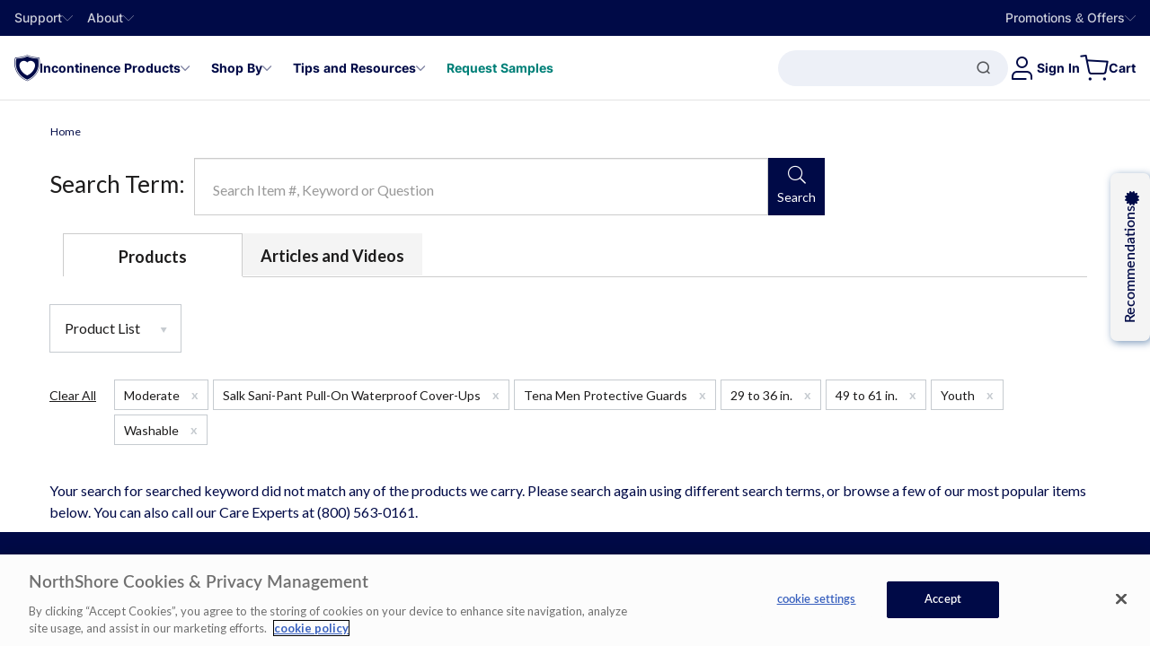

--- FILE ---
content_type: text/html; charset=utf-8
request_url: https://www.northshorecare.com/search-products?Reusability=Washable&Shop+For=Youth&Hip+Size=49+to+61+in.&Waist+Size=29+to+36+in._49+to+61+in.&Product+List=Salk+Sani-Pant+Pull-On+Waterproof+Cover-Ups_Tena+Men+Protective+Guards&s=Relevance&Odor+Control=Moderate&Brand=Heaven+Scent_Crinklz_Soothe+%26+Cool_Salk
body_size: 167616
content:

<!DOCTYPE html>
<!--[if lt IE 7]>      <html class="no-js lt-ie9 lt-ie8 lt-ie7" lang="en"> <![endif]-->
<!--[if IE 7]>         <html class="no-js lt-ie9 lt-ie8" lang="en"> <![endif]-->
<!--[if IE 8]>         <html class="no-js lt-ie9" lang="en"> <![endif]-->
<!--[if gt IE 8]><!-->
<html class="no-js" lang="en" data-time="Tuesday, January 20, 2026 2:11:56&#x202F;PM">
    <!--<![endif]-->
    <head>
        <meta charset="utf-8"/>
        <meta name="viewport" content="width=device-width, initial-scale=1.0"/>
        <meta name="format-detection" content="telephone=no">
        <title>Product Search Results | NorthShore</title>
<meta name="keywords" />
<meta name="description" content="Search results containing incontinence products on NorthShore" />


            <meta name="epi-market" content="USA"/>


        

        
        <meta name="facebook-domain-verification" content="a7qolt2a1i8d0bah2732pfpkyzr6a1"/>


        <meta property="og:title" content="Product Search Results | NorthShore"/>
        <meta property="og:type" content="website"/>
        <meta property="og:image" content="https://www.northshorecare.com/Content/images/app-icon/og-image.jpg?width=600">
        <meta property="og:url" content="https://www.northshorecare.com/search-products?Reusability=Washable&amp;Shop&#x2B;For=Youth&amp;Hip&#x2B;Size=49&#x2B;to&#x2B;61&#x2B;in.&amp;Waist&#x2B;Size=29&#x2B;to&#x2B;36&#x2B;in._49&#x2B;to&#x2B;61&#x2B;in.&amp;Product&#x2B;List=Salk&#x2B;Sani-Pant&#x2B;Pull-On&#x2B;Waterproof&#x2B;Cover-Ups_Tena&#x2B;Men&#x2B;Protective&#x2B;Guards&amp;s=Relevance&amp;Odor&#x2B;Control=Moderate&amp;Brand=Heaven&#x2B;Scent_Crinklz_Soothe&#x2B;%26&#x2B;Cool_Salk"/>
        <meta property="og:description" content="Search results containing incontinence products on NorthShore"/>
        <link rel="apple-touch-icon" href="/Content/images/app-icon/apple-icon-57x57.png" sizes="57x57">
        <link rel="apple-touch-icon" href="/Content/images/app-icon/apple-icon-60x60.png" sizes="60x60">
        <link rel="apple-touch-icon" href="/Content/images/app-icon/apple-icon-72x72.png" sizes="72x72">
        <link rel="apple-touch-icon" href="/Content/images/app-icon/apple-icon-76x76.png" sizes="76x76">
        <link rel="apple-touch-icon" href="/Content/images/app-icon/apple-icon-114x114.png" sizes="114x114">
        <link rel="apple-touch-icon" href="/Content/images/app-icon/apple-icon-122x122.png" sizes="122x122">
        <link rel="apple-touch-icon" href="/Content/images/app-icon/apple-icon-144x144.png" sizes="144x144">
        <link rel="apple-touch-icon" href="/Content/images/app-icon/apple-icon-152x152.png" sizes="152x152">
        <link rel="apple-touch-icon" href="/Content/images/app-icon/apple-icon-180x180.png" sizes="180x180">
        <meta name="msapplication-TileImage" content="~/Content/images/app-icon/app-icon-144x144.png">
        <meta name="msapplication-TileColor" content="#2d66ac">
<link href="https://www.northshorecare.com/search-products" rel="canonical"></link>        <!--OP-3697 google search result icon-->
        <link rel="shortcut icon" href="/favicon.ico"/>
        

    <link href="https://cdn.cookielaw.org" rel="preconnect">
    <link href="https://cdn.cookielaw.org" rel="dns-prefetch">
    <link href="https://lib-us-2.brilliantcollector.com" rel="dns-prefetch">
    <link href="https://connect.facebook.net" rel="dns-prefetch">
    <link href="https://www.facebook.com" rel="dns-prefetch">
    <link href="https://bat.bing.com" rel="dns-prefetch">
    <!-- Google Tag Manager Resource hints -->
    <link href="https://www.googletagmanager.com" rel="dns-prefetch">
    <link href="https://www.googletagmanager.com" rel="preconnect">
    <!-- klaviyo Resource hints -->
        <link rel="dns-prefetch" href="https://static.klaviyo.com">
        <link rel="preconnect" href="https://static.klaviyo.com">    
    <!-- zaiusODP Resource hints -->
        <link rel="dns-prefetch" href="https://d1igp3oop3iho5.cloudfront.net">
        <link rel="preconnect" href="https://d1igp3oop3iho5.cloudfront.net">    


        

        <link rel='preload' href='https://www.northshorecare.com/Content/fonts/app/Font-Awesome-5-nscs.woff2?v=2.0' crossorigin as='font' type='font/woff2' />
        <link rel='preload' href='https://www.northshorecare.com/Content/fonts/app/martel-bold-3.woff2' crossorigin as='font' type='font/woff2' />
        <link rel='preload' href='https://www.northshorecare.com/Content/fonts/app/Inter-Regular.woff2' crossorigin as='font' type='font/woff2' />

<link rel='preload' href='https://www.northshorecare.com/Content/fonts/app/lato-regular-2.woff2' crossorigin as='font' type='font/woff2' /><link rel='preload' href='https://www.northshorecare.com/Content/fonts/app/martel-regular-3.woff2' crossorigin as='font' type='font/woff2' />
        <style>*, ::before, ::after {
  --tw-border-spacing-x: 0;
  --tw-border-spacing-y: 0;
  --tw-translate-x: 0;
  --tw-translate-y: 0;
  --tw-rotate: 0;
  --tw-skew-x: 0;
  --tw-skew-y: 0;
  --tw-scale-x: 1;
  --tw-scale-y: 1;
  --tw-pan-x:  ;
  --tw-pan-y:  ;
  --tw-pinch-zoom:  ;
  --tw-scroll-snap-strictness: proximity;
  --tw-gradient-from-position:  ;
  --tw-gradient-via-position:  ;
  --tw-gradient-to-position:  ;
  --tw-ordinal:  ;
  --tw-slashed-zero:  ;
  --tw-numeric-figure:  ;
  --tw-numeric-spacing:  ;
  --tw-numeric-fraction:  ;
  --tw-ring-inset:  ;
  --tw-ring-offset-width: 0px;
  --tw-ring-offset-color: #fff;
  --tw-ring-color: rgb(59 130 246 / 0.5);
  --tw-ring-offset-shadow: 0 0 #0000;
  --tw-ring-shadow: 0 0 #0000;
  --tw-shadow: 0 0 #0000;
  --tw-shadow-colored: 0 0 #0000;
  --tw-blur:  ;
  --tw-brightness:  ;
  --tw-contrast:  ;
  --tw-grayscale:  ;
  --tw-hue-rotate:  ;
  --tw-invert:  ;
  --tw-saturate:  ;
  --tw-sepia:  ;
  --tw-drop-shadow:  ;
  --tw-backdrop-blur:  ;
  --tw-backdrop-brightness:  ;
  --tw-backdrop-contrast:  ;
  --tw-backdrop-grayscale:  ;
  --tw-backdrop-hue-rotate:  ;
  --tw-backdrop-invert:  ;
  --tw-backdrop-opacity:  ;
  --tw-backdrop-saturate:  ;
  --tw-backdrop-sepia:  ;
  --tw-contain-size:  ;
  --tw-contain-layout:  ;
  --tw-contain-paint:  ;
  --tw-contain-style:  ;
}

::backdrop {
  --tw-border-spacing-x: 0;
  --tw-border-spacing-y: 0;
  --tw-translate-x: 0;
  --tw-translate-y: 0;
  --tw-rotate: 0;
  --tw-skew-x: 0;
  --tw-skew-y: 0;
  --tw-scale-x: 1;
  --tw-scale-y: 1;
  --tw-pan-x:  ;
  --tw-pan-y:  ;
  --tw-pinch-zoom:  ;
  --tw-scroll-snap-strictness: proximity;
  --tw-gradient-from-position:  ;
  --tw-gradient-via-position:  ;
  --tw-gradient-to-position:  ;
  --tw-ordinal:  ;
  --tw-slashed-zero:  ;
  --tw-numeric-figure:  ;
  --tw-numeric-spacing:  ;
  --tw-numeric-fraction:  ;
  --tw-ring-inset:  ;
  --tw-ring-offset-width: 0px;
  --tw-ring-offset-color: #fff;
  --tw-ring-color: rgb(59 130 246 / 0.5);
  --tw-ring-offset-shadow: 0 0 #0000;
  --tw-ring-shadow: 0 0 #0000;
  --tw-shadow: 0 0 #0000;
  --tw-shadow-colored: 0 0 #0000;
  --tw-blur:  ;
  --tw-brightness:  ;
  --tw-contrast:  ;
  --tw-grayscale:  ;
  --tw-hue-rotate:  ;
  --tw-invert:  ;
  --tw-saturate:  ;
  --tw-sepia:  ;
  --tw-drop-shadow:  ;
  --tw-backdrop-blur:  ;
  --tw-backdrop-brightness:  ;
  --tw-backdrop-contrast:  ;
  --tw-backdrop-grayscale:  ;
  --tw-backdrop-hue-rotate:  ;
  --tw-backdrop-invert:  ;
  --tw-backdrop-opacity:  ;
  --tw-backdrop-saturate:  ;
  --tw-backdrop-sepia:  ;
  --tw-contain-size:  ;
  --tw-contain-layout:  ;
  --tw-contain-paint:  ;
  --tw-contain-style:  ;
}/*
! tailwindcss v3.4.17 | MIT License | https://tailwindcss.com
*//*
1. Prevent padding and border from affecting element width. (https://github.com/mozdevs/cssremedy/issues/4)
2. Allow adding a border to an element by just adding a border-width. (https://github.com/tailwindcss/tailwindcss/pull/116)
*/

*,
::before,
::after {
  box-sizing: border-box; /* 1 */
  border-width: 0; /* 2 */
  border-style: solid; /* 2 */
  border-color: #e5e7eb; /* 2 */
}

::before,
::after {
  --tw-content: '';
}

/*
1. Use a consistent sensible line-height in all browsers.
2. Prevent adjustments of font size after orientation changes in iOS.
3. Use a more readable tab size.
4. Use the user's configured `sans` font-family by default.
5. Use the user's configured `sans` font-feature-settings by default.
6. Use the user's configured `sans` font-variation-settings by default.
7. Disable tap highlights on iOS
*/

html,
:host {
  line-height: 1.5; /* 1 */
  -webkit-text-size-adjust: 100%; /* 2 */
  -moz-tab-size: 4; /* 3 */
  -o-tab-size: 4;
     tab-size: 4; /* 3 */
  font-family: Inter, Fallback, Arial, sans-serif; /* 4 */
  font-feature-settings: normal; /* 5 */
  font-variation-settings: normal; /* 6 */
  -webkit-tap-highlight-color: transparent; /* 7 */
}

/*
1. Remove the margin in all browsers.
2. Inherit line-height from `html` so users can set them as a class directly on the `html` element.
*/

body {
  margin: 0; /* 1 */
  line-height: inherit; /* 2 */
}

/*
1. Add the correct height in Firefox.
2. Correct the inheritance of border color in Firefox. (https://bugzilla.mozilla.org/show_bug.cgi?id=190655)
3. Ensure horizontal rules are visible by default.
*/

hr {
  height: 0; /* 1 */
  color: inherit; /* 2 */
  border-top-width: 1px; /* 3 */
}

/*
Add the correct text decoration in Chrome, Edge, and Safari.
*/

abbr:where([title]) {
  -webkit-text-decoration: underline dotted;
          text-decoration: underline dotted;
}

/*
Remove the default font size and weight for headings.
*/

h1,
h2,
h3,
h4,
h5,
h6 {
  font-size: inherit;
  font-weight: inherit;
}

/*
Reset links to optimize for opt-in styling instead of opt-out.
*/

a {
  color: inherit;
  text-decoration: inherit;
}

/*
Add the correct font weight in Edge and Safari.
*/

b,
strong {
  font-weight: bolder;
}

/*
1. Use the user's configured `mono` font-family by default.
2. Use the user's configured `mono` font-feature-settings by default.
3. Use the user's configured `mono` font-variation-settings by default.
4. Correct the odd `em` font sizing in all browsers.
*/

code,
kbd,
samp,
pre {
  font-family: ui-monospace, SFMono-Regular, Menlo, Monaco, Consolas, "Liberation Mono", "Courier New", monospace; /* 1 */
  font-feature-settings: normal; /* 2 */
  font-variation-settings: normal; /* 3 */
  font-size: 1em; /* 4 */
}

/*
Add the correct font size in all browsers.
*/

small {
  font-size: 80%;
}

/*
Prevent `sub` and `sup` elements from affecting the line height in all browsers.
*/

sub,
sup {
  font-size: 75%;
  line-height: 0;
  position: relative;
  vertical-align: baseline;
}

sub {
  bottom: -0.25em;
}

sup {
  top: -0.5em;
}

/*
1. Remove text indentation from table contents in Chrome and Safari. (https://bugs.chromium.org/p/chromium/issues/detail?id=999088, https://bugs.webkit.org/show_bug.cgi?id=201297)
2. Correct table border color inheritance in all Chrome and Safari. (https://bugs.chromium.org/p/chromium/issues/detail?id=935729, https://bugs.webkit.org/show_bug.cgi?id=195016)
3. Remove gaps between table borders by default.
*/

table {
  text-indent: 0; /* 1 */
  border-color: inherit; /* 2 */
  border-collapse: collapse; /* 3 */
}

/*
1. Change the font styles in all browsers.
2. Remove the margin in Firefox and Safari.
3. Remove default padding in all browsers.
*/

button,
input,
optgroup,
select,
textarea {
  font-family: inherit; /* 1 */
  font-feature-settings: inherit; /* 1 */
  font-variation-settings: inherit; /* 1 */
  font-size: 100%; /* 1 */
  font-weight: inherit; /* 1 */
  line-height: inherit; /* 1 */
  letter-spacing: inherit; /* 1 */
  color: inherit; /* 1 */
  margin: 0; /* 2 */
  padding: 0; /* 3 */
}

/*
Remove the inheritance of text transform in Edge and Firefox.
*/

button,
select {
  text-transform: none;
}

/*
1. Correct the inability to style clickable types in iOS and Safari.
2. Remove default button styles.
*/

button,
input:where([type='button']),
input:where([type='reset']),
input:where([type='submit']) {
  -webkit-appearance: button; /* 1 */
  background-color: transparent; /* 2 */
  background-image: none; /* 2 */
}

/*
Use the modern Firefox focus style for all focusable elements.
*/

:-moz-focusring {
  outline: auto;
}

/*
Remove the additional `:invalid` styles in Firefox. (https://github.com/mozilla/gecko-dev/blob/2f9eacd9d3d995c937b4251a5557d95d494c9be1/layout/style/res/forms.css#L728-L737)
*/

:-moz-ui-invalid {
  box-shadow: none;
}

/*
Add the correct vertical alignment in Chrome and Firefox.
*/

progress {
  vertical-align: baseline;
}

/*
Correct the cursor style of increment and decrement buttons in Safari.
*/

::-webkit-inner-spin-button,
::-webkit-outer-spin-button {
  height: auto;
}

/*
1. Correct the odd appearance in Chrome and Safari.
2. Correct the outline style in Safari.
*/

[type='search'] {
  -webkit-appearance: textfield; /* 1 */
  outline-offset: -2px; /* 2 */
}

/*
Remove the inner padding in Chrome and Safari on macOS.
*/

::-webkit-search-decoration {
  -webkit-appearance: none;
}

/*
1. Correct the inability to style clickable types in iOS and Safari.
2. Change font properties to `inherit` in Safari.
*/

::-webkit-file-upload-button {
  -webkit-appearance: button; /* 1 */
  font: inherit; /* 2 */
}

/*
Add the correct display in Chrome and Safari.
*/

summary {
  display: list-item;
}

/*
Removes the default spacing and border for appropriate elements.
*/

blockquote,
dl,
dd,
h1,
h2,
h3,
h4,
h5,
h6,
hr,
figure,
p,
pre {
  margin: 0;
}

fieldset {
  margin: 0;
  padding: 0;
}

legend {
  padding: 0;
}

ol,
ul,
menu {
  list-style: none;
  margin: 0;
  padding: 0;
}

/*
Reset default styling for dialogs.
*/
dialog {
  padding: 0;
}

/*
Prevent resizing textareas horizontally by default.
*/

textarea {
  resize: vertical;
}

/*
1. Reset the default placeholder opacity in Firefox. (https://github.com/tailwindlabs/tailwindcss/issues/3300)
2. Set the default placeholder color to the user's configured gray 400 color.
*/

input::-moz-placeholder, textarea::-moz-placeholder {
  opacity: 1; /* 1 */
  color: #9ca3af; /* 2 */
}

input::placeholder,
textarea::placeholder {
  opacity: 1; /* 1 */
  color: #9ca3af; /* 2 */
}

/*
Set the default cursor for buttons.
*/

button,
[role="button"] {
  cursor: pointer;
}

/*
Make sure disabled buttons don't get the pointer cursor.
*/
:disabled {
  cursor: default;
}

/*
1. Make replaced elements `display: block` by default. (https://github.com/mozdevs/cssremedy/issues/14)
2. Add `vertical-align: middle` to align replaced elements more sensibly by default. (https://github.com/jensimmons/cssremedy/issues/14#issuecomment-634934210)
   This can trigger a poorly considered lint error in some tools but is included by design.
*/

img,
svg,
video,
canvas,
audio,
iframe,
embed,
object {
  display: block; /* 1 */
  vertical-align: middle; /* 2 */
}

/*
Constrain images and videos to the parent width and preserve their intrinsic aspect ratio. (https://github.com/mozdevs/cssremedy/issues/14)
*/

img,
video {
  max-width: 100%;
  height: auto;
}

/* Make elements with the HTML hidden attribute stay hidden by default */
[hidden]:where(:not([hidden="until-found"])) {
  display: none;
}
  img,
  svg {
    display: inline-block;
    vertical-align: unset;
  }

  /* Base styles for a and button elements to remove focus-visible ring */
  a,
  button,
  input,
  textarea,
  select {
    outline: none;
    --set--outline: none;
  }
.\!container {
  width: 100% !important;
}
.container {
  width: 100%;
}
@media (min-width: 385px) {

  .\!container {
    max-width: 385px !important;
  }

  .container {
    max-width: 385px;
  }
}
@media (min-width: 480px) {

  .\!container {
    max-width: 480px !important;
  }

  .container {
    max-width: 480px;
  }
}
@media (min-width: 640px) {

  .\!container {
    max-width: 640px !important;
  }

  .container {
    max-width: 640px;
  }
}
@media (min-width: 768px) {

  .\!container {
    max-width: 768px !important;
  }

  .container {
    max-width: 768px;
  }
}
@media (min-width: 800px) {

  .\!container {
    max-width: 800px !important;
  }

  .container {
    max-width: 800px;
  }
}
@media (min-width: 992px) {

  .\!container {
    max-width: 992px !important;
  }

  .container {
    max-width: 992px;
  }
}
@media (min-width: 1200px) {

  .\!container {
    max-width: 1200px !important;
  }

  .container {
    max-width: 1200px;
  }
}
@media (min-width: 1376px) {

  .\!container {
    max-width: 1376px !important;
  }

  .container {
    max-width: 1376px;
  }
}
@media (min-width: 1600px) {

  .\!container {
    max-width: 1600px !important;
  }

  .container {
    max-width: 1600px;
  }
}
.new-layout .container {
    max-width: 1254px;
    margin: 0 auto;
  }
.new-layout .\!container {
    max-width: 1254px !important;
    margin: 0 auto !important;
  }
.pdp-container {
    --set-product-yotpo-star--font-size: var(--font-size-l);
    margin-left: auto;
    margin-right: auto;
    align-items: flex-start;
    font-family: Inter, Fallback, Arial, sans-serif;
    font-size: var(--font-size-m);
    font-weight: var(--font-weight-medium);
    --tw-text-opacity: 1;
    color: rgb(0 0 0 / var(--tw-text-opacity, 1))
  }
@media (min-width: 768px) {

  .pdp-container {
    font-size: var(--font-size-base);
  }
}
.pdp-container {
  padding-left: var(--font-size-m);
  padding-right: var(--font-size-m);
    max-width: 1254px;

    @media (min-width: 768px) and (max-width: 1340px) {
      margin: 0 var(--spacing-xxl);
    }

    .yotpo-star-rating-reviews-highly-rated-topics {
    display: none;
  }

    .pdp-container {
      padding: 0;
      margin: 0 auto;
    }

    /* remove style of p tag after redesign header */
    p {
    font-family: Inter, Fallback, Arial, sans-serif;
  }
    p {
    font-size: var(--font-size-m);
  }
    p {
    font-weight: var(--font-weight-medium);
  }
    p {
    --tw-text-opacity: 1;
    color: rgb(0 0 0 / var(--tw-text-opacity, 1));
  }
    @media (min-width: 768px) {

    p {
      font-size: var(--font-size-base);
    }
  }
}
.\!container {
     {
      padding: 0 !important;
      margin: 0 auto !important;
    }
  }
.container {
    .pdp-container {
      padding: 0;
      margin: 0 auto;
    }
  }
.\!container {
     {
    padding-left: 15px;
    padding-right: 15px;
  }
    @media (min-width: 992px) {

     {
      padding-left: 60px;
      padding-right: 60px;
    }
  }
  }
.container,
  .pdp-container {
    .hero-carousel-item-content {
    padding-left: 15px;
    padding-right: 15px;
  }
    @media (min-width: 992px) {

    .hero-carousel-item-content {
      padding-left: 60px;
      padding-right: 60px;
    }
  }
  }
.container-carousel-slide,
  .recently-viewed-products {
    @media screen and (min-width: 768px) {
      --set-splide-arrow-next--right: var(--set-redesign-container-carousel-arrow-next--right, -40px);
      --set-splide-arrow-prev--left: var(--set-redesign-container-carousel-arrow-prev--left, -40px);
    }
  }
.full-screen {
    --splide-arrow--size: 48px;
    --splide-arrow--background: rgba(0, 10, 71, 0.03);
    --splide-arrow--border: 1px solid rgba(0, 10, 71, 0.05);
    --set-redesign-container-carousel-arrow-next--right: 30px;
    --set-redesign-container-carousel-arrow-prev--left: 30px;

    @media screen and (max-width: 767px) {
      --set-splide-arrow-next--right: 16px;
      --set-splide-arrow-prev--left: 16px;

      .splide__track {
        margin-left: -80px;
      }
    }

    .pdp-container {
      &:not(.carousel-header) {
        padding-left: 0;
        padding-right: 0;
        max-width: 100%;
        margin: 0 auto;
      }
    }
  }
.hero-carousel-item-content {
    height: calc(100% - 100px);
    display: flex;
    align-items: flex-end;
  }
@media (min-width: 992px) {

  .hero-carousel-item-content {
    height: 100%;
    align-items: center;
  }
}
@media not all and (min-width: 992px) {

  .hero-carousel-item-content {
    position: absolute;
    left: 0px;
    margin-left: 0px !important;
    margin-right: 0px !important;
    width: 100% !important;
    flex-direction: column;
    align-items: flex-start;
    justify-content: flex-end;
  }
}
/* Container Block Styles */
.container-content-area {
  display: flex;
  flex-direction: column;
}
@media (min-width: 992px) {

  .container-content-area {
    display: grid;
  }
}
.container-content-area {
  position: relative;
  z-index: 1;

    .epi-editContainer {
    display: flex;
  }

    .epi-editContainer {
    flex-direction: column;
  }

    @media (min-width: 992px) {

    .epi-editContainer {
      display: grid;
    }
  }

    .epi-editContainer {
      grid-column: 1 / -1;
    }
}
.btn-base:focus {
  border-style: none;
  --tw-shadow: inset 0 0 0 3px var(--color-ui-blue), inset 0 0 0 5px white;
  --tw-shadow-colored: inset 0 0 0 3px var(--tw-shadow-color), inset 0 0 0 5px var(--tw-shadow-color);
  box-shadow: var(--tw-ring-offset-shadow, 0 0 #0000), var(--tw-ring-shadow, 0 0 #0000), var(--tw-shadow);
  outline: 2px solid transparent;
  outline-offset: 2px;
}
.btn-brand {
  display: inline-flex;
  align-items: center;
  justify-content: center;
  min-height: 48px;
  border-radius: 9999px;
  text-align: center;
  font-size: var(--font-size-base);
  font-weight: var(--font-weight-bold);
  text-decoration-line: none;
  transition-property: color, background-color, border-color, text-decoration-color, fill, stroke;
  transition-timing-function: cubic-bezier(0.4, 0, 0.2, 1);
  transition-duration: 200ms;
  animation-duration: 200ms;
}
.text-media__content-inner.btn-brand {
  --set-badge-redesign--justify-content: center;
}
.btn-brand {
  padding-left: var(--spacing-xl);
  padding-right: var(--spacing-xl);
}
@media (min-width: 768px) {

  .btn-brand {
    padding-left: var(--spacing-xxl);
    padding-right: var(--spacing-xxl);
  }
}
.btn-brand:disabled {
  pointer-events: none;
  background-color: var(--color-ui-gray-dark);
  opacity: 1 !important;
}
.btn-brand:hover {
  text-decoration-line: none;
  outline: 2px solid transparent;
  outline-offset: 2px;
}
.btn-brand:focus {
  text-decoration-line: none;
}
.btn-brand:active {
  text-decoration-line: none;
  outline: 2px solid transparent;
  outline-offset: 2px;
}
@media not all and (min-width: 768px) {

  .hero-slide .btn-brand {
    padding-left: 20px;
    padding-right: 20px;
    font-size: var(--font-size-m);
  }
}
.link-base {
  text-decoration-line: underline;
  text-underline-offset: 2px;
  transition-property: color, background-color, border-color, text-decoration-color, fill, stroke, opacity, box-shadow, transform, filter, -webkit-backdrop-filter;
  transition-property: color, background-color, border-color, text-decoration-color, fill, stroke, opacity, box-shadow, transform, filter, backdrop-filter;
  transition-property: color, background-color, border-color, text-decoration-color, fill, stroke, opacity, box-shadow, transform, filter, backdrop-filter, -webkit-backdrop-filter;
  transition-timing-function: cubic-bezier(0.4, 0, 0.2, 1);
  transition-duration: 150ms;
}
.link-base:hover {
  text-underline-offset: 4px;
}
.link-base:focus {
  text-underline-offset: 4px;
}
.link-base:hover {
  color: var(--color-primary-dark);
}
.link-base:focus {
  color: var(--color-primary-dark);
}
.focus-within-ring:focus-within {
  outline: 2px solid transparent;
  outline-offset: 2px;
  --tw-ring-offset-shadow: var(--tw-ring-inset) 0 0 0 var(--tw-ring-offset-width) var(--tw-ring-offset-color);
  --tw-ring-shadow: var(--tw-ring-inset) 0 0 0 calc(2px + var(--tw-ring-offset-width)) var(--tw-ring-color);
  box-shadow: var(--tw-ring-offset-shadow), var(--tw-ring-shadow), var(--tw-shadow, 0 0 #0000);
  --tw-ring-color: var(--color-ui-blue);
  --tw-ring-offset-width: 2px;
}
.focus-within-ring {

    &:focus-within:not(:has(:focus-visible)) {
      outline: none;
      box-shadow: none;
    }
  }
.focus-visible-ring:focus-visible {
  outline: 2px solid transparent;
  outline-offset: 2px;
  --tw-ring-offset-shadow: var(--tw-ring-inset) 0 0 0 var(--tw-ring-offset-width) var(--tw-ring-offset-color);
  --tw-ring-shadow: var(--tw-ring-inset) 0 0 0 calc(2px + var(--tw-ring-offset-width)) var(--tw-ring-color);
  box-shadow: var(--tw-ring-offset-shadow), var(--tw-ring-shadow), var(--tw-shadow, 0 0 #0000);
  --tw-ring-color: var(--color-ui-blue);
  --tw-ring-offset-width: 2px;
}
.focus-visible:focus {
  outline: 2px solid transparent;
  outline-offset: 2px;
}
.focus-visible:focus-visible {
  color: var(--color-ui-blue);
  outline: 2px solid transparent;
  outline-offset: 2px;
  --tw-ring-offset-shadow: var(--tw-ring-inset) 0 0 0 var(--tw-ring-offset-width) var(--tw-ring-offset-color);
  --tw-ring-shadow: var(--tw-ring-inset) 0 0 0 calc(2px + var(--tw-ring-offset-width)) var(--tw-ring-color);
  box-shadow: var(--tw-ring-offset-shadow), var(--tw-ring-shadow), var(--tw-shadow, 0 0 #0000);
  --tw-ring-color: var(--color-ui-blue);
  --tw-ring-offset-width: 2px;
}
.focus-visible:hover {
  color: var(--color-ui-blue);
  outline: 2px solid transparent;
  outline-offset: 2px;
}
.focus-visible-image:focus-visible,
  .focus-visible:focus-visible .focus-visible-item {
  outline: 2px solid transparent;
  outline-offset: 2px;
  --tw-ring-offset-shadow: var(--tw-ring-inset) 0 0 0 var(--tw-ring-offset-width) var(--tw-ring-offset-color);
  --tw-ring-shadow: var(--tw-ring-inset) 0 0 0 calc(2px + var(--tw-ring-offset-width)) var(--tw-ring-color);
  box-shadow: var(--tw-ring-offset-shadow), var(--tw-ring-shadow), var(--tw-shadow, 0 0 #0000);
  --tw-ring-color: var(--color-ui-blue);
  --tw-ring-offset-width: 2px;
}
.top-menu-focus-visible:focus-visible {
  --tw-text-opacity: 1;
  color: rgb(255 255 255 / var(--tw-text-opacity, 1));
  outline: 2px solid transparent;
  outline-offset: 2px;
  --tw-ring-offset-shadow: var(--tw-ring-inset) 0 0 0 var(--tw-ring-offset-width) var(--tw-ring-offset-color);
  --tw-ring-shadow: var(--tw-ring-inset) 0 0 0 calc(1px + var(--tw-ring-offset-width)) var(--tw-ring-color);
  box-shadow: var(--tw-ring-offset-shadow), var(--tw-ring-shadow), var(--tw-shadow, 0 0 #0000);
  --tw-ring-opacity: 1;
  --tw-ring-color: rgb(255 255 255 / var(--tw-ring-opacity, 1));
  --tw-ring-offset-width: 1px;
}
.main-menu-item {
    color: var(--set-main-menu-item--color, var(--color-primary-dark));
  }
.main-menu-focus-visible {
  white-space: nowrap;
}
.main-menu-focus-visible:focus-visible {
  color: var(--color-ui-blue);
  outline: 2px solid transparent;
  outline-offset: 2px;
  --tw-ring-offset-shadow: var(--tw-ring-inset) 0 0 0 var(--tw-ring-offset-width) var(--tw-ring-offset-color);
  --tw-ring-shadow: var(--tw-ring-inset) 0 0 0 calc(0px + var(--tw-ring-offset-width)) var(--tw-ring-color);
  box-shadow: var(--tw-ring-offset-shadow), var(--tw-ring-shadow), var(--tw-shadow, 0 0 #0000);
  --tw-ring-opacity: 1;
  --tw-ring-color: rgb(0 0 0 / var(--tw-ring-opacity, 1));
  --tw-ring-offset-width: 0px;
}
.main-menu-focus-visible:focus {
  color: var(--color-ui-blue) !important;
  outline: 2px solid transparent !important;
  outline-offset: 2px !important;
  --tw-ring-offset-shadow: var(--tw-ring-inset) 0 0 0 var(--tw-ring-offset-width) var(--tw-ring-offset-color) !important;
  --tw-ring-shadow: var(--tw-ring-inset) 0 0 0 calc(0px + var(--tw-ring-offset-width)) var(--tw-ring-color) !important;
  box-shadow: var(--tw-ring-offset-shadow), var(--tw-ring-shadow), var(--tw-shadow, 0 0 #0000) !important;
  --tw-ring-offset-width: 0px !important;
}
.main-menu-focus-visible:hover {
  color: var(--color-ui-blue) !important;
  outline: 2px solid transparent !important;
  outline-offset: 2px !important;
  --tw-ring-offset-shadow: var(--tw-ring-inset) 0 0 0 var(--tw-ring-offset-width) var(--tw-ring-offset-color) !important;
  --tw-ring-shadow: var(--tw-ring-inset) 0 0 0 calc(0px + var(--tw-ring-offset-width)) var(--tw-ring-color) !important;
  box-shadow: var(--tw-ring-offset-shadow), var(--tw-ring-shadow), var(--tw-shadow, 0 0 #0000) !important;
  --tw-ring-offset-width: 0px !important;
}
.play-video-button {
  background-color: var(--color-secondary-blue);
  --tw-text-opacity: 1;
  color: rgb(255 255 255 / var(--tw-text-opacity, 1));
}
.play-video-button:hover {
  background-color: var(--color-primary-dark);
}
.play-video-button:focus {
  background-color: var(--color-primary-dark);
}
.mini-pdp-title {
    --heading--margin-top: 0;
    --heading--margin-bottom: 0;
    font-size: var(--font-size-l);
    line-height: 150%;
    font-weight: var(--font-weight-extrabold);
  }
.product-protection-style-block {
    --splide-arrow__before--display: none;
    --set-splide-arrow-next--top: 70px;
    --set-splide-arrow-prev--top: 70px;
    --splide-arrow-next--right: -24px;
    --splide-arrow-prev--left: -24px;
    --splide-pagination-page--height: 24px;
    --splide-pagination-page--width: 24px;
    --splide-pagination-page--margin: 0;
    --splide-pagination--bottom: 0;
    --splide-pagination--opacity: 1;
    --set-splide-pagination-page--background: transparent;

    background-color: var(--set-product-protection-style-block--background-color, var(--color-secondary-cream));

    .splide__pagination__page {
      &:before {
        content: "";
        display: block;
        width: 9px;
        height: 9px;
        border-radius: 100%;
        border: 2px solid black;
        margin: 0 auto;
        background-color: var(--set-splide-pagination-before--background, transparent);
      }

      &.is-active {
        --set-splide-pagination-before--background: black;
      }
    }
  }
.sr-only {
  position: absolute;
  width: 1px;
  height: 1px;
  padding: 0;
  margin: -1px;
  overflow: hidden;
  clip: rect(0, 0, 0, 0);
  white-space: nowrap;
  border-width: 0;
}
.pointer-events-none {
  pointer-events: none;
}
.\!visible {
  visibility: visible !important;
}
.visible {
  visibility: visible;
}
.collapse {
  visibility: collapse;
}
.\!static {
  position: static !important;
}
.static {
  position: static;
}
.\!fixed {
  position: fixed !important;
}
.fixed {
  position: fixed;
}
.absolute {
  position: absolute;
}
.relative {
  position: relative;
}
.sticky {
  position: sticky;
}
.inset-0 {
  inset: 0px;
}
.inset-x-0 {
  left: 0px;
  right: 0px;
}
.\!left-\[30px\] {
  left: 30px !important;
}
.\!right-\[30px\] {
  right: 30px !important;
}
.\!top-0 {
  top: 0px !important;
}
.\!top-\[30\%\] {
  top: 30% !important;
}
.-bottom-12 {
  bottom: -48px;
}
.-bottom-px {
  bottom: -1px;
}
.-left-0\.5 {
  left: -2px;
}
.-left-11 {
  left: -44px;
}
.-left-2 {
  left: -8px;
}
.-left-full {
  left: -100%;
}
.-right-1 {
  right: -4px;
}
.-right-2 {
  right: -8px;
}
.-top-1 {
  top: -4px;
}
.-top-12\.5 {
  top: -50px;
}
.-top-2\.5 {
  top: -10px;
}
.bottom-0 {
  bottom: 0px;
}
.bottom-3 {
  bottom: 12px;
}
.bottom-4 {
  bottom: 16px;
}
.bottom-5 {
  bottom: 20px;
}
.bottom-6 {
  bottom: 24px;
}
.bottom-\[55\%\] {
  bottom: 55%;
}
.left-0 {
  left: 0px;
}
.left-1\/2 {
  left: 50%;
}
.left-10 {
  left: 40px;
}
.left-4 {
  left: 16px;
}
.left-6 {
  left: 24px;
}
.left-\[7px\] {
  left: 7px;
}
.left-auto {
  left: auto;
}
.right-0 {
  right: 0px;
}
.right-10 {
  right: 40px;
}
.right-3 {
  right: 12px;
}
.right-4 {
  right: 16px;
}
.right-5 {
  right: 20px;
}
.right-\[15px\] {
  right: 15px;
}
.top-0 {
  top: 0px;
}
.top-1\/2 {
  top: 50%;
}
.top-13 {
  top: 52px;
}
.top-2 {
  top: 8px;
}
.top-20 {
  top: 80px;
}
.top-4 {
  top: 16px;
}
.top-6 {
  top: 24px;
}
.top-95 {
  top: 380px;
}
.top-\[-250\%\] {
  top: -250%;
}
.top-\[30\%\] {
  top: 30%;
}
.top-full {
  top: 100%;
}
.\!z-0 {
  z-index: 0 !important;
}
.-z-10 {
  z-index: -10;
}
.-z-\[1\] {
  z-index: -1;
}
.z-0 {
  z-index: 0;
}
.z-10 {
  z-index: 10;
}
.z-20 {
  z-index: 20;
}
.z-30 {
  z-index: 30;
}
.z-40 {
  z-index: 40;
}
.z-50 {
  z-index: 50;
}
.z-\[1000\] {
  z-index: 1000;
}
.z-\[1055\] {
  z-index: 1055;
}
.z-\[1\] {
  z-index: 1;
}
.z-\[2\] {
  z-index: 2;
}
.z-\[990\] {
  z-index: 990;
}
.z-\[var\(--z-index-gallery-modal\)\] {
  z-index: var(--z-index-gallery-modal);
}
.z-\[var\(--z-index-rec-panel\)\] {
  z-index: var(--z-index-rec-panel);
}
.z-\[var\(--z-index-search-focus\)\] {
  z-index: var(--z-index-search-focus);
}
.order-1 {
  order: 1;
}
.order-2 {
  order: 2;
}
.float-right {
  float: right;
}
.clear-both {
  clear: both;
}
.\!m-0 {
  margin: 0px !important;
}
.-m-3 {
  margin: -12px;
}
.m-0 {
  margin: 0px;
}
.m-1 {
  margin: 4px;
}
.mx-1 {
  margin-left: 4px;
  margin-right: 4px;
}
.mx-4 {
  margin-left: 16px;
  margin-right: 16px;
}
.mx-auto {
  margin-left: auto;
  margin-right: auto;
}
.my-12 {
  margin-top: 48px;
  margin-bottom: 48px;
}
.my-2 {
  margin-top: 8px;
  margin-bottom: 8px;
}
.my-25 {
  margin-top: 100px;
  margin-bottom: 100px;
}
.\!mb-2 {
  margin-bottom: 8px !important;
}
.\!mb-8 {
  margin-bottom: 32px !important;
}
.\!mr-5 {
  margin-right: 20px !important;
}
.\!mt-3 {
  margin-top: 12px !important;
}
.-ml-0\.5 {
  margin-left: -2px;
}
.-mt-0\.5 {
  margin-top: -2px;
}
.-mt-2 {
  margin-top: -8px;
}
.-mt-4 {
  margin-top: -16px;
}
.-mt-\[var\(--spacing-xxs\)\] {
  margin-top: calc(var(--spacing-xxs) * -1);
}
.mb-0 {
  margin-bottom: 0px;
}
.mb-1 {
  margin-bottom: 4px;
}
.mb-10 {
  margin-bottom: 40px;
}
.mb-15 {
  margin-bottom: 60px;
}
.mb-2 {
  margin-bottom: 8px;
}
.mb-2\.5 {
  margin-bottom: 10px;
}
.mb-24 {
  margin-bottom: 96px;
}
.mb-3 {
  margin-bottom: 12px;
}
.mb-30 {
  margin-bottom: 120px;
}
.mb-4 {
  margin-bottom: 16px;
}
.mb-4\.5 {
  margin-bottom: 18px;
}
.mb-40 {
  margin-bottom: 160px;
}
.mb-5 {
  margin-bottom: 20px;
}
.mb-5\.5 {
  margin-bottom: 22px;
}
.mb-6 {
  margin-bottom: 24px;
}
.mb-7 {
  margin-bottom: 28px;
}
.mb-7\.5 {
  margin-bottom: 30px;
}
.mb-8 {
  margin-bottom: 32px;
}
.mb-\[31px\] {
  margin-bottom: 31px;
}
.mb-\[34px\] {
  margin-bottom: 34px;
}
.mb-\[40px\] {
  margin-bottom: 40px;
}
.mb-\[var\(--spacing-s\)\] {
  margin-bottom: var(--spacing-s);
}
.mb-auto {
  margin-bottom: auto;
}
.ml-0 {
  margin-left: 0px;
}
.ml-1 {
  margin-left: 4px;
}
.ml-2 {
  margin-left: 8px;
}
.ml-2\.5 {
  margin-left: 10px;
}
.ml-3 {
  margin-left: 12px;
}
.ml-5 {
  margin-left: 20px;
}
.ml-auto {
  margin-left: auto;
}
.mr-1 {
  margin-right: 4px;
}
.mr-2 {
  margin-right: 8px;
}
.mr-25 {
  margin-right: 100px;
}
.mr-3\.5 {
  margin-right: 14px;
}
.mr-4 {
  margin-right: 16px;
}
.mr-6 {
  margin-right: 24px;
}
.mt-0 {
  margin-top: 0px;
}
.mt-1 {
  margin-top: 4px;
}
.mt-10 {
  margin-top: 40px;
}
.mt-16 {
  margin-top: 64px;
}
.mt-2 {
  margin-top: 8px;
}
.mt-2\.5 {
  margin-top: 10px;
}
.mt-25 {
  margin-top: 100px;
}
.mt-3 {
  margin-top: 12px;
}
.mt-35 {
  margin-top: 140px;
}
.mt-4 {
  margin-top: 16px;
}
.mt-5 {
  margin-top: 20px;
}
.mt-6 {
  margin-top: 24px;
}
.mt-8 {
  margin-top: 32px;
}
.mt-9 {
  margin-top: 36px;
}
.mt-\[15px\] {
  margin-top: 15px;
}
.mt-\[18px\] {
  margin-top: 18px;
}
.mt-\[1px\] {
  margin-top: 1px;
}
.mt-\[38px\] {
  margin-top: 38px;
}
.mt-\[40px\] {
  margin-top: 40px;
}
.mt-auto {
  margin-top: auto;
}
.box-border {
  box-sizing: border-box;
}
.line-clamp-1 {
  overflow: hidden;
  display: -webkit-box;
  -webkit-box-orient: vertical;
  -webkit-line-clamp: 1;
}
.line-clamp-2 {
  overflow: hidden;
  display: -webkit-box;
  -webkit-box-orient: vertical;
  -webkit-line-clamp: 2;
}
.line-clamp-3 {
  overflow: hidden;
  display: -webkit-box;
  -webkit-box-orient: vertical;
  -webkit-line-clamp: 3;
}
.line-clamp-4 {
  overflow: hidden;
  display: -webkit-box;
  -webkit-box-orient: vertical;
  -webkit-line-clamp: 4;
}
.\!block {
  display: block !important;
}
.block {
  display: block;
}
.inline-block {
  display: inline-block;
}
.inline {
  display: inline;
}
.\!flex {
  display: flex !important;
}
.flex {
  display: flex;
}
.inline-flex {
  display: inline-flex;
}
.table {
  display: table;
}
.grid {
  display: grid;
}
.inline-grid {
  display: inline-grid;
}
.contents {
  display: contents;
}
.hidden {
  display: none;
}
.aspect-\[3\/2\] {
  aspect-ratio: 3/2;
}
.aspect-square {
  aspect-ratio: 1 / 1;
}
.aspect-video {
  aspect-ratio: 16 / 9;
}
.\!h-22 {
  height: 88px !important;
}
.\!h-31 {
  height: 124px !important;
}
.\!h-full {
  height: 100% !important;
}
.h-0 {
  height: 0px;
}
.h-0\.5 {
  height: 2px;
}
.h-1 {
  height: 4px;
}
.h-1\/2 {
  height: 50%;
}
.h-10 {
  height: 40px;
}
.h-11 {
  height: 44px;
}
.h-12 {
  height: 48px;
}
.h-14 {
  height: 56px;
}
.h-18 {
  height: 72px;
}
.h-2 {
  height: 8px;
}
.h-2\.5 {
  height: 10px;
}
.h-20 {
  height: 80px;
}
.h-22 {
  height: 88px;
}
.h-25 {
  height: 100px;
}
.h-3 {
  height: 12px;
}
.h-31 {
  height: 124px;
}
.h-4 {
  height: 16px;
}
.h-4\.5 {
  height: 18px;
}
.h-5 {
  height: 20px;
}
.h-5\.5 {
  height: 22px;
}
.h-6 {
  height: 24px;
}
.h-7\.5 {
  height: 30px;
}
.h-8 {
  height: 32px;
}
.h-88\.5 {
  height: 354px;
}
.h-\[100dvh\] {
  height: 100dvh;
}
.h-\[106px\] {
  height: 106px;
}
.h-\[10px\] {
  height: 10px;
}
.h-\[280px\] {
  height: 280px;
}
.h-\[3px\] {
  height: 3px;
}
.h-\[54px\] {
  height: 54px;
}
.h-\[85vh\] {
  height: 85vh;
}
.h-auto {
  height: auto;
}
.h-dvh {
  height: 100dvh;
}
.h-full {
  height: 100%;
}
.h-px {
  height: 1px;
}
.h-screen {
  height: 100vh;
}
.h-svh {
  height: 100svh;
}
.max-h-12 {
  max-height: 48px;
}
.max-h-16 {
  max-height: 64px;
}
.max-h-18 {
  max-height: 72px;
}
.max-h-22 {
  max-height: 88px;
}
.max-h-23\.5 {
  max-height: 94px;
}
.max-h-40 {
  max-height: 160px;
}
.max-h-48 {
  max-height: 192px;
}
.max-h-5 {
  max-height: 20px;
}
.max-h-60 {
  max-height: 240px;
}
.max-h-70 {
  max-height: 280px;
}
.max-h-75 {
  max-height: 300px;
}
.max-h-\[100svw\] {
  max-height: 100svw;
}
.max-h-\[70vh\] {
  max-height: 70vh;
}
.max-h-\[90vh\] {
  max-height: 90vh;
}
.max-h-\[calc\(100svh-var\(--spacing-xxl\)\)\] {
  max-height: calc(100svh - var(--spacing-xxl));
}
.max-h-full {
  max-height: 100%;
}
.min-h-0 {
  min-height: 0px;
}
.min-h-10 {
  min-height: 40px;
}
.min-h-12 {
  min-height: 48px;
}
.min-h-13\.5 {
  min-height: 54px;
}
.min-h-14 {
  min-height: 56px;
}
.min-h-16 {
  min-height: 64px;
}
.min-h-16\.5 {
  min-height: 66px;
}
.min-h-20 {
  min-height: 80px;
}
.min-h-26\.5 {
  min-height: 106px;
}
.min-h-34 {
  min-height: 136px;
}
.min-h-5 {
  min-height: 20px;
}
.min-h-6 {
  min-height: 24px;
}
.min-h-7 {
  min-height: 28px;
}
.min-h-8 {
  min-height: 32px;
}
.min-h-8\.5 {
  min-height: 34px;
}
.min-h-81 {
  min-height: 324px;
}
.min-h-85 {
  min-height: 340px;
}
.min-h-\[250px\] {
  min-height: 250px;
}
.min-h-\[54px\] {
  min-height: 54px;
}
.min-h-full {
  min-height: 100%;
}
.\!w-auto {
  width: auto !important;
}
.\!w-full {
  width: 100% !important;
}
.w-0 {
  width: 0px;
}
.w-1\/3 {
  width: 33.333%;
}
.w-10 {
  width: 40px;
}
.w-109\.5 {
  width: 438px;
}
.w-11 {
  width: 44px;
}
.w-12 {
  width: 48px;
}
.w-13 {
  width: 52px;
}
.w-14 {
  width: 56px;
}
.w-15 {
  width: 60px;
}
.w-16 {
  width: 64px;
}
.w-18 {
  width: 72px;
}
.w-2 {
  width: 8px;
}
.w-2\.5 {
  width: 10px;
}
.w-2\/3 {
  width: 66.666667%;
}
.w-20 {
  width: 80px;
}
.w-21 {
  width: 84px;
}
.w-22 {
  width: 88px;
}
.w-3 {
  width: 12px;
}
.w-31 {
  width: 124px;
}
.w-34 {
  width: 136px;
}
.w-4 {
  width: 16px;
}
.w-4\.5 {
  width: 18px;
}
.w-5 {
  width: 20px;
}
.w-5\.5 {
  width: 22px;
}
.w-6 {
  width: 24px;
}
.w-7\.5 {
  width: 30px;
}
.w-8 {
  width: 32px;
}
.w-9 {
  width: 36px;
}
.w-93\.5 {
  width: 374px;
}
.w-94 {
  width: 376px;
}
.w-\[106px\] {
  width: 106px;
}
.w-\[3px\] {
  width: 3px;
}
.w-\[400px\] {
  width: 400px;
}
.w-\[610px\] {
  width: 610px;
}
.w-auto {
  width: auto;
}
.w-full {
  width: 100%;
}
.w-max {
  width: -moz-max-content;
  width: max-content;
}
.w-screen {
  width: 100vw;
}
.min-w-0 {
  min-width: 0px;
}
.min-w-11 {
  min-width: 44px;
}
.min-w-14\.5 {
  min-width: 58px;
}
.min-w-21 {
  min-width: 84px;
}
.min-w-37\.5 {
  min-width: 150px;
}
.min-w-42\.5 {
  min-width: 170px;
}
.min-w-50 {
  min-width: 200px;
}
.min-w-52 {
  min-width: 208px;
}
.min-w-54 {
  min-width: 216px;
}
.min-w-7 {
  min-width: 28px;
}
.min-w-8 {
  min-width: 32px;
}
.min-w-\[170px\] {
  min-width: 170px;
}
.min-w-\[208px\] {
  min-width: 208px;
}
.min-w-\[58px\] {
  min-width: 58px;
}
.min-w-\[calc\(100vw-\(var\(--font-size-m\)\*2\)\)\] {
  min-width: calc(100vw - (var(--font-size-m) * 2));
}
.min-w-\[calc\(50\%-20px\)\] {
  min-width: calc(50% - 20px);
}
.min-w-full {
  min-width: 100%;
}
.\!max-w-xl {
  max-width: 36rem !important;
}
.max-w-10 {
  max-width: 40px;
}
.max-w-131\.5 {
  max-width: 526px;
}
.max-w-167 {
  max-width: 668px;
}
.max-w-177\.5 {
  max-width: 710px;
}
.max-w-190 {
  max-width: 760px;
}
.max-w-20 {
  max-width: 80px;
}
.max-w-3xl {
  max-width: 48rem;
}
.max-w-400 {
  max-width: 1600px;
}
.max-w-4xl {
  max-width: 56rem;
}
.max-w-5xl {
  max-width: 64rem;
}
.max-w-65 {
  max-width: 260px;
}
.max-w-\[237px\] {
  max-width: 237px;
}
.max-w-\[90\%\] {
  max-width: 90%;
}
.max-w-\[934px\] {
  max-width: 934px;
}
.max-w-\[calc\(33\%-20px\)\] {
  max-width: calc(33% - 20px);
}
.max-w-container {
  max-width: var(--max-container-width);
}
.max-w-full {
  max-width: 100%;
}
.max-w-md {
  max-width: 28rem;
}
.max-w-min {
  max-width: -moz-min-content;
  max-width: min-content;
}
.max-w-xl {
  max-width: 36rem;
}
.flex-1 {
  flex: 1 1 0%;
}
.flex-shrink-0 {
  flex-shrink: 0;
}
.shrink-0 {
  flex-shrink: 0;
}
.flex-grow {
  flex-grow: 1;
}
.flex-grow-0 {
  flex-grow: 0;
}
.basis-1\/3 {
  flex-basis: 33.333333%;
}
.caption-bottom {
  caption-side: bottom;
}
.border-collapse {
  border-collapse: collapse;
}
.origin-top {
  transform-origin: top;
}
.origin-top-left {
  transform-origin: top left;
}
.-translate-x-1\/2 {
  --tw-translate-x: -50%;
  transform: translate(var(--tw-translate-x), var(--tw-translate-y)) rotate(var(--tw-rotate)) skewX(var(--tw-skew-x)) skewY(var(--tw-skew-y)) scaleX(var(--tw-scale-x)) scaleY(var(--tw-scale-y));
}
.-translate-y-1\/2 {
  --tw-translate-y: -50%;
  transform: translate(var(--tw-translate-x), var(--tw-translate-y)) rotate(var(--tw-rotate)) skewX(var(--tw-skew-x)) skewY(var(--tw-skew-y)) scaleX(var(--tw-scale-x)) scaleY(var(--tw-scale-y));
}
.translate-x-0 {
  --tw-translate-x: 0px;
  transform: translate(var(--tw-translate-x), var(--tw-translate-y)) rotate(var(--tw-rotate)) skewX(var(--tw-skew-x)) skewY(var(--tw-skew-y)) scaleX(var(--tw-scale-x)) scaleY(var(--tw-scale-y));
}
.translate-x-full {
  --tw-translate-x: 100%;
  transform: translate(var(--tw-translate-x), var(--tw-translate-y)) rotate(var(--tw-rotate)) skewX(var(--tw-skew-x)) skewY(var(--tw-skew-y)) scaleX(var(--tw-scale-x)) scaleY(var(--tw-scale-y));
}
.translate-y-full {
  --tw-translate-y: 100%;
  transform: translate(var(--tw-translate-x), var(--tw-translate-y)) rotate(var(--tw-rotate)) skewX(var(--tw-skew-x)) skewY(var(--tw-skew-y)) scaleX(var(--tw-scale-x)) scaleY(var(--tw-scale-y));
}
.-rotate-90 {
  --tw-rotate: -90deg;
  transform: translate(var(--tw-translate-x), var(--tw-translate-y)) rotate(var(--tw-rotate)) skewX(var(--tw-skew-x)) skewY(var(--tw-skew-y)) scaleX(var(--tw-scale-x)) scaleY(var(--tw-scale-y));
}
.rotate-180 {
  --tw-rotate: 180deg;
  transform: translate(var(--tw-translate-x), var(--tw-translate-y)) rotate(var(--tw-rotate)) skewX(var(--tw-skew-x)) skewY(var(--tw-skew-y)) scaleX(var(--tw-scale-x)) scaleY(var(--tw-scale-y));
}
.rotate-90 {
  --tw-rotate: 90deg;
  transform: translate(var(--tw-translate-x), var(--tw-translate-y)) rotate(var(--tw-rotate)) skewX(var(--tw-skew-x)) skewY(var(--tw-skew-y)) scaleX(var(--tw-scale-x)) scaleY(var(--tw-scale-y));
}
.scale-75 {
  --tw-scale-x: .75;
  --tw-scale-y: .75;
  transform: translate(var(--tw-translate-x), var(--tw-translate-y)) rotate(var(--tw-rotate)) skewX(var(--tw-skew-x)) skewY(var(--tw-skew-y)) scaleX(var(--tw-scale-x)) scaleY(var(--tw-scale-y));
}
.transform {
  transform: translate(var(--tw-translate-x), var(--tw-translate-y)) rotate(var(--tw-rotate)) skewX(var(--tw-skew-x)) skewY(var(--tw-skew-y)) scaleX(var(--tw-scale-x)) scaleY(var(--tw-scale-y));
}
.\!transform-none {
  transform: none !important;
}
.cursor-grab {
  cursor: grab;
}
.cursor-grabbing {
  cursor: grabbing;
}
.cursor-not-allowed {
  cursor: not-allowed;
}
.cursor-pointer {
  cursor: pointer;
}
.select-none {
  -webkit-user-select: none;
     -moz-user-select: none;
          user-select: none;
}
.resize {
  resize: both;
}
.snap-x {
  scroll-snap-type: x var(--tw-scroll-snap-strictness);
}
.auto-cols-\[calc\(45\%-20px\)\] {
  grid-auto-columns: calc(45% - 20px);
}
.auto-cols-\[calc\(50\%-20px\)\] {
  grid-auto-columns: calc(50% - 20px);
}
.grid-flow-col {
  grid-auto-flow: column;
}
.grid-cols-1 {
  grid-template-columns: repeat(1, minmax(0, 1fr));
}
.grid-cols-2 {
  grid-template-columns: repeat(2, minmax(0, 1fr));
}
.grid-cols-4 {
  grid-template-columns: repeat(4, minmax(0, 1fr));
}
.grid-cols-\[16px_auto\] {
  grid-template-columns: 16px auto;
}
.grid-cols-\[25\%_auto\] {
  grid-template-columns: 25% auto;
}
.grid-cols-\[33\%_auto\] {
  grid-template-columns: 33% auto;
}
.grid-cols-\[40\%_auto\] {
  grid-template-columns: 40% auto;
}
.grid-cols-\[auto_110px\] {
  grid-template-columns: auto 110px;
}
.grid-rows-1 {
  grid-template-rows: repeat(1, minmax(0, 1fr));
}
.grid-rows-2 {
  grid-template-rows: repeat(2, minmax(0, 1fr));
}
.grid-rows-3 {
  grid-template-rows: repeat(3, minmax(0, 1fr));
}
.grid-rows-4 {
  grid-template-rows: repeat(4, minmax(0, 1fr));
}
.flex-row {
  flex-direction: row;
}
.flex-col {
  flex-direction: column;
}
.flex-col-reverse {
  flex-direction: column-reverse;
}
.flex-wrap {
  flex-wrap: wrap;
}
.flex-nowrap {
  flex-wrap: nowrap;
}
.items-start {
  align-items: flex-start;
}
.items-end {
  align-items: flex-end;
}
.items-center {
  align-items: center;
}
.items-stretch {
  align-items: stretch;
}
.justify-start {
  justify-content: flex-start;
}
.justify-end {
  justify-content: flex-end;
}
.\!justify-center {
  justify-content: center !important;
}
.justify-center {
  justify-content: center;
}
.justify-between {
  justify-content: space-between;
}
.justify-stretch {
  justify-content: stretch;
}
.justify-items-end {
  justify-items: end;
}
.gap-0 {
  gap: 0px;
}
.gap-0\.5 {
  gap: 2px;
}
.gap-1 {
  gap: 4px;
}
.gap-1\.5 {
  gap: 6px;
}
.gap-10 {
  gap: 40px;
}
.gap-2 {
  gap: 8px;
}
.gap-2\.5 {
  gap: 10px;
}
.gap-3 {
  gap: 12px;
}
.gap-3\.5 {
  gap: 14px;
}
.gap-4 {
  gap: 16px;
}
.gap-5 {
  gap: 20px;
}
.gap-6 {
  gap: 24px;
}
.gap-8 {
  gap: 32px;
}
.gap-\[6px\] {
  gap: 6px;
}
.gap-\[var\(--spacing-xs\)\] {
  gap: var(--spacing-xs);
}
.gap-x-1\.5 {
  -moz-column-gap: 6px;
       column-gap: 6px;
}
.gap-x-2 {
  -moz-column-gap: 8px;
       column-gap: 8px;
}
.gap-x-4 {
  -moz-column-gap: 16px;
       column-gap: 16px;
}
.gap-y-1 {
  row-gap: 4px;
}
.gap-y-2 {
  row-gap: 8px;
}
.space-y-2 > :not([hidden]) ~ :not([hidden]) {
  --tw-space-y-reverse: 0;
  margin-top: calc(8px * calc(1 - var(--tw-space-y-reverse)));
  margin-bottom: calc(8px * var(--tw-space-y-reverse));
}
.space-y-2\.5 > :not([hidden]) ~ :not([hidden]) {
  --tw-space-y-reverse: 0;
  margin-top: calc(10px * calc(1 - var(--tw-space-y-reverse)));
  margin-bottom: calc(10px * var(--tw-space-y-reverse));
}
.space-y-4 > :not([hidden]) ~ :not([hidden]) {
  --tw-space-y-reverse: 0;
  margin-top: calc(16px * calc(1 - var(--tw-space-y-reverse)));
  margin-bottom: calc(16px * var(--tw-space-y-reverse));
}
.space-y-6 > :not([hidden]) ~ :not([hidden]) {
  --tw-space-y-reverse: 0;
  margin-top: calc(24px * calc(1 - var(--tw-space-y-reverse)));
  margin-bottom: calc(24px * var(--tw-space-y-reverse));
}
.self-stretch {
  align-self: stretch;
}
.overflow-hidden {
  overflow: hidden;
}
.overflow-x-auto {
  overflow-x: auto;
}
.overflow-y-auto {
  overflow-y: auto;
}
.overflow-x-hidden {
  overflow-x: hidden;
}
.\!overflow-y-hidden {
  overflow-y: hidden !important;
}
.overflow-y-hidden {
  overflow-y: hidden;
}
.truncate {
  overflow: hidden;
  text-overflow: ellipsis;
  white-space: nowrap;
}
.text-ellipsis {
  text-overflow: ellipsis;
}
.whitespace-normal {
  white-space: normal;
}
.whitespace-nowrap {
  white-space: nowrap;
}
.text-wrap {
  text-wrap: wrap;
}
.break-words {
  overflow-wrap: break-word;
}
.\!rounded-full {
  border-radius: 9999px !important;
}
.\!rounded-md {
  border-radius: calc(var(--radius) - 2px) !important;
}
.rounded {
  border-radius: 0.25rem;
}
.rounded-\[24px\] {
  border-radius: 24px;
}
.rounded-\[5px\] {
  border-radius: 5px;
}
.rounded-\[6px\] {
  border-radius: 6px;
}
.rounded-base {
  border-radius: 4px;
}
.rounded-full {
  border-radius: 9999px;
}
.rounded-huge {
  border-radius: calc(var(--radius) * 2);
}
.rounded-lg {
  border-radius: var(--radius);
}
.rounded-md {
  border-radius: calc(var(--radius) - 2px);
}
.rounded-xl {
  border-radius: calc(var(--radius) + 1px);
}
.rounded-t-2xl {
  border-top-left-radius: 1rem;
  border-top-right-radius: 1rem;
}
.rounded-t-base {
  border-top-left-radius: 4px;
  border-top-right-radius: 4px;
}
.border {
  border-width: 1px;
}
.border-2 {
  border-width: 2px;
}
.border-\[1px\] {
  border-width: 1px;
}
.border-x {
  border-left-width: 1px;
  border-right-width: 1px;
}
.border-y-\[6px\] {
  border-top-width: 6px;
  border-bottom-width: 6px;
}
.\!border-b-0 {
  border-bottom-width: 0px !important;
}
.border-b {
  border-bottom-width: 1px;
}
.border-b-2 {
  border-bottom-width: 2px;
}
.border-l {
  border-left-width: 1px;
}
.border-l-\[10px\] {
  border-left-width: 10px;
}
.border-r-0 {
  border-right-width: 0px;
}
.border-t {
  border-top-width: 1px;
}
.border-t-2 {
  border-top-width: 2px;
}
.border-solid {
  border-style: solid;
}
.border-hidden {
  border-style: hidden;
}
.border-none {
  border-style: none;
}
.\!border-transparent {
  border-color: transparent !important;
}
.\!border-ui-blue {
  border-color: var(--color-ui-blue) !important;
}
.border-\[\#1B479C\] {
  --tw-border-opacity: 1;
  border-color: rgb(27 71 156 / var(--tw-border-opacity, 1));
}
.border-\[\#E3E3E3\] {
  --tw-border-opacity: 1;
  border-color: rgb(227 227 227 / var(--tw-border-opacity, 1));
}
.border-\[\#d5d5d5\] {
  --tw-border-opacity: 1;
  border-color: rgb(213 213 213 / var(--tw-border-opacity, 1));
}
.border-accent-color {
  border-color: var(--accent-color, var(--color-primary-dark));
}
.border-black {
  --tw-border-opacity: 1;
  border-color: rgb(0 0 0 / var(--tw-border-opacity, 1));
}
.border-black\/5 {
  border-color: rgb(0 0 0 / 0.05);
}
.border-gray-100 {
  --tw-border-opacity: 1;
  border-color: rgb(243 244 246 / var(--tw-border-opacity, 1));
}
.border-gray-200 {
  --tw-border-opacity: 1;
  border-color: rgb(229 231 235 / var(--tw-border-opacity, 1));
}
.border-gray-300 {
  --tw-border-opacity: 1;
  border-color: rgb(209 213 219 / var(--tw-border-opacity, 1));
}
.border-input-border {
  border-color: var(--color-input-border);
}
.border-primary-dark {
  border-color: var(--color-primary-dark);
}
.border-primary-light {
  border-color: var(--color-primary-light);
}
.border-red-400 {
  --tw-border-opacity: 1;
  border-color: rgb(248 113 113 / var(--tw-border-opacity, 1));
}
.border-secondary-blue {
  border-color: var(--color-secondary-blue);
}
.border-transparent {
  border-color: transparent;
}
.border-ui-black {
  border-color: var(--color-ui-black);
}
.border-ui-blue {
  border-color: var(--color-ui-blue);
}
.border-ui-blue-100 {
  border-color: var(--color-ui-blue-100);
}
.border-ui-border {
  border-color: var(--color-ui-border);
}
.border-ui-disable {
  border-color: var(--color-ui-disable);
}
.border-ui-gray {
  border-color: var(--color-ui-gray);
}
.border-ui-gray-100 {
  border-color: var(--color-ui-gray-100);
}
.border-ui-gray-light {
  border-color: var(--color-ui-gray-light);
}
.border-ui-green {
  border-color: var(--color-ui-green);
}
.border-ui-grey {
  border-color: var(--color-ui-grey);
}
.border-ui-red {
  border-color: var(--color-ui-red);
}
.border-ui-white {
  border-color: var(--color-ui-white);
}
.border-y-transparent {
  border-top-color: transparent;
  border-bottom-color: transparent;
}
.border-l-black {
  --tw-border-opacity: 1;
  border-left-color: rgb(0 0 0 / var(--tw-border-opacity, 1));
}
.border-l-ui-gray-light {
  border-left-color: var(--color-ui-gray-light);
}
.bg-\[\#0090b2\] {
  --tw-bg-opacity: 1;
  background-color: rgb(0 144 178 / var(--tw-bg-opacity, 1));
}
.bg-\[\#1B479C\] {
  --tw-bg-opacity: 1;
  background-color: rgb(27 71 156 / var(--tw-bg-opacity, 1));
}
.bg-\[\#595959\] {
  --tw-bg-opacity: 1;
  background-color: rgb(89 89 89 / var(--tw-bg-opacity, 1));
}
.bg-\[\#E3E3E3\] {
  --tw-bg-opacity: 1;
  background-color: rgb(227 227 227 / var(--tw-bg-opacity, 1));
}
.bg-\[\#EBF4FF\] {
  --tw-bg-opacity: 1;
  background-color: rgb(235 244 255 / var(--tw-bg-opacity, 1));
}
.bg-\[\#EDF0F7\] {
  --tw-bg-opacity: 1;
  background-color: rgb(237 240 247 / var(--tw-bg-opacity, 1));
}
.bg-\[\#EEF0F2\] {
  --tw-bg-opacity: 1;
  background-color: rgb(238 240 242 / var(--tw-bg-opacity, 1));
}
.bg-\[\#EF1919\] {
  --tw-bg-opacity: 1;
  background-color: rgb(239 25 25 / var(--tw-bg-opacity, 1));
}
.bg-\[\#EFE03B\] {
  --tw-bg-opacity: 1;
  background-color: rgb(239 224 59 / var(--tw-bg-opacity, 1));
}
.bg-\[\#F6FAFF\] {
  --tw-bg-opacity: 1;
  background-color: rgb(246 250 255 / var(--tw-bg-opacity, 1));
}
.bg-\[\#FAFBFD\] {
  --tw-bg-opacity: 1;
  background-color: rgb(250 251 253 / var(--tw-bg-opacity, 1));
}
.bg-\[\#f4f4f4\] {
  --tw-bg-opacity: 1;
  background-color: rgb(244 244 244 / var(--tw-bg-opacity, 1));
}
.bg-\[\#f8f8f5\] {
  --tw-bg-opacity: 1;
  background-color: rgb(248 248 245 / var(--tw-bg-opacity, 1));
}
.bg-\[var\(--badge-bg\)\] {
  background-color: var(--badge-bg);
}
.bg-\[var\(--color-auto-ship\)\] {
  background-color: var(--color-auto-ship);
}
.bg-\[var\(--color-auto-ship-active\)\] {
  background-color: var(--color-auto-ship-active);
}
.bg-\[var\(--color-ui-gray-200\)\] {
  background-color: var(--color-ui-gray-200);
}
.bg-\[var\(--color-ui-grey\)\] {
  background-color: var(--color-ui-grey);
}
.bg-accent-color {
  background-color: var(--accent-color, var(--color-primary-dark));
}
.bg-accent-orange {
  background-color: var(--color-accent-orange);
}
.bg-accent-yellow {
  background-color: var(--color-accent-yellow);
}
.bg-black {
  --tw-bg-opacity: 1;
  background-color: rgb(0 0 0 / var(--tw-bg-opacity, 1));
}
.bg-black\/30 {
  background-color: rgb(0 0 0 / 0.3);
}
.bg-black\/40 {
  background-color: rgb(0 0 0 / 0.4);
}
.bg-black\/5 {
  background-color: rgb(0 0 0 / 0.05);
}
.bg-gray-300 {
  --tw-bg-opacity: 1;
  background-color: rgb(209 213 219 / var(--tw-bg-opacity, 1));
}
.bg-primary-dark {
  background-color: var(--color-primary-dark);
}
.bg-red-100 {
  --tw-bg-opacity: 1;
  background-color: rgb(254 226 226 / var(--tw-bg-opacity, 1));
}
.bg-secondary-blue {
  background-color: var(--color-secondary-blue);
}
.bg-secondary-cream {
  background-color: var(--color-secondary-cream);
}
.bg-secondary-green {
  background-color: var(--color-secondary-green);
}
.bg-transparent {
  background-color: transparent;
}
.bg-ui-blue {
  background-color: var(--color-ui-blue);
}
.bg-ui-blue-100 {
  background-color: var(--color-ui-blue-100);
}
.bg-ui-gray-100 {
  background-color: var(--color-ui-gray-100);
}
.bg-ui-gray-200 {
  background-color: var(--color-ui-gray-200);
}
.bg-ui-gray-light {
  background-color: var(--color-ui-gray-light);
}
.bg-ui-green {
  background-color: var(--color-ui-green);
}
.bg-ui-grey {
  background-color: var(--color-ui-grey);
}
.bg-ui-orange {
  background-color: var(--color-ui-orange);
}
.bg-ui-white {
  background-color: var(--color-ui-white);
}
.bg-white {
  --tw-bg-opacity: 1;
  background-color: rgb(255 255 255 / var(--tw-bg-opacity, 1));
}
.bg-opacity-0 {
  --tw-bg-opacity: 0;
}
.bg-opacity-50 {
  --tw-bg-opacity: 0.5;
}
.bg-opacity-65 {
  --tw-bg-opacity: 0.65;
}
.fill-black {
  fill: #000;
}
.object-contain {
  -o-object-fit: contain;
     object-fit: contain;
}
.object-cover {
  -o-object-fit: cover;
     object-fit: cover;
}
.p-0 {
  padding: 0px;
}
.p-10 {
  padding: 40px;
}
.p-2 {
  padding: 8px;
}
.p-3 {
  padding: 12px;
}
.p-4 {
  padding: 16px;
}
.p-5 {
  padding: 20px;
}
.p-6 {
  padding: 24px;
}
.\!px-0 {
  padding-left: 0px !important;
  padding-right: 0px !important;
}
.\!px-6 {
  padding-left: 24px !important;
  padding-right: 24px !important;
}
.\!px-8 {
  padding-left: 32px !important;
  padding-right: 32px !important;
}
.px-0 {
  padding-left: 0px;
  padding-right: 0px;
}
.px-1 {
  padding-left: 4px;
  padding-right: 4px;
}
.px-10 {
  padding-left: 40px;
  padding-right: 40px;
}
.px-12 {
  padding-left: 48px;
  padding-right: 48px;
}
.px-15 {
  padding-left: 60px;
  padding-right: 60px;
}
.px-2\.5 {
  padding-left: 10px;
  padding-right: 10px;
}
.px-3 {
  padding-left: 12px;
  padding-right: 12px;
}
.px-4 {
  padding-left: 16px;
  padding-right: 16px;
}
.px-5 {
  padding-left: 20px;
  padding-right: 20px;
}
.px-5\.5 {
  padding-left: 22px;
  padding-right: 22px;
}
.px-6 {
  padding-left: 24px;
  padding-right: 24px;
}
.px-8 {
  padding-left: 32px;
  padding-right: 32px;
}
.px-9 {
  padding-left: 36px;
  padding-right: 36px;
}
.px-\[15px\] {
  padding-left: 15px;
  padding-right: 15px;
}
.py-0\.5 {
  padding-top: 2px;
  padding-bottom: 2px;
}
.py-1 {
  padding-top: 4px;
  padding-bottom: 4px;
}
.py-1\.5 {
  padding-top: 6px;
  padding-bottom: 6px;
}
.py-10 {
  padding-top: 40px;
  padding-bottom: 40px;
}
.py-12 {
  padding-top: 48px;
  padding-bottom: 48px;
}
.py-2 {
  padding-top: 8px;
  padding-bottom: 8px;
}
.py-2\.5 {
  padding-top: 10px;
  padding-bottom: 10px;
}
.py-3 {
  padding-top: 12px;
  padding-bottom: 12px;
}
.py-3\.5 {
  padding-top: 14px;
  padding-bottom: 14px;
}
.py-4 {
  padding-top: 16px;
  padding-bottom: 16px;
}
.py-5 {
  padding-top: 20px;
  padding-bottom: 20px;
}
.py-6 {
  padding-top: 24px;
  padding-bottom: 24px;
}
.py-7 {
  padding-top: 28px;
  padding-bottom: 28px;
}
.py-8 {
  padding-top: 32px;
  padding-bottom: 32px;
}
.py-\[var\(--size-sm\)\] {
  padding-top: var(--size-sm);
  padding-bottom: var(--size-sm);
}
.\!pl-4 {
  padding-left: 16px !important;
}
.\!pr-40 {
  padding-right: 160px !important;
}
.\!pt-4 {
  padding-top: 16px !important;
}
.pb-10 {
  padding-bottom: 40px;
}
.pb-12 {
  padding-bottom: 48px;
}
.pb-14 {
  padding-bottom: 56px;
}
.pb-15 {
  padding-bottom: 60px;
}
.pb-16 {
  padding-bottom: 64px;
}
.pb-2 {
  padding-bottom: 8px;
}
.pb-20 {
  padding-bottom: 80px;
}
.pb-23\.5 {
  padding-bottom: 94px;
}
.pb-3 {
  padding-bottom: 12px;
}
.pb-4 {
  padding-bottom: 16px;
}
.pb-5 {
  padding-bottom: 20px;
}
.pb-6 {
  padding-bottom: 24px;
}
.pb-7 {
  padding-bottom: 28px;
}
.pb-\[1px\] {
  padding-bottom: 1px;
}
.pb-\[55px\] {
  padding-bottom: 55px;
}
.pb-\[env\(safe-area-inset-bottom\)\] {
  padding-bottom: env(safe-area-inset-bottom);
}
.pl-0 {
  padding-left: 0px;
}
.pl-0\.5 {
  padding-left: 2px;
}
.pl-25 {
  padding-left: 100px;
}
.pl-3 {
  padding-left: 12px;
}
.pl-3\.5 {
  padding-left: 14px;
}
.pl-4 {
  padding-left: 16px;
}
.pl-5 {
  padding-left: 20px;
}
.pl-\[1px\] {
  padding-left: 1px;
}
.pr-0 {
  padding-right: 0px;
}
.pr-10 {
  padding-right: 40px;
}
.pr-10\.5 {
  padding-right: 42px;
}
.pr-16 {
  padding-right: 64px;
}
.pr-20 {
  padding-right: 80px;
}
.pr-4 {
  padding-right: 16px;
}
.pr-6 {
  padding-right: 24px;
}
.pt-1 {
  padding-top: 4px;
}
.pt-20 {
  padding-top: 80px;
}
.pt-3 {
  padding-top: 12px;
}
.pt-4 {
  padding-top: 16px;
}
.pt-4\.5 {
  padding-top: 18px;
}
.pt-5 {
  padding-top: 20px;
}
.pt-6 {
  padding-top: 24px;
}
.pt-9 {
  padding-top: 36px;
}
.pt-\[18px\] {
  padding-top: 18px;
}
.text-left {
  text-align: left;
}
.text-center {
  text-align: center;
}
.text-right {
  text-align: right;
}
.text-justify {
  text-align: justify;
}
.align-middle {
  vertical-align: middle;
}
.\!font-sans {
  font-family: Inter, Fallback, Arial, sans-serif !important;
}
.font-sans {
  font-family: Inter, Fallback, Arial, sans-serif;
}
.font-serif {
  font-family: Martel, Fallback, Cambria, Georgia, serif;
}
.\!text-base {
  font-size: var(--font-size-base) !important;
}
.\!text-s {
  font-size: var(--font-size-s) !important;
}
.\!text-xxs {
  font-size: var(--font-size-xxs) !important;
}
.text-2xl {
  font-size: 1.5rem;
  line-height: 2rem;
}
.text-\[10px\] {
  font-size: 10px;
}
.text-\[12px\] {
  font-size: 12px;
}
.text-\[18px\] {
  font-size: 18px;
}
.text-\[38px\] {
  font-size: 38px;
}
.text-\[4px\] {
  font-size: 4px;
}
.text-\[6px\] {
  font-size: 6px;
}
.text-\[8px\] {
  font-size: 8px;
}
.text-base {
  font-size: var(--font-size-base);
}
.text-huge {
  font-size: var(--font-size-huge);
}
.text-hugely {
  font-size: var(--font-size-hugely);
}
.text-icon {
  font-size: var(--font-size-icon);
}
.text-l {
  font-size: var(--font-size-l);
}
.text-lg {
  font-size: 1.125rem;
  line-height: 1.75rem;
}
.text-m {
  font-size: var(--font-size-m);
}
.text-ml {
  font-size: var(--font-size-ml);
}
.text-s {
  font-size: var(--font-size-s);
}
.text-sl {
  font-size: var(--font-size-sl);
}
.text-sm {
  font-size: 0.875rem;
  line-height: 1.25rem;
}
.text-xl {
  font-size: var(--font-size-xl);
}
.text-xs {
  font-size: var(--font-size-xs);
}
.text-xxl {
  font-size: var(--font-size-xxl);
}
.text-xxs {
  font-size: var(--font-size-xxs);
}
.\!font-bold {
  font-weight: var(--font-weight-bold) !important;
}
.\!font-medium {
  font-weight: var(--font-weight-medium) !important;
}
.\!font-normal {
  font-weight: var(--font-weight-normal) !important;
}
.font-\[800\] {
  font-weight: 800;
}
.font-bold {
  font-weight: var(--font-weight-bold);
}
.font-extrabold {
  font-weight: var(--font-weight-extrabold);
}
.font-medium {
  font-weight: var(--font-weight-medium);
}
.font-normal {
  font-weight: var(--font-weight-normal);
}
.font-semibold {
  font-weight: var(--font-weight-semibold);
}
.uppercase {
  text-transform: uppercase;
}
.lowercase {
  text-transform: lowercase;
}
.capitalize {
  text-transform: capitalize;
}
.italic {
  font-style: italic;
}
.not-italic {
  font-style: normal;
}
.leading-4 {
  line-height: 1rem;
}
.leading-5 {
  line-height: 1.25rem;
}
.leading-7 {
  line-height: 1.75rem;
}
.leading-8 {
  line-height: 2rem;
}
.leading-\[1\.14\] {
  line-height: 1.14;
}
.leading-\[1\.33\] {
  line-height: 1.33;
}
.leading-\[1\.35\] {
  line-height: 1.35;
}
.leading-\[1\.3\] {
  line-height: 1.3;
}
.leading-\[1\.4\] {
  line-height: 1.4;
}
.leading-\[1\.5\] {
  line-height: 1.5;
}
.leading-\[110\%\] {
  line-height: 110%;
}
.leading-\[140\%\] {
  line-height: 140%;
}
.leading-\[18px\] {
  line-height: 18px;
}
.leading-\[20px\] {
  line-height: 20px;
}
.leading-\[25px\] {
  line-height: 25px;
}
.leading-\[26px\] {
  line-height: 26px;
}
.leading-\[50px\] {
  line-height: 50px;
}
.leading-base {
  line-height: 25px;
}
.leading-l {
  line-height: 30px;
}
.leading-m {
  line-height: 26px;
}
.leading-none {
  line-height: 1;
}
.leading-normal {
  line-height: 1.5;
}
.leading-relaxed {
  line-height: 1.625;
}
.leading-xl {
  line-height: 50px;
}
.leading-xs {
  line-height: 22px;
}
.\!text-black {
  --tw-text-opacity: 1 !important;
  color: rgb(0 0 0 / var(--tw-text-opacity, 1)) !important;
}
.text-\[\#264F9E\] {
  --tw-text-opacity: 1;
  color: rgb(38 79 158 / var(--tw-text-opacity, 1));
}
.text-\[\#363942\] {
  --tw-text-opacity: 1;
  color: rgb(54 57 66 / var(--tw-text-opacity, 1));
}
.text-\[\#444\] {
  --tw-text-opacity: 1;
  color: rgb(68 68 68 / var(--tw-text-opacity, 1));
}
.text-\[\#545659\] {
  --tw-text-opacity: 1;
  color: rgb(84 86 89 / var(--tw-text-opacity, 1));
}
.text-\[\#818181\] {
  --tw-text-opacity: 1;
  color: rgb(129 129 129 / var(--tw-text-opacity, 1));
}
.text-\[\#AAAAAA\] {
  --tw-text-opacity: 1;
  color: rgb(170 170 170 / var(--tw-text-opacity, 1));
}
.text-\[\#aaa\] {
  --tw-text-opacity: 1;
  color: rgb(170 170 170 / var(--tw-text-opacity, 1));
}
.text-\[var\(--badge-text\)\] {
  color: var(--badge-text);
}
.text-\[var\(--color-ui-tooltip\)\] {
  color: var(--color-ui-tooltip);
}
.text-\[var\(--font-size-ml\)\] {
  color: var(--font-size-ml);
}
.text-\[var\(--font-size-xxs\)\] {
  color: var(--font-size-xxs);
}
.text-accent-color {
  color: var(--accent-color, var(--color-primary-dark));
}
.text-accent-yellow {
  color: var(--color-accent-yellow);
}
.text-black {
  --tw-text-opacity: 1;
  color: rgb(0 0 0 / var(--tw-text-opacity, 1));
}
.text-check-icon {
  color: var(--color-check-icon);
}
.text-input-border {
  color: var(--color-input-border);
}
.text-link-underline {
  color: var(--color-link-underline);
}
.text-primary-dark {
  color: var(--color-primary-dark);
}
.text-primary-gray {
  color: var(--color-primary-gray);
}
.text-red-500 {
  --tw-text-opacity: 1;
  color: rgb(239 68 68 / var(--tw-text-opacity, 1));
}
.text-red-700 {
  --tw-text-opacity: 1;
  color: rgb(185 28 28 / var(--tw-text-opacity, 1));
}
.text-secondary {
  color: hsl(var(--secondary));
}
.text-secondary-blue {
  color: var(--color-secondary-blue);
}
.text-secondary-green {
  color: var(--color-secondary-green);
}
.text-secondary-teal {
  color: var(--color-secondary-teal);
}
.text-ui-black {
  color: var(--color-ui-black);
}
.text-ui-blue {
  color: var(--color-ui-blue);
}
.text-ui-blue-dark {
  color: var(--color-ui-blue-dark);
}
.text-ui-blue-light {
  color: var(--color-ui-blue-light);
}
.text-ui-green {
  color: var(--color-ui-green);
}
.text-ui-red {
  color: var(--color-ui-red);
}
.text-ui-tooltip {
  color: var(--color-ui-tooltip);
}
.text-ui-white {
  color: var(--color-ui-white);
}
.text-ui-yellow {
  color: var(--color-ui-yellow);
}
.text-ui-yellow-light {
  color: var(--color-ui-yellow-light);
}
.text-white {
  --tw-text-opacity: 1;
  color: rgb(255 255 255 / var(--tw-text-opacity, 1));
}
.underline {
  text-decoration-line: underline;
}
.line-through {
  text-decoration-line: line-through;
}
.underline-offset-2 {
  text-underline-offset: 2px;
}
.underline-offset-4 {
  text-underline-offset: 4px;
}
.antialiased {
  -webkit-font-smoothing: antialiased;
  -moz-osx-font-smoothing: grayscale;
}
.opacity-0 {
  opacity: 0;
}
.opacity-100 {
  opacity: 1;
}
.opacity-30 {
  opacity: 0.3;
}
.opacity-50 {
  opacity: 0.5;
}
.opacity-60 {
  opacity: 0.6;
}
.opacity-80 {
  opacity: 0.8;
}
.shadow-\[0_-4px_24px_rgba\(0\2c 0\2c 0\2c 0\.25\)\] {
  --tw-shadow: 0 -4px 24px rgba(0,0,0,0.25);
  --tw-shadow-colored: 0 -4px 24px var(--tw-shadow-color);
  box-shadow: var(--tw-ring-offset-shadow, 0 0 #0000), var(--tw-ring-shadow, 0 0 #0000), var(--tw-shadow);
}
.shadow-\[inset_0px_0px_0px_2px_var\(--color-ui-gray-light\)\] {
  --tw-shadow: inset 0px 0px 0px 2px var(--color-ui-gray-light);
  --tw-shadow-colored: inset 0px 0px 0px 2px var(--tw-shadow-color);
  box-shadow: var(--tw-ring-offset-shadow, 0 0 #0000), var(--tw-ring-shadow, 0 0 #0000), var(--tw-shadow);
}
.shadow-\[inset_0px_0px_0px_3px_var\(--color-ui-blue\)\] {
  --tw-shadow: inset 0px 0px 0px 3px var(--color-ui-blue);
  --tw-shadow-colored: inset 0px 0px 0px 3px var(--tw-shadow-color);
  box-shadow: var(--tw-ring-offset-shadow, 0 0 #0000), var(--tw-ring-shadow, 0 0 #0000), var(--tw-shadow);
}
.shadow-lg {
  --tw-shadow: 0 10px 15px -3px rgb(0 0 0 / 0.1), 0 4px 6px -4px rgb(0 0 0 / 0.1);
  --tw-shadow-colored: 0 10px 15px -3px var(--tw-shadow-color), 0 4px 6px -4px var(--tw-shadow-color);
  box-shadow: var(--tw-ring-offset-shadow, 0 0 #0000), var(--tw-ring-shadow, 0 0 #0000), var(--tw-shadow);
}
.shadow-md {
  --tw-shadow: 0 4px 6px -1px rgb(0 0 0 / 0.1), 0 2px 4px -2px rgb(0 0 0 / 0.1);
  --tw-shadow-colored: 0 4px 6px -1px var(--tw-shadow-color), 0 2px 4px -2px var(--tw-shadow-color);
  box-shadow: var(--tw-ring-offset-shadow, 0 0 #0000), var(--tw-ring-shadow, 0 0 #0000), var(--tw-shadow);
}
.shadow-recommendations {
  --tw-shadow: -2px 2px 8px 0 rgba(36, 85, 142, 0.6);
  --tw-shadow-colored: -2px 2px 8px 0 var(--tw-shadow-color);
  box-shadow: var(--tw-ring-offset-shadow, 0 0 #0000), var(--tw-ring-shadow, 0 0 #0000), var(--tw-shadow);
}
.outline-none {
  outline: 2px solid transparent;
  outline-offset: 2px;
}
.outline {
  outline-style: solid;
}
.outline-\[1px\] {
  outline-width: 1px;
}
.outline-black {
  outline-color: #000;
}
.ring-1 {
  --tw-ring-offset-shadow: var(--tw-ring-inset) 0 0 0 var(--tw-ring-offset-width) var(--tw-ring-offset-color);
  --tw-ring-shadow: var(--tw-ring-inset) 0 0 0 calc(1px + var(--tw-ring-offset-width)) var(--tw-ring-color);
  box-shadow: var(--tw-ring-offset-shadow), var(--tw-ring-shadow), var(--tw-shadow, 0 0 #0000);
}
.ring-black {
  --tw-ring-opacity: 1;
  --tw-ring-color: rgb(0 0 0 / var(--tw-ring-opacity, 1));
}
.ring-opacity-5 {
  --tw-ring-opacity: 0.05;
}
.blur {
  --tw-blur: blur(8px);
  filter: var(--tw-blur) var(--tw-brightness) var(--tw-contrast) var(--tw-grayscale) var(--tw-hue-rotate) var(--tw-invert) var(--tw-saturate) var(--tw-sepia) var(--tw-drop-shadow);
}
.grayscale {
  --tw-grayscale: grayscale(100%);
  filter: var(--tw-blur) var(--tw-brightness) var(--tw-contrast) var(--tw-grayscale) var(--tw-hue-rotate) var(--tw-invert) var(--tw-saturate) var(--tw-sepia) var(--tw-drop-shadow);
}
.\!filter {
  filter: var(--tw-blur) var(--tw-brightness) var(--tw-contrast) var(--tw-grayscale) var(--tw-hue-rotate) var(--tw-invert) var(--tw-saturate) var(--tw-sepia) var(--tw-drop-shadow) !important;
}
.filter {
  filter: var(--tw-blur) var(--tw-brightness) var(--tw-contrast) var(--tw-grayscale) var(--tw-hue-rotate) var(--tw-invert) var(--tw-saturate) var(--tw-sepia) var(--tw-drop-shadow);
}
.transition {
  transition-property: color, background-color, border-color, text-decoration-color, fill, stroke, opacity, box-shadow, transform, filter, -webkit-backdrop-filter;
  transition-property: color, background-color, border-color, text-decoration-color, fill, stroke, opacity, box-shadow, transform, filter, backdrop-filter;
  transition-property: color, background-color, border-color, text-decoration-color, fill, stroke, opacity, box-shadow, transform, filter, backdrop-filter, -webkit-backdrop-filter;
  transition-timing-function: cubic-bezier(0.4, 0, 0.2, 1);
  transition-duration: 150ms;
}
.transition-all {
  transition-property: all;
  transition-timing-function: cubic-bezier(0.4, 0, 0.2, 1);
  transition-duration: 150ms;
}
.transition-colors {
  transition-property: color, background-color, border-color, text-decoration-color, fill, stroke;
  transition-timing-function: cubic-bezier(0.4, 0, 0.2, 1);
  transition-duration: 150ms;
}
.transition-none {
  transition-property: none;
}
.transition-opacity {
  transition-property: opacity;
  transition-timing-function: cubic-bezier(0.4, 0, 0.2, 1);
  transition-duration: 150ms;
}
.transition-transform {
  transition-property: transform;
  transition-timing-function: cubic-bezier(0.4, 0, 0.2, 1);
  transition-duration: 150ms;
}
.duration-100 {
  transition-duration: 100ms;
}
.duration-150 {
  transition-duration: 150ms;
}
.duration-200 {
  transition-duration: 200ms;
}
.duration-300 {
  transition-duration: 300ms;
}
.duration-500 {
  transition-duration: 500ms;
}
.duration-700 {
  transition-duration: 700ms;
}
.ease-in-out {
  transition-timing-function: cubic-bezier(0.4, 0, 0.2, 1);
}
.ease-out {
  transition-timing-function: cubic-bezier(0, 0, 0.2, 1);
}
.will-change-\[max-height\2c opacity\2c transform\] {
  will-change: max-height,opacity,transform;
}
@keyframes enter {

  from {
    opacity: var(--tw-enter-opacity, 1);
    transform: translate3d(var(--tw-enter-translate-x, 0), var(--tw-enter-translate-y, 0), 0) scale3d(var(--tw-enter-scale, 1), var(--tw-enter-scale, 1), var(--tw-enter-scale, 1)) rotate(var(--tw-enter-rotate, 0));
  }
}
@keyframes exit {

  to {
    opacity: var(--tw-exit-opacity, 1);
    transform: translate3d(var(--tw-exit-translate-x, 0), var(--tw-exit-translate-y, 0), 0) scale3d(var(--tw-exit-scale, 1), var(--tw-exit-scale, 1), var(--tw-exit-scale, 1)) rotate(var(--tw-exit-rotate, 0));
  }
}
.duration-100 {
  animation-duration: 100ms;
}
.duration-150 {
  animation-duration: 150ms;
}
.duration-200 {
  animation-duration: 200ms;
}
.duration-300 {
  animation-duration: 300ms;
}
.duration-500 {
  animation-duration: 500ms;
}
.duration-700 {
  animation-duration: 700ms;
}
.ease-in-out {
  animation-timing-function: cubic-bezier(0.4, 0, 0.2, 1);
}
.ease-out {
  animation-timing-function: cubic-bezier(0, 0, 0.2, 1);
}
.running {
  animation-play-state: running;
}
.paused {
  animation-play-state: paused;
}
/* Mobile Typography */
/* Desktop Typography */
.scrollbar-hidden {
    -ms-overflow-style: none;
    scrollbar-width: none;
  }
.scrollbar-hidden::-webkit-scrollbar {
    display: none;
  }
.no-scrollbar-arrows {
    scrollbar-width: auto;

    &::-webkit-scrollbar {
      width: 5px;
      height: 5px;
    }

    &::-webkit-scrollbar-thumb {
      background-color: var(--color-primary-light);
      border-radius: var(--radius);
    }
  }
/* Heading */
h1,
  h2,
  h3,
  .h1,
  .h2,
  .h3,
  .main-title,
  .section-title,
  .sub-section-title {
    strong {
    font-family: Martel, Fallback, Cambria, Georgia, serif;
  }
    strong {
      font-weight: var(--font-weight-heavy);
    }
  }
/* Responsive Typography Helper Classes */
@media (min-width: 768px) {
  h1,
    .h1,
    .main-title {
    font-family: Martel, Fallback, Cambria, Georgia, serif;
    font-size: var(--font-size-xxl);
    line-height: 135%;
    font-weight: var(--font-weight-bold);
    margin: 0;
  }

  h2,
    .h2,
    .section-title {
    font-family: Martel, Fallback, Cambria, Georgia, serif;
    font-size: 28px;
    line-height: 45px;
    font-weight: var(--font-weight-bold);
    margin: 0;
  }

  h3,
    .h3,
    .sub-section-title {
    font-family: Martel, Fallback, Cambria, Georgia, serif;
    font-size: 25px;
    line-height: 150%;
    font-weight: var(--font-weight-bold);
    margin: 0;
  }

  h4,
    .content-title {
    font-family: Inter, Fallback, Arial, sans-serif;
    font-size: 20px;
    line-height: 140%;
    font-weight: var(--font-weight-semibold);
    margin: 0;
  }

  .body-large {
    font-size: var(--font-size-base);
    line-height: 150%;
    font-weight: var(--font-weight-medium);
  }

  .body-small {
    font-size: var(--font-size-s);
    line-height: 150%;
    font-weight: var(--font-weight-medium);
  }
  }
@media (max-width: 767px) {
  h1,
    .h1,
    .main-title {
    font-family: Martel, Fallback, Cambria, Georgia, serif;
    font-size: var(--font-size-xl);
    line-height: 135%;
    font-weight: var(--font-weight-bold);
    margin: 0;
  }

  h2,
    .h2,
    .section-title {
    font-family: Martel, Fallback, Cambria, Georgia, serif;
    font-size: var(--font-size-xl);
    line-height: 135%;
    font-weight: var(--font-weight-bold);
    margin: 0;
  }

  h3,
    .h3,
    .sub-section-title {
    font-family: Martel, Fallback, Cambria, Georgia, serif;
    font-size: var(--font-size-xl);
    line-height: 150%;
    font-weight: var(--font-weight-bold);
    margin: 0;
  }

  h4,
    .content-title {
    font-family: Inter, Fallback, Arial, sans-serif;
    font-size: var(--font-size-m);
    line-height: 150%;
    font-weight: var(--font-weight-medium);
    margin: 0;
  }

  .body-large {
    font-size: var(--font-size-m);
    line-height: 150%;
    font-weight: var(--font-weight-medium);
  }

  .body-small {
    font-size: var(--font-size-xs);
    line-height: 150%;
    font-weight: var(--font-weight-medium);
  }

    .first-full > :first-child {
      flex-basis: 100%;

      .img-wrapper {
        justify-content: flex-start;
      }
    }
  }

:root {
  /* Primary Colors */
  --color-primary-dark: #000a47;
  --color-primary-gray: #54565a;
  --color-primary-light: #c8c8c8;

  /* Secondary Colors */
  --color-secondary-blue: #264e9e;
  --color-secondary-green: #0a5c50;
  --color-secondary-green-light: #cdeee9;
  --color-secondary-teal: #008078;
  --color-secondary-purple: #4b3277;
  --color-secondary-cream: #f2efeb;

  /* Additional Colors */
  --color-accent-blue: #8bc9e6;
  --color-accent-orange: #fda81e;
  --color-accent-yellow: #e3e935;

  /* UI Colors */
  --color-ui-black: #000000;
  --color-ui-white: #ffffff;
  --color-ui-blue: #1b479c;
  --color-ui-blue-dark: #003d8c;
  --color-ui-blue-100: #3057a7;
  --color-ui-blue-light: #3d62ad;
  --color-ui-green: #497629;
  --color-ui-green-light: #75a056;
  --color-ui-orange: #ff9900;
  --color-ui-orange-light: #ffd812;
  --color-ui-yellow: #ffd200;
  --color-ui-yellow-light: #ffff00;
  --color-ui-gray-dark: #c4c4c4;
  --color-ui-gray: #d9d9d9;
  --color-ui-gray-light: #bebebe;
  --color-ui-gray-100: #e8e8e8;
  --color-ui-gray-200: #f8f8f5;
  --color-ui-disable: #e0e0e0;
  --color-ui-red: #ff0033;
  --color-ui-information: #264f9e;
  --color-ui-information-light: #d4dcec;
  --color-ui-tooltip: var(--color-ui-information);
  --color-auto-ship: #f7faff;
  --color-auto-ship-active: #c6d4eb;
  --color-scrollbar-thumb: #777777;
  --color-ui-border: #e3e3e3;
  --color-input-border: #8b8b8b;
  --color-link-underline: #363942;
  --color-check-icon: #29cf4d;
  --color-ui-grey: #f6f8fb;

  /* Spacing */
  --spacing-xxs: 4px;
  --spacing-xs: 8px;
  --spacing-s: 12px;
  --spacing-m: 16px;
  --spacing-l: 24px;
  --spacing-xl: 32px;
  --spacing-xxl: 40px;

  /* Size */
  --size-sm: 10px;
  --max-container-width: 1600px;

  /* Font Size */
  --font-size-xxs: 12px;
  --font-size-xs: 13px;
  --font-size-s: 14px;
  --font-size-m: 15px;
  --font-size-base: 16px;
  --font-size-ml: 17px;
  --font-size-sl: 18px;
  --font-size-l: 20px;
  --font-size-xl: 24px;
  --font-size-xxl: 30px;
  --font-size-icon: 32px;
  --font-size-huge: 40px;
  --font-size-hugely: 56px;

  /* Font weight */
  --font-weight-normal: 400;
  --font-weight-medium: 500;
  --font-weight-semibold: 600;
  --font-weight-bold: 700;
  --font-weight-extrabold: 800;
  --font-weight-heavy: 900;

  --radius: 7px;

  /* custom-variable */
  --set-product-yotpo--font-size: var(--font-size-m);
  --set-product-yotpo--font-weight: var(--font-weight-medium);
  --set-product-yotpo-reviews--color: #000000;
  --set-product-yotpo-score--color: #000000;

  --z-index-header-hover: 1000;
  --z-index-generic-mini-modal: 1050;
  --z-index-generic-modal: 1053;
  --z-index-gallery-modal: 1055;
  --z-index-rec-panel: 1060;
  --z-index-search-focus: 1070;

  @media (min-width: 768px) {
    --set-product-yotpo--font-size: var(--font-size-base);
  }
}

/* Typography Utility Classes */

/* Disable autocomplete suggestions */
.disable-suggestions:-webkit-autofill,
.disable-suggestions:-webkit-autofill:hover,
.disable-suggestions:-webkit-autofill:focus,
.disable-suggestions:-webkit-autofill:active {
  -webkit-box-shadow: 0 0 0 30px transparent inset;
  -webkit-text-fill-color: black;
  background-color: transparent;
}

/* Style for autocomplete dropdown (if still appears) */
.disable-suggestions::-webkit-calendar-picker-indicator {
  display: none;
}

/* Ensure input always has white background */
.disable-suggestions {
  background-color: transparent;
}

.variant-strikethrough::before {
  content: "";
  position: absolute;
  top: 2px;
  left: 0;
  width: 110%;
  height: 100%;
  background-image: var(
    --set-strikethrough--background-image,
    url("data:image/svg+xml,%3Csvg xmlns=%27http://www.w3.org/2000/svg%27 width=%27100%25%27 height=%27100%25%27 viewBox=%270 0 100 100%27 preserveAspectRatio=%27none%27%3E%3Cline x1=%270%27 y1=%270%27 x2=%27100%27 y2=%27100%27 stroke=%27rgb%28190 190 190%29%27 stroke-width=%272%27 vector-effect=%27non-scaling-stroke%27/%3E%3C/svg%3E")
  );
  background-size: 100% 100%;
  pointer-events: none;
}
.variant-button-style {
  --set-strikethrough--background-image: url("data:image/svg+xml,%3Csvg xmlns=%27http://www.w3.org/2000/svg%27 width=%27100%25%27 height=%27100%25%27 viewBox=%270 0 100 100%27 preserveAspectRatio=%27none%27%3E%3Cline x1=%270%27 y1=%270%27 x2=%27100%27 y2=%27100%27 stroke=%27white%27 stroke-width=%271.5%27 vector-effect=%27non-scaling-stroke%27/%3E%3C/svg%3E");
}

.product-drop-down-option {
  span + span {
    font-size: var(--font-size-m);
  }
  span + span {
    color: var(--color-primary-gray);
  }
}

.save-checkbox input:focus-visible + label .save-checkbox__icon {
  border-style: none;
  --tw-shadow: inset 0 0 0 3px var(--color-ui-blue), inset 0 0 0 5px white;
  --tw-shadow-colored: inset 0 0 0 3px var(--tw-shadow-color), inset 0 0 0 5px var(--tw-shadow-color);
  box-shadow: var(--tw-ring-offset-shadow, 0 0 #0000), var(--tw-ring-shadow, 0 0 #0000), var(--tw-shadow);
  outline: 2px solid transparent;
  outline-offset: 2px;
}

.html-content-h2-default h2 {
  font-family: Martel, Fallback, Cambria, Georgia, serif;
  font-weight: var(--font-weight-bold);
  text-align: center;
  font-size: var(--font-size-l);
  line-height: 1.5;
  --tw-text-opacity: 1;
  color: rgb(0 0 0 / var(--tw-text-opacity, 1));
}

@media (min-width: 768px) {

  .html-content-h2-default h2 {
    font-size: 28px;
  }
}

.html-content-h2-default h2 {
  margin-top: 0px;
  margin-bottom: 0px;
  margin-left: auto;
  margin-right: auto;
}

.h2-default {
  font-family: Martel, Fallback, Cambria, Georgia, serif;
  font-weight: var(--font-weight-bold);
  text-align: center;
  font-size: var(--font-size-l);
  line-height: 1.5;
  --tw-text-opacity: 1;
  color: rgb(0 0 0 / var(--tw-text-opacity, 1));
}

.text-media__content-inner.h2-default {
  --set-badge-redesign--justify-content: center;
}

@media (min-width: 768px) {

  .h2-default {
    font-size: 28px;
  }
}

.h2-default {
  margin-top: 0px;
  margin-bottom: 0px;
  margin-left: auto;
  margin-right: auto;
}

.btn-default {
  display: flex;
  align-items: center;
  justify-content: center;
  min-height: 48px;
  border-radius: 9999px;
  text-align: center;
  font-size: var(--font-size-base);
  font-weight: var(--font-weight-bold);
  text-decoration-line: none;
  transition-property: color, background-color, border-color, text-decoration-color, fill, stroke;
  transition-timing-function: cubic-bezier(0.4, 0, 0.2, 1);
  transition-duration: 200ms;
  animation-duration: 200ms;
}

.text-media__content-inner.btn-default {
  --set-badge-redesign--justify-content: center;
}

.btn-default {
  padding-left: var(--spacing-m);
  padding-right: var(--spacing-m);
}

.btn-default:disabled {
  cursor: not-allowed;
  background-color: var(--color-ui-gray-dark);
  opacity: 1 !important;
}

.btn-default:hover {
  text-decoration-line: none;
  outline: 2px solid transparent;
  outline-offset: 2px;
}

.btn-default:focus {
  text-decoration-line: none;
  outline: 2px solid transparent;
  outline-offset: 2px;
}

.btn-default:active {
  text-decoration-line: none;
  outline: 2px solid transparent;
  outline-offset: 2px;
}

.btn-default {
  padding: var(--set-btn-default--padding, 0 var(--spacing-m));
}

.btn-default:disabled,
.btn-default[disabled] {
  pointer-events: none;
}

.btn-large {
  --set-btn-default--padding: 0 var(--spacing-l);
}

.btn-primary {
  background-color: var(--color-ui-green);
  --tw-text-opacity: 1;
  color: rgb(255 255 255 / var(--tw-text-opacity, 1));
  display: flex;
  align-items: center;
  justify-content: center;
  min-height: 48px;
  border-radius: 9999px;
  text-align: center;
  font-size: var(--font-size-base);
  font-weight: var(--font-weight-bold);
  text-decoration-line: none;
  transition-property: color, background-color, border-color, text-decoration-color, fill, stroke;
  transition-timing-function: cubic-bezier(0.4, 0, 0.2, 1);
  transition-duration: 200ms;
  animation-duration: 200ms;
}

.text-media__content-inner.btn-primary {
  --set-badge-redesign--justify-content: center;
}

.btn-primary {
  padding-left: var(--spacing-m);
  padding-right: var(--spacing-m);
}

.btn-primary:disabled {
  cursor: not-allowed;
  background-color: var(--color-ui-gray-dark);
  opacity: 1 !important;
}

.btn-primary:hover {
  text-decoration-line: none;
  outline: 2px solid transparent;
  outline-offset: 2px;
}

.btn-primary:focus {
  text-decoration-line: none;
  outline: 2px solid transparent;
  outline-offset: 2px;
}

.btn-primary:active {
  text-decoration-line: none;
  outline: 2px solid transparent;
  outline-offset: 2px;
}

.btn-primary {
  padding: var(--set-btn-default--padding, 0 var(--spacing-m));
}

.btn-primary:disabled,.btn-primary[disabled] {
  pointer-events: none;
}

@media (min-width: 768px) {

  .btn-primary:hover {
    background-color: var(--color-ui-green-light);
    --tw-text-opacity: 1;
    color: rgb(255 255 255 / var(--tw-text-opacity, 1));
  }

  .btn-primary:focus {
    background-color: var(--color-ui-green-light);
    --tw-text-opacity: 1;
    color: rgb(255 255 255 / var(--tw-text-opacity, 1));
  }

  .btn-primary:active {
    background-color: var(--color-ui-green-light);
    --tw-text-opacity: 1;
    color: rgb(255 255 255 / var(--tw-text-opacity, 1));
  }
}

.btn-primary {
  --set-link-hover--color: white;
}

.btn-primary-green {
  display: inline-flex;
  align-items: center;
  justify-content: center;
  min-height: 48px;
  border-radius: 9999px;
  text-align: center;
  font-size: var(--font-size-base);
  font-weight: var(--font-weight-bold);
  text-decoration-line: none;
  transition-property: color, background-color, border-color, text-decoration-color, fill, stroke;
  transition-timing-function: cubic-bezier(0.4, 0, 0.2, 1);
  transition-duration: 200ms;
  animation-duration: 200ms;
}

.text-media__content-inner.btn-primary-green {
  --set-badge-redesign--justify-content: center;
}

.btn-primary-green {
  padding-left: var(--spacing-xl);
  padding-right: var(--spacing-xl);
}

@media (min-width: 768px) {

  .btn-primary-green {
    padding-left: var(--spacing-xxl);
    padding-right: var(--spacing-xxl);
  }
}

.btn-primary-green:disabled {
  pointer-events: none;
  background-color: var(--color-ui-gray-dark);
  opacity: 1 !important;
}

.btn-primary-green:hover {
  text-decoration-line: none;
  outline: 2px solid transparent;
  outline-offset: 2px;
}

.btn-primary-green:focus {
  text-decoration-line: none;
}

.btn-primary-green:active {
  text-decoration-line: none;
  outline: 2px solid transparent;
  outline-offset: 2px;
}

@media not all and (min-width: 768px) {

  .hero-slide .btn-primary-green {
    padding-left: 20px;
    padding-right: 20px;
    font-size: var(--font-size-m);
  }
}

.btn-primary-green {
  background-color: var(--color-secondary-teal);
  --tw-text-opacity: 1;
  color: rgb(255 255 255 / var(--tw-text-opacity, 1));
}

@media (min-width: 768px) {

  .btn-primary-green:hover {
    background-color: var(--color-secondary-green-light);
    color: var(--color-secondary-teal) !important;
  }

  .btn-primary-green:focus {
    background-color: var(--color-secondary-green-light);
    color: var(--color-secondary-teal) !important;
  }

  .btn-primary-green:active {
    background-color: var(--color-secondary-green-light);
    color: var(--color-secondary-teal) !important;
  }
}

.btn-primary-green {
  --set-link-hover--color: var(--color-secondary-teal);
}

.btn-primary-blue {
  display: inline-flex;
  align-items: center;
  justify-content: center;
  min-height: 48px;
  border-radius: 9999px;
  text-align: center;
  font-size: var(--font-size-base);
  font-weight: var(--font-weight-bold);
  text-decoration-line: none;
  transition-property: color, background-color, border-color, text-decoration-color, fill, stroke;
  transition-timing-function: cubic-bezier(0.4, 0, 0.2, 1);
  transition-duration: 200ms;
  animation-duration: 200ms;
}

.text-media__content-inner.btn-primary-blue {
  --set-badge-redesign--justify-content: center;
}

.btn-primary-blue {
  padding-left: var(--spacing-xl);
  padding-right: var(--spacing-xl);
}

@media (min-width: 768px) {

  .btn-primary-blue {
    padding-left: var(--spacing-xxl);
    padding-right: var(--spacing-xxl);
  }
}

.btn-primary-blue:disabled {
  pointer-events: none;
  background-color: var(--color-ui-gray-dark);
  opacity: 1 !important;
}

.btn-primary-blue:hover {
  text-decoration-line: none;
  outline: 2px solid transparent;
  outline-offset: 2px;
}

.btn-primary-blue:focus {
  text-decoration-line: none;
}

.btn-primary-blue:active {
  text-decoration-line: none;
  outline: 2px solid transparent;
  outline-offset: 2px;
}

@media not all and (min-width: 768px) {

  .hero-slide .btn-primary-blue {
    padding-left: 20px;
    padding-right: 20px;
    font-size: var(--font-size-m);
  }
}

.btn-primary-blue {
  background-color: var(--color-ui-information);
  --tw-text-opacity: 1;
  color: rgb(255 255 255 / var(--tw-text-opacity, 1));
}

@media (min-width: 768px) {

  .btn-primary-blue:hover {
    background-color: var(--color-ui-information-light);
    color: var(--color-ui-information);
  }

  .btn-primary-blue:focus {
    background-color: var(--color-ui-information-light);
    color: var(--color-ui-information);
  }

  .btn-primary-blue:active {
    background-color: var(--color-ui-information-light);
    color: var(--color-ui-information);
  }
}

.btn-primary-blue {
  --set-link-hover--color: var(--color-ui-information);
}

.btn-primary-orange {
  display: inline-flex;
  align-items: center;
  justify-content: center;
  min-height: 48px;
  border-radius: 9999px;
  text-align: center;
  font-size: var(--font-size-base);
  font-weight: var(--font-weight-bold);
  text-decoration-line: none;
  transition-property: color, background-color, border-color, text-decoration-color, fill, stroke;
  transition-timing-function: cubic-bezier(0.4, 0, 0.2, 1);
  transition-duration: 200ms;
  animation-duration: 200ms;
}

.text-media__content-inner.btn-primary-orange {
  --set-badge-redesign--justify-content: center;
}

.btn-primary-orange {
  padding-left: var(--spacing-xl);
  padding-right: var(--spacing-xl);
}

@media (min-width: 768px) {

  .btn-primary-orange {
    padding-left: var(--spacing-xxl);
    padding-right: var(--spacing-xxl);
  }
}

.btn-primary-orange:disabled {
  pointer-events: none;
  background-color: var(--color-ui-gray-dark);
  opacity: 1 !important;
}

.btn-primary-orange:hover {
  text-decoration-line: none;
  outline: 2px solid transparent;
  outline-offset: 2px;
}

.btn-primary-orange:focus {
  text-decoration-line: none;
}

.btn-primary-orange:active {
  text-decoration-line: none;
  outline: 2px solid transparent;
  outline-offset: 2px;
}

@media not all and (min-width: 768px) {

  .hero-slide .btn-primary-orange {
    padding-left: 20px;
    padding-right: 20px;
    font-size: var(--font-size-m);
  }
}

.btn-primary-orange {
  background-color: var(--color-ui-orange);
  --tw-text-opacity: 1;
  color: rgb(0 0 0 / var(--tw-text-opacity, 1));
}

@media (min-width: 768px) {

  .btn-primary-orange:hover {
    background-color: var(--color-ui-orange-light);
    --tw-text-opacity: 1;
    color: rgb(0 0 0 / var(--tw-text-opacity, 1));
  }

  .btn-primary-orange:focus-visible {
    background-color: var(--color-ui-orange-light);
    --tw-text-opacity: 1;
    color: rgb(0 0 0 / var(--tw-text-opacity, 1));
  }

  .btn-primary-orange:focus {
    background-color: var(--color-ui-orange-light);
    --tw-text-opacity: 1;
    color: rgb(0 0 0 / var(--tw-text-opacity, 1));
  }

  .btn-primary-orange:active {
    background-color: var(--color-ui-orange-light);
    --tw-text-opacity: 1;
    color: rgb(0 0 0 / var(--tw-text-opacity, 1));
  }
}

.btn-primary-orange {
  --set-link-hover--color: black;
}

.btn-secondary-blue {
  display: inline-flex;
  align-items: center;
  justify-content: center;
  min-height: 48px;
  border-radius: 9999px;
  text-align: center;
  font-size: var(--font-size-base);
  font-weight: var(--font-weight-bold);
  text-decoration-line: none;
  transition-property: color, background-color, border-color, text-decoration-color, fill, stroke;
  transition-timing-function: cubic-bezier(0.4, 0, 0.2, 1);
  transition-duration: 200ms;
  animation-duration: 200ms;
}

.text-media__content-inner.btn-secondary-blue {
  --set-badge-redesign--justify-content: center;
}

.btn-secondary-blue {
  padding-left: var(--spacing-xl);
  padding-right: var(--spacing-xl);
}

@media (min-width: 768px) {

  .btn-secondary-blue {
    padding-left: var(--spacing-xxl);
    padding-right: var(--spacing-xxl);
  }
}

.btn-secondary-blue:disabled {
  pointer-events: none;
  background-color: var(--color-ui-gray-dark);
  opacity: 1 !important;
}

.btn-secondary-blue:hover {
  text-decoration-line: none;
  outline: 2px solid transparent;
  outline-offset: 2px;
}

.btn-secondary-blue:focus {
  text-decoration-line: none;
}

.btn-secondary-blue:active {
  text-decoration-line: none;
  outline: 2px solid transparent;
  outline-offset: 2px;
}

@media not all and (min-width: 768px) {

  .hero-slide .btn-secondary-blue {
    padding-left: 20px;
    padding-right: 20px;
    font-size: var(--font-size-m);
  }
}

.btn-secondary-blue {
  background-color: transparent;
  --tw-text-opacity: 1;
  color: rgb(0 0 0 / var(--tw-text-opacity, 1));
  border-radius: calc(var(--radius) - 2px);
}

@media (min-width: 768px) {

  .btn-secondary-blue:hover {
    background-color: var(--color-primary-dark);
    color: var(--color-ui-white);
  }

  .btn-secondary-blue:focus {
    background-color: var(--color-primary-dark);
    color: var(--color-ui-white);
  }

  .btn-secondary-blue:active {
    background-color: var(--color-primary-dark);
    color: var(--color-ui-white);
  }
}

.btn-secondary-blue {
  --set-link-hover--color: var(--color-ui-white);
}

.btn-secondary {
  background-color: transparent;
  color: var(--color-ui-black);
  display: flex;
  align-items: center;
  justify-content: center;
  min-height: 48px;
  border-radius: 9999px;
  text-align: center;
  font-size: var(--font-size-base);
  font-weight: var(--font-weight-bold);
  text-decoration-line: none;
  transition-property: color, background-color, border-color, text-decoration-color, fill, stroke;
  transition-timing-function: cubic-bezier(0.4, 0, 0.2, 1);
  transition-duration: 200ms;
  animation-duration: 200ms;
}

.text-media__content-inner.btn-secondary {
  --set-badge-redesign--justify-content: center;
}

.btn-secondary {
  padding-left: var(--spacing-m);
  padding-right: var(--spacing-m);
}

.btn-secondary:disabled {
  cursor: not-allowed;
  background-color: var(--color-ui-gray-dark);
  opacity: 1 !important;
}

.btn-secondary:hover {
  text-decoration-line: none;
  outline: 2px solid transparent;
  outline-offset: 2px;
}

.btn-secondary:focus {
  text-decoration-line: none;
  outline: 2px solid transparent;
  outline-offset: 2px;
}

.btn-secondary:active {
  text-decoration-line: none;
  outline: 2px solid transparent;
  outline-offset: 2px;
}

.btn-secondary {
  padding: var(--set-btn-default--padding, 0 var(--spacing-m));
}

.btn-secondary:disabled,.btn-secondary[disabled] {
  pointer-events: none;
}

.btn-tertiary {
  border-width: 1px;
  border-color: var(--color-primary-dark);
  background-color: transparent;
  color: var(--color-primary-dark);
  display: flex;
  align-items: center;
  justify-content: center;
  min-height: 48px;
  border-radius: 9999px;
  text-align: center;
  font-size: var(--font-size-base);
  font-weight: var(--font-weight-bold);
  text-decoration-line: none;
  transition-property: color, background-color, border-color, text-decoration-color, fill, stroke;
  transition-timing-function: cubic-bezier(0.4, 0, 0.2, 1);
  transition-duration: 200ms;
  animation-duration: 200ms;
}

.text-media__content-inner.btn-tertiary {
  --set-badge-redesign--justify-content: center;
}

.btn-tertiary {
  padding-left: var(--spacing-m);
  padding-right: var(--spacing-m);
}

.btn-tertiary:disabled {
  cursor: not-allowed;
  background-color: var(--color-ui-gray-dark);
  opacity: 1 !important;
}

.btn-tertiary:hover {
  text-decoration-line: none;
  outline: 2px solid transparent;
  outline-offset: 2px;
}

.btn-tertiary:focus {
  text-decoration-line: none;
  outline: 2px solid transparent;
  outline-offset: 2px;
}

.btn-tertiary:active {
  text-decoration-line: none;
  outline: 2px solid transparent;
  outline-offset: 2px;
}

.btn-tertiary {
  padding: var(--set-btn-default--padding, 0 var(--spacing-m));
}

.btn-tertiary:disabled,.btn-tertiary[disabled] {
  pointer-events: none;
}

@media (min-width: 768px) {

  .btn-tertiary:hover {
    border-color: var(--color-ui-blue);
    background-color: transparent;
    color: var(--color-ui-blue);
  }

  .btn-tertiary:focus {
    border-color: var(--color-ui-blue);
    background-color: transparent;
    color: var(--color-ui-blue);
  }

  .btn-tertiary:active {
    border-color: var(--color-ui-blue);
    background-color: transparent;
    color: var(--color-ui-blue);
  }
}

.btn-tertiary {
  --set-link-hover--color: primary-dark;
}

.btn-custom {
  --set-link-hover--color: var(--set-btn-custom--link-hover-color, var(--color-ui-black));
  background-color: var(--set-button-custom--background-color, var(--button-custom--background-color, var(--color-ui-orange)));
  color: var(--set-button-custom--color, var(--button-custom--text-color, var(--color-ui-black)));
  
  &:hover,
  &:focus-visible,
  &:focus,
  &:active {
    --set-button-custom--background-color: var(--set-btn-custom--background-color-hover, var(--color-ui-orange-light));
    --set-button-custom--color: var(--set-btn-custom--color-hover, var(--color-ui-black));
    --set-btn-custom--link-hover-color: var(--set-btn-custom--color-hover, var(--color-ui-black));
  }
}

.custom-promotion-banner {
  div {
    max-width: 100%;
  }

  .block:not(.promotionalbannerblock):not(.optimizingblock) {
    display: none;
  }

  .optimizingblock {
    div:not(.custom-promotion-banner) {
      display: none;
    }

    .custom-promotion-banner div {
      display: block;
    }
  }
}

.scrolling-banner-wrapper {
  background-color: var(--scrolling-banner-background-color, #264e9e);
  color: var(--scrolling-banner-text-color, #dae6ff);
  --splide-not-active__list--display: flex;
  --splide-not-active__list--justify-content: center;

  .scrolling-banner-dot {
    background-color: var(--scrolling-banner-text-color, #dae6ff);
  }

  .splide__slide {
    max-width: unset;
  }
}

@keyframes scrolling-banner {
  from {
    transform: translateX(0);
  }
  to {
    transform: translateX(-50%);
  }
}

/* Text Media Elements */
.text-media__content {
  position: relative;
  display: flex;
}

.text-media__content-inner {
  width: 100%;

  .badge-redesign {
    justify-content: var(--set-badge-redesign--justify-content, flex-start);
  }
}

.text-media__content-inner.text-right {
  --set-badge-redesign--justify-content: flex-end;
}

.text-media__content-inner.text-center {
  --set-badge-redesign--justify-content: center;
}

.text-media__text {
  width: 100%;
  flex-grow: 1;
}

.text-media__text > :not([hidden]) ~ :not([hidden]) {
  --tw-space-y-reverse: 0;
  margin-top: calc(8px * calc(1 - var(--tw-space-y-reverse)));
  margin-bottom: calc(8px * var(--tw-space-y-reverse));
}

.text-media__cta {
  padding-top: 16px;
}

@media (min-width: 768px) {

  .text-media__cta {
    padding-top: 24px;
  }
}

.text-media__cta {
  display: inline-flex;
  flex-wrap: wrap;
  justify-content: center;
  gap: 8px;
}

@media (min-width: 768px) {

  .text-media__cta {
    gap: 32px;
  }
}

.text-media__icon {
  height: 56px;
  width: 56px;
  -o-object-fit: contain;
     object-fit: contain;
}

@media (min-width: 992px) {

  .text-media__icon {
    height: 80px;
    width: 80px;
  }
}

.text-media__icon--left {
  grid-template-columns: 56px auto;
}

@media (min-width: 992px) {

  .text-media__icon--left {
    grid-template-columns: 80px auto;
  }
}

.text-media__icon--left picture {
  order: 1;
}

.text-media__icon--left .text-media__text {
  order: 2;
}

.text-media__icon--right {
  grid-template-columns: auto 56px;
}

@media (min-width: 992px) {

  .text-media__icon--right {
    grid-template-columns: auto 80px;
  }
}

.text-media__background {
  position: absolute;
  top: 0px;
  left: 0px;
  z-index: -1;
  height: 100%;
  width: 100%;
  -o-object-fit: cover;
     object-fit: cover;
}

.text-media__overlay {
  position: absolute;
  bottom: 16px;
  z-index: 1;
}

@media (min-width: 992px) {

  .text-media__overlay {
    bottom: 36px;
  }
}

.text-media__overlay {
  width: 542px;
  max-width: 90%;
}

@media (min-width: 992px) {

  .text-media__overlay {
    left: 50%;
    --tw-translate-x: -50%;
    transform: translate(var(--tw-translate-x), var(--tw-translate-y)) rotate(var(--tw-rotate)) skewX(var(--tw-skew-x)) skewY(var(--tw-skew-y)) scaleX(var(--tw-scale-x)) scaleY(var(--tw-scale-y));
  }
}

.text-media__overlay {
  background-color: rgb(255 255 255 / 0.9);
  --tw-backdrop-blur: blur(40px);
  -webkit-backdrop-filter: var(--tw-backdrop-blur) var(--tw-backdrop-brightness) var(--tw-backdrop-contrast) var(--tw-backdrop-grayscale) var(--tw-backdrop-hue-rotate) var(--tw-backdrop-invert) var(--tw-backdrop-opacity) var(--tw-backdrop-saturate) var(--tw-backdrop-sepia);
  backdrop-filter: var(--tw-backdrop-blur) var(--tw-backdrop-brightness) var(--tw-backdrop-contrast) var(--tw-backdrop-grayscale) var(--tw-backdrop-hue-rotate) var(--tw-backdrop-invert) var(--tw-backdrop-opacity) var(--tw-backdrop-saturate) var(--tw-backdrop-sepia);
  border-radius: var(--radius);
  padding-left: 20px;
  padding-right: 20px;
  padding-top: 16px;
  padding-bottom: 16px;
}

@media (min-width: 768px) {

  .text-media__overlay {
    padding-left: 40px;
    padding-right: 40px;
    padding-top: 24px;
    padding-bottom: 24px;
  }
}

.text-media__overlay {

  & > div {
    display: flex;
  }

  & > div {
    justify-content: center;
  }

  & > div {
    align-items: center;
  }

  & > div {
    gap: 40px;
  }

  @media (min-width: 768px) {

    & > div {
      gap: 60px;
    }
  }

  .text-media--position-left {
    gap: 16px;
  }

  .text-media--position-left {
    grid-template-columns: auto 1fr;
  }

  .text-media--position-left {

    & * {
      height: auto;
    }
  }

  .text-media__content {
    padding: 0px !important;
  }

  .text-media__content {
    min-height: 1px !important;
  }

  .pdp-container {
    margin: 0px;
  }

  .pdp-container {
    padding: 0px !important;
  }
}

/* Text Media Modifiers - Position */
.text-media--position-top {
  display: flex;
  flex-direction: column-reverse;
  justify-content: flex-end;
  height: 100%;
}

.text-media--position-top-left {
  display: flex;
  flex-direction: column-reverse;
  justify-content: flex-end;
  height: 100%;
  padding: 16px;
}

@media (min-width: 992px) {

  .text-media--position-top-left {
    padding: 32px;
  }
}

.text-media--position-top-left {

  .text-media__wrapper {
    margin-bottom: 16px;
  }

  .text-media__wrapper {
    height: auto !important;
  }

  .text-media__media {
    margin-left: 0px;
  }

  .text-media__text {
    display: inline-flex;
  }

  .text-media__text {
    flex-direction: column;
  }

  .text-media__text {
    align-items: baseline;
  }

  .text-media__text {
    height: 100%;
  }

  .text-media__content {
    padding-left: 0px;
    padding-right: 0px;
  }

  .text-media__content {
    padding-top: 20px;
  }

  .text-media__content {
    height: 100%;
  }

  .text-media__content {
    width: 100%;
  }

  .text-media__content-inner {
    height: 100%;
  }

  .text-media__content + picture {
    width: 100%;
  }

  .text-media__cta {
    margin-top: auto !important;
  }

  .text-media__cta {
    flex-shrink: 0;
  }
}

.text-media--position-bottom {
  display: flex;
  flex-direction: column;
  justify-content: flex-end;
  height: 100%;
}

.text-media--position-top,
.text-media--position-bottom {
  .text-media__text {
    display: flex;
  }
  .text-media__text {
    flex-direction: column;
  }
  .text-media__text {
    height: 100%;
  }

  .text-media__content {
    padding-left: 0px;
    padding-right: 0px;
  }

  .text-media__content {
    padding-top: 20px;
  }

  .text-media__content {
    height: 100%;
  }

  .text-media__content {
    width: 100%;
  }

  .text-media__content-inner {
    height: 100%;
  }

  .text-media__content--bg {
    padding: 24px !important;
  }

  .text-media__content + picture {
    width: 100%;
  }

  .text-media__wrapper {
    position: relative;
  }

  .text-media__wrapper {
    height: 100%;
  }

  .text-media__wrapper {
    align-items: flex-start;
  }

  .text-media__cta {
    margin-top: auto !important;
  }
}

.text-media--position-left {
  display: flex;
  flex-direction: column-reverse;
}

@media (min-width: 768px) {

  .text-media--position-left {
    display: grid;
    grid-template-columns: repeat(2, minmax(0, 1fr));
    align-items: center;
  }

  .text-media--position-left>* {
    height: 100%;
  }
}

.text-media--position-left {

  @media (min-width: 768px) {

    .text-media__content {
      order: 1;
    }
  }
}

.text-media--position-left .text-media__content,
.text-media--position-right .text-media__content {
  min-height: 250px;
  padding: 24px;
}

@media (min-width: 992px) {

  .text-media--position-left .text-media__content,
.text-media--position-right .text-media__content {
    padding-top: 56px;
    padding-bottom: 56px;
    padding-left: 80px;
    padding-right: 80px;
  }
}

.text-media--position-left .text-media__content,
.text-media--position-right .text-media__content {
  align-items: center;
}

@media (min-width: 768px) {

  .text-media--position-left .text-media__content,
.text-media--position-right .text-media__content {
    justify-content: center;
  }
}

.text-media--position-right {
  display: flex;
  flex-direction: column;
}

@media (min-width: 768px) {

  .text-media--position-right {
    display: grid;
    grid-template-columns: repeat(2, minmax(0, 1fr));
    align-items: center;
  }

  .text-media--position-right>* {
    height: 100%;
  }
}

.text-media--position-behind {
  position: relative;
}

.text-media--position-behind .text-media__wrapper {
  position: static;
}

.text-media--position-behind .text-media__content {
  width: 100%;
  padding: 20px;
}

@media not all and (min-width: 768px) {

  .text-media--position-behind .text-media__content {
    position: absolute;
    top: 0px;
  }
}

@media (min-width: 768px) {

  .text-media--position-behind .text-media__content {
    padding: 32px;
  }
}

.text-media--position-behind .text-media__media {
  z-index: -1;
}

@media (min-width: 768px) {

  .text-media--position-behind .text-media__media {
    position: absolute;
    inset: 0px;
  }
}

/* Text Media Modifiers - Media Width */
.text-media__media--width-full .text-media__media {
  width: 100%;
  -o-object-fit: cover;
     object-fit: cover;
}

.text-media__media--width-auto .text-media__media {
  width: auto;
  -o-object-fit: contain;
     object-fit: contain;
}

@media not all and (min-width: 992px) {

  .text-media__content--with-overlay {
    grid-template-columns: 1fr;
  }
}

.text-media__content--with-overlay {

  .text-media--position-left {
    flex-direction: row-reverse;
  }

  @media not all and (min-width: 1200px) {

    .product-card--sample {
      flex-direction: column;
    }
  }

  @media not all and (min-width: 992px) {

    .product-card--sample {
      flex-direction: row;
    }
  }

  @media not all and (min-width: 640px) {

    .product-card--sample {
      flex-direction: column;
    }
  }

  .product-card--sample {

    @media not all and (min-width: 1200px) {

      div {
        width: 100%;
      }
    }

    @media not all and (min-width: 992px) {

      div {
        width: auto;
      }
    }

    @media not all and (min-width: 640px) {

      div {
        width: 100%;
      }
    }
  }

  .text-media__overlay {
    .text-media__wrapper {
      width: 40px;
    }
    .text-media__wrapper {
      flex-shrink: 0;
    }
    @media (min-width: 768px) {

      .text-media__wrapper {
        width: 48px;
      }
    }

    img {
      width: 100%;
    }
  }
}

/* Content Card Block Styles */
@media (min-width: 992px) {

  .block--vertical {
    gap: 24px;
  }
}

.block--vertical .content-card-title {
  font-size: var(--font-size-sl);
}

@media (min-width: 992px) {

  .block--vertical .content-card-title {
    font-size: var(--font-size-l);
  }
}

.block--horizontal {
  display: grid;
  grid-template-columns: 35% auto;
  gap: 16px;
}

@media (min-width: 992px) {

  .block--horizontal {
    gap: 20px;
  }
}

.block--horizontal .content-card-title {
  font-size: var(--font-size-s);
}

@media (min-width: 992px) {

  .block--horizontal .content-card-title {
    font-size: var(--font-size-sl);
  }
}

.tab-block-wrapper {
  background-color: var(--set-tab-block-wrapper--background-color, transparent);
}

.yotpo-reviews-block {
  background: var(--set-yotpo-reviews-block--background-color, var(--color-primary-dark));
  --splide__list--align-items: stretch;
  --splide-arrow--size: 48px;
  --set-splide-pagination--opacity: 1;
  --splide__pagination-color: white;
  --set-splide__pagination-active-bg: white;
  --set-splide__pagination-active-color: white;
  --set-splide-arrow-next--right: var(--set-redesign-container-carousel-arrow-next--right, 16px);
  --set-splide-arrow-prev--left: var(--set-redesign-container-carousel-arrow-prev--left, 16px);
  --set-splide-pagination--bottom: var(--set-redesign-container-carousel-pagination-bottom, -44px);

  .splide__arrow {
    --splide-arrow--background: var(--set-redesign-container-carousel-arrow-background, rgba(255, 255, 255, 0.05));
    --splide-arrow--border: 1px solid var(--set-redesign-container-carousel-arrow-border, rgba(255, 255, 255, 0.2));
    color: var(--set-redesign-container-carousel-arrow-color, white);
  }

  @media screen and (max-width: 992px) {
    --set-redesign-container-carousel-padding-right: 80px;
  }

  @media screen and (max-width: 767px) {
    --set-splide-arrow-next--top: auto;
    --set-splide-arrow-prev--top: auto;
    --splide-arrow-prev--bottom: -86px;
    --splide-arrow-next--bottom: -86px;
    --set-redesign-container-carousel-padding-right: 0;
    --set-redesign-container-carousel-border-radius: calc(var(--radius) + 1px);
  }

  @media screen and (min-width: 768px) {
    --set-redesign-container-carousel-arrow-next--right: 24px;
    --set-redesign-container-carousel-arrow-prev--left: 24px;
    --set-redesign-container-carousel-pagination-bottom: -32px;

    .splide__arrow--next {
      --set-redesign-container-carousel-arrow-background: rgba(12, 21, 78, 0.03);
      --set-redesign-container-carousel-arrow-border: rgba(0, 10, 71, 0.05);
      --set-redesign-container-carousel-arrow-color: var(--color-primary-gray);
    }
  }

  .splide__track {
    border-radius: var(--set-redesign-container-carousel-border-radius, calc(var(--radius) + 1px) 0 0 calc(var(--radius) + 1px));
    overflow: hidden;
    height: 100%;
    padding-right: var(--set-redesign-container-carousel-padding-right, 100px) !important;
  }

  .pdp-container {
    padding: 0;
    margin: 0 auto;
    max-width: 100%;
  }
}

.group\/container {
  & .block > picture {
    display: inline-flex;
  }
}

.recent-purchases-block {
  --splide__track--overflow: visible;
  --splide-arrow--size: 40px;
  --splide-arrow--background: var(--color-ui-gray-dark);
  --set-splide-arrow-next--right: 30px;
  --splide-arrow--opacity: 1;
  --splide-arrow-hover--opacity: 1;
  --splide-arrow--color: var(--color-primary-gray);
  --splide-arrow-hover--color: var(--color-ui-blue);
  --splide-slide--margin: 0 16px 0 0;

  .pdp-container {
    padding: 0;
    margin: 0 auto;
    max-width: 100%;
  }
}

.recently-viewed-products {
  --set-splide-pagination--bottom: -30px;
}

.swiper-wrapper-content {
  .epi-editContainer {
    display: inline-grid;
  }
  .epi-editContainer {
    grid-auto-flow: column;
  }
  .epi-editContainer {
    grid-template-columns: repeat(1, minmax(0, 1fr));
  }
  .epi-editContainer {
    gap: 20px;
  }

  /* Ensure direct child divs have equal width on mobile */
  & > div {
    height: 100%;
  }
}

@media not all and (min-width: 768px) {

  .swiper-wrapper-content > div:not(.categorynavigationiconblock) {
    width: 100%;
    min-width: calc(50vw - 40px);
    max-width: 100%;
  }
}

@media (min-width: 768px) {

  .swiper-wrapper-content > div:not(.categorynavigationiconblock) {
    min-width: 288px;
  }
}

.product-card {
  background: var(--set-product-card-block--background-color, transparent);
}
  
.awards-row-wrapper {
  --scrolling-banner-background-color: var(--awards-row-primary-background-color, var(--color-ui-grey));

  @media screen and (max-width: 767px) {
    --splide__list--align-items: start;
  }

  .awards-row-background {
    background-color: var(--awards-row-secondary-background-color, var(--color-ui-white));
  }
}

.text-block-wrap {
  background-color: var(--set-text-block--background-color, transparent);

  .text-block-content {
    padding-top: var(--set-text-block--padding-top, var(--spacing-xl));
    padding-bottom: var(--set-text-block--padding-bottom, var(--spacing-xl));
  }
}

@media (min-width: 768px) {

  .md\:pdp-container {
    --set-product-yotpo-star--font-size: var(--font-size-l);
    margin-left: auto;
    margin-right: auto;
    align-items: flex-start;
    font-family: Inter, Fallback, Arial, sans-serif;
    font-size: var(--font-size-m);
    font-weight: var(--font-weight-medium);
    --tw-text-opacity: 1;
    color: rgb(0 0 0 / var(--tw-text-opacity, 1))
  }

  @media (min-width: 768px) {

    .md\:pdp-container {
      font-size: var(--font-size-base);
    }
  }

  .md\:pdp-container {
    padding-left: var(--font-size-m);
    padding-right: var(--font-size-m);
    max-width: 1254px;

    @media (min-width: 768px) and (max-width: 1340px) {
      margin: 0 var(--spacing-xxl);
    }

    .md\:pdp-container {
      padding: 0;
      margin: 0 auto;
    }

    /* remove style of p tag after redesign header */
  }
}

.\[\&_a\]\:link-underline a {
  text-decoration-line: underline;
  text-underline-offset: 2px;
  transition-property: color, background-color, border-color, text-decoration-color, fill, stroke, opacity, box-shadow, transform, filter, -webkit-backdrop-filter;
  transition-property: color, background-color, border-color, text-decoration-color, fill, stroke, opacity, box-shadow, transform, filter, backdrop-filter;
  transition-property: color, background-color, border-color, text-decoration-color, fill, stroke, opacity, box-shadow, transform, filter, backdrop-filter, -webkit-backdrop-filter;
  transition-timing-function: cubic-bezier(0.4, 0, 0.2, 1);
  transition-duration: 150ms;
}

.\[\&_a\]\:link-underline a:hover {
  text-underline-offset: 4px;
}

.\[\&_a\]\:link-underline a:focus {
  text-underline-offset: 4px;
}

.\[\&_a\]\:link-base a {
  text-decoration-line: underline;
  text-underline-offset: 2px;
  transition-property: color, background-color, border-color, text-decoration-color, fill, stroke, opacity, box-shadow, transform, filter, -webkit-backdrop-filter;
  transition-property: color, background-color, border-color, text-decoration-color, fill, stroke, opacity, box-shadow, transform, filter, backdrop-filter;
  transition-property: color, background-color, border-color, text-decoration-color, fill, stroke, opacity, box-shadow, transform, filter, backdrop-filter, -webkit-backdrop-filter;
  transition-timing-function: cubic-bezier(0.4, 0, 0.2, 1);
  transition-duration: 150ms;
}

.\[\&_a\]\:link-base a:hover {
  text-underline-offset: 4px;
}

.\[\&_a\]\:link-base a:focus {
  text-underline-offset: 4px;
}

.\[\&_a\]\:link-base a:hover {
  color: var(--color-primary-dark);
}

.\[\&_a\]\:link-base a:focus {
  color: var(--color-primary-dark);
}

.\[\&_a\]\:focus-visible a:focus {
  outline: 2px solid transparent;
  outline-offset: 2px;
}

.\[\&_a\]\:focus-visible a:focus-visible {
  color: var(--color-ui-blue);
  outline: 2px solid transparent;
  outline-offset: 2px;
  --tw-ring-offset-shadow: var(--tw-ring-inset) 0 0 0 var(--tw-ring-offset-width) var(--tw-ring-offset-color);
  --tw-ring-shadow: var(--tw-ring-inset) 0 0 0 calc(2px + var(--tw-ring-offset-width)) var(--tw-ring-color);
  box-shadow: var(--tw-ring-offset-shadow), var(--tw-ring-shadow), var(--tw-shadow, 0 0 #0000);
  --tw-ring-color: var(--color-ui-blue);
  --tw-ring-offset-width: 2px;
}

.\[\&_a\]\:focus-visible a:hover {
  color: var(--color-ui-blue);
  outline: 2px solid transparent;
  outline-offset: 2px;
}

.\[\&_a\]\:focus-visible a:focus-visible .focus-visible-item {
  outline: 2px solid transparent;
  outline-offset: 2px;
  --tw-ring-offset-shadow: var(--tw-ring-inset) 0 0 0 var(--tw-ring-offset-width) var(--tw-ring-offset-color);
  --tw-ring-shadow: var(--tw-ring-inset) 0 0 0 calc(2px + var(--tw-ring-offset-width)) var(--tw-ring-color);
  box-shadow: var(--tw-ring-offset-shadow), var(--tw-ring-shadow), var(--tw-shadow, 0 0 #0000);
  --tw-ring-color: var(--color-ui-blue);
  --tw-ring-offset-width: 2px;
}

.last\:border-b-0:last-child {
  border-bottom-width: 0px;
}

.hover\:border-black:hover {
  --tw-border-opacity: 1;
  border-color: rgb(0 0 0 / var(--tw-border-opacity, 1));
}

.hover\:border-primary-dark:hover {
  border-color: var(--color-primary-dark);
}

.hover\:border-secondary-blue:hover {
  border-color: var(--color-secondary-blue);
}

.hover\:border-ui-blue:hover {
  border-color: var(--color-ui-blue);
}

.hover\:border-ui-gray-light:hover {
  border-color: var(--color-ui-gray-light);
}

.hover\:bg-\[\#F6FAFF\]:hover {
  --tw-bg-opacity: 1;
  background-color: rgb(246 250 255 / var(--tw-bg-opacity, 1));
}

.hover\:bg-\[\#e6edf7\]:hover {
  --tw-bg-opacity: 1;
  background-color: rgb(230 237 247 / var(--tw-bg-opacity, 1));
}

.hover\:bg-gray-50:hover {
  --tw-bg-opacity: 1;
  background-color: rgb(249 250 251 / var(--tw-bg-opacity, 1));
}

.hover\:bg-primary-dark:hover {
  background-color: var(--color-primary-dark);
}

.hover\:bg-ui-blue:hover {
  background-color: var(--color-ui-blue);
}

.hover\:bg-ui-gray-100:hover {
  background-color: var(--color-ui-gray-100);
}

.hover\:bg-ui-orange-light:hover {
  background-color: var(--color-ui-orange-light);
}

.hover\:\!text-accent-orange:hover {
  color: var(--color-accent-orange) !important;
}

.hover\:\!text-secondary-blue:hover {
  color: var(--color-secondary-blue) !important;
}

.hover\:\!text-ui-blue:hover {
  color: var(--color-ui-blue) !important;
}

.hover\:\!text-white:hover {
  --tw-text-opacity: 1 !important;
  color: rgb(255 255 255 / var(--tw-text-opacity, 1)) !important;
}

.hover\:text-input-border:hover {
  color: var(--color-input-border);
}

.hover\:text-primary-dark:hover {
  color: var(--color-primary-dark);
}

.hover\:text-primary-light:hover {
  color: var(--color-primary-light);
}

.hover\:text-secondary-blue:hover {
  color: var(--color-secondary-blue);
}

.hover\:text-ui-black:hover {
  color: var(--color-ui-black);
}

.hover\:text-ui-blue:hover {
  color: var(--color-ui-blue);
}

.hover\:text-ui-blue-dark:hover {
  color: var(--color-ui-blue-dark);
}

.hover\:text-ui-blue-light:hover {
  color: var(--color-ui-blue-light);
}

.hover\:text-white:hover {
  --tw-text-opacity: 1;
  color: rgb(255 255 255 / var(--tw-text-opacity, 1));
}

.hover\:underline:hover {
  text-decoration-line: underline;
}

.hover\:\!no-underline:hover {
  text-decoration-line: none !important;
}

.hover\:no-underline:hover {
  text-decoration-line: none;
}

.hover\:opacity-100:hover {
  opacity: 1;
}

.hover\:opacity-70:hover {
  opacity: 0.7;
}

.hover\:opacity-80:hover {
  opacity: 0.8;
}

.focus\:border-none:focus {
  border-style: none;
}

.focus\:border-ui-blue:focus {
  border-color: var(--color-ui-blue);
}

.focus\:bg-ui-orange-light:focus {
  background-color: var(--color-ui-orange-light);
}

.focus\:\!text-ui-blue:focus {
  color: var(--color-ui-blue) !important;
}

.focus\:text-black:focus {
  --tw-text-opacity: 1;
  color: rgb(0 0 0 / var(--tw-text-opacity, 1));
}

.focus\:text-primary-dark:focus {
  color: var(--color-primary-dark);
}

.focus\:text-ui-blue:focus {
  color: var(--color-ui-blue);
}

.focus\:shadow-input-focus:focus {
  --tw-shadow: inset 0 1px 1px rgba(0,0,0,.075), 0 0 8px rgba(102,175,233,.6);
  --tw-shadow-colored: inset 0 1px 1px var(--tw-shadow-color), 0 0 8px var(--tw-shadow-color);
  box-shadow: var(--tw-ring-offset-shadow, 0 0 #0000), var(--tw-ring-shadow, 0 0 #0000), var(--tw-shadow);
}

.focus\:outline-none:focus {
  outline: 2px solid transparent;
  outline-offset: 2px;
}

.focus\:ring-0:focus {
  --tw-ring-offset-shadow: var(--tw-ring-inset) 0 0 0 var(--tw-ring-offset-width) var(--tw-ring-offset-color);
  --tw-ring-shadow: var(--tw-ring-inset) 0 0 0 calc(0px + var(--tw-ring-offset-width)) var(--tw-ring-color);
  box-shadow: var(--tw-ring-offset-shadow), var(--tw-ring-shadow), var(--tw-shadow, 0 0 #0000);
}

.focus\:ring-2:focus {
  --tw-ring-offset-shadow: var(--tw-ring-inset) 0 0 0 var(--tw-ring-offset-width) var(--tw-ring-offset-color);
  --tw-ring-shadow: var(--tw-ring-inset) 0 0 0 calc(2px + var(--tw-ring-offset-width)) var(--tw-ring-color);
  box-shadow: var(--tw-ring-offset-shadow), var(--tw-ring-shadow), var(--tw-shadow, 0 0 #0000);
}

.focus\:ring-black:focus {
  --tw-ring-opacity: 1;
  --tw-ring-color: rgb(0 0 0 / var(--tw-ring-opacity, 1));
}

.focus\:ring-offset-2:focus {
  --tw-ring-offset-width: 2px;
}

.focus-visible\:border-ui-blue:focus-visible {
  border-color: var(--color-ui-blue);
}

.focus-visible\:bg-gray-50:focus-visible {
  --tw-bg-opacity: 1;
  background-color: rgb(249 250 251 / var(--tw-bg-opacity, 1));
}

.focus-visible\:bg-ui-blue:focus-visible {
  background-color: var(--color-ui-blue);
}

.focus-visible\:\!text-ui-blue:focus-visible {
  color: var(--color-ui-blue) !important;
}

.focus-visible\:text-white:focus-visible {
  --tw-text-opacity: 1;
  color: rgb(255 255 255 / var(--tw-text-opacity, 1));
}

.focus-visible\:no-underline:focus-visible {
  text-decoration-line: none;
}

.focus-visible\:opacity-100:focus-visible {
  opacity: 1;
}

.focus-visible\:outline-none:focus-visible {
  outline: 2px solid transparent;
  outline-offset: 2px;
}

.focus-visible\:ring-0:focus-visible {
  --tw-ring-offset-shadow: var(--tw-ring-inset) 0 0 0 var(--tw-ring-offset-width) var(--tw-ring-offset-color);
  --tw-ring-shadow: var(--tw-ring-inset) 0 0 0 calc(0px + var(--tw-ring-offset-width)) var(--tw-ring-color);
  box-shadow: var(--tw-ring-offset-shadow), var(--tw-ring-shadow), var(--tw-shadow, 0 0 #0000);
}

.focus-visible\:ring-1:focus-visible {
  --tw-ring-offset-shadow: var(--tw-ring-inset) 0 0 0 var(--tw-ring-offset-width) var(--tw-ring-offset-color);
  --tw-ring-shadow: var(--tw-ring-inset) 0 0 0 calc(1px + var(--tw-ring-offset-width)) var(--tw-ring-color);
  box-shadow: var(--tw-ring-offset-shadow), var(--tw-ring-shadow), var(--tw-shadow, 0 0 #0000);
}

.focus-visible\:ring-2:focus-visible {
  --tw-ring-offset-shadow: var(--tw-ring-inset) 0 0 0 var(--tw-ring-offset-width) var(--tw-ring-offset-color);
  --tw-ring-shadow: var(--tw-ring-inset) 0 0 0 calc(2px + var(--tw-ring-offset-width)) var(--tw-ring-color);
  box-shadow: var(--tw-ring-offset-shadow), var(--tw-ring-shadow), var(--tw-shadow, 0 0 #0000);
}

.focus-visible\:ring-black:focus-visible {
  --tw-ring-opacity: 1;
  --tw-ring-color: rgb(0 0 0 / var(--tw-ring-opacity, 1));
}

.focus-visible\:ring-secondary-blue:focus-visible {
  --tw-ring-color: var(--color-secondary-blue);
}

.focus-visible\:ring-ui-blue:focus-visible {
  --tw-ring-color: var(--color-ui-blue);
}

.focus-visible\:ring-opacity-50:focus-visible {
  --tw-ring-opacity: 0.5;
}

.focus-visible\:ring-offset-0:focus-visible {
  --tw-ring-offset-width: 0px;
}

.focus-visible\:ring-offset-2:focus-visible {
  --tw-ring-offset-width: 2px;
}

.focus-visible\:ring-offset-white:focus-visible {
  --tw-ring-offset-color: #fff;
}

.active\:border-none:active {
  border-style: none;
}

.active\:outline-none:active {
  outline: 2px solid transparent;
  outline-offset: 2px;
}

.active\:ring-0:active {
  --tw-ring-offset-shadow: var(--tw-ring-inset) 0 0 0 var(--tw-ring-offset-width) var(--tw-ring-offset-color);
  --tw-ring-shadow: var(--tw-ring-inset) 0 0 0 calc(0px + var(--tw-ring-offset-width)) var(--tw-ring-color);
  box-shadow: var(--tw-ring-offset-shadow), var(--tw-ring-shadow), var(--tw-shadow, 0 0 #0000);
}

.disabled\:hidden:disabled {
  display: none;
}

.disabled\:bg-ui-gray-dark:disabled {
  background-color: var(--color-ui-gray-dark);
}

.disabled\:text-ui-disable:disabled {
  color: var(--color-ui-disable);
}

.disabled\:opacity-50:disabled {
  opacity: 0.5;
}

.group\/menu:hover .group-hover\/menu\:\!block {
  display: block !important;
}

.group:hover .group-hover\:bg-opacity-70 {
  --tw-bg-opacity: 0.7;
}

.group\/submenu:hover .group-hover\/submenu\:\!text-ui-blue {
  color: var(--color-ui-blue) !important;
}

.group:hover .group-hover\:text-input-border {
  color: var(--color-input-border);
}

.group:hover .group-hover\:text-ui-blue {
  color: var(--color-ui-blue);
}

.group\/textMedia:hover .group-hover\/textMedia\:opacity-100 {
  opacity: 1;
}

.group:hover .group-hover\:opacity-100 {
  opacity: 1;
}

.group\/submenu:focus .group-focus\/submenu\:\!text-ui-blue {
  color: var(--color-ui-blue) !important;
}

.group:focus .group-focus\:text-ui-blue {
  color: var(--color-ui-blue);
}

.group:focus-visible .group-focus-visible\:opacity-100 {
  opacity: 1;
}

.group.open .group-\[\.open\]\:w-full {
  width: 100%;
}

.group.open .group-\[\.open\]\:rounded-b-none {
  border-bottom-right-radius: 0px;
  border-bottom-left-radius: 0px;
}

.group.open .group-\[\.open\]\:bg-primary-dark {
  background-color: var(--color-primary-dark);
}

.group.open .group-\[\.open\]\:text-white {
  --tw-text-opacity: 1;
  color: rgb(255 255 255 / var(--tw-text-opacity, 1));
}

.group.open .group-\[\.open\]\:shadow-recommendations {
  --tw-shadow: -2px 2px 8px 0 rgba(36, 85, 142, 0.6);
  --tw-shadow-colored: -2px 2px 8px 0 var(--tw-shadow-color);
  box-shadow: var(--tw-ring-offset-shadow, 0 0 #0000), var(--tw-ring-shadow, 0 0 #0000), var(--tw-shadow);
}

.group.open .group-\[\.open\]\:shadow-recommendations-open {
  --tw-shadow: -3px -2px 4px 0 rgba(36, 85, 142, 0.6);
  --tw-shadow-colored: -3px -2px 4px 0 var(--tw-shadow-color);
  box-shadow: var(--tw-ring-offset-shadow, 0 0 #0000), var(--tw-ring-shadow, 0 0 #0000), var(--tw-shadow);
}

.peer:focus-visible ~ .peer-focus-visible\:border-ui-blue {
  border-color: var(--color-ui-blue);
}

.peer:focus-visible ~ .peer-focus-visible\:ring-2 {
  --tw-ring-offset-shadow: var(--tw-ring-inset) 0 0 0 var(--tw-ring-offset-width) var(--tw-ring-offset-color);
  --tw-ring-shadow: var(--tw-ring-inset) 0 0 0 calc(2px + var(--tw-ring-offset-width)) var(--tw-ring-color);
  box-shadow: var(--tw-ring-offset-shadow), var(--tw-ring-shadow), var(--tw-shadow, 0 0 #0000);
}

.peer:focus-visible ~ .peer-focus-visible\:ring-ui-blue {
  --tw-ring-color: var(--color-ui-blue);
}

.peer:focus-visible ~ .peer-focus-visible\:ring-opacity-50 {
  --tw-ring-opacity: 0.5;
}

.before\:\!text-white::before {
  --tw-text-opacity: 1 !important;
  color: rgb(255 255 255 / var(--tw-text-opacity, 1)) !important;
}

.placeholder\:text-gray-500::-moz-placeholder {
  --tw-text-opacity: 1;
  color: rgb(107 114 128 / var(--tw-text-opacity, 1));
}

.placeholder\:text-gray-500::placeholder {
  --tw-text-opacity: 1;
  color: rgb(107 114 128 / var(--tw-text-opacity, 1));
}

.placeholder\:text-primary-gray::-moz-placeholder {
  color: var(--color-primary-gray);
}

.placeholder\:text-primary-gray::placeholder {
  color: var(--color-primary-gray);
}

@media not all and (min-width: 1376px) {

  .max-xxl\:hidden {
    display: none;
  }
}

@media not all and (min-width: 1200px) {

  .max-xl\:hidden {
    display: none;
  }
}

@media not all and (min-width: 992px) {

  .max-lg\:mb-4 {
    margin-bottom: 16px;
  }

  .max-lg\:mb-6 {
    margin-bottom: 24px;
  }

  .max-lg\:block {
    display: block;
  }

  .max-lg\:flex {
    display: flex;
  }

  .max-lg\:hidden {
    display: none;
  }

  .max-lg\:h-23 {
    height: 92px;
  }

  .max-lg\:w-20 {
    width: 80px;
  }

  .max-lg\:min-w-0 {
    min-width: 0px;
  }

  .max-lg\:flex-1 {
    flex: 1 1 0%;
  }

  .max-lg\:flex-row {
    flex-direction: row;
  }

  .max-lg\:flex-col {
    flex-direction: column;
  }

  .max-lg\:flex-col-reverse {
    flex-direction: column-reverse;
  }

  .max-lg\:flex-wrap {
    flex-wrap: wrap;
  }

  .max-lg\:items-center {
    align-items: center;
  }

  .max-lg\:gap-1 {
    gap: 4px;
  }

  .max-lg\:border-b {
    border-bottom-width: 1px;
  }

  .max-lg\:border-t {
    border-top-width: 1px;
  }

  .max-lg\:border-primary-light {
    border-color: var(--color-primary-light);
  }

  .max-lg\:border-ui-border {
    border-color: var(--color-ui-border);
  }

  .max-lg\:px-3 {
    padding-left: 12px;
    padding-right: 12px;
  }

  .max-lg\:px-4 {
    padding-left: 16px;
    padding-right: 16px;
  }

  .max-lg\:pb-4 {
    padding-bottom: 16px;
  }

  .max-lg\:pb-6 {
    padding-bottom: 24px;
  }

  .max-lg\:pt-4 {
    padding-top: 16px;
  }

  .max-lg\:pt-8 {
    padding-top: 32px;
  }

  .max-lg\:text-center {
    text-align: center;
  }

  .max-lg\:text-m {
    font-size: var(--font-size-m);
  }

  .max-lg\:font-bold {
    font-weight: var(--font-weight-bold);
  }
}

@media not all and (min-width: 800px) {

  .max-heroBanner\:absolute {
    position: absolute;
  }

  .max-heroBanner\:\!bottom-0 {
    bottom: 0px !important;
  }

  .max-heroBanner\:\!bottom-6 {
    bottom: 24px !important;
  }

  .max-heroBanner\:\!top-auto {
    top: auto !important;
  }

  .max-heroBanner\:bottom-6 {
    bottom: 24px;
  }

  .max-heroBanner\:left-0 {
    left: 0px;
  }

  .max-heroBanner\:mb-6 {
    margin-bottom: 24px;
  }

  .max-heroBanner\:flex {
    display: flex;
  }

  .max-heroBanner\:h-\[530px\] {
    height: 530px;
  }

  .max-heroBanner\:w-full {
    width: 100%;
  }

  .max-heroBanner\:max-w-full {
    max-width: 100%;
  }

  .max-heroBanner\:\!transform-none {
    transform: none !important;
  }

  .max-heroBanner\:px-5 {
    padding-left: 20px;
    padding-right: 20px;
  }
}

@media not all and (min-width: 768px) {

  .max-md\:fixed {
    position: fixed;
  }

  .max-md\:absolute {
    position: absolute;
  }

  .max-md\:-bottom-8\.5 {
    bottom: -34px;
  }

  .max-md\:bottom-0 {
    bottom: 0px;
  }

  .max-md\:left-0 {
    left: 0px;
  }

  .max-md\:left-1\/2 {
    left: 50%;
  }

  .max-md\:right-0 {
    right: 0px;
  }

  .max-md\:order-1 {
    order: 1;
  }

  .max-md\:order-2 {
    order: 2;
  }

  .max-md\:-mx-4 {
    margin-left: -16px;
    margin-right: -16px;
  }

  .max-md\:\!ml-0 {
    margin-left: 0px !important;
  }

  .max-md\:-ml-4 {
    margin-left: -16px;
  }

  .max-md\:-mr-4 {
    margin-right: -16px;
  }

  .max-md\:-mr-\[var\(--font-size-m\)\] {
    margin-right: calc(var(--font-size-m) * -1);
  }

  .max-md\:mb-10 {
    margin-bottom: 40px;
  }

  .max-md\:mb-3 {
    margin-bottom: 12px;
  }

  .max-md\:mb-5 {
    margin-bottom: 20px;
  }

  .max-md\:mt-0\.5 {
    margin-top: 2px;
  }

  .max-md\:block {
    display: block;
  }

  .max-md\:grid {
    display: grid;
  }

  .max-md\:hidden {
    display: none;
  }

  .max-md\:aspect-square {
    aspect-ratio: 1 / 1;
  }

  .max-md\:\!h-full {
    height: 100% !important;
  }

  .max-md\:h-full {
    height: 100%;
  }

  .max-md\:max-h-70 {
    max-height: 280px;
  }

  .max-md\:max-h-\[58svh\] {
    max-height: 58svh;
  }

  .max-md\:w-1\/2 {
    width: 50%;
  }

  .max-md\:w-\[90\%\] {
    width: 90%;
  }

  .max-md\:w-\[calc\(100vw\/3\)\] {
    width: calc(100vw / 3);
  }

  .max-md\:w-auto {
    width: auto;
  }

  .max-md\:w-full {
    width: 100%;
  }

  .max-md\:max-w-\[calc\(50\%-20px\)\] {
    max-width: calc(50% - 20px);
  }

  .max-md\:max-w-\[calc\(50\%-8px\)\] {
    max-width: calc(50% - 8px);
  }

  .max-md\:basis-\[85px\] {
    flex-basis: 85px;
  }

  .max-md\:-translate-x-1\/2 {
    --tw-translate-x: -50%;
    transform: translate(var(--tw-translate-x), var(--tw-translate-y)) rotate(var(--tw-rotate)) skewX(var(--tw-skew-x)) skewY(var(--tw-skew-y)) scaleX(var(--tw-scale-x)) scaleY(var(--tw-scale-y));
  }

  .max-md\:grid-cols-4 {
    grid-template-columns: repeat(4, minmax(0, 1fr));
  }

  .max-md\:flex-row {
    flex-direction: row;
  }

  .max-md\:flex-col {
    flex-direction: column;
  }

  .max-md\:flex-wrap {
    flex-wrap: wrap;
  }

  .max-md\:place-items-center {
    place-items: center;
  }

  .max-md\:items-end {
    align-items: flex-end;
  }

  .max-md\:items-center {
    align-items: center;
  }

  .max-md\:justify-center {
    justify-content: center;
  }

  .max-md\:justify-between {
    justify-content: space-between;
  }

  .max-md\:justify-items-end {
    justify-items: end;
  }

  .max-md\:gap-0\.5 {
    gap: 2px;
  }

  .max-md\:gap-1 {
    gap: 4px;
  }

  .max-md\:gap-2 {
    gap: 8px;
  }

  .max-md\:gap-3 {
    gap: 12px;
  }

  .max-md\:gap-4 {
    gap: 16px;
  }

  .max-md\:gap-5 {
    gap: 20px;
  }

  .max-md\:border-t {
    border-top-width: 1px;
  }

  .max-md\:p-4 {
    padding: 16px;
  }

  .max-md\:p-6 {
    padding: 24px;
  }

  .max-md\:px-10 {
    padding-left: 40px;
    padding-right: 40px;
  }

  .max-md\:px-2\.5 {
    padding-left: 10px;
    padding-right: 10px;
  }

  .max-md\:px-4 {
    padding-left: 16px;
    padding-right: 16px;
  }

  .max-md\:px-5 {
    padding-left: 20px;
    padding-right: 20px;
  }

  .max-md\:px-\[var\(--spacing-m\)\] {
    padding-left: var(--spacing-m);
    padding-right: var(--spacing-m);
  }

  .max-md\:py-2 {
    padding-top: 8px;
    padding-bottom: 8px;
  }

  .max-md\:pb-10 {
    padding-bottom: 40px;
  }

  .max-md\:pb-13\.5 {
    padding-bottom: 54px;
  }

  .max-md\:pr-2 {
    padding-right: 8px;
  }

  .max-md\:pr-4 {
    padding-right: 16px;
  }

  .max-md\:pt-2 {
    padding-top: 8px;
  }

  .max-md\:pt-4 {
    padding-top: 16px;
  }

  .max-md\:pt-6 {
    padding-top: 24px;
  }

  .max-md\:text-left {
    text-align: left;
  }

  .max-md\:text-m {
    font-size: var(--font-size-m);
  }

  .max-md\:shadow-recommendations {
    --tw-shadow: -2px 2px 8px 0 rgba(36, 85, 142, 0.6);
    --tw-shadow-colored: -2px 2px 8px 0 var(--tw-shadow-color);
    box-shadow: var(--tw-ring-offset-shadow, 0 0 #0000), var(--tw-ring-shadow, 0 0 #0000), var(--tw-shadow);
  }
}

@media not all and (min-width: 640px) {

  .max-sm\:block {
    display: block;
  }

  .max-sm\:hidden {
    display: none;
  }

  .max-sm\:w-screen {
    width: 100vw;
  }

  .max-sm\:max-w-\[80\%\] {
    max-width: 80%;
  }

  .max-sm\:pb-10 {
    padding-bottom: 40px;
  }
}

@media not all and (min-width: 480px) {

  .max-xs\:w-full {
    width: 100%;
  }

  .max-xs\:max-w-\[65\%\] {
    max-width: 65%;
  }

  .max-xs\:flex-col {
    flex-direction: column;
  }

  .max-xs\:\!rounded-full {
    border-radius: 9999px !important;
  }

  .max-xs\:rounded-full {
    border-radius: 9999px;
  }

  .max-xs\:rounded-none {
    border-radius: 0px;
  }

  .max-xs\:\!bg-transparent {
    background-color: transparent !important;
  }

  .max-xs\:py-3 {
    padding-top: 12px;
    padding-bottom: 12px;
  }
}

@media (min-width: 480px) {

  .xs\:flex-row {
    flex-direction: row;
  }

  .xs\:gap-4 {
    gap: 16px;
  }
}

@media (min-width: 640px) {

  .sm\:block {
    display: block;
  }

  .sm\:inline {
    display: inline;
  }

  .sm\:flex {
    display: flex;
  }

  .sm\:hidden {
    display: none;
  }

  .sm\:max-h-\[40vh\] {
    max-height: 40vh;
  }

  .sm\:w-130 {
    width: 520px;
  }

  .sm\:w-43\.5 {
    width: 174px;
  }

  .sm\:overflow-y-auto {
    overflow-y: auto;
  }

  .sm\:px-6 {
    padding-left: 24px;
    padding-right: 24px;
  }

  .sm\:text-sl {
    font-size: var(--font-size-sl);
  }

  .sm\:text-xl {
    font-size: var(--font-size-xl);
  }

  .group.open .sm\:group-\[\.open\]\:w-130 {
    width: 520px;
  }
}

@media (min-width: 768px) {

  .md\:absolute {
    position: absolute;
  }

  .md\:sticky {
    position: sticky;
  }

  .md\:\!-left-10 {
    left: -40px !important;
  }

  .md\:\!-right-10 {
    right: -40px !important;
  }

  .md\:top-0 {
    top: 0px;
  }

  .md\:top-1\/2 {
    top: 50%;
  }

  .md\:top-22 {
    top: 88px;
  }

  .md\:z-10 {
    z-index: 10;
  }

  .md\:z-\[--z-index-header-hover\] {
    z-index: var(--z-index-header-hover);
  }

  .md\:-m-4 {
    margin: -16px;
  }

  .md\:-mx-3 {
    margin-left: -12px;
    margin-right: -12px;
  }

  .md\:mx-auto {
    margin-left: auto;
    margin-right: auto;
  }

  .md\:my-2\.5 {
    margin-top: 10px;
    margin-bottom: 10px;
  }

  .md\:mb-12 {
    margin-bottom: 48px;
  }

  .md\:mb-20 {
    margin-bottom: 80px;
  }

  .md\:mb-3 {
    margin-bottom: 12px;
  }

  .md\:mb-5 {
    margin-bottom: 20px;
  }

  .md\:mb-7\.5 {
    margin-bottom: 30px;
  }

  .md\:mb-8 {
    margin-bottom: 32px;
  }

  .md\:ml-0 {
    margin-left: 0px;
  }

  .md\:ml-13\.5 {
    margin-left: 54px;
  }

  .md\:ml-2 {
    margin-left: 8px;
  }

  .md\:mr-13\.5 {
    margin-right: 54px;
  }

  .md\:mt-1 {
    margin-top: 4px;
  }

  .md\:mt-12 {
    margin-top: 48px;
  }

  .md\:mt-2 {
    margin-top: 8px;
  }

  .md\:mt-20 {
    margin-top: 80px;
  }

  .md\:mt-6 {
    margin-top: 24px;
  }

  .md\:mt-8 {
    margin-top: 32px;
  }

  .md\:mt-9 {
    margin-top: 36px;
  }

  .md\:block {
    display: block;
  }

  .md\:flex {
    display: flex;
  }

  .md\:grid {
    display: grid;
  }

  .md\:hidden {
    display: none;
  }

  .md\:h-16 {
    height: 64px;
  }

  .md\:h-18 {
    height: 72px;
  }

  .md\:h-32 {
    height: 128px;
  }

  .md\:h-40 {
    height: 160px;
  }

  .md\:h-\[60svh\] {
    height: 60svh;
  }

  .md\:h-full {
    height: 100%;
  }

  .md\:max-h-125 {
    max-height: 500px;
  }

  .md\:max-h-14 {
    max-height: 56px;
  }

  .md\:max-h-24 {
    max-height: 96px;
  }

  .md\:max-h-27\.5 {
    max-height: 110px;
  }

  .md\:min-h-10 {
    min-height: 40px;
  }

  .md\:min-h-13 {
    min-height: 52px;
  }

  .md\:min-h-17 {
    min-height: 68px;
  }

  .md\:min-h-36\.5 {
    min-height: 146px;
  }

  .md\:min-h-38\.5 {
    min-height: 154px;
  }

  .md\:min-h-\[120px\] {
    min-height: 120px;
  }

  .md\:min-h-\[calc\(100svh\/1\.5\)\] {
    min-height: calc(100svh / 1.5);
  }

  .md\:w-1\/2 {
    width: 50%;
  }

  .md\:w-1\/3 {
    width: 33.333%;
  }

  .md\:w-1\/4 {
    width: 25%;
  }

  .md\:w-12 {
    width: 48px;
  }

  .md\:w-14 {
    width: 56px;
  }

  .md\:w-15 {
    width: 60px;
  }

  .md\:w-17 {
    width: 68px;
  }

  .md\:w-24 {
    width: 96px;
  }

  .md\:w-39 {
    width: 156px;
  }

  .md\:w-40 {
    width: 160px;
  }

  .md\:w-6 {
    width: 24px;
  }

  .md\:w-60\.5 {
    width: 242px;
  }

  .md\:w-70 {
    width: 280px;
  }

  .md\:w-full {
    width: 100%;
  }

  .md\:min-w-20 {
    min-width: 80px;
  }

  .md\:min-w-51 {
    min-width: 204px;
  }

  .md\:min-w-51\.5 {
    min-width: 206px;
  }

  .md\:min-w-\[80px\] {
    min-width: 80px;
  }

  .md\:max-w-167 {
    max-width: 668px;
  }

  .md\:max-w-46 {
    max-width: 184px;
  }

  .md\:max-w-52 {
    max-width: 208px;
  }

  .md\:max-w-64\.5 {
    max-width: 258px;
  }

  .md\:max-w-75 {
    max-width: 300px;
  }

  .md\:max-w-\[106\.67svh\] {
    max-width: 106.67svh;
  }

  .md\:-translate-y-1\/2 {
    --tw-translate-y: -50%;
    transform: translate(var(--tw-translate-x), var(--tw-translate-y)) rotate(var(--tw-rotate)) skewX(var(--tw-skew-x)) skewY(var(--tw-skew-y)) scaleX(var(--tw-scale-x)) scaleY(var(--tw-scale-y));
  }

  .md\:grid-cols-2 {
    grid-template-columns: repeat(2, minmax(0, 1fr));
  }

  .md\:grid-cols-3 {
    grid-template-columns: repeat(3, minmax(0, 1fr));
  }

  .md\:grid-rows-1 {
    grid-template-rows: repeat(1, minmax(0, 1fr));
  }

  .md\:flex-row {
    flex-direction: row;
  }

  .md\:flex-col {
    flex-direction: column;
  }

  .md\:flex-wrap {
    flex-wrap: wrap;
  }

  .md\:items-center {
    align-items: center;
  }

  .md\:justify-end {
    justify-content: flex-end;
  }

  .md\:justify-center {
    justify-content: center;
  }

  .md\:gap-1 {
    gap: 4px;
  }

  .md\:gap-1\.5 {
    gap: 6px;
  }

  .md\:gap-10 {
    gap: 40px;
  }

  .md\:gap-12 {
    gap: 48px;
  }

  .md\:gap-13\.5 {
    gap: 54px;
  }

  .md\:gap-16 {
    gap: 64px;
  }

  .md\:gap-2 {
    gap: 8px;
  }

  .md\:gap-2\.5 {
    gap: 10px;
  }

  .md\:gap-3 {
    gap: 12px;
  }

  .md\:gap-4 {
    gap: 16px;
  }

  .md\:gap-5 {
    gap: 20px;
  }

  .md\:gap-6 {
    gap: 24px;
  }

  .md\:gap-8 {
    gap: 32px;
  }

  .md\:gap-8\.5 {
    gap: 34px;
  }

  .md\:gap-9 {
    gap: 36px;
  }

  .md\:gap-\[18px\] {
    gap: 18px;
  }

  .md\:gap-\[70px\] {
    gap: 70px;
  }

  .md\:gap-\[var\(--size-sm\)\] {
    gap: var(--size-sm);
  }

  .md\:space-y-10 > :not([hidden]) ~ :not([hidden]) {
    --tw-space-y-reverse: 0;
    margin-top: calc(40px * calc(1 - var(--tw-space-y-reverse)));
    margin-bottom: calc(40px * var(--tw-space-y-reverse));
  }

  .md\:overflow-hidden {
    overflow: hidden;
  }

  .md\:p-10 {
    padding: 40px;
  }

  .md\:p-4 {
    padding: 16px;
  }

  .md\:p-5 {
    padding: 20px;
  }

  .md\:p-6 {
    padding: 24px;
  }

  .md\:\!px-25 {
    padding-left: 100px !important;
    padding-right: 100px !important;
  }

  .md\:px-0 {
    padding-left: 0px;
    padding-right: 0px;
  }

  .md\:px-10 {
    padding-left: 40px;
    padding-right: 40px;
  }

  .md\:px-28 {
    padding-left: 112px;
    padding-right: 112px;
  }

  .md\:px-4 {
    padding-left: 16px;
    padding-right: 16px;
  }

  .md\:px-5 {
    padding-left: 20px;
    padding-right: 20px;
  }

  .md\:px-6 {
    padding-left: 24px;
    padding-right: 24px;
  }

  .md\:px-8 {
    padding-left: 32px;
    padding-right: 32px;
  }

  .md\:px-\[15px\] {
    padding-left: 15px;
    padding-right: 15px;
  }

  .md\:py-1 {
    padding-top: 4px;
    padding-bottom: 4px;
  }

  .md\:py-12\.5 {
    padding-top: 50px;
    padding-bottom: 50px;
  }

  .md\:py-14 {
    padding-top: 56px;
    padding-bottom: 56px;
  }

  .md\:py-15 {
    padding-top: 60px;
    padding-bottom: 60px;
  }

  .md\:py-16 {
    padding-top: 64px;
    padding-bottom: 64px;
  }

  .md\:py-4 {
    padding-top: 16px;
    padding-bottom: 16px;
  }

  .md\:py-5\.5 {
    padding-top: 22px;
    padding-bottom: 22px;
  }

  .md\:py-6 {
    padding-top: 24px;
    padding-bottom: 24px;
  }

  .md\:py-7\.5 {
    padding-top: 30px;
    padding-bottom: 30px;
  }

  .md\:pb-0 {
    padding-bottom: 0px;
  }

  .md\:pb-10 {
    padding-bottom: 40px;
  }

  .md\:pb-14 {
    padding-bottom: 56px;
  }

  .md\:pb-3 {
    padding-bottom: 12px;
  }

  .md\:pb-4 {
    padding-bottom: 16px;
  }

  .md\:pb-9 {
    padding-bottom: 36px;
  }

  .md\:pl-0 {
    padding-left: 0px;
  }

  .md\:pl-25 {
    padding-left: 100px;
  }

  .md\:pl-27 {
    padding-left: 108px;
  }

  .md\:pl-4\.5 {
    padding-left: 18px;
  }

  .md\:pt-8 {
    padding-top: 32px;
  }

  .md\:text-center {
    text-align: center;
  }

  .md\:text-\[18px\] {
    font-size: 18px;
  }

  .md\:text-base {
    font-size: var(--font-size-base);
  }

  .md\:text-hugely {
    font-size: var(--font-size-hugely);
  }

  .md\:text-icon {
    font-size: var(--font-size-icon);
  }

  .md\:text-l {
    font-size: var(--font-size-l);
  }

  .md\:text-m {
    font-size: var(--font-size-m);
  }

  .md\:text-s {
    font-size: var(--font-size-s);
  }

  .md\:text-sl {
    font-size: var(--font-size-sl);
  }

  .md\:text-xl {
    font-size: var(--font-size-xl);
  }

  .md\:text-xxl {
    font-size: var(--font-size-xxl);
  }

  .md\:shadow-lg {
    --tw-shadow: 0 10px 15px -3px rgb(0 0 0 / 0.1), 0 4px 6px -4px rgb(0 0 0 / 0.1);
    --tw-shadow-colored: 0 10px 15px -3px var(--tw-shadow-color), 0 4px 6px -4px var(--tw-shadow-color);
    box-shadow: var(--tw-ring-offset-shadow, 0 0 #0000), var(--tw-ring-shadow, 0 0 #0000), var(--tw-shadow);
  }

  .md\:shadow-md {
    --tw-shadow: 0 4px 6px -1px rgb(0 0 0 / 0.1), 0 2px 4px -2px rgb(0 0 0 / 0.1);
    --tw-shadow-colored: 0 4px 6px -1px var(--tw-shadow-color), 0 2px 4px -2px var(--tw-shadow-color);
    box-shadow: var(--tw-ring-offset-shadow, 0 0 #0000), var(--tw-ring-shadow, 0 0 #0000), var(--tw-shadow);
  }
}

@media (min-width: 800px) {

  .heroBanner\:absolute {
    position: absolute;
  }

  .heroBanner\:bottom-10 {
    bottom: 40px;
  }

  .heroBanner\:bottom-4 {
    bottom: 16px;
  }

  .heroBanner\:top-1\/2 {
    top: 50%;
  }

  .heroBanner\:-mt-5 {
    margin-top: -20px;
  }

  .heroBanner\:h-\[412px\] {
    height: 412px;
  }

  .heroBanner\:w-80 {
    width: 320px;
  }

  .heroBanner\:max-w-\[48\%\] {
    max-width: 48%;
  }

  .heroBanner\:-translate-x-1\/2 {
    --tw-translate-x: -50%;
    transform: translate(var(--tw-translate-x), var(--tw-translate-y)) rotate(var(--tw-rotate)) skewX(var(--tw-skew-x)) skewY(var(--tw-skew-y)) scaleX(var(--tw-scale-x)) scaleY(var(--tw-scale-y));
  }

  .heroBanner\:-translate-y-1\/2 {
    --tw-translate-y: -50%;
    transform: translate(var(--tw-translate-x), var(--tw-translate-y)) rotate(var(--tw-rotate)) skewX(var(--tw-skew-x)) skewY(var(--tw-skew-y)) scaleX(var(--tw-scale-x)) scaleY(var(--tw-scale-y));
  }

  .heroBanner\:gap-3 {
    gap: 12px;
  }

  .heroBanner\:gap-6 {
    gap: 24px;
  }

  .heroBanner\:px-28 {
    padding-left: 112px;
    padding-right: 112px;
  }
}

@media (min-width: 992px) {

  .lg\:absolute {
    position: absolute;
  }

  .lg\:relative {
    position: relative;
  }

  .lg\:sticky {
    position: sticky;
  }

  .lg\:-top-3 {
    top: -12px;
  }

  .lg\:left-5 {
    left: 20px;
  }

  .lg\:left-6 {
    left: 24px;
  }

  .lg\:top-0 {
    top: 0px;
  }

  .lg\:top-6 {
    top: 24px;
  }

  .lg\:order-1 {
    order: 1;
  }

  .lg\:order-2 {
    order: 2;
  }

  .lg\:-mx-2 {
    margin-left: -8px;
    margin-right: -8px;
  }

  .lg\:my-2\.5 {
    margin-top: 10px;
    margin-bottom: 10px;
  }

  .lg\:mb-3 {
    margin-bottom: 12px;
  }

  .lg\:mb-4 {
    margin-bottom: 16px;
  }

  .lg\:mb-5 {
    margin-bottom: 20px;
  }

  .lg\:mb-8 {
    margin-bottom: 32px;
  }

  .lg\:ml-20 {
    margin-left: 80px;
  }

  .lg\:mt-12 {
    margin-top: 48px;
  }

  .lg\:mt-4 {
    margin-top: 16px;
  }

  .lg\:mt-6 {
    margin-top: 24px;
  }

  .lg\:mt-7 {
    margin-top: 28px;
  }

  .lg\:block {
    display: block;
  }

  .lg\:flex {
    display: flex;
  }

  .lg\:grid {
    display: grid;
  }

  .lg\:hidden {
    display: none;
  }

  .lg\:\!h-51\.5 {
    height: 206px !important;
  }

  .lg\:h-10 {
    height: 40px;
  }

  .lg\:h-16 {
    height: 64px;
  }

  .lg\:h-19 {
    height: 76px;
  }

  .lg\:h-40 {
    height: 160px;
  }

  .lg\:h-62 {
    height: 248px;
  }

  .lg\:h-\[315px\] {
    height: 315px;
  }

  .lg\:max-h-\[50svw\] {
    max-height: 50svw;
  }

  .lg\:max-h-full {
    max-height: 100%;
  }

  .lg\:min-h-12 {
    min-height: 48px;
  }

  .lg\:min-h-15 {
    min-height: 60px;
  }

  .lg\:w-10 {
    width: 40px;
  }

  .lg\:w-34 {
    width: 136px;
  }

  .lg\:w-35 {
    width: 140px;
  }

  .lg\:w-40 {
    width: 160px;
  }

  .lg\:w-70\.5 {
    width: 282px;
  }

  .lg\:w-80 {
    width: 320px;
  }

  .lg\:w-90 {
    width: 360px;
  }

  .lg\:w-98 {
    width: 392px;
  }

  .lg\:min-w-180 {
    min-width: 720px;
  }

  .lg\:min-w-\[508px\] {
    min-width: 508px;
  }

  .lg\:min-w-\[720px\] {
    min-width: 720px;
  }

  .lg\:max-w-125 {
    max-width: 500px;
  }

  .lg\:max-w-134 {
    max-width: 536px;
  }

  .lg\:max-w-\[508px\] {
    max-width: 508px;
  }

  .lg\:max-w-\[610px\] {
    max-width: 610px;
  }

  .lg\:max-w-\[90\%\] {
    max-width: 90%;
  }

  .lg\:flex-shrink-0 {
    flex-shrink: 0;
  }

  .lg\:auto-cols-\[calc\(32\%-15px\)\] {
    grid-auto-columns: calc(32% - 15px);
  }

  .lg\:grid-cols-1 {
    grid-template-columns: repeat(1, minmax(0, 1fr));
  }

  .lg\:grid-cols-2 {
    grid-template-columns: repeat(2, minmax(0, 1fr));
  }

  .lg\:grid-cols-3 {
    grid-template-columns: repeat(3, minmax(0, 1fr));
  }

  .lg\:flex-row {
    flex-direction: row;
  }

  .lg\:flex-col {
    flex-direction: column;
  }

  .lg\:items-start {
    align-items: flex-start;
  }

  .lg\:items-end {
    align-items: flex-end;
  }

  .lg\:items-center {
    align-items: center;
  }

  .lg\:items-stretch {
    align-items: stretch;
  }

  .lg\:justify-center {
    justify-content: center;
  }

  .lg\:justify-between {
    justify-content: space-between;
  }

  .lg\:gap-10 {
    gap: 40px;
  }

  .lg\:gap-15 {
    gap: 60px;
  }

  .lg\:gap-16 {
    gap: 64px;
  }

  .lg\:gap-18 {
    gap: 72px;
  }

  .lg\:gap-20 {
    gap: 80px;
  }

  .lg\:gap-4 {
    gap: 16px;
  }

  .lg\:gap-4\.5 {
    gap: 18px;
  }

  .lg\:gap-5 {
    gap: 20px;
  }

  .lg\:gap-6 {
    gap: 24px;
  }

  .lg\:gap-8 {
    gap: 32px;
  }

  .lg\:gap-\[120px\] {
    gap: 120px;
  }

  .lg\:gap-\[18px\] {
    gap: 18px;
  }

  .lg\:overflow-y-auto {
    overflow-y: auto;
  }

  .lg\:rounded-base {
    border-radius: 4px;
  }

  .lg\:rounded-md {
    border-radius: calc(var(--radius) - 2px);
  }

  .lg\:border {
    border-width: 1px;
  }

  .lg\:border-l {
    border-left-width: 1px;
  }

  .lg\:border-r {
    border-right-width: 1px;
  }

  .lg\:border-\[\#E3E3E3\] {
    --tw-border-opacity: 1;
    border-color: rgb(227 227 227 / var(--tw-border-opacity, 1));
  }

  .lg\:border-ui-border {
    border-color: var(--color-ui-border);
  }

  .lg\:p-10 {
    padding: 40px;
  }

  .lg\:p-3 {
    padding: 12px;
  }

  .lg\:p-6 {
    padding: 24px;
  }

  .lg\:px-0 {
    padding-left: 0px;
    padding-right: 0px;
  }

  .lg\:px-10 {
    padding-left: 40px;
    padding-right: 40px;
  }

  .lg\:px-12 {
    padding-left: 48px;
    padding-right: 48px;
  }

  .lg\:px-15 {
    padding-left: 60px;
    padding-right: 60px;
  }

  .lg\:px-28 {
    padding-left: 112px;
    padding-right: 112px;
  }

  .lg\:px-3 {
    padding-left: 12px;
    padding-right: 12px;
  }

  .lg\:px-6 {
    padding-left: 24px;
    padding-right: 24px;
  }

  .lg\:py-10 {
    padding-top: 40px;
    padding-bottom: 40px;
  }

  .lg\:py-14 {
    padding-top: 56px;
    padding-bottom: 56px;
  }

  .lg\:py-16 {
    padding-top: 64px;
    padding-bottom: 64px;
  }

  .lg\:py-20 {
    padding-top: 80px;
    padding-bottom: 80px;
  }

  .lg\:py-3 {
    padding-top: 12px;
    padding-bottom: 12px;
  }

  .lg\:py-6 {
    padding-top: 24px;
    padding-bottom: 24px;
  }

  .lg\:pb-25\.5 {
    padding-bottom: 102px;
  }

  .lg\:pb-5 {
    padding-bottom: 20px;
  }

  .lg\:pl-10 {
    padding-left: 40px;
  }

  .lg\:pl-4 {
    padding-left: 16px;
  }

  .lg\:pl-8 {
    padding-left: 32px;
  }

  .lg\:pr-12 {
    padding-right: 48px;
  }

  .lg\:pr-14 {
    padding-right: 56px;
  }

  .lg\:pr-5 {
    padding-right: 20px;
  }

  .lg\:pt-10 {
    padding-top: 40px;
  }

  .lg\:text-\[17px\] {
    font-size: 17px;
  }

  .lg\:text-\[18px\] {
    font-size: 18px;
  }

  .lg\:text-\[26px\] {
    font-size: 26px;
  }

  .lg\:text-base {
    font-size: var(--font-size-base);
  }

  .lg\:text-l {
    font-size: var(--font-size-l);
  }

  .lg\:text-m {
    font-size: var(--font-size-m);
  }

  .lg\:text-ml {
    font-size: var(--font-size-ml);
  }

  .lg\:text-s {
    font-size: var(--font-size-s);
  }

  .lg\:text-sl {
    font-size: var(--font-size-sl);
  }

  .lg\:font-medium {
    font-weight: var(--font-weight-medium);
  }

  .lg\:font-semibold {
    font-weight: var(--font-weight-semibold);
  }

  .lg\:before\:absolute::before {
    position: absolute;
  }

  .lg\:before\:left-0::before {
    left: 0px;
  }

  .lg\:before\:top-0::before {
    top: 0px;
  }

  .lg\:before\:-z-10::before {
    z-index: -10;
  }

  .lg\:before\:h-full::before {
    height: 100%;
  }

  .lg\:before\:w-screen::before {
    width: 100vw;
  }

  .lg\:before\:bg-\[\#FAFBFD\]::before {
    --tw-bg-opacity: 1;
    background-color: rgb(250 251 253 / var(--tw-bg-opacity, 1));
  }

  .lg\:before\:content-\[\'\'\]::before {
    --tw-content: '';
    content: var(--tw-content);
  }
}

@media (min-width: 1200px) {

  .xl\:right-6 {
    right: 24px;
  }

  .xl\:mb-6 {
    margin-bottom: 24px;
  }

  .xl\:block {
    display: block;
  }

  .xl\:hidden {
    display: none;
  }

  .xl\:max-h-\[60svh\] {
    max-height: 60svh;
  }

  .xl\:max-h-\[65vh\] {
    max-height: 65vh;
  }

  .xl\:w-1\/2 {
    width: 50%;
  }

  .xl\:w-1\/3 {
    width: 33.333%;
  }

  .xl\:w-1\/4 {
    width: 25%;
  }

  .xl\:w-1\/5 {
    width: 20%;
  }

  .xl\:w-1\/6 {
    width: 16.666%;
  }

  .xl\:w-64 {
    width: 256px;
  }

  .xl\:min-w-240 {
    min-width: 960px;
  }

  .xl\:min-w-\[1080px\] {
    min-width: 1080px;
  }

  .xl\:max-w-\[106\.67svh\] {
    max-width: 106.67svh;
  }

  .xl\:grid-cols-2 {
    grid-template-columns: repeat(2, minmax(0, 1fr));
  }

  .xl\:flex-row {
    flex-direction: row;
  }

  .xl\:gap-6 {
    gap: 24px;
  }

  .xl\:gap-x-6 {
    -moz-column-gap: 24px;
         column-gap: 24px;
  }

  .xl\:px-10 {
    padding-left: 40px;
    padding-right: 40px;
  }

  .xl\:px-14 {
    padding-left: 56px;
    padding-right: 56px;
  }

  .xl\:px-8 {
    padding-left: 32px;
    padding-right: 32px;
  }

  .xl\:py-5 {
    padding-top: 20px;
    padding-bottom: 20px;
  }

  .xl\:pr-6 {
    padding-right: 24px;
  }

  .xl\:text-l {
    font-size: var(--font-size-l);
  }

  .xl\:font-bold {
    font-weight: var(--font-weight-bold);
  }
}

@media (min-width: 1376px) {

  .xxl\:flex {
    display: flex;
  }

  .xxl\:hidden {
    display: none;
  }

  .xxl\:h-full {
    height: 100%;
  }

  .xxl\:w-1\/2 {
    width: 50%;
  }

  .xxl\:w-1\/3 {
    width: 33.333%;
  }

  .xxl\:w-1\/4 {
    width: 25%;
  }

  .xxl\:w-1\/5 {
    width: 20%;
  }

  .xxl\:w-1\/6 {
    width: 16.666%;
  }

  .xxl\:w-1\/7 {
    width: 14.285%;
  }

  .xxl\:w-1\/8 {
    width: 12.5%;
  }

  .xxl\:w-103 {
    width: 412px;
  }

  .xxl\:w-90 {
    width: 360px;
  }

  .xxl\:min-w-320 {
    min-width: 1280px;
  }

  .xxl\:max-w-150\.5 {
    max-width: 602px;
  }

  .xxl\:grid-cols-3 {
    grid-template-columns: repeat(3, minmax(0, 1fr));
  }

  .xxl\:grid-cols-4 {
    grid-template-columns: repeat(4, minmax(0, 1fr));
  }

  .xxl\:grid-cols-5 {
    grid-template-columns: repeat(5, minmax(0, 1fr));
  }

  .xxl\:grid-cols-\[552px_auto\] {
    grid-template-columns: 552px auto;
  }

  .xxl\:flex-row {
    flex-direction: row;
  }

  .xxl\:justify-between {
    justify-content: space-between;
  }

  .xxl\:gap-6 {
    gap: 24px;
  }

  .xxl\:px-28 {
    padding-left: 112px;
    padding-right: 112px;
  }

  .xxl\:pb-0 {
    padding-bottom: 0px;
  }
}

@media (min-width: 1600px) {

  .container\:w-1\/2 {
    width: 50%;
  }

  .container\:w-1\/3 {
    width: 33.333%;
  }

  .container\:w-1\/4 {
    width: 25%;
  }

  .container\:w-1\/5 {
    width: 20%;
  }

  .container\:w-1\/6 {
    width: 16.666%;
  }

  .container\:w-1\/7 {
    width: 14.285%;
  }

  .container\:w-1\/8 {
    width: 12.5%;
  }

  .container\:px-10\.5 {
    padding-left: 42px;
    padding-right: 42px;
  }
}

.\[\&\.open\]\:bg-inherit.open {
  background-color: inherit;
}

.\[\&\>\*\:not\(span\)\]\:m-0>*:not(span) {
  margin: 0px;
}

@media (min-width: 992px) {

  .\[\&\>\*\>\.container-content-area\>\.epi-editContainer\]\:lg\:grid-cols-2>*>.container-content-area>.epi-editContainer {
    grid-template-columns: repeat(2, minmax(0, 1fr));
  }

  .\[\&\>\*\>\.container-content-area\>\.epi-editContainer\]\:lg\:grid-cols-3>*>.container-content-area>.epi-editContainer {
    grid-template-columns: repeat(3, minmax(0, 1fr));
  }

  .\[\&\>\*\>\.container-content-area\>\.epi-editContainer\]\:lg\:grid-cols-4>*>.container-content-area>.epi-editContainer {
    grid-template-columns: repeat(4, minmax(0, 1fr));
  }

  .\[\&\>\*\>\.container-content-area\>\.epi-editContainer\]\:lg\:grid-cols-5>*>.container-content-area>.epi-editContainer {
    grid-template-columns: repeat(5, minmax(0, 1fr));
  }

  .\[\&\>\*\>\.container-content-area\>\.epi-editContainer\]\:lg\:grid-cols-\[30\%_auto\]>*>.container-content-area>.epi-editContainer {
    grid-template-columns: 30% auto;
  }

  .\[\&\>\*\>\.container-content-area\>\.epi-editContainer\]\:lg\:grid-cols-\[70\%_auto\]>*>.container-content-area>.epi-editContainer {
    grid-template-columns: 70% auto;
  }
}

.\[\&\>\*\>\.container-content-area\]\:grid-cols-1>*>.container-content-area {
  grid-template-columns: repeat(1, minmax(0, 1fr));
}

@media (min-width: 992px) {

  .\[\&\>\*\>\.container-content-area\]\:lg\:grid-cols-2>*>.container-content-area {
    grid-template-columns: repeat(2, minmax(0, 1fr));
  }

  .\[\&\>\*\>\.container-content-area\]\:lg\:grid-cols-3>*>.container-content-area {
    grid-template-columns: repeat(3, minmax(0, 1fr));
  }

  .\[\&\>\*\>\.container-content-area\]\:lg\:grid-cols-4>*>.container-content-area {
    grid-template-columns: repeat(4, minmax(0, 1fr));
  }

  .\[\&\>\*\>\.container-content-area\]\:lg\:grid-cols-5>*>.container-content-area {
    grid-template-columns: repeat(5, minmax(0, 1fr));
  }

  .\[\&\>\*\>\.container-content-area\]\:lg\:grid-cols-\[30\%_auto\]>*>.container-content-area {
    grid-template-columns: 30% auto;
  }

  .\[\&\>\*\>\.container-content-area\]\:lg\:grid-cols-\[70\%_auto\]>*>.container-content-area {
    grid-template-columns: 70% auto;
  }
}

.\[\&\>\*\]\:z-\[1\]>* {
  z-index: 1;
}

.\[\&\>\*\]\:font-sans>* {
  font-family: Inter, Fallback, Arial, sans-serif;
}

.\[\&\>\*\]\:leading-\[1\.5\]>* {
  line-height: 1.5;
}

.\[\&\>\*\]\:text-black>* {
  --tw-text-opacity: 1;
  color: rgb(0 0 0 / var(--tw-text-opacity, 1));
}

.\[\&\>\.epi-editContainer\]\:gap-10>.epi-editContainer {
  gap: 40px;
}

.\[\&\>\.epi-editContainer\]\:gap-2\.5>.epi-editContainer {
  gap: 10px;
}

.\[\&\>\.epi-editContainer\]\:gap-4>.epi-editContainer {
  gap: 16px;
}

.\[\&\>\.epi-editContainer\]\:gap-5>.epi-editContainer {
  gap: 20px;
}

.\[\&\>\.epi-editContainer\]\:gap-6>.epi-editContainer {
  gap: 24px;
}

.\[\&\>\.epi-editContainer\]\:gap-8>.epi-editContainer {
  gap: 32px;
}

.\[\&\>div\]\:h-full>div {
  height: 100%;
}

.\[\&_\.badge-redesign\]\:absolute .badge-redesign {
  position: absolute;
}

.\[\&_\.badge-redesign\]\:left-4 .badge-redesign {
  left: 16px;
}

.\[\&_\.badge-redesign\]\:top-4 .badge-redesign {
  top: 16px;
}

.\[\&_\.block\]\:h-full .block {
  height: 100%;
}

@media not all and (min-width: 992px) {

  .max-lg\:\[\&_\.block\]\:w-full .block {
    width: 100%;
  }
}

.\[\&_\.container-content-area\]\:\!inline-flex .container-content-area {
  display: inline-flex !important;
}

.\[\&_\.container-content-area\]\:\!flex-row .container-content-area {
  flex-direction: row !important;
}

.\[\&_\.container-content-area\]\:justify-center .container-content-area {
  justify-content: center;
}

@media (min-width: 768px) {

  .\[\&_\.container-content-area\]\:md\:justify-end .container-content-area {
    justify-content: flex-end;
  }
}

.\[\&_\.icon-triangle\]\:hidden .icon-triangle {
  display: none;
}

.\[\&_\.is-active\>span\]\:bg-black .is-active>span {
  --tw-bg-opacity: 1;
  background-color: rgb(0 0 0 / var(--tw-bg-opacity, 1));
}

.\[\&_\.is-active\]\:relative .is-active {
  position: relative;
}

.\[\&_\.is-active\]\:\!w-9 .is-active {
  width: 36px !important;
}

.\[\&_\.is-active\]\:overflow-hidden .is-active {
  overflow: hidden;
}

.\[\&_\.is-active\]\:\!rounded-full .is-active {
  border-radius: 9999px !important;
}

.\[\&_\.is-active\]\:\!bg-transparent .is-active {
  background-color: transparent !important;
}

.\[\&_\.is-active_img\]\:rounded-md .is-active img {
  border-radius: calc(var(--radius) - 2px);
}

.\[\&_\.is-active_img\]\:border-2 .is-active img {
  border-width: 2px;
}

.\[\&_\.modal-body-content\]\:\!translate-x-0 .modal-body-content {
  --tw-translate-x: 0px !important;
  transform: translate(var(--tw-translate-x), var(--tw-translate-y)) rotate(var(--tw-rotate)) skewX(var(--tw-skew-x)) skewY(var(--tw-skew-y)) scaleX(var(--tw-scale-x)) scaleY(var(--tw-scale-y)) !important;
}

@media (min-width: 768px) {

  .\[\&_\.modal-body-content\]\:md\:w-125\.5 .modal-body-content {
    width: 502px;
  }
}

.\[\&_\.modal-body\]\:m-auto .modal-body {
  margin: auto;
}

.\[\&_\.modal-body\]\:w-305 .modal-body {
  width: 1220px;
}

.\[\&_\.modal-body\]\:max-w-full .modal-body {
  max-width: 100%;
}

.\[\&_\.modal-body\]\:\!p-0 .modal-body {
  padding: 0px !important;
}

@media (min-width: 992px) {

  .\[\&_\.modal-body\]\:lg\:\!h-\[unset\] .modal-body {
    height: unset !important;
  }

  .\[\&_\.modal-body\]\:lg\:max-h-\[92\%\] .modal-body {
    max-height: 92%;
  }

  .\[\&_\.modal-wrap\]\:lg\:flex .modal-wrap {
    display: flex;
  }
}

.\[\&_\.pdp-container\]\:\!m-0 .pdp-container {
  margin: 0px !important;
}

.\[\&_\.pdp-container\]\:\!w-full .pdp-container {
  width: 100% !important;
}

.\[\&_\.pdp-container\]\:\!p-0 .pdp-container {
  padding: 0px !important;
}

@media not all and (min-width: 768px) {

  .\[\&_\.reviews\]\:max-md\:hidden .reviews {
    display: none;
  }

  .\[\&_\.score\]\:max-md\:underline .score {
    text-decoration-line: underline;
  }
}

.\[\&_\.splide__pagination\]\:\!-bottom-12 .splide pagination {
  bottom: -48px !important;
}

@media (min-width: 768px) {

  .\[\&_\.splide__pagination\]\:md\:\!-bottom-8 .splide pagination {
    bottom: -32px !important;
  }
}

.\[\&_\[class\*\=\'group\'\]\]\:\!p-0 [class*='group'] {
  padding: 0px !important;
}

.\[\&_a\]\:relative a {
  position: relative;
}

.\[\&_a\]\:z-10 a {
  z-index: 10;
}

.\[\&_a\]\:z-\[2\] a {
  z-index: 2;
}

.\[\&_a\]\:\!px-6 a {
  padding-left: 24px !important;
  padding-right: 24px !important;
}

.\[\&_a\]\:font-bold a {
  font-weight: var(--font-weight-bold);
}

.\[\&_a\]\:text-black a {
  --tw-text-opacity: 1;
  color: rgb(0 0 0 / var(--tw-text-opacity, 1));
}

.\[\&_a\]\:text-primary-dark a {
  color: var(--color-primary-dark);
}

.\[\&_a\]\:text-secondary-blue a {
  color: var(--color-secondary-blue);
}

.\[\&_a\]\:text-ui-blue a {
  color: var(--color-ui-blue);
}

.\[\&_a\]\:text-ui-blue-dark a {
  color: var(--color-ui-blue-dark);
}

.\[\&_a\]\:text-white a {
  --tw-text-opacity: 1;
  color: rgb(255 255 255 / var(--tw-text-opacity, 1));
}

.\[\&_a\]\:underline a {
  text-decoration-line: underline;
}

.\[\&_a\]\:decoration-1 a {
  text-decoration-thickness: 1px;
}

.\[\&_a\]\:underline-offset-4 a {
  text-underline-offset: 4px;
}

.\[\&_div\]\:h-\[unset\] div {
  height: unset;
}

.\[\&_div\]\:truncate div {
  overflow: hidden;
  text-overflow: ellipsis;
  white-space: nowrap;
}

.\[\&_h3\]\:m-0 h3 {
  margin: 0px;
}

.\[\&_h3\]\:text-white h3 {
  --tw-text-opacity: 1;
  color: rgb(255 255 255 / var(--tw-text-opacity, 1));
}

.\[\&_h3\]\:main-title h3 {
  }

@media (min-width: 768px) {
  .\[\&_h3\]\:main-title h3 {
    font-family: Martel, Fallback, Cambria, Georgia, serif;
    font-size: var(--font-size-xxl);
    line-height: 135%;
    font-weight: var(--font-weight-bold);
    margin: 0;
  }
  }

@media (max-width: 767px) {
  .\[\&_h3\]\:main-title h3 {
    font-family: Martel, Fallback, Cambria, Georgia, serif;
    font-size: var(--font-size-xl);
    line-height: 135%;
    font-weight: var(--font-weight-bold);
    margin: 0;
  }
  }

.\[\&_h4\]\:m-0 h4 {
  margin: 0px;
}

.\[\&_h4\]\:text-ui-blue-dark h4 {
  color: var(--color-ui-blue-dark);
}

.\[\&_img\]\:h-5 img {
  height: 20px;
}

.\[\&_img\]\:w-5 img {
  width: 20px;
}

.\[\&_img\]\:w-auto img {
  width: auto;
}

.\[\&_img\]\:object-cover img {
  -o-object-fit: cover;
     object-fit: cover;
}

.\[\&_li\]\:list-outside li {
  list-style-position: outside;
}

.\[\&_li\]\:list-\[initial\] li {
  list-style-type: initial;
}

.\[\&_p\]\:m-0 p {
  margin: 0px;
}

.\[\&_p\]\:mb-0 p {
  margin-bottom: 0px;
}

.\[\&_p\]\:mt-0 p {
  margin-top: 0px;
}

.\[\&_p\]\:truncate p {
  overflow: hidden;
  text-overflow: ellipsis;
  white-space: nowrap;
}

.\[\&_p\]\:font-sans p {
  font-family: Inter, Fallback, Arial, sans-serif;
}

.\[\&_p\]\:text-base p {
  font-size: var(--font-size-base);
}

.\[\&_p\]\:text-m p {
  font-size: var(--font-size-m);
}

.\[\&_p\]\:text-xs p {
  font-size: var(--font-size-xs);
}

.\[\&_p\]\:font-medium p {
  font-weight: var(--font-weight-medium);
}

.\[\&_p\]\:leading-\[25px\] p {
  line-height: 25px;
}

.\[\&_p\]\:leading-base p {
  line-height: 25px;
}

.\[\&_p\]\:text-black p {
  --tw-text-opacity: 1;
  color: rgb(0 0 0 / var(--tw-text-opacity, 1));
}

.\[\&_p\]\:text-ui-black p {
  color: var(--color-ui-black);
}

.\[\&_p\]\:text-white p {
  --tw-text-opacity: 1;
  color: rgb(255 255 255 / var(--tw-text-opacity, 1));
}

.\[\&_p\]\:opacity-50 p {
  opacity: 0.5;
}

@media (min-width: 768px) {

  .md\:\[\&_p\]\:text-base p {
    font-size: var(--font-size-base);
  }

  .md\:\[\&_p\]\:text-s p {
    font-size: var(--font-size-s);
  }
}

.\[\&_picture\]\:flex picture {
  display: flex;
}

.\[\&_picture\]\:w-full picture {
  width: 100%;
}

.\[\&_picture\]\:items-center picture {
  align-items: center;
}

.\[\&_span\]\:bg-accent-color span {
  background-color: var(--accent-color, var(--color-primary-dark));
}

.\[\&_span\]\:\!font-sans span {
  font-family: Inter, Fallback, Arial, sans-serif !important;
}

.\[\&_span\]\:\!text-base span {
  font-size: var(--font-size-base) !important;
}

.\[\&_span\]\:\!text-s span {
  font-size: var(--font-size-s) !important;
}

.\[\&_span\]\:\!font-medium span {
  font-weight: var(--font-weight-medium) !important;
}

.\[\&_span\]\:\!text-black span {
  --tw-text-opacity: 1 !important;
  color: rgb(0 0 0 / var(--tw-text-opacity, 1)) !important;
}

.\[\&_span\]\:underline span {
  text-decoration-line: underline;
}

.\[\&_span\]\:underline-offset-2 span {
  text-underline-offset: 2px;
}

.\[\&_tr\:last-child\]\:border-0 tr:last-child {
  border-width: 0px;
}

.\[\&_tr\:nth-of-type\(odd\)\]\:bg-\[\#c6cbd0\] tr:nth-of-type(odd) {
  --tw-bg-opacity: 1;
  background-color: rgb(198 203 208 / var(--tw-bg-opacity, 1));
}

.\[\&_ul\]\:static ul {
  position: static;
}

.\[\&_ul\]\:\!w-auto ul {
  width: auto !important;
}

.\[\&_ul\]\:pl-4 ul {
  padding-left: 16px;
}
</style>
        <style>/*!
 * Generated using the Bootstrap Customizer (https://getbootstrap.com/docs/3.4/customize/)
 *//*!
 * Bootstrap v3.4.1 (https://getbootstrap.com/)
 * Copyright 2011-2019 Twitter, Inc.
 * Licensed under MIT (https://github.com/twbs/bootstrap/blob/master/LICENSE)
 *//*! normalize.css v3.0.3 | MIT License | github.com/necolas/normalize.css */*{-webkit-box-sizing:border-box;-moz-box-sizing:border-box;box-sizing:border-box}:after,:before{-webkit-box-sizing:border-box;-moz-box-sizing:border-box;box-sizing:border-box}article,aside,details,figcaption,figure,footer,header,hgroup,main,menu,nav,section,summary{display:block}audio,canvas,progress,video{display:inline-block;vertical-align:baseline}audio:not([controls]){display:none;height:0}[hidden],template{display:none}a:active,a:hover{outline:0}abbr[title]{border-bottom:none;text-decoration:underline;text-decoration:underline dotted}b,strong{font-weight:700}dfn{font-style:italic}small{font-size:80%}sub,sup{font-size:75%;line-height:0;position:relative;vertical-align:baseline}sup{top:-.5em}sub{bottom:-.25em}svg:not(:root){overflow:hidden}button,input,optgroup,select,textarea{color:inherit;font:inherit;margin:0}button{overflow:visible}button,select{text-transform:none}button,html input[type=button],input[type=reset],input[type=submit]{-webkit-appearance:button;cursor:pointer}button[disabled],html input[disabled]{cursor:default}button::-moz-focus-inner,input::-moz-focus-inner{border:0;padding:0}input{line-height:normal}input[type=checkbox],input[type=radio]{-webkit-box-sizing:border-box;-moz-box-sizing:border-box;box-sizing:border-box;padding:0}input[type=number]::-webkit-inner-spin-button,input[type=number]::-webkit-outer-spin-button{height:auto}input[type=search]{-webkit-box-sizing:border-box;-moz-box-sizing:border-box;box-sizing:border-box;-webkit-appearance:none;appearance:none}input[type=search]::-webkit-search-cancel-button,input[type=search]::-webkit-search-decoration{-webkit-appearance:none}legend{border:0;padding:0}textarea{overflow:auto}optgroup{font-weight:700}table{border-collapse:collapse;border-spacing:0}td,th{padding:0}button,input,select,textarea{font-family:inherit;font-size:inherit;line-height:inherit}a{color:#337ab7;text-decoration:none;background-color:transparent}a:focus,a:hover{color:#23527c;text-decoration:underline}a:focus{outline:0 none}figure{margin:0}img{vertical-align:middle;border:0}.img-responsive,.thumbnail a>img,.thumbnail>img{display:block;max-width:100%;height:auto;width:auto}.img-rounded{border-radius:6px}.img-thumbnail{padding:4px;line-height:1.42857143;background-color:#fff;border:1px solid #ddd;border-radius:4px;-webkit-transition:all .2s ease-in-out;-o-transition:all .2s ease-in-out;transition:all .2s ease-in-out;display:inline-block;max-width:100%;height:auto}.img-circle{border-radius:50%}hr{-webkit-box-sizing:content-box;-moz-box-sizing:content-box;box-sizing:content-box;margin-top:20px;margin-bottom:20px;border:0;border-top:1px solid #eee}.sr-only{position:absolute;width:1px;height:1px;padding:0;margin:-1px;overflow:hidden;clip:rect(0,0,0,0);border:0}.sr-only-focusable:active,.sr-only-focusable:focus{position:static;width:auto;height:auto;margin:0;overflow:visible;clip:auto}[role=button]{cursor:pointer}.h1 .small,.h1 small,.h2 .small,.h2 small,.h3 .small,.h3 small,.h4 .small,.h4 small,.h5 .small,.h5 small,.h6 .small,.h6 small,h1 .small,h1 small,h2 .small,h2 small,h3 .small,h3 small,h4 .small,h4 small,h5 .small,h5 small,h6 .small,h6 small{font-weight:400;line-height:1;color:#777}.h1,.h2,.h3,h1,h2,h3{margin-top:var(--heading--margin-top,20px);margin-bottom:var(--heading--margin-bottom,10px)}.h1 .small,.h1 small,.h2 .small,.h2 small,.h3 .small,.h3 small,h1 .small,h1 small,h2 .small,h2 small,h3 .small,h3 small{font-size:65%}.h4,.h5,.h6,h4,h5,h6{margin-top:var(--heading--margin-top,10px);margin-bottom:var(--heading--margin-bottom,10px)}.h4 .small,.h4 small,.h5 .small,.h5 small,.h6 .small,.h6 small,h4 .small,h4 small,h5 .small,h5 small,h6 .small,h6 small{font-size:75%}.lead{margin-bottom:20px;font-size:16px;font-weight:300;line-height:1.4}@media (min-width:768px){.lead{font-size:21px}}.small,small{font-size:85%}.mark,mark{color:#000;padding:.2em;background-color:#fcf8e3}dd,dt{line-height:1.42857143}dt{font-weight:700}dd{margin-left:0}.container{padding-right:15px;padding-left:15px;margin-right:auto;margin-left:auto}@media (min-width:768px){.container{width:750px}}@media (min-width:992px){.container{width:970px}}@media (min-width:1200px){.container{width:1170px}}.container-fluid{padding-right:15px;padding-left:15px;margin-right:auto;margin-left:auto}.row{margin-right:-15px;margin-left:-15px}.col-lg-1,.col-lg-10,.col-lg-11,.col-lg-12,.col-lg-2,.col-lg-3,.col-lg-4,.col-lg-5,.col-lg-6,.col-lg-7,.col-lg-8,.col-lg-9,.col-md-1,.col-md-10,.col-md-11,.col-md-12,.col-md-2,.col-md-3,.col-md-4,.col-md-5,.col-md-6,.col-md-7,.col-md-8,.col-md-9,.col-sm-1,.col-sm-10,.col-sm-11,.col-sm-12,.col-sm-2,.col-sm-3,.col-sm-4,.col-sm-5,.col-sm-6,.col-sm-7,.col-sm-8,.col-sm-9,.col-xs-1,.col-xs-10,.col-xs-11,.col-xs-12,.col-xs-2,.col-xs-3,.col-xs-4,.col-xs-5,.col-xs-6,.col-xs-7,.col-xs-8,.col-xs-9{position:relative;min-height:1px;padding-right:15px;padding-left:15px}.col-xs-1,.col-xs-10,.col-xs-11,.col-xs-12,.col-xs-2,.col-xs-3,.col-xs-4,.col-xs-5,.col-xs-6,.col-xs-7,.col-xs-8,.col-xs-9{float:left}.col-xs-12{width:100%}.col-xs-11{width:91.66666667%}.col-xs-10{width:83.33333333%}.col-xs-9{width:75%}.col-xs-8{width:66.66666667%}.col-xs-7{width:58.33333333%}.col-xs-6{width:50%}.col-xs-5{width:41.66666667%}.col-xs-4{width:33.33333333%}.col-xs-3{width:25%}.col-xs-2{width:16.66666667%}.col-xs-1{width:8.33333333%}.col-xs-pull-12{right:100%}.col-xs-pull-11{right:91.66666667%}.col-xs-pull-10{right:83.33333333%}.col-xs-pull-9{right:75%}.col-xs-pull-8{right:66.66666667%}.col-xs-pull-7{right:58.33333333%}.col-xs-pull-6{right:50%}.col-xs-pull-5{right:41.66666667%}.col-xs-pull-4{right:33.33333333%}.col-xs-pull-3{right:25%}.col-xs-pull-2{right:16.66666667%}.col-xs-pull-1{right:8.33333333%}.col-xs-pull-0{right:auto}.col-xs-push-12{left:100%}.col-xs-push-11{left:91.66666667%}.col-xs-push-10{left:83.33333333%}.col-xs-push-9{left:75%}.col-xs-push-8{left:66.66666667%}.col-xs-push-7{left:58.33333333%}.col-xs-push-6{left:50%}.col-xs-push-5{left:41.66666667%}.col-xs-push-4{left:33.33333333%}.col-xs-push-3{left:25%}.col-xs-push-2{left:16.66666667%}.col-xs-push-1{left:8.33333333%}.col-xs-push-0{left:auto}.col-xs-offset-12{margin-left:100%}.col-xs-offset-11{margin-left:91.66666667%}.col-xs-offset-10{margin-left:83.33333333%}.col-xs-offset-9{margin-left:75%}.col-xs-offset-8{margin-left:66.66666667%}.col-xs-offset-7{margin-left:58.33333333%}.col-xs-offset-6{margin-left:50%}.col-xs-offset-5{margin-left:41.66666667%}.col-xs-offset-4{margin-left:33.33333333%}.col-xs-offset-3{margin-left:25%}.col-xs-offset-2{margin-left:16.66666667%}.col-xs-offset-1{margin-left:8.33333333%}.col-xs-offset-0{margin-left:0}@media (min-width:768px){.col-sm-1,.col-sm-10,.col-sm-11,.col-sm-12,.col-sm-2,.col-sm-3,.col-sm-4,.col-sm-5,.col-sm-6,.col-sm-7,.col-sm-8,.col-sm-9{float:left}.col-sm-12{width:100%}.col-sm-11{width:91.66666667%}.col-sm-10{width:83.33333333%}.col-sm-9{width:75%}.col-sm-8{width:66.66666667%}.col-sm-7{width:58.33333333%}.col-sm-6{width:50%}.col-sm-5{width:41.66666667%}.col-sm-4{width:33.33333333%}.col-sm-3{width:25%}.col-sm-2{width:16.66666667%}.col-sm-1{width:8.33333333%}.col-sm-pull-12{right:100%}.col-sm-pull-11{right:91.66666667%}.col-sm-pull-10{right:83.33333333%}.col-sm-pull-9{right:75%}.col-sm-pull-8{right:66.66666667%}.col-sm-pull-7{right:58.33333333%}.col-sm-pull-6{right:50%}.col-sm-pull-5{right:41.66666667%}.col-sm-pull-4{right:33.33333333%}.col-sm-pull-3{right:25%}.col-sm-pull-2{right:16.66666667%}.col-sm-pull-1{right:8.33333333%}.col-sm-pull-0{right:auto}.col-sm-push-12{left:100%}.col-sm-push-11{left:91.66666667%}.col-sm-push-10{left:83.33333333%}.col-sm-push-9{left:75%}.col-sm-push-8{left:66.66666667%}.col-sm-push-7{left:58.33333333%}.col-sm-push-6{left:50%}.col-sm-push-5{left:41.66666667%}.col-sm-push-4{left:33.33333333%}.col-sm-push-3{left:25%}.col-sm-push-2{left:16.66666667%}.col-sm-push-1{left:8.33333333%}.col-sm-push-0{left:auto}.col-sm-offset-12{margin-left:100%}.col-sm-offset-11{margin-left:91.66666667%}.col-sm-offset-10{margin-left:83.33333333%}.col-sm-offset-9{margin-left:75%}.col-sm-offset-8{margin-left:66.66666667%}.col-sm-offset-7{margin-left:58.33333333%}.col-sm-offset-6{margin-left:50%}.col-sm-offset-5{margin-left:41.66666667%}.col-sm-offset-4{margin-left:33.33333333%}.col-sm-offset-3{margin-left:25%}.col-sm-offset-2{margin-left:16.66666667%}.col-sm-offset-1{margin-left:8.33333333%}.col-sm-offset-0{margin-left:0}}@media (min-width:992px){.col-md-1,.col-md-10,.col-md-11,.col-md-12,.col-md-2,.col-md-3,.col-md-4,.col-md-5,.col-md-6,.col-md-7,.col-md-8,.col-md-9{float:left}.col-md-12{width:100%}.col-md-11{width:91.66666667%}.col-md-10{width:83.33333333%}.col-md-9{width:75%}.col-md-8{width:66.66666667%}.col-md-7{width:58.33333333%}.col-md-6{width:50%}.col-md-5{width:41.66666667%}.col-md-4{width:33.33333333%}.col-md-3{width:25%}.col-md-2{width:16.66666667%}.col-md-1{width:8.33333333%}.col-md-pull-12{right:100%}.col-md-pull-11{right:91.66666667%}.col-md-pull-10{right:83.33333333%}.col-md-pull-9{right:75%}.col-md-pull-8{right:66.66666667%}.col-md-pull-7{right:58.33333333%}.col-md-pull-6{right:50%}.col-md-pull-5{right:41.66666667%}.col-md-pull-4{right:33.33333333%}.col-md-pull-3{right:25%}.col-md-pull-2{right:16.66666667%}.col-md-pull-1{right:8.33333333%}.col-md-pull-0{right:auto}.col-md-push-12{left:100%}.col-md-push-11{left:91.66666667%}.col-md-push-10{left:83.33333333%}.col-md-push-9{left:75%}.col-md-push-8{left:66.66666667%}.col-md-push-7{left:58.33333333%}.col-md-push-6{left:50%}.col-md-push-5{left:41.66666667%}.col-md-push-4{left:33.33333333%}.col-md-push-3{left:25%}.col-md-push-2{left:16.66666667%}.col-md-push-1{left:8.33333333%}.col-md-push-0{left:auto}.col-md-offset-12{margin-left:100%}.col-md-offset-11{margin-left:91.66666667%}.col-md-offset-10{margin-left:83.33333333%}.col-md-offset-9{margin-left:75%}.col-md-offset-8{margin-left:66.66666667%}.col-md-offset-7{margin-left:58.33333333%}.col-md-offset-6{margin-left:50%}.col-md-offset-5{margin-left:41.66666667%}.col-md-offset-4{margin-left:33.33333333%}.col-md-offset-3{margin-left:25%}.col-md-offset-2{margin-left:16.66666667%}.col-md-offset-1{margin-left:8.33333333%}.col-md-offset-0{margin-left:0}}@media (min-width:1200px){.col-lg-1,.col-lg-10,.col-lg-11,.col-lg-12,.col-lg-2,.col-lg-3,.col-lg-4,.col-lg-5,.col-lg-6,.col-lg-7,.col-lg-8,.col-lg-9{float:left}.col-lg-12{width:100%}.col-lg-11{width:91.66666667%}.col-lg-10{width:83.33333333%}.col-lg-9{width:75%}.col-lg-8{width:66.66666667%}.col-lg-7{width:58.33333333%}.col-lg-6{width:50%}.col-lg-5{width:41.66666667%}.col-lg-4{width:33.33333333%}.col-lg-3{width:25%}.col-lg-2{width:16.66666667%}.col-lg-1{width:8.33333333%}.col-lg-pull-12{right:100%}.col-lg-pull-11{right:91.66666667%}.col-lg-pull-10{right:83.33333333%}.col-lg-pull-9{right:75%}.col-lg-pull-8{right:66.66666667%}.col-lg-pull-7{right:58.33333333%}.col-lg-pull-6{right:50%}.col-lg-pull-5{right:41.66666667%}.col-lg-pull-4{right:33.33333333%}.col-lg-pull-3{right:25%}.col-lg-pull-2{right:16.66666667%}.col-lg-pull-1{right:8.33333333%}.col-lg-pull-0{right:auto}.col-lg-push-12{left:100%}.col-lg-push-11{left:91.66666667%}.col-lg-push-10{left:83.33333333%}.col-lg-push-9{left:75%}.col-lg-push-8{left:66.66666667%}.col-lg-push-7{left:58.33333333%}.col-lg-push-6{left:50%}.col-lg-push-5{left:41.66666667%}.col-lg-push-4{left:33.33333333%}.col-lg-push-3{left:25%}.col-lg-push-2{left:16.66666667%}.col-lg-push-1{left:8.33333333%}.col-lg-push-0{left:auto}.col-lg-offset-12{margin-left:100%}.col-lg-offset-11{margin-left:91.66666667%}.col-lg-offset-10{margin-left:83.33333333%}.col-lg-offset-9{margin-left:75%}.col-lg-offset-8{margin-left:66.66666667%}.col-lg-offset-7{margin-left:58.33333333%}.col-lg-offset-6{margin-left:50%}.col-lg-offset-5{margin-left:41.66666667%}.col-lg-offset-4{margin-left:33.33333333%}.col-lg-offset-3{margin-left:25%}.col-lg-offset-2{margin-left:16.66666667%}.col-lg-offset-1{margin-left:8.33333333%}.col-lg-offset-0{margin-left:0}}.modal{position:fixed;top:0;right:0;bottom:0;left:0;z-index:1050;display:none;overflow:hidden;-webkit-overflow-scrolling:touch;outline:0}.hide{display:none}.show{display:block}.hidden{display:none}.affix{position:fixed}@-ms-viewport{width:device-width}.visible-lg,.visible-md,.visible-sm,.visible-xs{display:none!important}.visible-lg-block,.visible-lg-inline,.visible-lg-inline-block,.visible-md-block,.visible-md-inline,.visible-md-inline-block,.visible-sm-block,.visible-sm-inline,.visible-sm-inline-block,.visible-xs-block,.visible-xs-inline,.visible-xs-inline-block{display:none!important}@media (max-width:767px){.visible-xs{display:block!important}table.visible-xs{display:table!important}tr.visible-xs{display:table-row!important}td.visible-xs,th.visible-xs{display:table-cell!important}}@media (max-width:767px){.visible-xs-block{display:block!important}}@media (max-width:767px){.visible-xs-inline{display:inline!important}}@media (max-width:767px){.visible-xs-inline-block{display:inline-block!important}}@media (min-width:768px) and (max-width:991px){.visible-sm{display:block!important}table.visible-sm{display:table!important}tr.visible-sm{display:table-row!important}td.visible-sm,th.visible-sm{display:table-cell!important}}@media (min-width:768px) and (max-width:991px){.visible-sm-block{display:block!important}}@media (min-width:768px) and (max-width:991px){.visible-sm-inline{display:inline!important}}@media (min-width:768px) and (max-width:991px){.visible-sm-inline-block{display:inline-block!important}}@media (min-width:992px) and (max-width:1199px){.visible-md{display:block!important}table.visible-md{display:table!important}tr.visible-md{display:table-row!important}td.visible-md,th.visible-md{display:table-cell!important}}@media (min-width:992px) and (max-width:1199px){.visible-md-block{display:block!important}}@media (min-width:992px) and (max-width:1199px){.visible-md-inline{display:inline!important}}@media (min-width:992px) and (max-width:1199px){.visible-md-inline-block{display:inline-block!important}}@media (min-width:1200px){.visible-lg{display:block!important}table.visible-lg{display:table!important}tr.visible-lg{display:table-row!important}td.visible-lg,th.visible-lg{display:table-cell!important}}@media (min-width:1200px){.visible-lg-block{display:block!important}}@media (min-width:1200px){.visible-lg-inline{display:inline!important}}@media (min-width:1200px){.visible-lg-inline-block{display:inline-block!important}}@media (max-width:767px){.hidden-xs{display:none!important}}@media (min-width:768px) and (max-width:991px){.hidden-sm{display:none!important}}@media (min-width:992px) and (max-width:1199px){.hidden-md{display:none!important}}@media (min-width:1200px){.hidden-lg{display:none!important}}ol,ul{margin-top:0;margin-bottom:10px}ol ol,ol ul,ul ol,ul ul{margin-bottom:0}.list-unstyled{padding-left:0;list-style:none}.dropdown,.dropup{position:relative}.dropdown-menu{position:absolute;top:100%;left:0;z-index:1000;display:none;float:left;min-width:160px;padding:5px 0;margin:2px 0 0;font-size:14px;text-align:left;list-style:none;background-color:#fff;background-clip:padding-box;border:1px solid #ccc;border:1px solid rgba(0,0,0,.15);border-radius:4px;-webkit-box-shadow:0 6px 12px rgba(0,0,0,.175);box-shadow:0 6px 12px rgba(0,0,0,.175)}.text-center{text-align:center}.text-left{text-align:left}.text-right{text-align:right}</style>
        <style>@font-face{font-family:Font-Awesome-5-nscs;src:url(/Content/fonts/app/Font-Awesome-5-nscs.woff2?v=2.0) format("woff2");font-weight:400;font-style:normal;font-display:swap}@font-face{font-family:Lato;src:url(/Content/fonts/app/Lato-Semibold.woff2) format("woff2");font-style:normal;font-weight:600;text-rendering:optimizeLegibility;font-display:swap}@font-face{font-family:Lato;font-style:normal;font-weight:400;font-display:swap;src:local("Lato Regular"),local("Lato-Regular"),url(/Content/fonts/app/lato-regular-1.woff2) format("woff2");unicode-range:U+0100-024F,U+0259,U+1E00-1EFF,U+2020,U+20A0-20AB,U+20AD-20CF,U+2113,U+2C60-2C7F,U+A720-A7FF}@font-face{font-family:Lato;font-style:normal;font-weight:400;font-display:swap;src:local("Lato Regular"),local("Lato-Regular"),url(/Content/fonts/app/lato-regular-2.woff2) format("woff2");unicode-range:U+0000-00FF,U+0131,U+0152-0153,U+02BB-02BC,U+02C6,U+02DA,U+02DC,U+2000-206F,U+2074,U+20AC,U+2122,U+2191,U+2193,U+2212,U+2215,U+FEFF,U+FFFD}@font-face{font-family:Lato;font-style:normal;font-weight:700;font-display:swap;src:local("Lato Bold"),local("Lato-Bold"),url(/Content/fonts/app/lato-bold-1.woff2) format("woff2");unicode-range:U+0100-024F,U+0259,U+1E00-1EFF,U+2020,U+20A0-20AB,U+20AD-20CF,U+2113,U+2C60-2C7F,U+A720-A7FF}@font-face{font-family:Lato;font-style:normal;font-weight:700;font-display:swap;src:local("Lato Bold"),local("Lato-Bold"),url(/Content/fonts/app/lato-bold-2.woff2) format("woff2");unicode-range:U+0000-00FF,U+0131,U+0152-0153,U+02BB-02BC,U+02C6,U+02DA,U+02DC,U+2000-206F,U+2074,U+20AC,U+2122,U+2191,U+2193,U+2212,U+2215,U+FEFF,U+FFFD}@font-face{font-family:Lato-Black;src:url(/Content/fonts/app/lato-black-webfont.woff2) format("woff2");font-style:normal;font-weight:400;font-display:swap}@font-face{font-family:Martel;font-style:normal;font-weight:400;font-display:swap;src:local("Martel"),local("Martel-Regular"),url(/Content/fonts/app/martel-regular-1.woff2) format("woff2");unicode-range:U+0900-097F,U+1CD0-1CF6,U+1CF8-1CF9,U+200C-200D,U+20A8,U+20B9,U+25CC,U+A830-A839,U+A8E0-A8FB}@font-face{font-family:Martel;font-style:normal;font-weight:400;font-display:swap;src:local("Martel"),local("Martel-Regular"),url(/Content/fonts/app/martel-regular-2.woff2) format("woff2");unicode-range:U+0100-024F,U+0259,U+1E00-1EFF,U+2020,U+20A0-20AB,U+20AD-20CF,U+2113,U+2C60-2C7F,U+A720-A7FF}@font-face{font-family:Martel;font-style:normal;font-weight:400;font-display:swap;src:local("Martel"),local("Martel-Regular"),url(/Content/fonts/app/martel-regular-3.woff2) format("woff2");unicode-range:U+0000-00FF,U+0131,U+0152-0153,U+02BB-02BC,U+02C6,U+02DA,U+02DC,U+2000-206F,U+2074,U+20AC,U+2122,U+2191,U+2193,U+2212,U+2215,U+FEFF,U+FFFD}@font-face{font-family:Martel;font-style:normal;font-weight:600;font-display:swap;src:local("Martel DemiBold"),local("Martel-DemiBold"),url(/Content/fonts/app/martel-demibold-1.woff2) format("woff2");unicode-range:U+0900-097F,U+1CD0-1CF6,U+1CF8-1CF9,U+200C-200D,U+20A8,U+20B9,U+25CC,U+A830-A839,U+A8E0-A8FB}@font-face{font-family:Martel;font-style:normal;font-weight:600;font-display:swap;src:local("Martel DemiBold"),local("Martel-DemiBold"),url(/Content/fonts/app/martel-demibold-2.woff2) format("woff2");unicode-range:U+0100-024F,U+0259,U+1E00-1EFF,U+2020,U+20A0-20AB,U+20AD-20CF,U+2113,U+2C60-2C7F,U+A720-A7FF}@font-face{font-family:Martel;font-style:normal;font-weight:600;font-display:swap;src:local("Martel DemiBold"),local("Martel-DemiBold"),url(/Content/fonts/app/martel-demibold-3.woff2) format("woff2");unicode-range:U+0000-00FF,U+0131,U+0152-0153,U+02BB-02BC,U+02C6,U+02DA,U+02DC,U+2000-206F,U+2074,U+20AC,U+2122,U+2191,U+2193,U+2212,U+2215,U+FEFF,U+FFFD}@font-face{font-family:Martel;font-style:normal;font-weight:700;font-display:swap;src:local("Martel Bold"),local("Martel-Bold"),url(/Content/fonts/app/martel-bold-1.woff2) format("woff2");unicode-range:U+0900-097F,U+1CD0-1CF6,U+1CF8-1CF9,U+200C-200D,U+20A8,U+20B9,U+25CC,U+A830-A839,U+A8E0-A8FB}@font-face{font-family:Martel;font-style:normal;font-weight:700;font-display:swap;src:local("Martel Bold"),local("Martel-Bold"),url(/Content/fonts/app/martel-bold-2.woff2) format("woff2");unicode-range:U+0100-024F,U+0259,U+1E00-1EFF,U+2020,U+20A0-20AB,U+20AD-20CF,U+2113,U+2C60-2C7F,U+A720-A7FF}@font-face{font-family:Martel;font-style:normal;font-weight:700;font-display:swap;src:local("Martel Bold"),local("Martel-Bold"),url(/Content/fonts/app/martel-bold-3.woff2) format("woff2");unicode-range:U+0000-00FF,U+0131,U+0152-0153,U+02BB-02BC,U+02C6,U+02DA,U+02DC,U+2000-206F,U+2074,U+20AC,U+2122,U+2191,U+2193,U+2212,U+2215,U+FEFF,U+FFFD}@font-face{font-family:Martel;font-style:normal;font-weight:800;font-display:swap;src:local("Martel ExtraBold"),local("Martel-ExtraBold"),url(/Content/fonts/app/Martel-ExtraBold.woff2) format("woff2");unicode-range:U+0000-00FF,U+0131,U+0152-0153,U+02BB-02BC,U+02C6,U+02DA,U+02DC,U+2000-206F,U+2074,U+20AC,U+2122,U+2191,U+2193,U+2212,U+2215,U+FEFF,U+FFFD}@font-face{font-family:Martel;font-style:normal;font-weight:800;font-display:swap;src:local("Martel Heavy"),local("Martel-Heavy"),url(/Content/fonts/app/Martel-Heavy.woff2) format("woff2");unicode-range:U+0000-00FF,U+0131,U+0152-0153,U+02BB-02BC,U+02C6,U+02DA,U+02DC,U+2000-206F,U+2074,U+20AC,U+2122,U+2191,U+2193,U+2212,U+2215,U+FEFF,U+FFFD}@font-face{font-family:Inter;font-style:normal;font-weight:500;font-display:swap;src:url(/Content/fonts/app/Inter-Regular.woff2) format("woff2")}@font-face{font-family:Inter;font-style:normal;font-weight:600;font-display:swap;src:url(/Content/fonts/app/Inter-SemiBold.woff2) format("woff2")}@font-face{font-family:Inter;font-style:normal;font-weight:700;font-display:swap;src:url(/Content/fonts/app/Inter-Bold.woff2) format("woff2")}.icon{font-family:Font-Awesome-5-nscs!important;speak:none;font-style:normal;font-variant:normal;text-transform:none;line-height:var(--nscs-icon--line-height,1);text-rendering:auto;-webkit-font-smoothing:antialiased;-moz-osx-font-smoothing:grayscale}.icon:not(.font-semibold){font-weight:400}.fab:before,.far:before,.fas:before{font-size:1.42857rem;display:inline-block}.fab.icon-question-circle:before,.far.icon-question-circle:before,.fas.icon-question-circle:before{font-size:1.57143rem}.glyphicon{position:relative;top:1px;display:inline-block}.icon-youtube:before{content:"\e900"}.icon-twitter:before{content:"\e901"}.icon-rss:before{content:"\e902"}.icon-linked-in:before{content:"\e903"}.icon-facebook:before{content:"\e904"}.icon-caret:before{content:"\e905"}.icon-email-or:before{content:"\e906"}.icon-text-or:before{content:"\e907"}.icon-cart:before{content:"\e908"}.icon-fb-messenger-gr:before{content:"\e909"}.icon-live-chat-gr:before{content:"\e90a"}.icon-phone-gr:before{content:"\e90b"}.icon-search:before{content:"\e90c"}.icon-support:before{content:"\e90d"}.icon-user:before{content:"\e90e"}.icon-scroll-left:before{content:"\e90f"}.icon-scroll-right:before{content:"\e910"}.icon-triangle:before{content:"\e911"}.icon-tag:before{content:"\e912"}.icon-cart-sm:before{content:"\e913"}.icon-check:before{content:"\e914"}.icon-recstar-gr:before{content:"\e915"}.icon-absorbancy:before{content:"\e916"}.icon-articles:before{content:"\e917"}.icon-comparison:before{content:"\e918"}.icon-disposable:before{content:"\e919"}.icon-flow-through-design:before{content:"\e91a"}.icon-for-children:before{content:"\e91b"}.icon-for-men-or-boys:before{content:"\e91c"}.icon-overnight-gr:before{content:"\e91d"}.icon-notsure-gr:before{content:"\e91e"}.icon-inconprod-gr:before{content:"\e91f"}.icon-dailyuse-gr:before{content:"\e920"}.icon-caregiving-gr:before{content:"\e921"}.icon-abdl-gr:before{content:"\e922"}.icon-for-women-or-girls-dkgr:before{content:"\e923"}.icon-heavy-protection:before{content:"\e924"}.icon-hypoallergenic:before{content:"\e925"}.icon-latex-free:before{content:"\e926"}.icon-light-protection:before{content:"\e927"}.icon-moderate-protection:before{content:"\e928"}.icon-pull-on:before{content:"\e929"}.icon-reusable:before{content:"\e92a"}.icon-sizing:before{content:"\e92b"}.icon-tab-style:before{content:"\e92c"}.icon-unisex:before{content:"\e92d"}.icon-unscented:before{content:"\e92e"}.icon-use-over-sheets:before{content:"\e92f"}.icon-waterproof:before{content:"\e930"}.icon-path1:before{content:"\e931"}.icon-circle:before{content:"\e932"}.icon-delete:before{content:"\e933"}.icon-close-lt:before{content:"\e934"}.icon-close:before{content:"\e935"}.icon-close-modal:before{content:"\e98f"}.icon-path2:before{content:"\e936"}.icon-exclamation-o:before{content:"\e937"}.icon-copy:before{content:"\e938"}.icon-anti-leak-leg-cuffs:before{content:"\e939"}.icon-anti-odor:before{content:"\e93a"}.icon-dd-ltgr:before{content:"\e93b"}.icon-download:before{content:"\e93c"}.icon-enlarge:before{content:"\e93d"}.icon-massive-capacity:before{content:"\e93e"}.icon-scroll-down:before{content:"\e93f"}.icon-scroll-up:before{content:"\e940"}.icon-text-gr:before{content:"\e941"}.icon-truck:before{content:"\e942"}.icon-anti-leak-dkgr:before{content:"\e943"}.icon-use-under-sheets-dkgr:before{content:"\e944"}.icon-scented-dkgr:before{content:"\e945"}.icon-breathable-dkgr:before{content:"\e946"}.icon-instagram:before{content:"\e947"}.icon-person:before{content:"\e948"}.icon-person-sm:before{content:"\e949"}.icon-location:before{content:"\e94a"}.icon-eye-bold:before{content:"\e94b"}.icon-pacman:before{content:"\e94c"}.icon-file-video:before{content:"\e94d"}.icon-coin-euro:before{content:"\e94e"}.icon-coin-pound:before{content:"\e94f"}.icon-phone:before{content:"\e950"}.icon-alarm:before{content:"\e951"}.icon-drive:before{content:"\e952"}.icon-bubble:before{content:"\e953"}.icon-arrows-alt:before{content:"\e954"}.icon-eye:before{content:"\e955"}.icon-eye-block:before{content:"\e956"}.icon-arrow-left:before{content:"\e957"}.icon-pencil:before{content:"\e958"}.icon-pencil-sm:before{content:"\e959"}.icon-clock:before{content:"\f017"}.icon-trash-alt:before{content:"\f2ed"}.icon-star:before{content:"\e60e"}.icon-star-half:before{content:"\e61a"}.icon-star-o:before{content:"\e61b"}.icon-plus:before{content:"\f067"}.icon-times:before{content:"\f00d"}.icon-pencil-alt:before{content:"\f040"}.icon-map-marker:before{content:"\f041"}.icon-question-circle:before{content:"\f059"}.icon-exclamation-triangle:before{content:"\f071"}.icon-chevron-down:before{content:"\f078"}.icon-shopping-cart:before{content:"\f07a"}.icon-spinner:before{content:"\f110"}.icon-chevron-right:before{content:"\f054"}.icon-comment:before{content:"\f075"}.icon-comment-dots:before{content:"\f4ad"}.icon-exclamation-circle::before{content:"\f333"}.icon-geo-alt-fill::before{content:"\f3e7"}.icon-tiktok::before{content:"\f6cc"}.icon-file-pdf::before{content:"\f640"}.icon-plus-square:before{content:"\f0fe"}.icon-info-circle:before{content:"\f05a"}.icon-exclamation:before{content:"\f06a"}.icon-envelope:before{content:"\f003"}.icon-edit:before{content:"\f044"}.icon-asterisk:before{content:"\f151"}.icon-call:before{content:"\e971"}.icon-help:before{content:"\e970"}.icon-email:before{content:"\e96e"}.icon-message:before{content:"\e96d"}.icon-check-thin:before{content:"\e96c"}.icon-truck-to:before{content:"\e968"}.icon-size-chart:before{content:"\e962"}.icon-selected:before{content:"\e960"}.icon-up-to-6:before{content:"\e95f"}.icon-up-to-8:before{content:"\e95e"}.icon-up-to-9:before{content:"\e98b"}.icon-up-to-12:before{content:"\e95d"}.icon-hsa-fsa:before{content:"\e96b"}.icon-heart:before{content:"\e96f"}.icon-heart-full:before{content:"\e95a"}.icon-promotion:before{content:"\e96a"}.icon-close-thin:before{content:"\e967"}.icon-minus:before{content:"\e966"}.icon-add:before{content:"\e965"}.icon-left:before{content:"\e964"}.icon-right:before{content:"\e963"}.icon-up:before{content:"\e95c"}.icon-down:before{content:"\e961"}.icon-zoom:before{content:"\e972"}.icon-moderate:before{content:"\e95b"}.icon-moderate-full:before{content:"\e973"}.icon-moderate-max:before{content:"\e969"}.icon-check-dropdown:before{content:"\e960"}.icon-info:before{content:"\e989"}.icon-speaker:before{content:"\e98a"}.icon-arrow-up:before{content:"\e98e"}.icon-logo:before{content:"\e990"}.icon-logo-symbol:before{content:"\e991"}.icon-mini-cart:before{content:"\e9a1"}.icon-new-search:before{content:"\e9a2"}.icon-new-user:before{content:"\e9a3"}.star-four-half:before{content:"\e60e \e60e \e60e \e60e \e61a"}.star-zero:before{content:"\e61b \e61b \e61b \e61b \e61b"}.star-one:before{content:"\e60e \e61b \e61b \e61b \e61b"}.star-one-half:before{content:"\e61a \e61b \e61b \e61b \e61b"}.star-two:before{content:"\e60e \e60e \e61b \e61b \e61b"}.star-two-half:before{content:"\e60e \e60e \e61a \e61b \e61b"}.star-three:before{content:"\e60e \e60e \e60e \e61b \e61b"}.star-three-half:before{content:"\e60e \e60e \e60e \e61a \e61b"}.star-four:before{content:"\e60e \e60e \e60e \e60e \e61b"}.star-five:before{content:"\e60e \e60e \e60e \e60e \e60e"}.icon-moderate-one:before{content:"\e979"}.icon-moderate-two:before{content:"\e978"}.icon-moderate-three:before{content:"\e977"}.icon-moderate-four:before{content:"\e976"}.icon-moderate-five:before{content:"\e975"}.icon-moderate-plus:before{content:"\e974"}.icon-atc-above-sheets:before{content:"\e988"}.icon-atc-waterproof-backsheet:before{content:"\e987"}.icon-atc-washing-machine:before{content:"\e986"}.icon-atc-overnight:before{content:"\e985"}.icon-atc-made-in-the-usa:before{content:"\e984"}.icon-atc-heavy-duty:before{content:"\e983"}.icon-atc-fun-designs:before{content:"\e982"}.icon-atc-flow-thru:before{content:"\e981"}.icon-atc-extra-wide-wings:before{content:"\e980"}.icon-atc-dye-fragrance-free:before{content:"\e97f"}.icon-atc-disposable:before{content:"\e97e"}.icon-atc-discreet:before{content:"\e97d"}.icon-atc-day-or-night:before{content:"\e97c"}.icon-atc-breathable:before{content:"\e97b"}.icon-atc-anti-odor:before{content:"\e97a"}.icon-atc-flow-thru-2:before{content:"\e98d"}.icon-atc-anti-odor-2:before{content:"\e98c"}.product-yotpo{display:flex;align-items:center;min-height:1.42857rem;position:relative}.product-yotpo[data-target]{cursor:pointer}.product-yotpo span{font-size:var(--set-product-yotpo--font-size,1rem);font-weight:var(--set-product-yotpo--font-weight,normal)}.product-yotpo span.star{font-size:var(--set-product-yotpo-star--font-size,sscut-rem(17.5px));color:var(--set-product-yotpo-star--color,#ffd200)}.product-yotpo span.star:before{letter-spacing:2px}.product-yotpo span.score{color:var(--set-product-yotpo-score--color,#6a6c77);margin:0 .35714rem 0 .5rem}.product-yotpo span.reviews{color:var(--set-product-yotpo-reviews--color,#363942)}.product-yotpo.text-ui-black{--set-product-yotpo--font-size:var(--font-size-base);--set-product-yotpo-star--font-size:var(--font-size-l);--set-product-yotpo--font-weight:var(--font-weight-medium);--set-product-yotpo-star--color:var(--color-ui-yellow);--set-product-yotpo-score--color:var(--color-ui-black);--set-product-yotpo-reviews--color:var(--color-ui-black)}h1{font-family:Martel,Fallback,Cambria,Cochin,Georgia,Times,Times New Roman,serif;font-size:2.28571rem;font-weight:400;font-style:normal;font-stretch:normal;line-height:1.25;letter-spacing:normal;color:#363942}@media only screen and (max-width:767px){h1{font-size:1.42857rem}}.h2,h2{font-family:Martel,Fallback,Cambria,Cochin,Georgia,Times,Times New Roman,serif;font-size:1.71429rem;font-weight:700;font-style:normal;font-stretch:normal;line-height:1.33;letter-spacing:normal;color:#363942}.h2_small,h2_small{font-size:1.42857rem;line-height:1.4}h3{font-family:Lato,Fallback,Arial,Helvetica,sans-serif;font-size:1.71429rem;font-weight:400;font-style:normal;font-stretch:normal;line-height:1.33;letter-spacing:normal;color:#363942}h4{font-family:Lato,Fallback,Arial,Helvetica,sans-serif;font-size:1.42857rem;font-weight:600;font-style:normal;font-stretch:normal;letter-spacing:normal;color:#363942}h5{font-family:Lato,Fallback,Arial,Helvetica,sans-serif;font-size:1.14286rem;font-weight:600;font-style:italic;font-stretch:normal;letter-spacing:normal;color:#363942}p{font-size:1.14286rem;font-family:Lato,Fallback,Arial,Helvetica,sans-serif;line-height:1.5;color:#000a47;margin:0 0 .71429rem}legend{font-size:1.14286rem}.subtitle{font-family:Martel,Fallback,Cambria,Cochin,Georgia,Times,Times New Roman,serif;font-size:1.14286rem;font-weight:700}.error-text{font-size:1rem;color:#f03;padding-top:5px;display:flex}@media only screen and (max-width:767px){.error-text{white-space:normal}}.success-text{color:#29cf4d}.title-block h1{margin:32px 0}.titleblock .col-xs-12.title-block{float:none!important}a{color:#000a47;text-decoration:none}a:focus,a:hover{color:#8b8b8b;text-decoration:none}a.primary-button:hover{color:#fff}a.info-button,a.quaternary-button,a.quick-view-anchor,a.quinary-button,a.secondary-button{color:#000a47}a.info-button:hover,a.quaternary-button:hover,a.quick-view-anchor:hover,a.quinary-button:hover,a.secondary-button:hover{color:#fff}a.info-button:visited,a.quaternary-button:visited,a.quick-view-anchor:visited,a.quinary-button:visited,a.secondary-button:visited{color:#000a47}.spinning:before{animation:fa-spin 2s infinite linear}.icon-triangle:before{color:#fff}.icon-caution:before{content:"\f071";color:#f03}.icon-exclamation:before{color:#000a47}.icon-abdl-gr:before,.icon-caregiving-gr:before,.icon-dailyuse-gr:before,.icon-inconprod-gr:before,.icon-notsure-gr:before,.icon-overnight-gr:before,.icon-scroll-down:before,.icon-scroll-left:before,.icon-scroll-right:before,.icon-scroll-up:before{color:#000a47}.icon-tag:before{color:#000a47}.icon-absorbancy_empty:before{color:#c6cbd0}.icon-pencil{font-size:1.07143rem;margin-right:.21429rem}@keyframes fa-spin{0%{transform:rotate(0)}100%{transform:rotate(360deg)}}html{font-size:14px;height:100%;font-family:sans-serif;-webkit-text-size-adjust:100%;-ms-text-size-adjust:100%}body{font-family:Lato,Fallback,Arial,Helvetica,sans-serif;font-size:14px;line-height:1.42857143;color:#1d1c1c;background-color:#fff;margin:0;padding:0;overflow-x:hidden}@media (max-width:767px){body.lock-body{position:fixed;width:100%;overflow-y:hidden}}body.checkout-page{padding:3.14286rem 0;overflow-x:hidden}body.disabled-scroll{overflow-y:hidden!important}.img-wrapper{position:relative;height:var(--img-wrapper--height,100%);max-height:100%;min-height:30px;display:flex;align-items:center;justify-content:center}.img-wrapper:before{position:absolute;content:"";animation:placeHolderShimmer 3s linear infinite forwards;background:#f6f7f8;background:linear-gradient(to right,#eee 8%,#ddd 18%,#eee 33%);top:0;left:0;right:0;bottom:0;z-index:-1}.img-wrapper.loading:before{opacity:.5}.img-wrapper.hide-loading{height:auto}.img-wrapper.hide-loading:before{display:none}.img-wrapper img:not([src]).lazy{opacity:0}@keyframes placeHolderShimmer{0%{background-position:-468px 0}100%{background-position:468px 0}}.mini-cart-block{display:inline-flex;margin-bottom:0;margin-top:0;min-height:48px;position:relative;text-align:center;padding:3.21429rem 1.07143rem 1.07143rem;position:relative;width:auto;background:#fff;font-size:.85714rem;text-transform:capitalize}@media (max-width:767px){.mini-cart-block{background:0 0}}@media (min-width:1201px){.mini-cart-block{padding:9px 10px}}@media (min-width:1201px){.mini-cart-block{background:#fff;color:#fff;top:0}.mini-cart-block .icon{top:2px}.mini-cart-block .icon:before{color:#8b8b8b}.mini-cart-block .item-number{top:-12px}}.mini-cart-block>div{display:flex;flex-wrap:wrap}.mini-cart-block .item-number{position:absolute;top:10px;left:40px;background:#497629;color:#fff;border-radius:14px;min-height:18px;font-weight:600;text-align:center;line-height:1.9;font-size:14px;min-width:24px;height:24px;font-weight:600;text-align:center;line-height:1.9;padding:0 4px}@media (max-width:1200px){.mini-cart-block .item-number{font-size:12px;min-width:20px;height:20px;line-height:1.7}}.mini-cart-block .cart-button{background:0 0;border:none;text-transform:uppercase;color:#8b8b8b;letter-spacing:.07em;font-weight:400;margin-left:10px;position:relative;text-transform:capitalize;display:block;padding-top:10px;font-weight:700;font-size:14px}@media (max-width:767px){.mini-cart-block .cart-button{display:none}}.header{position:fixed;width:100vw;z-index:10;background:#fff;top:0;left:0}@media (min-width:768px){.header{position:absolute;width:100%}}@media (min-width:768px) and (max-width:991px){.header.header--compact{top:30px}}@media (min-width:992px){.header.header--compact{top:0}}.header .logo img{display:inline-block;width:auto;height:auto}.header .logo a:focus,.header .logo a:hover{outline:0}@media (max-width:1024px){.header .logo.b{max-width:17.14286rem}}@media (max-width:767px){.header .logo.b{max-width:12.14286rem;margin:0}.header .logo.b svg #icon{transform:scale(.9)}.header .logo.b svg #slogan{display:none}.header .logo.b svg #northshore{transform:translateY(4px)}}.header .logo.b img,.header .logo.b svg{max-width:100%;height:auto;vertical-align:middle}.header__buttons{font-weight:600;margin:1.21429rem 0 .14286rem;color:#000a47;display:inline}.header__buttons.text-right{text-align:right}.header__buttons .item{position:relative;display:inline-block;padding:0;border:none}@media (min-width:768px){.header__buttons .item{height:90px}}.header__buttons .item span.icon{position:absolute}@media (max-width:767px){.header__buttons .item span.icon{position:relative;display:inline-block}}@media (max-width:767px){.header__buttons .item span.curtesy-cart-icon{left:-10px}.header__buttons .item span.item-number{top:-20px;left:8px}}.header__buttons .item .icon{font-size:1.71429rem;left:0;right:0}@media (min-width:768px){.header__buttons .item .icon{top:20px}}@media (max-width:414px){.header__buttons .item .icon{top:5px}}.header__buttons .item .icon.icon-search{margin:auto}.header__buttons .item .icon-caret{font-size:.5rem;top:1.42857rem;margin:auto -20px auto auto}.header__buttons .item .icon-caret:before{color:#000a47}.header__buttons .item.active .icon-caret{transform:rotate(180deg)}@media (min-width:768px){.header__buttons .item.isOpen .icon-caret,.header__buttons .item.open .icon-caret{transform:rotate(180deg)}}.header__buttons .item.search-xs{text-align:center}@media (max-width:414px){.header__buttons .item.search-xs{right:4.22857rem}}@media (max-width:320px){.header__buttons .item.search-xs{right:3.752857rem}}.header__buttons .item a{text-transform:none}.header__buttons .item>a{padding:3.21429rem 1.07143rem 1.07143rem;position:relative;width:auto;background:#fff;font-size:.85714rem;text-transform:capitalize}@media (max-width:767px){.header__buttons .item>a{background:0 0;padding:.57143rem 0 1rem}}@media (min-width:768px){.header__buttons .item>a .curtesy-contact-us .curtesy-contact-title{display:inline-block;padding-top:10px;font-size:14px;font-weight:700;color:#8b8b8b}.header__buttons .item>a .curtesy-contact-us #curtesy-contact-arrow{transform:rotate(90deg);width:12px;height:12px;position:relative;top:2px;left:3px}}@media (max-width:767px){.header__buttons .item{display:block}.header__buttons .item a{display:block}.header__buttons .item .icon{top:4px}.header__buttons .item .icon-caret{top:-.21429rem}}.header__buttons a{color:#4d5057;display:inline-block}.header__buttons a:focus,.header__buttons a:hover{color:#000a47;text-decoration:none}.header__buttons a.default-link{color:#000a47}@media (max-width:767px){.header__buttons{margin-top:3.71429rem;margin-bottom:0;padding:0}.header__buttons.text-right{border-left:0}}.header .flex-align{display:flex;justify-content:space-around;margin:0 -6px}.header .flex-align li{margin:0 .42857rem 1.71429rem}@media (max-width:767px){.header .flex-align{flex-wrap:wrap;justify-content:space-between}.header .flex-align li{min-width:48%;margin:0;padding:0 .42857rem 1.71429rem}.header .flex-align li button{width:100%}}.header .divider-line{background:#c8c8c8;margin:1.14286rem 0;height:1px;width:100%;display:block}.header a.info-button,.header a.quaternary-button,.header a.quick-view-anchor,.header a.quinary-button,.header a.secondary-button{color:#000a47}.header a.info-button:hover,.header a.quaternary-button:hover,.header a.quick-view-anchor:hover,.header a.quinary-button:hover,.header a.secondary-button:hover{color:#fff}.header a.info-button:visited,.header a.quaternary-button:visited,.header a.quick-view-anchor:visited,.header a.quinary-button:visited,.header a.secondary-button:visited{color:#000a47;background:#fff}.header a.info-button:visited:hover,.header a.quaternary-button:visited:hover,.header a.quick-view-anchor:visited:hover,.header a.quinary-button:visited:hover,.header a.secondary-button:visited:hover{color:#fff;background:#000a47}@media (min-width:992px){.header .nav-top{min-height:7.85714rem}}@media (max-width:767px){.header--compact .nav-top{top:0;position:relative;z-index:10;background:#fff;width:100%}}@media (min-width:992px){.header--compact .nav-top{min-height:4.71429rem}}.header--compact .logo.b{max-width:250px}@media (min-width:768px){.header--compact .logo.b svg #slogan{display:none}.header--compact .logo.b svg #northshore{transform:translateY(6px)}}@media (min-width:768px){.header--compact .header__buttons{margin:.35714rem 0 0}.header--compact .header__buttons .item>a{padding-top:2.5rem;padding-bottom:.71429rem}}@media (max-width:767px){.header--compact .header__buttons{position:relative;top:auto;right:auto;margin:0;border-bottom:0}.header--compact .logo.b{max-width:12.14286rem}}.nav-bottom>.container{border-top:1px solid #8b8b8b;border-bottom:1px solid #8b8b8b;padding:0}.nav-bottom ul.main-nav{list-style-type:none;display:block;font-size:0;margin:0 auto;display:block;position:relative;text-align:center;background-color:#f4f4f4}.nav-bottom ul.main-nav .top-level-link>a:focus,.nav-bottom ul.main-nav .top-level-link>a:focus-visible{color:#8b8b8b!important;text-decoration:underline!important}@media (min-width:1025px){.nav-bottom ul.main-nav .top-level-link:hover{background-color:transparent}.nav-bottom ul.main-nav .top-level-link:hover>a{color:#8b8b8b;position:relative}.nav-bottom ul.main-nav .top-level-link:hover>a:after{content:"";position:absolute;border-bottom:4px solid #497629;display:block;bottom:-1px;width:calc(100% - 60px)}}.nav-bottom ul.main-nav>li{display:inline-block;text-align:left}.nav-bottom ul.main-nav>li>a{display:block;padding:11px 30px;position:relative;color:#363942;font-weight:700;font-family:Lato,Fallback,Arial,Helvetica,sans-serif;font-size:1.2rem;background:0 0}@media (min-width:768px) and (max-width:991px){.nav-bottom ul.main-nav>li>a{font-size:.75rem;padding:12px}}@media (min-width:992px) and (max-width:1400px){.nav-bottom ul.main-nav>li>a{font-size:1.1rem;padding:12px}}.nav-bottom ul.main-nav>li>a span.icon-caret{font-size:9px;vertical-align:middle;margin-left:5px;display:inline-block;vertical-align:middle}.nav-bottom ul.main-nav>li>a span.icon-caret:before{color:#c6cbc0}@media (max-width:1024px){.nav-bottom ul.main-nav>li:hover{background-color:transparent}.nav-bottom ul.main-nav>li:hover>a{color:#8b8b8b;position:relative}.nav-bottom ul.main-nav>li:hover>a:after{content:"";position:absolute;border-bottom:4px solid #497629;display:block;bottom:0;width:calc(100% - 60px)}.nav-bottom ul.main-nav>li:hover>a span.icon-caret{-webkit-transform:rotate(180deg);transform:rotate(180deg);margin-bottom:5px}}.hamburger-icon{position:absolute;top:18px;left:16px;z-index:20;display:block;width:24px;height:18px;border:none;background:0 0;padding:0;cursor:pointer}.hamburger-icon span{display:block;width:24px;height:2px;background:#4d5057;position:absolute;top:0}.hamburger-icon span:nth-child(2){top:8px}.hamburger-icon span:nth-child(3){top:16px}.close-icon{position:absolute;top:16px;left:16px;z-index:20;display:none;width:24px;height:24px;cursor:pointer;padding:0;border:none;background:0 0}.close-icon span{background:#4d5057;display:block;width:24px;height:2px;position:absolute;top:12px}.close-icon span:nth-child(1){transform:rotate(45deg)}.close-icon span:nth-child(2){transform:rotate(-45deg)}.mobile-navigation{position:absolute}.offcanvas-menu-component{position:absolute;left:0;background:#fff;width:100%;height:100vh;overflow-y:auto;opacity:0;transition:.3s;top:3.78571rem;z-index:1}.offcanvas-menu-component.grey:after{position:absolute;width:100%;height:100vh;background:rgba(0,0,0,.4);content:"";top:1px;z-index:10}.offcanvas-menu-component .menu-holder{padding-bottom:15.5rem}.offcanvas-menu-component .menu-holder .sign-in-out-wrapper .sign-in-out{display:flex;justify-content:center;margin:25px 0;font-size:1.14286rem}.offcanvas-menu-component .menu-holder .sign-in-out-wrapper .sign-in-out a{color:#363942;font-weight:700;padding:0}.offcanvas-menu-component .collapse.in{position:static}.offcanvas-menu-component .menu-level{list-style-type:none;padding:0;margin:0}.offcanvas-menu-component .menu-level+a{text-align:center;text-decoration:underline;font-weight:700}.offcanvas-menu-component .menu-level>li{position:relative;border-bottom:1px solid #c6cbd0}.offcanvas-menu-component .menu-level>li>a{line-height:1.1;display:inline-block;font-weight:400;padding-right:1.42857rem;color:#363942}@media (max-width:479px){.offcanvas-menu-component .menu-level>li>a{font-size:1.42857rem}}@media (min-width:480px) and (max-width:767px){.offcanvas-menu-component .menu-level>li>a{font-size:2rem}}.offcanvas-menu-component .menu-level>li>a:focus{color:inherit}.offcanvas-menu-component .menu-level>li>a img{max-width:1.42857rem;max-height:1.42857rem}.offcanvas-menu-component .menu-level>li li{padding-right:0;border-bottom:0;padding-bottom:.35714rem}.offcanvas-menu-component .menu-level>li a{display:block;position:relative}@media (max-width:479px){.offcanvas-menu-component .menu-level>li a{padding:20px;font-size:1.42857rem}}@media (min-width:480px) and (max-width:767px){.offcanvas-menu-component .menu-level>li a{padding:30px 30px;font-size:2rem}}@media (max-width:767px){body.show-menu{position:fixed;height:100%;width:100%;overflow:hidden}body.show-menu .hamburger-icon{display:none}body.show-menu .close-icon{display:block}body.show-menu .offcanvas-menu-component{opacity:1}body.show-menu .header{left:auto;z-index:9999999999}body.show-menu .mobile-navigation{width:100vw;height:100vh}body.show-menu .contact_widget.contact-us-popup{z-index:1}.grey{position:relative}.grey:after{position:absolute;width:100%;height:100%;background:rgba(0,0,0,.4);content:"";top:1px;z-index:8}}.nav-top{position:relative;display:flex}@media (max-width:767px){.nav-top{border-bottom:1px solid #c6cbd0}}.nav-top__holder{position:absolute;left:50%;transform:translateX(-50%);z-index:3;margin:auto;text-align:center;display:flex;align-items:center;height:100%}@media (min-width:768px) and (max-width:991px){.nav-top__holder{left:40%!important;transform:translateX(-40%)!important}.nav-top__holder svg#logo{width:165px}}@media (max-width:767px){.nav-top__holder{height:3.71429rem}}@media (max-width:359px){.nav-top__holder{left:35%!important}.nav-top__holder #logo{width:120px}}@media (min-width:360px) and (max-width:480px){.nav-top__holder{left:35%!important}.nav-top__holder #logo{width:150px}}@media (min-width:481px) and (max-width:767px){.nav-top__holder{left:25%!important}}@media (min-width:1376px){.container{width:1344px}}.clearfix{clear:both;float:left;width:100%}.no-padding{padding:0}a.skip-main{left:-999px;position:absolute;top:auto;width:1px;height:1px;overflow:hidden;z-index:-999}.product-details h1{padding-right:2rem;margin:20px 0 10px}@keyframes lds-dual-ring{0%{transform:rotate(0)}100%{transform:rotate(360deg)}}.curtesy-contact-us-block{z-index:11}.curtesy-contact-us-block a.support-hand svg{width:30px;height:30px}.curtesy-contact-us-block a.support-hand.curtsey-addbgcolor svg line,.curtesy-contact-us-block a.support-hand.curtsey-addbgcolor svg path{stroke:#c6cbc0}.curtesy-contact-us-block a.support-hand.curtsey-addbgcolor span.curtesy-contact-title{color:#c6cbc0!important}.curtesy-contact-us-block a.support-hand.curtsey-addbgcolor svg#curtesy-contact-arrow path{fill:#c6cbc0}.header__buttons__cart div.inline-block{position:relative}@media (min-width:768px){.header__buttons__cart div.inline-block:active:before,.header__buttons__cart div.inline-block:hover:before{content:"";position:absolute;top:0;width:100%;height:90%;box-shadow:0 2px 8px 0 rgba(0,0,0,.21);display:block;left:0;z-index:1}.header__buttons__cart div.inline-block:active .mini-cart-block,.header__buttons__cart div.inline-block:hover .mini-cart-block{z-index:12}}.header__buttons__cart div.inline-block svg{width:32px;height:35px}.header__buttons__cart div.inline-block.curtsey-addbgcolor svg path{fill:#c6cbc0}.header__buttons__cart div.inline-block.curtsey-addbgcolor span.cart-button{color:#c6cbc0}a:focus,a:focus-visible{outline:0 none!important}.modal-backdrop.flyout{background-color:rgba(0,0,0,.6);opacity:.5}@media (max-width:767px){.mobile-row-hidden,.mobile-row-hidden.row{margin:0}}.sso-login{clear:both;margin-bottom:1.14286rem;--set-not-signed-in-button--min-width:none;--set-not-signed-in-button--padding:.57143rem 1.14286rem}.sso-login form{width:100%}.sso-login__title{position:relative;text-align:center;margin-bottom:.85714rem}.sso-login__title span{background:var(--set-sso-login-title--background,#fff);color:#363942;display:inline-block;padding:.57143rem .71429rem;position:relative;z-index:1;font-size:1.14286rem;font-weight:500}.sso-login__title::after{content:"";position:absolute;left:0;top:50%;right:0;height:1px;background:#c8c8c8}.sso-login__wrap{display:flex;gap:.57143rem;flex-direction:row}@media (max-width:360px){.sso-login .new-btn__quinary{--set-new-button--padding:.57143rem .71429rem;--set-new-button--gap:.35714rem}.sso-login .new-btn__quinary img{width:1rem}}.primary-button{background:#497629;border:0;color:#fff;text-transform:uppercase;text-align:center;vertical-align:top;letter-spacing:.7px;padding:var(--primary-button--padding,0 1.71429rem);font-size:var(--primary-button--font-size,1.14286rem);font-family:Lato,Fallback,Arial,Helvetica,sans-serif;outline:0;border-radius:30px;font-weight:700}.primary-button:hover{background:#75a056!important;color:#fff!important}.primary-button:focus{text-decoration:none;color:#fff;opacity:.9}.primary-button:visited{color:#fff}.primary-button.gray{background-color:#696969;color:#fff}.primary-button.gray:hover{background-color:#4d5057}.primary-button.empty{background:0 0;border:1px solid #000a47}.primary-button.empty:hover{background:#8b8b8b}.primary-button.loading{background:#000314}.primary-button.disabled{background-color:#c6cbd0}.primary-button_padded--small{padding:.71429rem 1.71429rem}.primary-button_padded{padding:1.42857rem 1.71429rem}.primary-button_small{font-size:.85714rem;line-height:1.33;padding:1.14286rem 1.71429rem;display:inline-block}@media screen and (max-width:991px){.primary-button_small{width:100%}}.primary-button_tiny{padding:.85714rem;font-size:.85714rem}.primary-button.full{display:block;width:100%;padding:1.28571rem 0}.primary-button__large{background-color:#000a47;margin-top:.57143rem;padding:.71429rem 1.71429rem;font-size:1rem;text-transform:capitalize;max-width:17.14286rem;width:100%}.primary-button__large:active,.primary-button__large:focus,.primary-button__large:hover{background-color:#8b8b8b}@media screen and (max-width:991px){.primary-button__large{max-width:100%}}.primary-button.floated{position:absolute;right:0;margin-top:0;background:0 0;color:#000a47}@media screen and (max-width:991px){.primary-button.floated{position:absolute;right:0;width:auto}}@media (max-width:767px){form .button-group .primary-button{min-width:25px!important}}.button-group a[data-dismiss=modal]{padding-top:13px!important;padding-bottom:13px!important}.button-group a[data-dismiss=modal],.info-button,.quaternary-button,.quick-view-anchor,.quinary-button,.secondary-button{background-color:#fff;border:2px solid #000a47;padding:1.14286rem 1.71429rem;color:#000a47!important;letter-spacing:.7px;text-align:center;font-size:1.14286rem;font-family:Lato,Fallback,Arial,Helvetica,sans-serif;text-transform:uppercase;white-space:nowrap;line-height:1;outline:0;border-radius:30px;font-weight:700}.button-group a[data-dismiss=modal]:hover,.info-button:hover,.quaternary-button:hover,.quick-view-anchor:hover,.quinary-button:hover,.secondary-button:hover{background-color:#000a47;border:2px solid #000a47;color:var(--set-secondary-button-hover--color,#fff)!important}.button-group a[data-dismiss=modal]:focus,.info-button:focus,.quaternary-button:focus,.quick-view-anchor:focus,.quinary-button:focus,.secondary-button:focus{text-decoration:none;color:var(--set-secondary-button-focus--color,#000a47)!important}.button-group a[data-dismiss=modal]:hover:focus,.info-button:hover:focus,.quaternary-button:hover:focus,.quick-view-anchor:hover:focus,.quinary-button:hover:focus,.secondary-button:hover:focus{color:var(--set-secondary-button-hover-focus--color,#fff)!important}.button-group a[data-dismiss=modal]:visited,.info-button:visited,.quaternary-button:visited,.quick-view-anchor:visited,.quinary-button:visited,.secondary-button:visited{color:var(--set-secondary-button-visited--color,#000a47)!important}.button-group a[data-dismiss=modal]:visited:hover,.info-button:visited:hover,.quaternary-button:visited:hover,.quick-view-anchor:visited:hover,.quinary-button:visited:hover,.secondary-button:visited:hover{color:var(--set-secondary-button-visited-hover--color,#000a47)!important}.button-group a[data-dismiss=modal]_small,.secondary-button_small{font-size:.85714rem;line-height:1.14;padding:.85714rem 1.71429rem}.button-group a[data-dismiss=modal].disabled,.disabled.info-button,.disabled.quaternary-button,.disabled.quick-view-anchor,.disabled.quinary-button,.secondary-button.disabled{background-color:#c6cbd0;color:#fff;border:none}.tertiary-button{box-shadow:0 2px 4px 0 rgba(0,0,0,.25);background-color:rgba(255,255,255,.92);border:1px solid #000a47;padding:1.14286rem 1.71429rem;color:#000a47;text-transform:uppercase;text-align:center;vertical-align:top;letter-spacing:.7px;padding:0 1.71429rem;font-size:1.14286rem;font-family:Lato,Fallback,Arial,Helvetica,sans-serif;outline:0}.tertiary-button:hover{background:#000a47;color:#fff}.tertiary-button:focus{text-decoration:none;color:#fff}.tertiary-button:visited{color:#fff}.tertiary-button.empty{background:0 0;border:1px solid #000a47}.tertiary-button.empty:hover{background:#8b8b8b}.tertiary-button.disabled{background-color:#c6cbd0}.tertiary-button_padded--small{padding:.71429rem 1.71429rem}.tertiary-button_padded{padding:1.42857rem 1.71429rem}.tertiary-button_small{font-size:.85714rem;line-height:1.33;padding:1.14286rem 1.71429rem;display:inline-block}@media screen and (max-width:991px){.tertiary-button_small{width:100%}}.tertiary-button_tiny{padding:.85714rem;font-size:.85714rem}.tertiary-button.full{display:block;width:100%;padding:1.28571rem 0}.tertiary-button__large{background-color:#000a47;margin-top:.57143rem;padding:.71429rem 1.71429rem;font-size:1rem;text-transform:capitalize;max-width:17.14286rem;width:100%}.tertiary-button__large:active,.tertiary-button__large:focus,.tertiary-button__large:hover{background-color:#8b8b8b}@media screen and (max-width:991px){.tertiary-button__large{max-width:100%}}.tertiary-button.floated{position:absolute;right:0;margin-top:0;background:0 0;color:#000a47}@media screen and (max-width:991px){.tertiary-button.floated{position:absolute;right:0;width:auto}}.quaternary-button{border:2px solid #000a47;color:#000a47;outline:0}.quaternary-button:hover{border:1px solid #000a47;background:#000a47;color:#fff}.quinary-button{border:2px solid #000a47;color:#4d5057;outline:0}.quinary-button:hover{border:1px solid #4d5057;background:#4d5057;color:#fff}.button-sm{padding:12px;font-size:1rem}.info-button{border-color:#000a47;color:#000a47}.quick-view-anchor{border:2px solid #000a47;color:gray}.small{padding:.78571rem .85714rem .57143rem;font-size:.85714rem}.disabled{cursor:default;pointer-events:none}.collapse-button{font-size:1.42857rem;font-weight:600;line-height:1;color:#000a47;margin:0;padding:1.14286rem 2.57143rem 1.14286rem 1.14286rem;background:0 0;border:0;display:block;width:100%;text-align:left;position:relative;outline:0}.collapse-button:focus,.collapse-button:hover,.collapse-button:visited{color:#8b8b8b}.collapse-button:after{content:"\e905";font-family:Font-Awesome-5-nscs;color:#000a47;position:absolute;top:50%;transform:translateY(-50%);right:1.14286rem;font-size:.5rem}.collapse-button.active:after{transform:translateY(-50%) rotate(-180deg)}.no-styling{border:0;background:0 0}.red-flag{background-color:#f03}.green-flag{background-color:#1da33a}.blue-flag{background-color:#2c70db}.yellow-flag{background-color:#ecba11}.purple-flag{background-color:#52248e}.lightblue-flag{background-color:#15ccd6}.pink-flag{background-color:#c01366}.lightgreen-flag{background-color:#94bc1a}.dropdown button{border-radius:0;border:1px solid #c6cbd0;background:#fff;font-size:1.14286rem;color:#67707b;padding:1.07143rem 2.28571rem 1.07143rem 1.14286rem;width:100%;text-align:left}.dropdown button .caret{border-top:8px dashed;border-right:8px solid transparent;border-left:8px solid transparent;color:#c6cbd0;position:absolute;right:16px;top:23px}.download-link{font-size:1.14286rem;font-weight:600}.download-link:active,.download-link:focus,.download-link:hover,.download-link:visited{text-decoration:none}.download-link-spacer{margin:1.57143rem 0 .57143rem;display:inline-block}.download-link .icon{margin-right:.85714rem}.back-link{margin-bottom:.71429rem;display:inline-block}.back-link+.table-scroll{margin-top:-.71429rem}.primary-link{color:#404040;font-size:1.07143rem;text-transform:uppercase}.primary-link:active,.primary-link:focus,.primary-link:hover,.primary-link:visited{color:#8b8b8b}.popover .clear{position:absolute;right:2px;top:5px;background:0 0;border:transparent;font-size:18px}.custom-dropdown,.wac-custom-dropdown{width:100%;max-width:22.35714rem;position:relative}.custom-dropdown.open .custom-dropdown-menu,.wac-custom-dropdown.open .custom-dropdown-menu{display:block}.custom-dropdown.error .btn-dropdown-toggle,.custom-dropdown.error .dropdown-toggle,.wac-custom-dropdown.error .btn-dropdown-toggle,.wac-custom-dropdown.error .dropdown-toggle{border:1px solid #f03!important}.custom-dropdown.selected .value,.wac-custom-dropdown.selected .value{font-size:1rem;color:#363942}.custom-dropdown.selected .placeholder,.wac-custom-dropdown.selected .placeholder{display:block!important}.custom-dropdown .btn-dropdown-toggle,.custom-dropdown .dropdown-toggle,.wac-custom-dropdown .btn-dropdown-toggle,.wac-custom-dropdown .dropdown-toggle{border:1px solid #c6cbd0;border-radius:0;padding:.85714rem;width:100%;font-family:Lato,Fallback,Arial,Helvetica,sans-serif;font-size:1rem;line-height:1.14;color:#363942;text-align:left;background-color:#fff;position:relative;outline:0}.custom-dropdown .btn-dropdown-toggle:active,.custom-dropdown .btn-dropdown-toggle:focus,.custom-dropdown .btn-dropdown-toggle:hover,.custom-dropdown .dropdown-toggle:active,.custom-dropdown .dropdown-toggle:focus,.custom-dropdown .dropdown-toggle:hover,.wac-custom-dropdown .btn-dropdown-toggle:active,.wac-custom-dropdown .btn-dropdown-toggle:focus,.wac-custom-dropdown .btn-dropdown-toggle:hover,.wac-custom-dropdown .dropdown-toggle:active,.wac-custom-dropdown .dropdown-toggle:focus,.wac-custom-dropdown .dropdown-toggle:hover{background-color:#fff}.custom-dropdown .btn-dropdown-toggle:after,.custom-dropdown .dropdown-toggle:after,.wac-custom-dropdown .btn-dropdown-toggle:after,.wac-custom-dropdown .dropdown-toggle:after{content:'\e93b';font-family:Font-Awesome-5-nscs!important;position:absolute;right:1.14286rem;top:50%;transform:translateY(-50%);color:#c6cbd0}.custom-dropdown .btn-dropdown-toggle.hide-arrow::after,.custom-dropdown .dropdown-toggle.hide-arrow::after,.wac-custom-dropdown .btn-dropdown-toggle.hide-arrow::after,.wac-custom-dropdown .dropdown-toggle.hide-arrow::after{display:none}.custom-dropdown__labeled .btn-dropdown-toggle,.custom-dropdown__labeled .dropdown-toggle,.wac-custom-dropdown__labeled .btn-dropdown-toggle,.wac-custom-dropdown__labeled .dropdown-toggle{padding:1.35714rem 1.14286rem}.custom-dropdown__number,.wac-custom-dropdown__number{display:inline-flex;align-items:center;width:auto}.custom-dropdown__number .btn-dropdown-toggle,.custom-dropdown__number .dropdown-menu,.custom-dropdown__number .dropdown-toggle,.wac-custom-dropdown__number .btn-dropdown-toggle,.wac-custom-dropdown__number .dropdown-menu,.wac-custom-dropdown__number .dropdown-toggle{width:8rem;min-width:0}.custom-dropdown__number .btn-dropdown-toggle,.custom-dropdown__number .dropdown-toggle,.wac-custom-dropdown__number .btn-dropdown-toggle,.wac-custom-dropdown__number .dropdown-toggle{padding:1.35714rem 1.14286rem}.custom-dropdown__number .btn-dropdown-toggle:before,.custom-dropdown__number .dropdown-toggle:before,.wac-custom-dropdown__number .btn-dropdown-toggle:before,.wac-custom-dropdown__number .dropdown-toggle:before{content:'';border-right:1px solid #c6cbd0;position:absolute;right:3.42857rem;height:2.85714rem;top:50%;transform:translateY(-50%)}.custom-dropdown__number .dropdown-menu,.wac-custom-dropdown__number .dropdown-menu{min-width:0!important;right:0;left:auto}.custom-dropdown__label-text,.wac-custom-dropdown__label-text{font-size:1.14286rem;line-height:1.13;color:#000a47;margin-right:.71429rem}.custom-dropdown .info,.wac-custom-dropdown .info{font-style:italic;margin:0 2.14286rem 0 .42857rem;text-transform:uppercase}.custom-dropdown .custom-dropdown-menu,.custom-dropdown .dropdown-menu,.wac-custom-dropdown .custom-dropdown-menu,.wac-custom-dropdown .dropdown-menu{padding:0;min-width:100%;margin-top:0;max-height:17.85714rem;overflow:auto;z-index:99;top:100%}@media (max-width:767px){.custom-dropdown .custom-dropdown-menu,.custom-dropdown .dropdown-menu,.wac-custom-dropdown .custom-dropdown-menu,.wac-custom-dropdown .dropdown-menu{z-index:101}}.custom-dropdown .custom-dropdown-menu li,.custom-dropdown .dropdown-menu li,.wac-custom-dropdown .custom-dropdown-menu li,.wac-custom-dropdown .dropdown-menu li{background-color:#fff;border-bottom:1px solid #c6cbd0}.custom-dropdown .custom-dropdown-menu li.not-selectable button,.custom-dropdown .dropdown-menu li.not-selectable button,.wac-custom-dropdown .custom-dropdown-menu li.not-selectable button,.wac-custom-dropdown .dropdown-menu li.not-selectable button{color:#c6cbd0}.custom-dropdown .custom-dropdown-menu li:last-child,.custom-dropdown .dropdown-menu li:last-child,.wac-custom-dropdown .custom-dropdown-menu li:last-child,.wac-custom-dropdown .dropdown-menu li:last-child{border-bottom:0}.custom-dropdown .custom-dropdown-menu li.placeholder,.custom-dropdown .dropdown-menu li.placeholder,.wac-custom-dropdown .custom-dropdown-menu li.placeholder,.wac-custom-dropdown .dropdown-menu li.placeholder{display:none}.custom-dropdown .custom-dropdown-menu li a,.custom-dropdown .custom-dropdown-menu li button,.custom-dropdown .dropdown-menu li a,.custom-dropdown .dropdown-menu li button,.wac-custom-dropdown .custom-dropdown-menu li a,.wac-custom-dropdown .custom-dropdown-menu li button,.wac-custom-dropdown .dropdown-menu li a,.wac-custom-dropdown .dropdown-menu li button{font-family:Lato,Fallback,Arial,Helvetica,sans-serif;font-size:1rem;line-height:1;color:#363942;padding:.85714rem;background-color:#fff;border:0;display:block;width:100%;text-align:left}.custom-dropdown .custom-dropdown-menu li a>span,.custom-dropdown .custom-dropdown-menu li button>span,.custom-dropdown .dropdown-menu li a>span,.custom-dropdown .dropdown-menu li button>span,.wac-custom-dropdown .custom-dropdown-menu li a>span,.wac-custom-dropdown .custom-dropdown-menu li button>span,.wac-custom-dropdown .dropdown-menu li a>span,.wac-custom-dropdown .dropdown-menu li button>span{display:block;overflow:hidden;white-space:nowrap;text-overflow:ellipsis}.custom-dropdown .custom-dropdown-menu li a:focus,.custom-dropdown .custom-dropdown-menu li a:hover,.custom-dropdown .custom-dropdown-menu li button:focus,.custom-dropdown .custom-dropdown-menu li button:hover,.custom-dropdown .dropdown-menu li a:focus,.custom-dropdown .dropdown-menu li a:hover,.custom-dropdown .dropdown-menu li button:focus,.custom-dropdown .dropdown-menu li button:hover,.wac-custom-dropdown .custom-dropdown-menu li a:focus,.wac-custom-dropdown .custom-dropdown-menu li a:hover,.wac-custom-dropdown .custom-dropdown-menu li button:focus,.wac-custom-dropdown .custom-dropdown-menu li button:hover,.wac-custom-dropdown .dropdown-menu li a:focus,.wac-custom-dropdown .dropdown-menu li a:hover,.wac-custom-dropdown .dropdown-menu li button:focus,.wac-custom-dropdown .dropdown-menu li button:hover{background-color:#fff}.custom-dropdown .custom-dropdown-menu li.selected button,.custom-dropdown .dropdown-menu li.selected button,.wac-custom-dropdown .custom-dropdown-menu li.selected button,.wac-custom-dropdown .dropdown-menu li.selected button{background:#f4f4f4}.custom-dropdown .custom-dropdown-menu::-webkit-scrollbar,.custom-dropdown .dropdown-menu::-webkit-scrollbar,.wac-custom-dropdown .custom-dropdown-menu::-webkit-scrollbar,.wac-custom-dropdown .dropdown-menu::-webkit-scrollbar{width:3px;height:3px;background-color:#fff}.custom-dropdown .custom-dropdown-menu::-webkit-scrollbar-thumb,.custom-dropdown .dropdown-menu::-webkit-scrollbar-thumb,.wac-custom-dropdown .custom-dropdown-menu::-webkit-scrollbar-thumb,.wac-custom-dropdown .dropdown-menu::-webkit-scrollbar-thumb{background-color:#6d6e70}.custom-dropdown .custom-dropdown-menu,.wac-custom-dropdown .custom-dropdown-menu{position:absolute;top:100%;left:0;display:none;float:left;margin:2px 0 0;font-size:14px;text-align:left;list-style:none;background-color:#fff;background-clip:padding-box;border:1px solid rgba(0,0,0,.15);border-radius:4px;box-shadow:0 6px 12px rgba(0,0,0,.175)}.custom-dropdown{width:100%!important;max-width:none}.custom-dropdown button.dropdown-toggle{min-height:3.57143rem;font-weight:700}.custom-dropdown .dropdown-toggle+input[type=hidden]+ul li button{font-weight:700}.custom-dropdown .dropdown-toggle+input[type=hidden]+ul li button:hover{background-color:#f4f4f4}.custom-dropdown .dropdown-toggle+input[type=hidden]+ul li button:focus{outline:0;border:2px solid #000;border-radius:1px}.custom-dropdown .dropdown-toggle+input[type=hidden]+ul li button span{font-weight:400}.new-btn{border:var(--set-new-button--border,none);background:var(--set-new-button--background,#497727);padding:var(--set-new-button--padding,.85714rem 1.14286rem);border-radius:var(--set-new-button--border-radius,7.14286rem);display:flex;align-items:center;justify-content:center;gap:var(--set-new-button--gap,.57143rem);color:var(--set-new-button--color,#fff);font:var(--set-new-button--font,700 16px/24px Lato,Fallback,Arial,Helvetica,sans-serif);min-height:var(--set-new-button--min-height,3.42857rem);width:var(--set-new-button--width,100%);--set--outline:var(--set-new-button-focus--outline, none);-webkit-appearance:none}.new-btn:focus,.new-btn:hover{--set-new-button--background:var(--set-new-button-hover--background, #40701d);outline:var(--set-new-button-focus--outline,none)}.new-btn:disabled{--set-new-button--background:#c6cbd0;--set-new-button--color:#fff}.new-btn__orange{--set-new-button--background:#FFC43A;--set-new-button-hover--background:#fab921;--set-new-button--color:#253B80;--set-new-button--font:700 16px/19px Lato,Fallback,Arial,Helvetica,sans-serif;letter-spacing:.03571rem}.new-btn__small{--set-new-button--padding:.57143rem 2.85714rem;--set-new-button--border-radius:2.14286rem;--set-new-button--gap:1.42857rem;--set-new-button--min-height:3.28571rem}.new-btn__tertiary{--set-new-button--background:#fff;--set-new-button-hover--background:#fff;--set-new-button--border:1px solid #000a47;--set-new-button--color:#000a47}.new-btn__quinary{--set-new-button--background:#fff;--set-new-button--padding:.57143rem 1.14286rem;--set-new-button--border:1px solid #C8C8C8;--set-new-button--border-radius:1.78571rem;--set-new-button--color:#363942;--set-new-button-hover--background:#f4f4f4}.secondary-link{font:700 16px/24px Lato,Fallback,Arial,Helvetica,sans-serif;display:inline-flex;border-bottom:1px solid #000a46;color:var(--set-secondary-link--color,#000a46);text-decoration:none}.secondary-link:hover{--set-link-hover--color:#050c31;--set-secondary-link--color:#050c31}.promo-header{background:#97e2e8;display:flex;justify-content:center;align-items:center;padding:.85714rem 0}@media screen and (max-width:991px){.promo-header{padding:.85714rem 1.71429rem;text-align:center}}.promo-header .icon-tag{margin-right:1.14286rem;font-size:1.71429rem}.promo-header p{padding:0;margin:0;font-size:1.14286rem;color:#000a47}.contact-us-popup{z-index:99;width:246px;position:fixed;right:0;bottom:0;display:flex;align-items:center}@media only screen and (min-width:767px) and (max-width:1900px){.contact-us-popup.scroll-to-bottom{bottom:50px}}.contact-us-popup__available,.contact-us-popup__contact-us{width:100%;cursor:pointer}.contact-us-popup .live-chat-contact a:hover{color:#000a47}.contact-us-popup .chat-buttons{margin:5px 0 10px 20px}.contact-us-popup .chat-buttons button.small{letter-spacing:0;font-size:11px;padding:7px 8px 5px;margin-right:10px;width:auto;display:inline-block}.contact-us-popup .chat-buttons button.small:focus,.contact-us-popup .chat-buttons button.small:hover{color:#fff!important;background:#000a47}@media only screen and (max-width:767px){.contact-us-popup .chat-buttons button.small{font-size:13px;margin-right:12px}}.contact-us-popup__available{background:#efefef;padding:3px 0 1px 0;width:86%;float:right;position:relative;z-index:2}@media only screen and (max-width:767px){.contact-us-popup__available{width:100%}}@media only screen and (min-width:768px){.contact-us-popup__available{margin-top:-20px}}.contact-us-popup__available .icon{color:#007b3e;margin-right:4px;font-size:12px}@media only screen and (max-width:767px){.contact-us-popup__available .icon{margin-left:0!important}}.contact-us-popup__available-btn{color:#007b3e;font-size:15px}.contact-us-popup__contact-us{background:#fff;color:#000a47;padding:8px 0 6px 0;width:86%;float:right;position:relative;z-index:4}.contact-us-popup__contact-us button{background:0 0;border:none;padding:0}@media only screen and (max-width:767px){.contact-us-popup__contact-us{width:100%}}.contact-us-popup__contact-us:after{content:"";box-shadow:rgba(0,0,0,.4) 0 3px 10px;position:absolute;z-index:3;width:100%;height:100%;top:0;left:0}.contact-us-popup__contact-us .icon:before{color:#000a47;margin-right:4px;font-size:8px}.contact-us-popup__contact-btn{color:#000a47;text-transform:uppercase;letter-spacing:.7px}.contact-us-popup__available-btn,.contact-us-popup__contact-btn{display:inline}.contact-us-popup__buttons{width:100%;text-align:center}.contact-us-popup__contact-img{position:absolute;left:0;cursor:pointer;bottom:0;min-height:64px}@media only screen and (max-width:767px){.contact-us-popup__contact-img{display:none;left:16px;bottom:1px}}.contact-us-popup__contact-img:before{content:"";box-shadow:rgba(0,0,0,.4) 0 0 10px;position:absolute;bottom:0;z-index:3;width:64px;height:64px;border-radius:100%}@media only screen and (max-width:767px){.contact-us-popup__contact-img:before{box-shadow:none}}.contact-us-popup__contact-img img{border-radius:100%;border:2px solid #000a47;z-index:6;position:relative;width:64px;height:auto}@media only screen and (max-width:767px){.contact-us-popup__contact-img img{width:60px}}.contact-us-popup__contact-options{background:#efefef;width:100%;padding:24px 24px 65px 32px;position:relative;bottom:-26px;z-index:1;box-shadow:0 4px 12px 0 rgba(0,0,0,.4)}.contact-us-popup__contact-options .close-widget{position:absolute;top:-5px;right:10px;transition:all .2s;font-size:34px;font-weight:700;text-decoration:none;color:#555;line-height:1.42857rem;padding:.35714rem;margin-top:.35714rem}.contact-us-popup__contact-options .close-widget:focus{outline:0}.contact-us-popup__contact-options .close-widget:hover{opacity:.7}@media only screen and (max-width:767px){.contact-us-popup__contact-options{padding:24px 26px 10px 26px;bottom:0}}.contact-us-popup__options-list{margin-bottom:0;padding-left:0;list-style:none;text-align:left;line-height:1.75}.contact-us-popup__options-list button#contact-us-close.btn-close.list-top{position:relative;margin-bottom:120px;right:5px;top:5px}.contact-us-popup__options-list li{margin-bottom:8px}.contact-us-popup__options-list li:last-child{margin-bottom:0}.contact-us-popup__options-list .text-message-dots{display:block;width:1.71429rem}.contact-us-popup__options-list .icon{margin-right:12px;color:rgba(0,0,0,.4)}.contact-us-popup__options-list a{display:flex}.contact-us-popup__options-list a>span{min-width:35px;text-align:right;display:inline-block}.contact-us-popup__options-list a span:nth-child(2){align-self:center}.contact-us-popup__options-list span{color:#616c77;font-size:12px;font-weight:600;text-transform:uppercase}@media only screen and (max-width:767px){.contact-us-popup__options-list span{font-size:16px}}.contact-us-popup__options-list span.green{color:#007b3e;font-style:italic;margin-left:8px}.contact-us-popup__options-list span.red{color:red;font-style:italic;margin-left:8px}.contact-us-popup__options-list .icon-email-or:before{color:#616c77;font-size:16px}.contact-us-popup__options-list .icon-phone-gr:before{color:#616c77;font-size:20px}.contact-us-popup__options-list .icon-live-chat-gr{color:#616c77;font-size:24px}.contact-us-popup__options-list .icon-spinner{margin-right:12px;color:#616c77;font-size:24px}.contact-us-popup__options-list .icon-fb-messenger-gr{color:#616c77;font-size:18px}.contact-us-popup__options-list .icon-text-or:before{color:#616c77;font-size:24px}.contact-us-popup__options-list .icon-comment-dots:before{color:#616c77;font-size:1.71429rem}.contact-us-popup .icon-dd-ltgr:before{transform:rotate(-180deg);display:inline-block;font-size:14px;margin-right:6px}@media only screen and (max-width:767px){.contact-us-popup{width:100%;bottom:0;position:fixed;z-index:99}}.live-chat-contact{display:flex;align-items:center}.olark-launch-button.olark-bottom-left.olark-size-md{display:none!important}.checkout-page .contact-us-popup__contact-us{background:#f4f4f4}.checkout-page .contact-us-popup__available{display:none}</style>
        <style>.splide{position:relative}.splide--rtl{--splide__list--display:block;--splide-arrow-next--right:auto;direction:rtl}.splide--ttb{--splide__list--display:block;--splide-arrow-next--top:auto;--splide-arrow-prev--top:var(--splide-arrow-ttb__prev--top, 1rem);--splide-arrow--transform:var(--splide-arrow-ttb--transform, none)}.splide:not(.is-overflow){--splide__pagination--display:none}.splide.is-initialized:not(.is-active){--splide__list--display:var(--splide-not-active__list--display, block);--splide__list--gap:var(--splide-not-active__list--gap);--splide__list--justify-content:var(--splide-not-active__list--justify-content);--set-splide__list--margin:var(--splide-not-active__list--margin)}.splide.is-initialized,.splide.is-rendered{visibility:visible}.splide__container{box-sizing:border-box;position:relative}.splide__track{overflow:var(--splide__track--overflow,hidden);position:relative;z-index:0}.splide__track--draggable{-webkit-touch-callout:none;-webkit-user-select:none;-ms-user-select:none;user-select:none}.splide__track--fade{--splide-slide--zIndex:0;--splide-slide--opacity:0;--splide-slide--active-zIndex:1;--splide-slide--active-opacity:1}.splide__list{backface-visibility:hidden;display:var(--splide__list--display,flex);gap:var(--splide__list--gap);justify-content:var(--splide__list--justify-content);align-items:var(--splide__list--align-items,stretch);height:100%;margin:var(--set-splide__list--margin,var(--splide__list--margin,0));padding:0;width:var(--splide__list--width)}.splide__slide{backface-visibility:hidden;box-sizing:border-box;flex-shrink:0;list-style-type:none;margin:var(--splide-slide--margin,0);padding:0;position:relative;cursor:var(--splide-slide--cursor);opacity:var(--set-splide-slide--opacity,var(--splide-slide--opacity));z-index:var(--set-splide-slide--zIndex,var(--splide-slide--zIndex));-webkit-tap-highlight-color:transparent;max-width:100%}.splide__slide:focus{outline:0}.splide__slide.is-active{--set-splide-slide--zIndex:var(--splide-slide--active-zIndex);--set-splide-slide--opacity:var(--splide-slide--active-opacity)}.splide__slide img{max-width:100%;height:auto}.splide__pagination{display:var(--set-splide__pagination--display,var(--splide__pagination--display,flex));align-items:var(--splide__pagination--align-items,center);flex-wrap:wrap;justify-content:center;pointer-events:none;position:absolute;bottom:var(--splide-pagination--bottom,.5em);top:var(--splide-pagination--top);left:0;z-index:1;right:0;margin:0;padding:0 1em}.splide__pagination li{display:inline-block;line-height:1;list-style-type:none;margin:0;pointer-events:auto}.splide__pagination__page{background:var(--set-splide-pagination-page--background,var(--splide-pagination-page--background,#ccc));border:0;border-radius:var(--splide-pagination-page--border-radius,50%);display:inline-block;width:var(--splide-pagination-page--width,var(--splide-pagination-page--size));height:var(--splide-pagination-page--height,var(--splide-pagination-page--size));margin:var(--splide-pagination-page--margin,3px);opacity:var(--set-splide-pagination--opacity,var(--splide-pagination--opacity,.7));padding:0;position:relative;transition:transform .2s linear}.splide__pagination__page.is-active{--splide-pagination-page--background:var(
          --splide-pagination-page-active--background,
          #fff
        );opacity:var(--splide-pagination-active--opacity);transform:var(--splide-pagination-page-active--transform);border:var(--splide-pagination-page-active--border);z-index:1}.splide__pagination__page:hover{cursor:pointer;--splide-pagination--opacity:var(
          --splide-pagination-hover--opacity,
          0.9
        )}.splide__progress__bar{width:0}.splide__spinner{animation:splide-loading 1s linear infinite;border:2px solid #999;border-left-color:transparent;border-radius:50%;bottom:0;contain:strict;display:inline-block;height:20px;left:0;margin:auto;position:absolute;right:0;top:0;width:20px}.splide__sr{clip:rect(0 0 0 0);border:0;height:1px;margin:-1px;overflow:hidden;padding:0;position:absolute;width:1px}.splide__arrow{align-items:center;background:var(--splide-arrow--background);border:var(--splide-arrow--border,0);border-radius:50%;cursor:pointer;display:var(--splide-arrow--display,flex);width:var(--splide-arrow--size,2em);height:var(--splide-arrow--size,2em);justify-content:center;opacity:var(--splide-arrow--opacity,.7);padding:0;position:absolute;transform:var(--splide-arrow--transform,translateY(-50%));z-index:1;box-shadow:var(--splide-arrow--box-shadow);color:var(--splide-arrow--color,inherit)}.splide__arrow:hover{--splide-arrow--opacity:var(--splide-arrow-hover--opacity, 0.9);--splide-arrow--color:var(--splide-arrow-hover--color, inherit)}.splide__arrow.disabled,.splide__arrow:disabled{--splide-arrow--display:none}.splide__arrow--prev{--splide-arrow__before--content:var(--splide-arrow-prev--content);--splide-arrow__before--transform:var(--splide-arrow-prev__before--transform);top:var(--set-splide-arrow-prev--top,var(--splide-arrow-prev--top,50%));bottom:var(--splide-arrow-prev--bottom);left:var(--splide-arrow-prev--left,1em);right:var(--splide-arrow-prev--right,auto)}.splide__arrow--next{--splide-arrow__before--content:var(--splide-arrow-next--content);--splide-arrow__before--transform:var(--splide-arrow-next__before--transform);top:var(--set-splide-arrow-next--top,var(--splide-arrow-next--top,50%));bottom:var(--splide-arrow-next--bottom);left:var(--splide-arrow-next--left,auto);right:var(--splide-arrow-next--right,1em)}.splide__arrow:before{content:var(--splide-arrow__before--content, "");color:var(--splide-arrow__before--color,#363942);font-family:var(--splide-arrow__before--font-family, "Font-Awesome-5-nscs");font-size:var(--splide-arrow__before--font-size,14px);transform:var(--set-splide-arrow__before--transform,var(--splide-arrow__before--transform));display:var(--splide-arrow__before--display)}.splide__arrow svg{display:none}.splide__toggle.is-active .splide__toggle__play,.splide__toggle__pause{display:none}.splide__toggle.is-active .splide__toggle__pause{display:inline}@keyframes splide-loading{0%{transform:rotate(0)}to{transform:rotate(1turn)}}.splide.is-focus-in .splide__arrow:focus,.splide.is-focus-in .splide__pagination__page:focus,.splide__arrow:focus-visible,.splide__pagination__page:focus-visible{outline:3px solid #0bf;outline-offset:3px}@supports (outline-offset:-3px){.splide__slide:focus-visible{outline:3px solid #0bf;outline-offset:-3px}}@media screen and (-ms-high-contrast:none){.splide__slide:focus-visible{border:3px solid #0bf}}@supports (outline-offset:-3px){.splide.is-focus-in .splide__slide:focus{outline:3px solid #0bf;outline-offset:-3px}}@media screen and (-ms-high-contrast:none){.splide.is-focus-in .splide__slide:focus{border:3px solid #0bf}.splide.is-focus-in .splide__track>.splide__list>.splide__slide:focus{border-color:#0bf}}.splide__toggle{cursor:pointer}.splide.is-focus-in .splide__toggle:focus,.splide__toggle:focus-visible{outline:3px solid #0bf;outline-offset:3px}</style>
        
        

<style>.product-list-holder .container{padding:0;width:auto}.product-list-holder .product{position:relative;text-align:left}@media (min-width:768px){.product-list-holder .product{margin-bottom:4.28571rem;padding-bottom:3.57143rem}}@media (min-width:641px) and (max-width:767px){.product-list-holder .product{margin-bottom:2.85714rem;padding-bottom:5.71429rem}.product-list-holder .product.search-variant{padding-bottom:3.57143rem}}@media (min-width:415px) and (max-width:640px){.product-list-holder .product{margin-bottom:2.85714rem;padding-bottom:5.71429rem}.product-list-holder .product.search-variant{padding-bottom:3.57143rem}}@media (max-width:414px){.product-list-holder .product{margin-bottom:2.85714rem;padding-bottom:6.42857rem}.product-list-holder .product.search-variant{padding-bottom:3.57143rem}}.product-list-holder .product .badge{position:absolute;bottom:0;right:0}.product-list-holder .product .badge-default{background:#000a47;padding:.5rem 1.42857rem .42857rem;text-transform:uppercase;border-radius:0}@media (max-width:767px){.product-list-holder .product .badge{font-size:.71429rem;padding:.35714rem .71429rem .21429rem}}.product-list-holder .product .badge-redesign{margin:.35714rem 0}.product-list-holder .product__regular-price{text-decoration:line-through}.product-list-holder .product .top-holder{position:relative;display:block;border-bottom:1px solid #c6cbd0;padding-bottom:1.42857rem}.product-list-holder .product .top-holder:hover{border-color:#14a76c}.product-list-holder .product .top-holder:hover .product-button{display:block}.product-list-holder .product .top-holder .badge-redesign{position:absolute;top:3px;right:8px}@media (max-width:767px){.product-list-holder .product .top-holder{padding-bottom:1.28571rem}.product-list-holder .product .top-holder.text-right{text-align:center!important}}.product-list-holder .product-image{display:inline-block;overflow:hidden;max-width:100%}@media (min-width:768px){.product-list-holder .product-image{width:14.78571rem;height:14.78571rem}}@media (min-width:480px) and (max-width:768px){.product-list-holder .product-image{width:20rem;height:20rem}}@media (min-width:376px) and (max-width:479px){.product-list-holder .product-image{width:12.5rem;height:12.5rem}}@media (min-width:361px) and (max-width:375px){.product-list-holder .product-image{width:11.07143rem;height:11.07143rem}}@media (min-width:321px) and (max-width:360px){.product-list-holder .product-image{width:10.57143rem;height:10.57143rem}}@media (max-width:320px){.product-list-holder .product-image{width:9.14286rem;height:9.14286rem}}.product-list-holder .product-image img{display:inline-block;max-height:100%;width:auto;height:auto}@media (max-width:1200px){.product-list-holder .product-image img{margin-right:0}}.product-list-holder .product-features{position:absolute;top:0;left:.42857rem;font-size:1rem;color:#696969;text-align:left;width:59px;overflow:hidden;line-height:1;border:1px solid transparent;background:0 0;border-radius:4px;padding:.42857rem 1.14286rem .21429rem .64286rem;z-index:1}@media screen and (max-width:1023px){.product-list-holder .product-features{left:.57143rem}}.product-list-holder .product-features .icons-list>span{display:flex;align-items:center;height:3.14286rem;margin-bottom:.28571rem}.product-list-holder .product-features span{text-transform:capitalize}.product-list-holder .product-features span.icon{font-size:2.85714rem;margin-right:.64286rem}@media (max-width:767px){.product-list-holder .product-features span.icon:before{background:#fff;border-radius:100%;color:#c6cbd0}}.product-list-holder .product-features:focus,.product-list-holder .product-features:hover{color:#363942;width:auto;border-color:#000a47;box-shadow:0 2px 4px 0 rgba(0,0,0,.15);background:#fff;outline-color:transparent}@media (max-width:767px){.product-list-holder .product-features:focus span.icon:before,.product-list-holder .product-features:hover span.icon:before{color:#000a47}}.product-list-holder .product-features:focus+.product-button,.product-list-holder .product-features:hover+.product-button{display:none;visibility:hidden}@media (max-width:1023px){.product-list-holder .product-features{width:40px;top:0;bottom:inherit;padding:.42857rem .42857rem .21429rem .42857rem}.product-list-holder .product-features .icons-list>span{height:1.78571rem}.product-list-holder .product-features span{font-size:.85714rem}.product-list-holder .product-features span.icon{font-size:1.78571rem}}@media screen and (max-width:991px){.product-list-holder .product-features{border-bottom:none}}@media (max-width:767px){.product-list-holder .product-features{opacity:1}}.product-list-holder .product-item-details{padding-top:.85714rem}@media (max-width:767px){.product-list-holder .product-item-details{padding-top:.71429rem}}.product-list-holder .product-item-absolutes{position:static;bottom:42px;width:91%}@media (min-width:415px) and (max-width:640px){.product-list-holder .product-item-absolutes{bottom:56px}}@media (max-width:414px){.product-list-holder .product-item-absolutes{bottom:70px;width:83%}}.product-list-holder .product-title{font-size:1.42857rem;color:#363942}.product-list-holder .product-title h3{margin-top:0;margin-bottom:0;font-size:1.42857rem;position:relative}@media (max-width:767px){.product-list-holder .product-title{font-size:1.14286rem;padding:.35714rem 0}}.product-list-holder .product-price{padding-top:.5rem;font-weight:700;font-size:1.28571rem}.product-list-holder .product-price p{margin-bottom:0;font-weight:400}.product-list-holder .product-price .product__regular-price{text-decoration:line-through}.product-list-holder .product-price .product__discount{color:#007b3e;font-weight:600}@media (max-width:767px){.product-list-holder .product-price{padding-top:.35714rem}.product-list-holder .product-price p{font-size:1rem}}.product-list-holder .product-button{position:absolute;top:36%;left:50%;transform:translateY(-36%);transform:translateX(-50%);display:none;z-index:1}.product-list-holder .product-actions{position:absolute;bottom:0;left:0;right:0;padding:.35714rem .71429rem;background:rgba(0,0,0,.07)}@media (max-width:640px){.product-list-holder .product-actions .col-xs-6{width:100%}}.product-list-holder .product-actions .form-group{margin-bottom:0}.product-list-holder .product-actions .form-group .custom-checkbox__checked-label a{color:#000a47}.product-list-holder .product-actions .form-group .custom-checkbox__checked-label a:visited{color:#000a47}.product-list-holder .product-actions .form-group .custom-checkbox__checked-label a:visited:hover{color:#8b8b8b}.product-list-holder .product-actions .form-group .custom-checkbox__checked-label a:hover{color:#8b8b8b}.product-list-holder .product-actions .form-group .custom-checkbox:checked+label:after{top:14px}@media (max-width:767px){.product-list-holder .product-actions .form-group .custom-checkbox:checked+label:after{top:10px}}.product-list-holder .product-actions a{margin-top:7px;display:block}.product-list-holder .product-actions .form-group a{margin-top:0}@media (max-width:640px){.product-list-holder .product-actions{padding:.35714rem 0 0}.product-list-holder .product-actions .custom-checkbox+label:before{margin-right:5px;width:18px;height:18px}.product-list-holder .product-actions .custom-checkbox+label{padding-left:10px;width:100%}.product-list-holder .product-actions .custom-checkbox+label span{top:0}.product-list-holder .product-actions .custom-checkbox:checked+label:after{left:15px;top:9px;box-shadow:2px 0 0 #fff,4px 0 0 #fff,4px -2px 0 #fff,4px -4px 0 #fff,4px -4px 0 #fff,4px -6px 0 #fff}}.product-list-holder .product .review{min-height:20px}.product-list-holder .product-level{padding-top:.5rem}.product-list-holder .product .review .product-features__absorbency,.product-list-holder .product-level .product-features__absorbency{margin-bottom:0;min-height:20px}.product-list-holder .product .review .product-features__absorbency .icon,.product-list-holder .product-level .product-features__absorbency .icon{margin:0}.product-list-holder .product .review .product-features__absorbency .icon:before,.product-list-holder .product-level .product-features__absorbency .icon:before{font-size:1.07143rem}.product-list-holder .product .review .product-features_subtitle,.product-list-holder .product-level .product-features_subtitle{margin-left:.35714rem;font-size:1.14286rem;font-weight:400}@media (max-width:767px){.product-list-holder .product .review,.product-list-holder .product-level{font-size:.78571rem}.product-list-holder .product .review img,.product-list-holder .product-level img{max-width:4.28571rem}.product-list-holder .product .review .product-features_subtitle,.product-list-holder .product-level .product-features_subtitle{font-size:.85714rem}.product-list-holder .product .review .product-features__absorbency,.product-list-holder .product-level .product-features__absorbency{align-items:center}.product-list-holder .product .review .product-features__absorbency .icon:before,.product-list-holder .product-level .product-features__absorbency .icon:before{font-size:.85714rem}}.product-list-holder .product .review{margin-bottom:.28571rem;display:inline-block;position:relative;max-width:7.14286rem}.product-list-holder .product .review .bg-empty{position:absolute;background:#e8e9eb;width:100%;height:100%;top:0;left:0;z-index:0}.product-list-holder .product .review .bg-filled{position:absolute;background:#d2a11e;height:100%;top:0;left:0;z-index:1}.product-list-holder .product .review .stars{position:relative;z-index:2;float:left;width:100%}.product-list-holder .product .review .average{position:absolute;width:100%;margin-left:1.42857rem;color:#000a47;text-decoration:underline;min-width:8.57143rem}@media (max-width:767px){.product-list-holder .product .review .average{font-size:.64286rem;margin-left:.35714rem;min-width:6.28571rem}}.product-list-holder .product .quick-view{width:100%;height:3.42857rem;margin-top:.71429rem;padding:0}@media (max-width:767px){.product-list-holder .product .quick-view{font-size:1rem;height:auto;padding:.64286rem .71429rem .57143rem}}.product-list-holder .product a{color:#000a47}.product-list-holder .product a:focus,.product-list-holder .product a:hover{color:#8b8b8b;text-decoration:none}.product-list-holder .product .custom-checkbox:hover+label{color:#333}.product-list-holder .product .border{position:absolute;left:0;right:0;border-bottom:1px solid #c6cbd0;z-index:-1}@media (min-width:768px){.product-list-holder .product .border{top:-7.5rem}}@media (max-width:767px){.product-list-holder .product .border{top:-3.57143rem}}.product-list-holder .product-list-partial{display:flex;flex-wrap:wrap;align-content:space-between;flex-direction:row;margin:0 -20px}@media (max-width:991px){.product-list-holder .product-list-partial{margin:0 -10px}}@media (max-width:560px){.product-list-holder .product-list-partial{margin:0;display:block}}.product-list-holder .product-item{margin:0 1.42857rem 2.85714rem;padding:1.78571rem 2.5rem 3.92857rem}@media (min-width:992px){.product-list-holder .product-item{flex-basis:calc(33.33% - 40px);max-width:calc(33.33% - 40px)}}@media (max-width:991px){.product-list-holder .product-item{flex-basis:calc(50% - 20px);max-width:calc(50% - 20px);padding:1.78571rem 1.07143rem 3.92857rem;margin:0 .71429rem 1.42857rem}}@media (max-width:560px){.product-list-holder .product-item{flex-basis:100%;max-width:100%;margin:0 0 1.42857rem}}.product-list-holder .product-item:after{z-index:-2;border:1px solid #000;content:"";position:absolute;top:0;left:0;width:100%;height:100%}.product-list-holder .product-item .top-holder:hover~.item-body .border{border-color:#8b8b8b}.product-list-holder .product-item .product-title,.product-list-holder .product-item .top-holder{position:static;border:none}.product-list-holder .product-item .product-title:hover .border,.product-list-holder .product-item .top-holder:hover .border{border-color:#f7ac08}.product-list-holder .product-item .product-title:hover:after,.product-list-holder .product-item .top-holder:hover:after{border:2px solid #8b8b8b;content:"";position:absolute;top:0;left:0;width:100%;height:100%;z-index:-1}.product-list-holder .product-item .badge{top:2px;right:2px;bottom:inherit}.product-list-holder .product-item .secondary-button{width:auto;min-width:60%;margin:1.07143rem auto 0;display:block;height:3.28571rem;padding:.85714rem 2.14286rem}.product-list-holder .product-item .quick-view{display:block;min-width:60%;width:auto;margin:1.07143rem auto 0}.product-list-holder .product-item .product-actions{padding:.57143rem 1.42857rem;display:flex;flex-wrap:nowrap;flex-direction:row;white-space:nowrap}@media (max-width:991px){.product-list-holder .product-item .product-actions{padding:.57143rem 1.07143rem}}.product-list-holder .product-item .product-actions label{margin-bottom:0;padding:0}.product-list-holder .product-item .product-actions label span{top:.28571rem}@media (max-width:640px){.product-list-holder .product-item .product-actions label span{top:0}}@media (max-width:640px){.product-list-holder .product-item .product-actions label:after{margin-left:-10px}}.product-list-holder .product-item .product-actions .actions-item{flex-basis:48%}.product-list-holder .product-item .product-actions .actions-item+.actions-item{margin-left:4%}.product-list-holder .product-item .product-features{left:1px;top:1px;padding:1.42857rem;border-top:none;border-left:none;width:4.64286rem;border-radius:0 0 .28571rem}@media (max-width:1023px){.product-list-holder .product-item .product-features{width:3rem;padding:.71429rem}}.product-list-holder .product-item .product-features:hover{width:auto}.product-list-holder .product-item .product-item-absolutes{bottom:inherit;width:auto}.product-list-holder .product-item .product_col{display:flex;justify-content:space-between;flex-direction:row;align-items:center;flex-wrap:wrap}.product-list-holder .product .checkmark{font-weight:600;line-height:1.5;color:#363942;font-size:1.14286rem}.product-list-holder .product .checkmark>.icon{margin-left:1px}.product-list-holder .product .checkmark>.icon:before{color:#29cf4d;font-size:.85714rem}@media (max-width:767px){.product-list-holder .product .checkmark{font-size:1rem}}@media (max-width:320px){.product-list-holder .product .checkmark{font-size:.92857rem}}.product-list-holder .product .checkmark.align-with-text{display:none}@media (min-width:1376px),(max-width:991px) and (min-width:651px),(max-width:560px){.product-list-holder .product .checkmark.align-with-text{display:block}}.product-list-holder .product .checkmark.top-of-text{display:block}@media (min-width:1376px),(max-width:991px) and (min-width:651px),(max-width:560px){.product-list-holder .product .checkmark.top-of-text{display:none}}@media (max-width:767px){.product-list-holder .product.search-variant .border{top:-7.5rem}}@media all and (-ms-high-contrast:none),(-ms-high-contrast:active){.product-list-holder .review [data-bv-show=inline_rating] .bv_main_container .bv_numReviews_component_container{padding-left:10px!important}}.plp-search-container .plplargeadblock .container,.plp-search-container .product-list-holder .container{padding:0;width:auto}.plp-search-container .plplargeadblock .product,.plp-search-container .product-list-holder .product{position:relative;text-align:left}@media (min-width:768px){.plp-search-container .plplargeadblock .product,.plp-search-container .product-list-holder .product{margin-bottom:4.28571rem;padding-bottom:3.57143rem}}@media (min-width:641px) and (max-width:767px){.plp-search-container .plplargeadblock .product,.plp-search-container .product-list-holder .product{margin-bottom:2.85714rem;padding-bottom:5.71429rem}.plp-search-container .plplargeadblock .product.search-variant,.plp-search-container .product-list-holder .product.search-variant{padding-bottom:3.57143rem}}@media (min-width:415px) and (max-width:640px){.plp-search-container .plplargeadblock .product,.plp-search-container .product-list-holder .product{margin-bottom:2.85714rem;padding-bottom:5.71429rem}.plp-search-container .plplargeadblock .product.search-variant,.plp-search-container .product-list-holder .product.search-variant{padding-bottom:3.57143rem}}@media (max-width:414px){.plp-search-container .plplargeadblock .product,.plp-search-container .product-list-holder .product{margin-bottom:2.85714rem;padding-bottom:6.42857rem}.plp-search-container .plplargeadblock .product.search-variant,.plp-search-container .product-list-holder .product.search-variant{padding-bottom:3.57143rem}}.plp-search-container .plplargeadblock .product .badge,.plp-search-container .product-list-holder .product .badge{bottom:0;right:0;background:0 0;color:#225693;font-weight:700;font-size:1.78571rem;padding-left:0;padding-right:0;text-transform:capitalize}@media (min-width:768px){.plp-search-container .plplargeadblock .product .badge,.plp-search-container .product-list-holder .product .badge{font-size:1rem}}@media (max-width:767px){.plp-search-container .plplargeadblock .product .badge,.plp-search-container .product-list-holder .product .badge{font-size:.71429rem;padding:.35714rem .71429rem .21429rem}}.plp-search-container .plplargeadblock .product__regular-price,.plp-search-container .product-list-holder .product__regular-price{text-decoration:line-through}.plp-search-container .plplargeadblock .product .top-holder,.plp-search-container .product-list-holder .product .top-holder{position:relative;display:block;padding-bottom:1.42857rem}.plp-search-container .plplargeadblock .product .top-holder:hover .product-button,.plp-search-container .product-list-holder .product .top-holder:hover .product-button{display:block}@media (max-width:767px){.plp-search-container .plplargeadblock .product .top-holder,.plp-search-container .product-list-holder .product .top-holder{padding-bottom:1.28571rem}.plp-search-container .plplargeadblock .product .top-holder.text-right,.plp-search-container .product-list-holder .product .top-holder.text-right{text-align:center!important}}.plp-search-container .plplargeadblock .product-image,.plp-search-container .product-list-holder .product-image{display:inline-block;overflow:hidden;width:100%;height:100%}@media (min-width:321px) and (max-width:360px){.plp-search-container .plplargeadblock .product-image,.plp-search-container .product-list-holder .product-image{width:16rem;height:16rem}}@media (min-width:361px) and (max-width:767px){.plp-search-container .plplargeadblock .product-image,.plp-search-container .product-list-holder .product-image{width:20rem;height:20rem}}@media (min-width:481px) and (max-width:667px){.plp-search-container .plplargeadblock .product-image,.plp-search-container .product-list-holder .product-image{width:12rem;height:12rem}}@media (min-width:768px) and (max-width:1495px){.plp-search-container .plplargeadblock .product-image,.plp-search-container .product-list-holder .product-image{width:auto;height:20rem}}@media (min-width:1496px){.plp-search-container .plplargeadblock .product-image,.plp-search-container .product-list-holder .product-image{width:22rem;height:20rem}}.plp-search-container .plplargeadblock .product-image img,.plp-search-container .product-list-holder .product-image img{display:inline-block;max-height:100%;width:100%;height:auto;object-fit:contain}.plp-search-container .plplargeadblock .product-link img.secondary-image,.plp-search-container .product-list-holder .product-link img.secondary-image{display:none}.plp-search-container .plplargeadblock .product-link img.primary-image,.plp-search-container .product-list-holder .product-link img.primary-image{display:block}.plp-search-container .plplargeadblock .product-link:hover img.primary-image,.plp-search-container .product-list-holder .product-link:hover img.primary-image{display:none}.plp-search-container .plplargeadblock .product-link:hover img.secondary-image,.plp-search-container .product-list-holder .product-link:hover img.secondary-image{display:block}.plp-search-container .plplargeadblock .product-features,.plp-search-container .product-list-holder .product-features{position:absolute;top:0;left:.42857rem;font-size:1rem;color:#696969;text-align:left;width:59px;overflow:hidden;line-height:1;border:1px solid transparent;background:0 0;border-radius:4px;padding:.42857rem 1.14286rem .21429rem .64286rem;z-index:1}@media screen and (max-width:1023px){.plp-search-container .plplargeadblock .product-features,.plp-search-container .product-list-holder .product-features{left:.57143rem}}.plp-search-container .plplargeadblock .product-features .icons-list>span,.plp-search-container .product-list-holder .product-features .icons-list>span{display:flex;align-items:center;height:3.14286rem;margin-bottom:.28571rem}.plp-search-container .plplargeadblock .product-features span,.plp-search-container .product-list-holder .product-features span{text-transform:capitalize}.plp-search-container .plplargeadblock .product-features span.icon,.plp-search-container .product-list-holder .product-features span.icon{font-size:2.85714rem;margin-right:.64286rem}@media (max-width:767px){.plp-search-container .plplargeadblock .product-features span.icon:before,.plp-search-container .product-list-holder .product-features span.icon:before{background:#fff;border-radius:100%;color:#c6cbd0}}.plp-search-container .plplargeadblock .product-features:focus,.plp-search-container .plplargeadblock .product-features:hover,.plp-search-container .product-list-holder .product-features:focus,.plp-search-container .product-list-holder .product-features:hover{color:#363942;width:auto;border-color:#000a47;box-shadow:0 2px 4px 0 rgba(0,0,0,.15);background:#fff;outline-color:transparent}@media (max-width:767px){.plp-search-container .plplargeadblock .product-features:focus span.icon:before,.plp-search-container .plplargeadblock .product-features:hover span.icon:before,.plp-search-container .product-list-holder .product-features:focus span.icon:before,.plp-search-container .product-list-holder .product-features:hover span.icon:before{color:#000a47}}.plp-search-container .plplargeadblock .product-features:focus+.product-button,.plp-search-container .plplargeadblock .product-features:hover+.product-button,.plp-search-container .product-list-holder .product-features:focus+.product-button,.plp-search-container .product-list-holder .product-features:hover+.product-button{display:none;visibility:hidden}@media (max-width:1023px){.plp-search-container .plplargeadblock .product-features,.plp-search-container .product-list-holder .product-features{width:40px;top:0;bottom:inherit;padding:.42857rem .42857rem .21429rem .42857rem}.plp-search-container .plplargeadblock .product-features .icons-list>span,.plp-search-container .product-list-holder .product-features .icons-list>span{height:1.78571rem}.plp-search-container .plplargeadblock .product-features span,.plp-search-container .product-list-holder .product-features span{font-size:.85714rem}.plp-search-container .plplargeadblock .product-features span.icon,.plp-search-container .product-list-holder .product-features span.icon{font-size:1.78571rem}}@media screen and (max-width:991px){.plp-search-container .plplargeadblock .product-features,.plp-search-container .product-list-holder .product-features{border-bottom:none}}@media (max-width:767px){.plp-search-container .plplargeadblock .product-features,.plp-search-container .product-list-holder .product-features{opacity:1}}.plp-search-container .plplargeadblock .product-item-details,.plp-search-container .product-list-holder .product-item-details{padding-top:.85714rem}@media (max-width:767px){.plp-search-container .plplargeadblock .product-item-details,.plp-search-container .product-list-holder .product-item-details{padding-top:.71429rem}}.plp-search-container .plplargeadblock .product-item-details .color-apply-wrapper,.plp-search-container .product-list-holder .product-item-details .color-apply-wrapper{min-height:21px}.plp-search-container .plplargeadblock .product-item-details .color-apply-wrapper .color-apply .color-palette,.plp-search-container .product-list-holder .product-item-details .color-apply-wrapper .color-apply .color-palette{border-radius:50%;cursor:pointer;width:20px;height:20px;display:inline-block;display:inline-flex;align-items:center;text-align:center;justify-content:center;margin:0 5px 0 0}.plp-search-container .plplargeadblock .product-item-details .color-apply-wrapper .color-apply .color-palette.tie-dye-radio-bg,.plp-search-container .product-list-holder .product-item-details .color-apply-wrapper .color-apply .color-palette.tie-dye-radio-bg{background:url(../../../Content/images/assets/Tie-dye.png?quality=90&format=avif);background-size:100% 100%;background-repeat:no-repeat;background-position:bottom}.plp-search-container .plplargeadblock .product-item-details .color-apply-wrapper .color-apply .color-palette.color-palette-more-hide,.plp-search-container .product-list-holder .product-item-details .color-apply-wrapper .color-apply .color-palette.color-palette-more-hide{display:none}@media (max-width:767px){.plp-search-container .plplargeadblock .product-item-details .color-apply-wrapper .color-apply .color-palette,.plp-search-container .product-list-holder .product-item-details .color-apply-wrapper .color-apply .color-palette{margin:0 2px 0 0}}.plp-search-container .plplargeadblock .product-item-details .color-apply-wrapper .color-apply .color-palette .radio,.plp-search-container .plplargeadblock .product-item-details .color-apply-wrapper .color-apply .color-palette input[type=radio],.plp-search-container .product-list-holder .product-item-details .color-apply-wrapper .color-apply .color-palette .radio,.plp-search-container .product-list-holder .product-item-details .color-apply-wrapper .color-apply .color-palette input[type=radio]{opacity:0;margin:0;cursor:pointer;width:20px;height:20px}.plp-search-container .plplargeadblock .product-item-details .color-apply-wrapper .color-apply .color-palette.checked,.plp-search-container .product-list-holder .product-item-details .color-apply-wrapper .color-apply .color-palette.checked{height:20px;width:20px;border:1px solid #fff;outline-color:#707070;outline-style:solid;outline-width:medium}.plp-search-container .plplargeadblock .product-item-details .color-apply-wrapper .color-apply .color-palette.disable,.plp-search-container .product-list-holder .product-item-details .color-apply-wrapper .color-apply .color-palette.disable{pointer-events:none}.plp-search-container .plplargeadblock .product-item-details .color-apply-wrapper .color-apply .color-palette.disable .radio,.plp-search-container .plplargeadblock .product-item-details .color-apply-wrapper .color-apply .color-palette.disable input,.plp-search-container .product-list-holder .product-item-details .color-apply-wrapper .color-apply .color-palette.disable .radio,.plp-search-container .product-list-holder .product-item-details .color-apply-wrapper .color-apply .color-palette.disable input{pointer-events:none}.plp-search-container .plplargeadblock .product-item-details .color-apply-wrapper .more-link,.plp-search-container .product-list-holder .product-item-details .color-apply-wrapper .more-link{display:inline-block}.plp-search-container .plplargeadblock .product-item-details .product-link,.plp-search-container .product-list-holder .product-item-details .product-link{display:inline-block}@media (max-width:767px){.plp-search-container .plplargeadblock .product-item-details .product-link,.plp-search-container .product-list-holder .product-item-details .product-link{height:auto!important;font-size:15px}}.plp-search-container .plplargeadblock .product-item-absolutes,.plp-search-container .product-list-holder .product-item-absolutes{position:static;bottom:42px;width:91%}@media (min-width:415px) and (max-width:640px){.plp-search-container .plplargeadblock .product-item-absolutes,.plp-search-container .product-list-holder .product-item-absolutes{bottom:56px}}@media (max-width:414px){.plp-search-container .plplargeadblock .product-item-absolutes,.plp-search-container .product-list-holder .product-item-absolutes{bottom:70px;width:83%}}.plp-search-container .plplargeadblock .product-title h3,.plp-search-container .product-list-holder .product-title h3{margin-top:0;margin-bottom:0;position:relative;font-size:1.14286rem}@media (max-width:767px){.plp-search-container .plplargeadblock .product-title h3,.plp-search-container .product-list-holder .product-title h3{font-size:1.85714rem}}.plp-search-container .plplargeadblock .product-title h3 a,.plp-search-container .product-list-holder .product-title h3 a{color:#000}@media (max-width:767px){.plp-search-container .plplargeadblock .product-title,.plp-search-container .product-list-holder .product-title{padding:.35714rem 0}}.plp-search-container .plplargeadblock .product-title:hover:after,.plp-search-container .product-list-holder .product-title:hover:after{display:none}.plp-search-container .plplargeadblock .product-price,.plp-search-container .product-list-holder .product-price{padding-top:.5rem;font-weight:700;font-size:.92857rem;color:#000}.plp-search-container .plplargeadblock .product-price p,.plp-search-container .product-list-holder .product-price p{margin-bottom:0;color:#000;font-weight:bolder}.plp-search-container .plplargeadblock .product-price .product__regular-price,.plp-search-container .product-list-holder .product-price .product__regular-price{text-decoration:line-through}.plp-search-container .plplargeadblock .product-price .product__discount,.plp-search-container .product-list-holder .product-price .product__discount{font-weight:bolder;color:#000}@media (max-width:767px){.plp-search-container .plplargeadblock .product-price,.plp-search-container .product-list-holder .product-price{padding-top:.35714rem}.plp-search-container .plplargeadblock .product-price p,.plp-search-container .product-list-holder .product-price p{font-size:1.78571rem;font-weight:bolder}}.plp-search-container .plplargeadblock .product-button,.plp-search-container .product-list-holder .product-button{position:absolute;top:36%;left:50%;transform:translateY(-36%);transform:translateX(-50%);display:none;z-index:1}.plp-search-container .plplargeadblock .product-actions,.plp-search-container .product-list-holder .product-actions{position:absolute;bottom:0;left:0;right:0;padding:.35714rem .71429rem;background:rgba(0,0,0,.07)}@media (max-width:640px){.plp-search-container .plplargeadblock .product-actions .col-xs-6,.plp-search-container .product-list-holder .product-actions .col-xs-6{width:100%}}.plp-search-container .plplargeadblock .product-actions .form-group,.plp-search-container .product-list-holder .product-actions .form-group{margin-bottom:0}.plp-search-container .plplargeadblock .product-actions .form-group .custom-checkbox__checked-label a,.plp-search-container .product-list-holder .product-actions .form-group .custom-checkbox__checked-label a{color:#000a47}.plp-search-container .plplargeadblock .product-actions .form-group .custom-checkbox__checked-label a:visited,.plp-search-container .product-list-holder .product-actions .form-group .custom-checkbox__checked-label a:visited{color:#000a47}.plp-search-container .plplargeadblock .product-actions .form-group .custom-checkbox__checked-label a:visited:hover,.plp-search-container .product-list-holder .product-actions .form-group .custom-checkbox__checked-label a:visited:hover{color:#8b8b8b}.plp-search-container .plplargeadblock .product-actions .form-group .custom-checkbox__checked-label a:hover,.plp-search-container .product-list-holder .product-actions .form-group .custom-checkbox__checked-label a:hover{color:#8b8b8b}.plp-search-container .plplargeadblock .product-actions .form-group .custom-checkbox:checked+label:after,.plp-search-container .product-list-holder .product-actions .form-group .custom-checkbox:checked+label:after{top:14px}@media (max-width:767px){.plp-search-container .plplargeadblock .product-actions .form-group .custom-checkbox:checked+label:after,.plp-search-container .product-list-holder .product-actions .form-group .custom-checkbox:checked+label:after{top:10px}}.plp-search-container .plplargeadblock .product-actions a,.plp-search-container .product-list-holder .product-actions a{margin-top:7px;display:block}.plp-search-container .plplargeadblock .product-actions .form-group a,.plp-search-container .product-list-holder .product-actions .form-group a{margin-top:0}@media (max-width:640px){.plp-search-container .plplargeadblock .product-actions,.plp-search-container .product-list-holder .product-actions{padding:.35714rem 0 0}.plp-search-container .plplargeadblock .product-actions .custom-checkbox+label:before,.plp-search-container .product-list-holder .product-actions .custom-checkbox+label:before{margin-right:5px;width:18px;height:18px}.plp-search-container .plplargeadblock .product-actions .custom-checkbox+label,.plp-search-container .product-list-holder .product-actions .custom-checkbox+label{padding-left:10px;width:100%}.plp-search-container .plplargeadblock .product-actions .custom-checkbox+label span,.plp-search-container .product-list-holder .product-actions .custom-checkbox+label span{top:0}.plp-search-container .plplargeadblock .product-actions .custom-checkbox:checked+label:after,.plp-search-container .product-list-holder .product-actions .custom-checkbox:checked+label:after{left:15px;top:9px;box-shadow:2px 0 0 #fff,4px 0 0 #fff,4px -2px 0 #fff,4px -4px 0 #fff,4px -4px 0 #fff,4px -6px 0 #fff}}.plp-search-container .plplargeadblock .product .review,.plp-search-container .product-list-holder .product .review{min-height:20px}.plp-search-container .plplargeadblock .product-level,.plp-search-container .product-list-holder .product-level{padding-top:.5rem}.plp-search-container .plplargeadblock .product .review .product-features__absorbency,.plp-search-container .plplargeadblock .product-level .product-features__absorbency,.plp-search-container .product-list-holder .product .review .product-features__absorbency,.plp-search-container .product-list-holder .product-level .product-features__absorbency{margin-bottom:0;min-height:20px}.plp-search-container .plplargeadblock .product .review .product-features__absorbency .icon,.plp-search-container .plplargeadblock .product-level .product-features__absorbency .icon,.plp-search-container .product-list-holder .product .review .product-features__absorbency .icon,.plp-search-container .product-list-holder .product-level .product-features__absorbency .icon{margin:0}.plp-search-container .plplargeadblock .product .review .product-features__absorbency .icon:before,.plp-search-container .plplargeadblock .product-level .product-features__absorbency .icon:before,.plp-search-container .product-list-holder .product .review .product-features__absorbency .icon:before,.plp-search-container .product-list-holder .product-level .product-features__absorbency .icon:before{font-size:1.07143rem}.plp-search-container .plplargeadblock .product .review .product-features_subtitle,.plp-search-container .plplargeadblock .product-level .product-features_subtitle,.plp-search-container .product-list-holder .product .review .product-features_subtitle,.plp-search-container .product-list-holder .product-level .product-features_subtitle{margin-left:.35714rem;font-size:1.14286rem;font-weight:400}@media (max-width:767px){.plp-search-container .plplargeadblock .product .review,.plp-search-container .plplargeadblock .product-level,.plp-search-container .product-list-holder .product .review,.plp-search-container .product-list-holder .product-level{font-size:.78571rem}.plp-search-container .plplargeadblock .product .review img,.plp-search-container .plplargeadblock .product-level img,.plp-search-container .product-list-holder .product .review img,.plp-search-container .product-list-holder .product-level img{max-width:4.28571rem}.plp-search-container .plplargeadblock .product .review .product-features_subtitle,.plp-search-container .plplargeadblock .product-level .product-features_subtitle,.plp-search-container .product-list-holder .product .review .product-features_subtitle,.plp-search-container .product-list-holder .product-level .product-features_subtitle{font-size:.85714rem}.plp-search-container .plplargeadblock .product .review .product-features__absorbency,.plp-search-container .plplargeadblock .product-level .product-features__absorbency,.plp-search-container .product-list-holder .product .review .product-features__absorbency,.plp-search-container .product-list-holder .product-level .product-features__absorbency{align-items:center}.plp-search-container .plplargeadblock .product .review .product-features__absorbency .icon:before,.plp-search-container .plplargeadblock .product-level .product-features__absorbency .icon:before,.plp-search-container .product-list-holder .product .review .product-features__absorbency .icon:before,.plp-search-container .product-list-holder .product-level .product-features__absorbency .icon:before{font-size:.85714rem}}.plp-search-container .plplargeadblock .product .review,.plp-search-container .product-list-holder .product .review{margin-bottom:.28571rem;display:inline-block;position:relative;max-width:7.14286rem}.plp-search-container .plplargeadblock .product .review .bg-empty,.plp-search-container .product-list-holder .product .review .bg-empty{position:absolute;background:#e8e9eb;width:100%;height:100%;top:0;left:0;z-index:0}.plp-search-container .plplargeadblock .product .review .bg-filled,.plp-search-container .product-list-holder .product .review .bg-filled{position:absolute;background:#d2a11e;height:100%;top:0;left:0;z-index:1}.plp-search-container .plplargeadblock .product .review .stars,.plp-search-container .product-list-holder .product .review .stars{position:relative;z-index:2;float:left;width:100%}.plp-search-container .plplargeadblock .product .review .average,.plp-search-container .product-list-holder .product .review .average{position:absolute;width:100%;margin-left:1.42857rem;color:#000a47;text-decoration:underline;min-width:8.57143rem}@media (max-width:767px){.plp-search-container .plplargeadblock .product .review .average,.plp-search-container .product-list-holder .product .review .average{font-size:.64286rem;margin-left:.35714rem;min-width:6.28571rem}}.plp-search-container .plplargeadblock .product .quick-view,.plp-search-container .product-list-holder .product .quick-view{width:100%;height:3.42857rem;margin-top:.71429rem;padding:0}@media (max-width:767px){.plp-search-container .plplargeadblock .product .quick-view,.plp-search-container .product-list-holder .product .quick-view{font-size:1rem;height:auto;padding:.64286rem .71429rem .57143rem}}.plp-search-container .plplargeadblock .product a,.plp-search-container .product-list-holder .product a{color:#000a47}.plp-search-container .plplargeadblock .product a:focus,.plp-search-container .plplargeadblock .product a:hover,.plp-search-container .product-list-holder .product a:focus,.plp-search-container .product-list-holder .product a:hover{color:#8b8b8b;text-decoration:none}.plp-search-container .plplargeadblock .product .custom-checkbox:hover+label,.plp-search-container .product-list-holder .product .custom-checkbox:hover+label{color:#333}.plp-search-container .plplargeadblock .product .border,.plp-search-container .product-list-holder .product .border{position:absolute;left:0;right:0;border-bottom:1px solid #c6cbd0;z-index:-1}@media (min-width:768px){.plp-search-container .plplargeadblock .product .border,.plp-search-container .product-list-holder .product .border{top:-7.5rem}}@media (max-width:767px){.plp-search-container .plplargeadblock .product .border,.plp-search-container .product-list-holder .product .border{top:-3.57143rem}}.plp-search-container .plplargeadblock .product-list-partial,.plp-search-container .product-list-holder .product-list-partial{display:flex;flex-wrap:wrap;align-content:space-between;flex-direction:row;margin:0 -20px}@media (max-width:991px){.plp-search-container .plplargeadblock .product-list-partial,.plp-search-container .product-list-holder .product-list-partial{margin:0 -10px}}@media (max-width:560px){.plp-search-container .plplargeadblock .product-list-partial,.plp-search-container .product-list-holder .product-list-partial{margin:0;display:block}}.plp-search-container .plplargeadblock .product-item,.plp-search-container .product-list-holder .product-item{margin:0 1.42857rem 2.85714rem;padding:1.78571rem 2.5rem 3.92857rem;padding:0}@media (min-width:992px){.plp-search-container .plplargeadblock .product-item,.plp-search-container .product-list-holder .product-item{flex-basis:calc(33.33% - 40px);max-width:calc(33.33% - 40px)}}@media (max-width:991px){.plp-search-container .plplargeadblock .product-item,.plp-search-container .product-list-holder .product-item{flex-basis:calc(50% - 20px);max-width:calc(50% - 20px);padding:1.78571rem 1.07143rem 3.92857rem;margin:0 .71429rem 1.42857rem}}@media (max-width:560px){.plp-search-container .plplargeadblock .product-item,.plp-search-container .product-list-holder .product-item{flex-basis:100%;max-width:100%;margin:0 0 1.42857rem}}.plp-search-container .plplargeadblock .product-item:after,.plp-search-container .product-list-holder .product-item:after{display:none}.plp-search-container .plplargeadblock .product-item .top-holder:hover:after,.plp-search-container .product-list-holder .product-item .top-holder:hover:after{display:none}.plp-search-container .plplargeadblock .product-item .product-title,.plp-search-container .plplargeadblock .product-item .top-holder,.plp-search-container .product-list-holder .product-item .product-title,.plp-search-container .product-list-holder .product-item .top-holder{position:static;border:none}.plp-search-container .plplargeadblock .product-item .product-title:hover .border,.plp-search-container .plplargeadblock .product-item .top-holder:hover .border,.plp-search-container .product-list-holder .product-item .product-title:hover .border,.plp-search-container .product-list-holder .product-item .top-holder:hover .border{border-color:#f7ac08}.plp-search-container .plplargeadblock .product-item .badge,.plp-search-container .product-list-holder .product-item .badge{top:2px;right:2px;bottom:inherit;margin:4px 0;padding-left:0;position:relative}@media (min-width:561px){.plp-search-container .plplargeadblock .product-item .badge,.plp-search-container .product-list-holder .product-item .badge{min-height:27px;display:inline-block}}.plp-search-container .plplargeadblock .product-item .secondary-button,.plp-search-container .product-list-holder .product-item .secondary-button{width:auto;min-width:60%;margin:1.07143rem auto 0;display:block;height:3.28571rem;padding:.85714rem 2.14286rem}.plp-search-container .plplargeadblock .product-item .quick-view,.plp-search-container .product-list-holder .product-item .quick-view{display:block;min-width:60%;width:auto;margin:1.07143rem auto 0}.plp-search-container .plplargeadblock .product-item .product-actions,.plp-search-container .product-list-holder .product-item .product-actions{padding:.57143rem 1.42857rem;display:flex;flex-wrap:nowrap;flex-direction:row;white-space:nowrap}@media (max-width:991px){.plp-search-container .plplargeadblock .product-item .product-actions,.plp-search-container .product-list-holder .product-item .product-actions{padding:.57143rem 1.07143rem}}.plp-search-container .plplargeadblock .product-item .product-actions label,.plp-search-container .product-list-holder .product-item .product-actions label{margin-bottom:0;padding:0}.plp-search-container .plplargeadblock .product-item .product-actions label span,.plp-search-container .product-list-holder .product-item .product-actions label span{top:.28571rem}@media (max-width:640px){.plp-search-container .plplargeadblock .product-item .product-actions label span,.plp-search-container .product-list-holder .product-item .product-actions label span{top:0}}@media (max-width:640px){.plp-search-container .plplargeadblock .product-item .product-actions label:after,.plp-search-container .product-list-holder .product-item .product-actions label:after{margin-left:-10px}}.plp-search-container .plplargeadblock .product-item .product-actions .actions-item,.plp-search-container .product-list-holder .product-item .product-actions .actions-item{flex-basis:48%}.plp-search-container .plplargeadblock .product-item .product-actions .actions-item+.actions-item,.plp-search-container .product-list-holder .product-item .product-actions .actions-item+.actions-item{margin-left:4%}.plp-search-container .plplargeadblock .product-item .product-features,.plp-search-container .product-list-holder .product-item .product-features{left:1px;top:1px;padding:1.42857rem;border-top:none;border-left:none;width:4.64286rem;border-radius:0 0 .28571rem}@media (max-width:1023px){.plp-search-container .plplargeadblock .product-item .product-features,.plp-search-container .product-list-holder .product-item .product-features{width:3rem;padding:.71429rem}}.plp-search-container .plplargeadblock .product-item .product-features:hover,.plp-search-container .product-list-holder .product-item .product-features:hover{width:auto}.plp-search-container .plplargeadblock .product-item .product-item-absolutes,.plp-search-container .product-list-holder .product-item .product-item-absolutes{bottom:inherit;width:auto}.plp-search-container .plplargeadblock .product-item .product_col,.plp-search-container .product-list-holder .product-item .product_col{display:flex;justify-content:space-between;flex-direction:row;align-items:center;flex-wrap:wrap}@media (max-width:767px){.plp-search-container .plplargeadblock .product-item .product_col,.plp-search-container .product-list-holder .product-item .product_col{font-size:15px}}@media (min-width:768px){.plp-search-container .plplargeadblock .product-item .product_col,.plp-search-container .product-list-holder .product-item .product_col{display:block}.plp-search-container .plplargeadblock .product-item .product_col .product__special-price-wrapper .product__special-price-text,.plp-search-container .product-list-holder .product-item .product_col .product__special-price-wrapper .product__special-price-text{margin-left:3px}.plp-search-container .plplargeadblock .product-item .product_col>.product__discount,.plp-search-container .product-list-holder .product-item .product_col>.product__discount{margin-left:10px}}.plp-search-container .plplargeadblock .product-item.more-item,.plp-search-container .product-list-holder .product-item.more-item{display:none}.plp-search-container .plplargeadblock .product .checkmark,.plp-search-container .product-list-holder .product .checkmark{font-weight:600;line-height:1.5;color:#363942;font-size:1.14286rem}.plp-search-container .plplargeadblock .product .checkmark>.icon,.plp-search-container .product-list-holder .product .checkmark>.icon{margin-left:1px}.plp-search-container .plplargeadblock .product .checkmark>.icon:before,.plp-search-container .product-list-holder .product .checkmark>.icon:before{color:#29cf4d;font-size:.85714rem}@media (max-width:767px){.plp-search-container .plplargeadblock .product .checkmark,.plp-search-container .product-list-holder .product .checkmark{font-size:1rem}}@media (max-width:320px){.plp-search-container .plplargeadblock .product .checkmark,.plp-search-container .product-list-holder .product .checkmark{font-size:.92857rem}}.plp-search-container .plplargeadblock .product .checkmark.align-with-text,.plp-search-container .product-list-holder .product .checkmark.align-with-text{display:none}@media (min-width:1376px),(max-width:991px) and (min-width:651px),(max-width:560px){.plp-search-container .plplargeadblock .product .checkmark.align-with-text,.plp-search-container .product-list-holder .product .checkmark.align-with-text{display:block}}.plp-search-container .plplargeadblock .product .checkmark.top-of-text,.plp-search-container .product-list-holder .product .checkmark.top-of-text{display:block}@media (min-width:1376px),(max-width:991px) and (min-width:651px),(max-width:560px){.plp-search-container .plplargeadblock .product .checkmark.top-of-text,.plp-search-container .product-list-holder .product .checkmark.top-of-text{display:none}}@media (max-width:767px){.plp-search-container .plplargeadblock .product.search-variant .border,.plp-search-container .product-list-holder .product.search-variant .border{top:-7.5rem}}@media all and (-ms-high-contrast:none),(-ms-high-contrast:active){.plp-search-container .plplargeadblock .review [data-bv-show=inline_rating] .bv_main_container .bv_numReviews_component_container,.plp-search-container .product-list-holder .review [data-bv-show=inline_rating] .bv_main_container .bv_numReviews_component_container{padding-left:10px!important}}.plp-search-container .plplargeadblock .plp-item-seemore-wrapper,.plp-search-container .product-list-holder .plp-item-seemore-wrapper{width:100%;display:flex;justify-content:center}.plp-search-container .plplargeadblock .plp-item-seemore-wrapper .primary-button,.plp-search-container .product-list-holder .plp-item-seemore-wrapper .primary-button{height:42px;background-color:#222}.plp-search-container .product-list-holder .plplargeadblock{display:none}.plp-search-container .product-list-holder .plplargeadblock .product-image{width:100%;height:auto}@media (max-width:767px){.plp-search-container .product-list-partial .plplargeadblock{display:block}}@media (min-width:1024px){.plplargeadblock .product-image{width:100%;height:264px;max-width:100%}.plplargeadblock .product-image img{height:264px;max-width:100%;width:100%;object-fit:inherit!important}}@media (min-width:992px){.plplargeadblock{flex-basis:50%;max-width:50%}}.plplargeadblock .product-item{flex-basis:100%!important;max-width:100%!important}.plplargeadblock .product-item-details{text-align:center}.plplargeadblock .product-item-details .product-link{font-size:1.42857rem;font-weight:700;color:#222}@media (max-width:767px){.plplargeadblock .product-item-details .product-link{font-size:1.64286rem}}.plplargeadblock .plp-large-text{font-size:1.42857rem;font-weight:600;color:#222;margin-top:.85714rem}@media (max-width:767px){.plplargeadblock .plp-large-text{font-size:1.64286rem}}.plplargeadblock .product-list-holder .plpsmalladblock{display:none}@media (max-width:560px){#shopping-cart-page .product-preview-container .product-list-holder .product .product-yotpo span{font-size:.85714rem}#shopping-cart-page .product-preview-container .product-list-holder .product .product-yotpo span.star{font-size:.85714rem}}@media (min-width:992px){.plpsmalladblock{flex-basis:25%;max-width:25%}}.plpsmalladblock .plpsmalladblock-wrapper{margin-bottom:2.85714rem;position:relative}@media (max-width:767px){.plpsmalladblock .plpsmalladblock-wrapper{padding-left:15px;padding-right:15px}}@media (min-width:768px){.plpsmalladblock .plpsmalladblock-wrapper{padding:1.78571rem 2.5rem 3.92857rem;padding:0}}.plpsmalladblock .plpsmalladblock-wrapper .image-wrapper{width:100%}.plpsmalladblock .plpsmalladblock-wrapper .image-wrapper img{max-width:100%;width:100%}@media (min-width:1024px){.plpsmalladblock .plpsmalladblock-wrapper .image-wrapper img{max-height:442px}}.plpsmalladblock .plpsmalladblock-wrapper .plpsmalladblock-body{position:absolute;z-index:1;left:0;top:0;width:100%;height:100%;padding:15px;display:flex;flex-direction:column;justify-content:center}.plpsmalladblock .plpsmalladblock-wrapper .plpsmalladblock-body .product-link{font-size:2rem;font-weight:700;color:#222}@media (max-width:767px){.plpsmalladblock .plpsmalladblock-wrapper .plpsmalladblock-body .product-link{padding-left:15px;padding-right:15px;display:inline-block}}.plpsmalladblock .plpsmalladblock-wrapper .plpsmalladblock-body .content{padding-top:30px;font-size:1.64286rem;font-weight:600;color:#222}@media (max-width:767px){.plpsmalladblock .plpsmalladblock-wrapper .plpsmalladblock-body .content{padding-left:15px;padding-right:15px}}.product-preview .product-list-holder .product .top-holder{border:none;padding-bottom:2.5rem}.product-preview .product-list-holder .product .top-holder .badge-redesign{top:auto;bottom:0;left:0}.plp-content .container{padding:0;width:auto}.plp-content .header-wrap{padding:0}.plp-content h1{margin:-.71429rem 0 .71429rem;font-family:Lato,Fallback,Arial,Helvetica,sans-serif;font-weight:700;font-size:1.64286rem;color:#000}.plp-content .plp-hero--title{font-family:Martel,Cambria,Cochin,Georgia,Times,Times New Roman,serif!important;font-size:2.28571rem!important;font-weight:400!important}.plp-content .block .callout-bar{margin-bottom:0}@media only screen and (max-width:767px){.plp-content .hero{margin-bottom:12px}.plp-content .hero .hero__slide-content a.primary-button{display:inline-block;margin-top:12px}.plp-content .hero .hero__slide-content .hero__slide-title{margin-bottom:0}}.plp-content .flexiblecalloutblock{min-height:360px;display:flex;align-items:center;justify-content:center}.plp-content .flexible-callout{margin-bottom:3.14286rem}@media only screen and (max-width:767px){.plp-content .flexible-callout{margin-bottom:1.14286rem}}.plp-content .flexible-callout .flexible-callout__text-area{padding:2.28571rem 6.85714rem 2.28571rem 2.28571rem}@media only screen and (max-width:767px){.plp-content .flexible-callout .flexible-callout__text-area{padding:1.14286rem}}@media only screen and (min-width:568px) and (max-width:991px){.plp-content .flexible-callout .flexible-callout__media .flexible-callout__overlay{height:400px}.plp-content .flexible-callout .flexible-callout__media .flexible-callout__video{height:400px}}@media only screen and (max-width:567px){.plp-content .flexible-callout .flexible-callout__media .flexible-callout__overlay{height:215px}.plp-content .flexible-callout .flexible-callout__media .flexible-callout__video{height:215px}}.plp-content .guidedcalloutbarblock .container{width:100%}.plp-content .guidedcalloutbarblock h1{display:none}.plp-content .guidedcalloutbarblock .callout-bar__content-area{align-items:center;padding-top:.71429rem;padding-bottom:.71429rem}.plp-content .guidedcalloutbarblock .callout-bar__text-area p{display:none}@media (min-width:768px) and (max-width:1024px){.plp-content .plp-hero--title,.plp-content h1{font-size:2rem}}@media only screen and (max-width:767px){.plp-content .plp-hero--title,.plp-content h1{font-size:1.42857rem}.plp-content h1{font-size:1.64286rem}.plp-content .plp-hero--title{font-size:1.42857rem!important;font-weight:700!important}}.facet-groups-container{width:100%}@media (max-width:767px){.facet-groups-container .filter-holder .next,.facet-groups-container .filter-holder .prev{display:none}}.facet-groups-container .nav-filters{padding:0;margin-bottom:0}.facet-groups-container .nav-filters li.facet-group{list-style-type:none}.facet-groups-container .nav-filters li.facet-group>a{color:inherit;font-size:1.14286rem;border:1px solid #c6cbd0;display:block;padding:1.14286rem 1.14286rem;margin-top:-1px}.facet-groups-container .nav-filters li.facet-group>a .icon{padding-left:1.42857rem}.facet-groups-container .nav-filters li.facet-group>a .icon:before{font-size:.5rem;color:#c6cbd0;position:relative;top:-2px;transform:rotate(90deg);display:inline-block}@media (max-width:767px){.facet-groups-container .nav-filters li.facet-group>a .icon{float:right}.facet-groups-container .nav-filters li.facet-group>a .icon:before{transform:rotate(0)}}@media (min-width:768px){.facet-groups-container .nav-filters li.facet-group>a{margin-bottom:.35714rem}.facet-groups-container .nav-filters li.facet-group>a:focus,.facet-groups-container .nav-filters li.facet-group>a:hover{background:#fff;border-color:#000a47;text-decoration:none;outline:0!important}.facet-groups-container .nav-filters li.facet-group>a:focus .icon:before,.facet-groups-container .nav-filters li.facet-group>a:hover .icon:before{color:#000a47}}.facet-groups-container .nav-filters li.facet-group>a[aria-expanded=true]{background:#fff;border-color:#000a47}.facet-groups-container .nav-filters li.facet-group>a[aria-expanded=true] .icon:before{transform:rotate(180deg)}.facet-groups-container .nav-filters li.facet-group>a[aria-expanded=false]:focus{border-color:#c6cbd0}.facet-groups-container .nav-filters li.facet-group .collapse-menu .fake-checkbox{width:1.42857rem;height:1.42857rem;border:1px solid #c6cbd0;display:inline-block;margin-right:.71429rem;position:relative;top:4px}.facet-groups-container .nav-filters li.facet-group .collapse-menu a{color:inherit;font-weight:400}.facet-groups-container .nav-filters li.facet-group .collapse-menu a:hover{background:0 0}.facet-groups-container .nav-filters li.facet-group .collapse-menu a:hover .fake-checkbox{border-color:#000a47}.facet-groups-container .nav-filters li.facet-group .collapse-menu a.selected{font-weight:700}.facet-groups-container .nav-filters li.facet-group .collapse-menu a.selected .fake-checkbox{border-color:#000a47;background:#000a47}.facet-groups-container .nav-filters li.facet-group .collapse-menu a:focus{outline:0!important;text-decoration:none}.facet-groups-container .nav-filters li.facet-group .collapse-menu ul{padding:1.42857rem 1.14286rem;background:#f4f4f4;display:flex;flex-wrap:wrap}.facet-groups-container .nav-filters li.facet-group .collapse-menu ul li.mobile-showmore-label-list .mobile-showmore-label-list-count{font-size:18px;padding-bottom:3px;border-bottom:1px solid #222}.facet-groups-container .nav-filters li.facet-group .collapse-menu li{width:50%;margin-bottom:.71429rem}.facet-groups-container .nav-filters li.facet-group .collapse-menu li a{padding-left:.71429rem;display:block;position:relative;padding-left:2.14286rem}.facet-groups-container .nav-filters li.facet-group .collapse-menu li a .fake-checkbox{position:absolute;left:0;top:-2px;margin-right:0}.facet-groups-container .nav-filters li.facet-group .collapse-menu.loading{position:relative}.facet-groups-container .nav-filters li.facet-group .collapse-menu.loading .loader-wrapper{position:absolute;top:0;left:0;right:0;bottom:0;margin:auto;display:flex;align-items:center;background-color:#363942;opacity:.2}.facet-groups-container .nav-filters li.facet-group .collapse-menu.loading .loader-wrapper .loader,.facet-groups-container .nav-filters li.facet-group .collapse-menu.loading .loader-wrapper .loader:after,.facet-groups-container .nav-filters li.facet-group .collapse-menu.loading .loader-wrapper .loader:before{border-radius:50%;width:1.5rem;height:1.5rem;animation:inline-loading 1.8s infinite ease-in-out}.facet-groups-container .nav-filters li.facet-group .collapse-menu.loading .loader-wrapper .loader{color:#fff;font-size:10px;margin:80px auto;position:relative;text-indent:-9999em;transform:translateZ(0);animation-delay:-.16s}.facet-groups-container .nav-filters li.facet-group .collapse-menu.loading .loader-wrapper .loader:after,.facet-groups-container .nav-filters li.facet-group .collapse-menu.loading .loader-wrapper .loader:before{content:'';position:absolute;top:0}.facet-groups-container .nav-filters li.facet-group .collapse-menu.loading .loader-wrapper .loader:before{left:-3.5em;-webkit-animation-delay:-.32s;animation-delay:-.32s}.facet-groups-container .nav-filters li.facet-group .collapse-menu.loading .loader-wrapper .loader:after{left:3.5em}.facet-groups-container .nav-filters li.facet-group .collapse-menu.loading .loader-wrapper .loader{margin:0 auto 45px}.facet-groups-container .nav-filters li.facet-group.open a{background:0 0;border-color:#000a47}.facet-groups-container .nav-filters li.facet-group.open a .icon:before{color:#000a47;transform:rotate(-180deg)}@media (max-width:767px){.facet-groups-container .nav-filters li.facet-group.open a{padding-left:1.14286rem;border-left:0;border-right:0}}.facet-groups-container .desktop{white-space:nowrap}.facet-groups-container .desktop a{color:inherit;font-size:1.14286rem;border:1px solid #c6cbd0;padding:1.07143rem 1.14286rem;margin:0 10px 0 0;display:block}.facet-groups-container .desktop a .icon{padding-left:1.42857rem}.facet-groups-container .desktop a .icon:before{font-size:.5rem;color:#c6cbd0;position:relative;top:-2px;transform:rotate(90deg);display:inline-block}@media (max-width:767px){.facet-groups-container .desktop a .icon{float:right}.facet-groups-container .desktop a .icon:before{transform:rotate(0)}}.facet-groups-container .desktop a:focus,.facet-groups-container .desktop a:hover{background:#fff;border-color:#8b8b8b;text-decoration:none;outline:0}.facet-groups-container .desktop a:focus .icon:before,.facet-groups-container .desktop a:hover .icon:before{color:#000a47}@media (max-width:1024px){.facet-groups-container .desktop{display:block}}@media (min-width:768px){.facet-groups-container .facet-group{white-space:nowrap}}.facet-groups-container .facet-group.selected{flex-basis:100%;margin:2.14286rem 0 0;display:flex;flex-wrap:wrap}.facet-groups-container .facet-group.selected .clear-all{color:inherit;margin-right:1.42857rem;display:inline-block;text-decoration:underline;margin-top:8px}.facet-groups-container .facet-group.selected .clear-all:hover{text-decoration:none}@media (max-width:767px){.facet-groups-container .facet-group.selected{margin-top:0;padding:0 1.14286rem}}@media (min-width:768px){.facet-groups-container .facet-group .selected-filters{max-width:93%;display:flex;flex-wrap:wrap}}.facet-groups-container .facet-group .selected-filters li{margin-right:.35714rem;margin-bottom:.35714rem;display:inline-block}.facet-groups-container .facet-group .selected-filters a{color:inherit;font-size:1rem;border:1px solid #c6cbd0;padding:.5rem 1.42857rem .35714rem .71429rem;display:inline-block}.facet-groups-container .facet-group .selected-filters a span{color:#c6cbd0;position:relative;right:-.71429rem;font-weight:700;top:-1px}.facet-groups-container .facet-group .selected-filters a:focus,.facet-groups-container .facet-group .selected-filters a:hover{background:#fff;border-color:#000a47}.facet-groups-container .facet-group .selected-filters a:focus span,.facet-groups-container .facet-group .selected-filters a:hover span{color:#000a47}@media (min-width:768px){.filter-wrapper{margin:30px 0 0;max-height:74px;overflow-y:hidden;-webkit-overflow-scrolling:touch}.filter-wrapper::-webkit-scrollbar{display:none}.nav-filters{display:flex;flex-wrap:nowrap;float:left}.filter-holder{position:relative}.filter-holder .next,.filter-holder .prev{position:absolute;top:2.35714rem;width:48px;height:48px;background-color:rgba(255,255,255,.92);border-radius:100%;line-height:48px;text-align:center;font-size:.57143rem;display:none}.filter-holder .next .icon:before,.filter-holder .prev .icon:before{color:#363942}.filter-holder .next:focus,.filter-holder .prev:focus{text-decoration:none}.filter-holder .next:hover,.filter-holder .prev:hover{background-color:#fff}.filter-holder .next:hover .icon:before,.filter-holder .prev:hover .icon:before{color:#8b8b8b}.filter-holder .next.disable,.filter-holder .prev.disable{opacity:.3;pointer-events:none;display:block}.filter-holder .prev{transform:rotate(90deg);left:-20px;box-shadow:0 -2px 4px 0 rgba(0,0,0,.25)}.filter-holder .next{transform:rotate(-90deg);right:-20px;box-shadow:0 -2px 4px 0 rgba(0,0,0,.25)}}.product-list-container .section-subheading{display:flex;align-items:center}.product-list-container .custom-dropdown{max-width:22.35714rem}@media (max-width:767px){.product-list-container .plp-sku-quantity-wrapper-block{width:95%;display:block;text-align:center;margin:0 auto;position:relative;top:4px}.product-list-container .plp-sku-quantity-wrapper-block .quantity-wrapper{float:none;display:inline-block}.product-list-container .plp-sku-quantity-wrapper-block button.primary-button{width:48%!important;margin-top:20px}}.product-list-container .plp-sku-quantity-wrapper-block .quantity-wrapper{float:left}.product-list-container .plp-sku-quantity-wrapper-block .quantity-wrapper .input-group-btn ul.custom-dropdown-menu{overflow-y:scroll;min-width:3.3rem;max-height:14rem;height:auto;width:auto;right:auto;left:1px}.product-list-container .plp-sku-quantity-wrapper-block .quantity-wrapper .custom-dropdown__label-text{display:none}.product-list-container .plp-sku-quantity-wrapper-block button.primary-button{display:inline-block;margin-left:8px;width:57%;min-width:auto;padding-right:5px;padding-left:5px}@media (min-width:992px) and (max-width:1199px){.product-list-container .plp-sku-quantity-wrapper-block button.primary-button{width:44%!important;font-size:12px;padding:5px}}.section-subheading{border-top:1px solid #c6cbd0;margin-top:1.42857rem;padding-top:.71429rem;margin-bottom:1.42857rem}@media (max-width:767px){.section-subheading.plp-filter-icons{display:none!important}}@media (max-width:991px){.section-subheading.plp-filter-icons{margin-top:30px!important}}@media (max-width:767px){.section-subheading.plp-filter-icons .custom-dropdown__labeled .plp-right-block-sorting .plp-gallery-sort svg,.section-subheading.plp-filter-icons .custom-dropdown__labeled .plp-right-block-sorting .plp-grid-sort svg{width:30px;height:30px}}.section-subheading.plp-filter-icons #grid-icon.active svg g,.section-subheading.plp-filter-icons #list-icon.active svg g{stroke:#00173c}.section-subheading .custom-dropdown,.section-subheading .wac-custom-dropdown{display:flex;align-items:center}.section-subheading .custom-dropdown label,.section-subheading .wac-custom-dropdown label{margin-right:1.07143rem;margin-bottom:0;font-size:1.14286rem}@media (max-width:1199px){.section-subheading .custom-dropdown label,.section-subheading .wac-custom-dropdown label{font-size:1rem}}.section-subheading .custom-dropdown .dropdown-wrapper,.section-subheading .wac-custom-dropdown .dropdown-wrapper{flex:1;position:relative}.section-subheading .custom-dropdown .dropdown-wrapper .dropdown-backdrop,.section-subheading .wac-custom-dropdown .dropdown-wrapper .dropdown-backdrop{display:none}.section-subheading .custom-dropdown .dropdown-menu,.section-subheading .wac-custom-dropdown .dropdown-menu{z-index:3}@media screen and (max-width:768px){.section-subheading .custom-dropdown .dropdown-menu,.section-subheading .wac-custom-dropdown .dropdown-menu{right:0;left:inherit;z-index:101}}@media screen and (max-width:768px){.section-subheading .custom-dropdown,.section-subheading .wac-custom-dropdown{max-width:240px}}.section-subheading .dropdown-menu li{cursor:pointer}.section-subheading .clear-all{color:inherit;width:63px;line-height:1;margin-right:1.42857rem}.section-subheading .close-filters{padding:.35714rem .71429rem}.section-subheading .flex-container{display:flex;flex-wrap:wrap;align-items:center}@media (max-width:767px){.section-subheading{border-top:0}.section-subheading .custom-dropdown.open .dropdown-backdrop,.section-subheading .wac-custom-dropdown.open .dropdown-backdrop{display:none}}.clp-content{margin-bottom:2.28571rem}.clp-content .hero__image{height:26.85714rem}@media (min-width:576px) and (max-width:1199px){.clp-content .hero__image{height:22.85714rem}}@media (max-width:575px){.clp-content .hero__image{height:11.42857rem}}.sidebar .primary-button,.sidebar .tertiary-button{margin-bottom:2.14286rem}.sidebar .subtitle{margin-bottom:.35714rem;display:block}.product-list-holder .pagination{margin:2.14286rem 0}.content-area__bottom{clear:both}.plp-description-wrapper{border-top:1px solid #d4d4d4;border-bottom:1px solid #d4d4d4;font-size:1.64286rem;color:#000;padding-top:1.78571rem;padding-bottom:1.78571rem;margin-bottom:1.42857rem}@media (min-width:768px){.plp-description-wrapper{font-size:1.07143rem}.plp-description-wrapper #moreDescriptionContent-link{display:none}}.plp-description-wrapper .title{font-weight:700;margin-bottom:.71429rem}.plp-shopby-category{border-bottom:1px solid #d4d4d4;font-size:1.64286rem;color:#000;padding-bottom:1.78571rem;margin-bottom:1.42857rem}.plp-shopby-category .plp-shopby-category-inner-block{display:inline-block;float:none;padding:0}.plp-shopby-category .plp-shopby-category-inner-block .plp-shopby-category-item-wrapper{margin-bottom:12px}@media (max-width:991px){.plp-shopby-category{display:flex;flex-direction:column}}@media (min-width:768px){.plp-shopby-category{font-size:1.07143rem;display:flex;flex-direction:column}}.plp-shopby-category .title{font-family:Martel,serif;font-weight:700;margin-bottom:.71429rem;color:#363942}.plp-shopby-category .plp-shopby-category-item-wrapper:nth-child(1){padding-left:0}.plp-shopby-category .plp-shopby-category-item-wrapper:last-child{padding-right:0}@media (max-width:991px){.plp-shopby-category .plp-shopby-category-item-wrapper{padding:0 5px}.plp-shopby-category .plp-shopby-category-item-wrapper:nth-child(4),.plp-shopby-category .plp-shopby-category-item-wrapper:nth-child(5){display:none}.plp-shopby-category .plp-shopby-category-item-wrapper:nth-child(3){padding-right:0}}.plp-shopby-category .plp-shopby-category-item{background-color:#f5f5f5;border-radius:20px;display:flex;flex-direction:column;padding:20px}.plp-shopby-category .plp-shopby-category-item img{max-width:100px;height:70px}@media (min-width:992px){.plp-shopby-category .plp-shopby-category-item-wrapper{width:20%}}@media (min-width:991px){.plp-shopby-category .plp-shopby-category-item{border-radius:10px;flex-direction:row;padding:10px;align-items:center;min-height:55px}}.plp-shopby-category .plp-shopby-category-item-cont{font-weight:bolder;font-size:.85714rem;color:#606060;word-wrap:break-word;margin-top:10px}@media (min-width:768px){.plp-shopby-category .plp-shopby-category-item-cont{font-weight:600;font-size:.92857rem;margin-top:5px;margin-left:20px}}.plpVideoLibrary{--splide-not-active__list--display:flex;--splide-not-active__list--gap:30px;--splide-not-active__list--justify-content:center;--splide-not-active__list--margin:0 30px;--splide-arrow--background:#707070;--splide-arrow--size:42px;--splide-arrow-next--top:100px;--splide-arrow-prev--top:100px;--splide-arrow--transform:none;--splide-arrow__before--color:#fff;--splide-arrow-prev__before--transform:rotate(90deg);--splide-arrow-next__before--transform:rotate(-90deg);--splide-arrow-prev--left:-50px;--splide-arrow-next--right:-50px;font-size:var(--plp-video-library--font-size,1.64286rem);color:#000;padding-bottom:1.78571rem;padding-inline:50px;border-bottom:1px solid #d4d4d4;margin-bottom:20px}@media (min-width:768px){.plpVideoLibrary{--plp-video-library--font-size:1.07143rem;--plp-video-library__item-title--font-size:1.14286rem;--plp-video-library__duration--font-size:scut-rem(16)}}.plpVideoLibrary .splide__slide{display:flex;flex-direction:column}.plpVideoLibrary .title{font-weight:700;margin-bottom:1.42857rem}.plpVideoLibrary .item-title{color:#070707;font-size:var(--plp-video-library__item-title--font-size,1.35714rem);margin-top:20px;margin-bottom:10px}.plpVideoLibrary .duration{font-weight:bolder;font-size:var(--plp-video-library__duration--font-size,1.28571rem);color:#000;margin-top:auto}.plpVideoLibrary img{width:100%;max-width:100%}.plp-video-library-modal .close span{top:-3px!important}@media screen and (min-width:992px) and (max-width:1375px){.plp-video-library-modal .flexible-callout__video{width:100%}}.plp-search-container .mobile-plp-filter .filter-text-name{vertical-align:middle}.plp-search-container .mobile-plp-filter svg{width:30px;height:30px;vertical-align:middle}@media (max-width:767px){.plp-search-container .product-list-holder .product{padding-bottom:0}}@media (max-width:767px){.plp-search-container .mobile-plp-sort-filter .plp-right-block-sorting{padding-left:0;list-style:none;display:flex;text-align:center}.plp-search-container .mobile-plp-sort-filter .plp-right-block-sorting li{display:inline-block;padding:0 7px;cursor:pointer}.plp-search-container .mobile-plp-sort-filter .plp-right-block-sorting li.plp-packaging-sort span,.plp-search-container .mobile-plp-sort-filter .plp-right-block-sorting li.plp-product-sort span{color:#707070}.plp-search-container .mobile-plp-sort-filter .plp-right-block-sorting li.plp-packaging-sort.active span,.plp-search-container .mobile-plp-sort-filter .plp-right-block-sorting li.plp-product-sort.active span{color:#000a47;padding-bottom:1px;border-bottom:1px solid #000a47}}.plp-search-container .plp-filter-text{cursor:pointer;color:#707070;font-weight:700;font-size:16px}.plp-search-container .plp-filter-text .filter-text-name{vertical-align:middle}.plp-search-container .plp-filter-text svg{width:30px;vertical-align:middle}.plp-search-container .plp-filter-text .filter-icon{margin-left:12px;vertical-align:middle}.plp-search-container .filter-wrapper{max-height:inherit!important;overflow:inherit!important;margin:0}.plp-search-container .filter-wrapper .plp-product-finder-block-list{list-style-type:none;text-align:center;margin-bottom:20px}.plp-search-container .filter-wrapper .plp-product-finder-block-list .plp-product-finder-block .plp-product-finder-icon{vertical-align:middle;padding:10px 10px 0;display:inline-block}.plp-search-container .filter-wrapper .plp-product-finder-block-list .plp-product-finder-block .plp-product-finder-icon svg{width:40px;height:40px}@media (max-width:767px){.plp-search-container .filter-wrapper .plp-product-finder-block-list .plp-product-finder-block .plp-product-finder-icon svg{width:28px;height:28px}}.plp-search-container .filter-wrapper .plp-product-finder-block-list .plp-product-finder-block .plp-product-finder-text{vertical-align:middle;display:inline-block;font-size:16px}.plp-search-container .filter-wrapper .plp-product-finder-block-list .plp-product-finder-block .plp-product-finder-text .plp-try-pf-text{padding-bottom:2px;border-bottom:1px solid #b7b7b7}.plp-search-container .filter-wrapper .facet-group.js-fg-color .collapse-menu .list-unstyled a span.fake-checkbox{border:0 none!important}.plp-search-container .filter-wrapper .facet-group a .bi-dash{display:none}.plp-search-container .filter-wrapper .facet-group a[aria-expanded=true] .bi-dash{display:block}.plp-search-container .filter-wrapper .facet-group a[aria-expanded=true] .bi-plus{display:none}.plp-search-container .filter-wrapper .facet-group .plpfilter-tooltip{margin-left:16px}.plp-search-container .filter-wrapper .facet-group .plpfilter-tooltip .icon-question-circle{float:none!important;padding-left:0!important}.plp-search-container .filter-wrapper .facet-group .plpfilter-tooltip .icon-question-circle:before{font-size:20px;vertical-align:middle;transform:inherit!important;color:#4e4e4e}.plp-search-container .filter-wrapper .facet-group .plpfilter-tooltip .nscs-tooltip__content{display:none}.plp-search-container .filter-wrapper .facet-group .plpfilter-tooltip .nscs-tooltip__content.plpfilter-tooltip-show{display:block}.plp-search-container .filter-wrapper .facet-group svg{float:right}.plp-search-container .filter-wrapper .facet-group .collapse-menu .list-unstyled li.label-list{width:100%;display:block}.plp-search-container .nav-filters{flex-direction:column;width:100%}.plp-search-container .plp-left-block{padding-left:0;display:none}@media (max-width:767px){.plp-search-container .plp-left-block .facet-groups-container .scrollable-xs{height:83.9vh!important}.plp-search-container .plp-left-block .facet-groups-container .selected-filters{max-width:100%}.plp-search-container .plp-left-block .facet-groups-container .selected-filters li a{background:#f7f7f7;border:0 none;border-radius:6px}.plp-search-container .plp-left-block .facet-groups-container .selected-filters li a span{right:auto}.plp-search-container .plp-left-block .facet-groups-container .selected-filters li a .selected-filters-color{width:16px;height:16px;display:inline-block;border-radius:50%;vertical-align:middle;border:1px solid #9d9d9d}.plp-search-container .plp-left-block .facet-groups-container .selected-filters li a .selected-filters-name{color:#707070;vertical-align:middle}.plp-search-container .plp-left-block .facet-groups-container .selected-filters li.selected-filters-more{cursor:pointer;background:#f7f7f7;border:0 none;border-radius:6px;color:inherit;font-size:1rem;padding:.5rem 1.42857rem .35714rem .71429rem;max-height:33px}.plp-search-container .plp-left-block .facet-groups-container .selected-filters li.selected-filters-clear-all a.clear-all{background:0 0;margin-top:0}}@media (max-width:767px){.plp-search-container .plp-left-block{padding-right:0}}.plp-search-container .plp-left-block.enable-gallery-view-rm-left-plp{display:none!important}.plp-search-container .plp-left-block .filterVisible.opened-filters{display:none}.plp-search-container .plp-left-block.filterVisible{display:block}.plp-search-container .plp-left-block.opened-filters{display:block}@media (max-width:767px){.plp-search-container .plp-left-block .section-subheading{padding:0!important}}@media (max-width:767px){.plp-search-container .plp-left-block .section-subheading .flex-container{display:block;text-align:center;width:100%;padding:30px 0;border-top:2px solid #000;position:fixed;background-color:#fff}.plp-search-container .plp-left-block .section-subheading .flex-container .clear-all-button{vertical-align:middle;background-color:transparent;border:3px solid #000a47;padding:1.14286rem 1.71429rem;color:#000;letter-spacing:.7px;text-align:center;font-size:1.14286rem;font-family:Lato,Fallback,Arial,Helvetica,sans-serif;text-transform:uppercase;white-space:nowrap;line-height:1;outline:0;border-radius:30px;font-weight:700}.plp-search-container .plp-left-block .section-subheading .flex-container .clear-all-button:hover{color:#000!important}.plp-search-container .plp-left-block .section-subheading .flex-container .primary-button{vertical-align:middle;padding:1.14286rem 1.71429rem!important}}@media (max-width:374px){.plp-search-container .plp-left-block .section-subheading .flex-container{bottom:0}}@media (min-width:375px) and (max-width:767px){.plp-search-container .plp-left-block .section-subheading .flex-container{bottom:0}}.plp-search-container .plp-left-block .facet-groups-container .plp-right-block-sorting{padding-left:0;list-style:none;display:inline-block;padding:30px 20px 20px;width:100%;margin-bottom:0}.plp-search-container .plp-left-block .facet-groups-container .plp-right-block-sorting li{display:inline-block;padding:0 7px;cursor:pointer;vertical-align:middle}.plp-search-container .plp-left-block .facet-groups-container .plp-right-block-sorting li.plp-grid-sort{padding-right:0}@media (max-width:768px){.plp-search-container .plp-left-block .facet-groups-container .plp-right-block-sorting li.plp-gallery-sort svg,.plp-search-container .plp-left-block .facet-groups-container .plp-right-block-sorting li.plp-grid-sort svg{width:26px;height:26px}}.plp-search-container .plp-left-block .facet-groups-container .plp-right-block-sorting li.plp-gallery-sort.active svg .plp-gallery-icon-stroke,.plp-search-container .plp-left-block .facet-groups-container .plp-right-block-sorting li.plp-gallery-sort.active svg .plp-grid-icon-stroke,.plp-search-container .plp-left-block .facet-groups-container .plp-right-block-sorting li.plp-grid-sort.active svg .plp-gallery-icon-stroke,.plp-search-container .plp-left-block .facet-groups-container .plp-right-block-sorting li.plp-grid-sort.active svg .plp-grid-icon-stroke{stroke:#000a47}.plp-search-container .plp-left-block .facet-groups-container .plp-right-block-sorting li.close-filters{float:right;font-size:20px;font-weight:700;color:#707070;font-family:Lato,Fallback,Arial,Helvetica,sans-serif}.plp-search-container .plp-left-block .facet-groups-container .plp-right-block-sorting li.mobile-changeview-text{font-size:18px;font-weight:700;color:#000;padding-left:10px}.plp-search-container .plp-left-block .facet-groups-container .plp-right-block-sorting li.mobile-plpfilter-text{font-size:18px;font-weight:700;color:#000;padding:10px 0 0 10px;display:block}@media (max-width:374px){.plp-search-container .plp-left-block .facet-groups-container .nav-filters{padding-bottom:80px}}@media (min-width:375px) and (max-width:767px){.plp-search-container .plp-left-block .facet-groups-container .nav-filters{padding-bottom:80px}}.plp-search-container .plp-left-block .facet-groups-container .nav-filters li.facet-group>a{border:0 none;background:#f8f8f8;padding:25px}@media (max-width:767px){.plp-search-container .plp-left-block .facet-groups-container .nav-filters li.facet-group>a{padding:25px 30px;font-size:18px;color:#000;font-weight:700;margin-bottom:10px}.plp-search-container .plp-left-block .facet-groups-container .nav-filters li.facet-group>a .nscs-tooltip__content{width:auto!important}}.plp-search-container .plp-left-block .facet-groups-container .nav-filters li.facet-group>a .icon{float:right}.plp-search-container .plp-left-block .facet-groups-container .nav-filters li.facet-group .collapse-menu ul{background:#fff}.plp-search-container .plp-left-block .facet-groups-container .nav-filters li.facet-group .collapse-menu ul li.label-list a{padding-left:3.14286rem;white-space:normal}@media (max-width:767px){.plp-search-container .plp-left-block .facet-groups-container .nav-filters li.facet-group .collapse-menu ul li.label-list a{font-size:18px}}.plp-search-container .plp-left-block .facet-groups-container .nav-filters li.facet-group .collapse-menu ul li.label-list a span.fake-checkbox{width:24px;height:19px;border:2px solid #9d9d9d;border-radius:6px;margin-top:1px}.plp-search-container .plp-left-block .facet-groups-container .nav-filters li.facet-group .collapse-menu ul li.label-list a span.fake-checkbox.filter-tie-dye-radio-bg{background:url(../../../Content/images/assets/Filter-Tie-Dye-Checkbox-bg.png)!important;background-size:100% 100%;background-repeat:no-repeat}.plp-search-container .plp-left-block .facet-groups-container .nav-filters li.facet-group .collapse-menu ul li.label-list a.selected span.fake-checkbox{background:#646464;border-color:#646464}.plp-search-container .plp-left-block .facet-groups-container .nav-filters li.facet-group .collapse-menu ul li.label-list a.selected span.fake-checkbox:before{content:"";width:6px;height:12px;border:solid #fff;border-width:0 2px 2px 0;-webkit-transform:rotate(45deg);transform:rotate(45deg);display:block;margin-left:6px;margin-top:-1px}.plp-search-container .plp-left-block .facet-groups-container .nav-filters li.facet-group.js-fg-color .collapse-menu ul li.label-list a.selected span.fake-checkbox:before{margin-left:9px;margin-top:2px}.plp-search-container .plp-right-block{width:100%}@media (max-width:767px){.plp-search-container .plp-right-block{padding:0}}@media (max-width:767px){.plp-search-container .plp-right-block.facet-container{display:block!important;position:relative;top:auto;z-index:auto;height:auto;left:auto}}.plp-search-container .plp-right-block .section-subheading{border:0 none;padding:0;margin:0;display:block}@media (min-width:768px){.plp-search-container .plp-right-block .section-subheading .top-nav{flex:none}}@media (min-width:768px){.plp-search-container .plp-right-block .section-subheading .custom-dropdown .pagination{margin:0 5px 7px;color:#707070}}@media (min-width:1025px){.plp-search-container .plp-right-block .section-subheading .custom-dropdown .pagination{float:right}}@media (min-width:768px){.plp-search-container .plp-right-block .section-subheading .custom-dropdown{max-width:none;width:auto!important}.plp-search-container .plp-right-block .section-subheading .custom-dropdown.pull-right{float:right}}.plp-search-container .plp-right-block .section-subheading .plp-right-block-sorting{padding-left:0;list-style:none;display:flex}.plp-search-container .plp-right-block .section-subheading .plp-right-block-sorting li{display:flex;flex-wrap:wrap;align-items:center;padding:0 7px;cursor:pointer}.plp-search-container .plp-right-block .section-subheading .plp-right-block-sorting li.plp-packaging-sort span,.plp-search-container .plp-right-block .section-subheading .plp-right-block-sorting li.plp-product-sort span{color:#707070}.plp-search-container .plp-right-block .section-subheading .plp-right-block-sorting li.plp-packaging-sort.active span,.plp-search-container .plp-right-block .section-subheading .plp-right-block-sorting li.plp-product-sort.active span{color:#000a47;padding-bottom:1px;border-bottom:1px solid #000a47}.plp-search-container .plp-right-block .section-subheading .plp-right-block-sorting li.plp-grid-sort{padding-right:0}@media (min-width:768px){.plp-search-container .plp-right-block .section-subheading .plp-right-block-sorting li.plp-gallery-sort svg,.plp-search-container .plp-right-block .section-subheading .plp-right-block-sorting li.plp-grid-sort svg{width:26px;height:26px}}.plp-search-container .plp-right-block .section-subheading .plp-right-block-sorting li.plp-gallery-sort.active svg .plp-gallery-icon-stroke,.plp-search-container .plp-right-block .section-subheading .plp-right-block-sorting li.plp-gallery-sort.active svg .plp-grid-icon-stroke,.plp-search-container .plp-right-block .section-subheading .plp-right-block-sorting li.plp-grid-sort.active svg .plp-gallery-icon-stroke,.plp-search-container .plp-right-block .section-subheading .plp-right-block-sorting li.plp-grid-sort.active svg .plp-grid-icon-stroke{stroke:#000a47}.plp-search-container .plp-right-block .product-list-partial{margin-bottom:20px}.plp-search-container .plp-right-block .product-list-partial .adBannerBlock .adBannerBlock-link{pointer-events:none;cursor:default}@media (min-width:768px){.plp-search-container .plp-right-block .product-list-partial{margin-top:10px}}@media (max-width:767px){.plp-search-container .plp-right-block .product-list-partial{display:flex}}.plp-search-container .plp-right-block .product-list-partial .plplargeadblock,.plp-search-container .plp-right-block .product-list-partial .plpsmalladblock{display:none}@media (max-width:767px){.plp-search-container .plp-right-block .product-list-partial.show-gallery-view-small-banner .product-image{width:100%!important;height:auto}}@media (max-width:320px){.plp-search-container .plp-right-block .product-list-partial.show-gallery-view-small-banner .product-image{width:18.57143rem}}@media (min-width:321px) and (max-width:360px){.plp-search-container .plp-right-block .product-list-partial.show-gallery-view-small-banner .product-image{width:20.71429rem}}@media (min-width:361px) and (max-width:375px){.plp-search-container .plp-right-block .product-list-partial.show-gallery-view-small-banner .product-image{width:27.85714rem}}@media (min-width:376px) and (max-width:560px){.plp-search-container .plp-right-block .product-list-partial.show-gallery-view-small-banner .product-image{width:27.85714rem}}@media (min-width:561px){.plp-search-container .plp-right-block .product-list-partial.show-gallery-view-small-banner .product-image{width:27.85714rem}}@media (min-width:768px){.plp-search-container .plp-right-block .product-list-partial.show-gallery-view-small-banner .product-image{width:23.92857rem;height:15.14286rem}}@media (min-width:1024px){.plp-search-container .plp-right-block .product-list-partial.show-gallery-view-small-banner .product-image{width:15.14286rem;height:15.14286rem}}@media (min-width:1200px){.plp-search-container .plp-right-block .product-list-partial.show-gallery-view-small-banner .product-image{width:18.71429rem;height:18.71429rem}}@media (max-width:767px){.plp-search-container .plp-right-block .product-list-partial.show-gallery-view-small-banner .product .badge{font-size:16px}}@media (max-width:767px){.plp-search-container .plp-right-block .product-list-partial.show-gallery-view-small-banner .plplargeadblock{display:block}.plp-search-container .plp-right-block .product-list-partial.show-gallery-view-small-banner .plplargeadblock .product-image{width:100%!important;height:auto!important}.plp-search-container .plp-right-block .product-list-partial.show-gallery-view-small-banner .plpsmalladblock{display:none!important;flex-basis:50%;max-width:50%}.plp-search-container .plp-right-block .product-list-partial.show-gallery-view-small-banner .plpsmalladblock .plpsmalladblock-wrapper .plpsmalladblock-body .product-link{font-size:1rem}.plp-search-container .plp-right-block .product-list-partial.show-gallery-view-small-banner .plpsmalladblock .plpsmalladblock-wrapper .plpsmalladblock-body .content{font-size:.75rem;padding-top:20px}.plp-search-container .plp-right-block .product-list-partial.show-gallery-view-small-banner .product-item:nth-child(2)+.plpsmalladblock{display:block}}@media (min-width:768px) and (max-width:991px){.plp-search-container .plp-right-block .product-list-partial.show-gallery-view-small-banner .plpsmalladblock{flex-basis:calc(50% - 20px);max-width:calc(50% - 20px);padding:1.78571rem 1.07143rem 3.92857rem;margin:0 .71429rem 1.42857rem}}@media (min-width:992px){.plp-search-container .plp-right-block .product-list-partial.show-gallery-view-small-banner .plpsmalladblock{flex-basis:calc(33.33% - 40px);max-width:calc(33.33% - 40px);padding:1.78571rem 1.07143rem 3.92857rem;margin:0 .71429rem 1.42857rem}}@media (min-width:768px){.plp-search-container .plp-right-block .product-list-partial.show-gallery-view-small-banner .plpsmalladblock{display:block}.plp-search-container .plp-right-block .product-list-partial.show-gallery-view-small-banner .plpsmalladblock .plpsmalladblock-wrapper .plpsmalladblock-body .product-link{font-size:1.5rem}.plp-search-container .plp-right-block .product-list-partial.show-gallery-view-small-banner .plpsmalladblock .plpsmalladblock-wrapper .plpsmalladblock-body .content{font-size:1rem}.plp-search-container .plp-right-block .product-list-partial.show-gallery-view-small-banner .plplargeadblock{display:none}}@media (max-width:320px){.plp-search-container .plp-right-block .product-list-partial.show-grid-view-large-banner .product-image{width:18.57143rem;height:auto}}@media (min-width:321px) and (max-width:360px){.plp-search-container .plp-right-block .product-list-partial.show-grid-view-large-banner .product-image{width:20.71429rem;height:auto}}@media (min-width:361px) and (max-width:375px){.plp-search-container .plp-right-block .product-list-partial.show-grid-view-large-banner .product-image{width:27.85714rem;height:auto}}@media (min-width:376px) and (max-width:560px){.plp-search-container .plp-right-block .product-list-partial.show-grid-view-large-banner .product-image{width:27.85714rem;height:auto}}@media (min-width:561px) and (max-width:767px){.plp-search-container .plp-right-block .product-list-partial.show-grid-view-large-banner .product-image{width:27.85714rem;height:auto}}@media (max-width:767px){.plp-search-container .plp-right-block .product-list-partial.show-grid-view-large-banner .product .badge{font-size:19px}}@media (max-width:767px){.plp-search-container .plp-right-block .product-list-partial.show-grid-view-large-banner .product-link{font-size:26px}}@media (max-width:767px){.plp-search-container .plp-right-block .product-list-partial.show-grid-view-large-banner .product .product_col{font-size:18px}}@media (max-width:767px){.plp-search-container .plp-right-block .product-list-partial.show-grid-view-large-banner .plplargeadblock{display:block}.plp-search-container .plp-right-block .product-list-partial.show-grid-view-large-banner .plplargeadblock .product-image{width:100%!important;height:auto!important}.plp-search-container .plp-right-block .product-list-partial.show-grid-view-large-banner .plpsmalladblock{display:none!important}}@media (min-width:768px) and (max-width:991px){.plp-search-container .plp-right-block .product-list-partial.show-grid-view-large-banner .plplargeadblock{flex-basis:calc(100%);max-width:calc(100%);margin:0 .71429rem 1.42857rem}}@media (min-width:768px){.plp-search-container .plp-right-block .product-list-partial.show-grid-view-large-banner .plplargeadblock{display:block}.plp-search-container .plp-right-block .product-list-partial.show-grid-view-large-banner .plpsmalladblock{display:none}}@media (max-width:767px){.plp-search-container .plp-right-block .product-list-partial .product-item.enable-gallery-view{flex-basis:100%;max-width:100%;padding-bottom:0}}@media (min-width:992px){.plp-search-container .plp-right-block .product-list-partial .product-item.enable-gallery-view{flex-basis:calc(33.33% - 40px);max-width:calc(33.33% - 40px)}}@media (max-width:767px){.plp-search-container .plp-right-block .product-list-partial .product-item.enable-grid-view{padding-bottom:0}}@media (min-width:561px) and (max-width:767px){.plp-search-container .plp-right-block .product-list-partial .product-item.enable-grid-view{flex-basis:calc(50% - 20px);max-width:calc(50% - 20px)}}@media (max-width:560px){.plp-search-container .plp-right-block .product-list-partial .product-item.enable-grid-view{flex-basis:50%;max-width:50%}}@media (min-width:992px){.plp-search-container .plp-right-block .product-list-partial .product-item.enable-grid-view{flex-basis:calc(25% - 40px);max-width:calc(25% - 40px)}}.plp-search-container .plp-right-block .product-list-partial .product-item.show-primary-image img.primary-image{display:block}.plp-search-container .plp-right-block .product-list-partial .product-item.show-primary-image img.secondary-image{display:none}.plp-search-container .plp-right-block .product-list-partial .product-item.show-primary-image:hover img.primary-image{display:none}.plp-search-container .plp-right-block .product-list-partial .product-item.show-primary-image:hover img.secondary-image{display:block}.plp-search-container .plp-right-block .product-list-partial .product-item.show-primary-image:hover img.primary-image{display:none}.plp-search-container .plp-right-block .product-list-partial .product-item.show-primary-image:hover img.secondary-image{display:block}.plp-search-container .plp-right-block .product-list-partial .product-item.show-secondary-image img.primary-image{display:none}.plp-search-container .plp-right-block .product-list-partial .product-item.show-secondary-image img.secondary-image{display:block}.plp-search-container .plp-right-block .product-list-partial .product-item.show-secondary-image:hover img.primary-image{display:block}.plp-search-container .plp-right-block .product-list-partial .product-item.show-secondary-image:hover img.secondary-image{display:none}.plp-search-container .plp-right-block .product-list-partial .product-item:hover img.primary-image{display:block}.plp-search-container .plp-right-block .product-list-partial .product-item:hover img.secondary-image{display:none}.plp-search-container .plp-right-block.filterVisible{width:75%!important}.plp-search-container .plp-right-block.filterVisible.enable-gallery-view-change-right-plp-width{width:100%!important}@media (min-width:768px) and (max-width:991px){.plp-search-container .plp-right-block.filterVisible{width:66.66666667%!important}}@media (min-width:768px){.plp-search-container .plp-right-block.filterVisible .product_col>.product__discount{margin-left:0;display:block}}.plp-search-container .plp-right-block.opened-filters{width:75%}@media (min-width:768px) and (max-width:991px){.plp-search-container .plp-right-block.opened-filters{width:66.66666667%!important}}.plp-search-container .plp-right-block.opened-filters.filterVisible{width:100%!important}.plp-search-container .plp-right-block .facet-groups-container .facet-group.selected{padding:0;margin-top:5px}.plp-search-container .plp-right-block .facet-groups-container .facet-group.selected .clear-all{margin-bottom:15px}@media (max-width:767px){.plp-search-container .plp-right-block .facet-groups-container .facet-group.selected .clear-all{width:100%}}.plp-search-container .plp-right-block .facet-groups-container .selected-filters{max-width:100%}.plp-search-container .plp-right-block .facet-groups-container .selected-filters li a{background:#f7f7f7;border:0 none;border-radius:6px}.plp-search-container .plp-right-block .facet-groups-container .selected-filters li a span{right:auto}.plp-search-container .plp-right-block .facet-groups-container .selected-filters li a .selected-filters-color{width:16px;height:16px;display:inline-block;border-radius:50%;vertical-align:middle}.plp-search-container .plp-right-block .facet-groups-container .selected-filters li a .selected-filters-name{color:#707070;vertical-align:middle}.plp-search-container .plp-right-block .facet-groups-container .selected-filters li.selected-filters-more{cursor:pointer;background:#f7f7f7;border:0 none;border-radius:6px;color:inherit;font-size:1rem;padding:.5rem 1.42857rem .35714rem .71429rem;max-height:33px}.plp-search-container .plp-right-block .facet-groups-container .selected-filters li.selected-filters-clear-all a.clear-all{background:0 0;margin-top:0}.plp-search-container .plp-right-block .product-grid-view .product-item .item-body .product-title h3{font-style:normal}.plp-search-container .plp-right-block .product-grid-view .product-item .item-body .product-title h3 a{color:#000a47!important}.plp-search-container .plp-right-block .product-list-view .product-section .item-body .product-title h3{font-style:normal}.plp-search-container .plp-right-block .product-list-view .product-section .item-body .product-title h3 a{color:#000a47!important}@media (max-width:767px){.plp-search-container .plp-right-block .product-list-view .product-section .item-body .product-price .product__start-price{font-size:15px}}@media (min-width:768px){.plp-search-container .plp-right-block .product-list-view .product-section.product-item{max-width:100%}}body.hide-contact_widget .contact_widget{display:none!important}body.response1qclose #riq_requestcall{display:none!important}.product-list-partial-outer{height:0;width:0;overflow:hidden;opacity:0;z-index:-99999999999;visibility:hidden}@media (min-width:1200px){.plptopblock{padding:0 30px}}@media (max-width:991px){.plptopblock .plptopblock-left{transform:unset}}.plptopblock .plptopblock-left .plptopblock-left-title{display:-webkit-box;-webkit-line-clamp:2;-webkit-box-orient:vertical;overflow:hidden;font-size:2.2rem;line-height:48px;margin-top:0}@media (max-width:767px){.plptopblock .plptopblock-left .plptopblock-left-title{font-size:1.5rem;line-height:32px}}@media (min-width:1200px){.plptopblock .plptopblock-left .plptopblock-left-title{width:80%}}.plptopblock .plptopblock-left .plptopblock-left-desc{overflow:hidden;margin-bottom:0;color:#000;font-size:1.2rem;line-height:25px}@media (min-width:1200px){.plptopblock .plptopblock-left .plptopblock-left-desc{width:86%}}.plptopblock .plptopblock-left .plptopblock-left-desc a{color:#000;font-size:1.2rem;line-height:25px;font-weight:700}.plptopblock .plptopblock-right{right:unset;position:relative;top:auto;transform:inherit;overflow:hidden}@media (max-width:991px){.plptopblock .plptopblock-right{margin-top:1.42857rem}}.plptopblock .plptopblock-right button{background:#e2e6f0;opacity:inherit!important;border:1px solid #99aed9}.plptopblock .plptopblock-right button:before{color:#99aed9}.plp-second-full-block{text-align:center;background:#00173c}@media (max-width:767px){.plp-second-full-block{background:0 0}}@media (min-width:768px) and (max-width:992px){.plp-second-full-block li{font-size:12px}.plp-second-full-block li::before{margin-left:-5px;margin-top:-2px}}.plp-second-full-block ul{margin:0;padding:0!important}.plp-second-full-block ul.plp-tick-icon li::before{content:"\e914";left:-10px;position:absolute;font-family:Font-Awesome-5-nscs!important;font-style:normal;font-weight:400;font-variant:normal;text-transform:none;line-height:1;text-rendering:auto;-webkit-font-smoothing:antialiased;font-size:20px}@media (max-width:767px){.plp-second-full-block ul{display:inline-block}}.plp-second-full-block ul li{list-style-type:none;display:inline-block;position:relative;color:#fff}.plp-second-full-block ul li:before{content:"\2714 \fe0e";left:6px;position:absolute}@media (max-width:767px){.plp-second-full-block ul li{padding:8px 10px 8px 50px;display:block;color:#00173c;text-align:left}}@media (min-width:768px) and (max-width:1199px){.plp-second-full-block ul li{padding:15px 20px;margin-left:30px}}@media (min-width:1200px){.plp-second-full-block ul li{padding:15px 25px;margin-left:30px}}button.icon-triangle.flexible-callout__play{background:#e2e6f0;opacity:.3;border:1px solid #99aed9}button.icon-triangle.flexible-callout__play:before{color:#99aed9}.plp-two-coloumn-fullwidthblock{background:#f5f9ff;padding:20px 30px;display:flex;flex-wrap:wrap}@media (max-width:767px){.plp-two-coloumn-fullwidthblock{padding:0}}.plp-two-coloumn-fullwidthblock h2{text-align:center}.plp-two-coloumn-fullwidthblock .plp-right-arrow{font-size:16px;color:#363942;font-weight:700;text-transform:uppercase}.plp-two-coloumn-fullwidthblock .plp-right-arrow::after{content:"\2192";font-size:31px;font-weight:700;margin-left:8px;text-decoration:none}.plp-two-coloumn-fullwidthblock .plp-right-arrow:hover::after,.plp-two-coloumn-fullwidthblock a.plp-right-arrow:hover{text-decoration:none!important}@media (min-width:992px){.plp-two-coloumn-fullwidthblock{width:calc(100vw - .1vw);position:relative;left:50%;right:50%;margin-left:-50.5vw;margin-right:-50vw;padding:0;overflow:hidden}}@media (min-width:768px){.plp-two-coloumn-fullwidthblock>.container{padding-top:10px;padding-bottom:45px}}.plp-two-coloumn-fullwidthblock .review{background-color:transparent;width:auto;padding:2px 10px}@media (max-width:991px){.plp-two-coloumn-fullwidthblock .review{margin-bottom:10px}}@media (max-width:480px){.plp-two-coloumn-fullwidthblock .col-xs-12 .col-xs-12{margin-bottom:25px}}.plp-two-coloumn-fullwidthblock .plp-two-coloumn-fullwidthblock-left .flexible-callout__media{position:relative;top:inherit;transform:inherit;right:inherit}.plp-two-coloumn-fullwidthblock .plp-two-coloumn-fullwidthblock-left .flexible-callout__media .flexible-callout__overlay{width:90%}.plp-two-coloumn-fullwidthblock .plp-two-coloumn-fullwidthblock-left-title{font-family:Martel,serif!important;text-align:center;color:#022d53;font-style:normal;margin-bottom:30px;font-weight:700;font-size:26px}.plp-two-coloumn-fullwidthblock .plp-two-coloumn-fullwidthblock-right .plp-two-coloumn-fullwidthblock-right-title{min-height:auto;color:#022d53;font-size:26px;line-height:34px}@media (max-width:767px){.plp-two-coloumn-fullwidthblock .plp-two-coloumn-fullwidthblock-right .plp-two-coloumn-fullwidthblock-right-title{font-size:20px;line-height:32px}}@media (min-width:991px){.plp-two-coloumn-fullwidthblock .plp-two-coloumn-fullwidthblock-right .plp-two-coloumn-fullwidthblock-right-title{display:-webkit-box;-webkit-line-clamp:1;-webkit-box-orient:vertical;overflow:hidden;text-overflow:ellipsis}}.plp-two-coloumn-fullwidthblock .plp-two-coloumn-fullwidthblock-right p{font-size:21px}.plp-two-coloumn-fullwidthblock .plp-two-coloumn-fullwidthblock-right span.product__start-price{color:#002d56;font-weight:700;font-size:20px;margin-left:25px}@media (max-width:450px){.plp-two-coloumn-fullwidthblock .plp-two-coloumn-fullwidthblock-right span.product__start-price{display:block;margin-left:0!important}}.plp-two-coloumn-fullwidthblock .plp-two-coloumn-fullwidthblock-right-title,.plp-two-coloumn-fullwidthblock h4{font-size:18px;line-height:22px;font-weight:600;margin:20px 0;font-style:normal;color:#022d53;min-height:44px}.plp-faq-block h2{border-bottom:1px solid;padding-bottom:20px;margin-bottom:30px;color:#363942!important}@media (max-width:767px){.plp-faq-block h2{border:none}}.plp-faq-block h5{margin:15px 0;font-style:normal;color:#363942!important}.plp-faq-block .plp-faq-desc{font-size:14px;color:#363942!important}.plp-faq-block .moreless-button{text-decoration:underline;font-weight:700;color:#363942!important}@media (min-width:1200px){.plp-faq-block .moreless-button{font-size:16px;line-height:20px}}.plp-faq-block #faq-section ul li{color:#363942}@media (min-width:1200px){.plp-faq-block #faq-section ul li{font-size:16px;line-height:20px}}.block.plpshopbyblock{padding:0 15px;margin-top:20px}.block.plpshopbyblock .plp-shopby-category{border-bottom:0}.plp-search-container .plp-right-block .product-grid-view{padding:20px 0}@media (min-width:768px){.plp-search-container .plp-right-block .product-grid-view .container{width:760px!important;margin:0 auto}}@media (min-width:768px){.plp-search-container .plp-right-block .product-grid-view .row{display:flex;justify-content:center}}.plp-search-container .plp-right-block .product-grid-view .product-item{padding:0 0 20px 0;max-width:100%!important;flex-basis:unset!important;margin:0}.plp-search-container .plp-right-block .product-grid-view .product-item .prdocut-image_wraper{position:relative}.plp-search-container .plp-right-block .product-grid-view .product-item .prdocut-image_wraper .seemore-button{position:absolute;left:50%;opacity:0;transform:translate(-50%,-50%);top:50%}.plp-search-container .plp-right-block .product-grid-view .product-item .prdocut-image_wraper:hover .seemore-button{opacity:1}.plp-search-container .plp-right-block .product-grid-view .product-item .prdocut-image_wraper .product-link{padding-bottom:0}.plp-search-container .plp-right-block .product-grid-view .product-item .prdocut-image_wraper .product-link:not(.text-center){text-align:left}.plp-search-container .plp-right-block .product-grid-view .product-item .item-body .color-apply-wrapper{padding:18px 0}@media (max-width:992px){.plp-search-container .plp-right-block .product-grid-view .product-item .item-body .color-apply-wrapper{padding:0}}.plp-search-container .plp-right-block .product-grid-view .product-item .item-body .product-title h3{font-style:normal;padding-bottom:10px}.plp-search-container .plp-right-block .product-grid-view .product-item .item-body .product-title h3 a{font-weight:700;font-size:18px;font-style:normal;display:-webkit-box;-webkit-line-clamp:2;-webkit-box-orient:vertical;overflow:hidden;text-overflow:ellipsis}@media (min-width:768px){.plp-search-container .plp-right-block .product-grid-view .product-item .item-body .product-title h3 a{height:45px!important}}.plp-search-container .plp-right-block .product-grid-view .product-item .item-body .stars{padding-bottom:10px}.plp-search-container .plp-right-block .product-grid-view .product-item .item-body .stars a.product-link{height:auto!important}.plp-search-container .plp-right-block .product-grid-view .product-item .item-body .stars a.product-link .review{margin-bottom:0}.plp-search-container .plp-right-block .product-grid-view .product-item .item-body .product-details__promo{font-size:21px;font-style:italic;line-height:normal;color:#363942}.plp-search-container .plp-right-block .product-grid-view .product-item .item-body .product-item-absolutes div,.plp-search-container .plp-right-block .product-grid-view .product-item .item-body .product-item-absolutes p,.plp-search-container .plp-right-block .product-grid-view .product-item .item-body .product-item-absolutes span{color:#363942}.plp-search-container .plp-right-block .product-grid-view .product-item .item-body .product-item-absolutes .product-price{padding:15px 0}.plp-search-container .plp-right-block .product-grid-view .product-item .item-body .product-item-absolutes .product-level{padding-bottom:10px}.plp-search-container .plp-right-block .product-grid-view .product-item .item-body .product-item-absolutes .icon-list-group .icon-list_element{padding-bottom:10px}.plp-search-container .plp-right-block .product-grid-view .product-item .item-body .product-item-absolutes .icon-list-group .icon-list_element span.icon{padding-right:5px}.plp-search-container .plp-right-block .product-grid-view .product-item .item-body .product-item-absolutes .icon-list-group .icon-list_element span.icon::before{font-size:2.14286rem;vertical-align:middle;color:#000a47}@media (min-width:768px){.plp-search-container .plp-right-block .product-grid-view .product-item .item-body{padding-right:30px}}.plp-search-container .plp-right-block .product-grid-view .plp-item-seemore-wrapper{display:none}@media (min-width:768px){.product-list-view .product-section{display:flex}}.product-list-view .product-section .prdocut-image_wraper{position:relative;text-align:center}.product-list-view .product-section .prdocut-image_wraper .product-link{border:0;height:auto!important}.product-list-view .product-section .prdocut-image_wraper .product-link .product-image{height:auto!important}.product-list-view .product-section .prdocut-image_wraper .seemore-button{position:absolute;left:50%;opacity:0;top:50%;transform:translate(-50%,-50%)}.product-list-view .product-section .prdocut-image_wraper:hover .seemore-button{opacity:1;color:#fff!important}@media (min-width:768px){.product-list-view .product-section .item-body{border-left:1px solid #707070}}.product-list-view .product-section .item-body .product-title h3{font-style:normal;padding-bottom:10px}.product-list-view .product-section .item-body .product-title h3 a{font-weight:700;font-size:18px;font-style:normal;display:-webkit-box;-webkit-line-clamp:2;-webkit-box-orient:vertical;overflow:hidden;text-overflow:ellipsis}@media (min-width:768px){.product-list-view .product-section .item-body .product-title h3 a{height:45px!important}}.product-list-view .product-section .item-body .stars{padding-bottom:5px}.product-list-view .product-section .item-body .stars a.product-link{height:auto!important}.product-list-view .product-section .item-body .stars a.product-link .review{margin-bottom:0}.product-list-view .product-section .item-body .product-item-absolutes .product-price{padding-top:0;padding-bottom:5px}.product-list-view .product-section .item-body .product-item-absolutes .product-price .product__start-price span{display:block}.product-list-view .product-section .item-body .product-item-absolutes .product-price .product__start-price span .checkmark{font-weight:400}.product-list-view .product-section .item-body .product-item-absolutes .product-price .product__start-price span::before{content:none}.product-list-view .product-section .item-body .product-details__promo{font-size:1.2rem;font-weight:700;font-style:italic;line-height:normal;display:-webkit-box;-webkit-line-clamp:2;-webkit-box-orient:vertical;overflow:hidden;text-overflow:ellipsis}.product-list-view .product-section .item-body .product-details-desc{display:-webkit-box;-webkit-line-clamp:3;-webkit-box-orient:vertical;overflow:hidden;text-overflow:ellipsis;margin-bottom:10px}@media (min-width:768px){.product-list-view .product-section .item-body .product-details-desc{height:65px;padding-bottom:5px}}.product-list-view .product-section .item-body .icon-list-group{padding:10px 0}.product-list-view .product-section .item-body .icon-list-group .icon-list_element{padding-bottom:10px}.product-list-view .product-section .item-body .icon-list-group .icon-list_element span.icon{padding-right:5px}.product-list-view .product-section .item-body .icon-list-group .icon-list_element span.icon::before{font-size:2.14286rem;vertical-align:middle;color:#000a47}a.plp-right-arrow{font-weight:700}a.plp-right-arrow img{width:22px;height:auto;margin-left:5px}.plp-faq-sub-title{font-style:normal;color:#363942;font-weight:700}h5.plp-faq-sub-title{font-size:18px!important}span.icon-tap::before{content:"";width:24px;height:24px;display:block;background-size:contain;background-repeat:no-repeat;display:inline-block;margin-bottom:-9px;margin-right:5px;background-image:url(/Content/images/assets/plp/tape.svg)}.productcalloutblock button.icon-triangle.flexible-callout__play{opacity:inherit!important}.plp-row-column-listing-page .plpshopbyblock .title,.plp-row-column-listing-page .recentlyviewedblock .title{font-family:Martel,serif!important}@media (min-width:1200px) and (max-width:1495px){.plp-row-column-listing-page .plpshopbyblock .title,.plp-row-column-listing-page .recentlyviewedblock .title{font-size:18px;line-height:24px}}@media (min-width:1496px){.plp-row-column-listing-page .plpshopbyblock .title,.plp-row-column-listing-page .recentlyviewedblock .title{font-size:24px;line-height:32px}}@media (min-width:768px){.plp-search-container .product-list-holder .plp-row-column-listing-section .grid-view{padding-bottom:20px;padding-top:20px}}@media (min-width:1496px){.plp-search-container .product-list-holder .plp-row-column-listing-section .grid-view .icon-list_element span{vertical-align:text-bottom}}.plp-search-container .product-list-holder .plp-row-column-listing-section .list-view .product-item .prdocut-image_wraper a.product-link{text-align:center}.plp-search-container .product-list-holder .plp-row-column-listing-section .list-view .product-item .prdocut-image_wraper .product-link:hover img.primary-image{display:block!important}.plp-search-container .product-list-holder .plp-row-column-listing-section .list-view .product-item .prdocut-image_wraper:hover .seemore-button{background:#497629!important;color:#fff!important;border:0;height:auto;width:auto;min-width:auto;padding:1.14286rem 1.71429rem}.plp-search-container .product-list-holder .plp-row-column-listing-section .list-view .product-item .product-item-details .color-apply-wrapper .color-apply{line-height:55px}.plp-search-container .product-list-holder .plp-row-column-listing-section .list-view .product-item .product-item-details .color-apply-wrapper .color-apply .color-palette{margin-right:14px;width:48px;height:48px}@media (max-width:767px){.plp-search-container .product-list-holder .plp-row-column-listing-section .list-view .product-item .product-item-details .color-apply-wrapper .color-apply .color-palette{margin-right:6px}}.plp-search-container .product-list-holder .plp-row-column-listing-section .list-view .product-item .item-body .product-title h3{font-style:normal}.plp-search-container .product-list-holder .plp-row-column-listing-section .list-view .product-item .item-body .product-title h3 a{height:auto!important;display:inherit;-webkit-line-clamp:inherit;-webkit-box-orient:inherit;overflow:inherit;text-overflow:inherit}@media (min-width:1200px) and (max-width:1495px){.plp-search-container .product-list-holder .plp-row-column-listing-section .list-view .product-item .item-body .product-title h3 a{font-size:20px;line-height:24px}}@media (min-width:1496px){.plp-search-container .product-list-holder .plp-row-column-listing-section .list-view .product-item .item-body .product-title h3 a{font-size:33px;line-height:38px}}@media (min-width:1496px){.plp-search-container .product-list-holder .plp-row-column-listing-section .list-view .product-item .item-body .product-item-details .product-left-side .icon-list_element span{vertical-align:text-bottom}}@media (min-width:1200px) and (max-width:1495px){.plp-search-container .product-list-holder .plp-row-column-listing-section .list-view .product-item .item-body .icon-list-group,.plp-search-container .product-list-holder .plp-row-column-listing-section .list-view .product-item .item-body .product-item-absolutes{font-size:18px;line-height:28px}}@media (min-width:1496px){.plp-search-container .product-list-holder .plp-row-column-listing-section .list-view .product-item .item-body .icon-list-group,.plp-search-container .product-list-holder .plp-row-column-listing-section .list-view .product-item .item-body .product-item-absolutes{font-size:24px;line-height:34px}}@media (min-width:1200px) and (max-width:1495px){.plp-search-container .product-list-holder .plp-row-column-listing-section .list-view .product-item .item-body .icon-list-group .product-price .product__start-price.product_col,.plp-search-container .product-list-holder .plp-row-column-listing-section .list-view .product-item .item-body .product-item-absolutes .product-price .product__start-price.product_col{font-size:18px;line-height:28px}}@media (min-width:1496px){.plp-search-container .product-list-holder .plp-row-column-listing-section .list-view .product-item .item-body .icon-list-group .product-price .product__start-price.product_col,.plp-search-container .product-list-holder .plp-row-column-listing-section .list-view .product-item .item-body .product-item-absolutes .product-price .product__start-price.product_col{font-size:24px;line-height:34px}}.plp-search-container .product-list-holder .plp-row-column-listing-section .list-view .product-item .icon-list-group>.icon-list_element{display:flex}.plp-search-container .product-list-holder .plp-row-column-listing-section .list-view .product-item .icon-list-group>.icon-list_element>img{width:29px;height:28px;margin-right:5px}@media (max-width:991px){.plp-search-container .product-list-holder .plp-row-column-listing-section .list-view .product-item{margin-bottom:3.85714rem}}@media (max-width:767px){.plp-search-container .product-list-holder .plp-row-column-listing-section .list-view .product-item{margin-left:15px;margin-right:15px}}@media (max-width:767px){.plp-search-container .product-list-holder .plp-row-column-listing-section .product-item .item-body .product-item-absolutes .product-price>.product_col{justify-content:flex-start}.plp-search-container .product-list-holder .plp-row-column-listing-section .product-item .item-body .product-item-absolutes .product-price>.product_col .checkmark{padding-left:15px}.plp-search-container .product-list-holder .plp-row-column-listing-section .product-item .item-body .product-item-absolutes .product-price>.product_col .product__special-price-wrapper+.product__discount{padding-left:15px}.plp-search-container .product-list-holder .plp-row-column-listing-section .product-item .item-body .product-item-absolutes .product-level .product-features__absorbency .icon:before{font-size:1.07143rem}.plp-search-container .product-list-holder .plp-row-column-listing-section .product-item .item-body .product-item-absolutes .product-level .product-features__absorbency .product-features_subtitle{font-size:1.07143rem}}.plp-search-container .product-list-holder .plp-row-column-listing-section .list-view .product-item .product-item-details .color-apply-wrapper{text-align:center}@media (min-width:767px) and (max-width:991px){.plp-search-container .product-list-holder .plp-row-column-listing-section .list-view .product-item .product-item-details .color-apply-wrapper{line-height:50px}}.plp-search-container .product-list-holder .plp-row-column-listing-section .list-view .product-item .product-item-details .product-right-side .icon-list-group>.row{margin-right:0;margin-left:0}@media (min-width:1200px) and (max-width:1495px){.plp-search-container .product-list-holder .plp-row-column-listing-section .list-view .product-item .product-item-details .product-right-side .icon-list_element{font-size:16px;line-height:26px}}@media (min-width:768px) and (max-width:991px){.plp-search-container .product-list-holder .plp-row-column-listing-section .list-view .product-item .product-item-details .product-right-side .icon-list_element{font-size:12px}.plp-search-container .product-list-holder .plp-row-column-listing-section .list-view .product-item .product-item-details .product-right-side .icon-list_element span.icon::before{font-size:1.14286rem}}@media (min-width:768px) and (max-width:991px){.plp-search-container .product-list-holder .plp-row-column-listing-section .list-view .product-item .product-item-details .product-features_subtitle{margin-left:0}}@media (min-width:992px){.plp-search-container .product-list-holder .plp-row-column-listing-section .list-view .product-item{margin-bottom:4.85714rem}}.crosssellsectionblock .plp-three-coloumn-fullwidthblock .plp-three-coloum-inner-block .plp-cross-sell-product-title{font-size:22px;font-weight:700;line-height:32px;display:-webkit-box;-webkit-line-clamp:2;-webkit-box-orient:vertical;overflow:hidden;text-overflow:ellipsis;margin-bottom:15px}.crosssellsectionblock .plp-three-coloumn-fullwidthblock .plp-three-coloum-inner-block h2{font-size:26px!important}@media (min-width:768px){.crosssellsectionblock .plp-three-coloum-button{margin-top:20px}}.plp-search-container .product-list-holder .product-list-container .product-list-partial .item-body .product-item-details .product-title h3{font-style:normal}.plp-search-container .product-list-holder .product-list-container .product-list-partial .item-body .product-item-details .product-title h3 a{font-style:normal}@media (min-width:768px){.plp-search-container .product-list-holder .plp-right-block .product-grid-view .container.plp-row-column-listing-section{width:inherit!important;max-width:100%}}@media (min-width:768px){.plp-search-container .product-grid-view .plp-row-column-listing-section>.row{-webkit-box-pack:flex-start;-ms-flex-pack:flex-start;justify-content:flex-start}}.plp-product-title,.plp-product-title a{font-family:Martel;color:#363942!important;font-size:22px;font-weight:700;font-style:normal}@media (min-width:992px){.plp-product-title,.plp-product-title a{line-height:35px}}.plp-product-price p,.plp-product-price span{color:#363942!important;font-size:21px;font-weight:700}.plp-product-price-list p{font-size:21px;font-weight:700;margin:0}.plp-product-spl-price-section .section{display:inline-block;margin-right:10px}.plp-product-spl-price-section .section:last-child{margin-right:0}.align-items-center{align-items:center}.align-items-start{align-items:flex-start}.justify-content-space-between{justify-content:space-between}.fw-bold{font-weight:700!important}.text-md{font-size:1.1rem!important}.line-through{text-decoration:line-through}.text-18px{font-size:18px!important}.ml-10{margin-left:10px!important}.ml-15{margin-left:15px!important}.ml-35{margin-left:35px!important}.mr-35{margin-right:35px!important}.p-0{padding:0!important}.container-max-md{max-width:992px!important;margin:0 auto!important}@media (max-width:369px){.d-block-xxs{display:block!important}.ml-0-xxs{margin-left:0!important}}@media (min-width:767px){#nscs-search-container{margin-top:15px}}@media (min-width:768px){.plp-force-full-width{width:calc(100vw - .1vw);position:relative;left:50%;right:50%;margin-left:-50vw;margin-right:-50vw;padding:0;overflow:hidden;margin-top:2px}}@media (min-width:992px){.plp-two-coloumn-fullwidthblock{margin-left:-50vw!important}}@media (min-width:768px){.product-list-partial .img-wrapper{height:100%!important}}.plp-icon-absorbancy{background-size:95% 95%;background-position:center;background-repeat:no-repeat;display:inline-block;height:18.51px;width:13.35px;position:relative;top:5px}@media (max-width:991px){.grid-view .plp-icon-absorbancy{margin-left:auto}}.plp-icon-absorbancy-filled{background-image:url(/Content/images/assets/plp/droplet-filled.svg?quality=90&format=avif)}.plp-icon-absorbancy-empty{background-image:url(/Content/images/assets/plp/droplet-empty.svg?quality=90&format=avif)}.recently-viewed-products-details-title a{display:-webkit-box!important;-webkit-line-clamp:2;-webkit-box-orient:vertical;overflow:hidden;text-overflow:ellipsis;font-size:18px}.recently-viewed-products__regular-price{margin-right:10px}.plp-alternate-container img.primary-image{display:block!important}.plp-alternate-container .grid-view .prdocut-image_wraper-minimal,.plp-alternate-container .grid-view-minimal .prdocut-image_wraper-minimal{width:100%;height:100%;max-width:245px;max-height:265px}.plp-alternate-container .grid-view .prdocut-image_wraper:hover .seemore-button{background-color:#497629!important;color:#fff!important;border:0;height:auto;width:auto;min-width:auto;padding:1.14286rem 1.71429rem}.plp-alternate-container .plp-product-price-list-minimal p,.plp-alternate-container .plp-product-price-minimal p{font-size:1rem}.plp-alternate-container .grid-view .color-palette,.plp-alternate-container .grid-view-minimal .color-palette{height:34.04px!important;width:34.04px!important}.plp-alternate-container .grid-view-minimal .color-apply-wrapper{line-height:40px!important;text-align:center!important}.product-absorbancy-icons-group{min-width:80px;margin-right:10px;float:left}@media (min-width:620px) and (max-width:1200px){.product-absorbancy-icons-group{float:none}}.four-column .product-absorbancy-icons-group{float:none}.four-column .product-absorbancy-text{float:none;margin-top:10px}.product-absorbancy-text{font-family:Lato,sans-serif;font-size:21px;color:#363942!important;font-style:normal}@media (min-width:620px) and (max-width:1200px){.product-absorbancy-text{float:none;margin-top:10px}}.grid-view-alternate .color-apply-wrapper{line-height:40px}.grid-view-alternate .read-more{color:#363942!important}.custom-attributes-text{font-size:21px;font-family:Lato,sans-serif;line-height:28px;color:#363942!important}.custom-attributes-icon{margin-top:5px;max-width:31px;height:auto;margin-right:20px}@media (min-width:768px){.list-view-alternate{margin-top:40px}}.list-view-alternate .plp-product-title{color:#363942}.list-view-alternate .plp-product-price-list,.list-view-alternate .plp-product-price-list *{color:#363942!important}.list-view-alternate .color-palette{width:48.48px;height:48.48px}.list-view-alternate .custom-attributes-icon{margin-top:5px;max-height:40px;width:auto;max-width:100%;margin-right:20px}.list-view-alternate .custom-attributes-text{font-size:21px;font-family:Lato,sans-serif;line-height:28px;color:#363942!important}.list-view-alternate .features-icon-text{font-size:21px!important;color:#363942!important}@media (max-width:1400px){.list-view-alternate .features-icon-text{font-size:18px!important}}.list-view-alternate .features-icon-text .icon::before{font-size:3.2rem!important;color:#0a0a0a!important;margin-right:10px!important}.list-view-alternate .product-details__promo{font-size:21px!important;font-style:italic!important;line-height:normal!important;font-weight:400!important}.line-clamp-1{overflow:hidden;text-overflow:ellipsis;display:-webkit-box!important;-webkit-line-clamp:1;-webkit-box-orient:vertical}.line-clamp-2{overflow:hidden;text-overflow:ellipsis;display:-webkit-box!important;-webkit-line-clamp:2;-webkit-box-orient:vertical}.line-clamp-3{overflow:hidden;text-overflow:ellipsis;display:-webkit-box!important;-webkit-line-clamp:3;-webkit-box-orient:vertical}.line-clamp-4{overflow:hidden;text-overflow:ellipsis;display:-webkit-box!important;-webkit-line-clamp:4;-webkit-box-orient:vertical}.line-clamp-5{overflow:hidden;text-overflow:ellipsis;display:-webkit-box!important;-webkit-line-clamp:5;-webkit-box-orient:vertical}@media (min-width:620px){.equal-height{display:flex;flex-direction:column}}@media (min-width:620px){.equal-height .color-apply-wrapper,.equal-height .grid-plp-product-price,.equal-height .grid-product-tagline,.equal-height .plp-product-title{flex:1;display:flex;align-items:flex-start}}@media (max-width:620px){.grid-product-tagline-empty{display:none}}.plp-two-coloumn-fullwidthblock .product__start-price,.plp-two-coloumn-fullwidthblock h3,.plp-two-coloumn-fullwidthblock p{color:#363942!important}.plp-alternate-grid-view-container-row{display:flex;flex-wrap:wrap;margin:-25px}.plp-alternate-grid-view-container-row .plp-alternate-product-holder{box-sizing:border-box;padding:0 20px}@media (max-width:480px){.plp-alternate-grid-view-container-row .plp-alternate-product-holder{padding:0 35px}}@media (min-width:992px) and (max-width:1200px){.plp-alternate-grid-view-container-row .four-column,.plp-alternate-grid-view-container-row .three-column{flex:0 0 calc(33.333%)}}@media (min-width:481px) and (max-width:991px){.plp-alternate-grid-view-container-row .plp-alternate-product-holder{flex:0 0 calc(50%)}}@media (min-width:481px) and (max-width:767px){.plp-alternate-grid-view-container-row .plp-alternate-product-holder{padding-left:45px}}@media (max-width:480px){.plp-alternate-grid-view-container-row .plp-alternate-product-holder{flex:0 0 100%}}@media (max-width:767px){.plp-alternate-grid-view-container-row .color-palette{margin:0 8px 0 0!important}}.plp-alternate-grid-view-container-row .four-column .prdocut-image_wraper .seemore-button{left:50%!important}.plp-alternate-grid-view-container-row .three-column .prdocut-image_wraper .seemore-button,.plp-alternate-grid-view-container-row .two-column .prdocut-image_wraper .seemore-button{left:37%!important}.four-column{flex:0 0 calc(25%);padding:0 25px}.three-column{flex:0 0 calc(33.33333%);padding:0 25px}.two-column{flex:0 0 calc(50%);padding:0 25px}.one-column{flex:0 0 calc(100%);padding:0 25px}@media (min-width:992px){.px-lg-one-sixth{padding:0 16.66666%}}@media (max-width:992px){.plp-alternate-grid-view-container-row .product-image{max-width:98%;max-height:98%}}@media (min-width:992px){.plp-alternate-grid-view-container-row .prdocut-image_wraper .seemore-button{left:50%!important}}.recently-viewed-products .title{font-family:Martel,serif;font-weight:700;margin-bottom:.71429rem;color:#363942}.clear-both{clear:both}.d-none{display:none!important}</style>
        <style>.text-left{text-align:left}.text-right{text-align:right}.text-center{text-align:center}.text-justify{text-align:justify}.text-nowrap{white-space:nowrap}.text-lowercase{text-transform:lowercase}.text-uppercase{text-transform:uppercase}.text-capitalize{text-transform:capitalize}.text-muted{color:#777}.text-primary{color:#337ab7}a.text-primary:focus,a.text-primary:hover{color:#286090}.text-success{color:#3c763d}a.text-success:focus,a.text-success:hover{color:#2b542c}.text-info{color:#31708f}a.text-info:focus,a.text-info:hover{color:#245269}.text-warning{color:#8a6d3b}a.text-warning:focus,a.text-warning:hover{color:#66512c}.text-danger{color:#a94442}a.text-danger:focus,a.text-danger:hover{color:#843534}.bg-primary{color:#fff;background-color:#337ab7}a.bg-primary:focus,a.bg-primary:hover{background-color:#286090}.bg-success{background-color:#dff0d8}a.bg-success:focus,a.bg-success:hover{background-color:#c1e2b3}.bg-info{background-color:#d9edf7}a.bg-info:focus,a.bg-info:hover{background-color:#afd9ee}.bg-warning{background-color:#fcf8e3}a.bg-warning:focus,a.bg-warning:hover{background-color:#f7ecb5}.bg-danger{background-color:#f2dede}a.bg-danger:focus,a.bg-danger:hover{background-color:#e4b9b9}.page-header{padding-bottom:9px;margin:40px 0 20px;border-bottom:1px solid #eee}.list-inline{padding-left:0;list-style:none;margin-left:-5px}.list-inline>li{display:inline-block;padding-right:5px;padding-left:5px}dl{margin-top:0;margin-bottom:20px}@media (min-width:768px){.dl-horizontal dt{float:left;width:160px;clear:left;text-align:right;overflow:hidden;text-overflow:ellipsis;white-space:nowrap}.dl-horizontal dd{margin-left:180px}}abbr[data-original-title],abbr[title]{cursor:help}.initialism{font-size:90%;text-transform:uppercase}blockquote{padding:10px 20px;margin:0 0 20px;font-size:17.5px;border-left:5px solid #eee}blockquote ol:last-child,blockquote p:last-child,blockquote ul:last-child{margin-bottom:0}blockquote .small,blockquote footer,blockquote small{display:block;font-size:80%;line-height:1.42857143;color:#777}blockquote .small:before,blockquote footer:before,blockquote small:before{content:"\2014 \00A0"}.blockquote-reverse,blockquote.pull-right{padding-right:15px;padding-left:0;text-align:right;border-right:5px solid #eee;border-left:0}.blockquote-reverse .small:before,.blockquote-reverse footer:before,.blockquote-reverse small:before,blockquote.pull-right .small:before,blockquote.pull-right footer:before,blockquote.pull-right small:before{content:""}.blockquote-reverse .small:after,.blockquote-reverse footer:after,.blockquote-reverse small:after,blockquote.pull-right .small:after,blockquote.pull-right footer:after,blockquote.pull-right small:after{content:"\00A0 \2014"}address{margin-bottom:20px;font-style:normal;line-height:1.42857143}code,kbd,pre,samp{font-family:Menlo,Monaco,Consolas,"Courier New",monospace;font-size:1}code{padding:2px 4px;font-size:90%;color:#c7254e;background-color:#f9f2f4;border-radius:4px}kbd{padding:2px 4px;font-size:90%;color:#fff;background-color:#333;border-radius:3px;-webkit-box-shadow:inset 0 -1px 0 rgba(0,0,0,.25);box-shadow:inset 0 -1px 0 rgba(0,0,0,.25)}kbd kbd{padding:0;font-size:100%;font-weight:700;-webkit-box-shadow:none;box-shadow:none}pre{overflow:auto;display:block;padding:9.5px;margin:0 0 10px;font-size:13px;line-height:1.42857143;color:#333;word-break:break-all;word-wrap:break-word;background-color:#f5f5f5;border:1px solid #ccc;border-radius:4px}pre code{padding:0;font-size:inherit;color:inherit;white-space:pre-wrap;background-color:transparent;border-radius:0}.pre-scrollable{max-height:340px;overflow-y:scroll}.row-no-gutters{margin-right:0;margin-left:0}.row-no-gutters [class*=col-]{padding-right:0;padding-left:0}table{background-color:transparent}table col[class*=col-]{position:static;display:table-column;float:none}table td[class*=col-],table th[class*=col-]{position:static;display:table-cell;float:none}caption{padding-top:8px;padding-bottom:8px;color:#777;text-align:left}th{text-align:left}.table{width:100%;max-width:100%;margin-bottom:20px}.table>tbody>tr>td,.table>tbody>tr>th,.table>tfoot>tr>td,.table>tfoot>tr>th,.table>thead>tr>td,.table>thead>tr>th{padding:8px;line-height:1.42857143;vertical-align:top;border-top:1px solid #ddd}.table>thead>tr>th{vertical-align:bottom;border-bottom:2px solid #ddd}.table>caption+thead>tr:first-child>td,.table>caption+thead>tr:first-child>th,.table>colgroup+thead>tr:first-child>td,.table>colgroup+thead>tr:first-child>th,.table>thead:first-child>tr:first-child>td,.table>thead:first-child>tr:first-child>th{border-top:0}.table>tbody+tbody{border-top:2px solid #ddd}.table .table{background-color:#fff}.table-condensed>tbody>tr>td,.table-condensed>tbody>tr>th,.table-condensed>tfoot>tr>td,.table-condensed>tfoot>tr>th,.table-condensed>thead>tr>td,.table-condensed>thead>tr>th{padding:5px}.table-bordered{border:1px solid #ddd}.table-bordered>tbody>tr>td,.table-bordered>tbody>tr>th,.table-bordered>tfoot>tr>td,.table-bordered>tfoot>tr>th,.table-bordered>thead>tr>td,.table-bordered>thead>tr>th{border:1px solid #ddd}.table-bordered>thead>tr>td,.table-bordered>thead>tr>th{border-bottom-width:2px}.table-striped>tbody>tr:nth-of-type(odd){background-color:#f9f9f9}.table-hover>tbody>tr:hover{background-color:#f5f5f5}.table>tbody>tr.active>td,.table>tbody>tr.active>th,.table>tbody>tr>td.active,.table>tbody>tr>th.active,.table>tfoot>tr.active>td,.table>tfoot>tr.active>th,.table>tfoot>tr>td.active,.table>tfoot>tr>th.active,.table>thead>tr.active>td,.table>thead>tr.active>th,.table>thead>tr>td.active,.table>thead>tr>th.active{background-color:#f5f5f5}.table-hover>tbody>tr.active:hover>td,.table-hover>tbody>tr.active:hover>th,.table-hover>tbody>tr:hover>.active,.table-hover>tbody>tr>td.active:hover,.table-hover>tbody>tr>th.active:hover{background-color:#e8e8e8}.table>tbody>tr.success>td,.table>tbody>tr.success>th,.table>tbody>tr>td.success,.table>tbody>tr>th.success,.table>tfoot>tr.success>td,.table>tfoot>tr.success>th,.table>tfoot>tr>td.success,.table>tfoot>tr>th.success,.table>thead>tr.success>td,.table>thead>tr.success>th,.table>thead>tr>td.success,.table>thead>tr>th.success{background-color:#dff0d8}.table-hover>tbody>tr.success:hover>td,.table-hover>tbody>tr.success:hover>th,.table-hover>tbody>tr:hover>.success,.table-hover>tbody>tr>td.success:hover,.table-hover>tbody>tr>th.success:hover{background-color:#d0e9c6}.table>tbody>tr.info>td,.table>tbody>tr.info>th,.table>tbody>tr>td.info,.table>tbody>tr>th.info,.table>tfoot>tr.info>td,.table>tfoot>tr.info>th,.table>tfoot>tr>td.info,.table>tfoot>tr>th.info,.table>thead>tr.info>td,.table>thead>tr.info>th,.table>thead>tr>td.info,.table>thead>tr>th.info{background-color:#d9edf7}.table-hover>tbody>tr.info:hover>td,.table-hover>tbody>tr.info:hover>th,.table-hover>tbody>tr:hover>.info,.table-hover>tbody>tr>td.info:hover,.table-hover>tbody>tr>th.info:hover{background-color:#c4e3f3}.table>tbody>tr.warning>td,.table>tbody>tr.warning>th,.table>tbody>tr>td.warning,.table>tbody>tr>th.warning,.table>tfoot>tr.warning>td,.table>tfoot>tr.warning>th,.table>tfoot>tr>td.warning,.table>tfoot>tr>th.warning,.table>thead>tr.warning>td,.table>thead>tr.warning>th,.table>thead>tr>td.warning,.table>thead>tr>th.warning{background-color:#fcf8e3}.table-hover>tbody>tr.warning:hover>td,.table-hover>tbody>tr.warning:hover>th,.table-hover>tbody>tr:hover>.warning,.table-hover>tbody>tr>td.warning:hover,.table-hover>tbody>tr>th.warning:hover{background-color:#faf2cc}.table>tbody>tr.danger>td,.table>tbody>tr.danger>th,.table>tbody>tr>td.danger,.table>tbody>tr>th.danger,.table>tfoot>tr.danger>td,.table>tfoot>tr.danger>th,.table>tfoot>tr>td.danger,.table>tfoot>tr>th.danger,.table>thead>tr.danger>td,.table>thead>tr.danger>th,.table>thead>tr>td.danger,.table>thead>tr>th.danger{background-color:#f2dede}.table-hover>tbody>tr.danger:hover>td,.table-hover>tbody>tr.danger:hover>th,.table-hover>tbody>tr:hover>.danger,.table-hover>tbody>tr>td.danger:hover,.table-hover>tbody>tr>th.danger:hover{background-color:#ebcccc}.table-responsive{min-height:.01%;overflow-x:auto}@media screen and (max-width:767px){.table-responsive{width:100%;margin-bottom:15px;overflow-y:hidden;-ms-overflow-style:-ms-autohiding-scrollbar;border:1px solid #ddd}.table-responsive>.table{margin-bottom:0}.table-responsive>.table>tbody>tr>td,.table-responsive>.table>tbody>tr>th,.table-responsive>.table>tfoot>tr>td,.table-responsive>.table>tfoot>tr>th,.table-responsive>.table>thead>tr>td,.table-responsive>.table>thead>tr>th{white-space:nowrap}.table-responsive>.table-bordered{border:0}.table-responsive>.table-bordered>tbody>tr>td:first-child,.table-responsive>.table-bordered>tbody>tr>th:first-child,.table-responsive>.table-bordered>tfoot>tr>td:first-child,.table-responsive>.table-bordered>tfoot>tr>th:first-child,.table-responsive>.table-bordered>thead>tr>td:first-child,.table-responsive>.table-bordered>thead>tr>th:first-child{border-left:0}.table-responsive>.table-bordered>tbody>tr>td:last-child,.table-responsive>.table-bordered>tbody>tr>th:last-child,.table-responsive>.table-bordered>tfoot>tr>td:last-child,.table-responsive>.table-bordered>tfoot>tr>th:last-child,.table-responsive>.table-bordered>thead>tr>td:last-child,.table-responsive>.table-bordered>thead>tr>th:last-child{border-right:0}.table-responsive>.table-bordered>tbody>tr:last-child>td,.table-responsive>.table-bordered>tbody>tr:last-child>th,.table-responsive>.table-bordered>tfoot>tr:last-child>td,.table-responsive>.table-bordered>tfoot>tr:last-child>th{border-bottom:0}}fieldset{padding:0;margin:0;border:0}legend{display:block;width:100%;padding:0;margin-bottom:20px;font-size:21px;line-height:inherit;color:#333;border:0;border-bottom:1px solid #e5e5e5}label{display:inline-block;max-width:100%;margin-bottom:5px;font-weight:700}input[type=checkbox],input[type=radio]{margin:4px 0 0;line-height:normal}fieldset[disabled] input[type=checkbox],fieldset[disabled] input[type=radio],input[type=checkbox].disabled,input[type=checkbox][disabled],input[type=radio].disabled,input[type=radio][disabled]{cursor:not-allowed}input[type=file]{display:block}input[type=range]{display:block;width:100%}select[multiple],select[size]{height:auto}input[type=checkbox]:focus,input[type=file]:focus,input[type=radio]:focus{outline:5px auto -webkit-focus-ring-color;outline-offset:-2px}output{display:block;padding-top:7px;font-size:14px;line-height:1.42857143;color:#555}.form-control{display:block;width:100%;height:34px;padding:6px 12px;font-size:14px;line-height:1.42857143;color:#555;background-color:#fff;background-image:none;border:1px solid #ccc;border-radius:4px;-webkit-box-shadow:inset 0 1px 1px rgba(0,0,0,.075);box-shadow:inset 0 1px 1px rgba(0,0,0,.075);-webkit-transition:border-color ease-in-out .15s,-webkit-box-shadow ease-in-out .15s;-o-transition:border-color ease-in-out .15s,box-shadow ease-in-out .15s;transition:border-color ease-in-out .15s,box-shadow ease-in-out .15s}.form-control:focus{border-color:#66afe9;outline:0;-webkit-box-shadow:inset 0 1px 1px rgba(0,0,0,.075),0 0 8px rgba(102,175,233,.6);box-shadow:inset 0 1px 1px rgba(0,0,0,.075),0 0 8px rgba(102,175,233,.6)}.form-control::-moz-placeholder{color:#999;opacity:1}.form-control:-ms-input-placeholder{color:#999}.form-control::-webkit-input-placeholder{color:#999}.form-control::-ms-expand{background-color:transparent;border:0}.form-control[disabled],.form-control[readonly],fieldset[disabled] .form-control{background-color:#eee;opacity:1}.form-control[disabled],fieldset[disabled] .form-control{cursor:not-allowed}textarea.form-control{height:auto}@media screen and (-webkit-min-device-pixel-ratio:0){input[type=date].form-control,input[type=datetime-local].form-control,input[type=month].form-control,input[type=time].form-control{line-height:34px}.input-group-sm input[type=date],.input-group-sm input[type=datetime-local],.input-group-sm input[type=month],.input-group-sm input[type=time],input[type=date].input-sm,input[type=datetime-local].input-sm,input[type=month].input-sm,input[type=time].input-sm{line-height:30px}.input-group-lg input[type=date],.input-group-lg input[type=datetime-local],.input-group-lg input[type=month],.input-group-lg input[type=time],input[type=date].input-lg,input[type=datetime-local].input-lg,input[type=month].input-lg,input[type=time].input-lg{line-height:46px}}.form-group{margin-bottom:15px}.checkbox,.radio{position:relative;display:block;margin-top:10px;margin-bottom:10px}.checkbox.disabled label,.radio.disabled label,fieldset[disabled] .checkbox label,fieldset[disabled] .radio label{cursor:not-allowed}.checkbox label,.radio label{min-height:20px;padding-left:20px;margin-bottom:0;font-weight:400;cursor:pointer}.checkbox input[type=checkbox],.checkbox-inline input[type=checkbox],.radio input[type=radio],.radio-inline input[type=radio]{position:absolute;margin-left:-20px}.checkbox+.checkbox,.radio+.radio{margin-top:-5px}.checkbox-inline,.radio-inline{position:relative;display:inline-block;padding-left:20px;margin-bottom:0;font-weight:400;vertical-align:middle;cursor:pointer}.checkbox-inline.disabled,.radio-inline.disabled,fieldset[disabled] .checkbox-inline,fieldset[disabled] .radio-inline{cursor:not-allowed}.checkbox-inline+.checkbox-inline,.radio-inline+.radio-inline{margin-top:0;margin-left:10px}.form-control-static{min-height:34px;padding-top:7px;padding-bottom:7px;margin-bottom:0}.form-control-static.input-lg,.form-control-static.input-sm{padding-right:0;padding-left:0}.input-sm{height:30px;padding:5px 10px;font-size:12px;line-height:1.5;border-radius:3px}select.input-sm{height:30px;line-height:30px}select[multiple].input-sm,textarea.input-sm{height:auto}.form-group-sm .form-control{height:30px;padding:5px 10px;font-size:12px;line-height:1.5;border-radius:3px}.form-group-sm select.form-control{height:30px;line-height:30px}.form-group-sm select[multiple].form-control,.form-group-sm textarea.form-control{height:auto}.form-group-sm .form-control-static{height:30px;min-height:32px;padding:6px 10px;font-size:12px;line-height:1.5}.input-lg{height:46px;padding:10px 16px;font-size:18px;line-height:1.3333333;border-radius:6px}select.input-lg{height:46px;line-height:46px}select[multiple].input-lg,textarea.input-lg{height:auto}.form-group-lg .form-control{height:46px;padding:10px 16px;font-size:18px;line-height:1.3333333;border-radius:6px}.form-group-lg select.form-control{height:46px;line-height:46px}.form-group-lg select[multiple].form-control,.form-group-lg textarea.form-control{height:auto}.form-group-lg .form-control-static{height:46px;min-height:38px;padding:11px 16px;font-size:18px;line-height:1.3333333}.has-feedback{position:relative}.has-feedback .form-control{padding-right:42.5px}.form-control-feedback{position:absolute;top:0;right:0;z-index:2;display:block;width:34px;height:34px;line-height:34px;text-align:center;pointer-events:none}.form-group-lg .form-control+.form-control-feedback,.input-group-lg+.form-control-feedback,.input-lg+.form-control-feedback{width:46px;height:46px;line-height:46px}.form-group-sm .form-control+.form-control-feedback,.input-group-sm+.form-control-feedback,.input-sm+.form-control-feedback{width:30px;height:30px;line-height:30px}.has-success .checkbox,.has-success .checkbox-inline,.has-success .control-label,.has-success .help-block,.has-success .radio,.has-success .radio-inline,.has-success.checkbox label,.has-success.checkbox-inline label,.has-success.radio label,.has-success.radio-inline label{color:#3c763d}.has-success .form-control{border-color:#3c763d;-webkit-box-shadow:inset 0 1px 1px rgba(0,0,0,.075);box-shadow:inset 0 1px 1px rgba(0,0,0,.075)}.has-success .form-control:focus{border-color:#2b542c;-webkit-box-shadow:inset 0 1px 1px rgba(0,0,0,.075),0 0 6px #67b168;box-shadow:inset 0 1px 1px rgba(0,0,0,.075),0 0 6px #67b168}.has-success .input-group-addon{color:#3c763d;background-color:#dff0d8;border-color:#3c763d}.has-success .form-control-feedback{color:#3c763d}.has-warning .checkbox,.has-warning .checkbox-inline,.has-warning .control-label,.has-warning .help-block,.has-warning .radio,.has-warning .radio-inline,.has-warning.checkbox label,.has-warning.checkbox-inline label,.has-warning.radio label,.has-warning.radio-inline label{color:#8a6d3b}.has-warning .form-control{border-color:#8a6d3b;-webkit-box-shadow:inset 0 1px 1px rgba(0,0,0,.075);box-shadow:inset 0 1px 1px rgba(0,0,0,.075)}.has-warning .form-control:focus{border-color:#66512c;-webkit-box-shadow:inset 0 1px 1px rgba(0,0,0,.075),0 0 6px #c0a16b;box-shadow:inset 0 1px 1px rgba(0,0,0,.075),0 0 6px #c0a16b}.has-warning .input-group-addon{color:#8a6d3b;background-color:#fcf8e3;border-color:#8a6d3b}.has-warning .form-control-feedback{color:#8a6d3b}.has-error .checkbox,.has-error .checkbox-inline,.has-error .control-label,.has-error .help-block,.has-error .radio,.has-error .radio-inline,.has-error.checkbox label,.has-error.checkbox-inline label,.has-error.radio label,.has-error.radio-inline label{color:#a94442}.has-error .form-control{border-color:#a94442;-webkit-box-shadow:inset 0 1px 1px rgba(0,0,0,.075);box-shadow:inset 0 1px 1px rgba(0,0,0,.075)}.has-error .form-control:focus{border-color:#843534;-webkit-box-shadow:inset 0 1px 1px rgba(0,0,0,.075),0 0 6px #ce8483;box-shadow:inset 0 1px 1px rgba(0,0,0,.075),0 0 6px #ce8483}.has-error .input-group-addon{color:#a94442;background-color:#f2dede;border-color:#a94442}.has-error .form-control-feedback{color:#a94442}.has-feedback label~.form-control-feedback{top:25px}.has-feedback label.sr-only~.form-control-feedback{top:0}.help-block{display:block;margin-top:5px;margin-bottom:10px;color:#737373}@media (min-width:768px){.form-inline .form-group{display:inline-block;margin-bottom:0;vertical-align:middle}.form-inline .form-control{display:inline-block;width:auto;vertical-align:middle}.form-inline .form-control-static{display:inline-block}.form-inline .input-group{display:inline-table;vertical-align:middle}.form-inline .input-group .form-control,.form-inline .input-group .input-group-addon,.form-inline .input-group .input-group-btn{width:auto}.form-inline .input-group>.form-control{width:100%}.form-inline .control-label{margin-bottom:0;vertical-align:middle}.form-inline .checkbox,.form-inline .radio{display:inline-block;margin-top:0;margin-bottom:0;vertical-align:middle}.form-inline .checkbox label,.form-inline .radio label{padding-left:0}.form-inline .checkbox input[type=checkbox],.form-inline .radio input[type=radio]{position:relative;margin-left:0}.form-inline .has-feedback .form-control-feedback{top:0}}.form-horizontal .checkbox,.form-horizontal .checkbox-inline,.form-horizontal .radio,.form-horizontal .radio-inline{padding-top:7px;margin-top:0;margin-bottom:0}.form-horizontal .checkbox,.form-horizontal .radio{min-height:27px}.form-horizontal .form-group{margin-right:-15px;margin-left:-15px}@media (min-width:768px){.form-horizontal .control-label{padding-top:7px;margin-bottom:0;text-align:right}}.form-horizontal .has-feedback .form-control-feedback{right:15px}@media (min-width:768px){.form-horizontal .form-group-lg .control-label{padding-top:11px;font-size:18px}}@media (min-width:768px){.form-horizontal .form-group-sm .control-label{padding-top:6px;font-size:12px}}.fade{opacity:0;-webkit-transition:opacity .15s linear;-o-transition:opacity .15s linear;transition:opacity .15s linear}.fade.in{opacity:1}.collapse{max-height:var(--collapse--max-height,0);overflow:var(--collapse--overflow,hidden);transition:max-height .3s ease-out;position:relative;visibility:visible}.collapse.in{--collapse--overflow:visible;--collapse--max-height:fit-content}tr.collapse.in{display:table-row}tbody.collapse.in{display:table-row-group}.collapsing{position:relative;height:0;overflow:hidden;-webkit-transition-property:height,visibility;-o-transition-property:height,visibility;transition-property:height,visibility;-webkit-transition-duration:.35s;-o-transition-duration:.35s;transition-duration:.35s;-webkit-transition-timing-function:ease;-o-transition-timing-function:ease;transition-timing-function:ease}.caret{display:inline-block;width:0;height:0;margin-left:2px;vertical-align:middle;border-top:4px dashed;border-right:4px solid transparent;border-left:4px solid transparent}.dropdown-toggle:focus{outline:0}.dropdown-menu.pull-right{right:0;left:auto}.dropdown-menu .divider{height:1px;margin:9px 0;overflow:hidden;background-color:#e5e5e5}.dropdown-menu>li>a{display:block;padding:3px 20px;clear:both;font-weight:400;line-height:1.42857143;color:#333;white-space:nowrap}.dropdown-menu>li>a:focus,.dropdown-menu>li>a:hover{color:#262626;text-decoration:none;background-color:#f5f5f5}.dropdown-menu>.active>a,.dropdown-menu>.active>a:focus,.dropdown-menu>.active>a:hover{color:#fff;text-decoration:none;background-color:#337ab7;outline:0}.dropdown-menu>.disabled>a,.dropdown-menu>.disabled>a:focus,.dropdown-menu>.disabled>a:hover{color:#777}.dropdown-menu>.disabled>a:focus,.dropdown-menu>.disabled>a:hover{text-decoration:none;cursor:not-allowed;background-color:transparent;background-image:none}.open>.dropdown-menu{display:block}.open>a{outline:0}.dropdown-menu-right{right:0;left:auto}.dropdown-menu-left{right:auto;left:0}.dropdown-header{display:block;padding:3px 20px;font-size:12px;line-height:1.42857143;color:#777;white-space:nowrap}.dropdown-backdrop{position:fixed;top:0;right:0;bottom:0;left:0;z-index:990}.pull-right>.dropdown-menu{right:0;left:auto}.dropup .caret,.navbar-fixed-bottom .dropdown .caret{content:"";border-top:0;border-bottom:4px dashed}.dropup .dropdown-menu,.navbar-fixed-bottom .dropdown .dropdown-menu{top:auto;bottom:100%;margin-bottom:2px}@media (min-width:768px){.navbar-right .dropdown-menu{right:0;left:auto}.navbar-right .dropdown-menu-left{right:auto;left:0}}.input-group{position:relative;display:table;border-collapse:separate}.input-group[class*=col-]{float:none;padding-right:0;padding-left:0}.input-group .form-control{position:relative;z-index:2;float:left;width:100%;margin-bottom:0}.input-group .form-control:focus{z-index:3}.input-group-lg>.form-control,.input-group-lg>.input-group-addon,.input-group-lg>.input-group-btn>.btn{height:46px;padding:10px 16px;font-size:18px;line-height:1.3333333;border-radius:6px}select.input-group-lg>.form-control,select.input-group-lg>.input-group-addon,select.input-group-lg>.input-group-btn>.btn{height:46px;line-height:46px}select[multiple].input-group-lg>.form-control,select[multiple].input-group-lg>.input-group-addon,select[multiple].input-group-lg>.input-group-btn>.btn,textarea.input-group-lg>.form-control,textarea.input-group-lg>.input-group-addon,textarea.input-group-lg>.input-group-btn>.btn{height:auto}.input-group-sm>.form-control,.input-group-sm>.input-group-addon,.input-group-sm>.input-group-btn>.btn{height:30px;padding:5px 10px;font-size:12px;line-height:1.5;border-radius:3px}select.input-group-sm>.form-control,select.input-group-sm>.input-group-addon,select.input-group-sm>.input-group-btn>.btn{height:30px;line-height:30px}select[multiple].input-group-sm>.form-control,select[multiple].input-group-sm>.input-group-addon,select[multiple].input-group-sm>.input-group-btn>.btn,textarea.input-group-sm>.form-control,textarea.input-group-sm>.input-group-addon,textarea.input-group-sm>.input-group-btn>.btn{height:auto}.input-group .form-control,.input-group-addon,.input-group-btn{display:table-cell}.input-group .form-control:not(:first-child):not(:last-child),.input-group-addon:not(:first-child):not(:last-child),.input-group-btn:not(:first-child):not(:last-child){border-radius:0}.input-group-addon,.input-group-btn{width:1%;white-space:nowrap;vertical-align:middle}.input-group-addon{padding:6px 12px;font-size:14px;font-weight:400;line-height:1;color:#555;text-align:center;background-color:#eee;border:1px solid #ccc;border-radius:4px}.input-group-addon.input-sm{padding:5px 10px;font-size:12px;border-radius:3px}.input-group-addon.input-lg{padding:10px 16px;font-size:18px;border-radius:6px}.input-group-addon input[type=checkbox],.input-group-addon input[type=radio]{margin-top:0}.input-group .form-control:first-child,.input-group-addon:first-child,.input-group-btn:first-child>.btn,.input-group-btn:first-child>.btn-group>.btn,.input-group-btn:first-child>.dropdown-toggle,.input-group-btn:last-child>.btn-group:not(:last-child)>.btn,.input-group-btn:last-child>.btn:not(:last-child):not(.dropdown-toggle){border-top-right-radius:0;border-bottom-right-radius:0}.input-group-addon:first-child{border-right:0}.input-group .form-control:last-child,.input-group-addon:last-child,.input-group-btn:first-child>.btn-group:not(:first-child)>.btn,.input-group-btn:first-child>.btn:not(:first-child),.input-group-btn:last-child>.btn,.input-group-btn:last-child>.btn-group>.btn,.input-group-btn:last-child>.dropdown-toggle{border-top-left-radius:0;border-bottom-left-radius:0}.input-group-addon:last-child{border-left:0}.input-group-btn{position:relative;font-size:0;white-space:nowrap}.input-group-btn>.btn{position:relative}.input-group-btn>.btn+.btn{margin-left:-1px}.input-group-btn>.btn:active,.input-group-btn>.btn:focus,.input-group-btn>.btn:hover{z-index:2}.input-group-btn:first-child>.btn,.input-group-btn:first-child>.btn-group{margin-right:-1px}.input-group-btn:last-child>.btn,.input-group-btn:last-child>.btn-group{z-index:2;margin-left:-1px}.nav{padding-left:0;margin-bottom:0;list-style:none}.nav>li{position:relative;display:block}.nav>li>a{position:relative;display:block;padding:10px 15px}.nav>li>a:focus,.nav>li>a:hover{text-decoration:none;background-color:#eee}.nav>li.disabled>a{color:#777}.nav>li.disabled>a:focus,.nav>li.disabled>a:hover{color:#777;text-decoration:none;cursor:not-allowed;background-color:transparent}.nav .open>a,.nav .open>a:focus,.nav .open>a:hover{background-color:#eee;border-color:#337ab7}.nav .nav-divider{height:1px;margin:9px 0;overflow:hidden;background-color:#e5e5e5}.nav>li>a>img{max-width:none}.nav-tabs{border-bottom:1px solid #ddd}.nav-tabs>li{float:left;margin-bottom:-1px}.nav-tabs>li>a{margin-right:2px;line-height:1.42857143;border:1px solid transparent;border-radius:4px 4px 0 0}.nav-tabs>li>a:hover{border-color:#eee #eee #ddd}.nav-tabs>li.active>a,.nav-tabs>li.active>a:focus,.nav-tabs>li.active>a:hover{color:#555;cursor:default;background-color:#fff;border:1px solid #ddd;border-bottom-color:transparent}.nav-tabs.nav-justified{width:100%;border-bottom:0}.nav-tabs.nav-justified>li{float:none}.nav-tabs.nav-justified>li>a{margin-bottom:5px;text-align:center;margin-right:0;border-radius:4px}.nav-tabs.nav-justified>.dropdown .dropdown-menu{top:auto;left:auto}.nav-tabs.nav-justified>.active>a,.nav-tabs.nav-justified>.active>a:focus,.nav-tabs.nav-justified>.active>a:hover{border:1px solid #ddd}@media (min-width:768px){.nav-tabs.nav-justified>li{display:table-cell;width:1%}.nav-tabs.nav-justified>li>a{margin-bottom:0;border-bottom:1px solid #ddd;border-radius:4px 4px 0 0}.nav-tabs.nav-justified>.active>a,.nav-tabs.nav-justified>.active>a:focus,.nav-tabs.nav-justified>.active>a:hover{border-bottom-color:#fff}}.nav-pills>li{float:left}.nav-pills>li>a{border-radius:4px}.nav-pills>li+li{margin-left:2px}.nav-pills>li.active>a,.nav-pills>li.active>a:focus,.nav-pills>li.active>a:hover{color:#fff;background-color:#337ab7}.nav-stacked>li{float:none}.nav-stacked>li+li{margin-top:2px;margin-left:0}.nav-justified{width:100%}.nav-justified>li{float:none}.nav-justified>li>a{margin-bottom:5px;text-align:center}.nav-justified>.dropdown .dropdown-menu{top:auto;left:auto}@media (min-width:768px){.nav-justified>li{display:table-cell;width:1%}.nav-justified>li>a{margin-bottom:0}}.nav-tabs-justified{border-bottom:0}.nav-tabs-justified>li>a{margin-right:0;border-radius:4px}.nav-tabs-justified>.active>a,.nav-tabs-justified>.active>a:focus,.nav-tabs-justified>.active>a:hover{border:1px solid #ddd}@media (min-width:768px){.nav-tabs-justified>li>a{border-bottom:1px solid #ddd;border-radius:4px 4px 0 0}.nav-tabs-justified>.active>a,.nav-tabs-justified>.active>a:focus,.nav-tabs-justified>.active>a:hover{border-bottom-color:#fff}}.tab-content>.tab-pane{display:none}.tab-content>.active{display:block}.nav-tabs .dropdown-menu{margin-top:-1px;border-top-left-radius:0;border-top-right-radius:0}.label{display:inline;padding:.2em .6em .3em;font-size:75%;font-weight:700;line-height:1;color:#fff;text-align:center;white-space:nowrap;vertical-align:baseline;border-radius:.25em}a.label:focus,a.label:hover{color:#fff;text-decoration:none;cursor:pointer}.label:empty{display:none}.btn .label{position:relative;top:-1px}.label-default{background-color:#777}.label-default[href]:focus,.label-default[href]:hover{background-color:#5e5e5e}.label-primary{background-color:#337ab7}.label-primary[href]:focus,.label-primary[href]:hover{background-color:#286090}.label-success{background-color:#5cb85c}.label-success[href]:focus,.label-success[href]:hover{background-color:#449d44}.label-info{background-color:#5bc0de}.label-info[href]:focus,.label-info[href]:hover{background-color:#31b0d5}.label-warning{background-color:#f0ad4e}.label-warning[href]:focus,.label-warning[href]:hover{background-color:#ec971f}.label-danger{background-color:#d9534f}.label-danger[href]:focus,.label-danger[href]:hover{background-color:#c9302c}.btn .badge{position:relative;top:-1px}.btn-group-xs>.btn .badge,.btn-xs .badge{top:0;padding:1px 5px}.thumbnail{display:block;padding:4px;margin-bottom:20px;line-height:1.42857143;background-color:#fff;border:1px solid #ddd;border-radius:4px;-webkit-transition:border .2s ease-in-out;-o-transition:border .2s ease-in-out;transition:border .2s ease-in-out}.thumbnail a>img,.thumbnail>img{margin-right:auto;margin-left:auto}a.thumbnail.active,a.thumbnail:focus,a.thumbnail:hover{border-color:#337ab7}.thumbnail .caption{padding:9px;color:#333}.alert{padding:15px;margin-bottom:20px;border:1px solid transparent;border-radius:4px}.alert h4{margin-top:0;color:inherit}.alert .alert-link{font-weight:700}.alert>p,.alert>ul{margin-bottom:0}.alert>p+p{margin-top:5px}.alert-dismissable,.alert-dismissible{padding-right:35px}.alert-dismissable .close,.alert-dismissible .close{position:relative;top:-2px;right:-21px;color:inherit}.alert-success{color:#3c763d;background-color:#dff0d8;border-color:#d6e9c6}.alert-success hr{border-top-color:#c9e2b3}.alert-success .alert-link{color:#2b542c}.alert-info{color:#31708f;background-color:#d9edf7;border-color:#bce8f1}.alert-info hr{border-top-color:#a6e1ec}.alert-info .alert-link{color:#245269}.alert-warning{color:#8a6d3b;background-color:#fcf8e3;border-color:#faebcc}.alert-warning hr{border-top-color:#f7e1b5}.alert-warning .alert-link{color:#66512c}.alert-danger{color:#a94442;background-color:#f2dede;border-color:#ebccd1}.alert-danger hr{border-top-color:#e4b9c0}.alert-danger .alert-link{color:#843534}.media{margin-top:15px}.media:first-child{margin-top:0}.media,.media-body{overflow:hidden;zoom:1}.media-body{width:10000px}.media-object{display:block}.media-object.img-thumbnail{max-width:none}.media-right,.media>.pull-right{padding-left:10px}.media-left,.media>.pull-left{padding-right:10px}.media-body,.media-left,.media-right{display:table-cell;vertical-align:top}.media-middle{vertical-align:middle}.media-bottom{vertical-align:bottom}.media-heading{margin-top:0;margin-bottom:5px}.media-list{padding-left:0;list-style:none}.list-group{padding-left:0;margin-bottom:20px}.list-group-item{position:relative;display:block;padding:10px 15px;margin-bottom:-1px;background-color:#fff;border:1px solid #ddd}.list-group-item:first-child{border-top-left-radius:4px;border-top-right-radius:4px}.list-group-item:last-child{margin-bottom:0;border-bottom-right-radius:4px;border-bottom-left-radius:4px}.list-group-item.disabled,.list-group-item.disabled:focus,.list-group-item.disabled:hover{color:#777;cursor:not-allowed;background-color:#eee}.list-group-item.disabled .list-group-item-heading,.list-group-item.disabled:focus .list-group-item-heading,.list-group-item.disabled:hover .list-group-item-heading{color:inherit}.list-group-item.disabled .list-group-item-text,.list-group-item.disabled:focus .list-group-item-text,.list-group-item.disabled:hover .list-group-item-text{color:#777}.list-group-item.active,.list-group-item.active:focus,.list-group-item.active:hover{z-index:2;color:#fff;background-color:#337ab7;border-color:#337ab7}.list-group-item.active .list-group-item-heading,.list-group-item.active .list-group-item-heading>.small,.list-group-item.active .list-group-item-heading>small,.list-group-item.active:focus .list-group-item-heading,.list-group-item.active:focus .list-group-item-heading>.small,.list-group-item.active:focus .list-group-item-heading>small,.list-group-item.active:hover .list-group-item-heading,.list-group-item.active:hover .list-group-item-heading>.small,.list-group-item.active:hover .list-group-item-heading>small{color:inherit}.list-group-item.active .list-group-item-text,.list-group-item.active:focus .list-group-item-text,.list-group-item.active:hover .list-group-item-text{color:#c7ddef}a.list-group-item,button.list-group-item{color:#555}a.list-group-item .list-group-item-heading,button.list-group-item .list-group-item-heading{color:#333}a.list-group-item:focus,a.list-group-item:hover,button.list-group-item:focus,button.list-group-item:hover{color:#555;text-decoration:none;background-color:#f5f5f5}button.list-group-item{width:100%;text-align:left}.list-group-item-success{color:#3c763d;background-color:#dff0d8}a.list-group-item-success,button.list-group-item-success{color:#3c763d}a.list-group-item-success .list-group-item-heading,button.list-group-item-success .list-group-item-heading{color:inherit}a.list-group-item-success:focus,a.list-group-item-success:hover,button.list-group-item-success:focus,button.list-group-item-success:hover{color:#3c763d;background-color:#d0e9c6}a.list-group-item-success.active,a.list-group-item-success.active:focus,a.list-group-item-success.active:hover,button.list-group-item-success.active,button.list-group-item-success.active:focus,button.list-group-item-success.active:hover{color:#fff;background-color:#3c763d;border-color:#3c763d}.list-group-item-info{color:#31708f;background-color:#d9edf7}a.list-group-item-info,button.list-group-item-info{color:#31708f}a.list-group-item-info .list-group-item-heading,button.list-group-item-info .list-group-item-heading{color:inherit}a.list-group-item-info:focus,a.list-group-item-info:hover,button.list-group-item-info:focus,button.list-group-item-info:hover{color:#31708f;background-color:#c4e3f3}a.list-group-item-info.active,a.list-group-item-info.active:focus,a.list-group-item-info.active:hover,button.list-group-item-info.active,button.list-group-item-info.active:focus,button.list-group-item-info.active:hover{color:#fff;background-color:#31708f;border-color:#31708f}.list-group-item-warning{color:#8a6d3b;background-color:#fcf8e3}a.list-group-item-warning,button.list-group-item-warning{color:#8a6d3b}a.list-group-item-warning .list-group-item-heading,button.list-group-item-warning .list-group-item-heading{color:inherit}a.list-group-item-warning:focus,a.list-group-item-warning:hover,button.list-group-item-warning:focus,button.list-group-item-warning:hover{color:#8a6d3b;background-color:#faf2cc}a.list-group-item-warning.active,a.list-group-item-warning.active:focus,a.list-group-item-warning.active:hover,button.list-group-item-warning.active,button.list-group-item-warning.active:focus,button.list-group-item-warning.active:hover{color:#fff;background-color:#8a6d3b;border-color:#8a6d3b}.list-group-item-danger{color:#a94442;background-color:#f2dede}a.list-group-item-danger,button.list-group-item-danger{color:#a94442}a.list-group-item-danger .list-group-item-heading,button.list-group-item-danger .list-group-item-heading{color:inherit}a.list-group-item-danger:focus,a.list-group-item-danger:hover,button.list-group-item-danger:focus,button.list-group-item-danger:hover{color:#a94442;background-color:#ebcccc}a.list-group-item-danger.active,a.list-group-item-danger.active:focus,a.list-group-item-danger.active:hover,button.list-group-item-danger.active,button.list-group-item-danger.active:focus,button.list-group-item-danger.active:hover{color:#fff;background-color:#a94442;border-color:#a94442}.list-group-item-heading{margin-top:0;margin-bottom:5px}.list-group-item-text{margin-bottom:0;line-height:1.3}.panel{margin-bottom:20px;background-color:#fff;border:1px solid transparent;border-radius:4px;-webkit-box-shadow:0 1px 1px rgba(0,0,0,.05);box-shadow:0 1px 1px rgba(0,0,0,.05)}.panel-body{padding:15px}.panel-heading{padding:10px 15px;border-bottom:1px solid transparent;border-top-left-radius:3px;border-top-right-radius:3px}.panel-heading>.dropdown .dropdown-toggle{color:inherit}.panel-title{margin-top:0;margin-bottom:0;font-size:16px;color:inherit}.panel-title>.small,.panel-title>.small>a,.panel-title>a,.panel-title>small,.panel-title>small>a{color:inherit}.panel-footer{padding:10px 15px;background-color:#f5f5f5;border-top:1px solid #ddd;border-bottom-right-radius:3px;border-bottom-left-radius:3px}.panel>.list-group,.panel>.panel-collapse>.list-group{margin-bottom:0}.panel>.list-group .list-group-item,.panel>.panel-collapse>.list-group .list-group-item{border-width:1px 0;border-radius:0}.panel>.list-group:first-child .list-group-item:first-child,.panel>.panel-collapse>.list-group:first-child .list-group-item:first-child{border-top:0;border-top-left-radius:3px;border-top-right-radius:3px}.panel>.list-group:last-child .list-group-item:last-child,.panel>.panel-collapse>.list-group:last-child .list-group-item:last-child{border-bottom:0;border-bottom-right-radius:3px;border-bottom-left-radius:3px}.panel>.panel-heading+.panel-collapse>.list-group .list-group-item:first-child{border-top-left-radius:0;border-top-right-radius:0}.panel-heading+.list-group .list-group-item:first-child{border-top-width:0}.list-group+.panel-footer{border-top-width:0}.panel>.panel-collapse>.table,.panel>.table,.panel>.table-responsive>.table{margin-bottom:0}.panel>.panel-collapse>.table caption,.panel>.table caption,.panel>.table-responsive>.table caption{padding-right:15px;padding-left:15px}.panel>.table-responsive:first-child>.table:first-child,.panel>.table:first-child{border-top-left-radius:3px;border-top-right-radius:3px}.panel>.table-responsive:first-child>.table:first-child>tbody:first-child>tr:first-child,.panel>.table-responsive:first-child>.table:first-child>thead:first-child>tr:first-child,.panel>.table:first-child>tbody:first-child>tr:first-child,.panel>.table:first-child>thead:first-child>tr:first-child{border-top-left-radius:3px;border-top-right-radius:3px}.panel>.table-responsive:first-child>.table:first-child>tbody:first-child>tr:first-child td:first-child,.panel>.table-responsive:first-child>.table:first-child>tbody:first-child>tr:first-child th:first-child,.panel>.table-responsive:first-child>.table:first-child>thead:first-child>tr:first-child td:first-child,.panel>.table-responsive:first-child>.table:first-child>thead:first-child>tr:first-child th:first-child,.panel>.table:first-child>tbody:first-child>tr:first-child td:first-child,.panel>.table:first-child>tbody:first-child>tr:first-child th:first-child,.panel>.table:first-child>thead:first-child>tr:first-child td:first-child,.panel>.table:first-child>thead:first-child>tr:first-child th:first-child{border-top-left-radius:3px}.panel>.table-responsive:first-child>.table:first-child>tbody:first-child>tr:first-child td:last-child,.panel>.table-responsive:first-child>.table:first-child>tbody:first-child>tr:first-child th:last-child,.panel>.table-responsive:first-child>.table:first-child>thead:first-child>tr:first-child td:last-child,.panel>.table-responsive:first-child>.table:first-child>thead:first-child>tr:first-child th:last-child,.panel>.table:first-child>tbody:first-child>tr:first-child td:last-child,.panel>.table:first-child>tbody:first-child>tr:first-child th:last-child,.panel>.table:first-child>thead:first-child>tr:first-child td:last-child,.panel>.table:first-child>thead:first-child>tr:first-child th:last-child{border-top-right-radius:3px}.panel>.table-responsive:last-child>.table:last-child,.panel>.table:last-child{border-bottom-right-radius:3px;border-bottom-left-radius:3px}.panel>.table-responsive:last-child>.table:last-child>tbody:last-child>tr:last-child,.panel>.table-responsive:last-child>.table:last-child>tfoot:last-child>tr:last-child,.panel>.table:last-child>tbody:last-child>tr:last-child,.panel>.table:last-child>tfoot:last-child>tr:last-child{border-bottom-right-radius:3px;border-bottom-left-radius:3px}.panel>.table-responsive:last-child>.table:last-child>tbody:last-child>tr:last-child td:first-child,.panel>.table-responsive:last-child>.table:last-child>tbody:last-child>tr:last-child th:first-child,.panel>.table-responsive:last-child>.table:last-child>tfoot:last-child>tr:last-child td:first-child,.panel>.table-responsive:last-child>.table:last-child>tfoot:last-child>tr:last-child th:first-child,.panel>.table:last-child>tbody:last-child>tr:last-child td:first-child,.panel>.table:last-child>tbody:last-child>tr:last-child th:first-child,.panel>.table:last-child>tfoot:last-child>tr:last-child td:first-child,.panel>.table:last-child>tfoot:last-child>tr:last-child th:first-child{border-bottom-left-radius:3px}.panel>.table-responsive:last-child>.table:last-child>tbody:last-child>tr:last-child td:last-child,.panel>.table-responsive:last-child>.table:last-child>tbody:last-child>tr:last-child th:last-child,.panel>.table-responsive:last-child>.table:last-child>tfoot:last-child>tr:last-child td:last-child,.panel>.table-responsive:last-child>.table:last-child>tfoot:last-child>tr:last-child th:last-child,.panel>.table:last-child>tbody:last-child>tr:last-child td:last-child,.panel>.table:last-child>tbody:last-child>tr:last-child th:last-child,.panel>.table:last-child>tfoot:last-child>tr:last-child td:last-child,.panel>.table:last-child>tfoot:last-child>tr:last-child th:last-child{border-bottom-right-radius:3px}.panel>.panel-body+.table,.panel>.panel-body+.table-responsive,.panel>.table+.panel-body,.panel>.table-responsive+.panel-body{border-top:1px solid #ddd}.panel>.table>tbody:first-child>tr:first-child td,.panel>.table>tbody:first-child>tr:first-child th{border-top:0}.panel>.table-bordered,.panel>.table-responsive>.table-bordered{border:0}.panel>.table-bordered>tbody>tr>td:first-child,.panel>.table-bordered>tbody>tr>th:first-child,.panel>.table-bordered>tfoot>tr>td:first-child,.panel>.table-bordered>tfoot>tr>th:first-child,.panel>.table-bordered>thead>tr>td:first-child,.panel>.table-bordered>thead>tr>th:first-child,.panel>.table-responsive>.table-bordered>tbody>tr>td:first-child,.panel>.table-responsive>.table-bordered>tbody>tr>th:first-child,.panel>.table-responsive>.table-bordered>tfoot>tr>td:first-child,.panel>.table-responsive>.table-bordered>tfoot>tr>th:first-child,.panel>.table-responsive>.table-bordered>thead>tr>td:first-child,.panel>.table-responsive>.table-bordered>thead>tr>th:first-child{border-left:0}.panel>.table-bordered>tbody>tr>td:last-child,.panel>.table-bordered>tbody>tr>th:last-child,.panel>.table-bordered>tfoot>tr>td:last-child,.panel>.table-bordered>tfoot>tr>th:last-child,.panel>.table-bordered>thead>tr>td:last-child,.panel>.table-bordered>thead>tr>th:last-child,.panel>.table-responsive>.table-bordered>tbody>tr>td:last-child,.panel>.table-responsive>.table-bordered>tbody>tr>th:last-child,.panel>.table-responsive>.table-bordered>tfoot>tr>td:last-child,.panel>.table-responsive>.table-bordered>tfoot>tr>th:last-child,.panel>.table-responsive>.table-bordered>thead>tr>td:last-child,.panel>.table-responsive>.table-bordered>thead>tr>th:last-child{border-right:0}.panel>.table-bordered>tbody>tr:first-child>td,.panel>.table-bordered>tbody>tr:first-child>th,.panel>.table-bordered>thead>tr:first-child>td,.panel>.table-bordered>thead>tr:first-child>th,.panel>.table-responsive>.table-bordered>tbody>tr:first-child>td,.panel>.table-responsive>.table-bordered>tbody>tr:first-child>th,.panel>.table-responsive>.table-bordered>thead>tr:first-child>td,.panel>.table-responsive>.table-bordered>thead>tr:first-child>th{border-bottom:0}.panel>.table-bordered>tbody>tr:last-child>td,.panel>.table-bordered>tbody>tr:last-child>th,.panel>.table-bordered>tfoot>tr:last-child>td,.panel>.table-bordered>tfoot>tr:last-child>th,.panel>.table-responsive>.table-bordered>tbody>tr:last-child>td,.panel>.table-responsive>.table-bordered>tbody>tr:last-child>th,.panel>.table-responsive>.table-bordered>tfoot>tr:last-child>td,.panel>.table-responsive>.table-bordered>tfoot>tr:last-child>th{border-bottom:0}.panel>.table-responsive{margin-bottom:0;border:0}.panel-group{margin-bottom:20px}.panel-group .panel{margin-bottom:0;border-radius:4px}.panel-group .panel+.panel{margin-top:5px}.panel-group .panel-heading{border-bottom:0}.panel-group .panel-heading+.panel-collapse>.list-group,.panel-group .panel-heading+.panel-collapse>.panel-body{border-top:1px solid #ddd}.panel-group .panel-footer{border-top:0}.panel-group .panel-footer+.panel-collapse .panel-body{border-bottom:1px solid #ddd}.panel-default{border-color:#ddd}.panel-default>.panel-heading{color:#333;background-color:#f5f5f5;border-color:#ddd}.panel-default>.panel-heading+.panel-collapse>.panel-body{border-top-color:#ddd}.panel-default>.panel-heading .badge{color:#f5f5f5;background-color:#333}.panel-default>.panel-footer+.panel-collapse>.panel-body{border-bottom-color:#ddd}.panel-primary{border-color:#337ab7}.panel-primary>.panel-heading{color:#fff;background-color:#337ab7;border-color:#337ab7}.panel-primary>.panel-heading+.panel-collapse>.panel-body{border-top-color:#337ab7}.panel-primary>.panel-heading .badge{color:#337ab7;background-color:#fff}.panel-primary>.panel-footer+.panel-collapse>.panel-body{border-bottom-color:#337ab7}.panel-success{border-color:#d6e9c6}.panel-success>.panel-heading{color:#3c763d;background-color:#dff0d8;border-color:#d6e9c6}.panel-success>.panel-heading+.panel-collapse>.panel-body{border-top-color:#d6e9c6}.panel-success>.panel-heading .badge{color:#dff0d8;background-color:#3c763d}.panel-success>.panel-footer+.panel-collapse>.panel-body{border-bottom-color:#d6e9c6}.panel-info{border-color:#bce8f1}.panel-info>.panel-heading{color:#31708f;background-color:#d9edf7;border-color:#bce8f1}.panel-info>.panel-heading+.panel-collapse>.panel-body{border-top-color:#bce8f1}.panel-info>.panel-heading .badge{color:#d9edf7;background-color:#31708f}.panel-info>.panel-footer+.panel-collapse>.panel-body{border-bottom-color:#bce8f1}.panel-warning{border-color:#faebcc}.panel-warning>.panel-heading{color:#8a6d3b;background-color:#fcf8e3;border-color:#faebcc}.panel-warning>.panel-heading+.panel-collapse>.panel-body{border-top-color:#faebcc}.panel-warning>.panel-heading .badge{color:#fcf8e3;background-color:#8a6d3b}.panel-warning>.panel-footer+.panel-collapse>.panel-body{border-bottom-color:#faebcc}.panel-danger{border-color:#ebccd1}.panel-danger>.panel-heading{color:#a94442;background-color:#f2dede;border-color:#ebccd1}.panel-danger>.panel-heading+.panel-collapse>.panel-body{border-top-color:#ebccd1}.panel-danger>.panel-heading .badge{color:#f2dede;background-color:#a94442}.panel-danger>.panel-footer+.panel-collapse>.panel-body{border-bottom-color:#ebccd1}.embed-responsive{position:relative;display:block;height:0;padding:0;overflow:hidden}.embed-responsive .embed-responsive-item,.embed-responsive embed,.embed-responsive iframe,.embed-responsive object,.embed-responsive video{position:absolute;top:0;bottom:0;left:0;width:100%;height:100%;border:0}.embed-responsive-16by9{padding-bottom:56.25%}.embed-responsive-4by3{padding-bottom:75%}.close{float:right;font-size:21px;font-weight:700;line-height:1;color:#696969;text-shadow:0 1px 0 #fff}.close:focus,.close:hover{color:#000;text-decoration:none;cursor:pointer}button.close{padding:0;cursor:pointer;background:0 0;border:0;-webkit-appearance:none;appearance:none}.modal.fade .modal-dialog{-webkit-transform:translate(0,-25%);-ms-transform:translate(0,-25%);-o-transform:translate(0,-25%);transform:translate(0,-25%);-webkit-transition:-webkit-transform .3s ease-out;-o-transition:-o-transform .3s ease-out;transition:transform .3s ease-out}.modal.in .modal-dialog{-webkit-transform:translate(0,0);-ms-transform:translate(0,0);-o-transform:translate(0,0);transform:translate(0,0)}.modal-open .modal{overflow-x:hidden;overflow-y:auto}.modal-dialog{position:relative;width:auto;margin:10px;max-height:calc(100vh - 20px)}.modal-content{position:relative;background-color:#fff;-webkit-background-clip:padding-box;background-clip:padding-box;border:1px solid #999;border:1px solid rgba(0,0,0,.2);border-radius:6px;-webkit-box-shadow:0 3px 9px rgba(0,0,0,.5);box-shadow:0 3px 9px rgba(0,0,0,.5);outline:0}.modal-backdrop{position:fixed;top:0;right:0;bottom:0;left:0;z-index:1040;background-color:#000}.modal-backdrop.fade{opacity:0}.modal-backdrop.in{opacity:.5}.modal-header{padding:15px;border-bottom:1px solid #e5e5e5}.modal-header .close{margin-top:-2px}.modal-title{margin:0;line-height:1.42857143}.modal-body{position:relative;padding:15px}.modal-footer{padding:15px;text-align:right;border-top:1px solid #e5e5e5}.modal-footer .btn+.btn{margin-bottom:0;margin-left:5px}.modal-footer .btn-group .btn+.btn{margin-left:-1px}.modal-footer .btn-block+.btn-block{margin-left:0}.modal-scrollbar-measure{position:absolute;top:-9999px;width:50px;height:50px;overflow:scroll}@media (min-width:768px){.modal-dialog{width:600px;margin:30px auto}.modal-content{-webkit-box-shadow:0 5px 15px rgba(0,0,0,.5);box-shadow:0 5px 15px rgba(0,0,0,.5)}.modal-sm{width:300px}}@media (min-width:992px){.modal-lg{width:900px}}.tooltip{position:absolute;z-index:1070;display:block;font-family:"Helvetica Neue",Helvetica,Arial,sans-serif;font-style:normal;font-weight:400;line-height:1.42857143;line-break:auto;text-align:left;text-align:start;text-decoration:none;text-shadow:none;text-transform:none;letter-spacing:normal;word-break:normal;word-spacing:normal;word-wrap:normal;white-space:normal;font-size:12px;opacity:0}.tooltip.in{opacity:.9}.tooltip.top{padding:5px 0;margin-top:-3px}.tooltip.right{padding:0 5px;margin-left:3px}.tooltip.bottom{padding:5px 0;margin-top:3px}.tooltip.left{padding:0 5px;margin-left:-3px}.tooltip.top .tooltip-arrow{bottom:0;left:50%;margin-left:-5px;border-width:5px 5px 0;border-top-color:#000}.tooltip.top-left .tooltip-arrow{right:5px;bottom:0;margin-bottom:-5px;border-width:5px 5px 0;border-top-color:#000}.tooltip.top-right .tooltip-arrow{bottom:0;left:5px;margin-bottom:-5px;border-width:5px 5px 0;border-top-color:#000}.tooltip.right .tooltip-arrow{top:50%;left:0;margin-top:-5px;border-width:5px 5px 5px 0;border-right-color:#000}.tooltip.left .tooltip-arrow{top:50%;right:0;margin-top:-5px;border-width:5px 0 5px 5px;border-left-color:#000}.tooltip.bottom .tooltip-arrow{top:0;left:50%;margin-left:-5px;border-width:0 5px 5px;border-bottom-color:#000}.tooltip.bottom-left .tooltip-arrow{top:0;right:5px;margin-top:-5px;border-width:0 5px 5px;border-bottom-color:#000}.tooltip.bottom-right .tooltip-arrow{top:0;left:5px;margin-top:-5px;border-width:0 5px 5px;border-bottom-color:#000}.tooltip-inner{max-width:200px;padding:3px 8px;color:#fff;text-align:center;background-color:#000;border-radius:4px}.tooltip-arrow{position:absolute;width:0;height:0;border-color:transparent;border-style:solid}.popover{position:absolute;top:0;left:0;z-index:1060;display:none;max-width:276px;padding:1px;font-family:"Helvetica Neue",Helvetica,Arial,sans-serif;font-style:normal;font-weight:400;line-height:1.42857143;line-break:auto;text-align:left;text-align:start;text-decoration:none;text-shadow:none;text-transform:none;letter-spacing:normal;word-break:normal;word-spacing:normal;word-wrap:normal;white-space:normal;font-size:14px;background-color:#fff;-webkit-background-clip:padding-box;background-clip:padding-box;border:1px solid #ccc;border:1px solid rgba(0,0,0,.2);border-radius:6px;-webkit-box-shadow:0 5px 10px rgba(0,0,0,.2);box-shadow:0 5px 10px rgba(0,0,0,.2)}.popover.top{margin-top:-10px}.popover.right{margin-left:10px}.popover.bottom{margin-top:10px}.popover.left{margin-left:-10px}.popover>.arrow{border-width:11px}.popover>.arrow,.popover>.arrow:after{position:absolute;display:block;width:0;height:0;border-color:transparent;border-style:solid}.popover>.arrow:after{content:"";border-width:10px}.popover.top>.arrow{bottom:-11px;left:50%;margin-left:-11px;border-top-color:#999;border-top-color:rgba(0,0,0,.25);border-bottom-width:0}.popover.top>.arrow:after{bottom:1px;margin-left:-10px;content:" ";border-top-color:#fff;border-bottom-width:0}.popover.right>.arrow{top:50%;left:-11px;margin-top:-11px;border-right-color:#999;border-right-color:rgba(0,0,0,.25);border-left-width:0}.popover.right>.arrow:after{bottom:-10px;left:1px;content:" ";border-right-color:#fff;border-left-width:0}.popover.bottom>.arrow{top:-11px;left:50%;margin-left:-11px;border-top-width:0;border-bottom-color:#999;border-bottom-color:rgba(0,0,0,.25)}.popover.bottom>.arrow:after{top:1px;margin-left:-10px;content:" ";border-top-width:0;border-bottom-color:#fff}.popover.left>.arrow{top:50%;right:-11px;margin-top:-11px;border-right-width:0;border-left-color:#999;border-left-color:rgba(0,0,0,.25)}.popover.left>.arrow:after{right:1px;bottom:-10px;content:" ";border-right-width:0;border-left-color:#fff}.popover-title{padding:8px 14px;margin:0;font-size:14px;background-color:#f7f7f7;border-bottom:1px solid #ebebeb;border-radius:5px 5px 0 0}.popover-content{padding:9px 14px}.clearfix:after,.clearfix:before,.container-fluid:after,.container-fluid:before,.container:after,.container:before,.dl-horizontal dd:after,.dl-horizontal dd:before,.form-horizontal .form-group:after,.form-horizontal .form-group:before,.modal-footer:after,.modal-footer:before,.modal-header:after,.modal-header:before,.nav:after,.nav:before,.panel-body:after,.panel-body:before,.row:after,.row:before{display:table;content:" "}.clearfix:after,.container-fluid:after,.container:after,.dl-horizontal dd:after,.form-horizontal .form-group:after,.modal-footer:after,.modal-header:after,.nav:after,.panel-body:after,.row:after{clear:both}.center-block{display:block;margin-right:auto;margin-left:auto}.pull-right{float:right!important}.pull-left{float:left!important}.invisible{visibility:hidden}.text-hide{font:0/0 a;color:transparent;text-shadow:none;background-color:transparent;border:0}.visible-print{display:none!important}@media print{.visible-print{display:block!important}table.visible-print{display:table!important}tr.visible-print{display:table-row!important}td.visible-print,th.visible-print{display:table-cell!important}}.visible-print-block{display:none!important}@media print{.visible-print-block{display:block!important}}.visible-print-inline{display:none!important}@media print{.visible-print-inline{display:inline!important}}.visible-print-inline-block{display:none!important}@media print{.visible-print-inline-block{display:inline-block!important}}@media print{.hidden-print{display:none!important}}</style>
        <style>@-webkit-keyframes inline-loading{0%,100%,80%{box-shadow:0 2.5em 0 -1.3em}40%{box-shadow:0 2.5em 0 0}}@keyframes inline-loading{0%,100%,80%{box-shadow:0 2.5em 0 -1.3em}40%{box-shadow:0 2.5em 0 0}}@keyframes placeHolderShimmer{0%{background-position:-468px 0}100%{background-position:468px 0}}input[type=email],input[type=number],input[type=password],input[type=tel],input[type=text]{-webkit-appearance:none;-moz-appearance:none;appearance:none;border-radius:0;text-overflow:ellipsis;outline:0}@media screen and (-webkit-min-device-pixel-ratio:0){_::-webkit-full-page-media,.wac-custom-dropdown.open .custom-dropdown-menu li{padding:5px}}input.input-animated:focus{border-color:#000a47!important}input:focus{border-color:#000a47;outline:0}form legend{font-weight:400;font-size:inherit}.form-inline input{border:1px solid #c6cbd0;display:inline-block;padding:.92857rem;font-size:1.14286rem}.form-inline label{margin-right:2.14286rem}.checkbox-wrapper input,.checkbox-wrapper label{display:var(--set-checkbox-wrapper-label--display,inline);width:auto}.checkbox-wrapper label{margin:.42857rem 0 0}.checkbox-wrapper.simple-check{--set-checkbox-wrapper-label--display:flex}input{max-width:100%;width:auto}input::-webkit-inner-spin-button,input::-webkit-outer-spin-button{-webkit-appearance:none;margin:0}input[type=number]{-moz-appearance:textfield}.editable-number{margin:.71429rem 0;display:flex;align-items:center;flex-wrap:wrap}.editable-number .btn-dropdown-toggle,.editable-number .dropdown-toggle{border:1px solid #c6cbd0;border-radius:0;padding:.85714rem;width:100%;font-family:Lato,Fallback,Arial,Helvetica,sans-serif;font-size:1rem;line-height:1.14;color:#363942;text-align:left;background-color:#fff;position:relative}.editable-number .btn-dropdown-toggle:active,.editable-number .btn-dropdown-toggle:focus,.editable-number .btn-dropdown-toggle:hover,.editable-number .dropdown-toggle:active,.editable-number .dropdown-toggle:focus,.editable-number .dropdown-toggle:hover{background-color:#fff}.editable-number .btn-dropdown-toggle:after,.editable-number .dropdown-toggle:after{content:'\e93b';font-family:Font-Awesome-5-nscs!important;position:absolute;top:50%;left:50%;right:auto;transform:translate(-50%,-50%);color:#c6cbd0}.editable-number .custom-dropdown-menu,.editable-number .dropdown-menu{padding:0;min-width:100%;margin-top:0}.editable-number .form-group{margin-bottom:0}.editable-number .form-group .input-group{display:flex;align-items:center;border:1px solid #ccc}.editable-number .form-group .input-group .form-control{max-width:2.64286rem;padding:0 .5rem;border-radius:0;text-align:center;border:none}@media screen and (max-width:1199px) and (min-width:992px){.editable-number .form-group .input-group .form-control{max-width:1.85714rem}}.editable-number .form-group .input-group .form-control:focus{box-shadow:none;border-color:#c6cbd0}.editable-number .form-group .input-group .input-group-btn .btn-dropdown-toggle,.editable-number .form-group .input-group .input-group-btn .dropdown-toggle{padding:1.14286rem;max-width:1.71429rem;border:none}.editable-number .form-group .input-group .input-group-btn .btn-dropdown-toggle:before,.editable-number .form-group .input-group .input-group-btn .dropdown-toggle:before{display:none}.editable-number .form-group .input-group .input-group-btn .dropdown-menu{max-width:2.42857rem;left:0}.editable-number__large .form-group .input-group .form-control{max-width:4.57143rem;padding:1.92857rem 1.14286rem;box-shadow:none;border-right:0;text-align:left;font-size:16px;transition:all}@media all and (-ms-high-contrast:none),(-ms-high-contrast:active){.editable-number__large .form-group .input-group .form-control{padding:1.21429rem 1.14286rem;min-height:4rem}}.editable-number__large .form-group .input-group .input-group-btn .btn-dropdown-toggle,.editable-number__large .form-group .input-group .input-group-btn .dropdown-toggle{padding:1.92857rem 1.64286rem;max-width:3.42857rem;border-left:0;position:relative}.editable-number__large .form-group .input-group .input-group-btn .btn-dropdown-toggle:before,.editable-number__large .form-group .input-group .input-group-btn .dropdown-toggle:before{content:'';display:block;border-right:1px solid #c6cbd0;position:absolute;right:3.42857rem;height:2.85714rem;top:50%;transform:translateY(-50%);z-index:9}.editable-number__large .form-group .input-group .input-group-btn .dropdown-menu{width:3.42857rem;max-width:none}.editable-number__large .form-group .input-group .input-group-btn .dropdown-menu button{text-align:center}.text-like{background:0 0;border:none!important;padding:0}.input-row{margin-bottom:2.85714rem}.input-row__label{display:inline-block;font-size:1.14286rem;margin-bottom:.35714rem;font-weight:400}.input-row__label.required:after{content:'*';color:#f03;margin-left:.21429rem}.input-row .input-animated{height:3.42857rem;padding:.71429rem 1.07143rem 0;border:1px solid #c6cbd0;font-size:1.14286rem;display:block!important}.input-row .label-text{position:absolute;padding:1rem 1.07143rem;cursor:text;white-space:nowrap;overflow:hidden;text-overflow:ellipsis}.input-row label{width:100%}.input-row.selected .label-text{font-size:10px;padding:.28571rem 1.92857rem 0 1.07143rem}.input-row.selected .label-text span{display:none}.form-group .password-wrapper{position:relative}.form-group .input-row{display:flex;flex-direction:column;margin-bottom:15px;position:relative}.form-group .input-row label{width:100%;margin:0;position:relative;text-overflow:ellipsis}.form-group .input-row .remove-code{right:16px;top:16px}.form-group .input-row .label-text{position:absolute;padding:1rem 1.14286rem;cursor:text;width:100%;font-size:1.14286rem;white-space:nowrap;overflow:hidden;text-overflow:ellipsis;z-index:1}.form-group .input-row.selected .label-text{font-size:10px;padding:.28571rem 1.14286rem 1.71429rem;pointer-events:none}.form-group .input-row.selected .form__input{padding:1.71429rem 1.14286rem 1rem}.form-group.clearable .clear{font-family:Lato,Fallback,Arial,Helvetica,sans-serif;display:none;position:absolute;right:var(--set-clear-position--right,75px);top:var(--set-clear-position--top,36px);padding:0 8px;cursor:pointer;border:none;background-color:transparent;font-size:20px}.form-group.checked:before{z-index:1}.form-group.error input{border:1px solid #f03}.error-msg{color:#f03;font-size:16px;padding-top:5px;display:none}.error .error-msg,.not-valid .error-msg{display:block}.error input.input-animated,.not-valid input.input-animated{border-color:#f03}.valid .form-control-feedback{display:block}.valid input.input-animated{border-color:#29cf4d}.full-width{width:100%}.cart-form_custom-dropdown.custom-size{max-width:100%;width:11.78571rem}.cart-form_custom-dropdown.custom-size .btn-dropdown-toggle,.cart-form_custom-dropdown.custom-size .dropdown-toggle{min-height:48px;padding:12px 19px 15px}.cart-form_custom-dropdown.custom-size .btn-dropdown-toggle:focus,.cart-form_custom-dropdown.custom-size .dropdown-toggle:focus{border-color:#000a47}.cart-form_custom-dropdown.custom-size .label-text{color:#333;font-size:14px;font-weight:700}.cart-form_custom-dropdown.custom-size.selected .label-text{font-size:10px;padding:.28571rem 1.92857rem 1.71429rem 1.07143rem;position:absolute;top:0;left:0;color:#333}.cart-form_custom-dropdown.custom-size.selected .btn-dropdown-toggle,.cart-form_custom-dropdown.custom-size.selected .dropdown-toggle{padding:17px 50px 10px 15px!important;font-weight:700}@media (max-width:767px){.cart-form_custom-dropdown.custom-size{width:100%}}.custom-radio input[type=radio]{width:1.71429rem;margin:0;padding:0;opacity:0;position:absolute}.custom-radio input[type=radio]+label:before{content:'';margin-right:.71429rem;display:inline-block;width:1.71429rem;height:1.71429rem;border:2px solid #c6cbd0;border-radius:3.57143rem;vertical-align:middle}.custom-radio input[type=radio]:checked+label:before{background-color:#000a47}.custom-radio label{position:relative;margin-bottom:1.42857rem;margin-bottom:0;font-size:1.14286rem;font-family:Lato,Fallback,Arial,Helvetica,sans-serif;line-height:1.5;color:#363942;display:inline-block}@media screen and (max-width:991px){.custom-radio label{margin-bottom:.35714rem}}.custom-radio label a{vertical-align:middle;margin-left:.71429rem}.custom-radio label a:active,.custom-radio label a:focus,.custom-radio label a:hover{text-decoration:none}.custom-radio.form-radio-holder{position:relative;margin:20px 0}.custom-radio.form-radio-holder input[type=radio]{position:absolute;top:-10px}.custom-radio.form-radio-holder label{font-size:20px;padding-left:40px}.custom-radio.form-radio-holder label:before{position:absolute;top:1px;left:0}.generic-message{border:1px solid #f03;padding:15px;margin:20px 0 30px 0}.generic-message .error-message{color:#f03;font-size:1rem;padding:5px 0 10px 0}.generic-message .error-message .icon{font-size:1.42857rem;vertical-align:bottom}.generic-message .error-summary{font-size:1rem;padding-left:25px}.ng-cloak,.x-ng-cloak,[data-ng-cloak],[ng-cloak],[ng\:cloak],[x-ng-cloak]{display:none;opacity:0;visibility:hidden}[disabled]{pointer-events:none;opacity:.6}iframe{max-width:100%}button{outline:0}a:hover{outline:0}@media (min-width:768px){a:hover{color:var(--set-link-hover--color,#8b8b8b)!important}}a.link.disabled{color:#767676}.video-container{position:relative;padding-bottom:56.25%;height:0;overflow:hidden}.video-container iframe{position:absolute;top:0;left:0;width:100%;height:100%}.orange{color:#497629}.separator{border-top:1px solid #000a47;width:100%;height:8px;background:linear-gradient(to bottom,#e5e9ed 0,#fff 100%)}::-webkit-input-placeholder{font-size:1.14286rem;color:#67707b}::-moz-placeholder{font-size:1.14286rem;color:#67707b}:-ms-input-placeholder{font-size:1.14286rem;color:#67707b}:-moz-placeholder{font-size:1.14286rem;color:#67707b}.panel{margin:0;border:0;border-radius:0;box-shadow:none}.label-text.small-label{font-size:11px!important}.block.htmlblock img{max-width:100%;height:auto}.d-flex{display:flex}.block{display:block;clear:both}.inline{display:inline}.inline-block{display:inline-block}.mt-03{margin-top:3px}.text-green{color:#1da33a}.text-orange{color:#000a47}.text-uppercase{text-transform:uppercase}@media only screen and (max-width:991px){.mt-xs-2{margin-top:2rem}}@media only screen and (min-width:992px){.mobile-only{display:none!important}}@media (max-width:767px){.no-padding-xs{padding:0!important}.pull-right-xs{float:right}.mb-50{margin-bottom:2.14286rem}}.error-page{text-align:center}.atlwdg-trigger{z-index:99}.d-relative{position:relative}.align-center{align-items:center}.back{display:block;margin:.42857rem 0}.modal-open[style]{padding-right:0!important}.modal-open[style] .modal{padding:0!important;align-items:center;justify-content:center}.address-verification .address{position:relative;padding-left:1.42857rem}.address-verification .address input{position:absolute;left:0;top:.14286rem}.address-verification .close{padding:.35714rem;margin-top:.5rem}.card-image-wrapper{margin:0}.card-image-wrapper li{display:inline-block}@media screen and (max-width:400px){.card-image-wrapper img{max-width:3.85714rem}}.popover-link{height:1.42857rem;border:none;background:0 0}.popover-link span:not(.fas){width:0;height:0;overflow:hidden;display:inline-block}.modal-open{position:fixed;width:100%;height:100vh;overflow:hidden}#optanon-popup-bg[style*="z-index: 7000"]{display:none!important}.dropdown-backdrop{display:none}.dropdown-menu{z-index:110}.dropdown-menu button:disabled,.dropdown-menu button[disabled]{opacity:.7}.custom-dropdown.disabled .btn-dropdown-toggle .label-text,.custom-dropdown.disabled .btn-dropdown-toggle .value,.custom-dropdown.disabled .dropdown-toggle .label-text,.custom-dropdown.disabled .dropdown-toggle .value,.wac-custom-dropdown.disabled .btn-dropdown-toggle .label-text,.wac-custom-dropdown.disabled .btn-dropdown-toggle .value,.wac-custom-dropdown.disabled .dropdown-toggle .label-text,.wac-custom-dropdown.disabled .dropdown-toggle .value{color:#c6cbd0!important}.btn-dropdown-toggle:focus{outline:var(--set--outline,5px auto #101010)}.no-results{text-align:center;padding:7.14286rem 1.42857rem;background:#f4f4f4;margin-bottom:2.85714rem}#AcceptUIContainer:before{content:"\00d7";position:absolute;right:12px;top:26px;background:#fff;font-size:30px;line-height:0;pointer-events:none}@media only screen and (max-width:767px){#AcceptUIContainer:before{right:11px;top:24px}}.side-bar .trust-badges__icon{max-width:100%}.side-bar .htmlblock,.side-bar .imagelinkblock,.side-bar .productcategoriescalloutblock,.side-bar .titledimageblock,.side-bar .youtubeblock{margin-bottom:2.28571rem}@media screen and (max-width:767px) and (min-resolution:0.001dpcm){@supports (-webkit-appearance:none) and (stroke-color:transparent){#AcceptUIContainer{padding-right:31px;padding-top:4px}}}.menulinkblock a{display:block;font-size:16px;line-height:1.5;margin-bottom:.71429rem}.overflow-hidden{overflow:hidden;position:relative}.custom-scrollbar ::-webkit-scrollbar{width:4px}.custom-scrollbar ::-webkit-scrollbar-track{box-shadow:inset 0 0 5px #eee;border-radius:4px}.custom-scrollbar ::-webkit-scrollbar-thumb{background-color:#6d6e70;border-radius:4px}.link-tag{cursor:pointer}.custom-checkbox{position:absolute;opacity:0}.custom-checkbox+label{position:relative;cursor:pointer;padding:0}.custom-checkbox+label span{position:relative;top:var(--set-custom-checkbox--top,7px)}.custom-checkbox+label:before{content:"";margin-right:var(--set-custom-checkbox--margin-right,10px);display:inline-block;vertical-align:text-top;width:var(--set-custom-checkbox--size,24px);height:var(--set-custom-checkbox--size,24px);background:#fff;border:var(--set-custom-checkbox--border,1px solid #c6cbd0)}.custom-checkbox:checked+label{color:#000a47}.custom-checkbox:checked+label:before{background:var(--set-custom-checkbox-checked--background,#4d5057)}.custom-checkbox:checked+label:after{content:"";position:absolute;left:var(--set-custom-checkbox-checked--left,7px);top:var(--set-custom-checkbox-checked--top,14px);background:var(--set-custom-checkbox-checked--color,#fff);width:2px;height:2px;box-shadow:2px 0 0 var(--set-custom-checkbox-checked--color,#fff),4px 0 0 var(--set-custom-checkbox-checked--color,#fff),4px -2px 0 var(--set-custom-checkbox-checked--color,#fff),4px -4px 0 var(--set-custom-checkbox-checked--color,#fff),4px -6px 0 var(--set-custom-checkbox-checked--color,#fff),4px -8px 0 var(--set-custom-checkbox-checked--color,#fff);transform:rotate(45deg);zoom:var(--set-custom-checkbox-checked--zoom,1)}.custom-checkbox__checked-label{display:none}.custom-checkbox__error-text{position:absolute;bottom:-1.71429rem;left:0}.custom-checkbox:checked+label span{display:none}.custom-checkbox:checked+label .custom-checkbox__checked-label{display:inline-block}a.skip-main:active,a.skip-main:focus{color:#363942;left:auto;top:0;width:auto;height:auto;overflow:auto;padding:0 1rem;border-radius:15px;text-align:center;font-size:1.2em;z-index:999}table>tbody>tr>th{font-weight:400}.split{display:inline-block;padding:0 .21429rem}.nscs-tooltip{display:inline-block;margin-left:.21429rem}.nscs-tooltip .visually-hidden{position:absolute;left:-10000px;top:auto;width:1px;height:1px;overflow:hidden}.nscs-tooltip button{border:none;background:0 0;padding:0;margin:0;color:#000a47;font-size:1.14286rem}.nscs-tooltip button:focus,.nscs-tooltip button:hover{color:#8b8b8b}.nscs-tooltip__content{background:#fff;border:1px solid #000a47;padding:.64286rem 1rem;width:21.42857rem;position:absolute;line-height:1.42857rem;z-index:99999;max-width:100vw;white-space:normal;text-align:left;color:#363942}.nscs-tooltip__content.fixed{position:fixed}.custom-radio{padding-left:0;margin-bottom:1rem}.custom-radio label{font-weight:400}@media (min-width:1200px){.custom-radio label{cursor:pointer}}.custom-radio label span{display:inline;white-space:normal}.modal-backdrop~.modal-backdrop{display:none}.page-content ol.breadcrumb+.container{padding:0}.page-content ol.breadcrumb+.blog-post .container{padding:0}.page-content ol.breadcrumb+.blog-landing-page .container{padding:0}hr{border-top:1px solid #c6cbd0}.product-categories{max-width:100%}.nowrap{white-space:nowrap}.not-allowed{cursor:not-allowed;pointer-events:none}.badge.empty,.badge:empty{display:none}a.ot-sdk-show-settings{all:unset!important;cursor:pointer!important;color:#000!important;font-size:14px!important;padding-left:0!important;text-transform:capitalize!important;opacity:.6!important}a.ot-sdk-show-settings:hover{opacity:1!important}@keyframes placeHolderShimmer{0%{background-position:-468px 0}100%{background-position:468px 0}}.parent-loading{position:relative}.parent-loading::before{position:absolute;content:'';animation-duration:1s;animation-fill-mode:forwards;animation-iteration-count:infinite;animation-name:placeHolderShimmer;animation-timing-function:linear;background:#f6f7f8;background:linear-gradient(to right,#eee 8%,#ddd 18%,#eee 33%);top:0;left:0;right:0;bottom:0;margin:auto}.contact-us-popup__contact-img.img-wrapper{width:64px;min-height:64px}.contact-us-popup__contact-img.img-wrapper::before{z-index:9}.contact-us-popup__contact-img.img-wrapper.hide-loading{position:absolute}@media only screen and (max-width:767px){.contact-us-popup__contact-img.img-wrapper{width:60px;min-height:inherit}}.lazy-bg{background-size:cover}.lazy-bg img{opacity:0;pointer-events:none;width:auto;height:auto}img:not([src]){visibility:hidden}.skeleton-box{display:inline-block;width:100%;height:1em;position:relative;overflow:hidden;background-color:rgba(0,0,0,.05)}.skeleton-box::after{position:absolute;top:0;right:0;bottom:0;left:0;transform:translateX(-100%);background-image:linear-gradient(90deg,rgba(204,204,204,0) 0,rgba(204,204,204,.2) 20%,rgba(204,204,204,.5) 60%,rgba(204,204,204,0));animation:shimmer 5s infinite;content:""}@keyframes shimmer{100%{transform:translateX(100%)}}.search-box{position:relative;display:flex;align-items:center;margin-bottom:1.42857rem}.search-box label{font-size:1.85714rem;font-weight:400}.search-box .search-wrap{width:60%;margin-left:.71429rem;min-height:3.21429rem}.search-box .search-bar{display:flex;position:relative;z-index:1;right:0;top:0;left:0;width:100%}.search-box .search-bar input{padding:.71429rem 1.42857rem;font-weight:400;font-size:1.85714rem;overflow:hidden;text-overflow:ellipsis;white-space:nowrap;height:auto}.search-box .search-bar .search-action{display:flex;flex-direction:column;padding:0;position:static;padding:.71429rem;align-items:center;justify-content:center;background-color:#000a47;color:#fff}.search-box .search-bar .search-action:active,.search-box .search-bar .search-action:hover{background-color:#2d66ac}.search-box .search-bar .search-action .icon-search{font-size:1.42857rem;margin-bottom:.35714rem}.search-box .search-bar .suggestion-box{top:100%}@media (max-width:991px){.search-box{display:block;text-align:left}.search-box .search-wrap{width:100%;margin-left:0}.search-box .search-bar input{padding:.71429rem}}@media (max-width:1024px){.search-box .search-bar input{padding:.71429rem 1.42857rem .71429rem .71429rem;font-size:1.14286rem}}@media (min-width:768px){.search-box .search-wrap{min-height:4.57143rem}}.callout-row{--set-splide--margin-bottom:1.42857rem}.callout-row h2{--set-callout-h2--margin-bottom:.78571rem}@media only screen and (max-width:414px){.callout-row h2{--set-callout-h2--margin-bottom:2.5rem}}.promo-banner.mb-banner{margin-bottom:2.5rem}@media only screen and (max-width:414px){.promo-banner.mb-banner{margin-bottom:.35714rem}}.product-recommendations-type2{margin-bottom:2.5rem}@media only screen and (max-width:414px){.product-recommendations-type2 .recc-title{margin:.14286rem}.product-recommendations-type2__slider-wrapper{margin-bottom:1.5rem}}@media only screen and (min-width:576px){.blog-callout,.blog-callout__container{margin-bottom:0}}@media (max-width:575px){.blog-callout,.blog-callout__container{margin-bottom:var(--blog-callout__container--margin-bottom-mobile,60px)}}.flexible-callout{margin-bottom:4rem}@media only screen and (max-width:414px){.flexible-callout__media{margin-bottom:.28571rem}.flexible-callout__overlay{margin-bottom:1.5rem}}@media only screen and (max-width:414px){.page-content section.page .block.htmlblock .block.calloutrowblock{margin-top:2.5rem}section.page .callout-row h2{margin-top:1rem}}.force-full-width{min-width:100%;max-width:100%;background-color:#f4f4f4}.sidebar h4{margin-bottom:1rem}.sidebar ul{margin-bottom:2.14286rem}.sidebar ul li{margin-bottom:.71429rem}.sidebar ul a{font-size:1.14286rem;line-height:1.5}.sidebar .dropdown{margin-bottom:2.14286rem}.sidebar .dropdown .dropdown-menu{width:100%;border-radius:0;margin:0}.sidebar .dropdown .dropdown-menu li{margin:0}.sidebar .trust-pilot{margin-bottom:2.14286rem}.sidebar .google-reviews{margin-bottom:2.14286rem}.sidebar .trustpilot-widget iframe{margin-left:-4px;width:auto!important}@media only screen and (min-width:992px) and (max-width:1199px){.sidebar .trustpilot-widget iframe{margin-left:-40px}}@media only screen and (min-width:1200px) and (max-width:1375px){.sidebar .trustpilot-widget iframe{margin-left:-20px}}.default-state{height:4.85714rem!important;overflow:hidden}.description{font-size:1.14286rem;font-family:Lato,Fallback,Arial,Helvetica,sans-serif;line-height:1.5;color:#000a47;margin:0 0 .71429rem}@media screen and (max-width:991px){.description{margin-bottom:2.28571rem}}.toggleable{margin-bottom:2.85714rem}.read-more,.show-less{position:absolute;bottom:0;font-size:1.14286rem;font-weight:600}.read-more{display:none}.read-more.active{display:inline-block}.show-less{display:none}.show-less.active{display:inline-block}.auto-height{height:auto!important}.auto-height:after{display:none}.clp-content h1{margin-top:0}.clp-content p.toggleable{color:#363942}.clp-content .hero{margin-bottom:2.28571rem}.clp-content .hero .content-left .hero__slide-content{left:40px}@media only screen and (min-width:768px) and (max-width:1375px){.clp-content .hero .content-right .hero__slide-content{right:40px}.clp-content .hero .content-right .hero__slide-content .primary-button{float:right}.clp-content .hero .content-center .hero__slide-content{left:40%}.clp-content .hero .hero__slide-content{top:30%}}@media only screen and (max-width:767px){.clp-content .hero{margin-bottom:0}.clp-content .hero .hero__slide-content a.primary-button{display:inline-block;margin-top:12px}.clp-content .hero .hero__slide-content .hero__slide-title{margin-bottom:0}}.clp-content .flexible-callout{margin-bottom:32px}.clp-content .flexible-callout .container{padding-left:0;padding-right:0}@media screen and (min-width:1376px){.clp-content .flexible-callout .container{width:100%}.clp-content .flexible-callout .container .flexible-callout__text-area{padding:4.57143rem 8.28571rem 4.57143rem 4.57143rem}.clp-content .flexible-callout .container .flexible-callout__media{right:0}.clp-content .flexible-callout .container .flexible-callout__media .flexible-callout__video{width:490px;height:274px}.clp-content .flexible-callout .container .flexible-callout__media .flexible-callout__overlay{width:490px;height:274px}}@media screen and (min-width:1200px) and (max-width:1375px){.clp-content .flexible-callout{margin-bottom:2.85714rem}.clp-content .flexible-callout .container{width:100%}.clp-content .flexible-callout .container .flexible-callout__text-area{padding:2.28571rem 5.28571rem 2.28571rem 2.28571rem}.clp-content .flexible-callout .container .flexible-callout__media{right:0}.clp-content .flexible-callout .container .flexible-callout__media .flexible-callout__video{width:400px;height:224px}.clp-content .flexible-callout .container .flexible-callout__media .flexible-callout__overlay{width:400px;height:225px}}@media screen and (min-width:992px) and (max-width:1199px){.clp-content .flexible-callout .container .flexible-callout__wrapper .col-md-7{margin-bottom:240px}.clp-content .flexible-callout .container .flexible-callout__wrapper .flexible-callout__media{right:0}.clp-content .flexible-callout .container .flexible-callout__wrapper .flexible-callout__media .flexible-callout__video{width:100%;height:360px}.clp-content .flexible-callout .container .flexible-callout__wrapper .flexible-callout__media .flexible-callout__overlay{width:697px;height:360px}}@media screen and (max-width:1199px){.clp-content .flexible-callout{margin-bottom:2.85714rem}.clp-content .flexible-callout .container{width:100%}.clp-content .flexible-callout .container .flexible-callout__wrapper{display:flex;flex-flow:column}.clp-content .flexible-callout .container .flexible-callout__wrapper .col-md-7{width:100%}.clp-content .flexible-callout .container .flexible-callout__wrapper .col-md-5{width:100%}.clp-content .flexible-callout .container .flexible-callout__wrapper .flexible-callout__text-area{padding:2.28571rem 5.28571rem 2.28571rem 2.28571rem}.clp-content .flexible-callout .container .flexible-callout__wrapper .flexible-callout__media{position:relative;right:0;top:0;margin-bottom:1.42857rem}}@media screen and (max-width:991px){.clp-content .flexible-callout{margin-bottom:1.14286rem}.clp-content .flexible-callout .container .flexible-callout__wrapper .flexible-callout__text-area{padding:1.14286rem}.clp-content .flexible-callout .container .flexible-callout__overlay{height:215px}.clp-content .flexible-callout .container .flexible-callout__video{height:215px}}.clp-content .flexible-callout.style2 .container{padding-left:0;padding-right:0}@media screen and (min-width:1376px){.clp-content .flexible-callout.style2 .container .flexible-callout__text-area{padding:4.57143rem 4.57143rem 4.57143rem 8.28571rem}.clp-content .flexible-callout.style2 .container .flexible-callout__media{left:16px;right:unset;width:490px}}@media screen and (min-width:1200px) and (max-width:1375px){.clp-content .flexible-callout.style2 .container .flexible-callout__text-area{padding:2.28571rem 2.28571rem 2.28571rem 5.28571rem}.clp-content .flexible-callout.style2 .container .flexible-callout__media{left:16px;width:400px;height:225px}}@media screen and (max-width:1199px){.clp-content .flexible-callout.style2{margin-bottom:2.85714rem}.clp-content .flexible-callout.style2 .container{width:100%}.clp-content .flexible-callout.style2 .container .flexible-callout__wrapper{display:flex;flex-flow:column}.clp-content .flexible-callout.style2 .container .flexible-callout__wrapper .col-md-7{width:100%}.clp-content .flexible-callout.style2 .container .flexible-callout__wrapper .col-md-5{width:100%}.clp-content .flexible-callout.style2 .container .flexible-callout__wrapper .flexible-callout__text-area{padding:2.28571rem 2.28571rem 2.28571rem 5.28571rem}.clp-content .flexible-callout.style2 .container .flexible-callout__wrapper .flexible-callout__media{position:relative;right:0;left:0;top:0;margin-bottom:1.42857rem;width:100%}.clp-content .flexible-callout.style2 .container .flexible-callout__wrapper .flexible-callout__media .flexible-callout__video{width:100%}.clp-content .flexible-callout.style2 .container .flexible-callout__wrapper .flexible-callout__media .flexible-callout__overlay{width:100%;height:360px}}@media screen and (max-width:991px){.clp-content .flexible-callout.style2 .container .flexible-callout__wrapper .flexible-callout__text-area{padding:1.14286rem}}.right-btn-actions{display:flex;flex-direction:column;text-align:right}.right-btn-actions a{font-size:14px;margin-top:25px}@media (max-width:767px){.right-btn-actions a.edit-btn{position:absolute;top:0;right:4px;margin-top:0}}@media (max-width:767px){.right-btn-actions{display:block}}@media (min-width:414px){.authentication-options .verification-content form .input-row.verif-code .input-animated{min-width:24rem}}@media (min-width:414px) and (max-width:768px){.authentication-options .verification-content form .input-row.verif-code{min-width:24rem}}@media (max-width:413px){.authentication-options .verification-content form .input-row.verif-code{min-width:100%}}@media (max-width:991px){.authentication-options .verification-content form .form-group{width:100%}.authentication-options .verification-content form .label-text{white-space:nowrap;overflow:hidden;text-overflow:ellipsis;display:block}}@media (max-width:767px){.authentication-options .mobile-align{margin:15px 0 0;position:relative;z-index:2}}.check-wrapper{font-size:1.28571rem}#two-step-authentication{padding-bottom:2.85714rem}#two-step-authentication .custom-checkbox:checked+label{color:inherit!important}.account-dashboard .checkbox-wrapper,.preferences-options .checkbox-wrapper{margin-bottom:.35714rem}.account-dashboard .checkbox-wrapper input,.preferences-options .checkbox-wrapper input{height:auto}.account-dashboard .checkbox-wrapper .option-description,.preferences-options .checkbox-wrapper .option-description{padding-left:1.21429rem;display:block}.account-dashboard .preferences-newsletter,.preferences-options .preferences-newsletter{margin:1.71429rem 0}.account-dashboard .preferences-newsletter input,.preferences-options .preferences-newsletter input{min-width:24rem;padding:0 1.92857rem}@media (max-width:767px){.account-dashboard .preferences-newsletter input,.preferences-options .preferences-newsletter input{min-width:initial}}.account-dashboard .preferences-newsletter .email-validation__error,.preferences-options .preferences-newsletter .email-validation__error{margin-top:.14286rem}.account-dashboard .preferences-newsletter .primary-button,.preferences-options .preferences-newsletter .primary-button{margin-left:1.14286rem;font-size:1.14286rem;height:3.42857rem}@media (min-width:768px) and (max-width:991px){.account-dashboard .preferences-newsletter .primary-button,.preferences-options .preferences-newsletter .primary-button{width:initial}}@media (max-width:767px){.account-dashboard .preferences-newsletter .primary-button,.preferences-options .preferences-newsletter .primary-button{margin-left:0}}.account-dashboard .account-preferences{margin-bottom:1.71429rem}.account-dashboard .account-preferences .account-title{font-weight:400}.account-dashboard .subscriptions-list{padding-left:0;list-style:none}.account-dashboard .subscriptions-list li{margin-bottom:.14286rem}.account-dashboard .subscriptions-list li:before{content:'\e914';font-family:Font-Awesome-5-nscs;font-size:1rem;left:1.14286rem;top:50%;margin-right:.28571rem;-webkit-transform:translateY(-50%);transform:translateY(-50%);color:#29cf4d}#paymentModal .checkmark{position:relative;margin-left:2rem;margin-top:1.42857rem;margin-bottom:0!important}#paymentModal .checkmark:before{content:'\e914';font-family:Font-Awesome-5-nscs;font-size:1rem;position:absolute;left:-1.64286rem;top:50%;transform:translateY(-50%);color:#29cf4d}#paymentModal .warning-msg-default{margin-top:1.14286rem}#delete-payment-modal .error-msg{color:#f03;font-size:16px;padding-top:5px;display:block!important;margin-left:10px}@media (min-width:566px) and (max-width:767px){.account-wrapper.quick-order-item .auto-ship-details-table.mobile .bottom-row{margin-top:94px}}@media (min-width:361px) and (max-width:498px){.account-wrapper.quick-order-item .auto-ship-details-table.mobile .bottom-row{margin-top:42px}}.common-slide{--splide-arrow__before--display:none;--splide-arrow-next--right:var(--set-splide-arrow-next--right, 0);--splide-arrow-prev--left:var(--set-splide-arrow-prev--left, 0);--splide-pagination--bottom:var(--set-splide-pagination--bottom, auto);--splide__pagination--align-items:center}.common-slide--light{--set-splide__pagination-color--border:var(--color-ui-white);--set-splide__pagination-active-bg:var(--color-ui-white);--set-splide__pagination-active-color:var(--color-ui-white)}.common-slide--light .splide__arrows{color:var(--color-ui-white)}.common-slide .splide__pagination{gap:8px;width:100%}.common-slide .splide__pagination__page{background-color:var(--splide__pagination-bg,transparent);border-radius:50%;cursor:pointer;display:inline-block;width:10px;height:10px;padding:0;margin:0;border:2px solid var(--set-splide__pagination-color--border,var(--splide__pagination-color,#bebebe));transition:opacity .3s ease}.common-slide .splide__pagination__page.is-active{--splide__pagination-bg:var(--set-splide__pagination-active-bg, #1C1C1C);--splide__pagination-color:var(--set-splide__pagination-active-color, #1C1C1C)}.custom-slide-arrow{--splide-arrow__before--display:none}.hero-slide{--splide-arrow--background:rgba(100, 100, 100, 0.2);--splide-arrow--border:1px solid var(--color-ui-white);--splide-arrow--size:48px;--splide-pagination--opacity:1;--splide-arrow--opacity:1}.container-carousel-block{--set-splide-pagination--bottom:calc(var(--spacing-xl) * -1)}@media (max-width:767px){.container-carousel-block{--set-splide-pagination--bottom:calc(var(--spacing-xxl) * -1)}}.related-searches{background:#f4f4f4;padding:1.42857rem;font-weight:700;margin-bottom:2.14286rem}.related-searches a{font-weight:400;text-decoration:underline;color:inherit}.related-searches a:hover{text-decoration:none}@media (min-width:768px){.results-tabs{border-bottom:1px solid rgba(0,0,0,.2);float:left;width:100%}}@media (max-width:767px){.results-tabs{margin-bottom:1.42857rem}.results-tabs .dropdown.open .dropdown-backdrop{display:none}.results-tabs .dropdown .dropdown-menu{z-index:101}.results-tabs .dropdown .dropdown-menu li{background-color:#fff;border-bottom:1px solid #c6cbd0}.results-tabs .dropdown .dropdown-menu li a{font-family:Lato,Tahoma,sans-serif;font-size:14px;line-height:1;color:#363942;padding:12px;background-color:#fff;border:0;display:block;width:100%;text-align:left;float:none}}.results-tabs a{color:inherit;background:#f4f4f4;padding:.92857rem 1.42857rem .64286rem;min-width:14.28571rem;text-align:center;display:inline-block;font-weight:700;font-size:1.28571rem;float:left}.results-tabs a.selected{cursor:default;pointer-events:none;border:1px solid rgba(0,0,0,.2);border-bottom:0;box-shadow:0 1px 0 0 #fff;background:#fff}.results-tabs .dropdown-menu{width:100%;z-index:1}.results-tabs .dropdown-menu li{padding:.71429rem 1.42857rem;border-bottom:1px solid rgba(0,0,0,.15)}.results-tabs .dropdown-menu li:last-child{border-bottom:none}.flex-holder{display:flex;flex-wrap:wrap}.flex-holder:after,.flex-holder:before{content:normal}button.open-filters{width:100%;padding:1rem .71429rem}.opened-filters .section-subheading{margin-top:0}.sort-by.custom-dropdown,.sort-by.wac-custom-dropdown{max-width:50%}.sort-by.custom-dropdown__labeled .btn-dropdown-toggle,.sort-by.custom-dropdown__labeled .dropdown-toggle,.sort-by.wac-custom-dropdown__labeled .btn-dropdown-toggle,.sort-by.wac-custom-dropdown__labeled .dropdown-toggle{padding:1.14286rem 2.14286rem 1.14286rem 1rem}.sort-by.custom-dropdown__labeled.open .dropdown-menu,.sort-by.wac-custom-dropdown__labeled.open .dropdown-menu{left:auto;right:1.14286rem}@media (max-width:767px){body.fixed-body{position:fixed;width:100%;overflow:hidden}.facet-container{display:none}.facet-container.opened-filters{display:block;position:fixed;top:0;background:#fff;z-index:200;width:100%;height:100%;left:0}.facet-container.opened-filters .section-subheading{padding:2.14286rem 1.14286rem 0}.facet-container .scrollable-xs{height:78.9vh;width:100%;overflow-y:auto;overflow-x:hidden}.facet-container .scrollable-xs .navbar-nav{margin:0}.facet-container .scrollable-xs .navbar-nav li.dropdown>a:hover{border-color:#c6cbd0}}.temporary-holder{text-align:center;padding:2.14286rem 1.42857rem;background:#f4f4f4;margin-bottom:2.85714rem}.section-subheading .articles-videos .custom-dropdown,.section-subheading .articles-videos .wac-custom-dropdown{max-width:none}@media (max-width:767px){.section-subheading .articles-videos .custom-dropdown,.section-subheading .articles-videos .wac-custom-dropdown{margin-top:0}}.section-subheading .articles-videos .pagination{padding-left:16px;margin-top:8px}@media (min-width:992px) and (max-width:1375px){.section-subheading .articles-videos .pagination{font-size:14px;padding-left:.71429rem;padding-right:.71429rem;margin-top:10px}}@media (min-width:992px) and (max-width:1199px){.section-subheading .articles-videos .pagination{margin-top:14px}}@media (max-width:991px){.section-subheading .articles-videos .pagination{margin-top:30px;margin-bottom:24px}}@media (min-width:992px) and (max-width:1375px){.section-subheading .articles-videos .pagination .pager{margin:0 .42857rem}.section-subheading .articles-videos .pagination .pager .pagination-item.prev{margin:0 .14286rem}.section-subheading .articles-videos .pagination .pager .pagination-item.next{margin:0 .14286rem}}@media (min-width:768px){.section-subheading .articles-videos .pagination .pager .show-all{display:inline-block}}@media (max-width:767px){.section-subheading{margin-top:0}}.facet-wrapper.disabled{pointer-events:none}.facet-wrapper.disabled>*{pointer-events:none}.blog-post__post-title{font-size:3.42857rem;font-weight:600}@media only screen and (max-width:991px){.blog-post__post-title{font-size:1.42857rem}}.blog-post__post-details{margin-bottom:1.42857rem;font-size:.85714rem}.blog-post__post-date{margin-left:1.42857rem}.blog-post__wrapper{margin-bottom:32px}.blog-post__post-image{margin-bottom:1.42857rem}.blog-post__post-image img{width:100%;height:auto}@media only screen and (min-width:992px){.blog-post__post-image img{width:auto;max-width:100%}}.blog-post__post-content img{max-width:100%;height:auto}.blog-post__post-content ol,.blog-post__post-content ul{margin-block-start:1em;margin-block-end:1em;padding-inline-start:40px;list-style:revert}@media (max-width:991px){.blog-post__post-content .specificarticleblock .blog-callout .container{padding:0}.blog-post__post-content .specificarticleblock .blog-callout .container .row>.col-xs-12{padding:0}}.blog-post__social-right{max-width:42px;margin:auto;margin-top:20px}.blog-post__social-right .at4-share-count-container{padding-right:10px}@media only screen and (max-width:991px){.blog-post__social-right{max-width:100%}.blog-post__social-right .at-share-btn.at-svc-print{display:none!important}}.blog-post__sidebar-title{padding-bottom:10px;border-bottom:1px solid #000a47}.blog-post__search-input{height:3.42857rem;padding:0 1.92857rem;border:1px solid #c6cbd0;width:100%;font-size:1.14286rem;margin-bottom:15px}.blog-post__search-categories{display:flex;justify-content:space-between}.blog-post__search-categories .primary-button{border-radius:0!important}@media (min-width:992px){.blog-post__search-categories #categoryDropdown{left:0}.blog-post__search-categories #categoryDropdown li a{white-space:normal}}.blog-post__search-category{height:3.42857rem;padding:0 1.92857rem;border:1px solid #c6cbd0;font-size:1.14286rem;width:50%}.blog-post__sidebar-list{display:flex;flex-direction:column}.blog-post__sidebar-li{cursor:pointer;margin-bottom:8px;font-size:16px}.blog-post__social-bottom{display:flex;margin-bottom:2.28571rem}@media only screen and (max-width:991px){.blog-post__social-bottom{display:none}}.blog-post__post-navigation{margin-bottom:2.28571rem}.blog-post__post-navigation .blog-post__prev{font-size:1.28571rem;display:inline-block}.blog-post__post-navigation .blog-post__prev:before{font-family:Font-Awesome-5-nscs;content:"\e90f";color:#67707b;opacity:1;margin-right:.57143rem;font-size:.71429rem;font-weight:700;margin-bottom:.14286rem}.blog-post__post-navigation .blog-post__prev:hover::before{color:#8b8b8b;cursor:pointer}.blog-post__post-navigation .blog-post__prev:hover{color:#8b8b8b;cursor:pointer}.blog-post__post-navigation .blog-post__next{font-size:1.28571rem;display:inline-block;float:right}.blog-post__post-navigation .blog-post__next:after{font-family:Font-Awesome-5-nscs;content:"\e910";color:#67707b;opacity:1;margin-left:.57143rem;font-size:.71429rem;font-weight:700;margin-bottom:.14286rem}.blog-post__post-navigation .blog-post__next:hover::after{color:#8b8b8b;cursor:pointer}.blog-post__post-navigation .blog-post__next:hover{color:#8b8b8b;cursor:pointer}@media only screen and (max-width:991px){.blog-post__post-navigation{display:none}}@media only screen and (max-width:991px){.blog-post .blog-post__sidebar-list.categories{display:none}}.callout-grid{margin-bottom:4.57143rem}@media only screen and (max-width:991px){.callout-grid{margin-bottom:2.85714rem}}.callout-grid h2{margin-bottom:1.28571rem}.callout-grid h5{margin-bottom:2.57143rem}.callout-grid .callout-row__grid>div{display:flex;flex-wrap:wrap}.categories-block{display:flex;flex-wrap:wrap}@media (max-width:767px){.categories-block .col-xs-6{padding:0 .71429rem}}@media (min-width:991px){.categories-block{padding:2.14286rem 0}}.categories-block .top-holder{position:relative;display:block;text-align:right;padding-bottom:1.71429rem;display:flex;justify-content:center;align-items:center;min-height:var(--set-categories-block-holder--min-height,168px)}@media (max-width:767px){.categories-block .top-holder{padding-bottom:0;--set-categories-block-holder--min-height:145px}}.categories-block .category-item{margin-bottom:6rem;position:relative}@media only screen and (max-width:991px){.categories-block .category-item{margin-bottom:3rem}}.categories-block .category-item .badge{background:#000a47;color:#fff;text-transform:uppercase;font-size:.85714rem;font-weight:600;line-height:1;border-radius:0;padding:.5rem .85714rem .42857rem;position:absolute;border-left:2px solid #fff;right:0;bottom:-1px}.categories-block .category-item:hover .category-button{display:block}.categories-block .category-item:hover .category-details{border-color:#000a47}.categories-block .category-image img{display:inline-block;margin-right:2.07143rem;height:145px}@media (max-width:767px){.categories-block .category-image img{padding-left:30px}}@media (max-width:1200px){.categories-block .category-image img{margin-right:0;object-fit:contain}}.categories-block .category-features{position:absolute;top:-33px;left:-10px;font-size:1rem;color:#696969;text-align:left;width:59px;overflow:hidden;line-height:1;border:1px solid transparent;background:0 0;border-radius:4px;padding:.42857rem 1.14286rem .21429rem .64286rem;z-index:2}.categories-block .category-features.visible-touch{color:#363942;width:auto;border-color:#000a47;box-shadow:0 2px 4px 0 rgba(0,0,0,.15);background:#fff;outline:0}.categories-block .category-features .icons-list>span{display:flex;align-items:center;height:3.14286rem;margin-bottom:.28571rem}.categories-block .category-features span{text-transform:capitalize;word-break:break-all}.categories-block .category-features span.icon{font-size:40px;margin-right:.64286rem}.categories-block .category-features:focus,.categories-block .category-features:hover{color:#363942;width:auto;border-color:#000a47;box-shadow:0 2px 4px 0 rgba(0,0,0,.15);background:#fff;outline-color:transparent}@media (max-width:767px){.categories-block .category-features:focus span.icon:before,.categories-block .category-features:hover span.icon:before{color:#000a47}}.categories-block .category-features:focus+a .top-holder .category-button,.categories-block .category-features:hover+a .top-holder .category-button{display:none;visibility:hidden}@media (max-width:1023px){.categories-block .category-features{width:40px;top:0;bottom:inherit;padding:.42857rem .42857rem .21429rem .42857rem;left:-6px}.categories-block .category-features .icons-list>span{height:1.78571rem}.categories-block .category-features span{font-size:.85714rem}.categories-block .category-features span.icon{font-size:1.78571rem}}.categories-block .category-details{border-top:1px solid #c6cbd0;padding-top:1.71429rem;text-align:left;display:block;color:#000a47;font-size:1.14286rem;line-height:1.43;padding-right:2.14286rem}@media (max-width:767px){.categories-block .category-details{padding-top:73px;font-size:1rem}}@media (max-width:991px){.categories-block .category-details{padding-right:0}}.categories-block .category-title{font-size:1.42857rem;color:#363942;padding-bottom:.5rem;display:block}@media (max-width:767px){.categories-block .category-title{font-size:1.14286rem;font-weight:700;line-height:24px;margin-top:10px}}.categories-block .category-button{position:absolute;top:36%;left:50%;transform:translateY(-36%);transform:translateX(-50%);display:none;z-index:1}@media screen and (min-width:320px) and (max-width:360px){.categories-block .category-button{font-size:.75714rem!important}}@media (max-width:767px){.categories-block .category-button{display:block;bottom:-72px;top:auto;font-size:.85714rem;width:100%;white-space:normal;line-height:12px;padding:16px;height:4em;overflow:hidden;white-space:nowrap;text-overflow:ellipsis}}.categories-block .category a{color:inherit}.shop-by-product-category-block{padding:22px 35px;position:relative;margin:22px auto}.shop-by-product-category-block .no-relative{position:unset}.shop-by-product-category-block .mobile-view-all-link a{text-decoration:underline;letter-spacing:1px;font-family:Lato,Fallback,Arial,Helvetica,sans-serif;font-size:1.2rem;text-underline-position:under;display:inline-block;color:#000a47;font-weight:700;text-transform:uppercase;padding:15px 0}@media (min-width:768px){.shop-by-product-category-block .mobile-view-all-link{display:none}}.shop-by-product-category-block .product-category-h h3{font-family:Martel;font-weight:700;font-size:2.438rem;line-height:4rem;width:74%;margin:0;margin-bottom:15px}.shop-by-product-category-block .product-category-h a{text-decoration:underline;letter-spacing:1px;font-family:Lato,Fallback,Arial,Helvetica,sans-serif;font-size:1.2rem;text-underline-position:under}.shop-by-product-category-block .product-category-t{text-align:center}@media (min-width:768px){.shop-by-product-category-block .product-category-t a{padding:15px;display:inline-block}}.shop-by-product-category-block .product-category-t img{text-align:center;display:block;margin:0 auto;width:100%;padding-bottom:20px;max-width:100%;height:auto}.shop-by-product-category-block .product-category-t h4{font-size:1.2rem;line-height:1.3;display:inline-block;margin:0;text-transform:capitalize}@media (min-width:768px){.shop-by-product-category-block .product-category-img>.overflow-hidden{display:flex;flex-flow:row wrap}}@media (min-width:768px){.shop-by-product-category-block .product-category-img>.overflow-hidden{overflow:inherit;position:inherit}}@media (min-width:768px){.shop-by-product-category-block .product-category-img>.overflow-hidden .block.categoryitemblock{flex:33.33333333%;border-bottom:2px solid #fff;border-right:2px solid #fff}}.shop-by-product-category-block .product-category-img>.overflow-hidden .block.categoryitemblock:nth-child(3n+3){border-right:0}.shop-by-product-category-block .product-category-img .product-category-border{padding:0}.shop-by-product-category-block .product-category-h.flexible-callout__media{right:auto}.shop-by-product-category-block .category-hover-content-block{position:absolute;left:0;top:50%;z-index:999;display:none}@media (max-width:767px){.shop-by-product-category-block .category-hover-content-block{display:none!important}}@media (min-width:768px) and (max-width:991px){.shop-by-product-category-block .category-hover-content-block{transform:translate(-104%,-50%)}}@media (min-width:992px) and (max-width:1199px){.shop-by-product-category-block .category-hover-content-block{transform:translate(-102%,-50%)}}@media (min-width:1200px) and (max-width:1375px){.shop-by-product-category-block .category-hover-content-block{transform:translate(-110%,-50%)}}@media (min-width:1376px){.shop-by-product-category-block .category-hover-content-block{transform:translate(-105%,-50%)}}.shop-by-product-category-block .category-hover-content-block .category-hover-content{overflow:hidden}@media (min-width:768px) and (max-width:991px){.shop-by-product-category-block .category-hover-content-block .category-hover-content{width:18rem;height:24rem}}@media (min-width:992px) and (max-width:1199px){.shop-by-product-category-block .category-hover-content-block .category-hover-content{width:24rem;height:24rem}}@media (min-width:1200px) and (max-width:1375px){.shop-by-product-category-block .category-hover-content-block .category-hover-content{width:26rem;height:27rem}}@media (min-width:1376px){.shop-by-product-category-block .category-hover-content-block .category-hover-content{width:30rem;height:30rem}}.shop-by-product-category-block .category-hover-content-block .category-hover-content>.product-category-t{position:relative;top:50%;transform:translate(0,-50%)}.shop-by-product-category-block .category-hover-content-block .category-hover-content>.product-category-t .category-hover-inner-contents{display:block}@media (min-width:768px){.shop-by-product-category-block .category-hover-content-block .category-hover-content>.product-category-t .category-hover-inner-contents{padding:15px}}.shop-by-product-category-block .category-hover-content-block .category-hover-content>.product-category-t .category-hover-inner-contents h4 span{display:-webkit-box;-webkit-box-orient:vertical;overflow:hidden;text-overflow:ellipsis;margin:0;-webkit-line-clamp:3}.shop-by-product-category-block .category-hover-content-block .category-hover-content>.product-category-t div.hover-description,.shop-by-product-category-block .category-hover-content-block .category-hover-content>.product-category-t span{display:-webkit-box;-webkit-box-orient:vertical;overflow:hidden;text-overflow:ellipsis;margin:0}@media (min-width:768px) and (max-width:991px){.shop-by-product-category-block .category-hover-content-block .category-hover-content>.product-category-t div.hover-description,.shop-by-product-category-block .category-hover-content-block .category-hover-content>.product-category-t span{-webkit-line-clamp:5;max-height:100px}}@media (min-width:992px) and (max-width:1199px){.shop-by-product-category-block .category-hover-content-block .category-hover-content>.product-category-t div.hover-description,.shop-by-product-category-block .category-hover-content-block .category-hover-content>.product-category-t span{-webkit-line-clamp:4;max-height:140px}}@media (min-width:1200px){.shop-by-product-category-block .category-hover-content-block .category-hover-content>.product-category-t div.hover-description,.shop-by-product-category-block .category-hover-content-block .category-hover-content>.product-category-t span{-webkit-line-clamp:7;max-height:165px}}.shop-by-product-category-block .category-hover-content-block .category-hover-content>.product-category-t img{padding-bottom:5px}@media (min-width:768px) and (max-width:991px){.shop-by-product-category-block .category-hover-content-block .category-hover-content>.product-category-t img{width:224px;height:150px;object-fit:contain}}@media (min-width:992px){.shop-by-product-category-block .category-hover-content-block .category-hover-content>.product-category-t img{width:300px;height:150px;object-fit:contain}}@media (min-width:768px){.shop-by-product-category-block .product-category-img .block.categoryitemblock:nth-last-child(-n+1){border-right:0}.shop-by-product-category-block .product-category-img .block.categoryitemblock:nth-last-child(-n+3){border-bottom:0}.shop-by-product-category-block .product-category-h.flexible-callout__media{position:absolute;top:50%;-webkit-transform:translateY(-50%);transform:translateY(-50%)}}@media (max-width:767px){.shop-by-product-category-block{background:0 0!important;padding:0}.shop-by-product-category-block .product-category-h a{display:none}.shop-by-product-category-block .product-category-h h3{width:auto;color:#0c154e!important;text-align:center;font-size:1.6rem;line-height:2.8rem;margin:0}.shop-by-product-category-block .product-category-t{display:flex;flex-flow:row wrap;position:relative}.shop-by-product-category-block .product-category-t a{float:left;width:100%}.shop-by-product-category-block .product-category-t h4{font-size:1.3rem;width:65%;font-weight:700;text-align:left}.shop-by-product-category-block .product-category-t h4 span{position:absolute;top:50%;transform:translateY(-50%);width:65%;text-decoration:underline;text-underline-position:under}.shop-by-product-category-block .product-category-t img{float:right;width:35%;order:1;padding:15px 0}.shop-by-product-category-block .product-category-img{float:left;padding:0}.shop-by-product-category-block .product-category-img .product-category-border{border-right:0;border-bottom:10px solid #fff;padding:10px 20px}.shop-by-product-category-block .product-category-bottom{text-align:center;width:100%;font-size:20px;float:left;padding:20px;text-decoration:underline;text-underline-position:under}}@media (min-width:768px) and (max-width:1024px){.shop-by-product-category-block .product-category-h h3{font-size:1.8rem;line-height:2.5rem}}.promo-banner{text-align:center}.promo-banner p{margin-bottom:0}.promo-banner img{width:auto;height:auto;max-width:100%}@media screen and (max-width:1440px){.promo-banner img{width:100%;height:auto}}.promo-banner.mb-banner{margin-bottom:6.85714rem}@media only screen and (max-width:991px){.promo-banner.mb-banner{margin-bottom:2.85714rem}}.yotpo-table-part .yotpo .text-m{background:#f4f4f4!important}.yotpo-table-part .yotpo .text-m:after{background:#f4f4f4;cursor:default}.yotpo-table-part .yotpo .sr-only{background:#f4f4f4!important}.yotpo-table-part .yotpo .sr-only:after{background:#f4f4f4!important}.yotpo-stars{margin-right:.71429rem!important;display:table;width:100%}.yotpo-stars .sr-only{height:auto!important;white-space:nowrap!important;width:auto!important;left:100px;clip:auto!important;z-index:1;top:2px;margin:0!important}@media (max-width:374px){.yotpo-stars .sr-only{top:0;left:96px}}.yotpo-stars .sr-only:after{content:"";position:absolute;right:0;top:.21429rem;background:#fff;left:27px;height:15px}.yotpo .standalone-bottomline .star-clickable{display:block!important}.yotpo .promoted-products .text-m{position:static;left:0}.yotpo .text-m{font-size:14px;position:absolute;top:1px;z-index:2;white-space:nowrap;left:132px;line-height:20px}@media (max-width:374px){.yotpo .text-m{line-height:15px;left:127px}}.yotpo .text-m:after{position:absolute;right:0;top:0;background:#fff;width:52px;height:18px;cursor:default;content:")"}.yotpo .text-m:before{content:"(";position:relative;top:-1px}.yotpo a.text-m:hover{color:#000a47!important}.yotpo a{color:#000a47!important;outline:0}.yotpo a:hover{color:#000a47!important}.yotpo .yotpo-nav ul .yotpo-nav-tab.yotpo-active span .yotpo .yotpo-nav-dropdown span:not(.yotpo-icon){color:#000a47}.yotpo .yotpo-nav-dropdown:hover span:not(.yotpo-icon){color:#000a47}.yotpo .yotpo-dropdown .list-category a{font-size:16px!important}.yotpo .yotpo-dropdown .list-category a:hover{color:#000a47}.yotpo .yotpo-logo-link-new{display:none}.yotpo .yotpo-logo-link-new>*{display:none}.yotpo .yotpo-pager .yotpo-page-element{color:#6a6c77}.yotpo .yotpo-pager .yotpo-page-element.yotpo-active:hover{color:#444}.yotpo div{outline:0}.yotpo span{outline:0}.yotpo p{outline:0}.yotpo img{outline:0}.yotpo i{outline:0}.yotpo strong{outline:0}.yotpo sup{outline:0}.yotpo ul{outline:0}.yotpo li{outline:0}.yotpo form{outline:0}.yotpo label{outline:0}.yotpo .sr-only{padding-left:5px!important}.yotpo .sr-only:after{content:" "}.yotpo .yotpo-review .yotpo-header .yotpo-icon-profile{background:url(/Content/images/assets/nscs-logo-icon.png) no-repeat center center!important;border-radius:0!important}.yotpo .yotpo-review .yotpo-header .yotpo-icon-profile span.yotpo-user-letter{visibility:hidden;opacity:0}.yotpo.bottomLine{position:relative!important}.yotpo-header-element .yotpo-user-name.y-label{font-size:16px!important}.yotpo-header-element .yotpo-header-actions span.y-label.yotpo-review-date{font-size:16px}.yotpo-header-element span.y-label.yotpo-user-name.yotpo-font-bold.pull-left{font-size:16px}.product .item-body .review{width:100%!important;max-width:inherit!important;overflow:hidden!important}.product-details .yotpo-bottomline.star-clickable{position:relative!important}.product-details .product-details__inline-rating .yotpo.bottomLine{display:inline-block}.product-details .product-details__inline-rating .standalone-bottomLine{display:inline-block}.product-highlights .yotpo-bottomline.star-clickable{position:relative!important}.collapse-group .product-highlights .labeled-review{padding-right:48px!important}span.yotpo-page-element.goTo{border:0 outset #eee;padding:7px;border-radius:10px}span.yotpo-page-element.goTo:hover{color:#000a47}.yotpo-icon.yotpo-icon-down-triangle.bold-black-arrow.pL0{vertical-align:bottom}.yotpo.product-yotpo .yotpo-bottomline .yotpo-icon{width:18px!important;margin:1px}@media (max-width:374px){.yotpo .yotpo-modal-bottom-line .yotpo-bottomline .yotpo-icon-star{font-size:15px!important}.yotpo .yotpo-modal-bottom-line .yotpo-bottomline .yotpo-icon-half-star{font-size:15px!important}.yotpo .yotpo-modal-bottom-line .yotpo-bottomline .yotpo-icon-empty-star{font-size:15px!important}.yotpo.bottomLine .yotpo-bottomline .yotpo-icon-star{font-size:15px!important}.yotpo.bottomLine .yotpo-bottomline .yotpo-icon-half-star{font-size:15px!important}.yotpo.bottomLine .yotpo-bottomline .yotpo-icon-empty-star{font-size:15px!important}.yotpo.bottomline .yotpo-bottomline .yotpo-icon-star{font-size:15px!important}.yotpo.bottomline .yotpo-bottomline .yotpo-icon-half-star{font-size:15px!important}.yotpo.bottomline .yotpo-bottomline .yotpo-icon-empty-star{font-size:15px!important}}@media (min-width:992px){.collapse-group .product-highlights .labeled-review{float:right}}@media screen and (max-width:991px){.cart-form{padding-bottom:2.28571rem}}.cart-form hr{margin:0 0 1.14286rem}.cart-form .radio{margin-bottom:1.42857rem}.cart-form .radio input[type=radio]{width:1.71429rem;margin:0;padding:0;opacity:0}.cart-form .radio input[type=radio]+label:before{content:'';margin-right:.71429rem;display:inline-block;width:1.71429rem;height:1.71429rem;border:2px solid #c6cbd0;border-radius:3.57143rem;vertical-align:middle}.cart-form .radio input[type=radio]:checked+label:before{background-color:#4d5057}.cart-form .radio label{position:relative;padding-left:2.35714rem;margin-bottom:1.42857rem;margin-bottom:0;font-size:1.14286rem;font-family:Lato,Fallback,Arial,Helvetica,sans-serif;line-height:1.5;color:#363942;display:inline-block;margin-left:-2.35714rem;white-space:nowrap}@media screen and (max-width:991px){.cart-form .radio label{margin-bottom:.35714rem}}.cart-form .radio label a{vertical-align:middle;margin-left:.71429rem}.cart-form .radio label a:active,.cart-form .radio label a:focus,.cart-form .radio label a:hover{text-decoration:none}.cart-form .radio label small{display:inline-block}.cart-form .radio label small a{margin-left:0}.cart-form .radio#auto-ship a{font-size:16px;margin-left:10px}.cart-form__shipping-group{display:flex;align-items:center;margin-top:1.42857rem;justify-content:flex-end}.cart-form__shipping-group .rectangle-shape_small{display:flex;align-items:center}.cart-form__shipping-group .rectangle-shape_small .icon:before{color:#000a47;font-size:2.14286rem}.cart-form__shipping-group .product-details__label-group{margin-left:.71429rem;line-height:1}.cart-form__shipping-group--absolute{position:absolute;width:auto;right:0;top:-20px;z-index:0}.cart-form__shipping-group--absolute-big{top:-5.71429rem}@media screen and (max-width:1200px){.cart-form__shipping-group--absolute-big{top:-6.42857rem}}.cart-form .disabled-auto-ship .cart-form__shipping-group--absolute-big{position:initial;margin:.71429rem 0}.cart-form__two-col{display:flex;justify-content:space-between;margin:0 0 1.14286rem 0;flex-wrap:wrap}@media screen and (max-width:991px){.cart-form__two-col{flex-direction:column}}.cart-form__product-features{margin-bottom:0}.cart-form__product-features .custom-dropdown,.cart-form__product-features .wac-custom-dropdown{max-width:calc(50% - 8px);margin-bottom:1.14286rem}.cart-form__product-features .custom-dropdown.error,.cart-form__product-features .wac-custom-dropdown.error{margin-bottom:2.14286rem}@media screen and (max-width:991px){.cart-form__product-features .custom-dropdown,.cart-form__product-features .wac-custom-dropdown{max-width:100%}}.cart-form__product-features.deliver-once-autoship{padding-top:0}.cart-form__product-features.deliver-once-autoship .custom-dropdown,.cart-form__product-features.deliver-once-autoship .wac-custom-dropdown{max-width:100%}.cart-form__action-group{display:flex;margin-top:1.71429rem;position:relative}@media screen and (max-width:991px){.cart-form__action-group{flex-direction:column;justify-content:space-around;padding-top:3.35714rem}}@media screen and (min-width:992px){.cart-form__action-group .add-cart-msg{display:none!important}}.cart-form__action-group .add-cart-msg{text-align:center;font-size:1.14286rem;width:100%;font-style:italic;margin-bottom:10px}.cart-form__action-group .save-compare-section{flex:1;display:grid;grid-template-columns:1fr 1fr;padding-left:50px}.cart-form__action-group .save-compare-section .custom-checkbox:checked+label:after{top:16px}.cart-form__action-group .primary-button{padding:1.21429rem 3.14286rem;font-size:1.14286rem}@media screen and (max-width:991px){.cart-form__action-group .primary-button{position:absolute;top:-1.42857rem}}.cart-form__action-group .primary-button:disabled{background:#c6cbd0!important}@media screen and (max-width:767px){.cart-form__action-group #quick-view-container .primary-button.primary-button_small{padding:.71429rem}}.cart-form__action-group .form-group{align-self:center;margin-bottom:0;position:relative}.cart-form__action-group .form-group label span{color:#000a47;font-size:1.14286rem}.cart-form_custom-dropdown{max-width:18.28571rem}@media screen and (max-width:991px){.cart-form_custom-dropdown{max-width:none;margin-bottom:.71429rem}}.cart-form_custom-dropdown .btn-dropdown-toggle,.cart-form_custom-dropdown .dropdown-toggle{font-size:1.14286rem;padding:1.28571rem 1.14286rem}.cart-form_custom-dropdown.selected .label-text{font-size:.85714rem;line-height:1;color:#000a47;display:block;margin-bottom:.28571rem}@media screen and (max-width:991px){.cart-form_custom-dropdown.selected .label-text{font-size:.85714rem}}.cart-form_custom-dropdown.selected .value{font-size:1.14286rem;color:#363942}.cart-form_custom-dropdown.selected .value>span{display:block;overflow:hidden;white-space:nowrap;text-overflow:ellipsis}.cart-form_custom-dropdown.selected .not-selectable{font-size:1.14286rem;color:#c6cbd0}.cart-form_custom-dropdown.selected .btn-dropdown-toggle,.cart-form_custom-dropdown.selected .dropdown-toggle{padding:.85714rem 2.14286rem .78571rem 1.35714rem}@media screen and (max-width:991px){.cart-form_custom-dropdown.selected .btn-dropdown-toggle,.cart-form_custom-dropdown.selected .dropdown-toggle{padding:.71429rem 1.14286rem}}.cart-form #shipmentInfo{margin-bottom:1.14286rem}.cart-form .autoship-dropdowns .custom-dropdown{margin-bottom:1.14286rem;max-width:inherit}.cart-form .auto-ship-wizard{min-height:0;margin-top:1.42857rem}.cart-form .auto-ship-wizard .cart-form__shipping-group--absolute{margin:0;top:-4.28571rem}@media screen and (max-width:1200px){.cart-form .auto-ship-wizard .cart-form__shipping-group--absolute{top:-3.92857rem}.cart-form .auto-ship-wizard.cart__not-variant-special .cart-form__shipping-group--absolute,.cart-form .auto-ship-wizard.wizard__special-price .cart-form__shipping-group--absolute{top:-5.35714rem}}.autoship-dropdowns .custom-dropdown-menu::-webkit-scrollbar,.autoship-dropdowns .dropdown-menu::-webkit-scrollbar{width:10px}@media screen and (min-width:1200px){#pdp-container .cart-form__shipping-group .rectangle-shape_small{width:66px;height:55px}#pdp-container .cart-form__shipping-group .rectangle-shape_small .icon:before{font-size:45px}#pdp-container .cart-form__shipping-group .product-details__label-group .product-details__label_bold{font-size:16px}#pdp-container .cart-form__shipping-group .product-details__label-group .product-details__label{font-size:16px}#pdp-container .cart-form__shipping-group .product-details__label-group{line-height:1.2}}@media screen and (max-width:767px){#quick-view-container .cart-form__action-group .primary-button.primary-button_small{padding:.71429rem}}@media screen and (max-width:991px){#pdp-container .product-details__price{margin-top:0}}@media (min-width:768px){.b2b-layout #accordion ul li span.contact-label{width:35%!important}}.vertical-slider{--splide-arrow-prev--left:auto;--splide-arrow-prev--right:50%;--splide-arrow-prev__before--transform:rotate(180deg);--splide-arrow-next--bottom:0;--splide-arrow-next--right:50%;--splide-arrow-ttb__prev--top:0;--splide-arrow-ttb--transform:translateX(50%)}@media screen and (max-width:991px){.vertical-slider{display:none}}.vertical-slider__breadcrumb-aligned{margin-top:-4.14286rem}.vertical-slider .container{width:100%;padding-right:0}.vertical-slider h2{font-size:.92857rem;font-family:Lato,Fallback,Arial,Helvetica,sans-serif;font-weight:600;line-height:1.33;color:#363942}.vertical-slider__wrapper{padding:2.14286rem 0}.vertical-slider__element{--heading--margin-top:0;--heading--margin-bottom:0;position:relative;max-width:12.85714rem;display:flex;flex-direction:column;justify-content:center}.vertical-slider__link{font-family:Lato,Fallback,Arial,Helvetica,sans-serif;font-size:.85714rem;font-weight:600;line-height:1.33;color:#000a47;text-align:center;display:block;margin:8px 0;min-height:2.28571rem}.vertical-slider__link:focus,.vertical-slider__link:hover{text-decoration:none}.vertical-slider img{width:100%;max-width:7.21429rem;min-height:7.21429rem;margin:0 auto}.vertical-slider__price{display:block;font-family:Lato,Fallback,Arial,Helvetica,sans-serif;font-size:.85714rem;line-height:1.33;color:#000a47;text-align:center;margin-bottom:10px}.vertical-slider__price_strikethrough{text-decoration:line-through;font-family:Lato,Fallback,Arial,Helvetica,sans-serif;font-size:.85714rem;line-height:1.33;color:#000a47;text-align:center;margin-bottom:.71429rem}@media screen and (max-width:1200px){.vertical-slider__price_strikethrough{margin-bottom:1.78571rem}}.vertical-slider__price_discounted{display:inline;color:#1da33a;font-family:Lato,Fallback,Arial,Helvetica,sans-serif;font-size:.85714rem;line-height:1.33;text-align:center;margin-bottom:10px}@media screen and (max-width:991px){.collapse-group{margin:0 -1.14286rem}}@media screen and (max-width:991px){.collapse-group__element .collapse-button{border-top:1px solid #000a47}}@media screen and (max-width:991px){.collapse-group__element:last-child{border-bottom:1px solid #000a47}}@media screen and (min-width:992px){.collapse-group__element .collapse{display:block}}@media screen and (max-width:991px){.collapse-group__element .collapse,.collapse-group__element .collapsing{margin:0 1.14286rem}}.collapse-group__element #productInformation h4 strong{font-family:Martel,Fallback,Cambria,Cochin,Georgia,Times,Times New Roman,serif}.collapse-group__element #productInformation p strong{color:#363942}.collapse-group .product-highlights{align-items:center}.collapse-group .product-highlights .labeled-review{min-height:32px;padding-right:32px}@media (max-width:991px){.collapse-group .product-highlights .labeled-review{padding-right:0}}@media (min-width:992px){.collapse-group .product-highlights .labeled-review{width:auto}}.collapse-group .product-highlights .labeled-review .stars-size{transform:scale(1.3);text-align:right!important}@media all and (-ms-high-contrast:none),(-ms-high-contrast:active){.collapse-group .product-highlights [data-bv-show=rating_summary] .bv_main_container .bv_avgRating_component_container{padding-right:.5em!important}}.saved-item{display:flex;padding:.71429rem 0 1.42857rem;border-bottom:1px solid #c6cbd0}.saved-item:first-of-type{border-top:1px solid #c6cbd0}@media screen and (max-width:991px){.saved-item{display:none}}.saved-item__image{padding-top:.71429rem}.saved-item__details{width:35%;padding-top:.71429rem;display:flex;justify-content:space-between;flex-direction:column;padding-left:1.42857rem;flex:1}.saved-item__details .title{font-size:1.28571rem}.saved-item__details a{color:#000a47}.saved-item__details small,.saved-item__details span{display:block}.saved-item__details small.status,.saved-item__details span.status{display:inline-flex;align-items:center;font-size:.85714rem}.saved-item__details small.status .icon,.saved-item__details span.status .icon{margin-right:.42857rem;display:inherit}.saved-item__details small.status .icon.icon-check:before,.saved-item__details span.status .icon.icon-check:before{color:#29cf4d}.saved-item__availability .status{display:inline-flex;align-items:center;font-size:.85714rem}.saved-item__availability .status .icon{margin-right:.42857rem}.saved-item__availability .status .icon.icon-check:before{color:#29cf4d}.saved-item .table-item{width:auto;margin-bottom:0;margin-top:.71429rem}.saved-item .table-item tbody tr td,.saved-item .table-item tbody tr th{border:none}.saved-item .table-item tbody tr td{padding:.71429rem!important;text-align:center}.saved-item .table-item tbody tr td:last-child{min-width:10.71429rem}.saved-item .table-item tbody tr:first-child td:first-child{padding:0 .71429rem;vertical-align:bottom;text-align:left}.saved-item .table-item tbody tr:first-child td:nth-child(2){vertical-align:middle;padding-top:0}.saved-item .table-item tbody tr:first-child td:nth-child(3){vertical-align:middle;padding-top:0}.saved-item .table-item tbody tr:first-child td:nth-child(4){vertical-align:middle;padding-top:0}.saved-item .table-item tbody tr textarea{resize:vertical;border:1px solid #767676}.saved-item .table-item tbody .custom-dropdown .btn-dropdown-toggle,.saved-item .table-item tbody .custom-dropdown .dropdown-toggle,.saved-item .table-item tbody .wac-custom-dropdown .btn-dropdown-toggle,.saved-item .table-item tbody .wac-custom-dropdown .dropdown-toggle{padding:.64286rem .85714rem;width:5rem}.saved-item .table-item tbody .custom-dropdown .btn-dropdown-toggle:before,.saved-item .table-item tbody .custom-dropdown .dropdown-toggle:before,.saved-item .table-item tbody .wac-custom-dropdown .btn-dropdown-toggle:before,.saved-item .table-item tbody .wac-custom-dropdown .dropdown-toggle:before{right:2.57143rem;height:2.57143rem}.saved-item .table-item tbody .custom-dropdown .btn-dropdown-toggle:after,.saved-item .table-item tbody .custom-dropdown .dropdown-toggle:after,.saved-item .table-item tbody .wac-custom-dropdown .btn-dropdown-toggle:after,.saved-item .table-item tbody .wac-custom-dropdown .dropdown-toggle:after{right:.78571rem}.saved-item .table-item button.secondary-button{padding:.64286rem .85714rem}.saved-item .table-item button.primary-button{width:100%;padding:.71429rem 1.42857rem}.saved-item .table-item button.primary-button:disabled{background:#c6cbd0}.saved-item .table-item button.quick-view-anchor{padding:.64286rem .85714rem}.saved-item .table-item a{font-size:.85714rem;text-decoration:underline;margin-top:.71429rem;display:inline-block}.saved-item .product-details__price-wrapper{display:flex;justify-content:center;flex-wrap:nowrap}.saved-item .product-details__price-text,.saved-item .product-details__price_highlight,.saved-item .product-details__price_strikethrough{font-size:1rem;display:inline}.saved-item .product-details__price-label{display:inline}.saved-item.mobile-structure{text-align:right}@media screen and (max-width:991px){.saved-item.mobile-structure{display:block}}.saved-item.mobile-structure .content-wrapper{display:flex;justify-content:space-between;align-items:flex-start;text-align:left}.saved-item.mobile-structure .content-wrapper .saved-item__info{text-align:left;max-width:14.28571rem;width:100%;padding-left:.71429rem}.saved-item.mobile-structure .content-wrapper .saved-item__info small,.saved-item.mobile-structure .content-wrapper .saved-item__info span{display:block}.saved-item.mobile-structure .content-wrapper a{color:#000a47;font-size:1.28571rem}.saved-item.mobile-structure .content-wrapper .delete{position:relative;align-self:end;font-size:.85714rem;padding:0;border:none;background:0 0;text-decoration:underline;max-width:6.85714rem}.saved-item.mobile-structure .content-wrapper .delete:before{content:'\e933';font-family:Font-Awesome-5-nscs;font-weight:700;color:#000a47;display:block}.saved-item.mobile-structure .saved-item__availability{margin:1.42857rem 0;text-align:left}.saved-item.mobile-structure .custom-dropdown .btn-dropdown-toggle,.saved-item.mobile-structure .custom-dropdown .dropdown-toggle,.saved-item.mobile-structure .wac-custom-dropdown .btn-dropdown-toggle,.saved-item.mobile-structure .wac-custom-dropdown .dropdown-toggle{width:7rem}.saved-item.mobile-structure .custom-dropdown .btn-dropdown-toggle:before,.saved-item.mobile-structure .custom-dropdown .dropdown-toggle:before,.saved-item.mobile-structure .wac-custom-dropdown .btn-dropdown-toggle:before,.saved-item.mobile-structure .wac-custom-dropdown .dropdown-toggle:before{height:3.78571rem}.saved-item.mobile-structure .custom-dropdown .dropdown-menu,.saved-item.mobile-structure .wac-custom-dropdown .dropdown-menu{width:7rem}.saved-item.mobile-structure .price{display:flex;justify-content:space-between;align-items:center;margin:1.42857rem 0}.saved-item.mobile-structure .price .product-details__price_highlight,.saved-item.mobile-structure .price .product-details__price_strikethrough,.saved-item.mobile-structure .price .product-details__price_text{font-size:1rem}.saved-item.mobile-structure .textarea-wrapper{text-align:left}.saved-item.mobile-structure .textarea-wrapper textarea{width:100%;resize:vertical;border:1px solid #c6cbd0}.saved-item.mobile-structure .button-group{display:flex;justify-content:space-between;margin:1.42857rem 0}.saved-item.mobile-structure .button-group button{width:auto}.saved-item .remove{padding:.64286rem 1.28571rem;display:inline-flex;font-size:.85714rem;border:none;background:#67707b;color:#fff;text-decoration:underline}.saved-item .remove:focus,.saved-item .remove:hover{background:#67707b}.saved-item .remove:before{content:'\e933';font-family:Font-Awesome-5-nscs;font-weight:700;display:block;margin-right:.57143rem;color:#fff;text-decoration:none}@media screen and (max-width:991px){.saved-item .product-details__price-wrapper{display:inline-block}}.saved-item .table-borderless button.wishlist-loader-btn span{display:none}.saved-item .table-borderless button.loading-btn-enable{background:#c6cbd0;padding-left:0;padding-right:0}.saved-item .table-borderless button.loading-btn-enable span{display:inline-block}.saved-item .button-group button.wishlist-loader-btn span{display:none}.saved-item .button-group button.loading-btn-enable{background:#c6cbd0}.saved-item .button-group button.loading-btn-enable span{display:inline-block;padding-left:5px}.side-bar{--blog-callout__pagination--display:flex;--blog-callout__container--margin-x:0;--blog-callout__container--margin-bottom-mobile:0}.blog-callout{--splide-arrow-prev__before--transform:rotate(90deg);--splide-arrow-next__before--transform:rotate(-90deg);--splide-pagination--bottom:0;--splide-pagination-page--background:#363942;--splide-pagination-page-active--background:#363942;--splide-pagination--opacity:0.4;--splide-pagination-active--opacity:1;--splide-pagination-page--size:8px;--splide-pagination-page--margin:6px;--splide__list--margin:0 -15px;--splide-arrow-prev--left:-32px;--splide-arrow-next--right:-32px;position:relative;width:100%;margin-bottom:6.85714rem}@media only screen and (max-width:991px){.blog-callout{--splide-arrow-prev--left:-5px;--splide-arrow-next--right:-5px;margin-bottom:2.85714rem}}@media (max-width:767px){.blog-callout{--splide__pagination--display:var(--blog-callout__pagination--display, none)}}@media screen and (max-width:480px){.blog-callout{margin-bottom:5rem}}.blog-callout__block{padding:0 1.14286rem;margin-bottom:2.28571rem}@media only screen and (max-width:991px){.blog-callout__block{margin-bottom:1.42857rem;text-align:center}}.blog-callout__block h3{margin-top:0;margin-bottom:0}.blog-callout__container{margin-left:var(--blog-callout__container--margin-x,-15px);margin-right:var(--blog-callout__container--margin-x,-15px)}@media screen and (max-width:991px){.blog-callout__container{padding-left:25px;padding-right:25px}}@media screen and (max-width:575px){.blog-callout__container{margin-bottom:var(--blog-callout__container--margin-bottom-mobile,30px)}}.blog-callout .img-wrapper:not(.hide-loading){height:200px;display:block}.blog-callout-block-wrapper{border:1px solid #cacaca}.blog-callout h2{margin-bottom:2.28571rem;color:#0c154e}.blog-callout__button{border:2px solid #000a47;color:#0c154e;font-weight:600;background-color:rgba(255,255,255,.92);padding:1.14286rem 1.71429rem;letter-spacing:.7px;text-align:center;font-size:1.14286rem;font-family:Lato,Fallback,Arial,Helvetica,sans-serif;text-transform:uppercase;white-space:nowrap;line-height:1;display:inline-block;border-radius:30px;font-weight:700}@media (max-width:767px){.blog-callout__button{margin-top:0}}.blog-callout__button:hover{color:#fff!important;background:#000a47!important}.blog-callout__button:focus{border:2px solid #0c154e;color:#fff!important;background:#000a47!important}.blog-callout__button:focus:hover{color:#fff!important;background:#000a47!important}.blog-callout__button:visited{border:2px solid #0c154e;color:#fff!important;background:#000a47!important}.blog-callout__button:visited:hover{color:#fff!important;background:#000a47!important}.blog-callout__image{display:block;position:relative;width:100%}.blog-callout__image img{margin:0 auto;height:200px;object-fit:cover}.blog-callout__article-image{width:100%;height:auto}.blog-callout__corner-image{position:absolute;right:0;top:0}.blog-callout__content{padding:1.42857rem 1.42857rem;border-left:1px solid #a5a5a5;border-right:1px solid #a5a5a5;border-bottom:1px solid #a5a5a5;border-top:0}@media (max-width:767px){.blog-callout__content{height:230px}}@media (min-width:768px){.blog-callout__content{height:210px}}@media only screen and (max-width:991px){.blog-callout__content{text-align:left;margin:auto}}.blog-callout__content h3{margin-top:0;margin-bottom:10px;display:block}.blog-callout__content h3 a{display:-webkit-box;-webkit-box-orient:vertical;overflow:hidden;text-overflow:ellipsis;-webkit-line-clamp:2}@media (max-width:767px){.blog-callout__content h3{min-height:40px}}.blog-callout__flag{position:absolute;top:0;background-color:#000a47;text-align:center}.blog-callout__flag p{color:#fff;font-size:.85714rem;padding:.14286rem 1.78571rem;margin:0;background-color:#14a76c}.blog-callout__topics{list-style:none;padding-left:0!important;display:inline-block;margin-bottom:0}@media only screen and (max-width:991px){.blog-callout__topics{display:block}}.blog-callout__topic{font-size:.92857rem;font-weight:700;letter-spacing:.7px;text-transform:uppercase;margin-right:.71429rem;word-break:break-word;float:left}@media only screen and (max-width:767px){.blog-callout__topic{margin-bottom:.71429rem}}@media only screen and (min-width:1200px){.blog-callout__topic{font-size:1.07143rem;line-height:1.28571rem}}@media only screen and (min-width:992px) and (max-width:1199px){.blog-callout__topic{font-size:.92857rem;line-height:1.14286rem}}@media only screen and (min-width:768px) and (max-width:991px){.blog-callout__topic{font-size:1.21429rem;line-height:1.42857rem}}@media only screen and (max-width:991px){.blog-callout__topic{float:none}}@media only screen and (min-width:385px) and (max-width:767px){.blog-callout__topic{font-size:1.28571rem;line-height:1.71429rem}}@media only screen and (min-width:321px) and (max-width:375px){.blog-callout__topic{font-size:1.28571rem;line-height:1.71429rem}}@media only screen and (max-width:320px){.blog-callout__topic{font-size:1.14286rem;line-height:1.42857rem}}@media (min-width:768px){.blog-callout__topic{height:40px;display:inline-block}.blog-callout__topic a{display:-webkit-box;-webkit-box-orient:vertical;overflow:hidden;text-overflow:ellipsis;-webkit-line-clamp:2;max-height:40px}}@media (max-width:767px){.blog-callout__topic{min-height:20px;height:50px;display:block}.blog-callout__topic a{display:-webkit-box;-webkit-box-orient:vertical;overflow:hidden;text-overflow:ellipsis;-webkit-line-clamp:2;max-height:50px}}.blog-callout__topic a{color:#0c154e;text-transform:capitalize}.blog-callout__topic a:focus,.blog-callout__topic a:hover{color:#8b8b8b}.blog-callout__title{color:#363942;font-size:1.07143rem;font-weight:700;display:block;line-height:1.8;font-family:Martel,sans-serif;word-break:break-word}.blog-callout__title:hover{cursor:pointer}@media only screen and (min-width:1200px){.blog-callout__title{font-size:1.07143rem}}@media only screen and (min-width:992px) and (max-width:1199px){.blog-callout__title{font-size:.92857rem}}@media only screen and (min-width:768px) and (max-width:991px){.blog-callout__title{font-size:1.21429rem}}@media only screen and (max-width:991px){.blog-callout__title{float:none}}@media only screen and (min-width:385px) and (max-width:767px){.blog-callout__title{font-size:1.57143rem;line-height:1.85714rem}}@media only screen and (min-width:321px) and (max-width:375px){.blog-callout__title{font-size:1.57143rem;line-height:2.14286rem}}@media only screen and (max-width:320px){.blog-callout__title{font-size:1.28571rem;line-height:1.85714rem}}@media only screen and (max-width:767px){.blog-callout__title{max-height:inherit!important}}.blog-callout .view-all-cta{margin-top:-30px}@media (max-width:991px){.blog-callout .view-all-cta{position:absolute;bottom:-2.5rem;margin-top:0}}.nscs-search-page-container .blog-callout__block{padding:0 16px}#pdp-container .blog-callout{margin-bottom:0}@media (min-width:992px){#blog-mobile{display:none}}@media (max-width:991px){#productInformation .div-blog-block{display:none}#blog-mobile .div-blog-block{display:block}}.main-content-area .blog-callout .container,.side-bar .blog-callout .container{width:100%}.blog-landing-page .hero-blog-image{margin-bottom:32px}.blog-landing-page .hero-blog-image img{width:100%}.blog-landing-page .blog-filter__search-input{margin-right:25px;vertical-align:baseline;margin-bottom:10px}@media only screen and (min-width:1200px) and (max-width:1367px){.blog-landing-page .blog-filter__search-input{margin-right:10px}}@media only screen and (min-width:992px) and (max-width:1199px){.blog-landing-page .blog-filter__search-input{margin-right:5px}}@media only screen and (max-width:991px){.blog-landing-page .blog-filter__search-input{margin-right:0}}.blog-landing-page .blog-post__search-category{width:auto;margin-right:25px}@media only screen and (min-width:1200px) and (max-width:1367px){.blog-landing-page .blog-post__search-category{margin-right:10px}}@media only screen and (max-width:1199px){.blog-landing-page .blog-post__search-category{margin-right:5px}}@media only screen and (min-width:681px) and (max-width:767px){.blog-landing-page .blog-post__search-category{width:80%}}@media only screen and (min-width:481px) and (max-width:680px){.blog-landing-page .blog-post__search-category{width:70%}}@media only screen and (min-width:375px) and (max-width:480px){.blog-landing-page .blog-post__search-category{width:65%}}@media only screen and (max-width:374px){.blog-landing-page .blog-post__search-category{width:55%}}.blog-landing-page .primary-button{vertical-align:initial}@media only screen and (max-width:767px){.blog-landing-page .primary-button{margin-bottom:.71429rem}}.blog-landing-page .newsletter .primary-button{vertical-align:top}.blog-landing-page .second-row .blog-post__search-category{margin-right:0;float:right}.blog-landing-page .second-row .custom-dropdown,.blog-landing-page .second-row .wac-custom-dropdown{display:flex;align-items:center}.blog-landing-page .second-row .custom-dropdown label,.blog-landing-page .second-row .wac-custom-dropdown label{margin-right:1.07143rem;margin-bottom:0;font-size:1.14286rem}@media (max-width:1199px){.blog-landing-page .second-row .custom-dropdown label,.blog-landing-page .second-row .wac-custom-dropdown label{font-size:1rem}}.blog-landing-page .second-row .custom-dropdown .dropdown-wrapper,.blog-landing-page .second-row .wac-custom-dropdown .dropdown-wrapper{flex:1;position:relative}@media only screen and (min-width:768px) and (max-width:991px){.blog-landing-page .second-row .custom-dropdown,.blog-landing-page .second-row .wac-custom-dropdown{width:100%;max-width:235px}}@media only screen and (max-width:767px){.blog-landing-page .second-row .custom-dropdown,.blog-landing-page .second-row .wac-custom-dropdown{width:100%;max-width:100%;display:block}.blog-landing-page .second-row .custom-dropdown label,.blog-landing-page .second-row .wac-custom-dropdown label{margin-bottom:.71429rem}}@media only screen and (min-width:767px) and (max-width:991px){.blog-landing-page .second-row{margin-top:10px}}.blog-landing-page #searchBlogContainer .blog-filter .second-row .col-sm-4.col-xs-12{margin-top:20px}@media only screen and (min-width:992px) and (max-width:1024px){.blog-landing-page #searchBlogContainer .blog-filter .second-row .col-sm-4.col-xs-12{margin-top:24px}}.blog-landing-page .col-sm-8.blog .col-md-9{width:100%}[data-simplebar]{position:relative;flex-direction:column;flex-wrap:wrap;justify-content:flex-start;align-content:flex-start;align-items:flex-start;width:inherit;height:inherit;max-width:inherit;max-height:inherit}.simplebar-wrapper{overflow:hidden;width:inherit;height:inherit;max-width:inherit;max-height:inherit}.simplebar-mask{direction:inherit;position:absolute;overflow:hidden;padding:0;margin:0;left:0;top:0;bottom:0;right:0;width:auto!important;height:auto!important;z-index:0}.simplebar-offset{direction:inherit!important;box-sizing:inherit!important;resize:none!important;position:absolute;top:0;left:0;bottom:0;right:0;padding:0;margin:0;-webkit-overflow-scrolling:touch}.simplebar-content{direction:inherit;box-sizing:border-box!important;position:relative;display:block;height:100%;width:auto;visibility:visible;overflow:scroll;max-width:100%;max-height:100%}.simplebar-placeholder{max-height:100%;max-width:100%;width:100%;pointer-events:none}.simplebar-height-auto-observer-wrapper{box-sizing:inherit!important;height:100%;width:inherit;max-width:1px;position:relative;float:left;max-height:1px;overflow:hidden;z-index:-1;padding:0;margin:0;pointer-events:none;flex-grow:inherit;flex-shrink:0;flex-basis:0}.simplebar-height-auto-observer{box-sizing:inherit;display:block;opacity:0;position:absolute;top:0;left:0;height:1000%;width:1000%;min-height:1px;min-width:1px;overflow:hidden;pointer-events:none;z-index:-1}.simplebar-track{z-index:1;position:absolute;right:0;bottom:0;cursor:pointer}.simplebar-scrollbar{position:absolute;right:-1.42857rem;width:7px;min-height:10px}.simplebar-scrollbar:before{position:absolute;content:"";background:#6d6e70;border-radius:7px;left:0;right:0;opacity:1;transition:opacity .2s linear;width:.28571rem}.simplebar-track .simplebar-scrollbar.simplebar-visible:before{opacity:.5;transition:opacity 0s linear}.simplebar-track.simplebar-vertical{top:0;width:11px}.simplebar-track.simplebar-vertical .simplebar-scrollbar:before{top:2px;bottom:2px}.simplebar-track.simplebar-horizontal{left:0;height:11px}.simplebar-track.simplebar-horizontal .simplebar-scrollbar:before{height:100%;left:2px;right:2px}.simplebar-track.simplebar-horizontal .simplebar-scrollbar{right:auto;left:0;top:2px;height:7px;min-height:0;min-width:10px;width:auto}[data-simplebar-direction=rtl] .simplebar-track.simplebar-vertical{right:auto;left:0}.hs-dummy-scrollbar-size{direction:rtl;position:fixed;opacity:0;visibility:hidden;height:500px;width:500px;overflow-y:hidden;overflow-x:scroll}</style>
            <script type="text/javascript">
                document.addEventListener("DOMContentLoaded", function () {
                    loadResourceLazily(
                        [
                            "/bundles/shared-below.css?v=f030e066-7017-4e71-aa75-71178c9501e7"
                        ], 
                        "loadResourceLazilyBelow");
                })
            </script>
        
        <script type="text/javascript">
            window.APP_VERSION = 'f030e066-7017-4e71-aa75-71178c9501e7';
            var yotpoSetting = {"key":"VlBQ57ijNkyPfsdl8WZehmsbGyCFS9moXpDfrxyv","widget":"//staticw2.yotpo.com/VlBQ57ijNkyPfsdl8WZehmsbGyCFS9moXpDfrxyv/widget.js"};
            var isYoutubeNoCookieEnabled = true;
            var exclude3rdParty =  false;
            var referralCodeQueryParamName = "referral-code";
        </script>
        <script type="text/javascript">
    function createStyleSheet(fileName, pos) {
        if (document.querySelector('link[href="' + fileName + '"]')) {
            return;
        }

        var h = document.getElementById(pos);
        var l = document.createElement('link');
        l.rel = 'stylesheet';
        l.as = 'style';
        l.type = 'text/css';
        l.href = fileName;

        if (!h) {
            h = document.body;
        }

        h.parentNode.insertBefore(l, h);
    }

    function createScript(fileName, pos) {
        if (document.querySelector('script[src="' + fileName + '"]')) {
            return;
        }

        var elementInsert = document.getElementById(pos);
        const scriptElement = document.createElement('script');
        scriptElement.src = fileName;
        scriptElement.defer = true;

        if (!elementInsert) {
            elementInsert = document.body
        }

        elementInsert.parentNode.insertBefore(scriptElement, elementInsert);
    }

    function createResourceLazily(files, pos, type) {
        if (!files || files.length == 0) {
            return;
        }

        if (type && type == 'script') {
            files.forEach(item => {
                createScript(item, pos);
            });
            return false;
        }

        files.forEach(item => {
            createStyleSheet(item, pos);
        });
    }

    function loadResourceLazily(files, pos, type, time = 0) {
        var raf = window.requestAnimationFrame || window.mozRequestAnimationFrame ||
            window.webkitRequestAnimationFrame || window.msRequestAnimationFrame;
        if (raf) raf(function () { window.setTimeout(createResourceLazily(files, pos, type), time); });
        else window.addEventListener('load', createResourceLazily(files, pos, type));
    }
</script>

        

        <script defer src='/bundles/vue.min.js?v=f030e066-7017-4e71-aa75-71178c9501e7'></script>
        <script defer src='/bundles/splide.min.js?v=f030e066-7017-4e71-aa75-71178c9501e7'></script>

<script defer src='/bundles/global.js?v=f030e066-7017-4e71-aa75-71178c9501e7'></script>        <script defer src='/bundles/common.js?v=f030e066-7017-4e71-aa75-71178c9501e7'></script>
        <script defer src='/dist/main.bundle.js?v=f030e066-7017-4e71-aa75-71178c9501e7' type='module'></script>

<script>
!function(T,l,y){var S=T.location,k="script",D="instrumentationKey",C="ingestionendpoint",I="disableExceptionTracking",E="ai.device.",b="toLowerCase",w="crossOrigin",N="POST",e="appInsightsSDK",t=y.name||"appInsights";(y.name||T[e])&&(T[e]=t);var n=T[t]||function(d){var g=!1,f=!1,m={initialize:!0,queue:[],sv:"5",version:2,config:d};function v(e,t){var n={},a="Browser";return n[E+"id"]=a[b](),n[E+"type"]=a,n["ai.operation.name"]=S&&S.pathname||"_unknown_",n["ai.internal.sdkVersion"]="javascript:snippet_"+(m.sv||m.version),{time:function(){var e=new Date;function t(e){var t=""+e;return 1===t.length&&(t="0"+t),t}return e.getUTCFullYear()+"-"+t(1+e.getUTCMonth())+"-"+t(e.getUTCDate())+"T"+t(e.getUTCHours())+":"+t(e.getUTCMinutes())+":"+t(e.getUTCSeconds())+"."+((e.getUTCMilliseconds()/1e3).toFixed(3)+"").slice(2,5)+"Z"}(),iKey:e,name:"Microsoft.ApplicationInsights."+e.replace(/-/g,"")+"."+t,sampleRate:100,tags:n,data:{baseData:{ver:2}}}}var h=d.url||y.src;if(h){function a(e){var t,n,a,i,r,o,s,c,u,p,l;g=!0,m.queue=[],f||(f=!0,t=h,s=function(){var e={},t=d.connectionString;if(t)for(var n=t.split(";"),a=0;a<n.length;a++){var i=n[a].split("=");2===i.length&&(e[i[0][b]()]=i[1])}if(!e[C]){var r=e.endpointsuffix,o=r?e.location:null;e[C]="https://"+(o?o+".":"")+"dc."+(r||"services.visualstudio.com")}return e}(),c=s[D]||d[D]||"",u=s[C],p=u?u+"/v2/track":d.endpointUrl,(l=[]).push((n="SDK LOAD Failure: Failed to load Application Insights SDK script (See stack for details)",a=t,i=p,(o=(r=v(c,"Exception")).data).baseType="ExceptionData",o.baseData.exceptions=[{typeName:"SDKLoadFailed",message:n.replace(/\./g,"-"),hasFullStack:!1,stack:n+"\nSnippet failed to load ["+a+"] -- Telemetry is disabled\nHelp Link: https://go.microsoft.com/fwlink/?linkid=2128109\nHost: "+(S&&S.pathname||"_unknown_")+"\nEndpoint: "+i,parsedStack:[]}],r)),l.push(function(e,t,n,a){var i=v(c,"Message"),r=i.data;r.baseType="MessageData";var o=r.baseData;return o.message='AI (Internal): 99 message:"'+("SDK LOAD Failure: Failed to load Application Insights SDK script (See stack for details) ("+n+")").replace(/\"/g,"")+'"',o.properties={endpoint:a},i}(0,0,t,p)),function(e,t){if(JSON){var n=T.fetch;if(n&&!y.useXhr)n(t,{method:N,body:JSON.stringify(e),mode:"cors"});else if(XMLHttpRequest){var a=new XMLHttpRequest;a.open(N,t),a.setRequestHeader("Content-type","application/json"),a.send(JSON.stringify(e))}}}(l,p))}function i(e,t){f||setTimeout(function(){!t&&m.core||a()},500)}var e=function(){var n=l.createElement(k);n.src=h;var e=y[w];return!e&&""!==e||"undefined"==n[w]||(n[w]=e),n.onload=i,n.onerror=a,n.onreadystatechange=function(e,t){"loaded"!==n.readyState&&"complete"!==n.readyState||i(0,t)},n}();y.ld<0?l.getElementsByTagName("head")[0].appendChild(e):setTimeout(function(){l.getElementsByTagName(k)[0].parentNode.appendChild(e)},y.ld||0)}try{m.cookie=l.cookie}catch(p){}function t(e){for(;e.length;)!function(t){m[t]=function(){var e=arguments;g||m.queue.push(function(){m[t].apply(m,e)})}}(e.pop())}var n="track",r="TrackPage",o="TrackEvent";t([n+"Event",n+"PageView",n+"Exception",n+"Trace",n+"DependencyData",n+"Metric",n+"PageViewPerformance","start"+r,"stop"+r,"start"+o,"stop"+o,"addTelemetryInitializer","setAuthenticatedUserContext","clearAuthenticatedUserContext","flush"]),m.SeverityLevel={Verbose:0,Information:1,Warning:2,Error:3,Critical:4};var s=(d.extensionConfig||{}).ApplicationInsightsAnalytics||{};if(!0!==d[I]&&!0!==s[I]){var c="onerror";t(["_"+c]);var u=T[c];T[c]=function(e,t,n,a,i){var r=u&&u(e,t,n,a,i);return!0!==r&&m["_"+c]({message:e,url:t,lineNumber:n,columnNumber:a,error:i}),r},d.autoExceptionInstrumented=!0}return m}(y.cfg);function a(){y.onInit&&y.onInit(n)}(T[t]=n).queue&&0===n.queue.length?(n.queue.push(a),n.trackPageView({})):a()}(window,document,{src: "https://js.monitor.azure.com/scripts/b/ai.2.gbl.min.js", crossOrigin: "anonymous", cfg: {instrumentationKey: 'f4e2af36-615a-49b1-b21d-a8bc92f70400', disableCookiesUsage: false }});
</script>

<script>

    if (PageViewData1)

    var PageViewData1 = {};

    PageViewData1 = {
        environment: "Prod",
        user_id: "",
        login_status: "unlogged",
        new_customer: "Yes",
        content_group: "Others",
        content_group1: "Search Page",
        product_category: "",
        product_category2: "",
        product_category3: "",
        product_category4: "",
        product_category5: "",
        product_id: "",
        user_type: "new"
    };

    if (PageViewData1) {
        var data = {};

        for (var key in PageViewData1) {
            if (PageViewData1.hasOwnProperty(key) && PageViewData1[key]) {
                data[key] = PageViewData1[key];
            }
        }

        window.dataLayer = window.dataLayer || [];
        window.dataLayer.push(data);
    }
</script>
<input type="hidden" name="ga-page-name" value="Search Page" />



    <script async src="https://cdn.cookielaw.org/scripttemplates/otSDKStub.js" type="text/javascript" charset="UTF-8" data-domain-script="1a565dd6-c860-4021-8f68-e36881cc2197"></script>
    <script async type="text/javascript" src="https://cdn.cookielaw.org/consent/1a565dd6-c860-4021-8f68-e36881cc2197/OtAutoBlock.js"></script>
    <script type="text/javascript">
        function OptanonWrapper() {
            // Get initial OnetrustActiveGroups ids
            if (typeof OptanonWrapperCount == "undefined") {
                otGetInitialGrps();
            }

            //Delete cookies
            otDeleteCookie(otIniGrps);
        }
        // Assign OnetrustActiveGroups to custom variable
        function otGetInitialGrps() {
            OptanonWrapperCount = '';
            otIniGrps = OnetrustActiveGroups;
            // console.log("otGetInitialGrps", otIniGrps)
        }

        function otDeleteCookie(iniOptGrpId) {
            var otDomainGrps = JSON.parse(JSON.stringify(Optanon.GetDomainData().Groups));
            var otDeletedGrpIds = otGetInactiveId(iniOptGrpId, OnetrustActiveGroups);
            if (otDeletedGrpIds.length != 0 && otDomainGrps.length != 0) {
                for (var i = 0; i < otDomainGrps.length; i++) {
                    //Check if CustomGroupId matches
                    if (otDomainGrps[i]['CustomGroupId'] != '' && otDeletedGrpIds.includes(otDomainGrps[i]['CustomGroupId'])) {
                        for (var j = 0; j < otDomainGrps[i]['Cookies'].length; j++) {
                            // console.log("otDeleteCookie",otDomainGrps[i]['Cookies'][j]['Name'])
                            //Delete cookie
                            eraseCookie(otDomainGrps[i]['Cookies'][j]['Name']);
                        }
                    }

                    //Check if Hostid matches
                    if (otDomainGrps[i]['Hosts'].length != 0) {
                        for (var j = 0; j < otDomainGrps[i]['Hosts'].length; j++) {
                            //Check if HostId presents in the deleted list and cookie array is not blank
                            if (otDeletedGrpIds.includes(otDomainGrps[i]['Hosts'][j]['HostId']) && otDomainGrps[i]['Hosts'][j]['Cookies'].length != 0) {
                                for (var k = 0; k < otDomainGrps[i]['Hosts'][j]['Cookies'].length; k++) {
                                    //Delete cookie
                                    eraseCookie(otDomainGrps[i]['Hosts'][j]['Cookies'][k]['Name']);
                                }
                            }
                        }
                    }

                }
            }
            otGetInitialGrps(); //Reassign new group ids
        }

        //Get inactive ids
        function otGetInactiveId(customIniId, otActiveGrp) {
            //Initial OnetrustActiveGroups
            // console.log("otGetInactiveId",customIniId)
            customIniId = customIniId.split(",");
            customIniId = customIniId.filter(Boolean);

            //After action OnetrustActiveGroups
            otActiveGrp = otActiveGrp.split(",");
            otActiveGrp = otActiveGrp.filter(Boolean);

            var result = [];
            for (var i = 0; i < customIniId.length; i++) {
                if (otActiveGrp.indexOf(customIniId[i]) <= -1) {
                    result.push(customIniId[i]);
                }
            }
            return result;
        }

        //Delete cookie
        function eraseCookie(name) {
            //Delete root path cookies
            domainName = window.location.hostname;
            document.cookie = name + '=; Max-Age=-99999999; Path=/;Domain=' + domainName;
            document.cookie = name + '=; Max-Age=-99999999; Path=/;';

            //Delete LSO incase LSO being used, cna be commented out.
            localStorage.removeItem(name);

            //Check for the current path of the page
            pathArray = window.location.pathname.split('/');
            //Loop through path hierarchy and delete potential cookies at each path.
            for (var i = 0; i < pathArray.length; i++) {
                if (pathArray[i]) {
                    //Build the path string from the Path Array e.g /site/login
                    var currentPath = pathArray.slice(0, i + 1).join('/');
                    document.cookie = name + '=; Max-Age=-99999999; Path=' + currentPath + ';Domain=' + domainName;
                    document.cookie = name + '=; Max-Age=-99999999; Path=' + currentPath + ';';
                    //Maybe path has a trailing slash!
                    document.cookie = name + '=; Max-Age=-99999999; Path=' + currentPath + '/;Domain=' + domainName;
                    document.cookie = name + '=; Max-Age=-99999999; Path=' + currentPath + '/;';


                }
            }

        }
    </script>

                <!-- Google Tag Manager -->
                <script>(function(w,d,s,l,i){w[l]=w[l]||[];w[l].push({'gtm.start':
                new Date().getTime(),event:'gtm.js'});var f=d.getElementsByTagName(s)[0],
                j=d.createElement(s),dl=l!='dataLayer'?'&l='+l:'';j.async=true;j.src=
                'https://www.googletagmanager.com/gtm.js?id='+i+dl;f.parentNode.insertBefore(j,f);
                })(window,document,'script','dataLayer','GTM-5BZVHVL');</script>
                <!-- End Google Tag Manager -->

</head>
    <body class="b2c-layout search">
        

        




<nav class="relative z-20 text-white font-sans  max-lg:hidden"
     data-component="navTop"
     id="navTop">
    <div class="w-full bg-primary-dark" v-if="isBannerVisible" data-ga4-position="Top nav">
        <div class="max-w-container px-4 mx-auto flex items-center justify-between h-10 gap-10">
            <div class="max-lg:hidden items-center gap-5 lg:flex lg:-mx-2 shrink-0" @mouseleave="handleDropdownAction('leave')">

            <div class="relative inline-block text-left p-2">
                <a href="/about-northshore/contact-us"
                   data-top-menu-item-key="top-main-menu-left0"
                   @mouseenter="handleDropdownAction('toggle', 'top-main-menu-left0')"
                   @mouseleave="handleNavTopMouseLeave"
                   class="inline-flex cursor-pointer items-center gap-1 text-s font-medium top-menu-focus-visible"
                   aria-haspopup="true"
                   data-ga4-navigation="" data-ga4-menu-button="Support">
                    <span class="text-s font-medium text-white opacity-80">Support</span>
                    <span class="icon icon-scroll-down text-white opacity-50 text-xxs before:!text-white" aria-hidden="true"></span>
                </a>

                <div class="left-0 absolute z-50 w-max origin-top sr-only"
                     v-show="activeDropdown === 'top-main-menu-left0'"
                     data-top-menu-sub-key="top-main-menu-left0">
                    <nav-top-item>
                            <a href="/quick-order"
                               class="text-s font-medium text-black hover:!text-ui-blue focus-visible:outline-none focus-visible:!text-ui-blue"
                               role="menuitem"
                               data-ga4-navigation="" data-ga4-menu-button="Quick Order">
                                Quick Order
                            </a>
                            <a href="/track-order"
                               class="text-s font-medium text-black hover:!text-ui-blue focus-visible:outline-none focus-visible:!text-ui-blue"
                               role="menuitem"
                               data-ga4-navigation="" data-ga4-menu-button="Track an Order">
                                Track an Order
                            </a>
                            <a href="/about-northshore/contact-us"
                               class="text-s font-medium text-black hover:!text-ui-blue focus-visible:outline-none focus-visible:!text-ui-blue"
                               role="menuitem"
                               data-ga4-navigation="" data-ga4-menu-button="Contact Us">
                                Contact Us
                            </a>
                            <a href="/about-northshore/FAQ"
                               class="text-s font-medium text-black hover:!text-ui-blue focus-visible:outline-none focus-visible:!text-ui-blue"
                               role="menuitem"
                               data-ga4-navigation="" data-ga4-menu-button="FAQs">
                                FAQs
                            </a>
                            <a href="/payment-options"
                               class="text-s font-medium text-black hover:!text-ui-blue focus-visible:outline-none focus-visible:!text-ui-blue"
                               role="menuitem"
                               data-ga4-navigation="" data-ga4-menu-button="Payment Options">
                                Payment Options
                            </a>
                            <a href="/shipping-policy"
                               class="text-s font-medium text-black hover:!text-ui-blue focus-visible:outline-none focus-visible:!text-ui-blue"
                               role="menuitem"
                               data-ga4-navigation="" data-ga4-menu-button="Shipping Policy">
                                Shipping Policy
                            </a>
                            <a href="/return-policy"
                               class="text-s font-medium text-black hover:!text-ui-blue focus-visible:outline-none focus-visible:!text-ui-blue"
                               role="menuitem"
                               data-ga4-navigation="" data-ga4-menu-button="Return Policy">
                                Return Policy
                            </a>
                            <a href="/login"
                               class="text-s font-medium text-black hover:!text-ui-blue focus-visible:outline-none focus-visible:!text-ui-blue"
                               role="menuitem"
                               data-ga4-navigation="" data-ga4-menu-button="Sign In">
                                Sign In
                            </a>
                    </nav-top-item>
                </div>
            </div>
            <div class="relative inline-block text-left p-2">
                <a href="/about-northshore"
                   data-top-menu-item-key="top-main-menu-left1"
                   @mouseenter="handleDropdownAction('toggle', 'top-main-menu-left1')"
                   @mouseleave="handleNavTopMouseLeave"
                   class="inline-flex cursor-pointer items-center gap-1 text-s font-medium top-menu-focus-visible"
                   aria-haspopup="true"
                   data-ga4-navigation="" data-ga4-menu-button="About">
                    <span class="text-s font-medium text-white opacity-80">About</span>
                    <span class="icon icon-scroll-down text-white opacity-50 text-xxs before:!text-white" aria-hidden="true"></span>
                </a>

                <div class="left-0 absolute z-50 w-max origin-top sr-only"
                     v-show="activeDropdown === 'top-main-menu-left1'"
                     data-top-menu-sub-key="top-main-menu-left1">
                    <nav-top-item>
                            <a href="/about-northshore"
                               class="text-s font-medium text-black hover:!text-ui-blue focus-visible:outline-none focus-visible:!text-ui-blue"
                               role="menuitem"
                               data-ga4-navigation="" data-ga4-menu-button="Our Story">
                                Our Story
                            </a>
                            <a href="/about-northshore/customerreviews"
                               class="text-s font-medium text-black hover:!text-ui-blue focus-visible:outline-none focus-visible:!text-ui-blue"
                               role="menuitem"
                               data-ga4-navigation="" data-ga4-menu-button="Customer Reviews">
                                Customer Reviews
                            </a>
                            <a href="/about-northshore/media-mentions-in-the-news"
                               class="text-s font-medium text-black hover:!text-ui-blue focus-visible:outline-none focus-visible:!text-ui-blue"
                               role="menuitem"
                               data-ga4-navigation="" data-ga4-menu-button="Media Mentions">
                                Media Mentions
                            </a>
                            <a href="https://pro.northshorecare.com/"
                               class="text-s font-medium text-black hover:!text-ui-blue focus-visible:outline-none focus-visible:!text-ui-blue"
                               role="menuitem"
                               data-ga4-navigation="" data-ga4-menu-button="NorthShore Business">
                                NorthShore Business
                            </a>
                            <a href="/about-northshore/incontinence-products-brochure"
                               class="text-s font-medium text-black hover:!text-ui-blue focus-visible:outline-none focus-visible:!text-ui-blue"
                               role="menuitem"
                               data-ga4-navigation="" data-ga4-menu-button="Product Brochure">
                                Product Brochure
                            </a>
                    </nav-top-item>
                </div>
            </div>
            </div>
            <div class="flex-1 min-w-0">
            </div>
            <div class="max-lg:hidden lg:flex gap-5 lg:-mx-2 shrink-0" @mouseleave="handleDropdownAction('leave')">

            <div class="relative inline-block text-left p-2">
                <a href="/about-northshore/promotions"
                   data-top-menu-item-key="top-main-menu-right0"
                   @mouseenter="handleDropdownAction('toggle', 'top-main-menu-right0')"
                   @mouseleave="handleNavTopMouseLeave"
                   class="inline-flex cursor-pointer items-center gap-1 text-s font-medium top-menu-focus-visible"
                   aria-haspopup="true"
                   data-ga4-navigation="" data-ga4-menu-button="Promotions &amp; Offers">
                    <span class="text-s font-medium text-white opacity-80">Promotions &amp; Offers</span>
                    <span class="icon icon-scroll-down text-white opacity-50 text-xxs before:!text-white" aria-hidden="true"></span>
                </a>

                <div class="right-0 left-auto absolute z-50 w-max origin-top sr-only"
                     v-show="activeDropdown === 'top-main-menu-right0'"
                     data-top-menu-sub-key="top-main-menu-right0">
                    <nav-top-item>
                            <a href="/about-northshore/promotions"
                               class="text-s font-medium text-black hover:!text-ui-blue focus-visible:outline-none focus-visible:!text-ui-blue"
                               role="menuitem"
                               data-ga4-navigation="" data-ga4-menu-button="Current Promotions">
                                Current Promotions
                            </a>
                            <a href="/auto-ship"
                               class="text-s font-medium text-black hover:!text-ui-blue focus-visible:outline-none focus-visible:!text-ui-blue"
                               role="menuitem"
                               data-ga4-navigation="" data-ga4-menu-button="Auto-Ship and Save">
                                Auto-Ship and Save
                            </a>
                            <a href="/referral-program"
                               class="text-s font-medium text-black hover:!text-ui-blue focus-visible:outline-none focus-visible:!text-ui-blue"
                               role="menuitem"
                               data-ga4-navigation="" data-ga4-menu-button="Referral Rewards">
                                Referral Rewards
                            </a>
                    </nav-top-item>
                </div>
            </div>
            </div>
        </div>
    </div>

    <input type="hidden" id="navTopLeftModel" value="%5B%7B%22SubTitle%22%3Anull%2C%22SubItems%22%3A%5B%7B%22Title%22%3A%22Quick&#x2B;Order%22%2C%22Url%22%3A%22%2Fquick-order%22%2C%22Badge%22%3A%22%22%2C%22BadgeBackgroundColor%22%3Anull%2C%22BackgroundColor%22%3A%22%22%2C%22TextColor%22%3A%22%22%2C%22Image%22%3Anull%7D%2C%7B%22Title%22%3A%22Track&#x2B;an&#x2B;Order%22%2C%22Url%22%3A%22%2Ftrack-order%22%2C%22Badge%22%3A%22%22%2C%22BadgeBackgroundColor%22%3Anull%2C%22BackgroundColor%22%3A%22%22%2C%22TextColor%22%3A%22%22%2C%22Image%22%3Anull%7D%2C%7B%22Title%22%3A%22Contact&#x2B;Us%22%2C%22Url%22%3A%22%2Fabout-northshore%2Fcontact-us%22%2C%22Badge%22%3A%22%22%2C%22BadgeBackgroundColor%22%3Anull%2C%22BackgroundColor%22%3A%22%22%2C%22TextColor%22%3A%22%22%2C%22Image%22%3Anull%7D%2C%7B%22Title%22%3A%22FAQs%22%2C%22Url%22%3A%22%2Fabout-northshore%2FFAQ%22%2C%22Badge%22%3A%22%22%2C%22BadgeBackgroundColor%22%3Anull%2C%22BackgroundColor%22%3A%22%22%2C%22TextColor%22%3A%22%22%2C%22Image%22%3Anull%7D%2C%7B%22Title%22%3A%22Payment&#x2B;Options%22%2C%22Url%22%3A%22%2Fpayment-options%22%2C%22Badge%22%3A%22%22%2C%22BadgeBackgroundColor%22%3Anull%2C%22BackgroundColor%22%3A%22%22%2C%22TextColor%22%3A%22%22%2C%22Image%22%3Anull%7D%2C%7B%22Title%22%3A%22Shipping&#x2B;Policy%22%2C%22Url%22%3A%22%2Fshipping-policy%22%2C%22Badge%22%3A%22%22%2C%22BadgeBackgroundColor%22%3Anull%2C%22BackgroundColor%22%3A%22%22%2C%22TextColor%22%3A%22%22%2C%22Image%22%3Anull%7D%2C%7B%22Title%22%3A%22Return&#x2B;Policy%22%2C%22Url%22%3A%22%2Freturn-policy%22%2C%22Badge%22%3A%22%22%2C%22BadgeBackgroundColor%22%3Anull%2C%22BackgroundColor%22%3A%22%22%2C%22TextColor%22%3A%22%22%2C%22Image%22%3Anull%7D%2C%7B%22Title%22%3A%22Sign&#x2B;In%22%2C%22Url%22%3A%22%2Flogin%22%2C%22Badge%22%3A%22%22%2C%22BadgeBackgroundColor%22%3Anull%2C%22BackgroundColor%22%3A%22%22%2C%22TextColor%22%3A%22%22%2C%22Image%22%3Anull%7D%5D%2C%22ViewAllTitle%22%3Anull%2C%22ViewAllUrl%22%3Anull%2C%22Title%22%3A%22Support%22%2C%22Url%22%3A%22%2Fabout-northshore%2Fcontact-us%22%2C%22ImageUrl%22%3Anull%2C%22Badge%22%3Anull%7D%2C%7B%22SubTitle%22%3Anull%2C%22SubItems%22%3A%5B%7B%22Title%22%3A%22Our&#x2B;Story%22%2C%22Url%22%3A%22%2Fabout-northshore%22%2C%22Badge%22%3A%22%22%2C%22BadgeBackgroundColor%22%3Anull%2C%22BackgroundColor%22%3A%22%22%2C%22TextColor%22%3A%22%22%2C%22Image%22%3Anull%7D%2C%7B%22Title%22%3A%22Customer&#x2B;Reviews%22%2C%22Url%22%3A%22%2Fabout-northshore%2Fcustomerreviews%22%2C%22Badge%22%3A%22%22%2C%22BadgeBackgroundColor%22%3Anull%2C%22BackgroundColor%22%3A%22%22%2C%22TextColor%22%3A%22%22%2C%22Image%22%3Anull%7D%2C%7B%22Title%22%3A%22Media&#x2B;Mentions%22%2C%22Url%22%3A%22%2Fabout-northshore%2Fmedia-mentions-in-the-news%22%2C%22Badge%22%3A%22%22%2C%22BadgeBackgroundColor%22%3Anull%2C%22BackgroundColor%22%3A%22%22%2C%22TextColor%22%3A%22%22%2C%22Image%22%3Anull%7D%2C%7B%22Title%22%3A%22NorthShore&#x2B;Business%22%2C%22Url%22%3A%22https%3A%2F%2Fpro.northshorecare.com%2F%22%2C%22Badge%22%3A%22%22%2C%22BadgeBackgroundColor%22%3Anull%2C%22BackgroundColor%22%3A%22%22%2C%22TextColor%22%3A%22%22%2C%22Image%22%3Anull%7D%2C%7B%22Title%22%3A%22Product&#x2B;Brochure%22%2C%22Url%22%3A%22%2Fabout-northshore%2Fincontinence-products-brochure%22%2C%22Badge%22%3A%22%22%2C%22BadgeBackgroundColor%22%3Anull%2C%22BackgroundColor%22%3A%22%22%2C%22TextColor%22%3A%22%22%2C%22Image%22%3Anull%7D%5D%2C%22ViewAllTitle%22%3Anull%2C%22ViewAllUrl%22%3Anull%2C%22Title%22%3A%22About%22%2C%22Url%22%3A%22%2Fabout-northshore%22%2C%22ImageUrl%22%3Anull%2C%22Badge%22%3Anull%7D%5D" />
    <input type="hidden" id="navTopRightModel" value="%5B%7B%22SubTitle%22%3Anull%2C%22SubItems%22%3A%5B%7B%22Title%22%3A%22Current&#x2B;Promotions%22%2C%22Url%22%3A%22%2Fabout-northshore%2Fpromotions%22%2C%22Badge%22%3A%22%22%2C%22BadgeBackgroundColor%22%3Anull%2C%22BackgroundColor%22%3A%22%22%2C%22TextColor%22%3A%22%22%2C%22Image%22%3Anull%7D%2C%7B%22Title%22%3A%22Auto-Ship&#x2B;and&#x2B;Save%22%2C%22Url%22%3A%22%2Fauto-ship%22%2C%22Badge%22%3A%22%22%2C%22BadgeBackgroundColor%22%3Anull%2C%22BackgroundColor%22%3A%22%22%2C%22TextColor%22%3A%22%22%2C%22Image%22%3Anull%7D%2C%7B%22Title%22%3A%22Referral&#x2B;Rewards%22%2C%22Url%22%3A%22%2Freferral-program%22%2C%22Badge%22%3A%22%22%2C%22BadgeBackgroundColor%22%3Anull%2C%22BackgroundColor%22%3A%22%22%2C%22TextColor%22%3A%22%22%2C%22Image%22%3Anull%7D%5D%2C%22ViewAllTitle%22%3Anull%2C%22ViewAllUrl%22%3Anull%2C%22Title%22%3A%22Promotions&#x2B;%26&#x2B;Offers%22%2C%22Url%22%3A%22%2Fabout-northshore%2Fpromotions%22%2C%22ImageUrl%22%3Anull%2C%22Badge%22%3Anull%7D%5D" />
    <input type="hidden" id="navMyAccountModel" value="%5B%7B%22Title%22%3A%22Account&#x2B;Dashboard%22%2C%22Url%22%3A%22%2Faccount-navigation%2Faccount-dashboard%22%2C%22ImageUrl%22%3A%22%2Fglobalassets%2Fheader%2Faccount-dashboard.jpg%22%2C%22Badge%22%3Anull%7D%2C%7B%22Title%22%3A%22My&#x2B;Orders%22%2C%22Url%22%3A%22%2Faccount-navigation%2Forder-history%22%2C%22ImageUrl%22%3A%22%2Fglobalassets%2Fheader%2Fmain-menu-2025%2Fproperty-120-property-2my-account-property-3order.png%22%2C%22Badge%22%3Anull%7D%2C%7B%22Title%22%3A%22Auto-Ship&#x2B;%26&#x2B;Save&#x2B;5%25%22%2C%22Url%22%3A%22%2Faccount-navigation%2Fauto-ship-subscriptions%22%2C%22ImageUrl%22%3A%22%2Fglobalassets%2Fheader%2Fmain-menu-2025%2Fproperty-120-property-2my-account-property-3auto-ship.png%22%2C%22Badge%22%3Anull%7D%2C%7B%22Title%22%3A%22My&#x2B;Saved&#x2B;Items%22%2C%22Url%22%3A%22%2Faccount-navigation%2Fwishlist%22%2C%22ImageUrl%22%3A%22%2Fglobalassets%2Fheader%2Fmain-menu-2025%2Fproperty-120-property-2my-account-property-3saved-item.png%22%2C%22Badge%22%3Anull%7D%5D" />
</nav>

<header data-component="header" id="header" ref="headerRef" class="w-full h-14 md:h-18 border-b border-ui-border bg-white text-primary-dark sticky top-0 z-50 md:z-10 font-sans">
    <div class="max-w-container h-full px-4 mx-auto flex items-center justify-between" data-ga4-position="Primary nav">
        <div class="h-full flex flex-shrink-0 items-center gap-3 xl:gap-6">
            <button type="button"
                    class="flex h-7.5 w-7.5 items-center justify-center text-primary-dark hover:text-ui-blue lg:hidden"
                    aria-label="Toggle menu"
                    @click="handleOpenMobileMenu">
                <div class="w-6 h-4.5 flex flex-col justify-between cursor-pointer">
                    <span class="block h-0.5 bg-primary-dark rounded"></span>
                    <span class="block h-0.5 bg-primary-dark rounded"></span>
                    <span class="block h-0.5 bg-primary-dark rounded"></span>
                </div>
            </button>

            <a href="/"
               title="Go to homepage"
               aria-label="Go to homepage"
               data-user-id=""
               class="h-full flex items-center focus-visible-ring">
                
	<svg fill="none" xmlns="http://www.w3.org/2000/svg" width="525px" height="76px" viewBox="0 0 525 76" class="max-xxl:hidden xxl:flex w-auto h-8">
		<path fill="#000A47" d="M516.981,12.458c0.745,0,1.467,0.095,2.157,0.292c0.695,0.189,1.345,0.465,1.941,0.82
		c0.598,0.354,1.143,0.781,1.639,1.27c0.498,0.489,0.924,1.041,1.271,1.641c0.354,0.6,0.623,1.246,0.813,1.94
		c0.189,0.694,0.291,1.412,0.291,2.161s-0.094,1.459-0.291,2.145c-0.188,0.694-0.465,1.342-0.813,1.94
		c-0.355,0.601-0.773,1.144-1.271,1.642c-0.496,0.488-1.041,0.914-1.639,1.27c-0.602,0.355-1.246,0.631-1.941,0.82
		c-0.69,0.188-1.412,0.291-2.157,0.291c-0.75,0-1.47-0.095-2.152-0.291c-0.689-0.189-1.332-0.465-1.937-0.82
		c-0.6-0.354-1.143-0.781-1.641-1.27c-0.488-0.49-0.914-1.041-1.27-1.642c-0.355-0.599-0.631-1.246-0.82-1.933
		c-0.189-0.686-0.291-1.403-0.291-2.152c0-0.75,0.094-1.467,0.291-2.161c0.189-0.694,0.467-1.341,0.82-1.94
		c0.352-0.599,0.774-1.15,1.27-1.641c0.49-0.488,1.041-0.915,1.641-1.27c0.604-0.355,1.246-0.631,1.937-0.82
		C515.512,12.56,516.231,12.458,516.981,12.458z M516.981,27.679c0.651,0,1.274-0.087,1.877-0.253c0.6-0.165,1.168-0.401,1.688-0.709
		c0.521-0.308,0.994-0.678,1.42-1.104c0.426-0.426,0.789-0.906,1.103-1.436c0.299-0.527,0.53-1.096,0.696-1.703
		s0.252-1.238,0.252-1.9c0-0.994-0.182-1.924-0.551-2.793c-0.36-0.867-0.869-1.625-1.5-2.271c-0.631-0.646-1.379-1.159-2.229-1.53
		c-0.855-0.371-1.773-0.56-2.754-0.56c-0.654,0-1.275,0.087-1.878,0.252c-0.602,0.165-1.157,0.41-1.674,0.718
		c-0.512,0.309-0.981,0.678-1.41,1.112c-0.428,0.435-0.786,0.923-1.09,1.451c-0.299,0.528-0.524,1.104-0.69,1.711
		c-0.166,0.614-0.244,1.254-0.244,1.909c0,0.654,0.078,1.293,0.244,1.9c0.166,0.606,0.395,1.174,0.69,1.703
		c0.3,0.529,0.662,1.01,1.09,1.436c0.429,0.427,0.894,0.797,1.41,1.104c0.517,0.308,1.072,0.544,1.674,0.709
		C515.706,27.59,516.327,27.679,516.981,27.679z M516.844,15.611c1.277,0,2.228,0.229,2.84,0.695
		c0.607,0.465,0.914,1.144,0.914,2.049c0,0.694-0.194,1.287-0.592,1.774c-0.395,0.489-0.979,0.819-1.768,1.001
		c0.127,0.079,0.233,0.182,0.332,0.292c0.096,0.11,0.182,0.237,0.262,0.386l2.529,3.707h-1.654c-0.244,0-0.418-0.095-0.537-0.275
		l-2.238-3.352c-0.063-0.096-0.147-0.174-0.235-0.222c-0.086-0.047-0.234-0.079-0.427-0.079h-0.875v3.928h-1.729v-9.898h3.188
		L516.844,15.611z M516.665,20.312c0.82,0,1.395-0.149,1.729-0.449c0.332-0.301,0.496-0.733,0.496-1.293
		c0-0.276-0.026-0.514-0.102-0.727c-0.072-0.205-0.187-0.378-0.351-0.513c-0.163-0.134-0.368-0.229-0.633-0.3
		c-0.26-0.063-0.582-0.104-0.969-0.104h-1.451v3.377h1.277v0.009H516.665z" />
		<path fill="#000A47" d="M311.477,9.294c5.224-1.908,10.011-1.846,14.039-1.301c5.634,0.757,10.158,1.963,11.271-0.34l1.535,13.921
		c-16.402-15.806-34.355-4.834-22.605,4.424c5.527,4.354,13.793,7.177,20.496,12.351c8.605,6.642,7.178,18.062-1.436,23.676
		c-7.443,5.021-17.074,4.142-24.779,2.568c-1.979-0.4-4.863-1.039-5.971,0.537l-2.248-14.016c6.264,7.27,14.397,9.473,20.576,8.77
		c9.67-1.098,13.604-9.738,4.077-16.205c-5.469-3.707-14.368-7.438-18.465-10.899c-0.896-0.765-1.781-1.656-2.627-2.675
		c-0.853-1.017-1.514-2.104-1.993-3.264c-3.045-7.343,0.979-14.93,8.114-17.548L311.477,9.294L311.477,9.294z" />
		<path fill="#000A47" d="M91.899,55.131v-36.2c0-3.88-0.591-7.666-5.339-10.543h12.634l33.132,41.245v-32.09
		c0-3.659-1.23-8.28-5.339-9.155l17.658-0.174c-1.759,1.23-5.339,1.625-5.339,8.816v47.233h-6.648L98.802,22.086v33.532
		c0,2.604,0.749,7.28,5.41,8.651H86.569c3.92-1.955,5.339-5.03,5.339-9.141H91.9L91.899,55.131L91.899,55.131z" />
		<path fill="#000A47" d="M196.831,56.48V32.222c0-0.908-0.055-1.711-0.166-2.414c-0.386-2.406-1.704-4.205-3.226-5.387l7.098,0.016
		c1.814,0,3.66-0.095,4.259-0.693v5.852c3.518-5.117,9.59-6.837,15.593-5.173v8.754c-0.616-2.792-7.241-3.872-11.239-1.049
		c-3.501,2.468-4.354,6.31-4.354,10.404V56.3c0,2.863,0.765,6.49,4.07,7.978c-5.056,0-16.27,0-15.939,0l0,0
		C195.727,63.271,196.831,59.163,196.831,56.48L196.831,56.48z" />
		<path fill="#000A47" d="M230.988,52.756l0.078-22.2h-6.018v-5.039c6.877-0.205,11.988-8.076,13.85-12.627l0.078,12.327h6.019
		c3.319,0,4.827-0.694,5.347-1.467v8.841c-1.158-1.537-3.564-1.869-5.347-1.869l-6.019-0.173l-0.078,18.258
		c-0.016,2.935-0.158,6.351,1.939,8.646c2.209,2.411,6.987,2.539,9.479,0.961l-4.661,6.53c-8.936,1.781-14.669-2.813-14.669-12.19
		L230.988,52.756L230.988,52.756z" />
		<path fill="#000A47" d="M258.89,56.355V17.433c0-2.863-1.388-5.844-3.967-7.248l5.135-0.039c2.074-0.017,4.851,0.016,6.208-1.191
		v19.961c0.447-0.568,1.117-1.145,1.992-1.743c3.146-2.129,7.637-3.265,11.404-3.265c5.145,0,10.943,2.508,12.848,7.587
		c0.711,1.894,1.059,4.196,1.059,6.909V56.3c0,3.738,0.603,6.093,3.99,7.978h0.088h-15.78c3.153-1.226,3.745-4.359,3.745-7.228
		V42.245c0-4.417-0.166-10.308-5.766-12.021c-3.824-1.166-9.592-0.117-11.643,3.416c-1.02,1.742-1.332,4.053-1.332,6.946v15.711
		c0,3.889,1.293,7.229,5.338,7.975h-17.975c3.927-0.836,4.66-4.514,4.66-7.918h-0.008L258.89,56.355L258.89,56.355z" />
		<path fill="#000A47" d="M349.877,56.355V17.433c0-2.863-1.389-5.844-3.967-7.248l5.135-0.039c2.074-0.017,4.853,0.016,6.205-1.191
		v19.961c0.451-0.568,1.111-1.145,1.996-1.743c3.145-2.129,7.635-3.265,11.402-3.265c5.146,0,10.942,2.508,12.85,7.587
		c0.709,1.894,1.063,4.196,1.063,6.909V56.3c0,3.738,0.595,6.093,3.984,7.978h0.086H372.85c3.154-1.226,3.746-4.359,3.746-7.228
		V42.245c0-4.417-0.166-10.308-5.766-12.021c-3.824-1.166-9.598-0.117-11.641,3.416c-1.021,1.742-1.334,4.053-1.334,6.946v15.711
		c0,3.889,1.295,7.229,5.35,7.975h-17.973c3.928-0.836,4.655-4.514,4.655-7.918h-0.016v0.002H349.877z" />
		<path fill="#000A47" d="M442.088,56.48V32.222c0-0.908-0.057-1.711-0.166-2.414c-0.387-2.406-1.703-4.205-3.227-5.387l7.098,0.016
		c1.814,0,3.66-0.095,4.26-0.693v5.852c3.521-5.117,9.59-6.837,15.595-5.173v8.754c-0.615-2.792-7.24-3.872-11.238-1.049
		c-3.502,2.468-4.355,6.31-4.355,10.404V56.3c0,2.863,0.771,6.49,4.068,7.978c-5.055,0-16.271,0-15.938,0l0,0
		C440.985,63.271,442.088,59.163,442.088,56.48L442.088,56.48z" />
		<path fill="#000A47" d="M413.262,24.445c-11.979,0-21.692,9.259-21.692,20.688c0,11.428,9.715,20.686,21.692,20.686
		c11.98,0,21.695-9.258,21.695-20.686C434.958,33.704,425.245,24.445,413.262,24.445z M413.262,61.639
		c-7.225,0-13.084-7.393-13.084-16.518s5.859-16.505,13.084-16.505c7.228,0,13.084,7.39,13.084,16.505
		C426.346,54.241,420.489,61.639,413.262,61.639z" />
		<path fill="#000A47" d="M487.633,22.765c-10.692,0-19.369,9.26-19.369,20.687c0,5.442,1.734,9.836,4.494,13.133
		c3.881,4.646,9.875,7.074,15.924,7.295c4.845,0.177,10.847-1.207,15.355-4.377l1.994-10.313c-3.99,6.063-9.478,9.959-15.898,10.029
		c-7.178,0.088-13.559-4.604-13.873-15.293h30.703c0.26-10.984-7.863-21.15-19.33-21.15V22.765L487.633,22.765z M476.569,37.765
		c3.297-13.297,19.039-13.518,21.996,0H476.569z" />
		<path fill="#000A47" d="M168.014,24.176c-11.988,0-21.696,9.259-21.696,20.688c0,11.431,9.716,20.688,21.696,20.688
		c11.979,0,21.696-9.258,21.696-20.688C189.709,33.435,179.994,24.176,168.014,24.176z M168.014,61.639
		c-7.224,0-13.084-7.393-13.084-16.518s5.86-16.505,13.084-16.505c7.224,0,13.083,7.39,13.083,16.505
		C181.098,54.241,175.238,61.639,168.014,61.639z" />
		<path fill="#000A47" d="M71.195,9.055l-0.25-0.861l-0.897-0.02c-13.29-0.299-25.137-2.841-32.504-6.973l-0.597-0.336l-0.599,0.336
		C28.983,5.333,17.137,7.876,3.846,8.174L2.95,8.194L2.7,9.055c-1.559,5.362-1.559,11.209-1.559,16.37
		c0,21.911,13.873,41.728,35.342,50.479l0.461,0.188l0.463-0.188c21.47-8.754,35.345-28.569,35.345-50.479
		C72.752,20.264,72.752,14.417,71.195,9.055z M56.38,34.196c-0.069,0.344-0.146,0.688-0.226,1.029c-0.06,0.25-0.123,0.5-0.189,0.748
		c-0.15,0.56-0.314,1.114-0.495,1.663c-0.151,0.463-0.315,0.924-0.489,1.381c-0.232,0.604-0.483,1.203-0.751,1.794
		c-0.309,0.674-0.638,1.333-0.992,1.982c-1.396,2.567-3.157,4.956-5.231,7.104c-1.06,1.1-2.202,2.131-3.419,3.09
		c-0.703,0.551-1.429,1.082-2.18,1.584c-1.703,1.139-3.528,2.144-5.462,2.996c-0.02-0.008-0.037-0.016-0.056-0.027
		c-1.039-0.459-2.045-0.961-3.017-1.504c-1.181-0.664-2.313-1.384-3.39-2.162c-1.664-1.198-3.202-2.534-4.597-3.977
		c-2.074-2.147-3.835-4.538-5.23-7.105c-0.354-0.646-0.683-1.309-0.991-1.981c-0.27-0.591-0.521-1.189-0.753-1.795
		c-0.174-0.455-0.338-0.917-0.49-1.38c-0.18-0.549-0.345-1.104-0.495-1.663c-0.065-0.249-0.129-0.498-0.188-0.748
		c-0.081-0.34-0.157-0.684-0.226-1.028c0,0-0.177-1.613-0.177-2.461c0-4.024,1.913-7.573,4.826-9.674
		c1.759-1.27,3.882-2.012,6.168-2.012c0.972,0,1.92,0.11,2.823,0.331c2.342,0.568,4.396,1.86,5.849,3.809
		c0.069-0.093,0.139-0.184,0.211-0.274c2.013-2.522,4.978-3.866,8.353-3.866c1.515,0,2.957,0.326,4.27,0.915
		c1.697,0.761,3.18,1.964,4.317,3.474c1.506,2,2.407,4.537,2.407,7.298C56.558,32.583,56.38,34.196,56.38,34.196z" />
		<path fill="#C4C3C1" d="M67.9,12.188l-0.223-0.769l-0.8-0.018c-11.86-0.267-22.923-2.839-29.396-6.306l-0.533-0.3l-0.534,0.3
		c-7.227,3.811-17.211,5.873-29.396,6.306l-0.8,0.018l-0.223,0.769c-1.26,4.765-1.174,10.128-1.174,14.734
		c0.273,19.546,12.476,37.093,31.717,45.075l0.412,0.166l0.413-0.166c19.044-7.981,31.492-25.413,31.715-45.059
		C69.129,22.333,69.29,16.974,67.9,12.188z M65.525,28.19c-0.198,17.483-11.262,33.071-28.209,40.174l-0.368,0.147l-0.367-0.147
		C19.459,61.262,8.585,45.571,8.342,28.177c0-4.099-0.077-8.872,1.045-13.112l0.198-0.684l0.712-0.016
		c10.844-0.385,19.729-2.221,26.161-5.613l0.507-0.266l0.474,0.266c5.76,3.085,15.573,5.375,26.128,5.613l0.712,0.016l0.199,0.684
		C65.714,19.323,65.572,24.092,65.525,28.19z" />
	</svg>
	<span class="flex lg:hidden icon icon-logo text-primary-dark text-xl" aria-hidden="true"></span>
    <span class="max-lg:hidden lg:flex xxl:hidden icon icon-logo-symbol text-primary-dark text-xxl" aria-hidden="true"></span>

            </a>

            

    <nav class="max-lg:hidden items-center lg:flex gap-0 h-full"
         @mouseleave="handleHeaderUtilityMouseLeave($event)">
                <div class="flex align-center h-full group/menu">
                    <a href="/incontinence-products"
                       class="relative main-menu-item flex items-center whitespace-nowrap pr-4 xl:pr-6 gap-1 h-full text-s font-bold main-menu-focus-visible"
                                              data-ga4-navigation="" data-ga4-menu-button="Incontinence Products"
                       @mouseenter="handleMenuHover($event, 'main-menu-0')"
                       data-ga4-menu-url="/incontinence-products">
                        Incontinence Products
                        <span class="icon icon-caret opacity-50 text-[6px]"></span>
                        <span class="sr-only hidden group-hover/menu:!block absolute -bottom-px left-0 right-4 xl:right-6 h-0.5 bg-secondary-blue z-10" />
                    </a>
                    <div class="main-sub-menu"
                         v-show="openSubMenu === 'main-menu-0'"
                         @mouseenter="handleMenuHover($event, 'main-menu-0')"
                         data-menu-key="main-menu-0">
                        <main-sub-menu :menu-item-data="'%7B%22LeftTitle%22%3A%22Incontinence&#x2B;Products%22%2C%22LeftImage%22%3Anull%2C%22LeftStyle%22%3A2%2C%22LeftAllTitle%22%3A%22Left&#x2B;All&#x2B;Title%22%2C%22LeftAllUrl%22%3A%22%2Fincontinence-products%22%2C%22LeftItems%22%3A%5B%7B%22SubTitle%22%3A%22Diaper&#x2B;Style&#x2B;with&#x2B;Tabs&#x2B;(Briefs)%22%2C%22SubItems%22%3A%5B%7B%22Title%22%3A%22MegaMax&#x2B;12-Hour%22%2C%22Url%22%3A%22%2Fadult-diapers%2Fadult-diapers-with-tabs%2Fnorthshore-megamax-tab-style-briefs%22%2C%22Badge%22%3A%22Top&#x2B;Seller%22%2C%22BadgeBackgroundColor%22%3A%22Green%22%2C%22BackgroundColor%22%3A%22%23008077%22%2C%22TextColor%22%3A%22%22%2C%22Image%22%3Anull%7D%2C%7B%22Title%22%3A%22MegaMax&#x2B;USA&#x2B;12-Hour&#x2B;v2%22%2C%22Url%22%3A%22%2Fadult-diapers%2Fadult-diapers-with-tabs%2Fnorthshore-megamax-made-in-usa-overnight-diaper-style-briefs-with-tabs-v2-2025%22%2C%22Badge%22%3A%22New%22%2C%22BadgeBackgroundColor%22%3A%22Orange%22%2C%22BackgroundColor%22%3A%22%23FF9900%22%2C%22TextColor%22%3A%22%22%2C%22Image%22%3Anull%7D%2C%7B%22Title%22%3A%22MegaMax&#x2B;AirLock&#x2B;9-Hour&#x2B;Breathable%22%2C%22Url%22%3A%22%2Fadult-diapers%2Fadult-diapers-with-tabs%2Fnorthshore-megamax-airlock-tab-style-briefs%22%2C%22Badge%22%3A%22%22%2C%22BadgeBackgroundColor%22%3A%22%22%2C%22BackgroundColor%22%3A%22%22%2C%22TextColor%22%3A%22%22%2C%22Image%22%3Anull%7D%2C%7B%22Title%22%3A%22MegaMax&#x2B;USA&#x2B;Lite&#x2B;6-Hour%22%2C%22Url%22%3A%22%2Fadult-diapers%2Fadult-diapers-with-tabs%2Fnorthshore-megamax-lite-made-in-usa-diaper-style-briefs-with-tabs%22%2C%22Badge%22%3A%22Bowel%22%2C%22BadgeBackgroundColor%22%3A%22Polynesian&#x2B;Blue%22%2C%22BackgroundColor%22%3A%22%23264F9E%22%2C%22TextColor%22%3A%22%22%2C%22Image%22%3Anull%7D%2C%7B%22Title%22%3A%22MegaMax&#x2B;AirLock&#x2B;Lite&#x2B;6-Hour&#x2B;Breathable%22%2C%22Url%22%3A%22%2Fadult-diapers%2Fadult-diapers-with-tabs%2Fnorthshore-megamax-airlock-lite-tab-style-briefs%22%2C%22Badge%22%3A%22%22%2C%22BadgeBackgroundColor%22%3A%22Polynesian&#x2B;Blue%22%2C%22BackgroundColor%22%3A%22%23264F9E%22%2C%22TextColor%22%3A%22%22%2C%22Image%22%3Anull%7D%5D%2C%22ViewAllTitle%22%3A%22Shop&#x2B;All&#x2B;Diaper&#x2B;Style&#x2B;with&#x2B;Tabs&#x2B;(Briefs)%22%2C%22ViewAllUrl%22%3A%22%2Fadult-diapers%2Fadult-diapers-with-tabs%22%2C%22Title%22%3A%22Diaper&#x2B;Style&#x2B;with&#x2B;Tabs&#x2B;(Briefs)%22%2C%22Url%22%3Anull%2C%22ImageUrl%22%3A%22%2Fglobalassets%2Fhome-page%2F9.23-home-page-desktop%2Fnorthshore-megamax-white-brief-2023.jpg%22%2C%22Badge%22%3Anull%7D%2C%7B%22SubTitle%22%3A%22Pull-Up&#x2B;Style&#x2B;Diapers&#x2B;(Underwear)%22%2C%22SubItems%22%3A%5B%7B%22Title%22%3A%22GoSupreme&#x2B;8-Hour%22%2C%22Url%22%3A%22%2Fadult-diapers%2Fadult-pull-ups%2Fnorthshore-gosupreme-pull-on-underwear%22%2C%22Badge%22%3A%22Top&#x2B;Seller%22%2C%22BadgeBackgroundColor%22%3A%22Green%22%2C%22BackgroundColor%22%3A%22%23008077%22%2C%22TextColor%22%3A%22%22%2C%22Image%22%3Anull%7D%2C%7B%22Title%22%3A%22GoSupreme&#x2B;Lite&#x2B;6-Hour%22%2C%22Url%22%3A%22%2Fadult-diapers%2Fadult-pull-ups%2Fnorthshore-gosupreme-lite-pull-on-underwear%22%2C%22Badge%22%3A%22Bowel%22%2C%22BadgeBackgroundColor%22%3A%22Polynesian&#x2B;Blue%22%2C%22BackgroundColor%22%3A%22%23264F9E%22%2C%22TextColor%22%3A%22%22%2C%22Image%22%3Anull%7D%5D%2C%22ViewAllTitle%22%3A%22Shop&#x2B;All&#x2B;Pull-Up&#x2B;Style&#x2B;Diapers&#x2B;(Underwear)%22%2C%22ViewAllUrl%22%3A%22%2Fadult-diapers%2Fadult-pull-ups%22%2C%22Title%22%3A%22Pull-Up&#x2B;Style&#x2B;Diapers&#x2B;(Underwear)%22%2C%22Url%22%3Anull%2C%22ImageUrl%22%3A%22%2Fglobalassets%2Fheader%2Fnavigation%2Fproducts-category%2Fpull-ons.png%22%2C%22Badge%22%3Anull%7D%2C%7B%22SubTitle%22%3A%22Diaper&#x2B;Booster&#x2B;Pads%22%2C%22SubItems%22%3A%5B%7B%22Title%22%3A%22EternaDry%22%2C%22Url%22%3A%22%2Fincontinence-products%2Fdiaper-booster-pads%2Fnorthshore-booster-pads-contoured-diaper-doublers%22%2C%22Badge%22%3A%22Staff&#x2B;Pick%22%2C%22BadgeBackgroundColor%22%3A%22Polynesian&#x2B;Blue%22%2C%22BackgroundColor%22%3A%22%23264F9E%22%2C%22TextColor%22%3A%22%22%2C%22Image%22%3Anull%7D%5D%2C%22ViewAllTitle%22%3Anull%2C%22ViewAllUrl%22%3Anull%2C%22Title%22%3A%22Diaper&#x2B;Booster&#x2B;Pads%22%2C%22Url%22%3Anull%2C%22ImageUrl%22%3A%22%2Fglobalassets%2Fheader%2Fnavigation%2Fproducts-category%2Fbooster-pad.png%22%2C%22Badge%22%3Anull%7D%2C%7B%22SubTitle%22%3Anull%2C%22SubItems%22%3A%5B%7B%22Title%22%3A%22MagicSorb&#x2B;Air&#x2B;Disposable%22%2C%22Url%22%3A%22%2Fincontinence-products%2Fincontinence-bed-pads%2Fnorthshore-magicsorb-air-disposable-underpads%22%2C%22Badge%22%3A%22Top&#x2B;Seller%22%2C%22BadgeBackgroundColor%22%3A%22Green%22%2C%22BackgroundColor%22%3A%22%23008077%22%2C%22TextColor%22%3A%22%22%2C%22Image%22%3Anull%7D%2C%7B%22Title%22%3A%22Champion&#x2B;XD&#x2B;Washable%22%2C%22Url%22%3A%22%2Fincontinence-products%2Fincontinence-bed-pads%2Fnorthshore-champion-xd-washable-underpads%22%2C%22Badge%22%3A%22Top&#x2B;Seller%22%2C%22BadgeBackgroundColor%22%3A%22Green%22%2C%22BackgroundColor%22%3A%22%23008077%22%2C%22TextColor%22%3A%22%22%2C%22Image%22%3Anull%7D%2C%7B%22Title%22%3A%22MagicSorb&#x2B;Disposable%22%2C%22Url%22%3A%22%2Fincontinence-products%2Fincontinence-bed-pads%2Fdisposable-incontinence-bed-pads%2Fnorthshore-magicsorb-disposable-underpads%22%2C%22Badge%22%3A%22Pets%22%2C%22BadgeBackgroundColor%22%3A%22Polynesian&#x2B;Blue%22%2C%22BackgroundColor%22%3A%22%23264F9E%22%2C%22TextColor%22%3A%22%22%2C%22Image%22%3Anull%7D%2C%7B%22Title%22%3A%22Premium&#x2B;Disposable%22%2C%22Url%22%3A%22%2Fincontinence-products%2Fincontinence-bed-pads%2Fnorthshore-premium-super-absorbent-underpads%22%2C%22Badge%22%3A%22%22%2C%22BadgeBackgroundColor%22%3Anull%2C%22BackgroundColor%22%3A%22%22%2C%22TextColor%22%3A%22%22%2C%22Image%22%3Anull%7D%5D%2C%22ViewAllTitle%22%3A%22Shop&#x2B;All&#x2B;Bed&#x2B;Pads&#x2B;(Underpads)%22%2C%22ViewAllUrl%22%3A%22%2Fadult-diapers%2Funderpads-bed-pads%22%2C%22Title%22%3A%22Bed&#x2B;Pads&#x2B;(Underpads)%22%2C%22Url%22%3Anull%2C%22ImageUrl%22%3A%22%2Fglobalassets%2Fheader%2Fnavigation%2Fproducts-category%2Fnavigation-magicsorb-thumbnail.png%22%2C%22Badge%22%3Anull%7D%2C%7B%22SubTitle%22%3Anull%2C%22SubItems%22%3A%5B%7B%22Title%22%3A%22DynaDry&#x2B;Supreme&#x2B;Unisex&#x2B;Liners%22%2C%22Url%22%3A%22%2Fincontinence-products%2Fincontinence-pads%2Fincontinence-pads-and-liners%2Fnorthshore-dynadry-supreme-liners%22%2C%22Badge%22%3A%22Bladder&#x2B;or&#x2B;Bowel%22%2C%22BadgeBackgroundColor%22%3A%22Polynesian&#x2B;Blue%22%2C%22BackgroundColor%22%3A%22%23264F9E%22%2C%22TextColor%22%3A%22%22%2C%22Image%22%3Anull%7D%2C%7B%22Title%22%3A%22DoubleStop&#x2B;Male&#x2B;Bladder&#x2B;Guards%22%2C%22Url%22%3A%22%2Fincontinence-products%2Fincontinence-pads%2Fguards-for-men%2Fnorthshore-doublestop-male-guards%22%2C%22Badge%22%3A%22%22%2C%22BadgeBackgroundColor%22%3A%22Polynesian&#x2B;Blue%22%2C%22BackgroundColor%22%3A%22%23264F9E%22%2C%22TextColor%22%3A%22%22%2C%22Image%22%3Anull%7D%2C%7B%22Title%22%3A%22DynaDry&#x2B;Bladder&#x2B;Pads&#x2B;for&#x2B;Women%22%2C%22Url%22%3A%22%2Fincontinence-products%2Fincontinence-pads%2Fincontinence-pads-and-liners%2Fnorthshore-dynadry-pads-ultimate%22%2C%22Badge%22%3A%22%22%2C%22BadgeBackgroundColor%22%3A%22%22%2C%22BackgroundColor%22%3A%22%22%2C%22TextColor%22%3A%22%22%2C%22Image%22%3Anull%7D%5D%2C%22ViewAllTitle%22%3A%22Shop&#x2B;All&#x2B;Liners&#x2B;%26&#x2B;Guards&#x2B;(Pads)%22%2C%22ViewAllUrl%22%3A%22%2Fadult-diapers%2Fincontinence-liners-guards-pads%22%2C%22Title%22%3A%22Liners&#x2B;%26&#x2B;Guards&#x2B;(Pads)%22%2C%22Url%22%3Anull%2C%22ImageUrl%22%3A%22%2Fglobalassets%2Fheader%2Fnavigation%2Fproducts-category%2Fpads-and-guard.png%22%2C%22Badge%22%3Anull%7D%2C%7B%22SubTitle%22%3Anull%2C%22SubItems%22%3A%5B%7B%22Title%22%3A%22Wipes%22%2C%22Url%22%3A%22%2Fincontinence-products%2Fpersonal-care%2Fbody-wipes%2Fnorthshore-supreme-quilted-wipes%22%2C%22Badge%22%3A%22Top&#x2B;Seller%22%2C%22BadgeBackgroundColor%22%3A%22Green%22%2C%22BackgroundColor%22%3A%22%23008077%22%2C%22TextColor%22%3A%22%22%2C%22Image%22%3Anull%7D%2C%7B%22Title%22%3A%22Diaper&#x2B;Booster&#x2B;Pads%22%2C%22Url%22%3A%22%2Fincontinence-products%2Fdiaper-booster-pads%2Fnorthshore-booster-pads-contoured-diaper-doublers%22%2C%22Badge%22%3A%22Top&#x2B;Seller%22%2C%22BadgeBackgroundColor%22%3A%22Green%22%2C%22BackgroundColor%22%3A%22%23008077%22%2C%22TextColor%22%3A%22%22%2C%22Image%22%3Anull%7D%2C%7B%22Title%22%3A%22Diaper&#x2B;Disposal&#x2B;Bags%22%2C%22Url%22%3A%22%2Fincontinence-products%2Fdisposal-bags%2Fnorthshore-discreetshield-disposal-bags%22%2C%22Badge%22%3A%22Staff&#x2B;Pick%22%2C%22BadgeBackgroundColor%22%3A%22Polynesian&#x2B;Blue%22%2C%22BackgroundColor%22%3A%22%23264F9E%22%2C%22TextColor%22%3A%22%22%2C%22Image%22%3Anull%7D%2C%7B%22Title%22%3A%22Waterproof&#x2B;Diaper&#x2B;Covers%22%2C%22Url%22%3A%22%2Fincontinence-products%2Fdiaper-covers%2Fnorthshore-trifecta-waterproof-covers%22%2C%22Badge%22%3A%22%22%2C%22BadgeBackgroundColor%22%3Anull%2C%22BackgroundColor%22%3A%22%22%2C%22TextColor%22%3A%22%22%2C%22Image%22%3Anull%7D%2C%7B%22Title%22%3A%22Merch&#x2B;(Apparel&#x2B;%26&#x2B;Gifts)%22%2C%22Url%22%3A%22%2Fincontinence-products%2Fnorthshore-merch%22%2C%22Badge%22%3A%22%22%2C%22BadgeBackgroundColor%22%3Anull%2C%22BackgroundColor%22%3A%22%22%2C%22TextColor%22%3A%22%22%2C%22Image%22%3Anull%7D%5D%2C%22ViewAllTitle%22%3A%22Shop&#x2B;All&#x2B;Extra&#x2B;Protection&#x2B;%26&#x2B;Accessories%22%2C%22ViewAllUrl%22%3A%22%2Fshop-for%2Fcaregiving-essentials%22%2C%22Title%22%3A%22Extra&#x2B;Protection&#x2B;%26&#x2B;Accessories%22%2C%22Url%22%3Anull%2C%22ImageUrl%22%3A%22%2Fglobalassets%2Fheader%2Fnavigation%2Fproducts-category%2Fwipes.png%22%2C%22Badge%22%3Anull%7D%5D%2C%22RightTitle%22%3A%22Top&#x2B;Sellers%22%2C%22RightItems%22%3A%5B%7B%22Price%22%3A%7B%22CurrencySymbol%22%3A%22USD%22%2C%22ListPrice%22%3A15.990000000%2C%22SalePrice%22%3Anull%2C%22MinPrice%22%3A15.990000000%7D%2C%22Code%22%3A%22D167%22%2C%22DataLayer%22%3A%7B%22data-ga4-product-item%22%3A%22%22%2C%22data-product-code%22%3A%22D167%22%2C%22data-product-name%22%3A%22NorthShore&#x2B;MegaMax&#x2B;12-Hour&#x2B;Overnight&#x2B;Diaper&#x2B;Style&#x2B;Briefs&#x2B;(USA&#x2B;v2&#x2B;2025)%22%2C%22data-product-brand%22%3A%22%5C%22NorthShore%5C%22%22%2C%22data-product-categories%22%3A%22%5B%5C%22Adult&#x2B;Diapers%5C%22%2C%5C%22Diaper-Style&#x2B;Briefs&#x2B;With&#x2B;Tabs%5C%22%5D%22%2C%22data-product-price%22%3A%2215.99%22%2C%22data-product-currency%22%3A%22USD%22%2C%22data-product-variants%22%3A%22%5B%5C%221007A%5C%22%2C%5C%221049%5C%22%2C%5C%221070%5C%22%2C%5C%221085%5C%22%2C%5C%221180%5C%22%2C%5C%221010A%5C%22%2C%5C%221052%5C%22%2C%5C%221073%5C%22%2C%5C%221088%5C%22%2C%5C%221183%5C%22%2C%5C%221013%5C%22%2C%5C%221055%5C%22%2C%5C%221076%5C%22%2C%5C%221091%5C%22%2C%5C%221186%5C%22%2C%5C%221009A%5C%22%2C%5C%221051%5C%22%2C%5C%221072%5C%22%2C%5C%221087%5C%22%2C%5C%221182%5C%22%2C%5C%221012A%5C%22%2C%5C%221054%5C%22%2C%5C%221075%5C%22%2C%5C%221090%5C%22%2C%5C%221185%5C%22%2C%5C%221015%5C%22%2C%5C%221057%5C%22%2C%5C%221078%5C%22%2C%5C%221093%5C%22%2C%5C%221188%5C%22%2C%5C%221007AT%5C%22%2C%5C%221049T%5C%22%2C%5C%221070T%5C%22%2C%5C%221085T%5C%22%2C%5C%221180T%5C%22%2C%5C%221010AT%5C%22%2C%5C%221052T%5C%22%2C%5C%221073T%5C%22%2C%5C%221088T%5C%22%2C%5C%221183T%5C%22%2C%5C%221013T%5C%22%2C%5C%221055T%5C%22%2C%5C%221076T%5C%22%2C%5C%221091T%5C%22%2C%5C%221186T%5C%22%5D%22%2C%22data-product-variant%22%3A%22%22%7D%2C%22Title%22%3A%22MegaMax&#x2B;Diaper&#x2B;Style&#x2B;Briefs&#x2B;(USA&#x2B;v2)%22%2C%22Url%22%3A%22%2Fadult-diapers%2Fadult-diapers-with-tabs%2Fnorthshore-megamax-made-in-usa-overnight-diaper-style-briefs-with-tabs-v2-2025%22%2C%22ImageUrl%22%3A%22https%3A%2F%2Fwww.northshorecare.com%2Fglobalassets%2Fproduct-assets%2Fnorthshore%2Fd158-megamax-usa%2Fpng%2Fmegamax-usa-white-pack-no-size-v2.png%22%2C%22Badge%22%3Anull%7D%2C%7B%22Price%22%3A%7B%22CurrencySymbol%22%3A%22USD%22%2C%22ListPrice%22%3A9.500000000%2C%22SalePrice%22%3Anull%2C%22MinPrice%22%3A9.500000000%7D%2C%22Code%22%3A%22D135%22%2C%22DataLayer%22%3A%7B%22data-ga4-product-item%22%3A%22%22%2C%22data-product-code%22%3A%22D135%22%2C%22data-product-name%22%3A%22NorthShore&#x2B;GoSupreme&#x2B;Overnight&#x2B;8-Hour&#x2B;Pull-Up&#x2B;Incontinence&#x2B;Underwear%22%2C%22data-product-brand%22%3A%22%5C%22NorthShore%5C%22%22%2C%22data-product-categories%22%3A%22%5B%5C%22Adult&#x2B;Diapers%5C%22%2C%5C%22Pull-Up&#x2B;Incontinence&#x2B;Underwear%5C%22%5D%22%2C%22data-product-price%22%3A%229.50%22%2C%22data-product-currency%22%3A%22USD%22%2C%22data-product-variants%22%3A%22%5B%5C%221350%5C%22%2C%5C%221352%5C%22%2C%5C%221353%5C%22%2C%5C%221355%5C%22%2C%5C%221356%5C%22%2C%5C%221358%5C%22%2C%5C%221359%5C%22%2C%5C%221361%5C%22%2C%5C%221362%5C%22%2C%5C%221364%5C%22%2C%5C%221365%5C%22%2C%5C%221367%5C%22%2C%5C%222101%5C%22%2C%5C%222103%5C%22%2C%5C%222104%5C%22%2C%5C%222106%5C%22%2C%5C%222107%5C%22%2C%5C%222109%5C%22%2C%5C%222110%5C%22%2C%5C%222112%5C%22%2C%5C%221351%5C%22%2C%5C%221354%5C%22%2C%5C%221360%5C%22%2C%5C%221350T%5C%22%2C%5C%221353T%5C%22%2C%5C%221356T%5C%22%2C%5C%221359T%5C%22%2C%5C%221362T%5C%22%2C%5C%221365T%5C%22%2C%5C%222101T%5C%22%2C%5C%222104T%5C%22%2C%5C%222107T%5C%22%2C%5C%222110T%5C%22%2C%5C%222122T%5C%22%2C%5C%222125T%5C%22%2C%5C%222128T%5C%22%2C%5C%222122%5C%22%2C%5C%222124%5C%22%2C%5C%222125%5C%22%2C%5C%222127%5C%22%2C%5C%222128%5C%22%2C%5C%222130%5C%22%5D%22%2C%22data-product-variant%22%3A%22%22%7D%2C%22Title%22%3A%22GoSupreme&#x2B;Overnight&#x2B;Pull-Up&#x2B;Underwear%22%2C%22Url%22%3A%22%2Fadult-diapers%2Fadult-pull-ups%2Fnorthshore-gosupreme-pull-on-underwear%22%2C%22ImageUrl%22%3A%22https%3A%2F%2Fwww.northshorecare.com%2Fglobalassets%2Fproduct-assets%2Fnorthshore%2Fd135-gosupreme%2F2025%2Fgosupreme-pullons-parent-image.png%22%2C%22Badge%22%3Anull%7D%5D%2C%22LinkColor%22%3A%22%22%7D'"
                                       :user-data="userData"
                                       :open-menu-id="openSubMenu"
                                       @close="handleCloseSubMenuFromButton">
                        </main-sub-menu>
                    </div>
                </div>
                <div class="flex align-center h-full group/menu">
                    <a href="/shop-for"
                       class="relative main-menu-item flex items-center whitespace-nowrap pr-4 xl:pr-6 gap-1 h-full text-s font-bold main-menu-focus-visible"
                                              data-ga4-navigation="" data-ga4-menu-button="Shop By"
                       @mouseenter="handleMenuHover($event, 'main-menu-1')"
                       data-ga4-menu-url="/shop-for">
                        Shop By
                        <span class="icon icon-caret opacity-50 text-[6px]"></span>
                        <span class="sr-only hidden group-hover/menu:!block absolute -bottom-px left-0 right-4 xl:right-6 h-0.5 bg-secondary-blue z-10" />
                    </a>
                    <div class="main-sub-menu"
                         v-show="openSubMenu === 'main-menu-1'"
                         @mouseenter="handleMenuHover($event, 'main-menu-1')"
                         data-menu-key="main-menu-1">
                        <main-sub-menu :menu-item-data="'%7B%22LeftTitle%22%3A%22Shop&#x2B;By%22%2C%22LeftImage%22%3Anull%2C%22LeftStyle%22%3A0%2C%22LeftAllTitle%22%3A%22Shop&#x2B;All&#x2B;Categories%22%2C%22LeftAllUrl%22%3A%22%2Fshop-for%22%2C%22LeftItems%22%3A%5B%7B%22Title%22%3A%22Adult&#x2B;Diapers%22%2C%22Url%22%3A%22%2Fadult-diapers%22%2C%22ImageUrl%22%3A%22%2Fglobalassets%2Fheader%2Fmain-menu-2025%2Fadult-diapers.png%22%2C%22Badge%22%3Anull%7D%2C%7B%22Title%22%3A%22Men%22%2C%22Url%22%3A%22%2Fshop-for%2Fincontinence-products-for-men%22%2C%22ImageUrl%22%3A%22%2Fglobalassets%2Fheader%2Fmain-menu-2025%2Fmen.png%22%2C%22Badge%22%3Anull%7D%2C%7B%22Title%22%3A%22Women%22%2C%22Url%22%3A%22%2Fshop-for%2Fincontinence-products-for-women%22%2C%22ImageUrl%22%3A%22%2Fglobalassets%2Fheader%2Fmain-menu-2025%2Fwomen.png%22%2C%22Badge%22%3Anull%7D%2C%7B%22Title%22%3A%22Plus&#x2B;Size%22%2C%22Url%22%3A%22%2Fshop-for%2Fbariatric-diapers%22%2C%22ImageUrl%22%3A%22%2Fglobalassets%2Fheader%2Fmain-menu-2025%2Fplus-size.png%22%2C%22Badge%22%3Anull%7D%2C%7B%22Title%22%3A%22Overnight&#x2B;Protection%22%2C%22Url%22%3A%22%2Fshop-for%2Fprotective-overnight-incontinence-products%22%2C%22ImageUrl%22%3A%22%2Fglobalassets%2Fheader%2Fmain-menu-2025%2Fovernight-protection.png%22%2C%22Badge%22%3Anull%7D%2C%7B%22Title%22%3A%22Caregiver&#x2B;Essentials%22%2C%22Url%22%3A%22%2Fshop-for%2Fcaregiving-essentials%22%2C%22ImageUrl%22%3A%22%2Fglobalassets%2Fheader%2Fmain-menu-2025%2Fcaregiver.png%22%2C%22Badge%22%3Anull%7D%2C%7B%22Title%22%3A%22ABDL&#x2B;Diapers%22%2C%22Url%22%3A%22%2Fshop-for%2Fabdl-diapers-and-supplies%22%2C%22ImageUrl%22%3A%22%2Fglobalassets%2Fheader%2Fmain-menu-2025%2Fabdl.png%22%2C%22Badge%22%3Anull%7D%2C%7B%22Title%22%3A%22Bowel&#x2B;Incontinence%22%2C%22Url%22%3A%22%2Fshop-for%2Fbowel-incontinence-products%22%2C%22ImageUrl%22%3A%22%2Fglobalassets%2Fheader%2Fmain-menu-2025%2Ficon.png%22%2C%22Badge%22%3Anull%7D%5D%2C%22RightTitle%22%3A%22Top&#x2B;Sellers%22%2C%22RightItems%22%3A%5B%7B%22Price%22%3A%7B%22CurrencySymbol%22%3A%22USD%22%2C%22ListPrice%22%3A9.500000000%2C%22SalePrice%22%3Anull%2C%22MinPrice%22%3A9.500000000%7D%2C%22Code%22%3A%22D135%22%2C%22DataLayer%22%3A%7B%22data-ga4-product-item%22%3A%22%22%2C%22data-product-code%22%3A%22D135%22%2C%22data-product-name%22%3A%22NorthShore&#x2B;GoSupreme&#x2B;Overnight&#x2B;8-Hour&#x2B;Pull-Up&#x2B;Incontinence&#x2B;Underwear%22%2C%22data-product-brand%22%3A%22%5C%22NorthShore%5C%22%22%2C%22data-product-categories%22%3A%22%5B%5C%22Adult&#x2B;Diapers%5C%22%2C%5C%22Pull-Up&#x2B;Incontinence&#x2B;Underwear%5C%22%5D%22%2C%22data-product-price%22%3A%229.50%22%2C%22data-product-currency%22%3A%22USD%22%2C%22data-product-variants%22%3A%22%5B%5C%221350%5C%22%2C%5C%221352%5C%22%2C%5C%221353%5C%22%2C%5C%221355%5C%22%2C%5C%221356%5C%22%2C%5C%221358%5C%22%2C%5C%221359%5C%22%2C%5C%221361%5C%22%2C%5C%221362%5C%22%2C%5C%221364%5C%22%2C%5C%221365%5C%22%2C%5C%221367%5C%22%2C%5C%222101%5C%22%2C%5C%222103%5C%22%2C%5C%222104%5C%22%2C%5C%222106%5C%22%2C%5C%222107%5C%22%2C%5C%222109%5C%22%2C%5C%222110%5C%22%2C%5C%222112%5C%22%2C%5C%221351%5C%22%2C%5C%221354%5C%22%2C%5C%221360%5C%22%2C%5C%221350T%5C%22%2C%5C%221353T%5C%22%2C%5C%221356T%5C%22%2C%5C%221359T%5C%22%2C%5C%221362T%5C%22%2C%5C%221365T%5C%22%2C%5C%222101T%5C%22%2C%5C%222104T%5C%22%2C%5C%222107T%5C%22%2C%5C%222110T%5C%22%2C%5C%222122T%5C%22%2C%5C%222125T%5C%22%2C%5C%222128T%5C%22%2C%5C%222122%5C%22%2C%5C%222124%5C%22%2C%5C%222125%5C%22%2C%5C%222127%5C%22%2C%5C%222128%5C%22%2C%5C%222130%5C%22%5D%22%2C%22data-product-variant%22%3A%22%22%7D%2C%22Title%22%3A%22GoSupreme&#x2B;Overnight&#x2B;Pull-Up&#x2B;Underwear%22%2C%22Url%22%3A%22%2Fadult-diapers%2Fadult-pull-ups%2Fnorthshore-gosupreme-pull-on-underwear%22%2C%22ImageUrl%22%3A%22https%3A%2F%2Fwww.northshorecare.com%2Fglobalassets%2Fproduct-assets%2Fnorthshore%2Fd135-gosupreme%2F2025%2Fgosupreme-pullons-parent-image.png%22%2C%22Badge%22%3Anull%7D%5D%2C%22LinkColor%22%3A%22%22%7D'"
                                       :user-data="userData"
                                       :open-menu-id="openSubMenu"
                                       @close="handleCloseSubMenuFromButton">
                        </main-sub-menu>
                    </div>
                </div>
                <div class="flex align-center h-full group/menu">
                    <a href="/about-northshore/Incontinence-support"
                       class="relative main-menu-item flex items-center whitespace-nowrap pr-4 xl:pr-6 gap-1 h-full text-s font-bold main-menu-focus-visible"
                                              data-ga4-navigation="" data-ga4-menu-button="Tips and Resources"
                       @mouseenter="handleMenuHover($event, 'main-menu-2')"
                       data-ga4-menu-url="/about-northshore/Incontinence-support">
                        Tips and Resources
                        <span class="icon icon-caret opacity-50 text-[6px]"></span>
                        <span class="sr-only hidden group-hover/menu:!block absolute -bottom-px left-0 right-4 xl:right-6 h-0.5 bg-secondary-blue z-10" />
                    </a>
                    <div class="main-sub-menu"
                         v-show="openSubMenu === 'main-menu-2'"
                         @mouseenter="handleMenuHover($event, 'main-menu-2')"
                         data-menu-key="main-menu-2">
                        <main-sub-menu :menu-item-data="'%7B%22LeftTitle%22%3A%22Tips&#x2B;and&#x2B;Resources%22%2C%22LeftImage%22%3Anull%2C%22LeftStyle%22%3A1%2C%22LeftAllTitle%22%3Anull%2C%22LeftAllUrl%22%3A%22%2Fabout-northshore%2FIncontinence-support%22%2C%22LeftItems%22%3A%5B%7B%22Title%22%3A%22Confidence&#x2B;Corner&#x2B;(Blog)%22%2C%22Url%22%3A%22%2Fblog%22%2C%22ImageUrl%22%3A%22%2Fglobalassets%2Fheader%2Fmain-menu-2025%2Fimage-1.png%22%2C%22Badge%22%3Anull%7D%2C%7B%22Title%22%3A%22Video&#x2B;Library%22%2C%22Url%22%3A%22%2Fabout-northshore%2Fvideo-library%22%2C%22ImageUrl%22%3A%22%2Fglobalassets%2Fheader%2Fmain-menu-2025%2Fimage-2.png%22%2C%22Badge%22%3Anull%7D%2C%7B%22Title%22%3A%22Guides&#x2B;%26&#x2B;Tools%22%2C%22Url%22%3A%22https%3A%2F%2Fdiscover.northshorecare.com%2Feducationtoolsandresources%23!%22%2C%22ImageUrl%22%3A%22%2Fglobalassets%2Fheader%2Fmain-menu-2025%2Ftalking-about-incontinence.jpg%22%2C%22Badge%22%3Anull%7D%2C%7B%22Title%22%3A%22Support&#x2B;Resources%22%2C%22Url%22%3A%22%2Fabout-northshore%2FIncontinence-support%22%2C%22ImageUrl%22%3A%22%2Fglobalassets%2Fheader%2Fmain-menu-2025%2Fimage.png%22%2C%22Badge%22%3Anull%7D%5D%2C%22RightTitle%22%3A%22Popular&#x2B;Article&#x2B;Topics%22%2C%22RightItems%22%3A%5B%7B%22Title%22%3A%22NS&#x2B;Hero&#x2B;Club%22%2C%22Url%22%3A%22%2Fblog%3Fcategory%3D83%26query%3D%26sortOption%3D7%22%2C%22ImageUrl%22%3Anull%2C%22Badge%22%3Anull%7D%2C%7B%22Title%22%3A%22Community&#x2B;Stories%22%2C%22Url%22%3A%22%2Fblog%3Fcategory%3D74%26query%3D%26sortOption%3D7%22%2C%22ImageUrl%22%3Anull%2C%22Badge%22%3Anull%7D%2C%7B%22Title%22%3A%22Products&#x2B;%26&#x2B;Protection%22%2C%22Url%22%3A%22%2Fblog%3Fcategory%3D59%26query%3D%26sortOption%3D7%22%2C%22ImageUrl%22%3Anull%2C%22Badge%22%3Anull%7D%2C%7B%22Title%22%3A%22Health&#x2B;%26&#x2B;Wellness%22%2C%22Url%22%3A%22%2Fblog%3Fquery%3D%26category%3D66%26sortOption%3D7%22%2C%22ImageUrl%22%3Anull%2C%22Badge%22%3Anull%7D%2C%7B%22Title%22%3A%22Caregiving%22%2C%22Url%22%3A%22%2Fblog%3Fcategory%3D55%26query%3D%26sortOption%3D7%22%2C%22ImageUrl%22%3Anull%2C%22Badge%22%3Anull%7D%5D%2C%22LinkColor%22%3A%22%22%7D'"
                                       :user-data="userData"
                                       :open-menu-id="openSubMenu"
                                       @close="handleCloseSubMenuFromButton">
                        </main-sub-menu>
                    </div>
                </div>
                <a href="/getsamples"
                    style="--set-main-menu-item--color: #008078;"                    class="relative main-menu-item flex items-center pr-4 xl:pr-6 h-full text-s font-bold main-menu-focus-visible"
                   @mouseenter="handleMenuHover($event, 'no-submenu')"
                   data-ga4-navigation="" data-ga4-menu-button="Request Samples">Request Samples</a>

        <input id="mainMenuModel" type="hidden" value="%5B%7B%22LeftTitle%22%3A%22Incontinence&#x2B;Products%22%2C%22LeftImage%22%3Anull%2C%22LeftStyle%22%3A2%2C%22LeftAllTitle%22%3A%22Left&#x2B;All&#x2B;Title%22%2C%22LeftAllUrl%22%3A%22%2Fincontinence-products%22%2C%22LeftItems%22%3A%5B%7B%22SubTitle%22%3A%22Diaper&#x2B;Style&#x2B;with&#x2B;Tabs&#x2B;(Briefs)%22%2C%22SubItems%22%3A%5B%7B%22Title%22%3A%22MegaMax&#x2B;12-Hour%22%2C%22Url%22%3A%22%2Fadult-diapers%2Fadult-diapers-with-tabs%2Fnorthshore-megamax-tab-style-briefs%22%2C%22Badge%22%3A%22Top&#x2B;Seller%22%2C%22BadgeBackgroundColor%22%3A%22Green%22%2C%22BackgroundColor%22%3A%22%23008077%22%2C%22TextColor%22%3A%22%22%2C%22Image%22%3Anull%7D%2C%7B%22Title%22%3A%22MegaMax&#x2B;USA&#x2B;12-Hour&#x2B;v2%22%2C%22Url%22%3A%22%2Fadult-diapers%2Fadult-diapers-with-tabs%2Fnorthshore-megamax-made-in-usa-overnight-diaper-style-briefs-with-tabs-v2-2025%22%2C%22Badge%22%3A%22New%22%2C%22BadgeBackgroundColor%22%3A%22Orange%22%2C%22BackgroundColor%22%3A%22%23FF9900%22%2C%22TextColor%22%3A%22%22%2C%22Image%22%3Anull%7D%2C%7B%22Title%22%3A%22MegaMax&#x2B;AirLock&#x2B;9-Hour&#x2B;Breathable%22%2C%22Url%22%3A%22%2Fadult-diapers%2Fadult-diapers-with-tabs%2Fnorthshore-megamax-airlock-tab-style-briefs%22%2C%22Badge%22%3A%22%22%2C%22BadgeBackgroundColor%22%3A%22%22%2C%22BackgroundColor%22%3A%22%22%2C%22TextColor%22%3A%22%22%2C%22Image%22%3Anull%7D%2C%7B%22Title%22%3A%22MegaMax&#x2B;USA&#x2B;Lite&#x2B;6-Hour%22%2C%22Url%22%3A%22%2Fadult-diapers%2Fadult-diapers-with-tabs%2Fnorthshore-megamax-lite-made-in-usa-diaper-style-briefs-with-tabs%22%2C%22Badge%22%3A%22Bowel%22%2C%22BadgeBackgroundColor%22%3A%22Polynesian&#x2B;Blue%22%2C%22BackgroundColor%22%3A%22%23264F9E%22%2C%22TextColor%22%3A%22%22%2C%22Image%22%3Anull%7D%2C%7B%22Title%22%3A%22MegaMax&#x2B;AirLock&#x2B;Lite&#x2B;6-Hour&#x2B;Breathable%22%2C%22Url%22%3A%22%2Fadult-diapers%2Fadult-diapers-with-tabs%2Fnorthshore-megamax-airlock-lite-tab-style-briefs%22%2C%22Badge%22%3A%22%22%2C%22BadgeBackgroundColor%22%3A%22Polynesian&#x2B;Blue%22%2C%22BackgroundColor%22%3A%22%23264F9E%22%2C%22TextColor%22%3A%22%22%2C%22Image%22%3Anull%7D%5D%2C%22ViewAllTitle%22%3A%22Shop&#x2B;All&#x2B;Diaper&#x2B;Style&#x2B;with&#x2B;Tabs&#x2B;(Briefs)%22%2C%22ViewAllUrl%22%3A%22%2Fadult-diapers%2Fadult-diapers-with-tabs%22%2C%22Title%22%3A%22Diaper&#x2B;Style&#x2B;with&#x2B;Tabs&#x2B;(Briefs)%22%2C%22Url%22%3Anull%2C%22ImageUrl%22%3A%22%2Fglobalassets%2Fhome-page%2F9.23-home-page-desktop%2Fnorthshore-megamax-white-brief-2023.jpg%22%2C%22Badge%22%3Anull%7D%2C%7B%22SubTitle%22%3A%22Pull-Up&#x2B;Style&#x2B;Diapers&#x2B;(Underwear)%22%2C%22SubItems%22%3A%5B%7B%22Title%22%3A%22GoSupreme&#x2B;8-Hour%22%2C%22Url%22%3A%22%2Fadult-diapers%2Fadult-pull-ups%2Fnorthshore-gosupreme-pull-on-underwear%22%2C%22Badge%22%3A%22Top&#x2B;Seller%22%2C%22BadgeBackgroundColor%22%3A%22Green%22%2C%22BackgroundColor%22%3A%22%23008077%22%2C%22TextColor%22%3A%22%22%2C%22Image%22%3Anull%7D%2C%7B%22Title%22%3A%22GoSupreme&#x2B;Lite&#x2B;6-Hour%22%2C%22Url%22%3A%22%2Fadult-diapers%2Fadult-pull-ups%2Fnorthshore-gosupreme-lite-pull-on-underwear%22%2C%22Badge%22%3A%22Bowel%22%2C%22BadgeBackgroundColor%22%3A%22Polynesian&#x2B;Blue%22%2C%22BackgroundColor%22%3A%22%23264F9E%22%2C%22TextColor%22%3A%22%22%2C%22Image%22%3Anull%7D%5D%2C%22ViewAllTitle%22%3A%22Shop&#x2B;All&#x2B;Pull-Up&#x2B;Style&#x2B;Diapers&#x2B;(Underwear)%22%2C%22ViewAllUrl%22%3A%22%2Fadult-diapers%2Fadult-pull-ups%22%2C%22Title%22%3A%22Pull-Up&#x2B;Style&#x2B;Diapers&#x2B;(Underwear)%22%2C%22Url%22%3Anull%2C%22ImageUrl%22%3A%22%2Fglobalassets%2Fheader%2Fnavigation%2Fproducts-category%2Fpull-ons.png%22%2C%22Badge%22%3Anull%7D%2C%7B%22SubTitle%22%3A%22Diaper&#x2B;Booster&#x2B;Pads%22%2C%22SubItems%22%3A%5B%7B%22Title%22%3A%22EternaDry%22%2C%22Url%22%3A%22%2Fincontinence-products%2Fdiaper-booster-pads%2Fnorthshore-booster-pads-contoured-diaper-doublers%22%2C%22Badge%22%3A%22Staff&#x2B;Pick%22%2C%22BadgeBackgroundColor%22%3A%22Polynesian&#x2B;Blue%22%2C%22BackgroundColor%22%3A%22%23264F9E%22%2C%22TextColor%22%3A%22%22%2C%22Image%22%3Anull%7D%5D%2C%22ViewAllTitle%22%3Anull%2C%22ViewAllUrl%22%3Anull%2C%22Title%22%3A%22Diaper&#x2B;Booster&#x2B;Pads%22%2C%22Url%22%3Anull%2C%22ImageUrl%22%3A%22%2Fglobalassets%2Fheader%2Fnavigation%2Fproducts-category%2Fbooster-pad.png%22%2C%22Badge%22%3Anull%7D%2C%7B%22SubTitle%22%3Anull%2C%22SubItems%22%3A%5B%7B%22Title%22%3A%22MagicSorb&#x2B;Air&#x2B;Disposable%22%2C%22Url%22%3A%22%2Fincontinence-products%2Fincontinence-bed-pads%2Fnorthshore-magicsorb-air-disposable-underpads%22%2C%22Badge%22%3A%22Top&#x2B;Seller%22%2C%22BadgeBackgroundColor%22%3A%22Green%22%2C%22BackgroundColor%22%3A%22%23008077%22%2C%22TextColor%22%3A%22%22%2C%22Image%22%3Anull%7D%2C%7B%22Title%22%3A%22Champion&#x2B;XD&#x2B;Washable%22%2C%22Url%22%3A%22%2Fincontinence-products%2Fincontinence-bed-pads%2Fnorthshore-champion-xd-washable-underpads%22%2C%22Badge%22%3A%22Top&#x2B;Seller%22%2C%22BadgeBackgroundColor%22%3A%22Green%22%2C%22BackgroundColor%22%3A%22%23008077%22%2C%22TextColor%22%3A%22%22%2C%22Image%22%3Anull%7D%2C%7B%22Title%22%3A%22MagicSorb&#x2B;Disposable%22%2C%22Url%22%3A%22%2Fincontinence-products%2Fincontinence-bed-pads%2Fdisposable-incontinence-bed-pads%2Fnorthshore-magicsorb-disposable-underpads%22%2C%22Badge%22%3A%22Pets%22%2C%22BadgeBackgroundColor%22%3A%22Polynesian&#x2B;Blue%22%2C%22BackgroundColor%22%3A%22%23264F9E%22%2C%22TextColor%22%3A%22%22%2C%22Image%22%3Anull%7D%2C%7B%22Title%22%3A%22Premium&#x2B;Disposable%22%2C%22Url%22%3A%22%2Fincontinence-products%2Fincontinence-bed-pads%2Fnorthshore-premium-super-absorbent-underpads%22%2C%22Badge%22%3A%22%22%2C%22BadgeBackgroundColor%22%3Anull%2C%22BackgroundColor%22%3A%22%22%2C%22TextColor%22%3A%22%22%2C%22Image%22%3Anull%7D%5D%2C%22ViewAllTitle%22%3A%22Shop&#x2B;All&#x2B;Bed&#x2B;Pads&#x2B;(Underpads)%22%2C%22ViewAllUrl%22%3A%22%2Fadult-diapers%2Funderpads-bed-pads%22%2C%22Title%22%3A%22Bed&#x2B;Pads&#x2B;(Underpads)%22%2C%22Url%22%3Anull%2C%22ImageUrl%22%3A%22%2Fglobalassets%2Fheader%2Fnavigation%2Fproducts-category%2Fnavigation-magicsorb-thumbnail.png%22%2C%22Badge%22%3Anull%7D%2C%7B%22SubTitle%22%3Anull%2C%22SubItems%22%3A%5B%7B%22Title%22%3A%22DynaDry&#x2B;Supreme&#x2B;Unisex&#x2B;Liners%22%2C%22Url%22%3A%22%2Fincontinence-products%2Fincontinence-pads%2Fincontinence-pads-and-liners%2Fnorthshore-dynadry-supreme-liners%22%2C%22Badge%22%3A%22Bladder&#x2B;or&#x2B;Bowel%22%2C%22BadgeBackgroundColor%22%3A%22Polynesian&#x2B;Blue%22%2C%22BackgroundColor%22%3A%22%23264F9E%22%2C%22TextColor%22%3A%22%22%2C%22Image%22%3Anull%7D%2C%7B%22Title%22%3A%22DoubleStop&#x2B;Male&#x2B;Bladder&#x2B;Guards%22%2C%22Url%22%3A%22%2Fincontinence-products%2Fincontinence-pads%2Fguards-for-men%2Fnorthshore-doublestop-male-guards%22%2C%22Badge%22%3A%22%22%2C%22BadgeBackgroundColor%22%3A%22Polynesian&#x2B;Blue%22%2C%22BackgroundColor%22%3A%22%23264F9E%22%2C%22TextColor%22%3A%22%22%2C%22Image%22%3Anull%7D%2C%7B%22Title%22%3A%22DynaDry&#x2B;Bladder&#x2B;Pads&#x2B;for&#x2B;Women%22%2C%22Url%22%3A%22%2Fincontinence-products%2Fincontinence-pads%2Fincontinence-pads-and-liners%2Fnorthshore-dynadry-pads-ultimate%22%2C%22Badge%22%3A%22%22%2C%22BadgeBackgroundColor%22%3A%22%22%2C%22BackgroundColor%22%3A%22%22%2C%22TextColor%22%3A%22%22%2C%22Image%22%3Anull%7D%5D%2C%22ViewAllTitle%22%3A%22Shop&#x2B;All&#x2B;Liners&#x2B;%26&#x2B;Guards&#x2B;(Pads)%22%2C%22ViewAllUrl%22%3A%22%2Fadult-diapers%2Fincontinence-liners-guards-pads%22%2C%22Title%22%3A%22Liners&#x2B;%26&#x2B;Guards&#x2B;(Pads)%22%2C%22Url%22%3Anull%2C%22ImageUrl%22%3A%22%2Fglobalassets%2Fheader%2Fnavigation%2Fproducts-category%2Fpads-and-guard.png%22%2C%22Badge%22%3Anull%7D%2C%7B%22SubTitle%22%3Anull%2C%22SubItems%22%3A%5B%7B%22Title%22%3A%22Wipes%22%2C%22Url%22%3A%22%2Fincontinence-products%2Fpersonal-care%2Fbody-wipes%2Fnorthshore-supreme-quilted-wipes%22%2C%22Badge%22%3A%22Top&#x2B;Seller%22%2C%22BadgeBackgroundColor%22%3A%22Green%22%2C%22BackgroundColor%22%3A%22%23008077%22%2C%22TextColor%22%3A%22%22%2C%22Image%22%3Anull%7D%2C%7B%22Title%22%3A%22Diaper&#x2B;Booster&#x2B;Pads%22%2C%22Url%22%3A%22%2Fincontinence-products%2Fdiaper-booster-pads%2Fnorthshore-booster-pads-contoured-diaper-doublers%22%2C%22Badge%22%3A%22Top&#x2B;Seller%22%2C%22BadgeBackgroundColor%22%3A%22Green%22%2C%22BackgroundColor%22%3A%22%23008077%22%2C%22TextColor%22%3A%22%22%2C%22Image%22%3Anull%7D%2C%7B%22Title%22%3A%22Diaper&#x2B;Disposal&#x2B;Bags%22%2C%22Url%22%3A%22%2Fincontinence-products%2Fdisposal-bags%2Fnorthshore-discreetshield-disposal-bags%22%2C%22Badge%22%3A%22Staff&#x2B;Pick%22%2C%22BadgeBackgroundColor%22%3A%22Polynesian&#x2B;Blue%22%2C%22BackgroundColor%22%3A%22%23264F9E%22%2C%22TextColor%22%3A%22%22%2C%22Image%22%3Anull%7D%2C%7B%22Title%22%3A%22Waterproof&#x2B;Diaper&#x2B;Covers%22%2C%22Url%22%3A%22%2Fincontinence-products%2Fdiaper-covers%2Fnorthshore-trifecta-waterproof-covers%22%2C%22Badge%22%3A%22%22%2C%22BadgeBackgroundColor%22%3Anull%2C%22BackgroundColor%22%3A%22%22%2C%22TextColor%22%3A%22%22%2C%22Image%22%3Anull%7D%2C%7B%22Title%22%3A%22Merch&#x2B;(Apparel&#x2B;%26&#x2B;Gifts)%22%2C%22Url%22%3A%22%2Fincontinence-products%2Fnorthshore-merch%22%2C%22Badge%22%3A%22%22%2C%22BadgeBackgroundColor%22%3Anull%2C%22BackgroundColor%22%3A%22%22%2C%22TextColor%22%3A%22%22%2C%22Image%22%3Anull%7D%5D%2C%22ViewAllTitle%22%3A%22Shop&#x2B;All&#x2B;Extra&#x2B;Protection&#x2B;%26&#x2B;Accessories%22%2C%22ViewAllUrl%22%3A%22%2Fshop-for%2Fcaregiving-essentials%22%2C%22Title%22%3A%22Extra&#x2B;Protection&#x2B;%26&#x2B;Accessories%22%2C%22Url%22%3Anull%2C%22ImageUrl%22%3A%22%2Fglobalassets%2Fheader%2Fnavigation%2Fproducts-category%2Fwipes.png%22%2C%22Badge%22%3Anull%7D%5D%2C%22RightTitle%22%3A%22Top&#x2B;Sellers%22%2C%22RightItems%22%3A%5B%7B%22Price%22%3A%7B%22CurrencySymbol%22%3A%22USD%22%2C%22ListPrice%22%3A15.990000000%2C%22SalePrice%22%3Anull%2C%22MinPrice%22%3A15.990000000%7D%2C%22Code%22%3A%22D167%22%2C%22DataLayer%22%3A%7B%22data-ga4-product-item%22%3A%22%22%2C%22data-product-code%22%3A%22D167%22%2C%22data-product-name%22%3A%22NorthShore&#x2B;MegaMax&#x2B;12-Hour&#x2B;Overnight&#x2B;Diaper&#x2B;Style&#x2B;Briefs&#x2B;(USA&#x2B;v2&#x2B;2025)%22%2C%22data-product-brand%22%3A%22%5C%22NorthShore%5C%22%22%2C%22data-product-categories%22%3A%22%5B%5C%22Adult&#x2B;Diapers%5C%22%2C%5C%22Diaper-Style&#x2B;Briefs&#x2B;With&#x2B;Tabs%5C%22%5D%22%2C%22data-product-price%22%3A%2215.99%22%2C%22data-product-currency%22%3A%22USD%22%2C%22data-product-variants%22%3A%22%5B%5C%221007A%5C%22%2C%5C%221049%5C%22%2C%5C%221070%5C%22%2C%5C%221085%5C%22%2C%5C%221180%5C%22%2C%5C%221010A%5C%22%2C%5C%221052%5C%22%2C%5C%221073%5C%22%2C%5C%221088%5C%22%2C%5C%221183%5C%22%2C%5C%221013%5C%22%2C%5C%221055%5C%22%2C%5C%221076%5C%22%2C%5C%221091%5C%22%2C%5C%221186%5C%22%2C%5C%221009A%5C%22%2C%5C%221051%5C%22%2C%5C%221072%5C%22%2C%5C%221087%5C%22%2C%5C%221182%5C%22%2C%5C%221012A%5C%22%2C%5C%221054%5C%22%2C%5C%221075%5C%22%2C%5C%221090%5C%22%2C%5C%221185%5C%22%2C%5C%221015%5C%22%2C%5C%221057%5C%22%2C%5C%221078%5C%22%2C%5C%221093%5C%22%2C%5C%221188%5C%22%2C%5C%221007AT%5C%22%2C%5C%221049T%5C%22%2C%5C%221070T%5C%22%2C%5C%221085T%5C%22%2C%5C%221180T%5C%22%2C%5C%221010AT%5C%22%2C%5C%221052T%5C%22%2C%5C%221073T%5C%22%2C%5C%221088T%5C%22%2C%5C%221183T%5C%22%2C%5C%221013T%5C%22%2C%5C%221055T%5C%22%2C%5C%221076T%5C%22%2C%5C%221091T%5C%22%2C%5C%221186T%5C%22%5D%22%2C%22data-product-variant%22%3A%22%22%7D%2C%22Title%22%3A%22MegaMax&#x2B;Diaper&#x2B;Style&#x2B;Briefs&#x2B;(USA&#x2B;v2)%22%2C%22Url%22%3A%22%2Fadult-diapers%2Fadult-diapers-with-tabs%2Fnorthshore-megamax-made-in-usa-overnight-diaper-style-briefs-with-tabs-v2-2025%22%2C%22ImageUrl%22%3A%22https%3A%2F%2Fwww.northshorecare.com%2Fglobalassets%2Fproduct-assets%2Fnorthshore%2Fd158-megamax-usa%2Fpng%2Fmegamax-usa-white-pack-no-size-v2.png%22%2C%22Badge%22%3Anull%7D%2C%7B%22Price%22%3A%7B%22CurrencySymbol%22%3A%22USD%22%2C%22ListPrice%22%3A9.500000000%2C%22SalePrice%22%3Anull%2C%22MinPrice%22%3A9.500000000%7D%2C%22Code%22%3A%22D135%22%2C%22DataLayer%22%3A%7B%22data-ga4-product-item%22%3A%22%22%2C%22data-product-code%22%3A%22D135%22%2C%22data-product-name%22%3A%22NorthShore&#x2B;GoSupreme&#x2B;Overnight&#x2B;8-Hour&#x2B;Pull-Up&#x2B;Incontinence&#x2B;Underwear%22%2C%22data-product-brand%22%3A%22%5C%22NorthShore%5C%22%22%2C%22data-product-categories%22%3A%22%5B%5C%22Adult&#x2B;Diapers%5C%22%2C%5C%22Pull-Up&#x2B;Incontinence&#x2B;Underwear%5C%22%5D%22%2C%22data-product-price%22%3A%229.50%22%2C%22data-product-currency%22%3A%22USD%22%2C%22data-product-variants%22%3A%22%5B%5C%221350%5C%22%2C%5C%221352%5C%22%2C%5C%221353%5C%22%2C%5C%221355%5C%22%2C%5C%221356%5C%22%2C%5C%221358%5C%22%2C%5C%221359%5C%22%2C%5C%221361%5C%22%2C%5C%221362%5C%22%2C%5C%221364%5C%22%2C%5C%221365%5C%22%2C%5C%221367%5C%22%2C%5C%222101%5C%22%2C%5C%222103%5C%22%2C%5C%222104%5C%22%2C%5C%222106%5C%22%2C%5C%222107%5C%22%2C%5C%222109%5C%22%2C%5C%222110%5C%22%2C%5C%222112%5C%22%2C%5C%221351%5C%22%2C%5C%221354%5C%22%2C%5C%221360%5C%22%2C%5C%221350T%5C%22%2C%5C%221353T%5C%22%2C%5C%221356T%5C%22%2C%5C%221359T%5C%22%2C%5C%221362T%5C%22%2C%5C%221365T%5C%22%2C%5C%222101T%5C%22%2C%5C%222104T%5C%22%2C%5C%222107T%5C%22%2C%5C%222110T%5C%22%2C%5C%222122T%5C%22%2C%5C%222125T%5C%22%2C%5C%222128T%5C%22%2C%5C%222122%5C%22%2C%5C%222124%5C%22%2C%5C%222125%5C%22%2C%5C%222127%5C%22%2C%5C%222128%5C%22%2C%5C%222130%5C%22%5D%22%2C%22data-product-variant%22%3A%22%22%7D%2C%22Title%22%3A%22GoSupreme&#x2B;Overnight&#x2B;Pull-Up&#x2B;Underwear%22%2C%22Url%22%3A%22%2Fadult-diapers%2Fadult-pull-ups%2Fnorthshore-gosupreme-pull-on-underwear%22%2C%22ImageUrl%22%3A%22https%3A%2F%2Fwww.northshorecare.com%2Fglobalassets%2Fproduct-assets%2Fnorthshore%2Fd135-gosupreme%2F2025%2Fgosupreme-pullons-parent-image.png%22%2C%22Badge%22%3Anull%7D%5D%2C%22LinkColor%22%3A%22%22%7D%2C%7B%22LeftTitle%22%3A%22Shop&#x2B;By%22%2C%22LeftImage%22%3Anull%2C%22LeftStyle%22%3A0%2C%22LeftAllTitle%22%3A%22Shop&#x2B;All&#x2B;Categories%22%2C%22LeftAllUrl%22%3A%22%2Fshop-for%22%2C%22LeftItems%22%3A%5B%7B%22Title%22%3A%22Adult&#x2B;Diapers%22%2C%22Url%22%3A%22%2Fadult-diapers%22%2C%22ImageUrl%22%3A%22%2Fglobalassets%2Fheader%2Fmain-menu-2025%2Fadult-diapers.png%22%2C%22Badge%22%3Anull%7D%2C%7B%22Title%22%3A%22Men%22%2C%22Url%22%3A%22%2Fshop-for%2Fincontinence-products-for-men%22%2C%22ImageUrl%22%3A%22%2Fglobalassets%2Fheader%2Fmain-menu-2025%2Fmen.png%22%2C%22Badge%22%3Anull%7D%2C%7B%22Title%22%3A%22Women%22%2C%22Url%22%3A%22%2Fshop-for%2Fincontinence-products-for-women%22%2C%22ImageUrl%22%3A%22%2Fglobalassets%2Fheader%2Fmain-menu-2025%2Fwomen.png%22%2C%22Badge%22%3Anull%7D%2C%7B%22Title%22%3A%22Plus&#x2B;Size%22%2C%22Url%22%3A%22%2Fshop-for%2Fbariatric-diapers%22%2C%22ImageUrl%22%3A%22%2Fglobalassets%2Fheader%2Fmain-menu-2025%2Fplus-size.png%22%2C%22Badge%22%3Anull%7D%2C%7B%22Title%22%3A%22Overnight&#x2B;Protection%22%2C%22Url%22%3A%22%2Fshop-for%2Fprotective-overnight-incontinence-products%22%2C%22ImageUrl%22%3A%22%2Fglobalassets%2Fheader%2Fmain-menu-2025%2Fovernight-protection.png%22%2C%22Badge%22%3Anull%7D%2C%7B%22Title%22%3A%22Caregiver&#x2B;Essentials%22%2C%22Url%22%3A%22%2Fshop-for%2Fcaregiving-essentials%22%2C%22ImageUrl%22%3A%22%2Fglobalassets%2Fheader%2Fmain-menu-2025%2Fcaregiver.png%22%2C%22Badge%22%3Anull%7D%2C%7B%22Title%22%3A%22ABDL&#x2B;Diapers%22%2C%22Url%22%3A%22%2Fshop-for%2Fabdl-diapers-and-supplies%22%2C%22ImageUrl%22%3A%22%2Fglobalassets%2Fheader%2Fmain-menu-2025%2Fabdl.png%22%2C%22Badge%22%3Anull%7D%2C%7B%22Title%22%3A%22Bowel&#x2B;Incontinence%22%2C%22Url%22%3A%22%2Fshop-for%2Fbowel-incontinence-products%22%2C%22ImageUrl%22%3A%22%2Fglobalassets%2Fheader%2Fmain-menu-2025%2Ficon.png%22%2C%22Badge%22%3Anull%7D%5D%2C%22RightTitle%22%3A%22Top&#x2B;Sellers%22%2C%22RightItems%22%3A%5B%7B%22Price%22%3A%7B%22CurrencySymbol%22%3A%22USD%22%2C%22ListPrice%22%3A9.500000000%2C%22SalePrice%22%3Anull%2C%22MinPrice%22%3A9.500000000%7D%2C%22Code%22%3A%22D135%22%2C%22DataLayer%22%3A%7B%22data-ga4-product-item%22%3A%22%22%2C%22data-product-code%22%3A%22D135%22%2C%22data-product-name%22%3A%22NorthShore&#x2B;GoSupreme&#x2B;Overnight&#x2B;8-Hour&#x2B;Pull-Up&#x2B;Incontinence&#x2B;Underwear%22%2C%22data-product-brand%22%3A%22%5C%22NorthShore%5C%22%22%2C%22data-product-categories%22%3A%22%5B%5C%22Adult&#x2B;Diapers%5C%22%2C%5C%22Pull-Up&#x2B;Incontinence&#x2B;Underwear%5C%22%5D%22%2C%22data-product-price%22%3A%229.50%22%2C%22data-product-currency%22%3A%22USD%22%2C%22data-product-variants%22%3A%22%5B%5C%221350%5C%22%2C%5C%221352%5C%22%2C%5C%221353%5C%22%2C%5C%221355%5C%22%2C%5C%221356%5C%22%2C%5C%221358%5C%22%2C%5C%221359%5C%22%2C%5C%221361%5C%22%2C%5C%221362%5C%22%2C%5C%221364%5C%22%2C%5C%221365%5C%22%2C%5C%221367%5C%22%2C%5C%222101%5C%22%2C%5C%222103%5C%22%2C%5C%222104%5C%22%2C%5C%222106%5C%22%2C%5C%222107%5C%22%2C%5C%222109%5C%22%2C%5C%222110%5C%22%2C%5C%222112%5C%22%2C%5C%221351%5C%22%2C%5C%221354%5C%22%2C%5C%221360%5C%22%2C%5C%221350T%5C%22%2C%5C%221353T%5C%22%2C%5C%221356T%5C%22%2C%5C%221359T%5C%22%2C%5C%221362T%5C%22%2C%5C%221365T%5C%22%2C%5C%222101T%5C%22%2C%5C%222104T%5C%22%2C%5C%222107T%5C%22%2C%5C%222110T%5C%22%2C%5C%222122T%5C%22%2C%5C%222125T%5C%22%2C%5C%222128T%5C%22%2C%5C%222122%5C%22%2C%5C%222124%5C%22%2C%5C%222125%5C%22%2C%5C%222127%5C%22%2C%5C%222128%5C%22%2C%5C%222130%5C%22%5D%22%2C%22data-product-variant%22%3A%22%22%7D%2C%22Title%22%3A%22GoSupreme&#x2B;Overnight&#x2B;Pull-Up&#x2B;Underwear%22%2C%22Url%22%3A%22%2Fadult-diapers%2Fadult-pull-ups%2Fnorthshore-gosupreme-pull-on-underwear%22%2C%22ImageUrl%22%3A%22https%3A%2F%2Fwww.northshorecare.com%2Fglobalassets%2Fproduct-assets%2Fnorthshore%2Fd135-gosupreme%2F2025%2Fgosupreme-pullons-parent-image.png%22%2C%22Badge%22%3Anull%7D%5D%2C%22LinkColor%22%3A%22%22%7D%2C%7B%22LeftTitle%22%3A%22Tips&#x2B;and&#x2B;Resources%22%2C%22LeftImage%22%3Anull%2C%22LeftStyle%22%3A1%2C%22LeftAllTitle%22%3Anull%2C%22LeftAllUrl%22%3A%22%2Fabout-northshore%2FIncontinence-support%22%2C%22LeftItems%22%3A%5B%7B%22Title%22%3A%22Confidence&#x2B;Corner&#x2B;(Blog)%22%2C%22Url%22%3A%22%2Fblog%22%2C%22ImageUrl%22%3A%22%2Fglobalassets%2Fheader%2Fmain-menu-2025%2Fimage-1.png%22%2C%22Badge%22%3Anull%7D%2C%7B%22Title%22%3A%22Video&#x2B;Library%22%2C%22Url%22%3A%22%2Fabout-northshore%2Fvideo-library%22%2C%22ImageUrl%22%3A%22%2Fglobalassets%2Fheader%2Fmain-menu-2025%2Fimage-2.png%22%2C%22Badge%22%3Anull%7D%2C%7B%22Title%22%3A%22Guides&#x2B;%26&#x2B;Tools%22%2C%22Url%22%3A%22https%3A%2F%2Fdiscover.northshorecare.com%2Feducationtoolsandresources%23!%22%2C%22ImageUrl%22%3A%22%2Fglobalassets%2Fheader%2Fmain-menu-2025%2Ftalking-about-incontinence.jpg%22%2C%22Badge%22%3Anull%7D%2C%7B%22Title%22%3A%22Support&#x2B;Resources%22%2C%22Url%22%3A%22%2Fabout-northshore%2FIncontinence-support%22%2C%22ImageUrl%22%3A%22%2Fglobalassets%2Fheader%2Fmain-menu-2025%2Fimage.png%22%2C%22Badge%22%3Anull%7D%5D%2C%22RightTitle%22%3A%22Popular&#x2B;Article&#x2B;Topics%22%2C%22RightItems%22%3A%5B%7B%22Title%22%3A%22NS&#x2B;Hero&#x2B;Club%22%2C%22Url%22%3A%22%2Fblog%3Fcategory%3D83%26query%3D%26sortOption%3D7%22%2C%22ImageUrl%22%3Anull%2C%22Badge%22%3Anull%7D%2C%7B%22Title%22%3A%22Community&#x2B;Stories%22%2C%22Url%22%3A%22%2Fblog%3Fcategory%3D74%26query%3D%26sortOption%3D7%22%2C%22ImageUrl%22%3Anull%2C%22Badge%22%3Anull%7D%2C%7B%22Title%22%3A%22Products&#x2B;%26&#x2B;Protection%22%2C%22Url%22%3A%22%2Fblog%3Fcategory%3D59%26query%3D%26sortOption%3D7%22%2C%22ImageUrl%22%3Anull%2C%22Badge%22%3Anull%7D%2C%7B%22Title%22%3A%22Health&#x2B;%26&#x2B;Wellness%22%2C%22Url%22%3A%22%2Fblog%3Fquery%3D%26category%3D66%26sortOption%3D7%22%2C%22ImageUrl%22%3Anull%2C%22Badge%22%3Anull%7D%2C%7B%22Title%22%3A%22Caregiving%22%2C%22Url%22%3A%22%2Fblog%3Fcategory%3D55%26query%3D%26sortOption%3D7%22%2C%22ImageUrl%22%3Anull%2C%22Badge%22%3Anull%7D%5D%2C%22LinkColor%22%3A%22%22%7D%2C%7B%22LeftTitle%22%3A%22Request&#x2B;Samples%22%2C%22LeftImage%22%3A%22%2Fglobalassets%2Fheader%2Fmain-menu-2025%2Fproperty-120-property-2my-account-property-3request-samples.png%22%2C%22LeftStyle%22%3A0%2C%22LeftAllTitle%22%3A%22Request&#x2B;A&#x2B;Sample&#x2B;-&#x2B;Left&#x2B;All&#x2B;Title%22%2C%22LeftAllUrl%22%3A%22%2Fgetsamples%22%2C%22LeftItems%22%3A%5B%5D%2C%22RightTitle%22%3Anull%2C%22RightItems%22%3A%5B%5D%2C%22LinkColor%22%3A%22%23008078%22%7D%5D" />
    </nav>

        </div>
        <div class="h-full flex flex-shrink-0 items-center gap-x-2 xl:gap-x-6"
             @mouseleave="handleHeaderUtilityMouseLeave($event)">
            


<button @click.stop="setIsSearchFocused(true)" 
        @keydown.enter.prevent.stop="setIsSearchFocused(true)"
        @mouseenter="handleMenuHover($event, 'no-submenu')"
        ref="searchButtonFocusRef"
        class="relative focus-visible-ring max-sm:hidden sm:block h-10 !rounded-full border-none bg-[#EDF0F7] text-left text-s text-primary-gray pl-5 pr-10.5 sm:w-43.5 lg:w-34 xl:w-64 truncate"
        type="button"
        aria-label="Open search">
    
    <span class="flex items-center justify-center absolute right-3 top-1/2 -translate-y-1/2 w-8 h-8 text-primary-gray focus-visible:outline-none focus-visible:ring-0 focus-visible:ring-offset-0">
        <span class="icon icon-new-search text-m" aria-hidden="true"></span>
    </span>
</button>

<button type="button"
        class="flex items-center justify-center hover:text-ui-blue sm:hidden text-primary-dark w-8 h-8"
        aria-label="Open search"
        @click.stop="setIsSearchFocused(true)"
        @keydown.enter.prevent.stop="setIsSearchFocused(true)"
        @mouseenter="handleMenuHover($event, 'no-submenu')">
    <span class="icon icon-new-search text-xl" aria-hidden="true"></span>
</button>

            


<div ref="userProfileRef"
     class="relative flex items-center h-full">
    <a href="/account-navigation/account-dashboard"
       ref="userProfileElementRef"
       class="user-profile-element flex items-center min-w-8 min-h-8 h-full gap-0.5 text-primary-dark main-menu-focus-visible"
       aria-label="Sign In"
       @mouseenter="handleMenuHover($event, 'userProfile')"
       data-ga4-navigation="" data-ga4-menu-button="Sign In">
        <span class="icon icon-new-user text-xxl md:text-icon" aria-hidden="true"></span>
        <span class="max-sm:hidden text-s font-bold sm:inline">Sign In</span>
    </a>
    <div ref="userProfileSubRef"
         @mouseenter="handleMenuHover($event, 'userProfile')"
         v-show="openSubMenu === 'userProfile'"
         class="user-profile-sub-menu sr-only absolute right-0 top-full z-30 w-max bg-white shadow-lg border border-gray-200 rounded-base p-5 min-w-50">
            <user-profile-sub-menu v-if="openSubMenu === 'userProfile'" @open-generic-modal="handleCloseSubMenuFromButton"></user-profile-sub-menu>
            <input type="hidden" name="userProfileMenuModel" value="/registration-page" />
    </div>
    <input type="hidden" value="false" id="isAuthenticated" />
    <input type="hidden" value="%7B%22label%22%3A%22Sign&#x2B;out%22%2C%22url%22%3A%22%2Flogin%2Flogout%22%2C%22firstName%22%3Anull%2C%22dashboardUrl%22%3A%22%2Faccount-navigation%2Faccount-dashboard%22%2C%22navPosition%22%3A%22Primary&#x2B;nav%22%7D" id="userProfileLogout" />
</div>

            

    <div class="relative h-full flex items-center" 
         data-ga4-view-cart="" data-ga4-view-type="minicart">
        <a href="/shopping-cart"
           @mouseenter="handleMenuHover($event, 'miniCart')"
           ref="miniCartRef"
           class="mini-cart-element h-full flex items-center gap-0.5 min-w-8 min-h-8 text-primary-dark main-menu-focus-visible"
           :aria-label="`Shopping Cart with ${totalItemsInCart} items`"
           data-ga4-navigation="" data-ga4-menu-button="Cart">
            <div class="relative flex items-center">
                <span class="icon icon-mini-cart text-xxl max-md:mt-0.5 md:text-icon" aria-hidden="true"></span>
                <span v-show="totalItemsInCart > 0" class="sr-only absolute -right-1 -top-1 flex h-4.5 w-4.5 items-center justify-center rounded-full bg-accent-orange text-xs leading-[18px] font-bold text-primary-dark">
                    {{ totalItemsInCart }}
                </span>
            </div>
            <span class="max-sm:hidden text-s font-bold sm:inline">Cart</span>
        </a>

        <div id="header-mini-cart"
             ref="miniCartSubRef"
             v-show="openSubMenu === 'miniCart'"
             @mouseenter="handleMenuHover($event, 'miniCart')"
             class="sr-only mini-cart-sub-menu absolute right-0 top-full z-30 w-[400px] bg-white shadow-lg border rounded-base text-[#363942] p-5">
            <header-mini-cart v-if="openSubMenu === 'miniCart'" :cart-data="miniCartModel" default-image="/Content/images/assets/image-coming-soon.jpg" />
        </div>
    </div>

<input type="hidden" id="EnableClientSideMiniCart" value="false" />
<script type="text/javascript">
    window.miniCartModel = {"currency":"USD","total":0.0,"totalFormatted":"$0.00","subTotal":0.0,"subTotalFormatted":"$0.00","shippingTotal":0.0,"shippingTotalFormatted":"$0.00","discountTotal":0.0,"discountTotalFormatted":"$0.00","totalCount":0,"lineItems":[],"shoppingCartUrl":"/shopping-cart","buttonUrl":"/shopping-cart","checkoutUrl":"/checkout","onePageCheckout":false,"cartInfo":"_Default_79c263c8-3091-4bc2-8b9e-2ee583a5d2f2","discountedSubTotal":0.0,"discountedSubTotalFormatted":"$0.00","enableClientSideLoad":false};
</script>

        </div>
    </div>
    

        <teleport to="body">
            <new-login-options></new-login-options>
        </teleport>
    
    <teleport to="body">
        <div id="header-search" data-ga4-view-item-list="" data-item-list-name="Search Dropdown">
            <search-focus search-page-url="/search-products"
                          default-image="/Content/images/assets/image-coming-soon.jpg"
                          v-if="isSearchFocused"
                          @close="setIsSearchFocused(false)" />
        </div>

        <mobile-menu v-if="isMobileMenuOpen"
                     @close="handleCloseMobileMenu"
                     :is-authenticated="isAuthenticated"
                     :main-menu="mainMenuData"
                     :user-data="userData"
                     :user-menu="myAccountModel"></mobile-menu>
    </teleport>
</header>


<input type="hidden" class="encrypted-key" value="3acf97b1-2a84-433d-86be-d2ce068f3756" />

<script type="text/javascript">
    var serverSideSSOViewModel = [{name:"Google",displayName:"Google"},{name:"Apple",displayName:"OpenIdConnect"},{name:"Paypal",displayName:"Paypal"}];
    var searchPhrasesViewModel = ["briefs","underwear","waterproof","disposal bags","overnight protection","underpads","caregiver","abdl","bed pads"];
</script>
        <div class="page-content">
            <section role="main" class="container">
                <div class="row mobile-row-hidden">

<style>.breadcrumb{background-color:#fff;padding:0;margin:var(--set-breadcrumb--margin-top,24px) 0 20px;list-style:none;border-radius:4px}@media (min-width:768px) and (max-width:991px){.breadcrumb{--set-breadcrumb--margin-top:53px}}.breadcrumb li{font-family:Lato,Fallback,Arial,Helvetica,sans-serif;font-size:.85714rem;display:inline-block}.breadcrumb li:before{display:none}.breadcrumb li+li:before{padding:0 5px;color:#ccc;content:"/\00a0"}.breadcrumb li:first-of-type a:before{display:none}@media screen and (max-width:991px){.breadcrumb li:nth-last-of-type(1) a{display:block}.breadcrumb li:nth-last-of-type(1) a:before{content:" < Back to";color:#000a47!important;padding-left:0}}.breadcrumb a{padding:0 .07143rem}.breadcrumb a:before{color:#000a47!important;content:"/\00a0";padding:0 .35714rem}@media screen and (max-width:767px){.breadcrumb a:before{padding-right:.07143rem}}@media screen and (max-width:991px){.breadcrumb a{display:none}}.breadcrumb a:focus,.breadcrumb a:hover{text-decoration:none}.breadcrumb a.active{color:#000a47;pointer-events:none}</style>    <ol class="breadcrumb">
        <li itemprop="itemListElement" itemscope itemtype="http://schema.org/ListItem"><a class="" itemprop="item" href="/"><span itemprop="name" class="bread-crumb-name">Home</span></a><meta itemprop="position" content="1"/></li>
    </ol>
                        <div class="container">
        <div id="search-box">
    <div class="search-box">
        <label for="searchBoxInput">
            Search Term:
        </label>
        <div class="search-wrap">
            <search-box placeholder="Search Item #, Keyword or Question"
                        search-page-url="/search-products"
                        default-image="/Content/images/assets/image-coming-soon.jpg"
                        query="q"
                        :min-length="3"
                        default-value="">
            </search-box>
        </div>
    </div>
</div>
    </div>
<div id="nscs-search-container-block" class="search-page-container nscs-search-page-container">
    <div class="container">
        <!-- desktop + tablet -->
        <div class="results-tabs hidden-xs">
            <a href="#" class="selected">Products</a>
            <a href="/search-articles-videos?query=">Articles and Videos</a>
        </div>
        <!-- mobile -->
        <div class="results-tabs visible-xs">
            <div class="dropdown custom-dropdown custom-dropdown-js">
                <button id="results-tabs" class="dropdown-toggle" type="button" data-toggle="dropdown" aria-haspopup="true" aria-expanded="false">
                    Products
                </button>
                <ul class="dropdown-menu" aria-labelledby="results-tabs">
                    <li>
                    <a href="#" class="selected">Products</a>
                    <li>
                        <a href="/search-articles-videos?query=">Articles and Videos</a>
                    </li>
                </ul>
            </div>
        </div>
    </div>
    <section class="product-list-holder">
        <div class="visible-xs facet-container-heading">
            <div class="container">
                <div class="row">
                    <div class="col-sm-6 col-xs-6">
                        <button class="quinary-button toggle-filters open-filters">
                            Filters
                                <span>(7)</span>
                        </button>
                    </div>
                    <div class="col-sm-6 col-xs-6 sort-by custom-dropdown custom-dropdown-js custom-dropdown__labeled">
                            <button class="dropdown-toggle" type="button" data-toggle="dropdown" aria-haspopup="true" aria-expanded="true">
                                <span class="label-text">Relevance</span>
                                <span class="value"></span>
                            </button>
                            <input type="hidden" value="" aria-label="sort-by-mobile">
                            <ul class="dropdown-menu" id="sort-by-mobile">
                                    <li>
                                        <a href="https://www.northshorecare.com/search-products?Reusability=Washable&amp;Shop&#x2B;For=Youth&amp;Hip&#x2B;Size=49&#x2B;to&#x2B;61&#x2B;in.&amp;Waist&#x2B;Size=29&#x2B;to&#x2B;36&#x2B;in._49&#x2B;to&#x2B;61&#x2B;in.&amp;Product&#x2B;List=Salk&#x2B;Sani-Pant&#x2B;Pull-On&#x2B;Waterproof&#x2B;Cover-Ups_Tena&#x2B;Men&#x2B;Protective&#x2B;Guards&amp;s=AbsorbencyHeavyToLight&amp;Odor&#x2B;Control=Moderate&amp;Brand=Heaven&#x2B;Scent_Crinklz_Soothe&#x2B;%26&#x2B;Cool_Salk" class="js-search-trigger sort-item js-sort">Absorbency</a>
                                    </li>
                                    <li>
                                        <a href="https://www.northshorecare.com/search-products?Reusability=Washable&amp;Shop&#x2B;For=Youth&amp;Hip&#x2B;Size=49&#x2B;to&#x2B;61&#x2B;in.&amp;Waist&#x2B;Size=29&#x2B;to&#x2B;36&#x2B;in._49&#x2B;to&#x2B;61&#x2B;in.&amp;Product&#x2B;List=Salk&#x2B;Sani-Pant&#x2B;Pull-On&#x2B;Waterproof&#x2B;Cover-Ups_Tena&#x2B;Men&#x2B;Protective&#x2B;Guards&amp;s=UnitPrice&amp;Odor&#x2B;Control=Moderate&amp;Brand=Heaven&#x2B;Scent_Crinklz_Soothe&#x2B;%26&#x2B;Cool_Salk" class="js-search-trigger sort-item js-sort">Unit Price</a>
                                    </li>
                                    <li>
                                        <a href="https://www.northshorecare.com/search-products?Reusability=Washable&amp;Shop&#x2B;For=Youth&amp;Hip&#x2B;Size=49&#x2B;to&#x2B;61&#x2B;in.&amp;Waist&#x2B;Size=29&#x2B;to&#x2B;36&#x2B;in._49&#x2B;to&#x2B;61&#x2B;in.&amp;Product&#x2B;List=Salk&#x2B;Sani-Pant&#x2B;Pull-On&#x2B;Waterproof&#x2B;Cover-Ups_Tena&#x2B;Men&#x2B;Protective&#x2B;Guards&amp;s=Relevance&amp;Odor&#x2B;Control=Moderate&amp;Brand=Heaven&#x2B;Scent_Crinklz_Soothe&#x2B;%26&#x2B;Cool_Salk" class="js-search-trigger sort-item js-sort">Relevance</a>
                                    </li>
                            </ul>
                    </div>
                </div>
            </div>
        </div>
        <div class="container">
            <!-- mobile -->
            <div class="facet-container">
                <div class="section-subheading visible-xs text-right ">
                    <div class="pull-left">
                        <h4>Filters</h4>
                    </div>
                    <div class="pull-right flex-container">
                        <a href="/search-products" class="js-search-trigger clear-all">
                            Clear Filters
                        </a>
                        <button class="primary-button toggle-filters close-filters">Done</button>
                    </div>
                </div>
                <div class="facet-groups-container">
                    <div class="scrollable-xs clearfix">
                        <div class="visible-xs"> 
    <div class="facet-group selected ">
        <a href="/search-products" class="clear-all js-search-trigger hidden-xs">
            Clear All
        </a>

        <ul class="selected-filters list-unstyled">
                    <li>
                        <a href="https://www.northshorecare.com/search-products?Reusability=Washable&amp;Shop For=Youth&amp;Hip Size=49&#x2B;to&#x2B;61&#x2B;in.&amp;Waist Size=29&#x2B;to&#x2B;36&#x2B;in._49&#x2B;to&#x2B;61&#x2B;in.&amp;Product List=Salk&#x2B;Sani-Pant&#x2B;Pull-On&#x2B;Waterproof&#x2B;Cover-Ups_Tena&#x2B;Men&#x2B;Protective&#x2B;Guards&amp;s=Relevance&amp;Brand=Heaven&#x2B;Scent_Crinklz_Soothe&#x2B;%26&#x2B;Cool_Salk" class="js-search-trigger" rel="nofollow" >
                            Moderate
                            <span>x</span>
                        </a>
                    </li>
                    <li>
                        <a href="https://www.northshorecare.com/search-products?Reusability=Washable&amp;Shop For=Youth&amp;Hip Size=49&#x2B;to&#x2B;61&#x2B;in.&amp;Waist Size=29&#x2B;to&#x2B;36&#x2B;in._49&#x2B;to&#x2B;61&#x2B;in.&amp;Product List=Tena&#x2B;Men&#x2B;Protective&#x2B;Guards&amp;s=Relevance&amp;Odor Control=Moderate&amp;Brand=Heaven&#x2B;Scent_Crinklz_Soothe&#x2B;%26&#x2B;Cool_Salk" class="js-search-trigger" rel="nofollow" >
                            Salk Sani-Pant Pull-On Waterproof Cover-Ups
                            <span>x</span>
                        </a>
                    </li>
                    <li>
                        <a href="https://www.northshorecare.com/search-products?Reusability=Washable&amp;Shop For=Youth&amp;Hip Size=49&#x2B;to&#x2B;61&#x2B;in.&amp;Waist Size=29&#x2B;to&#x2B;36&#x2B;in._49&#x2B;to&#x2B;61&#x2B;in.&amp;Product List=Salk&#x2B;Sani-Pant&#x2B;Pull-On&#x2B;Waterproof&#x2B;Cover-Ups&amp;s=Relevance&amp;Odor Control=Moderate&amp;Brand=Heaven&#x2B;Scent_Crinklz_Soothe&#x2B;%26&#x2B;Cool_Salk" class="js-search-trigger" rel="nofollow" >
                            Tena Men Protective Guards
                            <span>x</span>
                        </a>
                    </li>
                    <li>
                        <a href="https://www.northshorecare.com/search-products?Reusability=Washable&amp;Shop For=Youth&amp;Hip Size=49&#x2B;to&#x2B;61&#x2B;in.&amp;Waist Size=49&#x2B;to&#x2B;61&#x2B;in.&amp;Product List=Salk&#x2B;Sani-Pant&#x2B;Pull-On&#x2B;Waterproof&#x2B;Cover-Ups_Tena&#x2B;Men&#x2B;Protective&#x2B;Guards&amp;s=Relevance&amp;Odor Control=Moderate&amp;Brand=Heaven&#x2B;Scent_Crinklz_Soothe&#x2B;%26&#x2B;Cool_Salk" class="js-search-trigger" rel="nofollow" >
                            29 to 36 in.
                            <span>x</span>
                        </a>
                    </li>
                    <li>
                        <a href="https://www.northshorecare.com/search-products?Reusability=Washable&amp;Shop For=Youth&amp;Hip Size=49&#x2B;to&#x2B;61&#x2B;in.&amp;Waist Size=29&#x2B;to&#x2B;36&#x2B;in.&amp;Product List=Salk&#x2B;Sani-Pant&#x2B;Pull-On&#x2B;Waterproof&#x2B;Cover-Ups_Tena&#x2B;Men&#x2B;Protective&#x2B;Guards&amp;s=Relevance&amp;Odor Control=Moderate&amp;Brand=Heaven&#x2B;Scent_Crinklz_Soothe&#x2B;%26&#x2B;Cool_Salk" class="js-search-trigger" rel="nofollow" >
                            49 to 61 in.
                            <span>x</span>
                        </a>
                    </li>
                    <li>
                        <a href="https://www.northshorecare.com/search-products?Reusability=Washable&amp;Hip Size=49&#x2B;to&#x2B;61&#x2B;in.&amp;Waist Size=29&#x2B;to&#x2B;36&#x2B;in._49&#x2B;to&#x2B;61&#x2B;in.&amp;Product List=Salk&#x2B;Sani-Pant&#x2B;Pull-On&#x2B;Waterproof&#x2B;Cover-Ups_Tena&#x2B;Men&#x2B;Protective&#x2B;Guards&amp;s=Relevance&amp;Odor Control=Moderate&amp;Brand=Heaven&#x2B;Scent_Crinklz_Soothe&#x2B;%26&#x2B;Cool_Salk" class="js-search-trigger" rel="nofollow" >
                            Youth
                            <span>x</span>
                        </a>
                    </li>
                    <li>
                        <a href="https://www.northshorecare.com/search-products?Shop For=Youth&amp;Hip Size=49&#x2B;to&#x2B;61&#x2B;in.&amp;Waist Size=29&#x2B;to&#x2B;36&#x2B;in._49&#x2B;to&#x2B;61&#x2B;in.&amp;Product List=Salk&#x2B;Sani-Pant&#x2B;Pull-On&#x2B;Waterproof&#x2B;Cover-Ups_Tena&#x2B;Men&#x2B;Protective&#x2B;Guards&amp;s=Relevance&amp;Odor Control=Moderate&amp;Brand=Heaven&#x2B;Scent_Crinklz_Soothe&#x2B;%26&#x2B;Cool_Salk" class="js-search-trigger" rel="nofollow" >
                            Washable
                            <span>x</span>
                        </a>
                    </li>
        </ul>
    </div>
</div>
                            <div class="clearfix filter-holder">
        <span class="prev" role="button" aria-label="Previous" tabindex="0"><span class="icon icon-caret"></span></span>
        <div class="filter-wrapper">
            <ul class="nav-filters">
                        <li class="hidden-xs desktop js-fg-product-list ">
                            <a href="#"
                               class="popover-toggle"
                               data-name="product-list"
                               data-content="<ul class='list-unstyled facet-wrapper'>
        <li class='label-list'>
            <a class='js-search-trigger ' data-facet-name='NorthShore Trifecta Waterproof Covers' data-facet-group='Product List' href='https://www.northshorecare.com/search-products?Reusability=Washable&amp;Shop&#x2B;For=Youth&amp;Hip&#x2B;Size=49&#x2B;to&#x2B;61&#x2B;in.&amp;Waist&#x2B;Size=29&#x2B;to&#x2B;36&#x2B;in._49&#x2B;to&#x2B;61&#x2B;in.&amp;Product&#x2B;List=Salk&#x2B;Sani-Pant&#x2B;Pull-On&#x2B;Waterproof&#x2B;Cover-Ups_Tena&#x2B;Men&#x2B;Protective&#x2B;Guards_NorthShore&#x2B;Trifecta&#x2B;Waterproof&#x2B;Covers&amp;s=Relevance&amp;Odor&#x2B;Control=Moderate&amp;Brand=Heaven&#x2B;Scent_Crinklz_Soothe&#x2B;%26&#x2B;Cool_Salk' rel='nofollow'>
                <span class='fake-checkbox'></span>
                NorthShore Trifecta Waterproof Covers (1)
            </a>
        </li>
</ul>">
                                Product List
                                <span class="icon icon-triangle" aria-hidden="true"></span>
                            </a>
                        </li>
                        <li class="visible-xs facet-group  js-fg-product-list">
                            <a href="#collapse-item11" data-toggle="collapse" aria-controls="collapse-item11">
                                Product List
                                <span class="icon icon-caret"></span>
                            </a>
                            <div class="collapse-menu collapse in" id="collapse-item11">
                                <ul class='list-unstyled facet-wrapper'>
        <li class='label-list'>
            <a class='js-search-trigger ' data-facet-name='NorthShore Trifecta Waterproof Covers' data-facet-group='Product List' href='https://www.northshorecare.com/search-products?Reusability=Washable&amp;Shop&#x2B;For=Youth&amp;Hip&#x2B;Size=49&#x2B;to&#x2B;61&#x2B;in.&amp;Waist&#x2B;Size=29&#x2B;to&#x2B;36&#x2B;in._49&#x2B;to&#x2B;61&#x2B;in.&amp;Product&#x2B;List=Salk&#x2B;Sani-Pant&#x2B;Pull-On&#x2B;Waterproof&#x2B;Cover-Ups_Tena&#x2B;Men&#x2B;Protective&#x2B;Guards_NorthShore&#x2B;Trifecta&#x2B;Waterproof&#x2B;Covers&amp;s=Relevance&amp;Odor&#x2B;Control=Moderate&amp;Brand=Heaven&#x2B;Scent_Crinklz_Soothe&#x2B;%26&#x2B;Cool_Salk' rel='nofollow'>
                <span class='fake-checkbox'></span>
                NorthShore Trifecta Waterproof Covers (1)
            </a>
        </li>
</ul>
                                <div class="loader-wrapper"><div class="loader"></div></div>
                            </div>
                        </li>                        
            </ul>
        </div>
        <span class="next" role="button" aria-label="Next" tabindex="0"><span class="icon icon-caret"></span></span>
    </div>


                    </div>
                    <div class="hidden-xs clearfix">
    <div class="facet-group selected ">
        <a href="/search-products" class="clear-all js-search-trigger hidden-xs">
            Clear All
        </a>

        <ul class="selected-filters list-unstyled">
                    <li>
                        <a href="https://www.northshorecare.com/search-products?Reusability=Washable&amp;Shop For=Youth&amp;Hip Size=49&#x2B;to&#x2B;61&#x2B;in.&amp;Waist Size=29&#x2B;to&#x2B;36&#x2B;in._49&#x2B;to&#x2B;61&#x2B;in.&amp;Product List=Salk&#x2B;Sani-Pant&#x2B;Pull-On&#x2B;Waterproof&#x2B;Cover-Ups_Tena&#x2B;Men&#x2B;Protective&#x2B;Guards&amp;s=Relevance&amp;Brand=Heaven&#x2B;Scent_Crinklz_Soothe&#x2B;%26&#x2B;Cool_Salk" class="js-search-trigger" rel="nofollow" >
                            Moderate
                            <span>x</span>
                        </a>
                    </li>
                    <li>
                        <a href="https://www.northshorecare.com/search-products?Reusability=Washable&amp;Shop For=Youth&amp;Hip Size=49&#x2B;to&#x2B;61&#x2B;in.&amp;Waist Size=29&#x2B;to&#x2B;36&#x2B;in._49&#x2B;to&#x2B;61&#x2B;in.&amp;Product List=Tena&#x2B;Men&#x2B;Protective&#x2B;Guards&amp;s=Relevance&amp;Odor Control=Moderate&amp;Brand=Heaven&#x2B;Scent_Crinklz_Soothe&#x2B;%26&#x2B;Cool_Salk" class="js-search-trigger" rel="nofollow" >
                            Salk Sani-Pant Pull-On Waterproof Cover-Ups
                            <span>x</span>
                        </a>
                    </li>
                    <li>
                        <a href="https://www.northshorecare.com/search-products?Reusability=Washable&amp;Shop For=Youth&amp;Hip Size=49&#x2B;to&#x2B;61&#x2B;in.&amp;Waist Size=29&#x2B;to&#x2B;36&#x2B;in._49&#x2B;to&#x2B;61&#x2B;in.&amp;Product List=Salk&#x2B;Sani-Pant&#x2B;Pull-On&#x2B;Waterproof&#x2B;Cover-Ups&amp;s=Relevance&amp;Odor Control=Moderate&amp;Brand=Heaven&#x2B;Scent_Crinklz_Soothe&#x2B;%26&#x2B;Cool_Salk" class="js-search-trigger" rel="nofollow" >
                            Tena Men Protective Guards
                            <span>x</span>
                        </a>
                    </li>
                    <li>
                        <a href="https://www.northshorecare.com/search-products?Reusability=Washable&amp;Shop For=Youth&amp;Hip Size=49&#x2B;to&#x2B;61&#x2B;in.&amp;Waist Size=49&#x2B;to&#x2B;61&#x2B;in.&amp;Product List=Salk&#x2B;Sani-Pant&#x2B;Pull-On&#x2B;Waterproof&#x2B;Cover-Ups_Tena&#x2B;Men&#x2B;Protective&#x2B;Guards&amp;s=Relevance&amp;Odor Control=Moderate&amp;Brand=Heaven&#x2B;Scent_Crinklz_Soothe&#x2B;%26&#x2B;Cool_Salk" class="js-search-trigger" rel="nofollow" >
                            29 to 36 in.
                            <span>x</span>
                        </a>
                    </li>
                    <li>
                        <a href="https://www.northshorecare.com/search-products?Reusability=Washable&amp;Shop For=Youth&amp;Hip Size=49&#x2B;to&#x2B;61&#x2B;in.&amp;Waist Size=29&#x2B;to&#x2B;36&#x2B;in.&amp;Product List=Salk&#x2B;Sani-Pant&#x2B;Pull-On&#x2B;Waterproof&#x2B;Cover-Ups_Tena&#x2B;Men&#x2B;Protective&#x2B;Guards&amp;s=Relevance&amp;Odor Control=Moderate&amp;Brand=Heaven&#x2B;Scent_Crinklz_Soothe&#x2B;%26&#x2B;Cool_Salk" class="js-search-trigger" rel="nofollow" >
                            49 to 61 in.
                            <span>x</span>
                        </a>
                    </li>
                    <li>
                        <a href="https://www.northshorecare.com/search-products?Reusability=Washable&amp;Hip Size=49&#x2B;to&#x2B;61&#x2B;in.&amp;Waist Size=29&#x2B;to&#x2B;36&#x2B;in._49&#x2B;to&#x2B;61&#x2B;in.&amp;Product List=Salk&#x2B;Sani-Pant&#x2B;Pull-On&#x2B;Waterproof&#x2B;Cover-Ups_Tena&#x2B;Men&#x2B;Protective&#x2B;Guards&amp;s=Relevance&amp;Odor Control=Moderate&amp;Brand=Heaven&#x2B;Scent_Crinklz_Soothe&#x2B;%26&#x2B;Cool_Salk" class="js-search-trigger" rel="nofollow" >
                            Youth
                            <span>x</span>
                        </a>
                    </li>
                    <li>
                        <a href="https://www.northshorecare.com/search-products?Shop For=Youth&amp;Hip Size=49&#x2B;to&#x2B;61&#x2B;in.&amp;Waist Size=29&#x2B;to&#x2B;36&#x2B;in._49&#x2B;to&#x2B;61&#x2B;in.&amp;Product List=Salk&#x2B;Sani-Pant&#x2B;Pull-On&#x2B;Waterproof&#x2B;Cover-Ups_Tena&#x2B;Men&#x2B;Protective&#x2B;Guards&amp;s=Relevance&amp;Odor Control=Moderate&amp;Brand=Heaven&#x2B;Scent_Crinklz_Soothe&#x2B;%26&#x2B;Cool_Salk" class="js-search-trigger" rel="nofollow" >
                            Washable
                            <span>x</span>
                        </a>
                    </li>
        </ul>
    </div>
</div>
                </div>
            </div>
            <div id="compare-section-container">
                <compare-section product-comparison-page-url="/product-comparison-page"></compare-section>
            </div>
            <div class="product-list-container">
                    <div class="clearfix">
                        

<p><br />Your search for searched keyword did not match any of the products we carry. Please search again using different search terms, or browse a few of our most popular items below. You can also call our Care Experts at (800) 563-0161.</p>
                    </div>
            </div>
        </div>
    </section>
</div>
<div id="recommended-panel" data-component="recommendedPanel" data-ga4-view-item-list="" data-item-list-name="Recommendations">
    <recommended-products-component :recommended-items="recommendedItems"></recommended-products-component>
</div>
<div class="content-area__bottom">
    
<div><div class="block recommendedproductsblock">

	<div id="rcc-1-639045151168429085" class="container" style="background-color: #ffffff;" data-ga4-dynamic-content data-ga4-view-item-list="" data-item-list-name="Search Page - Featured Products"><!--Loading recommendation block ajax--></div>

<script type="text/javascript">
    var recommendedModel = {contentID:491,contentProvider:null,numOfRcItemsToReturn:5,url:"https://www.northshorecare.com/search-products?Reusability=Washable\u0026Shop+For=Youth\u0026Hip+Size=49+to+61+in.\u0026Waist+Size=29+to+36+in._49+to+61+in.\u0026Product+List=Salk+Sani-Pant+Pull-On+Waterproof+Cover-Ups_Tena+Men+Protective+Guards\u0026s=Relevance\u0026Odor+Control=Moderate\u0026Brand=Heaven+Scent_Crinklz_Soothe+%26+Cool_Salk",urlReferer:null,blockStyle:1,blockTitle:"Featured Products\u003cbr\u003e\u003csmall\u003e\u003c/small\u003e",containerId:"rcc-1-639045151168429085"};
</script>

</div><div class="block leaderboardblock">

<style>body{padding-top: 0px}.leader-board-block{background-color: #000A47}.leader-board-block .nscs-tooltip button{color: #000A47}.leader-board-block .leader-close{color: #fff}</style>
<style>.leader-board-block{position:fixed;width:100%;height:48px;display:flex;align-items:center;z-index:30;left:0}.leader-board-block .leader-close{border:none;background:0 0;vertical-align:middle;position:absolute;right:0;height:100%;top:0;padding:0 15px}.leader-board-block .leader-close span{opacity:.6;font-size:.85714rem}.leader-board-block .leader-close:hover span{opacity:1}.leader-board-block .promo-message-list{width:100%;color:#fff;white-space:nowrap;text-align:center;padding:0;display:flex;align-items:center;justify-content:center;gap:10px}.leader-board-block .nscs-tooltip button{vertical-align:middle;opacity:.9}.leader-board-block .nscs-tooltip button:hover{opacity:1}.leader-board-block .popover-link{vertical-align:middle;height:1.5rem}.leader-board-block .popover-content{color:#000;padding:5px 15px}.leader-board-block .promo-message-item__content{text-align:center;white-space:nowrap;overflow:hidden;text-overflow:ellipsis}.leader-board-block .promo-message-item__content div,.leader-board-block .promo-message-item__content h1,.leader-board-block .promo-message-item__content h2,.leader-board-block .promo-message-item__content h3,.leader-board-block .promo-message-item__content h4,.leader-board-block .promo-message-item__content h5,.leader-board-block .promo-message-item__content p{display:inline-block;margin:0;padding:0}.leader-board-block .promo-message-item__content br,.leader-board-block .promo-message-item__content hr{display:none}.leader-board-block.mobile .promo-message-list{padding-right:45px}.leader-board-block.mobile .promo-message-item{padding:.71429rem 0 .71429rem 1.42857rem}.leader-board-block.mobile .promo-message-item__content>div{overflow:hidden;white-space:nowrap;text-overflow:ellipsis;max-width:100%;vertical-align:middle}.leader-board-block.mobile.hasTooltip .promo-message-list{padding-right:80px}.leader-board-block.mobile.hasTooltip .promo-message-list .nscs-tooltip{position:absolute!important;right:42px;top:50%;margin-top:-10px}.leader-board-block:not(.mobile){padding:0 2.85714rem}.leader-board-block:not(.mobile) .leader-boader-slider{display:inline-block;max-width:calc(100% - 98px);vertical-align:middle;overflow:hidden}.leader-board-block:not(.mobile) .promo-message-item{display:inline-block;padding:.71429rem 0;margin:0 .71429rem}.leader-board-block.top{top:0}@media (min-width:768px){.leader-board-block.top{position:absolute;width:100%}}.leader-board-block.bottom{bottom:0;z-index:9}.leader-board-block.bottom .promo-message-list{position:relative}.leader-board-block.bottom:not(.mobile){padding-right:17.5rem}</style>

<div class="leader-board-block-wrapper" data-component="leaderBoardBlock" id="leader-board-block">
    <leader-board-block></leader-board-block>
</div>

<script type="text/javascript">
    var serverSideViewModelLeaderBlock = {messages:[],displayAtTop:false,displayAtBottom:false,hideInMobile:true,backgroundColor:"#000A47",closeColor:"#fff",disclaimerIconColor:"#000A47",tooltip:null,cookieExpriration:1,headerPosition:null,bodyPosition:null,cookieName:"leaderBoard"};
</script>
</div></div>
</div>

<script type="text/javascript">var trackingDataRequest={url:"https://www.northshorecare.com/search-products?Reusability=Washable\u0026Shop+For=Youth\u0026Hip+Size=49+to+61+in.\u0026Waist+Size=29+to+36+in._49+to+61+in.\u0026Product+List=Salk+Sani-Pant+Pull-On+Waterproof+Cover-Ups_Tena+Men+Protective+Guards\u0026s=Relevance\u0026Odor+Control=Moderate\u0026Brand=Heaven+Scent_Crinklz_Soothe+%26+Cool_Salk",urlReferer:null,contentID:491,contentProvider:null,selectedVariantCode:null,price:null};</script>
<script type="text/javascript">
        var urlQuickView = '/CommonProduct/QuickView';
		var facetDebounceTime = 300;

        window.addEventListener('DOMContentLoaded', function () {
            loadResourceLazily(
                [
                    "/bundles/condensed-cart.css?v=f030e066-7017-4e71-aa75-71178c9501e7", 
                    "/bundles/condensed-product.css?v=f030e066-7017-4e71-aa75-71178c9501e7",
                    "/bundles/magic-lib-block.css?v=f030e066-7017-4e71-aa75-71178c9501e7",
                    "/bundles/magic-zoom-block.css?v=f030e066-7017-4e71-aa75-71178c9501e7"
                ], 
                "loadResourceLazilyBelow");
        });
</script>

        <script type="text/javascript">
            const payPalScript = document.createElement('script');
            payPalScript.src = "https://www.paypal.com/sdk/js?client-id=AeG6XTUTXeM3ZY1i_H_pu72bzHeBhglUWG2xloocxK6yihqT9NSO-CnzKBv7BT_47DKu1q0VDiKVUpY-&components=messages";
            payPalScript.setAttribute("data-namespace", "PayPalSDK");
            payPalScript.async = true;
            document.body.appendChild(payPalScript);
        </script>

                </div>
            </section>

            <div id="global-modals">
                
<script type="text/javascript">
    var urlsModel = {wishListPageUrl:"/account-navigation/wishlist",loginPageUrl:"/login",registerPageUrl:"/registration-page",defaultImageUrl:"/Content/images/assets/image-coming-soon.jpg",checkoutPageUrl:"/checkout"};
</script>
                    

<div class="modal generic-modal items-center justify-center" id="no-account-modal" tabindex="-1" role="dialog" aria-modal="true" aria-labelledby="no-account-modal-title" data-backdrop="static">
    <div class="modal-dialog z-[1]">
        <div class="flex flex-col max-h-[calc(100svh-var(--spacing-xxl))] pb-5 bg-white rounded-lg shadow-lg" role="document">
            <div class="flex justify-between items-center px-4 xl:px-8 py-3 xl:py-5 border-b border-ui-gray-100 gap-10 lg:gap-20">
                <h2 id="no-account-modal-title" class="font-serif text-base xl:text-l font-[800] leading-[26px] xl:font-bold overflow-hidden whitespace-nowrap text-ellipsis m-0 text-black flex-1">Access your List</h2>
                
<button class="w-8 h-8 p-0 rounded-full bg-[#E3E3E3] text-black flex items-center justify-center hover:bg-ui-blue hover:text-white focus-visible:bg-ui-blue focus-visible:text-white"
        aria-label="Close"
        title="Close"
        data-dismiss="modal"
        onclick="closeModal(&#x27;no-account-modal&#x27;, &#x27;right&#x27;)">
    <span class="icon icon-close-modal text-l" aria-hidden="true"></span>
</button> 
            </div>
            <div class="flex flex-col h-full py-5 px-8 overflow-y-auto">
                Please login to access your saved items list. If you don't have an account, create one today to start your list. 
            </div>
            <div class="p-4 flex items-end flex-col xs:flex-row justify-end gap-3">
                <a href="/login?ReturnUrl=https://www.northshorecare.com/search-products?Reusability=Washable&amp;Shop&#x2B;For=Youth&amp;Hip&#x2B;Size=49&#x2B;to&#x2B;61&#x2B;in.&amp;Waist&#x2B;Size=29&#x2B;to&#x2B;36&#x2B;in._49&#x2B;to&#x2B;61&#x2B;in.&amp;Product&#x2B;List=Salk&#x2B;Sani-Pant&#x2B;Pull-On&#x2B;Waterproof&#x2B;Cover-Ups_Tena&#x2B;Men&#x2B;Protective&#x2B;Guards&amp;s=Relevance&amp;Odor&#x2B;Control=Moderate&amp;Brand=Heaven&#x2B;Scent_Crinklz_Soothe&#x2B;%26&#x2B;Cool_Salk" class="primary-button primary-button_padded--small" rel="nofollow">Login</a>
                <a href="/registration-page" class="primary-button primary-button_padded--small">Create account</a>
            </div>
        </div>
    </div>
    <div class="modal-backdrop-overlay absolute inset-0 z-0 w-full h-full"></div>
</div>
            </div>
            
<section class="bg-primary-dark w-full text-white font-sans [&_p]:font-sans no-print" data-component="newsletter" id="newsletter" data-ga4-position="Footer">
    <div class="max-w-container mx-auto news-letter-wrap">
        
<div class="block newslettersignupblock Footer">

<newsletter-footer :model="'%7b%22title%22%3a%22%3ch3%3eNorthShore&#x2B;News&#x2B;Delivered!%3c%2fh3%3e%5cn%3cp%3eStart&#x2B;your&#x2B;week&#x2B;with&#x2B;NorthShore&#x2B;emails%2c&#x2B;sign&#x2B;up&#x2B;to&#x2B;receive&#x2B;helpful&#x2B;articles%2c&#x2B;new&#x2B;product&#x2B;releases%2c&#x2B;and&#x2B;promotions.%3c%2fp%3e%22%2c%22placeholder%22%3a%22Email&#x2B;address%22%2c%22buttonLabel%22%3a%22sign&#x2B;me&#x2B;up%22%2c%22buttonBgcolor%22%3a%22%23ff9800%22%2c%22buttonBordercolor%22%3a%22%230c154e%22%2c%22buttonTextcolor%22%3a%22%230c154e%22%2c%22textBoxcolor%22%3a%22%230c154e%22%2c%22textBoxbgcolor%22%3a%22%23f2f2f2%22%2c%22warningMessagescolor%22%3anull%2c%22successMessage%22%3a%22Thank&#x2B;you&#x2B;for&#x2B;subscribing&#x2B;to&#x2B;our&#x2B;newsletter.%22%2c%22errorMessage%22%3a%22Please&#x2B;enter&#x2B;a&#x2B;valid&#x2B;email&#x2B;address.%22%7d'" :social="social" :hashtag="hashtag"></newsletter-footer></div>
    </div>
    <div id="footer-social" class="sr-only">
        

    <p class="text-base font-bold text-white m-0">Connect on social:</p>

<div class="flex items-center md:justify-center gap-5 [&_img]:w-5 [&_img]:h-5">
    
<div class="block imagelinkblock">
    <a href="https://www.facebook.com/northshoreadultdiapers"
       target="_blank"
       rel="noopener noreferrer"
       aria-label="Open https://www.facebook.com/northshoreadultdiapers"
       class="flex items-center justify-center focus-visible-ring"
       data-ga4-navigation="" data-ga4-menu-button="https://www.facebook.com/northshoreadultdiapers">
        
        <div class="img-wrapper loading">
            <img data-image-type="picture-view" width="0" height="40" class="img-responsive lazy" data-src="/globalassets/footer/facebook.png?quality=90&amp;height=40&amp;format=avif"  alt="">
        </div>

    </a>
</div><div class="block imagelinkblock">
    <a href="https://twitter.com/NorthShoreCare"
       target="_blank"
       rel="noopener noreferrer"
       aria-label="Open https://twitter.com/NorthShoreCare"
       class="flex items-center justify-center focus-visible-ring"
       data-ga4-navigation="" data-ga4-menu-button="https://twitter.com/NorthShoreCare">
        
        <div class="img-wrapper loading">
            <img data-image-type="picture-view" width="0" height="40" class="img-responsive lazy" data-src="/globalassets/footer/twitter.png?quality=90&amp;height=40&amp;format=avif"  alt="">
        </div>

    </a>
</div><div class="block imagelinkblock">
    <a href="https://www.instagram.com/northshoreadultdiapers/"
       target="_blank"
       rel="noopener noreferrer"
       aria-label="Open https://www.instagram.com/northshoreadultdiapers/"
       class="flex items-center justify-center focus-visible-ring"
       data-ga4-navigation="" data-ga4-menu-button="https://www.instagram.com/northshoreadultdiapers/">
        
        <div class="img-wrapper loading">
            <img data-image-type="picture-view" width="0" height="40" class="img-responsive lazy" data-src="/globalassets/footer/instagram.png?quality=90&amp;height=40&amp;format=avif"  alt="">
        </div>

    </a>
</div><div class="block imagelinkblock">
    <a href="https://www.linkedin.com/company/northshore-care-supply"
       target="_blank"
       rel="noopener noreferrer"
       aria-label="Open https://www.linkedin.com/company/northshore-care-supply"
       class="flex items-center justify-center focus-visible-ring"
       data-ga4-navigation="" data-ga4-menu-button="https://www.linkedin.com/company/northshore-care-supply">
        
        <div class="img-wrapper loading">
            <img data-image-type="picture-view" width="0" height="40" class="img-responsive lazy" data-src="/globalassets/footer/linkedin.png?quality=90&amp;height=40&amp;format=avif"  alt="">
        </div>

    </a>
</div><div class="block imagelinkblock">
    <a href="https://www.tiktok.com/@northshorecare?lang=en"
       target="_blank"
       rel="noopener noreferrer"
       aria-label="Open https://www.tiktok.com/@northshorecare?lang=en"
       class="flex items-center justify-center focus-visible-ring"
       data-ga4-navigation="" data-ga4-menu-button="https://www.tiktok.com/@northshorecare?lang=en">
        
        <div class="img-wrapper loading">
            <img data-image-type="picture-view" width="0" height="40" class="img-responsive lazy" data-src="/globalassets/footer/tiktok.png?quality=90&amp;height=40&amp;format=avif"  alt="">
        </div>

    </a>
</div><div class="block imagelinkblock">
    <a href="https://www.youtube.com/NorthShoreCareSupply"
       target="_blank"
       rel="noopener noreferrer"
       aria-label="Open https://www.youtube.com/NorthShoreCareSupply"
       class="flex items-center justify-center focus-visible-ring"
       data-ga4-navigation="" data-ga4-menu-button="https://www.youtube.com/NorthShoreCareSupply">
        
        <div class="img-wrapper loading">
            <img data-image-type="picture-view" width="0" height="40" class="img-responsive lazy" data-src="/globalassets/footer/youtube.png?quality=90&amp;height=40&amp;format=avif"  alt="">
        </div>

    </a>
</div>
</div>
    </div>
    <div id="footer-hashtag" class="sr-only">#NorthShoreCare</div>
</section>

<footer data-component="footer" id="footer" class="bg-[#FAFBFD] w-full font-sans [&_p]:font-sans" data-ga4-position="Footer">
        <div class="max-w-container mx-auto px-6 py-6 md:px-10 md:py-12.5 lg:px-28 lg:py-14 flex flex-col gap-6 md:gap-10 lg:flex-row">
            <div class="flex-1 md:grid md:grid-cols-3 md:gap-10">
                        <div class="md:flex md:flex-col md:gap-10">

    <footer-menu-section title="Support" :index="1">
            <a class="text-base md:text-s font-medium text-black py-2 leading-none hover:!text-ui-blue focus-visible:outline-none focus-visible:!text-ui-blue"
               href="/track-order"
               data-ga4-navigation="" data-ga4-menu-button="Track an Order">
                Track an Order
            </a>
            <a class="text-base md:text-s font-medium text-black py-2 leading-none hover:!text-ui-blue focus-visible:outline-none focus-visible:!text-ui-blue"
               href="/about-northshore/contact-us"
               data-ga4-navigation="" data-ga4-menu-button="Contact Us">
                Contact Us
            </a>
            <a class="text-base md:text-s font-medium text-black py-2 leading-none hover:!text-ui-blue focus-visible:outline-none focus-visible:!text-ui-blue"
               href="/about-northshore/FAQ"
               data-ga4-navigation="" data-ga4-menu-button="FAQs">
                FAQs
            </a>
            <a class="text-base md:text-s font-medium text-black py-2 leading-none hover:!text-ui-blue focus-visible:outline-none focus-visible:!text-ui-blue"
               href="/shipping-policy"
               data-ga4-navigation="" data-ga4-menu-button="Shipping Policy">
                Shipping Policy
            </a>
            <a class="text-base md:text-s font-medium text-black py-2 leading-none hover:!text-ui-blue focus-visible:outline-none focus-visible:!text-ui-blue"
               href="/quick-order"
               data-ga4-navigation="" data-ga4-menu-button="Quick Order">
                Quick Order
            </a>
            <a class="text-base md:text-s font-medium text-black py-2 leading-none hover:!text-ui-blue focus-visible:outline-none focus-visible:!text-ui-blue"
               href="/return-policy"
               data-ga4-navigation="" data-ga4-menu-button="Return Policy">
                Return Policy
            </a>
            <a class="text-base md:text-s font-medium text-black py-2 leading-none hover:!text-ui-blue focus-visible:outline-none focus-visible:!text-ui-blue"
               href="/payment-options"
               data-ga4-navigation="" data-ga4-menu-button="Payment Options">
                Payment Options
            </a>
    </footer-menu-section>
                        </div>
                        <div class="md:flex md:flex-col md:gap-10">


    <div class="md:flex md:flex-col md:gap-9">
        
<div class="block linkslistblock">
    <footer-menu-section title="Promotions & Offers" :index="1">
            <a class="text-base md:text-s font-medium text-black py-2 leading-none hover:!text-ui-blue focus-visible:outline-none focus-visible:!text-ui-blue"
               href="/about-northshore/promotions"
               data-ga4-navigation="" data-ga4-menu-button="Current Promotions">
                Current Promotions
            </a>
            <a class="text-base md:text-s font-medium text-black py-2 leading-none hover:!text-ui-blue focus-visible:outline-none focus-visible:!text-ui-blue"
               href="/auto-ship"
               data-ga4-navigation="" data-ga4-menu-button="Auto-Ship and Save">
                Auto-Ship and Save
            </a>
            <a class="text-base md:text-s font-medium text-black py-2 leading-none hover:!text-ui-blue focus-visible:outline-none focus-visible:!text-ui-blue"
               href="/referral-program"
               data-ga4-navigation="" data-ga4-menu-button="Referral Rewards">
                Referral Rewards
            </a>
    </footer-menu-section>
</div><div class="block linkslistblock">
    <footer-menu-section title="Retailers" :index="1">
            <a class="text-base md:text-s font-medium text-black py-2 leading-none hover:!text-ui-blue focus-visible:outline-none focus-visible:!text-ui-blue"
               href="/international"
               data-ga4-navigation="" data-ga4-menu-button="International">
                International
            </a>
            <a class="text-base md:text-s font-medium text-black py-2 leading-none hover:!text-ui-blue focus-visible:outline-none focus-visible:!text-ui-blue"
               href="/authorized-resale-partners"
               data-ga4-navigation="" data-ga4-menu-button="Authorized Resale Partners">
                Authorized Resale Partners
            </a>
    </footer-menu-section>
</div>
    </div>
                        </div>
                        <div class="md:flex md:flex-col md:gap-10">

    <footer-menu-section title="About" :index="1">
            <a class="text-base md:text-s font-medium text-black py-2 leading-none hover:!text-ui-blue focus-visible:outline-none focus-visible:!text-ui-blue"
               href="/about-northshore"
               data-ga4-navigation="" data-ga4-menu-button="Our Story">
                Our Story
            </a>
            <a class="text-base md:text-s font-medium text-black py-2 leading-none hover:!text-ui-blue focus-visible:outline-none focus-visible:!text-ui-blue"
               href="/about-northshore/customerreviews"
               data-ga4-navigation="" data-ga4-menu-button="Customer Reviews">
                Customer Reviews
            </a>
            <a class="text-base md:text-s font-medium text-black py-2 leading-none hover:!text-ui-blue focus-visible:outline-none focus-visible:!text-ui-blue"
               href="/about-northshore/media-mentions-in-the-news"
               data-ga4-navigation="" data-ga4-menu-button="Media Mentions">
                Media Mentions
            </a>
            <a class="text-base md:text-s font-medium text-black py-2 leading-none hover:!text-ui-blue focus-visible:outline-none focus-visible:!text-ui-blue"
               target="_blank"
               href="https://pro.northshorecare.com/"
               data-ga4-navigation="" data-ga4-menu-button="NorthShore Business">
                NorthShore Business
            </a>
            <a class="text-base md:text-s font-medium text-black py-2 leading-none hover:!text-ui-blue focus-visible:outline-none focus-visible:!text-ui-blue"
               target="_blank"
               href="/careers"
               data-ga4-navigation="" data-ga4-menu-button="Careers">
                Careers
            </a>
            <a class="text-base md:text-s font-medium text-black py-2 leading-none hover:!text-ui-blue focus-visible:outline-none focus-visible:!text-ui-blue"
               href="https://discover.northshorecare.com/northshore-product-brochure"
               data-ga4-navigation="" data-ga4-menu-button="Product Brochure">
                Product Brochure
            </a>
    </footer-menu-section>
                        </div>
            </div>

                    <div class="w-full lg:w-70.5 lg:flex-shrink-0">


    <div class="grid grid-cols-1 md:grid-cols-2 lg:grid-cols-1 gap-6 md:gap-8.5">
        
<div class="block popuplinkblock">
<footer-tooltip>
    <template v-slot:header>
        <div class="flex items-center gap-2.5 text-left w-full">
                <div class="flex-shrink-0 flex items-center">
                    
        <div class="img-wrapper loading">
            <img data-image-type="picture-view" width="32" height="0" class="w-8 h-8 align-middle lazy" data-src="/globalassets/footer/find-our-store.png?quality=90&amp;width=32&amp;format=avif"  alt="Find Us">
        </div>

                </div>
            <div class="flex flex-col">
                <div class="text-base font-bold text-primary-dark">Find Us</div>
                    <div class="text-s font-medium text-primary-gray">Get the right directions</div>
            </div>
        </div>
    </template>
    <template v-slot:content>
        
<div class="flex items-center justify-between gap-3"><a href="https://maps.app.goo.gl/YtW4GPRwELUtp7iq7" target="_blank" rel="noopener"><span class="text-s font-medium text-black opacity-80">1 Confidence Drive, Green Oaks, IL 60048</span></a></div>
    </template>
</footer-tooltip>
</div><div class="block popuplinkblock">
<footer-tooltip>
    <template v-slot:header>
        <div class="flex items-center gap-2.5 text-left w-full">
                <div class="flex-shrink-0 flex items-center">
                    
        <div class="img-wrapper loading">
            <img data-image-type="picture-view" width="32" height="0" class="w-8 h-8 align-middle lazy" data-src="/globalassets/footer/phone.png?quality=90&amp;width=32&amp;format=avif"  alt="Call For Support">
        </div>

                </div>
            <div class="flex flex-col">
                <div class="text-base font-bold text-primary-dark">Call For Support</div>
                    <div class="text-s font-medium text-primary-gray">Toll Free, Local and Impaired</div>
            </div>
        </div>
    </template>
    <template v-slot:content>
        
<div class="flex items-center justify-between gap-5"><span class="text-s font-medium text-black opacity-80">Toll Free:</span> <a class="text-s font-medium text-secondary-blue link-base" title="(800) 563-0161" href="tel:+(800) 563-0161" rel="noopener noreferrer" data-ga4-navigation="" data-ga4-menu-button="(800) 563-0161"> (800) 563-0161 </a></div>
<div class="flex items-center justify-between gap-5"><span class="text-s font-medium text-black opacity-80">Local:</span> <a class="text-s font-medium text-secondary-blue link-base" title="(847) 559-8580" href="tel:+(847) 559-8580" rel="noopener noreferrer" data-ga4-navigation="" data-ga4-menu-button="(847) 559-8580"> (847) 559-8580 </a></div>
<div class="flex items-center justify-between gap-5"><span class="text-s font-medium text-black opacity-80">Impaired:</span> <a class="text-s font-medium text-secondary-blue link-base" title="(847) 268-4494" href="tel:+(847) 268-4494" rel="noopener noreferrer" data-ga4-navigation="" data-ga4-menu-button="(847) 268-4494"> (847) 268-4494 </a></div>
    </template>
</footer-tooltip>
</div><div class="block popuplinkblock">
<footer-tooltip>
    <template v-slot:header>
        <div class="flex items-center gap-2.5 text-left w-full">
                <div class="flex-shrink-0 flex items-center">
                    
        <div class="img-wrapper loading">
            <img data-image-type="picture-view" width="32" height="0" class="w-8 h-8 align-middle lazy" data-src="/globalassets/footer/emai-icon.png?quality=90&amp;width=32&amp;format=avif"  alt="Email Us">
        </div>

                </div>
            <div class="flex flex-col">
                <div class="text-base font-bold text-primary-dark">Email Us</div>
                    <div class="text-s font-medium text-primary-gray">Reach out to us anytime!</div>
            </div>
        </div>
    </template>
    <template v-slot:content>
        
<div class="flex items-center justify-between gap-5"><span class="text-s font-medium text-black opacity-80">Consumer:</span> <a class="text-s font-medium text-secondary-blue link-base" title="info@northshorecare.com" href="mailto:info@northshorecare.com" rel="noopener noreferrer" data-ga4-navigation="" data-ga4-menu-button="info@northshorecare.com"> info@northshorecare.com </a></div>
<div class="flex items-center justify-between gap-5"><span class="text-s font-medium text-black opacity-80">espa&ntilde;ol:</span> <a class="text-s font-medium text-secondary-blue link-base" title="ayuda@northshore.com" href="mailto:ayuda@northshore.com" rel="noopener noreferrer" data-ga4-navigation="" data-ga4-menu-button="ayuda@northshore.com"> ayuda@northshore.com </a></div>
<div class="flex items-center justify-between gap-5"><span class="text-s font-medium text-black opacity-80">Business:</span> <a class="text-s font-medium text-secondary-blue link-base" title="info@northshorecare.com" href="mailto:b2b@northshore.com" rel="noopener noreferrer" data-ga4-navigation="" data-ga4-menu-button="b2b@northshore.com">b2b@northshore.com</a></div>
    </template>
</footer-tooltip>
</div><div class="block popuplinkblock">
<footer-tooltip>
    <template v-slot:header>
        <div class="flex items-center gap-2.5 text-left w-full">
                <div class="flex-shrink-0 flex items-center">
                    
        <div class="img-wrapper loading">
            <img data-image-type="picture-view" width="32" height="0" class="w-8 h-8 align-middle lazy" data-src="/globalassets/footer/headphone-icon.png?quality=90&amp;width=32&amp;format=avif"  alt="Customer Service Hours">
        </div>

                </div>
            <div class="flex flex-col">
                <div class="text-base font-bold text-primary-dark">Customer Service Hours</div>
                    <div class="text-s font-medium text-primary-gray">For all customer &amp; in-person pickup</div>
            </div>
        </div>
    </template>
    <template v-slot:content>
        
<div class="flex items-center justify-between gap-5"><span class="text-base font-bold text-primary-dark"> <strong>Customer Service (Central)</strong></span></div>
<div class="flex items-center justify-between gap-5"><span class="text-s font-medium text-black opacity-80">Weekdays:</span> <span class="text-s font-medium text-secondary-blue"> <strong>7am - 8pm</strong></span></div>
<div class="flex items-center justify-between gap-5"><span class="text-s font-medium text-black opacity-80">Saturday:</span> <span class="text-s font-medium text-secondary-blue"> <strong>8am - 5pm</strong></span></div>
<div class="flex items-center justify-between gap-5"><span class="text-s font-medium text-black opacity-80">Sunday:</span> <span class="text-s font-medium text-secondary-blue"> <strong>9am - 3pm</strong></span></div>
<div class="flex items-center justify-between gap-5"><span class="text-base font-bold text-primary-dark"> <strong>In-Person Pickup</strong></span></div>
<div class="flex items-center justify-between gap-5"><span class="text-s font-medium text-black opacity-80">Weekdays:</span> <span class="text-s font-medium text-secondary-blue"> <strong>10am - 6pm</strong></span></div>
<div class="flex items-center justify-between gap-5">&nbsp;</div>
    </template>
</footer-tooltip>
</div>
    </div>
                    </div>
        </div>

    <!--Footer Bottom-->
    <div class="border-t border-ui-border max-md:pb-10">
        <div class="max-w-container mx-auto pt-6 pb-4 px-6 xxl:px-28 md:px-10 flex flex-col gap-5">
            <div class="flex flex-col-reverse md:flex-col xxl:flex-row gap-5 items-start md:items-center max-md:justify-between xxl:justify-between">
                <div class="flex items-start md:items-center gap-2 md:gap-1 md:justify-center max-md:flex-wrap first-full [&_img]:w-auto">
                    
<div class="block imagelinkblock">

        <div class="img-wrapper loading">
            <img data-image-type="picture-view" width="0" height="40" class="img-responsive lazy" data-src="/globalassets/footer/nsc-logo.png?quality=90&amp;height=40&amp;format=avif"  alt="">
        </div>
</div><div class="block imagelinkblock">

        <div class="img-wrapper loading">
            <img data-image-type="picture-view" width="0" height="40" class="img-responsive lazy" data-src="/globalassets/footer/2025-footer-redesign/image-45.png?quality=90&amp;height=40&amp;format=avif"  alt="">
        </div>
</div><div class="block imagelinkblock">
    <a href="https://www.bbb.org/us/il/libertyville/profile/hospital-supplies/northshore-care-supply-0654-88205587"
       target="_blank"
       rel="noopener noreferrer"
       aria-label="Open https://www.bbb.org/us/il/libertyville/profile/hospital-supplies/northshore-care-supply-0654-88205587"
       class="flex items-center justify-center focus-visible-ring"
       data-ga4-navigation="" data-ga4-menu-button="https://www.bbb.org/us/il/libertyville/profile/hospital-supplies/northshore-care-supply-0654-88205587">
        
        <div class="img-wrapper loading">
            <img data-image-type="picture-view" width="0" height="40" class="img-responsive lazy" data-src="/globalassets/footer/trust-badges/bbb.png?quality=90&amp;height=40&amp;format=avif"  alt="A plus rating on Better Business Bureau">
        </div>

    </a>
</div><div class="block imagelinkblock">

        <div class="img-wrapper loading">
            <img data-image-type="picture-view" width="0" height="40" class="img-responsive lazy" data-src="/globalassets/footer/trust-badges/alca.png?quality=90&amp;height=40&amp;format=avif"  alt="ALCA Corporate Partner">
        </div>
</div><div class="block imagelinkblock">

        <div class="img-wrapper loading">
            <img data-image-type="picture-view" width="0" height="40" class="img-responsive lazy" data-src="/globalassets/footer/2025-footer-redesign/image-44.png?quality=90&amp;height=40&amp;format=avif"  alt="">
        </div>
</div>
                </div>
                <div class="flex items-start md:items-center justify-center max-md:flex-col max-md:gap-5">
                    <div class="flex gap-1 max-md:grid max-md:grid-cols-4 max-md:gap-2 max-md:place-items-center [&_img]:w-auto">
                        
<div class="block imagelinkblock">

        <div class="img-wrapper loading">
            <img data-image-type="picture-view" width="0" height="40" class="img-responsive lazy" data-src="/globalassets/footer/visa.jpg?quality=90&amp;height=40&amp;format=avif"  alt="">
        </div>
</div><div class="block imagelinkblock">

        <div class="img-wrapper loading">
            <img data-image-type="picture-view" width="0" height="40" class="img-responsive lazy" data-src="/globalassets/footer/master.jpg?quality=90&amp;height=40&amp;format=avif"  alt="">
        </div>
</div><div class="block imagelinkblock">

        <div class="img-wrapper loading">
            <img data-image-type="picture-view" width="0" height="40" class="img-responsive lazy" data-src="/globalassets/footer/discover.jpg?quality=90&amp;height=40&amp;format=avif"  alt="">
        </div>
</div><div class="block imagelinkblock">

        <div class="img-wrapper loading">
            <img data-image-type="picture-view" width="0" height="40" class="img-responsive lazy" data-src="/globalassets/footer/ame.jpg?quality=90&amp;height=40&amp;format=avif"  alt="">
        </div>
</div><div class="block imagelinkblock">

        <div class="img-wrapper loading">
            <img data-image-type="picture-view" width="0" height="40" class="img-responsive lazy" data-src="/globalassets/footer/ggpay.jpg?quality=90&amp;height=40&amp;format=avif"  alt="">
        </div>
</div><div class="block imagelinkblock">

        <div class="img-wrapper loading">
            <img data-image-type="picture-view" width="0" height="40" class="img-responsive lazy" data-src="/globalassets/footer/apay.jpg?quality=90&amp;height=40&amp;format=avif"  alt="">
        </div>
</div><div class="block imagelinkblock">

        <div class="img-wrapper loading">
            <img data-image-type="picture-view" width="0" height="40" class="img-responsive lazy" data-src="/globalassets/footer/paypal.jpg?quality=90&amp;height=40&amp;format=avif"  alt="">
        </div>
</div><div class="block imagelinkblock">

        <div class="img-wrapper loading">
            <img data-image-type="picture-view" width="0" height="40" class="img-responsive lazy" data-src="/globalassets/footer/paylater.jpg?quality=90&amp;height=40&amp;format=avif"  alt="">
        </div>
</div>
                    </div>
                    <div class="max-md:block md:hidden text-s font-medium text-black opacity-60 md:text-center">Copyright &#xA9; 2026 NorthShore Care Supply. All rights reserved.</div>
                </div>
            </div>
            <div class="flex md:flex-col xxl:flex-row gap-4 md:gap-5 xxl:justify-between copyright">
                <div class="max-md:hidden text-s font-medium text-black opacity-60 text-center">Copyright &#xA9; 2026 NorthShore Care Supply. All rights reserved.</div>
                <div class="flex items-center gap-1 text-s font-medium md:justify-center max-lg:flex-wrap">
<a class='text-s font-medium text-black opacity-60 md:py-1 whitespace-nowrap hover:!text-ui-blue hover:opacity-100 focus-visible:opacity-100 focus-visible:outline-none focus-visible:!text-ui-blue' href='/sitemap'    data-ga4-navigation="" data-ga4-menu-button="Sitemap">Sitemap</a>                            <span class="text-black opacity-60">|</span>
<a class='text-s font-medium text-black opacity-60 md:py-1 whitespace-nowrap hover:!text-ui-blue hover:opacity-100 focus-visible:opacity-100 focus-visible:outline-none focus-visible:!text-ui-blue' href='/privacy-policy'  title='Open Privacy Policy'  data-ga4-navigation="" data-ga4-menu-button="Privacy Policy">Privacy Policy</a>                            <span class="text-black opacity-60">|</span>
<a class='text-s font-medium text-black opacity-60 md:py-1 whitespace-nowrap hover:!text-ui-blue hover:opacity-100 focus-visible:opacity-100 focus-visible:outline-none focus-visible:!text-ui-blue' href='/cookie-policy'    data-ga4-navigation="" data-ga4-menu-button="Cookie Policy">Cookie Policy</a>                            <span class="text-black opacity-60">|</span>
<a class='text-s font-medium text-black opacity-60 md:py-1 whitespace-nowrap hover:!text-ui-blue hover:opacity-100 focus-visible:opacity-100 focus-visible:outline-none focus-visible:!text-ui-blue' href='/terms-of-use'    data-ga4-navigation="" data-ga4-menu-button="Terms of Use">Terms of Use</a>                            <span class="text-black opacity-60">|</span>
<a class='text-s font-medium text-black opacity-60 md:py-1 whitespace-nowrap hover:!text-ui-blue hover:opacity-100 focus-visible:opacity-100 focus-visible:outline-none focus-visible:!text-ui-blue' href='/web-accessibility-statement'    data-ga4-navigation="" data-ga4-menu-button="Website Accessibility Statement">Website Accessibility Statement</a>                            <span class="text-black opacity-60">|</span>
                    <a class="text-s font-medium text-black opacity-60 py-1 whitespace-nowrap hover:!text-ui-blue hover:opacity-100 focus-visible:opacity-100 focus-visible:outline-none focus-visible:!text-ui-blue ot-sdk-show-settings" id="ot-sdk-btn" href="#ot-sdk-btn">Cookie Settings</a>
                </div>
            </div>
        </div>
    </div>
</footer>

            
<div class="contact_widget contact-us-popup" data-component="liveChat" id="live-chat">
    <live-chat-component 
        is-available="is-available"
        agent-img-url='/Content/images/assets/contact-face.png?quality=85&width=60&format=avif'
        email-link="/about-northshore/contact-us"
        phone-number="(800) 563-0161"
        phone-number-with-country-code="&#x2B;18005630161"
        sms-chat="sms:&#x2B;118005630161"
    ></live-chat-component>
</div>


            <div class="modal fade generic-modal mini-modal modal-dialog" id="miniPDP" tabindex="-1" role="dialog" aria-modal="true" aria-label="Product Details" data-backdrop="static">   
    <div class="fixed inset-0 bottom-0 top-0 w-full left-0 z-50">
        <div class="relative w-screen modal-wrap h-[100dvh] translate-x-0" role="document" style="height: 100dvh; max-height: 100dvh;">
            <div class="h-full flex flex-col items-end modal-body [&>*]:z-[1]">
                <div class="modal-body-content bg-white flex justify-end pt-3 pb-2 md:pb-0 pr-4 w-full modal-animation transition duration-300 ease-in-out transform translate-x-full" id="mini-pdp-header">
                    
<button class="w-8 h-8 p-0 rounded-full bg-[#E3E3E3] text-black flex items-center justify-center hover:bg-ui-blue hover:text-white focus-visible:bg-ui-blue focus-visible:text-white"
        aria-label="Close"
        title="Close"
        data-dismiss="modal"
        onclick="closeModal(&#x27;miniPDP&#x27;, &#x27;right&#x27;)">
    <span class="icon icon-close-modal text-l" aria-hidden="true"></span>
</button> 
                </div>
                <div class="modal-body-content bg-white flex relative flex-col flex-1 overflow-y-auto w-full modal-animation transition duration-300 ease-in-out transform translate-x-full pb-[env(safe-area-inset-bottom)]" id="mini-pdp-body" style="padding-bottom: max(0px, env(safe-area-inset-bottom));">
                    <div class="flex flex-col gap-2 text-black font-sans font-medium text-base">
                        <div class="md:px-8 flex flex-col gap-6 lg:grid grid-cols-2 lg:gap-10">
                            <div class="max-md:mb-3 lg:max-h-full lg:sticky lg:top-0 lg:overflow-y-auto lg:pb-5">&nbsp;</div>
                            <div class="flex flex-col gap-6 max-md:px-4">&nbsp;</div>
                        </div>
                    </div>
                </div>
            </div>
            <div class="modal-backdrop-overlay absolute inset-0 z-0 w-full h-full"></div>
        </div>
    </div>
</div>

<div id="sizeChartContainer"></div>
            ﻿<div class="modal quick-view" id="quickViewModal" tabindex="-1" role="dialog" aria-modal="true" aria-labelledby="quickViewModalLabel" data-backdrop="static">
    <div class="modal-dialog z-[1]">
        <div class="modal-content">
            <div class="modal-body">
                <button type="button" class="close" aria-label="Close" onclick="closeModal('quickViewModal')">
                    <span aria-hidden="true">&times;</span>
                </button>
                <h2 id="quickViewModalLabel" class="sr-only">Quick View</h2>
                <div class="row" id="quick-view-content"></div>
            </div>
        </div>
    </div>

    <div class="modal-backdrop-overlay !z-0"></div>
</div>
            <div class="modal generic-modal h-svh !overflow-y-hidden" id="customerReviewsModal" tabindex="-1" role="dialog" aria-labelledby="customerReviewsModal" aria-hidden="true">
    <div class="modal-dialog max-md:w-[90%] max-w-[90%] xl:min-w-[1080px] h-svh z-[1]" role="document">
        <div class="modal-content">
            <div class="flex justify-between items-center gap-4 lg:gap-[120px] h-[54px] lg:h-16 border-b border-ui-gray-100 px-[15px] lg:pl-10 lg:pr-5">
                <h2 class="font-serif text-base lg:text-l overflow-hidden whitespace-nowrap text-ellipsis text-black">Customer Reviews</h2>
                
<button class="w-8 h-8 p-0 rounded-full bg-[#E3E3E3] text-black flex items-center justify-center hover:bg-ui-blue hover:text-white focus-visible:bg-ui-blue focus-visible:text-white"
        aria-label="Close"
        title="Close"
        data-dismiss="modal"
        onclick="closeModal(&#x27;customerReviewsModal&#x27;, &#x27;right&#x27;)">
    <span class="icon icon-close-modal text-l" aria-hidden="true"></span>
</button> 
            </div>
            <div class="flex flex-col h-[85vh] overflow-y-auto" id="reviewBody"></div>
        </div>
    </div>

    <div class="modal-backdrop-overlay absolute inset-0 z-0 w-full h-full"></div>
</div>
            
            <div class="back-to-top">
                <span class="icon icon-caret"></span>
                <span class="back-to-top__text">Top</span>
            </div>
        </div>

        <script defer src='/bundles/vendor.min.js?v=f030e066-7017-4e71-aa75-71178c9501e7'></script>
        <script defer src='/bundles/toastr-popover.js?v=f030e066-7017-4e71-aa75-71178c9501e7'></script>
        <script type="text/javascript" id="loadResourceLazilyBelow">
            document.addEventListener("DOMContentLoaded", function () {
                loadResourceLazily(
                    [
                        "/bundles/toastr.css?v=f030e066-7017-4e71-aa75-71178c9501e7"
                    ], 
                    "loadResourceLazilyBelow");
            })
        </script>

        <input type="hidden" name="lang" value="{&quot;MiniCart.ProductCountZeroText&quot;:&quot;No items currently in cart.&quot;, &quot;MiniCart.SubTotal&quot;:&quot;Subtotal: {0}&quot;, &quot;MiniCart.AutoShipLabels.Every&quot;:&quot;Every&quot;, &quot;MiniCart.Size&quot;:&quot;Size: {0}&quot;, &quot;MiniCart.Stock.AutoshipOnlyBackOrdered&quot;:&quot;Backordered&quot;, &quot;MiniCart.AutoShipLabels.DeliverySchedule&quot;:&quot;Order schedule:&quot;, &quot;MiniCart.AutoShipLabels.Weeks&quot;:&quot;week(s)&quot;, &quot;MiniCart.MiniCartHeaderText&quot;:&quot;Items in Cart&quot;, &quot;MiniCart.NotAddedToCartTitle&quot;:&quot;Not added to cart:&quot;, &quot;MiniCart.FailedToRemoveItem&quot;:&quot;There was an error trying to remove the item from the cart. Please try again later.&quot;, &quot;MiniCart.Stock.InStockReadyToShip&quot;:&quot;Ready to ship!&quot;, &quot;MiniCart.AutoShipLabels.EveryMonth&quot;:&quot;Every month on the&quot;, &quot;MiniCart.Stock.Discontinued&quot;:&quot;Discontinued!&quot;, &quot;MiniCart.Quantity&quot;:&quot;Qty: {0}&quot;, &quot;MiniCart.OneProductCountText&quot;:&quot;1 product in your cart&quot;, &quot;MiniCart.Stock.AutoshipOnly&quot;:&quot;Autoship Only&quot;, &quot;MiniCart.ViewShoppingCartText&quot;:&quot;View Shopping Cart({0})&quot;, &quot;MiniCart.ProductCountText&quot;:&quot;{0} product(s) in your cart&quot;, &quot;MiniCart.MiniCartButtonText&quot;:&quot;View Cart&quot;, &quot;MiniCart.Stock.BackOrder&quot;:&quot;Back order&quot;, &quot;MiniCart.Color&quot;:&quot;Color: {0}&quot;, &quot;MiniCart.Stock.NoStock&quot;:&quot;Out of stock&quot;, &quot;MiniCart.Item&quot;:&quot;Item {0}&quot;, &quot;MiniCart.MiniFooterButtonText&quot;:&quot;Checkout&quot;, &quot;MiniCart.AutoShipLabels.EveryXWeeksOn&quot;:&quot;Every {0} week(s)&quot;, &quot;MiniCart.AutoShipLabels.EveryXMonthsOn&quot;:&quot;Every {0} month(s) on the&quot;, &quot;MiniCart.Stock.EstimatedShippingDate&quot;:&quot;Estimated Ship Date&quot;, &quot;MiniCart.Model&quot;:&quot;Model {0}&quot;, &quot;MiniCart.HeaderButtonText&quot;:&quot;Cart&quot;, &quot;MiniCart.RemoveItemText&quot;:&quot;Remove&quot;, &quot;MiniCart Button URL&quot;:&quot;MiniCart Button URL&quot;, &quot;MiniCart.Stock.BackOrderDate&quot;:&quot;Back order date: {0}&quot;, &quot;MiniCart.Stock.InStock&quot;:&quot;In stock!&quot;, &quot;HeaderSearch.StartingAt&quot;:&quot;Starting At:&quot;, &quot;HeaderSearch.ButtonCancelText&quot;:&quot;Cancel&quot;, &quot;HeaderSearch.ProductTitle&quot;:&quot;Products&quot;, &quot;HeaderSearch.NoCategoriesSuggestions&quot;:&quot;No Categories Suggestions&quot;, &quot;HeaderSearch.SpecialPrice&quot;:&quot;Now:&quot;, &quot;HeaderSearch.NoPopularProducts&quot;:&quot;No Popular Products&quot;, &quot;HeaderSearch.CategoriesTitle&quot;:&quot;Categories&quot;, &quot;HeaderSearch.PopularSearchTermsText&quot;:&quot;Popular Search Terms&quot;, &quot;HeaderSearch.ContentSuggestions&quot;:&quot;Content Suggestions&quot;, &quot;HeaderSearch.NoContentSuggestions&quot;:&quot;No Content Suggestions&quot;, &quot;HeaderSearch.InputLabelText&quot;:&quot;Search products&quot;, &quot;HeaderSearch.ButtonText&quot;:&quot;Search&quot;, &quot;HeaderSearch.ButtonClearText&quot;:&quot;Clear search&quot;, &quot;HeaderSearch.InputPlaceholderText&quot;:&quot;Search&quot;, &quot;HeaderSearch.ButtonOpenSearchText&quot;:&quot;Open search&quot;, &quot;HeaderSearch.ArticlesTitle&quot;:&quot;Articles&quot;, &quot;HeaderSearch.ProductSuggestions&quot;:&quot;Category Suggestions&quot;, &quot;HeaderSearch.PopularProducts&quot;:&quot;Popular Products&quot;, &quot;HeaderSearch.SearchHint&quot;:&quot;Search Item #, Keyword or Question&quot;, &quot;HeaderSearch.Price&quot;:&quot;Starting at:&quot;, &quot;HeaderSearch.SuggestionsTitle&quot;:&quot;Did you mean?&quot;, &quot;HeaderSearch.NoProductSuggestions&quot;:&quot;No Product Suggestions&quot;, &quot;HeaderSearch.ButtonLabelText&quot;:&quot;Submit search&quot;, &quot;HeaderLogin.Form.ForgotPasswordMessage&quot;:&quot;Need help logging in?&quot;, &quot;HeaderLogin.OneTimeLogin.LoginUsingCode&quot;:&quot;Log In Using Code&quot;, &quot;HeaderLogin.OneTimeLogin.CodeLength&quot;:&quot;You have to enter a 6 digit code&quot;, &quot;HeaderLogin.OneTimeLogin.TemporaryCodeError&quot;:&quot;Temporary Code Error&quot;, &quot;HeaderLogin.ForgotPassword.NotFoundModal.DuplicatedEmail&quot;:&quot;This email has been used by more than one account.&quot;, &quot;HeaderLogin.ForgotPassword.InputModal.EmailOrPhone&quot;:&quot;Email/Phone&quot;, &quot;HeaderLogin.SignIn&quot;:&quot;Sign In&quot;, &quot;HeaderLogin.TwoFormFactorAuthentication.TrustedDevice&quot;:&quot;This is a trusted device and does not require 2-step Authentication in the future.&quot;, &quot;HeaderLogin.ForgotPassword.NotFoundModal.TryAgain&quot;:&quot;Try Again&quot;, &quot;HeaderLogin.Form.RegisterDescription&quot;:&quot;&quot;, &quot;HeaderLogin.Form.RememberMe&quot;:&quot;Remember Me&quot;, &quot;HeaderLogin.TwoFormFactorAuthentication.NewCodeSent&quot;:&quot;New Code Sent&quot;, &quot;HeaderLogin.OneTimeLogin.EnterPhone&quot;:&quot;Enter Mobile Number&quot;, &quot;HeaderLogin.ForgotPassword.SuccessModal.InstructionsNotReceivedEmail&quot;:&quot;If you do not receive an email please verify spelling above and check your spam or junk folder.&quot;, &quot;HeaderLogin.OneTimeLogin.LoginUsingLoginCode&quot;:&quot;Login using Login Code&quot;, &quot;HeaderLogin.OneTimeLogin.Code&quot;:&quot;Code:&quot;, &quot;HeaderLogin.UserGreeting.DefaultGreeting&quot;:&quot;Hi&quot;, &quot;HeaderLogin.TwoFormFactorAuthentication.SignIn&quot;:&quot;Sign In&quot;, &quot;HeaderLogin.Form.RequestOneTimeLoginCode&quot;:&quot;Request one-time log in code&quot;, &quot;HeaderLogin.OneTimeLogin.CodeSentToEmail&quot;:&quot;A code has been sent to your email&quot;, &quot;HeaderLogin.TwoFormFactorAuthentication.AuthenticationCode&quot;:&quot;Authentication Code&quot;, &quot;HeaderLogin.Form.RegisterLink&quot;:&quot;Create NorthShore Account&quot;, &quot;HeaderLogin.Register.Welcome&quot;:&quot;Sign In&quot;, &quot;HeaderLogin.Form.SignIn&quot;:&quot;Sign In&quot;, &quot;HeaderLogin.OneTimeLogin.EmailRequired&quot;:&quot;Please enter your Email Address&quot;, &quot;HeaderLogin.OneTimeLogin.GetTemporaryLoginCode&quot;:&quot;Get Temporary Login Code&quot;, &quot;HeaderLogin.OneTimeLogin.LoginCode&quot;:&quot;Login Code&quot;, &quot;HeaderLogin.TwoFormFactorAuthentication.InvalidCode&quot;:&quot;Sorry, the code is invalid. Please try again or contact Customer Service for assistance.&quot;, &quot;HeaderLogin.ForgotPassword.Submit&quot;:&quot;Send Reset Instructions&quot;, &quot;HeaderLogin.UserGreeting.GoodMorning&quot;:&quot;Good Morning&quot;, &quot;HeaderLogin.OneTimeLogin.PhoneNotValid&quot;:&quot;You have to Enter a Mobile Number  1 (xxx)xxx-xxx&quot;, &quot;HeaderLogin.OneTimeLogin.EnterTemporaryLoginCode&quot;:&quot;Enter Temporary Login Code&quot;, &quot;HeaderLogin.OneTimeLogin.Message&quot;:&quot;If you do not receive a text message please contact Customer Service for assistance.&quot;, &quot;HeaderLogin.OneTimeLogin.EnterYourTemporaryLoginCode&quot;:&quot;Enter your 6 digit Temporary Login code below&quot;, &quot;HeaderLogin.OneTimeLogin.TryAgainOrContact&quot;:&quot;Please try again or contact Customer Service for assistance.&quot;, &quot;HeaderLogin.UserGreeting.GoodEvening&quot;:&quot;Good Evening&quot;, &quot;HeaderLogin.ForgotPasswordReset&quot;:&quot;Forgot Password?&quot;, &quot;HeaderLogin.Register.LoginOrRegister&quot;:&quot;Login or Register&quot;, &quot;HeaderLogin.OneTimeLogin.LoginCodeSentTo&quot;:&quot;Login Code sent to&quot;, &quot;HeaderLogin.Form.Error.EmailRequired&quot;:&quot;Email Address is required&quot;, &quot;HeaderLogin.OneTimeLogin.EmailOption&quot;:&quot;Email&quot;, &quot;HeaderLogin.Form.SSOLoginTitle&quot;:&quot;or sign in with&quot;, &quot;HeaderLogin.Register.Email&quot;:&quot;Email&quot;, &quot;HeaderLogin.Form.LoginGuestAutoShipMessage&quot;:&quot;User must be logged in for Proceeding with Auto Ship&quot;, &quot;HeaderLogin.Form.Error.InvalidUserNamePassword&quot;:&quot;Invalid email or password. You can also use Request one-time login code or Forgot Password options to access your account.&quot;, &quot;HeaderLogin.ForgotPassword.NotFoundModal.NoTemplateSet&quot;:&quot;Sorry, something went wrong when sending an email to&quot;, &quot;HeaderLogin.OneTimeLogin.EmailNotFound&quot;:&quot;Sorry, we could not find a valid email to send the login code to&quot;, &quot;HeaderLogin.Register.EnterEmail&quot;:&quot;Enter your email address to&quot;, &quot;HeaderLogin.Form.RegisterGuestAutoShipMessage&quot;:&quot;For Auto-Ship orders, an account needs to be created. You will also get $5 off of this order since this is your first purchase!&quot;, &quot;HeaderLogin.OneTimeLogin.SorryCodeInvalid&quot;:&quot;Sorry, The Code is invalid&quot;, &quot;HeaderLogin.OneTimeLogin.EnterEmail&quot;:&quot;Enter Email&quot;, &quot;HeaderLogin.Form.ForgotPassword&quot;:&quot;Need help logging in?&quot;, &quot;HeaderLogin.TwoFormFactorAuthentication.MaxRetryAttempt&quot;:&quot;Too many attempts have been made. Please try again after 30 mins&quot;, &quot;HeaderLogin.Form.Show&quot;:&quot;Show&quot;, &quot;HeaderLogin.Form.Error.EmailAddress&quot;:&quot;Please enter a valid Email Address&quot;, &quot;HeaderLogin.Form.Hide&quot;:&quot;Hide&quot;, &quot;HeaderLogin.OneTimeLogin.Info&quot;:&quot;Please enter your email and we will send you a one time login code&quot;, &quot;HeaderLogin.ForgotPassword.SuccessModal.InstructionsNotReceivedSms&quot;:&quot;If you do not receive a text message please contact Customer Service for assistance.&quot;, &quot;HeaderLogin.ForgotPassword.SuccessModal.Close&quot;:&quot;Close&quot;, &quot;HeaderLogin.ForgotPassword.NotFoundModal.Close&quot;:&quot;Close&quot;, &quot;HeaderLogin.OneTimeLogin.EmailNotValid&quot;:&quot;You have to Enter a Valid Email&quot;, &quot;HeaderLogin.OneTimeLogin.Email&quot;:&quot;If you do not receive an email please verify spelling above and check your spam or junk folder.&quot;, &quot;HeaderLogin.TwoFormFactorAuthentication.CodeRequired&quot;:&quot;Please type the received code&quot;, &quot;HeaderLogin.Form.Error.PasswordRequired&quot;:&quot;Please enter your password&quot;, &quot;HeaderLogin.ForgotPassword.InputModal.Description&quot;:&quot;To reset your password, enter your Email or Phone Number (numbers only) and we&#x27;ll send you password reset instructions&quot;, &quot;HeaderLogin.OneTimeLogin.Next&quot;:&quot;Next&quot;, &quot;HeaderLogin.TwoFormFactorAuthentication.EmailInfo&quot;:&quot;Please enter the 7 digit code that was received via Email Address in order to complete your sign in process. The code you receive will be valid for a few minutes.&quot;, &quot;HeaderLogin.OneTimeLogin.EmailOrPhoneNotFound&quot;:&quot;Sorry, we could not find a valid email or phone number to send the login code to&quot;, &quot;HeaderLogin.Title&quot;:&quot;My Account&quot;, &quot;HeaderLogin.Form.PasswordPlaceholder&quot;:&quot;Enter Password&quot;, &quot;HeaderLogin.OneTimeLogin.TryAgain&quot;:&quot;Try Again&quot;, &quot;HeaderLogin.ForgotPassword.PhoneOrEmail&quot;:&quot;Enter Email or Mobile Number (numbers only)&quot;, &quot;HeaderLogin.Register.Continue&quot;:&quot;Continue&quot;, &quot;HeaderLogin.TwoFormFactorAuthentication.PleaseContact&quot;:&quot;If you need to place an immediate order please contact NorthShore Customer Service at (800) 563-0161&quot;, &quot;HeaderLogin.OneTimeLogin.EmailOrPhoneRequired&quot;:&quot;Please Enter a Valid Email or Mobile Number with numbers only: &#x2B;1 (###)###-####&quot;, &quot;HeaderLogin.ForgotPassword.SuccessModal.Title&quot;:&quot;Reset Password&quot;, &quot;HeaderLogin.OneTimeLogin.LoginCodeRequired&quot;:&quot;Login Code Required&quot;, &quot;HeaderLogin.OneTimeLogin.InvalidAuthenticationCode&quot;:&quot;Invalid authentication code, please try again or contact Customer Service for assistance.&quot;, &quot;HeaderLogin.Register.CreateAccount&quot;:&quot;Create an Account&quot;, &quot;HeaderLogin.ForgotPassword.NotFoundModal.Description&quot;:&quot;If email is registered, you will get a reset link.&quot;, &quot;HeaderLogin.ForgotPassword.SuccessModal.ResetInstructionsSentTo&quot;:&quot;Reset instructions sent to&quot;, &quot;HeaderLogin.ForgotPassword.PhoneOrEmailRequired&quot;:&quot;Phone Number or Email is required&quot;, &quot;HeaderLogin.Form.RegisterTitle&quot;:&quot;Don&#x27;t have an account?&quot;, &quot;HeaderLogin.OneTimeLogin.EnterEmailOrPhone&quot;:&quot;Enter Email or Mobile Number (numbers only)&quot;, &quot;HeaderLogin.ForgotPassword.PhoneOrEmailInvalid&quot;:&quot;The input must be a valid Email or Phone Number with numbers only: &#x2B;1 (###)###-####&quot;, &quot;HeaderLogin.OneTimeLogin.Close&quot;:&quot;Close&quot;, &quot;HeaderLogin.ForgotPassword.NotFoundModal.TryAgainDescription&quot;:&quot;Please try again or, if this info is correct, please contact Customer Service for assistance.&quot;, &quot;HeaderLogin.ForgotPassword.NotFoundModal.DuplicatedPhoneNumber&quot;:&quot;Your phone has been used by more than one account.&quot;, &quot;HeaderLogin.OneTimeLogin.Title&quot;:&quot;Login Assistance&quot;, &quot;HeaderLogin.OneTimeLogin.GoBack&quot;:&quot;Go Back&quot;, &quot;HeaderLogin.OneTimeLogin.CodeSent&quot;:&quot;Please enter the code that was sent:&quot;, &quot;HeaderLogin.OneTimeLogin.EmailOrPhone&quot;:&quot;Please Enter a Valid Email or Mobile Number with numbers only: &#x2B;1 (###)###-####&quot;, &quot;HeaderLogin.UserGreeting.GoodAfternoon&quot;:&quot;Good Afternoon&quot;, &quot;HeaderLogin.TwoFormFactorAuthentication.RequestNewCode&quot;:&quot;Request New Code&quot;, &quot;HeaderLogin.OneTimeLogin.PhoneOption&quot;:&quot;Phone number&quot;, &quot;HeaderLogin.ForgotPassword.SmsInstructions&quot;:&quot;We received a request to reset the password associated with this phone number. If you made this request, please click here:&quot;, &quot;HeaderLogin.Register.EmailPlaceholder&quot;:&quot;Email Address&quot;, &quot;HeaderLogin.ForgotPassword.InputModal.Title&quot;:&quot;Reset Password&quot;, &quot;HeaderLogin.TwoFormFactorAuthentication.Title&quot;:&quot;2-Step Authentication&quot;, &quot;HeaderLogin.OneTimeLogin.PhoneNotFound&quot;:&quot;Sorry, we could not find a valid phone number to send the login code to&quot;, &quot;HeaderLogin.OneTimeLogin.CodeSentToMobile&quot;:&quot;A code has been sent to your Mobile&quot;, &quot;HeaderLogin.Form.EmailPlaceholder&quot;:&quot;Email&quot;, &quot;HeaderLogin.Form.SSOLoginWith&quot;:&quot;Continue with&quot;, &quot;HeaderLogin.OneTimeLogin.TryAgainOrContactIfCorrect&quot;:&quot;Please try again or if this info is correct, please contact Customer Service for assistance.&quot;, &quot;HeaderLogin.OneTimeLogin.LoginCodeSentToMobileNumber&quot;:&quot;Login Code sent to mobile number:&quot;, &quot;HeaderLogin.ForgotPassword.NotFoundModal.Title&quot;:&quot;Reset Password&quot;, &quot;HeaderLogin.SignInRegister&quot;:&quot;Sign In/Register&quot;, &quot;HeaderLogin.ForgotPassword.SuccessModal.MobileNumber&quot;:&quot;mobile number&quot;, &quot;HeaderLogin.ForgotPassword.InputModal.GoBack&quot;:&quot;Go Back&quot;, &quot;HeaderLogin.OneTimeLogin.PhoneRequired&quot;:&quot;Please enter your Mobile Number&quot;, &quot;HeaderLogin.TwoFormFactorAuthentication.CodeLength&quot;:&quot;You have to enter a 7 digit code&quot;, &quot;HeaderLogin.Form.CheckoutAsGuest&quot;:&quot;Checkout as Guest&quot;, &quot;HeaderLogin.TwoFormFactorAuthentication.ChangeDeviceAssociation&quot;:&quot;Need to change the device associated with this account? Having Technical issues? For Assistance visit:&quot;, &quot;HeaderLogin.TwoFormFactorAuthentication.PhoneInfo&quot;:&quot;Please enter the 7 digit code that was received via text (SMS) or voice message in order to complete your sign in process. The code you received will only be valid for a few minutes.&quot;, &quot;HeaderLogin.Form.RequestPasswordReset&quot;:&quot;Request link to reset your password&quot;, &quot;HeaderLogin.Form.SignInTitle&quot;:&quot;Welcome to NorthShore!&quot;, &quot;AddressValidation.BackToEdit&quot;:&quot;Back to edit address&quot;, &quot;AddressValidation.DescriptionAlreadyValid&quot;:&quot;The address you entered is already valid, you can continue using it.&quot;, &quot;AddressValidation.DescriptionFound&quot;:&quot;We have found this address that matches the address you entered:&quot;, &quot;AddressValidation.Continue&quot;:&quot;Continue&quot;, &quot;AddressValidation.ContinueUsingMyAddress&quot;:&quot;Continue using the address I entered&quot;, &quot;AddressValidation.AddressRequired&quot;:&quot;Specify the address to validate.&quot;, &quot;AddressValidation.Title&quot;:&quot;Address Verification&quot;, &quot;AddressValidation.UseVerifiedAddress&quot;:&quot;Use this address&quot;, &quot;AddressValidation.DescriptionNotFound&quot;:&quot;We have have not managed to verify your address to a valid location. Please make sure the address you entered is correct.&quot;, &quot;Shared.Errors.InvalidLastName&quot;:&quot;Please check last name and remove special characters such as &#x27;.&#x27; or numbers. Verify contact details and delivery address name.&quot;, &quot;Shared.Errors.NolongerSupportVariant&quot;:&quot;The Product has been Out-Of-Stock or Discountinued&quot;, &quot;Shared.Errors.SingleCountErrorLeftLabel&quot;:&quot;There is&quot;, &quot;Shared.Errors.InvalidAddressLine2&quot;:&quot;Invalid Address Line2&quot;, &quot;Shared.Errors.recaptchaErrormessage&quot;:&quot;Invalid captcha value&quot;, &quot;Shared.Errors.SingleCountErrorRightLabel&quot;:&quot;error below&quot;, &quot;Shared.Errors.AutoshipOnlyVariant&quot;:&quot;Can not add Back Ordered Variant into cart&quot;, &quot;Shared.Errors.InvalidCompanyName&quot;:&quot;Invalid Company Name&quot;, &quot;Shared.Errors.NotFoundVariant&quot;:&quot;The variant does not exist&quot;, &quot;Shared.Errors.EmailAddressValid&quot;:&quot;You have to enter a valid email address&quot;, &quot;Shared.Errors.MultipleCountErrorLeftLabel&quot;:&quot;There are&quot;, &quot;Shared.Errors.InvalidAddressLine1&quot;:&quot;Invalid Address Line1&quot;, &quot;Shared.Errors.InvalidPhoneNumber&quot;:&quot;Invalid Phone Number&quot;, &quot;Shared.Errors.ErrorSummary&quot;:&quot;Please correct them and try again&quot;, &quot;Shared.Errors.MultipleCountErrorRightLabel&quot;:&quot;errors below&quot;, &quot;Shared.Errors.InvalidCity&quot;:&quot;Invalid City&quot;, &quot;Shared.Errors.InvalidZipCode&quot;:&quot;Invalid Zip Code please do not include dashes or other special characters&quot;, &quot;Shared.Errors.InvalidFirstName&quot;:&quot;Please check first name and remove special characters such as &#x27;.&#x27; or numbers. Verify contact details and delivery address name.&quot;, &quot;SampleProgram.Step.TickRecaptcha&quot;:&quot;Please tick recaptcha. If it doesn&#x2019;t show, try another device/browser or call us for help.&quot;, &quot;SampleProgram.EmailResults.Success&quot;:&quot;Your results are on the way!&quot;, &quot;SampleProgram.Results.YouMayAlsoLike&quot;:&quot;You May Also Like&quot;, &quot;SampleProgram.Step.StepEmailTitle&quot;:&quot;You&#x27;re almost there!&quot;, &quot;SampleProgram.Step.NextButtonLabel&quot;:&quot;Next&quot;, &quot;SampleProgram.Results.EmailButtonSendLabel&quot;:&quot;Email Sent!&quot;, &quot;SampleProgram.Results.AddedSampleToCart&quot;:&quot;Added Sample to Cart&quot;, &quot;SampleProgram.Results.SampleLimitMessage&quot;:&quot;Sample already in cart. Limit 1 per product per size.&quot;, &quot;SampleProgram.Step.StepEmailAgree&quot;:&quot;Yes, send me helpful tips and exclusive offers.&quot;, &quot;SampleProgram.Results.StepResultTitle&quot;:&quot;Your Results Are In! Choose Up to {0} Samples&quot;, &quot;SampleProgram.AddToCart.Error&quot;:&quot;Product is not allowed to add to cart&quot;, &quot;SampleProgram.Results.StartOverButtonLabel&quot;:&quot;Start Over&quot;, &quot;SampleProgram.Results.Description&quot;:&quot;Description&quot;, &quot;SampleProgram.Results.EmailButtonLabel&quot;:&quot;Email Results&quot;, &quot;SampleProgram.Step.EmailButtonLabel&quot;:&quot;Enter Email&quot;, &quot;SampleProgram.Step.RequestASampleTitle&quot;:&quot;Request a Sample: Step&quot;, &quot;SampleProgram.Results.ChooseOtherSamples&quot;:&quot;Choose Other Samples&quot;, &quot;SampleProgram.Results.StepResultDescription&quot;:&quot;Max of six samples per order, one per product per size. Delivery and taxes added at checkout.&quot;, &quot;SampleProgram.Results.CustomerReviews&quot;:&quot;Customer Reviews&quot;, &quot;SampleProgram.Results.ProductTitleAppendWord&quot;:&quot;Sample&quot;, &quot;SampleProgram.Error.SelectAtleastOneProduct&quot;:&quot;Please select at least one product&quot;, &quot;SampleProgram.Results.AddedMaxItemSampleToCart&quot;:&quot;Maximum {0} Samples Selected&quot;, &quot;SampleProgram.Results.Specifications&quot;:&quot;Specifications&quot;, &quot;SampleProgram.Results.AddSampleToCartError&quot;:&quot;Please choose your selections&quot;, &quot;SampleProgram.Results.EmailResultsText&quot;:&quot;Email Results&quot;, &quot;SampleProgram.Step.StepHangTitle&quot;:&quot;We&#x2019;re getting your samples ready &#x2014; just a moment!&quot;, &quot;SampleProgram.Form.Subtitle&quot;:&quot;Please provide contact information&quot;, &quot;SampleProgram.Step.ResultButtonLabel&quot;:&quot;See My Results Now&quot;, &quot;SampleProgram.Results.BasedAnswersSizeLabel&quot;:&quot;Based on your answers, we recommend a size &lt;strong&gt;{0}&lt;/strong&gt;.&quot;, &quot;SampleProgram.Results.ResultTitle&quot;:&quot;Select desired samples by checking the boxes and clicking the green add to cart button below.&quot;, &quot;SampleProgram.Step.StepEmailDescription&quot;:&quot;Get your sample results instantly by providing your email below!&quot;, &quot;SampleProgram.Results.BestMatch&quot;:&quot;Best Match&quot;, &quot;SampleProgram.Step.BackButtonLabel&quot;:&quot;Back&quot;, &quot;SampleProgram.Step.CancelButtonLabel&quot;:&quot;Cancel&quot;, &quot;SampleProgram.Step.IAmNotSure&quot;:&quot;I&#x2019;m not sure&quot;, &quot;SampleProgram.Results.AddSampleToCart&quot;:&quot;Add Sample to Cart&quot;, &quot;RequestSample.Report.Comment&quot;:&quot;Comment&quot;, &quot;RequestSample.OptInYes&quot;:&quot;Yes: Opt-in to NorthShore Newsletter email for product updates and exclusive offers.&quot;, &quot;RequestSample.Report.Newsletter&quot;:&quot;Newsletter&quot;, &quot;RequestSample.ErrorRequestSample&quot;:&quot;We can not proceed your request sample now. Please try again.&quot;, &quot;RequestSample.ContactInformationRequired&quot;:&quot;Please make sure you have added the contact information to receive the samples.&quot;, &quot;RequestSample.Report.Created&quot;:&quot;Created&quot;, &quot;RequestSample.ReceiverAddressRequired&quot;:&quot;Please make sure you have added a address to receive the samples.&quot;, &quot;RequestSample.OptInNo&quot;:&quot;No&quot;, &quot;RequestSample.ReceiverInformationRequired&quot;:&quot;Please make sure you have added the contact information to receive the samples.&quot;, &quot;RequestSample.Report.HowDidYouHearAboutUsAddition&quot;:&quot;More&quot;, &quot;RequestSample.Report.CustomerPhone&quot;:&quot;Customer Phone&quot;, &quot;RequestSample.Report.CustomerName&quot;:&quot;Customer Name&quot;, &quot;RequestSample.ProductStyle&quot;:&quot;Product Style&quot;, &quot;RequestSample.ReachMeChannel&quot;:&quot;Best Way to Reach Me&quot;, &quot;RequestSample.Absorbency&quot;:&quot;Absorbency&quot;, &quot;RequestSample.Candidate&quot;:&quot;Samples needed for&quot;, &quot;RequestSample.WaistSize&quot;:&quot;Waist Size&quot;, &quot;RequestSample.QuestionRequired&quot;:&quot;Please make sure you have answered our questions to get the samples&quot;, &quot;RequestSample.NoSampleRequestRecords&quot;:&quot;There is no sample request&quot;, &quot;RequestSample.Report.ReceiverName&quot;:&quot;Receiver Name&quot;, &quot;RequestSample.Report.CustomerEmail&quot;:&quot;Customer Email&quot;, &quot;RequestSample.Report.HowDidYouHearAboutUs&quot;:&quot;How did you hear about us?&quot;, &quot;RequestSample.Protection&quot;:&quot;Protection&quot;, &quot;RequestSample.Report.ReceiverAddress&quot;:&quot;Receiver Address&quot;, &quot;RequestSample.ContactEmailRequired&quot;:&quot;Please make sure you have added contact email&quot;, &quot;ReferralProgram.Form.onlyAlphaSpaces&quot;:&quot;Only alphabets &amp; spaces allowed&quot;, &quot;ReferralProgram.Dashboard.CouponCode&quot;:&quot;Coupon Code&quot;, &quot;ReferralProgram.Form.createPassword&quot;:&quot;Create Password&quot;, &quot;ReferralProgram.Form.ExistingUserLoginOr&quot;:&quot;Login or&quot;, &quot;ReferralProgram.Dashboard.NoReferralsYet&quot;:&quot;You have not referred anyone yet. Start referring now to earn rewards&quot;, &quot;ReferralProgram.Form.ForgotPassword&quot;:&quot;Forgot Password?&quot;, &quot;ReferralProgram.Invitation.MyCodeDescription&quot;:&quot;Tell your friends or family to enter your code, like this at checkout:&quot;, &quot;ReferralProgram.Dashboard.ReferMore&quot;:&quot;REFER MORE FRIENDS&quot;, &quot;ReferralProgram.Dashboard.ReferFriend&quot;:&quot;Refer a Friend&quot;, &quot;ReferralProgram.Form.PasswordLength&quot;:&quot;Please enter atleast 8 digits&quot;, &quot;ReferralProgram.Form.CreateAccount&quot;:&quot;Create an Account&quot;, &quot;ReferralProgram.Dashboard.CreditAvailable&quot;:&quot;Credit Available&quot;, &quot;ReferralProgram.Invitation.ReferMore&quot;:&quot;Refer More Friends&quot;, &quot;ReferralProgram.Invitation.Referrals&quot;:&quot;Go to my referrals&quot;, &quot;ReferralProgram.Form.InvalidCredentials&quot;:&quot;Invalid email or password&quot;, &quot;ReferralProgram.Dashboard.Welcome&quot;:&quot;Welcome&quot;, &quot;ReferralProgram.Dashboard.SentVia&quot;:&quot;Sent Via&quot;, &quot;ReferralProgram.Hero.RegistertoStart&quot;:&quot;Register to start sharing&quot;, &quot;ReferralProgram.Form.Login&quot;:&quot;Login&quot;, &quot;ReferralProgram.Invitation.ReferNow&quot;:&quot;Refer Now&quot;, &quot;ReferralProgram.Invitation.ErrorInCopy&quot;:&quot;Error in copying, please use this link:&quot;, &quot;ReferralProgram.Form.HaveAnAccountLoginHere&quot;:&quot;Have an account? Login here&quot;, &quot;ReferralProgram.Dashboard.GetProduct&quot;:&quot;GET Product&quot;, &quot;ReferralProgram.Dashboard.freeGift&quot;:&quot;Free Gift:&quot;, &quot;ReferralProgram.Form.PasswordPlaceholder&quot;:&quot;Password&quot;, &quot;ReferralProgram.Form.firstNameRequired&quot;:&quot;Please enter your First Name&quot;, &quot;ReferralProgram.Form.LoginOrCreate&quot;:&quot;Login or Create an Account&quot;, &quot;ReferralProgram.Hero.StartReferring&quot;:&quot;Start referring friends and family&#x2026;&quot;, &quot;ReferralProgram.Invitation.ThankYouMessage&quot;:&quot;Thanks for Referring!&quot;, &quot;ReferralProgram.Dashboard.SentViaEmail&quot;:&quot;Sent via email:&quot;, &quot;ReferralProgram.Form.EmailPlaceholder&quot;:&quot;Email&quot;, &quot;ReferralProgram.Form.FirstNamePlaceholder&quot;:&quot;First Name&quot;, &quot;ReferralProgram.Invitation.RecentlyReferred&quot;:&quot;is Referred Recently by you&quot;, &quot;ReferralProgram.Invitation.AddMore&quot;:&quot;&#x2B;ADD MORE&quot;, &quot;ReferralProgram.Dashboard.NorthshoreDonated&quot;:&quot;How much has NorthShore donated?&quot;, &quot;ReferralProgram.Invitation.Email&quot;:&quot;Email&quot;, &quot;ReferralProgram.Dashboard.Expired&quot;:&quot;Expired&quot;, &quot;ReferralProgram.Invitation.MaximumLimitReached&quot;:&quot;MAXIMUM LIMIT REACHED&quot;, &quot;ReferralProgram.Form.Register&quot;:&quot;Register&quot;, &quot;ReferralProgram.Invitation.MyCode&quot;:&quot;My Code&quot;, &quot;ReferralProgram.Invitation.CopyLink&quot;:&quot;Copy Link&quot;, &quot;ReferralProgram.Form.ExistingUserResetPassword&quot;:&quot;reset your password&quot;, &quot;ReferralProgram.Invitation.InviteUsing&quot;:&quot;invite now using:&quot;, &quot;ReferralProgram.Form.LastNamePlaceholder&quot;:&quot;Last Name&quot;, &quot;ReferralProgram.Dashboard.Status&quot;:&quot;Status&quot;, &quot;ReferralProgram.Dashboard.NextReward&quot;:&quot;1 More Referral Until Next $10 Off Reward&quot;, &quot;ReferralProgram.Form.PasswordStrength&quot;:&quot;At least 8 characters with 1 uppercase, 1 lowercase, 1 number, 1 symbol&quot;, &quot;ReferralProgram.Form.EmailRequired&quot;:&quot;Please enter a valid email address&quot;, &quot;ReferralProgram.Dashboard.MyReferrals&quot;:&quot;My Referrals&quot;, &quot;ReferralProgram.Form.NewsLetterText&quot;:&quot;I agree to receive direct marketing messages by Northshore and it&#x27;s third party associates.&quot;, &quot;ReferralProgram.Dashboard.DirectReferral&quot;:&quot;Direct Referral:&quot;, &quot;ReferralProgram.Invitation.SameAsReferrerEmail&quot;:&quot;Email entered is your Email.Referee can&#x27;t Refer themselves&quot;, &quot;ReferralProgram.Dashboard.NextBonus&quot;:&quot;More Referral(s) Until Next Bonus!&quot;, &quot;ReferralProgram.Dashboard.ReferralHistory&quot;:&quot;My Referral History&quot;, &quot;ReferralProgram.Form.RegisterBenefits&quot;:&quot;Benefits of Joining NorthShore&quot;, &quot;ReferralProgram.Invitation.DuplicateEmail&quot;:&quot;Duplicate Email&quot;, &quot;ReferralProgram.Dashboard.GetCoupon&quot;:&quot;GET Coupon $&quot;, &quot;ReferralProgram.Invitation.ReferAFriend&quot;:&quot;Refer a friend&quot;, &quot;ReferralProgram.Invitation.InvalidEmail&quot;:&quot;Invalid Email&quot;, &quot;ReferralProgram.Form.LastNameRequired&quot;:&quot;Please enter your Last Name&quot;, &quot;ReferralProgram.Invitation.CopyLinkTip&quot;:&quot;Once you copy the link, you can share it with your friends and family through email, social media and more!&quot;, &quot;ReferralProgram.Invitation.EmailRequired&quot;:&quot;Email Required&quot;, &quot;ReferralProgram.Form.ExistingUserAlert&quot;:&quot;Looks like you have an account with us&quot;, &quot;ReferralProgram.Dashboard.Expiring&quot;:&quot;Expiring&quot;, &quot;ReferralProgram.Form.Disclaimer&quot;:&quot;*5% discount begins after the first order in the program.&quot;, &quot;ReferralProgram.Dashboard.CouponCodeMobile&quot;:&quot;Coupon Code:&quot;, &quot;ReferralProgram.Invitation.MyReferrals&quot;:&quot;My Referrals&quot;, &quot;ReferralProgram.Invitation.MaxLimitReachedPerDay&quot;:&quot;You have referred maximum number of people allowed today. Please check back tomorrow&quot;, &quot;ReferralProgram.Form.PasswordRequired&quot;:&quot;Please enter your Password&quot;, &quot;ReferralProgram.Invitation.LinkCopied&quot;:&quot;COPIED!&quot;, &quot;ReferralProgram.Hero.ReferNow&quot;:&quot;Refer a Friend&quot;, &quot;Product.Label.TryFreeSample&quot;:&quot;Try Free Sample&quot;, &quot;Product.Label.SelectOption&quot;:&quot;Select&quot;, &quot;Product.Label.StartingAtLabel&quot;:&quot;Starting at&quot;, &quot;Product.Label.CloseSizeChart&quot;:&quot;Close&quot;, &quot;Product.Label.ThesePopularItems&quot;:&quot;these popular items&quot;, &quot;Product.Label.YouMayAlsoLike&quot;:&quot;&quot;, &quot;Product.Label.AutoShipOnlyMessage&quot;:&quot;Product expected to be available for all orders #date#&quot;, &quot;Product.Label.NorthShoreItem&quot;:&quot;Item&quot;, &quot;Product.Label.AddTwoToFourProducts&quot;:&quot;Add up to 4 products to compare&quot;, &quot;Product.Label.ViewSaved&quot;:&quot;View Saved&quot;, &quot;Product.Label.ShowMore&quot;:&quot;Read more&quot;, &quot;Product.Label.SpecialPriceSaveLable&quot;:&quot;Save&quot;, &quot;Product.Label.ResetSelection&quot;:&quot;Reset selection&quot;, &quot;Product.Label.ProductAddedSuccessfully&quot;:&quot;Product added successfully&quot;, &quot;Product.Label.RequiredField&quot;:&quot;This is a required field.&quot;, &quot;Product.Label.RecentlyViewed&quot;:&quot;Recently Viewed&quot;, &quot;Product.Label.EstimatedShipDate&quot;:&quot;Expected&quot;, &quot;Product.Label.OutOfStock&quot;:&quot;Out of Stock&quot;, &quot;Product.Label.SpecialPriceSaveEnd&quot;:&quot;%!&quot;, &quot;Product.Label.SizeAbsorbencyChart&quot;:&quot;Size Chart&quot;, &quot;Product.Label.ReorderRecentAutoShipBadge&quot;:&quot;Auto Ship&quot;, &quot;Product.Label.DisplayMeasuringImage&quot;:&quot;Measuring Guide (shown below)&quot;, &quot;Product.Label.InStock&quot;:&quot;In Stock&quot;, &quot;Product.Label.Specifications&quot;:&quot;Specifications&quot;, &quot;Product.Label.CustomersAlsoViewed&quot;:&quot;Customers Also Viewed&quot;, &quot;Product.Label.Save&quot;:&quot;Save&quot;, &quot;Product.Label.CustomerExpertQA&quot;:&quot;Customer and Expert Questions and Answers&quot;, &quot;Product.Label.StartingAt&quot;:&quot;Starting At:&quot;, &quot;Product.Label.AutoshipOnly&quot;:&quot;Auto-Ship Only&quot;, &quot;Product.Label.CompareNow&quot;:&quot;Compare Now&quot;, &quot;Product.Label.Quantity&quot;:&quot;Quantity&quot;, &quot;Product.Label.ReorderRecentOtherLabel&quot;:&quot;and {0} other products&quot;, &quot;Product.Label.ResetSelections&quot;:&quot;Reset Selections&quot;, &quot;Product.Label.ViewDetail&quot;:&quot;View Detail&quot;, &quot;Product.Label.ShowAllItems&quot;:&quot;Show all items&quot;, &quot;Product.Label.CustomerReviews&quot;:&quot;Customer Reviews&quot;, &quot;Product.Label.FSAHSAEligibleText&quot;:&quot;FSA/HSA Eligible&quot;, &quot;Product.Label.ReorderSeeMore&quot;:&quot;See More&quot;, &quot;Product.Label.NeedHelp&quot;:&quot;Need Help ?&quot;, &quot;Product.Label.Availability&quot;:&quot;Availability&quot;, &quot;Product.Label.WatchVideo&quot;:&quot;Watch Video&quot;, &quot;Product.Label.NotAvailable&quot;:&quot;Combination Unavailable&quot;, &quot;Product.Label.AddToComparisonError&quot;:&quot;Up to 4 products can be added to the comparison tool&quot;, &quot;Product.Label.FrequentlyPurchasedWithThisItem&quot;:&quot;Frequently Purchased With This Item:&quot;, &quot;Product.Label.Cancel&quot;:&quot;Cancel&quot;, &quot;Product.Label.RolloverZoom&quot;:&quot;Rollover to zoom&quot;, &quot;Product.Label.ProductInformation&quot;:&quot;Product Information&quot;, &quot;Product.Label.GoToComparisonChart&quot;:&quot;Go To Comparison Chart&quot;, &quot;Product.Label.SelectOptionsMessage&quot;:&quot;Please choose your selections&quot;, &quot;Product.Label.ProductSizeSelectedText&quot;:&quot;{0} ({1}/{2})&quot;, &quot;Product.Label.ClickToEnlarge&quot;:&quot;Click to Enlarge&quot;, &quot;Product.Label.ComparisonChart&quot;:&quot;Comparison Chart&quot;, &quot;Product.Label.RegularPrice&quot;:&quot;Regular Price:&quot;, &quot;Product.Label.ShowLess&quot;:&quot;Show Less&quot;, &quot;Product.Label.SpecialPrice&quot;:&quot;Now:&quot;, &quot;Product.Label.Discontinued&quot;:&quot;Discontinued&quot;, &quot;Product.Label.Compare&quot;:&quot;Compare&quot;, &quot;Product.Label.Model&quot;:&quot;Model&quot;, &quot;Product.Label.SizeChartErrorMessage&quot;:&quot;An unexpected error occurred. Please try again later.&quot;, &quot;Product.Label.QuestionsAndAnswers&quot;:&quot;Questions &amp; Answers&quot;, &quot;Product.Label.ClearFilter&quot;:&quot;Clear &#x27;{0}&#x27; filter&quot;, &quot;Product.Label.AbsorbencyTooltip&quot;:&quot;&quot;, &quot;Product.Label.ModelNumber&quot;:&quot;Model #&quot;, &quot;Product.Label.DeliverOneTimeMessage&quot;:&quot;Selected item will ship one time with selected Auto-Ship order.&quot;, &quot;Product.Button.AddToCart&quot;:&quot;Add to cart&quot;, &quot;Product.Button.SelectOptions&quot;:&quot;Select Options&quot;, &quot;Product.Button.ShipWhenAvailable&quot;:&quot;Ship When Available&quot;, &quot;Product.Button.AddedToAutoShipOrder&quot;:&quot;Added to Auto-Ship Order&quot;, &quot;Product.Button.Discontinued&quot;:&quot;Discontinued&quot;, &quot;Product.Button.AddingToCart&quot;:&quot;Adding to Cart&quot;, &quot;Product.Button.AddToWishList&quot;:&quot;Add to wish list&quot;, &quot;Product.Button.ReorderShipNow&quot;:&quot;Ship Now&quot;, &quot;Product.Button.ReorderManage&quot;:&quot;Manage&quot;, &quot;Product.Button.OutOfStock&quot;:&quot;Out of Stock&quot;, &quot;Product.Button.AutoShipOnly&quot;:&quot;Auto Ship Only&quot;, &quot;Product.Button.ReorderAdd&quot;:&quot;Add&quot;, &quot;Product.Button.ReorderSeeMore&quot;:&quot;See More&quot;, &quot;Product.Button.SeeMoreInformation&quot;:&quot;See More Information&quot;, &quot;Product.Button.AddedToCart&quot;:&quot;Added to Cart&quot;, &quot;Product.Button.AddToAutoShipOrder&quot;:&quot;Add to Auto-Ship Order&quot;, &quot;Product.DeliverySchedule.Every&quot;:&quot;Every&quot;, &quot;Product.DeliverySchedule.Weekly&quot;:&quot;weekly&quot;, &quot;Product.DeliverySchedule.Schedule&quot;:&quot;weekdays by 7pm Central&quot;, &quot;Product.DeliverySchedule.DeliverOneTime&quot;:&quot;Ship one time only&quot;, &quot;Product.DeliverySchedule.EveryXWeeksTo&quot;:&quot;Every {0} weeks to&quot;, &quot;Product.DeliverySchedule.OnOrderPlaced&quot;:&quot;on orders placed&quot;, &quot;Product.DeliverySchedule.Week&quot;:&quot;Week&quot;, &quot;Product.DeliverySchedule.ProductAddedToSubscription&quot;:&quot;This product was successfully added to your subscription.&quot;, &quot;Product.DeliverySchedule.On&quot;:&quot;on&quot;, &quot;Product.DeliverySchedule.DeliverWeekly&quot;:&quot;Ship weekly&quot;, &quot;Product.DeliverySchedule.Weeks&quot;:&quot;Weeks&quot;, &quot;Product.DeliverySchedule.SelectMonthFrequency&quot;:&quot;Select month frequency&quot;, &quot;Product.DeliverySchedule.DayOfMonth&quot;:&quot;Day of Month&quot;, &quot;Product.DeliverySchedule.EveryWeekOn&quot;:&quot;Every week on&quot;, &quot;Product.DeliverySchedule.SameDayShipping&quot;:&quot;Same Day Shipping&quot;, &quot;Product.DeliverySchedule.Change&quot;:&quot;Change&quot;, &quot;Product.DeliverySchedule.DeliverNextAutoShip&quot;:&quot;Ship one time with Auto-Ship&quot;, &quot;Product.DeliverySchedule.AddToExistingAutoShip&quot;:&quot;Add to existing Auto-Ship&quot;, &quot;Product.DeliverySchedule.Months&quot;:&quot;Months&quot;, &quot;Product.DeliverySchedule.SaveWithAutoShip&quot;:&quot;Auto-Ship &amp; Save 5%&quot;, &quot;Product.DeliverySchedule.ExistingAutoShips&quot;:&quot;Existing Auto-Ships&quot;, &quot;Product.DeliverySchedule.DeliveryScheduleOn&quot;:&quot;Shipping&quot;, &quot;Product.DeliverySchedule.EveryMonthOn&quot;:&quot;Every month on&quot;, &quot;Product.DeliverySchedule.EveryXWeeksOn&quot;:&quot;Every {0} week(s)&quot;, &quot;Product.DeliverySchedule.AttachOneTimeDelivery&quot;:&quot;Attach one-time order&quot;, &quot;Product.DeliverySchedule.DeliverEveryXWeeks&quot;:&quot;Ship every {0} weeks&quot;, &quot;Product.DeliverySchedule.Deliver&quot;:&quot;Deliver&quot;, &quot;Product.DeliverySchedule.SelectWeekFrequency&quot;:&quot;Select week frequency&quot;, &quot;Product.DeliverySchedule.NextShipmentWillArrive&quot;:&quot;First order ships immediately. Next order ships {0}.&quot;, &quot;Product.DeliverySchedule.EveryMonthTo&quot;:&quot;Every month on {0} to&quot;, &quot;Product.DeliverySchedule.Month&quot;:&quot;Monthly&quot;, &quot;Product.DeliverySchedule.DeliverEveryWeek&quot;:&quot;Ship every week&quot;, &quot;Product.DeliverySchedule.SelectSchedule&quot;:&quot;Select Schedule&quot;, &quot;Product.DeliverySchedule.EveryWeekTo&quot;:&quot;Every week to&quot;, &quot;Product.DeliverySchedule.AddToExisting&quot;:&quot;Add to Existing Auto-Ship&quot;, &quot;Product.DeliverySchedule.DeliverySchedule&quot;:&quot;Shipping Schedule&quot;, &quot;Product.DeliverySchedule.SelectFrequency&quot;:&quot;Select Frequency&quot;, &quot;Product.DeliverySchedule.DayOfWeek&quot;:&quot;Day of Week&quot;, &quot;Product.DeliverySchedule.EveryXMonthsOn&quot;:&quot;Every {0} months on&quot;, &quot;Product.DeliverySchedule.DeliverMonthly&quot;:&quot;Ship Monthly&quot;, &quot;Product.DeliverySchedule.EveryXMonthsTo&quot;:&quot;Every {0} months on {1} to&quot;, &quot;ContentCardBlock.ReadMore&quot;:&quot;Read More&quot;, &quot;Product.ProductFeatures.Hypoallergenic&quot;:&quot;Hypoallergenic&quot;, &quot;Product.ProductFeatures.Unscented&quot;:&quot;Unscented&quot;, &quot;Product.ProductFeatures.ProductFeaturesTitle&quot;:&quot;What You Need to Know&quot;, &quot;Product.ProductFeatures.WaterDroplets&quot;:&quot;Water Droplets&quot;, &quot;Product.ProductFeatures.TabStyle&quot;:&quot;Tab Style&quot;, &quot;Product.ProductFeatures.AntiLeak&quot;:&quot;Leak Guards&quot;, &quot;Product.ProductFeatures.MassiveCapacity&quot;:&quot;Massive Capacity&quot;, &quot;Product.ProductFeatures.AntiOdor&quot;:&quot;Anti-Odor&quot;, &quot;Product.ProductFeatures.FlowThroughDesign&quot;:&quot;Flow Through Design&quot;, &quot;Product.ProductFeatures.OdorShield&quot;:&quot;Odor Shield&quot;, &quot;Product.ProductFeatures.ForChildren&quot;:&quot;For Children&quot;, &quot;Product.ProductFeatures.HeavyProtection&quot;:&quot;Heavy Protection&quot;, &quot;Product.ProductFeatures.ForMenOrBoys&quot;:&quot;For Men or Boys&quot;, &quot;Product.ProductFeatures.AntiLeakLegCuffs&quot;:&quot;Leak Guards&quot;, &quot;Product.ProductFeatures.ModerateProtection&quot;:&quot;Moderate Protection&quot;, &quot;Product.ProductFeatures.UseUnderSheets&quot;:&quot;Use Under Sheets&quot;, &quot;Product.ProductFeatures.Disposable&quot;:&quot;Disposable&quot;, &quot;Product.ProductFeatures.UseOverSheets&quot;:&quot;Use Over Sheets&quot;, &quot;Product.ProductFeatures.ForWomenOrGirls&quot;:&quot;For Women or Girls&quot;, &quot;Product.ProductFeatures.Waterproof&quot;:&quot;Waterproof&quot;, &quot;Product.ProductFeatures.PullOn&quot;:&quot;Pull Up Style&quot;, &quot;Product.ProductFeatures.LatexFree&quot;:&quot;Latex Free&quot;, &quot;Product.ProductFeatures.Unisex&quot;:&quot;Unisex&quot;, &quot;Product.ProductFeatures.Reusable&quot;:&quot;Reusable&quot;, &quot;Product.ProductFeatures.LightProtection&quot;:&quot;Light Protection&quot;, &quot;Product.ProductFeatures.Scented&quot;:&quot;Scented&quot;, &quot;Product.ProductFeatures.Breathable&quot;:&quot;Breathable&quot;, &quot;Product.Absorbency.Heavy&quot;:&quot;Heavy&quot;, &quot;Product.Absorbency.Heaviest&quot;:&quot;Maximum&quot;, &quot;Product.Absorbency.MaximumPlust&quot;:&quot;Maximum&#x2B;&quot;, &quot;Product.Absorbency.None&quot;:&quot;None&quot;, &quot;Product.Absorbency.Moderate&quot;:&quot;Moderate&quot;, &quot;Product.Absorbency.Lightest&quot;:&quot;Lightest&quot;, &quot;Product.Absorbency.MaximumPlus&quot;:&quot;Maximum Absorbency&quot;, &quot;Product.Absorbency.Light&quot;:&quot;Light&quot;, &quot;Product.Absorbency.Maximum&quot;:&quot;Maximum&quot;, &quot;Product.Articles.BlogArticlesButton&quot;:&quot;Blog Articles&quot;, &quot;Product.Articles.Title&quot;:&quot;From the NorthShore Blog&quot;, &quot;Product.VariantPricing.UnitLabel&quot;:&quot;ea.&quot;, &quot;Product.VariantPricing.StartingAt&quot;:&quot;Starting At:&quot;, &quot;Product.VariantPricing.PriceFetchError&quot;:&quot;An error occured while updating the prices. Please try again later.&quot;, &quot;Product.VariantPricing.SpecialPrice&quot;:&quot;Now:&quot;, &quot;Product.RecommendedProducts.ViewMore&quot;:&quot;View More&quot;, &quot;Product.RecommendedProducts.ViewCart&quot;:&quot;View Cart/Checkout&quot;, &quot;Product.RecommendedProducts.Qty&quot;:&quot;Qty:&quot;, &quot;Product.RecommendedProducts.AddedToCart&quot;:&quot;Added to Cart&quot;, &quot;Product.RecommendedProducts.SaveForLater&quot;:&quot;Save for Later&quot;, &quot;Product.RecommendedProducts.Recommendations&quot;:&quot;Recommendations&quot;, &quot;Product.RecommendedProducts.XProductsInCart&quot;:&quot;product(s) in your cart&quot;, &quot;Product.RecommendedProducts.PreviouslyPurchasedOn&quot;:&quot;Previously purchased on&quot;, &quot;Product.RecommendedProducts.RecommendedProducts&quot;:&quot;Frequently Purchased with this item&quot;, &quot;Product.RecommendedProducts.SampleProgramTogglePanelText&quot;:&quot;Sample Items&quot;, &quot;Product.RecommendedProducts.OrderAgain&quot;:&quot;Order Again&quot;, &quot;Product.RecommendedProducts.AddToCart&quot;:&quot;Add to Cart&quot;, &quot;Product.RecommendedProducts.NoItemsInCart&quot;:&quot;No items currently in cart.&quot;, &quot;Product.RecommendedProducts.FrequentlyWithThisItem&quot;:&quot;Frequently Purchased with this Item&quot;, &quot;Product.RecommendedProducts.ViewDetails&quot;:&quot;View Details&quot;, &quot;Product.RecommendedProducts.RecommendedForYou&quot;:&quot;Recommended for You&quot;, &quot;Product.RecommendedProducts.CartSubtotal&quot;:&quot;Cart Subtotal:&quot;, &quot;Shared.Days.Sunday&quot;:&quot;Sunday&quot;, &quot;Shared.Days.Wednesdays&quot;:&quot;Wednesdays&quot;, &quot;Shared.Days.Thursday&quot;:&quot;Thursday&quot;, &quot;Shared.Days.Thursdays&quot;:&quot;Thursdays&quot;, &quot;Shared.Days.Friday&quot;:&quot;Friday&quot;, &quot;Shared.Days.Fridays&quot;:&quot;Fridays&quot;, &quot;Shared.Days.Tuesdays&quot;:&quot;Tuesdays&quot;, &quot;Shared.Days.Mondays&quot;:&quot;Mondays&quot;, &quot;Shared.Days.Sundays&quot;:&quot;Sundays&quot;, &quot;Shared.Days.Saturdays&quot;:&quot;Saturdays&quot;, &quot;Shared.Days.Tuesday&quot;:&quot;Tuesday&quot;, &quot;Shared.Days.Wednesday&quot;:&quot;Wednesday&quot;, &quot;Shared.Days.Saturday&quot;:&quot;Saturday&quot;, &quot;Shared.Days.Monday&quot;:&quot;Monday&quot;, &quot;Shared.Label.SkipToMainContent&quot;:&quot;Skip To Main Content&quot;, &quot;Shared.Label.Shipping&quot;:&quot;Delivery&quot;, &quot;Shared.Label.PhoneNumberNoRequiredLabel&quot;:&quot;Phone Number&quot;, &quot;Shared.Label.Email&quot;:&quot;Email&quot;, &quot;Shared.Label.ReadMore&quot;:&quot;&#x2B; Read More&quot;, &quot;Shared.Label.Media&quot;:&quot;Media&quot;, &quot;Shared.Label.CallUs&quot;:&quot;Call Us!&quot;, &quot;Shared.Label.PhoneNumberLabel&quot;:&quot;* Phone Number&quot;, &quot;Shared.Label.ReadMorePlp&quot;:&quot;Read More&quot;, &quot;Shared.Label.PromotionsDescription&quot;:&quot;Want to save even more?&quot;, &quot;Shared.Label.Savings&quot;:&quot;Savings&quot;, &quot;Shared.Label.SelectShippingDelivery&quot;:&quot;Select delivery and delivery&quot;, &quot;Shared.Label.Pickup&quot;:&quot;Pickup&quot;, &quot;Shared.Label.ShippingTotal&quot;:&quot;Delivery&quot;, &quot;Shared.Label.PromotionsTitle&quot;:&quot;See available promotions&quot;, &quot;Shared.Label.TrackPackageTitle&quot;:&quot;Package Tracking&quot;, &quot;Shared.Label.CookieSettingsLabel&quot;:&quot;Cookie Settings&quot;, &quot;Shared.Label.Promotions&quot;:&quot;Promotions&quot;, &quot;Shared.Label.Total&quot;:&quot;Total&quot;, &quot;Shared.Label.TrackPackage&quot;:&quot;Track package&quot;, &quot;Shared.Label.OnePagePhoneNumberLabel&quot;:&quot;Phone Number&quot;, &quot;Shared.Label.FollowUs&quot;:&quot;Follow Us&quot;, &quot;Shared.Label.CopyClipboard&quot;:&quot;Copy code to clipboard&quot;, &quot;Shared.Label.ConnectLabel&quot;:&quot;Connect on social&quot;, &quot;Shared.Label.DiscountTotal&quot;:&quot;Discounts&quot;, &quot;Shared.Label.SubTotal&quot;:&quot;Subtotal&quot;, &quot;Shared.Label.OrderStatus&quot;:&quot;Order Status for&quot;, &quot;Shared.Label.PhoneNumberPlaceholder&quot;:&quot;&#x2B;1&amp;nbsp;(&amp;nbsp;&amp;nbsp;&amp;nbsp;)&amp;nbsp;-&amp;nbsp;&amp;nbsp;&amp;nbsp;-&quot;, &quot;Shared.Label.LinkSeePromotions&quot;:&quot;See available promotions&quot;, &quot;Shared.Label.PromoCode&quot;:&quot;Promo Code:&quot;, &quot;Shared.Label.NoShippingDelivery&quot;:&quot;Delivery and tax, if applicable, calculated during checkout&quot;, &quot;Shared.Label.PhoneNumberLabelV2&quot;:&quot;Phone Number&quot;, &quot;Shared.Label.Top&quot;:&quot;Top&quot;, &quot;Shared.Label.Fax&quot;:&quot;Fax&quot;, &quot;Shared.Label.Hours&quot;:&quot;Hours (Central)&quot;, &quot;Shared.Label.HideDetailLabel&quot;:&quot;Hide&quot;, &quot;Shared.Label.PromotionsApplied&quot;:&quot;Promotions Applied to This Order&quot;, &quot;Shared.Label.ContactNorthShore&quot;:&quot;Contact NorthShore&quot;, &quot;Shared.Label.AcceptedPaymentMethodsLabel&quot;:&quot;Accepted payment methods&quot;, &quot;Shared.Label.NotFound&quot;:&quot;No Suggestions Found&quot;, &quot;Shared.Label.ShowLess&quot;:&quot;- Show Less&quot;, &quot;Shared.Label.ComparisonChartListingPage&quot;:&quot;Need help deciding?&quot;, &quot;Shared.Label.TaxTotalV2&quot;:&quot;Tax&quot;, &quot;Shared.Label.TaxTotal&quot;:&quot;Tax&quot;, &quot;Shared.Label.PhoneNumberRequiredLabel&quot;:&quot;* Phone Number&quot;, &quot;Shared.Label.OnePagePhonenumber&quot;:&quot;Phone Number&quot;, &quot;Shared.Label.VideoLibraryPlp&quot;:&quot;Video Library&quot;, &quot;Shared.Label.Line1&quot;:&quot;* Address&quot;, &quot;Shared.Label.ShopByPlp&quot;:&quot;Shop By Category&quot;, &quot;Shared.Label.EmptyCart&quot;:&quot;Your cart is empty.&quot;, &quot;Shared.Label.LearnMorePlp&quot;:&quot;Learn More&quot;, &quot;Shared.Label.CopyrightLabel&quot;:&quot;Copyright &#xA9; {0} NorthShore Care Supply. All rights reserved.&quot;, &quot;Shared.Label.ViewDetailLabel&quot;:&quot;View detail&quot;, &quot;Shared.Label.WatchVideo&quot;:&quot;Watch Video&quot;, &quot;Cart.Labels.EveryXMonthsOn&quot;:&quot;Every {0} month(s) on the&quot;, &quot;Cart.Labels.Discount&quot;:&quot;Discount&quot;, &quot;Cart.Labels.EstimatedShippingDate&quot;:&quot;Estimated shipping date&quot;, &quot;Cart.Labels.InStock&quot;:&quot;In stock&quot;, &quot;Cart.Labels.BackOrder&quot;:&quot;Back order&quot;, &quot;Cart.Labels.Weeks&quot;:&quot;week(s)&quot;, &quot;Cart.Labels.Edit&quot;:&quot;Edit&quot;, &quot;Cart.Labels.DeliverEveryMonth&quot;:&quot;Ship every month on the&quot;, &quot;Cart.Labels.OutOfStock&quot;:&quot;Out of Stock&quot;, &quot;Cart.Labels.DisavantageButtonText&quot;:&quot;Unemployed/Underemployed&quot;, &quot;Cart.Labels.MiliataryButtonText&quot;:&quot;Military&quot;, &quot;Cart.Labels.IsAutoShip&quot;:&quot;Auto-Ship&quot;, &quot;Cart.Labels.YourCart&quot;:&quot;Your Cart&quot;, &quot;Cart.Labels.DiscountsApplied&quot;:&quot;Item level discounts applied&quot;, &quot;Cart.Labels.YouSave&quot;:&quot;You save&quot;, &quot;Cart.Labels.ReadyToShip&quot;:&quot;Ready to ship!&quot;, &quot;Cart.Labels.Checkout&quot;:&quot;Checkout&quot;, &quot;Cart.Labels.SubTotal&quot;:&quot;Subtotal&quot;, &quot;Cart.Labels.Total&quot;:&quot;Total&quot;, &quot;Cart.Labels.AddToAutoShip&quot;:&quot;Schedule Auto-Ship &amp; Save 5%&quot;, &quot;Cart.Labels.PromoCodesDuringCheckout&quot;:&quot;* Promo Codes entered during checkout.&quot;, &quot;Cart.Labels.Quantity&quot;:&quot;Quantity&quot;, &quot;Cart.Labels.NrItemsInCart&quot;:&quot;items in cart&quot;, &quot;Cart.Labels.DeliverEvery&quot;:&quot;Ship every&quot;, &quot;Cart.Labels.Product&quot;:&quot;Product&quot;, &quot;Cart.Labels.Model&quot;:&quot;Model&quot;, &quot;Cart.Labels.EveryXWeeksOn&quot;:&quot;Every {0} week(s)&quot;, &quot;Cart.Labels.Remove&quot;:&quot;Remove&quot;, &quot;Cart.Labels.Price&quot;:&quot;Price&quot;, &quot;Cart.Labels.Item&quot;:&quot;Item&quot;, &quot;Cart.Labels.ContinueShopping&quot;:&quot;Continue Shopping&quot;, &quot;Cart.Labels.YourPrice&quot;:&quot;Your price&quot;, &quot;Cart.Labels.VerifyPassDiscount&quot;:&quot;Get 5% off &amp; free shipping if you quanlify&quot;, &quot;Cart.Labels.AutoShipNotEnabled&quot;:&quot;This product is not eligible for Auto-Ship.&quot;, &quot;Cart.AutoShip.DeliverEveryXWeeks&quot;:&quot;Ship every {0} weeks&quot;, &quot;Cart.AutoShip.Done&quot;:&quot;Done&quot;, &quot;Cart.AutoShip.FirstShipmentVerbiage&quot;:&quot;First order ships immediately. Next order ships {0}.&quot;, &quot;Cart.AutoShip.OneTime&quot;:&quot;Ship one time only&quot;, &quot;Cart.AutoShip.DeliverEveryWeek&quot;:&quot;Ship every week&quot;, &quot;Cart.AutoShip.DeliverySchedule&quot;:&quot;Delivery Schedule&quot;, &quot;Cart.AutoShip.DeliverMonthly&quot;:&quot;Ship monthly&quot;, &quot;Cart.AutoShip.SaveAutoShip&quot;:&quot;Save 5% with Auto-Ship&quot;, &quot;Cart.AutoShip.SetAutoShip&quot;:&quot;Set Auto-Ship Schedule&quot;, &quot;Cart.AutoShip.DayOfMonth&quot;:&quot;Day of Month&quot;, &quot;Cart.ShippingCalculator.ShippingMethodLabel&quot;:&quot;Method&quot;, &quot;Cart.ShippingCalculator.FreeShippingPromotionProgressBarMessage&quot;:&quot;You&#x27;re &lt;strong&gt;${0}&lt;/strong&gt; away from &lt;strong&gt;Free Shipping&lt;/strong&gt;&quot;, &quot;Cart.ShippingCalculator.EstimatedDeliverDate&quot;:&quot;Estimated Delivery Date&quot;, &quot;Cart.ShippingCalculator.ShippingCostAmountLabel&quot;:&quot;Amount&quot;, &quot;Cart.ShippingCalculator.FreeShippingThreshold&quot;:&quot;Your order is eligible for &lt;strong&gt;Free Shipping&lt;/strong&gt;&quot;, &quot;Cart.ShippingCalculator.FreeShippingPromotionProgressBarDisclaimer&quot;:&quot;Free Ground shipping on orders ${0}&#x2B; within contiguous US. Promotions validated during Checkout.&quot;, &quot;Cart.ShippingCalculator.ShippingCostEstimatorTitle&quot;:&quot;Shipping Estimator (Contiguous US Only)&quot;, &quot;Cart.ShippingCalculator.NoShippingMethodsErrorMessage&quot;:&quot;There are no shipping methods for entered postal code.&quot;, &quot;Cart.ShippingCalculator.CalculationInputPlaceHolder&quot;:&quot;Enter Zip Code&quot;, &quot;Cart.ShippingCalculator.CalculationButtonLabel&quot;:&quot;View&quot;, &quot;Cart.PromotionModal.AutoApplyMessage&quot;:&quot;There is no coupon code required.&quot;, &quot;Cart.PromotionModal.PromotionCode&quot;:&quot;Promo Code:&quot;, &quot;Cart.PromotionModal.Description&quot;:&quot;Want to save even more?&quot;, &quot;Cart.PromotionModal.VPCodeDistributionMessage&quot;:&quot;Coupon Code will be distributed by Verify Pass&quot;, &quot;Cart.PromotionModal.Title&quot;:&quot;Promotions&quot;, &quot;Cart.PromotionModal.CampaignCodeDistributionMessage&quot;:&quot;Coupon Code will be distributed by Optimizely&quot;, &quot;Cart.PromotionModal.CopyToClipboard&quot;:&quot;Copy code to clipboard&quot;}"/>
        
        

<script src='/bundles/recommendations.js?v=f030e066-7017-4e71-aa75-71178c9501e7' defer></script>
<script src='/bundles/search.js?v=f030e066-7017-4e71-aa75-71178c9501e7' defer></script>
<script src='/bundles/quick-view.js?v=f030e066-7017-4e71-aa75-71178c9501e7' defer></script>
<script src='/bundles/search-box.js?v=f030e066-7017-4e71-aa75-71178c9501e7' defer></script>
<script defer="defer" src="/Util/Find/epi-util/find.js"></script>
<script>
document.addEventListener('DOMContentLoaded',function(){if(typeof FindApi === 'function'){var api = new FindApi();api.setApplicationUrl('/');api.setServiceApiBaseUrl('/find_v2/');api.processEventFromCurrentUri();api.bindWindowEvents();api.bindAClickEvent();api.sendBufferedEvents();}})
</script>
<script defer src='/bundles/googleanalytics.js?v=f030e066-7017-4e71-aa75-71178c9501e7'></script>
        <script type='text/javascript'>
            var zaius = window['zaius']||(window['zaius']=[]);zaius.methods=["initialize","onload","customer","entity","event","subscribe","unsubscribe","consent","identify","anonymize","dispatch"];zaius.factory=function(e){return function(){var t=Array.prototype.slice.call(arguments);t.unshift(e);zaius.push(t);return zaius}};(function(){for(var i=0;i<zaius.methods.length;i++){var method=zaius.methods[i];zaius[method]=zaius.factory(method)}var e=document.createElement("script");e.type="text/javascript";e.async=true;e.src=("https:"===document.location.protocol?"https://":"http://")+"d1igp3oop3iho5.cloudfront.net/v2/Fb0GQSbMVusB98niPxb5Yg/zaius-min.js";var t=document.getElementsByTagName("script")[0];t.parentNode.insertBefore(e,t)})();

            document.addEventListener('readystatechange', event => { 
                if (
                    event.target.readyState === "complete" && 
                    typeof window.hasConsentAndFireEvent === 'function' &&
                    window.hasConsentAndFireEvent()
                ) {
                    zaius.event(zaiusEventKey.pageView);
                }
            });
        </script>
        <script async type="text/javascript" src="https://static.klaviyo.com/onsite/js/WU4EBS/klaviyo.js?company_id=WU4EBS"></script>
        <script type="text/javascript">!function(){if(!window.klaviyo){window._klOnsite=window._klOnsite||[];try{window.klaviyo=new Proxy({},{get:function(n,i){return"push"===i?function(){var n;(n=window._klOnsite).push.apply(n,arguments)}:function(){for(var n=arguments.length,o=new Array(n),w=0;w<n;w++)o[w]=arguments[w];var t="function"==typeof o[o.length-1]?o.pop():void 0,e=new Promise((function(n){window._klOnsite.push([i].concat(o,[function(i){t&&t(i),n(i)}]))}));return e}}})}catch(n){window.klaviyo=window.klaviyo||[],window.klaviyo.push=function(){var n;(n=window._klOnsite).push.apply(n,arguments)}}}}();</script>

<script defer src='/bundles/responseiq.js?v=f030e066-7017-4e71-aa75-71178c9501e7'></script>            <script type="text/javascript">
                loadResourceLazily(
                    [
                        "/Content/scripts/vendor/tealeaf/tealeaf-sdk.js?v=f030e066-7017-4e71-aa75-71178c9501e7",
                        "/bundles/jscookie.js?v=f030e066-7017-4e71-aa75-71178c9501e7",
                        "https://cdn.ywxi.net/js/1.js"
                    ],
                    "loadResourceLazilyBelow",
                    "script");
            </script>

<input type="hidden" id="isDefaultViewMode" value="True"/>        <input name="__RequestVerificationToken" type="hidden" value="CfDJ8Pk2nlvA1gVLvccQuFwM7WqSRWKz-xO1UbxJlJnb2QEvb14jCB9R-tCfpMdPwJTsv2vDkbIqHI0k6D2xgKGZ60y4tTMVfK42mrulNToGdHZlYO971T1jxejq8PoRwIeG_xwS93Hfte67oPRj4mrXwxk" />
        
    </body>
</html>

--- FILE ---
content_type: text/css
request_url: https://www.northshorecare.com/bundles/shared-below.css?v=f030e066-7017-4e71-aa75-71178c9501e7
body_size: 53870
content:
.autoship-dropdowns .custom-dropdown-menu::-webkit-scrollbar,.autoship-dropdowns .dropdown-menu::-webkit-scrollbar{width:10px}.wac-custom-dropdown.open .custom-dropdown-menu{z-index:9}@media (max-width:767px){.wac-custom-dropdown.open .custom-dropdown-menu{z-index:110}}.order__create-account-forms .checkout-login-form .custom-checkbox:checked+label{color:#000a47}.order__create-account-forms .checkout-login-form .custom-checkbox:checked+label:after{top:14px}.sticky-table__button-group .save-compare-section .form-group .custom-checkbox:checked+label:after{top:14px}@media screen and (max-width:991px){.sticky-table__button-group .save-compare-section .form-group .custom-checkbox:checked+label:after{left:40px}}.editable-number.error .form-group .input-group .form-control{border:1px solid #f03;border-right:0}.editable-number.error .form-group .input-group .form-control:active,.editable-number.error .form-group .input-group .form-control:focus{border:1px solid #f03;border-right:0}.editable-number.error .form-group .input-group .btn-dropdown-toggle,.editable-number.error .form-group .input-group .dropdown-toggle{border:1px solid #f03;border-left:0}.editable-number.error .error-text{flex:1 1 100%}.editable-number .input-group-btn.open .btn-dropdown-toggle:active,.editable-number .input-group-btn.open .btn-dropdown-toggle:focus,.editable-number .input-group-btn.open .dropdown-toggle:active,.editable-number .input-group-btn.open .dropdown-toggle:focus{border:1px solid #000a47;background-color:#fff;color:#363942}.editable-number .input-group-btn.open .btn-dropdown-toggle:after,.editable-number .input-group-btn.open .dropdown-toggle:after{color:#000a47}.editable-number .custom-dropdown-menu li,.editable-number .dropdown-menu li{cursor:pointer;background-color:#fff;border-bottom:1px solid #c6cbd0;font-family:Lato,Fallback,Arial,Helvetica,sans-serif;font-size:1rem;line-height:1;color:#363942;padding:.85714rem;display:block;width:100%;text-align:left}.editable-number .custom-dropdown-menu li:focus,.editable-number .custom-dropdown-menu li:hover,.editable-number .dropdown-menu li:focus,.editable-number .dropdown-menu li:hover{background-color:#fff}.editable-number .custom-dropdown-menu li:last-child,.editable-number .dropdown-menu li:last-child{border-bottom:0}.editable-number .custom-dropdown-menu li.placeholder,.editable-number .dropdown-menu li.placeholder{display:none}.editable-number .custom-dropdown-menu li.selected,.editable-number .dropdown-menu li.selected{background:#f4f4f4}#wish-list-component .editable-number .custom-dropdown__label-text{font-size:1rem}#wish-list-component .editable-number .form-control{max-width:2.64286rem;padding:0 .5rem;font-size:1rem;text-align:center}#wish-list-component .editable-number .input-group-btn .btn-dropdown-toggle,#wish-list-component .editable-number .input-group-btn .dropdown-toggle{padding:1.14286rem;max-width:1.71429rem}#wish-list-component .editable-number .input-group-btn .btn-dropdown-toggle:before,#wish-list-component .editable-number .input-group-btn .dropdown-toggle:before{height:1.14286rem;right:2.28571rem}#wish-list-component .editable-number .input-group-btn .custom-dropdown-menu,#wish-list-component .editable-number .input-group-btn .dropdown-menu{max-width:5rem;left:-2.64286rem}.checkout-login-form .custom-checkbox:checked+label{color:#363942}.checkout-login-form .custom-checkbox:checked+label span{display:block}.sample-request .textboxelementblock.col-sm-6:nth-child(3),.sample-request .textboxelementblock.col-sm-6:nth-child(5){clear:both}.sample-request .textboxelementblock.col-sm-8{clear:both}.sample-request .textboxelementblock.col-sm-8+.col-md-4+.col-md-4,.sample-request .textboxelementblock.col-sm-8+.col-md-4+.col-sm-4,.sample-request .textboxelementblock.col-sm-8+.col-sm-4+.col-md-4,.sample-request .textboxelementblock.col-sm-8+.col-sm-4+.col-sm-4{clear:both}.hide-optional-field{margin-bottom:0;padding-left:5px;display:inline-block;cursor:pointer}.hide-optional-field .hide-optional-field-title{padding-left:5px;vertical-align:middle}.hide-optional-field:before{font-family:Font-Awesome-5-nscs;content:"\f056";color:#000a47;font-size:16px;vertical-align:middle}.hide-optional-field.collapsed{margin-bottom:25px;cursor:pointer}.hide-optional-field.collapsed:before{font-family:Font-Awesome-5-nscs;content:"\f055";color:#000a47;font-size:16px;vertical-align:middle}#collapseDeliveryNotes.collapse.in,#collapsemobileDeliveryNotes.collapse.in{margin-top:15px}#collapsemobileDeliveryNotes.collapse.in .cart-form_custom-dropdown.open .label-text{top:-20px;padding-top:5px}.payment-comments-box-optional-field{display:block;margin-top:15px;text-align:left}.payment-comments-box-optional-field .hide-optional-field-title{pointer-events:all}#collapseCommentsBox .comments-box{margin-top:0}.ship-to-home .collapsemobileAttention .collapse.in,.ship-to-home .collapsemobileCompany .collapse.in{margin-bottom:25px}.hide-promo-code-field{display:block;cursor:pointer;border-top:1px solid #c8c8c8;margin:.71429rem 0 0;padding:9px var(--hide-promo-code-field--padding-right,0) 9px 5px;position:relative}.hide-promo-code-field .hide-promo-code-field-title{padding-left:5px;vertical-align:middle;font-weight:700}.hide-promo-code-field[aria-expanded=true]{--hide-promo-code-field__after--transform:translateY(-50%)}.hide-promo-code-field:after{font-family:Font-Awesome-5-nscs;content:"\f077";color:#000a47;font-size:16px;vertical-align:middle;position:absolute;top:50%;right:var(--hide-promo-code-field__after--right,25px);transform:var(--hide-promo-code-field__after--transform,rotate(180deg) translateY(50%))}@media screen and (max-width:400px),(min-width:993px) and (max-width:1199px){.hide-promo-code-field{--hide-promo-code-field__after--right:3px;--hide-promo-code-field--padding-right:20px}}.hide-promo-code-field.collapsed{cursor:pointer}.hide-promo-code-field.collapsed:after{font-family:Font-Awesome-5-nscs;content:"\f078";color:#000a47;font-size:16px;vertical-align:middle;position:absolute;right:var(--hide-promo-code-field__after--right,25px)}.promocode-next-section h4{font-size:1rem;font-weight:400}.checkout-page .shoppingcart__total-promo-wrapper hr{margin-top:0;margin-bottom:0;margin-left:0;margin-right:0;height:1px;border-left:0;border-right:0;border-bottom:0;border-top:1px solid #c8c8c8}.shoppingcart__total-promo-wrapper hr{margin-top:0!important}.hide-promo-code-field.promocode-expander:not(.collapsed):after,.hide-promo-code-field.promocode-mobile-expander:not(.collapsed):after{content:"\f077"}.hide-promo-code-field.promocode-expander:after,.hide-promo-code-field.promocode-mobile-expander:after{content:"\f078"}.checkout-page .shopping-items .hide-promo-code-field.promocode-mobile-expander{display:block!important}.promo-code__cart .card-body.collapse.in+hr{margin-top:10px!important}.hide-promo-code-field.promocode-expander.open:after,.hide-promo-code-field.promocode-mobile-expander.open:after{content:"\f077"}.promocode-expandContent,.promocode-mobile-expandContent{display:none}.promocode-mobile-expandContent{animation-timing-function:linear;position:relative}@media (min-width:320px) and (max-width:767px){.hide-optional-field.payment-comments-box-optional-field:not(.collapsed),.hide-optional-field:not(.collapsed){display:none}}.Ship-to-FedEx-Pickup-mob-panelbody .error-text,.Ship-to-FedEx-Pickup-panelbody .error-text{font-weight:400}.ship-to-home.enter-shipping-address-form .limit-height-drop-down.error .countries-drop-down button.dropdown-toggle{border:1px solid #f03}.Ship-to-FedEx-Pickup-mob-panelbody.Remove-mobile-enter-shipaddress input.input-animated,.Ship-to-FedEx-Pickup-panelbody.Remove-enter-shipaddress input.input-animated,.ship-to-home.enter-shipping-address-form.Remove-enter-shipaddress input.input-animated,.ship-to-home.enter-shipping-address-mobile-form.Remove-mobile-enter-shipaddress input.input-animated{border:1px solid #c6cbd0}.Ship-to-FedEx-Pickup-mob-panelbody.Remove-mobile-enter-shipaddress .limit-height-drop-down.error .countries-drop-down button.dropdown-toggle,.Ship-to-FedEx-Pickup-panelbody.Remove-enter-shipaddress .limit-height-drop-down.error .countries-drop-down button.dropdown-toggle,.ship-to-home.enter-shipping-address-form.Remove-enter-shipaddress .limit-height-drop-down.error .countries-drop-down button.dropdown-toggle,.ship-to-home.enter-shipping-address-mobile-form.Remove-mobile-enter-shipaddress .limit-height-drop-down.error .countries-drop-down button.dropdown-toggle{border:1px solid #c6cbd0}.Ship-to-FedEx-Pickup-mob-panelbody.Remove-mobile-enter-shipaddress .error-text,.Ship-to-FedEx-Pickup-panelbody.Remove-enter-shipaddress .error-text,.ship-to-home.enter-shipping-address-form.Remove-enter-shipaddress .error-text,.ship-to-home.enter-shipping-address-mobile-form.Remove-mobile-enter-shipaddress .error-text{display:none}.Ship-to-FedEx-Pickup-mob-panelbody.Remove-mobile-enter-shipaddress .error-msg,.Ship-to-FedEx-Pickup-panelbody.Remove-enter-shipaddress .error-msg,.ship-to-home.enter-shipping-address-form.Remove-enter-shipaddress .error-msg,.ship-to-home.enter-shipping-address-mobile-form.Remove-mobile-enter-shipaddress .error-msg{display:none}.Form__NavigationBar,.addresseselementblock,.captchaelementblock,.choiceelementblock,.datetimeelementblock,.datetimerangeelementblock,.fileuploadelementblock,.imagechoiceelementblock,.numberelementblock,.paragraphtextelementblock,.predefinedhiddenelementblock,.rangeelementblock,.recaptchaelementblock,.resetbuttonelementblock,.selectionelementblock,.submitbuttonelementblock,.textareaelementblock,.textboxelementblock,.urlelementblock,.visitordatahiddenelementblock{padding:0 1.14286rem}.Form__Element .Form__Element__Caption{font-size:1.42857rem}.Form__Element .Form__Element__Caption::after{visibility:hidden;display:none}.Form__Element .input-row .label-text{font-size:1.28571rem;padding:.92857rem 1.14286rem}.Form__Element.FormTextbox.FormTextbox--Textarea textarea{padding:.71429rem 1.07143rem;display:block;width:100%;border:1px solid #c6cbd0}.Form__Element.FormTextbox.FormTextbox--Textarea textarea:focus{border:1px solid #000a47!important}.FormDateTime__Input{display:block}.FormCaptcha__Refresh,.Form__Element__Caption{display:block!important}.Form__Element.FormCaptcha .FormCaptcha__Refresh{margin-bottom:.85714rem!important;padding:.42857rem .85714rem}.Form__Element.FormCaptcha .FormCaptcha__Input{width:11.57143rem!important}.Form__Element.FormCaptcha img{display:block;margin-bottom:.85714rem}.Form__Element.FormFileUpload .Form__Element__Caption{display:inline-block!important}.FormFileUpload__Input{border:none!important;padding:0!important;max-width:30rem}.FormChoice--Image .FormChoice--Image__Item{max-width:22%!important;text-align:left!important;margin:.71429rem 1.42857rem .71429rem 0!important;cursor:pointer}@media only screen and (max-width:767px){.FormChoice--Image .FormChoice--Image__Item{max-width:43%!important;margin:.28571rem!important}}.FormChoice--Image .FormChoice--Image__Item .selector-wrapper{display:flex;align-items:center;margin-bottom:.42857rem}.FormChoice--Image .FormChoice--Image__Item .selector-wrapper .FormChoice__Input--Checkbox,.FormChoice--Image .FormChoice--Image__Item .selector-wrapper .FormChoice__Input--Radio{margin-top:0;margin-right:.42857rem}.FormChoice--Image .FormChoice--Image__Item .selector-wrapper .FormChoice--Image__Item__Caption:hover{color:#8b8b8b}.FormChoice--Image .FormChoice--Image__Item img.img-responsive{margin:0 auto!important}.selector-wrapper{display:flex;align-items:center;margin-bottom:.42857rem;font-size:1.14286rem}.selector-wrapper label{display:flex;align-items:center}.selector-wrapper label:hover{cursor:pointer!important;color:#8b8b8b}.selector-wrapper .FormChoice__Input--Checkbox,.selector-wrapper .FormChoice__Input--Radio{width:1.28571rem;height:1.28571rem;margin-top:0;margin-right:.42857rem}@media only screen and (max-width:767px){.selector-wrapper .FormChoice__Input--Checkbox,.selector-wrapper .FormChoice__Input--Radio{width:auto;height:auto}}.selector-wrapper .FormChoice__Input--Text{flex:1}.side-bar .selector-wrapper .FormChoice__Input--Checkbox,.side-bar .selector-wrapper .FormChoice__Input--Radio{width:auto;height:auto}.side-bar .FormChoice--Image .FormChoice--Image__Item{max-width:26%!important}.EPiServerForms .FormDateTimeRange .FormDateTimeRange__End,.EPiServerForms .FormDateTimeRange .FormDateTimeRange__Start{width:9rem!important}.Form__Element.FormSelection .custom-selector{font-size:1.14286rem;border:1px solid #c6cbd0;padding:1.07143rem 1.14286rem;margin:0 10px 0 0;display:block}.Form__Element.FormSelection .custom-selector:focus,.Form__Element.FormSelection .custom-selector:hover{background:#fff;border-color:#000a47;text-decoration:none;outline:0;cursor:pointer}.Form__NavigationBar__ProgressBar--Progress{background-color:#000a47!important}.Form__NavigationBar{margin-bottom:2.28571rem!important}.Form__NavigationBar__ProgressBar{border:1px solid #c6cbd0!important}.Form__NavigationBar__Action.FormExcludeDataRebind.btnNext,.Form__NavigationBar__Action.FormExcludeDataRebind.btnPrev{background-image:none!important;box-shadow:0 2px 4px 0 rgba(0,0,0,.25)!important;background-color:rgba(255,255,255,.92)!important;border:1px solid #000a47!important;border-radius:0!important;padding:1.14286rem 1.71429rem!important;color:#000a47!important;letter-spacing:.7px!important;text-align:center!important;font-size:1.14286rem!important;font-family:Lato,Fallback,Arial,Helvetica,sans-serif!important;text-transform:uppercase!important;white-space:nowrap!important;line-height:1!important;height:auto!important;width:auto!important;margin-left:.85714rem!important;max-width:100%!important}.Form__NavigationBar__Action.FormExcludeDataRebind.btnNext:hover,.Form__NavigationBar__Action.FormExcludeDataRebind.btnPrev:hover{box-shadow:0 2px 4px 0 rgba(0,0,0,.25)!important;background-color:#000a47!important;color:#fff!important}.Form__NavigationBar__Action.FormExcludeDataRebind.btnNext:focus,.Form__NavigationBar__Action.FormExcludeDataRebind.btnPrev:focus{text-decoration:none!important;color:#000a47!important}.Form__NavigationBar__Action.FormExcludeDataRebind.btnNext:hover:focus,.Form__NavigationBar__Action.FormExcludeDataRebind.btnPrev:hover:focus{color:#fff!important}.Form__NavigationBar__Action.FormExcludeDataRebind.btnPrev{margin-right:.85714rem!important;margin-left:0!important}.FormSubmitButton.primary-button{padding:.78571rem 1.71429rem}.FormResetButton.Form__Element--NonData.secondary-button{width:auto!important;display:block!important}.EPiServerForms .FormImageSubmitButton{outline:0;width:auto!important}.suggestion-box{background:#fff;width:100%;position:absolute;right:0;border:1px solid #c6cbd0;padding:20px}@media screen and (max-width:1024px){.suggestion-box{padding:0;max-height:calc(100vh - 180px);overflow:hidden;overflow-y:auto}}@media screen and (min-width:768px){.suggestion-box{top:100%!important;width:62rem;left:0;margin-top:15px}}.suggestion-box .content{text-align:left}@media screen and (max-width:1024px){.suggestion-box .content{padding:0;width:100%}}.suggestion-box .content h6{color:#363942;font-size:.71429rem;position:relative;width:100%}@media screen and (max-width:1024px){.suggestion-box .content h6{background-color:#c6cbd0;color:#000a47;padding:10px 0 10px 10px;font-size:14px;font-weight:600;margin:0}}.suggestion-box .content h6:after{position:absolute;content:"";height:1px;background-color:#363942;width:50%;margin-left:15px;top:50%}@media screen and (max-width:1024px){.suggestion-box .content h6:after{display:none}}@media screen and (max-width:1024px){.suggestion-box .content li{border-bottom:1px solid #000a47;padding:10px 0 10px 10px;color:#000a47}}@media (min-width:768px) and (max-width:1024px){.suggestion-box .content li{position:relative}.suggestion-box .content li::after{content:"\f054";font-family:Font-Awesome-5-nscs;position:absolute;right:10px;top:calc(50% - 10px)}}.suggestion-box .popular-products{display:none}@media (min-width:768px) and (max-width:1024px){.suggestion-box .popular-products{display:block;padding:15px;margin-bottom:0}.suggestion-box .popular-products li{display:flex;align-items:center;border-bottom:none;padding:5px 30px 5px 5px}.suggestion-box .popular-products li .product-image{margin-right:20px}}.suggestion-box .popular-title{display:none}@media (min-width:768px) and (max-width:1024px){.suggestion-box .popular-title{display:block}}.suggestion-box .product-suggestions{list-style:none;padding-left:0;color:#363942}@media screen and (max-width:1024px){.suggestion-box .product-suggestions{margin-bottom:0}}.suggestion-box .product-suggestions .categories{list-style:none}@media screen and (max-width:1024px){.suggestion-box .product-suggestions .categories{display:none}}.suggestion-box .product-suggestions li a{color:grey;font-weight:100;font-size:15px}.suggestion-box .product-suggestions li a:hover{color:#000a47;cursor:pointer}@media screen and (max-width:1024px){.suggestion-box .product-suggestions li a{display:block}}.suggestion-box .product-suggestions li strong{color:#333;font-size:15px}.suggestion-box .content-suggestions{padding-left:15px;color:#363942}@media screen and (max-width:1024px){.suggestion-box .content-suggestions{list-style:none;padding-left:0;margin-bottom:0}}@media screen and (max-width:1024px){.suggestion-box .content-suggestions li:nth-child(-n+3){display:block}}.suggestion-box .content-suggestions li{position:relative}@media screen and (max-width:1024px){.suggestion-box .content-suggestions li{display:none}.suggestion-box .content-suggestions li::before{display:none}}.suggestion-box .content-suggestions li a{color:grey;font-weight:100;font-size:15px}.suggestion-box .content-suggestions li a:hover{color:#000a47;cursor:pointer}@media screen and (max-width:1024px){.suggestion-box .content-suggestions li a{display:block}}.suggestion-box .content-suggestions li strong{color:#333;font-size:15px}.suggestion-box .content-suggestions li:before{content:"\2022";font-size:10px;position:absolute;top:3px;left:-15px;color:grey}.suggestion-box .products-listing{border:1px solid gray;padding:16px}.suggestion-box .products-listing .row{display:flex;flex-wrap:wrap}@media all and (-ms-high-contrast:none),(-ms-high-contrast:active){.suggestion-box .products-listing .row{display:block;float:left}}@media (max-width:1024px){.suggestion-box .products-listing .row{display:-webkit-flex;-webkit-flex-wrap:wrap}.suggestion-box .products-listing .row:after,.suggestion-box .products-listing .row:before{content:normal}}.suggestion-box .products-listing .single-product{padding-left:8px;padding-right:8px;margin-bottom:5px;display:flex}@media all and (-ms-high-contrast:none),(-ms-high-contrast:active){.suggestion-box .products-listing .single-product{display:block}.suggestion-box .products-listing .single-product:nth-child(4n){clear:both;float:left}}.suggestion-box .products-listing .product-recommendations__block{min-height:0;text-align:left;display:flex;flex-direction:column}@media all and (-ms-high-contrast:none),(-ms-high-contrast:active){.suggestion-box .products-listing .product-recommendations__block{display:block}}.suggestion-box .products-listing .product-recommendations__block .product-recommendations__image-wrapper{margin-bottom:5px}.suggestion-box .products-listing .product-recommendations__block .product-recommendations__title{font-size:14px;margin-bottom:10px;line-height:1.2}.suggestion-box .products-listing .product-recommendations__block .product-recommendations__details{position:relative;margin-top:auto}.suggestion-box .products-listing .product-recommendations__block .product-recommendations__start-price{font-size:11px;margin-bottom:0}.suggestion-box .products-listing .product-recommendations__block .product-recommendations__discount{color:#007b3e;margin-bottom:0;font-size:11px}.suggestion-box .products-listing .product-recommendations__block .line-through{text-decoration:line-through;color:#67707b;margin-bottom:0}@media screen and (max-width:1024px){.suggestion-box .products-listing{display:none}}@media screen and (max-width:767px){.suggestion-box:not(.search-page){position:fixed;top:106px;bottom:0;left:0;right:0;overflow-x:hidden;overflow-y:auto;max-width:100vw}}.address-verification.in{display:flex!important;justify-content:center;align-items:center;background:rgba(0,0,0,.3)}.address-verification .modal-dialog{max-width:550px}.formcontainerblock form.EPiServerForms .Form__MainBody .contactus-generic-message{margin-left:15px;margin-right:15px;display:none}.formcontainerblock form.EPiServerForms .Form__MainBody .contactus-generic-message .contacterrorMessageCount,.formcontainerblock form.EPiServerForms .Form__MainBody .contactus-generic-message .contacterrorMessageCountOne{display:none}.formcontainerblock form.EPiServerForms .Form__MainBody .Form__Element__ValidationError::before{content:"\f333";display:inline-block;font-family:Font-Awesome-5-nscs!important;font-style:normal;font-weight:400!important;font-variant:normal;text-transform:none;line-height:1;vertical-align:-.125em;-webkit-font-smoothing:antialiased;-moz-osx-font-smoothing:grayscale;margin-right:5px;font-size:1.42857rem;vertical-align:bottom}.formcontainerblock form.EPiServerForms .Form__MainBody .recaptchaelementblock .g-recaptcha,.formcontainerblock form.EPiServerForms .Form__MainBody textarea{margin-bottom:10px}.ebook-submit-block .textboxelementblock .label-text{left:0}#uploadedFiles{display:flex;align-items:center;flex-wrap:wrap}#uploadedFiles p{display:flex;align-items:center;background:#ddd;padding:5px 10px;border-radius:5px;margin-right:10px;margin-bottom:10px}.deleteFile{padding-left:10px;color:red;margin-bottom:0;cursor:pointer}.mcs-button-arrow-next,.mcs-button-arrow-prev{transform:translate(0,0) rotate(90deg);left:0;right:0;margin:0 auto}.mcs-button-arrow-next:before,.mcs-button-arrow-prev:before{color:#000a47;font-family:Font-Awesome-5-nscs;opacity:1;width:1.28571rem!important;height:1.28571rem!important;border:none!important;font-size:1.07143rem}.mcs-button-arrow-next:before{content:"\e910"!important}.mcs-button-arrow-prev:before{content:"\e90f"!important}.modal-backdrop+.modal-backdrop{z-index:1049!important}.modal-backdrop+.mz-zoom-window+.modal-backdrop{z-index:1049!important}#autoShipModal,#nextAutoShipModal{z-index:1050!important}.quick-view.modal{z-index:1049!important}@media print{body .back-to-top,body .blog-post__post-navigation,body .blog-post__sidebar,body .blog-post__social-right,body .contact-us-popup,body .no-print,body .optanon-alert-box-wrapper,body .scroll-indicator,body footer,body header{display:none!important}body a[href]:after{content:none!important}}.description-list{width:100%;margin-top:.71429rem}.description-list dd,.description-list dt{font-size:1.14286rem;font-family:Lato,Fallback,Arial,Helvetica,sans-serif;line-height:1.5;font-weight:600;color:#363942}.description-list dd{color:#000a47;font-weight:400;margin-bottom:2.14286rem}.table-striped{width:100%;margin-top:1.42857rem}@media screen and (max-width:991px){.table-striped{margin-bottom:0}}.table-striped tr:nth-child(odd){background-color:#c6cbd0!important}.table-striped tr:nth-child(even){background-color:#fff}.table-striped tr td,.table-striped tr th{font-size:1.14286rem;font-weight:600;line-height:1.5;font-family:Lato,Fallback,Arial,Helvetica,sans-serif;color:#000a47}@media screen and (max-width:991px){.table-striped tr td,.table-striped tr th{font-size:.85714rem;line-height:1.67}}.table-striped tr th{padding:.28571rem 1.14286rem}@media screen and (max-width:991px){.table-striped tr th{padding:.21429rem .57143rem}}.table-striped tr td{font-weight:400}.generic-unordered-list{list-style:none;padding-left:0}.generic-unordered-list li:before{content:"\2022";color:#000a47;display:inline-block;width:.71429rem}.generic-unordered-list li span{font-size:1.14286rem;font-family:Lato,Fallback,Arial,Helvetica,sans-serif;line-height:1.5;color:#000a47}.truncated-text__content{display:inline}.truncated-text__content p:last-child{display:inline}.truncated-text__show-less,.truncated-text__show-more{white-space:nowrap;font-size:1rem;font-family:Lato,Fallback,Arial,Helvetica,sans-serif;line-height:1.57;font-weight:600;color:#000a47;cursor:pointer}.truncated-text__show-less:before,.truncated-text__show-more:before{content:'+';margin-right:.42857rem}.truncated-text__show-less:before{content:'-'}.size-chart thead{background-color:#2d66ac;color:#fff}.size-chart thead tr th{border:1px solid #2d66ac;text-align:center}.size-chart tbody tr td,.size-chart tbody tr th{text-align:center;border:1px solid #2d66ac}.main-table.clone .yotpo-table-part{display:none!important}.sticky-table{position:relative;max-width:93.57143rem;margin:auto;overflow:hidden;margin-top:1.42857rem;margin-bottom:2.14286rem}.sticky-table.small-table .main-table,.sticky-table.small-table .table-wrap{width:auto!important}@media screen and (max-width:1375px){.sticky-table.small-table .sticky-table__product-wrapper>a{height:16rem}}@media screen and (max-width:1199px){.sticky-table.small-table .sticky-table__product-wrapper>a{height:15rem}}@media screen and (max-width:991px){.sticky-table.small-table .sticky-table__product-wrapper>a{height:7.35714rem}}.sticky-table.small-table .main-table thead tr th{width:18.71429rem}.sticky-table .table-wrap{width:100%;overflow:auto}.sticky-table .product-yotpo{justify-content:center}.sticky-table .main-table{margin:auto;border-collapse:collapse;border-spacing:0;table-layout:fixed;width:auto;margin:0}@media screen and (max-width:1199px){.sticky-table .main-table{width:100%}}.sticky-table .main-table thead tr:first-child th{border-top:1px solid #2d66ac!important;vertical-align:top}.sticky-table .main-table thead tr:first-child th:first-child{background:#fff!important}.sticky-table .main-table thead tr th{border:1px solid #2d66ac!important;border-top:0!important;font-size:1.14286rem;font-family:Lato,Fallback,Arial,Helvetica,sans-serif;padding:.85714rem;text-align:center}@media (min-width:992px){.sticky-table .main-table thead tr th{width:18.71429rem}}@media screen and (max-width:991px){.sticky-table .main-table thead tr th{width:16.07143rem}}@media screen and (max-width:991px){.sticky-table .main-table thead tr th.table-padding{padding:1.71429rem .85714rem .71429rem}}.sticky-table .main-table thead tr th:first-of-type{border:none!important}@media (min-width:992px){.sticky-table .main-table thead tr th:first-of-type{width:18.64286rem}}@media screen and (max-width:991px){.sticky-table .main-table thead tr th:first-of-type{border:none!important;width:8.57143rem}}.sticky-table .main-table thead tr th img{display:block;max-width:100%;height:auto;margin:0 auto 10px}.sticky-table .main-table thead tr th.fixed-side{background-color:#2d66ac!important;border:1px solid #fff!important;color:#fff!important;text-align:left;border-left:none!important;border-right:none!important;border-top:0!important}.sticky-table .main-table thead tr.empty th{padding:.85714rem!important;border:1px solid #fff!important;border-bottom:1px solid #2d66ac!important}.sticky-table .main-table thead tr.empty th.fixed-side{background-color:#fff!important}@media screen and (max-width:991px){.sticky-table .main-table thead tr:first-child th.fixed-side{background-color:#fff!important}}@media screen and (max-width:991px){.sticky-table .main-table tbody tr:last-of-type th{border-bottom:0!important}}.sticky-table .main-table tbody th{background-color:#2d66ac!important;color:#fff!important;border:1px solid #fff!important;border-left:none!important;border-right:none!important;border-top:0!important;font-size:1.14286rem;font-family:Lato,Fallback,Arial,Helvetica,sans-serif;padding:.85714rem;text-align:left}@media (min-width:992px){.sticky-table .main-table tbody th{width:18.57143rem}}@media screen and (max-width:991px){.sticky-table .main-table tbody th{font-size:1rem;width:8.57143rem}}.sticky-table .main-table tbody td{border:1px solid #2d66ac;background:#fff;vertical-align:middle;text-align:center;font-size:1.14286rem;font-family:Lato,Fallback,Arial,Helvetica,sans-serif;padding:0 .57143rem}@media screen and (max-width:991px){.sticky-table .main-table tbody td{font-size:1rem}}.sticky-table .main-table tfoot,.sticky-table .main-table thead{background:#fff}.sticky-table .main-table tfoot td,.sticky-table .main-table tfoot th{border:none}.sticky-table .main-table.clone{position:absolute;top:-1px;left:-1px;pointer-events:none;z-index:2;border-collapse:separate}.sticky-table .main-table.clone thead tr:first-child th.fixed-side{visibility:visible;background:#fff!important}.sticky-table .main-table.clone td,.sticky-table .main-table.clone th{visibility:hidden;border-color:#fff}.sticky-table .main-table.clone tbody th{visibility:visible;color:#000a47}.sticky-table .main-table.clone tbody tr:last-of-type th{position:relative}.sticky-table .main-table.clone tbody tr:last-of-type th:before{content:'';position:absolute;background:#fff;width:8.57143rem;height:6.64286rem;left:0;right:0;top:5.14286rem;bottom:0;visibility:visible}@media (min-width:992px){.sticky-table .main-table.clone tbody tr:last-of-type th:before{top:80px}}.sticky-table .main-table.clone tfoot,.sticky-table .main-table.clone thead{background:#fff}.sticky-table .main-table.clone tfoot th.fixed-side{background:#fff}.sticky-table .main-table.clone .fixed-side{visibility:visible}.sticky-table__product-wrapper{text-align:center;padding:.57143rem}@media screen and (max-width:991px){.sticky-table__product-wrapper{padding:0}}.sticky-table__product-wrapper>a{height:15.78571rem;display:flex;align-items:center}@media screen and (max-width:1375px){.sticky-table__product-wrapper>a{height:12.85714rem}}@media screen and (max-width:1199px){.sticky-table__product-wrapper>a{height:9.28571rem}}@media screen and (max-width:991px){.sticky-table__product-wrapper>a{height:5rem}}.sticky-table__product-wrapper>a img{max-height:15.78571rem}@media (min-width:1200px) and (max-width:1375px){.sticky-table__product-wrapper>a img{max-height:12.85714rem}}@media (min-width:992px) and (max-width:1199px){.sticky-table__product-wrapper>a img{max-height:9.28571rem}}@media (min-width:768px) and (max-width:991px){.sticky-table__product-wrapper>a img{max-height:7.14286rem}}@media screen and (max-width:767px){.sticky-table__product-wrapper>a img{max-height:5.71429rem}}.sticky-table__product-content{display:flex;margin:.42857rem 0 0;justify-content:center;color:#363942}.sticky-table__product-content .sticky-table__title{color:inherit;text-align:center}@media screen and (max-width:991px){.sticky-table__product-content .sticky-table__title{margin-top:.85714rem}}.sticky-table__product-content .sticky-table__title:focus,.sticky-table__product-content .sticky-table__title:hover{color:#8b8b8b}@media screen and (max-width:991px){.sticky-table__product-content{margin:0}}.sticky-table__title{text-align:left;font-weight:600;font-size:1.14286rem}@media screen and (max-width:991px){.sticky-table__title{font-size:1rem}}.sticky-table__remove{margin-left:5px}@media screen and (max-width:991px){.sticky-table__remove{margin-top:10px}}.sticky-table__colored-square{display:flex;justify-content:center;align-items:center}.sticky-table__color-box{width:1.42857rem;height:1.42857rem;margin:.35714rem;border:1px solid rgba(0,0,0,.2)}.sticky-table__highlighted td,.sticky-table__highlighted th:not(.fixed-side){background-color:#f4f4f4!important;color:#363942}.sticky-table__button-group{margin-top:1.42857rem;margin-bottom:.71429rem;text-align:center}@media screen and (max-width:991px){.sticky-table__button-group{max-width:7.14286rem;margin:.71429rem auto}}@media screen and (max-width:991px){.sticky-table__button-group .primary-button{padding:.5rem}}.sticky-table__link{display:block;margin-top:.71429rem;text-decoration:none}.sticky-table__link:active,.sticky-table__link:focus,.sticky-table__link:hover{text-decoration:none}.sticky-table__checkmark{position:relative}.sticky-table__checkmark:before{font-family:Font-Awesome-5-nscs;content:"\e914";font-size:1.07143rem;position:absolute;top:50%;left:50%;transform:translate(-50%,-50%);color:#2d66ac}.sticky-table__checkmark path{fill:#2d66ac}.sticky-table__checkmark input{opacity:0;cursor:default!important}.sticky-table__gender{height:auto;width:auto;max-width:5.71429rem;max-height:5.71429rem;margin-top:.71429rem;height:42px;margin-right:2px;margin-left:2px}@media only screen and (min-device-width:320px) and (max-device-width:1023px){.yotpo-table-part .yotpo.bottomLine{display:flex!important;justify-content:center!important}.yotpo-table-part .yotpo a.text-m{display:none!important}.yotpo-table-part .yotpo .sr-only{display:none!important}}.generic-popover__content{position:relative;display:none}.generic-popover__image-wrapper{width:100%;text-align:center;position:absolute;top:50%;left:50%;transform:translate(-50%,-50%)}.generic-popover__image-wrapper img{max-width:5.71429rem}.generic-popover.open .generic-popover__content{display:block;position:absolute;width:200px;height:100px;background-color:#f4f4f4;border-radius:0;bottom:70px;right:0}.generic-popover.open .generic-popover__content:before{content:'';position:absolute;bottom:-11px;right:2px;border-left:18px solid transparent;border-right:18px solid transparent;border-bottom:18px solid #f4f4f4;width:0;height:0;transform:rotate(180deg)}@media screen and (max-width:991px){.auto-ship-table{display:none}}.auto-ship-table thead{background-color:#f4f4f4}.auto-ship-table thead tr th{padding:1.14286rem;border:none}.auto-ship-table tbody{border-left:1px solid #000a47;border-right:1px solid #000a47}.auto-ship-table tbody tr td,.auto-ship-table tbody tr th{padding:1.14286rem}.auto-ship-table tfoot{border-left:1px solid #000a47;border-right:1px solid #000a47;border-bottom:1px solid #000a47}.auto-ship-table tfoot tr td{border:none}.auto-ship-table tfoot tr td:first-child{padding:0 1.14286rem 1.14286rem}.auto-ship-table tfoot tr td button{background-color:#fff;border:2px solid #000a47;border-radius:30px;color:#000a47!important;font-size:1.14286rem;padding:.35714rem 1.42857rem}.auto-ship-table tfoot tr td button:hover{background-color:#000a47;border:2px solid #000a47;color:#fff!important}.auto-ship-table tfoot tr td button:focus{text-decoration:none;color:#000a47!important}.auto-ship-table tfoot tr td button:hover:focus{color:#fff!important}.auto-ship-table tfoot tr td button:visited{color:#000a47!important}.auto-ship-table tfoot tr td button:visited:hover{color:#000a47!important}.auto-ship-table tfoot tr td .button-group{margin-left:-5.71429rem;text-align:right}.auto-ship-table tfoot tr td .button-group span{margin-right:.85714rem}.auto-ship-table tfoot tr td .button-group a{margin-right:.5rem}.auto-ship-table__title-wrapper{display:flex;justify-content:space-between;background:#000a47;color:#fff;padding:1.14286rem;font-size:1.14286rem}.auto-ship-table__details-wrapper{display:flex;justify-content:space-between;padding:1.42857rem}.auto-ship-table__item-details{width:100%}.auto-ship-table__item-details .table-quantity{background-color:#f4f4f4;margin:1.42857rem 0}.auto-ship-table__item-details .table-quantity thead th{border-bottom:1px solid #c6cbd0}.auto-ship-table__item-details .table-quantity thead th:last-child{padding-left:10px}.auto-ship-table__item-details .table-quantity tbody{border:none}.auto-ship-table__item-details .table-quantity tbody td,.auto-ship-table__item-details .table-quantity tbody th{border:none}.auto-ship-table__item-details .table-quantity tbody td{text-align:center;padding-left:5px}.auto-ship-table__item-details .table-quantity .cart-item__label{font-size:12px;margin-top:.25rem}.auto-ship-table__button-wrapper{display:flex;justify-content:space-between}.auto-ship-table__button-wrapper .primary-button{padding:.28571rem .57143rem;font-size:.85714rem;font-weight:300;min-width:7.71429rem;text-transform:capitalize}@media screen and (max-width:1399px){.auto-ship-table__button-wrapper .primary-button{min-width:auto}}.auto-ship-table__info-wrapper{max-width:10.71429rem}.auto-ship-table__info-wrapper .card-content{display:flex;align-items:center}.auto-ship-table__info-wrapper .card-image{max-width:40px;margin-right:11px}.auto-ship-table__info-wrapper .edit{background:0 0;padding:0;text-decoration:none;border:none}.auto-ship-table__info-wrapper .edit:hover{color:#8b8b8b}.auto-ship-table__info-wrapper .edit:hover:before{color:#8b8b8b}.auto-ship-table__info-wrapper .edit:before{content:'\f040';font-family:Font-Awesome-5-nscs;font-size:1.14286rem;color:#000a47;display:inline-block;margin-right:4px}.auto-ship-table__info-wrapper span{display:block}.auto-ship-table__info-wrapper a{text-decoration:underline}.auto-ship-table__payment-wrapper{max-width:11.42857rem;text-align:left}.auto-ship-table__payment-wrapper .note{display:block;font-size:.71429rem;font-style:italic}.auto-ship-table__payment-wrapper .quantity{display:flex;justify-content:space-around;border-bottom:1px solid #000a47;margin:.71429rem 0}.auto-ship-table__payment-wrapper .promo-content{display:flex}.auto-ship-table__payment-wrapper .promo-content input{max-width:7.35714rem;height:2.92857rem;padding:.42857rem;border:1px solid #000a47}.auto-ship-table__payment-wrapper .promo-content.error .primary-button,.auto-ship-table__payment-wrapper .promo-content.error input{border:1px solid #f03}.auto-ship-table__payment-wrapper .primary-button{text-transform:capitalize;border-radius:0}.auto-ship-table__payment-wrapper .promo-apply{margin:.71429rem 0}.auto-ship-table__payment-wrapper .promo-apply span{font-style:italic}.auto-ship-table__payment-wrapper .link{background:0 0;padding:0;text-decoration:underline;color:#000a47;border:none}.auto-ship-table__pagination{text-align:right;margin:1.42857rem 4.28571rem}.auto-ship-table__pagination span{border-right:1px solid #363942;padding-right:1.42857rem}.auto-ship-table__pagination .page-number{font-weight:600;font-size:1.57143rem;border:none;margin-left:1rem}.auto-ship-table.mobile-structure{display:block;padding:.71429rem}.auto-ship-table.mobile-structure .title-wrapper{display:flex;justify-content:space-between;padding:1.14286rem;background:#f4f4f4}.auto-ship-table.mobile-structure .title-wrapper span{max-width:14.28571rem}.auto-ship-table.mobile-structure .title-wrapper .edit{background:0 0;padding:0;text-decoration:underline;color:#000a47;border:none;max-width:4.28571rem;text-align:left}.auto-ship-table.mobile-structure .auto-ship-table-wrapper{padding:1.14286rem;border:1px solid #363942}.auto-ship-table.mobile-structure .auto-ship-table-wrapper .button-group{display:flex;justify-content:space-between;margin:2.14286rem 0}.auto-ship-table.mobile-structure .auto-ship-table-wrapper .button-group button{background-color:#fff;border:2px solid #000a47;border-radius:30px;color:#000a47!important;font-size:1.14286rem;padding:.35714rem 1.42857rem}.auto-ship-table.mobile-structure .auto-ship-table-wrapper .button-group button:hover{background-color:#000a47;border:2px solid #000a47;color:#fff!important}.auto-ship-table.mobile-structure .auto-ship-table-wrapper .button-group button:focus{text-decoration:none;color:#000a47!important}.auto-ship-table.mobile-structure .auto-ship-table-wrapper .button-group button:hover:focus{color:#fff!important}.auto-ship-table.mobile-structure .auto-ship-table-wrapper .button-group button:visited{color:#000a47!important}.auto-ship-table.mobile-structure .auto-ship-table-wrapper .button-group button:visited:hover{color:#000a47!important}.auto-ship-table.mobile-structure .auto-ship-table-wrapper .button-group .button-info{display:flex;flex-direction:column}.auto-ship-table.mobile-structure .auto-ship-table-wrapper .button-group .button-info a{text-align:right}.auto-ship-table.mobile-structure .auto-ship-table-wrapper .auto-ship-table__button-wrapper button{min-width:5.71429rem}.auto-ship-table.mobile-structure .auto-ship-table-wrapper .payment-wrapper{margin-bottom:1.42857rem}.auto-ship-table.mobile-structure .auto-ship-table-wrapper .payment-wrapper .payment-info,.auto-ship-table.mobile-structure .auto-ship-table-wrapper .payment-wrapper .payment-title{display:flex;justify-content:space-between;margin:.71429rem 0}.auto-ship-table.mobile-structure .auto-ship-table-wrapper .payment-wrapper .note{display:block;font-size:.71429rem;font-style:italic;max-width:12.14286rem}.auto-ship-table.mobile-structure .auto-ship-table-wrapper .promo-content{display:flex;margin-bottom:.71429rem}.auto-ship-table.mobile-structure .auto-ship-table-wrapper .promo-content input{width:100%;max-width:7.35714rem;padding:.42857rem}.auto-ship-table.mobile-structure .auto-ship-table-wrapper .promo-content .primary-button{text-transform:capitalize;border-radius:0}.auto-ship-table.mobile-structure .auto-ship-table-wrapper .promo-apply .link{background:0 0;padding:0;text-decoration:underline;color:#000a47;border:none}.auto-ship-table.mobile-structure .auto-ship-table-wrapper .info-content{display:flex;justify-content:space-between}.auto-ship-table.mobile-structure .auto-ship-table-wrapper .info-content .title{font-weight:700;font-size:1.14286rem;margin:.71429rem 0}.auto-ship-table.mobile-structure .auto-ship-table-wrapper .info-content .edit{background:0 0;padding:0;text-decoration:underline;color:#000a47;border:none}@media screen and (max-width:991px){.auto-ship-table__details-page-wrapper{display:none}}.auto-ship-table__details-page-wrapper .note-wrapper{border-bottom:1px solid gray;padding-bottom:1.42857rem}@media screen and (max-width:991px){.auto-ship-table__details-page-wrapper .note-wrapper{padding-top:.71429rem}}.auto-ship-table__details-page-wrapper .note-wrapper .title{font-size:1.28571rem;margin-right:4.28571rem}@media screen and (max-width:991px){.auto-ship-table__details-page-wrapper .note-wrapper .title{display:block;margin-bottom:.71429rem}}.auto-ship-table__details-page-wrapper .note-wrapper span{font-size:.85714rem}.auto-ship-table__details-page-wrapper .auto-ship-table__details-content{border:1px solid #000a47}.auto-ship-table__details-page-wrapper .auto-ship-table__details-content .auto-ship-table tbody{border:none}.auto-ship-table__details-page-wrapper .auto-ship-table__details-content .auto-ship-table__item-details{max-width:21.42857rem;padding:1.42857rem}.auto-ship-table__details-page-wrapper .auto-ship-table__details-content .auto-ship-table__button-wrapper{flex-wrap:wrap}.auto-ship-table__details-page-wrapper .auto-ship-table__details-content .auto-ship-table__button-wrapper .primary-button{margin-bottom:1.42857rem}.auto-ship-table__details-page-wrapper .auto-ship-table__details-content .saved-item{max-width:67rem;margin:0 auto;margin-bottom:1.42857rem;display:flex;justify-content:space-between}.auto-ship-table__details-page-wrapper .auto-ship-table__details-content .saved-item:last-child{border-bottom:none}.auto-ship-table__details-page-wrapper .auto-ship-table__details-content .saved-item__image{width:30%}.auto-ship-table__details-page-wrapper .auto-ship-table__details-content .saved-item__details{width:70%;padding-left:0}.auto-ship-table__details-page-wrapper .auto-ship-table__details-content .saved-item__availability{display:flex}.auto-ship-table__details-page-wrapper .auto-ship-table__details-content .saved-item__availability .status{margin-left:.71429rem}.auto-ship-table__details-page-wrapper .auto-ship-table__details-content .product-details__price_strikethrough{margin:0}.auto-ship-table__details-page-wrapper .auto-ship-table__details-content .table-item .autoship-option{display:flex;align-items:center;flex-wrap:wrap}.auto-ship-table__details-page-wrapper .auto-ship-table__details-content .table-item .label{margin-right:1.14286rem;position:relative}.auto-ship-table__details-page-wrapper .auto-ship-table__details-content .table-item .label span:before{content:'\f017';font-family:Font-Awesome-5-nscs;font-size:1.42857rem;font-weight:400;color:#000a47;position:absolute;left:-33px;top:20px}.auto-ship-table__details-page-wrapper .auto-ship-table__details-content .table-item .custom-dropdown,.auto-ship-table__details-page-wrapper .auto-ship-table__details-content .table-item .wac-custom-dropdown{margin-bottom:.71429rem}.auto-ship-table__details-page-wrapper .auto-ship-table__details-content .table-item .custom-dropdown .btn-dropdown-toggle,.auto-ship-table__details-page-wrapper .auto-ship-table__details-content .table-item .custom-dropdown .dropdown-toggle,.auto-ship-table__details-page-wrapper .auto-ship-table__details-content .table-item .wac-custom-dropdown .btn-dropdown-toggle,.auto-ship-table__details-page-wrapper .auto-ship-table__details-content .table-item .wac-custom-dropdown .dropdown-toggle{width:100%;min-width:9.28571rem;padding:.71429rem .71429rem .92857rem}.auto-ship-table__details-page-wrapper .auto-ship-table__details-content .table-item .ship-detail{font-size:.85714rem;margin-right:-4rem;text-align:left}.auto-ship-table__details-page-wrapper .auto-ship-table__details-content .table-item .editable-number{flex-wrap:nowrap}.auto-ship-table__details-page-wrapper .auto-ship-table__details-content .table-item .link{max-width:none;background:0 0;padding:0 .42857rem;text-decoration:underline;color:#000a47;border:none}.auto-ship-table__details-page-wrapper .auto-ship-table__details-content .table-item tbody tr:first-child td:first-child{padding:.71429rem;vertical-align:top;text-align:left}.auto-ship-table__details-page-wrapper .auto-ship-table__details-content .table-item .quick-order{margin:0;padding:0}.auto-ship-table__details-page-wrapper .auto-ship-table__details-content .table-item .quick-order-wrapper__custom-dropdown__number{margin:0}.auto-ship-table__details-page-wrapper .auto-ship-table__details-content .table-item .quick-order-wrapper__custom-dropdown__number .form-group{margin-bottom:0}.auto-ship-table__details-page-wrapper .quick-order{margin:1.42857rem 0}.auto-ship-table__details-page-wrapper .quick-order .note-wrapper{border-bottom:none;padding-top:.71429rem}.auto-ship-table__details-page-wrapper .quick-order .auto-complete button{background-color:transparent;border:none;position:absolute;right:0;top:50%;transform:translateY(-50%)}.auto-ship-table__details-page-wrapper .quick-order .auto-complete input[type=number]{max-width:14.28571rem}.auto-ship-table__details-page-wrapper .quick-order .auto-complete.open input[type=number]{border:1px solid #f03!important}.auto-ship-table__details-page-wrapper .quick-order .autoship-option{display:flex;align-items:center;max-width:100%;margin:0 auto}.auto-ship-table__details-page-wrapper .quick-order .ship-detail{font-size:.85714rem;white-space:normal;margin-right:0;text-align:left}.auto-ship-table__details-page-wrapper .quick-order .custom-dropdown .btn-dropdown-toggle,.auto-ship-table__details-page-wrapper .quick-order .custom-dropdown .dropdown-toggle,.auto-ship-table__details-page-wrapper .quick-order .wac-custom-dropdown .btn-dropdown-toggle,.auto-ship-table__details-page-wrapper .quick-order .wac-custom-dropdown .dropdown-toggle{width:100%;min-width:7.14286rem;padding:.42857rem .64286rem .71429rem;font-size:.85714rem}.auto-ship-table__details-page-wrapper .quick-order .custom-dropdown .btn-dropdown-toggle .value,.auto-ship-table__details-page-wrapper .quick-order .custom-dropdown .dropdown-toggle .value,.auto-ship-table__details-page-wrapper .quick-order .wac-custom-dropdown .btn-dropdown-toggle .value,.auto-ship-table__details-page-wrapper .quick-order .wac-custom-dropdown .dropdown-toggle .value{font-size:.85714rem}.auto-ship-table__details-page-wrapper .quick-order .custom-dropdown .dropdown-menu ul li button,.auto-ship-table__details-page-wrapper .quick-order .wac-custom-dropdown .dropdown-menu ul li button{font-size:.85714rem}.auto-ship-table__details-page-wrapper .quick-order .label{margin-right:.07143rem}.auto-ship-table__details-page-wrapper .quick-order .label span:before{content:'\f017';font-family:Font-Awesome-5-nscs;font-size:1.42857rem;font-weight:700;color:#000a47}.auto-ship-table__details-page-wrapper .quick-order .link{background:0 0;padding:0;text-decoration:underline;color:#000a47;border:none}.auto-ship-table__details-page-wrapper .quick-order .add{border:none;background-color:#fff;min-width:7rem;position:relative}.auto-ship-table__details-page-wrapper .quick-order .add:before{content:'\f0fe';font-family:Font-Awesome-5-nscs;font-weight:700;color:#000a47;position:absolute;left:-.28571rem}.auto-ship-table__details-page-wrapper .quick-order-wrapper{border-bottom:1px solid #000a47;border-top:1px solid #000a47}.auto-ship-table__details-page-wrapper .quick-order-wrapper__table{border-bottom:none;padding:1.42857rem 2.57143rem 0}.auto-ship-table__details-page-wrapper .quick-order-wrapper__table thead th{padding:0 1.42857rem}.auto-ship-table__details-page-wrapper .quick-order-wrapper__table tbody td{padding:0 1.42857rem}.auto-ship-table__details-page-wrapper.mobile-structure{display:block;padding:.71429rem}.auto-ship-table__details-page-wrapper.mobile-structure .title-wrapper{display:flex;justify-content:space-between;padding:1.14286rem;background:#f4f4f4}.auto-ship-table__details-page-wrapper.mobile-structure .title-wrapper span{max-width:14.28571rem}.auto-ship-table__details-page-wrapper.mobile-structure .title-wrapper .edit{background:0 0;padding:0;text-decoration:underline;color:#000a47;border:none;max-width:4.28571rem;text-align:left}.auto-ship-table__details-page-wrapper.mobile-structure .auto-ship-table-wrapper{padding:1.14286rem;border-bottom:1px solid #363942}.auto-ship-table__details-page-wrapper.mobile-structure .auto-ship-table-wrapper .button-group{display:flex;justify-content:space-between;margin:2.14286rem 0}.auto-ship-table__details-page-wrapper.mobile-structure .auto-ship-table-wrapper .button-group button{background-color:#000a47;border:none;color:#fff;font-size:1.14286rem;padding:.35714rem 1.42857rem}.auto-ship-table__details-page-wrapper.mobile-structure .auto-ship-table-wrapper .button-group .button-info{display:flex;flex-direction:column}.auto-ship-table__details-page-wrapper.mobile-structure .auto-ship-table-wrapper .button-group .button-info a{text-align:right}.auto-ship-table__details-page-wrapper.mobile-structure .auto-ship-table-wrapper .auto-ship-table__button-wrapper button{min-width:7.14286rem}.auto-ship-table__details-page-wrapper.mobile-structure .auto-ship-table-wrapper .payment-wrapper{margin-bottom:1.42857rem}.auto-ship-table__details-page-wrapper.mobile-structure .auto-ship-table-wrapper .payment-wrapper .payment-info,.auto-ship-table__details-page-wrapper.mobile-structure .auto-ship-table-wrapper .payment-wrapper .payment-title{display:flex;justify-content:space-between;margin:.71429rem 0}.auto-ship-table__details-page-wrapper.mobile-structure .auto-ship-table-wrapper .payment-wrapper .note{display:block;font-size:.71429rem;font-style:italic;max-width:12.14286rem}.auto-ship-table__details-page-wrapper.mobile-structure .auto-ship-table-wrapper .promo-content{display:flex;margin-bottom:.71429rem}.auto-ship-table__details-page-wrapper.mobile-structure .auto-ship-table-wrapper .promo-content input{width:100%;max-width:7.35714rem;padding:.42857rem}.auto-ship-table__details-page-wrapper.mobile-structure .auto-ship-table-wrapper .promo-content .primary-button{text-transform:capitalize}.auto-ship-table__details-page-wrapper.mobile-structure .auto-ship-table-wrapper .promo-apply .link{background:0 0;padding:0;text-decoration:underline;color:#000a47;border:none}.auto-ship-table__details-page-wrapper.mobile-structure .auto-ship-table-wrapper .info-content{display:flex;justify-content:space-between}.auto-ship-table__details-page-wrapper.mobile-structure .auto-ship-table-wrapper .info-content .title{font-weight:700;font-size:1.14286rem;margin:.71429rem 0}.auto-ship-table__details-page-wrapper.mobile-structure .auto-ship-table-wrapper .info-content .edit{background:0 0;padding:0;text-decoration:underline;color:#000a47;border:none}.auto-ship-table__details-page-wrapper.mobile-structure .saved-item.mobile-structure{text-align:right;margin-top:1.42857rem}@media screen and (max-width:991px){.auto-ship-table__details-page-wrapper.mobile-structure .saved-item.mobile-structure{display:block}}.auto-ship-table__details-page-wrapper.mobile-structure .saved-item.mobile-structure .content-wrapper{display:flex;justify-content:space-between;align-items:flex-start;text-align:left}.auto-ship-table__details-page-wrapper.mobile-structure .saved-item.mobile-structure .content-wrapper a{color:#000a47;font-size:1.28571rem}.auto-ship-table__details-page-wrapper.mobile-structure .saved-item.mobile-structure .content-wrapper .delete{position:relative;align-self:center;font-size:.85714rem;padding:0;border:none;background:0 0;text-decoration:underline;max-width:6.85714rem}.auto-ship-table__details-page-wrapper.mobile-structure .saved-item.mobile-structure .content-wrapper .delete:before{content:'\e933';font-family:Font-Awesome-5-nscs;font-weight:700;color:#000a47;display:block}.auto-ship-table__details-page-wrapper.mobile-structure .saved-item.mobile-structure .saved-item__info{text-align:left;max-width:14.28571rem;width:100%;padding-left:.71429rem}.auto-ship-table__details-page-wrapper.mobile-structure .saved-item.mobile-structure .saved-item__info small,.auto-ship-table__details-page-wrapper.mobile-structure .saved-item.mobile-structure .saved-item__info span{display:block}.auto-ship-table__details-page-wrapper.mobile-structure .saved-item.mobile-structure .saved-item__availability{margin:1.42857rem 0;text-align:left;display:flex}.auto-ship-table__details-page-wrapper.mobile-structure .saved-item.mobile-structure .saved-item__availability .status{margin-left:.71429rem}.auto-ship-table__details-page-wrapper.mobile-structure .saved-item.mobile-structure .saved-item__availability .link{margin-left:auto;max-width:none;background:0 0;color:#000a47;border:none}.auto-ship-table__details-page-wrapper.mobile-structure .saved-item.mobile-structure .autoship-option{display:flex;align-items:center;max-width:260px;margin:0 auto}.auto-ship-table__details-page-wrapper.mobile-structure .saved-item.mobile-structure .autoship-option .label{margin-right:1.14286rem}.auto-ship-table__details-page-wrapper.mobile-structure .saved-item.mobile-structure .autoship-option .label span:before{content:'\f017';font-family:Font-Awesome-5-nscs;font-size:1.42857rem;font-weight:700;color:#000a47}.auto-ship-table__details-page-wrapper.mobile-structure .saved-item.mobile-structure .autoship-option .custom-dropdown,.auto-ship-table__details-page-wrapper.mobile-structure .saved-item.mobile-structure .autoship-option .wac-custom-dropdown{max-width:9.28571rem}.auto-ship-table__details-page-wrapper.mobile-structure .saved-item.mobile-structure .autoship-option .custom-dropdown .btn-dropdown-toggle,.auto-ship-table__details-page-wrapper.mobile-structure .saved-item.mobile-structure .autoship-option .custom-dropdown .dropdown-toggle,.auto-ship-table__details-page-wrapper.mobile-structure .saved-item.mobile-structure .autoship-option .wac-custom-dropdown .btn-dropdown-toggle,.auto-ship-table__details-page-wrapper.mobile-structure .saved-item.mobile-structure .autoship-option .wac-custom-dropdown .dropdown-toggle{width:100%;min-width:9.28571rem;padding:.71429rem .71429rem .92857rem}.auto-ship-table__details-page-wrapper.mobile-structure .saved-item.mobile-structure .ship-detail{font-size:.85714rem;white-space:normal;margin-right:0;text-align:left}.auto-ship-table__details-page-wrapper.mobile-structure .saved-item.mobile-structure .note{text-align:left;max-width:200px;display:block;margin:0 auto;font-size:.71429rem;padding-left:1.35714rem}.auto-ship-table__details-page-wrapper.mobile-structure .saved-item.mobile-structure .custom-dropdown .btn-dropdown-toggle,.auto-ship-table__details-page-wrapper.mobile-structure .saved-item.mobile-structure .custom-dropdown .dropdown-toggle,.auto-ship-table__details-page-wrapper.mobile-structure .saved-item.mobile-structure .wac-custom-dropdown .btn-dropdown-toggle,.auto-ship-table__details-page-wrapper.mobile-structure .saved-item.mobile-structure .wac-custom-dropdown .dropdown-toggle{width:7rem}.auto-ship-table__details-page-wrapper.mobile-structure .saved-item.mobile-structure .custom-dropdown .btn-dropdown-toggle:before,.auto-ship-table__details-page-wrapper.mobile-structure .saved-item.mobile-structure .custom-dropdown .dropdown-toggle:before,.auto-ship-table__details-page-wrapper.mobile-structure .saved-item.mobile-structure .wac-custom-dropdown .btn-dropdown-toggle:before,.auto-ship-table__details-page-wrapper.mobile-structure .saved-item.mobile-structure .wac-custom-dropdown .dropdown-toggle:before{height:3.78571rem}.auto-ship-table__details-page-wrapper.mobile-structure .saved-item.mobile-structure .custom-dropdown .dropdown-menu,.auto-ship-table__details-page-wrapper.mobile-structure .saved-item.mobile-structure .wac-custom-dropdown .dropdown-menu{width:7rem}.auto-ship-table__details-page-wrapper.mobile-structure .saved-item.mobile-structure .price{display:flex;justify-content:space-between;align-items:center;max-width:260px;margin:0 auto 20px}.auto-ship-table__details-page-wrapper.mobile-structure .saved-item.mobile-structure .price .product-details__price_highlight,.auto-ship-table__details-page-wrapper.mobile-structure .saved-item.mobile-structure .price .product-details__price_strikethrough{font-size:1rem}.auto-ship-table__details-page-wrapper.mobile-structure .saved-item.mobile-structure .price span:last-child{font-weight:700}.auto-ship-table__details-page-wrapper.mobile-structure .saved-item.mobile-structure .price .quick-order{margin:0;padding:0}.auto-ship-table__details-page-wrapper.mobile-structure .saved-item.mobile-structure .price .quick-order .quick-order-wrapper{border-top:1px solid #67707b;border-bottom:1px solid #67707b;padding:20px 36px 0}.auto-ship-table__details-page-wrapper.mobile-structure .saved-item.mobile-structure .price .quick-order .quick-order-wrapper__custom-dropdown__number{margin:0}.auto-ship-table__details-page-wrapper.mobile-structure .saved-item.mobile-structure .price .quick-order .quick-order-wrapper__custom-dropdown__number .form-group{margin-bottom:0}.auto-ship-table__details-page-wrapper.mobile-structure .saved-item.mobile-structure .textarea-wrapper{text-align:left}.auto-ship-table__details-page-wrapper.mobile-structure .saved-item.mobile-structure .textarea-wrapper textarea{width:100%;resize:vertical}.auto-ship-table__details-page-wrapper.mobile-structure .saved-item.mobile-structure .button-group{display:flex;justify-content:space-between;margin:1.42857rem 0}.auto-ship-table__details-page-wrapper.mobile-structure .saved-item.mobile-structure .button-group button{width:auto}.auto-ship-table__details-page-wrapper.mobile-structure .quick-order-wrapper__mobile-element{border-bottom:1px solid #000a47;display:none}@media screen and (max-width:991px){.auto-ship-table__details-page-wrapper.mobile-structure .quick-order-wrapper__mobile-element{display:block}}.auto-ship-table__details-page-wrapper.mobile-structure .row-wrapper{display:flex;justify-content:space-between;margin:1.42857rem 0 .28571rem}.auto-ship-table__details-page-wrapper.mobile-structure .row-wrapper .title{display:block;margin-bottom:1rem;font-weight:700}.auto-ship-table__details-page-wrapper.mobile-structure .row-wrapper .auto-complete{position:relative}.auto-ship-table__details-page-wrapper.mobile-structure .row-wrapper .auto-complete input[type=number]{width:100%;max-width:7.14286rem;padding:.35714rem 1.42857rem .35714rem .35714rem;-webkit-appearance:textfield;-moz-appearance:textfield;appearance:textfield;margin-right:.71429rem}.auto-ship-table__details-page-wrapper.mobile-structure .row-wrapper .auto-complete input::-webkit-inner-spin-button,.auto-ship-table__details-page-wrapper.mobile-structure .row-wrapper .auto-complete input::-webkit-outer-spin-button{-webkit-appearance:none;margin:0}.auto-ship-table__details-page-wrapper.mobile-structure .row-wrapper .auto-complete button{background-color:transparent;border:none;position:absolute;right:.71429rem;top:50%;transform:translateY(-50%)}.auto-ship-table__details-page-wrapper.mobile-structure .row-wrapper .auto-complete button span:before{position:absolute;top:6px;right:33px}.auto-ship-table__details-page-wrapper.mobile-structure .row-wrapper .auto-complete.open input[type=number]{border:1px solid #f03!important}.auto-ship-table__details-page-wrapper.mobile-structure .row-wrapper .quick-order-wrapper__custom-dropdown__number{margin:0}.auto-ship-table__details-page-wrapper.mobile-structure .row-wrapper .btn-dropdown-toggle:before,.auto-ship-table__details-page-wrapper.mobile-structure .row-wrapper .dropdown-toggle:before{display:none}.auto-ship-table__details-page-wrapper.mobile-structure .column-wrapper{display:flex;justify-content:space-between;margin:1.42857rem 0;align-items:center}.auto-ship-table__details-page-wrapper.mobile-structure .column-wrapper .title{font-weight:700}.auto-ship-table__details-page-wrapper.mobile-structure .column-wrapper .autoship-option{display:flex;align-items:center;max-width:100%;margin:0 auto}.auto-ship-table__details-page-wrapper.mobile-structure .column-wrapper .label{margin-right:.07143rem}.auto-ship-table__details-page-wrapper.mobile-structure .column-wrapper .label span:before{content:'\f017';font-family:Font-Awesome-5-nscs;font-size:1.42857rem;font-weight:700;color:#000a47}.auto-ship-table__details-page-wrapper.mobile-structure .column-wrapper .custom-dropdown,.auto-ship-table__details-page-wrapper.mobile-structure .column-wrapper .wac-custom-dropdown{margin-bottom:0}.auto-ship-table__details-page-wrapper.mobile-structure .column-wrapper .btn-dropdown-toggle,.auto-ship-table__details-page-wrapper.mobile-structure .column-wrapper .dropdown-toggle{width:100%;padding:.42857rem 2.35714rem .57143rem 1.07143rem;font-size:.85714rem;min-height:2.42857rem}.auto-ship-table__details-page-wrapper.mobile-structure .column-wrapper .btn-dropdown-toggle .value,.auto-ship-table__details-page-wrapper.mobile-structure .column-wrapper .dropdown-toggle .value{font-size:.85714rem}.auto-ship-table__details-page-wrapper.mobile-structure .column-wrapper .dropdown-menu ul li button{font-size:.85714rem}.auto-ship-table__details-page-wrapper.mobile-structure .column-wrapper .ship-detail{font-size:.85714rem;white-space:normal;margin-right:0;text-align:left}.auto-ship-table__details-page-wrapper.mobile-structure .column-wrapper .link{background:0 0;padding:0;color:#000a47;border:none}.auto-ship-table__details-page-wrapper.mobile-structure .column-wrapper .quick-order{margin:0}.auto-ship-table__details-page-wrapper.mobile-structure .column-wrapper .quick-order-wrapper__custom-dropdown__number{margin:0}.auto-ship-table__details-page-wrapper.mobile-structure .column-wrapper .quick-order-wrapper__custom-dropdown__number .form-group{margin:0}.auto-ship-table .item-name-width{max-width:200px}.modal-body .radio{margin-bottom:1.42857rem}.modal-body .radio input[type=radio]{width:1.71429rem;margin:0;padding:0;opacity:0}.modal-body .radio input[type=radio]+label:before{content:'';margin-right:.71429rem;display:inline-block;width:1.71429rem;height:1.71429rem;border:2px solid #c6cbd0;border-radius:3.57143rem;vertical-align:middle}.modal-body .radio input[type=radio]:checked+label:before{background-color:#4d5057}.modal-body .radio label{position:relative;padding-left:2.35714rem;margin-bottom:1.42857rem;margin-bottom:0;font-size:1.14286rem;font-family:Lato,Fallback,Arial,Helvetica,sans-serif;line-height:1.5;color:#363942;display:inline-block;margin-left:-2.35714rem;white-space:nowrap}@media screen and (max-width:991px){.modal-body .radio label{margin-bottom:.35714rem}}.modal-body .radio label a{vertical-align:middle;margin-left:.71429rem}.modal-body .radio label a:active,.modal-body .radio label a:focus,.modal-body .radio label a:hover{text-decoration:none}.modal-body .radio label small{display:inline-block}.modal-body .radio label small a{margin-left:0}.modal-body .radio#auto-ship a{font-size:16px;margin-left:10px}.modal-body .flex-wrapper.inner{padding-bottom:0;padding-top:0}.modal-body .payment-options--saved{padding-bottom:0}.modal-body .payment-options--saved .payment-options__selection:first-child{border-top:1px solid rgba(0,0,0,.1)}@media (max-width:767px){.modal-body .payment-options--saved .button-group.autoship-list-payment a,.modal-body .payment-options--saved .button-group.autoship-list-payment button{width:80%!important;min-width:auto!important}.modal-body .payment-options--saved .button-group.autoship-list-payment button{margin:10px auto!important}.modal-body .payment-options--saved .button-group.autoship-list-payment a{margin:15px auto 0}}.modal-body .panel-body{padding-bottom:0;padding-top:0}@media screen and (max-width:767px){.modal-body .panel-body{padding-left:0;padding-right:0}.modal-body .panel-body .payment-options__selection{padding:0}}@media screen and (max-width:767px){#paymentModal .modal-body .button-group .primary-button{min-width:auto}#paymentModal .modal-body .button-group a,#paymentModal .modal-body .button-group button.cardsavesubmit{width:80%!important}#paymentModal .modal-body .button-group a,#paymentModal .modal-body .button-group button.cardsavesubmit{margin:0 auto}#editAddressModal .modal-body .button-group .primary-button{min-width:auto}#editAddressModal .modal-body .button-group a,#editAddressModal .modal-body .button-group button{width:80%!important;margin:0 auto}}.auto-ship-list-container .auto-ship-table .item-name-width{max-width:250px;padding-right:0}.auto-ship-list-container .auto-ship-table .item-name-width a{color:#000a47;font-size:1rem}.auto-ship-list-container .auto-ship-table .item-name-width a:hover{color:#8b8b8b}.auto-ship-list-container .auto-ship-table .cart-item__image{min-width:60px;max-width:60px;width:60px;margin-right:10px;overflow:hidden;height:60px}.auto-ship-list-container .auto-ship-table .cart-item__image.hide-loading{height:auto}@media screen and (max-width:991px){.frequently-purchased{margin-top:2.28571rem}.frequently-purchased .frequently-purchased__block .yotpo .standalone-bottomline .yotpo-stars .sr-only{display:none}.frequently-purchased .frequently-purchased__block .yotpo .standalone-bottomline .text-m{display:none}}.frequently-purchased h2{margin-top:0;margin-bottom:3rem;text-align:center}@media screen and (max-width:991px){.frequently-purchased h2{text-align:left}}.frequently-purchased a{color:#363942}.frequently-purchased__slider-wrapper{padding:0}@media screen and (min-width:992px) and (max-width:1199px){.frequently-purchased__slider-wrapper{padding:0}}@media screen and (max-width:991px){.frequently-purchased__slider-wrapper{display:flex;flex-wrap:wrap}}@media screen and (max-width:767px){.frequently-purchased__slider-wrapper{padding:0 .71429rem}}.frequently-purchased__block{display:block;min-height:22.14286rem;position:relative}@media screen and (max-width:991px){.frequently-purchased__block{margin-bottom:2.28571rem;min-height:25.71429rem}}@media screen and (max-width:375px){.frequently-purchased__block{min-height:23.57143rem}}.frequently-purchased__block:focus,.frequently-purchased__block:hover{text-decoration:none}.frequently-purchased__block:focus .frequently-purchased__image-wrapper,.frequently-purchased__block:hover .frequently-purchased__image-wrapper{border-bottom:1px solid #497629}.frequently-purchased__block:focus .frequently-purchased__secondary-button,.frequently-purchased__block:hover .frequently-purchased__secondary-button{opacity:1}.frequently-purchased__secondary-button{opacity:0;top:3.57143rem;font-weight:600;padding:1.07143rem 1.42857rem;background-color:#fff;min-width:11.78571rem;position:absolute;left:50%;transform:translateX(-50%);transition:opacity .25s ease-out;cursor:pointer;--set-secondary-button-hover--color:#fff;--set-secondary-button-visited-hover--color:#fff}@media screen and (max-width:991px){.frequently-purchased__secondary-button{display:none}}.frequently-purchased__image-wrapper{border-bottom:1px solid #c6cbd0;position:relative;margin-bottom:1.14286rem;height:9.85714rem}@media screen and (max-width:991px){.frequently-purchased__image-wrapper{border-bottom:1px solid #497629;position:relative}}.frequently-purchased__image{margin:0 auto;max-height:9.78571rem;width:auto;height:auto}@media screen and (max-width:991px){.frequently-purchased__image{margin-bottom:1.71429rem}}.frequently-purchased__flag{position:absolute;bottom:0;background-color:#497629;text-align:center}.frequently-purchased__flag p{font-size:.85714rem;font-weight:600;padding:.42857rem .85714rem .21429rem;color:#fff;line-height:1.33;margin:0;text-transform:uppercase}.frequently-purchased h3{margin-top:0;margin-bottom:0}.frequently-purchased__title{font-size:1.14286rem;font-weight:600;color:#363942;display:block;margin-bottom:.85714rem}@media screen and (max-width:991px){.frequently-purchased__title{font-size:1rem}}.frequently-purchased__price{font-size:1.14286rem;line-height:1.5;margin-bottom:0}@media screen and (max-width:991px){.frequently-purchased__price{font-size:1rem}}.frequently-purchased__discount{color:#1da33a;margin-bottom:0}.frequently-purchased__start-price{margin-bottom:0;color:#363942}@media screen and (max-width:991px){.frequently-purchased__start-price{font-size:1rem}}.frequently-purchased__regular-price{text-decoration:line-through}.frequently-purchased__price-text{white-space:nowrap;color:#000a47;margin-bottom:0}.side-bar .product-categories__content-wrapper{margin-left:.42857rem}.side-bar .product-categories__image-wrapper .secondary-button.product-categories__secondary-button{font-size:12px;padding:.57143rem .85714rem}.side-bar .product-categories__description{font-size:14px}.side-bar .product-categories__title{font-size:18px}.inline-rating{margin-bottom:.57143rem}.inline-rating__link{color:#000a47;text-decoration:underline}.inline-rating__link:first-of-type{margin-left:1.71429rem}.inline-rating__link:focus,.inline-rating__link:hover{color:#8b8b8b}#AcceptUIBackground,.box-loading{background:#000;position:fixed;z-index:999;top:0;left:0;right:0;bottom:0;opacity:.3!important}#AcceptUIBackground:after,.box-loading:after{content:"";position:absolute;border-radius:50%;z-index:999;animation:lds-dual-ring 1.2s linear infinite;top:calc(50% - 2.28571rem);left:calc(50% - 2.28571rem);width:4.57143rem;height:4.57143rem;border:.42857rem solid #fff;border-color:#fff transparent #fff transparent}#AcceptUIBackground:not(.box-loading)::after{display:none}.comparison{display:inline-block;width:100%;background:rgba(0,0,0,.05);padding:20px;margin-top:30px;position:relative}.comparison__header{font-size:16px;font-weight:700}.comparison__header span{display:inline-block;margin-left:15px;font-size:14px;font-weight:400}.comparison__body{display:flex;flex-wrap:wrap;align-items:center}.comparison__body a.primary-button{padding:14px 24px}@media (max-width:991px){.comparison__body a.primary-button{margin-top:10px}}.comparison__cancel{margin-left:20px;text-decoration:underline;font-weight:700}.comparison__image{margin-right:15px;display:inline-block;max-width:6.28571rem;max-height:5.35714rem}.comparison__close{position:absolute;right:20px;top:15px;font-size:15px}.comparison__item{display:flex;padding-right:40px;font-weight:700;align-items:flex-start;max-width:250px;position:relative}.comparison__item a{position:absolute;right:20px;top:5px;font-size:10px}@media (max-width:991px){.comparison__item{max-width:100%}}.comparison ul{display:flex;flex-wrap:wrap}.comparison ul li{padding:20px 0 0}@media (max-width:991px){.comparison ul li{width:50%}}.comparison__title{font-size:1.14286rem}.comparison a.comparison__title{position:static;font-size:1.14286rem;color:#000a47}.comparison a.comparison__title:hover{color:#000a47}.blog-filter{margin-bottom:2.28571rem}.blog-filter__search-input{height:3.42857rem;padding:0 1.92857rem;border:1px solid #c6cbd0;width:100%;font-size:1.14286rem;border-radius:0}@media only screen and (max-width:991px){.blog-filter__search-input{margin-bottom:1.42857rem}}.blog-filter .custom-dropdown__labeled{display:inline-block}.blog-filter .custom-dropdown__labeled .dropdown-menu{width:100%}.blog-filter .custom-dropdown__labeled .dropdown-menu li a{white-space:nowrap;text-overflow:ellipsis;overflow:hidden}.blog-filter .form-inline .form-group{display:block}@media only screen and (max-width:991px){.blog-filter .form-inline .form-control{vertical-align:baseline}}.blog-filter .categories-blog-landing.dropdown-menu{overflow:auto;max-height:275px}.blog-filter .primary-button{height:3.42857rem;display:inline-block}@media only screen and (max-width:767px){.blog-filter .primary-button{height:3.85714rem}}@media only screen and (max-width:991px){.blog-filter__search-category{height:3.42857rem;margin-bottom:1.42857rem}}@media only screen and (max-width:767px){.blog-filter .custom-dropdown.custom-xs,.blog-filter .wac-custom-dropdown.custom-xs{width:58.33%;float:none!important;max-width:none}}#searchBlogContainer .posts,.nscs-search-page-container .posts{display:flex;flex-wrap:wrap;-webkit-flex-wrap:wrap;display:-webkit-flex}#searchBlogContainer .posts:after,#searchBlogContainer .posts:before,.nscs-search-page-container .posts:after,.nscs-search-page-container .posts:before{content:normal}.product-recommendations{--splide-arrow-prev__before--transform:rotate(90deg);--splide-arrow-next__before--transform:rotate(-90deg);--splide-arrow-prev--left:0;margin-bottom:6.85714rem}@media only screen and (max-width:991px){.product-recommendations{margin-bottom:2.85714rem}}.product-recommendations h2{margin-top:0;margin-bottom:3rem}.product-recommendations a{color:#000a47}.product-recommendations__slider-wrapper{padding:0 8.14286rem}@media screen and (min-width:992px) and (max-width:1199px){.product-recommendations__slider-wrapper{padding:0}}@media screen and (max-width:991px){.product-recommendations__slider-wrapper{display:flex;flex-wrap:wrap}}@media screen and (max-width:767px){.product-recommendations__slider-wrapper{--splide-arrow-prev--left:-1em;--splide-arrow-next--right:-1em;padding:0 .71429rem}}.product-recommendations__block{display:block;position:relative}@media screen and (max-width:991px){.product-recommendations__block{margin-bottom:2.28571rem}}.product-recommendations__block:focus,.product-recommendations__block:hover{text-decoration:none}.product-recommendations__block:focus .product-recommendations__secondary-button,.product-recommendations__block:hover .product-recommendations__secondary-button{opacity:1}@media screen and (max-width:767px){.product-recommendations__block .product-recommendations__details .yotpo-bottomline .text-m{display:none}.product-recommendations__block .product-recommendations__details .yotpo-bottomline .yotpo-stars .sr-only{display:none}}.product-recommendations__secondary-button{opacity:0;top:3.57143rem;font-weight:600;padding:1.07143rem 1.42857rem;background-color:#fff;min-width:11.78571rem;position:absolute;left:50%;transform:translateX(-50%);transition:opacity .25s ease-out;--set-secondary-button-hover--color:#fff;--set-secondary-button-visited-hover--color:#fff}.product-recommendations__secondary-button:hover{background-color:#000a47}@media screen and (max-width:991px){.product-recommendations__secondary-button{display:none}}.product-recommendations__image-wrapper{position:relative;margin-bottom:1.14286rem}.product-recommendations__image-wrapper .badge-redesign{position:absolute;left:0;bottom:0}.product-recommendations__image{margin:0 auto;max-height:12rem;width:135px;height:auto}@media screen and (max-width:991px){.product-recommendations__image{margin-bottom:1.71429rem;max-height:10rem}}.product-recommendations__flag{position:absolute;bottom:0;background-color:#14a76c;text-align:center}.product-recommendations__flag p{font-size:.85714rem;font-weight:600;padding:.42857rem .85714rem .21429rem;color:#fff;line-height:1.33;margin:0;text-transform:uppercase}.product-recommendations__title{font-size:1.14286rem;font-weight:600;color:#363942;display:block;margin-bottom:.85714rem}@media screen and (max-width:991px){.product-recommendations__title{font-size:1.07143rem}}@media screen and (max-width:375px){.product-recommendations__title{font-size:.85714rem}}.product-recommendations .review{margin-bottom:.28571rem;display:inline-block;position:relative;width:5.71429rem}.product-recommendations .bg-empty{position:absolute;background:#e8e9eb;width:100%;height:100%;top:0;left:0;z-index:0}.product-recommendations .bg-filled{position:absolute;background:orange;height:100%;top:0;left:0;z-index:1}.product-recommendations .stars{position:relative;z-index:2;float:left;width:100%}.product-recommendations__price{font-size:1.14286rem;line-height:1.5;margin-bottom:0}@media screen and (max-width:991px){.product-recommendations__price{font-size:1rem}}@media screen and (max-width:375px){.product-recommendations__price{font-size:.85714rem}}.product-recommendations__discount{color:#007b3e;margin-bottom:0}.product-recommendations__start-price{margin-bottom:0}.product-recommendations__regular-price{text-decoration:line-through}.product-recommendations__price-text{white-space:nowrap;color:#67707b;margin-bottom:0}.hide-recommendations{display:none}.product-recommendations-type2{--splide-arrow-prev__before--transform:rotate(90deg);--splide-arrow-next__before--transform:rotate(-90deg);--splide-arrow-prev--left:0;display:flex;flex-wrap:wrap;align-items:center;margin-bottom:6.85714rem}@media only screen and (max-width:991px){.product-recommendations-type2{margin-bottom:2.85714rem}.product-recommendations-type2 .product-recommendations-type2__block .yotpo .standalone-bottomline .yotpo-stars .sr-only{display:none}.product-recommendations-type2 .product-recommendations-type2__block .yotpo .standalone-bottomline .text-m{display:none}}@media screen and (max-width:767px){.product-recommendations-type2{display:block}}.product-recommendations-type2 h2{margin-top:0;margin-bottom:3rem}.product-recommendations-type2__slider-wrapper{padding:0 5rem 0 4.71429rem}@media screen and (min-width:992px) and (max-width:1199px){.product-recommendations-type2__slider-wrapper{padding:0 2.85714rem}}@media screen and (max-width:767px){.product-recommendations-type2__slider-wrapper{--splide-arrow-prev--left:-1em;--splide-arrow-next--right:-1em;display:flex;flex-wrap:wrap;padding:0 .71429rem}}.product-recommendations-type2__block{display:block}.product-recommendations-type2__block:focus,.product-recommendations-type2__block:hover{text-decoration:none}.product-recommendations-type2__block:focus .product-recommendations-type2__secondary-button,.product-recommendations-type2__block:hover .product-recommendations-type2__secondary-button{opacity:1}@media screen and (max-width:767px){.product-recommendations-type2__block .product-recommendations-type2__details .yotpo-bottomline .text-m{display:none}.product-recommendations-type2__block .product-recommendations-type2__details .yotpo-bottomline .yotpo-stars .sr-only{display:none}}.product-recommendations-type2__secondary-button{opacity:0;top:3.57143rem;font-weight:600;padding:1.07143rem 1.42857rem;background-color:#fff;min-width:11.78571rem;position:absolute;left:50%;transform:translateX(-50%);transition:opacity .25s ease-out;color:#14a76c;--set-secondary-button-hover--color:#fff;--set-secondary-button-visited-hover--color:#fff}.product-recommendations-type2__secondary-button:hover{background-color:#000a47}@media screen and (max-width:991px){.product-recommendations-type2__secondary-button{display:none}}.product-recommendations-type2__image-wrapper{position:relative;margin-bottom:1.14286rem}.product-recommendations-type2__image-wrapper .badge-redesign{position:absolute;left:0;bottom:0}.product-recommendations-type2__image{margin:0 auto;max-height:12rem;width:135px;height:auto}@media screen and (max-width:991px){.product-recommendations-type2__image{margin-bottom:1.71429rem;max-height:10rem}}.product-recommendations-type2__flag{position:absolute;bottom:0;background-color:#14a76c;text-align:center}.product-recommendations-type2__flag p{font-size:.85714rem;font-weight:600;padding:.42857rem .85714rem .21429rem;color:#fff;line-height:1.33;margin:0;text-transform:uppercase}.product-recommendations-type2 h3{margin-top:0;margin-bottom:0}.product-recommendations-type2__title{font-size:1.14286rem;font-weight:600;color:#363942;display:block;margin-bottom:.85714rem}@media screen and (max-width:991px){.product-recommendations-type2__title{font-size:1.07143rem}}@media screen and (max-width:375px){.product-recommendations-type2__title{font-size:.85714rem}}.product-recommendations-type2 .review{margin-bottom:.28571rem;display:inline-block;position:relative;width:5.71429rem}.product-recommendations-type2 .bg-empty{position:absolute;background:#e8e9eb;width:100%;height:100%;top:0;left:0;z-index:0}.product-recommendations-type2 .bg-filled{position:absolute;background:orange;height:100%;top:0;left:0;z-index:1}.product-recommendations-type2 .stars{position:relative;z-index:2;float:left;width:100%}.product-recommendations-type2__price{font-size:1.14286rem;line-height:1.5;margin-bottom:0}@media screen and (max-width:991px){.product-recommendations-type2__price{font-size:1rem}}@media screen and (max-width:375px){.product-recommendations-type2__price{font-size:.85714rem}}.product-recommendations-type2__discount{color:#007b3e;margin-bottom:0}.product-recommendations-type2__start-price{margin-bottom:0}.product-recommendations-type2__regular-price{text-decoration:line-through;color:#67707b;margin-bottom:0}.product-recommendations-type2 .recc-holder{background:url(/Content/images/assets/gradient-background.jpg) no-repeat center right;text-align:left;min-height:21.57143rem;display:flex;flex-wrap:wrap;align-items:center}@media all and (-ms-high-contrast:none),(-ms-high-contrast:active){.product-recommendations-type2 .recc-holder{min-height:0;height:21.57143rem}}@media screen and (max-width:767px){.product-recommendations-type2 .recc-holder{min-height:3.57143rem;background:0 0}}.product-recommendations-type2 .recc-title{padding-right:7.14286rem;font-weight:700;font-size:1.42857rem;font-family:Martel,Fallback,Cambria,Cochin,Georgia,Times,Times New Roman,serif}@media screen and (max-width:767px){.product-recommendations-type2 .recc-title{padding-right:0;margin-bottom:3rem}}.product-recommendations-type2.popular-items{margin:4.28571rem 0 5.71429rem}@media screen and (max-width:991px){.product-recommendations-type2.popular-items{margin:0}}.product-recommendations-type2.popular-items .recc-holder{min-height:17.71429rem}@media screen and (max-width:767px){.product-recommendations-type2.popular-items .recc-holder{min-height:0}}@media screen and (max-width:991px) and (min-width:767px){.product-recommendations-type2.popular-items .recc-holder .recc-title{white-space:nowrap;font-size:1.14286rem}}.product-recommendations-type2.popular-items .recc-holder .recc-title small{font-size:1.14286rem;font-family:Lato,Fallback,Arial,Helvetica,sans-serif;font-weight:400}.product-recommendations-type2.popular-items .product-recommendations-type2__block{min-height:0}.product-recommendations-type2.popular-items .product-recommendations-type2__block a .product-recommendations-type2__title{color:#363942}.product-recommendations-type2.popular-items .product-recommendations-type2__block a .product-recommendations-type2__title:hover{color:#8b8b8b}@media (max-width:767px){.plp-three-coloumn-fullwidthblock{margin-bottom:20px}}@media (min-width:768px){.plp-three-coloumn-fullwidthblock{margin-bottom:40px}}@media (max-width:767px){.plp-three-coloumn-fullwidthblock .plp-three-coloum-inner-block .col-xs-12 .col-xs-12{margin-bottom:20px}}@media (min-width:1200px) and (max-width:1495px){.plp-three-coloumn-fullwidthblock .plp-three-coloum-inner-block .col-xs-12{padding:0 30px}}@media (min-width:1496px){.plp-three-coloumn-fullwidthblock .plp-three-coloum-inner-block .col-xs-12{padding:0 50px}}.plp-three-coloumn-fullwidthblock .plp-three-coloum-inner-block h2{text-align:center;padding-bottom:30px}.plp-three-coloumn-fullwidthblock .plp-three-coloum-inner-block .product__start-price{font-weight:600}@media (min-width:1200px) and (max-width:1495px){.plp-three-coloumn-fullwidthblock .plp-three-coloum-inner-block .product__start-price{font-size:18px;line-height:28px}}@media (min-width:1496px){.plp-three-coloumn-fullwidthblock .plp-three-coloum-inner-block .product__start-price{font-size:24px;line-height:34px}}.plp-three-coloumn-fullwidthblock .plp-three-coloum-inner-block h4{padding-top:10px;font-size:26px;line-height:32px;min-height:74px;margin-bottom:0}@media (min-width:1200px) and (max-width:1495px){.plp-three-coloumn-fullwidthblock .plp-three-coloum-inner-block h4{font-size:20px;line-height:24px;height:100px;overflow:hidden}}@media (min-width:1496px){.plp-three-coloumn-fullwidthblock .plp-three-coloum-inner-block h4{font-size:33px;line-height:38px;height:174px;overflow:hidden}}.plp-three-coloumn-fullwidthblock .plp-three-coloum-inner-block h4 a{color:#0f0f0f}@media (min-width:1200px) and (max-width:1495px){.plp-three-coloumn-fullwidthblock .plp-three-coloum-inner-block img{width:auto;max-width:250px;height:200px}}@media (min-width:320px) and (max-width:1199px){.plp-three-coloumn-fullwidthblock .plp-three-coloum-inner-block img{width:auto;max-width:180px;height:180px}}@media (min-width:1496px){.plp-three-coloumn-fullwidthblock .plp-three-coloum-inner-block img{width:auto;max-width:280px;height:240px}}.plp-three-coloumn-fullwidthblock .plp-three-coloum-inner-block .plp-three-coloum-button a{border:1px solid;padding:15px;margin-top:10px;display:block;text-align:center;text-transform:uppercase;font-weight:600;color:#000!important}@media (min-width:1200px) and (max-width:1495px){.plp-three-coloumn-fullwidthblock .plp-three-coloum-inner-block .plp-three-coloum-button a{font-size:14px;line-height:16px}}@media (min-width:1496px){.plp-three-coloumn-fullwidthblock .plp-three-coloum-inner-block .plp-three-coloum-button a{font-size:17px;line-height:18px}}.modal-default .modal-body{padding:1.07143rem 2.14286rem}.modal-default .modal-footer{border-top:0;display:flex;justify-content:flex-end}.modal-default .close-modal{border:1px solid #fff;background:#363942;border-radius:50%;padding:.35714rem;width:2.14286rem;text-shadow:none;height:2.14286rem;color:#fff;opacity:1;display:inline-block;float:none;position:absolute;right:-15px;top:-15px;z-index:10}.modal-default a.primary-button{color:#fff;display:inline-block;margin-right:15px;position:static;font-size:14px;padding:10px 20px}@media (max-width:767px){.modal-default .modal-dialog{margin:30px}}generic-modal{display:none}.generic-modal{z-index:var(--set-z-index-generic-modal,var(--z-index-generic-modal))}.generic-modal.mini-modal{--set-z-index-generic-modal:var(--z-index-generic-mini-modal)}@media (max-width:767px){.generic-modal .modal-dialog{margin:30px}}.generic-modal .close-modal{border:1px solid #fff;background:#363942;border-radius:50%;padding:.35714rem;width:2.14286rem;text-shadow:none;height:2.14286rem;color:#fff;opacity:1;display:inline-block;float:none;position:absolute;right:-15px;top:-15px;z-index:10}.generic-modal .modal-content{border-radius:0}.generic-modal .error-text{display:block;white-space:normal}.generic-modal .error-msg{display:block;white-space:normal}.generic-modal .modal-header{border-bottom:1px solid #f4f4f4;position:relative}.generic-modal .modal-header__title{font-family:inherit;color:inherit;margin-top:0;margin-bottom:0;font-size:1.42857rem;font-weight:600}.generic-modal .modal-header .close{position:absolute;right:1.78571rem;top:.71429rem}.generic-modal .modal-header .close span{font-size:2.85714rem}.generic-modal .modal-footer{border-top:none;padding:15px}.generic-modal .modal-footer .button-group{display:flex;margin-top:1.42857rem}.generic-modal .modal-footer .button-group .primary-button{max-width:7.14286rem;width:100%;padding:1.42857rem .71429rem;font-size:.85714rem}.generic-modal .modal-footer .primary-button{font-size:1rem;margin:0 auto;text-align:center;display:inline-block}.generic-modal .modal-footer.text-center{text-align:center}.generic-modal .modal-body{position:static}.generic-modal .modal-body__title{font-size:1.42857rem;font-weight:500;line-height:1.5em;margin-bottom:.83rem}.generic-modal .modal-body .close{border:1px solid #fff;background:#363942;border-radius:50%;width:30px;height:30px;text-shadow:none;color:#fff;opacity:1;display:inline-block;float:none;position:absolute;right:-15px;top:-15px;z-index:10}.generic-modal .modal-body .close span{position:absolute;left:-1px;top:-1px;line-height:30px;width:30px}.generic-modal .modal-body .form-group{position:relative;margin-bottom:1.71429rem}.generic-modal .modal-body .form-group input{display:block;width:100%}.generic-modal .modal-body .form-group.error input{border:1px solid #f03}.generic-modal .modal-body .form-group.checked input{padding-right:3.14286rem}.generic-modal .modal-body .form-group.checked:before{content:'\e914';font-family:Font-Awesome-5-nscs;font-size:1rem;position:absolute;right:var(--set-checked-icon--right,1rem);top:50%;transform:translateY(-50%);color:#29cf4d;z-index:1}.generic-modal .modal-body .form-group.clearable{position:relative}.generic-modal .modal-body .form-group.clearable input::-ms-clear{display:none}.generic-modal .modal-body .form-group.clearable .clear{display:none;position:absolute;right:.28571rem;top:7px;padding:0 8px;user-select:none;cursor:pointer;border:none;background-color:transparent;font-size:1.85714rem}.generic-modal .modal-body .form-group.clearable.valid .clear{display:none!important}.generic-modal .modal-body .row.two-col{margin-bottom:1.71429rem}@media (max-width:991px){.generic-modal .modal-body .row.two-col{margin-bottom:.8571428571428571rem}}.generic-modal .modal-body .row.two-col .form-group,.generic-modal .modal-body .row.two-col .limit-height-drop-down{margin-bottom:0}@media (max-width:991px){.generic-modal .modal-body .row.two-col .form-group,.generic-modal .modal-body .row.two-col .limit-height-drop-down{margin-bottom:1.71429rem}}.generic-modal .modal-body .row.two-col .form-group .input-row{margin-bottom:0}@media (max-width:991px){.generic-modal .modal-body .row.two-col .limit-height-drop-down{margin-bottom:0}}@media (max-width:991px){.generic-modal .modal-body .row.two-col .col-xs-12:first-child .limit-height-drop-down{margin-bottom:1.71429rem}}.generic-modal .modal-body .choose-option{margin:1.42857rem -1.07143rem}.generic-modal .modal-body .choose-option label{margin-left:0;padding-left:0}.generic-modal .modal-body .choose-option~.form-group{margin-top:0}@media (max-width:414px){.generic-modal .modal-body .choose-option .col-xs-3{white-space:nowrap;width:35%}.generic-modal .modal-body .choose-option .col-xs-9{width:65%}}.generic-modal .modal-body .error-content span{display:block;font-size:1.14286rem;margin:1.42857rem .85714rem}.generic-modal .modal-body .error-content span.previous{text-align:center}.generic-modal .modal-body .custom-dropdown .dropdown-menu,.generic-modal .modal-body .wac-custom-dropdown .dropdown-menu{max-height:11.21429rem;overflow:auto}.generic-modal .modal-body .custom-input input:read-only{background-color:#dfe6e9}.generic-modal .modal-body form .error-msg::before,.generic-modal .modal-body form .error-text::before{content:"\f333";display:inline-block;font-family:Font-Awesome-5-nscs!important;font-style:normal;font-weight:400!important;font-variant:normal;text-transform:none;line-height:1;vertical-align:-.125em;-webkit-font-smoothing:antialiased;-moz-osx-font-smoothing:grayscale;margin-right:5px;font-size:1.42857rem;vertical-align:bottom}.generic-modal.address-verification .modal-body .autoship-msg{margin-bottom:0}.generic-modal.address-verification .modal-body .addresses{border:none;padding-left:0;padding-right:0;margin-bottom:6px}.generic-modal.address-verification .modal-body .address{margin-bottom:0}.generic-modal.address-verification .modal-body .address input{margin-top:6px}.generic-modal.address-verification .modal-body .address label{margin-left:20px}.generic-modal.address-verification .modal-footer .button-group .primary-button{max-width:210px}@media screen and (max-width:767px){.generic-modal.address-verification .modal-footer .button-group .primary-button{margin-bottom:12px}}@media screen and (max-width:767px){.generic-modal.address-verification .modal-footer .button-group{display:block}}.generic-modal .btn{padding:6px 12px;text-align:center;border-radius:4px;border:1px solid transparent}.generic-modal .btn-default{border-color:#ccc;background-color:#fff}.generic-modal .btn-default:hover{background-color:#e6e6e6}.generic-modal .btn-primary{border:none;color:#fff;border-color:#ccc;background-color:#497629}.generic-modal .btn-primary:hover{background-color:#75a056}.generic-modal .error-msg::before,.generic-modal .error-text::before{content:"\f333";display:inline-block;font-family:Font-Awesome-5-nscs!important;font-style:normal;font-weight:400!important;font-variant:normal;text-transform:none;line-height:1;vertical-align:-.125em;-webkit-font-smoothing:antialiased;-moz-osx-font-smoothing:grayscale;margin-right:5px;font-size:1.42857rem;vertical-align:bottom}#addressModal .modal-body .form-group label.checked input,#editAddressModal .modal-body .form-group label.checked input{padding-right:3.14286rem}#addressModal .modal-body .form-group label.checked:before,#editAddressModal .modal-body .form-group label.checked:before{content:'\e914';font-family:Font-Awesome-5-nscs;font-size:1rem;position:absolute;right:var(--set-checked-icon--right,1rem);top:50%;transform:translateY(-50%);color:#29cf4d;z-index:1}#addBillingModal .modal-body .custom-dropdown,#addBillingModal .modal-body .wac-custom-dropdown,#addPaymentModal .modal-body .custom-dropdown,#addPaymentModal .modal-body .wac-custom-dropdown,#addShippingModal .modal-body .custom-dropdown,#addShippingModal .modal-body .wac-custom-dropdown,#addressModal .modal-body .custom-dropdown,#addressModal .modal-body .wac-custom-dropdown,#editAddressModal .modal-body .custom-dropdown,#editAddressModal .modal-body .wac-custom-dropdown,#editPaymentModal .modal-body .custom-dropdown,#editPaymentModal .modal-body .wac-custom-dropdown,#editShippingModal .modal-body .custom-dropdown,#editShippingModal .modal-body .wac-custom-dropdown,#paymentModal .modal-body .custom-dropdown,#paymentModal .modal-body .wac-custom-dropdown,#updateAccountModal .modal-body .custom-dropdown,#updateAccountModal .modal-body .wac-custom-dropdown{max-width:none}@media screen and (max-width:991px){#addBillingModal .modal-body .custom-dropdown.select-address,#addBillingModal .modal-body .wac-custom-dropdown.select-address,#addPaymentModal .modal-body .custom-dropdown.select-address,#addPaymentModal .modal-body .wac-custom-dropdown.select-address,#addShippingModal .modal-body .custom-dropdown.select-address,#addShippingModal .modal-body .wac-custom-dropdown.select-address,#addressModal .modal-body .custom-dropdown.select-address,#addressModal .modal-body .wac-custom-dropdown.select-address,#editAddressModal .modal-body .custom-dropdown.select-address,#editAddressModal .modal-body .wac-custom-dropdown.select-address,#editPaymentModal .modal-body .custom-dropdown.select-address,#editPaymentModal .modal-body .wac-custom-dropdown.select-address,#editShippingModal .modal-body .custom-dropdown.select-address,#editShippingModal .modal-body .wac-custom-dropdown.select-address,#paymentModal .modal-body .custom-dropdown.select-address,#paymentModal .modal-body .wac-custom-dropdown.select-address,#updateAccountModal .modal-body .custom-dropdown.select-address,#updateAccountModal .modal-body .wac-custom-dropdown.select-address{max-height:none}}#addBillingModal .modal-body .custom-dropdown.open .btn-dropdown-toggle,#addBillingModal .modal-body .custom-dropdown.open .dropdown-toggle,#addBillingModal .modal-body .custom-dropdown.selected .btn-dropdown-toggle,#addBillingModal .modal-body .custom-dropdown.selected .dropdown-toggle,#addBillingModal .modal-body .wac-custom-dropdown.open .btn-dropdown-toggle,#addBillingModal .modal-body .wac-custom-dropdown.open .dropdown-toggle,#addBillingModal .modal-body .wac-custom-dropdown.selected .btn-dropdown-toggle,#addBillingModal .modal-body .wac-custom-dropdown.selected .dropdown-toggle,#addPaymentModal .modal-body .custom-dropdown.open .btn-dropdown-toggle,#addPaymentModal .modal-body .custom-dropdown.open .dropdown-toggle,#addPaymentModal .modal-body .custom-dropdown.selected .btn-dropdown-toggle,#addPaymentModal .modal-body .custom-dropdown.selected .dropdown-toggle,#addPaymentModal .modal-body .wac-custom-dropdown.open .btn-dropdown-toggle,#addPaymentModal .modal-body .wac-custom-dropdown.open .dropdown-toggle,#addPaymentModal .modal-body .wac-custom-dropdown.selected .btn-dropdown-toggle,#addPaymentModal .modal-body .wac-custom-dropdown.selected .dropdown-toggle,#addShippingModal .modal-body .custom-dropdown.open .btn-dropdown-toggle,#addShippingModal .modal-body .custom-dropdown.open .dropdown-toggle,#addShippingModal .modal-body .custom-dropdown.selected .btn-dropdown-toggle,#addShippingModal .modal-body .custom-dropdown.selected .dropdown-toggle,#addShippingModal .modal-body .wac-custom-dropdown.open .btn-dropdown-toggle,#addShippingModal .modal-body .wac-custom-dropdown.open .dropdown-toggle,#addShippingModal .modal-body .wac-custom-dropdown.selected .btn-dropdown-toggle,#addShippingModal .modal-body .wac-custom-dropdown.selected .dropdown-toggle,#addressModal .modal-body .custom-dropdown.open .btn-dropdown-toggle,#addressModal .modal-body .custom-dropdown.open .dropdown-toggle,#addressModal .modal-body .custom-dropdown.selected .btn-dropdown-toggle,#addressModal .modal-body .custom-dropdown.selected .dropdown-toggle,#addressModal .modal-body .wac-custom-dropdown.open .btn-dropdown-toggle,#addressModal .modal-body .wac-custom-dropdown.open .dropdown-toggle,#addressModal .modal-body .wac-custom-dropdown.selected .btn-dropdown-toggle,#addressModal .modal-body .wac-custom-dropdown.selected .dropdown-toggle,#editAddressModal .modal-body .custom-dropdown.open .btn-dropdown-toggle,#editAddressModal .modal-body .custom-dropdown.open .dropdown-toggle,#editAddressModal .modal-body .custom-dropdown.selected .btn-dropdown-toggle,#editAddressModal .modal-body .custom-dropdown.selected .dropdown-toggle,#editAddressModal .modal-body .wac-custom-dropdown.open .btn-dropdown-toggle,#editAddressModal .modal-body .wac-custom-dropdown.open .dropdown-toggle,#editAddressModal .modal-body .wac-custom-dropdown.selected .btn-dropdown-toggle,#editAddressModal .modal-body .wac-custom-dropdown.selected .dropdown-toggle,#editPaymentModal .modal-body .custom-dropdown.open .btn-dropdown-toggle,#editPaymentModal .modal-body .custom-dropdown.open .dropdown-toggle,#editPaymentModal .modal-body .custom-dropdown.selected .btn-dropdown-toggle,#editPaymentModal .modal-body .custom-dropdown.selected .dropdown-toggle,#editPaymentModal .modal-body .wac-custom-dropdown.open .btn-dropdown-toggle,#editPaymentModal .modal-body .wac-custom-dropdown.open .dropdown-toggle,#editPaymentModal .modal-body .wac-custom-dropdown.selected .btn-dropdown-toggle,#editPaymentModal .modal-body .wac-custom-dropdown.selected .dropdown-toggle,#editShippingModal .modal-body .custom-dropdown.open .btn-dropdown-toggle,#editShippingModal .modal-body .custom-dropdown.open .dropdown-toggle,#editShippingModal .modal-body .custom-dropdown.selected .btn-dropdown-toggle,#editShippingModal .modal-body .custom-dropdown.selected .dropdown-toggle,#editShippingModal .modal-body .wac-custom-dropdown.open .btn-dropdown-toggle,#editShippingModal .modal-body .wac-custom-dropdown.open .dropdown-toggle,#editShippingModal .modal-body .wac-custom-dropdown.selected .btn-dropdown-toggle,#editShippingModal .modal-body .wac-custom-dropdown.selected .dropdown-toggle,#paymentModal .modal-body .custom-dropdown.open .btn-dropdown-toggle,#paymentModal .modal-body .custom-dropdown.open .dropdown-toggle,#paymentModal .modal-body .custom-dropdown.selected .btn-dropdown-toggle,#paymentModal .modal-body .custom-dropdown.selected .dropdown-toggle,#paymentModal .modal-body .wac-custom-dropdown.open .btn-dropdown-toggle,#paymentModal .modal-body .wac-custom-dropdown.open .dropdown-toggle,#paymentModal .modal-body .wac-custom-dropdown.selected .btn-dropdown-toggle,#paymentModal .modal-body .wac-custom-dropdown.selected .dropdown-toggle,#updateAccountModal .modal-body .custom-dropdown.open .btn-dropdown-toggle,#updateAccountModal .modal-body .custom-dropdown.open .dropdown-toggle,#updateAccountModal .modal-body .custom-dropdown.selected .btn-dropdown-toggle,#updateAccountModal .modal-body .custom-dropdown.selected .dropdown-toggle,#updateAccountModal .modal-body .wac-custom-dropdown.open .btn-dropdown-toggle,#updateAccountModal .modal-body .wac-custom-dropdown.open .dropdown-toggle,#updateAccountModal .modal-body .wac-custom-dropdown.selected .btn-dropdown-toggle,#updateAccountModal .modal-body .wac-custom-dropdown.selected .dropdown-toggle{padding:.5rem .92857rem}#addBillingModal .modal-body .custom-dropdown.open .label-text,#addBillingModal .modal-body .custom-dropdown.selected .label-text,#addBillingModal .modal-body .wac-custom-dropdown.open .label-text,#addBillingModal .modal-body .wac-custom-dropdown.selected .label-text,#addPaymentModal .modal-body .custom-dropdown.open .label-text,#addPaymentModal .modal-body .custom-dropdown.selected .label-text,#addPaymentModal .modal-body .wac-custom-dropdown.open .label-text,#addPaymentModal .modal-body .wac-custom-dropdown.selected .label-text,#addShippingModal .modal-body .custom-dropdown.open .label-text,#addShippingModal .modal-body .custom-dropdown.selected .label-text,#addShippingModal .modal-body .wac-custom-dropdown.open .label-text,#addShippingModal .modal-body .wac-custom-dropdown.selected .label-text,#addressModal .modal-body .custom-dropdown.open .label-text,#addressModal .modal-body .custom-dropdown.selected .label-text,#addressModal .modal-body .wac-custom-dropdown.open .label-text,#addressModal .modal-body .wac-custom-dropdown.selected .label-text,#editAddressModal .modal-body .custom-dropdown.open .label-text,#editAddressModal .modal-body .custom-dropdown.selected .label-text,#editAddressModal .modal-body .wac-custom-dropdown.open .label-text,#editAddressModal .modal-body .wac-custom-dropdown.selected .label-text,#editPaymentModal .modal-body .custom-dropdown.open .label-text,#editPaymentModal .modal-body .custom-dropdown.selected .label-text,#editPaymentModal .modal-body .wac-custom-dropdown.open .label-text,#editPaymentModal .modal-body .wac-custom-dropdown.selected .label-text,#editShippingModal .modal-body .custom-dropdown.open .label-text,#editShippingModal .modal-body .custom-dropdown.selected .label-text,#editShippingModal .modal-body .wac-custom-dropdown.open .label-text,#editShippingModal .modal-body .wac-custom-dropdown.selected .label-text,#paymentModal .modal-body .custom-dropdown.open .label-text,#paymentModal .modal-body .custom-dropdown.selected .label-text,#paymentModal .modal-body .wac-custom-dropdown.open .label-text,#paymentModal .modal-body .wac-custom-dropdown.selected .label-text,#updateAccountModal .modal-body .custom-dropdown.open .label-text,#updateAccountModal .modal-body .custom-dropdown.selected .label-text,#updateAccountModal .modal-body .wac-custom-dropdown.open .label-text,#updateAccountModal .modal-body .wac-custom-dropdown.selected .label-text{position:absolute;top:-15px;transition:.2s ease all}#addBillingModal .modal-body .custom-dropdown.open .label-text,#addBillingModal .modal-body .wac-custom-dropdown.open .label-text,#addPaymentModal .modal-body .custom-dropdown.open .label-text,#addPaymentModal .modal-body .wac-custom-dropdown.open .label-text,#addShippingModal .modal-body .custom-dropdown.open .label-text,#addShippingModal .modal-body .wac-custom-dropdown.open .label-text,#addressModal .modal-body .custom-dropdown.open .label-text,#addressModal .modal-body .wac-custom-dropdown.open .label-text,#editAddressModal .modal-body .custom-dropdown.open .label-text,#editAddressModal .modal-body .wac-custom-dropdown.open .label-text,#editPaymentModal .modal-body .custom-dropdown.open .label-text,#editPaymentModal .modal-body .wac-custom-dropdown.open .label-text,#editShippingModal .modal-body .custom-dropdown.open .label-text,#editShippingModal .modal-body .wac-custom-dropdown.open .label-text,#paymentModal .modal-body .custom-dropdown.open .label-text,#paymentModal .modal-body .wac-custom-dropdown.open .label-text,#updateAccountModal .modal-body .custom-dropdown.open .label-text,#updateAccountModal .modal-body .wac-custom-dropdown.open .label-text{font-size:.85714rem}#addBillingModal .modal-body .custom-dropdown .btn-dropdown-toggle,#addBillingModal .modal-body .custom-dropdown .dropdown-toggle,#addBillingModal .modal-body .wac-custom-dropdown .btn-dropdown-toggle,#addBillingModal .modal-body .wac-custom-dropdown .dropdown-toggle,#addPaymentModal .modal-body .custom-dropdown .btn-dropdown-toggle,#addPaymentModal .modal-body .custom-dropdown .dropdown-toggle,#addPaymentModal .modal-body .wac-custom-dropdown .btn-dropdown-toggle,#addPaymentModal .modal-body .wac-custom-dropdown .dropdown-toggle,#addShippingModal .modal-body .custom-dropdown .btn-dropdown-toggle,#addShippingModal .modal-body .custom-dropdown .dropdown-toggle,#addShippingModal .modal-body .wac-custom-dropdown .btn-dropdown-toggle,#addShippingModal .modal-body .wac-custom-dropdown .dropdown-toggle,#addressModal .modal-body .custom-dropdown .btn-dropdown-toggle,#addressModal .modal-body .custom-dropdown .dropdown-toggle,#addressModal .modal-body .wac-custom-dropdown .btn-dropdown-toggle,#addressModal .modal-body .wac-custom-dropdown .dropdown-toggle,#editAddressModal .modal-body .custom-dropdown .btn-dropdown-toggle,#editAddressModal .modal-body .custom-dropdown .dropdown-toggle,#editAddressModal .modal-body .wac-custom-dropdown .btn-dropdown-toggle,#editAddressModal .modal-body .wac-custom-dropdown .dropdown-toggle,#editPaymentModal .modal-body .custom-dropdown .btn-dropdown-toggle,#editPaymentModal .modal-body .custom-dropdown .dropdown-toggle,#editPaymentModal .modal-body .wac-custom-dropdown .btn-dropdown-toggle,#editPaymentModal .modal-body .wac-custom-dropdown .dropdown-toggle,#editShippingModal .modal-body .custom-dropdown .btn-dropdown-toggle,#editShippingModal .modal-body .custom-dropdown .dropdown-toggle,#editShippingModal .modal-body .wac-custom-dropdown .btn-dropdown-toggle,#editShippingModal .modal-body .wac-custom-dropdown .dropdown-toggle,#paymentModal .modal-body .custom-dropdown .btn-dropdown-toggle,#paymentModal .modal-body .custom-dropdown .dropdown-toggle,#paymentModal .modal-body .wac-custom-dropdown .btn-dropdown-toggle,#paymentModal .modal-body .wac-custom-dropdown .dropdown-toggle,#updateAccountModal .modal-body .custom-dropdown .btn-dropdown-toggle,#updateAccountModal .modal-body .custom-dropdown .dropdown-toggle,#updateAccountModal .modal-body .wac-custom-dropdown .btn-dropdown-toggle,#updateAccountModal .modal-body .wac-custom-dropdown .dropdown-toggle{padding:.92857rem;min-height:3.57143rem}@media screen and (max-width:991px){#addBillingModal .modal-body .custom-dropdown .btn-dropdown-toggle,#addBillingModal .modal-body .custom-dropdown .dropdown-toggle,#addBillingModal .modal-body .wac-custom-dropdown .btn-dropdown-toggle,#addBillingModal .modal-body .wac-custom-dropdown .dropdown-toggle,#addPaymentModal .modal-body .custom-dropdown .btn-dropdown-toggle,#addPaymentModal .modal-body .custom-dropdown .dropdown-toggle,#addPaymentModal .modal-body .wac-custom-dropdown .btn-dropdown-toggle,#addPaymentModal .modal-body .wac-custom-dropdown .dropdown-toggle,#addShippingModal .modal-body .custom-dropdown .btn-dropdown-toggle,#addShippingModal .modal-body .custom-dropdown .dropdown-toggle,#addShippingModal .modal-body .wac-custom-dropdown .btn-dropdown-toggle,#addShippingModal .modal-body .wac-custom-dropdown .dropdown-toggle,#addressModal .modal-body .custom-dropdown .btn-dropdown-toggle,#addressModal .modal-body .custom-dropdown .dropdown-toggle,#addressModal .modal-body .wac-custom-dropdown .btn-dropdown-toggle,#addressModal .modal-body .wac-custom-dropdown .dropdown-toggle,#editAddressModal .modal-body .custom-dropdown .btn-dropdown-toggle,#editAddressModal .modal-body .custom-dropdown .dropdown-toggle,#editAddressModal .modal-body .wac-custom-dropdown .btn-dropdown-toggle,#editAddressModal .modal-body .wac-custom-dropdown .dropdown-toggle,#editPaymentModal .modal-body .custom-dropdown .btn-dropdown-toggle,#editPaymentModal .modal-body .custom-dropdown .dropdown-toggle,#editPaymentModal .modal-body .wac-custom-dropdown .btn-dropdown-toggle,#editPaymentModal .modal-body .wac-custom-dropdown .dropdown-toggle,#editShippingModal .modal-body .custom-dropdown .btn-dropdown-toggle,#editShippingModal .modal-body .custom-dropdown .dropdown-toggle,#editShippingModal .modal-body .wac-custom-dropdown .btn-dropdown-toggle,#editShippingModal .modal-body .wac-custom-dropdown .dropdown-toggle,#paymentModal .modal-body .custom-dropdown .btn-dropdown-toggle,#paymentModal .modal-body .custom-dropdown .dropdown-toggle,#paymentModal .modal-body .wac-custom-dropdown .btn-dropdown-toggle,#paymentModal .modal-body .wac-custom-dropdown .dropdown-toggle,#updateAccountModal .modal-body .custom-dropdown .btn-dropdown-toggle,#updateAccountModal .modal-body .custom-dropdown .dropdown-toggle,#updateAccountModal .modal-body .wac-custom-dropdown .btn-dropdown-toggle,#updateAccountModal .modal-body .wac-custom-dropdown .dropdown-toggle{max-height:3.57143rem}}#addBillingModal .modal-body .two-col,#addPaymentModal .modal-body .two-col,#addShippingModal .modal-body .two-col,#addressModal .modal-body .two-col,#editAddressModal .modal-body .two-col,#editPaymentModal .modal-body .two-col,#editShippingModal .modal-body .two-col,#paymentModal .modal-body .two-col,#updateAccountModal .modal-body .two-col{display:flex;flex-wrap:wrap}#addBillingModal .modal-body .two-col .custom-dropdown,#addBillingModal .modal-body .two-col .wac-custom-dropdown,#addPaymentModal .modal-body .two-col .custom-dropdown,#addPaymentModal .modal-body .two-col .wac-custom-dropdown,#addShippingModal .modal-body .two-col .custom-dropdown,#addShippingModal .modal-body .two-col .wac-custom-dropdown,#addressModal .modal-body .two-col .custom-dropdown,#addressModal .modal-body .two-col .wac-custom-dropdown,#editAddressModal .modal-body .two-col .custom-dropdown,#editAddressModal .modal-body .two-col .wac-custom-dropdown,#editPaymentModal .modal-body .two-col .custom-dropdown,#editPaymentModal .modal-body .two-col .wac-custom-dropdown,#editShippingModal .modal-body .two-col .custom-dropdown,#editShippingModal .modal-body .two-col .wac-custom-dropdown,#paymentModal .modal-body .two-col .custom-dropdown,#paymentModal .modal-body .two-col .wac-custom-dropdown,#updateAccountModal .modal-body .two-col .custom-dropdown,#updateAccountModal .modal-body .two-col .wac-custom-dropdown{height:100%}#addBillingModal .modal-body .two-col .custom-dropdown .btn-dropdown-toggle,#addBillingModal .modal-body .two-col .custom-dropdown .dropdown-toggle,#addBillingModal .modal-body .two-col .wac-custom-dropdown .btn-dropdown-toggle,#addBillingModal .modal-body .two-col .wac-custom-dropdown .dropdown-toggle,#addPaymentModal .modal-body .two-col .custom-dropdown .btn-dropdown-toggle,#addPaymentModal .modal-body .two-col .custom-dropdown .dropdown-toggle,#addPaymentModal .modal-body .two-col .wac-custom-dropdown .btn-dropdown-toggle,#addPaymentModal .modal-body .two-col .wac-custom-dropdown .dropdown-toggle,#addShippingModal .modal-body .two-col .custom-dropdown .btn-dropdown-toggle,#addShippingModal .modal-body .two-col .custom-dropdown .dropdown-toggle,#addShippingModal .modal-body .two-col .wac-custom-dropdown .btn-dropdown-toggle,#addShippingModal .modal-body .two-col .wac-custom-dropdown .dropdown-toggle,#addressModal .modal-body .two-col .custom-dropdown .btn-dropdown-toggle,#addressModal .modal-body .two-col .custom-dropdown .dropdown-toggle,#addressModal .modal-body .two-col .wac-custom-dropdown .btn-dropdown-toggle,#addressModal .modal-body .two-col .wac-custom-dropdown .dropdown-toggle,#editAddressModal .modal-body .two-col .custom-dropdown .btn-dropdown-toggle,#editAddressModal .modal-body .two-col .custom-dropdown .dropdown-toggle,#editAddressModal .modal-body .two-col .wac-custom-dropdown .btn-dropdown-toggle,#editAddressModal .modal-body .two-col .wac-custom-dropdown .dropdown-toggle,#editPaymentModal .modal-body .two-col .custom-dropdown .btn-dropdown-toggle,#editPaymentModal .modal-body .two-col .custom-dropdown .dropdown-toggle,#editPaymentModal .modal-body .two-col .wac-custom-dropdown .btn-dropdown-toggle,#editPaymentModal .modal-body .two-col .wac-custom-dropdown .dropdown-toggle,#editShippingModal .modal-body .two-col .custom-dropdown .btn-dropdown-toggle,#editShippingModal .modal-body .two-col .custom-dropdown .dropdown-toggle,#editShippingModal .modal-body .two-col .wac-custom-dropdown .btn-dropdown-toggle,#editShippingModal .modal-body .two-col .wac-custom-dropdown .dropdown-toggle,#paymentModal .modal-body .two-col .custom-dropdown .btn-dropdown-toggle,#paymentModal .modal-body .two-col .custom-dropdown .dropdown-toggle,#paymentModal .modal-body .two-col .wac-custom-dropdown .btn-dropdown-toggle,#paymentModal .modal-body .two-col .wac-custom-dropdown .dropdown-toggle,#updateAccountModal .modal-body .two-col .custom-dropdown .btn-dropdown-toggle,#updateAccountModal .modal-body .two-col .custom-dropdown .dropdown-toggle,#updateAccountModal .modal-body .two-col .wac-custom-dropdown .btn-dropdown-toggle,#updateAccountModal .modal-body .two-col .wac-custom-dropdown .dropdown-toggle{height:100%}#addBillingModal .modal-body .three-col .custom-dropdown,#addBillingModal .modal-body .three-col .wac-custom-dropdown,#addPaymentModal .modal-body .three-col .custom-dropdown,#addPaymentModal .modal-body .three-col .wac-custom-dropdown,#addShippingModal .modal-body .three-col .custom-dropdown,#addShippingModal .modal-body .three-col .wac-custom-dropdown,#addressModal .modal-body .three-col .custom-dropdown,#addressModal .modal-body .three-col .wac-custom-dropdown,#editAddressModal .modal-body .three-col .custom-dropdown,#editAddressModal .modal-body .three-col .wac-custom-dropdown,#editPaymentModal .modal-body .three-col .custom-dropdown,#editPaymentModal .modal-body .three-col .wac-custom-dropdown,#editShippingModal .modal-body .three-col .custom-dropdown,#editShippingModal .modal-body .three-col .wac-custom-dropdown,#paymentModal .modal-body .three-col .custom-dropdown,#paymentModal .modal-body .three-col .wac-custom-dropdown,#updateAccountModal .modal-body .three-col .custom-dropdown,#updateAccountModal .modal-body .three-col .wac-custom-dropdown{height:100%}#addBillingModal .modal-body .three-col .custom-dropdown .btn-dropdown-toggle,#addBillingModal .modal-body .three-col .custom-dropdown .dropdown-toggle,#addBillingModal .modal-body .three-col .wac-custom-dropdown .btn-dropdown-toggle,#addBillingModal .modal-body .three-col .wac-custom-dropdown .dropdown-toggle,#addPaymentModal .modal-body .three-col .custom-dropdown .btn-dropdown-toggle,#addPaymentModal .modal-body .three-col .custom-dropdown .dropdown-toggle,#addPaymentModal .modal-body .three-col .wac-custom-dropdown .btn-dropdown-toggle,#addPaymentModal .modal-body .three-col .wac-custom-dropdown .dropdown-toggle,#addShippingModal .modal-body .three-col .custom-dropdown .btn-dropdown-toggle,#addShippingModal .modal-body .three-col .custom-dropdown .dropdown-toggle,#addShippingModal .modal-body .three-col .wac-custom-dropdown .btn-dropdown-toggle,#addShippingModal .modal-body .three-col .wac-custom-dropdown .dropdown-toggle,#addressModal .modal-body .three-col .custom-dropdown .btn-dropdown-toggle,#addressModal .modal-body .three-col .custom-dropdown .dropdown-toggle,#addressModal .modal-body .three-col .wac-custom-dropdown .btn-dropdown-toggle,#addressModal .modal-body .three-col .wac-custom-dropdown .dropdown-toggle,#editAddressModal .modal-body .three-col .custom-dropdown .btn-dropdown-toggle,#editAddressModal .modal-body .three-col .custom-dropdown .dropdown-toggle,#editAddressModal .modal-body .three-col .wac-custom-dropdown .btn-dropdown-toggle,#editAddressModal .modal-body .three-col .wac-custom-dropdown .dropdown-toggle,#editPaymentModal .modal-body .three-col .custom-dropdown .btn-dropdown-toggle,#editPaymentModal .modal-body .three-col .custom-dropdown .dropdown-toggle,#editPaymentModal .modal-body .three-col .wac-custom-dropdown .btn-dropdown-toggle,#editPaymentModal .modal-body .three-col .wac-custom-dropdown .dropdown-toggle,#editShippingModal .modal-body .three-col .custom-dropdown .btn-dropdown-toggle,#editShippingModal .modal-body .three-col .custom-dropdown .dropdown-toggle,#editShippingModal .modal-body .three-col .wac-custom-dropdown .btn-dropdown-toggle,#editShippingModal .modal-body .three-col .wac-custom-dropdown .dropdown-toggle,#paymentModal .modal-body .three-col .custom-dropdown .btn-dropdown-toggle,#paymentModal .modal-body .three-col .custom-dropdown .dropdown-toggle,#paymentModal .modal-body .three-col .wac-custom-dropdown .btn-dropdown-toggle,#paymentModal .modal-body .three-col .wac-custom-dropdown .dropdown-toggle,#updateAccountModal .modal-body .three-col .custom-dropdown .btn-dropdown-toggle,#updateAccountModal .modal-body .three-col .custom-dropdown .dropdown-toggle,#updateAccountModal .modal-body .three-col .wac-custom-dropdown .btn-dropdown-toggle,#updateAccountModal .modal-body .three-col .wac-custom-dropdown .dropdown-toggle{height:100%}#addBillingModal .modal-body .checkbox-wrapper,#addPaymentModal .modal-body .checkbox-wrapper,#addShippingModal .modal-body .checkbox-wrapper,#addressModal .modal-body .checkbox-wrapper,#editAddressModal .modal-body .checkbox-wrapper,#editPaymentModal .modal-body .checkbox-wrapper,#editShippingModal .modal-body .checkbox-wrapper,#paymentModal .modal-body .checkbox-wrapper,#updateAccountModal .modal-body .checkbox-wrapper{margin-top:1.42857rem}#addBillingModal .modal-body .button-group,#addPaymentModal .modal-body .button-group,#addShippingModal .modal-body .button-group,#addressModal .modal-body .button-group,#editAddressModal .modal-body .button-group,#editPaymentModal .modal-body .button-group,#editShippingModal .modal-body .button-group,#paymentModal .modal-body .button-group,#updateAccountModal .modal-body .button-group{display:flex;align-items:flex-end;margin-top:1.42857rem;margin-bottom:1.42857rem}#addBillingModal .modal-body .button-group .primary-button,#addPaymentModal .modal-body .button-group .primary-button,#addShippingModal .modal-body .button-group .primary-button,#addressModal .modal-body .button-group .primary-button,#editAddressModal .modal-body .button-group .primary-button,#editPaymentModal .modal-body .button-group .primary-button,#editShippingModal .modal-body .button-group .primary-button,#paymentModal .modal-body .button-group .primary-button,#updateAccountModal .modal-body .button-group .primary-button{min-width:14.28571rem;margin-right:1.42857rem}#addToAutoShipOrderModal #deliveryOptions,#editToAutoShipOrderModal #deliveryOptions{margin-bottom:1.42857rem;border-bottom:1px solid rgba(0,0,0,.2)}@media (min-width:768px){#addToAutoShipOrderModal #deliveryOptions,#editToAutoShipOrderModal #deliveryOptions{padding:0 2.85714rem .71429rem}}#addPaymentModal .card-image-wrapper img,#editAddressModal .card-image-wrapper img,#editPaymentModal .card-image-wrapper img{max-width:4.28571rem}#addPaymentModal .card-title,#editAddressModal .card-title,#editPaymentModal .card-title{font-weight:600;font-size:1.14286rem}#addPaymentModal .expire-content,#editAddressModal .expire-content,#editPaymentModal .expire-content{display:flex;align-items:center;justify-content:space-between;margin-top:.35714rem}#addPaymentModal .expire-content .custom-dropdown,#addPaymentModal .expire-content .wac-custom-dropdown,#editAddressModal .expire-content .custom-dropdown,#editAddressModal .expire-content .wac-custom-dropdown,#editPaymentModal .expire-content .custom-dropdown,#editPaymentModal .expire-content .wac-custom-dropdown{max-width:7.14286rem;margin:0}@media screen and (max-width:414px){#addPaymentModal .expire-content .custom-dropdown,#addPaymentModal .expire-content .wac-custom-dropdown,#editAddressModal .expire-content .custom-dropdown,#editAddressModal .expire-content .wac-custom-dropdown,#editPaymentModal .expire-content .custom-dropdown,#editPaymentModal .expire-content .wac-custom-dropdown{max-width:5.71429rem}}#addPaymentModal .expire-content a,#editAddressModal .expire-content a,#editPaymentModal .expire-content a{font-size:2.14286rem}#autoShipOrderModal .modal-body{padding:0}#autoShipOrderModal .modal-body .cart-form{display:flex;flex-direction:column;padding:2.14286rem}#autoShipOrderModal .modal-body .cart-form #deliveryOptions{background:#fff}#autoShipOrderModal .modal-body .cart-form .title{margin:20px 0 10px;font-weight:600;font-size:16px}#autoShipOrderModal .modal-body .primary-button{margin:0 auto 2.14286rem;display:block;padding:.71429rem}#autoShipScheduleModal .modal-body .cart-form{padding:1.42857rem;padding-top:0}#autoShipScheduleModal .modal-body .text-center{display:flex;justify-content:center}#autoShipScheduleModal .modal-body .text-center a{max-width:16.5rem}#shipNowModal .modal-body .custom-dropdown,#shipNowModal .modal-body .wac-custom-dropdown,#skipDeliveryModal .modal-body .custom-dropdown,#skipDeliveryModal .modal-body .wac-custom-dropdown{width:100%;max-width:28.57143rem}#shipNowModal .modal-body .custom-dropdown .label,#shipNowModal .modal-body .wac-custom-dropdown .label,#skipDeliveryModal .modal-body .custom-dropdown .label,#skipDeliveryModal .modal-body .wac-custom-dropdown .label{color:#363942}#shipNowModal .modal-body .button-group,#skipDeliveryModal .modal-body .button-group{margin:1.42857rem 0}#shipNowModal .modal-body .button-group button.primary-button,#skipDeliveryModal .modal-body .button-group button.primary-button{padding:.71429rem;text-transform:capitalize}#shipNowModal .modal-body .button-group button.cancel,#skipDeliveryModal .modal-body .button-group button.cancel{background:0 0;color:#000a47;vertical-align:bottom}#warningAutoShipModal .modal-body span{margin:0 0 2.14286rem;display:block;font-size:1.42857rem}#warningAutoShipModal .modal-body .primary-button{padding:1.14286rem;margin:0 1.42857rem}#moveToAnotherOrderModal .modal-dialog{width:57.14286rem}@media screen and (max-width:991px){#moveToAnotherOrderModal .modal-dialog{width:auto;margin:30px}}#moveToAnotherOrderModal .modal-content{padding:.71429rem 0 1.78571rem}#moveToAnotherOrderModal .modal-body p{font-size:1.07143rem}#moveToAnotherOrderModal .modal-body .button-group{display:flex;align-items:center;justify-content:space-evenly;margin:2.57143rem 0}@media screen and (max-width:991px){#moveToAnotherOrderModal .modal-body .button-group{flex-direction:column}}@media screen and (max-width:991px){#moveToAnotherOrderModal .modal-body .button-group .button-content{margin-bottom:1.71429rem}}#moveToAnotherOrderModal .modal-body .button-group .button-content button{width:100%}#moveToAnotherOrderModal .modal-body .button-group .button-content span{display:block;margin-top:.71429rem}#moveToAnotherOrderModal .modal-body .button-group button.primary-button{padding:.71429rem;text-transform:capitalize}#moveToAnotherOrderModal .modal-body .button-group button.cancel{background:0 0;color:#000a47;vertical-align:bottom}#moveToAnotherOrderModal .note{font-weight:700;text-align:left;display:block;font-size:1.28571rem;letter-spacing:.3px}@media screen and (max-width:991px){#moveToAnotherOrderModal .note{text-align:center;font-size:1rem;font-weight:300}}#moveToAnotherOrderModal .move-product-wrapper{display:flex;justify-content:space-between}@media screen and (max-width:991px){#moveToAnotherOrderModal .move-product-wrapper{flex-direction:column}}#moveToAnotherOrderModal .move-product-wrapper .title{font-size:1.28571rem;color:#000a47;margin:0 0 1.42857rem;display:block}#moveToAnotherOrderModal .move-product-wrapper .title:hover{color:#8b8b8b}@media screen and (max-width:991px){#moveToAnotherOrderModal .product-detail{margin-bottom:1.71429rem}}#moveToAnotherOrderModal .details-wrapper{display:flex;justify-content:space-between;width:100%;min-width:21.42857rem;padding-right:1.14286rem}@media screen and (max-width:991px){#moveToAnotherOrderModal .details-wrapper{align-items:center;justify-content:flex-start;min-width:100%}}#moveToAnotherOrderModal .details-wrapper .image-wrapper{min-width:60px}#moveToAnotherOrderModal .info-wrapper{padding:0 1.14286rem}@media screen and (max-width:991px){#moveToAnotherOrderModal .info-wrapper{padding:0 3.57143rem 0 1.42857rem}}#moveToAnotherOrderModal .info-wrapper .title{font-size:1rem;margin:0}#moveToAnotherOrderModal .info-wrapper small,#moveToAnotherOrderModal .info-wrapper span{display:block}#moveToAnotherOrderModal .price-wrapper{min-width:60px;text-align:right}#moveToAnotherOrderModal .price-wrapper .price{display:block;margin-bottom:.71429rem}@media screen and (max-width:991px){#moveToAnotherOrderModal .price-wrapper .price{margin-bottom:1.71429rem}}#moveToAnotherOrderModal .price-wrapper .cart-item__price{text-align:right}#moveToAnotherOrderModal .price-wrapper .number{font-style:italic;font-size:.85714rem}#moveToAnotherOrderModal .price-wrapper .number span{margin-left:.71429rem}#moveToAnotherOrderModal .radio-wrapper{padding:1.14286rem 1.14286rem 1.14286rem 0;border-bottom:1px solid #000a47}#moveToAnotherOrderModal .radio-wrapper.checked{background-color:#c6cbd0}#moveToAnotherOrderModal .move-error{text-align:center;padding-top:31px;margin-left:14.28571rem}@media screen and (max-width:767px){#moveToAnotherOrderModal .move-error{margin-left:0}}#login2FactorModal .modal-body .button-group{display:flex;align-items:center;justify-content:center;margin-top:2.14286rem;margin-bottom:.71429rem}#login2FactorModal .modal-body .primary-button{margin-right:2.85714rem;padding-left:3.57143rem;padding-right:3.57143rem}@media (max-width:767px){#login2FactorModal .modal-body .primary-button{padding-left:1.42857rem;padding-right:1.42857rem}}#sizeChartContainer .modal-body{overflow-y:scroll}.delete-card .modal-header{border-bottom:none}.delete-card .modal-footer{border-top:none}.generic-modal .modal-footer .primary-button.auto-ship-schedule-btn{margin-top:.85714rem}@media (max-width:767px){.custom-keyboard{transition:padding ease .3s;will-change:padding;padding-bottom:0}}@media screen and (max-width:767px){#paymentModal .modal-body .button-group{display:flex;flex-wrap:wrap;align-items:flex-start}#paymentModal .modal-body .button-group button.primary-button{margin-bottom:15px;width:auto}}.one-page-checkout-wrapper .generic-modal.address-verification .modal-footer .button-group .primary-button{border-radius:0;background-color:#497629}.one-page-checkout-wrapper .generic-modal.address-verification .modal-footer .button-group .primary-button.button-address__continue{margin-top:0}@media screen and (max-width:390px){#no-account-modal .modal-footer{display:flex;flex-direction:column;gap:10px}#no-account-modal .modal-footer::after,#no-account-modal .modal-footer::before{display:none}#no-account-modal .modal-footer .primary-button{margin:0 0 0 auto}}.back-to-top{position:fixed;background:#fff;z-index:30;bottom:75px;right:3.57143rem;opacity:0;visibility:hidden;transition:opacity .5s;border:1px solid #c6cbd0;padding:.42857rem 1.42857rem;cursor:pointer}@media only screen and (min-width:767px) and (max-width:1900px){.back-to-top.scroll-to-bottom{bottom:115px}}.back-to-top.show{opacity:1;visibility:visible}.back-to-top .icon{transform:rotate(180deg);display:block;margin-bottom:.71429rem}.back-to-top .icon:before{color:#363942}.back-to-top__text{font-weight:600;font-size:1.14286rem}@media only screen and (max-width:991px){.back-to-top{display:none!important}}.popover{font-family:Lato,Fallback,Arial,Helvetica,sans-serif;box-shadow:none;border-radius:0;border-color:#000a47;z-index:4;max-width:100%}.popover .arrow{display:none}.popover.bottom{margin-top:-1px}.popover.bottom.in{margin-top:-1px}.popover .popover-content{width:21.42857rem;max-width:100%}.popover .popover-content ul{margin-bottom:2px;overflow:auto;max-height:28rem}.popover .popover-content a{font-weight:400;display:inline-block;user-select:none}.popover .popover-content a .fake-checkbox{width:1.42857rem;height:1.42857rem;border:1px solid #c6cbd0;display:inline-block;margin-right:.71429rem;position:relative;top:4px}.popover .popover-content a:hover{background:0 0}.popover .popover-content a:hover .fake-checkbox{border-color:#000a47}.popover .popover-content a.selected{font-weight:700}.popover .popover-content a.selected .fake-checkbox{border-color:#000a47;background:#000a47}.popover .custom-popover-content a{color:#000a47}.popover .custom-popover-content a:hover{color:#8b8b8b}.popover-title{padding:15px 14px}.smarty-streets.custom-dropdown .dropdown-menu{top:3.42857rem;right:0;float:none;display:block}.smarty-streets.custom-dropdown li.empty{padding:.85714rem;color:#767676}.smarty-streets.custom-dropdown li button{font-weight:700}.smarty-streets.custom-dropdown li button:focus,.smarty-streets.custom-dropdown li button:hover{background:#f4f4f4;outline:0;border:none}.smarty-streets.custom-dropdown li button span{display:inline;font-weight:400}.checkout-page .cart-form_custom-dropdown .btn-dropdown-toggle,.checkout-page .cart-form_custom-dropdown .dropdown-toggle,.order .cart-form_custom-dropdown .btn-dropdown-toggle,.order .cart-form_custom-dropdown .dropdown-toggle{min-height:48px;padding:6px 35px 6px 19px}.checkout-page .cart-form_custom-dropdown .btn-dropdown-toggle:focus,.checkout-page .cart-form_custom-dropdown .dropdown-toggle:focus,.order .cart-form_custom-dropdown .btn-dropdown-toggle:focus,.order .cart-form_custom-dropdown .dropdown-toggle:focus{border-color:#000a47}.checkout-page .cart-form_custom-dropdown .label-text,.order .cart-form_custom-dropdown .label-text{color:#333;font-size:16px;font-weight:400}.checkout-page .cart-form_custom-dropdown.selected .label-text,.order .cart-form_custom-dropdown.selected .label-text{font-size:12px;padding:.28571rem 1.92857rem 1.71429rem 1.14286rem;position:absolute;top:-18px;left:0;color:#333}.checkout-page .cart-form_custom-dropdown.selected .btn-dropdown-toggle,.checkout-page .cart-form_custom-dropdown.selected .dropdown-toggle,.order .cart-form_custom-dropdown.selected .btn-dropdown-toggle,.order .cart-form_custom-dropdown.selected .dropdown-toggle{padding:18px 35px 10px 19px;font-weight:700}.checkout-page .cart-form_custom-dropdown.open .label-text,.order .cart-form_custom-dropdown.open .label-text{position:absolute;top:-18px;left:0;color:#333;font-size:12px}.checkout-page .error .cart-form_custom-dropdown.countries-drop-down .dropdown-toggle,.order .error .cart-form_custom-dropdown.countries-drop-down .dropdown-toggle{border:1px solid #f03}.checkout-page .checkout-login-form,.checkout-page .email-collection-form,.order .checkout-login-form,.order .email-collection-form{max-width:550px;margin:0 auto}.checkout-page .checkout-login-form form,.checkout-page .email-collection-form form,.order .checkout-login-form form,.order .email-collection-form form{margin:30px 0}.checkout-page .checkout-login-form form button.loading-btn-enable,.checkout-page .email-collection-form form button.loading-btn-enable,.order .checkout-login-form form button.loading-btn-enable,.order .email-collection-form form button.loading-btn-enable{background:#c6cbd0}@media (max-width:767px){.checkout-page .checkout-login-form .checkout-interstitial-loginbtn,.checkout-page .email-collection-form .checkout-interstitial-loginbtn,.order .checkout-login-form .checkout-interstitial-loginbtn,.order .email-collection-form .checkout-interstitial-loginbtn{min-width:90px;padding-right:5px;display:inline-block;padding-left:5px}}@media (max-width:374px){.checkout-page .checkout-login-form .checkout-interstitial-continue-as-guestbtn,.checkout-page .email-collection-form .checkout-interstitial-continue-as-guestbtn,.order .checkout-login-form .checkout-interstitial-continue-as-guestbtn,.order .email-collection-form .checkout-interstitial-continue-as-guestbtn{padding-left:15px;padding-right:15px}}.checkout-page .email-collection-form .primary-button.disabled,.order .email-collection-form .primary-button.disabled{background-color:#767676}.checkout-page .checkout-login-form .links-block li,.order .checkout-login-form .links-block li{margin-top:10px;font-size:16px}.checkout-page .checkout-login-form .links-block li a,.order .checkout-login-form .links-block li a{text-decoration:underline}.checkout-page .checkout-login-form .links-block li a:focus,.checkout-page .checkout-login-form .links-block li a:hover,.order .checkout-login-form .links-block li a:focus,.order .checkout-login-form .links-block li a:hover{text-decoration:none}.checkout-page .checkout-login-form button.as-guest,.order .checkout-login-form button.as-guest{box-shadow:none;margin:40px 0}.checkout-page.checkout-billing-shipping .error-msg{font-size:14px}@media (max-width:991px){.checkout-desktop{display:flex;flex-direction:column-reverse}}body.checkout-page{background-color:#f8f8f8;padding-top:7.42857rem!important;font-size:16px;line-height:1.42857143;font-family:Lato,Fallback,Arial,Helvetica,sans-serif}@media (max-width:767px){body.checkout-page{padding-top:3.4rem!important}}body.checkout-page h5{font-size:1.14286rem;font-weight:600;font-style:normal}@media (min-width:1800px){#one-page-checkout *,#one-page-checkout p{font-size:var(--set-check-out--font-size,18px)}#one-page-checkout .label-text{font-size:16px}#one-page-checkout .modal-title{--set-check-out--font-size:24px}}#one-page-checkout .dropdown-menu *{line-height:110%}#one-page-checkout .dropdown-toggle{width:100%}#one-page-checkout .one-signin-page #login2FactorModal .twoformfactorblock .primary-button{width:200 px}#one-page-checkout .one-signin-page #login2FactorModal .checkbox-wrapper input{width:auto}#one-page-checkout .one-signin-page #login2FactorModal .modal-body .close{width:30px;height:30px;right:-15px;top:-15px}#one-page-checkout .one-signin-page .hlp-txt{text-align:center}#one-page-checkout .one-signin-page .hlp-txt+p{font-weight:700;text-align:center}#one-page-checkout .one-signin-page .info{font-weight:400;padding-bottom:3px;display:inline-block}@media (min-width:1800px){#one-page-checkout .one-signin-page .info{font-size:18px}}#one-page-checkout .one-signin-page .One-page-email-form>h1{text-align:center;font-size:1.71429rem;font-weight:700;font-family:Martel,Fallback,Cambria,Cochin,Georgia,Times,Times New Roman,serif}#one-page-checkout .one-signin-page input{width:100%;padding:.71429rem 1.07143rem 1.07143rem}#one-page-checkout .one-signin-page .primary-button{padding:.9rem 1.71429rem;border-radius:0;width:100%}#one-page-checkout .one-signin-page .asterix-required{color:#f03!important;padding-left:5px}@media (min-width:768px){#one-page-checkout .one-signin-page .One-page-email-form,#one-page-checkout .one-signin-page .checkout-continue{margin:80px auto 0;max-width:400px}}#one-page-checkout .one-signin-page .One-page-email-form h2,#one-page-checkout .one-signin-page .checkout-continue h2{text-align:center}#one-page-checkout .one-signin-page .One-page-email-form .visible-xs h2,#one-page-checkout .one-signin-page .checkout-continue .visible-xs h2{font-size:26px}#one-page-checkout .one-signin-page .One-page-email-form form .username,#one-page-checkout .one-signin-page .checkout-continue form .username{position:relative}#one-page-checkout .one-signin-page .One-page-email-form form .username .label-text,#one-page-checkout .one-signin-page .checkout-continue form .username .label-text{position:static;display:inline-block;padding:0;font-size:16px;width:auto}#one-page-checkout .one-signin-page .One-page-email-form form .username .label-text::after,#one-page-checkout .one-signin-page .checkout-continue form .username .label-text::after{content:"\f151";font-family:Font-Awesome-5-nscs!important;font-style:normal;font-weight:400!important;font-variant:normal;text-transform:none;-webkit-font-smoothing:antialiased;-moz-osx-font-smoothing:grayscale;margin-right:5px;font-size:.42857rem;vertical-align:top;margin-top:3px;margin-left:3px;display:inline-block;color:#f03}#one-page-checkout .one-signin-page .One-page-email-form form .username input,#one-page-checkout .one-signin-page .checkout-continue form .username input{padding:.71429rem 1.07143rem 0 0;border:0;background-color:transparent}#one-page-checkout .one-signin-page .One-page-email-form form .username>span,#one-page-checkout .one-signin-page .checkout-continue form .username>span{position:absolute;top:61.3%;right:0}#one-page-checkout .one-signin-page .One-page-email-form form .username>span a,#one-page-checkout .one-signin-page .checkout-continue form .username>span a{text-decoration:underline}#one-page-checkout .one-signin-page .One-page-email-form form .password .label-text,#one-page-checkout .one-signin-page .checkout-continue form .password .label-text{position:static;display:inline-block;padding:0;font-weight:400;font-size:16px}#one-page-checkout .one-signin-page .One-page-email-form form .password .label-text::after,#one-page-checkout .one-signin-page .checkout-continue form .password .label-text::after{content:"\f151";font-family:Font-Awesome-5-nscs!important;font-style:normal;font-weight:400!important;font-variant:normal;text-transform:none;-webkit-font-smoothing:antialiased;-moz-osx-font-smoothing:grayscale;margin-right:5px;font-size:.42857rem;vertical-align:top;margin-top:3px;margin-left:3px;display:inline-block;color:#f03}#one-page-checkout .one-signin-page .One-page-email-form form .password input,#one-page-checkout .one-signin-page .checkout-continue form .password input{padding:.71429rem 1.07143rem 1.07143rem}#one-page-checkout .one-signin-page .One-page-email-form form .password .show-password-link,#one-page-checkout .one-signin-page .checkout-continue form .password .show-password-link{background:0 0;border:0;text-transform:uppercase;right:5px;top:38%;line-height:46px}@media (min-width:1800px){#one-page-checkout .one-signin-page .One-page-email-form form .password .show-password-link,#one-page-checkout .one-signin-page .checkout-continue form .password .show-password-link{font-size:14px}}#one-page-checkout .one-signin-page .One-page-email-form form ul.links-block li .form-link,#one-page-checkout .one-signin-page .checkout-continue form ul.links-block li .form-link{text-decoration:underline;color:#000a47}#one-page-checkout .one-signin-page .One-page-email-form form .links-block,#one-page-checkout .one-signin-page .checkout-continue form .links-block{margin:20px 0}#one-page-checkout .one-signin-page .One-page-email-form form .links-block li a,#one-page-checkout .one-signin-page .checkout-continue form .links-block li a{text-decoration:underline}#one-page-checkout .one-signin-page .One-page-email-form form .links-block li a:focus,#one-page-checkout .one-signin-page .One-page-email-form form .links-block li a:hover,#one-page-checkout .one-signin-page .checkout-continue form .links-block li a:focus,#one-page-checkout .one-signin-page .checkout-continue form .links-block li a:hover{text-decoration:underline}#one-page-checkout .one-signin-page .One-page-email-form form .info-button,#one-page-checkout .one-signin-page .checkout-continue form .info-button{border:0;background-color:transparent;border-radius:0;display:inline-block;text-decoration:underline;text-transform:initial;padding:0;margin:30px 0 15px;font-weight:400}#one-page-checkout .one-signin-page .One-page-email-form form .info-button:focus,#one-page-checkout .one-signin-page .One-page-email-form form .info-button:hover,#one-page-checkout .one-signin-page .checkout-continue form .info-button:focus,#one-page-checkout .one-signin-page .checkout-continue form .info-button:hover{color:#8b8b8b!important}#one-page-checkout .one-signin-page .One-page-email-form form .checkoutasguestloading-block .info-button,#one-page-checkout .one-signin-page .checkout-continue form .checkoutasguestloading-block .info-button{color:#000a47!important;font-weight:400}#one-page-checkout .one-signin-page .one-page-forgot-password .modal-footer{border:0;padding:0}#one-page-checkout .one-signin-page .one-page-forgot-password .modal-footer .button-group{text-align:left}#one-page-checkout .one-signin-page .one-page-forgot-password .info{padding-bottom:30px}#one-page-checkout .one-signin-page .one-page-forgot-password .change-txt{font-weight:700;padding-bottom:30px;display:inline-block}@media screen and (max-width:767px){#one-page-checkout .one-signin-page .one-page-forgot-password .one-page-forgot-password{margin-top:40px}}#one-page-checkout .one-signin-page .one-page-password-assistance h2{font-size:1.71429rem;font-weight:700;font-family:Martel,Fallback,Cambria,Cochin,Georgia,Times,Times New Roman,serif}#one-page-checkout .one-signin-page .one-page-password-assistance .info.text-center{margin-left:50px;margin-right:50px;padding-bottom:20px}#one-page-checkout .one-signin-page .one-page-password-assistance .loginStep .info,#one-page-checkout .one-signin-page .one-page-password-assistance .loginStep .sent-info{color:#1e90ff;margin-left:50px;margin-right:50px;font-weight:600}#one-page-checkout .one-signin-page .one-page-password-assistance .loginStep .code{padding-bottom:10px}#one-page-checkout .one-signin-page .one-page-password-assistance .loginStep .btn-toolbar{display:flex}#one-page-checkout .one-signin-page .one-page-password-assistance .loginStep .btn-toolbar .btn-left{margin-right:10px;border:2px solid #c2c0c0!important}#one-page-checkout .one-signin-page .one-page-password-assistance .loginStep .btn-toolbar .btn-right{margin-top:0;margin-right:10px}@media screen and (max-width:767px){#one-page-checkout .one-signin-page{padding-top:30px}}#one-page-checkout .checkout__toptitle{margin:35px auto}@media screen and (max-width:767px){#one-page-checkout .checkout__toptitle{margin:15px auto}}#one-page-checkout #update-contact-information{background-color:#fff;padding:15px 30px 25px 40px}@media (max-width:767px){#one-page-checkout #update-contact-information .edit-checkout-profile.active{display:block;-webkit-transform:rotate(180deg);transform:rotate(180deg)}}@media (min-width:768px){#one-page-checkout #update-contact-information .edit-checkout-profile.active{display:none}}#one-page-checkout #update-contact-information form .form-group .input-row{margin-bottom:5px}#one-page-checkout #update-contact-information .static-txt-label::after{content:"\f151";font-family:Font-Awesome-5-nscs!important;font-style:normal;font-weight:400!important;font-variant:normal;text-transform:none;-webkit-font-smoothing:antialiased;-moz-osx-font-smoothing:grayscale;margin-right:5px;font-size:.42857rem;vertical-align:top;margin-top:3px;margin-left:3px;display:inline-block;color:#f03}@media screen and (max-width:991px){#one-page-checkout #update-contact-information .primary-button_small{width:auto}}#one-page-checkout #update-contact-information .input-row{margin-bottom:1.45714rem}#one-page-checkout #update-contact-information .guest-edit{position:relative}#one-page-checkout #update-contact-information .guest-edit .outer>.text-orange{position:absolute;right:0;text-decoration:underline}#one-page-checkout .info-edit{display:flex;justify-content:space-between;align-items:center;margin-bottom:20px;position:relative}#one-page-checkout .info-edit h2{font-family:Lato,Fallback,Arial,Helvetica,sans-serif}#one-page-checkout .info-edit .edit-checkout-profile{padding:0;background-color:transparent;border:0;height:fit-content;display:inline-block}@media (min-width:768px){#one-page-checkout .checkout-wrapper{display:flex}#one-page-checkout .checkout-wrapper .checkout-right-section{float:none;margin:0 5.15% 0 1.15%}#one-page-checkout .checkout-wrapper .checkout-right-section .sticky-top{position:-webkit-sticky;position:sticky;top:0}#one-page-checkout .checkout-wrapper .checkout-left-section{margin:0 1.15% 0 5.15%}}#one-page-checkout .one-page-billing,#one-page-checkout .order-summary,#one-page-checkout .payment-v2,#one-page-checkout .shipping-v2{background-color:#fff;padding:15px 30px 25px 40px}#one-page-checkout .one-page-billing .info-edit,#one-page-checkout .order-summary .info-edit,#one-page-checkout .payment-v2 .info-edit,#one-page-checkout .shipping-v2 .info-edit{display:flex;justify-content:space-between;align-items:center;margin-bottom:20px}#one-page-checkout .one-page-billing .info-edit h2,#one-page-checkout .order-summary .info-edit h2,#one-page-checkout .payment-v2 .info-edit h2,#one-page-checkout .shipping-v2 .info-edit h2{font-family:Lato,Fallback,Arial,Helvetica,sans-serif;font-weight:700}@media screen and (max-width:767px){#one-page-checkout .one-page-billing,#one-page-checkout .order-summary,#one-page-checkout .payment-v2,#one-page-checkout .shipping-v2{padding:20px}}#one-page-checkout .order-summary{background-color:#fff;padding-left:10px 0 0 20px}#one-page-checkout .order-summary .info-edit{display:flex;justify-content:space-between;align-items:center;margin-bottom:20px}#one-page-checkout .order-summary .info-edit h2{font-family:Lato,Fallback,Arial,Helvetica,sans-serif}#one-page-checkout #checkout-profile-form .review-details p:not(:last-child){margin-bottom:0}#one-page-checkout #checkout-profile-form .contact-email{font-size:16px;padding-bottom:20px;display:inline-block}#one-page-checkout #checkout-profile-form .static-txt-label{text-transform:capitalize;font-size:16px;margin-bottom:8px}#one-page-checkout #checkout-profile-form .static-txt-label+.form-group{margin-bottom:0}#one-page-checkout #checkout-profile-form .guest-edit .static-txt-label+.custom-input{margin-bottom:0}@media (max-width:767px){#one-page-checkout #checkout-profile-form .guest-edit.active .edit-checkout-profile{-webkit-transform:rotate(180deg);transform:rotate(180deg);margin-top:12px}#one-page-checkout #checkout-profile-form .guest-edit.active .outer{display:block}}@media (min-width:768px){#one-page-checkout #checkout-profile-form .guest-edit.active .edit-checkout-profile{display:none}}@media (max-width:767px){#one-page-checkout #checkout-profile-form .guest-edit .outer{display:none}}#one-page-checkout #checkout-profile-form input{padding:.71429rem 1.07143rem .71429rem;width:100%}#one-page-checkout #checkout-profile-form .existing-edit .label-text,#one-page-checkout #checkout-profile-form .guest-edit .label-text{display:none}#one-page-checkout #checkout-profile-form .existing-edit .primary-button,#one-page-checkout #checkout-profile-form .guest-edit .primary-button{margin:30px 0 15px;border-radius:0;max-width:9.285710000000002rem}#one-page-checkout .welcome-txt{font-family:Lato,Fallback,Arial,Helvetica,sans-serif;margin:50px 0 30px}@media (min-width:1800px){#one-page-checkout .welcome-txt{font-size:22px}}@media screen and (max-width:767px){#one-page-checkout .text-center-xs{text-align:center!important}}@media screen and (min-width:768px){#one-page-checkout .text-left-desktop{text-align:left!important}}#one-page-checkout .checkout-register>h2{text-align:center;margin:100px auto 40px}@media (min-width:1800px){#one-page-checkout .checkout-register>h2{font-size:20px}}#one-page-checkout .checkout-register .welcome-txt{margin-top:30px}#one-page-checkout .checkout-register .checkout-register-left-sec form .username{position:relative}#one-page-checkout .checkout-register .checkout-register-left-sec form .username>span{position:absolute;top:60.3%;right:0}#one-page-checkout .checkout-register .checkout-register-left-sec form .username>span a{text-decoration:underline}#one-page-checkout .checkout-register .checkout-register-left-sec form .username input{padding:.71429rem 1.07143rem 0 0;border:0;background-color:transparent}#one-page-checkout .checkout-register .checkout-register-left-sec form .label-text{position:static;display:inline-block;padding:0;font-size:16px;width:auto}#one-page-checkout .checkout-register .checkout-register-left-sec form .label-text::after{content:"\f151";font-family:Font-Awesome-5-nscs!important;font-style:normal;font-weight:400!important;font-variant:normal;text-transform:none;-webkit-font-smoothing:antialiased;-moz-osx-font-smoothing:grayscale;margin-right:5px;font-size:.42857rem;vertical-align:top;margin-top:3px;margin-left:3px;display:inline-block;color:#f03}#one-page-checkout .checkout-register .checkout-register-left-sec form input{padding:.71429rem 1.07143rem 1.07143rem}#one-page-checkout .checkout-register .checkout-register-left-sec form .show-password-link{background:0 0;border:0;text-transform:uppercase;right:2px;top:38%;line-height:46px}@media (min-width:1800px){#one-page-checkout .checkout-register .checkout-register-left-sec form .show-password-link{font-size:14px}}#one-page-checkout .checkout-register .checkout-register-left-sec form .show-password-link:focus,#one-page-checkout .checkout-register .checkout-register-left-sec form .show-password-link:hover{background-color:#e5e5e5}#one-page-checkout .checkout-register .checkout-register-left-sec form .info-button{border:0;background-color:transparent;border-radius:0;display:inline-block;text-decoration:underline;text-transform:initial;padding:0;margin:30px 0 15px}#one-page-checkout .checkout-register .checkout-register-left-sec form .info-button:focus,#one-page-checkout .checkout-register .checkout-register-left-sec form .info-button:hover{color:#8b8b8b!important}#one-page-checkout .checkout-register .checkout-register-left-sec form .simple-check{display:flex}#one-page-checkout .checkout-register .checkout-register-left-sec form .simple-check>label{display:flex;align-items:center}#one-page-checkout .checkout-register .checkout-register-left-sec form .simple-check>label .checkbox-msg{display:block;font-weight:400}#one-page-checkout .checkout-register .checkout-register-left-sec form .simple-check .custom-checkbox+label:before{margin-top:7px}#one-page-checkout .checkout-register .checkout-register-left-sec form .simple-check .custom-checkbox:checked+label:before{background:0 0;margin-top:5px}#one-page-checkout .checkout-register .checkout-register-left-sec form .simple-check .custom-checkbox:checked+label:after{top:20px;left:5px;background:#000;box-shadow:-1px 0 0 #000,2px 0 0 #000,4px 0 0 #000,4px -2px 0 #000,4px -4px 0 #000,4px -6px 0 #000,4px -8px 0 #000,4px -10px 0 #000,4px -12px 0 #000,4px -14px 0 #000;-webkit-box-shadow:-1px 0 0 #000,2px 0 0 #000,4px 0 0 #000,4px -2px 0 #000,4px -4px 0 #000,4px -6px 0 #000,4px -8px 0 #000,4px -10px 0 #000,4px -12px 0 #000,4px -14px 0 #000}#one-page-checkout .checkout-register .checkout-register-left-sec form .primary-button{margin-top:1.71429rem}#one-page-checkout .checkout-register .checkout-register-left-sec form .pwd-hint{margin-top:-10px;display:block;margin-bottom:18px;color:#919191}@media (min-width:1800px){#one-page-checkout .checkout-register .checkout-register-left-sec form .btn{font-size:18px}}@media (min-width:768px){#one-page-checkout .checkout-register .checkout-register-left-sec{padding-right:45px;position:relative}#one-page-checkout .checkout-register .checkout-register-left-sec>::after{content:"";width:1px;height:96%;border:1px solid #d4d4d4;position:absolute;right:0;top:0}}@media (max-width:767px){#one-page-checkout .checkout-register .checkout-register-left-sec .txt-change-mobile{text-align:center;margin-bottom:40px}#one-page-checkout .checkout-register .checkout-register-left-sec .txt-change-mobile .top-heading{font-size:2.1429rem;font-family:Martel,Fallback,Cambria,Cochin,Georgia,Times,Times New Roman,serif}#one-page-checkout .checkout-register .checkout-register-left-sec .txt-change-mobile h5 a{text-decoration:underline;text-decoration-color:#000;font-weight:700}#one-page-checkout .checkout-register .checkout-register-left-sec .txt-change-mobile h2{font-family:Lato,Fallback,Arial,Helvetica,sans-serif}#one-page-checkout .checkout-register .checkout-register-left-sec .off-option>h5{font-style:normal;color:#000;margin-bottom:15px;display:-webkit-box;display:-ms-flexbox;display:flex;-webkit-box-align:center;-ms-flex-align:center;align-items:center;margin-top:0;margin-left:32px}#one-page-checkout .checkout-register .checkout-register-left-sec .off-option>h5 img{margin-right:5px}}#one-page-checkout .checkout-register .checkout-register-left-sec .checkoutasguestloading-block .info-button{color:#000a47!important;font-weight:400}@media (min-width:768px){#one-page-checkout .checkout-register .checkout-register-wrapper{display:flex}}#one-page-checkout .checkout-register-right-sec .off-option>h5{font-style:normal;color:#000;margin-bottom:15px;display:-webkit-box;display:-ms-flexbox;display:flex;-webkit-box-align:center;-ms-flex-align:center;align-items:center}#one-page-checkout .checkout-register-right-sec .off-option>h5>span:first-child{width:10%;display:flex;align-items:center;justify-content:space-around}#one-page-checkout .checkout-register-right-sec .off-option>h5 span.doller{padding-left:10px}#one-page-checkout .checkout-register-right-sec .off-option>h5 span.heart{padding-left:10px}#one-page-checkout .checkout-register-right-sec .off-option>h5 span.uparrow{padding-left:10px}#one-page-checkout .checkout-register-right-sec .off-option>h5 span.calender{padding-left:10px}#one-page-checkout .checkout-register-right-sec .off-option>h5 span.history{padding-left:10px}#one-page-checkout .checkout-register-right-sec .off-option>h5 span.offer{padding-left:10px}#one-page-checkout .checkout-register-right-sec .off-option>h5 span.speedy{padding-left:10px}@media (min-width:768px){#one-page-checkout .checkout-register-right-sec{padding-left:45px;padding-right:60px}#one-page-checkout .checkout-register-right-sec .welcome-txt{margin-bottom:62px}}#one-page-checkout .checkout-register-right-sec .spl-off-txt{color:#919191}#one-page-checkout .shipping-v2{background-color:#fff;margin:25px 0}#one-page-checkout .shipping-v2 .label-text{position:static;display:inline-block;padding:0;font-weight:400;font-size:16px;width:auto}#one-page-checkout .shipping-v2 input{padding:.71429rem 1.07143rem 1.07143rem;width:100%}#one-page-checkout .shipping-v2 .shipping__addresses .ul{margin:0;list-style:none;padding:0;display:inline-flex;flex-direction:row;position:relative;background-color:#f4f4f4;border-radius:30px}#one-page-checkout .shipping-v2 .shipping__addresses .ul>.panel-link{padding:.67143rem 1.57143rem;font-weight:700;color:#fff;text-align:center;vertical-align:top;letter-spacing:normal;border-radius:30px;background-color:#f4f4f4;border:6px solid transparent}#one-page-checkout .shipping-v2 .shipping__addresses .ul>.panel-link.active{border:6px solid rgba(117,160,86,.6);background-color:#fff}#one-page-checkout .shipping-v2 .shipping__addresses .panel-body .notes>p{font-weight:700}#one-page-checkout .shipping-v2 .shipping__addresses .panel-body .notes h5{font-style:italic}#one-page-checkout .shipping-v2 .shipping__addresses .panel-body .input-row{display:block}#one-page-checkout .shipping-v2 .shipping__addresses .panel-body .find-loc-btn{padding:.9rem 1.71429rem;border-radius:0;text-transform:none;width:auto;border:0}@media (max-width:767px){#one-page-checkout .shipping-v2 .shipping__addresses>.tabbable-panel{display:none;padding:0}#one-page-checkout .shipping-v2 .shipping__addresses.active .tabbable-panel{display:block}#one-page-checkout .shipping-v2 .shipping__addresses.active .edit-checkout-profile{-webkit-transform:rotate(180deg);transform:rotate(180deg)}}#one-page-checkout .shipping-v2 .custom-checkbox:checked+label span{display:inline-block}#one-page-checkout .shipping-v2 .specialInstructions{margin-bottom:1.71429rem}#one-page-checkout .shipping-v2 .delivery-notes .custom-dropdown>button{margin-top:25px!important}#one-page-checkout .shipping-v2 .input-with-mark .nscs-tooltip{display:none}@media (min-width:768px){#one-page-checkout .shipping-v2 .FedEx-Pickup-phno{padding-right:10px}#one-page-checkout .shipping-v2 .FedEx-Pickup-zipcode{padding-left:10px}#one-page-checkout .shipping-v2 .FedEx-Pickup-zipcode+.input-row{clear:both}}#one-page-checkout .shipping-v2 .google-mpa-right-pos .fedex-location .location-address{padding-left:4.57143rem}#one-page-checkout .shipping-v2 .google-mpa-right-pos .fedex-map{position:static;z-index:auto;left:auto;width:100%;margin:0;top:auto}#one-page-checkout .shipping-v2 .google-mpa-right-pos .selected-address{background:0 0;padding:0 1.71429rem 0;margin-bottom:20px}#one-page-checkout .shipping-v2 .google-mpa-right-pos .selected-address>h3{display:flex;justify-content:space-between;align-items:center;margin-bottom:-15px;padding-left:15px}#one-page-checkout .shipping-v2 .google-mpa-right-pos .selected-address>h3::after{content:"";display:inline-block;font-family:Font-Awesome-5-nscs;font-style:normal;font-weight:400;font-variant:normal;text-transform:none;line-height:1;vertical-align:middle;-webkit-font-smoothing:antialiased;-moz-osx-font-smoothing:grayscale;font-size:3.14286rem;color:#75a056;background-image:url(/Content/images/assets/onepagecheckout-images/tick-icon.png);background-repeat:no-repeat;width:40px;height:40px;background-size:contain}#one-page-checkout .shipping-v2 .google-mpa-right-pos .selected-address .selected-content{margin:10px 0;padding:10px 15px;background:0 0;font-weight:700}#one-page-checkout .shipping-v2 .google-mpa-right-pos .addresses{border:0;border-bottom:1px solid #c6cbd0;max-height:initial}#one-page-checkout .shipping-v2 .google-mpa-right-pos .fedex-location a .text-orange{text-decoration:underline;font-size:1rem;text-transform:capitalize;font-weight:700;color:#000;margin:10px 0;display:inline-block}#one-page-checkout .shipping-v2 .google-mpa-right-pos .custom-dropdown .ship-method{display:block}@media (max-width:767px){#one-page-checkout .shipping-v2 .google-mpa-right-pos .custom-dropdown .dropdown-toggle{padding:5px}#one-page-checkout .shipping-v2 .google-mpa-right-pos .custom-dropdown .dropdown-toggle>div{display:flex;align-items:center;justify-content:space-between;width:95%}#one-page-checkout .shipping-v2 .google-mpa-right-pos .custom-dropdown .dropdown-toggle::after{right:1%}#one-page-checkout .shipping-v2 .google-mpa-right-pos .custom-dropdown .dropdown-menu li{margin:0}#one-page-checkout .shipping-v2 .google-mpa-right-pos .custom-dropdown .dropdown-menu li button{padding:5px}}#one-page-checkout .shipping-v2 .pickup-in-person p{margin-bottom:0;color:#000;font-size:1rem}#one-page-checkout .shipping-v2 .pickup-in-person .pickup-query{font-size:1rem}#one-page-checkout .shipping-v2 .pickup-in-person .pickup-title{font-weight:700;font-size:1rem}#one-page-checkout .shipping-v2 .pickup-in-person .pickup-hours{clear:both}#one-page-checkout .shipping-v2 .pickup-in-person .pickup-address{display:flex}#one-page-checkout .shipping-v2 .pickup-in-person .pickup-address>.col-md-10{padding-right:10%}#one-page-checkout .shipping-v2 .pickup-in-person .address.selected{font-size:1rem}#one-page-checkout .shipping-v2 .pickup-in-person .address.selected .pickup-title{display:flex;align-items:center;justify-content:space-between}#one-page-checkout .shipping-v2 .pickup-in-person .address.selected .pickup-title::after{content:"";display:inline-block;font-family:Font-Awesome-5-nscs;font-style:normal;font-weight:400;font-variant:normal;text-transform:none;line-height:1;vertical-align:middle;-webkit-font-smoothing:antialiased;-moz-osx-font-smoothing:grayscale;font-size:3.14286rem;color:#75a056;margin-right:25px;background-image:url(/Content/images/assets/onepagecheckout-images/tick-icon.png);background-repeat:no-repeat;width:40px;height:40px;background-size:contain}#one-page-checkout .shipping-v2 .pickup-in-person .address.selected .pickup-address p,#one-page-checkout .shipping-v2 .pickup-in-person .address.selected .pickup-holidays p,#one-page-checkout .shipping-v2 .pickup-in-person .address.selected .pickup-hours p{font-weight:700}#one-page-checkout .shipping-v2 .pickup-in-person .checkout-border{border:2px solid #e2e2e2;padding:2.07143rem}#one-page-checkout .shipping-v2 .pickup-in-person .primary-button{width:auto;padding:1.07143rem;text-transform:none}@media (max-width:767px){#one-page-checkout .shipping-v2 .Ship-to-FedEx-Pickup-mob-panelbody .checkout-border .name-info-wrapper p{color:#000}}#one-page-checkout .shipping-v2 .Ship-to-FedEx-Pickup-mob-panelbody .checkout-border .address-info-wrapper .col-md-2 img{margin-top:10%}@media (max-width:767px){#one-page-checkout .shipping-v2 .Ship-to-FedEx-Pickup-mob-panelbody .checkout-border .address-info-wrapper{display:flex}#one-page-checkout .shipping-v2 .Ship-to-FedEx-Pickup-mob-panelbody .checkout-border .address-info-wrapper p{color:#000}#one-page-checkout .shipping-v2 .Ship-to-FedEx-Pickup-mob-panelbody .checkout-border .google-mpa-right-pos .dropdown-toggle{padding:.71429rem 5px}#one-page-checkout .shipping-v2 .Ship-to-FedEx-Pickup-mob-panelbody .checkout-border .google-mpa-right-pos .dropdown-toggle>div{display:flex;width:95%;align-items:center}#one-page-checkout .shipping-v2 .Ship-to-FedEx-Pickup-mob-panelbody .checkout-border .google-mpa-right-pos .dropdown-toggle>div .col-md-5{display:flex;flex-direction:column}#one-page-checkout .shipping-v2 .Ship-to-FedEx-Pickup-mob-panelbody .checkout-border .google-mpa-right-pos .dropdown-toggle::after{font-size:.6rem;right:.14286rem}}#one-page-checkout .shipping-v2 .Ship-to-FedEx-Pickup-mob-panelbody .checkout-border .shipping-methods .shipping-methods__image{display:flex;justify-content:center}#one-page-checkout .shipping-v2 .Ship-to-FedEx-Pickup-mob-panelbody .checkout-border .info-edit a{text-decoration:underline}#one-page-checkout .shipping-v2 .Ship-to-FedEx-Pickup-mob-panelbody .shipping-methods .shipping-methods__item{padding-left:0;padding-right:0;border:0;margin-bottom:0}#one-page-checkout .shipping-v2 .Ship-to-FedEx-Pickup-mob-panelbody .shipping-methods .shipping-methods__price>div{display:flex;flex-direction:column}#one-page-checkout .shipping-v2 .Ship-to-FedEx-Pickup-mob-panelbody .shipping-methods .shipping-methods__price .price-discounted{text-transform:uppercase}#one-page-checkout .shipping-v2 .Ship-to-FedEx-Pickup-mob-panelbody .custom-dropdown .dropdown-toggle .shipping-methods__image{display:flex;justify-content:center}#one-page-checkout .shipping-v2 .Ship-to-FedEx-Pickup-mob-panelbody .info-edit a{text-decoration:underline}#one-page-checkout .shipping-v2 .fedex-address-item-wrapper .address{padding-top:1.6rem}@media (min-width:992px){#one-page-checkout .shipping-v2 .fedex-address-item-wrapper .address{width:100%}#one-page-checkout .shipping-v2 .fedex-address-item-wrapper .address:nth-child(2){border-top:1px solid rgba(0,0,0,.1);margin-top:1.07143rem;padding-top:1.07143rem}#one-page-checkout .shipping-v2 .fedex-address-item-wrapper .address:nth-child(odd){padding-right:0}}#one-page-checkout .shipping-v2 .tabbable-panel .tabbable-panel .tab-content #tab_default_1_1{margin-top:10px}@media (max-width:767px){#one-page-checkout .shipping-v2{padding:15px}}#one-page-checkout .shipping-v2 #tab_default_1_1 form .input-row label{line-height:0}#one-page-checkout .checkout-left-section .first-section{padding-top:0}#one-page-checkout .checkout-left-section{margin-right:30px}#one-page-checkout .one-page-checkout-shipping .tabbable-line>.nav-tabs{display:flex;justify-content:flex-start;align-items:center}#one-page-checkout .one-page-checkout-shipping .tabbable-line>.nav-tabs>li{margin-right:0;width:calc(100% / 2);border-bottom:3px solid #d5d5d5;margin-bottom:0;font-size:1.2rem;line-height:1.3}#one-page-checkout .one-page-checkout-shipping .tabbable-line>.nav-tabs>li.active{border-bottom:3px solid #75a056}#one-page-checkout .one-page-checkout-shipping .tabbable-line>.nav-tabs>li:first-child{margin-right:10px}#one-page-checkout .one-page-checkout-shipping .tabbable-line>.nav-tabs>li:first-child>a::before{background-image:url(/Content/images/assets/onepagecheckout-images/icons-Truck@4x.png);width:32px}#one-page-checkout .one-page-checkout-shipping .tabbable-line>.nav-tabs>li:last-child{margin-left:10px}#one-page-checkout .one-page-checkout-shipping .tabbable-line>.nav-tabs>li:last-child>a::before{background-image:url("/Content/images/assets/onepagecheckout-images/icons in-person@4x.png")}#one-page-checkout .one-page-checkout-shipping .tabbable-line>.nav-tabs>li:focus,#one-page-checkout .one-page-checkout-shipping .tabbable-line>.nav-tabs>li:hover{border-bottom:3px solid #497629}#one-page-checkout .one-page-checkout-shipping .tabbable-line>.nav-tabs>li>a{background-color:transparent;border-radius:0;color:#333;font-weight:700}@media (max-width:767px){#one-page-checkout .one-page-checkout-shipping .tabbable-line>.nav-tabs>li>a{padding:0}}@media (max-width:450px){#one-page-checkout .one-page-checkout-shipping .tabbable-line>.nav-tabs>li>a{display:flex;align-items:center}}#one-page-checkout .one-page-checkout-shipping .tabbable-line>.nav-tabs>li>a::before{content:"";display:inline-block;font-family:Font-Awesome-5-nscs!important;font-style:normal;font-variant:normal;text-transform:none;line-height:1;vertical-align:middle;-webkit-font-smoothing:antialiased;-moz-osx-font-smoothing:grayscale;margin-right:10px;background-repeat:no-repeat;width:20px;height:36px;background-size:contain}#one-page-checkout .one-page-checkout-shipping .tabbable-line>.tab-content{margin-top:0;border:0}@media (max-width:767px){#one-page-checkout .one-page-checkout-shipping .tabbable-line>.tab-content{padding-bottom:0}}#one-page-checkout .one-page-checkout-shipping .tabbable-line>.tab-content>.tab-pane-new .tabbable-panel{padding:40px 0 0}#one-page-checkout .one-page-checkout-shipping .tabbable-line>.tab-content>.tab-pane-new .tabbable-panel .tabbable-line .nav-tabs{display:inline-flex;display:-webkit-inline-box;display:-ms-inline-flexbox;-webkit-box-orient:horizontal;-webkit-box-direction:normal;-ms-flex-direction:row;flex-direction:row;background-color:#f4f4f4;border-radius:30px}@media (max-width:767px){#one-page-checkout .one-page-checkout-shipping .tabbable-line>.tab-content>.tab-pane-new .tabbable-panel .tabbable-line .nav-tabs{width:100%}}#one-page-checkout .one-page-checkout-shipping .tabbable-line>.tab-content>.tab-pane-new .tabbable-panel .tabbable-line .nav-tabs li{font-weight:700;color:#fff;text-align:center;vertical-align:top;letter-spacing:normal;border-radius:30px;background-color:#f4f4f4;border:6px solid transparent;margin:0}#one-page-checkout .one-page-checkout-shipping .tabbable-line>.tab-content>.tab-pane-new .tabbable-panel .tabbable-line .nav-tabs li.active{border:6px solid rgba(117,160,86,.6);background-color:#fff}#one-page-checkout .one-page-checkout-shipping .tabbable-line>.tab-content>.tab-pane-new .tabbable-panel .tabbable-line .nav-tabs li>a{padding:5px 15px}@media (max-width:767px){#one-page-checkout .one-page-checkout-shipping .tabbable-line>.tab-content>.tab-pane-new .tabbable-panel .tabbable-line .nav-tabs li>a{padding:5px 7px;font-size:14px}}@media (max-width:390px){#one-page-checkout .one-page-checkout-shipping .tabbable-line>.tab-content>.tab-pane-new .tabbable-panel .tabbable-line .nav-tabs li>a{font-size:13px}}#one-page-checkout .one-page-checkout-shipping .tabbable-line>.tab-content>.tab-pane-new .tabbable-panel .tabbable-line .nav-tabs li>a::before{content:"";margin:0;background-image:none;width:0;height:0}@media (min-width:768px){#one-page-checkout .one-page-checkout-shipping .tabbable-line>.tab-content>.tab-pane-new .tabbable-panel .tabbable-line .nav-tabs li{width:auto}}#one-page-checkout .one-page-checkout-shipping .tabbable-line>.tab-content>.tab-pane-new .tabbable-panel .tabbable-line .tab-content .panel-body .info-edit>h5{font-style:normal}#one-page-checkout .one-page-checkout-shipping .address-info p,#one-page-checkout .one-page-checkout-shipping .name-info p{margin-bottom:0}#one-page-checkout .one-page-checkout-shipping .name-info{margin-bottom:.71429rem}#one-page-checkout .one-page-checkout-shipping .custom-dropdown>button>.label-text{top:-24px!important;position:absolute!important}#one-page-checkout .one-page-checkout-shipping .countryName,#one-page-checkout .one-page-checkout-shipping .state-label{margin-top:1.71429rem}#one-page-checkout .one-page-checkout-shipping .countryName+div,#one-page-checkout .one-page-checkout-shipping .state-label+div{padding-left:10px}#one-page-checkout .one-page-checkout-shipping .countryName{padding-right:10px}#one-page-checkout .one-page-checkout-shipping .custom-dropdown .custom-dropdown .dropdown-toggle::after{content:"\f078";color:#000}#one-page-checkout .one-page-checkout-shipping .CO-attention .custom-input .label-text{display:none}#one-page-checkout .one-page-checkout-shipping .PhoneNumber{clear:both}#one-page-checkout .one-page-checkout-shipping .PhoneNumber .input-with-mark>div{margin-right:0}#one-page-checkout .one-page-checkout-shipping .one-page-delivery .special-instructions{line-height:0}#one-page-checkout .one-page-checkout-shipping .delivery-notes .cart-form_custom-dropdown>button,#one-page-checkout .one-page-checkout-shipping .one-page-custom-country .cart-form_custom-dropdown>button{margin-top:5px}@media (min-width:768px){#one-page-checkout .one-page-checkout-shipping .one-page-custom-states{padding-right:10px}#one-page-checkout .one-page-checkout-shipping .one-page-custom-states+div{padding-left:10px}#one-page-checkout .one-page-checkout-shipping .one-page-custom-country{padding-right:10px}}#one-page-checkout .one-page-checkout-shipping .delivery-notes .input-with-mark{flex-direction:column}#one-page-checkout .shipping__innter .add-new-address{margin-bottom:20px}#one-page-checkout .shipping__innter .add-new-address{margin-bottom:1.71429rem;margin-top:1.71429rem}#one-page-checkout .shipping__innter .add-new-address>a{font-size:16px;text-transform:uppercase}#one-page-checkout .shipping__innter .add-new-address>a::before{content:"\f4fe";font-family:Font-Awesome-5-nscs!important;color:#000;font-size:18px;vertical-align:middle;font-weight:700}#one-page-checkout .shipping__innter .specialInstructions label{display:block}#one-page-checkout .shipping__innter .specialInstructions+div{margin-bottom:1.71429rem}#one-page-checkout .shipping__innter .primary-button{border-radius:0;background-color:#75a056;letter-spacing:normal;text-transform:none}#one-page-checkout .shipping__innter .single-row-input{display:flex;align-items:flex-end}#one-page-checkout .checkout-billing-shipping .info-edit>h5{font-style:normal}#one-page-checkout .checkout-billing-shipping>.tabbable-panel{padding:10px 0}#one-page-checkout .shipping-methods .shipping-methods__item:not(:last-child){border:2px solid #e2e2e2;border-radius:8px}#one-page-checkout .shipping-methods .shipping-methods__item .custom-radio{ms-flex-preferred-size:auto;flex-basis:auto;font-weight:700}#one-page-checkout .shipping-methods .ship-method{display:block}#one-page-checkout .shipping-methods.edit-mode .shipping-methods__item{border-top:0;border-left:0;border-right:0;border-radius:0;padding:0 0 .82857rem;margin-bottom:1.5rem}#one-page-checkout .shipping-methods.edit-mode .shipping-methods__item .shipping-methods__image{display:flex;align-items:center}@media (max-width:767px){#one-page-checkout .shipping-methods.edit-mode .shipping-methods__item .shipping-methods__image img{margin-right:10px}}#one-page-checkout .shipping-methods.edit-mode .shipping-methods__item .shipping-methods__image .custom-radio{margin-bottom:0}#one-page-checkout .shipping-methods.edit-mode .shipping-methods__item .shipping-methods__image .custom-radio input{width:auto}#one-page-checkout .shipping-methods.edit-mode .shipping-methods__item .shipping-methods__image .custom-radio input+label{padding-left:0}#one-page-checkout .shipping-methods.edit-mode .shipping-methods__item .shipping-methods__image .custom-radio input+label:before{position:static;left:auto;top:auto;margin-right:1.71429rem}#one-page-checkout .shipping-methods.edit-mode .shipping-methods__item .ship-date,#one-page-checkout .shipping-methods.edit-mode .shipping-methods__item .ship-method{font-weight:700;font-size:16px}#one-page-checkout .shipping-methods .disabled *{color:#6d6d6d!important;filter:grayscale(100%)!important}#one-page-checkout .shipping-methods__option{font-weight:400;text-decoration:underline;font-size:1.14286rem}#one-page-checkout .subtitle{font-family:Lato,Fallback,Arial,Helvetica,sans-serif;font-weight:600;font-size:1.6rem;color:#363942}@media (max-width:767px){#one-page-checkout .subtitle{font-size:1.3rem}}#one-page-checkout .sub_subtitle{font-family:Lato,Fallback,Arial,Helvetica,sans-serif;font-weight:600;font-size:1.3rem;color:#363942}#one-page-checkout .content-box{background-color:#fff;padding:20px}@media (max-width:767px){#one-page-checkout .content-box{padding:15px}}#one-page-checkout .pl-0{padding-left:0}#one-page-checkout .pr-0{padding-right:0}#one-page-checkout .pr-5{padding-right:5px}#one-page-checkout .mt-5{margin-top:5px}#one-page-checkout .mt-2{margin-top:2px}#one-page-checkout .mt-10{margin-top:10px}#one-page-checkout .mt-25{margin-top:25px}#one-page-checkout .mt-35{margin-top:35px}#one-page-checkout .mt-15{margin-top:15px}#one-page-checkout .mb-15{margin-bottom:15px}#one-page-checkout .mb-10{margin-bottom:10px}#one-page-checkout .mb-30{margin-bottom:30px}#one-page-checkout .mb-40{margin-bottom:40px!important}#one-page-checkout .ml-5{margin-left:5px}#one-page-checkout .ml-10{margin-left:10px}#one-page-checkout .ml-15{margin-left:15px}#one-page-checkout .ml-35{margin-left:35px}#one-page-checkout .mr-10{margin-right:10px}#one-page-checkout .my-0{margin:0 auto!important}#one-page-checkout .w-100{width:100%}#one-page-checkout .p-50{padding:50px}#one-page-checkout .p-20{padding:20px}#one-page-checkout .px-15{padding:0 15px}#one-page-checkout .py-20{padding:20px 0}#one-page-checkout .p-50-70{padding:50px 70px}#one-page-checkout .pt-5{padding-top:5px}#one-page-checkout .pt-40{padding-top:40px}#one-page-checkout .pt-20{padding-top:20px}#one-page-checkout .m-0{margin:0!important}#one-page-checkout .p-0{padding:0!important}#one-page-checkout .pr-5{padding-right:5px}@media screen and (max-width:767px){#one-page-checkout .pr-5-xs{padding-right:5px}}#one-page-checkout .pr-10{padding-right:10px}@media screen and (max-width:767px){#one-page-checkout .pr-10-xs{padding-right:10px}}#one-page-checkout a:not(.secondary-link){text-decoration:none;color:#363942}#one-page-checkout .d-flex{display:flex}#one-page-checkout .align-items-center{align-items:center}#one-page-checkout .justify-content-space-between{justify-content:space-between}#one-page-checkout .flex-1{flex:1}#one-page-checkout .flex-2{flex:2}@media screen and (max-width:767px){#one-page-checkout .flex-2-xs-1{flex:1}}#one-page-checkout .flex-4{flex:4}#one-page-checkout .fw-bold{font-weight:700}#one-page-checkout .btn{border-radius:2.64286rem;outline:0;border:0;font:700 14px/24px Lato,Fallback,Arial,Helvetica,sans-serif;padding:.28571rem 1.42857rem}#one-page-checkout .btn-lg{font-size:16px;padding:.9rem 1.71429rem}#one-page-checkout .btn-success :hover{border:0}#one-page-checkout .btn-secondary{background-color:#000a47;color:#fff!important;width:auto;min-width:auto;font-weight:400;text-transform:capitalize}#one-page-checkout .btn-disabled{background-color:#e5e5e5;color:#fff!important;width:auto;min-width:auto;font-weight:400;text-transform:capitalize}#one-page-checkout .masked-card-number:before{content:"\2022\2022\2022\2022\00a0"}#one-page-checkout .text-left{text-align:left!important}#one-page-checkout .text-secondary{color:#a7a7a7}#one-page-checkout .tab-sub-title{margin-top:0;margin-bottom:20px}#one-page-checkout .checkout-border{border:2px solid #e2e2e2;padding:2.07143rem}#one-page-checkout .crop-2px-around{clip-path:inset(2px)}#one-page-checkout .font-Martel{font-family:Martel,serif!important}#one-page-checkout .custom-checkbox+label{display:flex;align-items:center;font-size:16px;font-weight:400;color:#000;line-height:1.22857143}#one-page-checkout .custom-checkbox:checked+label:before{background:0 0;margin-right:15px}#one-page-checkout .custom-checkbox:checked+label:after{top:14px;left:5px;background:#000;box-shadow:-1px 0 0 #000,2px 0 0 #000,4px 0 0 #000,4px -2px 0 #000,4px -4px 0 #000,4px -6px 0 #000,4px -8px 0 #000,4px -10px 0 #000,4px -12px 0 #000,4px -14px 0 #000;-webkit-box-shadow:-1px 0 0 #000,2px 0 0 #000,4px 0 0 #000,4px -2px 0 #000,4px -4px 0 #000,4px -6px 0 #000,4px -8px 0 #000,4px -10px 0 #000,4px -12px 0 #000,4px -14px 0 #000}#one-page-checkout #set-shipping-default .custom-checkbox:checked+label:after{top:14px}#one-page-checkout .icon-edit::before{content:"";background-image:url(/Content/images/assets/onepagecheckout-images/icons-edit4x.png);background-repeat:no-repeat;width:24px;height:20px;background-size:contain;display:inline-block}#one-page-checkout .one-page-billing{margin:25px 0;padding:15px 30px 25px 40px}@media (max-width:767px){#one-page-checkout .one-page-billing{padding:20px}}#one-page-checkout .one-page-billing .name-address-info>p{margin-bottom:0}#one-page-checkout .one-page-billing .label-text{position:static;display:inline-block;padding:0;font-size:16px;width:auto;font-weight:400}#one-page-checkout .one-page-billing .custom-dropdown .dropdown-toggle::after{content:"\f078";color:#000}#one-page-checkout .one-page-billing .custom-dropdown>button>.label-text{top:-24px!important;position:absolute!important}#one-page-checkout .one-page-billing .error-msg{font-size:16px}#one-page-checkout .one-page-billing .add-new-address{margin-bottom:1.71429rem;margin-top:1.71429rem}#one-page-checkout .one-page-billing .add-new-address>a{font-size:16px;text-transform:uppercase}#one-page-checkout .one-page-billing .add-new-address>a ::before{content:"\f4fe";font-family:Font-Awesome-5-nscs;color:#000;font-size:20px;vertical-align:middle;margin-right:2px}#one-page-checkout .one-page-billing input{padding:.71429rem 1.07143rem 1.07143rem;width:100%}#one-page-checkout .one-page-billing .PhoneNumber{clear:both}@media (min-width:768px){#one-page-checkout .one-page-billing .one-page-custom-states{padding-right:10px}#one-page-checkout .one-page-billing .one-page-custom-states+div{padding-left:10px}#one-page-checkout .one-page-billing .one-page-custom-country{padding-right:10px;margin-top:-20px}}@media (min-width:992px){#one-page-checkout .one-page-billing .one-page-custom-country{float:none}}#one-page-checkout .one-page-billing .custom-checkbox:checked+label span{display:inline-block}#one-page-checkout .one-page-billing .primary-button{border-radius:0}#one-page-checkout .one-page-billing form .input-row label{line-height:0}#one-page-checkout .show-more-txt{font-weight:700}#one-page-checkout .show-more-txt a{text-decoration:underline;text-transform:capitalize}#one-page-checkout .info-edit a{text-decoration:underline}#one-page-checkout form .limit-height-drop-down{min-height:53.98px;display:flex;align-items:flex-end}#one-page-checkout form .dropdown-toggle{line-height:normal}#one-page-checkout form .one-page-custom-states .error{flex-direction:column;align-items:flex-start}#one-page-checkout form .one-page-custom-states .error .custom-dropdown{margin-top:6px}@media (max-width:767px){#one-page-checkout #one-page-checkout>.container{padding-right:0;padding-left:0}#one-page-checkout #one-page-checkout #update-contact-information{margin:25px 0;padding:15px}#one-page-checkout #one-page-checkout .icon-edit::before{content:"\f078";background-image:none;font-size:1rem}}#one-page-checkout .payment-v2 h2 .subtitle{font-size:20px}#one-page-checkout .payment-v2 .other-payments-opt{padding-bottom:0;padding-top:0}#one-page-checkout .payment-v2 .other-payments-opt label{padding-left:0;width:100%;display:flex;align-items:center}#one-page-checkout .payment-v2 .other-payments-opt label .mini-card__images{display:flex;width:92%;justify-content:space-between;align-items:center}#one-page-checkout .payment-v2 .other-payments-opt>.custom-radio{padding-left:0;padding-right:0}#one-page-checkout .payment-v2 .autoship-continue-btn{margin-right:30px}#one-page-checkout input:-webkit-autofill,#one-page-checkout input:-webkit-autofill:active,#one-page-checkout input:-webkit-autofill:focus,#one-page-checkout input:-webkit-autofill:hover{-webkit-box-shadow:0 0 0 30px #fff inset!important}@media (min-width:768px) and (max-width:991px){#one-page-checkout .shipping-v2 .Ship-to-FedEx-Pickup-mob-panelbody .FedEx-Pickup-phno,#one-page-checkout .shipping-v2 .Ship-to-FedEx-Pickup-mob-panelbody .FedEx-Pickup-zipcode{float:left}}@media (min-width:768px) and (max-width:1024px){#one-page-checkout #update-contact-information,#one-page-checkout .content-box,#one-page-checkout .one-page-billing,#one-page-checkout .payment-v2,#one-page-checkout .shipping-v2{padding:20px}#one-page-checkout .shipping-v2 .tabbable-line>.nav-tabs{display:flex;justify-content:flex-start;align-items:center}#one-page-checkout .shipping-v2 .tabbable-line>.nav-tabs>li>a{display:flex;align-items:center}#one-page-checkout .shipping-v2 .shipping-methods.edit-mode .shipping-methods__item .ship-date,#one-page-checkout .shipping-v2 .shipping-methods.edit-mode .shipping-methods__item .ship-method{font-size:14px}#one-page-checkout .shipping-v2 .shipping-methods .shipping-methods__image .custom-radio input+label:before{margin-right:.71429rem!important}}#one-page-checkout .custom-radio{margin:0;--set--outline:none}#one-page-checkout .custom-radio input[type=radio]{height:auto}#one-page-checkout .custom-radio label{margin:0;display:var(--set-custom-radio--display,inline-flex);align-items:center;gap:var(--set-custom-radio--gap,.57143rem)}#one-page-checkout .custom-radio label.selected-card{--set-custom-radio--display:flex;--set-custom-radio--gap:1.28571rem;justify-content:space-between;flex-wrap:nowrap;min-height:2.14286rem}#one-page-checkout .custom-radio label::before{margin:0;flex-shrink:0}#one-page-checkout .payment-methods{display:var(--set-payment-methods--display,flex);justify-content:space-between;flex-wrap:wrap;gap:var(--set-payment-methods--gap,.71429rem);color:#363942;grid-template-columns:var(--set-payment-methods--columns,repeat(4,1fr))}#one-page-checkout .payment-methods__item{margin:0;padding:.14286rem 0}#one-page-checkout .payment-methods-list{--set-payment-methods--display:grid}#one-page-checkout .payment-methods__message{margin:var(--set-payment-methods-message--margin,.5rem 0 1.5rem);font:500 16px/24px Lato,Fallback,Arial,Helvetica,sans-serif}#one-page-checkout .payment-methods__message *{font:500 16px/24px Lato,Fallback,Arial,Helvetica,sans-serif}#one-page-checkout .payment-methods__subtitle{font:700 18px/27px Lato,Fallback,Arial,Helvetica,sans-serif;margin:var(--set-payment-methods__subtitle--margin,2.07143rem 0 1.42857rem)}#one-page-checkout .payment-methods img{height:2.28571rem;width:auto}#one-page-checkout .card-image{margin:0 auto 0 .57143rem;height:30px;width:auto}#one-page-checkout .card-expiration{margin-left:auto}#one-page-checkout .card-delete{padding:.14286rem .14286rem .14286rem .42857rem;margin:0}#one-page-checkout .express-checkout-element{max-width:22.85714rem;height:3.42857rem;position:relative;margin-bottom:var(--set-express-checkout-element--margin-bottom,2.35714rem)}#one-page-checkout .express-checkout-element .skeleton-box{border-radius:36px;position:absolute;top:5px;left:0;right:8px;width:auto;height:100%}#one-page-checkout .payment-methods-other{display:inline-flex;gap:var(--set-payment-methods-other--gap,1.71429rem);flex-direction:column;--set-payment-methods-message--margin:.71429rem 0 0}#one-page-checkout .payment-methods-other__btn-group{margin-top:1.42857rem}#one-page-checkout .payment-methods-other__content{font:500 16px/24px Lato,Fallback,Arial,Helvetica,sans-serif}#one-page-checkout .checkout-available-payment-methods{position:absolute;top:0;left:0;z-index:-1;opacity:0}#one-page-checkout .payment-credit-card{--payment-new-btn--width:auto;display:flex;flex-direction:column;gap:.85714rem}#one-page-checkout .payment-credit-card .btn-group-submit{margin-top:.71429rem}#one-page-checkout .custom-font,#one-page-checkout .custom-font *{font:500 16px/24px Lato,Fallback,Arial,Helvetica,sans-serif}#one-page-checkout .payment-options{margin:.21429rem 0 .14286rem}#one-page-checkout .card-list .custom-dropdown{margin:.07143rem 0 .42857rem}#one-page-checkout .card-list .dropdown-toggle{padding:.35714rem;border-color:#c8c8c8;min-height:3.28571rem;margin-top:.57143rem;gap:1.28571rem}#one-page-checkout .card-list .dropdown-toggle::after{content:var(--set-dropdown-toggle-arrow--content, "");color:#000a46;font-size:.85714rem;font-weight:700;position:static;transform:none;width:1.28571rem;text-align:right}#one-page-checkout .card-list .dropdown-toggle span{color:#363942}#one-page-checkout .card-list .dropdown-menu__button:hover{background-color:#f4f4f4}#one-page-checkout .card-list .secondary-link{font:700 16px/24px Lato,Fallback,Arial,Helvetica,sans-serif}#one-page-checkout .card-list .masked-card-number{margin-left:2.5rem}#one-page-checkout .card-list .open{--set-dropdown-toggle-arrow--content:"\e940"}#one-page-checkout .one-page-add-card{display:flex;flex-direction:column;gap:.85714rem}#one-page-checkout .one-page-add-card .check-wrapper{padding:.28571rem 0 0}#one-page-checkout .one-page-add-card .button-group{margin-top:.28571rem}#one-page-checkout .add-new-card{display:flex;align-items:center;justify-content:space-between;margin-bottom:.28571rem}#one-page-checkout .payment-icons{display:flex;flex-wrap:nowrap;gap:.28571rem}#one-page-checkout .payment-icons img{border-radius:.28571rem;border:1px solid #c8c8c8;height:32px;width:auto}#one-page-checkout .card-errors{color:#f03}#one-page-checkout .checkout-wrapper .new-btn{--set-new-button--width:var(--payment-new-btn--width, 21.42857rem);font:var(--set-new-button--font,700 16px/24px Lato,Fallback,Arial,Helvetica,sans-serif);max-width:100%;white-space:nowrap;position:relative}#one-page-checkout .checkout-wrapper .new-btn__orange{--set-new-button--font:700 16px/19px Lato,Fallback,Arial,Helvetica,sans-serif;--set-payment-new-btn--width:21.42857rem}#one-page-checkout .checkout-wrapper .new-btn span{position:absolute;right:1.07143rem}#one-page-checkout .checkout-wrapper .card-element{padding:.64286rem .71429rem .64286rem 1.07143rem;border:3px solid #c6cbd0;background:0 0!important}@media (max-width:767px){#one-page-checkout .checkout-wrapper{--payment-new-btn--width:22.85714rem;--set-payment-methods--display:grid;--set-payment-methods--columns:repeat(2, 1fr);--set-payment-methods--gap:.57143rem;--set-payment-methods-message--margin:.64286rem 0rem 1.21429rem;--set-express-checkout-element--margin-bottom:2.5rem;--set-payment-methods__subtitle--margin:2.21429rem 0rem 1.07143rem;--set-payment-methods-other--gap:1.42857rem}}#one-page-checkout .order-summary-wrap{--payment-new-btn--width:100%}.order-review .box-toolbar-area .info-edit .hidden-xs{margin-top:15px}@media screen and (max-width:767px){.order-review{margin-top:25px}}@media (min-width:1800px){.order-review .promo-code button{line-height:20px}}.cursor-pointer{cursor:pointer}@media screen and (max-width:767px){.pt-none-xs{padding-top:0!important}}@media screen and (min-width:768px){.pt-5-sm{padding-top:5px}}.text-upper{text-transform:uppercase}.btn-success:disabled{background-color:#c6cbd0!important}.text-1-rem{font-size:1rem!important}.mh-30vh{min-height:30vh!important}.mh-auto{min-height:auto!important}.text-dark{color:#343a40!important}.text-underlined{text-decoration:underline!important}.d-block{display:block}.fw-normal{font-weight:400!important}.text-nsc-blue{color:#000a47!important}.order{margin-top:2.28571rem}.order__introduction{margin-bottom:1.14286rem}.order__introduction p .underlined{text-decoration:underline}.order__create-account{padding:2.14286rem;border:1px solid #c6cbd0;margin-bottom:2.28571rem;min-height:305px}@media only screen and (max-width:767px){.order__create-account{padding:1.14286rem}}.order__create-account-forms .checkout-login-form{max-width:unset!important}.order__create-account-forms .checkout-login-form form{margin:0!important}.order__create-account-forms .checkout-login-form .custom-dropdown{max-width:inherit}.order__create-account-forms .checkout-login-form .custom-checkbox:checked+label span{display:inline!important}.order__create-account-description p{font-size:22px;margin-bottom:3.42857rem}@media only screen and (max-width:767px){.order__create-account-description p{font-size:18px;margin-bottom:1.14286rem}}.order__password-rules{padding:0 1.14286rem;font-style:italic;font-size:12px;margin-top:.14286rem;margin-bottom:0}.order__advantages{padding-left:1rem}.order__advantages li{font-weight:700;margin-bottom:.28571rem}@media only screen and (max-width:767px){.order__advantages{margin-bottom:1.14286rem}}.order__receipt{margin-bottom:2.28571rem}.order__receipt-buttons .btn-email{margin-right:0;margin-left:1.14286rem}@media only screen and (max-width:767px){.order__receipt-buttons .btn-email{margin-left:0}}.order__receipt-introduction{margin-top:20px;display:flex;align-items:center;justify-content:space-between;margin-bottom:2.28571rem;border-bottom:1px solid #ddd;padding-bottom:.71429rem}@media only screen and (max-width:767px){.order__receipt-introduction{flex-wrap:wrap;padding-left:10px;padding-right:10px;flex-direction:column;align-items:flex-start}}.order__receipt-introduction h2{display:inline;margin:0}.order__receipt-introduction a{margin-right:1.14286rem}.order__receipt-introduction .order-complete-date,.order__receipt-introduction .order-complete-id{font-weight:800;font-size:1.14286rem}.order__receipt-introduction .spinning::before{font-size:1.14286rem}.order__receipt-order{margin-bottom:32px}.order__receipt-order .italic{font-style:italic}.order__receipt-order address{margin-bottom:0}.order__receipt-order h5{font-style:normal;font-size:18px}.order__receipt-order .questions-comments{margin-top:24px}.order__receipt-order .shipping-method-name{font-weight:800}.order__receipt-order-info{display:block}.order__receipt-order-info .receipt-info-title{font-style:normal;font-size:18px;font-weight:600;margin:1.14286rem 0}.order__receipt-email{word-break:break-all}.order__products thead tr{background-color:#f2f2f2}.order__auto-ship{display:flex}.order__auto-ship .icon-truck{margin-right:.57143rem;margin-top:.21429rem}.order__fedex-address{background-color:#f2f2f2;margin-bottom:1.14286rem;position:relative;padding:1.14286rem 1.71429rem 1.14286rem 1.14286rem}.order__fedex-address .view-map{font-size:16px;text-decoration:underline}@media only screen and (max-width:767px){.order__fedex-address .view-map{font-size:14px}}.order__fedex-address p{margin-bottom:-6px}@media only screen and (max-width:991px){.order .order-mobile{display:flex;flex-wrap:wrap-reverse}}@media print{.order .no-print{display:none!important}}.order #email-receipt .checkout-login-form .custom-input input{width:100%!important}@media print{#checkout-confirmation .order__receipt-order,.order__introduction,.order__receipt-introduction{color:#000;overflow:visible;width:100%;position:relative;z-index:10}}.order-detail #checkout{margin-bottom:40px}.order-detail .page-header{margin-bottom:10px;margin-top:0}.order-detail .page-header h2{display:inline}@media only screen and (max-width:767px){.order-detail .page-header h2{font-size:20px}}.order-detail .page-header .order-complete-date{color:#363942;display:inline-block;margin-top:10px;margin-bottom:10px;vertical-align:top}.order-detail .line-through{text-decoration:line-through;color:#67707b}.order-detail__tracking-numbers{margin-top:10px;margin-bottom:10px}.order-detail__tracking-numbers p{font-size:14px;margin-bottom:0}.order-detail__tracking-numbers p a{text-decoration:underline}@media only screen and (min-width:768px){.order-detail__tracking-numbers{display:inline-block;margin-right:100px}}@media only screen and (max-width:767px){.order-detail__tracking-numbers{display:block;margin-bottom:0}}@media print{.order-detail__tracking-numbers{display:inline-block;margin-right:100px}}@media only screen and (max-width:767px){.order-detail__details .row-details{display:flex;flex-wrap:wrap}.order-detail__details .row-details .buttons{order:-1}.order-detail__details .row-details .buttons .pull-right{float:none!important}}.order-detail__details h5{font-style:normal;font-weight:500}.order-detail__details p{font-size:13px;margin-bottom:5px}.order-detail__details .italic{font-style:italic}@media only screen and (max-width:767px){.order-detail__details{margin-bottom:20px}}.order-detail .table thead{background:rgba(0,0,0,.05)}.order-detail .table thead th{font-size:16px}.order-detail .table td{padding:20px 0}.order-detail__item p{margin-bottom:5px}.order-detail__item-part{display:flex}@media only screen and (max-width:767px){.order-detail__item-part{padding-left:22px}.order-detail__item-part .order-detail__item-attrs{padding-top:16px}}.order-detail__item-img{margin-right:20px}.order-detail__item-img a{max-height:150px;max-width:128px;display:block}.order-detail__name{display:block;font-size:18px}@media only screen and (max-width:767px){.order-detail__name{font-size:14px;line-height:1.1;margin-bottom:4px}}.order-detail__label{font-size:12px}@media only screen and (max-width:767px){.order-detail__label{font-size:10px;margin-top:10px;margin-left:5px}}.order-detail__size{font-size:14px}@media only screen and (max-width:767px){.order-detail__size{font-size:12px;line-height:1.1}}.order-detail__availability{font-size:10px}@media only screen and (max-width:767px){.order-detail__availability{line-height:1.1}}.order-detail__item-price.special{color:#29cf4d;font-weight:700}.order-detail__item-price.old{font-weight:400;text-decoration:line-through;font-size:14px}.order-detail__subtotal{margin-bottom:50px}@media only screen and (max-width:767px){.order-detail__subtotal{padding-top:12px}}.order-detail__reorder-btn{padding:10px 20px;font-size:14px;font-weight:600;background:#497629;color:#fff;text-transform:uppercase}@media only screen and (max-width:767px){.order-detail__reorder-btn{font-size:10px}}.order-detail__reorder-btn:hover{background:#75a056;color:#fff}.order-detail__reorder-btn.disabled{padding:10px 20px;font-size:14px;font-weight:600;background:#c6cbd0;color:#fff}.order-detail__total{background:rgba(0,0,0,.05)}@media only screen and (max-width:767px){.order-detail__total{text-align:unset}}.order-detail__total-sum{border-top:1px solid #67707b;padding-top:15px;margin-top:10px;margin-left:0;margin-right:0}.order-detail__total-sum p{font-size:20px}.order-detail__reorder-p{font-size:12px}.order-detail .buttons{padding-right:0}.order-detail .buttons .order__receipt-introduction{border-bottom:none;margin-top:10px}.order-summary__sidebar--wrapper{background:rgba(0,0,0,.05);padding:10px 16px 20px;font-size:16px}.order-summary__sidebar .order-summary-block>div{display:inline-block;width:100%}.order-summary__sidebar .order-summary-block>div .text-right{font-weight:700}.order-summary__sidebar .order-summary-block>div .price-strikethrough{text-decoration:line-through;color:#67707b}.order-summary__sidebar .border-bottom{border-bottom:solid 1px rgba(0,0,0,.1);margin-bottom:20px;padding-bottom:10px}.order-summary__sidebar .border-top{border-top:solid 1px rgba(0,0,0,.1);margin-top:20px;padding-top:10px}.order-summary__sidebar .total{font-size:26px;padding:1.5rem 0;font-weight:600}.order-summary__sidebar .promo-code{padding-bottom:30px}.order-summary__sidebar .promo-code .form__input-row.custom-input{position:relative}.order-summary__sidebar .applied-code-message{font-size:12px}@media (max-width:991px){.order-summary__sidebar.hidden-mobile{display:none!important}}@media (max-width:991px){.order-summary__sidebar{margin-top:-25px;margin-bottom:25px}}@media (max-width:991px){.order-summary__sidebar{margin-bottom:25px;margin-top:-25px}}.order-summary__title{position:relative}.order-summary__title a{position:absolute;right:0;top:8px;font-size:1.14286rem;font-weight:700}.order-summary__cart{background:rgba(0,0,0,.05);padding:10px 16px 20px;font-size:16px}@media (min-width:992px){.order-summary__cart{margin-top:32px}}.order-summary__cart h3 a{color:#000a47;font-weight:700}.order-summary__cart h3 a:hover{color:#8b8b8b}.order-summary__cart h3 a.small{padding-right:0}.order-summary__cart--item{display:flex;padding:0 0 20px 0;margin:0 0 20px 0;border-bottom:1px solid rgba(0,0,0,.1)}.order-summary__cart--item:last-child{padding:0;margin:0;border-bottom:0}.order-summary__cart--image-wrapper{flex:1}.order-summary__cart--details-wrapper{font-size:14px;padding-left:1.14286rem;flex:1;display:flex;flex-wrap:wrap;align-content:flex-start}.order-summary__cart--title{font-size:16px;flex:1;max-width:67%;flex-basis:67%}.order-summary__cart--label{display:block}.order-summary__cart--label.italic{font-style:italic;font-weight:400}.order-summary__cart--label.auto-ship{font-size:16px;font-weight:700}.order-summary__cart--label.auto-ship .icon{position:relative;top:2px;margin-right:5px}.order-summary__cart--price{font-weight:700;text-align:right;flex:1;max-width:33%}.order-summary__cart--autoship{flex:0 0 100%;padding-top:.71429rem}.checkout-sidebar-ribbon{background:#000a47;padding:10px 16px;line-height:1}.checkout-sidebar-ribbon h3{color:#fff;margin:0}.checkout-sidebar-ribbon h3 a{color:inherit}.checkout-sidebar-ribbon h3 .icon{font-size:10px;position:relative;top:10px}.checkout-sidebar-ribbon h3 .icon:before{color:#fff}.checkout-sidebar-ribbon.active{background:#000a47}.checkout-sidebar-ribbon.active h3 .icon{transform:rotate(180deg)}@media (max-width:991px){.checkout-billing-shipping .checkout-sidebar-ribbon{margin-bottom:24px}}.checkout-billing-shipping .input-row{margin-bottom:1.71429rem}.checkout-billing-shipping .input-row input{width:100%}.checkout-billing-shipping .guest-autoship{font-size:16px;color:green}.checkout-billing-shipping .input-with-mark{display:flex}.checkout-billing-shipping .input-with-mark>div{flex:1;margin-right:1.42857rem}.checkout-billing-shipping .input-with-mark a[data-toggle=popover]{margin-top:1.14286rem}.checkout-billing-shipping .input-with-mark .popover-link{margin-top:1rem;color:#000a47}.checkout-billing-shipping .input-with-mark .popover-link:focus,.checkout-billing-shipping .input-with-mark .popover-link:hover{color:#8b8b8b}.checkout-billing-shipping .input-with-mark .nscs-tooltip{margin-top:1rem}.checkout-billing-shipping .input-with-mark .limit-height-drop-down{width:100%;margin-right:20px}.checkout-billing-shipping .title{background:rgba(0,0,0,.05)}.checkout-billing-shipping .title h3{margin-top:.85714rem}.checkout-billing-shipping .description{margin-bottom:1.28571rem}.checkout-billing-shipping__checkbox-row{display:flex;align-items:center;margin-bottom:1.14286rem}.checkout-billing-shipping .form-group{margin-bottom:25px}.checkout-billing-shipping #collapsePickup .panel-body{border:solid 1px rgba(0,0,0,.1);padding:25px 25px 40px 50px;width:100%}@media screen and (max-width:767px){.checkout-billing-shipping #collapsePickup .panel-body{padding:20px 16px}}.checkout-billing-shipping .addresses{overflow:auto;max-height:420px;margin-bottom:20px;border:1px solid #c6cbd0;padding:15px 15px 0 10px}.checkout-billing-shipping .addresses .address{margin-bottom:20px;position:relative}.checkout-billing-shipping .addresses .address input{height:auto;width:auto;cursor:pointer}.checkout-billing-shipping .addresses .location-address{padding-left:20px}.checkout-billing-shipping .addresses .location-address p{padding-left:0}.checkout-billing-shipping .addresses input{position:absolute}.checkout-billing-shipping .map iframe{height:420px;border:1px solid #c6cbd0}.checkout-billing-shipping .selected-address p{padding-left:0}.checkout-billing-shipping .selected-address .selected-content{margin:10px 0;padding:10px;background:#f2f2f2}@media (max-width:375px){.checkout-billing-shipping .selected-address .find-loc-btn{padding:13px}}.checkout-billing-shipping .find-loc-btn{width:100%}@media (min-width:397px){.checkout-billing-shipping .find-loc-btn{padding:13px 5px}}@media screen and (max-width:396px){.checkout-billing-shipping .find-loc-btn{padding:3px 10px 2px}}.checkout-billing-shipping .panel-body .notes{margin-bottom:20px}.checkout-billing-shipping .panel-body .notes p{padding-left:0}.checkout-billing-shipping .panel-border{border:solid 1px rgba(0,0,0,.1)!important}.checkout-billing-shipping .checkout-checkbox label:before{position:absolute;left:0;top:0}.checkout-billing-shipping .checkout-checkbox label:after{top:12px}.checkout-billing-shipping .checkout-checkbox label span{top:3px;padding-left:40px;display:block;line-height:1.6}@media screen and (max-width:350px){.checkout-billing-shipping .checkout-checkbox label span{padding-left:30px}}.checkout-billing-shipping .checkout-checkbox .checkbox-msg{margin-right:10px}@media screen and (max-width:767px){.checkout-billing-shipping .checkout-checkbox label span{font-size:1rem}}.checkout-billing-shipping .checkout-checkbox .custom-checkbox{width:auto}.checkout-billing-shipping .checkout-checkbox-row{display:flex;align-items:center}.checkout-billing-shipping .error-msg{color:#f03;font-size:16px;padding-top:5px;display:none}.checkout-billing-shipping .not-valid .error-msg{display:block}.checkout-billing-shipping .buttons{display:flex;align-items:center;margin-bottom:24px}.checkout-billing-shipping .buttons .primary-button{padding-top:.92857rem;padding-bottom:.92857rem;width:100%}.checkout-billing-shipping .add-address-btn{padding:1.42857rem 2.28571rem 1.42857rem 0;display:flex;justify-content:flex-end}.checkout-billing-shipping .custom-dropdown,.checkout-billing-shipping .wac-custom-dropdown{max-width:100%}.checkout-billing-shipping .custom-dropdown.open .highlight button,.checkout-billing-shipping .wac-custom-dropdown.open .highlight button{background:#ccc}.checkout-billing-shipping .custom-dropdown__labeled .dropdown-toggle{padding-bottom:1.07143rem;padding-top:1.07143rem}.checkout-billing-shipping__row{padding:1.42857rem 0}.checkout-billing-shipping__row.custom-padding{padding-top:1.07143rem}.checkout-billing-shipping__row p{margin-bottom:0;font-size:1.14286rem;padding-left:1.14286rem}.checkout-billing-shipping__row p.delivery-notes{margin:1.07143rem 0 0}.checkout-billing-shipping__row .top-left{padding-top:10px;padding-left:56px}.checkout-billing-shipping__row .shipping-addresses p{padding-left:0}.checkout-billing-shipping__row .shipping-addresses .panel .panel-body{border:solid 1px rgba(0,0,0,.1)}@media only screen and (min-width:767px){.checkout-billing-shipping__row .shipping-addresses .panel .panel-body .ship-to-home{padding:25px 25px 40px 50px;width:85%}}@media only screen and (max-width:767px){.checkout-billing-shipping__row .shipping-addresses .panel .panel-body .ship-to-home{padding:10px;width:100%}}.checkout-billing-shipping__row .shipping-addresses .panel-heading{background-color:transparent;border:1px solid #c6cbd0}.checkout-billing-shipping__row .shipping-addresses .panel-heading .disabled .panel-title{opacity:.7}.checkout-billing-shipping__row .shipping-addresses .panel-heading .inner{padding:.35714rem 0}@media only screen and (max-width:767px){.checkout-billing-shipping__row .shipping-addresses .panel-heading .inner{padding:.57143rem}}.checkout-billing-shipping__row .shipping-addresses .panel-heading .inner .panel-title .ship-date{font-size:14px;font-family:Lato,Fallback,Arial,Helvetica,sans-serif;font-weight:700;color:#24ad34}@media only screen and (max-width:991px){.checkout-billing-shipping__row .shipping-addresses .panel-heading .inner .panel-title{margin-bottom:.57143rem}}.checkout-billing-shipping__row .shipping-addresses .panel-heading .inner label{min-height:unset;padding:0;cursor:pointer}.checkout-billing-shipping__row .shipping-addresses .panel-heading .inner .address{display:inline-block;vertical-align:middle;float:none}.checkout-billing-shipping__row .shipping-addresses .panel-heading .inner .address p{margin-top:.14286rem;padding-left:0}@media only screen and (max-width:991px){.checkout-billing-shipping__row .shipping-addresses .panel-heading .inner .address{padding-left:3.57143rem}.checkout-billing-shipping__row .shipping-addresses .panel-heading .inner .address p{font-size:.85714rem}}.checkout-billing-shipping__row .shipping-addresses .panel-heading .inner .edit-button{text-align:right;display:inline-block;vertical-align:middle;float:none}@media only screen and (max-width:767px){.checkout-billing-shipping__row .shipping-addresses .panel-heading .inner span{font-size:1rem}}@media only screen and (min-width:992px) and (max-width:1199px){.checkout-billing-shipping__row .shipping-addresses .panel-heading .inner span{font-size:1rem}}.checkout-billing-shipping__row .shipping-addresses .panel-heading .inner .shipping-method .ship-method{text-transform:capitalize}@media screen and (max-width:991px){.checkout-billing-shipping__row .shipping-addresses .panel-heading .inner .shipping-method{padding:0 16px}}@media screen and (max-width:375px){.checkout-billing-shipping__row .shipping-addresses .panel-heading .inner .shipping-method{padding:0 2px}}.checkout-billing-shipping__row .shipping-addresses .panel-heading .inner .shipping-method .courier-logo,.checkout-billing-shipping__row .shipping-addresses .panel-heading .inner .shipping-method .panel-title,.checkout-billing-shipping__row .shipping-addresses .panel-heading .inner .shipping-method .shipping-price{display:inline-block;vertical-align:middle}.checkout-billing-shipping__row .shipping-addresses .panel-heading .inner .shipping-method label{padding-left:40px}@media only screen and (max-width:767px){.checkout-billing-shipping__row .shipping-addresses .panel-heading .inner .shipping-method label{padding-left:28px}}.checkout-billing-shipping__row .shipping-addresses .panel-heading .inner .shipping-method label:before{position:absolute;top:50%;transform:translateY(-50%);left:0}.checkout-billing-shipping__row .shipping-addresses .panel-heading .inner .shipping-method .courier-logo .fedex-logo{height:2.5rem}@media only screen and (max-width:475px){.checkout-billing-shipping__row .shipping-addresses .panel-heading .inner .shipping-method .courier-logo .fedex-logo{min-width:4.28571rem;height:auto}}.checkout-billing-shipping__row .shipping-addresses .panel-heading .inner .shipping-method .courier-logo .usps-logo{height:2rem}@media only screen and (max-width:475px){.checkout-billing-shipping__row .shipping-addresses .panel-heading .inner .shipping-method .courier-logo .usps-logo{min-width:4.28571rem;height:auto}}.checkout-billing-shipping__row .shipping-addresses .panel-heading .inner .shipping-method .courier-logo img{max-width:100%;margin:0 auto}@media only screen and (max-width:767px){.checkout-billing-shipping__row .shipping-addresses .panel-heading .inner .shipping-method .courier-logo img{min-width:4.28571rem;height:auto}}.checkout-billing-shipping__row .shipping-addresses .panel-heading .price{font-size:16px;font-weight:600}.checkout-billing-shipping__row .shipping-addresses .panel-heading .price-strikethrough{text-decoration:line-through;color:#67707b;font-size:16px}.checkout-billing-shipping__row .shipping-addresses .panel-heading .price-discounted{color:#24ad34}.checkout-billing-shipping__row .shipping-addresses .panel-heading.primary{background-color:#f5f5f5}@media only screen and (max-width:767px){.checkout-billing-shipping__row .shipping-addresses .row.flex-wrapper{display:block}.checkout-billing-shipping__row .shipping-addresses .row.shipping-method.flex-wrapper{display:flex}}.checkout-billing-shipping__row .links{margin-top:.71429rem}.checkout-billing-shipping__row .links a{display:inline-block;margin-right:5rem}.checkout-billing-shipping__information p{font-size:1.07143rem}@media (max-width:390px){.checkout-billing-shipping__information .checkout-checkbox{padding-left:0}}.checkout-billing-shipping .subtitle{font-style:normal;border-bottom:1px solid #c6cbd0;padding-bottom:.57143rem;margin-top:1.42857rem;margin-bottom:1rem}.checkout-billing-shipping .shipping-method-summary{display:flex;align-items:center;flex-wrap:nowrap}.checkout-billing-shipping .shipping-method-summary .links{margin:0 2.5rem;padding:0}.checkout-billing-shipping .shipping-method-summary .links a{margin:0}.checkout-billing-shipping .shipping-wrapper{display:flex;align-items:center;flex-grow:1;max-width:50%}.checkout-billing-shipping .shipping-wrapper .price-strikethrough{text-decoration:line-through;color:#67707b}.checkout-billing-shipping .shipping-wrapper .price-discounted{color:#24ad34;font-weight:800}.checkout-billing-shipping .shipping-wrapper .shipping-logo{margin:0 0 0 2.14286rem;max-width:7.14286rem}.checkout-billing-shipping .col-xs-5 .checkout-checkbox{margin-top:.57143rem}.checkout-billing-shipping__payment-panel-head{display:flex;align-items:center}.checkout-billing-shipping__cards-list{list-style:none;margin-bottom:0;display:flex}.checkout-billing-shipping__card{margin-left:.71429rem}.checkout-billing-shipping__card-img{max-width:4.14286rem}.checkout-billing-shipping .check-step__wrapper h1,.checkout-billing-shipping .check-step__wrapper h2,.checkout-billing-shipping .check-step__wrapper h3{margin:0}.checkout-billing-shipping .newsletter-check{display:flex;align-items:center}.checkout-billing-shipping .newsletter-check .checkout-checkbox .custom-checkbox{width:auto}.checkout-billing-shipping .address-msg{color:#333;font-weight:800}.checkout-billing-shipping form .error-msg::before,.checkout-billing-shipping form .error-text::before{content:"\f333";display:inline-block;font-family:Font-Awesome-5-nscs!important;font-style:normal;font-weight:400!important;font-variant:normal;text-transform:none;line-height:1;vertical-align:-.125em;-webkit-font-smoothing:antialiased;-moz-osx-font-smoothing:grayscale;margin-right:5px;font-size:1.42857rem;vertical-align:bottom}.ship-date-summary{font-size:14px;font-family:Lato,Fallback,Arial,Helvetica,sans-serif;font-weight:700;color:#24ad34;flex-grow:1;max-width:50%;padding-left:30px}.ship-method-summary{font-family:Lato,Fallback,Arial,Helvetica,sans-serif;font-weight:700}.checkout-page{margin-top:20px}@media (max-width:767px){.checkout-page{margin-top:44px}}.checkout-page .comments-box{text-align:left;margin:1.14286rem 0}.checkout-page .comments-box p{margin-bottom:0}.checkout-page .comments-box textarea{width:100%;padding:.71429rem 1.07143rem;font-size:1.14286rem}.add-address-btn{padding:1.42857rem 2.28571rem 1.42857rem 0;display:flex;justify-content:flex-end}.autoship-msg{background:rgba(248,154,1,.1);padding:10px 20px;font-size:16px;font-style:italic;border:1px solid rgba(248,154,1,.3);font-weight:700;margin:0 0 1.42857rem}.autoship-msg span{width:20px;height:20px;color:#fff;background:#000a47;border-radius:100%;text-align:center;line-height:1.3;display:inline-block;font-style:normal;padding-left:1px;margin-right:5px}#payment-accordion button.AcceptUI{visibility:hidden}.flex-wrapper{display:flex;justify-content:space-between;align-items:center}.flex-wrapper .message{flex:1}.flex-wrapper .message p{margin:0}@media (min-width:768px){.flex-wrapper .icon-image{margin:0 30px}}@media (max-width:767px){.flex-wrapper .icon-image{margin:0 20px 0 0}}.flex-wrapper .icon-image:before{font-size:30px;color:#000a47}.flex-wrapper__text{align-items:flex-start;justify-content:flex-start}.flex-wrapper__text span:nth-child(1){padding-right:20px}@media (max-width:767px){.flex-wrapper__text{flex-wrap:wrap;margin:0 0 20px 0}}.flex-wrapper.inner{padding:20px 16px}.check-step__wrapper h1,.check-step__wrapper h2,.check-step__wrapper h3{padding:10px 16px 7px 0;color:#333;border-bottom:1px solid #bbb;font-size:1.5rem;font-family:Lato,Fallback,Arial,Helvetica,sans-serif;font-weight:400}.check-step__wrapper .mini-card__images{display:inline-block;vertical-align:middle}.check-step__wrapper .mini-card__images img{display:inline-block}@media (min-width:551px){.check-step__wrapper .mini-card__images img{max-width:70px;padding:0 3px}}@media (max-width:550px){.check-step__wrapper .mini-card__images img{width:33px;padding:1px;float:left}}@media (max-width:550px){.check-step__wrapper .mini-card__images{width:66px}}.check-step__wrapper .autoship-place-order-btn{width:auto;display:inline-block;vertical-align:middle;margin:0;padding:.725rem}@media (max-width:374px){.check-step__wrapper .autoship-place-order-btn{display:block;width:100%}}.check-step__wrapper .autoship-cancel-btn{vertical-align:middle;display:inline-block;margin-left:60px;padding:.625rem 2rem;color:#99a0a6!important;border-color:#000;line-height:22.8572px;width:auto;margin-bottom:0}.check-step__wrapper .autoship-cancel-btn:hover{background:#ff8737;color:#fff!important;border:0 none}@media (max-width:374px){.check-step__wrapper .autoship-cancel-btn{margin-left:0;margin-top:15px;display:block;width:auto}}@media (min-width:375px) and (max-width:767px){.check-step__wrapper .autoship-cancel-btn{margin-left:40px}}.check-step__wrapper .hide-PlaceOrderDetailstext{display:none}.check-step__wrapper .place-order-detail-text{display:block;margin-top:15px}.check-step__wrapper .CurrentOrderShipNow-autoshipmsg{padding:10px 20px;font-size:16px;font-weight:400;margin:0 0 1.42857rem;color:#ff8737}.check-step__wrapper button.place-order.loading-btn-enable{background:#c6cbd0;pointer-events:none}.check-step__wrapper button.place-order.loading-btn-enable span{display:inline-block!important;padding-left:5px}#payment-accordion{margin-top:10px}#payment-accordion .custom-radio .inner{padding:0}#payment-accordion .custom-radio .payment-card-details{display:flex;justify-content:space-between;align-items:center}#payment-accordion .custom-radio .payment-card-details .remove-button-side .remove-credit-card-checkout{padding:.64286rem 1.28571rem;display:-webkit-inline-box;display:-ms-inline-flexbox;display:inline-flex;font-size:12px;border:none;background:#67707b;color:#fff;text-decoration:underline;max-width:99px}#payment-accordion .custom-radio .payment-card-details .remove-button-side .remove-credit-card-checkout:before{content:'\e933';font-family:Font-Awesome-5-nscs;font-weight:700;display:block;margin-right:8px;color:#fff;text-decoration:none}@media (max-width:767px){#payment-accordion .custom-radio .payment-card-details .remove-button-side .remove-credit-card-checkout:before{margin-right:0}}#payment-accordion .custom-radio label{display:flex;align-items:center;flex-wrap:wrap;min-height:60px;margin:0}#payment-accordion .custom-radio label>span:nth-child(1){position:relative;top:1px;padding-right:10px}#payment-accordion .custom-radio .checkout-checkbox{border-top:1px dashed rgba(0,0,0,.2);margin-top:10px;padding-top:10px}#payment-accordion .custom-radio .checkout-checkbox label{min-height:0}#payment-accordion .panel-body{padding:0}#payment-accordion .panel-heading{cursor:pointer;background:#fff;border:1px solid #c6cbd0;padding:0}#payment-accordion .panel-heading label{cursor:pointer;padding:10px 16px}#payment-accordion .panel-heading div[aria-expanded=true]{background:#f4f4f4}#payment-accordion .panel-body{border:solid 1px rgba(0,0,0,.1)}#payment-accordion.panel-group .panel{margin-bottom:5px!important;margin-top:0!important}.payment-options{flex:1}.payment-options .vertical-align{line-height:52px}.payment-options .custom-radio .inner{background:rgba(0,0,0,.05);padding:10px 16px}.payment-options .custom-radio label{display:flex;align-items:center;flex-wrap:wrap}.payment-options .custom-radio label>span:nth-child(1){position:relative;top:1px;padding-right:10px}.payment-options--wrapper{display:none;padding:16px}@media (min-width:1376px){.payment-options--wrapper{max-width:70%}}@media (min-width:991px) and (max-width:1375px){.payment-options--wrapper{max-width:90%}}.payment-options--saved{display:block;padding-bottom:40px}.payment-options .custom-dropdown,.payment-options .wac-custom-dropdown{max-width:100%}.payment-options__selection{border-bottom:1px solid rgba(0,0,0,.1);padding:20px 16px 20px 50px;margin-bottom:10px}@media (max-width:767px){.payment-options__selection{padding:20px 16px 20px 26px}}.payment-options--primary{background:rgba(0,0,0,.05);border-top:0}.payment-options .option__details{font-weight:400}.payment-options .option__saved{font-weight:700;display:block}.payment-options .card-image-small img{max-width:40px;display:inline-block}.guest .payment-options--wrapper{display:block}.guest .payment-options--saved{display:none}form .input-row{display:flex;flex-direction:column;margin-bottom:15px;position:relative}form .input-row label{width:100%;margin:0;position:relative}form .input-row .remove-code{right:16px;top:16px}form .input-row .label-text{position:absolute;padding:1rem 1.14286rem;cursor:text;width:100%}@media (max-width:376px){form .input-row .label-text.zip-code-small{font-size:12px}}@media (max-width:321px){form .input-row .label-text.zip-code-small{font-size:10px;padding-top:1.28571rem}}form .input-row.selected .label-text{font-size:10px;padding:.28571rem 1.14286rem 1.71429rem;pointer-events:none}form .input-row.selected .form__input{padding:1.71429rem 1.14286rem 1rem}form input{height:48px;padding:0 1.14286rem;border:1px solid #c6cbd0;font-size:1.14286rem;width:100%}form input.input-animated:focus{border-color:#000a47;outline:0}form input.input-animated.form-control{border-radius:0;box-shadow:none}form .form-control-feedback{color:#29cf4d;top:17px;right:8px;display:none}.comments-customer-service{margin:30px 0 30px}.comments-customer-service textarea{width:100%;padding:20px}.chk-bottom{text-align:center}.chk-bottom button{width:100%;margin-bottom:30px}.chk-bottom img{margin:20px auto}@media (min-width:992px){.custom-spacing{padding-left:0;padding-right:32px}}input[type=checkbox]:focus+label::before,input[type=radio]:focus+label::before{outline:var(--set--outline,5px auto #101010)}[role=button]:focus,button:focus{outline:var(--set--outline,5px auto #101010)}body.using-mouse input[type=checkbox]:focus+label::before,body.using-mouse input[type=radio]:focus+label::before{outline:inherit}body.using-mouse [role=button]:focus,body.using-mouse button:focus{outline:inherit}body.using-mouse .panel-collapse{outline:0}body.touch-device a:focus,body.touch-device a:hover{outline:0}body:not(.using-mouse) .hero__slide-video button:focus{outline:var(--set--outline,5px auto #101010)}.visually-hidden{position:absolute;clip:rect(1px,1px,1px,1px);padding:0;border:0;height:1px;width:1px;overflow:hidden}body:not(.using-mouse) .custom-dropdown button:focus{border:1px solid #000a47}.b2b-layout{padding-top:0}.b2b-layout .header{position:relative}.b2b-layout .header .nav-top{align-items:center}.b2b-layout .header__buttons{margin-top:0}.b2b-layout .nav-top__holder{position:relative;left:0;-webkit-transform:translateX(0)}.b2b-layout .nav-bottom ul.main-nav{background:0 0;text-align:right}.b2b-layout .menustyle3view{display:none}.b2b-layout #accordion .footer-nav__block.panel{width:25%;border-bottom:0;box-shadow:none}.b2b-layout #accordion .footer-nav__block.panel.first{border-right:0}.b2b-layout #accordion ul{padding-left:0;list-style-type:none}.b2b-layout #accordion ul li span.contact-label{width:40%;display:inline-block}.b2b-layout #accordion .map-section{display:flex}.b2b-layout #accordion .map-section .socialiconlinkblock{padding-top:10px;padding-top:4px;padding-left:5px}.b2b-layout .footer-nav__block.panel .footer-nav__links .footer-nav__item-title{color:#000a47;font-weight:700;margin-bottom:10px}.b2b-layout .footer-nav__item .icon{display:inline-block}@media (max-width:767px){.b2b-layout .mobile-navigation{position:unset}.b2b-layout .row.mobile-row-hidden .mobile-breadcrumb{z-index:9999}.b2b-layout .offcanvas-menu-component{top:53px;z-index:21}.b2b-layout .offcanvas-menu-component .menu-level a span.icon{display:none}}@media (max-width:991px){.b2b-layout #accordion .footer-nav__block.panel{width:100%}.b2b-layout .footer-nav .footer-nav__block{margin-bottom:0}.b2b-layout .footer-nav .footer-nav__links .footer-nav__item-title{display:none}}@media (min-width:992px){.b2b-layout .footer-nav__block .footer-nav__title{display:none}.b2b-layout .footer-nav__block .footer-nav__item-section .inner-section span{vertical-align:middle}.b2b-layout .footer-nav{padding-top:25px}.b2b-layout .footer-nav__block.panel.fifth #collapse5 .footer-nav__links.right-section{width:100%!important;display:block}.b2b-layout .footer-nav__block.panel.fifth #collapse5 .footer-nav__links.right-section:nth-child(2) .footer-nav__item-title{margin:0}.b2b-layout .footer-nav__block.panel.fifth #collapse5 .footer-nav__links.right-section:nth-child(1) .footer-nav__item-section .inner-section span{display:block}body.b2b-layout .header.courtesy-navigation-top-header .container{padding:0 55px 0!important}}@media (min-width:768px){.b2b-layout #accordion ul li span.contact-label{width:13%!important}}@media (max-width:767px){.b2b-layout #accordion ul li span.contact-label{width:25%!important}}@media (min-width:768px) and (max-width:991px){body.b2b-layout{padding:30px!important}}.lightbox-modal{width:100%;padding:0;transform:translateX(-50%);left:50%}@media screen and (max-width:991px){.lightbox-modal{padding:1.14286rem}}.lightbox-modal .modal-body{top:50%;transform:translate(-50%,-50%);width:57.14286rem;left:50%;border:2px solid #fff;padding:1px;margin:20px;font-size:0}.lightbox-modal .modal-body img{width:100%}@media screen and (max-width:991px){.lightbox-modal .modal-body{width:100%;margin:0}}.lightbox-modal iframe{width:100%}#close-modal{border:1px solid #fff;background:#363942;border-radius:50%;padding:.35714rem;width:2.14286rem;text-shadow:none;height:2.14286rem;color:#fff;opacity:1;display:inline-block;float:none;position:absolute;right:-15px;top:-15px;z-index:10}.quick-view .modal-dialog{width:100%;max-width:68.57143rem}.quick-view .modal-dialog .modal-body{padding:1.57143rem}.quick-view .modal-dialog .modal-body button.close{position:relative;z-index:10;text-shadow:none;opacity:1}@media screen and (max-width:991px){.quick-view .modal-dialog .modal-body button.close{margin-top:-1.14286rem}}.quick-view .modal-dialog .modal-body button.close span{font-size:2.85714rem;color:#363942}.quick-view .modal-dialog .modal-body .loader,.quick-view .modal-dialog .modal-body .loader:after{border-radius:50%;width:8em;height:8em}.quick-view .modal-dialog .modal-body .loader{margin:60px auto;font-size:10px;position:relative;text-indent:-9999em;border-top:.5em solid rgba(0,0,0,.1);border-right:.5em solid rgba(0,0,0,.1);border-bottom:.5em solid rgba(0,0,0,.1);border-left:.5em solid #2d66ac;-webkit-transform:translateZ(0);-ms-transform:translateZ(0);transform:translateZ(0);-webkit-animation:load8 1.1s infinite linear;animation:load8 1.1s infinite linear}@-webkit-keyframes load8{0%{-webkit-transform:rotate(0);transform:rotate(0)}100%{-webkit-transform:rotate(360deg);transform:rotate(360deg)}}@keyframes load8{0%{-webkit-transform:rotate(0);transform:rotate(0)}100%{-webkit-transform:rotate(360deg);transform:rotate(360deg)}}.quick-view .modal-dialog .modal-body .tooltip{min-width:10.71429rem}.quick-view .modal-dialog .modal-body .tooltip .tooltip-inner{background:#000a47}.quick-view .modal-dialog .modal-body .tooltip .tooltip-arrow{border-right-color:#000a47}.quick-view__pictures{margin:0 auto;text-align:center}.quick-view__pictures .mz-hint{display:none}.quick-view__pictures .zoom-media img{max-width:450px!important;width:100%;height:auto}@media (min-width:1200px){.quick-view__pictures .zoom-media img{max-height:450px}}.quick-view__gallery{position:relative;height:31.57143rem}.quick-view__button-group button{border:none;background:0 0}.quick-view__button-group button.next,.quick-view__button-group button.prev{position:absolute;top:50%;transform:translateY(-50%);z-index:999;padding:1.07143rem;color:transparent}.quick-view__button-group button.next{right:0}.quick-view__button-group button.next:after{content:"\e910";font-family:Font-Awesome-5-nscs;color:#1d1c1c}.quick-view__button-group button.prev:before{content:"\e90f";font-family:Font-Awesome-5-nscs;color:#1d1c1c}.quick-view__button-group button.expand{position:absolute;bottom:-2.21429rem;right:0;color:#000a47}@media screen and (max-width:991px){.quick-view__button-group button.expand{z-index:2}}.quick-view__button-group button.expand span{margin-left:.28571rem}@media screen and (max-width:320px){.quick-view__button-group button.expand span{margin-left:0}}.quick-view__button-group button.expand span:before{font-family:Font-Awesome-5-nscs;vertical-align:middle}.quick-view__button-group .rollover{position:absolute;bottom:-2.21429rem;color:#000a47}.quick-view__product-features{margin-top:4.28571rem}.quick-view__product-details{padding:0 0 1.85714rem 0;margin-top:-4.28571rem}@media screen and (max-width:991px){.quick-view__product-details{margin-top:3.57143rem}}.quick-view__product-details .special-price{display:inline-block}@media screen and (min-width:992px){.quick-view__product-details .special-price{display:block}}.quick-view__product-details .cart-form .auto-ship-wizard.cart__not-variant-special .cart-form__shipping-group--absolute{top:-5.35714rem}.quick-view__product-details .cart-form .wizard__special-price .cart-form__shipping-group--absolute{top:-4.64286rem}.quick-view__product-details .cart-form .wizard__special-price.cart__not-auto-ship .cart-form__shipping-group--absolute{top:-5.35714rem}.quick-view__cart-form__two-col{margin:.57143rem 0 0 0}.quick-view__cart-form__two-col .cart-form_custom-dropdown{margin-bottom:1.14286rem}.quick-view__cart-form__product-features{margin-top:.57143rem}.quick-view__cart-form .cart-form__action-group{justify-content:flex-start;align-items:center}.quick-view__cart-form .cart-form__action-group .primary-link{margin-left:2.14286rem}@media screen and (max-width:991px){.quick-view__cart-form .cart-form__action-group .primary-link{margin:1.14286rem auto 0}}.quick-view__cart-form .cart-form__action-group .primary-button:disabled{background:#c6cbd0!important}.quick-view__product-details__label .auto-ship{color:#000a47;font-family:Lato,Fallback,Arial,Helvetica,sans-serif;font-size:.85714rem;font-style:italic;display:block}.mz-expand .mz-expand-thumbnails .magic-thumb-selected img{filter:none!important}.popover button.clear{position:absolute;right:2px;top:5px;background:0 0;border:transparent;font-size:18px}.shoppingcart__message{position:relative;min-height:9.28571rem}.shoppingcart__message .mcafee-mark{position:absolute;right:0;top:1.5rem}.shoppingcart__message .mcafee-mark a{margin-bottom:1.5rem;font-size:16px;display:block}@media (max-width:1199px){.shoppingcart__message .mcafee-mark a{font-size:14px;margin-bottom:.5rem}}@media (max-width:991px){.shoppingcart__message .mcafee-mark a{font-size:12px}}@media (max-width:767px){.shoppingcart__message .mcafee-mark{top:1rem}}@media (min-width:768px) and (max-width:1199px){.shoppingcart__message{min-height:7.14286rem}}@media (max-width:767px){.shoppingcart__message{min-height:5.71429rem}}.shoppingcart__recommendations{display:flex;flex-flow:column nowrap;height:100%;flex-direction:column}.shoppingcart__recommended{border-top:1px solid rgba(0,0,0,.2);padding:2rem 0;margin-top:2rem;margin-bottom:2rem;display:flex;flex-direction:column}@media (min-width:768px){.shoppingcart__recommended{height:520px}}.shoppingcart__recommended .variable-scroll{flex:auto;overflow-y:auto}.shoppingcart__recommended ul{height:100%;margin-bottom:0}.shoppingcart__recommended .custom-dropdown,.shoppingcart__recommended .wac-custom-dropdown{max-width:14.28571rem}.shoppingcart__recommended .condensed-product-listing__details-wrapper{flex:1;width:auto}.shoppingcart__recommended .condensed-product-listing__image-wrapper{margin-bottom:16px}@media (min-width:414px){.shoppingcart__recommended .condensed-product-listing__image-wrapper{width:auto}}.shoppingcart__recommended .condensed-product-listing__element{display:flex;padding-top:0}.shoppingcart__recommended .condensed-product-listing__title{padding-right:0}.shoppingcart__recommended .custom-dropdown__labeled .dropdown-toggle{padding:.71429rem 1.14286rem}.shoppingcart__recommended .condensed-product-listing__button-group{margin-top:13px}.shoppingcart__content .table>tbody>tr{border-top:1px solid #ddd}.shoppingcart__content .table>tbody>tr:first-child{border-top:1px solid #000a47!important}.shoppingcart__content .table>tbody>tr>td{border-top:none}.cart-item{font-size:16px}.cart-item>thead{background:rgba(0,0,0,.05)}.cart-item>tbody>tr>td,.cart-item>tbody>tr>th{padding:20px 0}.cart-item__flexholder{display:flex;width:100%}.cart-item .bottom-element{display:flex;margin-top:auto;flex-wrap:wrap;padding-top:10px}.cart-item .bottom-element.auto-ship-section{display:block}.cart-item a.bottom-element{text-decoration:underline}.cart-item a.bottom-element:hover{text-decoration:none}.cart-item .auto-ship-edit a{text-decoration:underline}.cart-item .auto-ship-edit a:hover{text-decoration:none}.cart-item .auto-ship-edit .icon{position:relative;top:2px}.cart-item__name{font-weight:700}.cart-item__price{display:block;font-weight:700;text-align:center}.cart-item__price.old{text-decoration:line-through;font-weight:400;font-size:14px}.cart-item__price.special{color:#007b3e}.cart-item__price.text-right{text-align:right}.cart-item__details{font-size:16px;padding-left:20px;display:flex;flex-direction:column}.cart-item__details h3{font-size:16px;margin-top:0;margin-bottom:0}@media (min-width:768px){.cart-item__details{flex:1}}.cart-item__quantity-col .editable-number{margin:0;flex-wrap:nowrap}.cart-item__quantity-col .editable-number__large .form-group .input-group .form-control{max-width:2.64286rem;padding:0 .5rem}@media all and (-ms-high-contrast:none),(-ms-high-contrast:active){.cart-item__quantity-col .editable-number__large .form-group .input-group .form-control{min-height:0}}.cart-item__quantity-col .editable-number__large .form-group .input-group .input-group-btn{order:1}.cart-item__quantity-col .editable-number__large .form-group .input-group .input-group-btn .btn-dropdown-toggle,.cart-item__quantity-col .editable-number__large .form-group .input-group .input-group-btn .dropdown-toggle{padding:1.14286rem;max-width:1.71429rem}.cart-item__quantity-col .editable-number__large .form-group .input-group .input-group-btn .btn-dropdown-toggle:before,.cart-item__quantity-col .editable-number__large .form-group .input-group .input-group-btn .dropdown-toggle:before{right:33px;height:34px;z-index:8}.cart-item__quantity-col .editable-number__large .form-group .input-group .input-group-btn.open button{border-color:#000a47}.cart-item__quantity-col .editable-number__large .form-group .input-group .input-group-btn.open+input{border-color:#000a47}.cart-item__quantity-col .editable-number__large .form-group .input-group .input-group-btn .custom-dropdown-menu,.cart-item__quantity-col .editable-number__large .form-group .input-group .input-group-btn .dropdown-menu{left:-37px;width:70px;z-index:9}@media (max-width:767px){.cart-item__quantity-col .editable-number__large .form-group .input-group .input-group-btn .custom-dropdown-menu,.cart-item__quantity-col .editable-number__large .form-group .input-group .input-group-btn .dropdown-menu{z-index:101}}.cart-item__label{display:block}.cart-item__label.small{padding:0 0 10px}.cart-item__label .medium-date{font-size:14px}.cart-item__label.mid-size{font-size:14px;padding:0 0 5px}.cart-item .remove-from-cart{color:#000a47;font-size:14px;margin-top:2rem;border:none;background:0 0;padding:0}.cart-item .remove-from-cart .icon:before{position:relative;top:1px}.cart-item .remove-from-cart:hover{color:#8b8b8b}.cart-item .stock-message{padding-left:3rem}.cart-item .stock-message .small{padding:0}.cart-item.table-hover>tbody>tr:hover{background:0 0}@media (min-width:768px) and (max-width:991px){.cart-item{font-size:12px}.cart-item__details{font-size:12px}.cart-item__image{overflow:hidden;flex:1}.cart-item .badge{font-size:10px;margin-bottom:.71429rem}.cart-item .custom-dropdown__number{max-width:100%}.cart-item .custom-dropdown__number .btn-dropdown-toggle,.cart-item .custom-dropdown__number .dropdown-toggle{padding:14px 10px;width:6rem}.cart-item .custom-dropdown__number .dropdown-menu{width:6rem}.cart-item .custom-dropdown__label-text{font-size:12px}}@media (max-width:767px){.cart-item{border:none;font-size:14px}.cart-item__label.small{padding:0 0 0}.cart-item__details{flex-basis:100%;font-size:14px}.cart-item__price{text-align:right}.cart-item .bottom-element{padding:15px 0}.cart-item__image{overflow:hidden;max-width:10rem}.cart-item__image img{margin-bottom:1rem}.cart-item .badge{font-size:8px;margin-top:.35714rem}.cart-item .stock-message{padding-left:0}.cart-item .custom-dropdown__number{max-width:100%}.cart-item .custom-dropdown__number .btn-dropdown-toggle,.cart-item .custom-dropdown__number .dropdown-toggle{padding:14px 10px;width:6rem}.cart-item .custom-dropdown__number .btn-dropdown-toggle:after,.cart-item .custom-dropdown__number .dropdown-toggle:after{left:35%}.cart-item .custom-dropdown__number .dropdown-menu{width:6rem}.cart-item .custom-dropdown__label-text{font-size:14px}}@media (max-width:767px){.checkout-ribbon{background:rgba(0,0,0,.05);margin:2rem 0;display:flex!important;align-items:center}.checkout-ribbon div:nth-child(1){flex:1;padding:0 16px}.checkout-ribbon button{padding:10px}.checkout-ribbon button .icon:before{display:inline-block;color:#fff;transform:rotate(-90deg);font-size:8px;position:relative;top:-3px}}@media (max-width:767px) and (max-width:414px){.checkout-ribbon button{font-size:12px}.checkout-ribbon button .icon:before{font-size:5px}}.shoppingcart-sidebar{background:rgba(0,0,0,.05)}@media (min-width:992px){.shoppingcart-sidebar{width:32%}}.shoppingcart-sidebar .sub-total{text-align:center;font-size:28px;line-height:20px;padding:1.57143rem 0 .64286rem;font-weight:700}.shoppingcart-sidebar .payment__checkout button{padding:13px 20px;width:90%;margin:.71429rem 0 .35714rem}.shoppingcart-sidebar .payment__cards{width:90%;margin:0 auto}.shoppingcart-sidebar .payment__cards p{font-size:14px;margin-top:1rem}.shoppingcart-sidebar .payment__cards ul{display:grid;grid-template-columns:repeat(4,1fr);padding-bottom:.92857rem;gap:4px}.shoppingcart-sidebar .payment__cards ul li{display:flex;align-items:center;justify-content:center;background:#fff;border-radius:.28571rem;border:1px solid #c8c8c8;overflow:hidden}.shoppingcart-sidebar .payment__cards img{max-width:100%;height:auto}@media (min-width:992px) and (max-width:1376px),(max-width:400px){.shoppingcart-sidebar .payment__cards .custom-padding{padding:0 .71429rem}}.shoppingcart-sidebar.cart{padding-top:1.42857rem}.shoppingcart-sidebar.cart hr{margin:.71429rem 0}@media (max-width:991px){.shoppingcart-sidebar.cart{margin-bottom:1.42857rem}}.shoppingcart-sidebar .discounts{display:flex}.shoppingcart-sidebar .discounts li{padding-left:1.07143rem}.shoppingcart-sidebar .verify-pass{display:flex;flex-wrap:wrap}.shoppingcart-sidebar .verify-pass button{text-transform:none;padding:1.07143rem .71429rem;flex:1}.shoppingcart-sidebar .verify-pass button+button{margin-left:1.07143rem}@media (min-width:992px) and (max-width:1376px),(max-width:460px){.shoppingcart-sidebar .verify-pass{display:block;padding:0 1.28571rem}.shoppingcart-sidebar .verify-pass button{display:block;width:100%}.shoppingcart-sidebar .verify-pass button+button{margin:1.07143rem 0}}.promo-code{position:relative;--set-clear-position--top:5px;--set-clear-position--right:82px}.promo-code .applied-code-message{font-style:italic;margin-bottom:.5rem;position:relative}.promo-code .applied-code-message>span{padding-right:30px}@media (min-width:768px) and (max-width:991px){.promo-code .applied-code-message>span{padding-right:20px}}.promo-code .textdanger{color:#f03;text-align:right}@media (min-width:768px) and (max-width:1199px){.promo-code .textdanger{padding-top:.5rem}}@media (max-width:374px){.promo-code .textdanger{padding-top:.5rem}}.promo-code .remove-code{font-size:16px;position:absolute;right:0;top:-3px;text-align:center;font-style:normal}.promo-code .remove-code:focus,.promo-code .remove-code:hover{text-decoration:none}.promo-code .form__input-row{display:flex}.promo-code .form__input-row label{width:100%;margin:0;position:relative}.promo-code .form__input-row .remove-code{right:16px;top:16px}.promo-code .form__input-row .label-text{position:absolute;padding:1rem 1.14286rem;cursor:text;width:100%}.promo-code .form__input-row.selected .label-text{font-size:10px;padding:.28571rem 1.14286rem 0}.promo-code .form__input-row .apply{background:#000a47;color:#fff;padding:1rem 1.14286rem;border:none}.promo-code .form__input-row .apply.active{background:#8b8b8b}.promo-code .form__input-row .apply:focus,.promo-code .form__input-row .apply:hover{background:#8b8b8b;border-color:#8b8b8b;text-decoration:none}.promo-code .form__input{height:40px;padding:0 0 0 1.14286rem;border:none;font-size:1.14286rem;width:100%}@media (min-width:768px) and (max-width:991px){.promo-code{font-size:12px}}.promo-code .applied-cupons a{color:#000a47;font-weight:700;font-size:17px;background:#fff;padding:1px;border-radius:100%;width:22px;height:22px;display:inline-block;text-align:center;line-height:15px;border:1px solid rgba(0,0,0,.1)}.promo-code .applied-cupons a:hover{color:#fff;background:#000a47;border:1px solid #000a47}.promo-code .applied-cupons li{border-bottom:1px dashed rgba(0,0,0,.2);padding-bottom:5px;margin-top:5px}.promo-code__cart h4{font-size:1rem;font-weight:400}.promo-code__cart .form__input-row .apply{color:#000a47;border:2px solid #000a47;background:#fff;font-weight:700;padding:.57143rem 1.42857rem}.promo-code__cart .form__input-row .apply:focus,.promo-code__cart .form__input-row .apply:hover{color:#fff;background:#000a47}.promo-code__cart .applied-cupons li{border:none;padding:0;display:table-row}.promo-code__cart .applied-cupons li a,.promo-code__cart .applied-cupons li span{display:table-cell}.promo-code__cart .applied-cupons li span{padding-right:1.78571rem}.promo-code__cart .applied-cupons li .remove{color:#000a47;border:none;background:0 0}.see-promotions{display:inline-block;margin-top:.5rem;text-decoration:underline}.available-promo-code{border-top:1px solid rgba(0,0,0,.2);padding:10px 0;margin:10px 0}.available-promo-code .code-wrapper{font-weight:700}.available-promo-code .code-wrapper .copy-link{margin-left:60px;font-size:14px;text-decoration:underline;position:relative}.available-promo-code .code-wrapper .copy-link:before{content:"\e938";font-family:Font-Awesome-5-nscs;color:inherit;font-size:20px;position:absolute;left:-30px;top:-8px}.available-promo-code .code-wrapper.with-sku .custom-dropdown{flex:1;padding-right:10px}.available-promo-code .code-wrapper.with-sku .condensed-product-listing__button-group{margin-top:0;align-items:initial}.available-promo-code .code-wrapper.with-sku .condensed-product-listing__element{display:flex}.available-promo-code .code-wrapper.with-sku .condensed-product-listing__image-wrapper{width:auto}.available-promo-code .code-wrapper.with-sku .condensed-product-listing__details-wrapper{margin:15px 0 0}@media (min-width:768px){#availablePromotionsModal .modal-dialog{width:650px}}#availablePromotionsModal #code-copy{position:fixed;border:none;font-size:1px;top:10px;color:#fff}#editAutoShipModal .set-auto-ship-schedule{padding:.42857rem 0 0 0}#editAutoShipModal .set-auto-ship-schedule .autoship-dropdowns .custom-dropdown{margin-bottom:1.14286rem}#editAutoShipModal .set-auto-ship-schedule .dropdowns-description{font-size:16px;margin-top:.42857rem}.popover{z-index:99999999!important}.link-see-promotions,.promotions li a{color:#4d5057;text-decoration:underline;font-weight:700}.link-see-promotions:hover,.promotions li a:hover{color:#000a47;text-decoration:underline}.promotions{color:#4d5057;overflow-y:auto;max-height:calc(100vh - 85px)}@media (min-width:768px){.promotions{max-height:calc(100vh - 125px)}}.promotions::-webkit-scrollbar{width:4px}.promotions::-webkit-scrollbar-track{box-shadow:inset 0 0 5px #eee;border-radius:4px}.promotions::-webkit-scrollbar-thumb{background-color:#6d6e70;border-radius:4px}.promotions .container{max-width:100%}.promotions ul{list-style:none;margin:1.14286rem 0;padding:0}.promotions li{font-size:1.14286rem;border-top:1px solid #e5e5e5;margin-top:1.14286rem;padding-top:1.14286rem}.promotions li:first-child{margin-top:0}.promotions li .icon-copy{font-size:1.28571rem;margin-right:3px;vertical-align:middle}.promotions li h5{margin:0 0 5px;font-style:normal}.promotions li span{font-size:1.14286rem}.promotions li span span{display:inline-block;margin-right:2.14286rem}@media screen and (max-width:580px){.promotions li span span{display:block;margin:0 0 .35714rem}}.promotions li a{font-size:1rem}.shop-cart td{padding-right:3px}table.table.table-responsive.shop-cart{border:none}.no-shipping-message{margin:.71429rem 0 1.07143rem;font-weight:700}.shipping-threshold{margin:1.42857rem 0 1.28571rem;display:flex;gap:.35714rem;flex-direction:column}.progress-bar{overflow:hidden;border-radius:.42857rem;background:#c8c8c8;height:.42857rem}.progress-bar span{display:block;border-radius:1.35714rem;height:100%;background:#497727}.threshold{display:flex;align-items:center;gap:.42857rem}.threshold-text strong{color:#497727}.shipping-calc-form{margin:-.14286rem 0 0}.shipping-calc-grid{display:grid;gap:.57143rem;grid-template-columns:auto auto 5.71429rem}.shipping-calc-title{margin:.21429rem 0 0;color:#545659;text-transform:uppercase;font-size:.78571rem;font-weight:500;padding:.57143rem 0 .14286rem}.shipping-calc-item{padding:2px 0;font-weight:500;align-items:center;min-height:var(--set-shipping-calc-item--min-height,2.71429rem)}.shipping-calc-item+.shipping-calc-item{border-top:1px solid #c8c8c8}.shipping-calc-item:last-child{--set-shipping-calc-item--min-height:2rem;padding-top:.71429rem;margin-bottom:-.35714rem}.shipping-calc-item__price{font-weight:700;display:flex;flex-direction:column}.price-strikethrough{text-decoration:line-through;color:#545659}.price-free{color:#497727}.pagination{font-size:1.14286rem;display:flex;flex-wrap:wrap;align-items:center;margin:2.14286rem 0}.pagination-item{color:inherit;font-size:1.14286rem;background:#f4f4f4;padding:.42857rem .57143rem .28571rem;border-radius:2px;margin:.14286rem;display:inline-block;border:1px solid #f4f4f4}.pagination-item i{color:inherit}.pagination-item i:before{transform:rotate(90deg);display:inline-block;font-size:.57143rem;color:inherit;position:relative;top:-2px}.pagination-item.disabled{color:rgba(0,0,0,.3);background:#fff;border:1px solid #c6cbd0}.pagination-item.next{margin:.14286rem 1.07143rem .14286rem .71429rem}.pagination-item.next i:before{transform:rotate(270deg)}.pagination-item.prev{margin:.14286rem .71429rem .14286rem 1.07143rem}.pagination a:focus,.pagination a:hover{color:#497629}.pagination a.show-all{color:#363942;text-decoration:underline;position:relative;margin-left:10px}.pagination a.show-all:before{content:"";background:#c6cbd0;width:1px;height:33px;position:absolute;left:-15px;top:-5px}@media (max-width:1200px){.pagination a.show-all:before{height:27px;position:absolute;left:-8px;top:-4px}}@media (max-width:991px){.pagination a.show-all{margin-left:10px!important}}.pagination a.show-all:focus,.pagination a.show-all:hover{color:#497629}.pagination .current{font-weight:700;color:#497629;background:#fff;border:solid 1px rgba(0,0,0,.2)}.pagination .pager{margin:0 1.07143rem;text-align:left;position:relative}.pagination .pager:before{content:"";background:#c6cbd0;width:1px;height:33px;position:absolute;left:0;top:2px}@media (max-width:1200px){.pagination .pager:before{height:27px;position:absolute;left:-5px}}@media (max-width:767px){.pagination .pager:before{display:none}}.pagination .pager .show-all{display:none}@media (max-width:1199px){.pagination{font-size:1rem}.pagination-item{font-size:1rem;padding:.28571rem .42857rem .14286rem;margin:.07143rem}.pagination-item.next{margin:.07143rem .35714rem}.pagination-item.prev{margin:.07143rem .35714rem}}@media (min-width:415px) and (max-width:767px){.pagination{justify-content:center;margin:0 0}.pagination .pager{width:100%;border:0;margin-top:1.42857rem}}@media (max-width:620px){.pagination{justify-content:center;margin:0 0}.pagination-item{margin:.35714rem .14286rem}.pagination .pager{width:100%;border:0;margin-top:1.42857rem}.pagination .show-all{margin-top:1.42857rem;display:block}}.top-nav{flex:1}@media (min-width:768px){.top-nav .pager .show-all{display:inline-block}}@media (min-width:768px) and (max-width:1024px){.blog .pagination>span{margin-right:10px}.blog .pagination .pager{text-align:left;margin:.71429rem 0 .71429rem .71429rem}.blog .pagination .pager .prev{margin-left:0}}@media (max-width:991px){.top-nav .pagination{display:block;text-align:left}.top-nav .pagination .pager,.top-nav .pagination .show-all{margin:.35714rem 0 0}.top-nav .pagination .pager:before{display:none}.top-nav .pagination .pagination-item.prev{margin-left:0}.blog{text-align:center}}@media (max-width:767px){.top-nav .pagination{justify-content:flex-start;margin:.71429rem 0}.top-nav .pagination .pager,.top-nav .pagination .show-all{display:none}.top-nav.blog{display:none}.pager{text-align:center!important}.pager .show-all{display:none}}.scroll-indicator{position:fixed;background:#fff;z-index:10;bottom:3.57143rem;left:50%;transform:translateX(-50%);transition:opacity .5s;border:1px solid #c6cbd0;padding:.71429rem 2.14286rem;opacity:0}.scroll-indicator.show{opacity:1}.scroll-indicator .icon{display:block}.scroll-indicator .icon:before{color:#363942}.scroll-indicator__text{font-weight:600;font-size:1.14286rem}@media only screen and (max-width:991px){.scroll-indicator{display:none!important}}.review{margin-bottom:.28571rem;display:inline-block;position:relative;width:5.71429rem}.review .bg-empty{position:absolute;background:#e8e9eb;width:100%;height:100%;top:0;left:0;z-index:0}.review .bg-filled{position:absolute;background:orange;height:100%;top:0;left:0;z-index:1}.review .stars{position:relative;z-index:2;float:left;width:100%}.review .average{position:absolute;width:100%;margin-left:1.07143rem;color:#f88602;text-decoration:underline}@media screen and (max-width:375px){.review .average{font-size:.71429rem;margin-left:.35714rem}}@media screen and (max-width:375px){.review .average{font-size:.71429rem;margin-left:.35714rem}}@media screen and (max-width:320px){.review .average{font-size:.57143rem}}.labeled-review{width:7.71429rem;text-align:center}.labeled-review .label{font-size:1rem;color:#000a47;white-space:normal;font-weight:400;display:inline-block;padding:0 0 .71429rem;line-height:1.1}.labeled-review .label:last-of-type{padding-bottom:0}.labeled-review .review{margin-bottom:.85714rem}@media (max-width:991px){.labeled-review{width:12.85714rem}}.rectangle-shape{background-image:linear-gradient(to right,#fff 30%,#e5e9ed);position:relative}.rectangle-shape_small{width:3.42857rem;height:3.42857rem}.rectangle-shape_small:after{content:"";position:absolute;width:0;height:0;border-top:1.71429rem solid #fff;border-left:.71429rem solid transparent;right:0;top:0}.rectangle-shape_small:before{content:"";position:absolute;width:0;height:0;border-bottom:1.71429rem solid #fff;border-left:.71429rem solid transparent;right:0;bottom:0}#pdp-container .rectangle-shape_small:after{border-top:30px solid #fff;border-left:12px solid transparent}#pdp-container .rectangle-shape_small:before{border-bottom:30px solid #fff;border-left:12px solid transparent}#stripe-mounted-form{background-color:#fff;position:fixed;display:block;width:100%;padding:20px 15px;visibility:hidden;opacity:0;z-index:-1;top:50%;left:50%;transform:translate(-50%,-50%);max-width:460px}@media only screen and (max-width:450px){#stripe-mounted-form{transform:translate(0,-50%);left:0;width:100%;padding:20px 0}}#stripe-mounted-form.show{visibility:visible;opacity:1;z-index:999999}#stripe-mounted-form .row{display:-ms-flexbox;display:flex;margin:0 5px 10px}#stripe-mounted-form .field{position:relative;width:100%;height:40px;margin:0 10px 10px 10px}#stripe-mounted-form .err-msg{color:#f03;font-size:10px;position:absolute;z-index:1;top:40px;left:0}#stripe-mounted-form .baseline{position:absolute;width:100%;height:1px;left:0;bottom:0;background-color:#c6cbd0;transition:background-color .3s cubic-bezier(.165,.84,.44,1)}#stripe-mounted-form .inputline{height:1px;background-color:#c6cbd0;transition:background-color .3s cubic-bezier(.165,.84,.44,1);margin-left:15px;margin-right:15px}#stripe-mounted-form label{position:absolute;width:100%;left:0;bottom:8px;color:#1d1c1c;overflow:hidden;text-overflow:ellipsis;white-space:nowrap;transform-origin:0 50%;cursor:text;pointer-events:none;transition-property:color,transform;transition-duration:.3s;transition-timing-function:cubic-bezier(.165,.84,.44,1);text-align:left;font-weight:400;font-size:16px}#stripe-mounted-form label .star{font-size:10px;margin-left:2px;top:-5px}#stripe-mounted-form .input{position:absolute;width:100%;left:0;bottom:0;padding-bottom:7px;color:#1d1c1c;background-color:transparent;height:auto;font-size:21.333px;padding-left:0;-webkit-appearance:none;-moz-appearance:none;appearance:none;outline:0;border-style:none;-webkit-animation:1ms void-animation-out;font-weight:400;text-transform:uppercase;padding-left:2px;text-overflow:ellipsis;white-space:nowrap;overflow:hidden}#stripe-mounted-form .input.disabled{background-color:#eee;color:#c6cbd0}#stripe-mounted-form .input::-webkit-input-placeholder{color:transparent;transition:color .3s cubic-bezier(.165,.84,.44,1)}#stripe-mounted-form .input::-moz-placeholder{color:transparent;transition:color .3s cubic-bezier(.165,.84,.44,1)}#stripe-mounted-form .input:-ms-input-placeholder{color:transparent;transition:color .3s cubic-bezier(.165,.84,.44,1)}#stripe-mounted-form .input.StripeElement{opacity:0;transition:opacity .3s cubic-bezier(.165,.84,.44,1);will-change:opacity}#stripe-mounted-form .input.focused,#stripe-mounted-form .input:not(.empty){opacity:1}#stripe-mounted-form .input.focused::-webkit-input-placeholder,#stripe-mounted-form .input:not(.empty)::-webkit-input-placeholder{color:#1d1c1c}#stripe-mounted-form .input.focused::-moz-placeholder,#stripe-mounted-form .input:not(.empty)::-moz-placeholder{color:#1d1c1c}#stripe-mounted-form .input.focused:-ms-input-placeholder,#stripe-mounted-form .input:not(.empty):-ms-input-placeholder{color:#1d1c1c}#stripe-mounted-form .input.focused+label{color:#1d1c1c;transform:scale(.55,.55) translateY(-23px);cursor:default}#stripe-mounted-form .input.focused+label+.baseline{background-color:#497629;height:4px}#stripe-mounted-form .input:not(.empty)+label{transform:scale(.55,.55) translateY(-23px);cursor:default}#stripe-mounted-form .input.invalid+label{color:#f03}#stripe-mounted-form .input.invalid+label+.baseline{background-color:#f03;height:4px}#stripe-mounted-form .input:-webkit-autofill{-webkit-text-fill-color:#1d1c1c;transition:background-color 100000000s;-webkit-animation:1ms void-animation-out}#stripe-mounted-form #card-first-name.focused,#stripe-mounted-form #card-last-name.focused,#stripe-mounted-form #card-postal-code.focused{height:32.2px;bottom:0}#stripe-mounted-form #card-first-name:not(.empty),#stripe-mounted-form #card-last-name:not(.empty),#stripe-mounted-form #card-postal-code:not(.empty){height:32.2px;bottom:0}#stripe-mounted-form #card-first-name.invalid,#stripe-mounted-form #card-last-name.invalid,#stripe-mounted-form #card-postal-code.invalid{height:32.2px;bottom:0}#stripe-mounted-form button{height:48px;margin:20px 15px 20px 15px;padding:0 20px;width:auto}#stripe-mounted-form button.loading-btn-enable{background:#c6cbd0;pointer-events:none}#stripe-mounted-form button.loading-btn-enable span{padding-left:22px}#stripe-mounted-form #card-element{margin-left:15px;margin-right:15px;color:#1d1c1c;background-color:transparent;height:auto;font-size:21.333px;padding-left:0;-webkit-appearance:none;-moz-appearance:none;appearance:none;outline:0;border-style:none;-webkit-animation:1ms void-animation-out;font-weight:400;text-transform:uppercase;padding-left:2px;text-overflow:ellipsis;white-space:nowrap;overflow:hidden}#stripe-mounted-form .StripeElement--webkit-autofill{background:0 0!important}#stripe-mounted-form #card-errors{color:#f03;font-size:12px;margin-top:5px;margin-left:15px}#stripe-mounted-form .error svg{margin-top:0!important}#stripe-mounted-form .error svg .base{fill:#e25950}#stripe-mounted-form .error svg .glyph{fill:#fff}#stripe-mounted-form .error .message{color:#e25950}#stripe-mounted-form .success .icon .border{stroke:#abe9d2}#stripe-mounted-form .success .icon .checkmark{stroke:#24b47e}#stripe-mounted-form .success .title{color:#32325d;font-size:16px!important}#stripe-mounted-form .success .message{color:#8898aa;font-size:13px!important}#stripe-mounted-form .success .reset path{fill:#24b47e}#stripe-mounted-form .stripe-mounted-form-close{float:right;font-size:21px;font-weight:700;line-height:1;color:#000;text-shadow:0 1px 0 #fff;opacity:.2;cursor:pointer}#stripe-mounted-form .stripe-mounted-form-close.topright{position:absolute;top:15px;right:15px;font-size:16px;color:#666}#stripe-mounted-form .stripe-mounted-form-close.topright:focus,#stripe-mounted-form .stripe-mounted-form-close.topright:hover{color:#000;text-decoration:none;cursor:pointer;opacity:.5}#stripe-mounted-form .header-text{font-size:16pt;margin-top:0;margin-bottom:5px;font-style:normal;color:#666;text-align:left;padding-left:10px}#stripe-mounted-form .card-postalCode{padding-left:0;padding-right:20px;width:50%}@media only screen and (max-width:450px){#stripe-mounted-form .field{margin:10px 0}#stripe-mounted-form .row{display:flex;flex-direction:column;margin-bottom:0}#stripe-mounted-form .row.split{margin-left:5px;padding:0}#stripe-mounted-form .row.split .field{margin-bottom:10px}#stripe-mounted-form .card-postalCode{padding-right:0;width:100%}}#stripe-mounted-form .trusted-wrapper{display:flex;justify-content:flex-end}.cart-backdrop-bg{background:#000;position:fixed;top:0;left:0;right:0;bottom:0;opacity:.3!important;z-index:999998;display:block!important;width:100%;height:100%}.cart-backdrop-bg#myaccount-card-backdrop{top:-30px;width:calc(100% + (100vw - 100%));left:calc((100% - 100vw)/ 2);right:calc((100% - 100vw)/ 2);height:100vh}body.modal-open #paymentModal.scrollhidden{overflow:hidden}.ElementsApp input{font-size:21px!important}body.modal-open #paymentModal .modal-dialog{transform:none}#paymentModal .modal-dialog{transform:none}

--- FILE ---
content_type: text/css
request_url: https://www.northshorecare.com/bundles/condensed-cart.css?v=f030e066-7017-4e71-aa75-71178c9501e7
body_size: 638
content:
.condensed-cart__title{width:100%;display:block;font-family:Martel,Fallback,Cambria,Cochin,Georgia,Times,Times New Roman,serif;font-size:1.71429rem;font-weight:700;line-height:1.14;color:#363942;margin:0 auto;padding-right:5px}.condensed-cart__title .icon-check{margin-right:.57143rem}.condensed-cart__title .icon-check:before{color:#29cf4d;font-size:.85714rem}@media screen and (max-width:767px){.condensed-cart__title{width:66%;text-align:center}}.condensed-cart__product-wrapper{list-style:none;padding-left:0;margin-top:1.14286rem}.condensed-cart__product-element{display:flex}.condensed-cart__image-wrapper{margin-right:1.14286rem;min-width:6.28571rem}.condensed-cart__details-wrapper{padding-right:1.85714rem}@media screen and (max-width:767px){.condensed-cart__details-wrapper{padding-right:0}}.condensed-cart__image{border:1px solid #c6cbd0}.condensed-cart__product-title{display:block;font-size:1.14286rem;font-family:Lato,Fallback,Arial,Helvetica,sans-serif;color:#363942;line-height:1;margin-bottom:.28571rem}.condensed-cart__product-title:focus,.condensed-cart__product-title:hover{color:#8b8b8b;text-decoration:none}.condensed-cart__product-label{display:block;font-size:1rem;font-family:Lato,Fallback,Arial,Helvetica,sans-serif;color:#363942;line-height:1.14;margin-bottom:.28571rem}.condensed-cart__price-wrapper{margin-left:auto;display:block;font-size:18px}.condensed-cart__price-wrapper .minicart__price{margin-top:16px;font-size:18px;font-weight:400}.condensed-cart__price-wrapper .minicart__price.minicart__price_discounted{margin-top:.42857rem}.condensed-cart__price-wrapper.recommended-wrapper{display:flex;flex-direction:column;align-items:center}.condensed-cart__price-wrapper.recommended-wrapper .icon-delete{padding:0;background:0 0;border:none}.condensed-cart__price-wrapper.recommended-wrapper .icon-delete:hover{color:#8b8b8b}.condensed-cart__two-col{display:flex;justify-content:space-between;align-items:center}.condensed-cart__price{font-size:20px;font-weight:700;font-family:Lato,Fallback,Arial,Helvetica,sans-serif;color:#363942;line-height:1}@media screen and (max-width:767px){.condensed-cart__price{font-size:12px}}.condensed-cart__note{display:block;font-size:18px;font-family:Lato,Fallback,Arial,Helvetica,sans-serif;line-height:1.33;color:#363942;margin-bottom:.57143rem}@media screen and (max-width:767px){.condensed-cart__note{margin-bottom:0}}.condensed-cart .visible-xs .condensed-cart__two-col{margin-bottom:1.14286rem}.condensed-cart .visible-xs .top-section{margin-top:2.28571rem;display:flex;align-items:center;margin-bottom:2.57143rem}.condensed-cart .hidden-xs .top-section{margin-top:.85714rem}.condensed-cart .rec-panel-close .condensed-cart__title{display:inline-block;width:auto}.condensed-cart .rec-panel-close__btn{position:unset;transform:none;float:right}

--- FILE ---
content_type: text/css
request_url: https://www.northshorecare.com/bundles/magic-lib-block.css?v=f030e066-7017-4e71-aa75-71178c9501e7
body_size: 1598
content:
.media-zoom-popup{text-align:center;display:block;overflow:hidden;z-index:999;position:fixed;top:0;left:0;bottom:0;right:0;transform-style:preserve-3d}.media-zoom-popup::before{background-color:#000;opacity:.8;position:absolute;top:0;left:0;bottom:0;right:0;content:""}.media-zoom-popup .close{position:absolute;color:#fff;opacity:1;cursor:pointer;z-index:99;font-size:1.85714rem}.pdp-zoom-gallery{--splide-arrow-prev--content:"\e90f";--splide-arrow-next--content:"\e910"}.pdp-zoom-gallery .play-btn{position:absolute;top:50%;right:0;left:0;margin:0 auto;transform:translateY(-50%);border:1px solid #fff;border-radius:3.57143rem;color:#fff;font-size:.71429rem;padding:.42857rem .57143rem;height:1.71429rem;width:1.71429rem;background-color:#000a47;content:"\e911";font-family:Font-Awesome-5-nscs;display:flex;align-items:center}.pdp-zoom-gallery .blue-overlay{background:rgba(43,195,231,.53);display:block;border:1px solid #fff;width:100%;height:100%}.main-image__badge{display:block;width:auto;height:20px;background-color:#14a76c;color:#fff;font-size:.85714rem;padding:.14286rem 1.78571rem;position:absolute;top:0;left:4.28571rem}.pdp-vertical-gallery{--set-splide-list--transition-duration:1s;--splide-arrow-ttb__prev--top:-30px;--splide-arrow-next--bottom:-30px;--splide-arrow__before--font-size:1.42857rem;--set-splide-arrow__before--transform:rotate(90deg) translateY(2px);--splide-slide--cursor:pointer;margin-block:30px;height:220px;width:55px}.pdp-vertical-gallery__item{padding:.21429rem;position:relative}.pdp-vertical-gallery__item.active{outline:0;border:1px solid #000a47}.pdp-vertical-gallery__item img{width:46px;height:49px;object-fit:cover}.pdp-popup-gallery{margin-inline:var(--pdp-popup-gallery--margin-inline,1.42857rem);--splide-pagination-page--size:40px;--splide-pagination--bottom:-5rem;--splide-pagination-page-active--border:2px solid #000a47;--splide-pagination-page--border-radius:0;--splide-pagination-page--margin:0 5px;--set-splide-pagination--opacity:1;--set-splide-pagination-page--background:transparent}@media (min-width:1600px){.pdp-popup-gallery{--pdp-popup-gallery__close--right:10.71429rem;--pdp-popup-gallery--margin-inline:7.14286rem}}.pdp-popup-gallery__arrow{--splide-arrow--size:60px;--splide-arrow__before--color:var(
			--pdp-popup-gallery__arrow--color-hover,
			#fff
		);--splide-arrow__before--transform:var(
			--set-pdp-popup-gallery__arrow--transform,
			var(--pdp-popup-gallery__arrow--transform)
		);transition:color .25s,border-color .25s,transform .25s,-webkit-transform .25s}.pdp-popup-gallery__arrow--prev{--splide-arrow-prev__before--transform:rotate(90deg);--set-pdp-popup-gallery__arrow--transform:rotate(90deg)}.pdp-popup-gallery__arrow--prev:hover{--set-pdp-popup-gallery__arrow--transform:scale(0.9) rotate(90deg)}.pdp-popup-gallery__arrow--next{--splide-arrow-next__before--transform:rotate(-90deg);--set-pdp-popup-gallery__arrow--transform:rotate(-90deg)}.pdp-popup-gallery__arrow--next:hover{--set-pdp-popup-gallery__arrow--transform:scale(0.9) rotate(-90deg)}.pdp-popup-gallery__arrow:hover{--pdp-popup-gallery__arrow--color-hover:#000a47;--splide-arrow--background:rgba(200, 200, 200, 0.75);--splide-arrow--border:1px groove rgba(220, 220, 220, 0.25)}.pdp-popup-gallery__item{display:flex;align-items:center;justify-content:center;position:relative;overflow:hidden;max-height:calc(100vh - 110px);width:100%}.pdp-popup-gallery .splide__pagination__page img{width:100%;height:100%;object-fit:cover}.pdp-popup-gallery .close{right:var(--pdp-popup-gallery__close--right,3rem)}.zoom-gallery{display:flex;flex-direction:row-reverse;overflow:hidden;justify-content:flex-end;position:relative;z-index:1}@media screen and (min-width:1200px){.zoom-gallery{padding-bottom:2.14286rem}}.zoom-gallery.hide{display:none}.zoom-gallery__message{position:absolute;right:0;bottom:0;z-index:9}@media screen and (max-width:991px){.zoom-gallery__message{bottom:1.57143rem}}.zoom-gallery__message_modal-wrapper{display:inline-block;cursor:pointer}.zoom-gallery__message_modal-wrapper__cta{width:7.71429rem;height:4.5rem;display:block;margin-top:-.42857rem;position:absolute;top:-1.28571rem;left:-12.85714rem;border:solid 1px #c6cbd0;background-position:center;background-size:contain;cursor:pointer}.zoom-gallery__message_modal-wrapper__cta .title{position:absolute;top:50%;left:50%;transform:translate(-50%,-50%);color:#fff;font-size:.71429rem;font-weight:600}.zoom-gallery__message_content-wrapper a{font-size:.85714rem;font-family:Lato,Fallback,Arial,Helvetica,sans-serif;color:#000a47;cursor:pointer;margin-left:1.14286rem}.zoom-gallery__message_content-wrapper span{margin-left:.57143rem}.zoom-gallery__message_content-wrapper span:before{font-family:Font-Awesome-5-nscs;vertical-align:middle}.pdp-placeholder{position:absolute;top:0;right:0;left:0}.pdp-placeholder .pdp-vertical-gallery img{width:100%;height:100%;filter:blur(2px)}.pdp-zoom-gallery__image{padding-left:1.71429rem;width:calc(100% - 24px)}.pdp-zoom-gallery__image--callout{--pdp-zoom-gallery__image--height:100%;--pdp-zoom-gallery__image--object-fit:cover}.pdp-zoom-gallery__image img{max-width:100%;height:var(--pdp-zoom-gallery__image--height,auto);object-fit:var(--pdp-zoom-gallery__image--object-fit);cursor:pointer}.video-content{position:relative;cursor:pointer;height:100%}.media-zoom-popup img{max-width:100%;max-height:100%;object-fit:contain}.media-zoom-popup .close{right:3rem;position:absolute;color:#fff;opacity:1;cursor:pointer;z-index:99;font-size:1.85714rem}@media (min-width:1600px){.media-zoom-popup .close{right:10.71429rem}}.media-zoom-popup .video-wrapper{width:100%;max-height:unset;max-width:calc(100% - 220px);display:flex;justify-content:center}.media-zoom-popup .video-content{width:100%;position:relative;max-width:calc(100% - 220px)}.media-zoom-popup .video-content:before{content:'';display:block;padding-top:56.5%}.media-zoom-popup .video-overlay{position:absolute;background-color:transparent;top:15%;bottom:30%;z-index:99;margin:0 auto;cursor:grab;width:calc(50% - 34px)}.media-zoom-popup .video-overlay.left{left:0}.media-zoom-popup .video-overlay.right{right:0}.media-zoom-popup iframe{width:100%;height:100%;position:absolute;top:0;left:0;background-color:transparent}.h1-title{font-size:15px;font-family:Lato,Fallback,Arial,Helvetica,sans-serif;font-weight:700}@media only screen and (max-width:767px){.h1-title{font-size:23px;margin-top:0}}

--- FILE ---
content_type: text/css
request_url: https://static.responseiq.com/1768226480/css/default_north.css.gz
body_size: 2271
content:
#gdpr_agree_second_sub_title_text_pop,#gdpr_agree_second_title_text_pop,#gdpr_agree_sub_title_text_pop,#gdpr_agree_title_text_pop,#riq_requestcall .nmbcntry input,.agentname,.agentpositions,.schdarea select,.usrwgnmps h3,.usrwgnmps h5,.uswgtxtsc p{font-family:Conv_Titillium-Regular!important}#riq_requestcall,#riq_requestcall body{-webkit-text-stroke:0!important;-webkit-font-smoothing:antialiased!important}.bltby span img,.dilricn2nw,.dilricn2nw img{vertical-align:middle;background:0 0}#riq_requestcall *,.schdarea select{box-sizing:border-box}#riq_requestcall a,#riq_requestcall button,#riq_requestcall input,#riq_requestcall select{outline:0!important;-webkit-text-stroke:0!important;-webkit-font-smoothing:antialiased!important}.riq-vbox-overlay{width:100%;height:100%;z-index:999999;left:0;right:0;background:rgba(0,0,0,.9);overflow-x:hidden;overflow-y:auto;position:fixed;top:0;display:none}#riq_requestcall .widpupnw{z-index:999999999!important;bottom:78px;float:right;position:fixed;right:20px;width:356px}.stwgtimnmsc{float:left;position:relative}p#schd_welcometext{padding:0}.stwgtppin{background:#fff;border-radius:10px 10px 11px 11px!important;float:left;width:100%;box-shadow:0 2px 5px rgba(0,0,0,.28)}.stwgtimnmsc{border-bottom:4px solid #02bf47;padding:0 0 0 60px;width:100%}#gdpr_agree_second_sub_title_text_pop,#gdpr_agree_second_title_text_pop,#gdpr_agree_sub_title_text_pop,#gdpr_agree_title_text_pop,.agentname,.agentpositions,.usrwgnmps h3,.usrwgnmps h5{font-weight:600!important;padding:0;letter-spacing:1.3px;text-shadow:inherit!important;color:#111!important}.chtprimg{border:4px solid #02bf47;border-radius:50%!important;float:left;height:77px;left:-22px;overflow:hidden;position:absolute;top:-8px;width:77px}.chtprimg img{width:100%;border-radius:50%!important;height:100%;margin:0}.usrwgnmps{float:left;margin:0 0 0 5px;min-height:50px}#gdpr_agree_second_title_text_pop,#gdpr_agree_title_text_pop,.agentname,.usrwgnmps h3{font-size:24px!important;line-height:17.77px;margin:12px 0 2px!important;text-transform:inherit;text-align:left!important;font-variant:none;position:static!important}#gdpr_agree_second_sub_title_text_pop,#gdpr_agree_sub_title_text_pop,.agentpositions,.usrwgnmps h5{font-size:13px!important;line-height:22px!important;margin:0 0 1px!important;text-transform:unset;text-align:left!important}.uswgtxtsc{float:left;padding:11px 16px 0;width:100%}.uswgtxtsc p{position:static;border-bottom:1px solid #d7d7d7;color:#111!important;font-size:14px;font-weight:400!important;letter-spacing:1px;line-height:18px;margin:7px 0 1px;padding:0 0 9px;display:block;text-align:left}.nmbcntry{float:left;margin:5px 0;width:100%}.nmbcntry span{float:left;width:60px;padding:0;line-height:27px!important}.nmbcntry span.country-name{line-height:10px!important}#riq_requestcall .nmbcntry input{border:none!important;color:#7d7d7d!important;display:table-cell!important;float:left!important;font-size:16px!important;font-weight:600!important;height:29px!important;letter-spacing:.5px!important;padding:0!important;width:200px!important;box-shadow:none!important;border-radius:0!important;margin:0 0 0 10px!important;background:rgba(0,0,0,0)!important;line-height:20px!important;min-height:29px!important}#riq_requestcall .nmbcntry input::-webkit-input-placeholder{text-transform:none!important}#riq_requestcall .nmbcntry input:-moz-placeholder{text-transform:none!important}#riq_requestcall .nmbcntry input::-moz-placeholder{text-transform:none!important}#riq_requestcall .nmbcntry input:-ms-input-placeholder{text-transform:none!important}.nmbcntry input:focus{box-shadow:none;border-radius:0;border:none;background:rgba(0,0,0,0)!important}.nmbcntry input::-webkit-input-placeholder{font-weight:600;color:#7d7d7d!important;opacity:1}.nmbcntry input::-moz-placeholder{font-weight:600;color:#7d7d7d!important;opacity:1}.calbtnnw button.btncll,.calbtnnw button.btncllschedule{background:#02bf47;border-color:#02bf47;border-style:solid!important;border-radius:0 0 10px 10px!important;border-width:0 0 4px!important;color:#fff;cursor:pointer;float:left;font-family:Conv_Titillium-Regular!important;font-size:15px;font-weight:600;height:46px!important;letter-spacing:.7px;line-height:44px;margin:3px 0 0!important;text-align:center;text-shadow:0 0 0 transparent;width:100%;padding:0 5px!important;box-shadow:none;text-transform:none;font-variant:none;clear:none;min-width:auto!important;max-width:unset!important}p.bltby,p.bltby a,p.bltby a span{font-family:Conv_Titillium-Regular;font-size:12px;font-weight:400}.calbtnnw button.btncll:hover,.calbtnnw button.btncllschedule:hover{border-width:0 0 2px!important}p.bltby,p.bltby a,p.bltby a span{color:#f6f6f6!important}.dilricn2nw{margin:-6px 0 0;padding:11px;background:#02bf47;border-radius:4px!important;box-shadow:0 1px 6px rgba(0,0,0,.65);cursor:pointer;float:right;height:53px;line-height:49px;text-align:center;width:52px;z-index:9999;bottom:30px;position:fixed;right:30px;-webkit-transform:perspective(1px) translateZ(0);transform:perspective(1px) translateZ(0);-webkit-transition-duration:.3s;transition-duration:.3s;-webkit-transition-property:transform;transition-property:transform}.dilricn2nw img.dilicn,.wgtppotshhd{position:relative}.dilricn2nw:active,.dilricn2nw:focus,.dilricn2nw:hover{-webkit-transform:scale(1.1);transform:scale(1.1)}.hvr-grow_1{-webkit-transform:scale(1.1);transform:scale(1.1)}.dilricn2nw img{display:block;width:30px;margin:0;background:0 0!important}.dilricn2nw:hover .crssicn{opacity:10}.crssicn,p.bltby{opacity:.7}.dilricn2nw .crssicn,.dilricn2nw.crssic .dilicn{display:none;width:32px;height:32px}.dilricn2nw.crssic .crssicn{display:block}.wgtppotshhd{bottom:22px;display:none;float:left;padding:14px 10px 0 23px!important;width:100%!important;z-index:99999}p.bltby,p.bltby a{line-height:20px;padding:0}p.bltby{bottom:-20px;float:left;margin:0 0 -20px;text-align:left;width:100%;position:static}p.bltby:hover{opacity:1}p.bltby a{text-decoration:none;margin:0 0 0 2px;text-transform:none}.bltby span img{display:inline-block;margin:0 1px 0 0;width:9px!important;background:0 0!important}.bltby>span,.crssicn{margin:0}.dilricn2nw.lftbtmicon{left:34px;right:auto;float:left}#riq_requestcall .widpupnw.lftbtm{left:10px}#riq_requestcall .widpupnw.lftbtm p.bltby{right:0;text-align:right}.schdarea.dtschd{margin:9px 0 4px!important}.schdarea{border:2px solid #ededed!important;border-radius:4px!important;float:left!important;margin:4px 0 8px!important;padding:0!important;width:100%!important}.schdarea select{-webkit-appearance:menulist;white-space:pre;-webkit-rtl-ordering:logical;border:none;color:#7d7d7d;float:left;font-size:14px!important;font-weight:600!important;height:29px!important;letter-spacing:.5px!important;padding:0 10px!important;width:100%!important;margin:0!important;background:rgba(0,0,0,0)!important}.schdarea select option{padding:0 10px}.riq_dlrtxtr button,.riq_dlrtxtr p{font-family:Titillium-Thin!important}.uswgtxtsc.thkyusc>p{border:none;padding:0 0 18px}.riq_box1{cursor:pointer;bottom:-48px;position:absolute}.riq_dlrtxtr:after{border-color:transparent transparent transparent #000;opacity:1;border-style:solid;border-width:12px 0 12px 12px;content:"";height:0;position:absolute;right:-12px;top:30%;width:0}.lftbtm .riq_dlrtxtr:after{border-style:solid;border-width:12px 12px 12px 0;content:"";height:0;left:-12px}.lftbtm .riq_dlrtxtr:after{border-color:transparent #000 transparent transparent;opacity:1;position:absolute;top:30%;width:0}.lftbtm .riq_dlrtxtr button{float:right!important;z-index:9}.riq_dlrtxtr{opacity:.8;background:#000;border-radius:6px!important;box-shadow:0 1px 9px rgba(0,0,0,.35);color:#363636;float:left;margin:6px 20px 0 0;padding:5px;position:relative;right:-90px;top:0;width:190px;min-height:54px}.riq_dlrtxtr p{display:block;color:#fff!important;font-size:14px!important;font-weight:400!important;letter-spacing:1px!important;line-height:18px!important;margin:0!important;padding:4px 5px 4px 15px!important;text-align:left!important;word-wrap:break-word;float:none!important;clear:none!important}.riq_dlrtxtr button{background:0 0!important;border:none!important;color:#898989!important;float:left!important;font-size:20px!important;font-weight:500!important;left:0;line-height:16px!important;opacity:1;position:relative!important;text-shadow:none!important;top:-5px!important;padding:0!important;vertical-align:top!important;text-indent:0!important;width:auto!important;height:auto!important;min-height:auto;letter-spacing:unset;display:block;text-decoration:none;border-radius:0;max-width:unset;transition:none;min-width:auto!important;transform:scale(1)!important}.riq_dlrtxtr button:active{transform:scale(1)!important}.crssicn,.nmbcntry select{background-position:98px 14px;color:#7d7d7d;font-size:16px;font-family:Conv_Titillium-Regular}.crssicn{color:#fff;font-size:38px;line-height:30px;padding:0;text-align:left;font-weight:400}.calbtnnw{float:left;width:100%}#riq_calltemplate_1 .nmbcntry #phone_codes input[type=text]{font-family:Conv_Titillium-Regular!important;font-size:16px!important;font-weight:bolder!important;height:29px!important;line-height:20px!important;width:100%!important;border:0;text-align:right;box-shadow:none!important;padding:0 5px 0 0!important;background-color:none!important;-webkit-appearance:none;-moz-appearance:none;appearance:none;min-height:29px!important;min-width:60px!important}.riq-cross-aj{font-family:Conv_Titillium-Regular;font-size:16px;text-align:center;line-height:16px;color:#fbfbfb!important;height:20px;width:20px;background:grey;border-radius:50%;position:absolute;top:-8px;right:-3px;transform:scale(1.4);box-shadow:0 0 5px rgba(0,0,0,.5);cursor:pointer}#callmebutton2,#schedulepopupbuttontext2{text-align:center;text-indent:26px;display:block;font-family:Conv_Titillium-Regular!important;font-weight:600;color:#fff;padding:0;min-height:unset;background:0 0;border-radius:0;text-decoration:none;font-variant:normal}#riq_requestcall #closeButton:before,#riq_requestcall .btncll:before,#riq_requestcall button:after{content:none}#riq_requestcall #closeButton{box-shadow:none;margin:2px}#callmebutton img,#schedulecallmebutton img{margin:0;background:0 0!important}img.dilicn{width:32px;height:32px}input#phonenumber_code::-webkit-input-placeholder{font-family:Conv_Titillium-Regular!important}input#phonenumber_code::-moz-placeholder{font-family:Conv_Titillium-Regular!important}input#phonenumber_code:-ms-input-placeholder{font-family:Conv_Titillium-Regular!important}input#phonenumber_code:-moz-placeholder{font-family:Conv_Titillium-Regular!important}

--- FILE ---
content_type: text/javascript
request_url: https://www.northshorecare.com/dist/vue.min.js~d33f1e70.bundle.a3bd710f18e62dee9f00.js
body_size: 25051
content:
export const __webpack_id__=3391;export const __webpack_ids__=[3391];export const __webpack_modules__={1713:(e,t,n)=>{n.d(t,{FK:()=>s.Fragment,EW:()=>s.computed,Q3:()=>s.createCommentVNode,CE:()=>s.createElementBlock,Tr:()=>s.normalizeStyle,uX:()=>s.openBlock,KR:()=>s.ref,pI:()=>s.renderList,v_:()=>s.toDisplayString});var s=n(7897),i=n(691),o=n(4403);const r=Symbol(""),c=Symbol(""),a=Symbol(""),l=Symbol(""),h=Symbol(""),d=Symbol(""),p=Symbol(""),u=Symbol(""),f=Symbol(""),m=Symbol(""),g=Symbol(""),y=Symbol(""),S=Symbol(""),x=Symbol(""),b=Symbol(""),v=Symbol(""),N=Symbol(""),T=Symbol(""),I=Symbol(""),k=Symbol(""),C=Symbol(""),E=Symbol(""),A=Symbol(""),w=Symbol(""),_=Symbol(""),$=Symbol(""),R=Symbol(""),O=Symbol(""),M=Symbol(""),L=Symbol(""),P=Symbol(""),B=Symbol(""),D=Symbol(""),q=Symbol(""),V=Symbol(""),F=Symbol(""),K=Symbol(""),H=Symbol(""),U=Symbol(""),j={[r]:"Fragment",[c]:"Teleport",[a]:"Suspense",[l]:"KeepAlive",[h]:"BaseTransition",[d]:"openBlock",[p]:"createBlock",[u]:"createElementBlock",[f]:"createVNode",[m]:"createElementVNode",[g]:"createCommentVNode",[y]:"createTextVNode",[S]:"createStaticVNode",[x]:"resolveComponent",[b]:"resolveDynamicComponent",[v]:"resolveDirective",[N]:"resolveFilter",[T]:"withDirectives",[I]:"renderList",[k]:"renderSlot",[C]:"createSlots",[E]:"toDisplayString",[A]:"mergeProps",[w]:"normalizeClass",[_]:"normalizeStyle",[$]:"normalizeProps",[R]:"guardReactiveProps",[O]:"toHandlers",[M]:"camelize",[L]:"capitalize",[P]:"toHandlerKey",[B]:"setBlockTracking",[D]:"pushScopeId",[q]:"popScopeId",[V]:"withCtx",[F]:"unref",[K]:"isRef",[H]:"withMemo",[U]:"isMemoSame"},W={start:{line:1,column:1,offset:0},end:{line:1,column:1,offset:0},source:""};function X(e,t,n,s,i,o,r,c=!1,a=!1,l=!1,h=W){return e&&(c?(e.helper(d),e.helper(se(e.inSSR,l))):e.helper(ne(e.inSSR,l)),r&&e.helper(T)),{type:13,tag:t,props:n,children:s,patchFlag:i,dynamicProps:o,directives:r,isBlock:c,disableTracking:a,isComponent:l,loc:h}}function J(e,t=W){return{type:17,loc:t,elements:e}}function z(e,t=W){return{type:15,loc:t,properties:e}}function Q(e,t){return{type:16,loc:W,key:(0,o.Kg)(e)?G(e,!0):e,value:t}}function G(e,t=!1,n=W,s=0){return{type:4,loc:n,content:e,isStatic:t,constType:t?3:s}}function Z(e,t=W){return{type:8,loc:t,children:e}}function Y(e,t=[],n=W){return{type:14,loc:n,callee:e,arguments:t}}function ee(e,t=void 0,n=!1,s=!1,i=W){return{type:18,params:e,returns:t,newline:n,isSlot:s,loc:i}}function te(e,t,n,s=!0){return{type:19,test:e,consequent:t,alternate:n,newline:s,loc:W}}function ne(e,t){return e||t?f:m}function se(e,t){return e||t?p:u}function ie(e,{helper:t,removeHelper:n,inSSR:s}){e.isBlock||(e.isBlock=!0,n(ne(s,e.isComponent)),t(d),t(se(s,e.isComponent)))}const oe=new Uint8Array([123,123]),re=new Uint8Array([125,125]);function ce(e){return e>=97&&e<=122||e>=65&&e<=90}function ae(e){return 32===e||10===e||9===e||12===e||13===e}function le(e){return 47===e||62===e||ae(e)}function he(e){const t=new Uint8Array(e.length);for(let n=0;n<e.length;n++)t[n]=e.charCodeAt(n);return t}const de={Cdata:new Uint8Array([67,68,65,84,65,91]),CdataEnd:new Uint8Array([93,93,62]),CommentEnd:new Uint8Array([45,45,62]),ScriptEnd:new Uint8Array([60,47,115,99,114,105,112,116]),StyleEnd:new Uint8Array([60,47,115,116,121,108,101]),TitleEnd:new Uint8Array([60,47,116,105,116,108,101]),TextareaEnd:new Uint8Array([60,47,116,101,120,116,97,114,101,97])};function pe(e,{compatConfig:t}){const n=t&&t[e];return"MODE"===e?n||3:n}function ue(e,t){const n=pe("MODE",t),s=pe(e,t);return 3===n?!0===s:!1!==s}function fe(e,t,n,...s){return ue(e,t)}function me(e){throw e}function ge(e){}function ye(e,t,n,s){const i=new SyntaxError(String(`https://vuejs.org/error-reference/#compiler-${e}`));return i.code=e,i.loc=t,i}const Se=e=>4===e.type&&e.isStatic;function xe(e){switch(e){case"Teleport":case"teleport":return c;case"Suspense":case"suspense":return a;case"KeepAlive":case"keep-alive":return l;case"BaseTransition":case"base-transition":return h}}const be=/^\d|[^\$\w\xA0-\uFFFF]/,ve=e=>!be.test(e),Ne=/[A-Za-z_$\xA0-\uFFFF]/,Te=/[\.\?\w$\xA0-\uFFFF]/,Ie=/\s+[.[]\s*|\s*[.[]\s+/g,ke=e=>4===e.type?e.content:e.loc.source,Ce=e=>{const t=ke(e).trim().replace(Ie,(e=>e.trim()));let n=0,s=[],i=0,o=0,r=null;for(let c=0;c<t.length;c++){const e=t.charAt(c);switch(n){case 0:if("["===e)s.push(n),n=1,i++;else if("("===e)s.push(n),n=2,o++;else if(!(0===c?Ne:Te).test(e))return!1;break;case 1:"'"===e||'"'===e||"`"===e?(s.push(n),n=3,r=e):"["===e?i++:"]"===e&&(--i||(n=s.pop()));break;case 2:if("'"===e||'"'===e||"`"===e)s.push(n),n=3,r=e;else if("("===e)o++;else if(")"===e){if(c===t.length-1)return!1;--o||(n=s.pop())}break;case 3:e===r&&(n=s.pop(),r=null)}}return!i&&!o},Ee=/^\s*(async\s*)?(\([^)]*?\)|[\w$_]+)\s*(:[^=]+)?=>|^\s*(async\s+)?function(?:\s+[\w$]+)?\s*\(/;function Ae(e,t,n=!1){for(let s=0;s<e.props.length;s++){const i=e.props[s];if(7===i.type&&(n||i.exp)&&((0,o.Kg)(t)?i.name===t:t.test(i.name)))return i}}function we(e,t,n=!1,s=!1){for(let i=0;i<e.props.length;i++){const o=e.props[i];if(6===o.type){if(n)continue;if(o.name===t&&(o.value||s))return o}else if("bind"===o.name&&(o.exp||s)&&_e(o.arg,t))return o}}function _e(e,t){return!(!e||!Se(e)||e.content!==t)}function $e(e){return 5===e.type||2===e.type}function Re(e){return 7===e.type&&"slot"===e.name}function Oe(e){return 1===e.type&&3===e.tagType}function Me(e){return 1===e.type&&2===e.tagType}const Le=new Set([$,R]);function Pe(e,t=[]){if(e&&!(0,o.Kg)(e)&&14===e.type){const n=e.callee;if(!(0,o.Kg)(n)&&Le.has(n))return Pe(e.arguments[0],t.concat(e))}return[e,t]}function Be(e,t,n){let s,i,r=13===e.type?e.props:e.arguments[2],c=[];if(r&&!(0,o.Kg)(r)&&14===r.type){const e=Pe(r);r=e[0],c=e[1],i=c[c.length-1]}if(null==r||(0,o.Kg)(r))s=z([t]);else if(14===r.type){const e=r.arguments[0];(0,o.Kg)(e)||15!==e.type?r.callee===O?s=Y(n.helper(A),[z([t]),r]):r.arguments.unshift(z([t])):De(t,e)||e.properties.unshift(t),!s&&(s=r)}else 15===r.type?(De(t,r)||r.properties.unshift(t),s=r):(s=Y(n.helper(A),[z([t]),r]),i&&i.callee===R&&(i=c[c.length-2]));13===e.type?i?i.arguments[0]=s:e.props=s:i?i.arguments[0]=s:e.arguments[2]=s}function De(e,t){let n=!1;if(4===e.key.type){const s=e.key.content;n=t.properties.some((e=>4===e.key.type&&e.key.content===s))}return n}function qe(e,t){return`_${t}_${e.replace(/[^\w]/g,((t,n)=>"-"===t?"_":e.charCodeAt(n).toString()))}`}const Ve=/([\s\S]*?)\s+(?:in|of)\s+(\S[\s\S]*)/,Fe={parseMode:"base",ns:0,delimiters:["{{","}}"],getNamespace:()=>0,isVoidTag:o.NO,isPreTag:o.NO,isIgnoreNewlineTag:o.NO,isCustomElement:o.NO,onError:me,onWarn:ge,comments:!1,prefixIdentifiers:!1};let Ke=Fe,He=null,Ue="",je=null,We=null,Xe="",Je=-1,ze=-1,Qe=0,Ge=!1,Ze=null;const Ye=[],et=new class{constructor(e,t){this.stack=e,this.cbs=t,this.state=1,this.buffer="",this.sectionStart=0,this.index=0,this.entityStart=0,this.baseState=1,this.inRCDATA=!1,this.inXML=!1,this.inVPre=!1,this.newlines=[],this.mode=0,this.delimiterOpen=oe,this.delimiterClose=re,this.delimiterIndex=-1,this.currentSequence=void 0,this.sequenceIndex=0}get inSFCRoot(){return 2===this.mode&&0===this.stack.length}reset(){this.state=1,this.mode=0,this.buffer="",this.sectionStart=0,this.index=0,this.baseState=1,this.inRCDATA=!1,this.currentSequence=void 0,this.newlines.length=0,this.delimiterOpen=oe,this.delimiterClose=re}getPos(e){let t=1,n=e+1;for(let s=this.newlines.length-1;s>=0;s--){const i=this.newlines[s];if(e>i){t=s+2,n=e-i;break}}return{column:n,line:t,offset:e}}peek(){return this.buffer.charCodeAt(this.index+1)}stateText(e){60===e?(this.index>this.sectionStart&&this.cbs.ontext(this.sectionStart,this.index),this.state=5,this.sectionStart=this.index):this.inVPre||e!==this.delimiterOpen[0]||(this.state=2,this.delimiterIndex=0,this.stateInterpolationOpen(e))}stateInterpolationOpen(e){if(e===this.delimiterOpen[this.delimiterIndex])if(this.delimiterIndex===this.delimiterOpen.length-1){const e=this.index+1-this.delimiterOpen.length;e>this.sectionStart&&this.cbs.ontext(this.sectionStart,e),this.state=3,this.sectionStart=e}else this.delimiterIndex++;else this.inRCDATA?(this.state=32,this.stateInRCDATA(e)):(this.state=1,this.stateText(e))}stateInterpolation(e){e===this.delimiterClose[0]&&(this.state=4,this.delimiterIndex=0,this.stateInterpolationClose(e))}stateInterpolationClose(e){e===this.delimiterClose[this.delimiterIndex]?this.delimiterIndex===this.delimiterClose.length-1?(this.cbs.oninterpolation(this.sectionStart,this.index+1),this.inRCDATA?this.state=32:this.state=1,this.sectionStart=this.index+1):this.delimiterIndex++:(this.state=3,this.stateInterpolation(e))}stateSpecialStartSequence(e){const t=this.sequenceIndex===this.currentSequence.length;if(t?le(e):(32|e)===this.currentSequence[this.sequenceIndex]){if(!t)return void this.sequenceIndex++}else this.inRCDATA=!1;this.sequenceIndex=0,this.state=6,this.stateInTagName(e)}stateInRCDATA(e){if(this.sequenceIndex===this.currentSequence.length){if(62===e||ae(e)){const t=this.index-this.currentSequence.length;if(this.sectionStart<t){const e=this.index;this.index=t,this.cbs.ontext(this.sectionStart,t),this.index=e}return this.sectionStart=t+2,this.stateInClosingTagName(e),void(this.inRCDATA=!1)}this.sequenceIndex=0}(32|e)===this.currentSequence[this.sequenceIndex]?this.sequenceIndex+=1:0===this.sequenceIndex?this.currentSequence===de.TitleEnd||this.currentSequence===de.TextareaEnd&&!this.inSFCRoot?this.inVPre||e!==this.delimiterOpen[0]||(this.state=2,this.delimiterIndex=0,this.stateInterpolationOpen(e)):this.fastForwardTo(60)&&(this.sequenceIndex=1):this.sequenceIndex=Number(60===e)}stateCDATASequence(e){e===de.Cdata[this.sequenceIndex]?++this.sequenceIndex===de.Cdata.length&&(this.state=28,this.currentSequence=de.CdataEnd,this.sequenceIndex=0,this.sectionStart=this.index+1):(this.sequenceIndex=0,this.state=23,this.stateInDeclaration(e))}fastForwardTo(e){for(;++this.index<this.buffer.length;){const t=this.buffer.charCodeAt(this.index);if(10===t&&this.newlines.push(this.index),t===e)return!0}return this.index=this.buffer.length-1,!1}stateInCommentLike(e){e===this.currentSequence[this.sequenceIndex]?++this.sequenceIndex===this.currentSequence.length&&(this.currentSequence===de.CdataEnd?this.cbs.oncdata(this.sectionStart,this.index-2):this.cbs.oncomment(this.sectionStart,this.index-2),this.sequenceIndex=0,this.sectionStart=this.index+1,this.state=1):0===this.sequenceIndex?this.fastForwardTo(this.currentSequence[0])&&(this.sequenceIndex=1):e!==this.currentSequence[this.sequenceIndex-1]&&(this.sequenceIndex=0)}startSpecial(e,t){this.enterRCDATA(e,t),this.state=31}enterRCDATA(e,t){this.inRCDATA=!0,this.currentSequence=e,this.sequenceIndex=t}stateBeforeTagName(e){33===e?(this.state=22,this.sectionStart=this.index+1):63===e?(this.state=24,this.sectionStart=this.index+1):ce(e)?(this.sectionStart=this.index,0===this.mode?this.state=6:this.inSFCRoot?this.state=34:this.inXML?this.state=6:this.state=116===e?30:115===e?29:6):47===e?this.state=8:(this.state=1,this.stateText(e))}stateInTagName(e){le(e)&&this.handleTagName(e)}stateInSFCRootTagName(e){if(le(e)){const t=this.buffer.slice(this.sectionStart,this.index);"template"!==t&&this.enterRCDATA(he("</"+t),0),this.handleTagName(e)}}handleTagName(e){this.cbs.onopentagname(this.sectionStart,this.index),this.sectionStart=-1,this.state=11,this.stateBeforeAttrName(e)}stateBeforeClosingTagName(e){ae(e)||(62===e?(this.state=1,this.sectionStart=this.index+1):(this.state=ce(e)?9:27,this.sectionStart=this.index))}stateInClosingTagName(e){(62===e||ae(e))&&(this.cbs.onclosetag(this.sectionStart,this.index),this.sectionStart=-1,this.state=10,this.stateAfterClosingTagName(e))}stateAfterClosingTagName(e){62===e&&(this.state=1,this.sectionStart=this.index+1)}stateBeforeAttrName(e){62===e?(this.cbs.onopentagend(this.index),this.inRCDATA?this.state=32:this.state=1,this.sectionStart=this.index+1):47===e?this.state=7:60===e&&47===this.peek()?(this.cbs.onopentagend(this.index),this.state=5,this.sectionStart=this.index):ae(e)||this.handleAttrStart(e)}handleAttrStart(e){118===e&&45===this.peek()?(this.state=13,this.sectionStart=this.index):46===e||58===e||64===e||35===e?(this.cbs.ondirname(this.index,this.index+1),this.state=14,this.sectionStart=this.index+1):(this.state=12,this.sectionStart=this.index)}stateInSelfClosingTag(e){62===e?(this.cbs.onselfclosingtag(this.index),this.state=1,this.sectionStart=this.index+1,this.inRCDATA=!1):ae(e)||(this.state=11,this.stateBeforeAttrName(e))}stateInAttrName(e){(61===e||le(e))&&(this.cbs.onattribname(this.sectionStart,this.index),this.handleAttrNameEnd(e))}stateInDirName(e){61===e||le(e)?(this.cbs.ondirname(this.sectionStart,this.index),this.handleAttrNameEnd(e)):58===e?(this.cbs.ondirname(this.sectionStart,this.index),this.state=14,this.sectionStart=this.index+1):46===e&&(this.cbs.ondirname(this.sectionStart,this.index),this.state=16,this.sectionStart=this.index+1)}stateInDirArg(e){61===e||le(e)?(this.cbs.ondirarg(this.sectionStart,this.index),this.handleAttrNameEnd(e)):91===e?this.state=15:46===e&&(this.cbs.ondirarg(this.sectionStart,this.index),this.state=16,this.sectionStart=this.index+1)}stateInDynamicDirArg(e){93===e?this.state=14:(61===e||le(e))&&(this.cbs.ondirarg(this.sectionStart,this.index+1),this.handleAttrNameEnd(e))}stateInDirModifier(e){61===e||le(e)?(this.cbs.ondirmodifier(this.sectionStart,this.index),this.handleAttrNameEnd(e)):46===e&&(this.cbs.ondirmodifier(this.sectionStart,this.index),this.sectionStart=this.index+1)}handleAttrNameEnd(e){this.sectionStart=this.index,this.state=17,this.cbs.onattribnameend(this.index),this.stateAfterAttrName(e)}stateAfterAttrName(e){61===e?this.state=18:47===e||62===e?(this.cbs.onattribend(0,this.sectionStart),this.sectionStart=-1,this.state=11,this.stateBeforeAttrName(e)):ae(e)||(this.cbs.onattribend(0,this.sectionStart),this.handleAttrStart(e))}stateBeforeAttrValue(e){34===e?(this.state=19,this.sectionStart=this.index+1):39===e?(this.state=20,this.sectionStart=this.index+1):ae(e)||(this.sectionStart=this.index,this.state=21,this.stateInAttrValueNoQuotes(e))}handleInAttrValue(e,t){(e===t||this.fastForwardTo(t))&&(this.cbs.onattribdata(this.sectionStart,this.index),this.sectionStart=-1,this.cbs.onattribend(34===t?3:2,this.index+1),this.state=11)}stateInAttrValueDoubleQuotes(e){this.handleInAttrValue(e,34)}stateInAttrValueSingleQuotes(e){this.handleInAttrValue(e,39)}stateInAttrValueNoQuotes(e){ae(e)||62===e?(this.cbs.onattribdata(this.sectionStart,this.index),this.sectionStart=-1,this.cbs.onattribend(1,this.index),this.state=11,this.stateBeforeAttrName(e)):39!==e&&60!==e&&61!==e&&96!==e||this.cbs.onerr(18,this.index)}stateBeforeDeclaration(e){91===e?(this.state=26,this.sequenceIndex=0):this.state=45===e?25:23}stateInDeclaration(e){(62===e||this.fastForwardTo(62))&&(this.state=1,this.sectionStart=this.index+1)}stateInProcessingInstruction(e){(62===e||this.fastForwardTo(62))&&(this.cbs.onprocessinginstruction(this.sectionStart,this.index),this.state=1,this.sectionStart=this.index+1)}stateBeforeComment(e){45===e?(this.state=28,this.currentSequence=de.CommentEnd,this.sequenceIndex=2,this.sectionStart=this.index+1):this.state=23}stateInSpecialComment(e){(62===e||this.fastForwardTo(62))&&(this.cbs.oncomment(this.sectionStart,this.index),this.state=1,this.sectionStart=this.index+1)}stateBeforeSpecialS(e){e===de.ScriptEnd[3]?this.startSpecial(de.ScriptEnd,4):e===de.StyleEnd[3]?this.startSpecial(de.StyleEnd,4):(this.state=6,this.stateInTagName(e))}stateBeforeSpecialT(e){e===de.TitleEnd[3]?this.startSpecial(de.TitleEnd,4):e===de.TextareaEnd[3]?this.startSpecial(de.TextareaEnd,4):(this.state=6,this.stateInTagName(e))}startEntity(){}stateInEntity(){}parse(e){for(this.buffer=e;this.index<this.buffer.length;){const e=this.buffer.charCodeAt(this.index);switch(10===e&&this.newlines.push(this.index),this.state){case 1:this.stateText(e);break;case 2:this.stateInterpolationOpen(e);break;case 3:this.stateInterpolation(e);break;case 4:this.stateInterpolationClose(e);break;case 31:this.stateSpecialStartSequence(e);break;case 32:this.stateInRCDATA(e);break;case 26:this.stateCDATASequence(e);break;case 19:this.stateInAttrValueDoubleQuotes(e);break;case 12:this.stateInAttrName(e);break;case 13:this.stateInDirName(e);break;case 14:this.stateInDirArg(e);break;case 15:this.stateInDynamicDirArg(e);break;case 16:this.stateInDirModifier(e);break;case 28:this.stateInCommentLike(e);break;case 27:this.stateInSpecialComment(e);break;case 11:this.stateBeforeAttrName(e);break;case 6:this.stateInTagName(e);break;case 34:this.stateInSFCRootTagName(e);break;case 9:this.stateInClosingTagName(e);break;case 5:this.stateBeforeTagName(e);break;case 17:this.stateAfterAttrName(e);break;case 20:this.stateInAttrValueSingleQuotes(e);break;case 18:this.stateBeforeAttrValue(e);break;case 8:this.stateBeforeClosingTagName(e);break;case 10:this.stateAfterClosingTagName(e);break;case 29:this.stateBeforeSpecialS(e);break;case 30:this.stateBeforeSpecialT(e);break;case 21:this.stateInAttrValueNoQuotes(e);break;case 7:this.stateInSelfClosingTag(e);break;case 23:this.stateInDeclaration(e);break;case 22:this.stateBeforeDeclaration(e);break;case 25:this.stateBeforeComment(e);break;case 24:this.stateInProcessingInstruction(e);break;case 33:this.stateInEntity()}this.index++}this.cleanup(),this.finish()}cleanup(){this.sectionStart!==this.index&&(1===this.state||32===this.state&&0===this.sequenceIndex?(this.cbs.ontext(this.sectionStart,this.index),this.sectionStart=this.index):19!==this.state&&20!==this.state&&21!==this.state||(this.cbs.onattribdata(this.sectionStart,this.index),this.sectionStart=this.index))}finish(){this.handleTrailingData(),this.cbs.onend()}handleTrailingData(){const e=this.buffer.length;this.sectionStart>=e||(28===this.state?this.currentSequence===de.CdataEnd?this.cbs.oncdata(this.sectionStart,e):this.cbs.oncomment(this.sectionStart,e):6===this.state||11===this.state||18===this.state||17===this.state||12===this.state||13===this.state||14===this.state||15===this.state||16===this.state||20===this.state||19===this.state||21===this.state||9===this.state||this.cbs.ontext(this.sectionStart,e))}emitCodePoint(e,t){}}(Ye,{onerr:bt,ontext(e,t){ot(st(e,t),e,t)},ontextentity(e,t,n){ot(e,t,n)},oninterpolation(e,t){if(Ge)return ot(st(e,t),e,t);let n=e+et.delimiterOpen.length,s=t-et.delimiterClose.length;for(;ae(Ue.charCodeAt(n));)n++;for(;ae(Ue.charCodeAt(s-1));)s--;let i=st(n,s);i.includes("&")&&(i=Ke.decodeEntities(i,!1)),mt({type:5,content:xt(i,!1,gt(n,s)),loc:gt(e,t)})},onopentagname(e,t){const n=st(e,t);je={type:1,tag:n,ns:Ke.getNamespace(n,Ye[0],Ke.ns),tagType:0,props:[],children:[],loc:gt(e-1,t),codegenNode:void 0}},onopentagend(e){it(e)},onclosetag(e,t){const n=st(e,t);if(!Ke.isVoidTag(n)){let s=!1;for(let e=0;e<Ye.length;e++)if(Ye[e].tag.toLowerCase()===n.toLowerCase()){s=!0,e>0&&bt(24,Ye[0].loc.start.offset);for(let n=0;n<=e;n++)rt(Ye.shift(),t,n<e);break}s||bt(23,ct(e,60))}},onselfclosingtag(e){const t=je.tag;je.isSelfClosing=!0,it(e),Ye[0]&&Ye[0].tag===t&&rt(Ye.shift(),e)},onattribname(e,t){We={type:6,name:st(e,t),nameLoc:gt(e,t),value:void 0,loc:gt(e)}},ondirname(e,t){const n=st(e,t),s="."===n||":"===n?"bind":"@"===n?"on":"#"===n?"slot":n.slice(2);if(Ge||""!==s||bt(26,e),Ge||""===s)We={type:6,name:n,nameLoc:gt(e,t),value:void 0,loc:gt(e)};else if(We={type:7,name:s,rawName:n,exp:void 0,arg:void 0,modifiers:"."===n?[G("prop")]:[],loc:gt(e)},"pre"===s){Ge=et.inVPre=!0,Ze=je;const e=je.props;for(let t=0;t<e.length;t++)7===e[t].type&&(e[t]=St(e[t]))}},ondirarg(e,t){if(e===t)return;const n=st(e,t);if(Ge)We.name+=n,yt(We.nameLoc,t);else{const s="["!==n[0];We.arg=xt(s?n:n.slice(1,-1),s,gt(e,t),s?3:0)}},ondirmodifier(e,t){const n=st(e,t);if(Ge)We.name+="."+n,yt(We.nameLoc,t);else if("slot"===We.name){const e=We.arg;e&&(e.content+="."+n,yt(e.loc,t))}else{const s=G(n,!0,gt(e,t));We.modifiers.push(s)}},onattribdata(e,t){Xe+=st(e,t),Je<0&&(Je=e),ze=t},onattribentity(e,t,n){Xe+=e,Je<0&&(Je=t),ze=n},onattribnameend(e){const t=We.loc.start.offset,n=st(t,e);7===We.type&&(We.rawName=n),je.props.some((e=>(7===e.type?e.rawName:e.name)===n))&&bt(2,t)},onattribend(e,t){if(je&&We){if(yt(We.loc,t),0!==e)if(Xe.includes("&")&&(Xe=Ke.decodeEntities(Xe,!0)),6===We.type)"class"===We.name&&(Xe=ft(Xe).trim()),1!==e||Xe||bt(13,t),We.value={type:2,content:Xe,loc:1===e?gt(Je,ze):gt(Je-1,ze+1)},et.inSFCRoot&&"template"===je.tag&&"lang"===We.name&&Xe&&"html"!==Xe&&et.enterRCDATA(he("</template"),0);else{let e=0;We.exp=xt(Xe,!1,gt(Je,ze),0,e),"for"===We.name&&(We.forParseResult=function(e){const t=e.loc,n=e.content,s=n.match(Ve);if(!s)return;const[,i,o]=s,r=(e,n,s=!1)=>{const i=t.start.offset+n;return xt(e,!1,gt(i,i+e.length),0,s?1:0)},c={source:r(o.trim(),n.indexOf(o,i.length)),value:void 0,key:void 0,index:void 0,finalized:!1};let a=i.trim().replace(nt,"").trim();const l=i.indexOf(a),h=a.match(tt);if(h){a=a.replace(tt,"").trim();const e=h[1].trim();let t;if(e&&(t=n.indexOf(e,l+a.length),c.key=r(e,t,!0)),h[2]){const s=h[2].trim();s&&(c.index=r(s,n.indexOf(s,c.key?t+e.length:l+a.length),!0))}}return a&&(c.value=r(a,l,!0)),c}(We.exp));let t=-1;"bind"===We.name&&(t=We.modifiers.findIndex((e=>"sync"===e.content)))>-1&&fe("COMPILER_V_BIND_SYNC",Ke,We.loc,We.rawName)&&(We.name="model",We.modifiers.splice(t,1))}7===We.type&&"pre"===We.name||je.props.push(We)}Xe="",Je=ze=-1},oncomment(e,t){Ke.comments&&mt({type:3,content:st(e,t),loc:gt(e-4,t+3)})},onend(){const e=Ue.length;for(let t=0;t<Ye.length;t++)rt(Ye[t],e-1),bt(24,Ye[t].loc.start.offset)},oncdata(e,t){0!==Ye[0].ns?ot(st(e,t),e,t):bt(1,e-9)},onprocessinginstruction(e){0===(Ye[0]?Ye[0].ns:Ke.ns)&&bt(21,e-1)}}),tt=/,([^,\}\]]*)(?:,([^,\}\]]*))?$/,nt=/^\(|\)$/g;function st(e,t){return Ue.slice(e,t)}function it(e){et.inSFCRoot&&(je.innerLoc=gt(e+1,e+1)),mt(je);const{tag:t,ns:n}=je;0===n&&Ke.isPreTag(t)&&Qe++,Ke.isVoidTag(t)?rt(je,e):(Ye.unshift(je),1!==n&&2!==n||(et.inXML=!0)),je=null}function ot(e,t,n){{const t=Ye[0]&&Ye[0].tag;"script"!==t&&"style"!==t&&e.includes("&")&&(e=Ke.decodeEntities(e,!1))}const s=Ye[0]||He,i=s.children[s.children.length-1];i&&2===i.type?(i.content+=e,yt(i.loc,n)):s.children.push({type:2,content:e,loc:gt(t,n)})}function rt(e,t,n=!1){yt(e.loc,n?ct(t,60):function(e){let t=e;for(;62!==Ue.charCodeAt(t)&&t<Ue.length-1;)t++;return t}(t)+1),et.inSFCRoot&&(e.children.length?e.innerLoc.end=(0,o.X$)({},e.children[e.children.length-1].loc.end):e.innerLoc.end=(0,o.X$)({},e.innerLoc.start),e.innerLoc.source=st(e.innerLoc.start.offset,e.innerLoc.end.offset));const{tag:s,ns:i,children:r}=e;if(Ge||("slot"===s?e.tagType=2:lt(e)?e.tagType=3:function({tag:e,props:t}){if(Ke.isCustomElement(e))return!1;if("component"===e||(n=e.charCodeAt(0))>64&&n<91||xe(e)||Ke.isBuiltInComponent&&Ke.isBuiltInComponent(e)||Ke.isNativeTag&&!Ke.isNativeTag(e))return!0;var n;for(let s=0;s<t.length;s++){const e=t[s];if(6===e.type){if("is"===e.name&&e.value){if(e.value.content.startsWith("vue:"))return!0;if(fe("COMPILER_IS_ON_ELEMENT",Ke,e.loc))return!0}}else if("bind"===e.name&&_e(e.arg,"is")&&fe("COMPILER_IS_ON_ELEMENT",Ke,e.loc))return!0}return!1}(e)&&(e.tagType=1)),et.inRCDATA||(e.children=dt(r)),0===i&&Ke.isIgnoreNewlineTag(s)){const e=r[0];e&&2===e.type&&(e.content=e.content.replace(/^\r?\n/,""))}0===i&&Ke.isPreTag(s)&&Qe--,Ze===e&&(Ge=et.inVPre=!1,Ze=null),et.inXML&&0===(Ye[0]?Ye[0].ns:Ke.ns)&&(et.inXML=!1);{const t=e.props;if(!et.inSFCRoot&&ue("COMPILER_NATIVE_TEMPLATE",Ke)&&"template"===e.tag&&!lt(e)){const t=Ye[0]||He,n=t.children.indexOf(e);t.children.splice(n,1,...e.children)}const n=t.find((e=>6===e.type&&"inline-template"===e.name));n&&fe("COMPILER_INLINE_TEMPLATE",Ke,n.loc)&&e.children.length&&(n.value={type:2,content:st(e.children[0].loc.start.offset,e.children[e.children.length-1].loc.end.offset),loc:n.loc})}}function ct(e,t){let n=e;for(;Ue.charCodeAt(n)!==t&&n>=0;)n--;return n}const at=new Set(["if","else","else-if","for","slot"]);function lt({tag:e,props:t}){if("template"===e)for(let n=0;n<t.length;n++)if(7===t[n].type&&at.has(t[n].name))return!0;return!1}const ht=/\r\n/g;function dt(e,t){const n="preserve"!==Ke.whitespace;let s=!1;for(let i=0;i<e.length;i++){const t=e[i];if(2===t.type)if(Qe)t.content=t.content.replace(ht,"\n");else if(pt(t.content)){const o=e[i-1]&&e[i-1].type,r=e[i+1]&&e[i+1].type;!o||!r||n&&(3===o&&(3===r||1===r)||1===o&&(3===r||1===r&&ut(t.content)))?(s=!0,e[i]=null):t.content=" "}else n&&(t.content=ft(t.content))}return s?e.filter(Boolean):e}function pt(e){for(let t=0;t<e.length;t++)if(!ae(e.charCodeAt(t)))return!1;return!0}function ut(e){for(let t=0;t<e.length;t++){const n=e.charCodeAt(t);if(10===n||13===n)return!0}return!1}function ft(e){let t="",n=!1;for(let s=0;s<e.length;s++)ae(e.charCodeAt(s))?n||(t+=" ",n=!0):(t+=e[s],n=!1);return t}function mt(e){(Ye[0]||He).children.push(e)}function gt(e,t){return{start:et.getPos(e),end:null==t?t:et.getPos(t),source:null==t?t:st(e,t)}}function yt(e,t){e.end=et.getPos(t),e.source=st(e.start.offset,t)}function St(e){const t={type:6,name:e.rawName,nameLoc:gt(e.loc.start.offset,e.loc.start.offset+e.rawName.length),value:void 0,loc:e.loc};if(e.exp){const n=e.exp.loc;n.end.offset<e.loc.end.offset&&(n.start.offset--,n.start.column--,n.end.offset++,n.end.column++),t.value={type:2,content:e.exp.content,loc:n}}return t}function xt(e,t=!1,n,s=0,i=0){return G(e,t,n,s)}function bt(e,t,n){Ke.onError(ye(e,gt(t,t)))}function vt(e,t){Tt(e,void 0,t,Nt(e,e.children[0]))}function Nt(e,t){const{children:n}=e;return 1===n.length&&1===t.type&&!Me(t)}function Tt(e,t,n,s=!1,i=!1){const{children:r}=e,c=[];for(let o=0;o<r.length;o++){const t=r[o];if(1===t.type&&0===t.tagType){const e=s?0:It(t,n);if(e>0){if(e>=2){t.codegenNode.patchFlag=-1,c.push(t);continue}}else{const e=t.codegenNode;if(13===e.type){const s=e.patchFlag;if((void 0===s||512===s||1===s)&&Et(t,n)>=2){const s=At(t);s&&(e.props=n.hoist(s))}e.dynamicProps&&(e.dynamicProps=n.hoist(e.dynamicProps))}}}else if(12===t.type&&(s?0:It(t,n))>=2){c.push(t);continue}if(1===t.type){const s=1===t.tagType;s&&n.scopes.vSlot++,Tt(t,e,n,!1,i),s&&n.scopes.vSlot--}else if(11===t.type)Tt(t,e,n,1===t.children.length,!0);else if(9===t.type)for(let s=0;s<t.branches.length;s++)Tt(t.branches[s],e,n,1===t.branches[s].children.length,i)}let a=!1;if(c.length===r.length&&1===e.type)if(0===e.tagType&&e.codegenNode&&13===e.codegenNode.type&&(0,o.cy)(e.codegenNode.children))e.codegenNode.children=l(J(e.codegenNode.children)),a=!0;else if(1===e.tagType&&e.codegenNode&&13===e.codegenNode.type&&e.codegenNode.children&&!(0,o.cy)(e.codegenNode.children)&&15===e.codegenNode.children.type){const t=h(e.codegenNode,"default");t&&(t.returns=l(J(t.returns)),a=!0)}else if(3===e.tagType&&t&&1===t.type&&1===t.tagType&&t.codegenNode&&13===t.codegenNode.type&&t.codegenNode.children&&!(0,o.cy)(t.codegenNode.children)&&15===t.codegenNode.children.type){const n=Ae(e,"slot",!0),s=n&&n.arg&&h(t.codegenNode,n.arg);s&&(s.returns=l(J(s.returns)),a=!0)}if(!a)for(const o of c)o.codegenNode=n.cache(o.codegenNode);function l(e){const t=n.cache(e);return i&&n.hmr&&(t.needArraySpread=!0),t}function h(e,t){if(e.children&&!(0,o.cy)(e.children)&&15===e.children.type){const n=e.children.properties.find((e=>e.key===t||e.key.content===t));return n&&n.value}}c.length&&n.transformHoist&&n.transformHoist(r,n,e)}function It(e,t){const{constantCache:n}=t;switch(e.type){case 1:if(0!==e.tagType)return 0;const s=n.get(e);if(void 0!==s)return s;const i=e.codegenNode;if(13!==i.type)return 0;if(i.isBlock&&"svg"!==e.tag&&"foreignObject"!==e.tag&&"math"!==e.tag)return 0;if(void 0===i.patchFlag){let s=3;const o=Et(e,t);if(0===o)return n.set(e,0),0;o<s&&(s=o);for(let i=0;i<e.children.length;i++){const o=It(e.children[i],t);if(0===o)return n.set(e,0),0;o<s&&(s=o)}if(s>1)for(let i=0;i<e.props.length;i++){const o=e.props[i];if(7===o.type&&"bind"===o.name&&o.exp){const i=It(o.exp,t);if(0===i)return n.set(e,0),0;i<s&&(s=i)}}if(i.isBlock){for(let t=0;t<e.props.length;t++)if(7===e.props[t].type)return n.set(e,0),0;t.removeHelper(d),t.removeHelper(se(t.inSSR,i.isComponent)),i.isBlock=!1,t.helper(ne(t.inSSR,i.isComponent))}return n.set(e,s),s}return n.set(e,0),0;case 2:case 3:return 3;case 9:case 11:case 10:default:return 0;case 5:case 12:return It(e.content,t);case 4:return e.constType;case 8:let r=3;for(let n=0;n<e.children.length;n++){const s=e.children[n];if((0,o.Kg)(s)||(0,o.Bm)(s))continue;const i=It(s,t);if(0===i)return 0;i<r&&(r=i)}return r;case 20:return 2}}const kt=new Set([w,_,$,R]);function Ct(e,t){if(14===e.type&&!(0,o.Kg)(e.callee)&&kt.has(e.callee)){const n=e.arguments[0];if(4===n.type)return It(n,t);if(14===n.type)return Ct(n,t)}return 0}function Et(e,t){let n=3;const s=At(e);if(s&&15===s.type){const{properties:e}=s;for(let s=0;s<e.length;s++){const{key:i,value:o}=e[s],r=It(i,t);if(0===r)return r;let c;if(r<n&&(n=r),c=4===o.type?It(o,t):14===o.type?Ct(o,t):0,0===c)return c;c<n&&(n=c)}}return n}function At(e){const t=e.codegenNode;if(13===t.type)return t.props}function wt(e,t){const n=function(e,{filename:t="",prefixIdentifiers:n=!1,hoistStatic:s=!1,hmr:i=!1,cacheHandlers:r=!1,nodeTransforms:c=[],directiveTransforms:a={},transformHoist:l=null,isBuiltInComponent:h=o.tE,isCustomElement:d=o.tE,expressionPlugins:p=[],scopeId:u=null,slotted:f=!0,ssr:m=!1,inSSR:g=!1,ssrCssVars:y="",bindingMetadata:S=o.MZ,inline:x=!1,isTS:b=!1,onError:v=me,onWarn:N=ge,compatConfig:T}){const I=t.replace(/\?.*$/,"").match(/([^/\\]+)\.\w+$/),k={filename:t,selfName:I&&(0,o.ZH)((0,o.PT)(I[1])),prefixIdentifiers:n,hoistStatic:s,hmr:i,cacheHandlers:r,nodeTransforms:c,directiveTransforms:a,transformHoist:l,isBuiltInComponent:h,isCustomElement:d,expressionPlugins:p,scopeId:u,slotted:f,ssr:m,inSSR:g,ssrCssVars:y,bindingMetadata:S,inline:x,isTS:b,onError:v,onWarn:N,compatConfig:T,root:e,helpers:new Map,components:new Set,directives:new Set,hoists:[],imports:[],cached:[],constantCache:new WeakMap,temps:0,identifiers:Object.create(null),scopes:{vFor:0,vSlot:0,vPre:0,vOnce:0},parent:null,grandParent:null,currentNode:e,childIndex:0,inVOnce:!1,helper(e){const t=k.helpers.get(e)||0;return k.helpers.set(e,t+1),e},removeHelper(e){const t=k.helpers.get(e);if(t){const n=t-1;n?k.helpers.set(e,n):k.helpers.delete(e)}},helperString:e=>`_${j[k.helper(e)]}`,replaceNode(e){k.parent.children[k.childIndex]=k.currentNode=e},removeNode(e){const t=k.parent.children,n=e?t.indexOf(e):k.currentNode?k.childIndex:-1;e&&e!==k.currentNode?k.childIndex>n&&(k.childIndex--,k.onNodeRemoved()):(k.currentNode=null,k.onNodeRemoved()),k.parent.children.splice(n,1)},onNodeRemoved:o.tE,addIdentifiers(e){},removeIdentifiers(e){},hoist(e){(0,o.Kg)(e)&&(e=G(e)),k.hoists.push(e);const t=G(`_hoisted_${k.hoists.length}`,!1,e.loc,2);return t.hoisted=e,t},cache(e,t=!1){const n=function(e,t,n=!1){return{type:20,index:e,value:t,needPauseTracking:n,needArraySpread:!1,loc:W}}(k.cached.length,e,t);return k.cached.push(n),n}};return k.filters=new Set,k}(e,t);_t(e,n),t.hoistStatic&&vt(e,n),t.ssr||function(e,t){const{helper:n}=t,{children:s}=e;if(1===s.length){const n=s[0];if(Nt(e,n)&&n.codegenNode){const s=n.codegenNode;13===s.type&&ie(s,t),e.codegenNode=s}else e.codegenNode=n}else if(s.length>1){let s=64;e.codegenNode=X(t,n(r),void 0,e.children,s,void 0,void 0,!0,void 0,!1)}}(e,n),e.helpers=new Set([...n.helpers.keys()]),e.components=[...n.components],e.directives=[...n.directives],e.imports=n.imports,e.hoists=n.hoists,e.temps=n.temps,e.cached=n.cached,e.transformed=!0,e.filters=[...n.filters]}function _t(e,t){t.currentNode=e;const{nodeTransforms:n}=t,s=[];for(let r=0;r<n.length;r++){const i=n[r](e,t);if(i&&((0,o.cy)(i)?s.push(...i):s.push(i)),!t.currentNode)return;e=t.currentNode}switch(e.type){case 3:t.ssr||t.helper(g);break;case 5:t.ssr||t.helper(E);break;case 9:for(let n=0;n<e.branches.length;n++)_t(e.branches[n],t);break;case 10:case 11:case 1:case 0:!function(e,t){let n=0;const s=()=>{n--};for(;n<e.children.length;n++){const i=e.children[n];(0,o.Kg)(i)||(t.grandParent=t.parent,t.parent=e,t.childIndex=n,t.onNodeRemoved=s,_t(i,t))}}(e,t)}t.currentNode=e;let i=s.length;for(;i--;)s[i]()}function $t(e,t){const n=(0,o.Kg)(e)?t=>t===e:t=>e.test(t);return(e,s)=>{if(1===e.type){const{props:i}=e;if(3===e.tagType&&i.some(Re))return;const o=[];for(let r=0;r<i.length;r++){const c=i[r];if(7===c.type&&n(c.name)){i.splice(r,1),r--;const n=t(e,c,s);n&&o.push(n)}}return o}}}const Rt="/*@__PURE__*/",Ot=e=>`${j[e]}: _${j[e]}`;function Mt(e,t,{helper:n,push:s,newline:i,isTS:o}){const r=n("filter"===t?N:"component"===t?x:v);for(let c=0;c<e.length;c++){let n=e[c];const a=n.endsWith("__self");a&&(n=n.slice(0,-6)),s(`const ${qe(n,t)} = ${r}(${JSON.stringify(n)}${a?", true":""})${o?"!":""}`),c<e.length-1&&i()}}function Lt(e,t){const n=e.length>3||!1;t.push("["),n&&t.indent(),Pt(e,t,n),n&&t.deindent(),t.push("]")}function Pt(e,t,n=!1,s=!0){const{push:i,newline:r}=t;for(let c=0;c<e.length;c++){const a=e[c];(0,o.Kg)(a)?i(a,-3):(0,o.cy)(a)?Lt(a,t):Bt(a,t),c<e.length-1&&(n?(s&&i(","),r()):s&&i(", "))}}function Bt(e,t){if((0,o.Kg)(e))t.push(e,-3);else if((0,o.Bm)(e))t.push(t.helper(e));else switch(e.type){case 1:case 9:case 11:case 12:Bt(e.codegenNode,t);break;case 2:!function(e,t){t.push(JSON.stringify(e.content),-3,e)}(e,t);break;case 4:Dt(e,t);break;case 5:!function(e,t){const{push:n,helper:s,pure:i}=t;i&&n(Rt),n(`${s(E)}(`),Bt(e.content,t),n(")")}(e,t);break;case 8:qt(e,t);break;case 3:!function(e,t){const{push:n,helper:s,pure:i}=t;i&&n(Rt),n(`${s(g)}(${JSON.stringify(e.content)})`,-3,e)}(e,t);break;case 13:!function(e,t){const{push:n,helper:s,pure:i}=t,{tag:o,props:r,children:c,patchFlag:a,dynamicProps:l,directives:h,isBlock:p,disableTracking:u,isComponent:f}=e;let m;a&&(m=String(a)),h&&n(s(T)+"("),p&&n(`(${s(d)}(${u?"true":""}), `),i&&n(Rt);n(s(p?se(t.inSSR,f):ne(t.inSSR,f))+"(",-2,e),Pt(function(e){let t=e.length;for(;t--&&null==e[t];);return e.slice(0,t+1).map((e=>e||"null"))}([o,r,c,m,l]),t),n(")"),p&&n(")"),h&&(n(", "),Bt(h,t),n(")"))}(e,t);break;case 14:!function(e,t){const{push:n,helper:s,pure:i}=t,r=(0,o.Kg)(e.callee)?e.callee:s(e.callee);i&&n(Rt),n(r+"(",-2,e),Pt(e.arguments,t),n(")")}(e,t);break;case 15:!function(e,t){const{push:n,indent:s,deindent:i,newline:o}=t,{properties:r}=e;if(!r.length)return void n("{}",-2,e);const c=r.length>1||!1;n(c?"{":"{ "),c&&s();for(let a=0;a<r.length;a++){const{key:e,value:s}=r[a];Vt(e,t),n(": "),Bt(s,t),a<r.length-1&&(n(","),o())}c&&i(),n(c?"}":" }")}(e,t);break;case 17:!function(e,t){Lt(e.elements,t)}(e,t);break;case 18:!function(e,t){const{push:n,indent:s,deindent:i}=t,{params:r,returns:c,body:a,newline:l,isSlot:h}=e;h&&n(`_${j[V]}(`),n("(",-2,e),(0,o.cy)(r)?Pt(r,t):r&&Bt(r,t),n(") => "),(l||a)&&(n("{"),s()),c?(l&&n("return "),(0,o.cy)(c)?Lt(c,t):Bt(c,t)):a&&Bt(a,t),(l||a)&&(i(),n("}")),h&&(e.isNonScopedSlot&&n(", undefined, true"),n(")"))}(e,t);break;case 19:!function(e,t){const{test:n,consequent:s,alternate:i,newline:o}=e,{push:r,indent:c,deindent:a,newline:l}=t;if(4===n.type){const e=!ve(n.content);e&&r("("),Dt(n,t),e&&r(")")}else r("("),Bt(n,t),r(")");o&&c(),t.indentLevel++,o||r(" "),r("? "),Bt(s,t),t.indentLevel--,o&&l(),o||r(" "),r(": ");const h=19===i.type;h||t.indentLevel++,Bt(i,t),h||t.indentLevel--,o&&a(!0)}(e,t);break;case 20:!function(e,t){const{push:n,helper:s,indent:i,deindent:o,newline:r}=t,{needPauseTracking:c,needArraySpread:a}=e;a&&n("[...("),n(`_cache[${e.index}] || (`),c&&(i(),n(`${s(B)}(-1),`),r(),n("(")),n(`_cache[${e.index}] = `),Bt(e.value,t),c&&(n(`).cacheIndex = ${e.index},`),r(),n(`${s(B)}(1),`),r(),n(`_cache[${e.index}]`),o()),n(")"),a&&n(")]")}(e,t);break;case 21:Pt(e.body,t,!0,!1)}}function Dt(e,t){const{content:n,isStatic:s}=e;t.push(s?JSON.stringify(n):n,-3,e)}function qt(e,t){for(let n=0;n<e.children.length;n++){const s=e.children[n];(0,o.Kg)(s)?t.push(s,-3):Bt(s,t)}}function Vt(e,t){const{push:n}=t;8===e.type?(n("["),qt(e,t),n("]")):e.isStatic?n(ve(e.content)?e.content:JSON.stringify(e.content),-2,e):n(`[${e.content}]`,-3,e)}new RegExp("\\b"+"arguments,await,break,case,catch,class,const,continue,debugger,default,delete,do,else,export,extends,finally,for,function,if,import,let,new,return,super,switch,throw,try,var,void,while,with,yield".split(",").join("\\b|\\b")+"\\b");const Ft=$t(/^(if|else|else-if)$/,((e,t,n)=>function(e,t,n,s){if(!("else"===t.name||t.exp&&t.exp.content.trim())){const s=t.exp?t.exp.loc:e.loc;n.onError(ye(28,t.loc)),t.exp=G("true",!1,s)}if("if"===t.name){const i=Kt(e,t),o={type:9,loc:e.loc,branches:[i]};if(n.replaceNode(o),s)return s(o,i,!0)}else{const i=n.parent.children;let o=i.indexOf(e);for(;o-- >=-1;){const r=i[o];if(r&&3===r.type)n.removeNode(r);else{if(!r||2!==r.type||r.content.trim().length){if(r&&9===r.type){"else-if"===t.name&&void 0===r.branches[r.branches.length-1].condition&&n.onError(ye(30,e.loc)),n.removeNode();const i=Kt(e,t);r.branches.push(i);const o=s&&s(r,i,!1);_t(i,n),o&&o(),n.currentNode=null}else n.onError(ye(30,e.loc));break}n.removeNode(r)}}}}(e,t,n,((e,t,s)=>{const i=n.parent.children;let o=i.indexOf(e),r=0;for(;o-- >=0;){const e=i[o];e&&9===e.type&&(r+=e.branches.length)}return()=>{if(s)e.codegenNode=Ht(t,r,n);else{const s=function(e){for(;;)if(19===e.type){if(19!==e.alternate.type)return e;e=e.alternate}else 20===e.type&&(e=e.value)}(e.codegenNode);s.alternate=Ht(t,r+e.branches.length-1,n)}}}))));function Kt(e,t){const n=3===e.tagType;return{type:10,loc:e.loc,condition:"else"===t.name?void 0:t.exp,children:n&&!Ae(e,"for")?e.children:[e],userKey:we(e,"key"),isTemplateIf:n}}function Ht(e,t,n){return e.condition?te(e.condition,Ut(e,t,n),Y(n.helper(g),['""',"true"])):Ut(e,t,n)}function Ut(e,t,n){const{helper:s}=n,i=Q("key",G(`${t}`,!1,W,2)),{children:o}=e,c=o[0];if(1!==o.length||1!==c.type){if(1===o.length&&11===c.type){const e=c.codegenNode;return Be(e,i,n),e}{let t=64;return X(n,s(r),z([i]),o,t,void 0,void 0,!0,!1,!1,e.loc)}}{const e=c.codegenNode,t=14===(a=e).type&&a.callee===H?a.arguments[1].returns:a;return 13===t.type&&ie(t,n),Be(t,i,n),e}var a}const jt=(e,t,n)=>{const{modifiers:s,loc:i}=e,r=e.arg;let{exp:c}=e;if(c&&4===c.type&&!c.content.trim()&&(c=void 0),!c){if(4!==r.type||!r.isStatic)return n.onError(ye(52,r.loc)),{props:[Q(r,G("",!0,i))]};Wt(e),c=e.exp}return 4!==r.type?(r.children.unshift("("),r.children.push(') || ""')):r.isStatic||(r.content=`${r.content} || ""`),s.some((e=>"camel"===e.content))&&(4===r.type?r.isStatic?r.content=(0,o.PT)(r.content):r.content=`${n.helperString(M)}(${r.content})`:(r.children.unshift(`${n.helperString(M)}(`),r.children.push(")"))),n.inSSR||(s.some((e=>"prop"===e.content))&&Xt(r,"."),s.some((e=>"attr"===e.content))&&Xt(r,"^")),{props:[Q(r,c)]}},Wt=(e,t)=>{const n=e.arg,s=(0,o.PT)(n.content);e.exp=G(s,!1,n.loc)},Xt=(e,t)=>{4===e.type?e.isStatic?e.content=t+e.content:e.content=`\`${t}\${${e.content}}\``:(e.children.unshift(`'${t}' + (`),e.children.push(")"))},Jt=$t("for",((e,t,n)=>{const{helper:s,removeHelper:i}=n;return function(e,t,n,s){if(!t.exp)return void n.onError(ye(31,t.loc));const i=t.forParseResult;if(!i)return void n.onError(ye(32,t.loc));zt(i);const{addIdentifiers:o,removeIdentifiers:r,scopes:c}=n,{source:a,value:l,key:h,index:d}=i,p={type:11,loc:t.loc,source:a,valueAlias:l,keyAlias:h,objectIndexAlias:d,parseResult:i,children:Oe(e)?e.children:[e]};n.replaceNode(p),c.vFor++;const u=s&&s(p);return()=>{c.vFor--,u&&u()}}(e,t,n,(t=>{const o=Y(s(I),[t.source]),c=Oe(e),a=Ae(e,"memo"),l=we(e,"key",!1,!0);l&&7===l.type&&!l.exp&&Wt(l);const h=l&&(6===l.type?l.value?G(l.value.content,!0):void 0:l.exp),p=l&&h?Q("key",h):null,u=4===t.source.type&&t.source.constType>0,f=u?64:l?128:256;return t.codegenNode=X(n,s(r),void 0,o,f,void 0,void 0,!0,!u,!1,e.loc),()=>{let l;const{children:f}=t,m=1!==f.length||1!==f[0].type,g=Me(e)?e:c&&1===e.children.length&&Me(e.children[0])?e.children[0]:null;if(g?(l=g.codegenNode,c&&p&&Be(l,p,n)):m?l=X(n,s(r),p?z([p]):void 0,e.children,64,void 0,void 0,!0,void 0,!1):(l=f[0].codegenNode,c&&p&&Be(l,p,n),l.isBlock!==!u&&(l.isBlock?(i(d),i(se(n.inSSR,l.isComponent))):i(ne(n.inSSR,l.isComponent))),l.isBlock=!u,l.isBlock?(s(d),s(se(n.inSSR,l.isComponent))):s(ne(n.inSSR,l.isComponent))),a){const e=ee(Qt(t.parseResult,[G("_cached")]));e.body={type:21,body:[Z(["const _memo = (",a.exp,")"]),Z(["if (_cached",...h?[" && _cached.key === ",h]:[],` && ${n.helperString(U)}(_cached, _memo)) return _cached`]),Z(["const _item = ",l]),G("_item.memo = _memo"),G("return _item")],loc:W},o.arguments.push(e,G("_cache"),G(String(n.cached.length))),n.cached.push(null)}else o.arguments.push(ee(Qt(t.parseResult),l,!0))}}))}));function zt(e,t){e.finalized||(e.finalized=!0)}function Qt({value:e,key:t,index:n},s=[]){return function(e){let t=e.length;for(;t--&&!e[t];);return e.slice(0,t+1).map(((e,t)=>e||G("_".repeat(t+1),!1)))}([e,t,n,...s])}const Gt=G("undefined",!1),Zt=(e,t)=>{if(1===e.type&&(1===e.tagType||3===e.tagType)){const n=Ae(e,"slot");if(n)return n.exp,t.scopes.vSlot++,()=>{t.scopes.vSlot--}}},Yt=(e,t,n,s)=>ee(e,n,!1,!0,n.length?n[0].loc:s);function en(e,t,n=Yt){t.helper(V);const{children:s,loc:i}=e,o=[],r=[];let c=t.scopes.vSlot>0||t.scopes.vFor>0;const a=Ae(e,"slot",!0);if(a){const{arg:e,exp:t}=a;e&&!Se(e)&&(c=!0),o.push(Q(e||G("default",!0),n(t,void 0,s,i)))}let l=!1,h=!1;const d=[],p=new Set;let u=0;for(let g=0;g<s.length;g++){const e=s[g];let i;if(!Oe(e)||!(i=Ae(e,"slot",!0))){3!==e.type&&d.push(e);continue}if(a){t.onError(ye(37,i.loc));break}l=!0;const{children:f,loc:m}=e,{arg:y=G("default",!0),exp:S,loc:x}=i;let b;Se(y)?b=y?y.content:"default":c=!0;const v=Ae(e,"for"),N=n(S,v,f,m);let T,k;if(T=Ae(e,"if"))c=!0,r.push(te(T.exp,tn(y,N,u++),Gt));else if(k=Ae(e,/^else(-if)?$/,!0)){let e,n=g;for(;n--&&(e=s[n],3===e.type););if(e&&Oe(e)&&Ae(e,/^(else-)?if$/)){let e=r[r.length-1];for(;19===e.alternate.type;)e=e.alternate;e.alternate=k.exp?te(k.exp,tn(y,N,u++),Gt):tn(y,N,u++)}else t.onError(ye(30,k.loc))}else if(v){c=!0;const e=v.forParseResult;e?(zt(e),r.push(Y(t.helper(I),[e.source,ee(Qt(e),tn(y,N),!0)]))):t.onError(ye(32,v.loc))}else{if(b){if(p.has(b)){t.onError(ye(38,x));continue}p.add(b),"default"===b&&(h=!0)}o.push(Q(y,N))}}if(!a){const e=(e,s)=>{const o=n(e,void 0,s,i);return t.compatConfig&&(o.isNonScopedSlot=!0),Q("default",o)};l?d.length&&d.some((e=>sn(e)))&&(h?t.onError(ye(39,d[0].loc)):o.push(e(void 0,d))):o.push(e(void 0,s))}const f=c?2:nn(e.children)?3:1;let m=z(o.concat(Q("_",G(f+"",!1))),i);return r.length&&(m=Y(t.helper(C),[m,J(r)])),{slots:m,hasDynamicSlots:c}}function tn(e,t,n){const s=[Q("name",e),Q("fn",t)];return null!=n&&s.push(Q("key",G(String(n),!0))),z(s)}function nn(e){for(let t=0;t<e.length;t++){const n=e[t];switch(n.type){case 1:if(2===n.tagType||nn(n.children))return!0;break;case 9:if(nn(n.branches))return!0;break;case 10:case 11:if(nn(n.children))return!0}}return!1}function sn(e){return 2!==e.type&&12!==e.type||(2===e.type?!!e.content.trim():sn(e.content))}const on=new WeakMap,rn=(e,t)=>function(){if(1!==(e=t.currentNode).type||0!==e.tagType&&1!==e.tagType)return;const{tag:n,props:s}=e,i=1===e.tagType;let r=i?function(e,t,n=!1){let{tag:s}=e;const i=hn(s),o=we(e,"is",!1,!0);if(o)if(i||ue("COMPILER_IS_ON_ELEMENT",t)){let e;if(6===o.type?e=o.value&&G(o.value.content,!0):(e=o.exp,e||(e=G("is",!1,o.arg.loc))),e)return Y(t.helper(b),[e])}else 6===o.type&&o.value.content.startsWith("vue:")&&(s=o.value.content.slice(4));const r=xe(s)||t.isBuiltInComponent(s);return r?(n||t.helper(r),r):(t.helper(x),t.components.add(s),qe(s,"component"))}(e,t):`"${n}"`;const h=(0,o.Gv)(r)&&r.callee===b;let d,p,u,f,m,g=0,y=h||r===c||r===a||!i&&("svg"===n||"foreignObject"===n||"math"===n);if(s.length>0){const n=cn(e,t,void 0,i,h);d=n.props,g=n.patchFlag,f=n.dynamicPropNames;const s=n.directives;m=s&&s.length?J(s.map((e=>function(e,t){const n=[],s=on.get(e);s?n.push(t.helperString(s)):(t.helper(v),t.directives.add(e.name),n.push(qe(e.name,"directive")));const{loc:i}=e;if(e.exp&&n.push(e.exp),e.arg&&(e.exp||n.push("void 0"),n.push(e.arg)),Object.keys(e.modifiers).length){e.arg||(e.exp||n.push("void 0"),n.push("void 0"));const t=G("true",!1,i);n.push(z(e.modifiers.map((e=>Q(e,t))),i))}return J(n,e.loc)}(e,t)))):void 0,n.shouldUseBlock&&(y=!0)}if(e.children.length>0)if(r===l&&(y=!0,g|=1024),i&&r!==c&&r!==l){const{slots:n,hasDynamicSlots:s}=en(e,t);p=n,s&&(g|=1024)}else if(1===e.children.length&&r!==c){const n=e.children[0],s=n.type,i=5===s||8===s;i&&0===It(n,t)&&(g|=1),p=i||2===s?n:e.children}else p=e.children;f&&f.length&&(u=function(e){let t="[";for(let n=0,s=e.length;n<s;n++)t+=JSON.stringify(e[n]),n<s-1&&(t+=", ");return t+"]"}(f)),e.codegenNode=X(t,r,d,p,0===g?void 0:g,u,m,!!y,!1,i,e.loc)};function cn(e,t,n=e.props,s,i,r=!1){const{tag:c,loc:a,children:l}=e;let h=[];const d=[],p=[],u=l.length>0;let f=!1,m=0,g=!1,y=!1,S=!1,x=!1,b=!1,v=!1;const N=[],T=e=>{h.length&&(d.push(z(an(h),a)),h=[]),e&&d.push(e)},I=()=>{t.scopes.vFor>0&&h.push(Q(G("ref_for",!0),G("true")))},k=({key:e,value:n})=>{if(Se(e)){const r=e.content,c=(0,o.Mp)(r);if(!c||s&&!i||"onclick"===r.toLowerCase()||"onUpdate:modelValue"===r||(0,o.SU)(r)||(x=!0),c&&(0,o.SU)(r)&&(v=!0),c&&14===n.type&&(n=n.arguments[0]),20===n.type||(4===n.type||8===n.type)&&It(n,t)>0)return;"ref"===r?g=!0:"class"===r?y=!0:"style"===r?S=!0:"key"===r||N.includes(r)||N.push(r),!s||"class"!==r&&"style"!==r||N.includes(r)||N.push(r)}else b=!0};for(let E=0;E<n.length;E++){const i=n[E];if(6===i.type){const{loc:e,name:n,nameLoc:s,value:o}=i;let r=!0;if("ref"===n&&(g=!0,I()),"is"===n&&(hn(c)||o&&o.content.startsWith("vue:")||ue("COMPILER_IS_ON_ELEMENT",t)))continue;h.push(Q(G(n,!0,s),G(o?o.content:"",r,o?o.loc:e)))}else{const{name:n,arg:l,exp:g,loc:y,modifiers:S}=i,x="bind"===n,v="on"===n;if("slot"===n){s||t.onError(ye(40,y));continue}if("once"===n||"memo"===n)continue;if("is"===n||x&&_e(l,"is")&&(hn(c)||ue("COMPILER_IS_ON_ELEMENT",t)))continue;if(v&&r)continue;if((x&&_e(l,"key")||v&&u&&_e(l,"vue:before-update"))&&(f=!0),x&&_e(l,"ref")&&I(),!l&&(x||v)){if(b=!0,g)if(x){if(I(),T(),ue("COMPILER_V_BIND_OBJECT_ORDER",t)){d.unshift(g);continue}d.push(g)}else T({type:14,loc:y,callee:t.helper(O),arguments:s?[g]:[g,"true"]});else t.onError(ye(x?34:35,y));continue}x&&S.some((e=>"prop"===e.content))&&(m|=32);const N=t.directiveTransforms[n];if(N){const{props:n,needRuntime:s}=N(i,e,t);!r&&n.forEach(k),v&&l&&!Se(l)?T(z(n,a)):h.push(...n),s&&(p.push(i),(0,o.Bm)(s)&&on.set(i,s))}else(0,o.lk)(n)||(p.push(i),u&&(f=!0))}}let C;if(d.length?(T(),C=d.length>1?Y(t.helper(A),d,a):d[0]):h.length&&(C=z(an(h),a)),b?m|=16:(y&&!s&&(m|=2),S&&!s&&(m|=4),N.length&&(m|=8),x&&(m|=32)),f||0!==m&&32!==m||!(g||v||p.length>0)||(m|=512),!t.inSSR&&C)switch(C.type){case 15:let e=-1,n=-1,s=!1;for(let t=0;t<C.properties.length;t++){const i=C.properties[t].key;Se(i)?"class"===i.content?e=t:"style"===i.content&&(n=t):i.isHandlerKey||(s=!0)}const i=C.properties[e],o=C.properties[n];s?C=Y(t.helper($),[C]):(i&&!Se(i.value)&&(i.value=Y(t.helper(w),[i.value])),o&&(S||4===o.value.type&&"["===o.value.content.trim()[0]||17===o.value.type)&&(o.value=Y(t.helper(_),[o.value])));break;case 14:break;default:C=Y(t.helper($),[Y(t.helper(R),[C])])}return{props:C,directives:p,patchFlag:m,dynamicPropNames:N,shouldUseBlock:f}}function an(e){const t=new Map,n=[];for(let s=0;s<e.length;s++){const i=e[s];if(8===i.key.type||!i.key.isStatic){n.push(i);continue}const r=i.key.content,c=t.get(r);c?("style"===r||"class"===r||(0,o.Mp)(r))&&ln(c,i):(t.set(r,i),n.push(i))}return n}function ln(e,t){17===e.value.type?e.value.elements.push(t.value):e.value=J([e.value,t.value],e.loc)}function hn(e){return"component"===e||"Component"===e}const dn=(e,t)=>{if(Me(e)){const{children:n,loc:s}=e,{slotName:i,slotProps:r}=function(e,t){let n,s='"default"';const i=[];for(let r=0;r<e.props.length;r++){const t=e.props[r];if(6===t.type)t.value&&("name"===t.name?s=JSON.stringify(t.value.content):(t.name=(0,o.PT)(t.name),i.push(t)));else if("bind"===t.name&&_e(t.arg,"name")){if(t.exp)s=t.exp;else if(t.arg&&4===t.arg.type){const e=(0,o.PT)(t.arg.content);s=t.exp=G(e,!1,t.arg.loc)}}else"bind"===t.name&&t.arg&&Se(t.arg)&&(t.arg.content=(0,o.PT)(t.arg.content)),i.push(t)}if(i.length>0){const{props:s,directives:o}=cn(e,t,i,!1,!1);n=s,o.length&&t.onError(ye(36,o[0].loc))}return{slotName:s,slotProps:n}}(e,t),c=[t.prefixIdentifiers?"_ctx.$slots":"$slots",i,"{}","undefined","true"];let a=2;r&&(c[2]=r,a=3),n.length&&(c[3]=ee([],n,!1,!1,s),a=4),t.scopeId&&!t.slotted&&(a=5),c.splice(a),e.codegenNode=Y(t.helper(k),c,s)}},pn=(e,t,n,s)=>{const{loc:i,modifiers:r,arg:c}=e;let a;if(e.exp||r.length||n.onError(ye(35,i)),4===c.type)if(c.isStatic){let e=c.content;e.startsWith("vue:")&&(e=`vnode-${e.slice(4)}`),a=G(0!==t.tagType||e.startsWith("vnode")||!/[A-Z]/.test(e)?(0,o.rU)((0,o.PT)(e)):`on:${e}`,!0,c.loc)}else a=Z([`${n.helperString(P)}(`,c,")"]);else a=c,a.children.unshift(`${n.helperString(P)}(`),a.children.push(")");let l=e.exp;l&&!l.content.trim()&&(l=void 0);let h=n.cacheHandlers&&!l&&!n.inVOnce;if(l){const e=Ce(l),t=!(e||(e=>Ee.test(ke(e)))(l)),n=l.content.includes(";");(t||h&&e)&&(l=Z([`${t?"$event":"(...args)"} => ${n?"{":"("}`,l,n?"}":")"]))}let d={props:[Q(a,l||G("() => {}",!1,i))]};return s&&(d=s(d)),h&&(d.props[0].value=n.cache(d.props[0].value)),d.props.forEach((e=>e.key.isHandlerKey=!0)),d},un=(e,t)=>{if(0===e.type||1===e.type||11===e.type||10===e.type)return()=>{const n=e.children;let s,i=!1;for(let e=0;e<n.length;e++){const t=n[e];if($e(t)){i=!0;for(let i=e+1;i<n.length;i++){const o=n[i];if(!$e(o)){s=void 0;break}s||(s=n[e]=Z([t],t.loc)),s.children.push(" + ",o),n.splice(i,1),i--}}}if(i&&(1!==n.length||0!==e.type&&(1!==e.type||0!==e.tagType||e.props.find((e=>7===e.type&&!t.directiveTransforms[e.name]))||"template"===e.tag)))for(let e=0;e<n.length;e++){const s=n[e];if($e(s)||8===s.type){const i=[];2===s.type&&" "===s.content||i.push(s),t.ssr||0!==It(s,t)||i.push("1"),n[e]={type:12,content:s,loc:s.loc,codegenNode:Y(t.helper(y),i)}}}}},fn=new WeakSet,mn=(e,t)=>{if(1===e.type&&Ae(e,"once",!0)){if(fn.has(e)||t.inVOnce||t.inSSR)return;return fn.add(e),t.inVOnce=!0,t.helper(B),()=>{t.inVOnce=!1;const e=t.currentNode;e.codegenNode&&(e.codegenNode=t.cache(e.codegenNode,!0))}}},gn=(e,t,n)=>{const{exp:s,arg:i}=e;if(!s)return n.onError(ye(41,e.loc)),yn();const r=s.loc.source.trim(),c=4===s.type?s.content:r,a=n.bindingMetadata[r];if("props"===a||"props-aliased"===a)return n.onError(ye(44,s.loc)),yn();if(!c.trim()||!Ce(s))return n.onError(ye(42,s.loc)),yn();const l=i||G("modelValue",!0),h=i?Se(i)?`onUpdate:${(0,o.PT)(i.content)}`:Z(['"onUpdate:" + ',i]):"onUpdate:modelValue";let d;d=Z([(n.isTS?"($event: any)":"$event")+" => ((",s,") = $event)"]);const p=[Q(l,e.exp),Q(h,d)];if(e.modifiers.length&&1===t.tagType){const t=e.modifiers.map((e=>e.content)).map((e=>(ve(e)?e:JSON.stringify(e))+": true")).join(", "),n=i?Se(i)?`${i.content}Modifiers`:Z([i,' + "Modifiers"']):"modelModifiers";p.push(Q(n,G(`{ ${t} }`,!1,e.loc,2)))}return yn(p)};function yn(e=[]){return{props:e}}const Sn=/[\w).+\-_$\]]/,xn=(e,t)=>{ue("COMPILER_FILTERS",t)&&(5===e.type?bn(e.content,t):1===e.type&&e.props.forEach((e=>{7===e.type&&"for"!==e.name&&e.exp&&bn(e.exp,t)})))};function bn(e,t){if(4===e.type)vn(e,t);else for(let n=0;n<e.children.length;n++){const s=e.children[n];"object"==typeof s&&(4===s.type?vn(s,t):8===s.type?bn(e,t):5===s.type&&bn(s.content,t))}}function vn(e,t){const n=e.content;let s,i,o,r,c=!1,a=!1,l=!1,h=!1,d=0,p=0,u=0,f=0,m=[];for(o=0;o<n.length;o++)if(i=s,s=n.charCodeAt(o),c)39===s&&92!==i&&(c=!1);else if(a)34===s&&92!==i&&(a=!1);else if(l)96===s&&92!==i&&(l=!1);else if(h)47===s&&92!==i&&(h=!1);else if(124!==s||124===n.charCodeAt(o+1)||124===n.charCodeAt(o-1)||d||p||u){switch(s){case 34:a=!0;break;case 39:c=!0;break;case 96:l=!0;break;case 40:u++;break;case 41:u--;break;case 91:p++;break;case 93:p--;break;case 123:d++;break;case 125:d--}if(47===s){let e,t=o-1;for(;t>=0&&(e=n.charAt(t)," "===e);t--);e&&Sn.test(e)||(h=!0)}}else void 0===r?(f=o+1,r=n.slice(0,o).trim()):g();function g(){m.push(n.slice(f,o).trim()),f=o+1}if(void 0===r?r=n.slice(0,o).trim():0!==f&&g(),m.length){for(o=0;o<m.length;o++)r=Nn(r,m[o],t);e.content=r,e.ast=void 0}}function Nn(e,t,n){n.helper(N);const s=t.indexOf("(");if(s<0)return n.filters.add(t),`${qe(t,"filter")}(${e})`;{const i=t.slice(0,s),o=t.slice(s+1);return n.filters.add(i),`${qe(i,"filter")}(${e}${")"!==o?","+o:o}`}}const Tn=new WeakSet,In=(e,t)=>{if(1===e.type){const n=Ae(e,"memo");if(!n||Tn.has(e))return;return Tn.add(e),()=>{const s=e.codegenNode||t.currentNode.codegenNode;s&&13===s.type&&(1!==e.tagType&&ie(s,t),e.codegenNode=Y(t.helper(H),[n.exp,ee(void 0,s),"_cache",String(t.cached.length)]),t.cached.push(null))}}};function kn(e,t={}){const n=t.onError||me,s="module"===t.mode;!0===t.prefixIdentifiers?n(ye(47)):s&&n(ye(48)),t.cacheHandlers&&n(ye(49)),t.scopeId&&!s&&n(ye(50));const i=(0,o.X$)({},t,{prefixIdentifiers:!1}),r=(0,o.Kg)(e)?function(e,t){if(et.reset(),je=null,We=null,Xe="",Je=-1,ze=-1,Ye.length=0,Ue=e,Ke=(0,o.X$)({},Fe),t){let e;for(e in t)null!=t[e]&&(Ke[e]=t[e])}et.mode="html"===Ke.parseMode?1:"sfc"===Ke.parseMode?2:0,et.inXML=1===Ke.ns||2===Ke.ns;const n=t&&t.delimiters;n&&(et.delimiterOpen=he(n[0]),et.delimiterClose=he(n[1]));const s=He=function(e,t=""){return{type:0,source:t,children:[],helpers:new Set,components:[],directives:[],hoists:[],imports:[],cached:[],temps:0,codegenNode:void 0,loc:W}}(0,e);return et.parse(Ue),s.loc=gt(0,e.length),s.children=dt(s.children),He=null,s}(e,i):e,[c,a]=[[mn,Ft,In,Jt,xn,dn,rn,Zt,un],{on:pn,bind:jt,model:gn}];return wt(r,(0,o.X$)({},i,{nodeTransforms:[...c,...t.nodeTransforms||[]],directiveTransforms:(0,o.X$)({},a,t.directiveTransforms||{})})),function(e,t={}){const n=function(e,{mode:t="function",prefixIdentifiers:n="module"===t,sourceMap:s=!1,filename:i="template.vue.html",scopeId:o=null,optimizeImports:r=!1,runtimeGlobalName:c="Vue",runtimeModuleName:a="vue",ssrRuntimeModuleName:l="vue/server-renderer",ssr:h=!1,isTS:d=!1,inSSR:p=!1}){const u={mode:t,prefixIdentifiers:n,sourceMap:s,filename:i,scopeId:o,optimizeImports:r,runtimeGlobalName:c,runtimeModuleName:a,ssrRuntimeModuleName:l,ssr:h,isTS:d,inSSR:p,source:e.source,code:"",column:1,line:1,offset:0,indentLevel:0,pure:!1,map:void 0,helper:e=>`_${j[e]}`,push(e,t=-2,n){u.code+=e},indent(){f(++u.indentLevel)},deindent(e=!1){e?--u.indentLevel:f(--u.indentLevel)},newline(){f(u.indentLevel)}};function f(e){u.push("\n"+"  ".repeat(e),0)}return u}(e,t);t.onContextCreated&&t.onContextCreated(n);const{mode:s,push:i,prefixIdentifiers:o,indent:r,deindent:c,newline:a,scopeId:l,ssr:h}=n,d=Array.from(e.helpers),p=d.length>0,u=!o&&"module"!==s;if(function(e,t){const{ssr:n,prefixIdentifiers:s,push:i,newline:o,runtimeModuleName:r,runtimeGlobalName:c,ssrRuntimeModuleName:a}=t,l=c,h=Array.from(e.helpers);h.length>0&&(i(`const _Vue = ${l}\n`,-1),e.hoists.length)&&i(`const { ${[f,m,g,y,S].filter((e=>h.includes(e))).map(Ot).join(", ")} } = _Vue\n`,-1),function(e,t){if(!e.length)return;t.pure=!0;const{push:n,newline:s}=t;s();for(let i=0;i<e.length;i++){const o=e[i];o&&(n(`const _hoisted_${i+1} = `),Bt(o,t),s())}t.pure=!1}(e.hoists,t),o(),i("return ")}(e,n),i(`function ${h?"ssrRender":"render"}(${(h?["_ctx","_push","_parent","_attrs"]:["_ctx","_cache"]).join(", ")}) {`),r(),u&&(i("with (_ctx) {"),r(),p&&(i(`const { ${d.map(Ot).join(", ")} } = _Vue\n`,-1),a())),e.components.length&&(Mt(e.components,"component",n),(e.directives.length||e.temps>0)&&a()),e.directives.length&&(Mt(e.directives,"directive",n),e.temps>0&&a()),e.filters&&e.filters.length&&(a(),Mt(e.filters,"filter",n),a()),e.temps>0){i("let ");for(let t=0;t<e.temps;t++)i(`${t>0?", ":""}_temp${t}`)}return(e.components.length||e.directives.length||e.temps)&&(i("\n",0),a()),h||i("return "),e.codegenNode?Bt(e.codegenNode,n):i("null"),u&&(c(),i("}")),c(),i("}"),{ast:e,code:n.code,preamble:"",map:n.map?n.map.toJSON():void 0}}(r,i)}const Cn=Symbol(""),En=Symbol(""),An=Symbol(""),wn=Symbol(""),_n=Symbol(""),$n=Symbol(""),Rn=Symbol(""),On=Symbol(""),Mn=Symbol(""),Ln=Symbol("");var Pn;let Bn;Pn={[Cn]:"vModelRadio",[En]:"vModelCheckbox",[An]:"vModelText",[wn]:"vModelSelect",[_n]:"vModelDynamic",[$n]:"withModifiers",[Rn]:"withKeys",[On]:"vShow",[Mn]:"Transition",[Ln]:"TransitionGroup"},Object.getOwnPropertySymbols(Pn).forEach((e=>{j[e]=Pn[e]}));const Dn={parseMode:"html",isVoidTag:o.BU,isNativeTag:e=>(0,o.OC)(e)||(0,o.nC)(e)||(0,o.Sf)(e),isPreTag:e=>"pre"===e,isIgnoreNewlineTag:e=>"pre"===e||"textarea"===e,decodeEntities:function(e,t=!1){return Bn||(Bn=document.createElement("div")),t?(Bn.innerHTML=`<div foo="${e.replace(/"/g,"&quot;")}">`,Bn.children[0].getAttribute("foo")):(Bn.innerHTML=e,Bn.textContent)},isBuiltInComponent:e=>"Transition"===e||"transition"===e?Mn:"TransitionGroup"===e||"transition-group"===e?Ln:void 0,getNamespace(e,t,n){let s=t?t.ns:n;if(t&&2===s)if("annotation-xml"===t.tag){if("svg"===e)return 1;t.props.some((e=>6===e.type&&"encoding"===e.name&&null!=e.value&&("text/html"===e.value.content||"application/xhtml+xml"===e.value.content)))&&(s=0)}else/^m(?:[ions]|text)$/.test(t.tag)&&"mglyph"!==e&&"malignmark"!==e&&(s=0);else t&&1===s&&("foreignObject"!==t.tag&&"desc"!==t.tag&&"title"!==t.tag||(s=0));if(0===s){if("svg"===e)return 1;if("math"===e)return 2}return s}},qn=(e,t)=>{const n=(0,o.Gx)(e);return G(JSON.stringify(n),!1,t,3)};function Vn(e,t){return ye(e,t)}const Fn=(0,o.pD)("passive,once,capture"),Kn=(0,o.pD)("stop,prevent,self,ctrl,shift,alt,meta,exact,middle"),Hn=(0,o.pD)("left,right"),Un=(0,o.pD)("onkeyup,onkeydown,onkeypress"),jn=(e,t)=>Se(e)&&"onclick"===e.content.toLowerCase()?G(t,!0):4!==e.type?Z(["(",e,`) === "onClick" ? "${t}" : (`,e,")"]):e,Wn=(e,t)=>{1!==e.type||0!==e.tagType||"script"!==e.tag&&"style"!==e.tag||t.removeNode()},Xn=[e=>{1===e.type&&e.props.forEach(((t,n)=>{6===t.type&&"style"===t.name&&t.value&&(e.props[n]={type:7,name:"bind",arg:G("style",!0,t.loc),exp:qn(t.value.content,t.loc),modifiers:[],loc:t.loc})}))}],Jn={cloak:()=>({props:[]}),html:(e,t,n)=>{const{exp:s,loc:i}=e;return s||n.onError(Vn(53,i)),t.children.length&&(n.onError(Vn(54,i)),t.children.length=0),{props:[Q(G("innerHTML",!0,i),s||G("",!0))]}},text:(e,t,n)=>{const{exp:s,loc:i}=e;return s||n.onError(Vn(55,i)),t.children.length&&(n.onError(Vn(56,i)),t.children.length=0),{props:[Q(G("textContent",!0),s?It(s,n)>0?s:Y(n.helperString(E),[s],i):G("",!0))]}},model:(e,t,n)=>{const s=gn(e,t,n);if(!s.props.length||1===t.tagType)return s;e.arg&&n.onError(Vn(58,e.arg.loc));const{tag:i}=t,o=n.isCustomElement(i);if("input"===i||"textarea"===i||"select"===i||o){let r=An,c=!1;if("input"===i||o){const s=we(t,"type");if(s){if(7===s.type)r=_n;else if(s.value)switch(s.value.content){case"radio":r=Cn;break;case"checkbox":r=En;break;case"file":c=!0,n.onError(Vn(59,e.loc))}}else(function(e){return e.props.some((e=>!(7!==e.type||"bind"!==e.name||e.arg&&4===e.arg.type&&e.arg.isStatic)))})(t)&&(r=_n)}else"select"===i&&(r=wn);c||(s.needRuntime=n.helper(r))}else n.onError(Vn(57,e.loc));return s.props=s.props.filter((e=>!(4===e.key.type&&"modelValue"===e.key.content))),s},on:(e,t,n)=>pn(e,t,n,(t=>{const{modifiers:s}=e;if(!s.length)return t;let{key:i,value:r}=t.props[0];const{keyModifiers:c,nonKeyModifiers:a,eventOptionModifiers:l}=((e,t,n)=>{const s=[],i=[],o=[];for(let r=0;r<t.length;r++){const c=t[r].content;"native"===c&&fe("COMPILER_V_ON_NATIVE",n)||Fn(c)?o.push(c):Hn(c)?Se(e)?Un(e.content.toLowerCase())?s.push(c):i.push(c):(s.push(c),i.push(c)):Kn(c)?i.push(c):s.push(c)}return{keyModifiers:s,nonKeyModifiers:i,eventOptionModifiers:o}})(i,s,n,e.loc);if(a.includes("right")&&(i=jn(i,"onContextmenu")),a.includes("middle")&&(i=jn(i,"onMouseup")),a.length&&(r=Y(n.helper($n),[r,JSON.stringify(a)])),!c.length||Se(i)&&!Un(i.content.toLowerCase())||(r=Y(n.helper(Rn),[r,JSON.stringify(c)])),l.length){const e=l.map(o.ZH).join("");i=Se(i)?G(`${i.content}${e}`,!0):Z(["(",i,`) + "${e}"`])}return{props:[Q(i,r)]}})),show:(e,t,n)=>{const{exp:s,loc:i}=e;return s||n.onError(Vn(61,i)),{props:[],needRuntime:n.helper(On)}}},zn=Object.create(null);(0,i.tC)((function(e,t){if(!(0,o.Kg)(e)){if(!e.nodeType)return o.tE;e=e.innerHTML}const n=(0,o.eW)(e,t),i=zn[n];if(i)return i;if("#"===e[0]){const t=document.querySelector(e);e=t?t.innerHTML:""}const r=(0,o.X$)({hoistStatic:!0,onError:void 0,onWarn:o.tE},t);r.isCustomElement||"undefined"==typeof customElements||(r.isCustomElement=e=>!!customElements.get(e));const{code:c}=function(e,t={}){return kn(e,(0,o.X$)({},Dn,t,{nodeTransforms:[Wn,...Xn,...t.nodeTransforms||[]],directiveTransforms:(0,o.X$)({},Jn,t.directiveTransforms||{}),transformHoist:null}))}(e,r),a=new Function("Vue",c)(s);return a._rc=!0,zn[n]=a}))}};

--- FILE ---
content_type: text/javascript
request_url: https://www.northshorecare.com/bundles/quick-view.js?v=f030e066-7017-4e71-aa75-71178c9501e7
body_size: 675
content:
var CustomDropdown={init:()=>{(()=>{const e=document.querySelectorAll(".custom-dropdown");e?.forEach((e=>{if(e.classList.contains("custom-dropdown-dynamic"))return;const t=e.querySelectorAll("li"),n=e.querySelector("li.placeholder"),o=e.getElementsByClassName("value")[0]||e.getElementsByClassName("form-control")[0],r=e.getElementsByClassName("form-control")[0],l=e.getElementsByTagName("input[type=hidden]")[0];t?.forEach((t=>{t.getElementsByTagName("button")[0]?.addEventListener("click",(t=>{const n=t.target.getAttribute("value")||t.target.parentElement.getAttribute("value");o.innerText=t.target.innerText,e.classList.remove("open"),e.querySelector(".open")?.classList.remove("open"),r&&(r.value=n),l&&(l.value=n)}))})),n?.addEventListener("click",(()=>{o.innerText="",e.classList.remove("open"),e.querySelector(".open")?.classList.remove("open"),r&&(r.value=""),l&&(l.value="")}))}))})()}};CustomDropdown.init();
var TruncatedText={init:()=>{(()=>{const e=document.getElementsByClassName("truncated-text")?.[0];if(!e)return;const t=e.getElementsByClassName("truncated-text__content")?.[0],n=e.getElementsByClassName("truncated-text__show-more")?.[0],s=e.getElementsByClassName("truncated-text__show-less")?.[0],a=t?.innerText,d="function"==typeof truncateText?truncateText(a,349):a;t.innerHTML=d,n?.classList.remove("hidden"),s?.classList.add("hidden"),n?.addEventListener("click",(e=>{e.preventDefault(),t.innerHTML=a,n?.classList.add("hidden"),s?.classList.remove("hidden")})),s?.addEventListener("click",(e=>{e.preventDefault(),t.innerHTML=d,n?.classList.remove("hidden"),s?.classList.add("hidden")}))})()}};TruncatedText.init();
function quickViewInit(e){loadData(e,"#quick-view-content").then((function(){TruncatedText.init(),CustomDropdown.init()}))}document.addEventListener("click",(async function(e){const t=e.target;if(!["quick-view-anchor","quick-view-trigger"].some((e=>t?.classList.contains(e))))return;const n=document.getElementById("quick-view-content"),i=t.getAttribute("data-product-code"),o="undefined"!=typeof urlQuickView?urlQuickView:"/CommonProduct/QuickView";!t.classList.contains("product-finder-recommendation-page-email-results")&&n&&i&&("function"==typeof window.hasConsentAndFireEvent&&window.hasConsentAndFireEvent()&&zaius.event(zaiusEventKey.product,{action:zaiusEventKey.productAction,product_id:i}),n.innerHTML='<div class="loader"></div>',showModal("quickViewModal"),performAjax({method:"POST",url:o,callback:e=>{"function"!=typeof loadData?loadScript(`/bundles/load-data.js?v=${APP_VERSION}`).then((()=>{quickViewInit(e)})).catch((e=>{console.error(e)})):quickViewInit(e)},async:!0,headers:{"Content-Type":"application/x-www-form-urlencoded",Accept:"*/*"},data:new URLSearchParams({productCode:i})}))}));

--- FILE ---
content_type: text/javascript
request_url: https://www.northshorecare.com/Content/scripts/vendor/tealeaf/tealeaf-sdk.js?v=f030e066-7017-4e71-aa75-71178c9501e7
body_size: 74461
content:
/*! pako deflate 1.0.11 with Dojo/ReactJS fix. The fix consists of the forcing of the assignment of the returned object from the call to 't()' to 'self.pako' */
!function(t){self.pako=t()}(function(){return function i(s,h,l){function o(e,t){if(!h[e]){if(!s[e]){var a="function"==typeof require&&require;if(!t&&a)return a(e,!0);if(_)return _(e,!0);var n=new Error("Cannot find module '"+e+"'");throw n.code="MODULE_NOT_FOUND",n}var r=h[e]={exports:{}};s[e][0].call(r.exports,function(t){return o(s[e][1][t]||t)},r,r.exports,i,s,h,l)}return h[e].exports}for(var _="function"==typeof require&&require,t=0;t<l.length;t++)o(l[t]);return o}({1:[function(t,e,a){"use strict";var n="undefined"!=typeof Uint8Array&&"undefined"!=typeof Uint16Array&&"undefined"!=typeof Int32Array;a.assign=function(t){for(var e,a,n=Array.prototype.slice.call(arguments,1);n.length;){var r=n.shift();if(r){if("object"!=typeof r)throw new TypeError(r+"must be non-object");for(var i in r)e=r,a=i,Object.prototype.hasOwnProperty.call(e,a)&&(t[i]=r[i])}}return t},a.shrinkBuf=function(t,e){return t.length===e?t:t.subarray?t.subarray(0,e):(t.length=e,t)};var r={arraySet:function(t,e,a,n,r){if(e.subarray&&t.subarray)t.set(e.subarray(a,a+n),r);else for(var i=0;i<n;i++)t[r+i]=e[a+i]},flattenChunks:function(t){var e,a,n,r,i,s;for(e=n=0,a=t.length;e<a;e++)n+=t[e].length;for(s=new Uint8Array(n),e=r=0,a=t.length;e<a;e++)i=t[e],s.set(i,r),r+=i.length;return s}},i={arraySet:function(t,e,a,n,r){for(var i=0;i<n;i++)t[r+i]=e[a+i]},flattenChunks:function(t){return[].concat.apply([],t)}};a.setTyped=function(t){t?(a.Buf8=Uint8Array,a.Buf16=Uint16Array,a.Buf32=Int32Array,a.assign(a,r)):(a.Buf8=Array,a.Buf16=Array,a.Buf32=Array,a.assign(a,i))},a.setTyped(n)},{}],2:[function(t,e,a){"use strict";var l=t("./common"),r=!0,i=!0;try{String.fromCharCode.apply(null,[0])}catch(t){r=!1}try{String.fromCharCode.apply(null,new Uint8Array(1))}catch(t){i=!1}for(var o=new l.Buf8(256),n=0;n<256;n++)o[n]=252<=n?6:248<=n?5:240<=n?4:224<=n?3:192<=n?2:1;function _(t,e){if(e<65534&&(t.subarray&&i||!t.subarray&&r))return String.fromCharCode.apply(null,l.shrinkBuf(t,e));for(var a="",n=0;n<e;n++)a+=String.fromCharCode(t[n]);return a}o[254]=o[254]=1,a.string2buf=function(t){var e,a,n,r,i,s=t.length,h=0;for(r=0;r<s;r++)55296==(64512&(a=t.charCodeAt(r)))&&r+1<s&&56320==(64512&(n=t.charCodeAt(r+1)))&&(a=65536+(a-55296<<10)+(n-56320),r++),h+=a<128?1:a<2048?2:a<65536?3:4;for(e=new l.Buf8(h),r=i=0;i<h;r++)55296==(64512&(a=t.charCodeAt(r)))&&r+1<s&&56320==(64512&(n=t.charCodeAt(r+1)))&&(a=65536+(a-55296<<10)+(n-56320),r++),a<128?e[i++]=a:(a<2048?e[i++]=192|a>>>6:(a<65536?e[i++]=224|a>>>12:(e[i++]=240|a>>>18,e[i++]=128|a>>>12&63),e[i++]=128|a>>>6&63),e[i++]=128|63&a);return e},a.buf2binstring=function(t){return _(t,t.length)},a.binstring2buf=function(t){for(var e=new l.Buf8(t.length),a=0,n=e.length;a<n;a++)e[a]=t.charCodeAt(a);return e},a.buf2string=function(t,e){var a,n,r,i,s=e||t.length,h=new Array(2*s);for(a=n=0;a<s;)if((r=t[a++])<128)h[n++]=r;else if(4<(i=o[r]))h[n++]=65533,a+=i-1;else{for(r&=2===i?31:3===i?15:7;1<i&&a<s;)r=r<<6|63&t[a++],i--;1<i?h[n++]=65533:r<65536?h[n++]=r:(r-=65536,h[n++]=55296|r>>10&1023,h[n++]=56320|1023&r)}return _(h,n)},a.utf8border=function(t,e){var a;for((e=e||t.length)>t.length&&(e=t.length),a=e-1;0<=a&&128==(192&t[a]);)a--;return a<0?e:0===a?e:a+o[t[a]]>e?a:e}},{"./common":1}],3:[function(t,e,a){"use strict";e.exports=function(t,e,a,n){for(var r=65535&t|0,i=t>>>16&65535|0,s=0;0!==a;){for(a-=s=2e3<a?2e3:a;i=i+(r=r+e[n++]|0)|0,--s;);r%=65521,i%=65521}return r|i<<16|0}},{}],4:[function(t,e,a){"use strict";var h=function(){for(var t,e=[],a=0;a<256;a++){t=a;for(var n=0;n<8;n++)t=1&t?3988292384^t>>>1:t>>>1;e[a]=t}return e}();e.exports=function(t,e,a,n){var r=h,i=n+a;t^=-1;for(var s=n;s<i;s++)t=t>>>8^r[255&(t^e[s])];return-1^t}},{}],5:[function(t,e,a){"use strict";var l,u=t("../utils/common"),o=t("./trees"),f=t("./adler32"),c=t("./crc32"),n=t("./messages"),_=0,d=4,p=0,g=-2,m=-1,b=4,r=2,v=8,w=9,i=286,s=30,h=19,y=2*i+1,k=15,z=3,x=258,B=x+z+1,A=42,C=113,S=1,j=2,E=3,U=4;function D(t,e){return t.msg=n[e],e}function I(t){return(t<<1)-(4<t?9:0)}function O(t){for(var e=t.length;0<=--e;)t[e]=0}function q(t){var e=t.state,a=e.pending;a>t.avail_out&&(a=t.avail_out),0!==a&&(u.arraySet(t.output,e.pending_buf,e.pending_out,a,t.next_out),t.next_out+=a,e.pending_out+=a,t.total_out+=a,t.avail_out-=a,e.pending-=a,0===e.pending&&(e.pending_out=0))}function T(t,e){o._tr_flush_block(t,0<=t.block_start?t.block_start:-1,t.strstart-t.block_start,e),t.block_start=t.strstart,q(t.strm)}function L(t,e){t.pending_buf[t.pending++]=e}function N(t,e){t.pending_buf[t.pending++]=e>>>8&255,t.pending_buf[t.pending++]=255&e}function R(t,e){var a,n,r=t.max_chain_length,i=t.strstart,s=t.prev_length,h=t.nice_match,l=t.strstart>t.w_size-B?t.strstart-(t.w_size-B):0,o=t.window,_=t.w_mask,d=t.prev,u=t.strstart+x,f=o[i+s-1],c=o[i+s];t.prev_length>=t.good_match&&(r>>=2),h>t.lookahead&&(h=t.lookahead);do{if(o[(a=e)+s]===c&&o[a+s-1]===f&&o[a]===o[i]&&o[++a]===o[i+1]){i+=2,a++;do{}while(o[++i]===o[++a]&&o[++i]===o[++a]&&o[++i]===o[++a]&&o[++i]===o[++a]&&o[++i]===o[++a]&&o[++i]===o[++a]&&o[++i]===o[++a]&&o[++i]===o[++a]&&i<u);if(n=x-(u-i),i=u-x,s<n){if(t.match_start=e,h<=(s=n))break;f=o[i+s-1],c=o[i+s]}}}while((e=d[e&_])>l&&0!=--r);return s<=t.lookahead?s:t.lookahead}function H(t){var e,a,n,r,i,s,h,l,o,_,d=t.w_size;do{if(r=t.window_size-t.lookahead-t.strstart,t.strstart>=d+(d-B)){for(u.arraySet(t.window,t.window,d,d,0),t.match_start-=d,t.strstart-=d,t.block_start-=d,e=a=t.hash_size;n=t.head[--e],t.head[e]=d<=n?n-d:0,--a;);for(e=a=d;n=t.prev[--e],t.prev[e]=d<=n?n-d:0,--a;);r+=d}if(0===t.strm.avail_in)break;if(s=t.strm,h=t.window,l=t.strstart+t.lookahead,o=r,_=void 0,_=s.avail_in,o<_&&(_=o),a=0===_?0:(s.avail_in-=_,u.arraySet(h,s.input,s.next_in,_,l),1===s.state.wrap?s.adler=f(s.adler,h,_,l):2===s.state.wrap&&(s.adler=c(s.adler,h,_,l)),s.next_in+=_,s.total_in+=_,_),t.lookahead+=a,t.lookahead+t.insert>=z)for(i=t.strstart-t.insert,t.ins_h=t.window[i],t.ins_h=(t.ins_h<<t.hash_shift^t.window[i+1])&t.hash_mask;t.insert&&(t.ins_h=(t.ins_h<<t.hash_shift^t.window[i+z-1])&t.hash_mask,t.prev[i&t.w_mask]=t.head[t.ins_h],t.head[t.ins_h]=i,i++,t.insert--,!(t.lookahead+t.insert<z)););}while(t.lookahead<B&&0!==t.strm.avail_in)}function F(t,e){for(var a,n;;){if(t.lookahead<B){if(H(t),t.lookahead<B&&e===_)return S;if(0===t.lookahead)break}if(a=0,t.lookahead>=z&&(t.ins_h=(t.ins_h<<t.hash_shift^t.window[t.strstart+z-1])&t.hash_mask,a=t.prev[t.strstart&t.w_mask]=t.head[t.ins_h],t.head[t.ins_h]=t.strstart),0!==a&&t.strstart-a<=t.w_size-B&&(t.match_length=R(t,a)),t.match_length>=z)if(n=o._tr_tally(t,t.strstart-t.match_start,t.match_length-z),t.lookahead-=t.match_length,t.match_length<=t.max_lazy_match&&t.lookahead>=z){for(t.match_length--;t.strstart++,t.ins_h=(t.ins_h<<t.hash_shift^t.window[t.strstart+z-1])&t.hash_mask,a=t.prev[t.strstart&t.w_mask]=t.head[t.ins_h],t.head[t.ins_h]=t.strstart,0!=--t.match_length;);t.strstart++}else t.strstart+=t.match_length,t.match_length=0,t.ins_h=t.window[t.strstart],t.ins_h=(t.ins_h<<t.hash_shift^t.window[t.strstart+1])&t.hash_mask;else n=o._tr_tally(t,0,t.window[t.strstart]),t.lookahead--,t.strstart++;if(n&&(T(t,!1),0===t.strm.avail_out))return S}return t.insert=t.strstart<z-1?t.strstart:z-1,e===d?(T(t,!0),0===t.strm.avail_out?E:U):t.last_lit&&(T(t,!1),0===t.strm.avail_out)?S:j}function K(t,e){for(var a,n,r;;){if(t.lookahead<B){if(H(t),t.lookahead<B&&e===_)return S;if(0===t.lookahead)break}if(a=0,t.lookahead>=z&&(t.ins_h=(t.ins_h<<t.hash_shift^t.window[t.strstart+z-1])&t.hash_mask,a=t.prev[t.strstart&t.w_mask]=t.head[t.ins_h],t.head[t.ins_h]=t.strstart),t.prev_length=t.match_length,t.prev_match=t.match_start,t.match_length=z-1,0!==a&&t.prev_length<t.max_lazy_match&&t.strstart-a<=t.w_size-B&&(t.match_length=R(t,a),t.match_length<=5&&(1===t.strategy||t.match_length===z&&4096<t.strstart-t.match_start)&&(t.match_length=z-1)),t.prev_length>=z&&t.match_length<=t.prev_length){for(r=t.strstart+t.lookahead-z,n=o._tr_tally(t,t.strstart-1-t.prev_match,t.prev_length-z),t.lookahead-=t.prev_length-1,t.prev_length-=2;++t.strstart<=r&&(t.ins_h=(t.ins_h<<t.hash_shift^t.window[t.strstart+z-1])&t.hash_mask,a=t.prev[t.strstart&t.w_mask]=t.head[t.ins_h],t.head[t.ins_h]=t.strstart),0!=--t.prev_length;);if(t.match_available=0,t.match_length=z-1,t.strstart++,n&&(T(t,!1),0===t.strm.avail_out))return S}else if(t.match_available){if((n=o._tr_tally(t,0,t.window[t.strstart-1]))&&T(t,!1),t.strstart++,t.lookahead--,0===t.strm.avail_out)return S}else t.match_available=1,t.strstart++,t.lookahead--}return t.match_available&&(n=o._tr_tally(t,0,t.window[t.strstart-1]),t.match_available=0),t.insert=t.strstart<z-1?t.strstart:z-1,e===d?(T(t,!0),0===t.strm.avail_out?E:U):t.last_lit&&(T(t,!1),0===t.strm.avail_out)?S:j}function M(t,e,a,n,r){this.good_length=t,this.max_lazy=e,this.nice_length=a,this.max_chain=n,this.func=r}function P(){this.strm=null,this.status=0,this.pending_buf=null,this.pending_buf_size=0,this.pending_out=0,this.pending=0,this.wrap=0,this.gzhead=null,this.gzindex=0,this.method=v,this.last_flush=-1,this.w_size=0,this.w_bits=0,this.w_mask=0,this.window=null,this.window_size=0,this.prev=null,this.head=null,this.ins_h=0,this.hash_size=0,this.hash_bits=0,this.hash_mask=0,this.hash_shift=0,this.block_start=0,this.match_length=0,this.prev_match=0,this.match_available=0,this.strstart=0,this.match_start=0,this.lookahead=0,this.prev_length=0,this.max_chain_length=0,this.max_lazy_match=0,this.level=0,this.strategy=0,this.good_match=0,this.nice_match=0,this.dyn_ltree=new u.Buf16(2*y),this.dyn_dtree=new u.Buf16(2*(2*s+1)),this.bl_tree=new u.Buf16(2*(2*h+1)),O(this.dyn_ltree),O(this.dyn_dtree),O(this.bl_tree),this.l_desc=null,this.d_desc=null,this.bl_desc=null,this.bl_count=new u.Buf16(k+1),this.heap=new u.Buf16(2*i+1),O(this.heap),this.heap_len=0,this.heap_max=0,this.depth=new u.Buf16(2*i+1),O(this.depth),this.l_buf=0,this.lit_bufsize=0,this.last_lit=0,this.d_buf=0,this.opt_len=0,this.static_len=0,this.matches=0,this.insert=0,this.bi_buf=0,this.bi_valid=0}function G(t){var e;return t&&t.state?(t.total_in=t.total_out=0,t.data_type=r,(e=t.state).pending=0,e.pending_out=0,e.wrap<0&&(e.wrap=-e.wrap),e.status=e.wrap?A:C,t.adler=2===e.wrap?0:1,e.last_flush=_,o._tr_init(e),p):D(t,g)}function J(t){var e,a=G(t);return a===p&&((e=t.state).window_size=2*e.w_size,O(e.head),e.max_lazy_match=l[e.level].max_lazy,e.good_match=l[e.level].good_length,e.nice_match=l[e.level].nice_length,e.max_chain_length=l[e.level].max_chain,e.strstart=0,e.block_start=0,e.lookahead=0,e.insert=0,e.match_length=e.prev_length=z-1,e.match_available=0,e.ins_h=0),a}function Q(t,e,a,n,r,i){if(!t)return g;var s=1;if(e===m&&(e=6),n<0?(s=0,n=-n):15<n&&(s=2,n-=16),r<1||w<r||a!==v||n<8||15<n||e<0||9<e||i<0||b<i)return D(t,g);8===n&&(n=9);var h=new P;return(t.state=h).strm=t,h.wrap=s,h.gzhead=null,h.w_bits=n,h.w_size=1<<h.w_bits,h.w_mask=h.w_size-1,h.hash_bits=r+7,h.hash_size=1<<h.hash_bits,h.hash_mask=h.hash_size-1,h.hash_shift=~~((h.hash_bits+z-1)/z),h.window=new u.Buf8(2*h.w_size),h.head=new u.Buf16(h.hash_size),h.prev=new u.Buf16(h.w_size),h.lit_bufsize=1<<r+6,h.pending_buf_size=4*h.lit_bufsize,h.pending_buf=new u.Buf8(h.pending_buf_size),h.d_buf=1*h.lit_bufsize,h.l_buf=3*h.lit_bufsize,h.level=e,h.strategy=i,h.method=a,J(t)}l=[new M(0,0,0,0,function(t,e){var a=65535;for(a>t.pending_buf_size-5&&(a=t.pending_buf_size-5);;){if(t.lookahead<=1){if(H(t),0===t.lookahead&&e===_)return S;if(0===t.lookahead)break}t.strstart+=t.lookahead,t.lookahead=0;var n=t.block_start+a;if((0===t.strstart||t.strstart>=n)&&(t.lookahead=t.strstart-n,t.strstart=n,T(t,!1),0===t.strm.avail_out))return S;if(t.strstart-t.block_start>=t.w_size-B&&(T(t,!1),0===t.strm.avail_out))return S}return t.insert=0,e===d?(T(t,!0),0===t.strm.avail_out?E:U):(t.strstart>t.block_start&&(T(t,!1),t.strm.avail_out),S)}),new M(4,4,8,4,F),new M(4,5,16,8,F),new M(4,6,32,32,F),new M(4,4,16,16,K),new M(8,16,32,32,K),new M(8,16,128,128,K),new M(8,32,128,256,K),new M(32,128,258,1024,K),new M(32,258,258,4096,K)],a.deflateInit=function(t,e){return Q(t,e,v,15,8,0)},a.deflateInit2=Q,a.deflateReset=J,a.deflateResetKeep=G,a.deflateSetHeader=function(t,e){return t&&t.state?2!==t.state.wrap?g:(t.state.gzhead=e,p):g},a.deflate=function(t,e){var a,n,r,i;if(!t||!t.state||5<e||e<0)return t?D(t,g):g;if(n=t.state,!t.output||!t.input&&0!==t.avail_in||666===n.status&&e!==d)return D(t,0===t.avail_out?-5:g);if(n.strm=t,a=n.last_flush,n.last_flush=e,n.status===A)if(2===n.wrap)t.adler=0,L(n,31),L(n,139),L(n,8),n.gzhead?(L(n,(n.gzhead.text?1:0)+(n.gzhead.hcrc?2:0)+(n.gzhead.extra?4:0)+(n.gzhead.name?8:0)+(n.gzhead.comment?16:0)),L(n,255&n.gzhead.time),L(n,n.gzhead.time>>8&255),L(n,n.gzhead.time>>16&255),L(n,n.gzhead.time>>24&255),L(n,9===n.level?2:2<=n.strategy||n.level<2?4:0),L(n,255&n.gzhead.os),n.gzhead.extra&&n.gzhead.extra.length&&(L(n,255&n.gzhead.extra.length),L(n,n.gzhead.extra.length>>8&255)),n.gzhead.hcrc&&(t.adler=c(t.adler,n.pending_buf,n.pending,0)),n.gzindex=0,n.status=69):(L(n,0),L(n,0),L(n,0),L(n,0),L(n,0),L(n,9===n.level?2:2<=n.strategy||n.level<2?4:0),L(n,3),n.status=C);else{var s=v+(n.w_bits-8<<4)<<8;s|=(2<=n.strategy||n.level<2?0:n.level<6?1:6===n.level?2:3)<<6,0!==n.strstart&&(s|=32),s+=31-s%31,n.status=C,N(n,s),0!==n.strstart&&(N(n,t.adler>>>16),N(n,65535&t.adler)),t.adler=1}if(69===n.status)if(n.gzhead.extra){for(r=n.pending;n.gzindex<(65535&n.gzhead.extra.length)&&(n.pending!==n.pending_buf_size||(n.gzhead.hcrc&&n.pending>r&&(t.adler=c(t.adler,n.pending_buf,n.pending-r,r)),q(t),r=n.pending,n.pending!==n.pending_buf_size));)L(n,255&n.gzhead.extra[n.gzindex]),n.gzindex++;n.gzhead.hcrc&&n.pending>r&&(t.adler=c(t.adler,n.pending_buf,n.pending-r,r)),n.gzindex===n.gzhead.extra.length&&(n.gzindex=0,n.status=73)}else n.status=73;if(73===n.status)if(n.gzhead.name){r=n.pending;do{if(n.pending===n.pending_buf_size&&(n.gzhead.hcrc&&n.pending>r&&(t.adler=c(t.adler,n.pending_buf,n.pending-r,r)),q(t),r=n.pending,n.pending===n.pending_buf_size)){i=1;break}L(n,i=n.gzindex<n.gzhead.name.length?255&n.gzhead.name.charCodeAt(n.gzindex++):0)}while(0!==i);n.gzhead.hcrc&&n.pending>r&&(t.adler=c(t.adler,n.pending_buf,n.pending-r,r)),0===i&&(n.gzindex=0,n.status=91)}else n.status=91;if(91===n.status)if(n.gzhead.comment){r=n.pending;do{if(n.pending===n.pending_buf_size&&(n.gzhead.hcrc&&n.pending>r&&(t.adler=c(t.adler,n.pending_buf,n.pending-r,r)),q(t),r=n.pending,n.pending===n.pending_buf_size)){i=1;break}L(n,i=n.gzindex<n.gzhead.comment.length?255&n.gzhead.comment.charCodeAt(n.gzindex++):0)}while(0!==i);n.gzhead.hcrc&&n.pending>r&&(t.adler=c(t.adler,n.pending_buf,n.pending-r,r)),0===i&&(n.status=103)}else n.status=103;if(103===n.status&&(n.gzhead.hcrc?(n.pending+2>n.pending_buf_size&&q(t),n.pending+2<=n.pending_buf_size&&(L(n,255&t.adler),L(n,t.adler>>8&255),t.adler=0,n.status=C)):n.status=C),0!==n.pending){if(q(t),0===t.avail_out)return n.last_flush=-1,p}else if(0===t.avail_in&&I(e)<=I(a)&&e!==d)return D(t,-5);if(666===n.status&&0!==t.avail_in)return D(t,-5);if(0!==t.avail_in||0!==n.lookahead||e!==_&&666!==n.status){var h=2===n.strategy?function(t,e){for(var a;;){if(0===t.lookahead&&(H(t),0===t.lookahead)){if(e===_)return S;break}if(t.match_length=0,a=o._tr_tally(t,0,t.window[t.strstart]),t.lookahead--,t.strstart++,a&&(T(t,!1),0===t.strm.avail_out))return S}return t.insert=0,e===d?(T(t,!0),0===t.strm.avail_out?E:U):t.last_lit&&(T(t,!1),0===t.strm.avail_out)?S:j}(n,e):3===n.strategy?function(t,e){for(var a,n,r,i,s=t.window;;){if(t.lookahead<=x){if(H(t),t.lookahead<=x&&e===_)return S;if(0===t.lookahead)break}if(t.match_length=0,t.lookahead>=z&&0<t.strstart&&(n=s[r=t.strstart-1])===s[++r]&&n===s[++r]&&n===s[++r]){i=t.strstart+x;do{}while(n===s[++r]&&n===s[++r]&&n===s[++r]&&n===s[++r]&&n===s[++r]&&n===s[++r]&&n===s[++r]&&n===s[++r]&&r<i);t.match_length=x-(i-r),t.match_length>t.lookahead&&(t.match_length=t.lookahead)}if(t.match_length>=z?(a=o._tr_tally(t,1,t.match_length-z),t.lookahead-=t.match_length,t.strstart+=t.match_length,t.match_length=0):(a=o._tr_tally(t,0,t.window[t.strstart]),t.lookahead--,t.strstart++),a&&(T(t,!1),0===t.strm.avail_out))return S}return t.insert=0,e===d?(T(t,!0),0===t.strm.avail_out?E:U):t.last_lit&&(T(t,!1),0===t.strm.avail_out)?S:j}(n,e):l[n.level].func(n,e);if(h!==E&&h!==U||(n.status=666),h===S||h===E)return 0===t.avail_out&&(n.last_flush=-1),p;if(h===j&&(1===e?o._tr_align(n):5!==e&&(o._tr_stored_block(n,0,0,!1),3===e&&(O(n.head),0===n.lookahead&&(n.strstart=0,n.block_start=0,n.insert=0))),q(t),0===t.avail_out))return n.last_flush=-1,p}return e!==d?p:n.wrap<=0?1:(2===n.wrap?(L(n,255&t.adler),L(n,t.adler>>8&255),L(n,t.adler>>16&255),L(n,t.adler>>24&255),L(n,255&t.total_in),L(n,t.total_in>>8&255),L(n,t.total_in>>16&255),L(n,t.total_in>>24&255)):(N(n,t.adler>>>16),N(n,65535&t.adler)),q(t),0<n.wrap&&(n.wrap=-n.wrap),0!==n.pending?p:1)},a.deflateEnd=function(t){var e;return t&&t.state?(e=t.state.status)!==A&&69!==e&&73!==e&&91!==e&&103!==e&&e!==C&&666!==e?D(t,g):(t.state=null,e===C?D(t,-3):p):g},a.deflateSetDictionary=function(t,e){var a,n,r,i,s,h,l,o,_=e.length;if(!t||!t.state)return g;if(2===(i=(a=t.state).wrap)||1===i&&a.status!==A||a.lookahead)return g;for(1===i&&(t.adler=f(t.adler,e,_,0)),a.wrap=0,_>=a.w_size&&(0===i&&(O(a.head),a.strstart=0,a.block_start=0,a.insert=0),o=new u.Buf8(a.w_size),u.arraySet(o,e,_-a.w_size,a.w_size,0),e=o,_=a.w_size),s=t.avail_in,h=t.next_in,l=t.input,t.avail_in=_,t.next_in=0,t.input=e,H(a);a.lookahead>=z;){for(n=a.strstart,r=a.lookahead-(z-1);a.ins_h=(a.ins_h<<a.hash_shift^a.window[n+z-1])&a.hash_mask,a.prev[n&a.w_mask]=a.head[a.ins_h],a.head[a.ins_h]=n,n++,--r;);a.strstart=n,a.lookahead=z-1,H(a)}return a.strstart+=a.lookahead,a.block_start=a.strstart,a.insert=a.lookahead,a.lookahead=0,a.match_length=a.prev_length=z-1,a.match_available=0,t.next_in=h,t.input=l,t.avail_in=s,a.wrap=i,p},a.deflateInfo="pako deflate (from Nodeca project)"},{"../utils/common":1,"./adler32":3,"./crc32":4,"./messages":6,"./trees":7}],6:[function(t,e,a){"use strict";e.exports={2:"need dictionary",1:"stream end",0:"","-1":"file error","-2":"stream error","-3":"data error","-4":"insufficient memory","-5":"buffer error","-6":"incompatible version"}},{}],7:[function(t,e,a){"use strict";var l=t("../utils/common"),h=0,o=1;function n(t){for(var e=t.length;0<=--e;)t[e]=0}var _=0,s=29,d=256,u=d+1+s,f=30,c=19,g=2*u+1,m=15,r=16,p=7,b=256,v=16,w=17,y=18,k=[0,0,0,0,0,0,0,0,1,1,1,1,2,2,2,2,3,3,3,3,4,4,4,4,5,5,5,5,0],z=[0,0,0,0,1,1,2,2,3,3,4,4,5,5,6,6,7,7,8,8,9,9,10,10,11,11,12,12,13,13],x=[0,0,0,0,0,0,0,0,0,0,0,0,0,0,0,0,2,3,7],B=[16,17,18,0,8,7,9,6,10,5,11,4,12,3,13,2,14,1,15],A=new Array(2*(u+2));n(A);var C=new Array(2*f);n(C);var S=new Array(512);n(S);var j=new Array(256);n(j);var E=new Array(s);n(E);var U,D,I,O=new Array(f);function q(t,e,a,n,r){this.static_tree=t,this.extra_bits=e,this.extra_base=a,this.elems=n,this.max_length=r,this.has_stree=t&&t.length}function i(t,e){this.dyn_tree=t,this.max_code=0,this.stat_desc=e}function T(t){return t<256?S[t]:S[256+(t>>>7)]}function L(t,e){t.pending_buf[t.pending++]=255&e,t.pending_buf[t.pending++]=e>>>8&255}function N(t,e,a){t.bi_valid>r-a?(t.bi_buf|=e<<t.bi_valid&65535,L(t,t.bi_buf),t.bi_buf=e>>r-t.bi_valid,t.bi_valid+=a-r):(t.bi_buf|=e<<t.bi_valid&65535,t.bi_valid+=a)}function R(t,e,a){N(t,a[2*e],a[2*e+1])}function H(t,e){for(var a=0;a|=1&t,t>>>=1,a<<=1,0<--e;);return a>>>1}function F(t,e,a){var n,r,i=new Array(m+1),s=0;for(n=1;n<=m;n++)i[n]=s=s+a[n-1]<<1;for(r=0;r<=e;r++){var h=t[2*r+1];0!==h&&(t[2*r]=H(i[h]++,h))}}function K(t){var e;for(e=0;e<u;e++)t.dyn_ltree[2*e]=0;for(e=0;e<f;e++)t.dyn_dtree[2*e]=0;for(e=0;e<c;e++)t.bl_tree[2*e]=0;t.dyn_ltree[2*b]=1,t.opt_len=t.static_len=0,t.last_lit=t.matches=0}function M(t){8<t.bi_valid?L(t,t.bi_buf):0<t.bi_valid&&(t.pending_buf[t.pending++]=t.bi_buf),t.bi_buf=0,t.bi_valid=0}function P(t,e,a,n){var r=2*e,i=2*a;return t[r]<t[i]||t[r]===t[i]&&n[e]<=n[a]}function G(t,e,a){for(var n=t.heap[a],r=a<<1;r<=t.heap_len&&(r<t.heap_len&&P(e,t.heap[r+1],t.heap[r],t.depth)&&r++,!P(e,n,t.heap[r],t.depth));)t.heap[a]=t.heap[r],a=r,r<<=1;t.heap[a]=n}function J(t,e,a){var n,r,i,s,h=0;if(0!==t.last_lit)for(;n=t.pending_buf[t.d_buf+2*h]<<8|t.pending_buf[t.d_buf+2*h+1],r=t.pending_buf[t.l_buf+h],h++,0===n?R(t,r,e):(R(t,(i=j[r])+d+1,e),0!==(s=k[i])&&N(t,r-=E[i],s),R(t,i=T(--n),a),0!==(s=z[i])&&N(t,n-=O[i],s)),h<t.last_lit;);R(t,b,e)}function Q(t,e){var a,n,r,i=e.dyn_tree,s=e.stat_desc.static_tree,h=e.stat_desc.has_stree,l=e.stat_desc.elems,o=-1;for(t.heap_len=0,t.heap_max=g,a=0;a<l;a++)0!==i[2*a]?(t.heap[++t.heap_len]=o=a,t.depth[a]=0):i[2*a+1]=0;for(;t.heap_len<2;)i[2*(r=t.heap[++t.heap_len]=o<2?++o:0)]=1,t.depth[r]=0,t.opt_len--,h&&(t.static_len-=s[2*r+1]);for(e.max_code=o,a=t.heap_len>>1;1<=a;a--)G(t,i,a);for(r=l;a=t.heap[1],t.heap[1]=t.heap[t.heap_len--],G(t,i,1),n=t.heap[1],t.heap[--t.heap_max]=a,t.heap[--t.heap_max]=n,i[2*r]=i[2*a]+i[2*n],t.depth[r]=(t.depth[a]>=t.depth[n]?t.depth[a]:t.depth[n])+1,i[2*a+1]=i[2*n+1]=r,t.heap[1]=r++,G(t,i,1),2<=t.heap_len;);t.heap[--t.heap_max]=t.heap[1],function(t,e){var a,n,r,i,s,h,l=e.dyn_tree,o=e.max_code,_=e.stat_desc.static_tree,d=e.stat_desc.has_stree,u=e.stat_desc.extra_bits,f=e.stat_desc.extra_base,c=e.stat_desc.max_length,p=0;for(i=0;i<=m;i++)t.bl_count[i]=0;for(l[2*t.heap[t.heap_max]+1]=0,a=t.heap_max+1;a<g;a++)c<(i=l[2*l[2*(n=t.heap[a])+1]+1]+1)&&(i=c,p++),l[2*n+1]=i,o<n||(t.bl_count[i]++,s=0,f<=n&&(s=u[n-f]),h=l[2*n],t.opt_len+=h*(i+s),d&&(t.static_len+=h*(_[2*n+1]+s)));if(0!==p){do{for(i=c-1;0===t.bl_count[i];)i--;t.bl_count[i]--,t.bl_count[i+1]+=2,t.bl_count[c]--,p-=2}while(0<p);for(i=c;0!==i;i--)for(n=t.bl_count[i];0!==n;)o<(r=t.heap[--a])||(l[2*r+1]!==i&&(t.opt_len+=(i-l[2*r+1])*l[2*r],l[2*r+1]=i),n--)}}(t,e),F(i,o,t.bl_count)}function V(t,e,a){var n,r,i=-1,s=e[1],h=0,l=7,o=4;for(0===s&&(l=138,o=3),e[2*(a+1)+1]=65535,n=0;n<=a;n++)r=s,s=e[2*(n+1)+1],++h<l&&r===s||(h<o?t.bl_tree[2*r]+=h:0!==r?(r!==i&&t.bl_tree[2*r]++,t.bl_tree[2*v]++):h<=10?t.bl_tree[2*w]++:t.bl_tree[2*y]++,i=r,(h=0)===s?(l=138,o=3):r===s?(l=6,o=3):(l=7,o=4))}function W(t,e,a){var n,r,i=-1,s=e[1],h=0,l=7,o=4;for(0===s&&(l=138,o=3),n=0;n<=a;n++)if(r=s,s=e[2*(n+1)+1],!(++h<l&&r===s)){if(h<o)for(;R(t,r,t.bl_tree),0!=--h;);else 0!==r?(r!==i&&(R(t,r,t.bl_tree),h--),R(t,v,t.bl_tree),N(t,h-3,2)):h<=10?(R(t,w,t.bl_tree),N(t,h-3,3)):(R(t,y,t.bl_tree),N(t,h-11,7));i=r,(h=0)===s?(l=138,o=3):r===s?(l=6,o=3):(l=7,o=4)}}n(O);var X=!1;function Y(t,e,a,n){var r,i,s,h;N(t,(_<<1)+(n?1:0),3),i=e,s=a,h=!0,M(r=t),h&&(L(r,s),L(r,~s)),l.arraySet(r.pending_buf,r.window,i,s,r.pending),r.pending+=s}a._tr_init=function(t){X||(function(){var t,e,a,n,r,i=new Array(m+1);for(n=a=0;n<s-1;n++)for(E[n]=a,t=0;t<1<<k[n];t++)j[a++]=n;for(j[a-1]=n,n=r=0;n<16;n++)for(O[n]=r,t=0;t<1<<z[n];t++)S[r++]=n;for(r>>=7;n<f;n++)for(O[n]=r<<7,t=0;t<1<<z[n]-7;t++)S[256+r++]=n;for(e=0;e<=m;e++)i[e]=0;for(t=0;t<=143;)A[2*t+1]=8,t++,i[8]++;for(;t<=255;)A[2*t+1]=9,t++,i[9]++;for(;t<=279;)A[2*t+1]=7,t++,i[7]++;for(;t<=287;)A[2*t+1]=8,t++,i[8]++;for(F(A,u+1,i),t=0;t<f;t++)C[2*t+1]=5,C[2*t]=H(t,5);U=new q(A,k,d+1,u,m),D=new q(C,z,0,f,m),I=new q(new Array(0),x,0,c,p)}(),X=!0),t.l_desc=new i(t.dyn_ltree,U),t.d_desc=new i(t.dyn_dtree,D),t.bl_desc=new i(t.bl_tree,I),t.bi_buf=0,t.bi_valid=0,K(t)},a._tr_stored_block=Y,a._tr_flush_block=function(t,e,a,n){var r,i,s=0;0<t.level?(2===t.strm.data_type&&(t.strm.data_type=function(t){var e,a=4093624447;for(e=0;e<=31;e++,a>>>=1)if(1&a&&0!==t.dyn_ltree[2*e])return h;if(0!==t.dyn_ltree[18]||0!==t.dyn_ltree[20]||0!==t.dyn_ltree[26])return o;for(e=32;e<d;e++)if(0!==t.dyn_ltree[2*e])return o;return h}(t)),Q(t,t.l_desc),Q(t,t.d_desc),s=function(t){var e;for(V(t,t.dyn_ltree,t.l_desc.max_code),V(t,t.dyn_dtree,t.d_desc.max_code),Q(t,t.bl_desc),e=c-1;3<=e&&0===t.bl_tree[2*B[e]+1];e--);return t.opt_len+=3*(e+1)+5+5+4,e}(t),r=t.opt_len+3+7>>>3,(i=t.static_len+3+7>>>3)<=r&&(r=i)):r=i=a+5,a+4<=r&&-1!==e?Y(t,e,a,n):4===t.strategy||i===r?(N(t,2+(n?1:0),3),J(t,A,C)):(N(t,4+(n?1:0),3),function(t,e,a,n){var r;for(N(t,e-257,5),N(t,a-1,5),N(t,n-4,4),r=0;r<n;r++)N(t,t.bl_tree[2*B[r]+1],3);W(t,t.dyn_ltree,e-1),W(t,t.dyn_dtree,a-1)}(t,t.l_desc.max_code+1,t.d_desc.max_code+1,s+1),J(t,t.dyn_ltree,t.dyn_dtree)),K(t),n&&M(t)},a._tr_tally=function(t,e,a){return t.pending_buf[t.d_buf+2*t.last_lit]=e>>>8&255,t.pending_buf[t.d_buf+2*t.last_lit+1]=255&e,t.pending_buf[t.l_buf+t.last_lit]=255&a,t.last_lit++,0===e?t.dyn_ltree[2*a]++:(t.matches++,e--,t.dyn_ltree[2*(j[a]+d+1)]++,t.dyn_dtree[2*T(e)]++),t.last_lit===t.lit_bufsize-1},a._tr_align=function(t){var e;N(t,2,3),R(t,b,A),16===(e=t).bi_valid?(L(e,e.bi_buf),e.bi_buf=0,e.bi_valid=0):8<=e.bi_valid&&(e.pending_buf[e.pending++]=255&e.bi_buf,e.bi_buf>>=8,e.bi_valid-=8)}},{"../utils/common":1}],8:[function(t,e,a){"use strict";e.exports=function(){this.input=null,this.next_in=0,this.avail_in=0,this.total_in=0,this.output=null,this.next_out=0,this.avail_out=0,this.total_out=0,this.msg="",this.state=null,this.data_type=2,this.adler=0}},{}],"/lib/deflate.js":[function(t,e,a){"use strict";var s=t("./zlib/deflate"),h=t("./utils/common"),l=t("./utils/strings"),r=t("./zlib/messages"),i=t("./zlib/zstream"),o=Object.prototype.toString,_=0,d=-1,u=0,f=8;function c(t){if(!(this instanceof c))return new c(t);this.options=h.assign({level:d,method:f,chunkSize:16384,windowBits:15,memLevel:8,strategy:u,to:""},t||{});var e=this.options;e.raw&&0<e.windowBits?e.windowBits=-e.windowBits:e.gzip&&0<e.windowBits&&e.windowBits<16&&(e.windowBits+=16),this.err=0,this.msg="",this.ended=!1,this.chunks=[],this.strm=new i,this.strm.avail_out=0;var a=s.deflateInit2(this.strm,e.level,e.method,e.windowBits,e.memLevel,e.strategy);if(a!==_)throw new Error(r[a]);if(e.header&&s.deflateSetHeader(this.strm,e.header),e.dictionary){var n;if(n="string"==typeof e.dictionary?l.string2buf(e.dictionary):"[object ArrayBuffer]"===o.call(e.dictionary)?new Uint8Array(e.dictionary):e.dictionary,(a=s.deflateSetDictionary(this.strm,n))!==_)throw new Error(r[a]);this._dict_set=!0}}function n(t,e){var a=new c(e);if(a.push(t,!0),a.err)throw a.msg||r[a.err];return a.result}c.prototype.push=function(t,e){var a,n,r=this.strm,i=this.options.chunkSize;if(this.ended)return!1;n=e===~~e?e:!0===e?4:0,"string"==typeof t?r.input=l.string2buf(t):"[object ArrayBuffer]"===o.call(t)?r.input=new Uint8Array(t):r.input=t,r.next_in=0,r.avail_in=r.input.length;do{if(0===r.avail_out&&(r.output=new h.Buf8(i),r.next_out=0,r.avail_out=i),1!==(a=s.deflate(r,n))&&a!==_)return this.onEnd(a),!(this.ended=!0);0!==r.avail_out&&(0!==r.avail_in||4!==n&&2!==n)||("string"===this.options.to?this.onData(l.buf2binstring(h.shrinkBuf(r.output,r.next_out))):this.onData(h.shrinkBuf(r.output,r.next_out)))}while((0<r.avail_in||0===r.avail_out)&&1!==a);return 4===n?(a=s.deflateEnd(this.strm),this.onEnd(a),this.ended=!0,a===_):2!==n||(this.onEnd(_),!(r.avail_out=0))},c.prototype.onData=function(t){this.chunks.push(t)},c.prototype.onEnd=function(t){t===_&&("string"===this.options.to?this.result=this.chunks.join(""):this.result=h.flattenChunks(this.chunks)),this.chunks=[],this.err=t,this.msg=this.strm.msg},a.Deflate=c,a.deflate=n,a.deflateRaw=function(t,e){return(e=e||{}).raw=!0,n(t,e)},a.gzip=function(t,e){return(e=e||{}).gzip=!0,n(t,e)}},{"./utils/common":1,"./utils/strings":2,"./zlib/deflate":5,"./zlib/messages":6,"./zlib/zstream":8}]},{},[])("/lib/deflate.js")});
/*!
 * Copyright (c) 2024 Acoustic, L.P. All rights reserved.
 *
 * NOTICE: This file contains material that is confidential and proprietary to
 * Acoustic, L.P. and/or other developers. No license is granted under any intellectual or
 * industrial property rights of Acoustic, L.P. except as may be provided in an agreement with
 * Acoustic, L.P. Any unauthorized copying or distribution of content from this file is
 * prohibited.
 *
 * @version 6.4.159
 * @flags NDEBUGLITE
 */
if(window.TLT)throw new Error("Attempting to recreate TLT. Library may be included more than once on the page.");window.TLT=function(){"use strict";let e,t,n,o,i,r,a,s,l,c,u,d,f,p=!1;const g=6e5;let h=!1;function m(e){window.TLT&&e.persisted&&(TLT.terminationReason="",TLT.init())}function y(e,t,n,o){let i=null,a=null,l=null;const c=d.getOriginAndPath(),u=TLT.getModule("replay"),f=TLT.getModule("TLCookie"),p=TLT.getModule("performance");t&&"string"==typeof t&&(n&&"string"==typeof n||(n=""),a={type:2,screenview:{type:e,name:t,originalUrl:c.path,url:TLT.normalizeUrl("",c.path,2),host:c.origin,referrer:n,title:document.title,queryParams:c.queryParams}},"LOAD"===e?l={type:"screenview_load",name:t}:"UNLOAD"===e&&(l={type:"screenview_unload",name:t}),l&&u&&(i=u.onevent(l)),i&&(a.dcid=i),"LOAD"!==e&&"UNLOAD"!==e||r.post("",a),l&&f&&f.onevent(l),l&&p&&p.onevent(l),l&&s&&s.onevent(l))}const w=(new Date).getTime();let b,v;const T={},S={},x={};let O=!1,C=null;const L=function(){let e,t=[];function o(o){return d.indexOf(t,o)<0&&function(o){const i=l.framesBlacklist;let r,a;if(e=e||[],o=o||null,void 0!==i&&i.length>0){for(a=0;a<i.length;a+=1)r=n.queryAll(i[a],o),r&&r.length>0&&(e=e.concat(r));t=t.concat(n.queryAll("iframe",o))}}(o.ownerDocument),d.indexOf(e,o)>-1}return o.clearCache=function(){e=null},o}();let E=null;const k={config:["getConfig","getDefaultConfig","updateConfig","getCoreConfig","updateCoreConfig","getModuleConfig","updateModuleConfig","getServiceConfig","updateServiceConfig"],queue:["post","setAutoFlush","flushAll","setXHRLog"],browserBase:["getXPathFromNode","processDOMEvent"]},I=function(){const e={};return{normalizeModuleEvents:function(t,n,o,i){const r=e[t];let a=!1,s=!1;o=o||q._getLocalTop(),r||(e[t]={loadFired:!1,pageHideFired:!1},d.forEach(n,(function(e){switch(e.name){case"load":a=!0,n.push(d.mixin(d.mixin({},e),{name:"pageshow"}));break;case"unload":case"pagehide":if(!s){s=!0,n.push(d.mixin(d.mixin({},e),{name:"beforeunload"}));break}case"change":d.isLegacyIE&&n.push(d.mixin(d.mixin({},e),{name:"propertychange"}))}})),a||s?(e[t].silentLoad=!a,e[t].silentUnload=!s,a||n.push({name:"load",target:o}),s||n.push({name:"pagehide",target:o})):delete e[t])},canPublish:function(t,n){if(!1===Object.prototype.hasOwnProperty.call(e,t))return!0;const o=e[t];switch(n.type){case"load":return o.pageHideFired=!1,o.loadFired=!0,!o.silentLoad;case"pageshow":return o.pageHideFired=!1,n.type="load",!o.loadFired&&!o.silentLoad;case"pagehide":case"beforeunload":return n.type="pagehide",o.loadFired=!1,!o.pageHideFired&&!o.silentUnload}return!0},isUnload:function(e){return"object"==typeof e&&("pagehide"===e.type||"beforeunload"===e.type||"pagehide"===e.type)}}}();let P={},D={},M={},j=[],A=function(){},R=null,N=!0,F=function(){},V=!1;const U=function(){const e=window.location;let t=e.pathname,n=e.hash,o="";return function(){let i=o;const r=e.pathname,a=e.hash;r!==t?i=TLT.normalizeUrl("",r+a,2):a!==n&&(i=TLT.normalizeUrl("",a,2)),i!==o&&(o&&y("UNLOAD",o),y("LOAD",i),o=i,t=r,n=a)}}();let X=function(e,t){let o,i,r,a,s,c,u=!1;const f=l.blockedElements;if(!f||!f.length)return X=function(){return!1},u;if(!e||!e.nodeType)return u;for(t=t||d.getDocument(e),o=0,r=f.length;o<r&&!u;o+=1)for(s=n.queryAll(f[o],t),i=0,c=s.length;i<c&&!u;i+=1)a=s[i],u=a.contains?a.contains(e):a===e;return u};const q={getTLTSessionCookieInfo:function(){return T},_loadGlobalsForUnitTesting:function(c){d=c.utils,e=c.getService("ajax"),t=c.getService("browserBase"),n=c.getService("browser"),o=c.getService("config"),i=c.getService("domCapture"),r=c.getService("queue"),a=c.getService("serializer"),s=c.getModule("dataLayer"),l=o?o.getCoreConfig():null},getStartTime:function(){return w},getPageId:function(){return b||"#"},getTabId:function(){return v},isMousemovementDetected:function(){return p},setSessionCookieInfo:function(e,t,n){T.tltCookieName=t,T.tltCookieValue=n},getLibraryVersion:function(){return"6.4.159"},getCurrentWebEvent:function(){return P},normalizeUrl:function(e,t,n){let o;const i=this.getCoreConfig();if(i.normalization&&i.normalization.urlFunction){o=i.normalization.urlFunction,"string"==typeof o&&(o=d.access(o));try{t=o(t,n)}catch(e){}}return t},getCurrentOffset:function(){return this.getService("message").getCurrentOffset()},initLib:function(e,t,n){return this.initLibAdv(e,t,{},!0,!0,!0,!0,!0,n)},initLibAdv:function(e,t,n,o,i,r,a,s,l){return f=n?n&&0===Object.keys(n).length&&Object.getPrototypeOf(n)===Object.prototype?window.TLT.getDefaultConfig():n:window.TLT.getDefaultConfig(),void 0!==f&&void 0!==f.services&&void 0!==f.services.queue&&void 0!==f.services.queue.queues[0]?(f.services.queue.queues[0].endpoint=t,void 0===f.services.queue.queues[0].killswitchURL&&void 0!==l&&(f.services.queue.queues[0].killswitchURL=l)):console&&console.warn("Not able to update defaultConfig.services.queue.queues[0].endpoint"),void 0!==f&&void 0!==f.modules&&void 0!==f.modules.TLCookie?f.modules.TLCookie.tlAppKey=e:console&&console.warn("Not able to update defaultConfig.modules.TLCookie.tlAppKey"),window.TLT.utils.isLegacyIE?(console&&(console.warn("This version of the UIC does not support Internet Explorer 10 or below."),console.info("Applications requiring Internet Explorer 8 (or below) support should use UIC 5.2.0")),void(window.TLT.terminationReason="Unsupported browser")):(window.TLT.init(f,(function(e){console&&(console.info("TLT.initLib has "+e+" with the following settings below:"),console.info("Original configuration:"),console.info(f),console.info("Updated after init:"),window.TLT?console.info(window.TLT.getConfig()):console.info("window.TLT.getConfig() is undefined"))})),!0===s&&function(){const e=window.TLT.destroy;let t;function n(){"visible"===document.visibilityState&&document.hasFocus()&&(t&&window.TLT&&!TLT.isInitialized()&&(console.log("Restarting TLT"),TLT.init(t),t=null),window.removeEventListener("visibilitychange",n),window.removeEventListener("focus",n))}window.TLT.destroy=function(o,i){"inactivity"===i&&(t=TLT.getConfig(),window.addEventListener("visibilitychange",n),window.addEventListener("focus",n)),e.call(window.TLT,o,i)}}(),f)},updatePageId:function(){b="P."+d.getRandomString(28)},init:function(e,t){if(d=this.utils,d.isLegacyIE)return;if(R=t,!N)throw new Error("init must only be called once!");if(!e&&!this.config)throw new Error("missing configuration.");if(e=e||this.config,this.config=e,N=!1,void 0!==e?.modules)for(const t of Object.keys(e.modules)){const n=e.modules[t],o=n?.events;if(o instanceof Array){const e=o.find((e=>"unload"===e.name));e&&(e.name="pagehide")}}const n=e?.core?.modules;if(void 0!==n)for(const e of Object.keys(n)){const t=n[e],o=t?.events;if(o instanceof Array){const e=o.find((e=>"unload"===e.name));e&&(e.name="pagehide")}}void 0!==e&&e.modules&&e.modules.TLCookie&&e.modules.TLCookie.sessionIDUsesFallbackStorage&&(h=Boolean(e.modules.TLCookie.sessionIDUsesFallbackStorage)),h&&(window.altStorage={data:window.name?JSON.parse(window.name):{},saveData:function(e,t){this.data[e]=`"${t}"`,this.updateWindowName()},getData:function(e){return this.data[e]},removeData:function(e){return e in this.data&&(delete this.data[e],this.updateWindowName(),!0)},updateWindowName:function(){window.name=JSON.stringify(this.data)}}),b="P."+d.getRandomString(28),v=function(){let e=null;const t="tltTabId";try{e=sessionStorage.getItem(t),e||(e=d.getRandomString(4),sessionStorage.setItem(t,e))}catch(n){e=window.altStorage.getData(t),e||(e=d.getRandomString(4),window.altStorage.saveData(t,e))}return e}();const o=function(n){"load"!==(n=n||window.event||{}).type&&"loading"===document.readyState||(document.removeEventListener?(document.removeEventListener("DOMContentLoaded",o,!1),window.removeEventListener("load",o,!1)):(document.detachEvent("onreadystatechange",o),window.detachEvent("onload",o)),A(e,t))};"complete"===document.readyState||"interactive"===document.readyState&&!d.isIE?setTimeout(o):document.addEventListener?(document.addEventListener("DOMContentLoaded",o,!1),window.addEventListener("load",o,!1)):(document.attachEvent("onreadystatechange",o),window.attachEvent("onload",o))},isInitialized:function(){return O},getState:function(){return C},destroy:function(e,t){let o="",i="",r=null,a=null,s=null,l=!1;if(N)return!1;if(this.stopAll(),!e){for(o in D)Object.prototype.hasOwnProperty.call(D,o)&&(i=o.split("|")[0],r=D[o].target,l=D[o].delegateTarget||void 0,n&&n.unsubscribe(i,r,this._publishEvent,l));u&&(n.unsubscribe("mousemove",document,u),u=null)}for(a in x)Object.prototype.hasOwnProperty.call(x,a)&&(s=x[a].instance,s&&"function"==typeof s.destroy&&s.destroy(),x[a].instance=null);L.clearCache(),D={},P={},j=[],O=!1,N=!0,C="destroyed",TLT.terminationReason=t||C;try{sessionStorage.setItem("tl.TR",TLT.terminationReason),sessionStorage.setItem("tl.PU",this.normalizeUrl("",location.href))}catch(e){}if("function"==typeof R)try{R("destroyed")}catch(e){}c||(window.addEventListener("pageshow",m),c=!0)},_updateModules:function(e){let t=null,n=null,o=!0;if(l&&l.modules)try{for(n in l.modules)if(Object.prototype.hasOwnProperty.call(l.modules,n)&&(t=l.modules[n],Object.prototype.hasOwnProperty.call(S,n))){if(!1===t.enabled){this.stop(n);continue}this.start(n),t.events&&this._registerModuleEvents(n,t.events,e)}this._registerModuleEvents.clearCache()}catch(e){q.destroy(!1,"_updateModules: "+e.message),o=!1}else o=!1;return o},rebind:function(e){q._updateModules(e)},getSessionData:function(){if(!q.isInitialized())return;let e,t,n,o=null,i=null;return l&&l.sessionDataEnabled?(i=l.sessionData||{},e=i.sessionQueryName,e?t=d.getQueryStringValue(e,i.sessionQueryDelim):(e=i.sessionCookieName,e?t=d.getCookieValue(e):(n=TLT.getTLTSessionCookieInfo(),e=n.tltCookieName,t=n.tltCookieValue)),e&&t&&(o=o||{},o.tltSCN=e,o.tltSCV=t,o.tltSCVNeedsHashing=!!i.sessionValueNeedsHashing),o):null},logGeolocation:function(e){if(!q.isInitialized())return;if(!e||!e.coords)return;const t={type:13,geolocation:{lat:d.getValue(e,"coords.latitude",0),long:d.getValue(e,"coords.longitude",0),accuracy:Math.ceil(d.getValue(e,"coords.accuracy",0))}};r.post("",t)},logCustomEvent:function(e,t){if(!q.isInitialized())return;let n=null;e&&"string"==typeof e||(e="CUSTOM"),n={type:5,customEvent:{name:e,data:t=t||{}}},r.post("",n)},logExceptionEvent:function(e,t,n){if(!q.isInitialized())return;let o=null;e&&"string"==typeof e&&(t&&(t=q.normalizeUrl("",t,6)),o={type:6,exception:{description:e,url:t=t||"",line:n=n||-1}},r.post("",o))},logFormCompletion:function(e,t){if(!q.isInitialized())return;const n={type:15,formCompletion:{submitted:!!e,valid:"boolean"==typeof t?t:null}};r.post("",n)},logDataLayer:function(e){let t;q.isInitialized()&&s&&(e&&"object"!=typeof e||(t={type:"logDataLayer",data:e},s.onevent(t)))},logScreenviewLoad:function(e,t,n){q.isInitialized()&&y("LOAD",e,t)},logScreenviewUnload:function(e){q.isInitialized()&&y("UNLOAD",e)},logDOMCapture:function(e,t){let n,o,a,s=null;return this.isInitialized()?(d.isLegacyIE||i&&(e=e||window.document,o=this.getServiceConfig("domCapture"),t=d.mixin({},o.options,t),n=i.captureDOM(e,t),n&&(s=t.dcid||"dcid-"+d.getSerialNumber()+"."+(new Date).getTime(),n.dcid=s,n.eventOn=!!t.eventOn,a={type:12,domCapture:n},t.timeoutExpired&&(a.domCapture.timeout=!0),r.post("",a),!1!==t.qffd&&!V&&a.domCapture.fullDOM&&(r.flush(),V=!0))),s):s},performDOMCapture:function(e,t,n){return this.logDOMCapture(t,n)},performFormCompletion:function(e,t,n){return this.logFormCompletion(t,n)},_bridgeCallback:function(e){const t=M[e];return t&&t.enabled?t:null},logScreenCapture:function(){if(!q.isInitialized())return;const e=q._bridgeCallback("screenCapture");null!==e&&e.cbFunction()},enableTealeafFramework:function(){if(!q.isInitialized())return;const e=q._bridgeCallback("enableTealeafFramework");null!==e&&e.cbFunction()},disableTealeafFramework:function(){if(!q.isInitialized())return;const e=q._bridgeCallback("disableTealeafFramework");null!==e&&e.cbFunction()},startNewTLFSession:function(){if(!q.isInitialized())return;const e=q._bridgeCallback("startNewTLFSession");null!==e&&e.cbFunction()},currentSessionId:function(){if(!q.isInitialized())return;let e;const t=q._bridgeCallback("currentSessionId");return null!==t&&(e=t.cbFunction()),e},defaultValueForConfigurableItem:function(e){if(!q.isInitialized())return;let t;const n=q._bridgeCallback("defaultValueForConfigurableItem");return null!==n&&(t=n.cbFunction(e)),t},valueForConfigurableItem:function(e){if(!q.isInitialized())return;let t;const n=q._bridgeCallback("valueForConfigurableItem");return null!==n&&(t=n.cbFunction(e)),t},setConfigurableItem:function(e,t){if(!q.isInitialized())return;let n=!1;const o=q._bridgeCallback("setConfigurableItem");return null!==o&&(n=o.cbFunction(e,t)),n},addAdditionalHttpHeader:function(e,t){if(!q.isInitialized())return;let n=!1;const o=q._bridgeCallback("addAdditionalHttpHeader");return null!==o&&(n=o.cbFunction(e,t)),n},logCustomEventBridge:function(e,t,n){if(!q.isInitialized())return;let o=!1;const i=q._bridgeCallback("logCustomEventBridge");return null!==i&&(o=i.cbFunction(e,t,n)),o},registerBridgeCallbacks:function(e){let t,n,o,i,r,a,s,l=null;const c=TLT.utils;if(!e)return!1;if(0===e.length)return M={},!1;try{for(t=0,o=e.length;t<o;t+=1)if(l=e[t],"object"==typeof l&&l.cbType&&l.cbFunction)if(i={enabled:l.enabled,cbFunction:l.cbFunction,cbOrder:l.order||0},c.isUndefOrNull(M[l.cbType]))i.enabled&&(M[l.cbType]=i);else{for(c.isArray(M[l.cbType])||(M[l.cbType]=[M[l.cbType]]),r=M[l.cbType],n=0,s=!1,a=r.length;n<a;n+=1)if(r[n].cbOrder===i.cbOrder&&r[n].cbFunction===i.cbFunction)s=!0,i.enabled||(r.splice(n,1),r.length||delete M[l.cbType]);else if(r[n].cbOrder>i.cbOrder)break;s||i.enabled&&r.splice(n,0,i)}}catch(e){return!1}return!0},registerMutationCallback:function(e,t){let n;return!(!e||"function"!=typeof e)&&(t?(n=j.indexOf(e),-1===n&&j.push(e)):(n=j.indexOf(e),-1!==n&&j.splice(n,1)),!0)},invokeMutationCallbacks:function(e){let t,n,o,i,r;const a=[],s=[];if(0!==j.length){for(r=Map?new Map:new d.WeakMap,t=0;t<e.length;t++)i=e[t].target,i&&(o=d.getDocument(i),void 0===r.get(o)&&(o.host?s.push(o):a.push(o),r.set(o,!0)));for(r.clear(),t=0;t<j.length;t++)n=j[t],n(e,a,s)}},redirectQueue:function(e){let t,n,o,i,r,s,l;if(!e||!e.length)return e;if(i=M.messageRedirect,!i)return e;for(r=d.isArray(i)?i:[i],n=0,s=r.length;n<s;n+=1)if(i=r[n],i&&i.enabled)for(t=0,o=e.length;t<o;t+=1)l=i.cbFunction(a.serialize(e[t]),e[t]),l&&"object"==typeof l?e[t]=l:(e.splice(t,1),t-=1,o=e.length);return e},_hasSameOrigin:function(e){let t=!1;try{return t=e.document.location.host===document.location.host&&e.document.location.protocol===document.location.protocol,t||(t=e.document.domain===document.domain),t}catch(e){}return!1},provideRequestHeaders:function(){let e=null;const t=M.addRequestHeaders;return t&&t.enabled&&(e=t.cbFunction()),e},_registerModuleEvents:function(){let e,o=0;function r(e){const t=d.getIFrameWindow(e);return null!==t&&q._hasSameOrigin(t)&&null!==t.document&&"complete"===t.document.readyState&&""!==t.document.body.innerHTML}function a(a,s,l){if(l=l||q._getLocalTop().document,e=e||new d.WeakMap,function(o,i,r){let a,s,l;const c=d.getDocument(r),u=q._getLocalTop(),f=d.isIFrameDescendant(r);if(r=r||c,I.normalizeModuleEvents(o,i,u,c),f&&(a=t.ElementData.prototype.examineID(r).id,"string"==typeof a))for(s in a=a.slice(0,a.length-1),D)if(Object.prototype.hasOwnProperty.call(D,s))for(l=0;l<D[s].length;l+=1)if(o===D[s][l]&&-1!==s.indexOf(a)){delete D[s];break}d.forEach(i,(function(i){let a="";const s=function(e,t,n){return"window"===e?t:"document"===e?n:e}(i.target,u,c)||c;!0!==i.recurseFrames&&f||("string"==typeof s?d.forEach(n.queryAll(s,r),(function(r){let s=e.get(r);s||(s=t.ElementData.prototype.examineID(r),e.set(r,s)),a=i.name+"|"+s.id+s.idType,-1===d.indexOf(D[a],o)&&(D[a]=D[a]||[],D[a].push(o),D[a].target=r,n.subscribe(i.name,r,q._publishEvent))})):(a=q._buildToken4bubbleTarget(i.name,s,void 0===i.target),Object.prototype.hasOwnProperty.call(D,a)?-1===d.indexOf(D[a],o)&&D[a].push(o):(D[a]=[o],n.subscribe(i.name,s,q._publishEvent))),""!==a&&"string"!=typeof s&&(D[a].target=s))}))}(a,s,l),"performance"!==a){let e,t,c=null,u=null;const f=n.queryAll("iframe, frame",l);for(e=0,t=f.length;e<t;e+=1)c=f[e],L(c)||(r(c)?(u=d.getIFrameWindow(c),q._registerModuleEvents(a,s,u.document),i.observeWindow(u)):(o+=1,function(e,t,n){let a=null;const s=function(){let r=null;L(n)||(r=d.getIFrameWindow(n),q._hasSameOrigin(r)&&(q._registerModuleEvents(e,t,r.document),i.observeWindow(r))),o-=1,o||q._publishEvent({type:"loadWithFrames",custom:!0})};d.addEventListener(n,"load",(function(){s()})),d.isLegacyIE&&r(n)&&(a=d.getIFrameWindow(n),d.addEventListener(a.document,"readystatechange",(function(){s()})))}(a,s,c)))}}return a.clearCache=function(){e&&(e.clear(),e=null)},a}(),_buildToken4currentTarget:function(e){const n=e.nativeEvent?e.nativeEvent.currentTarget:null,o=n?t.ElementData.prototype.examineID(n):{id:e.target?e.target.id:null,idType:e.target?e.target.idType:-1};return e.type+"|"+o.id+o.idType},_buildToken4delegateTarget:function(e,t,n){return e+"|"+t+"|"+n},_buildToken4bubbleTarget:function(e,o,i,r){let a;const s=q._getLocalTop(),l=d.getDocument(o);let c,u=null,f=e;return l&&(a=l.defaultView||l.parentWindow),o===window||o===window.window?f+="|null-2|window":i&&a&&q._hasSameOrigin(a.parent)&&void 0!==l&&s.document!==l?(u=function(e){let t=null;return q._hasSameOrigin(a.parent)&&d.forEach(n.queryAll("iframe, frame",a.parent.document),(function(n){let o=null;L(n)||(o=d.getIFrameWindow(n),q._hasSameOrigin(o)&&o.document===e&&(t=n))})),t}(l),u&&(c=t.ElementData.prototype.examineID(u),f+="|"+c.xPath+"-2")):f+="|null-2|document",f},_reinitConfig:function(){q._updateModules()},_publishEvent:function(e){let t,o,i,a,s=null,c=null,u=e.delegateTarget&&e.data?e.data:q._buildToken4currentTarget(e),f=null,p=null,h=!1,m=!1;const y=e.delegateTarget||null;P=e,e.type.match(/^(click|change|blur|mouse|touch)/)&&(F(g),r.resetFlushTimer());if(d.getValue(l,"screenviewAutoDetect",!0)&&U(),"load"!==e.type&&"pageshow"!==e.type||e.nativeEvent.customLoad)if("click"===e.type&&(E=e.target.element),"beforeunload"===e.type&&(h=!1,a="a"===d.getTagName(E)?E:document.activeElement,a&&(!function(e){let t=!1;return e&&"a"===d.getTagName(e)&&-1!==["intent:","mailto:","sms:","tel:"].indexOf(e.protocol)&&(t=!0),t}(a)?d.forEach(l.ieExcludedLinks,(function(e){let t,o;const i=n.queryAll(e);for(t=0,o=i?i.length:0;t<o;t+=1)if(i[t]&&i[t]===E){h=!0;break}})):h=!0),h))P={};else if(I.isUnload(e)&&(C="unloading"),"change"!==e.type||!d.isLegacyIE||"checkbox"!==e.target.element.type&&"radio"!==e.target.element.type){if("propertychange"===e.type){if("checked"!==e.nativeEvent.propertyName||!("checkbox"===e.target.element.type||"radio"===e.target.element.type&&e.target.element.checked))return void(P={});e.type="change",e.target.type="INPUT"}if(e.target&&X(e.target.element))P={};else{if(Object.prototype.hasOwnProperty.call(D,u)||(Object.prototype.hasOwnProperty.call(e,"nativeEvent")&&(i=e.nativeEvent.currentTarget||e.nativeEvent.target),u=q._buildToken4bubbleTarget(e.type,i,!0,y)),Object.prototype.hasOwnProperty.call(D,u))for(f=D[u],t=0,o=f.length;t<o;t+=1)if(s=f[t],c=q.getModule(s),p=d.mixin({},e),c&&q.isStarted(s)&&"function"==typeof c.onevent&&(m=I.canPublish(s,p),m))try{c.onevent(p)}catch(e){}p&&"pagehide"===p.type&&m&&q.destroy(!1,p.type),P={}}}else P={};else P={}},_getLocalTop:function(){return window.window},addModule:function(e,t){S[e]={creator:t,instance:null,context:null,messages:[]},this.isInitialized()&&this.start(e)},getModule:function(e){return S[e]&&S[e].instance?S[e].instance:null},removeModule:function(e){this.stop(e),delete S[e]},isStarted:function(e){return Object.prototype.hasOwnProperty.call(S,e)&&null!==S[e].instance},start:function(e){let t=null;const n=S[e];n&&null===n.instance&&(n.context=new TLT.ModuleContext(e,this),t=n.instance=n.creator(n.context),"function"==typeof t.init&&t.init())},startAll:function(){let e=null;for(e in S)Object.prototype.hasOwnProperty.call(S,e)&&this.start(e)},stop:function(e){let t=null;const n=S[e];n&&null!==n.instance&&(t=n.instance,"function"==typeof t.destroy&&t.destroy(),n.instance=n.context=null)},stopAll:function(){let e=null;for(e in S)Object.prototype.hasOwnProperty.call(S,e)&&this.stop(e)},addService:function(e,t){x[e]={creator:t,instance:null}},getService:function(e){if(Object.prototype.hasOwnProperty.call(x,e)){if(!x[e].instance){try{x[e].instance=x[e].creator(this),"function"==typeof x[e].instance.init&&x[e].instance.init()}catch(t){throw d.clog("UIC terminated due to error when instanciating the "+e+" service."),new Error(t)}"function"!=typeof x[e].instance.getServiceName&&(x[e].instance.getServiceName=function(){return e})}return x[e].instance}return null},removeService:function(e){delete x[e]},broadcast:function(e){let t,n;if(e&&"object"==typeof e)for(t in S)Object.prototype.hasOwnProperty.call(S,t)&&(n=S[t],d.indexOf(n.messages,e.type)>-1&&"function"==typeof n.instance.onmessage&&n.instance.onmessage(e))},listen:function(e,t){let n=null;this.isStarted(e)&&(n=S[e],-1===d.indexOf(n.messages,t)&&n.messages.push(t))},fail:function(e,t,n){e="UIC FAILED. "+e;try{q.destroy(!!n,e)}catch(t){d.clog(e)}throw new q.UICError(e,t)},UICError:function(){function e(e,t){this.message=e,this.code=t}return e.prototype=new Error,e.prototype.name="UICError",e.prototype.constructor=e,e}(),isCrossOrigin:function(e,t){let n,o=!1;if(t=t||window.location.origin,!e||!t)return o;const i=e.match(/^\/\//);return e.match(/^\//)&&!i||(i||-1!==e.indexOf("://"))&&(i&&(n=t.indexOf("://"),-1!==n&&(t=t.substring(n+1))),o=e.length<t.length||(t!==e.substring(0,t.length)||e.length>t.length&&"/"!==e.charAt(t.length))),o}};function z(t,n,o,i){let r=!0;t&&n&&n.match("GetRemoteConfig")?r=!1:t&&t.match("collectorPost")&&(n=t.replace("collectorPost","switch/"+o.tlAppKey)),n&&r?function(t,n){e.sendRequest({type:"GET",url:t,async:!0,timeout:5e3,oncomplete:function(e){!function(e){"0"!==e.responseText&&0!==e.data||(q.setAutoFlush(!1),d.setCookie("TLTSID","DND"),q.destroy(!1,"killswitch"))}(e),n&&"function"==typeof n&&n(e,t)}})}(n,i):n&&!r?function(t,n,o){const i={appKey:n.tlAppKey,osVersion:"N/A",platform:"web",appVersion:"N/A",tealeafSDKVersion:q.getLibraryVersion(),connection:"N/A",signalStrength:"N/A",deviceId:d.getCookieValue("TLTDID"),cellularConnectionType:"N/A"},r={"X-Tealeaf-SaaS-AppKey":n.tlAppKey,"Content-Type":"application/json","Access-Control-Allow-Headers":"*"};e.sendRequest({url:t,async:!0,timeout:5e3,data:JSON.stringify(i),headers:r,oncomplete:function(e){!function(e,t){let n=!0;if(e&&200===e.statusCode&&e.responseText){const o=JSON.parse(e.responseText);if(o&&o.appWebConfig&&o.appWebConfig.UIC){let i=o.appWebConfig.UIC;i=function(e,t){e&&e.modules&&e.modules.dataLayer&&e.modules.dataLayer.dataObjects&&t&&t.length>0?e.modules.dataLayer.dataObjects.push.apply(e.modules.dataLayer.dataObjects,t):(e?e.modules?e.modules.dataLayer||(e.modules.dataLayer={dataObjects:{}}):e.modules={dataLayer:{dataObjects:{}}}:e={modules:{dataLayer:{dataObjects:{}}}},e.modules.dataLayer.dataObjects=t);e.core?e.core.modules?e.core.modules.dataLayer||(e.core.modules.dataLayer={enabled:!1,events:[{name:"load",target:window},{name:"pagehide",target:window}]}):e.core.modules={dataLayer:{enabled:!1,events:[{name:"load",target:window},{name:"pagehide",target:window}]}}:e.core={modules:{dataLayer:{enabled:!1,events:[{name:"load",target:window},{name:"pagehide",target:window}]}}};return e.core.modules.dataLayer.enabled=!0,e}(i,function(e){const t=[];if(!e||0==Object.keys(e).length)return t;const n={};e.forEach((e=>{n[e.object]||(n[e.object]={permittedProperties:[]}),e.property&&n[e.object].permittedProperties.push(e.property),n[e.object].filter||(n[e.object].filter=[]),e.matchProperty&&e.matchValue&&n[e.object].filter.push({matchProperty:e.matchProperty,matchValue:e.matchValue})}));return Object.keys(n).forEach(((e,o)=>{const i={dataObject:e,rules:{includeEverything:!0,permittedProperties:n[e].permittedProperties,propertyBlocklist:[],screenviewBlocklist:[],filter:n[e].filter}};t.push(i)})),t}(o.appWebDataLayer)),e.updatedRemoteConfigWebObj=i,window.TLT.destroy(),A(i,t),n=!1}}n&&t&&"function"==typeof t&&t("bad remote config")}(e,void 0),o&&"function"==typeof o&&o(e,t)}})}(n,o,i):i&&"function"==typeof i&&i(void 0,n)}return F=function(e){let t=null;const n=d.getValue(l,"inactivityTimeout",e);function o(){q.destroy(!1,"inactivity")}n?(F=function(){t&&(clearTimeout(t),t=null),t=setTimeout(o,n)},F()):F=function(){}},A=function(c,f){let m,y,w,v,T,S=null;if(O)return;if(TLT&&TLT.replay)return;o=q.getService("config"),o.updateConfig(c),l=o.getCoreConfig();const x=function(e,t){let n,o,i,r,a,s=null;if(!e||!t)return s;for(n=0,o=e.length;n<o;n+=1)switch(i=e[n],typeof i){case"object":r=new RegExp(i.regex,i.flags),a=r.exec(t),a&&(s=a[0]);break;case"string":-1!==t.indexOf(i)&&(s=i)}return s}(l.blockedUserAgents,navigator.userAgent);if(x)return void(TLT.terminationReason="blockedUA: "+x);e=q.getService("ajax"),d.browserBaseService=t=q.getService("browserBase"),d.browserService=n=q.getService("browser"),i=q.getService("domCapture"),r=q.getService("queue"),a=q.getService("serializer");const L=o.getModuleConfig("TLCookie")||{};if(m=L.sessionizationCookieName||"TLTSID",y=d.getCookieValue("TLTSID"),"DND"===y)return void("destroyed"!==C&&q.destroy(!1,"killswitch"));if(y=d.getCookieValue(m)||function(e){let t,n,o;if(!e)return;let i=null;try{i=localStorage.getItem(e)}catch{}if(null===i&&h){const t=window.altStorage.getData(e);t&&(i=t.replaceAll('"',""))}if(i)if(n=i.split("|"),t=parseInt(n[0],10),Date.now()>t){try{localStorage.removeItem(e)}catch{}h&&window.altStorage.removeItem(e)}else o=n[1];return o}(m),y||(m=L.wcxCookieName||"WCXSID",y=d.getCookieValue(m)),!q._updateModules())return void("destroyed"!==C&&q.destroy(!1,"modules init"));s=q.getModule("dataLayer"),o.subscribe&&o.subscribe("configupdated",q._reinitConfig),O=!0,C="loaded";try{"function"==typeof TLFExtensionNotify&&TLFExtensionNotify("Initialized")}catch(e){}const E=q.getServiceConfig("queue"),k=E.queues||[];for((d.isLegacyIE||d.isIE11)&&(S=d.getOriginAndPath().origin),w=0;w<k.length;w+=1){if(S&&q.isCrossOrigin(k[w].endpoint,S))return q.setAutoFlush(!1),void q.destroy(!1,"CORS not supported");!y&&L.tlAppKey&&z(k[w].endpoint,k[w].killswitchURL,L),k[w].checkEndpoint&&!E.asyncReqOnUnload&&(E.asyncReqOnUnload=!0,e.sendRequest({oncomplete:function(e){e.success&&(E.asyncReqOnUnload=!1)},timeout:k[w].endpointCheckTimeout||3e3,url:k[w].endpoint,headers:{"X-PageId":b,"X-Tealeaf-SaaS-AppKey":L.tlAppKey,"X-Tealeaf-EndpointCheck":!0},async:!0,error:function(e){e.success||(E.endpointCheckFailed=!0)}}))}const I=function(e){const o={type:"load",target:window.window,srcElement:window.window,currentTarget:window.window,bubbles:!0,cancelBubble:!1,cancelable:!0,timeStamp:+new Date,customLoad:!0},i=new t.WebEvent(o);q._publishEvent(i),e&&n.unsubscribe(v,T,I)};if(l.screenviewLoadEvent?(v=l.screenviewLoadEvent.name,T=l.screenviewLoadEvent.target||window,n.subscribe(v,T,I)):I(),q.isInitialized()&&(C="initialized",F(g),u=function(e){"mousemove"===e.type&&(p=!0),n.unsubscribe("mousemove",document,u),u=null},n.subscribe("mousemove",document,u,{once:!0})),"function"==typeof R)try{"function"==typeof f?f(C):R(C)}catch(e){d.clog("Error in callback.",e)}},function(){let e,t,n=null;for(n in k)if(Object.prototype.hasOwnProperty.call(k,n))for(e=0,t=k[n].length;e<t;e+=1)!function(e,t){q[t]=function(){const n=this.getService(e);if(n)return n[t].apply(n,arguments)}}(n,k[n][e])}(),q}(),function(){"use strict";const e=window.navigator.userAgent.toLowerCase(),t=-1!==e.indexOf("msie")||-1!==e.indexOf("trident"),n=function(){const e=!!window.performance;return t&&(!e||document.documentMode<11)}(),o=t&&11===document.documentMode,i=-1!==e.indexOf("android"),r=/(ipad|iphone|ipod)/.test(e),a=-1!==e.indexOf("opera mini"),s=window.self!==window.top,l=-1===e.indexOf("chrome")&&-1!==e.indexOf("safari"),c={"a:":"link","button:button":"button","button:submit":"button","input:button":"button","input:checkbox":"checkBox","input:color":"colorPicker","input:date":"datePicker","input:datetime":"datetimePicker","input:datetime-local":"datetime-local","input:email":"emailInput","input:file":"fileInput","input:image":"button","input:month":"month","input:number":"numberPicker","input:password":"textBox","input:radio":"radioButton","input:range":"slider","input:reset":"button","input:search":"searchBox","input:submit":"button","input:tel":"tel","input:text":"textBox","input:time":"timePicker","input:url":"urlBox","input:week":"week","select:":"selectList","select:select-one":"selectList","textarea:":"textBox","textarea:textarea":"textBox"},u={isIE:t,isLegacyIE:n,isIE11:o,isAndroid:i,isLandscapeZeroDegrees:!1,isiOS:r,isOperaMini:a,isSafari:l,isInIframe:s,getParentOrigin:function(){try{return document.referrer?new URL(document.referrer).origin:null}catch(e){return null}},isUndefOrNull:function(e){return null==e},isEmpty:function(e){for(const t in e)if(Object.hasOwn(e,t))return!1;return!0},isArray:function(e){return!(!e||"[object Array]"!==Object.prototype.toString.call(e))},getSerialNumber:function(){const e=d;return d+=1,e},getRandomString:function(e,t){let n,o,i="";if(!e)return i;for("string"!=typeof t&&(t="ABCDEFGHJKLMNPQRSTUVWXYZ23456789"),n=0,o=t.length;n<e;n+=1)i+=t.charAt(Math.floor(Math.random()*o));return i},getValue:function(e,t,n){let o,i;if(n=void 0===n?null:n,!e||"object"!=typeof e||"string"!=typeof t)return n;const r=t.split(".");for(o=0,i=r.length;o<i;o+=1){if(!e||void 0===e[r[o]])return n;e=e[r[o]]}return e},indexOf:function(e,t){return e&&e.indexOf?e.indexOf(t):-1},forEach:function(e,t,n){let o;if(!(e&&e.length&&t&&t.call))return 0;for(o=0;o<e.length;o+=1)t.call(n,e[o],o,e);return 1},some:function(e,t){let n,o,i=!1;for(n=0,o=e.length;n<o;n+=1)if(i=t(e[n],n,e),i)return i;return i},convertToArray:function(e){let t=0;const n=[];for(;t<e.length;)n.push(e[t]),t+=1;return n},mixin:function(e){let t,n,o,i;for(o=1,i=arguments.length;o<i;o+=1)for(t in n=arguments[o],n)Object.prototype.hasOwnProperty.call(n,t)&&(e[t]=n[t]);return e},extend:function(e,t,n){let o="";for(o in n)Object.prototype.hasOwnProperty.call(n,o)&&(e&&"[object Object]"===Object.prototype.toString.call(n[o])?(void 0===t[o]&&(t[o]={}),this.extend(e,t[o],n[o])):t[o]=n[o]);return t},clone:function(e){let t,n;if(null===e||"object"!=typeof e)return e;if(e instanceof Object){for(n in t="[object Array]"===Object.prototype.toString.call(e)?[]:{},e)Object.prototype.hasOwnProperty.call(e,n)&&(t[n]=this.clone(e[n]));return t}},parseVersion:function(e){let t,n,o=[];if(!e||!e.length)return o;for(o=e.split("."),t=0,n=o.length;t<n;t+=1)o[t]=/^\d+$/.test(o[t])?parseInt(o[t],10):o[t];return o},isEqual:function(e,t){let n,o,i,r,a;if(e===t)return!0;if(typeof e!=typeof t)return!1;if(e instanceof Object&&t instanceof Object){if("[object Array]"===Object.prototype.toString.call(e)&&"[object Array]"===Object.prototype.toString.call(t)){if(e.length!==t.length)return!1;for(n=0,a=e.length;n<a;n+=1)if(!this.isEqual(e[n],t[n]))return!1;return!0}if("[object Object]"===Object.prototype.toString.call(e)&&"[object Object]"===Object.prototype.toString.call(t)){for(n=0;n<2;n+=1){for(i in e)if(Object.prototype.hasOwnProperty.call(e,i)){if(!Object.prototype.hasOwnProperty.call(t,i))return!1;if(o=this.isEqual(e[i],t[i]),!o)return!1}r=e,e=t,t=r}return!0}}return!1},calculateRelativeXY:function(e){if(u.isUndefOrNull(e)||u.isUndefOrNull(e.x)||u.isUndefOrNull(e.y)||u.isUndefOrNull(e.width)||u.isUndefOrNull(e.height))return"0.5,0.5";let t=Math.abs(e.x/e.width).toFixed(4),n=Math.abs(e.y/e.height).toFixed(4);return t=t>1||t<0?.5:t,n=n>1||n<0?.5:n,t+","+n},createObject:function(){let e=null,t=null;return"function"==typeof Object.create?e=Object.create:(t=function(){},e=function(e){if("object"!=typeof e&&"function"!=typeof e)throw new TypeError("Object prototype need to be an object!");return t.prototype=e,new t}),e}(),access:function(e,t){let n,o=t||window;if("string"!=typeof e||"object"!=typeof o)return;const i=e.split("."),r=i.length;for(n=0;n<r;n+=1)if(0!==n||"window"!==i[n]){if(!Object.prototype.hasOwnProperty.call(o,i[n]))return;if(o=o[i[n]],n<r-1&&!(o instanceof Object))return}return o},isNumeric:function(e){let t=!1;return u.isUndefOrNull(e)||!/\S/.test(e)||(t=!isNaN(2*e)),t},isUpperCase:function(e){return e===e.toUpperCase()&&e!==e.toLowerCase()},isLowerCase:function(e){return e===e.toLowerCase()&&e!==e.toUpperCase()},extractResponseHeaders:function(e){let t,n=null;const o={},i=(e=e&&e.length?e.split("\n"):[]).length;for(t=0;t<i;t+=1)n=e[t].split(": "),2===n.length&&(o[n[0]]=n[1]);return o},getTargetState:function(e){let t=null,n=null,o=null,i="";const r=this.getTagName(e);let a={a:["innerText","href"],input:{range:["maxValue:max","value"],checkbox:["value","checked"],radio:["value","checked"],image:["src"]},select:["value"],button:["value","innerText"],textarea:["value"]}[r]||null;if(null!==a)for(i in"[object Object]"===Object.prototype.toString.call(a)&&(a=a[e.type]||["value"]),n={},a)Object.prototype.hasOwnProperty.call(a,i)&&(-1!==a[i].indexOf(":")?(o=a[i].split(":"),n[o[0]]=e[o[1]]):"innerText"===a[i]?n[a[i]]=this.trim(e.innerText||e.textContent):n[a[i]]=e[a[i]]);return"select"===r&&e.options&&!isNaN(e.selectedIndex)&&(n=n||{},n.index=e.selectedIndex,n.index>=0&&n.index<e.options.length&&(t=e.options[e.selectedIndex],n.value=t.getAttribute("value")||t.getAttribute("label")||t.text||t.innerText,n.text=t.text||t.innerText)),n&&e.disabled&&(n.disabled=!0),n},getDocument:function(e){let t=e;return e&&9!==e.nodeType&&(t=e.getRootNode?e.getRootNode():e.ownerDocument||e.document),t},getWindow:function(e){try{if(e.self!==e){const t=u.getDocument(e);return u.isUndefOrNull(t.defaultView)?t.parentWindow:t.defaultView}}catch(t){e=null}return e},getOriginAndPath:function(e){let t,n,o,i,r,a,s=[];const l={},c={};(e=e||window.location).origin?l.origin=e.origin:l.origin=(e.protocol||"")+"//"+(e.host||""),l.path=(e.pathname||"").split(";",1)[0],(l.origin.indexOf("file://")>-1||u.isiOS&&window.Ionic)&&(t=l.path.match(/(.*)(\/.*app.*)/),null!==t&&(l.path=t[2],l.origin="file://"));const d=e.search||"";try{n=new URLSearchParams(d),n.forEach((function(e,t){c[t]=e}))}catch(e){for(d.length>1&&"?"===d.charAt(0)&&(s=decodeURIComponent(d).substring(1).split("&")),r=0;r<s.length;r+=1)a=s[r].indexOf("="),a>-1&&(o=s[r].substring(0,a),i=s[r].substring(a+1),c[o]=i)}return l.queryParams=c,l},getIFrameWindow:function(e){let t=null;if(!e)return t;try{t=e.contentWindow||(e.contentDocument?e.contentDocument.parentWindow:null)}catch(e){}return t},getTagName:function(e){let t="";return u.isUndefOrNull(e)||(t=e==document||9===e.nodeType?"document":e==window||e==window.window?"window":"string"==typeof e?e.toLowerCase():(e.tagName||e.nodeName||"").toLowerCase()),t},getTlType:function(e){let t,n="";if(u.isUndefOrNull(e)||!e.type)return n;const o=e.type.toLowerCase();return t=o+":",e.subType&&(t+=e.subType.toLowerCase()),n=c[t]||o,n},isIFrameDescendant:function(e){const t=u.getWindow(e);return!!t&&t!=TLT._getLocalTop()},getOrientationMode:function(e){let t="INVALID";if("number"!=typeof e)return t;switch(e){case 0:case 180:case 360:t="PORTRAIT";break;case 90:case-90:case 270:t="LANDSCAPE";break;default:t="UNKNOWN"}return t},getOrientationAngle:function(){if("number"==typeof window.orientation)return window.orientation;let e=(screen.orientation||{}).angle;if("number"!=typeof e)switch(screen.mozOrientation||screen.msOrientation){case"landscape-primary":case"landscape-secondary":e=90;break;default:e=0}return e},clog:(window,function(){}),trim:function(e){return e&&e.toString?e.trim?e.trim():e.toString().replace(/^\s+|\s+$/g,""):e},ltrim:function(e){return e&&e.toString?e.trimStart?e.trimStart():e.toString().replace(/^\s+/,""):e},rtrim:function(e){return e&&e.toString?e.trimEnd?e.trimEnd():e.toString().replace(/\s+$/,""):e},setCookie:function(e,t,n,o,i,r,a){let s,l,c,u="";"None"===a?r=!0:"Lax"!==a&&(a="Strict");const d=";SameSite="+a,f=r?";Secure":"";if(!e)return;e=encodeURIComponent(e),t=encodeURIComponent(t);const p=(i||location.hostname).split("."),g=";Path="+(o||"/");for("number"==typeof n&&(this.isIE?(c=new Date,c.setTime(c.getTime()+1e3*n),u=";Expires="+c.toUTCString()):u=";Max-Age="+n),l=p.length,s=1===l?1:2;s<=l&&(document.cookie=e+"="+t+";Domain="+p.slice(-s).join(".")+g+u+f+d,this.getCookieValue(e)!==t);s+=1)1===l&&(document.cookie=e+"="+t+g+u+f+d)},getCookieValue:function(e,t){let n,o,i,r,a,s=null;try{if(t=t||document.cookie,!e||!e.toString)return null;for(a=(e+="=").length,r=t.split(";"),n=0,o=r.length;n<o;n+=1)if(i=r[n],i=u.ltrim(i),0===i.indexOf(e)){s=i.substring(a,i.length);break}}catch(e){s=null}return s},getQueryStringValue:function(e,t,n){let o,i,r,a,s=null;try{if(r=(n=n||window.location.search).length,!e||!e.toString||!r)return null;n=(t=t||"&")+n.substring(1),e=t+e+"=",o=n.indexOf(e),-1!==o&&(a=o+e.length,i=n.indexOf(t,a),-1===i&&(i=r),s=decodeURIComponent(n.substring(a,i)))}catch(e){}return s},addEventListener:window.addEventListener?function(e,t,n){e.addEventListener(t,n,!1)}:function(e,t,n){e.attachEvent("on"+t,n)},matchTarget:function(e,t){let n,o,i,r,a,s,l,c,u=-1,d=document;if(!e||!t)return u;for(this.browserService&&this.browserBaseService||(this.browserService=TLT.getService("browser"),this.browserBaseService=TLT.getService("browserBase")),-2===t.idType&&(i=this.browserBaseService.getNodeFromID(t.id,t.idType),d=this.getDocument(i)),n=0,l=e.length;n<l&&-1===u;n+=1)if(c=e[n],"string"==typeof c){for(r=this.browserService.queryAll(c,d),o=0,a=r?r.length:0;o<a;o+=1)if(r[o]&&(s=this.browserBaseService.ElementData.prototype.examineID(r[o]),s.idType===t.idType&&s.id===t.id)){u=n;break}}else if(c&&c.id&&c.idType&&t.idType&&t.idType.toString()===c.idType.toString())switch(typeof c.id){case"string":c.id===t.id&&(u=n);break;case"object":c.cRegex||(c.cRegex=new RegExp(c.id.regex,c.id.flags)),c.cRegex.lastIndex=0,c.cRegex.test(t.id)&&(u=n)}return u},applyPrivacyPatterns:function(e,t){let n,o,i;if(!e)return"";if("number"==typeof e)return e;for(n=0,o=(t=t||[]).length;n<o;n+=1)i=t[n],i.cRegex.lastIndex=0,e=e.replace(i.cRegex,i.replacement);return e},WeakMap:function(){function e(e,t){let n,o;for(n=0,o=(e=e||[]).length;n<o;n+=1)if(e[n][0]===t)return n;return-1}return function(){let t=[];this.set=function(n,o){const i=e(t,n);t[i>-1?i:t.length]=[n,o]},this.get=function(n){const o=t[e(t,n)];return o?o[1]:void 0},this.clear=function(){t=[]},this.has=function(n){return e(t,n)>=0},this.remove=function(n){const o=e(t,n);o>=0&&t.splice(o,1)},this.delete=this.remove}}()};let d=1;"undefined"!=typeof TLT&&TLT||(window.TLT={}),TLT.utils=u}(),function(){"use strict";TLT.EventTarget=function(){this._handlers={}},TLT.EventTarget.prototype={constructor:TLT.EventTarget,publish:function(e,t){let n=0,o=0;const i=this._handlers[e],r={type:e,data:t};if(void 0!==i)for(o=i.length;n<o;n+=1)i[n](r)},subscribe:function(e,t){Object.prototype.hasOwnProperty.call(this._handlers,e)||(this._handlers[e]=[]),this._handlers[e].push(t)},unsubscribe:function(e,t){let n=0,o=0;const i=this._handlers[e];if(i)for(o=i.length;n<o;n+=1)if(i[n]===t)return void i.splice(n,1)}}}(),TLT.ModuleContext=function(){"use strict";const e=["broadcast","getConfig:getModuleConfig","listen","post","getXPathFromNode","performDOMCapture","performFormCompletion","isInitialized","getStartTime","normalizeUrl","getCurrentOffset","getTabId","setSessionCookieInfo"];return function(t,n){let o,i,r=null,a=null,s=null;const l={};for(o=0,i=e.length;o<i;o+=1)r=e[o].split(":"),r.length>1?(s=r[0],a=r[1]):(s=r[0],a=r[0]),l[s]=function(e){return function(){const o=n.utils.convertToArray(arguments);return o.unshift(t),n[e].apply(n,o)}}(a);return l.utils=n.utils,l}}(),TLT.addService("config",(function(e){"use strict";function t(t,n){e.utils.extend(!0,t,n),o.publish("configupdated",o.getConfig())}let n={core:{},modules:{},services:{}},o=e.utils.extend(!1,e.utils.createObject(new TLT.EventTarget),{getConfig:function(){return n},getDefaultConfig:function(){function e(e,t){let n;if(t.length>0)return n=e.replace(t,"xxxxxx"),n}const t={core:{buildNote:"Acoustic Tealeaf UIC "+window.TLT.getLibraryVersion(),blockedElements:[],ieExcludedLinks:['a[href*="javascript:void"]',"input[onclick*='javascript:']"],blockedUserAgents:[{regex:"(Google|Bing|Face|DuckDuck|Yandex|Exa)bot|spider|archiver",flags:"i"},"PhantomJS"],inactivityTimeout:174e4,frames:{enableCrossDomainCommunication:!1,eventProducer:{producerId:""},eventConsumer:{childFrameHostnameWhitelist:[]}},modules:{replay:{events:[{name:"change",attachToShadows:!0,recurseFrames:!0},{name:"click",recurseFrames:!0},{name:"dblclick",recurseFrames:!0},{name:"contextmenu",recurseFrames:!0},{name:"pointerdown",recurseFrames:!0},{name:"pointerup",recurseFrames:!0},{name:"hashchange",target:window},{name:"focus",recurseFrames:!0},{name:"blur",recurseFrames:!0},{name:"load",target:window},{name:"pagehide",target:window},{name:"resize",target:window},{name:"scroll",target:window},{name:"mousemove",recurseFrames:!0},{name:"orientationchange",target:window},{name:"touchend"},{name:"touchstart"},{name:"error",target:window},{name:"visibilitychange"}]},flushQueue:{events:[]},overstat:{enabled:!0,events:[{name:"click",recurseFrames:!0},{name:"mousemove",recurseFrames:!0},{name:"mouseout",recurseFrames:!0},{name:"submit",recurseFrames:!0}]},performance:{enabled:!0,events:[{name:"load",target:window},{name:"pagehide",target:window}]},ajaxListener:{enabled:!0,events:[{name:"load",target:window},{name:"pagehide",target:window}]},gestures:{enabled:!0,events:[{name:"tap",target:window},{name:"hold",target:window},{name:"drag",target:window},{name:"release",target:window},{name:"pinch",target:window}]},dataLayer:{enabled:!1,events:[{name:"load",target:window},{name:"pagehide",target:window}]},TLCookie:{enabled:!0}},screenviewAutoDetect:!0,framesBlacklist:[]},services:{queue:{asyncReqOnUnload:!0,useBeacon:!0,useFetch:!0,xhrEnabled:!0,queues:[{qid:"DEFAULT",endpoint:"",maxEvents:30,timerInterval:6e4,maxSize:3e5,checkEndpoint:!0,endpointCheckTimeout:4e3,encoder:"gzip"}]},message:{privacy:[{targets:["input[type=password]"],maskType:2},{targets:["input[id*=phone]","input[name*=phone]"],maskType:4,maskFunction:function(e){return e.slice(0,-3).replace(/\d/g,"X")+e.slice(-3)}},{exclude:!0,targets:["input[type=hidden]","input[type=radio]","input[type=checkbox]","input[type=submit]","input[type=button]","input[type=search]"],maskType:4,maskFunction:function(e){return e.replace(/[a-z]/gi,"X").replace(/\d/g,"9")}}],privacyPatterns:[{pattern:{regex:"\\d{3}-\\d{2}-\\d{4}",flags:"g"},replacement:"XXX-XX-XXXX"},{pattern:{regex:"<div[^<]*tlPrivate[^<]*>(.+?)</div>",flags:"g"},replacement:function(e,t){let n;if(t.length>0)return n=e.replace(t,"xxxxxx"),n}},{pattern:{regex:"<span[^<]*tlPrivate[^<]*>(.+?)</span>",flags:"g"},replacement:e},{pattern:{regex:"<p[^<]*tlPrivate[^<]*>(.+?)</p>",flags:"g"},replacement:e}]},encoder:{gzip:{encode:"window.pako.gzip",defaultEncoding:"gzip"}},domCapture:{diffEnabled:!0,options:{maxLength:1e7,captureShadowDOM:!0,captureDynamicStyles:!0,captureFrames:!0,debugVoidElementsEnabled:!1,debugVoidElementsTimer:1e4}},browser:{normalizeTargetToParentLink:!0}},modules:{overstat:{hoverThreshold:3e3},performance:{calculateRenderTime:!0,renderTimeThreshold:6e5,performanceAlert:{enabled:!0,threshold:3e3,maxAlerts:100,blacklist:[]}},replay:{tab:!1,domCapture:{enabled:!0,screenviewBlacklist:[],triggers:[{event:"change"},{event:"click"},{event:"dblclick"},{event:"contextmenu"},{event:"visibilitychange"},{event:"load",fullDOMCapture:!0,delay:300}]},mousemove:{enabled:!0,sampleRate:200,ignoreRadius:3}},ajaxListener:{urlBlocklist:[{regex:"brilliantcollector\\.com"}],filters:[{log:{requestHeaders:!0,requestData:!1,responseHeaders:!0,responseData:!1}}]},dataLayer:{dataObjects:[{dataObject:"window.dataLayer",rules:{screenviewBlocklist:[],propertyBlocklist:[],permittedProperties:[],includeEverything:!0}}]},TLCookie:{appCookieWhitelist:[{regex:".*"}],tlAppKey:"",disableTLTDID:!1}}};return(window.TLT.utils.isiOS||window.TLT.utils.isAndroid)&&function(){let e;t.services.queue.queues[0].maxEvents=10,t.services.queue.queues[0].maxSize=1e4,t.services.queue.queues[0].timerInterval=1e4,t.services.queue.queues[0].endpointCheckTimeout=1e4,window.TLT.utils.isiOS&&(e=window.navigator.userAgent.match(/OS (\d+)_/),e&&e[1]<13&&(t.services.queue.useBeacon=!1),t.core.modules.flushQueue&&t.core.modules.flushQueue.events?t.core.modules.flushQueue.events.push({name:"visibilitychange"}):console.log("Tealeaf Error: include the flushQueue module!"))}(),t},updateConfig:function(e){t(n,e)},getCoreConfig:function(){return n.core},updateCoreConfig:function(e){t(n.core,e)},getServiceConfig:function(e){return n.services[e]||{}},updateServiceConfig:function(e,o){void 0===n.services[e]&&(n.services[e]={}),t(n.services[e],o)},getModuleConfig:function(e){return n.modules[e]||{}},updateModuleConfig:function(e,o){void 0===n.modules[e]&&(n.modules[e]={}),t(n.modules[e],o)},destroy:function(){n={core:{},modules:{},services:{}}}});return o})),TLT.addService("queue",(function(e){"use strict";const t=e.utils;let n=null,o={},i=6e5;const r=e.getService("ajax"),a=e.getService("browser"),s=e.getService("encoder"),l=e.getService("serializer"),c=e.getService("config"),u=e.getService("message");let d=null,f={},p=!0,g=!0;const h={5:{limit:300,count:0},6:{limit:400,count:0}},m=[];let y=!0,w=!1,b=!0,v=!0,T=!1;const S=function(){let n={};function i(e){return void 0!==n[e]}function r(e){return i(e)?n[e]:null}function a(e){const t=r(e);null!==t&&(t.data=[])}function s(e,t){if(e){let n;try{n=l.parse(e)}catch{n=e}return Array.isArray(n)?n.unshift([t]):"string"==typeof n&&(n=[[t],[n]]),l.serialize(n)}return e}function c(e,t){const n=l.parse(e);delete n.count,delete n.offset,delete n.screenviewOffset,delete n.focusInOffset,n.frameId=t;const o=s(n?.target?.id,t);if(o&&(n.target.id=o,delete n.target.xPath,n.target.idType=-2),12===n.type){const e=n.domCapture?.diffs;e?.length&&e.forEach((e=>{const n=s(e?.xpath,t);n&&(e.xpath=n)}));const o=n.domCapture?.shadows;o?.length&&o.forEach((e=>{const n=s(e?.xpath,t);n&&(e.xpath=n)}))}else if(18===n.type){const e=n.mousemove?.elements;e?.length&&e.forEach((e=>{const n=s(e?.id,t);n&&(e.id=n,e.idType=-2)}))}else if(11===n.type){const e=n.touches;e?.length&&e.forEach((e=>{e.forEach((e=>{const n=s(e?.control?.id,t);n&&(e.control.id=n)}))}))}return n}return{exists:i,add:function(e,t){return i(e)||(n[e]={lastOffset:0,data:[],queueId:e,url:t.url,eventThreshold:t.eventThreshold,sizeThreshold:t.sizeThreshold||0,timerInterval:t.timerInterval,size:-1,serializer:t.serializer,encoder:t.encoder,crossDomainEnabled:!!t.crossDomainEnabled,crossDomainIFrame:t.crossDomainIFrame}),n[e]},remove:function(e){i(e)&&delete n[e]},reset:function(){n={}},get:r,clear:a,flush:function(e){let t=null;return i(e)&&(t=r(e).data,a(e)),t},push:function(n,a){let s=null,u=null;const d=window.tlBridge,f=window.iOSJSONShuttle;try{u=l.serialize(a)}catch(e){u="Serialization failed: "+(e.name?e.name+" - ":"")+e.message,a={error:u}}if(void 0!==d&&"function"==typeof d.addMessage)d.addMessage(u);else if(void 0!==f&&"function"==typeof f)f(u);else if(o?.frames?.enableCrossDomainCommunication&&t.isInIframe)!function(e){const t=o?.frames?.eventProducer?.producerId;try{const n={data:c(e,t),producerId:t};window.top.postMessage(n,"*")}catch(e){}}(u);else if(i(n))return s=r(n),s.data.push(a),s.data=e.redirectQueue(s.data),s.sizeThreshold&&(u=l.serialize(s.data),s.size=u.length),s.data.length;return 0}}}();function x(e){const t=e.origin,n=o?.frames?.eventConsumer?.childFrameHostnameWhitelist,i=t&&n?.includes(new URL(t).hostname);if(!n?.length||i){const t=e.data,n=t?.producerId,o=t?.data;if(n&&o){if(12===o.type&&o.domCapture?.fullDOM||1===o.type||2===o.type||14===o.type)return;TLT.getService("queue").post("",o)}}}function O(e){b&&(v=!0),e&&e.id&&t.extend(!0,m[e.id-1],{rspEnd:u.getCurrentOffset(),success:e.success,statusCode:e.statusCode,statusText:e.statusText})}function C(){const n=t.getOriginAndPath(window.location);return e.normalizeUrl("",n.path)}function L(e,t,n,o){const i=S.get(e),r={name:t,value:n};let a=null;"string"==typeof t&&"string"==typeof n&&(i.headers||(i.headers={once:[],always:[]}),a=o?i.headers.always:i.headers.once,a.push(r))}function E(o,a){const c=S.get(o);if(!c)return;let d=c.url?S.flush(o):null;const f=d?d.length:0,p={"Content-Type":"application/json","X-PageId":e.getPageId(),"X-Tealeaf":"device (UIC) Lib/6.4.159","X-TealeafType":"GUI","X-TeaLeaf-Page-Url":C(),"X-Tealeaf-SyncXHR":(!!a).toString()};let g=null;const h=u.getCurrentOffset(),w=c.serializer||"json",b=c.encoder;let T,x;const E=n.tltWorker,k="unloading"===e.getState(),I=t.getOriginAndPath().origin,P=e.isCrossOrigin(c.url,I);let D,M=null;if(!f||!c)return;const j=h-d[f-1].offset;if(!(i&&j>i+6e4)){if(v=!1,c.lastOffset=d[f-1].offset,p["X-Tealeaf-MessageTypes"]=function(e){let t,n,o="";const i=[];if(!e||!e.length)return o;for(t=0,n=e.length;t<n;t+=1)i[e[t].type]=!0;for(t=0,n=i.length;t<n;t+=1)i[t]&&(o&&(o+=","),o+=t);return o}(d),d=u.wrapMessages(d),g=d.serialNumber,m[g-1]={serialNumber:g,reqStart:h},y&&(d.log={requests:m}),n.endpointCheckFailed&&(d.log.endpointCheckFailed=!0),function(){let t,n,o=0;const i=e.provideRequestHeaders();if(i&&i.length)for(t=i.length;o<t;o+=1)n=i[o],L("DEFAULT",n.name,n.value,n.recurring)}(),function(e,t){let n,o;const i=S.get(e).headers;let r=null;function a(e,t){let n,o,i=null;for(n=0,o=e.length;n<o;n+=1)i=e[n],t[i.name]=i.value}if(t=t||{},i)for(r=[i.always,i.once],n=0,o=r.length;n<o;n+=1)a(r[n],t)}(o,p),!E||a||k)if(w&&(d=l.serialize(d,w)),b&&(x=s.encode(d,b),x&&(x.data&&!x.error&&(x.data instanceof window.ArrayBuffer?x.data.byteLength<d.length?(d=x.data,p["Content-Encoding"]=x.encoding):x.error=b+" encoder did not reduce payload ("+x.data.byteLength+") compared to original data ("+d.length+")":x.error="Encoder did not apply "+b+" encoding."),x.error&&e.logExceptionEvent("EncoderError: "+x.error,"UIC",-1))),c.crossDomainEnabled){if(M=t.getIFrameWindow(c.crossDomainIFrame),!M)return;if(T={request:{id:g,url:c.url,async:!a,headers:p,data:d}},"function"==typeof window.postMessage)M.postMessage(T,c.crossDomainIFrame.src);else try{M.sendMessage(T)}catch(e){return}v=!0}else r.sendRequest({id:g,oncomplete:O,url:c.url,async:!a,isUnloading:k,isCrossOrigin:P,headers:p,data:d});else E.onmessage=function(e){O(e.data)},D={id:g,url:c.url,headers:p,data:d,isUnloading:k,isCrossOrigin:P},E.postMessage(D);!function(e){let t=null;if(!S.exists(e))throw new Error("Queue: "+e+" does not exist!");const n=S.get(e);t=n?n.headers:null,t&&(t.once=[])}(o)}}function k(e){let t,o=null;const i=n.queues;for(t=0;t<i.length;t+=1)o=i[t],E(o.qid,e);return!0}function I(t,o){let r,a,s;const l=u.createMessage(o),c=S.get(t);if(a=c.data.length,a&&(s=l.offset-c.data[a-1].offset,i&&s>i))return e.setAutoFlush(!1),void e.destroy(!1,"inactivity(2)");a=S.push(t,l);const d=c.size;b&&!v||(a>=c.eventThreshold||d>=c.sizeThreshold)&&p&&"unloading"!==e.getState()&&(r=e.getCurrentWebEvent(),"click"!==r.type||n.ddfoc?E(t):g&&(g=!1,window.setTimeout((function(){S.exists(t)&&(E(t),g=!0)}),500)))}function P(e,t){f[e]=window.setTimeout((function n(){p&&(!b||b&&v)&&E(e),f[e]=window.setTimeout(n,t)}),t)}function D(e){let t=!1;return e&&f[e]&&(window.clearTimeout(f[e]),delete f[e],t=!0),t}function M(e){}function j(){p&&k(!n.asyncReqOnUnload),c.unsubscribe("configupdated",M),function(){let e=0;for(e in f)Object.prototype.hasOwnProperty.call(f,e)&&D(e);f={}}(),S.reset(),T&&(window.removeEventListener("message",x),T=!1),n=null,d=null,w=!1}return{init:function(){var r;w||(r=c.getServiceConfig("queue")||{},n=r,o=e.getCoreConfig(),i=t.getValue(o,"inactivityTimeout",6e5),b=t.getValue(n,"serializePost",!0),t.forEach(n.queues,(function(t,n){let o=null;"DEFAULT"===t.qid&&(d=t),t.crossDomainEnabled&&(o=a.query(t.crossDomainFrameSelector),o||e.fail("Cross domain iframe not found")),S.add(t.qid,{url:t.endpoint,eventThreshold:t.maxEvents,sizeThreshold:t.maxSize||0,serializer:t.serializer,encoder:t.encoder,timerInterval:t.timerInterval||0,crossDomainEnabled:t.crossDomainEnabled||!1,crossDomainIFrame:o}),void 0!==t.timerInterval&&t.timerInterval>0&&P(t.qid,t.timerInterval)})),c.subscribe("configupdated",M),w=!0,o?.frames?.enableCrossDomainCommunication&&!T&&(window.addEventListener("message",x),T=!0))},destroy:function(){j()},_getQueue:function(e){return S.get(e).data},setAutoFlush:function(e){p=!0===e},flush:function(e){if(e=e||d.qid,!S.exists(e))throw new Error("Queue: "+e+" does not exist!");E(e)},flushAll:function(e){return k(!!e)},post:function(t,o,i){e.isInitialized()&&(i=i||function(e){let t,o,i,r,a=null,s="";const l=n.queues;for(t=0,i=l.length;t<i;t+=1)if(a=l[t],a&&a.modules)for(o=0,r=a.modules.length;o<r;o+=1)if(s=a.modules[o],s===e)return a.qid;return d.qid}(t),S.exists(i)&&(function(e){let t=!1;if(!e||!e.type)return!0;const n=h[e.type];return n&&(n.count+=1,n.count>n.limit&&(t=!0,n.count===n.limit+1&&I("DEFAULT",{type:16,dataLimit:{messageType:e.type,maxCount:n.limit}}))),t}(o)||I(i,o)))},resetFlushTimer:function(e){e=e||d.qid,S.exists(e)&&function(e){let t;e&&D(e)&&(t=S.get(e),t.timerInterval&&P(e,t.timerInterval))}(e)},setXHRLog:function(){y=!y}}})),TLT.addService("browserBase",(function(e){"use strict";let t;const n=e.utils,o={optgroup:!0,option:!0,nobr:!0},i={};let r,a,s,l,c,u,d=null,f=!1;function p(){r=e.getService("config"),d=e.getService("serializer"),a=r?r.getServiceConfig("browser"):{},s=a.blacklist||[],l=a.customid||[],c=n.getValue(a,"normalizeTargetToParentLink",!0),u=n.getValue(a,"logAttributes",[])}function g(e,t){let n,o,i;if(!e)return null;if(i=void 0!==t?t:e.id,!i||"string"!=typeof i)return null;for(n=0,o=s.length;n<o;n+=1)if("string"==typeof s[n]){if(i===s[n])return null}else if("object"==typeof s[n]&&(s[n].cRegex||(s[n].cRegex=new RegExp(s[n].regex,s[n].flags)),s[n].cRegex.lastIndex=0,s[n].cRegex.test(i)))return null;return i}const h=function(){const t={nobr:!0};return function(o,i,r,a){let s,l,c,u,d=null,f=null,p=null,h=!0,m="",y=!1;const w=document.documentElement,b=[],v=e._getLocalTop();if(!o||!o.nodeType)return b;if(11===o.nodeType){if(!(o=o.host))return b;y=!0}for(;h;)if(h=!1,m=n.getTagName(o),"window"!==m)if(m&&!y&&t[m])o=o.parentNode,h=!0;else{for(l=g(o,a);o&&(1===o.nodeType||9===o.nodeType)&&o!=document&&(i||!l);l=g(o))if(p=o.parentNode,p){if(d=p.firstChild,!d){b.push(["XPath Error(1)"]),o=null;break}for(s=0;d;d=d.nextSibling)if(1===d.nodeType&&n.getTagName(d)===m){if(d===o){c=[m,s],y&&(c.push("h"),y=!1),b[b.length]=c;break}s+=1}11===p.nodeType?(o=p.host,y=!0):o=p,m=n.getTagName(o)}else{if(f=n.getWindow(o),!f||r)return c=[m,0],b[b.length]=c,b.reverse();if(f===v)return b.reverse();o=f.frameElement,m=n.getTagName(o),p=o.parentNode}l&&!i&&(c=[l],y&&(c.push("h"),y=!1),b[b.length]=c,n.isIFrameDescendant(o)?(h=!0,o=n.getWindow(o).frameElement):r||w.contains(o)||o.getRootNode&&(u=o.getRootNode(),u&&(o=u.host,y=!0,h=!0))),a=void 0}return b.reverse()}}();function m(e){let t="null";return e&&e.length?(t=d.serialize(e,"json"),t):t}function y(e,t,n,o){let i;const r=h(e,!!t,!!o);return i=n?r:m(r),i}function w(e){return e&&void 0!==e.originalEvent&&void 0!==e.isDefaultPrevented&&!e.isSimulated}function b(e){return e?(e.type&&0===e.type.indexOf("touch")&&(w(e)&&(e=e.originalEvent),"touchstart"===e.type?e=e.touches[e.touches.length-1]:"touchend"===e.type&&(e=e.changedTouches[0])),e):null}function v(e){let t=0,n=0;const o=document.documentElement,i=document.body;return(e=b(e))&&(e.pageX||e.pageY?(t=e.pageX,n=e.pageY):(e.clientX||e.clientY)&&(t=e.clientX,n=e.clientY,o?(t=e.clientX+o.scrollLeft-o.clientLeft,n=e.clientY+o.scrollTop-o.clientTop):i&&(t=e.clientX+i.scrollLeft-i.clientLeft,n=e.clientY+i.scrollTop-i.clientTop))),{x:t,y:n}}function T(e,t){this.x=Math.round(e||0),this.y=Math.round(t||0)}function S(e,t){this.width=Math.round(e||0),this.height=Math.round(t||0)}function x(e,t){const i=function(e){let t,i,r,a=null;if(!e||!e.type)return null;if(0===e.type.indexOf("touch"))a=b(e).target;else if("function"==typeof e.composedPath)if(r=e.composedPath(),r&&r.length){if(a=r[0],c)for(t=0,i=r.length;t<i;t+=1)if("a"===n.getTagName(r[t])){a=r[t];break}}else a=e.target||window.window;else a=e.srcElement?e.srcElement:e.target;for(;a&&o[n.getTagName(a)]&&a.parentElement;)a=a.parentElement;return 9===a.nodeType&&a.documentElement&&(a=a.documentElement),a}(e),r=this.examineID(i),a=function(e){const t={type:null,subType:null};return e?(t.type=n.getTagName(e),t.subType=e.type||null,t):t}(i),s=this.examinePosition(e,i),l=i&&i.getAttribute?i.getAttribute("aria-label"):null;l&&(this.accessibility={id:l}),this.attributes=function(e){let t,n,o,i,r;const a={};if(!e||!e.hasAttribute)return a;for(t=0,n=u.length,r=0;t<n&&r<5;t+=1)o=u[t],e.hasAttribute(o)&&(i=e.getAttribute(o)||"",a[o]=i.slice(0,60),r+=1);return a}(i),i&&i.innerText&&(this.attributes.innerText=n.trim(i.innerText).slice(0,60)),this.element=i,this.id=r.id,this.idType=r.idType,this.type=a.type,this.subType=a.subType,this.state=this.examineState(i),this.position=new T(s.x,s.y),this.position.relXY=s.relXY,this.size=new S(s.width,s.height),this.xPath=r.xPath,this.name=r.name}function O(e){let t,o,i;if(!e||!e.getBoundingClientRect)return{x:0,y:0,width:0,height:0};try{t=e.getBoundingClientRect(),i=function(e){const t={left:-1,top:-1},n=(e=e||document).documentElement||e.body.parentNode||e.body;return t.left=Math.round("number"==typeof window.pageXOffset?window.pageXOffset:n.scrollLeft),t.top=Math.round("number"==typeof window.pageYOffset?window.pageYOffset:n.scrollTop),t}(document)}catch(e){return{x:0,y:0,width:0,height:0}}const r={x:t.left+i.left,y:t.top+i.top,width:t.right-t.left,height:t.bottom-t.top};return n.isIE&&(r.x-=document.documentElement.clientLeft,r.y-=document.documentElement.clientTop,o=function(){let e,t,n,o=1;if(document.body.getBoundingClientRect){try{e=document.body.getBoundingClientRect()}catch(e){return o}t=e.right-e.left,n=document.body.offsetWidth,o=Math.round(t/n*100)/100}return o}(),1!==o&&(r.x=Math.round(r.x/o),r.y=Math.round(r.y/o),r.width=Math.round(r.width/o),r.height=Math.round(r.height/o))),r}function C(){let e=n.getOrientationAngle();return n.isLandscapeZeroDegrees&&(180===Math.abs(e)||0===Math.abs(e)?e=90:90!==Math.abs(e)&&270!==Math.abs(e)||(e=0)),e}function L(o){let i;return t=function(t){let n,o,i,r;if(t)return t;const a=(e.getCoreConfig()||{}).modules;for(r in t={},a)if(Object.prototype.hasOwnProperty.call(a,r)&&a[r].events)for(n=0,o=a[r].events.length;n<o;n+=1)i=a[r].events[n],i.state&&(t[i.name]=i.state);return t}(t),t[o.type]&&(i=n.getValue(o,t[o.type],null)),i}function E(e){this.data=e.data||null,this.delegateTarget=e.delegateTarget||null,(e.gesture||e.originalEvent&&e.originalEvent.gesture)&&(this.gesture=e.gesture||e.originalEvent.gesture,this.gesture.idType=new x(this.gesture,this.gesture.target).idType);const t=v(e=function(e){let t,o,i,r=e||window.event,a=!1,s=null;const l=document.documentElement,c=document.body;if(w(r)&&(r=r.originalEvent),void 0!==e&&void 0!==r.target||(r.target=r.srcElement||window.window,r.timeStamp=Number(new Date),null!==r.pageX&&void 0!==r.pageX||(r.pageX=r.clientX+(l&&l.scrollLeft||c&&c.scrollLeft||0)-(l&&l.clientLeft||c&&c.clientLeft||0),r.pageY=r.clientY+(l&&l.scrollTop||c&&c.scrollTop||0)-(l&&l.clientTop||c&&c.clientTop||0)),r.preventDefault=function(){this.returnValue=!1},r.stopPropagation=function(){this.cancelBubble=!0}),"click"===r.type){for(t=r.composedPath?r.composedPath():[],i=0;i<t.length;i+=1)if(o=n.getTagName(t[i]),"button"===o){a=!0,s=t[i];break}if(a)return{originalEvent:r,target:s,srcElement:s,type:r.type,pageX:r.pageX,pageY:r.pageY}}return r}(e));this.custom=!1,this.nativeEvent=!0===this.custom?null:e,this.position=new T(t.x,t.y),this.target=new x(e,e.target),this.orientation=C();const o=L(e);o&&(this.target.state=o),this.timestamp=(new Date).getTime();const i=function(e){const t={type:null,subType:null};if(!e)return t;let n=e.type;switch(n){case"focusin":n="focus";break;case"focusout":n="blur"}return t.type=n,t}(e,this.target);this.type=i.type,this.subType=i.subType}function k(e,t,o){let i=[],r=[];if(!(this instanceof k))return null;if(!e||!e.nodeType)return this.fullXpath="",this.xpath="",this.fullXpathList=[],void(this.xpathList=[]);3===e.nodeType&&(e=e.parentElement),r=h(e,!1,t,o);const a=r[0];i=r.length&&(1===a.length||2===a.length&&"h"===a[1])?h(e,!0,t):n.clone(r),this.xpath=m(r),this.xpathList=r,this.fullXpath=m(i),this.fullXpathList=i;const s=i[i.length-1];this.isShadowHost=!!s&&"h"===s[s.length-1],this.applyPrefix=function(e){let t;if(!(e instanceof k&&e.fullXpathList.length))return;const o=e.fullXpathList[e.fullXpathList.length-1];t=this.fullXpathList.shift(),n.isEqual(t[0],o[0])?(this.fullXpathList=e.fullXpathList.concat(this.fullXpathList),this.fullXpath=m(this.fullXpathList),t=this.xpathList.shift(),1!==t.length?(this.xpathList=e.xpathList.concat(this.xpathList),this.xpath=m(this.xpathList)):this.xpathList.unshift(t)):this.fullXpathList.unshift(t)},this.compare=function(e){return e instanceof k?this.fullXpathList.length-e.fullXpathList.length:0},this.isSame=function(e){let t=!1;return e instanceof k?(0===this.compare(e)&&(t=this.fullXpath===e.fullXpath),t):t},this.containedIn=function(e,t){let o,i,r,a;if(!(e instanceof k))return!1;if(e.fullXpathList.length>this.fullXpathList.length)return!1;for(o=0,r=e.fullXpathList.length;o<r;o+=1)if(!n.isEqual(e.fullXpathList[o],this.fullXpathList[o]))return!1;if(!t)for(i=o,r=this.fullXpathList.length;i<r;i+=1)if(a=this.fullXpathList[i],"h"===a[a.length-1])return!1;return!0}}return i.xpath=function(e,t){let o,i,r,a,s,l,c,u=null,f=null,p=!1;if(!e)return null;if(u=d.parse(e),o=t=t||document,!u)return null;for(r=0,l=u.length;r<l&&o;r+=1){if(f=u[r],p=f.length>1&&"h"===f[f.length-1],1===f.length||2===f.length&&p)o=t.getElementById?t.getElementById(f[0]):t.querySelector?t.querySelector("#"+f[0]):null;else{for(a=0,s=-1,c=o.childNodes.length;a<c;a+=1)if(1===o.childNodes[a].nodeType&&n.getTagName(o.childNodes[a])===f[0].toLowerCase()&&(s+=1,s===f[1])){o=o.childNodes[a];break}if(s!==f[1])return null}if(!o)return null;if(p&&r<l-1){if(!o.shadowRoot)return null;o=o.shadowRoot,t=o}i=n.getTagName(o),("frame"===i||"iframe"===i)&&r<l-1&&(o=n.getIFrameWindow(o).document,t=o)}return o!==t&&o?o:null},x.HTML_ID=-1,x.XPATH_ID=-2,x.ATTRIBUTE_ID=-3,x.prototype.examineID=function(e,t){const o={id:"",idType:0,xPath:"",name:""};let i,r,a=l.length;const s=document.documentElement;if(!e)return o;o.xPath=y(e,!1,!1,t),o.name=e.name;try{if(r="function"!=typeof s.contains||s.contains(e),(t||r)&&(!n.getWindow(e)||!n.isIFrameDescendant(e)))if(g(e))o.id=e.id,o.idType=x.HTML_ID;else if(l.length&&e.attributes)for(;a;)a-=1,i=e.attributes[l[a]],void 0!==i&&(o.id=l[a]+"="+(i.value||i),o.idType=x.ATTRIBUTE_ID)}catch(e){}return o.id||(o.id=o.xPath,"null"!==o.id&&(o.idType=x.XPATH_ID)),o},x.prototype.examineState=function(e){return n.getTargetState(e)},x.prototype.examinePosition=function(e,t){const o=v(e),i=O(t);return i.x=o.x||o.y?Math.round(Math.abs(o.x-i.x)):i.width/2,i.y=o.x||o.y?Math.round(Math.abs(o.y-i.y)):i.height/2,i.relXY=n.calculateRelativeXY(i),i},k.prototype={},{init:function(){f||(p(),r&&r.subscribe("configupdated",p),f=!0)},destroy:function(){r&&r.unsubscribe("configupdated",p),f=!1},WebEvent:E,ElementData:x,Xpath:k,processDOMEvent:function(t){e.isInitialized()&&e._publishEvent(new E(t))},getNormalizedOrientation:C,getXPathFromNode:function(e,t,n,o,i){return y(t,n,o,i)},getNodeFromID:function(e,t,n){const o="-1",r="-2",a="-3";let s,l=null;if(!e||!t)return l;try{const c=n||window.document;(t=t.toString())==o?c.getElementById?l=c.getElementById(e):c.querySelector&&(l=c.querySelector("#"+e)):t==a?(s=e.split("="),c.querySelector&&(l=c.querySelector("["+s[0]+'="'+s[1]+'"]'))):t==r&&(l=i.xpath(e,c))}catch{}return l},queryDom:i}})),TLT.addService("browser",(function(e){"use strict";const t=e.utils,n=e.getService("config"),o=e.getService("browserBase");let i=null,r=null;const a=n?n.getServiceConfig("browser"):{},s=t.getValue(a,"useCapture",!0),l=t.getValue(a,"usePassive",!0);let c=!1;const u="NOQUERYSELECTOR",d={list2Array:function(e){const t=e.length,n=[];if(void 0===e.length)return[e];for(let o=0;o<t;o+=1)n[o]=e[o];return n},find:function(e,t,n){return n=n||"css",this.list2Array(this[n](e,t))},css:function(e,t){return(t=t||document).querySelectorAll(e)}},f=function(){const e=new t.WeakMap;return{add:function(t){const n=e.get(t)||[(i=t,function(e){const t=new o.WebEvent(e);"resize"===e.type||"hashchange"===e.type?setTimeout((function(){i(t)}),5):i(t)}),0];var i;return n[1]+=1,e.set(t,n),n[0]},find:function(t){const n=e.get(t);return n?n[0]:null},remove:function(t){const n=e.get(t);n&&(n[1]-=1,n[1]<=0&&e.remove(t))}}}();function p(e){const n={capture:s,passive:l};return t.isIE?s:t.mixin(n,e)}function g(){if(d.xpath=o.queryDom.xpath,document.querySelectorAll||e.fail("querySelectorAll does not exist!",u),"function"==typeof document.addEventListener)i=function(e,t,n,o){o=p(o),e.addEventListener(t,n,o)},r=function(e,t,n,o){o=p(o),e.removeEventListener(t,n,o)};else{if(void 0===document.attachEvent)throw new Error("Unsupported browser");i=function(e,t,n){e.attachEvent("on"+t,n)},r=function(e,t,n){e.detachEvent("on"+t,n)}}c=!0}return{init:function(){c||g()},destroy:function(){c=!1},getServiceName:function(){return"W3C"},query:function(e,t,n){try{return d.find(e,t,n)[0]||null}catch(e){return[]}},queryAll:function(e,t,n){try{return d.find(e,t,n)}catch(e){return[]}},matches:function(e,t){let n=!1;try{t&&e&&(t.matches?n=t.matches(e):t.msMatchesSelector&&(n=t.msMatchesSelector(e)))}catch(e){}return n},subscribe:function(e,t,n,o){const r=f.add(n);i(t,e,r,o)},unsubscribe:function(e,t,n,o){const i=f.find(n);if(i){try{r(t,e,i,o)}catch(e){}f.remove(n)}}}})),TLT.addService("ajax",(function(e){"use strict";const t=e.utils;let n,o=!1,i=!1,r=!1;function a(e){let t,n=!1;const o=function(e){let t="",n="?";for(t in e)Object.prototype.hasOwnProperty.call(e,t)&&(n+=encodeURIComponent(t)+"="+encodeURIComponent(e[t])+"&");return n.slice(0,-1)}(e.headers);return t="string"==typeof e.data?e.data:e.data?new Uint8Array(e.data):"",n=navigator.sendBeacon(e.url+o,t),n}function s(e){let o,i,r=n(),a=[["X-Requested-With","XMLHttpRequest"]],s=0,l="",c=null;const u="boolean"!=typeof e.async||e.async;for(e.headers&&(a=a.concat(function(e){let t="";const n=[];for(t in e)Object.prototype.hasOwnProperty.call(e,t)&&n.push([t,e[t]]);return n}(e.headers))),e.contentType&&a.push(["Content-Type",e.contentType]),r.open(e.type.toUpperCase(),e.url,u),o=0,i=a.length;o<i;o+=1)l=a[o],l[0]&&l[1]&&r.setRequestHeader(l[0],l[1]);e.error&&(e.error=function(e){if("function"==typeof e)return function(n){let o=!1;if(!n)return;const i=n.target;if(!i)return e(n);const r=i.status;r>=200&&r<300&&(o=!0),e({headers:t.extractResponseHeaders(i.getAllResponseHeaders()),responseText:i.responseText,statusCode:r,statusText:i.statusText,id:i.id,success:o})}}(e.error),r.addEventListener("error",e.error)),r.onreadystatechange=c=function(){4===r.readyState&&(r.onreadystatechange=c=function(){},e.timeout&&window.clearTimeout(s),e.oncomplete({id:e.id,headers:t.extractResponseHeaders(r.getAllResponseHeaders()),responseText:r.responseText||null,statusCode:r.status,statusText:r.statusText,success:r.status>=200&&r.status<300}),r=null)},r.send(e.data||null),c(),e.timeout&&(s=window.setTimeout((function(){r&&(r.onreadystatechange=function(){},4!==r.readyState&&(r.abort(),"function"==typeof e.error&&e.error({id:e.id,statusCode:r.status,statusText:"timeout",success:!1})),e.oncomplete({id:e.id,headers:t.extractResponseHeaders(r.getAllResponseHeaders()),responseText:r.responseText||null,statusCode:r.status,statusText:"timeout",success:!1}),r=null)}),e.timeout))}return{init:function(){r||function(){const a=e.getServiceConfig("queue");n=void 0!==window.XMLHttpRequest?function(){return new XMLHttpRequest}:function(){return new ActiveXObject("Microsoft.XMLHTTP")},a&&(o=t.getValue(a,"useBeacon",!0)&&"function"==typeof navigator.sendBeacon,i=t.getValue(a,"useFetch",!0)&&"function"==typeof window.fetch),r=!0}()},destroy:function(){r=!1},sendRequest:function(e){let t,n=!0;e.type=e.type||"POST",!e.isUnloading&&e.async||!o||(n=!1,t=a(e),t||(n=!0)),n&&(e.async&&i&&!e.timeout?function(e){const t=e.headers||{},n=e.id||0,o={method:e.type,headers:t,body:e.data,mode:e.isCrossOrigin?"cors":"same-origin",credentials:e.isCrossOrigin?"omit":"same-origin",keepalive:!e.isCrossOrigin&&e.isUnloading,cache:"no-store"},i=e.oncomplete||function(){};t["X-Requested-With"]="fetch",window.fetch(e.url,o).then((function(e){const t={success:e.ok,statusCode:e.status,statusText:e.statusText,id:n};t.success?e.text().then((function(e){try{t.data=JSON.parse(e)}catch(n){t.data=e}i(t)})).catch((function(e){t.statusCode=1,t.statusText=e.message,i(t)})):i(t)})).catch((function(e){const t={success:!1,statusCode:2,statusText:e.message,id:n};i(t)}))}(e):s(e))}}})),TLT.addService("domCapture",(function(e){"use strict";let t=e.getService("config");const n=e.getService("browserBase"),o=e.getService("browser");let i,r=e.getService("message");const a={maxMutations:100,maxLength:1e6,captureShadowDOM:!1,captureDynamicStyles:!1,captureHREFStyles:!1,captureFrames:!1,removeScripts:!0,removeComments:!0,captureStyle:!0},s={childList:!0,attributes:!0,attributeOldValue:!0,characterData:!0,subtree:!0};let l,c=void 0!==window.MutationObserver,u=s;const d=[],f=[];let p;const g=[];let h=[],m=[],y=[],w=0,b=100,v=!1,T=!1,S=!1,x=!1,O=function(){},C=function(){},L=function(){};const E=e._publishEvent;let k=!1;const I=e.utils;let P,D;const M=Object.getOwnPropertyDescriptor(Document.prototype,"styleSheets"),j=Object.getOwnPropertyDescriptor(Document.prototype,"adoptedStyleSheets"),A={},R={},N={};let F;const V={};function U(e){let t,n;if(e)for(t=0,n=e.length;t<n;t+=1)delete e[t].oldValue;return e}function X(e,t){let n,o,i=-1;if(!e||!t)return i;for(n=0,o=e.length;n<o;n+=1)if(e[n].name===t){i=n;break}return i}function q(e,t){let n,o,i,r;for(n=0,o=e.length,r=!1;n<o;n+=1)if(i=e[n],i.name===t.name){i.oldValue===t.value?e.splice(n,1):i.value=t.value,r=!0;break}return r||e.push(t),e}function z(e,t){let n,o,i,r,a,s,l,c=0;for(e.removedNodes=t.removedNodes.length,e.addedNodes=I.convertToArray(t.addedNodes),n=0,r=h.length;n<r;n+=1)if(s=h[n],e.isSame(s)){if(e.removedNodes)for(o=0;o<t.removedNodes.length;o+=1)i=s.addedNodes.indexOf(t.removedNodes[o]),-1!==i&&(s.addedNodes.splice(i,1),e.removedNodes-=1);if(s.removedNodes+=e.removedNodes,s.addedNodes.concat(e.addedNodes),!s.removedNodes&&!s.addedNodes.length){for(l=!1,o=0;o<h.length;o+=1)if(s!==h[o]&&h[o].containedIn(s)){l=!0;break}l||(h.splice(n,1),c=-1)}a=!0;break}return a||(h.push(e),c=1),c}function _(e,t){let n,o,i,r,a,s=!1;for(n=0,i=h.length;!s&&n<i;n+=1)if(a=h[n],e.containedIn(a))for(r=a.addedNodes,o=0;o<r.length;o+=1)if(r[o].contains&&r[o].contains(t)){s=!0;break}return s}function W(e,t){let o,i,a,s=null,l=0;const c=t.attributeName;if("checked"===c||"selected"===c){if(s=n.ElementData.prototype.examineID(t.target),r.isPrivacyMatched(s))return l;s=null}"value"===c&&(s=n.ElementData.prototype.examineID(t.target),s.currState=I.getTargetState(t.target)||{},s.currState.value?r.applyPrivacyToTarget(s):s=null),e.attributes=[{name:c,oldValue:t.oldValue,value:s?s.currState.value:t.target.getAttribute(c)}];const u=e.attributes[0];if(u.oldValue===u.value)return l;for(o=0,i=y.length,a=!1;o<i;o+=1)if(s=y[o],e.isSame(s)){s.attributes=q(s.attributes,u),s.attributes.length?_(e,t.target)&&(y.splice(o,1),l=-1):(y.splice(o,1),l=-1),a=!0;break}return a||_(e,t.target)||(y.push(e),l=1),l}function H(){return new window.MutationObserver((function(t){t&&(!function(e){let t,o,i,r,a;if(e&&e.length)if(v)w+=e.length;else{for(t=0,o=e.length;t<o&&w<b;t+=1)if(r=e[t],a=new n.Xpath(r.target),a&&(i=a.fullXpathList,i.length&&"html"===i[0][0]))switch(r.type){case"characterData":case"childList":w+=z(a,r);break;case"attributes":w+=W(a,r);break;default:I.clog("Unknown mutation type: "+r.type)}w>=b&&(v=!0,w+=o-t)}}(t),I.clog("Processed ["+t.length+"] mutation records."),e.invokeMutationCallbacks(t))}))}function B(e){const t=p.call(this,e);return l&&t&&l.observe(t,u),t}function K(e,t){return this.updateOwner(),this.insertRuleOriginal(e,t)}function Y(e){this.deleteRuleOriginal(e),this.updateOwner()}function Q(e){this.updateOwner(),this.replaceSyncOriginal(e)}function J(e){return this.updateOwner(),this.replaceOriginal(e)}function G(){if(this.ownersReference){const e=Object.keys(this.ownersReference);for(let t=0;t<e.length;t+=1){const n=e[t];A[n]||(m.push(n),A[n]=!0)}}}function $(e){this.ownersReference||(this.ownersReference={}),this.ownersReference[e]=!0,A[e]=!0}function Z(e){this.ownersReference&&delete this.ownersReference[e]}function ee(e){e.domId=Math.random().toString(16).slice(2),R[e.domId]=e,A[e.domId]=!0;let t=[].concat.apply([],e.adoptedStyleSheets);if(t=t.concat.apply(t,e.styleSheets),t)for(let n=0;n<t.length;n+=1){const o=t[n];o.ownersReference||(o.ownersReference={}),o.ownersReference[e.domId]=!0}}function te(e){if(e&&e.alreadyModified)return;e.alreadyModified=!0;const t=Object.getOwnPropertyDescriptor(e.Document.prototype,"adoptedStyleSheets"),n=Object.getOwnPropertyDescriptor(e.Document.prototype,"styleSheets");return Object.defineProperty(e.Document.prototype,"adoptedStyleSheets",{set:function(e){let n,o;this.domId||ee(this);const i=this.adoptedStyleSheets;if(i.length>0)for(n=0;n<i.length;n+=1)o=i[n],o.removeOwnership(this.domId);for(n=0;n<e.length;n+=1)o=e[n],o.publishOwnership(this.domId);t.set.call(this,e)}}),Object.defineProperty(e.Document.prototype,"styleSheets",{get:function(){let e,t;const o=n.get.call(this);for(this.domId||ee(this),e=0;e<o.length;e+=1)t=o[e],t.publishOwnership(this.domId);return o}}),e.CSSStyleSheet.prototype.insertRuleOriginal=e.CSSStyleSheet.prototype.insertRule,e.CSSStyleSheet.prototype.deleteRuleOriginal=e.CSSStyleSheet.prototype.deleteRule,e.CSSStyleSheet.prototype.insertRule=K,e.CSSStyleSheet.prototype.deleteRule=Y,e.CSSStyleSheet.prototype.replaceSyncOriginal=e.CSSStyleSheet.prototype.replaceSync,e.CSSStyleSheet.prototype.replaceOriginal=e.CSSStyleSheet.prototype.replace,e.CSSStyleSheet.prototype.replaceSync=Q,e.CSSStyleSheet.prototype.replace=J,e.CSSStyleSheet.prototype.publishOwnership=$,e.CSSStyleSheet.prototype.removeOwnership=Z,void(e.CSSStyleSheet.prototype.updateOwner=G)}function ne(n){let o,f,h,m,y,w;const v=t.getCoreConfig();if(t.subscribe("configupdated",L),r=e.getService("message"),i=n,i.options=I.mixin({},a,i.options),F=I.getValue(i.options,"removeInnerHTMLRegex"),c=c&&I.getValue(i,"diffEnabled",!0),b=I.getValue(i.options,"maxMutations",100),c&&(u=I.getValue(i,"diffObserverConfig",s),l=H(),d.push(window)),w=i.options.captureShadowDOM&&Element.prototype.attachShadow,w&&window.ShadyDOM&&window.ShadyDOM.inUse&&(i.options.captureShadowDOM=!1,w=!1),w)for(h in v.modules)if(Object.prototype.hasOwnProperty.call(v.modules,h))for(y=v.modules[h].events||[],o=0,f=y.length;o<f;o+=1)y[o].attachToShadows&&(m=y[o].name,-1===I.indexOf(g,m)&&g.push(m));i.options.captureDynamicStyles&&document.adoptedStyleSheets&&(te(window),w&&(P=Object.getOwnPropertyDescriptor(ShadowRoot.prototype,"adoptedStyleSheets"),D=Object.getOwnPropertyDescriptor(ShadowRoot.prototype,"styleSheets"),Object.defineProperty(ShadowRoot.prototype,"adoptedStyleSheets",{set:function(e){let t,n;this.domId||ee(this);const o=this.adoptedStyleSheets;if(o.length>0)for(t=0;t<o.length;t+=1)n=o[t],n.removeOwnership(this.domId);for(t=0;t<e.length;t+=1)n=e[t],n.publishOwnership(this.domId);P.set.call(this,e)}}),Object.defineProperty(ShadowRoot.prototype,"styleSheets",{get:function(){let e,t;const n=D.get.call(this);for(this.domId||ee(this),e=0;e<n.length;e+=1)t=n[e],t.publishOwnership(this.domId);return n}})),ee(document)),l&&(l.observe(window.document,u),!p&&I.getValue(i,"options.captureShadowDOM",!1)&&(p=Element.prototype.attachShadow,Element.prototype.attachShadow=B),k=!0),S=!0}function oe(){t.unsubscribe("configupdated",L),l&&(l.disconnect(),l=null),p&&Element.prototype.attachShadow===B&&(Element.prototype.attachShadow=p,p=null);const e=ie(window);for(const t of e)re(t);x&&window.removeEventListener("message",be)}function ie(t){const n=[...t.document.querySelectorAll(["iframe","frame"])];if(0===n.length)return[t];const o=n.map((e=>e.contentWindow)),i=[t];for(const t of o)e._hasSameOrigin(t)&&i.push(...ie(t));return i}function re(e){j&&Object.defineProperty(e.Document.prototype,"adoptedStyleSheets",j),M&&Object.defineProperty(e.Document.prototype,"styleSheets",M),P&&Object.defineProperty(e.ShadowRoot.prototype,"adoptedStyleSheets",P),D&&Object.defineProperty(e.ShadowRoot.prototype,"styleSheets",D),e.CSSStyleSheet.prototype.insertRuleOriginal&&(e.CSSStyleSheet.prototype.insertRule=e.CSSStyleSheet.prototype.insertRuleOriginal),e.CSSStyleSheet.prototype.deleteRuleOriginal&&(e.CSSStyleSheet.prototype.deleteRule=e.CSSStyleSheet.prototype.deleteRuleOriginal),e.CSSStyleSheet.prototype.replaceSyncOriginal&&(e.CSSStyleSheet.prototype.replaceSync=e.CSSStyleSheet.prototype.replaceSyncOriginal),e.CSSStyleSheet.prototype.replaceOriginal&&(e.CSSStyleSheet.prototype.replace=e.CSSStyleSheet.prototype.replaceOriginal),delete e.CSSStyleSheet.prototype.publishOwnership,delete e.CSSStyleSheet.prototype.removeOwnership,delete e.CSSStyleSheet.prototype.updateOwner,delete e.CSSStyleSheet.prototype.insertRuleOriginal,delete e.CSSStyleSheet.prototype.deleteRuleOriginal,delete e.CSSStyleSheet.prototype.replaceSyncOriginal,delete e.CSSStyleSheet.prototype.replaceOriginal,delete e.alreadyModified}function ae(e,t,n){let o,i,r,a;const s=[];if(!e||!t)return s;n&&2===n.length&&(i=n[0],r=n[1]);const l=e.querySelectorAll(t);if(l&&l.length)for(o=l.length-1;o>=0;o-=1)a=l[o],i?a[i]===r&&s.push(a):s.push(a);return s}function se(e,t,n){let o,i;const r=ae(e,t,n);for(o=r.length-1;o>=0;o-=1)i=r[o],i.parentNode.removeChild(i);return e}function le(e,t){let n,o;for(n=0;e.hasChildNodes()&&n<e.childNodes.length;n+=1)o=e.childNodes[n],o.nodeType===t?(e.removeChild(o),n-=1):o.hasChildNodes()&&le(o,t);return e}function ce(e,t){let n,o,r;i.options.captureShadowDOM&&console.warn("Please disable the captureShadoDOM flag in the configuration file as this website is most likely using a synthetic Shadow DOM polyfill");const a=e&&e.querySelectorAll("*"),s=a&&a.length||0;for(n=0;n<s;n+=1)o=a[n],r=o.shadowRoot,r?r.children.length>0&&ce(r,t):"INPUT"===o.tagName&&(t[t.length]=o)}function ue(e,t,n){let o,i,r;const a=t.length;if(e.length===a||(ce(n,e=[]),e.length===a))for(o=0;o<a;o+=1)switch(i=e[o],r=t[o],r.type){case"checkbox":case"radio":i.checked?r.setAttribute("checked","checked"):r.removeAttribute("checked");break;default:r.setAttribute("value",i.value),r.getAttribute("type")||r.setAttribute("type","text")}}function de(e,t){let n,o=null;if(e)switch(n=e.nodeType||-1,n){case 11:o=e.innerHTML;break;case 9:o=e.documentElement?e.documentElement.outerHTML:"";break;case 1:o=t?e.innerHTML:e.outerHTML}return o}function fe(e){let t,n,i;for(e.TLTListeners=e.TLTListeners||{},t=0,n=g.length;t<n;t+=1)i=g[t],e.TLTListeners[i]||(o.subscribe(i,e,E),e.TLTListeners[i]=!0)}function pe(e,t,o,i){let r,a,s,d,p,g;const h={shadows:[]};if(!e||!i&&!e.children)return h;for(p=i?[e]:e.children,r=0,a=p.length;r<a;r+=1){if(d=p[r],d.shadowRoot){g=new n.Xpath(d),s=C(d.ownerDocument,d.shadowRoot,"",o);const e={root:s.root,originalSize:s.originalSize,xpath:g.xpath};if(s.frames&&s.frames.length>0&&(e.frames=s.frames),h.shadows.push(e),h.shadows=h.shadows.concat(s.shadows),fe(d.shadowRoot),c)try{l.observe(d.shadowRoot,u),d.shadowRoot.TLTListeners.mutation=!0,-1===I.indexOf(f,d)&&f.push(d)}catch(e){I.clog("Failed to observe shadow root.",e,d)}}s=pe(d,null,o),h.shadows=h.shadows.concat(s.shadows)}return h}function ge(e){let t,n,o,i=[];if(!e||!e.children)return i;const r=e.children;for(t=0,n=r.length;t<n;t+=1)o=r[t],o.shadowRoot&&(o.shadowRoot.TLTListeners||i.push([o,o.shadowRoot]),i=i.concat(ge(o.shadowRoot))),i=i.concat(ge(o));return i}function he(e,t){let n,o,i,r;if(!e||!t)return;if(!t.captureShadowDOM)return;const a=ge(e);for(n=0,o=a.length,i=[];n<o;n+=1)r=pe(a[n][0],0,t,!0),i=i.concat(r.shadows);return i}function me(t,n){let o;o=C(t,t,null,n),o||(o={}),o.charset=t.characterSet||t.charset;const i=I.getOriginAndPath(t.location);return o.host=i.origin,o.url=e.normalizeUrl("",i.path,12),o}function ye(e){let t,o,i,r,a,s,l,c,u,d,f;const p=new RegExp("^data:image/(.*?);base64"),g={fullDOM:!1,diffs:[],attributeDiffs:{}};!function(e){let t,n,o;if(e&&e.length)for(e=e.sort((function(e,t){return e.compare(t)})),t=0;t<e.length;t+=1)for(o=e[t],n=t+1;n<e.length;n+=0)e[n].containedIn(o)?e.splice(n,1):n+=1}(h),function(){let e,t,n,o;for(e=0,n=h.length;e<n&&y.length;e+=1)for(o=h[e],t=0;t<y.length;t+=1)y[t].containedIn(o)&&(y.splice(t,1),t-=1)}();const w=e.captureShadowDOM;for(e.captureShadowDOM=!1,t=0,o=h.length;t<o;t+=1)if(d=h[t],u=n.getNodeFromID(d.xpath,-2),u&&(!d.isShadowHost||(u=u.shadowRoot,u.TLTListeners))){if(u===window.document.body||u===window.document.documentElement)return e.captureShadowDOM=w,me(window.document,e);i=C(window.document,u,d,e),delete i.originalSize,i.shadows&&0===i.shadows.length&&delete i.shadows,i.frames&&0===i.frames.length&&delete i.frames,i.xpath=d.xpath,g.diffs.push(i)}for(t=0;t<m.length;t+=1)a=m[t],s=R[a],c=we(s),l=new n.Xpath(s),l&&"null"!==l.xpath?(l=l.xpath.slice(0,-1),l+=',["'+a+'"]]'):l='[["'+a+'"]]',i={root:c,xpath:l},A[a]=!1,g.diffs.push(i);function b(e,t){e&&e.name&&(g.attributeDiffs[i.xpath][e.name]={value:e.value})}function v(t){let n,o,i;for(n=0,i=t.length;n<i;n+=1)if(o=t[n],"src"===o.name&&p.test(o.value)&&o.value.length>e.discardBase64){o.value="",t.push({name:"removedByUIC",value:!0});break}return t}for(t=0,o=y.length;t<o;t+=1)d=y[t],r=X(d.attributes,"id"),r>-1&&(u=n.getNodeFromID(d.fullXpath,-2),u&&(d.xpath=d.fullXpath)),f=U(d.attributes),Object.prototype.hasOwnProperty.call(e,"discardBase64")&&(u=n.getNodeFromID(d.xpath,-2),u||(u=n.getNodeFromID(d.fullXpath,-2)),u&&"img"===u.tagName.toLowerCase()&&f&&(f=v(f))),i={xpath:d.xpath,attributes:f},g.diffs.push(i),g.attributeDiffs[i.xpath]={},I.forEach(i.attributes,b);e.captureShadowDOM=w;const T=he(window.document,e);return T&&T.length&&(g.shadows=T),g}function we(e){let t,n,o,r,a,s,l;const c=i.options.captureHREFStyles;if(!A[e.domId])return N[e.domId];if(r=[].concat.apply([],e.adoptedStyleSheets),r=r.concat.apply(r,e.styleSheets),r&&r.length>0){for(t=[],s=0;s<r.length;s+=1)if(a=r[s],!(!c&&!e.isDocumentFromIframe&&a.href||a.ownerNode&&a.ownerNode.textContent)){try{o=a.cssRules}catch(e){continue}for(l=0;l<o.length;l+=1)t.push(o[l].cssText)}t.length>0&&(n='<style id="'+e.domId+'">'+t.join(" ")+"</style>",N[e.domId]=n)}return A[e.domId]=!1,n}function be(e){const n=e.origin,o=t.getCoreConfig(),i=o?.frames?.eventConsumer?.childFrameHostnameWhitelist,r=n&&i?.includes(new URL(n).hostname);if(!i?.length||r){const t=e.data,n=t?.producerId,o=t?.data;n&&12===o?.type&&o?.domCapture?.fullDOM&&(V[n]=o.domCapture,TLT.logScreenviewLoad("rootWithFrames"))}}return O=function(e){let t=null;return function(e){let t,n=!1;if(e&&"object"==typeof e)switch(t=e.nodeType||-1,t){case 9:case 1:n=!0}return n}(e)&&(t=e.cloneNode(!0),!t&&e.documentElement&&(t=e.documentElement.cloneNode(!0))),t},C=function(t,n,o,a){let s,l,c,u,d,f,p=!0,g={};const h=i.options.captureDynamicStyles;if(!t||!n)return g;const m=de(n);if(m&&(g.originalSize=m.length),s=O(n),!s&&n.host)p=!1,u=document.createElement("div"),u.id="srph-"+Date.now(),f=de(n),F&&(f=f.replace(F,"")),u.innerHTML=f,s=u;else if(!s)return g;s&&(a.removeScripts&&(se(s,"script"),se(s,"noscript")),a.keepImports||se(s,"link",["rel","import"]),a.removeComments&&le(s,8),a.captureStyle?a.useACS&&function(e,t){let n,o,i,r,a,s,l;if(!e||!t||!t.querySelectorAll)return;const c=e.querySelectorAll("style"),u=t.querySelectorAll("style");for(n=0,l=c.length;n<l;n+=1)if(s=c[n],s.sheet){for(i=s.sheet.cssRules,o=0,r=i.length,a=[];o<r;o+=1)a.push(i[o].cssText);a.length&&(u[n].innerHTML=a.join("\n"))}}(n,s):se(s,"style"),Object.prototype.hasOwnProperty.call(a,"discardBase64")&&function(e,t){let n,o;const i=ae(e,"img"),r=new RegExp("^data:image/(.*?);base64");for(n=0;n<i.length;n++)o=i[n],r.test(o.src)&&o.src.length>t&&(o.src="",o.setAttribute("removedByUIC",!0))}(s,a.discardBase64),function(e,t){let n,o,i,r,a;if(!e||!t)return;const s=e.querySelectorAll("select"),l=t.querySelectorAll("select");if(s)for(i=0,a=s.length;i<a;i+=1)for(n=s[i],o=l[i],r=0;r<n.options.length;r+=1)r===n.selectedIndex||n.options[r].selected?o.options[r].setAttribute("selected","selected"):o.options[r].removeAttribute("selected")}(n,s),function(e,t){if(!t)return;const n=e.querySelectorAll("input"),o=t.querySelectorAll("input");o&&ue(n,o,e)}(n,s),function(e,t){let n,o,i,r;if(!e||!t)return;const a=e.querySelectorAll("textarea"),s=t.querySelectorAll("textarea");if(a&&s)for(n=0,o=a.length;n<o;n+=1)i=a[n],r=s[n],r.setAttribute("value",i.value),r.value=r.textContent=i.value}(n,s),s=r.applyPrivacyToNode(s,o,t),a.captureFrames&&(l=function(t,n,o){let i,r,a,s,l,c;const u={frames:[]},d=["iframe","frame"];for(r=0;r<d.length;r+=1)if(s=d[r],l=t.querySelectorAll(s),c=n.querySelectorAll(s),l)for(i=0,a=l.length;i<a;i+=1)try{let t,n,r,a,s,d,f;if(t=l[i],n=I.getIFrameWindow(t),n){const t=e._hasSameOrigin(n);t||(a=c[i].getAttribute("id"),s=V[a]),(s||t&&n.document&&(o.captureAboutBlankFrames||"about:blank"!==n.location.href))&&(s||(r=n.document,r.isDocumentFromIframe||(te(n),r.isDocumentFromIframe=!0),s=C(r,r,"",o),f=I.getOriginAndPath(r.location),s.host=f.origin,s.url=e.normalizeUrl("",f.path,12),s.charset=r.characterSet||r.charset),a||(a="tlt-"+I.getSerialNumber()),c[i].setAttribute("tltid",a),s.tltid=a,c[i].removeAttribute("srcdoc"),d=c[i].getAttribute("src"),d||(d=n.location.href,c[i].setAttribute("src",d)),s.root||(s.root="<html></html>"),s.frames&&(u.frames=u.frames.concat(s.frames),delete s.frames),u.frames.push(s))}}catch(e){}return u}(n,s,a))),a.captureShadowDOM&&(c=pe(n,0,a)),l&&(g=I.mixin(g,l)),c&&(g=I.mixin(g,c));const y=(function(e){let t,n,o=null;if(!e)return o;switch(e.nodeType){case 1:t=e.ownerDocument,t&&t.documentElement===e&&(n=t.doctype);break;case 9:n=e.doctype}return n&&(o="<!DOCTYPE "+n.name+(n.publicId?' PUBLIC "'+n.publicId+'"':"")+(!n.publicId&&n.systemId?" SYSTEM":"")+(n.systemId?' "'+n.systemId+'"':"")+">"),o}(n)||"")+de(s||n,!p);return g.root=r.applyPrivacyPatterns(y),h&&document.adoptedStyleSheets&&(n instanceof Document||n instanceof ShadowRoot||n.isDocumentFromIframe||"BODY"===n.nodeName&&n.ownerDocument.isDocumentFromIframe)&&("BODY"===n.nodeName&&(n=n.ownerDocument),n.domId||ee(n),d=we(n),d&&(n instanceof ShadowRoot?g.root+=d:g.root=g.root.replace("</body>",d+"</body>"))),g},L=function(){t=e.getService("config"),ne(t.getServiceConfig("domCapture")||{})},{init:function(){t=e.getService("config"),S||(ne(t.getServiceConfig("domCapture")||{}),function(){const e=t.getCoreConfig();e?.frames?.enableCrossDomainCommunication&&!x&&i.options?.captureFrames&&(window.addEventListener("message",be),x=!0)}())},destroy:function(){oe()},observeWindow:function(e){e&&(I.getValue(i,"options.captureFrames",!1)||e===window!=0)&&-1===I.indexOf(d,e)&&(d.push(e),l&&k&&l.observe(e.document,u))},captureDOM:function(e,t){let n,o,r,a=null,s=0;if(!S||I.isIE&&document.documentMode<11)return a;if(t=I.mixin({},i.options,t),e=e||window.document,!T||!c||v||t.forceFullDOM){if(l&&l.disconnect(),a=me(e,t),a.fullDOM=!0,a.forced=!(!v&&!t.forceFullDOM),T=!0,l)for(n=0,o=d.length;n<o;n+=1){r=d[n];try{l.observe(r.document,u)}catch(e){d.splice(n,1),o=d.length,n-=1}}}else a=ye(t),a.fullDOM=!a.diffs;return c&&(a.mutationCount=w),h=[],y=[],m=[],w=0,v=!1,t.maxLength&&(s=function(e){let t,n,o,i,r,a,s,l,c=0;if(!e)return c;if(e.root){if(c+=e.root.length,e.frames)for(s=e.frames,t=0,o=s.length;t<o;t+=1)s[t].root&&(c+=s[t].root.length)}else if(e.diffs)for(t=0,o=e.diffs.length;t<o;t+=1)if(a=e.diffs[t],c+=a.xpath.length,a.root)c+=a.root.length;else if(a.attributes)for(n=0,i=a.attributes.length;n<i;n+=1)r=a.attributes[n],c+=r.name.length,r.value&&(c+=r.value.length);if(e.shadows)for(l=e.shadows,t=0,o=l.length;t<o;t+=1)l[t].root&&(c+=l[t].root.length);return c}(a),s>t.maxLength&&(a={errorCode:101,error:"Captured length ("+s+") exceeded limit ("+t.maxLength+")."})),a}}})),TLT.addService("encoder",(function(e){"use strict";let t={},n=null,o=null,i=!1;function r(e){t=e,n.subscribe("configupdated",o),i=!0}return o=function(){n=e.getService("config"),r(n.getServiceConfig("encoder")||{})},{init:function(){n=e.getService("config"),i||r(n.getServiceConfig("encoder")||{})},destroy:function(){n.unsubscribe("configupdated",o),i=!1},encode:function(n,o){let i;const r={data:null,encoding:null,error:null};if("string"!=typeof n&&!n||!o)return r.error="Invalid "+(n?"type":"data")+" parameter.",r;const a=function(n){let o=null;return n?(o=t[n],o&&"string"==typeof o.encode&&(o.encode=e.utils.access(o.encode)),o):o}(o);if(!a)return r.error="Specified encoder ("+o+") not found.",r;if("function"!=typeof a.encode)return r.error="Configured encoder ("+o+") 'encode' method is not a function.",r;try{i=a.encode(n)}catch(e){return r.error="Exception "+(e.name?e.name+" - ":"")+(e.message||e),r}return i&&null!==e.utils.getValue(i,"buffer",null)?(r.data=i.buffer,r.encoding=a.defaultEncoding,r):(r.error="Encoder ("+o+") returned an invalid result.",r)}}})),TLT.addService("message",(function(e){"use strict";const t=e.utils,n=e.getTabId(),o=[];let i=0,r=0;const a=e.getStartTime(),s=window.performance&&performance.timeOrigin&&performance.timeOrigin<a?Math.round(performance.timeOrigin):a,l=Date.now()-s+10,c=(new Date).getTimezoneOffset(),u=e.getService("browserBase"),d=e.getService("browser");let f=e.getService("config"),p=f.getCoreConfig(),g=f.getServiceConfig("message")||{};const h=e.normalizeUrl("",window.location.href),m=window.location.hostname;let y,w,b=Object.prototype.hasOwnProperty.call(g,"privacy")?g.privacy:[],v=Object.prototype.hasOwnProperty.call(g,"privacyPatterns")?g.privacyPatterns:[];const T={},S="x",x="X",O="9",C="@",L=parseFloat((window.devicePixelRatio||1).toFixed(2)),E=window.screen||{},k=E.width||0,I=E.height||0,P=u.getNormalizedOrientation();let D=k,M=I;const j=window.screen?window.screen.height-window.screen.availHeight:0,A=window.innerWidth||document.documentElement.clientWidth,R=window.innerHeight||document.documentElement.clientHeight;let N=!1;const F={};let V=!1;function U(){const e=Date.now()-s;let t=window.performance&&performance.now?Math.round(performance.now()):e;return e-t>l&&(t=e),t}function X(e){let t="";if(delete e.timestamp,this.type=e.type,this.offset=U(),2===e.type&&"LOAD"===e.screenview.type?(o.push(U()),this.screenviewOffset=0):o.length?(this.screenviewOffset=U()-o[o.length-1],2===e.type&&"UNLOAD"===e.screenview.type&&o.pop()):this.screenviewOffset=0,this.type)for(t in this.count=r+=1,this.fromWeb=!0,e)Object.prototype.hasOwnProperty.call(e,t)&&(this[t]=e[t])}function q(e,n,o){let i=T.PVC_MASK_BASIC;return"string"!=typeof n?n:(e?e.maskType===T.PVC_MASK_EMPTY.maskType?i=T.PVC_MASK_EMPTY:e.maskType===T.PVC_MASK_BASIC.maskType?i=T.PVC_MASK_BASIC:e.maskType===T.PVC_MASK_TYPE.maskType?i=T.PVC_MASK_TYPE:e.maskType===T.PVC_MASK_CUSTOM.maskType&&(i="string"==typeof e.maskFunction?t.access(e.maskFunction):e.maskFunction,"function"!=typeof i&&(i=T.PVC_MASK_BASIC)):i=T.PVC_MASK_BASIC,i(n,o))}function z(e,t){let n;if(e&&t)for(n in t)Object.prototype.hasOwnProperty.call(t,n)&&("value"===n?t[n]=q(e,t[n]):delete t[n])}function _(e,n){return-1!==t.matchTarget(e,n)}function W(e,t){let n,o=null;if(!(e&&e.maskAttributes&&t&&t.attributes))return o;if("function"==typeof e.maskAttributes)try{o=e.maskAttributes(t.id,t.attributes)}catch(e){}else for(n in o=t.attributes,t.attributes)Object.prototype.hasOwnProperty.call(t.attributes,n)&&(o[n]=q(e,t.attributes[n]));return o}function H(e){let n,o,i,r,a=!1;if(!e||!e.currState&&!e.prevState&&!e.attributes||!e.id)return e;const s=e.prevState,l=e.currState;for(n=0,o=b.length;n<o;n+=1)if(r=b[n],i=t.getValue(r,"exclude",!1),_(r.targets,e)!==i){s&&Object.prototype.hasOwnProperty.call(s,"value")&&z(r,s),l&&Object.prototype.hasOwnProperty.call(l,"value")&&z(r,l),s&&Object.prototype.hasOwnProperty.call(s,"innerText")&&(s.innerText=q(r,s.innerText)),l&&Object.prototype.hasOwnProperty.call(l,"innerText")&&(l.innerText=q(r,l.innerText)),r.maskAttributes&&e.attributes&&(e.attributes=W(r,e)),a=!0;break}return a||(s&&s.value&&(s.value=t.applyPrivacyPatterns(s.value,v)),l&&l.value&&(l.value=t.applyPrivacyPatterns(l.value,v))),e}function B(e){return e&&e.target?(H(e.target),e):e}function K(e,n){let o,i,r,a;if(n&&e)if(e.value?(r=q(n,e.value,e),e.setAttribute("value",r),e.value=r):n.maskType===T.PVC_MASK_CUSTOM.maskType&&q(n,"",e),e.checked&&e.removeAttribute("checked"),"select"===t.getTagName(e))for(e.selectedIndex=-1,o=0,i=e.options.length;o<i;o+=1)a=e.options[o],a.removeAttribute("selected"),a.selected=!1;else"textarea"===t.getTagName(e)&&(e.textContent=e.value)}function Y(){let n,o,i,r,a,s,l,c;for(f=e.getService("config"),g=f.getServiceConfig("message")||{},p=f.getCoreConfig(),b=g.privacy||[],v=g.privacyPatterns||[],V=t.getValue(g,"shadowDOMCacheEnabled",!0),n=0,a=b.length;n<a;n+=1)for(r=b[n],l=r.targets,o=0,c=l.length;o<c;o+=1)s=l[o],"object"==typeof s&&("string"==typeof s.idType&&(s.idType=+s.idType),"object"==typeof s.id&&(s.cRegex=new RegExp(s.id.regex,s.id.flags)));for(i=v.length,n=i-1;n>=0;n-=1)r=v[n],"object"==typeof r.pattern?r.cRegex=new RegExp(r.pattern.regex,r.pattern.flags):v.splice(n,1)}return t.isiOS?90===Math.abs(P)&&(D=I,D=k):(D=k,M=I),T.PVC_MASK_EMPTY=function(e){return""},T.PVC_MASK_BASIC=function(e){return"string"!=typeof e?"":e.length?"XXXXX":""},T.PVC_MASK_TYPE=function(e){let n,o,i="";if("string"!=typeof e)return i;const r=e.split("");for(n=0,o=r.length;n<o;n+=1)t.isNumeric(r[n])?i+=O:t.isUpperCase(r[n])?i+=x:t.isLowerCase(r[n])?i+=S:i+=C;return i},T.PVC_MASK_EMPTY.maskType=1,T.PVC_MASK_BASIC.maskType=2,T.PVC_MASK_TYPE.maskType=3,T.PVC_MASK_CUSTOM={maskType:4},{init:function(){if(!N){f.subscribe&&f.subscribe("configupdated",Y),Y(),N=!0;try{y=sessionStorage.getItem("tl.TR"),w=sessionStorage.getItem("tl.PU"),sessionStorage.removeItem("tl.TR"),sessionStorage.removeItem("tl.PU")}catch(e){y=null}}},destroy:function(){f.unsubscribe("configupdated",Y),N=!1},applyPrivacyToNode:function(e,n,o){let i,r,a,s,l,c,f,p,g,h,m,y,w,v=[];const T=[];if(!e||!o)return null;for(i=0,f=b.length;i<f;i+=1)for(p=b[i],l=t.getValue(p,"exclude",!1),l&&(c=p),y=p.targets,r=0,w=y.length;r<w;r+=1)if(m=y[r],"string"==typeof m)if(e.id&&/srph-\d{13}/.test(e.id)||!d.matches(m,e)||(l?v.push(e):K(e,p)),g=d.queryAll(m,e),l)v=v.concat(g);else for(a=0,h=g.length;a<h;a+=1)s=g[a],K(s,p);else if("string"==typeof m.id)switch(m.idType){case-1:case-3:s=u.getNodeFromID(m.id,m.idType,e),l?v.push(s):K(s,p);break;case-2:T.push({ruleIndex:i,targetIndex:r,exclude:l})}else T.push({ruleIndex:i,targetIndex:r,exclude:l});return function(e,n,o,i,r,a){let s,l,c,f,p,g,h,m,y,w,v=[];if(!e.length&&!r.length&&!a)return[];const T=d.queryAll("input, select, textarea",n);if(!T||!T.length)return[];for(s=0,f=r.length;s<f;s+=1)l=T.indexOf(r[s]),-1!==l&&T.splice(l,1);if(e.length)for(s=0,f=T.length,v=[];s<f;s+=1)T[s].value&&(g=u.ElementData.prototype.examineID(T[s],!0),-2===g.idType&&(h=new u.Xpath(T[s],!0),h.applyPrefix(o),g.id=h.xpath),v.push({id:g.id,idType:g.idType,element:T[s]}));for(s=0,f=e.length;s<f;s+=1)if(y=b[e[s].ruleIndex],m=t.getValue(y,"exclude",!1),w=y.targets[e[s].targetIndex],"string"==typeof w.id&&-2===w.idType)for(l=0;l<v.length;l+=1)v[l].idType===w.idType&&v[l].id===w.id&&(m?(c=T.indexOf(p),T.splice(c,1)):(p=v[l].element,K(p,y)));else for(l=0;l<v.length;l+=1)w.cRegex.lastIndex=0,v[l].idType===w.idType&&w.cRegex.test(v[l].id)&&(p=v[l].element,m?(c=T.indexOf(p),T.splice(c,1)):K(p,y));if(a)for(s=0,f=T.length;s<f;s+=1)K(T[s],a)}(T,e,n,0,v,c),e},applyPrivacyToMessage:B,applyPrivacyToTarget:H,applyPrivacyPatterns:function(e){return t.applyPrivacyPatterns(e,v)},isPrivacyMatched:function(e){let t,n,o,i=!1;if(!e)return i;for(t=0,n=b.length;t<n;t+=1)if(o=b[t],_(o.targets,e)){i=!0;break}return i},createMessage:function(e){if(void 0===e.type)throw new TypeError("Invalid queueEvent given!");return 12===e.type&&V&&function(e){const t=e.dcid,n=e.shadows||[],o=e.fullDOM;let i,r,a,s,l;if(0!==n.length&&o){for(a in F)Object.prototype.hasOwnProperty.call(F,a)&&(F[a].age+=1);for(i=0,r=n.length;i<r;i+=1)s=n[i],l=F[s.xpath],l&&l.root===s.root?(l.hitCount+=1,l.age-=1,s.cacheDCID=l.dcid,delete s.root):F[s.xpath]={root:s.root,dcid:t,hitCount:0,age:0};for(a in F)Object.prototype.hasOwnProperty.call(F,a)&&(l=F[a],l.age>l.hitCount+1&&delete F[a])}}(e.domCapture),B(new X(e))},wrapMessages:function(o){i+=1;const r={messageVersion:"13.0.0",serialNumber:i,sessions:[{id:e.getPageId(),tabId:n,startTime:s,timezoneOffset:c,messages:o,clientEnvironment:{webEnvironment:{libVersion:"6.4.159",buildNote:p.buildNote||"",domain:m,page:h,referrer:document.referrer,mouseMovement:e.isMousemovementDetected(),screen:{devicePixelRatio:L,deviceWidth:D,deviceHeight:M,deviceToolbarHeight:j,width:A,height:R,orientation:P}}}}]},a=r.sessions[0].clientEnvironment.webEnvironment;return a.screen.orientationMode=t.getOrientationMode(a.screen.orientation),y&&(a.priorPage={page:w,terminationReason:y}),r},getCurrentOffset:U}})),TLT.addService("serializer",(function(e){"use strict";let t=e.getService("config"),n={},o={},i=null,r=!1;const a={json:void 0!==window.JSON?{serialize:window.JSON.stringify,parse:window.JSON.parse}:{}};function s(t,n,o){let i,r,a;for(i=0,r=(t=t||[]).length;i<r;i+=1)if(a=t[i],"string"==typeof a&&(a=e.utils.access(a)),"function"==typeof a){n[o]=a;break}}function l(l){let c;for(c in l)Object.prototype.hasOwnProperty.call(l,c)&&(s(l[c].stringifiers,n,c),s(l[c].parsers,o,c));n.json=n.json||a.json.serialize,o.json=o.json||a.json.parse,"function"==typeof n.json&&"function"==typeof o.json||e.fail("JSON parser and/or serializer not provided in the UIC config. Can't continue."),function(){let e;return"function"!=typeof n.json||"function"!=typeof o.json?e=!0:(e=void 0===o.json('{"foo": "bar"}')||"bar"!==o.json('{"foo": "bar"}').foo,void 0===o.json("[1, 2]")?e=!0:(e=e||1!==o.json("[1, 2]")[0],e=e||2!==o.json("[1,2]")[1]),e=e||'{"foo":"bar"}'!==n.json({foo:"bar"}),e=e||"[1,2]"!==n.json([1,2])),e}()&&e.fail("JSON stringification and parsing are not working as expected"),t&&t.subscribe("configupdated",i),r=!0}return i=function(){t=e.getService("config"),l(t.getServiceConfig("serializer"))},{init:function(){let e;r||(e=t?t.getServiceConfig("serializer"):{},l(e))},destroy:function(){n={},o={},t&&t.unsubscribe("configupdated",i),r=!1},parse:function(e,t){return o[t=t||"json"](e)},serialize:function(e,t){return n[t=t||"json"](e)}}})),TLT.addModule("TLCookie",(function(e){"use strict";let t,n,o,i,r={},a=[],s=0,l=!0,c=!1,u=!1,d=null,f="CoreID6",p="WCXSID",g="TLTSID";const h="TLTDID",m=e.utils;function y(){const e="123456789";return m.getRandomString(1,e)+m.getRandomString(31,e+"0")}function w(){if(!d&&window.cmRetrieveUserID)try{window.cmRetrieveUserID((function(e){d=e}))}catch(e){d=null}}function b(e){let t,n,o;if(!e)return;let i=null;try{i=localStorage.getItem(e)}catch{}if(null===i&&u){const t=window.altStorage.getData(e);t&&(i=t.replaceAll('"',""))}if(i)if(n=i.split("|"),t=parseInt(n[0],10),Date.now()>t){try{localStorage.removeItem(e)}catch{}u&&window.altStorage.removeItem(e)}else o=n[1];return o}function v(e,t){if(!e)return;const n=Date.now()+s;t=t||y();try{localStorage.setItem(e,n+"|"+t)}catch{}return u&&window.altStorage.saveData(e,n+"|"+t),b(e)}function T(){return a}function S(d){if(a=[],l=m.getValue(d,"sessionIDUsesCookie",!0),c=m.getValue(d,"sessionIDUsesStorage",!1),u=m.getValue(d,"sessionIDUsesFallbackStorage",!1),d.tlAppKey&&(o=d.tlAppKey,a.push({name:"X-Tealeaf-SaaS-AppKey",value:o})),d.visitorCookieName&&(f=d.visitorCookieName),d.wcxCookieName&&(p=d.wcxCookieName),t=m.getCookieValue(p),t&&a.push({name:"X-WCXSID",value:t}),d.sessionizationCookieName&&(g=d.sessionizationCookieName),c){s=m.getValue(d,"sessionIDStorageTTL",6e5);try{n=b(g)}catch(e){c=!1}}if(!n&&l&&(n=m.getCookieValue(g)),!n)if(t)g=p,n=t;else{if(c)try{n=v(g)}catch(e){c=!1}!n&&l&&(n=function(){const e=y(),t=!!r.secureTLTSID,n=r.samesite;return m.setCookie(g,e,void 0,void 0,void 0,t,n),m.getCookieValue(g)}())}e.setSessionCookieInfo(g,n);const w=void 0!==d&&void 0!==d.disableTLTDID&&d.disableTLTDID;!1===w&&(i=m.getCookieValue(h),i&&void 0!==i||(i=y()),m.setCookie(h,i,31536e3,void 0,void 0,false,"Lax")),n||(n="Check7UIC7Cookie7Configuration77"),a.push({name:"X-Tealeaf-SaaS-TLTSID",value:n}),!1===w&&a.push({name:"X-Tealeaf-TLTDID",value:i}),a.length&&TLT.registerBridgeCallbacks([{enabled:!0,cbType:"addRequestHeaders",cbFunction:T}])}function x(e){let t,n,o,i=!1;const a=r.appCookieWhitelist;if(!a||!a.length)return i;for(t=0,n=a.length;t<n&&!i;t+=1)o=a[t],o.regex?(o.cRegex||(o.cRegex=new RegExp(o.regex,o.flags)),o.cRegex.lastIndex=0,i=o.cRegex.test(e)):i=o===e;return i}return{init:function(){r=e.getConfig()||{},S(r),w()},destroy:function(){c&&v(g,n),window.setTimeout((function(){TLT.registerBridgeCallbacks([{enabled:!1,cbType:"addRequestHeaders",cbFunction:T}])}))},onevent:function(t){if("screenview_load"===t.type)m.getValue(r,"appCookieWhitelist.length",0)&&(w(),function(){let t,n,o,i,r=[],a="",s="";const l=document.cookie,c={};if(l){for(r=l.split("; "),t=0,o=r.length;t<o;t+=1){if(i=r[t],n=i.indexOf("="),n>=0)try{a=decodeURIComponent(i.substring(0,n))}catch(e){a=i.substring(0,n)}if(s=i.substring(n+1),x(a))try{c[a]=decodeURIComponent(s)}catch(e){c[a]=s}}d&&!c[f]&&(c[f]=d),e.post({type:14,cookies:c})}}())}}})),TLT&&"function"==typeof TLT.addModule&&TLT.addModule("dataLayer",(function(e){"use strict";let t,n,o=!1,i=!0,r="",a=[],s=0,l=0;const c=e.utils,u=new Set;function d(e,t){let n,o,i,r=-1;if(!e||!t)return r;for(n=0,o=t.length;n<o&&-1===r;n+=1)switch(i=t[n],typeof i){case"string":e===i&&(r=n);break;case"object":i.cRegex||(i.cRegex=new RegExp(i.regex,i.flags)),i.cRegex.lastIndex=0,i.cRegex.test(e)&&(r=n)}return r}function f(e,t,n,o){let r,a;const s={},l=n&&n.propertyBlocklist?n.propertyBlocklist:[],u=n&&n.rootProperties?n.rootProperties:{};if(!e)return null;if(t){if((t+=1)>5&&!o||t>10)return"Serialization error: Exceeds nesting limit (5) or (10) for a permitted property."}else t=1;for(r in e)if(Object.prototype.hasOwnProperty.call(e,r)&&!(d(r,l)>=0)){if(1===t&&(o="",r in u&&(o=r)),!i&&!o||t>5&&o&&r!==u[o][t-1]&&n.rootProperties[o][t-1])continue;switch(a=e[r],typeof a){case"object":if(a instanceof Node)a.nodeName?(s[r]=a.nodeName.toLowerCase(),a.id&&(s[r]+="#"+a.id)):s[r]="DOMNode: unknown";else if(a instanceof Window)s[r]="DOMWindow: "+a.location.href;else try{s[r]=f(a,t,n,o)}catch(e){s[r]="Serialization error: "+e.message}break;case"function":case"undefined":break;default:n&&n.privacyPatterns&&(a=c.applyPrivacyPatterns(a,n.privacyPatterns)),s[r]=a}}return s}function p(e){let t=null;if(!e)return t;switch(typeof e){case"string":t=c.access(e);break;case"object":t=e;break;case"function":try{t=e()}catch(e){}}return t}function g(){let e,t;if(o)for(t=0;t<a.length;t+=1)if(e=a[t].rules?a[t].rules.screenviewBlocklist:[],!(d(r,e)>=0)){let e=p(a[t].dataObject);if(!e)return;const n=a[t].rules;if(n&&(i=void 0===n.includeEverything||n.includeEverything,n.privacyPatterns))for(let e=n.privacyPatterns.length-1;e>=0;e-=1){const t=n.privacyPatterns[e];"object"==typeof t.pattern?t.cRegex=new RegExp(t.pattern.regex,t.pattern.flags):n.privacyPatterns.splice(e,1)}e instanceof Array?(e=e.filter((e=>{if(n&&n.filter)for(const t of n.filter){let n,o;const i=t.matchProperty,r=t.matchValue;let a=!1;return"[object Arguments]"===Object.prototype.toString.call(e)?(n=e[0],o=e[1],a=!0):(n=e[t.matchProperty],o=t.matchValue),h(e,n,o,i,r,a)}return!0})).map((e=>f(e,0,n))),e.forEach((function(e){m(e)}))):m(f(e,0,n)),i=!0}}function h(e,t,n,o,i,r){if(r){if("string"==typeof t&&"string"==typeof o&&"string"==typeof n&&"string"==typeof i&&t===o&&n===i)return!0;if("string"==typeof t&&"string"==typeof o&&"object"==typeof n&&(null===i||""===i||void 0===i)&&t===o)return!0;if("string"==typeof t&&"string"==typeof o&&"string"==typeof n&&"object"==typeof i&&"object"==typeof i){return new RegExp(i).test(n)}if("string"==typeof t&&"object"==typeof o&&"string"==typeof t&&(null===i||""===i||void 0===i)){return new RegExp(o).test(t)}}else{if("string"==typeof t&&"string"==typeof n&&t===n)return!0;if(!("string"!=typeof t||"string"!=typeof o||"object"!=typeof e||null!==n&&""!==n&&void 0!==n||null!==i&&""!==i&&void 0!==i)&&Object.prototype.hasOwnProperty.call(e,o))return!0;if("string"==typeof t&&"string"==typeof o&&"object"==typeof e&&"object"==typeof i){return new RegExp(i).test(e[o])}if("object"==typeof o&&"object"==typeof e&&(null===i||""===i||void 0===i)){const t=Object.keys(e);for(const e of t){if(new RegExp(o).test(e))return!0}}}return!1}function m(t){if(!t)return;let n;try{n=JSON.stringify(t)}catch(e){n=Object.keys(t).map((e=>`${e}=${t[e]}`)).join("_")}if(u.has(n))return;n&&u.add(n);const o={type:19,dataLayer:t};e.post(o)}function y(e,t){return setTimeout((function(){l>=t.length-1?g():(l=t.length,y(e,t))}),e)}function w(e){let t;if(e&&e.dataObject&&"string"==typeof e.dataObject){t=e.dataObject.replace(/\window\./,"");const n=window[t];if(n)b(n,"window['"+e+"']",t);else{if(s+=300,s>5e4)return;setTimeout((function(){w(e)}),300)}}else{if(!e||!Array.isArray(e.dataObject)&&"object"!=typeof e.dataObject)return;b(e,"trackObj as object",t)}}function b(e,t,o){if(e)if(Array.isArray(e)){const t={get:(t,o,i)=>("push"==o&&(l=e.length-1,n&&clearTimeout(n),n=setTimeout((function(){y(25,e)}),300)),Reflect.get(t,o,i)),set:(e,t,n,o)=>(Reflect.set(e,t,n,o),!0)};window&&window[o]?window[o]=new Proxy(window[o],t):e=new Proxy(e,t)}else if("object"==typeof e&&!Array.isArray(e)&&null!==e){new Proxy(e,{set:function(e,t,n){return g(),!0}})&&g()}}return{init:function(){if(t=e.getConfig(),o=!0,a=[],t.dataObjects){a=t.dataObjects;for(const e of a)if(e.rules&&e.rules.permittedProperties){const t=e.rules.permittedProperties;e.rules.rootProperties={};for(let n=0;n<t.length;n+=1)"string"==typeof t[n]&&(t[n]=t[n].split("."),e.rules.rootProperties[t[n][0]]=t[n])}}},destroy:function(){t=null,o=!1},onevent:function(e){if(e&&"object"==typeof e&&e.type)switch(e.type){case"load":r="";break;case"screenview_load":r=e.name,a&&a.forEach((function(e){w(e)}));break;case"click":case"pointerdown":case"pagehide":break;case"logDataLayer":e.data&&"object"!=typeof e.data||g()}},onmessage:function(e){}}})),TLT&&"function"==typeof TLT.addModule&&TLT.addModule("overstat",(function(e){"use strict";const t=e.utils,n={},o={updateInterval:250,hoverThreshold:1e3,hoverThresholdMax:12e4,gridCellMaxX:10,gridCellMaxY:10,gridCellMinWidth:20,gridCellMinHeight:20},i=50;function r(t){const n=(e.getConfig()||{})[t];return"number"==typeof n?n:o[t]}function a(e){return e&&!e.nodeType&&e.element&&(e=e.element),e}function s(e){return!(e=a(e))||e===document.body||e===document.html||e===document}function l(e){return(e=a(e))?e.parentNode:null}function c(e){return(e=a(e))?e.offsetParent||e.parentElement||l(e):null}function u(e){const t=function(e){return(e=a(e))&&e.tagName?e.tagName.toUpperCase():""}(e);return 1!==function(e){return(e=a(e))&&e.nodeType||-1}(e)||"TR"===t||"TBODY"===t||"THEAD"===t}function d(o,s,l,c){var u;this.xPath=null!==o?(u=o)?u.xPath?u.xPath:(u=a(u),e.getXPathFromNode(u)):"":"",this.domNode=o,this.hoverDuration=0,this.hoverUpdateTime=0,this.gridX=Math.max(s,0),this.gridY=Math.max(l,0),this.parentKey="",this.updateTimer=-1,this.disposed=!1,this.childKeys={},this.webEvent=c,this.getKey=function(){return this.xPath+":"+this.gridX+","+this.gridY},this.update=function(){const e=(new Date).getTime(),t=this.getKey();0!==this.hoverUpdateTime&&(this.hoverDuration+=e-this.hoverUpdateTime),this.hoverUpdateTime=e,clearTimeout(this.updateTimer),this.updateTimer=setTimeout((function(){!function(e,t){const o=n[e];if(o&&o[t])o[t]()}(t,"update")}),r("updateInterval"))},this.dispose=function(e){if(clearTimeout(this.updateTimer),delete n[this.getKey()],this.disposed=!0,e){const e=this.clone();n[e.getKey()]=e,e.update()}},this.process=function(o){if(clearTimeout(this.updateTimer),this.disposed)return!1;let a=!1,s=this,l=0;if(this.hoverDuration>=r("hoverThreshold")){for(this.hoverDuration=Math.min(this.hoverDuration,r("hoverThresholdMax")),a=!0,function(n,o){const i=t.getValue(n,"webEvent.target",{}),r=t.getValue(i,"element.tagName")||"",a="input"===r.toLowerCase()?t.getValue(i,"element.type"):"",s=t.getTlType(i),l={type:9,event:{hoverDuration:n.hoverDuration,hoverToClick:t.getValue(o,"hoverToClick")},target:{id:i.id||"",idType:i.idType||"",name:i.name||"",tlType:s,type:r,subType:a,position:{width:t.getValue(i,"element.offsetWidth",0),height:t.getValue(i,"element.offsetHeight",0),relXY:n.relXY}}};l.target.id&&(i.accessibility&&(l.target.accessibility=i.accessibility),i.attributes&&(l.target.attributes=i.attributes),e.post(l))}(this,{hoverToClick:!!o});void 0!==s&&l++<i;)s.dispose(o),s=n[s.parentKey];l>=i&&t.clog("Overstat process() hit iterations limit")}else this.dispose(o);return a},this.clone=function(){const e=new d(this.domNode,this.gridX,this.gridY);return e.parentKey=this.parentKey,e}}function f(e,n,o){const r=function(e){if(e&&e.position)return{x:e.position.x,y:e.position.y};const n=(e=a(e))&&e.getBoundingClientRect?e.getBoundingClientRect():null;let o=0,r=0,l=o,u=r,d=0,f=0,p=c(e),g=0;for(n?(o=n.left,r=n.top):e&&(o=e.offsetLeft,r=e.offsetHeight);p&&g++<i&&!s(p);)d=p.offsetLeft-(p.scrollLeft||0),f=p.offsetTop-(p.scrollTop||0),d===l&&f===u||(o+=d,r+=f,l=d,u=f),p=c(p);return g>=i&&t.clog("Overstat calculateNodeOffset() hit iterations limit"),isNaN(o)&&(o=0),isNaN(r)&&(r=0),{x:o,y:r}}(e=a(e));let l=n-r.x,u=o-r.y;return isFinite(l)||(l=0),isFinite(u)||(u=0),{x:l,y:u}}function p(e,t,n){const o=(e=a(e)).getBoundingClientRect?e.getBoundingClientRect():null,i=o?o.width:e.offsetWidth,s=o?o.height:e.offsetHeight,l=i&&i>0?Math.max(i/r("gridCellMaxX"),r("gridCellMinWidth")):r("gridCellMinWidth"),c=s&&s>0?Math.max(s/r("gridCellMaxY"),r("gridCellMinHeight")):r("gridCellMinHeight");let u=Math.min(Math.floor(t/l),r("gridCellMaxX")),d=Math.min(Math.floor(n/c),r("gridCellMaxY"));const f=i>0?t/i:0,p=s>0?n/s:0;let g="";var h,m;return isFinite(u)||(u=0),isFinite(d)||(d=0),h=f,m=p,g=(h=Math.floor(1e4*Math.min(Math.max(h,0),1))/1e4)+","+Math.floor(1e4*Math.min(Math.max(m,0),1))/1e4,{x:u,y:d,relXY:g}}function g(e){let o=e;let r=null,a=!1,s=0;const l={};for(l[e.getKey()]=!0;void 0!==o&&s++<i&&(l[o.parentKey]=!0,""!==o.parentKey&&o.parentKey!==o.getKey());)s>=i&&t.clog("Overstat cleanupHoverEvents() hit iterations limit"),o=n[o.parentKey];for(r in n)Object.prototype.hasOwnProperty.call(n,r)&&!l[r]&&(o=n[r],o&&(a?o.dispose():a=o.process()))}function h(e,o,i){if(o||(o=e.target),s(o))return null;if(t.isiOS||t.isAndroid)return null;let r,a,l,m,y,w,b;return u(o)?l=h(e,c(o),i):(r=f(o,e.position.x,e.position.y),a=p(o,r.x,r.y),l=new d(o,a.x,a.y,e),l.relXY=a.relXY,m=l.getKey(),n[m]?l=n[m]:n[m]=l,l.update(),i||(b=c(o),b&&(w=h(e,b,!0),null!==w&&(y=w.getKey(),m=l.getKey(),m!==y&&(l.parentKey=y))),g(l))),l}function m(e){(function(e,n){let o=0;if(!n||n===e)return!1;for(n=l(n);!s(n)&&o++<i;){if(n===e)return!0;n=l(n)}return o>=i&&t.clog("Overstat isChildOf() hit iterations limit"),!1})((e=function(e){return e.nativeEvent&&(e=e.nativeEvent),e}(e)).target,e.relatedTarget)||function(e,t){let o=null,i=null,r=!1;for(i in n)Object.prototype.hasOwnProperty.call(n,i)&&(o=n[i],o&&o.domNode===e&&o.getKey()!==t&&(r?o.dispose():r=o.process()))}(e.target)}function y(o){if(t.getValue(o,"target.id"))switch(o.type){case"mousemove":h(o);break;case"mouseout":m(o);break;case"click":!function(){let e=null,t=null,o=!1;for(t in n)Object.prototype.hasOwnProperty.call(n,t)&&(e=n[t],e&&(o?e.dispose():o=e.process(!0)))}();break;case"submit":e.performFormCompletion(!0)}}return{init:function(){},destroy:function(){let e;for(e in n)Object.prototype.hasOwnProperty.call(n,e)&&(n[e].dispose(),delete n[e])},onevent:function(e){"object"==typeof e&&e.type&&y(e)},onmessage:function(e){},createHoverEvent:function(e,t,n,o){return new d(e,t,n,o)},cleanupHoverEvents:g,eventMap:n}})),TLT&&"function"==typeof TLT.addModule&&TLT.addModule("performance",(function(e){"use strict";const t={loadReceived:!1,unloadReceived:!1,perfEventSent:!1};let n,o=null,i=null,r={},a=0;const s=e.utils,l="https:"===window.location.protocol;let c,u,d=[],f=0;const p={enabled:!1,resourceTypes:[],blacklist:[]};function g(i,r){let l,c,u;const d={type:7,performance:{}};let f,p;if(!i||t.perfEventSent)return;const g=i.performance||{},h=g.timing,m=g.navigation;if(h){if(!h.loadEventStart&&!r)return;d.performance.timing=function(e){let t=0,n="",o=0;const i={};if(!e||"object"!=typeof e||!e.navigationStart)return{};for(n in t=e.navigationStart,e)(Object.prototype.hasOwnProperty.call(e,n)||"number"==typeof e[n])&&(o=e[n],i[n]="number"==typeof o&&o&&"navigationStart"!==n?o-t:o);return i}(h),d.performance.timing.renderTime=function(e){let t,n,o=0;return e&&(t=e.responseEnd>0&&e.responseEnd<e.domLoading?e.responseEnd:e.domLoading,n=e.loadEventStart,s.isNumeric(t)&&s.isNumeric(n)&&n>t&&(o=n-t)),o}(h)}else{if(!n.calculateRenderTime)return;d.performance.timing={renderTime:a,calculated:!0}}const y=d.performance.timing;if(n.renderTimeThreshold&&y.renderTime>n.renderTimeThreshold&&(y.invalidRenderTime=y.renderTime,delete y.renderTime),g.getEntriesByType)for(f=g.getEntriesByType("paint"),l=0,c=f.length;l<c;l+=1)p=f[l],p.startTime>0&&(y[p.name]=Math.round(p.startTime));if(!y["first-paint"]&&y.msFirstPaint&&(y["first-paint"]=y.msFirstPaint,delete y.msFirstPaint),m){switch(m.type){case 0:u="NAVIGATE";break;case 1:u="RELOAD";break;case 2:u="BACKFORWARD";break;default:u="UNKNOWN"}d.performance.navigation={type:u,redirectCount:m.redirectCount}}e.post(d),t.perfEventSent=!0,o&&(clearInterval(o),o=null)}function h(t){let n;const o=u.blacklist;let i,r,a;if(!t||!t.name)return;const s=t.name,c=t.initiatorType;if(l&&0===s.indexOf("http:")&&d.push(s),!(Object.prototype.hasOwnProperty.call(u,"maxAlerts")&&f>=u.maxAlerts||Object.prototype.hasOwnProperty.call(u,"threshold")&&t.duration<u.threshold||t.transferSize&&t.transferSize<t.encodedBodySize||t.responseStart===t.responseEnd||u.resourceTypes.length>0&&-1===u.resourceTypes.indexOf(c))){for(r=!1,n=0;n<o.length;n+=1)switch(i=o[n],typeof i){case"object":i.cRegex||(i.cRegex=new RegExp(i.regex,i.flags)),i.cRegex.lastIndex=0,i.cRegex.test(s)&&(r=!0);break;case"string":-1!==s.indexOf(i)&&(r=!0)}r||(f+=1,a={urlNormalized:e.normalizeUrl(s,17),url:s,initiator:c,duration:Math.round(t.duration),responseEnd:Math.round(t.responseEnd)},void 0!==t.transferSize&&(a.transferSize=t.transferSize,t.duration&&(a.bps=Math.round(t.transferSize/t.duration*1e3))),e.post({type:17,resourceData:a}))}}function m(){r={},i&&(clearTimeout(i),i=null)}function y(){const t={type:20,pageExperience:s.clone(r)};(r.fid||r.lcp||r.cls)&&(t.pageExperience.https="https:"===window.location.protocol,e.post(t),m())}function w(e){if(e&&e.name){switch(e.name){case"FID":r.fid=Math.round(e.value);break;case"LCP":r.lcp=Math.round(e.value);break;case"CLS":r.cls=Number(e.value.toFixed(2))}void 0!==r.fid&&void 0!==r.lcp&&void 0!==r.cls&&y()}}return{init:function(){n=e.getConfig(),u=s.mixin({},p,n.performanceAlert),function(){if(!n||!s.getValue(n,"pageExperience.enabled",!0))return;n.pageExperience=n.pageExperience||{};const e=n.pageExperience;!e.api&&window.webVitals&&(e.api={getCLS:webVitals.getCLS,getLCP:webVitals.getLCP,getFID:webVitals.getFID}),e.api?e.enabled=!0:e.enabled=!1}()},destroy:function(){y(),o&&(clearInterval(o),o=null,g(window,!0)),c&&c.disconnect(),l&&(!function(t){const n={type:20,violations:{}},o=n.violations;t&&t.length&&(o.total=t.length,t.splice(10),o.urls=t,e.post(n))}(d),d=[]),n=null},onevent:function(r){if("object"==typeof r&&r.type)switch(r.type){case"load":t.loadReceived=!0,function(t){const n=e.getStartTime();t.timestamp>n&&!a&&(a=t.timestamp-n)}(r),t.perfEventSent||o||(o=setInterval((function(){e.isInitialized()&&g(window)}),s.getValue(n,"delay",2e3))),function(){if(!u.enabled||"function"!=typeof window.PerformanceObserver)return;c=new window.PerformanceObserver((function(e,t){s.forEach(e.getEntries(),h)}));const e=window.performance.getEntriesByType("resource");setTimeout((function(){s.forEach(e,h)})),c.observe({entryTypes:["resource"]})}();break;case"screenview_load":!function(){if(!n||!n.pageExperience||!n.pageExperience.enabled)return;m();const e=n.pageExperience.api;e.getCLS(w),e.getLCP(w),e.getFID(w),i=setTimeout(y,3e5)}(),t.perfEventSent||g(window);break;case"screenview_unload":default:break;case"pagehide":t.unloadReceived=!0,y(),t.perfEventSent||g(window)}},onmessage:function(e){}}})),TLT.addModule("replay",(function(e){"use strict";const t=e.utils;let n=0;const o={};let i=null,r=[],a=!0,s=null,l=null,c=0,u=null;const d=(new Date).getTime();let f=null;const p="root";let g,h=null,m=null,y=null,w=null,b={inFocus:!1},v=null,T=e.getConfig()||{};const S=t.getValue(T,"viewPortWidthHeightLimit",1e4);let x=1,O=1;const C={},L=t.getValue(T,"mousemove")||{},E=t.getValue(T,"tab",!1),k=L.sampleRate,I=L.ignoreRadius;let P=null,D={},M=0;let j=0,A=[],R="visible"===document.visibilityState;const N=[],F=[],V=[];function U(e){let t=!1,n=null;if("object"!=typeof e||!e.type)return t;switch(e.type.toLowerCase()){case"input":n="|"+(e.subType||"")+"|",t=-1!=="|button|image|submit|reset|".indexOf(n.toLowerCase());break;case"select":case"textarea":break;default:t=!0}return t}function X(e){let t=e.type;const n=e.target;if(t="string"==typeof t?t.toLowerCase():"unknown","blur"===t&&(t="focusout"),"change"===t)if("INPUT"===n.type)switch(n.subType){case"text":case"date":case"time":t=n.subType+"Change";break;default:t="valueChange"}else t="TEXTAREA"===n.type?"textChange":"valueChange";return t}function q(e,t,n){let o,i,r;if(document.querySelector(e))return!0;for(o=0;o<t.length;o++)if(r=t[o],r.querySelector(e))return!0;for(o=0;o<n.length;o++)if(i=n[o],i.querySelector(e))return!0;return!1}function z(n,o,i){let r,a,s,l,c,u,d,f,p;for(r=0;r<N.length;r++)d=N[r],a=d.delayUntil.selector,s=t.getValue(d.delayUntil,"exists",!0),l=d.delayUntil.dualSnapshot||!1,c=q(a,o,i),u=d.lastStatus||!1,f=d.config||{},p=d.timerId,(!0===s&&!0===c&&!1===u||!1===s&&!1===c&&!0===u||!0===l&&!0===c&&!1===u||!0===l&&!1===c&&!0===u)&&(e.performDOMCapture(document,f),l&&!1!==c||(N.splice(r--,1),0===N.length&&TLT.registerMutationCallback(z,!1),p&&clearTimeout(p))),d.lastStatus=c}function _(n,o,i){let r,s=null;return n?((o=o||{}).eventOn=a,a=!1,i?(s="dcid-"+t.getSerialNumber()+"."+(new Date).getTime()+"s","object"==typeof i?(o.dcid=s,r={config:o,delayUntil:i,lastStatus:!1},N.push(r),TLT.registerMutationCallback(z,!0),i&&void 0!==i.timeout&&i.timeout>=0&&(r.timerId=window.setTimeout((function(){!function(t){let n,o,i;for(n=0;n<N.length;n+=1)o=N[n],i=o.config||{},i.dcid===t&&(i.timeoutExpired=!0,e.performDOMCapture(document,i),N.splice(n--,1),0===N.length&&TLT.registerMutationCallback(z,!1))}(s)}),i.timeout))):window.setTimeout((function(){o.dcid=s,e.performDOMCapture(n,o)}),i)):(delete o.dcid,s=e.performDOMCapture(n,o)),s):s}function W(n,o,i){let r,a,s=!1;const l={};let c,u,d,f,g,h=!1,m=null,y=0;if(!n||!o&&!i)return m;if(!o&&"load"!==n&&"pagehide"!==n)return m;if(T=e.getConfig()||{},h=t.getValue(T,"domCapture.enabled",!1),!h||t.isLegacyIE)return m;if(function(t,n){let o,i,r,a;for(o=0,i=t.length;o<i;o+=1)switch(r=t[o],a=n&&0===n.indexOf("#")?location.pathname+n:void 0===n||n===p?location.pathname+location.hash:n,a=e.normalizeUrl(a,2),typeof r){case"object":if(r.cRegex||(r.cRegex=new RegExp(r.regex,r.flags)),r.cRegex.lastIndex=0,r.cRegex.test(a))return!0;break;case"string":if(r===a)return!0}return!1}(t.getValue(T,"domCapture.screenviewBlacklist",[]),i))return m;const w=t.getValue(T,"domCapture.triggers")||[];for(r=0,u=w.length;!s&&r<u;r+=1){if(c=w[r],c.event===n)if("load"===n||"pagehide"===n)if(c.screenviews)for(f=c.screenviews,a=0,g=f.length;!s&&a<g;a+=1)switch(d=f[a],typeof d){case"object":d.cRegex||(d.cRegex=new RegExp(d.regex,d.flags)),d.cRegex.lastIndex=0,s=d.cRegex.test(i);break;case"string":s=d===i}else s=!0;else s=!c.targets||-1!==t.matchTarget(c.targets,o);"change"===c.event&&c.delayUntil&&(A=A.concat(c.targets))}return s&&(y=c.delay||c.delayUntil||("load"===c.event?7:0),l.forceFullDOM=!!c.fullDOMCapture,m=_(window.document,l,y),m&&function(){let t=!1;if(!L.enabled||Object.prototype.hasOwnProperty.call(window,"ontouchstart"))return;if(0===F.length)return;M>=1e3&&(t=!0);const n={type:18,mousemove:{elements:V.slice(0),data:F.slice(0),config:{ignoreRadius:L.ignoreRadius,sampleRate:L.sampleRate},limitReached:t,maxInactivity:j}};e.post(n),V.length=0,F.length=0,D={},j=0}()),m}function H(e){let n=null;const o=t.getValue(e,"webEvent.target",{}),i=o.type,r=o.subType||"",a=t.getTlType(o),s=function(e){const t=[];for(e=e.parentNode;e;)t.push(e),e=e.parentNode;return t}(t.getValue(o,"element")),l=t.getValue(e,"webEvent.subType",null),c={timestamp:t.getValue(e,"webEvent.timestamp",0),type:4,target:{id:o.id||"",idType:o.idType,name:o.name,tlType:a,type:i,position:{width:t.getValue(o,"size.width"),height:t.getValue(o,"size.height")},currState:e.currState||null},event:{tlEvent:X(t.getValue(e,"webEvent")),type:t.getValue(e,"webEvent.type","UNKNOWN")}};return o.accessibility&&(c.target.accessibility=o.accessibility),o.attributes&&(c.target.attributes=o.attributes),r&&(c.target.subType=r),"number"==typeof e.dwell&&e.dwell>0&&(c.target.dwell=e.dwell),"number"==typeof e.visitedCount&&(c.target.visitedCount=e.visitedCount),void 0!==e.prevState&&(c.prevState=e.prevState),l&&(c.event.subType=l),n=function(e){return t.some(e,(function(e){const n=t.getTagName(e);return"a"===n||"button"===n?e:null}))}(s),c.target.isParentLink=!!n,n&&(n.href&&(c.target.currState=c.target.currState||{},c.target.currState.href=c.target.currState.href||n.href),n.value&&(c.target.currState=c.target.currState||{},c.target.currState.value=c.target.currState.value||n.value),(n.innerText||n.textContent)&&(c.target.currState=c.target.currState||{},c.target.currState.innerText=t.trim(c.target.currState.innerText||n.innerText||n.textContent))),t.isUndefOrNull(c.target.currState)&&delete c.target.currState,t.isUndefOrNull(c.target.name)&&delete c.target.name,c}function B(t){e.post(t)}function K(t){let n,o,i,r,a;const s={mouseout:!0,mouseover:!0},l=[],c=t.length;for(n=0;n<c;n+=1)if(i=t[n],i)if(s[i.event.type])l.push(i);else{for(o=n+1;o<c&&t[o]&&s[t[o].event.type];o+=1);o<c&&(r=t[o],r&&i.target.id===r.target.id&&i.event.type!==r.event.type&&("click"===i.event.type&&(a=i,i=r,r=a),"click"===r.event.type?(i.target.position=r.target.position,n+=1):"blur"===r.event.type&&(i.target.dwell=r.target.dwell,i.target.visitedCount=r.target.visitedCount,i.focusInOffset=r.focusInOffset,i.target.position=r.target.position,n+=1),t[o]=null,t[n]=i)),l.push(t[n])}for(i=l.shift();i;i=l.shift())e.post(i);t.splice(0,t.length)}function Y(e,n){r.push(H({webEvent:e,id:n,currState:t.getValue(e,"target.state")}))}function Q(e,n,i){let a,s,l=!1;if(!e)return;if(0===r.length)return;if(!(n=n||(o[e]?o[e].webEvent:{})))return;s="blur"===n.type||"change"===n.type?t.getValue(n,"target.state",{}):n.target&&t.getTargetState(n.target.element)||{},s&&s.disabled&&(i=!0);const c=r[r.length-1];o[e]?(c.focusInOffset=o[e].focusInOffset,c.target.visitedCount=o[e].visitedCount,o[e].focus&&(o[e].dwell=Number(new Date)-o[e].focus,c.target.dwell=o[e].dwell),o[e].processedChange||!o[e].prevState||i||t.isEqual(o[e].prevState,s)||(n.type="change",c.event.type=n.type,c.event.tlEvent=X(n),c.target.prevState=o[e].prevState,c.target.currState=s)):o[e]={},"click"===c.event.type?U(c.target)||(c.target.currState=s,l=!0):"focus"===c.event.type&&(l=!0),l&&!i&&(c.event.type="blur",c.event.tlEvent="focusout"),c.dcid||(a=W(c.event.type,n.target),a&&(c.dcid=a)),i||(b.inFocus=!1),o[e].prevState=s?t.mixin({},s):s,K(r)}function J(e,n){const i=r.length,a=i?r[i-1]:null;b.inFocus&&b.target.id===e?a&&a.target.id===e||(Y(n,e),o[e].processedChange=!1,o[e].processedClick=!1):(b.inFocus&&Q(b.target.id,b),b=n,b.inFocus=!0,o[e]||(o[e]={}),o[e].focus=b.dwellStart=Number(new Date),o[e].focusInOffset=h?b.dwellStart-Number(h):-1,"focus"===n.type?o[e].prevState=t.getValue(n,"target.state"):"click"!==n.type||o[e].prevState||(o[e].prevState=t.getValue(n,"target.state"),!o[e].prevState||"checkbox"!==n.target.subType&&"radio"!==n.target.subType||(o[e].prevState.checked=!o[e].prevState.checked)),o[e].visitedCount=o[e].visitedCount+1||1,o[e].webEvent=n,o[e].processedChange=!1,o[e].processedClick=!1,Y(n,e))}function G(e,n){if("select"===n.target.type&&v&&v.target.id===e)return void(v=null);J(e,n);const i=r[r.length-1];"focus"===i.event.type&&(i.event.type="click",i.event.tlEvent=X(n));const a=n.nativeEvent;a&&(!window.MouseEvent||!(a instanceof MouseEvent&&0===a.detail)||window.PointerEvent&&a instanceof PointerEvent&&""!==a.pointerType)&&(i.target.position.relXY=t.getValue(n,"target.position.relXY")),o[e].processedChange||(o[e].webEvent=n),o[e].processedClick=!0,U(n.target)&&Q(e,n,!0),v=n}function $(e,n){const o=e;if(t.getValue(n,"target.element.disabled",!1))switch(n.type){case"pointerdown":u=o;break;case"pointerup":o===u&&(n.type="click",G(e,n)),u=null}}function Z(){let e;s&&(e=s.clientState,e.viewPortHeight>0&&e.viewPortHeight<S&&e.viewPortWidth>0&&e.viewPortWidth<S&&B(s),l=s,s=null,m=w||m,y=null),Z.timeoutId=0}function ee(e){let n=null;if(!t.isOperaMini)return s=function(e){const n=document.documentElement||{},o=document.body||{},i=window.screen,r=i.width,a=i.height,s=t.getValue(e,"orientation",0);let c;const u={type:1,clientState:{pageWidth:Math.max(o.clientWidth||0,n.offsetWidth||0,n.scrollWidth||0),pageHeight:Math.max(o.clientHeight||0,n.offsetHeight||0,n.scrollHeight||0),viewPortWidth:window.innerWidth||n.clientWidth,viewPortHeight:window.innerHeight||n.clientHeight,viewPortX:Math.round(window.pageXOffset||(n||o).scrollLeft||0),viewPortY:Math.round(window.pageYOffset||(n||o).scrollTop||0),deviceOrientation:s,event:t.getValue(e,"type")}},d=u.clientState;c=t.isiOS&&90===Math.abs(s)?a:r,l=l||u,"pagehide"===d.event&&d.viewPortHeight===d.pageHeight&&d.viewPortWidth===d.pageWidth&&l.clientState.viewPortHeight<d.viewPortHeight&&(d.viewPortHeight=l.clientState.viewPortHeight,d.viewPortWidth=l.clientState.viewPortWidth),d.viewPortY+d.viewPortHeight>d.pageHeight&&(d.viewPortY=d.pageHeight-d.viewPortHeight),d.viewPortY<0&&(d.viewPortY=0);const f=d.viewPortWidth?c/d.viewPortWidth:1;return d.deviceScale=f.toFixed(3),d.viewTime=0,m&&y&&(d.viewTime=y.getTime()-m.getTime()),"scroll"===e.type&&(d.viewPortXStart=l.clientState.viewPortX,d.viewPortYStart=l.clientState.viewPortY),u}(e),"scroll"===e.type||"resize"===e.type?(Z.timeoutId&&window.clearTimeout(Z.timeoutId),Z.timeoutId=window.setTimeout(Z,t.getValue(T,"scrollTimeout",2e3))):"touchstart"===e.type||"load"===e.type?s&&(O=parseFloat(s.clientState.deviceScale)):"touchend"===e.type&&s&&(x=parseFloat(s.clientState.deviceScale),Z()),"load"!==e.type&&"pagehide"!==e.type||("pagehide"===e.type&&d&&(n=t.clone(s),n.clientState.event="attention",n.clientState.viewTime=(new Date).getTime()-d),Z(),n&&(s=n,Z())),s}function te(e){const n={},o=t.getValue(e,"nativeEvent.rotation",0)||t.getValue(e,"nativeEvent.touches[0].webkitRotationAngle",0);let i=null;const r={type:4,event:{type:"touchend"},target:{id:t.getValue(e,"target.id"),idType:t.getValue(e,"target.idType")}};2===t.getValue(e,"nativeEvent.changedTouches.length",0)+t.getValue(e,"nativeEvent.touches.length",0)&&(ee(e),i={rotation:o?o.toFixed(2):0,scale:x?x.toFixed(2):1},i.pinch=function(){let e;const t=x-O;return e=isNaN(t)?"INVALID":t<0?"CLOSE":t>0?"OPEN":"NONE",e}(),n.scale=O?O.toFixed(2):1,r.target.prevState=n,r.target.currState=i,B(r))}function ne(t){let n,o,i=null;for(n in C)Object.prototype.hasOwnProperty.call(C,n)&&(o=C[n].exception,o.repeats>1&&(i={type:6,exception:o},e.post(i)));r&&K(r),y=new Date,ee(t),g!==p&&e.normalizeUrl(location.hash,2)!==g||TLT.logScreenviewUnload(g)}function oe(){g=t.getValue(T,"forceRootScreenview",!1)?p:e.normalizeUrl(location.hash,2)||p}return{init:function(){r=[]},destroy:function(){Q(i),r=[],Z.timeoutId&&(window.clearTimeout(Z.timeoutId),Z.timeoutId=0)},onevent:function(a){let s,l,u=null,d=null;if("object"==typeof a&&a.type){if(!function(e,n){const o=["type","name","target.id"];let i,r,a=null,s=!0,l=0,c=0,u=0;if(!e||!n||"object"!=typeof e||"object"!=typeof n)return!1;for(i=0,r=o.length;s&&i<r;i+=1)if(a=o[i],t.getValue(e,a)!==t.getValue(n,a)){s=!1;break}return s&&(c=t.getValue(e,"timestamp"),u=t.getValue(n,"timestamp"),isNaN(c)&&isNaN(u)||(l=Math.abs(t.getValue(e,"timestamp")-t.getValue(n,"timestamp")),(isNaN(l)||l>10)&&(s=!1))),s}(a,f)){switch(f=a,u=t.getValue(a,"target.id"),o[u]||(o[u]={}),function(e,n){let i=!1;const a=r.length,s=a?r[a-1]:null;if(!s)return i;const l=s.target.id;l!==e&&"selectList"!==s.target.tltype&&("focus"!==n.type&&"click"!==n.type&&"change"!==n.type&&"blur"!==n.type&&"pagehide"!==n.type||(Q(l),i=!0)),l===e&&("click"===n.type&&o[e].processedClick||"change"===n.type&&o[e].processedChange||"pointerup"===n.type&&o[e].processedClick&&t.getValue(n.target,"state.disabled",!1))&&(Q(l,null,!0),i=!0)}(u,a),a.type){case"hashchange":break;case"focus":J(u,a);break;case"blur":Q(u,a);break;case"pointerdown":case"pointerup":$(u,a);break;case"click":G(u,a);break;case"change":!function(e,n){J(e,n);const i=r[r.length-1];i.event.type="change",i.event.tlEvent=X(n),i.target.currState=n.target.state,o[e].prevState&&(i.target.prevState=o[e].prevState,"boolean"==typeof i.target.currState.checked&&(i.target.prevState.checked=!i.target.currState.checked)),o[e].webEvent=n,o[e].processedChange=!0,-1!==t.matchTarget(A,n.target)&&Q(e,n)}(u,a);break;case"orientationchange":!function(e){const o=e.orientation;B({type:4,event:{type:"orientationchange"},target:{prevState:{orientation:n,orientationMode:t.getOrientationMode(n)},currState:{orientation:o,orientationMode:t.getOrientationMode(o)}}}),n=o}(a);break;case"touchstart":!function(e){2===t.getValue(e,"nativeEvent.touches.length",0)&&ee(e)}(a);break;case"touchend":te(a);break;case"loadWithFrames":TLT.logScreenviewLoad("rootWithFrames");break;case"load":n=a.orientation,m=new Date,("number"!=typeof t.getOrientationAngle()||t.isAndroid)&&(l=window.screen.width>window.screen.height?90:0,s=t.getOrientationAngle(),Math.abs(s)===l||180===s&&0===l||270===s&&90===l||(t.isLandscapeZeroDegrees=!0,180===Math.abs(s)||0===Math.abs(s)?n=90:90!==Math.abs(s)&&270!==Math.abs(s)||(n=0))),setTimeout((function(){e.isInitialized()&&ee(a)}),100),oe(),TLT.logScreenviewLoad(g);break;case"screenview_load":h=new Date,function(){let e;for(e in o)Object.prototype.hasOwnProperty.call(o,e)&&(o[e].visitedCount=0)}(),d=W("load",null,a.name);break;case"screenview_unload":d=W("pagehide",null,a.name);break;case"resize":case"scroll":y||(y=new Date),w=new Date,ee(a);break;case"pagehide":ne(a);break;case"mousemove":!function(n){let o,i,r,a=0,s=0;if(!L.enabled||Object.prototype.hasOwnProperty.call(window,"ontouchstart"))return;if(M>=1e3)return;const l={element:{id:n.target.id,idType:n.target.idType},x:n.position.x,y:n.position.y,offset:e.getCurrentOffset()};if(null!==P){if(a=l.offset-P.offset,k&&a<k)return;if(i=Math.abs(l.x-P.x),r=Math.abs(l.y-P.y),s=i>r?i:r,I&&s<I)return;a>j&&(j=a)}const c=JSON.stringify(l.element);o=D[c],void 0===o&&(V.push(l.element),o=V.length-1,D[c]=o);const u=t.getValue(n,"target.position.relXY").split(",");F.push([o,u[0],u[1],l.offset]),M+=1,P=l}(a);break;case"error":!function(n){let o;const i=t.getValue(n,"nativeEvent.message");let r=t.getValue(n,"nativeEvent.filename","");const a=t.getValue(n,"nativeEvent.lineno",-1),s=t.getValue(n,"nativeEvent.error");if("string"==typeof i){if(r&&(r=e.normalizeUrl(r,6)),o=s&&s.stack?s.stack.toString():(i+" "+r+" "+a).toString(),C[o])C[o].exception.repeats+=1;else{const t={type:6,exception:{description:i,url:r,line:a}};e.post(t),C[o]={exception:{description:i,url:r,line:a,repeats:1}}}c+=1}}(a);break;case"visibilitychange":!function(e){const t="visible"===document.visibilityState,n={type:4,event:{type:"visibilitychange"},target:{prevState:{visible:R},currState:{visible:t}}},o=W(e.type,e.target);o&&(n.dcid=o),B(n),R=t}(a),E&&(!1===R&&TLT?(ne(a),TLT.flushAll(),TLT.updatePageId()):(g||oe(),g!==p&&e.normalizeUrl(location.hash,2)!==g||TLT.logScreenviewLoad(g)));break;default:!function(e){const n={type:4,event:{tlEvent:X(e),type:e.type},target:{id:t.getValue(e,"target.id"),idType:t.getValue(e,"target.idType"),currState:t.getValue(e,"target.state")}},o=W(e.type,e.target);o&&(n.dcid=o),B(n)}(a)}return i=u,d}f=a}},onmessage:function(){}}}));
/*!
 * Copyright (c) 2021 Acoustic, L.P. All rights reserved.
 *
 * NOTICE: This file contains material that is confidential and proprietary to
 * Acoustic, L.P. and/or other developers. No license is granted under any intellectual or
 * industrial property rights of Acoustic, L.P. except as may be provided in an agreement with
 * Acoustic, L.P. Any unauthorized copying or distribution of content from this file is
 * prohibited.
 *
 * README
 * https://github.com/acoustic-analytics/UICaptureSDK-Modules/blob/master/AjaxListener/README.md
 */
TLT.addModule("ajaxListener",function(c){var l={},h=false,j,p,A,k,u=c.utils;function q(D){var F,B,G,E=false,C=l.urlBlocklist;if(!D||!C){return E}for(F=0,B=C.length;!E&&F<B;F+=1){G=C[F];E=G.cRegex.test(D)}return E}function f(D,I,C){var F,B,G={},H=l.filters,E;if(!H||!H.length){return G}for(F=0,B=H.length,E=false;!E&&F<B;F+=1){G=H[F];E=true;if(G.url){E=G.url.cRegex.test(D)}if(E&&G.method){E=G.method.cRegex.test(I)}if(E&&G.status){E=G.status.cRegex.test(C)}}if(!E){G=null}return G}function o(F){var H={},D,B,G,C,E;F=F.split(/[\r\n]+/);for(D=0,B=F.length;D<B;D+=1){G=F[D].split(": ");C=G[0];E=u.rtrim(G[1]);if(C&&C.length){H[C]=E}}return H}function m(I,E){var H={type:5,customEvent:{name:"ajaxListener",data:{interfaceType:"XHR"}}},D,C=H.customEvent.data,B;if(!I){return}D=document.createElement("a");D.href=I.tListener.url;C.originalURL=D.host+(D.pathname[0]==="/"?"":"/")+D.pathname;C.requestURL=c.normalizeUrl?c.normalizeUrl(C.originalURL,3):C.originalURL;C.description="Full Ajax Monitor "+C.requestURL;C.method=I.tListener.method;C.status=I.status;C.statusText=I.statusText||"";C.async=I.tListener.async;C.ajaxResponseTime=I.tListener.end-I.tListener.start;C.locationHref=c.normalizeUrl(document.location.href,3);if(E.requestHeaders){C.requestHeaders=I.tListener.reqHeaders}if(E.requestData&&typeof I.tListener.reqData==="string"&&!I.tListener.isSystemXHR){try{C.request=JSON.parse(I.tListener.reqData)}catch(G){C.request=I.tListener.reqData}}if(E.responseHeaders){C.responseHeaders=o(I.getAllResponseHeaders())}if(E.responseData){if(typeof I.responseType==="undefined"){B=I.responseText}else{if(I.responseType===""||I.responseType==="text"){B=I.response}else{if(I.responseType==="json"){C.response=I.response}else{C.response=typeof I.response}}}if(B){try{C.response=JSON.parse(B)}catch(F){C.response=B}}if(I.responseType){C.responseType=I.responseType}}c.post(H)}function r(D){var F,E={},C=D.entries(),B=C.next();while(!B.done){F=B.value;E[F[0]]=F[1];B=C.next()}return E}function g(B){return r(B)}function b(B){var D=B;if(!B){return D}if(typeof B==="object"&&B.toString().indexOf("FormData")!==-1){D=r(B)}else{if(typeof B==="string"){try{D=JSON.parse(B)}catch(C){D=B}}}return D}function s(B,E,F){var G={type:5,customEvent:{name:"ajaxListener",data:{interfaceType:"fetch"}}},D,C=G.customEvent.data,H;D=document.createElement("a");D.href=B.url;C.originalURL=D.host+(D.pathname[0]==="/"?"":"/")+D.pathname;C.requestURL=c.normalizeUrl?c.normalizeUrl(C.originalURL,3):C.originalURL;C.description="Full Ajax Monitor "+C.requestURL;C.method=B.initData.method;C.status=E.status;C.statusText=E.statusText||"";C.async=true;C.ajaxResponseTime=B.end-B.start;C.responseType=E.type;C.locationHref=c.normalizeUrl(document.location.href,3);if(F.requestHeaders){if(B.initData.headers&&B.initData.headers.toString().indexOf("Headers")!==-1){C.requestHeaders=g(B.initData.headers)}else{C.requestHeaders=B.initData.headers||""}}if(F.requestData&&typeof B.body!=="undefined"&&!B.isSystemXHR){C.request=b(B.body)}if(F.responseHeaders){C.responseHeaders=g(E.headers)}if(F.responseData){H=E.headers.get("content-type");if(H&&H.indexOf("application/json")!==-1){E.clone().json().then(function(I){C.response=I;c.post(G)});return}if(H&&(H.indexOf("text")!==-1||H.indexOf("xml")!==-1)){E.clone().text().then(function(I){C.response=I;c.post(G)});return}C.response="Not logging unsupported response content: "+H}c.post(G)}function n(F){var D,C=F.tListener.url,G=F.tListener.method,B=F.status.toString(),E={requestHeaders:false,requestData:false,responseHeaders:false,responseData:false};D=f(C,G,B);if(D){if(D.log){E=D.log}m(F,E)}}function a(B,F){var E,D=B.url,H=B.initData.method,C=F.status.toString(),G={requestHeaders:false,requestData:false,responseHeaders:false,responseData:false};if(q(D)){return}E=f(D,H,C);if(E){if(E.log){G=E.log}s(B,F,G)}}function x(C){var D,B;if(!C||!C.target){return}D=C.target;B=D.readyState;if(B===4){D.removeEventListener("readystatechange",x);D.tListener.end=Date.now();n(D)}}function t(C){var B=C.setRequestHeader;C.setRequestHeader=function(G,E){var F=this,D=F.tListener;if(G&&G.length){D.reqHeaders[G]=E}return B.apply(F,arguments)}}function z(B){var C=B.send;B.send=function(E){var F=this,D=F.tListener;if(E){D.reqData=E}D.start=Date.now();return C.apply(F,arguments)}}function v(C){var D,B,E;B=TLT.getServiceConfig("queue");E=B.queues||[];for(D=0;D<E.length;D+=1){if(E[D].endpoint&&C.indexOf(E[D].endpoint)!==-1){return true}}return false}function w(E,B,C){var D=this;if(h&&!q(B)){D.addEventListener("readystatechange",x);D.tListener={method:E,url:B,async:(typeof C==="undefined")?true:!!C,reqHeaders:{},isSystemXHR:v(B)};t(D);z(D)}return j.apply(D,arguments)}function y(){if(XMLHttpRequest){j=XMLHttpRequest.prototype.open;XMLHttpRequest.prototype.open=w}}function i(){p=window.fetch;window.fetch=function(D,C){var B={},E;if(typeof D==="object"){B.initData=D;B.url=D.url;B.initData.clone().text().then(function(F){if(F.length>0){B.body=F}})}else{B.initData=C||{};B.url=D;if(C&&C.body){B.body=C.body}}B.isSystemXHR=v(B.url);B.start=Date.now();E=p.apply(this,arguments);return E.then(function(F){B.end=Date.now();a(B,F);return F})}}function d(B){if(B&&B.regex){B.cRegex=new RegExp(B.regex,B.flags)}}function e(D){var E,B,F,G=[],C=u.getValue(D,"skipSafetyCheck",false);if(D&&D.filters){G=D.filters}for(E=0,B=G.length;E<B;E+=1){F=G[E];u.forEach([F.url,F.method,F.status],d)}if(D&&D.urlBlocklist){u.forEach(D.urlBlocklist,d)}A=u.getValue(D,"xhrEnabled",true)&&window.XMLHttpRequest;if(A&&!C&&(XMLHttpRequest.toString().indexOf("[native code]")===-1||XMLHttpRequest.toString().indexOf("XMLHttpRequest")===-1)){A=false}k=u.getValue(D,"fetchEnabled",true)&&window.fetch;if(k&&!C&&window.fetch.toString().indexOf("[native code]")===-1){k=false}}return{init:function(){l=c.getConfig();e(l)},destroy:function(){h=false},onevent:function(B){switch(B.type){case"load":if(A){y()}if(k){i()}h=true;break;case"unload":h=false;break;default:break}},version:"1.3.0"}});

 
// Default configuration
(function () {
  "use strict";
  // TLT is expected to be defined in the global scope i.e. window.TLT
  var config, clickTargets, msgPrivacyPatterns, appKeys,
    TLT = window.TLT,
    hostname = location.hostname,
    useFetch = true, 
    useBeacon = true,
    useWorker = false, //window.fetch && window.Worker
    maxQueueEvents = 30,
    maxQueueSize = 30000,
    queueTimerInterval = 20000,
    checkEndpoint = false,
    enableDomCapture = true,
    domDiffEnabled = true;

  if (typeof TLT.isInitialized === "function" && TLT.isInitialized()) {
    console.warn("Tealeaf has already been initialized in this page. Aborting this initialization.");
    return;
  }

  if (TLT.utils.isLegacyIE) {
    /**
     * This version of the UIC does not support Internet Explorer 8.
     * Applications requiring Internet Explorer 8 (or below) support should use UIC 5.2.0
     */
    if (console) {
      console.warn("This version of the UIC does not support Internet Explorer 8.");
      console.info("Applications requiring Internet Explorer 8 (or below) support should use UIC 5.2.0");
    }
    TLT.terminationReason = "Unsupported browser";
    return;
  }
//----------------------------------------------------------------------------------------------------------
//--------------------------------------------------------------- Automatic tlAppKey using location.hostname
//----------------------------------------------------------------------------------------------------------
  appKeys = {
		 "www.northshorecare.com": "8ec14040f45945649819a2cb93a55ae6",
		 "www.northshore.com": "8ec14040f45945649819a2cb93a55ae6",
		 "pro.northshorecare.com": "8ec14040f45945649819a2cb93a55ae6"
		};
  //----------------------------------------------------------------------------------------------------------
  //----------------------------------------------------- Disable Beacon & tune Queue settings for iOS/Android
  //----------------------------------------------------------------------------------------------------------
  if (TLT.utils.isiOS || TLT.utils.isAndroid) {
    maxQueueEvents = 10;
    maxQueueSize = 10000;
    queueTimerInterval = 10000;
    checkEndpoint = true;
  };

  //----------------------------------------------------------------------------------------------------------
  //------------------------------------------------------------------------------------- Alternate IE Configs
  //----------------------------------------------------------------------------------------------------------
  if (document.documentMode) {
    useFetch = false;
    useBeacon = false;
    useWorker = false;
    if (document.documentMode === 11) { //-------------------------- Alternate config for IE11
      // Empty
    } else if (document.documentMode === 10) { //-------------------------- Alternate config for IE10 (No Diff Support)
      domDiffEnabled = false;
      clickTargets: ['a', 'a *', 'button', 'button *'];
    } else if (document.documentMode === 9) { //----------------------- Alternate config for IE9 (No Diff/GZIP Support)
      enableDomCapture = false;
      domDiffEnabled = false;
    }
  }
  //***UIC CONFIGURATION***
  config = {
    core: {
      // [Optional] Use this to add a custom note which will be available for eventing in the session data.
      buildNote: "Tealeaf-6.4.159-NSC-20250311",
      blockedElements: [],
      inactivityTimeout: 1000 * 60 * 29,
      /* 29 minutes */
      blockedUserAgents: [{
          regex: "(Google|Bing|Face|DuckDuck|Yandex|Exa)bot",
          flags: "i"
        },
        {
          regex: "spider|archiver|PhantomJS",
          flags: "i"
        }
      ],
      // WARNING: For advanced users only. Modifying the modules section may lead to unexpected behavior and or performance issues.
      modules: {
        replay: {
          enabled: true,
          events: [
            { name: "change", attachToShadows: true, recurseFrames: true },
            { name: "click", recurseFrames: true },
            { name: "dblclick", recurseFrames: true },
            { name: "contextmenu", recurseFrames: true },
            { name: "pointerdown", recurseFrames: true },
            { name: "pointerup", recurseFrames: true },
            { name: "hashchange", target: window },
            { name: "focus", recurseFrames: true },
            { name: "blur", recurseFrames: true },
            { name: "load", target: window},
            { name: "unload", target: window},
            { name: "resize", target: window},
            { name: "scroll", target: window},
            { name: "mousemove", recurseFrames: true },
            { name: "orientationchange", target: window},
            { name: "touchend" },
            { name: "touchstart" },
            { name: "error", target: window},
            { name: "visibilitychange" }
          ]
        },
        ajaxListener: {
          enabled: true,
          events: [
            { name: "load", target: window}, 
            { name: "unload", target: window }
          ]
        },
        overstat: {
          enabled: true,
          events: [
            { name: "click", recurseFrames: true },
            { name: "mousemove", recurseFrames: true },
            { name: "mouseout", recurseFrames: true },
            { name: "submit", recurseFrames: true }
          ]
        },
        performance: {
          enabled: true,
          events: [
            { name: "load", target: window },
            { name: "unload", target: window }
          ]
        },
        dataLayer: {
          enabled: true,
          events: [
            { name: "load", target: window },
            { name: "unload", target: window }
          ]
        },      
        TLCookie: {
          enabled: true
        }
      },

      normalization: {
        /**
         * User defined URL normalization function which accepts an URL, path or fragment and returns
         * the normalized value.
         * @param urlOrPath {String} URL, path or fragment which needs to be normalized.
         * @param [messageType] {Integer} Indicates the message type for which the normalization
         * is being performed, undefined otherwise.
         * @returns {String} The normalized URL/path/fragment value.
         */
        urlFunction: function (urlOrPath, messageType) {
          // Normalize the URL/path/fragment here.
          // Refer to the documentation for examples.
          return urlOrPath;
        }
      },
      screenviewAutoDetect: true,
      framesBlacklist: []
    },
    services: {
      queue: {
        // WARNING: Enabling asynchronous request on unload may result in incomplete or missing data
        asyncReqOnUnload: /WebKit/i.test(navigator.userAgent), // Do not use sync posts on Webkit based browsers
        useBeacon: useBeacon, // Tealeaf SaaS & TLV10 Only
        useFetch: useFetch,
        tltWorker: useWorker && new Worker('workerScript'),
        queues: [{
          qid: "DEFAULT",
          endpoint: "https://lib-us-2.brilliantcollector.com/collector/collectorPost", // DC data center,
          maxEvents: maxQueueEvents,
          timerInterval: queueTimerInterval,
          maxSize: maxQueueSize,
          checkEndpoint: checkEndpoint,
          endpointCheckTimeout: 10000,
          encoder: "gzip"
        }]
      },
      message: {
        privacy: [{
          targets: ["input[type=password]", ".tlPrivate", "#authnetcim_payment_id_cc", "#txtCardNum999"],
          maskType: 3
        }],
        privacyPatterns: [{
          pattern: {
            regex: "<(div|span|p)[^>]+?tlPrivate[^>]+?>([^<]+?)</\\1>",
            flags: "g"
          },
          replacement: function (e, n, t) {
            if (t) {
              return e.replace(t, "xxxxxx");
            }
          }
        }]
      },
      encoder: {
        gzip: {
          encode: "window.pako.gzip",
          defaultEncoding: "gzip"
        }
      },
      domCapture: {
        diffEnabled: domDiffEnabled || true,
        options: {
          maxMutations: 300, // If this threshold is met or exceeded, a full DOM is captured instead of a diff.
          maxLength: 10000000, // If this threshold is exceeded, the snapshot will not be sent
          captureFrames: true, // Should child frames/iframes be captured (ONLY IF NECESSARY)
          captureShadowDOM: false, // new for 5.7.0: adds support for capturing Shadow DOM content.
          removeScripts: true, // Should script tags be removed from the captured snapshot (YES!)
          keepImports: true,
          removeComments: true, // Should comments be removed from the captured snapshot (YES!)
          captureStyle: true, // Set this to false to remove interior style so as to reduce the size of the DOM capture message.
          discardBase64: 20000 // Set this to 0 to remove the base64 image src string and reduce the size of DOM capture message. 20000 means a max size
        }
      },
      browser: {
        normalizeTargetToParentLink: true
      }
    },
    modules: {
      overstat: {
        hoverThreshold: 3000 // milliseconds
      },
      performance: {
        calculateRenderTime: true,
        renderTimeThreshold: 600000,
        performanceAlert: {
          enabled: true,
          threshold: 3000,
          maxAlerts: 400,
          //resourceTypes: ["script", "link", "img", "xmlhttprequest"],
          blacklist: [
            { regex: "collectorPost|tealeaf" }
          ]
        }
      },
      replay: {
        // DOM Capture configuration
        domCapture: {
          enabled: enableDomCapture,
          triggers: [
            { event: "click", targets: clickTargets },
            { event: "dblclick" },
            { event: "contextmenu" },
            { event: "change" },
            { event: "visibilitychange" },
            { event: "load", fullDOMCapture: true,  delay: 500 }      
			]
        },
        mousemove: { // new with 5.6.0: only included with unload event.  Not for Tealeaf on-prem! (ETA v10.2)
          enabled: true,
          sampleRate: 200,
          ignoreRadius: 3
        }
      },
      ajaxListener: {
				urlBlocklist: [
					{ regex: "brilliantcollector" },
					{ regex: "tealeaftarget", flags: "i" }
				],
                filters: [{
                        url: {
                            regex: "yotpo\\.com/batch|FrequentlyPurchasedItems|n|YouMayAlsoLike|QuickView|\\.js|RecommendedProducts|loadstatesforcountry|AddressValidationApi",
                            flags: "i"
                        }
                    }, {
                        url: {
                            regex: "^((?!(infinetavailability|bam\\.nr)).)*$",
                            flags: "i"
                        },
                        log: {
                            requestHeaders: !1,
                            requestData: !1,
                            responseHeaders: !1,
                            responseData: !0
                        }
                    }
                ]
            },
            dataLayer: {
              dataObjects: [
                  {
                      dataObject: "window.dataLayer",
                      rules: {
                          screenviewBlocklist: [],
                          propertyBlocklist: ["gtm.element"],
                          permittedProperties: [],
                          includeEverything: true
                      }
                  }
              ]
          },
      TLCookie: {
        appCookieWhitelist: [{
          regex: ".*"
        }],
        secureTLTSID: true,
        sessionIDUsesStorage: false, // Use local storage for TLTSID
        sessionIDUsesCookie: true, // Fall back to cookie if local storage fails
        tlAppKey: appKeys[location.hostname] || "5fd75c81fe5f468da5cc24a993aa20c3" //Default to test App key
      }
    }
  };

  TLT.init(config);

}());

//----------------------------------------------------------------------------------------------------------
//--------------------------------------------------------------------------------------- Forward GA4 events
//----------------------------------------------------------------------------------------------------------
/*
 Collects following GA4 dataLayer events as Tealeaf type 5 custom messages:
	login
	view_item 
	add_to_cart 
	purchase 
 This script should work in any site using standard dataLayer[n] events and attributes:
   https://support.google.com/analytics/answer/9267735?hl=en
   https://developers.google.com/analytics/devguides/collection/ga4/reference/events?client_type=gtm
 Update dataLayer.event names as needed in case customer uses non-standard event names.
 Add more dataLayer.event cases as needed to capture additional events not listed above.
 Customize the logCustomEvent attribute data sources as needed in case customer uses non-standard dataLayer data sources.
*/

var isNumeric = function(obj){
  return !Array.isArray( obj ) && (obj - parseFloat( obj ) + 1) >= 0;
}

function sendCustomMessages() {
	if (typeof(dataLayer)=="object"){
		window.ac_lastEventIndex = 0;
		var eventFound = false,
			registrationSent = false,
			intervalCounter = 0;
		window.checkForNewGA4Event = setInterval(function() { // run new event search
			if (eventFound) {
				ac_lastEventIndex=ac_lastEventIndex+1  // avoid finding the last event again
				eventFound = false;
			}
			for(ac_lastEventIndex=ac_lastEventIndex;ac_lastEventIndex<dataLayer.length;ac_lastEventIndex++) {  // event search
				if (dataLayer[ac_lastEventIndex].event == "login") { 
					if (TLT.isInitialized()) {
						if (dataLayer[ac_lastEventIndex].userData.email > "") { // 'userData.' is not part of the GA4 dataLayer spec, varies by customer
console.log("logCustomEvent: dataLayer:login");
							TLT.logCustomEvent("dataLayer:login", {
								description: "dataLayer:login",
								registrationid: dataLayer[ac_lastEventIndex].userData.userID,
								email_address: dataLayer[ac_lastEventIndex].userData.email,
								recipientID: ""
							});
							registrationSent = true;
						}
					}
//                    eventFound = true;  // only needed for certain dataLayer implementations, uncomment if needed (4 total)
				} else if (dataLayer[ac_lastEventIndex].event == "view_search_results") { 
					if (TLT.isInitialized()) {
console.log("logCustomEvent: view_search_results");
						TLT.logCustomEvent("dataLayer:view_search_results", {
							description: "dataLayer:view_search_results",
							results_count: dataLayer[ac_lastEventIndex].results_count,
							search_term: dataLayer[ac_lastEventIndex].search_term
						});
					}
//                    eventFound = true;  // only needed for certain dataLayer implementations, uncomment if needed (4 total)
				} else if (dataLayer[ac_lastEventIndex].event == "view_item") {  
		
					if (TLT.isInitialized()) {
//						if ((dataLayer[ac_lastEventIndex].userID > "") && (!registrationSent)) {  // indicates authenticated user / varies by customer
//							TLT.logCustomEvent("ibmregistration", {
//								description: "ibmregistration",
//								registrationid: dataLayer[ac_lastEventIndex].userID,
//								email_address: dataLayer[ac_lastEventIndex].userID,
//								recipientID: ""
//							});
//							registrationSent = true;
//						}
console.log("logCustomEvent: view_item");
						TLT.logCustomEvent("dataLayer:view_item", {
							description: "dataLayer:view_item",
							Email: dataLayer[ac_lastEventIndex].userID,
							itemProductId: dataLayer[ac_lastEventIndex].ecommerce.items[0].item_id,
							itemProductName: dataLayer[ac_lastEventIndex].ecommerce.items[0].item_name.toUpperCase(),
							itemCategory: dataLayer[ac_lastEventIndex].ecommerce.items[0].item_category,
							itemColor: dataLayer[ac_lastEventIndex].ecommerce.items[0].item_variant,
							itemSize: ""
// optional custom dimensions for use by Campaign, must be added to GA4 by customer
//							productImageURL: dataLayer[ac_lastEventIndex].ecommerce.items[0].imageURL,
//							productURL: dataLayer[ac_lastEventIndex].ecommerce.items[0].productURL
						});
					}

//                    eventFound = true;  // only needed for certain dataLayer implementations, uncomment if needed (4 total)

				} else if (dataLayer[ac_lastEventIndex].event == "add_to_cart") {

					if (TLT.isInitialized()) {
//						if ((dataLayer[ac_lastEventIndex].userID > "") && (!registrationSent)) {  // indicates authenticated user / varies by customer
//							TLT.logCustomEvent("ibmregistration", {
//								description: "ibmregistration",
//								registrationid: dataLayer[ac_lastEventIndex].userID,
//								email_address: dataLayer[ac_lastEventIndex].userID,
//								recipientID: ""
//							});
//							registrationSent = true;
//						}
						// support sites allowing one-click add-to-cart of multiple items from single detail page
						for(x=0;x<dataLayer[ac_lastEventIndex].ecommerce.items.length;x++) {
							if (dataLayer[ac_lastEventIndex].ecommerce.items[x].item_id > "") {
console.log("logCustomEvent: add_to_cart");
								TLT.logCustomEvent("dataLayer:add_to_cart", {
									description: "dataLayer:add_to_cart",
									Email: dataLayer[ac_lastEventIndex].userID,
									currency: dataLayer[ac_lastEventIndex].ecommerce.currency,
									itemProductId: dataLayer[ac_lastEventIndex].ecommerce.items[x].item_id,
									itemProductName: dataLayer[ac_lastEventIndex].ecommerce.items[x].item_name.toUpperCase(),
									itemQuantity: dataLayer[ac_lastEventIndex].ecommerce.items[x].quantity,
									itemBasePrice: dataLayer[ac_lastEventIndex].ecommerce.items[x].price,
									itemCategory: dataLayer[ac_lastEventIndex].ecommerce.items[x].item_category,
									itemDescription: "",
									itemColor:  dataLayer[ac_lastEventIndex].ecommerce.items[x].item_variant,
									itemSize: dataLayer[ac_lastEventIndex].ecommerce.items[x].product_size
		// optional custom dimensions for use by Campaign, must be added to GA4 by customer
		//							productImageURL: dataLayer[ac_lastEventIndex].ecommerce.items[x].imageURL,
		//							productURL: dataLayer[ac_lastEventIndex].ecommerce.items[x].productURL
								});
							}
						}
					}

//                    eventFound = true;  // only needed for certain dataLayer implementations, uncomment if needed (4 total)

				} else if (dataLayer[ac_lastEventIndex].event == "purchase") {

//	in case non-numeric value in shipping, like 'NONE'
//					if (isNumeric(dataLayer[ac_lastEventIndex].ecommerce.shipping)) {
//						ac_orderShipping = dataLayer[ac_lastEventIndex].ecommerce.shipping;
//					} else {
//						ac_orderShipping = 0;
//					}

					if (TLT.isInitialized()) {
//						if ((dataLayer[ac_lastEventIndex].userID > "") && (!registrationSent)) {  // indicates authenticated user / varies by customer
//							TLT.logCustomEvent("ibmregistration", {
//								description: "ibmregistration",
//								registrationid: dataLayer[ac_lastEventIndex].userID,
//								email_address: dataLayer[ac_lastEventIndex].userID,
//								recipientID: ""
//							});
//							registrationSent = true;
//						}
console.log("logCustomEvent: purchase");
						TLT.logCustomEvent("dataLayer:purchase", {
							description: "dataLayer:purchase",
							Email: dataLayer[ac_lastEventIndex].userID,
							orderID: dataLayer[ac_lastEventIndex].ecommerce.transaction_id,
							orderTotal: dataLayer[ac_lastEventIndex].ecommerce.value,
							currency: dataLayer[ac_lastEventIndex].ecommerce.currency,
							orderShipping: dataLayer[ac_lastEventIndex].ecommerce.shipping
//							orderShipping: ac_orderShipping
						});
					}

					for(x=0;x<dataLayer[ac_lastEventIndex].ecommerce.items.length;x++) {
						if (dataLayer[ac_lastEventIndex].ecommerce.items[x].item_id > "") {
console.log("logCustomEvent: purchaseItem");
							TLT.logCustomEvent("dataLayer:purchaseItem", {
								description: "dataLayer:purchaseItem",
								Email: dataLayer[ac_lastEventIndex].userID,
								orderID: dataLayer[ac_lastEventIndex].ecommerce.transaction_id,
								orderTotal: dataLayer[ac_lastEventIndex].ecommerce.value,
								currency: dataLayer[ac_lastEventIndex].ecommerce.currency,
								itemProductId: dataLayer[ac_lastEventIndex].ecommerce.items[x].item_id,
								itemProductName: dataLayer[ac_lastEventIndex].ecommerce.items[x].item_name.toUpperCase(),
								itemQuantity: dataLayer[ac_lastEventIndex].ecommerce.items[x].quantity,
								itemBasePrice: dataLayer[ac_lastEventIndex].ecommerce.items[x].price,
								itemCategory: dataLayer[ac_lastEventIndex].ecommerce.items[x].item_category,
								itemDescription: "",
								itemColor: dataLayer[ac_lastEventIndex].ecommerce.items[x].item_variant,
								itemSize: dataLayer[ac_lastEventIndex].ecommerce.items[x].product_size
// optional custom dimensions for use by Campaign, must be added to GA4 by customer
//								productImageURL: dataLayer[ac_lastEventIndex].ecommerce.items[x].imageURL,
//								productURL: dataLayer[ac_lastEventIndex].ecommerce.items[x].productURL
							});
						}
					}
//                    eventFound = true;  // only needed for certain dataLayer implementations, uncomment if needed (4 total)
				}
			}
			intervalCounter+=1;
		},1000);
	}
}

// sendCustomMessages();

--- FILE ---
content_type: text/javascript
request_url: https://www.northshorecare.com/dist/footer.bundle.890764af400ae6b9a907.js
body_size: 18056
content:
export const __webpack_id__=1574;export const __webpack_ids__=[1574,1884];export const __webpack_modules__={1884:(e,t,r)=>{r.r(t),r.d(t,{BREAKPOINTS:()=>o,default:()=>u,useResizeObserver:()=>i});var n=r(6934);const o={md:768,lg:992,xl:1200},a=(e,t)=>({isMobile:e<t.md,isTablet:e>=t.md&&e<t.lg,isLargeTablet:e>=t.lg,isDesktop:e>=t.xl});function i(e){var t,r,i;const c=null!==(t=null==e?void 0:e.debounceTime)&&void 0!==t?t:0,u=null!==(r=null==e?void 0:e.initialWidth)&&void 0!==r?r:"undefined"!=typeof window?window.innerWidth:1024,l=null!==(i=null==e?void 0:e.breakpoints)&&void 0!==i?i:o,s=(0,n.KR)(u),d=(0,n.KR)(!1),v=(0,n.KR)(!1),p=(0,n.KR)(!1),m=(0,n.KR)(!1),f=()=>{const e=a(s.value,l);d.value=e.isMobile,v.value=e.isTablet,p.value=e.isLargeTablet,m.value=e.isDesktop};f();let y=null;const g=()=>{y&&clearTimeout(y),y=setTimeout((()=>{b()}),c)},b=()=>{"undefined"!=typeof window&&(s.value=window.innerWidth,f())};return(0,n.sV)((()=>{window.addEventListener("resize",g),b()})),(0,n.hi)((()=>{window.removeEventListener("resize",g),y&&clearTimeout(y)})),{width:(0,n.tB)(s),isMobile:(0,n.tB)(d),isTablet:(0,n.tB)(v),isLargeTablet:(0,n.tB)(p),isDesktop:(0,n.tB)(m),refreshSize:b}}let c=null;const u={install:(e,t)=>{var r;if(!c){const e="undefined"!=typeof window?window.innerWidth:1024,i=null!==(r=null==t?void 0:t.breakpoints)&&void 0!==r?r:o,u=(0,n.KR)(e),l=(0,n.KR)(!1),s=(0,n.KR)(!1),d=(0,n.KR)(!1),v=(0,n.KR)(!1),p=()=>{const e=a(u.value,i);l.value=e.isMobile,s.value=e.isTablet,d.value=e.isLargeTablet,v.value=e.isDesktop};p();let m=null;const f=()=>{var e;m&&clearTimeout(m),m=setTimeout((()=>{y()}),null!==(e=null==t?void 0:t.debounceTime)&&void 0!==e?e:0)},y=()=>{"undefined"!=typeof window&&(u.value=window.innerWidth,p())};"undefined"!=typeof window&&window.addEventListener("resize",f),c={width:(0,n.tB)(u),isMobile:(0,n.tB)(l),isTablet:(0,n.tB)(s),isLargeTablet:(0,n.tB)(d),isDesktop:(0,n.tB)(v),refreshSize:y}}e.config.globalProperties.$resizeObserver=c,e.provide("resizeObserver",c)}}},3487:(e,t,r)=>{r.d(t,{$x:()=>i,EI:()=>a,SO:()=>o});var n=r(5873),o=e=>null==e?void 0:e.setAttribute(n.M6,""),a=e=>null==e?void 0:e.removeAttribute(n.M6),i=e=>{var{element:t,callback:r}=e;new IntersectionObserver(((e,n)=>{e.forEach((e=>{e.isIntersecting&&(o(t),r(),n.disconnect())}))}),{threshold:.5}).observe(t)}},3754:(e,t,r)=>{r.d(t,{EK:()=>f,EM:()=>d,FH:()=>l,LY:()=>y,SW:()=>m,bg:()=>g,gi:()=>s,uc:()=>p,vG:()=>v,wP:()=>u});var n=r(5873),o=r(8133);function a(e,t){var r=Object.keys(e);if(Object.getOwnPropertySymbols){var n=Object.getOwnPropertySymbols(e);t&&(n=n.filter((function(t){return Object.getOwnPropertyDescriptor(e,t).enumerable}))),r.push.apply(r,n)}return r}function i(e){for(var t=1;t<arguments.length;t++){var r=null!=arguments[t]?arguments[t]:{};t%2?a(Object(r),!0).forEach((function(t){c(e,t,r[t])})):Object.getOwnPropertyDescriptors?Object.defineProperties(e,Object.getOwnPropertyDescriptors(r)):a(Object(r)).forEach((function(t){Object.defineProperty(e,t,Object.getOwnPropertyDescriptor(r,t))}))}return e}function c(e,t,r){return(t=function(e){var t=function(e){if("object"!=typeof e||!e)return e;var t=e[Symbol.toPrimitive];if(void 0!==t){var r=t.call(e,"string");if("object"!=typeof r)return r;throw new TypeError("@@toPrimitive must return a primitive value.")}return String(e)}(e);return"symbol"==typeof t?t:t+""}(t))in e?Object.defineProperty(e,t,{value:r,enumerable:!0,configurable:!0,writable:!0}):e[t]=r,e}var u=e=>{if(e){var{productId:t,productName:r,productVariant:a,productBrand:c,productCategories:u,productPrice:l,productListName:s,productIndex:d,productVariants:v,productStockStatus:p,productQuantity:m,productDiscount:f,productSize:y,productStyle:g,packageSize:b,productColour:h,subscriptionPlan:w}=e,O=(e=>{var{fieldName:t="item_category",productList:r}=e;if(null!=r&&r.length&&Array.isArray(r)){var n=r.map(((e,r)=>{var n=r>0?r+1:"";return{["".concat(t).concat(n)]:e}}));return Object.assign({},...n)}})({productList:u});return i(i(i(i(i(i(i(i(i(i(i({item_id:t,item_name:r},a&&{item_variant:a}),{},{item_brand:c},O&&i({},O)),{},{price:(0,o.$J)(l),currency:n.OS,item_list_name:s,index:d},p&&{product_stock_status:p}),m&&{quantity:parseInt(m)}),v&&{variants:v}),f&&{discount:f}),y&&{product_size:y}),b&&{package_size:b}),g&&{product_style:g}),h&&{colour:h}),w&&{subscription_plan:w})}},l=e=>{var t=(e=>e?e.hasAttribute(n.fu)?e:e.querySelector("[".concat(n.fu,"]")):document.querySelector("[".concat(n.fu,"]")))(e);if(t){var r=t.hasAttribute("".concat(n.$7))?t:t.querySelector("[".concat(n.$7,"]")),o=null==r?void 0:r.hasAttribute("".concat(n.M6));if(r&&!o)return r}},s=e=>{var{element:t,callback:r}=e,o=(e=>{var t=(e=>{var t=[],r=n.a8;return e?(e.hasAttribute(r)?t.push(e):t=e.querySelectorAll("[".concat(r,"]")),t):(t=document.querySelectorAll("[".concat(r,"]")),t=Array.from(t).filter((e=>!e.hasAttribute(n.bx)&&!e.hasAttribute(n.hG)&&!e.hasAttribute(n.jc))))})(e);if(null!=t&&t.length){var r=[];return Array.from(t).forEach((e=>{if(!e)return r;var t=e.dataset.itemListName||g(),o=e.querySelectorAll("[".concat(n.$7,"]")),a=Array.from(o).filter((e=>!e.hasAttribute(n.M6)));if(null==a||!a.length)return r;r.push({productItems:a,productListName:t})})),r}})(t);null!=o&&o.length&&Array.from(o).forEach((e=>{var{productItems:t,productListName:n}=e;null!=t&&t.length&&Array.from(t).forEach((e=>{r(e,n)}))}))},d=(e,t)=>{if(e){var r=e.dataset;if(r){var{productCode:n,productName:a,productBrand:c,productCategories:u,productPrice:l,productIndex:s,productVariants:d,productVariant:v,productStockStatus:p,productQuantity:m,productDiscount:f,productProductSize:y,productPackageSize:g,productStyle:b,productColour:h,productSubscriptionPlan:w}=r,O=(0,o.jF)((0,o.Rj)(u));return i(i({productId:n,productName:(0,o.Rj)(a),productBrand:(0,o.Rj)(c),productCategories:O,productPrice:l,productIndex:s,productVariants:(0,o.Rj)(d),productVariant:v},t&&{productStockStatus:p}),{},{productQuantity:m,productDiscount:f,productSize:y,packageSize:g,productStyle:b,productColour:h,subscriptionPlan:w})}}},v=e=>{if(e){var{productId:t,productName:r,productBrand:n,productCategories:o,productPrice:a,productIndex:i,productVariants:c,productVariant:u}=e;return{productId:t,productName:r,productBrand:n,productCategories:o,productPrice:a,productIndex:i,productVariants:c,productVariant:u}}},p=()=>{var e=(0,o.c7)(n.g1);if(null!=e&&e.length)return JSON.parse(e)},m=e=>{if(e){var{productId:t,productIndex:r,productListName:a}=e;if(t&&r&&a){var i=(e=>{var t=[],r=p();return null!=r&&r.length?((t=null==r?void 0:r.filter((t=>t.productId!==e.productId))).push(e),t):(t.push(e),t)})(e);return(0,o.cT)(n.g1,JSON.stringify(i))}}},f=e=>{if(e)return e.getAttribute("".concat(n.U$))},y=e=>{var t;if(e)return(null===(t=e.dataset)||void 0===t?void 0:t.itemListName)||""},g=()=>{var e;return null===(e=document.querySelector('input[name="ga-page-name"]'))||void 0===e?void 0:e.value}},5030:(e,t,r)=>{r.d(t,{A:()=>i});var n=r(6934);const o=["id"],a=(0,n.pM)({name:"Accordion",props:{id:{type:String},classes:{type:String},items:{type:Array,default:null},multiple:{type:Boolean,default:!1},defaultOpen:{type:[Number,Array],default:0},expandedIcon:{type:String,default:"icon-add"},collapsedIcon:{type:String,default:"icon-minus"},ssrElementId:{type:String,default:""},borderClass:{type:String,default:"border-b-2 border-ui-gray-100"}},setup(e){const t=(0,n.KR)(Array.isArray(e.defaultOpen)?[...e.defaultOpen]:"number"==typeof e.defaultOpen?[e.defaultOpen]:[]);return(0,n.Gt)("accordion",{activeItems:t,toggleItem:(r,n)=>{n?e.multiple?t.value.includes(r)||t.value.push(r):t.value=[r]:t.value=t.value.filter((e=>e!==r))},multiple:e.multiple,expandedIcon:e.expandedIcon,collapsedIcon:e.collapsedIcon}),(0,n.sV)((()=>{if(!e.ssrElementId)return;const t=document.getElementById(e.ssrElementId);t&&t.remove()})),{activeItems:t}}}),i=(0,r(6262).A)(a,[["render",function(e,t,r,a,i,c){return(0,n.uX)(),(0,n.CE)("div",{class:(0,n.C4)(["accordion mx-auto",[e.borderClass,e.classes]]),id:e.id},[(0,n.RG)(e.$slots,"default")],10,o)}]])},5063:(e,t,r)=>{r.d(t,{$_:()=>I,Gr:()=>h,K0:()=>C,MQ:()=>v,O1:()=>O,P$:()=>p,Tp:()=>S,UG:()=>y,X9:()=>x,ZC:()=>d,ev:()=>f,gO:()=>b,nr:()=>m,oy:()=>P,vQ:()=>w,wI:()=>g});var n=r(5873),o=r(3754);function a(e,t){var r=Object.keys(e);if(Object.getOwnPropertySymbols){var n=Object.getOwnPropertySymbols(e);t&&(n=n.filter((function(t){return Object.getOwnPropertyDescriptor(e,t).enumerable}))),r.push.apply(r,n)}return r}function i(e){for(var t=1;t<arguments.length;t++){var r=null!=arguments[t]?arguments[t]:{};t%2?a(Object(r),!0).forEach((function(t){c(e,t,r[t])})):Object.getOwnPropertyDescriptors?Object.defineProperties(e,Object.getOwnPropertyDescriptors(r)):a(Object(r)).forEach((function(t){Object.defineProperty(e,t,Object.getOwnPropertyDescriptor(r,t))}))}return e}function c(e,t,r){return(t=function(e){var t=function(e){if("object"!=typeof e||!e)return e;var t=e[Symbol.toPrimitive];if(void 0!==t){var r=t.call(e,"string");if("object"!=typeof r)return r;throw new TypeError("@@toPrimitive must return a primitive value.")}return String(e)}(e);return"symbol"==typeof t?t:t+""}(t))in e?Object.defineProperty(e,t,{value:r,enumerable:!0,configurable:!0,writable:!0}):e[t]=r,e}var u=e=>{var t;null!==(t=window)&&void 0!==t&&t.dataLayer&&window.dataLayer.push(e)},l=e=>{var{event:t,eventItems:r=[],eventType:a,eventCurrency:c,eventValue:l,eventCustomFields:s}=e,d=((e,t)=>{if(e&&t){var r={};switch(e){case n.qY.selectItem:case n.qY.viewItem:r="view_type";break;case n.qY.addToCart:r="add_type";break;case n.qY.viewCart:r="cart_type"}return{[r]:t.toLowerCase()}}})(t,a),v=r.map((e=>(0,o.wP)(e))).sort(((e,t)=>e.index-t.index));return u({ecommerce:null}),u(i(i({event:t},a&&d),{},{ecommerce:i(i(i(i({},c&&{currency:c}),l&&{value:l}),s&&i({},s)),{},{items:v})}))},s=e=>{var{event:t,eventCustomFields:r}=e;return u(i({event:t},r&&i({},r)))},d=e=>{var{eventItems:t}=e;return l({event:n.qY.viewItemList,eventItems:t})},v=e=>{var{eventType:t,eventItems:r}=e;return l({event:n.qY.selectItem,eventType:t,eventItems:r})},p=e=>{var{eventType:t,eventItems:r}=e;return l({event:n.qY.viewItem,eventType:t,eventItems:r})},m=e=>{var{eventType:t,eventItems:r,eventValue:o}=e;return l({event:n.qY.addToCart,eventType:t,eventItems:r,eventCurrency:n.OS,eventValue:o})},f=e=>{var{eventType:t,eventItems:r,eventValue:o}=e;return l({event:n.qY.viewCart,eventType:t,eventItems:r,eventCurrency:n.OS,eventValue:o})},y=e=>{var{eventItems:t,eventValue:r}=e;return l({event:n.qY.beginCheckout,eventItems:t,eventCurrency:n.OS,eventValue:r})},g=e=>{var{eventItems:t,eventValue:r,eventShippingTier:o}=e;return l({event:n.qY.addShippingInfo,eventItems:t,eventCurrency:n.OS,eventValue:r,eventCustomFields:i({},o&&{shipping_tier:o})})},b=e=>{var{eventItems:t,eventValue:r,eventPaymentMethod:o}=e;return l({event:n.qY.addPaymentInfo,eventItems:t,eventCurrency:n.OS,eventValue:r,eventCustomFields:i({},o&&{payment_method:o})})},h=e=>{var{eventItems:t}=e;return l({event:n.qY.addToWishlist,eventItems:t})},w=e=>{var{eventStatus:t,eventCouponCode:r}=e;return s({event:n.qY.applyCoupon,eventCustomFields:i(i({},t&&{status:t}),r&&{coupon_code:r})})},O=e=>{var{method:t}=e;return s({event:n.qY.login,eventCustomFields:i({},t&&{method:t})})},I=e=>{var{method:t}=e;return s({event:n.qY.signUp,eventCustomFields:i({},t&&{method:t})})},x=e=>{var{menuLocation:t,menuButton:r,menuUrl:o}=e;return s({event:n.qY.navigation,eventCustomFields:i(i(i({},t&&{menu_location:t}),r&&{menu_button:r}),o&&{menu_url:o})})},C=e=>{var{eventClickText:t,eventPosition:r,eventPageUrl:o}=e;return s({event:n.qY.productInteraction,eventCustomFields:i(i(i({},t&&{click_text:t}),r&&{position:r}),o&&{page_url:o})})},P=e=>{var{location:t,searchTerm:r,resultsCount:o}=e;return s({event:n.qY.viewSearchResults,eventCustomFields:i(i(i({},t&&{location:t}),r&&{search_term:r}),o&&{results_count:o})})},S=e=>{var{eventLocation:t,eventSearchTerm:r,eventSearchCategory:o,eventIndex:a,eventClickText:c,eventResultUrl:u}=e;return s({event:n.qY.searchClick,eventCustomFields:i(i(i(i(i(i({},t&&{location:t}),r&&{search_term:r}),o&&{search_category:o}),a&&{index:parseInt(a)}),c&&{click_text:c}),u&&{result_url:u})})}},5873:(e,t,r)=>{r.d(t,{$7:()=>a,E0:()=>g,Eh:()=>S,FF:()=>b,G7:()=>h,K8:()=>O,M6:()=>i,NW:()=>x,OS:()=>n,Qq:()=>p,U$:()=>s,Vs:()=>I,ZQ:()=>k,a8:()=>o,bx:()=>c,c5:()=>P,fu:()=>d,g1:()=>v,gb:()=>f,hG:()=>u,jc:()=>l,lh:()=>w,mV:()=>m,qY:()=>C,rV:()=>y});var n="USD",o="data-ga4-view-item-list",a="data-ga4-product-item",i="data-ga4-item-viewed",c="data-ga4-dynamic-content",u="data-ga4-partial-content",l="data-ga4-component-content",s="data-ga4-view-type",d="data-ga4-view-item",v="data-ga4-product-cache",p="data-ga4-view-cart",m="data-ga4-add-to-cart",f="data-ga4-navigation",y="data-ga4-position",g="data-ga4-menu-button",b="data-ga4-menu-url",h="data-ga4-product-interaction",w="data-ga4-search-category",O="data-ga4-search-item",I="data-ga4-index",x="data-ga4-click-text",C={viewItemList:"view_item_list",selectItem:"select_item",viewItem:"view_item",addToCart:"add_to_cart",viewCart:"view_cart",beginCheckout:"begin_checkout",addShippingInfo:"add_shipping_info",addPaymentInfo:"add_payment_info",purchase:"purchase",addToWishlist:"add_to_wishlist",navigation:"navigation",login:"login",signUp:"sign_up",viewSearchResults:"view_search_results",searchClick:"search_click",productInteraction:"product_interaction",applyCoupon:"apply_coupon"},P={SHIP_TO_HOME:"Ship to home",PICKUP_IN_STORE:"Pickup at store",PICKUP_AT_FEDEX:"Pickup in fedex",PICKUP_AT_UPS:"Pickup at UPS"},S={autoShip:"autoship",reorder:"reorder"},k="View Details"},6351:(e,t,r)=>{r.d(t,{FU:()=>i,GJ:()=>u,H:()=>o,O1:()=>n,a3:()=>c,eT:()=>v,gw:()=>l,l0:()=>s,ly:()=>p,mC:()=>a,qi:()=>d});var n=[0,32],o=13,a=9,i=40,c=38,u=27,l=37,s=39,d=function(){return"xxxxxxxx-xxxx-4xxx-yxxx-xxxxxxxxxxxx".replace(/[xy]/g,(function(e){var t=16*Math.random()|0;return("x"==e?t:3&t|8).toString(16)}))},v=/^[a-zA-Z0-9 !"#$%&()*+\-,./:;<=>?@[\]^_`{|}~']{1,}@[a-zA-Z0-9-_]{1,}(\.[a-zA-Z0-9-_]{1,}){1,}$/,p=/^[0-9- +()]{10,}$/;window.outerWidth,window.outerHeight},7702:(e,t,r)=>{r.d(t,{A:()=>R});var n=r(5873),o=r(8133),a=r(3487),i=r(3754),c=r(5063);function u(e,t){var r=Object.keys(e);if(Object.getOwnPropertySymbols){var n=Object.getOwnPropertySymbols(e);t&&(n=n.filter((function(t){return Object.getOwnPropertyDescriptor(e,t).enumerable}))),r.push.apply(r,n)}return r}function l(e){for(var t=1;t<arguments.length;t++){var r=null!=arguments[t]?arguments[t]:{};t%2?u(Object(r),!0).forEach((function(t){s(e,t,r[t])})):Object.getOwnPropertyDescriptors?Object.defineProperties(e,Object.getOwnPropertyDescriptors(r)):u(Object(r)).forEach((function(t){Object.defineProperty(e,t,Object.getOwnPropertyDescriptor(r,t))}))}return e}function s(e,t,r){return(t=function(e){var t=function(e){if("object"!=typeof e||!e)return e;var t=e[Symbol.toPrimitive];if(void 0!==t){var r=t.call(e,"string");if("object"!=typeof r)return r;throw new TypeError("@@toPrimitive must return a primitive value.")}return String(e)}(e);return"symbol"==typeof t?t:t+""}(t))in e?Object.defineProperty(e,t,{value:r,enumerable:!0,configurable:!0,writable:!0}):e[t]=r,e}var d=[],v=(0,o.sg)((()=>{(0,c.ZC)({eventItems:d}),d=[]}),500),p=r(8738),m=r(9133);function f(e,t){var r=Object.keys(e);if(Object.getOwnPropertySymbols){var n=Object.getOwnPropertySymbols(e);t&&(n=n.filter((function(t){return Object.getOwnPropertyDescriptor(e,t).enumerable}))),r.push.apply(r,n)}return r}function y(e){for(var t=1;t<arguments.length;t++){var r=null!=arguments[t]?arguments[t]:{};t%2?f(Object(r),!0).forEach((function(t){g(e,t,r[t])})):Object.getOwnPropertyDescriptors?Object.defineProperties(e,Object.getOwnPropertyDescriptors(r)):f(Object(r)).forEach((function(t){Object.defineProperty(e,t,Object.getOwnPropertyDescriptor(r,t))}))}return e}function g(e,t,r){return(t=function(e){var t=function(e){if("object"!=typeof e||!e)return e;var t=e[Symbol.toPrimitive];if(void 0!==t){var r=t.call(e,"string");if("object"!=typeof r)return r;throw new TypeError("@@toPrimitive must return a primitive value.")}return String(e)}(e);return"symbol"==typeof t?t:t+""}(t))in e?Object.defineProperty(e,t,{value:r,enumerable:!0,configurable:!0,writable:!0}):e[t]=r,e}var b=e=>{var t=(0,i.uc)();if(null!=t&&t.length){var r=t.find((t=>t.productId===e));if(r)return r}},h=e=>{if(e){var t=(0,o._7)(e.dataLayer);if(t){var{dataProductCode:r,dataProductName:n,dataProductBrand:a,dataProductCategories:i,dataProductPrice:c,dataProductIndex:u,dataProductVariant:l,dataProductQuantity:s,dataProductDiscount:d,dataProductProductSize:v,dataProductStyle:p,dataProductPackageSize:m,dataProductColour:f,dataProductSubscriptionPlan:y}=t,g=(0,o.jF)((0,o.Rj)(i));return{productId:r,productName:(0,o.Rj)(n),productBrand:(0,o.Rj)(a),productCategories:g,productPrice:c,productIndex:u,productVariant:l,productQuantity:s,productDiscount:d,productSize:v,productStyle:p,packageSize:m,productColour:f,subscriptionPlan:y}}}},w=e=>null==e?void 0:e.lineItems,O=e=>(null==e?void 0:e.discountedSubTotal)||0,I=e=>{if(null!=e&&e.length){var t=[];return null==e||e.forEach(((e,r)=>{var n=h(e),o=b(n.productId),{productListName:a}=o||{},i=y(y({},n),e&&{productListName:a});i.productQuantity||(i.productQuantity=1),i.productIndex||(i.productIndex=r),t.push(i)})),t}},x=(e,t)=>{var r=e.closest("[".concat(n.a8,"]")),o=e.closest("[".concat(n.$7,"]"));return r&&o?{productListName:(0,i.LY)(r)||(0,i.bg)(),productIndex:o.dataset.productIndex||""}:b(t)||{}},C=(0,o.sg)(((e,t,r)=>{if(null!=t&&t.length)return(0,c.ev)({eventType:e,eventValue:r,eventItems:t})}),1e3),P=(e,t)=>{try{var r=(0,i.EK)(e),n=w(t),o=O(t);if(!e||null==n||!n.length)return;var c=I(n);return(0,a.SO)(e),C(r,c,o)}catch(u){}};function S(e,t){var r=Object.keys(e);if(Object.getOwnPropertySymbols){var n=Object.getOwnPropertySymbols(e);t&&(n=n.filter((function(t){return Object.getOwnPropertyDescriptor(e,t).enumerable}))),r.push.apply(r,n)}return r}function k(e){for(var t=1;t<arguments.length;t++){var r=null!=arguments[t]?arguments[t]:{};t%2?S(Object(r),!0).forEach((function(t){E(e,t,r[t])})):Object.getOwnPropertyDescriptors?Object.defineProperties(e,Object.getOwnPropertyDescriptors(r)):S(Object(r)).forEach((function(t){Object.defineProperty(e,t,Object.getOwnPropertyDescriptor(r,t))}))}return e}function E(e,t,r){return(t=function(e){var t=function(e){if("object"!=typeof e||!e)return e;var t=e[Symbol.toPrimitive];if(void 0!==t){var r=t.call(e,"string");if("object"!=typeof r)return r;throw new TypeError("@@toPrimitive must return a primitive value.")}return String(e)}(e);return"symbol"==typeof t?t:t+""}(t))in e?Object.defineProperty(e,t,{value:r,enumerable:!0,configurable:!0,writable:!0}):e[t]=r,e}var j=(e,t)=>{if(null!=e&&e.length&&t){var{variationCode:r}=t,n=e.find((e=>e.code===r));if(n)return n.index}},T=e=>{var{element:t,productCodes:r,cartData:n,productIndex:a,productListName:u,cartQuantities:l,quantity:s,oldQuantity:d=0}=e,v=((e,t)=>{var r=w(t);return null!=e&&e.length&&null!=r&&r.length?r.filter((t=>e.includes(t.variationCode))):r})(r,n);if(null!=v&&v.length){var p=[];return v.forEach(((e,t)=>{var r,n,o=h(e),i=null!==(r=null!=s?s:((e,t)=>{if(null!=e&&e.length&&t){var{variationCode:r}=t,n=e.find((e=>e.code===r));if(n)return n.quantity}})(l,e))&&void 0!==r?r:null==o?void 0:o.productQuantity;if(d>0&&(i-=d),!(i<=0)){var c=k(k({},o),{},{productQuantity:i,productIndex:null!==(n=null!=a?a:j(l,e))&&void 0!==n?n:t.toString(),productListName:u});p.push(c)}})),(e=>{var{element:t,productItems:r}=e;try{if(!t||null==r||!r.length)return;var n=(0,i.EK)(t),a=(e=>{if(null!=e&&e.length){var t=0;return e.forEach((e=>{var{productPrice:r,productQuantity:n}=e;t+=(0,o.$J)(r)*n})),(0,o.$J)(t)}})(r);(0,c.nr)({eventType:n,eventItems:r,eventValue:a}),r.forEach((e=>{var{productId:t,productIndex:r,productListName:n}=e;(0,i.SW)({productId:t,productIndex:r,productListName:n})}))}catch(u){}})({element:t,productItems:p})}};function A(e,t){var r=Object.keys(e);if(Object.getOwnPropertySymbols){var n=Object.getOwnPropertySymbols(e);t&&(n=n.filter((function(t){return Object.getOwnPropertyDescriptor(e,t).enumerable}))),r.push.apply(r,n)}return r}function L(e){for(var t=1;t<arguments.length;t++){var r=null!=arguments[t]?arguments[t]:{};t%2?A(Object(r),!0).forEach((function(t){_(e,t,r[t])})):Object.getOwnPropertyDescriptors?Object.defineProperties(e,Object.getOwnPropertyDescriptors(r)):A(Object(r)).forEach((function(t){Object.defineProperty(e,t,Object.getOwnPropertyDescriptor(r,t))}))}return e}function _(e,t,r){return(t=function(e){var t=function(e){if("object"!=typeof e||!e)return e;var t=e[Symbol.toPrimitive];if(void 0!==t){var r=t.call(e,"string");if("object"!=typeof r)return r;throw new TypeError("@@toPrimitive must return a primitive value.")}return String(e)}(e);return"symbol"==typeof t?t:t+""}(t))in e?Object.defineProperty(e,t,{value:r,enumerable:!0,configurable:!0,writable:!0}):e[t]=r,e}var D=e=>{var{eventItems:t}=e;try{if(null==t||!t.length)return;(0,c.Gr)({eventItems:t})}catch(r){}},q=e=>{var t;if(e){var r=e.closest("[".concat(n.rV,"]")),a=null==r?void 0:r.getAttribute(n.rV),i=e.getAttribute(n.E0),u=e.getAttribute(n.FF),l=e.href||(null===(t=e.parentElement)||void 0===t?void 0:t.href),s=u?(0,o.jR)(u):l;(0,c.X9)({menuLocation:a,menuButton:i,menuUrl:s})}};class R{static trackViewItemList(e,t){var r=t?null==e?void 0:e.closest(t):e;r&&(e=>{try{(0,i.gi)({element:e,callback:(e,t)=>{var r=(0,i.EM)(e),n=l(l({},(0,i.vG)(r)),{},{productListName:t});(0,a.$x)({element:e,callback:()=>{(e=>{var t;e&&(d.push(e),null!==(t=d)&&void 0!==t&&t.length&&v())})(n)}})}})}catch(t){}})(r)}static trackSelectItem(e,t){var r=null==e?void 0:e.closest(t);r&&(0,p.o)(e,r)}static trackViewItem(e){e&&(0,m.t)(e)}static trackViewMiniCart(e,t,r){e&&((e,t,r)=>{var o=e.closest("[".concat(n.Qq,"]"));r?P(o,t):(0,a.EI)(o)})(e,t,r)}static trackViewCart(e,t){e&&((e,t)=>{var r=e.closest("[".concat(n.Qq,"]"));P(r,t)})(e,t)}static trackAddToCart(e){var{element:t,productCode:r,cartData:n,oldQuantity:o}=e;t&&n&&((e,t,r,n)=>{var o=((e,t)=>{var r=w(t);if(e&&null!=r&&r.length){var n=r.find((t=>t.variationCode===e));if(n){var{productCode:o}=n;return o}}})(t,r),{productListName:a,productIndex:i}=x(e,o),c=[t],u=null==r?void 0:r.addedQuantity;T({element:e,productCodes:c,cartData:r,productIndex:i,productListName:a,quantity:u,oldQuantity:n})})(t,r,n,o)}static trackAddListToCart(e){var{element:t,cartQuantities:r,cartData:o}=e;t&&o&&((e,t,r)=>{var o=e.closest("[".concat(n.a8,"]")),a=(0,i.LY)(o)||(0,i.bg)(),c=null==t?void 0:t.map((e=>e.code));T({element:e,productCodes:c,cartQuantities:t,cartData:r,productListName:a})})(t,r,o)}static trackReOrderToCart(e){var{element:t,productCode:r,cartData:o}=e;t&&o&&((e,t,r)=>{var o=e.dataset.productIndex,a=n.Eh.reorder||(0,i.bg)(),c=[t.toString()],u=parseInt(null==r?void 0:r.addedQuantity);T({element:e,productCodes:c,cartData:r,productIndex:o,productListName:a,quantity:u})})(t,r,o)}static trackReOrderListToCart(e){var{element:t,productCodes:r,previousCartData:o,cartData:a}=e;t&&a&&((e,t,r,o)=>{var a,c=n.Eh.reorder||(0,i.bg)(),u=document.getElementById("order-detail-page"),l=null==u?void 0:u.querySelectorAll("[".concat(n.mV,"]"));a=null!=l&&l.length?(e=>{if(null!=e&&e.length){var t=[];return Array.from(e).forEach((e=>{var r=e.dataset,{sku:n,quantity:o}=r||{};!n||o<=0||t.push({code:n,quantity:o})})),t}})(l):(e=>{var{productCodes:t,cartData:r,previousCartData:n}=e,o=w(r),a=w(n)||[];if(null!=o&&o.length&&null!=t&&t.length){var i=[];return t.forEach((e=>{var t=o.find((t=>t.variationCode===e)),r=a.find((t=>t.variationCode===e)),n=((null==t?void 0:t.quantity)||0)-((null==r?void 0:r.quantity)||0);n<=0||i.push({code:e,quantity:n})})),i}})({productCodes:t,cartData:o,previousCartData:r}),T({element:e,productCodes:t,cartQuantities:a,cartData:o,productListName:c})})(t,r,o,a)}static trackAutoShipToCart(e){var{element:t,productCode:r,cartData:o}=e;t&&o&&((e,t,r)=>{var o=e.dataset.productIndex,a=n.Eh.autoShip||(0,i.bg)(),c=[t],u=parseInt(null==r?void 0:r.addedQuantity);T({element:e,productCodes:c,cartData:r,productIndex:o,productListName:a,quantity:u})})(t,r,o)}static trackBeginCheckout(e){e&&(e=>{var t=w(e),r=O(e);null!=t&&t.length&&(e=>{var{eventValue:t,eventItems:r}=e;null!=r&&r.length&&(0,c.UG)({eventValue:t,eventItems:r})})({eventValue:r,eventItems:I(t)})})(e)}static trackAddShippingInfo(e){var{cartData:t,shippingType:r}=e;t&&((e,t)=>{var r=w(e),a=O(e);if(null!=r&&r.length){var i=I(r),u=(e=>{if((0,o.Et)(e)){var t="";switch(e){case 0:t=n.c5.SHIP_TO_HOME;break;case 1:t=n.c5.PICKUP_IN_STORE;break;case 2:t=n.c5.PICKUP_AT_FEDEX;break;case 3:t=n.c5.PICKUP_AT_UPS}return t}})(t);(e=>{var{eventValue:t,eventItems:r,eventShippingTier:n}=e;null!=r&&r.length&&(0,c.wI)({eventItems:r,eventValue:t,eventShippingTier:n})})({eventValue:a,eventItems:i,eventShippingTier:u})}})(t,r)}static trackAddPaymentInfo(e){var{cartData:t,paymentMethod:r}=e;t&&r&&((e,t)=>{var r=w(e),n=O(e);null!=r&&r.length&&(e=>{var{eventValue:t,eventItems:r,eventPaymentMethod:n}=e;null!=r&&r.length&&(0,c.gO)({eventValue:t,eventItems:r,eventPaymentMethod:n})})({eventValue:n,eventItems:I(r),eventPaymentMethod:t})})(t,r)}static trackLoginSuccess(e){var{method:t}=e;t&&(e=>{var{method:t}=e;t&&(0,c.O1)({method:t})})({method:t})}static trackSignUpSuccess(e){var{method:t}=e;t&&(e=>{var{method:t}=e;t&&(0,c.$_)({method:t})})({method:t})}static trackAddToWishlist(e){var{element:t,productCode:r}=e;t&&((e,t)=>{if(e){var r=null==e?void 0:e.closest("[".concat(n.$7,"]")),o=(0,i.EM)(r),a=(0,i.vG)(o),{productId:c}=a,{productListName:u,productIndex:l}=x(e,c),s=t!==c?t:"",d=L(L({},a),{},{productIndex:l,productListName:u,productVariant:s});D({eventItems:[d]})}})(t,r)}static trackAddListToWishlist(e){var{element:t}=e;t&&(e=>{if(e){var t=e.closest("[".concat(n.a8,"]"));if(t){var r=(0,i.LY)(t)||(0,i.bg)(),o=t.querySelectorAll("[".concat(n.$7,"]"));if(null!=o&&o.length){var a=[];o.forEach(((e,t)=>{var n=(0,i.EM)(e),o=L(L({},(0,i.vG)(n)),{},{productIndex:t,productListName:r}),{productVariant:c}=n;a.find((e=>e.productVariant===c))||a.push(o)})),D({eventItems:a})}}}})(t)}static trackProductInteraction(e){var{element:t,productClickText:r,productPageUrl:a}=e;t&&((e,t,r)=>{if(e){var a=e.closest("[".concat(n.G7,"]"));if(a){var{productPosition:i}=a.dataset||{},u=(e=>{if(e&&(0,o.IE)(e)){var t=window.location.origin;return"".concat(t).concat(e)}})(r);(e=>{var{eventClickText:t,eventPosition:r,eventPageUrl:n}=e;try{(0,c.K0)({eventClickText:t,eventPosition:r,eventPageUrl:n})}catch(o){}})({eventClickText:t,eventPosition:i,eventPageUrl:u})}}})(t,r,a)}static trackApplyCouponEvent(e){var{eventStatus:t,eventCouponCode:r}=e;r&&(e=>{var{eventStatus:t,eventCouponCode:r}=e;r&&(0,c.vQ)({eventStatus:t,eventCouponCode:r})})({eventStatus:t,eventCouponCode:r})}static trackViewSearchBox(e){var{searchTerm:t,resultsCount:r}=e;t&&(e=>{var{searchTerm:t,resultsCount:r=0}=e,n=document.getElementById("header-search"),o=(0,i.LY)(n)||(0,i.bg)();(0,c.oy)({location:o,searchTerm:t,resultsCount:r})})({searchTerm:t,resultsCount:r})}static trackSearchClick(e){var{element:t,searchTerm:r}=e;t&&(e=>{var{element:t,searchTerm:r}=e;try{var o,a=t.closest("[".concat(n.a8,"]")),i=null==a||null===(o=a.dataset)||void 0===o?void 0:o.itemListName;return(e=>{var{searchTerm:t,searchItems:r,productLocation:o}=e;try{if(null==r||!r.length)return;Array.from(r).forEach((e=>{var r=e.href,a=e.getAttribute("".concat(n.NW)),i=e.getAttribute("".concat(n.Vs)),u=e.closest("[".concat(n.lh,"]")),l=null==u?void 0:u.getAttribute("".concat(n.lh));e.addEventListener("click",(()=>{(0,c.Tp)({eventLocation:o,eventSearchTerm:t,eventSearchCategory:l,eventIndex:i,eventClickText:a||n.ZQ,eventResultUrl:r})}))}))}catch(a){}})({searchTerm:r,searchItems:t.querySelectorAll("[".concat(n.K8,"]")),productLocation:i})}catch(u){}})({element:t,searchTerm:r})}static trackViewNavigation(e){e&&(e=>{(e=>{try{if(null==e||!e.length)return;Array.from(e).forEach((e=>{e.addEventListener("click",(()=>{q(e)}))}))}catch(t){}})(e.querySelectorAll("[".concat(n.gb,"]")))})(e)}static trackNavigationItemClick(e){q(e)}static mapDataLayerToHtmlAttrs(e){if(e){var t={};for(var[r,n]of Object.entries(e.dataLayer))null!=n&&(t[r]=String(n));return t}}}"undefined"!=typeof window&&(window.GAService=R)},7863:(e,t,r)=>{r.d(t,{cW:()=>d,we:()=>v});var n=r(6934),o=r(8030);const a=()=>Promise.all([r.e(1222),r.e(6025)]).then(r.bind(r,6025)),i=()=>r.e(5005).then(r.bind(r,5005)),c=()=>Promise.all([r.e(1665),r.e(6528),r.e(9514),r.e(7294),r.e(3391),r.e(4479),r.e(9570),r.e(7709)]).then(r.bind(r,7709)),u=()=>r.e(5866).then(r.bind(r,5866)),l=()=>r.e(1884).then(r.bind(r,1884)),s=()=>r.e(8982).then(r.bind(r,8982)),d=async(e,t=[],r={})=>{const d=Object.assign(Object.assign({},{useIcon:!0,useGenericModal:!0,useFormValidate:!0,useResource:!0,useBoxLoading:!0,router:null,preserveWhitespace:!0,useResizeObserver:!0,useClickOutside:!0}),r),v=(0,n.Ef)(e);if(d.useGenericModal)try{const{default:e}=await a();v.component("generic-modal",e)}catch(p){}if(d.useIcon&&v.component("icon",o.A),d.router&&v.use(d.router),t&&Array.isArray(t)&&t.forEach((e=>{try{v.use(e)}catch(p){}})),d.useFormValidate)try{const{default:e}=await c();v.use(e)}catch(p){}if(d.useResource)try{const{default:e}=await i();v.use(e)}catch(p){}if(d.useBoxLoading)try{const{default:e}=await u();v.use(e)}catch(p){}if(d.useResizeObserver)try{const{default:e}=await l();v.use(e)}catch(p){}if(d.useClickOutside)try{const{default:e}=await s();v.use(e)}catch(p){}return v.config.compilerOptions.whitespace="preserve",v},v=async(e,t=[],d=null,v={})=>{const{createPinia:p}=await Promise.all([r.e(1665),r.e(6528),r.e(9514),r.e(7294),r.e(3391),r.e(4479),r.e(9570),r.e(1222)]).then(r.bind(r,810)),m=(0,n.Ef)(e),f=p();if(m.use(f),!1!==v.useIcon&&m.component("icon",o.A),!1!==v.useGenericModal)try{const{default:e}=await a();m.component("generic-modal",e)}catch(y){}if(t&&Array.isArray(t)&&t.forEach((e=>{try{m.use(e)}catch(y){}})),!1!==v.useFormValidate)try{const{default:e}=await c();m.use(e)}catch(y){}if(!1!==v.useResource)try{const{default:e}=await i();m.use(e)}catch(y){}if(!1!==v.useBoxLoading)try{const{default:e}=await u();m.use(e)}catch(y){}if(!1!==v.useResizeObserver)try{const{default:e}=await l();m.use(e)}catch(y){}if(!1!==v.useClickOutside)try{const{default:e}=await s();m.use(e)}catch(y){}return d&&m.use(d),m.config.compilerOptions.whitespace="preserve",m}},7958:(e,t,r)=>{r.d(t,{BS:()=>y,Lb:()=>c,Md:()=>C,Ri:()=>h,Rq:()=>b,TG:()=>s,TM:()=>g,bN:()=>v,bl:()=>u,cb:()=>d,de:()=>x,fH:()=>p,qp:()=>I,s3:()=>l,s9:()=>O,s_:()=>w,sr:()=>m,up:()=>i,xz:()=>f,zu:()=>a});var n=r(6934),o=r(7702);const a={Image:0,Video:1},i=(e,t=a.Image)=>{const r=window.isMiniPDP?"mini-pdp-gallery-modal-open":"pdp-gallery-modal-open";globalEventHub.emit(r,{index:e,type:t})},c=(e,t,r,n=80)=>{if(!e)return"";const o=[`quality=${n}`];t&&t>0&&o.push(`width=${t}`);const a=void 0!==r?r:t;return a&&a>0&&o.push(`height=${a}`),o.push("format=avif"),`${e}?${o.join("&")}`},u=(e,t,r)=>{var n,o,i,u,l;const s=(null===(o=null===(n=null==e?void 0:e.media)||void 0===n?void 0:n.images)||void 0===o?void 0:o.map((e=>({ImageUrl:c(e.imageUrl,"number"==typeof r?r:r.width,"number"==typeof r?void 0:r.height),Type:a.Image,YoutubeId:"",VideoUrl:"",Ordering:e.ordering,AltText:e.imageAltText||""}))))||[],d=(null===(u=null===(i=null==e?void 0:e.media)||void 0===i?void 0:i.videos)||void 0===u?void 0:u.map((e=>({ImageUrl:c(e.imageUrl||e.videoThumbHigh||e.videoThumbMedium||e.videoThumbDefault||e.thumbnailWithFallBackUrl||"/Content/images/assets/image-coming-soon.jpg","number"==typeof r?r:r.width,"number"==typeof r?void 0:r.height),Type:a.Video,YoutubeId:e.videoId,VideoUrl:e.videoUrl,Ordering:e.ordering,AltText:e.imageAltText||"",IsAutoPlay:e.isAutoPlay||!1}))))||[],v=(null===(l=null==e?void 0:e.media)||void 0===l?void 0:l.mainImageUrl)?{ImageUrl:c(e.media.mainImageUrl,"number"==typeof t?t:t.width,"number"==typeof t?void 0:t.height),Type:a.Image,YoutubeId:"",VideoUrl:"",Ordering:0,AltText:e.media.mainImageAltText||""}:null,p=v?[v,...s,...d]:[...s,...d];return{imageList:v?[v,...s]:[...s],videoList:[...d],fullMediaList:p.sort(((e,t)=>e.Ordering-t.Ordering))}},l=e=>{if(!e)return!1;const t=e.getBoundingClientRect(),r=document.getElementById("header");return(null==r?void 0:r.classList.contains("header--compact"))?t.top-(null==r?void 0:r.offsetHeight)<0:t.top<0},s=e=>{if(!e)return!1;const t=e.getBoundingClientRect();return t.top>=0&&t.left>=0&&t.bottom<=(window.innerHeight||document.documentElement.clientHeight)&&t.right<=(window.innerWidth||document.documentElement.clientWidth)},d=e=>new Promise((t=>setTimeout(t,e))),v=(e,t,r)=>{let n=!1,o=!1;const a=()=>{var r,o,a,i,c,u;if(n||!e||!(null===(o=null===(r=e.Components)||void 0===r?void 0:r.Elements)||void 0===o?void 0:o.slides))return;const l=null===(i=null===(a=e.Components)||void 0===a?void 0:a.Elements)||void 0===i?void 0:i.slides[e.index];if(l&&t){const r=null===(u=null===(c=t.Components)||void 0===c?void 0:c.Elements)||void 0===u?void 0:u.slides[e.index];if(r){const e=document.activeElement,t=null==e?void 0:e.closest(".splide__arrow");t?t.focus():r.focus()}}else if(l){const e=l,t=e.querySelector('button, [role="button"], a, [tabindex="0"]');t?t.focus():e.focus()}};e.on("moved",(e=>{n||o||(a(),r&&r(e))}));const i=t=>{var r,a,i,c,u;if(o)return;if(n||!e||!(null===(a=null===(r=e.Components)||void 0===r?void 0:r.Elements)||void 0===a?void 0:a.list))return;const l=null===(u=null===(c=null===(i=e.Components)||void 0===i?void 0:i.Elements)||void 0===c?void 0:c.list)||void 0===u?void 0:u.parentElement;l&&document.contains(l)&&("ArrowLeft"!==t.key&&"ArrowRight"!==t.key||(t.preventDefault(),o=!0,setTimeout((()=>{o=!1}),100),"ArrowLeft"===t.key?e.go("<"):e.go(">")))};return document.removeEventListener("keydown",i),document.addEventListener("keydown",i),()=>{n=!0,o=!1,document.removeEventListener("keydown",i),e&&!e.state.is("destroyed")&&e.off("moved",a)}},p=(e,t={})=>{const{onClose:r,autoFocusFirst:n=!0,focusSelector:o='a[href], button, input, select, textarea, [tabindex]:not([tabindex="-1"])',restoreFocus:a=!0,allowTabOutside:i=!1}=t;let c=null;const u=t=>{if(e.value&&("Escape"===t.key&&r&&r(),"Tab"===t.key)){const r=e.value.querySelectorAll(o),n=Array.from(r).filter(((e,t,r)=>{const n=e;return"radio"!==n.type||!n.name||e===r.find((e=>{const t=e;return"radio"===t.type&&t.name===n.name}))})),a=n[0],c=n[n.length-1];if(t.shiftKey){if(document.activeElement===a){if(i)return;t.preventDefault(),c.focus()}}else if(document.activeElement===c){if(i)return;t.preventDefault(),a.focus()}}};return{handleUnFocusOnModal:()=>{if(!e.value)return;const t=document.activeElement;if(t&&t instanceof HTMLElement&&(c=t),document.addEventListener("keydown",u),n){const t=e.value.querySelector(o);t&&t.focus()}},removeFocus:()=>{if(document.removeEventListener("keydown",u),a&&c)try{c.focus()}catch(e){}},getLastFocusedElement:()=>c}},m=e=>{const t=document.createElement("textarea");return t.innerHTML=e,t.value},f=e=>JSON.parse(decodeURIComponent(null==e?void 0:e.replace(/\+/g,"%20"))),y=e=>{if(Array.isArray(e))return e.map((e=>y(e)));if(null!==e&&"object"==typeof e){const t={};for(const r in e)e.hasOwnProperty(r)&&(t[r.charAt(0).toLowerCase()+r.slice(1)]=y(e[r]));return t}return e},g=e=>{try{const t=document.getElementById(e);return t&&t.value?y(f(t.value)):null}catch(t){return null}},b=e=>o.A.mapDataLayerToHtmlAttrs(e);function h(e){var t;const r=`; ${document.cookie}`.split(`; ${e}=`);return 2===r.length&&(null===(t=r.pop())||void 0===t?void 0:t.split(";").shift())||""}const w=e=>(0,n.$V)({loader:e,delay:100,timeout:5e3,onError(e,t,r,n){n<=3?t():r()}}),O=(e,t)=>{if(!t)return e;const r=t.replace(/[.*+?^${}()|[\]\\]/g,"\\$&"),n=new RegExp(r,"gi");return n.test(e)?e.replace(n,(e=>`<strong>${e}</strong>`)):e},I=(e,t,r)=>{const{submenuSelector:n,buttonSelector:o,focusSelector:a='a[href], button, input, [tabindex]:not([tabindex="-1"])'}=r,i=!o||(null==t?void 0:t.closest(o)),c=null!==(null==t?void 0:t.closest(n));if(!i&&!c||e.shiftKey)return!1;const u=document.querySelector(n);if(!u)return!1;if(c){const r=Array.from(u.querySelectorAll(a)),n=r.findIndex((e=>e===t));if(-1!==n){const t=e.shiftKey?n-1:n+1;if(t>=0&&t<r.length)return e.preventDefault(),r[t].focus(),!0;if(t<0){if(o){const t=document.querySelector(o);if(t)return e.preventDefault(),t.focus(),!0}}else{const t=u.nextElementSibling;if(t&&t.matches(a))return e.preventDefault(),t.focus(),!0}}}else{e.preventDefault();const t=u.querySelector(a);if(t)return t.focus(),!0}return!1},x=e=>{try{if(!e)return;e.querySelectorAll("img.lazy-menu").forEach((e=>{const t=e;t.dataset.src&&(t.src=t.dataset.src,t.classList.remove("lazy-menu"))}))}catch(t){}},C=(e,t)=>r=>{((e,t)=>{const{container:r,submenuSelector:n,onClose:o,delay:a=50}=t,i=setTimeout((()=>{const t=r.querySelectorAll(n);if(!t.length)return;const a=r.getBoundingClientRect(),i=e.clientX,c=e.clientY,u=i>=a.left&&i<=a.right&&c>=a.top&&c<=a.bottom;let l=!1;t.forEach((e=>{const t=e.getBoundingClientRect();i>=t.left&&i<=t.right&&c>=t.top&&c<=t.bottom&&(l=!0)})),u||l||o()}),a);r._submenuTimeoutId=i})(r,{container:r.currentTarget,submenuSelector:e,onClose:t})}},8030:(e,t,r)=>{r.d(t,{A:()=>c});var n=r(6934),o=r(1400);const a=["aria-label","role","width","height","title"],i=["href"],c=(0,n.pM)({__name:"icon.component",props:{name:{type:String,required:!0},class:{type:String,required:!1},title:{type:String,required:!1,default:"icon"},ariaLabel:{type:String,required:!1,default:"icon"},decorative:{type:Boolean,default:!0},width:{type:String,required:!1},height:{type:String,required:!1}},setup(e){const t=e,r=(0,n.KR)(!1),c=(0,n.EW)((()=>{var e;return null!==(e=t.decorative)&&void 0!==e&&e}));return(0,n.wB)((()=>t.name),(async()=>{try{await(0,o.CW)(t.name)?(await(0,o.bD)(t.name),r.value=!1):r.value=!0}catch(e){r.value=!0}}),{immediate:!0}),(e,o)=>r.value?(0,n.Q3)("v-if",!0):((0,n.uX)(),(0,n.CE)("svg",{key:0,class:(0,n.C4)(t.class),"aria-label":c.value?void 0:t.ariaLabel||t.name,role:c.value?void 0:"img",width:t.width,height:t.height,title:c.value?void 0:t.title,xmlns:"http://www.w3.org/2000/svg"},[(0,n.Lk)("use",{href:`#icon-${t.name}`},null,8,i)],10,a))}})},8133:(e,t,r)=>{r.d(t,{$J:()=>i,Et:()=>c,IE:()=>v,Rj:()=>n,_7:()=>d,c7:()=>u,cT:()=>l,jF:()=>o,jR:()=>p,sg:()=>a});var n=e=>{if(e)return e.replace(/[[\]"]+/g,"")},o=e=>{if(e)return e.split(",")},a=(e,t)=>{var r;return function(){for(var n=arguments.length,o=new Array(n),a=0;a<n;a++)o[a]=arguments[a];r&&clearTimeout(r),r=setTimeout((()=>{e(...o),r=null}),t)}},i=e=>e?Math.round(1e3*e)/1e3:e,c=e=>!isNaN(e),u=e=>{if(e)return localStorage.getItem(e)},l=(e,t)=>{if(e&&t)return localStorage.setItem(e,t)},s=e=>Array.isArray(e),d=e=>{if((e=>e===Object(e)&&!s(e)&&"function"!=typeof e)(e)){var t={};return Object.keys(e).forEach((r=>{var n;t[(n=r,n.replace(/([-_][a-z])/gi,(e=>e.toUpperCase().replace("-","").replace("_",""))))]=d(e[r])})),t}return s(e)?e.map((e=>d(e))):e},v=e=>!/[^A-Za-z0-9?=/&-]/gi.test(e),p=e=>{if(e&&"#"!==e){var t=window.location.origin;return"".concat(t).concat(e)}}},8738:(e,t,r)=>{r.d(t,{o:()=>l});var n=r(5873),o=r(5063),a=r(3754);function i(e,t){var r=Object.keys(e);if(Object.getOwnPropertySymbols){var n=Object.getOwnPropertySymbols(e);t&&(n=n.filter((function(t){return Object.getOwnPropertyDescriptor(e,t).enumerable}))),r.push.apply(r,n)}return r}function c(e){for(var t=1;t<arguments.length;t++){var r=null!=arguments[t]?arguments[t]:{};t%2?i(Object(r),!0).forEach((function(t){u(e,t,r[t])})):Object.getOwnPropertyDescriptors?Object.defineProperties(e,Object.getOwnPropertyDescriptors(r)):i(Object(r)).forEach((function(t){Object.defineProperty(e,t,Object.getOwnPropertyDescriptor(r,t))}))}return e}function u(e,t,r){return(t=function(e){var t=function(e){if("object"!=typeof e||!e)return e;var t=e[Symbol.toPrimitive];if(void 0!==t){var r=t.call(e,"string");if("object"!=typeof r)return r;throw new TypeError("@@toPrimitive must return a primitive value.")}return String(e)}(e);return"symbol"==typeof t?t:t+""}(t))in e?Object.defineProperty(e,t,{value:r,enumerable:!0,configurable:!0,writable:!0}):e[t]=r,e}var l=(e,t)=>{var r,i=null==e?void 0:e.closest("[".concat(n.$7,"]"));if(e&&i&&t){var u=(0,a.EM)(i),l=null===(r=e.closest("[data-item-list-name]"))||void 0===r?void 0:r.getAttribute("data-item-list-name"),s=(0,a.LY)(t)||l||(0,a.bg)();(e=>{var{productLink:t,productData:r}=e;try{if(!t||!r)return;var n=(0,a.EK)(t),i=(0,a.vG)(r),{productId:u,productIndex:l,productListName:s}=r,d=[];d.push(c(c({},i),{},{productListName:s})),(0,o.MQ)({eventType:n,eventItems:d}),(0,a.SW)({productId:u,productIndex:l,productListName:s})}catch(v){}})({productLink:e,productData:c(c({},u),{},{productListName:s})})}}},8924:(e,t,r)=>{r.d(t,{A:()=>f});var n=r(6934);const o=["aria-labelledby"],a=["aria-expanded","aria-controls","data-product-click-text","data-product-page-url","id","data-index"],i=["id","innerHTML"],c=["id"],u=["innerHTML"],l={key:2,class:"text-xs lg:text-s [&_ul]:pl-4 [&_li]:list-outside [&_li]:list-[initial]"};var s=r(7958),d=r(6351),v=r(7702),p=r(9957);const m=(0,n.pM)({name:"AccordionItem",props:{title:{type:String,required:!0},htmlContent:{type:String,default:""},index:{type:Number,required:!0},modelValue:{type:Boolean,default:!1},classes:{type:String,default:""},titleClass:{type:String,default:"text-m lg:text-base font-sans font-bold m-0 text-black leading-[1.5]"},iconClass:{type:String,default:"h-6 w-6 opacity-50 text-primary-dark"},isIconToggle:{type:Boolean,default:!1}},setup(e){const t=(0,n.WQ)("accordion"),r=(0,d.qi)(),o=(0,n.KR)(null),a=(0,n.KR)(e.htmlContent),i=(0,n.KR)(0),c=(0,n.EW)((()=>{var r,n;return null!==(n=null===(r=t.activeItems.value)||void 0===r?void 0:r.includes(e.index))&&void 0!==n&&n})),u=(0,n.EW)((()=>c.value?t.collapsedIcon:t.expandedIcon));(0,n.wB)(c,(e=>{e&&a.value&&(0,p.p8)(o.value)}));const l=new ResizeObserver((()=>{o.value&&c.value&&(i.value=o.value.scrollHeight)}));return(0,n.KC)((()=>{var t;a.value=(0,p.BU)(null!==(t=e.htmlContent)&&void 0!==t?t:"")})),(0,n.sV)((async()=>{await(0,n.dY)(),o.value&&(i.value=o.value.scrollHeight,l.observe(o.value))})),{isOpen:c,contentRef:o,htmlContent:a,maxHeight:i,accordion:t,toggle:async(r,n)=>{o.value&&(t.toggleItem(e.index,!c.value),v.A.trackProductInteraction({element:r.currentTarget,productClickText:n,productPageUrl:location.pathname+location.search}),await(0,s.cb)(300),(null==r?void 0:r.target)&&!(0,s.TG)(r.target)&&r.target.scrollIntoView({behavior:"smooth",block:"start"}))},toggleIcon:u,id:r}}}),f=(0,r(6262).A)(m,[["render",function(e,t,r,s,d,v){const p=(0,n.g2)("icon");return(0,n.uX)(),(0,n.CE)("div",{class:(0,n.C4)(e.classes||"border-t-2 border-ui-gray-100 py-4"),role:"region","aria-labelledby":`accordion-heading-${e.id}`},[(0,n.Lk)("button",{class:"flex justify-between items-center cursor-pointer w-full focus-visible:ring-1 focus-visible:ring-black text-left",onClick:t[0]||(t[0]=t=>e.toggle(t,e.title)),"aria-expanded":e.isOpen,"aria-controls":`accordion-controls-${e.id}`,"data-product-click-text":e.title,"data-product-page-url":`#${e.title}`,id:`accordion-heading-${e.id}`,role:"button",tabindex:"0","data-index":e.index},[(0,n.RG)(e.$slots,"custom-trigger",{isOpen:e.isOpen}),e.$slots["custom-trigger"]?(0,n.Q3)("v-if",!0):((0,n.uX)(),(0,n.CE)(n.FK,{key:0},[(0,n.Lk)("div",{class:(0,n.C4)([e.titleClass,"[&>*:not(span)]:m-0 [&>*]:font-sans [&>*]:text-black [&>*]:leading-[1.5]"]),id:`accordion-title-${e.id}`,innerHTML:e.title},null,10,i),e.isIconToggle?((0,n.uX)(),(0,n.CE)(n.FK,{key:0},[e.isOpen?((0,n.uX)(),(0,n.Wv)(p,{key:0,name:e.accordion.collapsedIcon,width:"24",height:"24",class:(0,n.C4)(e.iconClass)},null,8,["name","class"])):((0,n.uX)(),(0,n.Wv)(p,{key:1,name:e.accordion.expandedIcon,width:"24",height:"24",class:(0,n.C4)(e.iconClass)},null,8,["name","class"]))],64)):((0,n.uX)(),(0,n.CE)("span",{key:1,class:(0,n.C4)(["icon text-l",e.toggleIcon]),"aria-hidden":"true"},null,2))],64))],8,a),(0,n.Lk)("div",{class:(0,n.C4)(["overflow-hidden transition-all ease-in-out duration-300 will-change-[max-height,opacity,transform] backface-hidden",e.isOpen?"mt-2 opacity-100":"opacity-0"]),ref:"contentRef",id:`accordion-controls-${e.id}`,style:(0,n.Tr)({"max-height":e.isOpen?`${e.maxHeight}px`:"0"}),role:"region"},[e.htmlContent?((0,n.uX)(),(0,n.CE)("div",{key:0,innerHTML:e.htmlContent},null,8,u)):(0,n.Q3)("v-if",!0),e.$slots["custom-content"]?(0,n.RG)(e.$slots,"custom-content",{key:1}):(0,n.Q3)("v-if",!0),e.$slots["custom-content"]||e.htmlContent?(0,n.Q3)("v-if",!0):((0,n.uX)(),(0,n.CE)("div",l,[(0,n.RG)(e.$slots,"default")]))],14,c)],10,o)}]])},9133:(e,t,r)=>{r.d(t,{t:()=>s});var n=r(5063),o=r(3487),a=r(3754);function i(e,t){var r=Object.keys(e);if(Object.getOwnPropertySymbols){var n=Object.getOwnPropertySymbols(e);t&&(n=n.filter((function(t){return Object.getOwnPropertyDescriptor(e,t).enumerable}))),r.push.apply(r,n)}return r}function c(e){for(var t=1;t<arguments.length;t++){var r=null!=arguments[t]?arguments[t]:{};t%2?i(Object(r),!0).forEach((function(t){u(e,t,r[t])})):Object.getOwnPropertyDescriptors?Object.defineProperties(e,Object.getOwnPropertyDescriptors(r)):i(Object(r)).forEach((function(t){Object.defineProperty(e,t,Object.getOwnPropertyDescriptor(r,t))}))}return e}function u(e,t,r){return(t=function(e){var t=function(e){if("object"!=typeof e||!e)return e;var t=e[Symbol.toPrimitive];if(void 0!==t){var r=t.call(e,"string");if("object"!=typeof r)return r;throw new TypeError("@@toPrimitive must return a primitive value.")}return String(e)}(e);return"symbol"==typeof t?t:t+""}(t))in e?Object.defineProperty(e,t,{value:r,enumerable:!0,configurable:!0,writable:!0}):e[t]=r,e}var l=(0,r(8133).sg)(((e,t)=>{(0,n.P$)({eventType:e,eventItems:t})}),300),s=e=>{try{var t=(0,a.FH)(e);if(!t)return;var r=(0,a.EK)(t),n=(0,a.uc)(),i=(0,a.EM)(t,!0),u=(0,a.vG)(i),s=null==n?void 0:n.find((e=>(null==e?void 0:e.productId)===u.productId));((e,t)=>{var r;if(t){var n=e,o=[];o.push(t),null!==(r=o)&&void 0!==r&&r.length&&(l(n,o),o=[])}})(r,c(c({},u),{},{productQuantity:null==i?void 0:i.productQuantity,productStockStatus:null==i?void 0:i.productStockStatus},s&&{productIndex:null==s?void 0:s.productIndex,productListName:null==s?void 0:s.productListName})),(0,o.SO)(t)}catch(d){}}},9795:(e,t,r)=>{r.r(t),r.d(t,{default:()=>y});var n=r(6934),o=r(7863),a=r(1884),i=["aria-expanded"],c={class:"flex flex-col max-md:gap-4 max-md:p-6 md:gap-3 text-s font-medium text-[#444] [&_a]:text-secondary-blue [&_a]:link-base [&_a]:font-bold"};const u={__name:"FooterTooltip",props:{className:{type:String,default:""}},setup(e){var t=(0,n.KR)(!1),r=(0,n.KR)(null),{isMobile:o}=(0,a.useResizeObserver)(),u="tooltip-".concat(Math.random().toString(36).substr(2,9)),l="tooltip:open",s="tooltip:closeAll",d=()=>{t.value?p():(window.dispatchEvent(new CustomEvent(s,{detail:{excludeId:u}})),v())},v=()=>{t.value=!0,window.dispatchEvent(new CustomEvent(l,{detail:{tooltipId:u}}))},p=()=>{t.value=!1},m=e=>{switch(e.key){case"Enter":case" ":e.preventDefault(),d();break;case"Escape":e.preventDefault(),p()}},f=e=>{e.detail.tooltipId!==u&&t.value&&p()},y=e=>{e.detail.excludeId!==u&&t.value&&p()},g=e=>{"Escape"===e.key&&t.value&&p()},b=e=>{r.value&&!r.value.contains(e.target)&&p()};return(0,n.sV)((()=>{document.addEventListener("mousedown",b),document.addEventListener("keydown",g),window.addEventListener(l,f),window.addEventListener(s,y)})),(0,n.hi)((()=>{document.removeEventListener("mousedown",b),document.removeEventListener("keydown",g),window.removeEventListener(l,f),window.removeEventListener(s,y)})),(a,l)=>((0,n.uX)(),(0,n.CE)("div",{class:(0,n.C4)("relative ".concat(e.className)),ref_key:"tooltipRef",ref:r},[(0,n.Lk)("button",{onClick:d,onKeydown:m,class:"cursor-pointer hover:opacity-80 w-full text-left focus-visible-ring","aria-expanded":t.value,"aria-controls":u},[(0,n.RG)(a.$slots,"header")],40,i),t.value?((0,n.uX)(),(0,n.CE)("div",{key:0,id:u,class:(0,n.C4)(["bg-white shadow-lg border-gray-200",(0,n.R1)(o)?"md:hidden fixed inset-x-0 bottom-0 z-50 rounded-t-2xl border-t pb-10 animate-slide-up":"max-md:hidden md:block absolute top-full left-0 mt-2 border rounded-lg p-4 z-[990] min-w-54"])},[(0,n.Lk)("div",c,[(0,n.RG)(a.$slots,"content")])],2)):(0,n.Q3)("v-if",!0),t.value?((0,n.uX)(),(0,n.CE)("div",{key:1,class:"md:hidden fixed inset-0 bg-black bg-opacity-50 z-40",onClick:p})):(0,n.Q3)("v-if",!0)],2))}};var l=r(5030),s=r(8924),d={class:"py-2 flex flex-col gap-1"},v={key:1,class:"flex flex-col gap-0.5 items-start"},p={class:"text-base font-bold text-primary-dark mb-2"};const m={__name:"FooterMenuSection",props:{title:{type:String,required:!0},index:{type:Number,required:!0}},setup(e){var{isMobile:t}=(0,a.useResizeObserver)();return(r,o)=>(0,n.R1)(t)?((0,n.uX)(),(0,n.Wv)(l.A,{key:0,multiple:!1,"default-open":-1,expandedIcon:"accordion-down",collapsedIcon:"accordion-up",borderClass:"border-b border-ui-border"},{default:(0,n.k6)((()=>[(0,n.bF)(s.A,{title:e.title,index:e.index,classes:"py-4",titleClass:"text-base font-bold text-primary-dark",isIconToggle:!0},{default:(0,n.k6)((()=>[(0,n.Lk)("div",d,[(0,n.RG)(r.$slots,"default")])])),_:3},8,["title","index"])])),_:3})):((0,n.uX)(),(0,n.CE)("div",v,[(0,n.Lk)("div",p,(0,n.v_)(e.title),1),(0,n.RG)(r.$slots,"default")]))}};var f=r(7702);class y{constructor(e){this.initApp=async e=>{const t=e.getAttribute("id");t&&(await(0,o.cW)({components:{FooterTooltip:u,FooterMenuSection:m},setup(){(0,n.sV)((()=>{(0,n.dY)((()=>{window.LazyLoadImages.init(),f.A.trackViewNavigation(e)}))}))}})).mount("#"+t)},this.initApp(e)}}},9957:(e,t,r)=>{function n(e){const t=document.createElement("div");return t.innerHTML=e,function(e){Array.from(e.getElementsByTagName("img")).forEach((e=>{let t="?quality=90&format=avif";const r=e.getAttribute("width"),n=e.style.width,o=n&&n.length>0?n:r&&r.length>0?r:null,a=e.getAttribute("src"),i=e.getAttribute("srcset");o&&(t+="&width="+o.replace("px","")),e.classList.add("lazy"),a&&(t=a.includes("?")?"":t,e.setAttribute("data-src",a+t),e.removeAttribute("src")),i&&(e.setAttribute("data-srcset",i),e.removeAttribute("srcset"))}));const t=e.getElementsByTagName("iframe");(null==t?void 0:t.length)>0&&Array.from(t).forEach((e=>{const t=e.getAttribute("src");t&&(e.classList.add("lazy"),e.setAttribute("data-src",t),e.removeAttribute("src"))}))}(t),t.innerHTML}function o(e){e.querySelectorAll("img").forEach((e=>{var t;e.getAttribute("data-src")&&(e.setAttribute("src",null!==(t=e.getAttribute("data-src"))&&void 0!==t?t:""),e.removeAttribute("data-src"))})),e.querySelectorAll("iframe").forEach((e=>{var t;e.getAttribute("data-src")&&(e.setAttribute("src",null!==(t=e.getAttribute("data-src"))&&void 0!==t?t:""),e.removeAttribute("data-src"))}))}r.d(t,{BU:()=>n,p8:()=>o})}};

--- FILE ---
content_type: application/javascript; charset=UTF-8
request_url: https://app.responseiq.com/asteriskcallwidgets/savevisiters_querystring?visitor_id=154330832985357&current_url=https%3A%2F%2Fwww.northshorecare.com%2Fsearch-products%3FReusability%3DWashable%26Shop%2BFor%3DYouth%26Hip%2BSize%3D49%2Bto%2B61%2Bin.%26Waist%2BSize%3D29%2Bto%2B36%2Bin._49%2Bto%2B61%2Bin.%26Product%2BList%3DSalk%2BSani-Pant%2BPull-On%2BWaterproof%2BCover-Ups_Tena%2BMen%2BProtective%2BGuards%26s%3DRelevance%26Odor%2BControl%3DModerate%26Brand%3DHeaven%2BScent_Crinklz_Soothe%2B%2526%2BCool_Salk&referrerurl=&visitor_current_url=https%3A%2F%2Fwww.northshorecare.com%2Fsearch-products%3FReusability%3DWashable%26Shop%2BFor%3DYouth%26Hip%2BSize%3D49%2Bto%2B61%2Bin.%26Waist%2BSize%3D29%2Bto%2B36%2Bin._49%2Bto%2B61%2Bin.%26Product%2BList%3DSalk%2BSani-Pant%2BPull-On%2BWaterproof%2BCover-Ups_Tena%2BMen%2BProtective%2BGuards%26s%3DRelevance%26Odor%2BControl%3DModerate%26Brand%3DHeaven%2BScent_Crinklz_Soothe%2B%2526%2BCool_Salk&widget=OBH8EKWS10JB6&session_id=1768918326013&callback=__jp2
body_size: -121
content:



	





	





	


__handleAttribution({"first_click":"Direct - none","last_click":"Direct - none","utm_weighted":"Direct - none","utm_priority":"5","first_click_attributes":{"source":"Direct","medium":"none","channel":"Direct","campaign":"","keyword":"","term":"","content":"","referrer":"","fbclid":"","gclid":"","url":"https:\/\/www.northshorecare.com\/search-products?Reusability=Washable&amp;Shop For=Youth&amp;Hip Size=49 to 61 in.&amp;Waist Size=29 to 36 in._49 to 61 in.&amp;Product List=Salk Sani-Pant Pull-On Waterproof Cover-Ups_Tena Men Protective Guards&amp;s=Relevance&amp;Odor Control=Moderate&amp;Brand=Heaven Scent_Crinklz_Soothe &amp; Cool_Salk","msclkid":""},"last_click_attributes":{"source":"Direct","medium":"none","channel":"Direct","campaign":"","keyword":"","term":"","content":"","referrer":"","fbclid":"","gclid":"","url":"https:\/\/www.northshorecare.com\/search-products?Reusability=Washable&amp;Shop For=Youth&amp;Hip Size=49 to 61 in.&amp;Waist Size=29 to 36 in._49 to 61 in.&amp;Product List=Salk Sani-Pant Pull-On Waterproof Cover-Ups_Tena Men Protective Guards&amp;s=Relevance&amp;Odor Control=Moderate&amp;Brand=Heaven Scent_Crinklz_Soothe &amp; Cool_Salk","msclkid":""},"utm_weighted_attributes":{"source":"Direct","medium":"none","channel":"Direct","campaign":"","keyword":"","term":"","content":"","referrer":"","fbclid":"","gclid":"","url":"https:\/\/www.northshorecare.com\/search-products?Reusability=Washable&amp;Shop For=Youth&amp;Hip Size=49 to 61 in.&amp;Waist Size=29 to 36 in._49 to 61 in.&amp;Product List=Salk Sani-Pant Pull-On Waterproof Cover-Ups_Tena Men Protective Guards&amp;s=Relevance&amp;Odor Control=Moderate&amp;Brand=Heaven Scent_Crinklz_Soothe &amp; Cool_Salk","msclkid":""}})

--- FILE ---
content_type: text/javascript
request_url: https://www.northshorecare.com/dist/5005.bundle.d4ad3074e3ba48030cac.js
body_size: 17
content:
export const __webpack_id__=5005;export const __webpack_ids__=[5005];export const __webpack_modules__={5005:(e,r,n)=>{n.r(r),n.d(r,{default:()=>o});const o={install:e=>{var r=document.querySelector("input[name=lang]"),n=document.querySelector("input[name=langModal]"),o=(null==n?void 0:n.value)||(null==r?void 0:r.value)||"",t=(e,r)=>{for(var n in r)e=e.replace("{"+n+"}",r[n]);return e},u=(e,r)=>JSON.parse(o)[e]||r||e;e.directive("resource",{beforeMount:(e,r)=>{e.innerHTML=u(r.value)}}),e.directive("resourceFormat",{beforeMount:function(e){for(var r=arguments.length,n=new Array(r>1?r-1:0),o=1;o<r;o++)n[o-1]=arguments[o];return t(u(e),n)}}),e.directive("resource-if-exists",{beforeMount:(e,r)=>{var n=u(r.value);if(n==r.value)return"";e.innerHTML=n}}),e.config.globalProperties.resource=(e,r)=>u(e,r),e.config.globalProperties.resourceFormat=function(e){for(var r=arguments.length,n=new Array(r>1?r-1:0),o=1;o<r;o++)n[o-1]=arguments[o];return function(e){for(var r=arguments.length,n=new Array(r>1?r-1:0),o=1;o<r;o++)n[o-1]=arguments[o];return t(u(e),n)}(e,...n)}}}}};

--- FILE ---
content_type: text/javascript
request_url: https://www.northshorecare.com/dist/vue.min.js~ba79d647.bundle.191f39d98824ab54296a.js
body_size: 32000
content:
export const __webpack_id__=9570;export const __webpack_ids__=[9570];export const __webpack_modules__={691:(e,n,t)=>{t.d(n,{$V:()=>Ve,$u:()=>on,$y:()=>gn,BA:()=>o.BA,Bi:()=>be,Bs:()=>hr,C4:()=>r.C4,CE:()=>bo,Df:()=>ye,Dl:()=>k,E:()=>jn,E3:()=>Ao,EW:()=>ur,EY:()=>io,FK:()=>co,Fv:()=>Mo,Fw:()=>wt,GM:()=>Mn,Gc:()=>o.Gc,Gt:()=>st,Gw:()=>br,Gy:()=>ce,H4:()=>h,HF:()=>Bn,Ht:()=>Un,IG:()=>o.IG,IJ:()=>o.IJ,Ic:()=>tn,Im:()=>te,K9:()=>kt,KC:()=>en,KR:()=>o.KR,Kf:()=>r.rU,Kh:()=>o.Kh,LJ:()=>Cr,LM:()=>It,Lk:()=>Oo,Lu:()=>Nn,MZ:()=>ve,Mw:()=>ao,NP:()=>wn,Ng:()=>Fo,OA:()=>Ln,OW:()=>he,PP:()=>o.PP,PR:()=>Ke,PS:()=>ct,PT:()=>r.PT,Pn:()=>Le,Pr:()=>o.Pr,Q3:()=>No,QP:()=>ae,QW:()=>o.QW,QZ:()=>o.QZ,Qi:()=>j,R1:()=>o.R1,R8:()=>mr,RG:()=>Cn,SS:()=>ln,Tb:()=>xn,Tm:()=>o.Tm,Tq:()=>He,Tr:()=>r.Tr,U4:()=>u,U_:()=>Rt,Ul:()=>o.Ul,Vq:()=>yo,WQ:()=>lt,Wv:()=>Co,X2:()=>o.X2,Y4:()=>We,Y5:()=>Tr,YY:()=>Z,Yj:()=>Fn,Yv:()=>o.Yv,ZH:()=>r.ZH,ZQ:()=>vr,_B:()=>r._B,aT:()=>xr,bF:()=>$o,bU:()=>fr,bj:()=>cn,bn:()=>Dn,bo:()=>W,ch:()=>o.ch,ci:()=>St,dA:()=>Re,dY:()=>T,ds:()=>o.ds,eW:()=>Po,eX:()=>bn,fE:()=>o.fE,fn:()=>jt,g2:()=>fn,g8:()=>o.g8,gN:()=>mn,gW:()=>Eo,gh:()=>d,h:()=>pr,hi:()=>sn,i9:()=>o.i9,iD:()=>_r,jC:()=>uo,jr:()=>o.jr,jt:()=>K,ju:()=>o.ju,k6:()=>G,lW:()=>o.lW,lt:()=>yr,mu:()=>o.mu,n:()=>Ge,nD:()=>o.nD,nI:()=>jo,nT:()=>Ut,o5:()=>o.o5,p9:()=>Lt,pI:()=>_n,pM:()=>_e,pR:()=>de,qG:()=>un,qL:()=>f,qP:()=>An,qR:()=>an,rE:()=>gr,rO:()=>In,rU:()=>Ue,rY:()=>o.rY,rk:()=>Te,sV:()=>nn,tB:()=>o.tB,tC:()=>er,tG:()=>p,tY:()=>no,uX:()=>ho,uY:()=>o.uY,ux:()=>o.ux,v6:()=>Lo,v_:()=>r.v_,vv:()=>To,wB:()=>Ht,wX:()=>nr,wk:()=>Pn,xo:()=>rn,y$:()=>dr,yC:()=>o.yC,zz:()=>Vn});var o=t(4587),r=t(4403);const s=[];let l=!1;function c(e,...n){if(l)return;l=!0,(0,o.C4)();const t=s.length?s[s.length-1].component:null,r=t&&t.appContext.config.warnHandler,c=function(){let e=s[s.length-1];if(!e)return[];const n=[];for(;e;){const t=n[0];t&&t.vnode===e?t.recurseCount++:n.push({vnode:e,recurseCount:0});const o=e.component&&e.component.parent;e=o&&o.vnode}return n}();if(r)d(r,t,11,[e+n.map((e=>{var n,t;return null!=(t=null==(n=e.toString)?void 0:n.call(e))?t:JSON.stringify(e)})).join(""),t&&t.proxy,c.map((({vnode:e})=>`at <${ar(t,e.type)}>`)).join("\n"),c]);else{const t=[`[Vue warn]: ${e}`,...n];c.length&&t.push("\n",...function(e){const n=[];return e.forEach(((e,t)=>{n.push(...0===t?[]:["\n"],...function({vnode:e,recurseCount:n}){const t=n>0?`... (${n} recursive calls)`:"",o=!!e.component&&null==e.component.parent,r=` at <${ar(e.component,e.type,o)}`,s=">"+t;return e.props?[r,...i(e.props),s]:[r+s]}(e))})),n}(c))}(0,o.bl)(),l=!1}function i(e){const n=[],t=Object.keys(e);return t.slice(0,3).forEach((t=>{n.push(...a(t,e[t]))})),t.length>3&&n.push(" ..."),n}function a(e,n,t){return(0,r.Kg)(n)?(n=JSON.stringify(n),t?n:[`${e}=${n}`]):"number"==typeof n||"boolean"==typeof n||null==n?t?n:[`${e}=${n}`]:(0,o.i9)(n)?(n=a(e,(0,o.ux)(n.value),!0),t?n:[`${e}=Ref<`,n,">"]):(0,r.Tn)(n)?[`${e}=fn${n.name?`<${n.name}>`:""}`]:(n=(0,o.ux)(n),t?n:[`${e}=`,n])}function u(e,n){}const p={SETUP_FUNCTION:0,0:"SETUP_FUNCTION",RENDER_FUNCTION:1,1:"RENDER_FUNCTION",NATIVE_EVENT_HANDLER:5,5:"NATIVE_EVENT_HANDLER",COMPONENT_EVENT_HANDLER:6,6:"COMPONENT_EVENT_HANDLER",VNODE_HOOK:7,7:"VNODE_HOOK",DIRECTIVE_HOOK:8,8:"DIRECTIVE_HOOK",TRANSITION_HOOK:9,9:"TRANSITION_HOOK",APP_ERROR_HANDLER:10,10:"APP_ERROR_HANDLER",APP_WARN_HANDLER:11,11:"APP_WARN_HANDLER",FUNCTION_REF:12,12:"FUNCTION_REF",ASYNC_COMPONENT_LOADER:13,13:"ASYNC_COMPONENT_LOADER",SCHEDULER:14,14:"SCHEDULER",COMPONENT_UPDATE:15,15:"COMPONENT_UPDATE",APP_UNMOUNT_CLEANUP:16,16:"APP_UNMOUNT_CLEANUP"};function d(e,n,t,o){try{return o?e(...o):e()}catch(r){h(r,n,t)}}function f(e,n,t,o){if((0,r.Tn)(e)){const s=d(e,n,t,o);return s&&(0,r.yL)(s)&&s.catch((e=>{h(e,n,t)})),s}if((0,r.cy)(e)){const r=[];for(let s=0;s<e.length;s++)r.push(f(e[s],n,t,o));return r}}function h(e,n,t,s=!0){n&&n.vnode;const{errorHandler:l,throwUnhandledErrorInProduction:c}=n&&n.appContext.config||r.MZ;if(n){let r=n.parent;const s=n.proxy,c=`https://vuejs.org/error-reference/#runtime-${t}`;for(;r;){const n=r.ec;if(n)for(let t=0;t<n.length;t++)if(!1===n[t](e,s,c))return;r=r.parent}if(l)return(0,o.C4)(),d(l,null,10,[e,s,c]),void(0,o.bl)()}!function(e,n,t,o=!0,r=!1){if(r)throw e}(e,0,0,s,c)}const g=[];let m=-1;const v=[];let y=null,_=0;const b=Promise.resolve();let C=null;function T(e){const n=C||b;return e?n.then(this?e.bind(this):e):n}function x(e){if(!(1&e.flags)){const n=$(e),t=g[g.length-1];!t||!(2&e.flags)&&n>=$(t)?g.push(e):g.splice(function(e){let n=m+1,t=g.length;for(;n<t;){const o=n+t>>>1,r=g[o],s=$(r);s<e||s===e&&2&r.flags?n=o+1:t=o}return n}(n),0,e),e.flags|=1,E()}}function E(){C||(C=b.then(F))}function k(e){(0,r.cy)(e)?v.push(...e):y&&-1===e.id?y.splice(_+1,0,e):1&e.flags||(v.push(e),e.flags|=1),E()}function S(e,n,t=m+1){for(;t<g.length;t++){const n=g[t];if(n&&2&n.flags){if(e&&n.id!==e.uid)continue;g.splice(t,1),t--,4&n.flags&&(n.flags&=-2),n(),4&n.flags||(n.flags&=-2)}}}function O(e){if(v.length){const e=[...new Set(v)].sort(((e,n)=>$(e)-$(n)));if(v.length=0,y)return void y.push(...e);for(y=e,_=0;_<y.length;_++){const e=y[_];4&e.flags&&(e.flags&=-2),8&e.flags||e(),e.flags&=-2}y=null,_=0}}const $=e=>null==e.id?2&e.flags?-1:1/0:e.id;function F(e){r.tE;try{for(m=0;m<g.length;m++){const e=g[m];!e||8&e.flags||(4&e.flags&&(e.flags&=-2),d(e,e.i,e.i?15:14),4&e.flags||(e.flags&=-2))}}finally{for(;m<g.length;m++){const e=g[m];e&&(e.flags&=-2)}m=-1,g.length=0,O(),C=null,(g.length||v.length)&&F(e)}}let A,P=[],M=!1;function N(e,...n){A?A.emit(e,...n):M||P.push({event:e,args:n})}function w(e,n){var t,o;A=e,A?(A.enabled=!0,P.forEach((({event:e,args:n})=>A.emit(e,...n))),P=[]):"undefined"!=typeof window&&window.HTMLElement&&!(null==(o=null==(t=window.navigator)?void 0:t.userAgent)?void 0:o.includes("jsdom"))?((n.__VUE_DEVTOOLS_HOOK_REPLAY__=n.__VUE_DEVTOOLS_HOOK_REPLAY__||[]).push((e=>{w(e,n)})),setTimeout((()=>{A||(n.__VUE_DEVTOOLS_HOOK_REPLAY__=null,M=!0,P=[])}),3e3)):(M=!0,P=[])}const I=H("component:added"),U=H("component:updated"),L=H("component:removed"),R=e=>{A&&"function"==typeof A.cleanupBuffer&&!A.cleanupBuffer(e)&&L(e)};function H(e){return n=>{N(e,n.appContext.app,n.uid,n.parent?n.parent.uid:void 0,n)}}let B=null,V=null;function D(e){const n=B;return B=e,V=e&&e.type.__scopeId||null,n}function j(e){V=e}function K(){V=null}const Z=e=>G;function G(e,n=B,t){if(!n)return e;if(e._n)return e;const o=(...t)=>{o._d&&yo(-1);const r=D(n);let s;try{s=e(...t)}finally{D(r),o._d&&yo(1)}return U(n),s};return o._n=!0,o._c=!0,o._d=!0,o}function W(e,n){if(null===B)return e;const t=sr(B),s=e.dirs||(e.dirs=[]);for(let l=0;l<n.length;l++){let[e,c,i,a=r.MZ]=n[l];e&&((0,r.Tn)(e)&&(e={mounted:e,updated:e}),e.deep&&(0,o.hV)(c),s.push({dir:e,instance:t,value:c,oldValue:void 0,arg:i,modifiers:a}))}return e}function X(e,n,t,r){const s=e.dirs,l=n&&n.dirs;for(let c=0;c<s.length;c++){const i=s[c];l&&(i.oldValue=l[c].value);let a=i.dir[r];a&&((0,o.C4)(),f(a,t,8,[e.el,i,e,n]),(0,o.bl)())}}const Y=Symbol("_vte"),Q=e=>e.__isTeleport,z=e=>e&&(e.disabled||""===e.disabled),q=e=>"undefined"!=typeof SVGElement&&e instanceof SVGElement,J=e=>"function"==typeof MathMLElement&&e instanceof MathMLElement,ee=(e,n)=>{const t=e&&e.to;return(0,r.Kg)(t)?n?n(t):null:t};function ne(e,n,t,{o:{insert:o},m:r},s=2){0===s&&o(e.targetAnchor,n,t);const{el:l,anchor:c,shapeFlag:i,children:a,props:u}=e,p=2===s;if(p&&o(l,n,t),(!p||z(u))&&16&i)for(let d=0;d<a.length;d++)r(a[d],n,t,2);p&&o(c,n,t)}const te={name:"Teleport",__isTeleport:!0,process(e,n,t,o,r,s,l,c,i,a){const{mc:u,pc:p,pbc:d,o:{insert:f,querySelector:h,createText:g,createComment:m}}=a,v=z(n.props);let{shapeFlag:y,children:_,dynamicChildren:b}=n;if(null==e){const e=n.el=g(""),a=n.anchor=g("");f(e,t,o),f(a,t,o);const p=(e,n)=>{16&y&&(r&&r.isCE&&(r.ce._teleportTarget=e),u(_,e,n,r,s,l,c,i))},d=()=>{const e=n.target=ee(n.props,h),t=re(e,n,g,f);e&&("svg"!==l&&q(e)?l="svg":"mathml"!==l&&J(e)&&(l="mathml"),v||(p(e,t),oe(n)))};v&&(p(t,a),oe(n)),(C=n.props)&&(C.defer||""===C.defer)?Et(d,s):d()}else{n.el=e.el,n.targetStart=e.targetStart;const o=n.anchor=e.anchor,u=n.target=e.target,f=n.targetAnchor=e.targetAnchor,g=z(e.props),m=g?t:u,y=g?o:f;if("svg"===l||q(u)?l="svg":("mathml"===l||J(u))&&(l="mathml"),b?(d(e.dynamicChildren,b,m,r,s,l,c),Pt(e,n,!0)):i||p(e,n,m,y,r,s,l,c,!1),v)g?n.props&&e.props&&n.props.to!==e.props.to&&(n.props.to=e.props.to):ne(n,t,o,a,1);else if((n.props&&n.props.to)!==(e.props&&e.props.to)){const e=n.target=ee(n.props,h);e&&ne(n,e,null,a,0)}else g&&ne(n,u,f,a,1);oe(n)}var C},remove(e,n,t,{um:o,o:{remove:r}},s){const{shapeFlag:l,children:c,anchor:i,targetStart:a,targetAnchor:u,target:p,props:d}=e;if(p&&(r(a),r(u)),s&&r(i),16&l){const e=s||!z(d);for(let r=0;r<c.length;r++){const s=c[r];o(s,n,t,e,!!s.dynamicChildren)}}},move:ne,hydrate:function(e,n,t,o,r,s,{o:{nextSibling:l,parentNode:c,querySelector:i,insert:a,createText:u}},p){const d=n.target=ee(n.props,i);if(d){const i=d._lpa||d.firstChild;if(16&n.shapeFlag)if(z(n.props))n.anchor=p(l(e),n,c(e),t,o,r,s),n.targetStart=i,n.targetAnchor=i&&l(i);else{n.anchor=l(e);let c=i;for(;c;){if(c&&8===c.nodeType)if("teleport start anchor"===c.data)n.targetStart=c;else if("teleport anchor"===c.data){n.targetAnchor=c,d._lpa=n.targetAnchor&&l(n.targetAnchor);break}c=l(c)}n.targetAnchor||re(d,n,u,a),p(i&&l(i),n,d,t,o,r,s)}oe(n)}return n.anchor&&l(n.anchor)}};function oe(e){const n=e.ctx;if(n&&n.ut){let t=e.targetStart;for(;t&&t!==e.targetAnchor;)1===t.nodeType&&t.setAttribute("data-v-owner",n.uid),t=t.nextSibling;n.ut()}}function re(e,n,t,o){const r=n.targetStart=t(""),s=n.targetAnchor=t("");return r[Y]=s,e&&(o(r,e),o(s,e)),s}const se=Symbol("_leaveCb"),le=Symbol("_enterCb");function ce(){const e={isMounted:!1,isLeaving:!1,isUnmounting:!1,leavingVNodes:new Map};return nn((()=>{e.isMounted=!0})),rn((()=>{e.isUnmounting=!0})),e}const ie=[Function,Array],ae={mode:String,appear:Boolean,persisted:Boolean,onBeforeEnter:ie,onEnter:ie,onAfterEnter:ie,onEnterCancelled:ie,onBeforeLeave:ie,onLeave:ie,onAfterLeave:ie,onLeaveCancelled:ie,onBeforeAppear:ie,onAppear:ie,onAfterAppear:ie,onAppearCancelled:ie},ue=e=>{const n=e.subTree;return n.component?ue(n.component):n};function pe(e){let n=e[0];if(e.length>1){let t=!1;for(const o of e)if(o.type!==ao){n=o,t=!0;break}}return n}const de={name:"BaseTransition",props:ae,setup(e,{slots:n}){const t=jo(),r=ce();return()=>{const s=n.default&&ye(n.default(),!0);if(!s||!s.length)return;const l=pe(s),c=(0,o.ux)(e),{mode:i}=c;if(r.isLeaving)return ge(l);const a=me(l);if(!a)return ge(l);let u=he(a,c,r,t,(e=>u=e));a.type!==ao&&ve(a,u);const p=t.subTree,d=p&&me(p);if(d&&d.type!==ao&&!xo(a,d)&&ue(t).type!==ao){const e=he(d,c,r,t);if(ve(d,e),"out-in"===i&&a.type!==ao)return r.isLeaving=!0,e.afterLeave=()=>{r.isLeaving=!1,8&t.job.flags||t.update(),delete e.afterLeave},ge(l);"in-out"===i&&a.type!==ao&&(e.delayLeave=(e,n,t)=>{fe(r,d)[String(d.key)]=d,e[se]=()=>{n(),e[se]=void 0,delete u.delayedLeave},u.delayedLeave=t})}return l}}};function fe(e,n){const{leavingVNodes:t}=e;let o=t.get(n.type);return o||(o=Object.create(null),t.set(n.type,o)),o}function he(e,n,t,o,s){const{appear:l,mode:c,persisted:i=!1,onBeforeEnter:a,onEnter:u,onAfterEnter:p,onEnterCancelled:d,onBeforeLeave:h,onLeave:g,onAfterLeave:m,onLeaveCancelled:v,onBeforeAppear:y,onAppear:_,onAfterAppear:b,onAppearCancelled:C}=n,T=String(e.key),x=fe(t,e),E=(e,n)=>{e&&f(e,o,9,n)},k=(e,n)=>{const t=n[1];E(e,n),(0,r.cy)(e)?e.every((e=>e.length<=1))&&t():e.length<=1&&t()},S={mode:c,persisted:i,beforeEnter(n){let o=a;if(!t.isMounted){if(!l)return;o=y||a}n[se]&&n[se](!0);const r=x[T];r&&xo(e,r)&&r.el[se]&&r.el[se](),E(o,[n])},enter(e){let n=u,o=p,r=d;if(!t.isMounted){if(!l)return;n=_||u,o=b||p,r=C||d}let s=!1;const c=e[le]=n=>{s||(s=!0,E(n?r:o,[e]),S.delayedLeave&&S.delayedLeave(),e[le]=void 0)};n?k(n,[e,c]):c()},leave(n,o){const r=String(e.key);if(n[le]&&n[le](!0),t.isUnmounting)return o();E(h,[n]);let s=!1;const l=n[se]=t=>{s||(s=!0,o(),E(t?v:m,[n]),n[se]=void 0,x[r]===e&&delete x[r])};x[r]=e,g?k(g,[n,l]):l()},clone(e){const r=he(e,n,t,o,s);return s&&s(r),r}};return S}function ge(e){if(je(e))return(e=Ao(e)).children=null,e}function me(e){if(!je(e))return Q(e.type)&&e.children?pe(e.children):e;const{shapeFlag:n,children:t}=e;if(t){if(16&n)return t[0];if(32&n&&(0,r.Tn)(t.default))return t.default()}}function ve(e,n){6&e.shapeFlag&&e.component?(e.transition=n,ve(e.component.subTree,n)):128&e.shapeFlag?(e.ssContent.transition=n.clone(e.ssContent),e.ssFallback.transition=n.clone(e.ssFallback)):e.transition=n}function ye(e,n=!1,t){let o=[],r=0;for(let s=0;s<e.length;s++){let l=e[s];const c=null==t?l.key:String(t)+String(null!=l.key?l.key:s);l.type===co?(128&l.patchFlag&&r++,o=o.concat(ye(l.children,n,c))):(n||l.type!==ao)&&o.push(null!=c?Ao(l,{key:c}):l)}if(r>1)for(let s=0;s<o.length;s++)o[s].patchFlag=-2;return o}function _e(e,n){return(0,r.Tn)(e)?(()=>(0,r.X$)({name:e.name},n,{setup:e}))():e}function be(){const e=jo();return e?(e.appContext.config.idPrefix||"v")+"-"+e.ids[0]+e.ids[1]++:""}function Ce(e){e.ids=[e.ids[0]+e.ids[2]+++"-",0,0]}function Te(e){const n=jo(),t=(0,o.IJ)(null);if(n){const o=n.refs===r.MZ?n.refs={}:n.refs;Object.defineProperty(o,e,{enumerable:!0,get:()=>t.value,set:e=>t.value=e})}return t}function xe(e,n,t,s,l=!1){if((0,r.cy)(e))return void e.forEach(((e,o)=>xe(e,n&&((0,r.cy)(n)?n[o]:n),t,s,l)));if(Be(s)&&!l)return;const c=4&s.shapeFlag?sr(s.component):s.el,i=l?null:c,{i:a,r:u}=e,p=n&&n.r,f=a.refs===r.MZ?a.refs={}:a.refs,h=a.setupState,g=(0,o.ux)(h),m=h===r.MZ?()=>!1:e=>(0,r.$3)(g,e);if(null!=p&&p!==u&&((0,r.Kg)(p)?(f[p]=null,m(p)&&(h[p]=null)):(0,o.i9)(p)&&(p.value=null)),(0,r.Tn)(u))d(u,a,12,[i,f]);else{const n=(0,r.Kg)(u),s=(0,o.i9)(u);if(n||s){const o=()=>{if(e.f){const t=n?m(u)?h[u]:f[u]:u.value;l?(0,r.cy)(t)&&(0,r.TF)(t,c):(0,r.cy)(t)?t.includes(c)||t.push(c):n?(f[u]=[c],m(u)&&(h[u]=f[u])):(u.value=[c],e.k&&(f[e.k]=u.value))}else n?(f[u]=i,m(u)&&(h[u]=i)):s&&(u.value=i,e.k&&(f[e.k]=i))};i?(o.id=-1,Et(o,t)):o()}}}let Ee=!1;const ke=()=>{Ee||(Ee=!0)},Se=e=>{if(1===e.nodeType)return(e=>e.namespaceURI.includes("svg")&&"foreignObject"!==e.tagName)(e)?"svg":(e=>e.namespaceURI.includes("MathML"))(e)?"mathml":void 0},Oe=e=>8===e.nodeType;function $e(e){const{mt:n,p:t,o:{patchProp:o,createText:s,nextSibling:l,parentNode:i,remove:a,insert:u,createComment:p}}=e,d=(t,o,a,p,b,C=!1)=>{C=C||!!o.dynamicChildren;const T=Oe(t)&&"["===t.data,x=()=>m(t,o,a,p,b,T),{type:E,ref:k,shapeFlag:S,patchFlag:O}=o;let $=t.nodeType;o.el=t,(0,r.yQ)(t,"__vnode",o,!0),(0,r.yQ)(t,"__vueParentComponent",a,!0),-2===O&&(C=!1,o.dynamicChildren=null);let F=null;switch(E){case io:3!==$?""===o.children?(u(o.el=s(""),i(t),t),F=t):F=x():(t.data!==o.children&&(c("Hydration text mismatch in",t.parentNode,`\n  - rendered on server: ${JSON.stringify(t.data)}\n  - expected on client: ${JSON.stringify(o.children)}`),ke(),t.data=o.children),F=l(t));break;case ao:_(t)?(F=l(t),y(o.el=t.content.firstChild,t,a)):F=8!==$||T?x():l(t);break;case uo:if(T&&($=(t=l(t)).nodeType),1===$||3===$){F=t;const e=!o.children.length;for(let n=0;n<o.staticCount;n++)e&&(o.children+=1===F.nodeType?F.outerHTML:F.data),n===o.staticCount-1&&(o.anchor=F),F=l(F);return T?l(F):F}x();break;case co:F=T?g(t,o,a,p,b,C):x();break;default:if(1&S)F=1===$&&o.type.toLowerCase()===t.tagName.toLowerCase()||_(t)?f(t,o,a,p,b,C):x();else if(6&S){o.slotScopeIds=b;const e=i(t);if(F=T?v(t):Oe(t)&&"teleport start"===t.data?v(t,t.data,"teleport end"):l(t),n(o,e,null,a,p,Se(e),C),Be(o)){let n;T?(n=$o(co),n.anchor=F?F.previousSibling:e.lastChild):n=3===t.nodeType?Po(""):$o("div"),n.el=t,o.component.subTree=n}}else 64&S?F=8!==$?x():o.type.hydrate(t,o,a,p,b,C,e,h):128&S?F=o.type.hydrate(t,o,a,p,Se(i(t)),b,C,e,d):c("Invalid HostVNode type:",E,`(${typeof E})`)}return null!=k&&xe(k,null,p,o),F},f=(e,n,t,s,l,i)=>{i=i||!!n.dynamicChildren;const{type:u,props:p,patchFlag:d,shapeFlag:f,dirs:g,transition:m}=n,v="input"===u||"option"===u;if(v||-1!==d){g&&X(n,null,t,"created");let u,d=!1;if(_(e)){d=At(s,m)&&t&&t.vnode.props&&t.vnode.props.appear;const o=e.content.firstChild;d&&m.beforeEnter(o),y(o,e,t),n.el=e=o}if(16&f&&(!p||!p.innerHTML&&!p.textContent)){let o=h(e.firstChild,n,e,t,s,l,i),r=!1;for(;o;){Ie(e,1)||(r||(c("Hydration children mismatch on",e,"\nServer rendered element contains more child nodes than client vdom."),r=!0),ke());const n=o;o=o.nextSibling,a(n)}}else if(8&f){let t=n.children;"\n"!==t[0]||"PRE"!==e.tagName&&"TEXTAREA"!==e.tagName||(t=t.slice(1)),e.textContent!==t&&(Ie(e,0)||(c("Hydration text content mismatch on",e,`\n  - rendered on server: ${e.textContent}\n  - expected on client: ${n.children}`),ke()),e.textContent=n.children)}if(p){const s=e.tagName.includes("-");for(const l in p)g&&g.some((e=>e.dir.created))||!Fe(e,l,p[l],n,t)||ke(),(v&&(l.endsWith("value")||"indeterminate"===l)||(0,r.Mp)(l)&&!(0,r.SU)(l)||"."===l[0]||s)&&o(e,l,null,p[l],void 0,t)}(u=p&&p.onVnodeBeforeMount)&&Ro(u,t,n),g&&X(n,null,t,"beforeMount"),((u=p&&p.onVnodeMounted)||g||d)&&so((()=>{u&&Ro(u,t,n),d&&m.enter(e),g&&X(n,null,t,"mounted")}),s)}return e.nextSibling},h=(e,n,o,r,i,a,p)=>{p=p||!!n.dynamicChildren;const f=n.children,h=f.length;let g=!1;for(let m=0;m<h;m++){const n=p?f[m]:f[m]=wo(f[m]),v=n.type===io;e?(v&&!p&&m+1<h&&wo(f[m+1]).type===io&&(u(s(e.data.slice(n.children.length)),o,l(e)),e.data=n.children),e=d(e,n,r,i,a,p)):v&&!n.children?u(n.el=s(""),o):(Ie(o,1)||(g||(c("Hydration children mismatch on",o,"\nServer rendered element contains fewer child nodes than client vdom."),g=!0),ke()),t(null,n,o,null,r,i,Se(o),a))}return e},g=(e,n,t,o,r,s)=>{const{slotScopeIds:c}=n;c&&(r=r?r.concat(c):c);const a=i(e),d=h(l(e),n,a,t,o,r,s);return d&&Oe(d)&&"]"===d.data?l(n.anchor=d):(ke(),u(n.anchor=p("]"),a,d),d)},m=(e,n,o,r,s,u)=>{if(Ie(e.parentElement,1)||(c("Hydration node mismatch:\n- rendered on server:",e,3===e.nodeType?"(text)":Oe(e)&&"["===e.data?"(start of fragment)":"","\n- expected on client:",n.type),ke()),n.el=null,u){const n=v(e);for(;;){const t=l(e);if(!t||t===n)break;a(t)}}const p=l(e),d=i(e);return a(e),t(null,n,d,p,o,r,Se(d),s),p},v=(e,n="[",t="]")=>{let o=0;for(;e;)if((e=l(e))&&Oe(e)&&(e.data===n&&o++,e.data===t)){if(0===o)return l(e);o--}return e},y=(e,n,t)=>{const o=n.parentNode;o&&o.replaceChild(e,n);let r=t;for(;r;)r.vnode.el===n&&(r.vnode.el=r.subTree.el=e),r=r.parent},_=e=>1===e.nodeType&&"TEMPLATE"===e.tagName;return[(e,n)=>{if(!n.hasChildNodes())return c("Attempting to hydrate existing markup but container is empty. Performing full mount instead."),t(null,e,n),O(),void(n._vnode=e);d(n.firstChild,e,null,null,null),O(),n._vnode=e},d]}function Fe(e,n,t,o,s){let l,i,a,u;if("class"===n)a=e.getAttribute("class"),u=(0,r.C4)(t),function(e,n){if(e.size!==n.size)return!1;for(const t of e)if(!n.has(t))return!1;return!0}(Ae(a||""),Ae(u))||(l=2,i="class");else if("style"===n){a=e.getAttribute("style")||"",u=(0,r.Kg)(t)?t:(0,r.tl)((0,r.Tr)(t));const n=Pe(a),c=Pe(u);if(o.dirs)for(const{dir:e,value:t}of o.dirs)"show"!==e.name||t||c.set("display","none");s&&Me(s,o,c),function(e,n){if(e.size!==n.size)return!1;for(const[t,o]of e)if(o!==n.get(t))return!1;return!0}(n,c)||(l=3,i="style")}else(e instanceof SVGElement&&(0,r.z3)(n)||e instanceof HTMLElement&&((0,r.W0)(n)||(0,r.wQ)(n)))&&((0,r.W0)(n)?(a=e.hasAttribute(n),u=(0,r.Y2)(t)):null==t?(a=e.hasAttribute(n),u=!1):(a=e.hasAttribute(n)?e.getAttribute(n):"value"===n&&"TEXTAREA"===e.tagName&&e.value,u=!!(0,r.Vp)(t)&&String(t)),a!==u&&(l=4,i=n));if(null!=l&&!Ie(e,l)){const n=e=>!1===e?"(not rendered)":`${i}="${e}"`;return c(`Hydration ${we[l]} mismatch on`,e,`\n  - rendered on server: ${n(a)}\n  - expected on client: ${n(u)}\n  Note: this mismatch is check-only. The DOM will not be rectified in production due to performance overhead.\n  You should fix the source of the mismatch.`),!0}return!1}function Ae(e){return new Set(e.trim().split(/\s+/))}function Pe(e){const n=new Map;for(const t of e.split(";")){let[e,o]=t.split(":");e=e.trim(),o=o&&o.trim(),e&&o&&n.set(e,o)}return n}function Me(e,n,t){const o=e.subTree;if(e.getCssVars&&(n===o||o&&o.type===co&&o.children.includes(n))){const n=e.getCssVars();for(const e in n)t.set(`--${(0,r.XW)(e,!1)}`,String(n[e]))}n===o&&e.parent&&Me(e.parent,e.vnode,t)}const Ne="data-allow-mismatch",we={0:"text",1:"children",2:"class",3:"style",4:"attribute"};function Ie(e,n){if(0===n||1===n)for(;e&&!e.hasAttribute(Ne);)e=e.parentElement;const t=e&&e.getAttribute(Ne);if(null==t)return!1;if(""===t)return!0;{const e=t.split(",");return!(0!==n||!e.includes("children"))||t.split(",").includes(we[n])}}const Ue=(e=1e4)=>n=>{const t=requestIdleCallback(n,{timeout:e});return()=>cancelIdleCallback(t)},Le=e=>(n,t)=>{const o=new IntersectionObserver((e=>{for(const t of e)if(t.isIntersecting){o.disconnect(),n();break}}),e);return t((e=>{if(e instanceof Element)return function(e){const{top:n,left:t,bottom:o,right:r}=e.getBoundingClientRect(),{innerHeight:s,innerWidth:l}=window;return(n>0&&n<s||o>0&&o<s)&&(t>0&&t<l||r>0&&r<l)}(e)?(n(),o.disconnect(),!1):void o.observe(e)})),()=>o.disconnect()},Re=e=>n=>{if(e){const t=matchMedia(e);if(!t.matches)return t.addEventListener("change",n,{once:!0}),()=>t.removeEventListener("change",n);n()}},He=(e=[])=>(n,t)=>{(0,r.Kg)(e)&&(e=[e]);let o=!1;const s=e=>{o||(o=!0,l(),n(),e.target.dispatchEvent(new e.constructor(e.type,e)))},l=()=>{t((n=>{for(const t of e)n.removeEventListener(t,s)}))};return t((n=>{for(const t of e)n.addEventListener(t,s,{once:!0})})),l},Be=e=>!!e.type.__asyncLoader;function Ve(e){(0,r.Tn)(e)&&(e={loader:e});const{loader:n,loadingComponent:t,errorComponent:s,delay:l=200,hydrate:c,timeout:i,suspensible:a=!0,onError:u}=e;let p,d=null,f=0;const g=()=>{let e;return d||(e=d=n().catch((e=>{if(e=e instanceof Error?e:new Error(String(e)),u)return new Promise(((n,t)=>{u(e,(()=>n((f++,d=null,g()))),(()=>t(e)),f+1)}));throw e})).then((n=>e!==d&&d?d:(n&&(n.__esModule||"Module"===n[Symbol.toStringTag])&&(n=n.default),p=n,n))))};return _e({name:"AsyncComponentWrapper",__asyncLoader:g,__asyncHydrate(e,n,t){const o=c?()=>{const o=c(t,(n=>function(e,n){if(Oe(e)&&"["===e.data){let t=1,o=e.nextSibling;for(;o;){if(1===o.nodeType){if(!1===n(o))break}else if(Oe(o))if("]"===o.data){if(0==--t)break}else"["===o.data&&t++;o=o.nextSibling}}else n(e)}(e,n)));o&&(n.bum||(n.bum=[])).push(o)}:t;p?o():g().then((()=>!n.isUnmounted&&o()))},get __asyncResolved(){return p},setup(){const e=Do;if(Ce(e),p)return()=>De(p,e);const n=n=>{d=null,h(n,e,13,!s)};if(a&&e.suspense||zo)return g().then((n=>()=>De(n,e))).catch((e=>(n(e),()=>s?$o(s,{error:e}):null)));const r=(0,o.KR)(!1),c=(0,o.KR)(),u=(0,o.KR)(!!l);return l&&setTimeout((()=>{u.value=!1}),l),null!=i&&setTimeout((()=>{if(!r.value&&!c.value){const e=new Error(`Async component timed out after ${i}ms.`);n(e),c.value=e}}),i),g().then((()=>{r.value=!0,e.parent&&je(e.parent.vnode)&&e.parent.update()})).catch((e=>{n(e),c.value=e})),()=>r.value&&p?De(p,e):c.value&&s?$o(s,{error:c.value}):t&&!u.value?$o(t):void 0}})}function De(e,n){const{ref:t,props:o,children:r,ce:s}=n.vnode,l=$o(e,o,r);return l.ref=t,l.ce=s,delete n.vnode.ce,l}const je=e=>e.type.__isKeepAlive,Ke={name:"KeepAlive",__isKeepAlive:!0,props:{include:[String,RegExp,Array],exclude:[String,RegExp,Array],max:[String,Number]},setup(e,{slots:n}){const t=jo(),o=t.ctx;if(!o.renderer)return()=>{const e=n.default&&n.default();return e&&1===e.length?e[0]:e};const s=new Map,l=new Set;let c=null;t.__v_cache=s;const i=t.suspense,{renderer:{p:a,m:u,um:p,o:{createElement:d}}}=o,f=d("div");function h(e){Qe(e),p(e,t,i,!0)}function g(e){s.forEach(((n,t)=>{const o=ir(n.type);o&&!e(o)&&m(t)}))}function m(e){const n=s.get(e);!n||c&&xo(n,c)?c&&Qe(c):h(n),s.delete(e),l.delete(e)}o.activate=(e,n,t,o,s)=>{const l=e.component;u(e,n,t,0,i),a(l.vnode,e,n,t,l,i,o,e.slotScopeIds,s),Et((()=>{l.isDeactivated=!1,l.a&&(0,r.DY)(l.a);const n=e.props&&e.props.onVnodeMounted;n&&Ro(n,l.parent,e)}),i),I(l)},o.deactivate=e=>{const n=e.component;Nt(n.m),Nt(n.a),u(e,f,null,1,i),Et((()=>{n.da&&(0,r.DY)(n.da);const t=e.props&&e.props.onVnodeUnmounted;t&&Ro(t,n.parent,e),n.isDeactivated=!0}),i),I(n)},Ht((()=>[e.include,e.exclude]),(([e,n])=>{e&&g((n=>Ze(e,n))),n&&g((e=>!Ze(n,e)))}),{flush:"post",deep:!0});let v=null;const y=()=>{null!=v&&(Jt(t.subTree.type)?Et((()=>{s.set(v,ze(t.subTree))}),t.subTree.suspense):s.set(v,ze(t.subTree)))};return nn(y),on(y),rn((()=>{s.forEach((e=>{const{subTree:n,suspense:o}=t,r=ze(n);if(e.type!==r.type||e.key!==r.key)h(e);else{Qe(r);const e=r.component.da;e&&Et(e,o)}}))})),()=>{if(v=null,!n.default)return c=null;const t=n.default(),o=t[0];if(t.length>1)return c=null,t;if(!To(o)||!(4&o.shapeFlag||128&o.shapeFlag))return c=null,o;let r=ze(o);if(r.type===ao)return c=null,r;const i=r.type,a=ir(Be(r)?r.type.__asyncResolved||{}:i),{include:u,exclude:p,max:d}=e;if(u&&(!a||!Ze(u,a))||p&&a&&Ze(p,a))return r.shapeFlag&=-257,c=r,o;const f=null==r.key?i:r.key,h=s.get(f);return r.el&&(r=Ao(r),128&o.shapeFlag&&(o.ssContent=r)),v=f,h?(r.el=h.el,r.component=h.component,r.transition&&ve(r,r.transition),r.shapeFlag|=512,l.delete(f),l.add(f)):(l.add(f),d&&l.size>parseInt(d,10)&&m(l.values().next().value)),r.shapeFlag|=256,c=r,Jt(o.type)?o:r}}};function Ze(e,n){return(0,r.cy)(e)?e.some((e=>Ze(e,n))):(0,r.Kg)(e)?e.split(",").includes(n):!!(0,r.gd)(e)&&(e.lastIndex=0,e.test(n))}function Ge(e,n){Xe(e,"a",n)}function We(e,n){Xe(e,"da",n)}function Xe(e,n,t=Do){const o=e.__wdc||(e.__wdc=()=>{let n=t;for(;n;){if(n.isDeactivated)return;n=n.parent}return e()});if(qe(n,o,t),t){let e=t.parent;for(;e&&e.parent;)je(e.parent.vnode)&&Ye(o,n,t,e),e=e.parent}}function Ye(e,n,t,o){const s=qe(n,e,o,!0);sn((()=>{(0,r.TF)(o[n],s)}),t)}function Qe(e){e.shapeFlag&=-257,e.shapeFlag&=-513}function ze(e){return 128&e.shapeFlag?e.ssContent:e}function qe(e,n,t=Do,r=!1){if(t){const s=t[e]||(t[e]=[]),l=n.__weh||(n.__weh=(...r)=>{(0,o.C4)();const s=Go(t),l=f(n,t,e,r);return s(),(0,o.bl)(),l});return r?s.unshift(l):s.push(l),l}}const Je=e=>(n,t=Do)=>{zo&&"sp"!==e||qe(e,((...e)=>n(...e)),t)},en=Je("bm"),nn=Je("m"),tn=Je("bu"),on=Je("u"),rn=Je("bum"),sn=Je("um"),ln=Je("sp"),cn=Je("rtg"),an=Je("rtc");function un(e,n=Do){qe("ec",e,n)}const pn="components",dn="directives";function fn(e,n){return vn(pn,e,!0,n)||e}const hn=Symbol.for("v-ndc");function gn(e){return(0,r.Kg)(e)?vn(pn,e,!1)||e:e||hn}function mn(e){return vn(dn,e)}function vn(e,n,t=!0,o=!1){const s=B||Do;if(s){const t=s.type;if(e===pn){const e=ir(t,!1);if(e&&(e===n||e===(0,r.PT)(n)||e===(0,r.ZH)((0,r.PT)(n))))return t}const l=yn(s[e]||t[e],n)||yn(s.appContext[e],n);return!l&&o?t:l}}function yn(e,n){return e&&(e[n]||e[(0,r.PT)(n)]||e[(0,r.ZH)((0,r.PT)(n))])}function _n(e,n,t,s){let l;const c=t&&t[s],i=(0,r.cy)(e);if(i||(0,r.Kg)(e)){let t=!1;i&&(0,o.g8)(e)&&(t=!(0,o.fE)(e),e=(0,o.qA)(e)),l=new Array(e.length);for(let r=0,s=e.length;r<s;r++)l[r]=n(t?(0,o.lJ)(e[r]):e[r],r,void 0,c&&c[r])}else if("number"==typeof e){l=new Array(e);for(let t=0;t<e;t++)l[t]=n(t+1,t,void 0,c&&c[t])}else if((0,r.Gv)(e))if(e[Symbol.iterator])l=Array.from(e,((e,t)=>n(e,t,void 0,c&&c[t])));else{const t=Object.keys(e);l=new Array(t.length);for(let o=0,r=t.length;o<r;o++){const r=t[o];l[o]=n(e[r],r,o,c&&c[o])}}else l=[];return t&&(t[s]=l),l}function bn(e,n){for(let t=0;t<n.length;t++){const o=n[t];if((0,r.cy)(o))for(let n=0;n<o.length;n++)e[o[n].name]=o[n].fn;else o&&(e[o.name]=o.key?(...e)=>{const n=o.fn(...e);return n&&(n.key=o.key),n}:o.fn)}return e}function Cn(e,n,t={},o,r){if(B.ce||B.parent&&Be(B.parent)&&B.parent.ce)return"default"!==n&&(t.name=n),ho(),Co(co,null,[$o("slot",t,o&&o())],64);let s=e[n];s&&s._c&&(s._d=!1),ho();const l=s&&Tn(s(t)),c=Co(co,{key:(t.key||l&&l.key||`_${n}`)+(!l&&o?"_fb":"")},l||(o?o():[]),l&&1===e._?64:-2);return!r&&c.scopeId&&(c.slotScopeIds=[c.scopeId+"-s"]),s&&s._c&&(s._d=!0),c}function Tn(e){return e.some((e=>!To(e)||e.type!==ao&&!(e.type===co&&!Tn(e.children))))?e:null}function xn(e,n){const t={};for(const o in e)t[n&&/[A-Z]/.test(o)?`on:${o}`:(0,r.rU)(o)]=e[o];return t}const En=e=>e?Xo(e)?sr(e):En(e.parent):null,kn=(0,r.X$)(Object.create(null),{$:e=>e,$el:e=>e.vnode.el,$data:e=>e.data,$props:e=>e.props,$attrs:e=>e.attrs,$slots:e=>e.slots,$refs:e=>e.refs,$parent:e=>En(e.parent),$root:e=>En(e.root),$host:e=>e.ce,$emit:e=>e.emit,$options:e=>Wn(e),$forceUpdate:e=>e.f||(e.f=()=>{x(e.update)}),$nextTick:e=>e.n||(e.n=T.bind(e.proxy)),$watch:e=>Vt.bind(e)}),Sn=(e,n)=>e!==r.MZ&&!e.__isScriptSetup&&(0,r.$3)(e,n),On={get({_:e},n){if("__v_skip"===n)return!0;const{ctx:t,setupState:s,data:l,props:c,accessCache:i,type:a,appContext:u}=e;let p;if("$"!==n[0]){const o=i[n];if(void 0!==o)switch(o){case 1:return s[n];case 2:return l[n];case 4:return t[n];case 3:return c[n]}else{if(Sn(s,n))return i[n]=1,s[n];if(l!==r.MZ&&(0,r.$3)(l,n))return i[n]=2,l[n];if((p=e.propsOptions[0])&&(0,r.$3)(p,n))return i[n]=3,c[n];if(t!==r.MZ&&(0,r.$3)(t,n))return i[n]=4,t[n];Kn&&(i[n]=0)}}const d=kn[n];let f,h;return d?("$attrs"===n&&(0,o.u4)(e.attrs,"get",""),d(e)):(f=a.__cssModules)&&(f=f[n])?f:t!==r.MZ&&(0,r.$3)(t,n)?(i[n]=4,t[n]):(h=u.config.globalProperties,(0,r.$3)(h,n)?h[n]:void 0)},set({_:e},n,t){const{data:o,setupState:s,ctx:l}=e;return Sn(s,n)?(s[n]=t,!0):o!==r.MZ&&(0,r.$3)(o,n)?(o[n]=t,!0):!((0,r.$3)(e.props,n)||"$"===n[0]&&n.slice(1)in e||(l[n]=t,0))},has({_:{data:e,setupState:n,accessCache:t,ctx:o,appContext:s,propsOptions:l}},c){let i;return!!t[c]||e!==r.MZ&&(0,r.$3)(e,c)||Sn(n,c)||(i=l[0])&&(0,r.$3)(i,c)||(0,r.$3)(o,c)||(0,r.$3)(kn,c)||(0,r.$3)(s.config.globalProperties,c)},defineProperty(e,n,t){return null!=t.get?e._.accessCache[n]=0:(0,r.$3)(t,"value")&&this.set(e,n,t.value,null),Reflect.defineProperty(e,n,t)}},$n=(0,r.X$)({},On,{get(e,n){if(n!==Symbol.unscopables)return On.get(e,n,e)},has:(e,n)=>"_"!==n[0]&&!(0,r.BH)(n)});function Fn(){return null}function An(){return null}function Pn(e){}function Mn(e){}function Nn(){return null}function wn(){}function In(e,n){return null}function Un(){return Rn().slots}function Ln(){return Rn().attrs}function Rn(){const e=jo();return e.setupContext||(e.setupContext=rr(e))}function Hn(e){return(0,r.cy)(e)?e.reduce(((e,n)=>(e[n]=null,e)),{}):e}function Bn(e,n){const t=Hn(e);for(const o in n){if(o.startsWith("__skip"))continue;let e=t[o];e?(0,r.cy)(e)||(0,r.Tn)(e)?e=t[o]={type:e,default:n[o]}:e.default=n[o]:null===e&&(e=t[o]={default:n[o]}),e&&n[`__skip_${o}`]&&(e.skipFactory=!0)}return t}function Vn(e,n){return e&&n?(0,r.cy)(e)&&(0,r.cy)(n)?e.concat(n):(0,r.X$)({},Hn(e),Hn(n)):e||n}function Dn(e,n){const t={};for(const o in e)n.includes(o)||Object.defineProperty(t,o,{enumerable:!0,get:()=>e[o]});return t}function jn(e){const n=jo();let t=e();return Wo(),(0,r.yL)(t)&&(t=t.catch((e=>{throw Go(n),e}))),[t,()=>Go(n)]}let Kn=!0;function Zn(e,n,t){f((0,r.cy)(e)?e.map((e=>e.bind(n.proxy))):e.bind(n.proxy),n,t)}function Gn(e,n,t,o){let s=o.includes(".")?Dt(t,o):()=>t[o];if((0,r.Kg)(e)){const t=n[e];(0,r.Tn)(t)&&Ht(s,t)}else if((0,r.Tn)(e))Ht(s,e.bind(t));else if((0,r.Gv)(e))if((0,r.cy)(e))e.forEach((e=>Gn(e,n,t,o)));else{const o=(0,r.Tn)(e.handler)?e.handler.bind(t):n[e.handler];(0,r.Tn)(o)&&Ht(s,o,e)}}function Wn(e){const n=e.type,{mixins:t,extends:o}=n,{mixins:s,optionsCache:l,config:{optionMergeStrategies:c}}=e.appContext,i=l.get(n);let a;return i?a=i:s.length||t||o?(a={},s.length&&s.forEach((e=>Xn(a,e,c,!0))),Xn(a,n,c)):a=n,(0,r.Gv)(n)&&l.set(n,a),a}function Xn(e,n,t,o=!1){const{mixins:r,extends:s}=n;s&&Xn(e,s,t,!0),r&&r.forEach((n=>Xn(e,n,t,!0)));for(const l in n)if(o&&"expose"===l);else{const o=Yn[l]||t&&t[l];e[l]=o?o(e[l],n[l]):n[l]}return e}const Yn={data:Qn,props:et,emits:et,methods:Jn,computed:Jn,beforeCreate:qn,created:qn,beforeMount:qn,mounted:qn,beforeUpdate:qn,updated:qn,beforeDestroy:qn,beforeUnmount:qn,destroyed:qn,unmounted:qn,activated:qn,deactivated:qn,errorCaptured:qn,serverPrefetch:qn,components:Jn,directives:Jn,watch:function(e,n){if(!e)return n;if(!n)return e;const t=(0,r.X$)(Object.create(null),e);for(const o in n)t[o]=qn(e[o],n[o]);return t},provide:Qn,inject:function(e,n){return Jn(zn(e),zn(n))}};function Qn(e,n){return n?e?function(){return(0,r.X$)((0,r.Tn)(e)?e.call(this,this):e,(0,r.Tn)(n)?n.call(this,this):n)}:n:e}function zn(e){if((0,r.cy)(e)){const n={};for(let t=0;t<e.length;t++)n[e[t]]=e[t];return n}return e}function qn(e,n){return e?[...new Set([].concat(e,n))]:n}function Jn(e,n){return e?(0,r.X$)(Object.create(null),e,n):n}function et(e,n){return e?(0,r.cy)(e)&&(0,r.cy)(n)?[...new Set([...e,...n])]:(0,r.X$)(Object.create(null),Hn(e),Hn(null!=n?n:{})):n}function nt(){return{app:null,config:{isNativeTag:r.NO,performance:!1,globalProperties:{},optionMergeStrategies:{},errorHandler:void 0,warnHandler:void 0,compilerOptions:{}},mixins:[],components:{},directives:{},provides:Object.create(null),optionsCache:new WeakMap,propsCache:new WeakMap,emitsCache:new WeakMap}}let tt=0;function ot(e,n){return function(t,o=null){(0,r.Tn)(t)||(t=(0,r.X$)({},t)),null==o||(0,r.Gv)(o)||(o=null);const s=nt(),l=new WeakSet,c=[];let i=!1;const a=s.app={_uid:tt++,_component:t,_props:o,_container:null,_context:s,_instance:null,version:gr,get config(){return s.config},set config(e){},use:(e,...n)=>(l.has(e)||(e&&(0,r.Tn)(e.install)?(l.add(e),e.install(a,...n)):(0,r.Tn)(e)&&(l.add(e),e(a,...n))),a),mixin:e=>(s.mixins.includes(e)||s.mixins.push(e),a),component:(e,n)=>n?(s.components[e]=n,a):s.components[e],directive:(e,n)=>n?(s.directives[e]=n,a):s.directives[e],mount(r,l,c){if(!i){const u=a._ceVNode||$o(t,o);return u.appContext=s,!0===c?c="svg":!1===c&&(c=void 0),l&&n?n(u,r):e(u,r,c),i=!0,a._container=r,r.__vue_app__=a,a._instance=u.component,function(e,n){N("app:init",e,n,{Fragment:co,Text:io,Comment:ao,Static:uo})}(a,gr),sr(u.component)}},onUnmount(e){c.push(e)},unmount(){i&&(f(c,a._instance,16),e(null,a._container),a._instance=null,function(e){N("app:unmount",e)}(a),delete a._container.__vue_app__)},provide:(e,n)=>(s.provides[e]=n,a),runWithContext(e){const n=rt;rt=a;try{return e()}finally{rt=n}}};return a}}let rt=null;function st(e,n){if(Do){let t=Do.provides;const o=Do.parent&&Do.parent.provides;o===t&&(t=Do.provides=Object.create(o)),t[e]=n}}function lt(e,n,t=!1){const o=Do||B;if(o||rt){const s=rt?rt._context.provides:o?null==o.parent?o.vnode.appContext&&o.vnode.appContext.provides:o.parent.provides:void 0;if(s&&e in s)return s[e];if(arguments.length>1)return t&&(0,r.Tn)(n)?n.call(o&&o.proxy):n}}function ct(){return!!(Do||B||rt)}const it={},at=()=>Object.create(it),ut=e=>Object.getPrototypeOf(e)===it;function pt(e,n,t,s){const[l,c]=e.propsOptions;let i,a=!1;if(n)for(let o in n){if((0,r.SU)(o))continue;const u=n[o];let p;l&&(0,r.$3)(l,p=(0,r.PT)(o))?c&&c.includes(p)?(i||(i={}))[p]=u:t[p]=u:Wt(e.emitsOptions,o)||o in s&&u===s[o]||(s[o]=u,a=!0)}if(c){const n=(0,o.ux)(t),s=i||r.MZ;for(let o=0;o<c.length;o++){const i=c[o];t[i]=dt(l,n,i,s[i],e,!(0,r.$3)(s,i))}}return a}function dt(e,n,t,o,s,l){const c=e[t];if(null!=c){const e=(0,r.$3)(c,"default");if(e&&void 0===o){const e=c.default;if(c.type!==Function&&!c.skipFactory&&(0,r.Tn)(e)){const{propsDefaults:r}=s;if(t in r)o=r[t];else{const l=Go(s);o=r[t]=e.call(null,n),l()}}else o=e;s.ce&&s.ce._setProp(t,o)}c[0]&&(l&&!e?o=!1:!c[1]||""!==o&&o!==(0,r.Tg)(t)||(o=!0))}return o}const ft=new WeakMap;function ht(e,n,t=!1){const o=t?ft:n.propsCache,s=o.get(e);if(s)return s;const l=e.props,c={},i=[];let a=!1;if(!(0,r.Tn)(e)){const o=e=>{a=!0;const[t,o]=ht(e,n,!0);(0,r.X$)(c,t),o&&i.push(...o)};!t&&n.mixins.length&&n.mixins.forEach(o),e.extends&&o(e.extends),e.mixins&&e.mixins.forEach(o)}if(!l&&!a)return(0,r.Gv)(e)&&o.set(e,r.Oj),r.Oj;if((0,r.cy)(l))for(let p=0;p<l.length;p++){const e=(0,r.PT)(l[p]);gt(e)&&(c[e]=r.MZ)}else if(l)for(const p in l){const e=(0,r.PT)(p);if(gt(e)){const n=l[p],t=c[e]=(0,r.cy)(n)||(0,r.Tn)(n)?{type:n}:(0,r.X$)({},n),o=t.type;let s=!1,a=!0;if((0,r.cy)(o))for(let e=0;e<o.length;++e){const n=o[e],t=(0,r.Tn)(n)&&n.name;if("Boolean"===t){s=!0;break}"String"===t&&(a=!1)}else s=(0,r.Tn)(o)&&"Boolean"===o.name;t[0]=s,t[1]=a,(s||(0,r.$3)(t,"default"))&&i.push(e)}}const u=[c,i];return(0,r.Gv)(e)&&o.set(e,u),u}function gt(e){return"$"!==e[0]&&!(0,r.SU)(e)}const mt=e=>"_"===e[0]||"$stable"===e,vt=e=>(0,r.cy)(e)?e.map(wo):[wo(e)],yt=(e,n,t)=>{if(n._n)return n;const o=G(((...e)=>vt(n(...e))),t);return o._c=!1,o},_t=(e,n,t)=>{const o=e._ctx;for(const s in e){if(mt(s))continue;const t=e[s];if((0,r.Tn)(t))n[s]=yt(0,t,o);else if(null!=t){const e=vt(t);n[s]=()=>e}}},bt=(e,n)=>{const t=vt(n);e.slots.default=()=>t},Ct=(e,n,t)=>{for(const o in n)(t||"_"!==o)&&(e[o]=n[o])},Tt=(e,n,t)=>{const o=e.slots=at();if(32&e.vnode.shapeFlag){const e=n._;e?(Ct(o,n,t),t&&(0,r.yQ)(o,"_",e,!0)):_t(n,o)}else n&&bt(e,n)},xt=(e,n,t)=>{const{vnode:o,slots:s}=e;let l=!0,c=r.MZ;if(32&o.shapeFlag){const e=n._;e?t&&1===e?l=!1:Ct(s,n,t):(l=!n.$stable,_t(n,s)),c=n}else n&&(bt(e,n),c={default:1});if(l)for(const r in s)mt(r)||null!=c[r]||delete s[r]},Et=so;function kt(e){return Ot(e)}function St(e){return Ot(e,$e)}function Ot(e,n){const t=(0,r.We)();t.__VUE__=!0,w(t.__VUE_DEVTOOLS_GLOBAL_HOOK__,t);const{insert:s,remove:l,patchProp:c,createElement:i,createText:a,createComment:u,setText:p,setElementText:d,parentNode:f,nextSibling:h,setScopeId:g=r.tE,insertStaticContent:m}=e,v=(e,n,t,o=null,r=null,s=null,l=void 0,c=null,i=!!n.dynamicChildren)=>{if(e===n)return;e&&!xo(e,n)&&(o=q(e),Z(e,r,s,!0),e=null),-2===n.patchFlag&&(i=!1,n.dynamicChildren=null);const{type:a,ref:u,shapeFlag:p}=n;switch(a){case io:y(e,n,t,o);break;case ao:_(e,n,t,o);break;case uo:null==e&&b(n,t,o,l);break;case co:P(e,n,t,o,r,s,l,c,i);break;default:1&p?C(e,n,t,o,r,s,l,c,i):6&p?M(e,n,t,o,r,s,l,c,i):(64&p||128&p)&&a.process(e,n,t,o,r,s,l,c,i,ne)}null!=u&&r&&xe(u,e&&e.ref,s,n||e,!n)},y=(e,n,t,o)=>{if(null==e)s(n.el=a(n.children),t,o);else{const t=n.el=e.el;n.children!==e.children&&p(t,n.children)}},_=(e,n,t,o)=>{null==e?s(n.el=u(n.children||""),t,o):n.el=e.el},b=(e,n,t,o)=>{[e.el,e.anchor]=m(e.children,n,t,o,e.el,e.anchor)},C=(e,n,t,o,r,s,l,c,i)=>{"svg"===n.type?l="svg":"math"===n.type&&(l="mathml"),null==e?T(n,t,o,r,s,l,c,i):$(e,n,r,s,l,c,i)},T=(e,n,t,o,l,a,u,p)=>{let f,h;const{props:g,shapeFlag:m,transition:v,dirs:y}=e;if(f=e.el=i(e.type,a,g&&g.is,g),8&m?d(f,e.children):16&m&&k(e.children,f,null,o,l,$t(e,a),u,p),y&&X(e,null,o,"created"),E(f,e,e.scopeId,u,o),g){for(const e in g)"value"===e||(0,r.SU)(e)||c(f,e,null,g[e],a,o);"value"in g&&c(f,"value",null,g.value,a),(h=g.onVnodeBeforeMount)&&Ro(h,o,e)}(0,r.yQ)(f,"__vnode",e,!0),(0,r.yQ)(f,"__vueParentComponent",o,!0),y&&X(e,null,o,"beforeMount");const _=At(l,v);_&&v.beforeEnter(f),s(f,n,t),((h=g&&g.onVnodeMounted)||_||y)&&Et((()=>{h&&Ro(h,o,e),_&&v.enter(f),y&&X(e,null,o,"mounted")}),l)},E=(e,n,t,o,r)=>{if(t&&g(e,t),o)for(let s=0;s<o.length;s++)g(e,o[s]);if(r){let t=r.subTree;if(n===t||Jt(t.type)&&(t.ssContent===n||t.ssFallback===n)){const n=r.vnode;E(e,n,n.scopeId,n.slotScopeIds,r.parent)}}},k=(e,n,t,o,r,s,l,c,i=0)=>{for(let a=i;a<e.length;a++){const i=e[a]=c?Io(e[a]):wo(e[a]);v(null,i,n,t,o,r,s,l,c)}},$=(e,n,t,o,s,l,i)=>{const a=n.el=e.el;a.__vnode=n;let{patchFlag:u,dynamicChildren:p,dirs:f}=n;u|=16&e.patchFlag;const h=e.props||r.MZ,g=n.props||r.MZ;let m;if(t&&Ft(t,!1),(m=g.onVnodeBeforeUpdate)&&Ro(m,t,n,e),f&&X(n,e,t,"beforeUpdate"),t&&Ft(t,!0),(h.innerHTML&&null==g.innerHTML||h.textContent&&null==g.textContent)&&d(a,""),p?F(e.dynamicChildren,p,a,t,o,$t(n,s),l):i||V(e,n,a,null,t,o,$t(n,s),l,!1),u>0){if(16&u)A(a,h,g,t,s);else if(2&u&&h.class!==g.class&&c(a,"class",null,g.class,s),4&u&&c(a,"style",h.style,g.style,s),8&u){const e=n.dynamicProps;for(let n=0;n<e.length;n++){const o=e[n],r=h[o],l=g[o];l===r&&"value"!==o||c(a,o,r,l,s,t)}}1&u&&e.children!==n.children&&d(a,n.children)}else i||null!=p||A(a,h,g,t,s);((m=g.onVnodeUpdated)||f)&&Et((()=>{m&&Ro(m,t,n,e),f&&X(n,e,t,"updated")}),o)},F=(e,n,t,o,r,s,l)=>{for(let c=0;c<n.length;c++){const i=e[c],a=n[c],u=i.el&&(i.type===co||!xo(i,a)||70&i.shapeFlag)?f(i.el):t;v(i,a,u,null,o,r,s,l,!0)}},A=(e,n,t,o,s)=>{if(n!==t){if(n!==r.MZ)for(const l in n)(0,r.SU)(l)||l in t||c(e,l,n[l],null,s,o);for(const l in t){if((0,r.SU)(l))continue;const i=t[l],a=n[l];i!==a&&"value"!==l&&c(e,l,a,i,s,o)}"value"in t&&c(e,"value",n.value,t.value,s)}},P=(e,n,t,o,r,l,c,i,u)=>{const p=n.el=e?e.el:a(""),d=n.anchor=e?e.anchor:a("");let{patchFlag:f,dynamicChildren:h,slotScopeIds:g}=n;g&&(i=i?i.concat(g):g),null==e?(s(p,t,o),s(d,t,o),k(n.children||[],t,d,r,l,c,i,u)):f>0&&64&f&&h&&e.dynamicChildren?(F(e.dynamicChildren,h,t,r,l,c,i),(null!=n.key||r&&n===r.subTree)&&Pt(e,n,!0)):V(e,n,t,d,r,l,c,i,u)},M=(e,n,t,o,r,s,l,c,i)=>{n.slotScopeIds=c,null==e?512&n.shapeFlag?r.ctx.activate(n,t,o,l,i):N(n,t,o,r,s,l,i):L(e,n,i)},N=(e,n,t,o,r,s,l)=>{const c=e.component=Vo(e,o,r);if(je(e)&&(c.ctx.renderer=ne),qo(c,!1,l),c.asyncDep){if(r&&r.registerDep(c,H,l),!e.el){const e=c.subTree=$o(ao);_(null,e,n,t)}}else H(c,e,n,t,r,s,l)},L=(e,n,t)=>{const o=n.component=e.component;if(function(e,n,t){const{props:o,children:r,component:s}=e,{props:l,children:c,patchFlag:i}=n,a=s.emitsOptions;if(n.dirs||n.transition)return!0;if(!(t&&i>=0))return!(!r&&!c||c&&c.$stable)||o!==l&&(o?!l||zt(o,l,a):!!l);if(1024&i)return!0;if(16&i)return o?zt(o,l,a):!!l;if(8&i){const e=n.dynamicProps;for(let n=0;n<e.length;n++){const t=e[n];if(l[t]!==o[t]&&!Wt(a,t))return!0}}return!1}(e,n,t)){if(o.asyncDep&&!o.asyncResolved)return void B(o,n,t);o.next=n,o.update()}else n.el=e.el,o.vnode=n},H=(e,n,t,s,l,c,i)=>{const a=()=>{if(e.isMounted){let{next:n,bu:t,u:o,parent:s,vnode:u}=e;{const t=Mt(e);if(t)return n&&(n.el=u.el,B(e,n,i)),void t.asyncDep.then((()=>{e.isUnmounted||a()}))}let p,d=n;Ft(e,!1),n?(n.el=u.el,B(e,n,i)):n=u,t&&(0,r.DY)(t),(p=n.props&&n.props.onVnodeBeforeUpdate)&&Ro(p,s,n,u),Ft(e,!0);const h=Xt(e),g=e.subTree;e.subTree=h,v(g,h,f(g.el),q(g),e,l,c),n.el=h.el,null===d&&qt(e,h.el),o&&Et(o,l),(p=n.props&&n.props.onVnodeUpdated)&&Et((()=>Ro(p,s,n,u)),l),U(e)}else{let o;const{el:i,props:a}=n,{bm:u,m:p,parent:d,root:f,type:h}=e,g=Be(n);if(Ft(e,!1),u&&(0,r.DY)(u),!g&&(o=a&&a.onVnodeBeforeMount)&&Ro(o,d,n),Ft(e,!0),i&&oe){const n=()=>{e.subTree=Xt(e),oe(i,e.subTree,e,l,null)};g&&h.__asyncHydrate?h.__asyncHydrate(i,e,n):n()}else{f.ce&&f.ce._injectChildStyle(h);const o=e.subTree=Xt(e);v(null,o,t,s,e,l,c),n.el=o.el}if(p&&Et(p,l),!g&&(o=a&&a.onVnodeMounted)){const e=n;Et((()=>Ro(o,d,e)),l)}(256&n.shapeFlag||d&&Be(d.vnode)&&256&d.vnode.shapeFlag)&&e.a&&Et(e.a,l),e.isMounted=!0,I(e),n=t=s=null}};e.scope.on();const u=e.effect=new o.X2(a);e.scope.off();const p=e.update=u.run.bind(u),d=e.job=u.runIfDirty.bind(u);d.i=e,d.id=e.uid,u.scheduler=()=>x(d),Ft(e,!0),p()},B=(e,n,t)=>{n.component=e;const s=e.vnode.props;e.vnode=n,e.next=null,function(e,n,t,s){const{props:l,attrs:c,vnode:{patchFlag:i}}=e,a=(0,o.ux)(l),[u]=e.propsOptions;let p=!1;if(!(s||i>0)||16&i){let o;pt(e,n,l,c)&&(p=!0);for(const s in a)n&&((0,r.$3)(n,s)||(o=(0,r.Tg)(s))!==s&&(0,r.$3)(n,o))||(u?!t||void 0===t[s]&&void 0===t[o]||(l[s]=dt(u,a,s,void 0,e,!0)):delete l[s]);if(c!==a)for(const e in c)n&&(0,r.$3)(n,e)||(delete c[e],p=!0)}else if(8&i){const t=e.vnode.dynamicProps;for(let o=0;o<t.length;o++){let s=t[o];if(Wt(e.emitsOptions,s))continue;const i=n[s];if(u)if((0,r.$3)(c,s))i!==c[s]&&(c[s]=i,p=!0);else{const n=(0,r.PT)(s);l[n]=dt(u,a,n,i,e,!1)}else i!==c[s]&&(c[s]=i,p=!0)}}p&&(0,o.hZ)(e.attrs,"set","")}(e,n.props,s,t),xt(e,n.children,t),(0,o.C4)(),S(e),(0,o.bl)()},V=(e,n,t,o,r,s,l,c,i=!1)=>{const a=e&&e.children,u=e?e.shapeFlag:0,p=n.children,{patchFlag:f,shapeFlag:h}=n;if(f>0){if(128&f)return void j(a,p,t,o,r,s,l,c,i);if(256&f)return void D(a,p,t,o,r,s,l,c,i)}8&h?(16&u&&z(a,r,s),p!==a&&d(t,p)):16&u?16&h?j(a,p,t,o,r,s,l,c,i):z(a,r,s,!0):(8&u&&d(t,""),16&h&&k(p,t,o,r,s,l,c,i))},D=(e,n,t,o,s,l,c,i,a)=>{e=e||r.Oj,n=n||r.Oj;const u=e.length,p=n.length,d=Math.min(u,p);let f;for(f=0;f<d;f++){const o=n[f]=a?Io(n[f]):wo(n[f]);v(e[f],o,t,null,s,l,c,i,a)}u>p?z(e,s,l,!0,!1,d):k(n,t,o,s,l,c,i,a,d)},j=(e,n,t,o,s,l,c,i,a)=>{let u=0;const p=n.length;let d=e.length-1,f=p-1;for(;u<=d&&u<=f;){const o=e[u],r=n[u]=a?Io(n[u]):wo(n[u]);if(!xo(o,r))break;v(o,r,t,null,s,l,c,i,a),u++}for(;u<=d&&u<=f;){const o=e[d],r=n[f]=a?Io(n[f]):wo(n[f]);if(!xo(o,r))break;v(o,r,t,null,s,l,c,i,a),d--,f--}if(u>d){if(u<=f){const e=f+1,r=e<p?n[e].el:o;for(;u<=f;)v(null,n[u]=a?Io(n[u]):wo(n[u]),t,r,s,l,c,i,a),u++}}else if(u>f)for(;u<=d;)Z(e[u],s,l,!0),u++;else{const h=u,g=u,m=new Map;for(u=g;u<=f;u++){const e=n[u]=a?Io(n[u]):wo(n[u]);null!=e.key&&m.set(e.key,u)}let y,_=0;const b=f-g+1;let C=!1,T=0;const x=new Array(b);for(u=0;u<b;u++)x[u]=0;for(u=h;u<=d;u++){const o=e[u];if(_>=b){Z(o,s,l,!0);continue}let r;if(null!=o.key)r=m.get(o.key);else for(y=g;y<=f;y++)if(0===x[y-g]&&xo(o,n[y])){r=y;break}void 0===r?Z(o,s,l,!0):(x[r-g]=u+1,r>=T?T=r:C=!0,v(o,n[r],t,null,s,l,c,i,a),_++)}const E=C?function(e){const n=e.slice(),t=[0];let o,r,s,l,c;const i=e.length;for(o=0;o<i;o++){const i=e[o];if(0!==i){if(r=t[t.length-1],e[r]<i){n[o]=r,t.push(o);continue}for(s=0,l=t.length-1;s<l;)c=s+l>>1,e[t[c]]<i?s=c+1:l=c;i<e[t[s]]&&(s>0&&(n[o]=t[s-1]),t[s]=o)}}for(s=t.length,l=t[s-1];s-- >0;)t[s]=l,l=n[l];return t}(x):r.Oj;for(y=E.length-1,u=b-1;u>=0;u--){const e=g+u,r=n[e],d=e+1<p?n[e+1].el:o;0===x[u]?v(null,r,t,d,s,l,c,i,a):C&&(y<0||u!==E[y]?K(r,t,d,2):y--)}}},K=(e,n,t,o,r=null)=>{const{el:l,type:c,transition:i,children:a,shapeFlag:u}=e;if(6&u)K(e.component.subTree,n,t,o);else if(128&u)e.suspense.move(n,t,o);else if(64&u)c.move(e,n,t,ne);else if(c!==co)if(c!==uo)if(2!==o&&1&u&&i)if(0===o)i.beforeEnter(l),s(l,n,t),Et((()=>i.enter(l)),r);else{const{leave:e,delayLeave:o,afterLeave:r}=i,c=()=>s(l,n,t),a=()=>{e(l,(()=>{c(),r&&r()}))};o?o(l,c,a):a()}else s(l,n,t);else(({el:e,anchor:n},t,o)=>{let r;for(;e&&e!==n;)r=h(e),s(e,t,o),e=r;s(n,t,o)})(e,n,t);else{s(l,n,t);for(let e=0;e<a.length;e++)K(a[e],n,t,o);s(e.anchor,n,t)}},Z=(e,n,t,o=!1,r=!1)=>{const{type:s,props:l,ref:c,children:i,dynamicChildren:a,shapeFlag:u,patchFlag:p,dirs:d,cacheIndex:f}=e;if(-2===p&&(r=!1),null!=c&&xe(c,null,t,e,!0),null!=f&&(n.renderCache[f]=void 0),256&u)return void n.ctx.deactivate(e);const h=1&u&&d,g=!Be(e);let m;if(g&&(m=l&&l.onVnodeBeforeUnmount)&&Ro(m,n,e),6&u)Q(e.component,t,o);else{if(128&u)return void e.suspense.unmount(t,o);h&&X(e,null,n,"beforeUnmount"),64&u?e.type.remove(e,n,t,ne,o):a&&!a.hasOnce&&(s!==co||p>0&&64&p)?z(a,n,t,!1,!0):(s===co&&384&p||!r&&16&u)&&z(i,n,t),o&&G(e)}(g&&(m=l&&l.onVnodeUnmounted)||h)&&Et((()=>{m&&Ro(m,n,e),h&&X(e,null,n,"unmounted")}),t)},G=e=>{const{type:n,el:t,anchor:o,transition:r}=e;if(n===co)return void W(t,o);if(n===uo)return void(({el:e,anchor:n})=>{let t;for(;e&&e!==n;)t=h(e),l(e),e=t;l(n)})(e);const s=()=>{l(t),r&&!r.persisted&&r.afterLeave&&r.afterLeave()};if(1&e.shapeFlag&&r&&!r.persisted){const{leave:n,delayLeave:o}=r,l=()=>n(t,s);o?o(e.el,s,l):l()}else s()},W=(e,n)=>{let t;for(;e!==n;)t=h(e),l(e),e=t;l(n)},Q=(e,n,t)=>{const{bum:o,scope:s,job:l,subTree:c,um:i,m:a,a:u}=e;Nt(a),Nt(u),o&&(0,r.DY)(o),s.stop(),l&&(l.flags|=8,Z(c,e,n,t)),i&&Et(i,n),Et((()=>{e.isUnmounted=!0}),n),n&&n.pendingBranch&&!n.isUnmounted&&e.asyncDep&&!e.asyncResolved&&e.suspenseId===n.pendingId&&(n.deps--,0===n.deps&&n.resolve()),R(e)},z=(e,n,t,o=!1,r=!1,s=0)=>{for(let l=s;l<e.length;l++)Z(e[l],n,t,o,r)},q=e=>{if(6&e.shapeFlag)return q(e.component.subTree);if(128&e.shapeFlag)return e.suspense.next();const n=h(e.anchor||e.el),t=n&&n[Y];return t?h(t):n};let J=!1;const ee=(e,n,t)=>{null==e?n._vnode&&Z(n._vnode,null,null,!0):v(n._vnode||null,e,n,null,null,null,t),n._vnode=e,J||(J=!0,S(),O(),J=!1)},ne={p:v,um:Z,m:K,r:G,mt:N,mc:k,pc:V,pbc:F,n:q,o:e};let te,oe;return n&&([te,oe]=n(ne)),{render:ee,hydrate:te,createApp:ot(ee,te)}}function $t({type:e,props:n},t){return"svg"===t&&"foreignObject"===e||"mathml"===t&&"annotation-xml"===e&&n&&n.encoding&&n.encoding.includes("html")?void 0:t}function Ft({effect:e,job:n},t){t?(e.flags|=32,n.flags|=4):(e.flags&=-33,n.flags&=-5)}function At(e,n){return(!e||e&&!e.pendingBranch)&&n&&!n.persisted}function Pt(e,n,t=!1){const o=e.children,s=n.children;if((0,r.cy)(o)&&(0,r.cy)(s))for(let r=0;r<o.length;r++){const e=o[r];let n=s[r];1&n.shapeFlag&&!n.dynamicChildren&&((n.patchFlag<=0||32===n.patchFlag)&&(n=s[r]=Io(s[r]),n.el=e.el),t||-2===n.patchFlag||Pt(e,n)),n.type===io&&(n.el=e.el)}}function Mt(e){const n=e.subTree.component;if(n)return n.asyncDep&&!n.asyncResolved?n:Mt(n)}function Nt(e){if(e)for(let n=0;n<e.length;n++)e[n].flags|=8}const wt=Symbol.for("v-scx"),It=()=>lt(wt);function Ut(e,n){return Bt(e,null,n)}function Lt(e,n){return Bt(e,null,{flush:"post"})}function Rt(e,n){return Bt(e,null,{flush:"sync"})}function Ht(e,n,t){return Bt(e,n,t)}function Bt(e,n,t=r.MZ){const{immediate:s,deep:l,flush:c,once:i}=t,a=(0,r.X$)({},t);let u;if(zo)if("sync"===c){const e=It();u=e.__watcherHandles||(e.__watcherHandles=[])}else{if(n&&!s){const e=()=>{};return e.stop=r.tE,e.resume=r.tE,e.pause=r.tE,e}a.once=!0}const p=Do;a.call=(e,n,t)=>f(e,p,n,t);let d=!1;"post"===c?a.scheduler=e=>{Et(e,p&&p.suspense)}:"sync"!==c&&(d=!0,a.scheduler=(e,n)=>{n?e():x(e)}),a.augmentJob=e=>{n&&(e.flags|=4),d&&(e.flags|=2,p&&(e.id=p.uid,e.i=p))};const h=(0,o.wB)(e,n,a);return u&&u.push(h),h}function Vt(e,n,t){const o=this.proxy,s=(0,r.Kg)(e)?e.includes(".")?Dt(o,e):()=>o[e]:e.bind(o,o);let l;(0,r.Tn)(n)?l=n:(l=n.handler,t=n);const c=Go(this),i=Bt(s,l.bind(o),t);return c(),i}function Dt(e,n){const t=n.split(".");return()=>{let n=e;for(let e=0;e<t.length&&n;e++)n=n[t[e]];return n}}function jt(e,n,t=r.MZ){const s=jo(),l=(0,r.PT)(n),c=(0,r.Tg)(n),i=Kt(e,n),a=(0,o.rY)(((o,i)=>{let a,u,p=r.MZ;return Rt((()=>{const t=e[n];(0,r.$H)(a,t)&&(a=t,i())})),{get:()=>(o(),t.get?t.get(a):a),set(e){const o=t.set?t.set(e):e;if(!((0,r.$H)(o,a)||p!==r.MZ&&(0,r.$H)(e,p)))return;const d=s.vnode.props;d&&(n in d||l in d||c in d)&&(`onUpdate:${n}`in d||`onUpdate:${l}`in d||`onUpdate:${c}`in d)||(a=e,i()),s.emit(`update:${n}`,o),(0,r.$H)(e,o)&&(0,r.$H)(e,p)&&!(0,r.$H)(o,u)&&i(),p=e,u=o}}}));return a[Symbol.iterator]=()=>{let e=0;return{next:()=>e<2?{value:e++?i||r.MZ:a,done:!1}:{done:!0}}},a}const Kt=(e,n)=>"modelValue"===n||"model-value"===n?e.modelModifiers:e[`${n}Modifiers`]||e[`${(0,r.PT)(n)}Modifiers`]||e[`${(0,r.Tg)(n)}Modifiers`];function Zt(e,n,...t){if(e.isUnmounted)return;const o=e.vnode.props||r.MZ;let s=t;const l=n.startsWith("update:"),c=l&&Kt(o,n.slice(7));let i;c&&(c.trim&&(s=t.map((e=>(0,r.Kg)(e)?e.trim():e))),c.number&&(s=t.map(r.bB))),function(e,n,t){N("component:emit",e.appContext.app,e,n,t)}(e,n,s);let a=o[i=(0,r.rU)(n)]||o[i=(0,r.rU)((0,r.PT)(n))];!a&&l&&(a=o[i=(0,r.rU)((0,r.Tg)(n))]),a&&f(a,e,6,s);const u=o[i+"Once"];if(u){if(e.emitted){if(e.emitted[i])return}else e.emitted={};e.emitted[i]=!0,f(u,e,6,s)}}function Gt(e,n,t=!1){const o=n.emitsCache,s=o.get(e);if(void 0!==s)return s;const l=e.emits;let c={},i=!1;if(!(0,r.Tn)(e)){const o=e=>{const t=Gt(e,n,!0);t&&(i=!0,(0,r.X$)(c,t))};!t&&n.mixins.length&&n.mixins.forEach(o),e.extends&&o(e.extends),e.mixins&&e.mixins.forEach(o)}return l||i?((0,r.cy)(l)?l.forEach((e=>c[e]=null)):(0,r.X$)(c,l),(0,r.Gv)(e)&&o.set(e,c),c):((0,r.Gv)(e)&&o.set(e,null),null)}function Wt(e,n){return!(!e||!(0,r.Mp)(n))&&(n=n.slice(2).replace(/Once$/,""),(0,r.$3)(e,n[0].toLowerCase()+n.slice(1))||(0,r.$3)(e,(0,r.Tg)(n))||(0,r.$3)(e,n))}function Xt(e){const{type:n,vnode:t,proxy:o,withProxy:s,propsOptions:[l],slots:c,attrs:i,emit:a,render:u,renderCache:p,props:d,data:f,setupState:g,ctx:m,inheritAttrs:v}=e,y=D(e);let _,b;try{if(4&t.shapeFlag){const e=s||o,n=e;_=wo(u.call(n,e,p,d,g,f,m)),b=i}else{const e=n;_=wo(e.length>1?e(d,{attrs:i,slots:c,emit:a}):e(d,null)),b=n.props?i:Yt(i)}}catch(T){po.length=0,h(T,e,1),_=$o(ao)}let C=_;if(b&&!1!==v){const e=Object.keys(b),{shapeFlag:n}=C;e.length&&7&n&&(l&&e.some(r.CP)&&(b=Qt(b,l)),C=Ao(C,b,!1,!0))}return t.dirs&&(C=Ao(C,null,!1,!0),C.dirs=C.dirs?C.dirs.concat(t.dirs):t.dirs),t.transition&&ve(C,t.transition),_=C,D(y),_}const Yt=e=>{let n;for(const t in e)("class"===t||"style"===t||(0,r.Mp)(t))&&((n||(n={}))[t]=e[t]);return n},Qt=(e,n)=>{const t={};for(const o in e)(0,r.CP)(o)&&o.slice(9)in n||(t[o]=e[o]);return t};function zt(e,n,t){const o=Object.keys(n);if(o.length!==Object.keys(e).length)return!0;for(let r=0;r<o.length;r++){const s=o[r];if(n[s]!==e[s]&&!Wt(t,s))return!0}return!1}function qt({vnode:e,parent:n},t){for(;n;){const o=n.subTree;if(o.suspense&&o.suspense.activeBranch===e&&(o.el=e.el),o!==e)break;(e=n.vnode).el=t,n=n.parent}}const Jt=e=>e.__isSuspense;let eo=0;const no={name:"Suspense",__isSuspense:!0,process(e,n,t,o,r,s,l,c,i,a){if(null==e)!function(e,n,t,o,r,s,l,c,i){const{p:a,o:{createElement:u}}=i,p=u("div"),d=e.suspense=oo(e,r,o,n,p,t,s,l,c,i);a(null,d.pendingBranch=e.ssContent,p,null,o,d,s,l),d.deps>0?(to(e,"onPending"),to(e,"onFallback"),a(null,e.ssFallback,n,t,o,null,s,l),lo(d,e.ssFallback)):d.resolve(!1,!0)}(n,t,o,r,s,l,c,i,a);else{if(s&&s.deps>0&&!e.suspense.isInFallback)return n.suspense=e.suspense,n.suspense.vnode=n,void(n.el=e.el);!function(e,n,t,o,r,s,l,c,{p:i,um:a,o:{createElement:u}}){const p=n.suspense=e.suspense;p.vnode=n,n.el=e.el;const d=n.ssContent,f=n.ssFallback,{activeBranch:h,pendingBranch:g,isInFallback:m,isHydrating:v}=p;if(g)p.pendingBranch=d,xo(d,g)?(i(g,d,p.hiddenContainer,null,r,p,s,l,c),p.deps<=0?p.resolve():m&&(v||(i(h,f,t,o,r,null,s,l,c),lo(p,f)))):(p.pendingId=eo++,v?(p.isHydrating=!1,p.activeBranch=g):a(g,r,p),p.deps=0,p.effects.length=0,p.hiddenContainer=u("div"),m?(i(null,d,p.hiddenContainer,null,r,p,s,l,c),p.deps<=0?p.resolve():(i(h,f,t,o,r,null,s,l,c),lo(p,f))):h&&xo(d,h)?(i(h,d,t,o,r,p,s,l,c),p.resolve(!0)):(i(null,d,p.hiddenContainer,null,r,p,s,l,c),p.deps<=0&&p.resolve()));else if(h&&xo(d,h))i(h,d,t,o,r,p,s,l,c),lo(p,d);else if(to(n,"onPending"),p.pendingBranch=d,512&d.shapeFlag?p.pendingId=d.component.suspenseId:p.pendingId=eo++,i(null,d,p.hiddenContainer,null,r,p,s,l,c),p.deps<=0)p.resolve();else{const{timeout:e,pendingId:n}=p;e>0?setTimeout((()=>{p.pendingId===n&&p.fallback(f)}),e):0===e&&p.fallback(f)}}(e,n,t,o,r,l,c,i,a)}},hydrate:function(e,n,t,o,r,s,l,c,i){const a=n.suspense=oo(n,o,t,e.parentNode,document.createElement("div"),null,r,s,l,c,!0),u=i(e,a.pendingBranch=n.ssContent,t,a,s,l);return 0===a.deps&&a.resolve(!1,!0),u},normalize:function(e){const{shapeFlag:n,children:t}=e,o=32&n;e.ssContent=ro(o?t.default:t),e.ssFallback=o?ro(t.fallback):$o(ao)}};function to(e,n){const t=e.props&&e.props[n];(0,r.Tn)(t)&&t()}function oo(e,n,t,o,s,l,c,i,a,u,p=!1){const{p:d,m:f,um:g,n:m,o:{parentNode:v,remove:y}}=u;let _;const b=function(e){const n=e.props&&e.props.suspensible;return null!=n&&!1!==n}(e);b&&n&&n.pendingBranch&&(_=n.pendingId,n.deps++);const C=e.props?(0,r.Ro)(e.props.timeout):void 0,T=l,x={vnode:e,parent:n,parentComponent:t,namespace:c,container:o,hiddenContainer:s,deps:0,pendingId:eo++,timeout:"number"==typeof C?C:-1,activeBranch:null,pendingBranch:null,isInFallback:!p,isHydrating:p,isUnmounted:!1,effects:[],resolve(e=!1,t=!1){const{vnode:o,activeBranch:r,pendingBranch:s,pendingId:c,effects:i,parentComponent:a,container:u}=x;let p=!1;x.isHydrating?x.isHydrating=!1:e||(p=r&&s.transition&&"out-in"===s.transition.mode,p&&(r.transition.afterLeave=()=>{c===x.pendingId&&(f(s,u,l===T?m(r):l,0),k(i))}),r&&(v(r.el)===u&&(l=m(r)),g(r,a,x,!0)),p||f(s,u,l,0)),lo(x,s),x.pendingBranch=null,x.isInFallback=!1;let d=x.parent,h=!1;for(;d;){if(d.pendingBranch){d.effects.push(...i),h=!0;break}d=d.parent}h||p||k(i),x.effects=[],b&&n&&n.pendingBranch&&_===n.pendingId&&(n.deps--,0!==n.deps||t||n.resolve()),to(o,"onResolve")},fallback(e){if(!x.pendingBranch)return;const{vnode:n,activeBranch:t,parentComponent:o,container:r,namespace:s}=x;to(n,"onFallback");const l=m(t),c=()=>{x.isInFallback&&(d(null,e,r,l,o,null,s,i,a),lo(x,e))},u=e.transition&&"out-in"===e.transition.mode;u&&(t.transition.afterLeave=c),x.isInFallback=!0,g(t,o,null,!0),u||c()},move(e,n,t){x.activeBranch&&f(x.activeBranch,e,n,t),x.container=e},next:()=>x.activeBranch&&m(x.activeBranch),registerDep(e,n,t){const o=!!x.pendingBranch;o&&x.deps++;const r=e.vnode.el;e.asyncDep.catch((n=>{h(n,e,0)})).then((s=>{if(e.isUnmounted||x.isUnmounted||x.pendingId!==e.suspenseId)return;e.asyncResolved=!0;const{vnode:l}=e;Jo(e,s,!1),r&&(l.el=r);const i=!r&&e.subTree.el;n(e,l,v(r||e.subTree.el),r?null:m(e.subTree),x,c,t),i&&y(i),qt(e,l.el),o&&0==--x.deps&&x.resolve()}))},unmount(e,n){x.isUnmounted=!0,x.activeBranch&&g(x.activeBranch,t,e,n),x.pendingBranch&&g(x.pendingBranch,t,e,n)}};return x}function ro(e){let n;if((0,r.Tn)(e)){const t=vo&&e._c;t&&(e._d=!1,ho()),e=e(),t&&(e._d=!0,n=fo,go())}if((0,r.cy)(e)){const n=function(e){let n;for(let t=0;t<e.length;t++){const o=e[t];if(!To(o))return;if(o.type!==ao||"v-if"===o.children){if(n)return;n=o}}return n}(e);e=n}return e=wo(e),n&&!e.dynamicChildren&&(e.dynamicChildren=n.filter((n=>n!==e))),e}function so(e,n){n&&n.pendingBranch?(0,r.cy)(e)?n.effects.push(...e):n.effects.push(e):k(e)}function lo(e,n){e.activeBranch=n;const{vnode:t,parentComponent:o}=e;let r=n.el;for(;!r&&n.component;)r=(n=n.component.subTree).el;t.el=r,o&&o.subTree===t&&(o.vnode.el=r,qt(o,r))}const co=Symbol.for("v-fgt"),io=Symbol.for("v-txt"),ao=Symbol.for("v-cmt"),uo=Symbol.for("v-stc"),po=[];let fo=null;function ho(e=!1){po.push(fo=e?null:[])}function go(){po.pop(),fo=po[po.length-1]||null}let mo,vo=1;function yo(e){vo+=e,e<0&&fo&&(fo.hasOnce=!0)}function _o(e){return e.dynamicChildren=vo>0?fo||r.Oj:null,go(),vo>0&&fo&&fo.push(e),e}function bo(e,n,t,o,r,s){return _o(Oo(e,n,t,o,r,s,!0))}function Co(e,n,t,o,r){return _o($o(e,n,t,o,r,!0))}function To(e){return!!e&&!0===e.__v_isVNode}function xo(e,n){return e.type===n.type&&e.key===n.key}function Eo(e){mo=e}const ko=({key:e})=>null!=e?e:null,So=({ref:e,ref_key:n,ref_for:t})=>("number"==typeof e&&(e=""+e),null!=e?(0,r.Kg)(e)||(0,o.i9)(e)||(0,r.Tn)(e)?{i:B,r:e,k:n,f:!!t}:e:null);function Oo(e,n=null,t=null,o=0,s=null,l=(e===co?0:1),c=!1,i=!1){const a={__v_isVNode:!0,__v_skip:!0,type:e,props:n,key:n&&ko(n),ref:n&&So(n),scopeId:V,slotScopeIds:null,children:t,component:null,suspense:null,ssContent:null,ssFallback:null,dirs:null,transition:null,el:null,anchor:null,target:null,targetStart:null,targetAnchor:null,staticCount:0,shapeFlag:l,patchFlag:o,dynamicProps:s,dynamicChildren:null,appContext:null,ctx:B};return i?(Uo(a,t),128&l&&e.normalize(a)):t&&(a.shapeFlag|=(0,r.Kg)(t)?8:16),vo>0&&!c&&fo&&(a.patchFlag>0||6&l)&&32!==a.patchFlag&&fo.push(a),a}const $o=function(e,n=null,t=null,s=0,l=null,c=!1){if(e&&e!==hn||(e=ao),To(e)){const o=Ao(e,n,!0);return t&&Uo(o,t),vo>0&&!c&&fo&&(6&o.shapeFlag?fo[fo.indexOf(e)]=o:fo.push(o)),o.patchFlag=-2,o}if(i=e,(0,r.Tn)(i)&&"__vccOpts"in i&&(e=e.__vccOpts),n){n=Fo(n);let{class:e,style:t}=n;e&&!(0,r.Kg)(e)&&(n.class=(0,r.C4)(e)),(0,r.Gv)(t)&&((0,o.ju)(t)&&!(0,r.cy)(t)&&(t=(0,r.X$)({},t)),n.style=(0,r.Tr)(t))}var i;return Oo(e,n,t,s,l,(0,r.Kg)(e)?1:Jt(e)?128:Q(e)?64:(0,r.Gv)(e)?4:(0,r.Tn)(e)?2:0,c,!0)};function Fo(e){return e?(0,o.ju)(e)||ut(e)?(0,r.X$)({},e):e:null}function Ao(e,n,t=!1,o=!1){const{props:s,ref:l,patchFlag:c,children:i,transition:a}=e,u=n?Lo(s||{},n):s,p={__v_isVNode:!0,__v_skip:!0,type:e.type,props:u,key:u&&ko(u),ref:n&&n.ref?t&&l?(0,r.cy)(l)?l.concat(So(n)):[l,So(n)]:So(n):l,scopeId:e.scopeId,slotScopeIds:e.slotScopeIds,children:i,target:e.target,targetStart:e.targetStart,targetAnchor:e.targetAnchor,staticCount:e.staticCount,shapeFlag:e.shapeFlag,patchFlag:n&&e.type!==co?-1===c?16:16|c:c,dynamicProps:e.dynamicProps,dynamicChildren:e.dynamicChildren,appContext:e.appContext,dirs:e.dirs,transition:a,component:e.component,suspense:e.suspense,ssContent:e.ssContent&&Ao(e.ssContent),ssFallback:e.ssFallback&&Ao(e.ssFallback),el:e.el,anchor:e.anchor,ctx:e.ctx,ce:e.ce};return a&&o&&ve(p,a.clone(p)),p}function Po(e=" ",n=0){return $o(io,null,e,n)}function Mo(e,n){const t=$o(uo,null,e);return t.staticCount=n,t}function No(e="",n=!1){return n?(ho(),Co(ao,null,e)):$o(ao,null,e)}function wo(e){return null==e||"boolean"==typeof e?$o(ao):(0,r.cy)(e)?$o(co,null,e.slice()):To(e)?Io(e):$o(io,null,String(e))}function Io(e){return null===e.el&&-1!==e.patchFlag||e.memo?e:Ao(e)}function Uo(e,n){let t=0;const{shapeFlag:o}=e;if(null==n)n=null;else if((0,r.cy)(n))t=16;else if("object"==typeof n){if(65&o){const t=n.default;return void(t&&(t._c&&(t._d=!1),Uo(e,t()),t._c&&(t._d=!0)))}{t=32;const o=n._;o||ut(n)?3===o&&B&&(1===B.slots._?n._=1:(n._=2,e.patchFlag|=1024)):n._ctx=B}}else(0,r.Tn)(n)?(n={default:n,_ctx:B},t=32):(n=String(n),64&o?(t=16,n=[Po(n)]):t=8);e.children=n,e.shapeFlag|=t}function Lo(...e){const n={};for(let t=0;t<e.length;t++){const o=e[t];for(const e in o)if("class"===e)n.class!==o.class&&(n.class=(0,r.C4)([n.class,o.class]));else if("style"===e)n.style=(0,r.Tr)([n.style,o.style]);else if((0,r.Mp)(e)){const t=n[e],s=o[e];!s||t===s||(0,r.cy)(t)&&t.includes(s)||(n[e]=t?[].concat(t,s):s)}else""!==e&&(n[e]=o[e])}return n}function Ro(e,n,t,o=null){f(e,n,7,[t,o])}const Ho=nt();let Bo=0;function Vo(e,n,t){const s=e.type,l=(n?n.appContext:e.appContext)||Ho,c={uid:Bo++,vnode:e,type:s,parent:n,appContext:l,root:null,next:null,subTree:null,effect:null,update:null,job:null,scope:new o.yC(!0),render:null,proxy:null,exposed:null,exposeProxy:null,withProxy:null,provides:n?n.provides:Object.create(l.provides),ids:n?n.ids:["",0,0],accessCache:null,renderCache:[],components:null,directives:null,propsOptions:ht(s,l),emitsOptions:Gt(s,l),emit:null,emitted:null,propsDefaults:r.MZ,inheritAttrs:s.inheritAttrs,ctx:r.MZ,data:r.MZ,props:r.MZ,attrs:r.MZ,slots:r.MZ,refs:r.MZ,setupState:r.MZ,setupContext:null,suspense:t,suspenseId:t?t.pendingId:0,asyncDep:null,asyncResolved:!1,isMounted:!1,isUnmounted:!1,isDeactivated:!1,bc:null,c:null,bm:null,m:null,bu:null,u:null,um:null,bum:null,da:null,a:null,rtg:null,rtc:null,ec:null,sp:null};return c.ctx={_:c},c.root=n?n.root:c,c.emit=Zt.bind(null,c),e.ce&&e.ce(c),c}let Do=null;const jo=()=>Do||B;let Ko,Zo;{const e=(0,r.We)(),n=(n,t)=>{let o;return(o=e[n])||(o=e[n]=[]),o.push(t),e=>{o.length>1?o.forEach((n=>n(e))):o[0](e)}};Ko=n("__VUE_INSTANCE_SETTERS__",(e=>Do=e)),Zo=n("__VUE_SSR_SETTERS__",(e=>zo=e))}const Go=e=>{const n=Do;return Ko(e),e.scope.on(),()=>{e.scope.off(),Ko(n)}},Wo=()=>{Do&&Do.scope.off(),Ko(null)};function Xo(e){return 4&e.vnode.shapeFlag}let Yo,Qo,zo=!1;function qo(e,n=!1,t=!1){n&&Zo(n);const{props:s,children:l}=e.vnode,c=Xo(e);!function(e,n,t,r=!1){const s={},l=at();e.propsDefaults=Object.create(null),pt(e,n,s,l);for(const o in e.propsOptions[0])o in s||(s[o]=void 0);t?e.props=r?s:(0,o.Gc)(s):e.type.props?e.props=s:e.props=l,e.attrs=l}(e,s,c,n),Tt(e,l,t);const i=c?function(e,n){const t=e.type;e.accessCache=Object.create(null),e.proxy=new Proxy(e.ctx,On);const{setup:s}=t;if(s){const t=e.setupContext=s.length>1?rr(e):null,l=Go(e);(0,o.C4)();const c=d(s,e,0,[e.props,t]);if((0,o.bl)(),l(),(0,r.yL)(c)){if(Be(e)||Ce(e),c.then(Wo,Wo),n)return c.then((t=>{Jo(e,t,n)})).catch((n=>{h(n,e,0)}));e.asyncDep=c}else Jo(e,c,n)}else tr(e,n)}(e,n):void 0;return n&&Zo(!1),i}function Jo(e,n,t){(0,r.Tn)(n)?e.type.__ssrInlineRender?e.ssrRender=n:e.render=n:(0,r.Gv)(n)&&(e.devtoolsRawSetupState=n,e.setupState=(0,o.Pr)(n)),tr(e,t)}function er(e){Yo=e,Qo=e=>{e.render._rc&&(e.withProxy=new Proxy(e.ctx,$n))}}const nr=()=>!Yo;function tr(e,n,t){const s=e.type;if(!e.render){if(!n&&Yo&&!s.render){const n=s.template||Wn(e).template;if(n){const{isCustomElement:t,compilerOptions:o}=e.appContext.config,{delimiters:l,compilerOptions:c}=s,i=(0,r.X$)((0,r.X$)({isCustomElement:t,delimiters:l},o),c);s.render=Yo(n,i)}}e.render=s.render||r.tE,Qo&&Qo(e)}{const n=Go(e);(0,o.C4)();try{!function(e){const n=Wn(e),t=e.proxy,s=e.ctx;Kn=!1,n.beforeCreate&&Zn(n.beforeCreate,e,"bc");const{data:l,computed:c,methods:i,watch:a,provide:u,inject:p,created:d,beforeMount:f,mounted:h,beforeUpdate:g,updated:m,activated:v,deactivated:y,beforeDestroy:_,beforeUnmount:b,destroyed:C,unmounted:T,render:x,renderTracked:E,renderTriggered:k,errorCaptured:S,serverPrefetch:O,expose:$,inheritAttrs:F,components:A,directives:P,filters:M}=n;if(p&&function(e,n){(0,r.cy)(e)&&(e=zn(e));for(const t in e){const s=e[t];let l;l=(0,r.Gv)(s)?"default"in s?lt(s.from||t,s.default,!0):lt(s.from||t):lt(s),(0,o.i9)(l)?Object.defineProperty(n,t,{enumerable:!0,configurable:!0,get:()=>l.value,set:e=>l.value=e}):n[t]=l}}(p,s),i)for(const o in i){const e=i[o];(0,r.Tn)(e)&&(s[o]=e.bind(t))}if(l){const n=l.call(t,t);(0,r.Gv)(n)&&(e.data=(0,o.Kh)(n))}if(Kn=!0,c)for(const o in c){const e=c[o],n=(0,r.Tn)(e)?e.bind(t,t):(0,r.Tn)(e.get)?e.get.bind(t,t):r.tE,l=!(0,r.Tn)(e)&&(0,r.Tn)(e.set)?e.set.bind(t):r.tE,i=ur({get:n,set:l});Object.defineProperty(s,o,{enumerable:!0,configurable:!0,get:()=>i.value,set:e=>i.value=e})}if(a)for(const o in a)Gn(a[o],s,t,o);if(u){const e=(0,r.Tn)(u)?u.call(t):u;Reflect.ownKeys(e).forEach((n=>{st(n,e[n])}))}function N(e,n){(0,r.cy)(n)?n.forEach((n=>e(n.bind(t)))):n&&e(n.bind(t))}if(d&&Zn(d,e,"c"),N(en,f),N(nn,h),N(tn,g),N(on,m),N(Ge,v),N(We,y),N(un,S),N(an,E),N(cn,k),N(rn,b),N(sn,T),N(ln,O),(0,r.cy)($))if($.length){const n=e.exposed||(e.exposed={});$.forEach((e=>{Object.defineProperty(n,e,{get:()=>t[e],set:n=>t[e]=n})}))}else e.exposed||(e.exposed={});x&&e.render===r.tE&&(e.render=x),null!=F&&(e.inheritAttrs=F),A&&(e.components=A),P&&(e.directives=P),O&&Ce(e)}(e)}finally{(0,o.bl)(),n()}}}const or={get:(e,n)=>((0,o.u4)(e,"get",""),e[n])};function rr(e){return{attrs:new Proxy(e.attrs,or),slots:e.slots,emit:e.emit,expose:n=>{e.exposed=n||{}}}}function sr(e){return e.exposed?e.exposeProxy||(e.exposeProxy=new Proxy((0,o.Pr)((0,o.IG)(e.exposed)),{get:(n,t)=>t in n?n[t]:t in kn?kn[t](e):void 0,has:(e,n)=>n in e||n in kn})):e.proxy}const lr=/(?:^|[-_])(\w)/g,cr=e=>e.replace(lr,(e=>e.toUpperCase())).replace(/[-_]/g,"");function ir(e,n=!0){return(0,r.Tn)(e)?e.displayName||e.name:e.name||n&&e.__name}function ar(e,n,t=!1){let o=ir(n);if(!o&&n.__file){const e=n.__file.match(/([^/\\]+)\.\w+$/);e&&(o=e[1])}if(!o&&e&&e.parent){const t=e=>{for(const t in e)if(e[t]===n)return t};o=t(e.components||e.parent.type.components)||t(e.appContext.components)}return o?cr(o):t?"App":"Anonymous"}const ur=(e,n)=>(0,o.EW)(e,n,zo);function pr(e,n,t){const o=arguments.length;return 2===o?(0,r.Gv)(n)&&!(0,r.cy)(n)?To(n)?$o(e,null,[n]):$o(e,n):$o(e,null,n):(o>3?t=Array.prototype.slice.call(arguments,2):3===o&&To(t)&&(t=[t]),$o(e,n,t))}function dr(){}function fr(e,n,t,o){const r=t[o];if(r&&hr(r,e))return r;const s=n();return s.memo=e.slice(),s.cacheIndex=o,t[o]=s}function hr(e,n){const t=e.memo;if(t.length!=n.length)return!1;for(let o=0;o<t.length;o++)if((0,r.$H)(t[o],n[o]))return!1;return vo>0&&fo&&fo.push(e),!0}const gr="3.5.11",mr=r.tE,vr={sp:"serverPrefetch hook",bc:"beforeCreate hook",c:"created hook",bm:"beforeMount hook",m:"mounted hook",bu:"beforeUpdate hook",u:"updated",bum:"beforeUnmount hook",um:"unmounted hook",a:"activated hook",da:"deactivated hook",ec:"errorCaptured hook",rtc:"renderTracked hook",rtg:"renderTriggered hook",0:"setup function",1:"render function",2:"watcher getter",3:"watcher callback",4:"watcher cleanup function",5:"native event handler",6:"component event handler",7:"vnode hook",8:"directive hook",9:"transition hook",10:"app errorHandler",11:"app warnHandler",12:"ref function",13:"async component loader",14:"scheduler flush",15:"component update",16:"app unmount cleanup function"},yr=A,_r=w,br={createComponentInstance:Vo,setupComponent:qo,renderComponentRoot:Xt,setCurrentRenderingInstance:D,isVNode:To,normalizeVNode:wo,getComponentPublicInstance:sr,ensureValidVNode:Tn,pushWarningContext:function(e){s.push(e)},popWarningContext:function(){s.pop()}},Cr=null,Tr=null,xr=null}};

--- FILE ---
content_type: application/javascript
request_url: https://app.responseiq.com/widgetsrc.php?widget=OBH8EKWS10JB6&widgetrnd=0.6916340136170662
body_size: 6463
content:
var __riqLogs = { info: [], debug: [], timings: [] };
                var ts = [];ts.push({"timeStamp": "1768918322", "line": 6});ts.push({"timeStamp": "1768918322", "line": 24});function storageAvailable(type) {
					var storage;
					try {
						storage = window[type];
						var x = "__storage_test__";
						storage.setItem(x, x);
						storage.removeItem(x);
						return true;
					} catch (e) {
						return (
							e instanceof DOMException &&
							// everything except Firefox
							(e.code === 22 ||
								// Firefox
								e.code === 1014 ||
								// test name field too, because code might not be present
								// everything except Firefox
								e.name === "QuotaExceededError" ||
								// Firefox
								e.name === "NS_ERROR_DOM_QUOTA_REACHED") &&
							storage &&
							storage.length !== 0
						);
					}
				}ts.push({"timeStamp": "1768918322", "line": 417});ts.push({"timeStamp": "1768918322", "line": 419});ts.push({"timeStamp": "1768918322", "line": 422});ts.push({"timeStamp": "1768918322", "line": 436});ts.push({"timeStamp": "1768918322", "line": 485});ts.push({"timeStamp": "1768918322", "line": 505});ts.push({"timeStamp": "1768918322", "line": 1026});ts.push({"timeStamp": "1768918322", "line": 1028});ts.push({"timeStamp": "1768918322", "line": 561});ts.push({"timeStamp": "1768918322", "line": 571});
__riqLogs["info"].push({ "visitorSession": {"visitors_id":154330832985357,"select_visitor_time":"","countrycode":"US","ipaddress":"c1e3ce53a2b94ed89f82538c526551e2","city":"","browser":"Chrome","device":"Mac","region":"","countryname":"US","timezone_name":"","browsersession":"1768918322626","googleanalatics":null,"tooltip_close_click":0,"tooltip_close":0,"tooltip_animation":0,"saveattempts_to_exit":0,"cookie_created_date":"2026-01-20"} });

ts.push({"timeStamp": "1768918322", "line": 637});window["cdnUrl"]="https://static.responseiq.com/1768226480/";window["riq_rest_event_endpoint"]="https://api.responseiq.com/";window["script_version"]="1768918322";window["widgetBaseUrl"]="https://app.responseiq.com/";var iframe = "0";var cdn_url = "https://static.responseiq.com/1768226480/";ts.push({"timeStamp": "1768918322", "line": 650});ts.push({"timeStamp": "1768918322", "line": 706});ts.push({"timeStamp": "1768918322", "line": 718});ts.push({"timeStamp": "1768918322", "line": 2069, "visitor_id": "154330832985357"});ts.push({"timeStamp": "1768918322", "line": 2080, "parent_visitor_id": "154330832985357"});ts.push({"timeStamp": "1768918322", "line": 729});ts.push({"timeStamp": "1768918322", "line": 793});ts.push({"timeStamp": "1768918322", "line": 796});ts.push({"timeStamp": "1768918322", "line": 914});ts.push({"timeStamp": "1768918322", "line": 947});ts.push({"timeStamp": "1768918322", "line": 934});ts.push({"timeStamp": "1768918322", "line": 957});ts.push({"timeStamp": "1768918322", "line": 972});ts.push({"timeStamp": "1768918322", "line": 994});storageAvailable("localStorage") && sessionStorage.removeItem("dynamic_number_data");ts.push({"timeStamp": "1768918322", "line": 1044});ts.push({"timeStamp": "1768918322", "line": 1047});ts.push({"timeStamp": "1768918322", "line": 1078});ts.push({"timeStamp": "1768918322", "line": 1082});ts.push({"timeStamp": "1768918322", "line": 1212});ts.push({"timeStamp": "1768918322", "line": 1309});ts.push({"timeStamp": "1768918322", "line": 1500});ts.push({"timeStamp": "1768918322", "line": 1692});var widget = "OBH8EKWS10JB6";var riq_siteurl = "https://app.responseiq.com/";var widget_id = "248";var riq_tracking_data = {"tracking_enabled":"false","forwarding_number": "","number_format": "","tracking_number": "","riq_tracking_visitor_id": ""};var deviceRiq = "Desktop";var company_id = "282";var sub_widget_company_id = "0";var call_schedule_button_enable = "1";var _googleAnalyticsVersion = "GA3";var _googleAnalyticsEvents = {"1":{"eventAction":"phone.icon.clicked","eventLabel":"Phone Icon Clicked"},"2":{"eventAction":"widget.auto.popup","eventLabel":"Widget Auto Popup"},"3":{"eventAction":"widget.close.icon.clicked","eventLabel":"Widget Close Icon Clicked"},"4":{"eventAction":"schedule.button.clicked","eventLabel":"Schedule Button Clicked"},"5":{"eventAction":"call.now.button.clicked","eventLabel":"Call Now Button Clicked"},"6":{"eventAction":"instant.widget.connected.call","eventLabel":"Instant Widget Connected Call"},"7":{"eventAction":"instant.widget.requested.call","eventLabel":"Instant Widget Requested Call"},"8":{"eventAction":"scheduled.widget.connected.call","eventLabel":"Scheduled Widget Connected Call"},"9":{"eventAction":"scheduled.widget.requested.call","eventLabel":"Scheduled Widget Requested Call"},"10":{"eventAction":"ILR.submission","eventLabel":"ILR Submission"},"11":{"eventAction":"ILR.requested.call","eventLabel":"ILR Requested Call"},"12":{"eventAction":"ILR.connected.call","eventLabel":"ILR Connected Call"},"13":{"eventAction":"total.requested.calls.All.Sources","eventLabel":"Total Requested Calls (All Sources)"},"14":{"eventAction":"total.connected.calls.All.Sources","eventLabel":"Total Connected Calls (All Sources)"}};var _googleAnalyticsV4Events = [];var _googleAnalyticsTrackID = "UA-3693512-1";var _ga4MeasurementId = "";var _hcd_widget_id = "";ts.push({"timeStamp": "1768918322", "line": 1804});var btn_class = "lftbtm";var allow_widgets_url = '[]';var disallow_widgets_url = '[{"type":"1","pattern":"product-finder"},{"type":"1","pattern":"\/quick-order"},{"type":"1","pattern":"track-order"},{"type":"1","pattern":"sample"},{"type":"1","pattern":"password"},{"type":"1","pattern":"checkout"},{"type":"1","pattern":"shopping-cart"},{"type":"0","pattern":"https:\/\/www.northshorecare.com\/incontinence-products\/shop-for\/youth-incontinence-products"},{"type":"0","pattern":"https:\/\/www.northshorecare.com\/incontinence-products\/shop-for\/special-needs-diapers"},{"type":"0","pattern":"https:\/\/www.northshorecare.com\/incontinence-products\/shop-for\/protective-overnight-incontinence-products"},{"type":"0","pattern":"https:\/\/www.northshorecare.com\/incontinence-products\/shop-for\/baby-changing-essentials"},{"type":"0","pattern":"https:\/\/www.northshorecare.com\/incontinence-products\/shop-for\/abdl-incontinence-products"},{"type":"0","pattern":"https:\/\/www.northshorecare.com\/incontinence-products\/shop-for"},{"type":"0","pattern":"https:\/\/www.northshorecare.com\/incontinence-products\/personal-care"},{"type":"0","pattern":"https:\/\/www.northshorecare.com\/incontinence-products\/incontinence-pads"},{"type":"0","pattern":"https:\/\/www.northshorecare.com\/incontinence-products"},{"type":"0","pattern":"https:\/\/www.northshorecare.com\/search-products"},{"type":"0","pattern":"https:\/\/www.northshorecare.com\/incontinence-products\/incontinence-underpads"},{"type":"0","pattern":"https:\/\/www.northshorecare.com\/incontinence-products\/shop-for\/bowel-incontinence-products"},{"type":"0","pattern":"https:\/\/www.northshorecare.com\/incontinence-products\/shop-for\/pet-urinary-incontinence"},{"type":"0","pattern":"https:\/\/www.northshorecare.com\/incontinence-products\/shop-for\/bariatric-diapers"},{"type":"0","pattern":"https:\/\/www.northshorecare.com\/incontinence-products\/youth-diapers"},{"type":"0","pattern":"https:\/\/www.northshorecare.com\/incontinence-products\/shop-for\/incontinence-products-for-men"},{"type":"0","pattern":"https:\/\/www.northshorecare.com\/incontinence-products\/shop-for\/incontinence-products-for-women"},{"type":"0","pattern":"https:\/\/www.northshorecare.com\/adult-diapers"},{"type":"1","pattern":"home"},{"type":"0","pattern":"https:\/\/www.northshorecare.com"}]';var allow_widgets_data_layer_rule = '[]';var disallow_widgets_data_layer_rule = '[]';var pagetitle = "";var htmlpage = "<div class='widpupnw lftbtm' id='riq_calltemplate_1'><div class='wgtppotshhd' ><div class='stwgtppin'><div class='wignepupsec2'><div class='stwgtimnmsc' style='border-color:#000a47'><div class='riq-cross-aj' id='riq-cross-aj' onclick='return close_cross_button()'>×</div><div class='chtprimg' style='border-color:#000a47;background:#000a47'><img class='imgIcon agentimage' src='https://storage.googleapis.com/storage.responseiq.com/files/images/1574012349adam-bitmoji-thumbsup-half-whitbg.PNG' alt='Company Icon'></div><div class='usrwgnmps'><h3 class='agentname'>Customer Care</h3><h5 class='agentpositions'>Green Oaks, IL</h5></div></div><div class='uswgtxtsc'><p id='welcometext'>Welcome! This is Adam, founder of NorthShore. Our experts are available now and happy to assist you. Enter your number and we will call you back as soon as possible. Please be advised calls will be recorded when we call back.</p><div class='nmbcntry'><span id='phone_codes'><input id='riq_country_code' aria-required='true' aria-label='Country code' name='riq_country_code' type='text' maxlength='4' value='+1' readonly></span><input class='form-control' id='phonenumber_code' aria-required='true' aria-label='Enter phone number' name='phonenumber_code' placeholder='Enter your number' type='tel'></div><div id='r_dep'></div></div><div class='calbtnnw' aria-live='assertive'><button class='btncll' id='callmebutton' onclick='return callnow()' type='button' style='background:#000a47 !important; border-color:#505a97 !important;display: inline-block;width: 50%;border-radius: 0 0 0 10px !important;padding-left: 0px !important;position:relative;'><span id='callmebutton2'>Call Me Now</span><img alt='Call now' src='https://app.responseiq.com/img/fordemo/northshore.png' width='15px' style='vertical-align:middle;position: absolute;top: 15px;left: 10px;width:15px;height:15px;'></button><button class='btncllschedule' id='schedulecallmebutton' onclick='return schedulecall()' type='button' style='background: #808080 !important;border-color: #d0d0d0 !important;display: inline-block;width: 50%;border-radius: 0 0 10px 0 !important;padding-left: 0px !important;position:relative;'><span style='text-indent: 16px;' id='schedulepopupbuttontext2'>Call me later</span><img alt='Schedule' src='https://app.responseiq.com/img/fordemo/schedule_icon_s1opbe.png' width='15px' style='vertical-align:middle;position: absolute;top: 15px;left: 10px;width:15px;height:15px;'></button></div></div></div><p class='bltby'><a target='_blank' href='https://oops.responseiq.com?utm_source=widget&utm_medium=referral&utm_campaign=www.northshorecare.com' rel='noopener'><span>We're <img src='https://app.responseiq.com/images/bolticn.png' alt='Powered by icon'> by</span> ResponseiQ</a></p></div></div>";var widget_schedule_html = "<div class='widpupnw lftbtm' id='riq_calltemplate_3' style='display:none;'><div class='wgtppotshhd'><div class='stwgtppin'><div class='wignepupsec2'><div class='stwgtimnmsc' style='border-color:#000a47'><div class='riq-cross-aj' id='riq-cross-aj' onclick='return close_cross_button()'>×</div><div class='chtprimg' style='border-color:#000a47;background:#000a47'><img class='imgIcon agentimage' src='https://storage.googleapis.com/storage.responseiq.com/files/images/1574012349adam-bitmoji-thumbsup-half-whitbg.PNG' alt='Company Icon'></div><div class='usrwgnmps'><h3 class='agentname'>Customer Care</h3><h5 class='agentpositions'>Green Oaks, IL</h5></div></div><div class='uswgtxtsc thkyusc'><p id='schd_welcometext'>Select the best time for us to call you back. You can also contact us 24/7 via text or voicemail at 800-563-0161 or email at <a href='mailto:info@northshorecare.com'>info@northshorecare.com</a></p><p id='schd_currenttimezone' style='font-size: 10px;padding:0 0 0px'>Current Central Time: <b>11:37 am</b></p><div class='schdarea dtschd'> <select id='select_day_agent' onchange='return selecttimes();'><option>27 December</option><option>28 December</option><option>29 December</option></select></div><div style='float: left;display: flex;width:100%'><div class='schdarea' style='margin-right: 5px !important;'> <select id='select_time_agent'><option value='10:45:00'>10:45 AM</option><option value='11:00:00'>11:00 AM</option><option value='11:15:00'>11:15 AM</option><option value='11:30:00'>11:30 AM</option><option value='11:45:00'>11:45 AM</option></select></div><div class='schdarea'> <select id='select_timezone_agent' onchange='return selecttimes();'><option value=''>Timezone</option></select></div></div></div><div class='calbtnnw' aria-live='assertive'><button class='btncll' onclick='return requestcallback()' type='button' id='schdcallmebtn' style='background:#000a47 !important; text-align:center; border-color:#505a97 !important;'>Request a Callback</button></div></div></div><p class='bltby'><a target='_blank' href='https://oops.responseiq.com?utm_source=widget&utm_medium=referral&utm_campaign=www.northshorecare.com' rel='noopener'><span>We're <img src='https://app.responseiq.com/images/bolticn.png' alt='Powered by icon'> by</span> ResponseiQ</a></p></div></div>";var widget_thanks_html = "<div class='widpupnw lftbtm' id='riq_calltemplate_2' style='display:none;'><div class='wgtppotshhd'><div class='stwgtppin'><div class='wignepupsec2'><div class='stwgtimnmsc' style='border-color:#000a47'><div class='riq-cross-aj' id='riq-cross-aj' onclick='return close_cross_button()'>×</div><div class='chtprimg' style='border-color:#000a47;background:#000a47'><img class='imgIcon agentimage' src='https://storage.googleapis.com/storage.responseiq.com/files/images/1574012349adam-bitmoji-thumbsup-half-whitbg.PNG' alt='Company Icon'></div><div class='usrwgnmps'><h3 class='agentname'>Customer Care</h3><h5 class='agentpositions'>Green Oaks, IL</h5></div></div><div class='uswgtxtsc thkyusc'><p id='thanks_welcometext'>Thank you, we look forward to speaking soon! Be on the lookout for a call from 800-563-0161. Save this to your contacts as you can also text this number 24/7. We'll be calling you back from +18005630161.</p></div></div></div><p class='bltby'><a target='_blank' href='https://oops.responseiq.com?utm_source=widget&utm_medium=referral&utm_campaign=www.northshorecare.com' rel='noopener'><span>We're <img src='https://app.responseiq.com/images/bolticn.png' alt='Powered by icon'> by</span> ResponseiQ</a></p></div></div>";var agentslist = "";var departmentslist = "";var widget_schedule_callback_html = "<div class='widpupnw lftbtm' id='riq_calltemplate_4' style='display:none;'><div class='wgtppotshhd'><div class='stwgtppin'><div class='wignepupsec2'><div class='stwgtimnmsc' style='border-color:#000a47'><div class='riq-cross-aj' id='riq-cross-aj' onclick='return close_cross_button()'>×</div><div class='chtprimg' style='border-color:#000a47;background:#000a47'><img class='imgIcon agentimage' src='https://storage.googleapis.com/storage.responseiq.com/files/images/1574012349adam-bitmoji-thumbsup-half-whitbg.PNG' alt='Company Icon'></div><div class='usrwgnmps'><h3 class='agentname'>Customer Care</h3><h5 class='agentpositions'>Green Oaks, IL</h5></div></div><div class='uswgtxtsc'><p id='outwelcometext_pop'>Sorry, we are currently unavailable. Can we call you back? Enter your number below and select time/day on the next screen.</p><div class='nmbcntry'><span id='phone_codes'><input id='riq_country_code' aria-required='true' aria-label='Country code' name='riq_country_code' type='text' maxlength='4' value='+1' readonly></span><input type='tel' id='phonenumber_code' aria-required='true' aria-label='Enter phone number' name='phonenumber_code' class='form-control' placeholder='Enter your number'></div><div id='r_dep'></div></div><div class='calbtnnw' aria-live='assertive'><button class='btncll' onclick='return schedulecall()' type='button' id='outschdcallmebutton_pop' style='background:#000a47 !important; text-align:center; border-color:#505a97 !important;'>Select Time/Day</button></div></div></div><p class='bltby'><a target='_blank' href='https://oops.responseiq.com?utm_source=widget&utm_medium=referral&utm_campaign=www.northshorecare.com' rel='noopener'><span>We're <img src='https://app.responseiq.com/images/bolticn.png' alt='Powered by icon'> by</span> ResponseiQ</a></p></div></div>";var widget_gdpr_consent_html = "<div class='widpupnw lftbtm' id='riq_calltemplate_6' style='display:none;'><div class='wgtppotshhd'><div class='stwgtppin'><div class='wignepupsec2'><div class='stwgtimnmsc' style='border-color:#000a47'><div class='riq-cross-aj' id='riq-cross-aj' onclick='return close_cross_button()'>×</div><div class='chtprimg' style='border-color:#000a47;background:#000a47'><img class='imgIcon agentimage' src='https://storage.googleapis.com/storage.responseiq.com/files/images/1574012349adam-bitmoji-thumbsup-half-whitbg.PNG' alt='Company Icon'></div><div class='usrwgnmps'><h3 id='gdpr_agree_title_text_pop'>Customer Care</h3><h5 id='gdpr_agree_sub_title_text_pop'>GDPR Consent</h5></div></div><div class='uswgtxtsc'><p id='gdpr_welcometext_pop' style='border-bottom: 0;'>I understand that the controller of my personal data is NorthShore Care Supply. I acknowledge that my personal data shall be processed in accordance with the General Data Protection Regulation (GDPR) in order to provide the call back.</p><div id='r_dep_gdpr'></div></div><div class='calbtnnw' aria-live='assertive'><button class='btncll' id='gdpr_welcometext_agree_text_pop' onclick='return callme()' type='button' style='background:#000a47 !important; border-color:#505a97;display: inline-block;width: 50%;border-radius: 0 0 0 10px !important;padding-left: 0px !important;position:relative;'>I Agree - Call Me</button><button class='btncllschedule' id='gdpr_welcometext_not_call_text_pop' onclick='return nonotcallme()' type='button' style='background: #808080 !important;border-color: #d0d0d0;display: inline-block;width: 50%;border-radius: 0 0 10px 0 !important;padding-left: 0px !important;position:relative;'>Do Not Call</button></div></div></div><p class='bltby'><a target='_blank' href='https://oops.responseiq.com?utm_source=widget&utm_medium=referral&utm_campaign=www.northshorecare.com' rel='noopener'><span>We're <img src='https://app.responseiq.com/images/bolticn.png' alt='Powered by icon'> by</span> ResponseiQ</a></p></div></div>";var widget_gdpr_consent_confirm_html = "<div class='widpupnw lftbtm' id='riq_calltemplate_7' style='display:none;'><div class='wgtppotshhd'><div class='stwgtppin'><div class='wignepupsec2'><div class='stwgtimnmsc' style='border-color:#000a47'><div class='riq-cross-aj' id='riq-cross-aj' onclick='return close_cross_button()'>×</div><div class='chtprimg' style='border-color:#000a47;background:#000a47'><img class='imgIcon agentimage' src='https://storage.googleapis.com/storage.responseiq.com/files/images/1574012349adam-bitmoji-thumbsup-half-whitbg.PNG' alt='Company Icon'></div><div class='usrwgnmps'><h3 id='gdpr_agree_second_title_text_pop'>Customer Care</h3><h5 id='gdpr_agree_second_sub_title_text_pop'>GDPR Consent</h5></div></div><div class='uswgtxtsc'><p id='gdpr_welcometext_second_pop' style='border-bottom: 0;'>Are you sure? By not consenting, we will not be able to call you back. Please agree to allow us to process your phone number to call you back.</p><div id='r_dep_gdpr'></div></div><div class='calbtnnw' aria-live='assertive'><button class='btncll' id='gdpr_welcometext_agree_second_text_pop' onclick='return callme()' type='button' style='background:#000a47 !important; border-color:#505a97;display: inline-block;width: 50%;border-radius: 0 0 0 10px !important;padding-left: 0px !important;position:relative;'>I Agree - Call Me</button><button class='btncllschedule' id='gdpr_welcometext_not_call_second_text_pop' onclick='return thankscall()' type='button' style='background: #808080 !important;border-color: #d0d0d0;display: inline-block;width: 50%;border-radius: 0 0 10px 0 !important;padding-left: 0px !important;position:relative;'>Do Not Call</button></div></div></div><p class='bltby'><a target='_blank' href='https://oops.responseiq.com?utm_source=widget&utm_medium=referral&utm_campaign=www.northshorecare.com' rel='noopener'><span>We're <img src='https://app.responseiq.com/images/bolticn.png' alt='Powered by icon'> by</span> ResponseiQ</a></p></div></div>";var widget_schedule_confirm_thanks_html = "<div class='widpupnw lftbtm' id='riq_calltemplate_8' style='display:none;'><div class='wgtppotshhd'><div class='stwgtppin'><div class='wignepupsec2'><div class='stwgtimnmsc' style='border-color:#000a47'><div class='riq-cross-aj' id='riq-cross-aj' onclick='return close_cross_button()'>×</div><div class='chtprimg' style='border-color:#000a47;background:#000a47'><img class='imgIcon agentimage' src='https://storage.googleapis.com/storage.responseiq.com/files/images/1574012349adam-bitmoji-thumbsup-half-whitbg.PNG' alt='Company Icon'></div><div class='usrwgnmps'><h3 class='agentname'>Customer Care</h3><h5 class='agentpositions'>Green Oaks, IL</h5></div></div><div class='uswgtxtsc thkyusc'><p id='thanks_scheduletext'>Thank you, we look forward to speaking soon! We'll be calling you back from +18005630161.</p></div></div></div><p class='bltby'><a target='_blank' href='https://oops.responseiq.com?utm_source=widget&utm_medium=referral&utm_campaign=www.northshorecare.com' rel='noopener'><span>We're <img src='https://app.responseiq.com/images/bolticn.png' alt='Powered by icon'> by</span> ResponseiQ</a></p></div></div>";var phonecode = "+1";var location_ip = "";var city = "";var region = "";var timezone = "";var country_name = "";var country = "";var location_ip = "US";var phone_icon = "<div id='ovt' class='riq-vbox-overlay' style='opacity: 0; height: 100%; display: none;'></div><div class='widpupnw lftbtm'><div id='riq_showthanks' class='lftbtmicon'><div class='widpupnw lftbtm' id='riq_calltemplate_1'><div class='wgtppotshhd' ><div class='stwgtppin'><div class='wignepupsec2'><div class='stwgtimnmsc' style='border-color:#000a47'><div class='riq-cross-aj' id='riq-cross-aj' onclick='return close_cross_button()'>×</div><div class='chtprimg' style='border-color:#000a47;background:#000a47'><img class='imgIcon agentimage' src='https://storage.googleapis.com/storage.responseiq.com/files/images/1574012349adam-bitmoji-thumbsup-half-whitbg.PNG' alt='Company Icon'></div><div class='usrwgnmps'><h3 class='agentname'>Customer Care</h3><h5 class='agentpositions'>Green Oaks, IL</h5></div></div><div class='uswgtxtsc'><p id='welcometext'>Welcome! This is Adam, founder of NorthShore. Our experts are available now and happy to assist you. Enter your number and we will call you back as soon as possible. Please be advised calls will be recorded when we call back.</p><div class='nmbcntry'><span id='phone_codes'><input id='riq_country_code' aria-required='true' aria-label='Country code' name='riq_country_code' type='text' maxlength='4' value='+1' readonly></span><input class='form-control' id='phonenumber_code' aria-required='true' aria-label='Enter phone number' name='phonenumber_code' placeholder='Enter your number' type='tel'></div><div id='r_dep'></div></div><div class='calbtnnw' aria-live='assertive'><button class='btncll' id='callmebutton' onclick='return callnow()' type='button' style='background:#000a47 !important; border-color:#505a97 !important;display: inline-block;width: 50%;border-radius: 0 0 0 10px !important;padding-left: 0px !important;position:relative;'><span id='callmebutton2'>Call Me Now</span><img alt='Call now' src='https://app.responseiq.com/img/fordemo/northshore.png' width='15px' style='vertical-align:middle;position: absolute;top: 15px;left: 10px;width:15px;height:15px;'></button><button class='btncllschedule' id='schedulecallmebutton' onclick='return schedulecall()' type='button' style='background: #808080 !important;border-color: #d0d0d0 !important;display: inline-block;width: 50%;border-radius: 0 0 10px 0 !important;padding-left: 0px !important;position:relative;'><span style='text-indent: 16px;' id='schedulepopupbuttontext2'>Call me later</span><img alt='Schedule' src='https://app.responseiq.com/img/fordemo/schedule_icon_s1opbe.png' width='15px' style='vertical-align:middle;position: absolute;top: 15px;left: 10px;width:15px;height:15px;'></button></div></div></div><p class='bltby'><a target='_blank' href='https://oops.responseiq.com?utm_source=widget&utm_medium=referral&utm_campaign=www.northshorecare.com' rel='noopener'><span>We're <img src='https://app.responseiq.com/images/bolticn.png' alt='Powered by icon'> by</span> ResponseiQ</a></p></div></div></div><div class='riq_box1' style='display:none;'><div class='riq_dlrtxtr' id='riq_dlrtxtr'><button type='button' id='closeButton' class='close' data-dismiss='modal' aria-label='Close' onclick='return savetooltip_close_click()'>&times;</button><p id='riq_click_tooltip'>Need help? An expert can call you back now.</p></div></div><div class='dilricn2nw lftbtmicon' id='riq_dilricn2nw' style='background:#000a47'><img class='dilicn' src='https://static.responseiq.com/1768226480/img/northshore.png.gz' alt='Phone icon'><img class='crssicn' src='https://static.responseiq.com/1768226480/img/cross.png.gz' alt='Cross icon'></div></div>";var agents_agents_true = "1";var day_agent = "<option value='2026-01-20'>January 20</option><option value='2026-01-21'>January 21</option><option value='2026-01-23'>January 23</option>";var time_agent = "<option value=''>Loading...</option>";var customSkin = "";var featureFlags = { dataLayerRules: false };var delay_icon_second = 6000;var enable_sounds = 0;var onlineagents = "1";var show_opt_count = "0";var welcometext_animate_1 = "0";var welcometextschedule_animate_2 = "0";var btn_border_color = "#505a97";var btn_color = "#000a47";var ipaddress = "c1e3ce53a2b94ed89f82538c526551e2";var tooltip_close = "0";var tooltip_close_click = "0";var riq_name_field_title = "Name";var riq_email_field_title = "";var time_check = "1";var time_on_website = "26000";var show_tooltip = "1";var attempts_to_exit = "0";var delay_before_minimising_popup = "30000";var saveattempts_to_exit = "0";var tooltip_animation = "0";var samesession = "0";var browsersession = "1768918322626";var is_type = "0";var selector = "Agent";var hide_after_closing_popup = "1";var currenttimezone = "Current Central Time: <b>08:12 am</b>";var template_id = "0";var template_capture_number = "";var schedule_call_timezone_enable = "1";var lead_revisit_alert = "1";var api_type = "2";var name_enable = "0";var email_enable = "0";var name_email_enable = "0";var visitor_id = "154330832985357";var disable_cookie = "0";var widget_country_code_edit = "0";var gdpr_enable = "0";var name_field_required = "0";var select_visitor_time = "";var widgetsdepartmentslist = "";var showCountryTextbox = 1;var noFlag = 1;var widgets_background_grey_off = "0";var hide_widgets_background = "0";var tooltip_reload_page = "12000";var is_mobile_device = "0";var trigger_only_in_mobile = "0";var dont_show_widget_in_mobile = "0";var querystring_enabled = "0";var company_plain_email_enabled = "0";var css_version = "1.43";var thanks_url = "";var show_autopopup_once_enabled = "1";var riq_current_widget_url = "northshorecare.com";var custom_widget_js_file = "0";var load_sentry_script = "0";var language = "0";var widget_timezone_enable_list = "<option value='US/Central' selected>Central</option><option value='US/Eastern'>Eastern</option><option value='US/Mountain'>Mountain</option><option value='America/Los_Angeles'>Pacific</option><option value='Pacific/Honolulu'>Hawaii</option>";var widget_timezone_enable = "1";var company_widget_timezone_enable = "1";var wcag_enabled = "0";var riq_company_logo = "https://storage.googleapis.com/storage.responseiq.com/files/images/1574012349adam-bitmoji-thumbsup-half-whitbg.PNG";var riq_left_offset = "20";var riq_right_offset = "20";(function () {
  const stylesheet = document.createElement("link");
  stylesheet.id = "riq_myCsswidgets";
  stylesheet.rel = "stylesheet";
  stylesheet.type = "text/css";
  stylesheet.href = "https://static.responseiq.com/1768226480/css/default_north.css.gz";

  const head_1 = document.getElementsByTagName("head")[0];
  head_1.appendChild(stylesheet);
})();
(function () {
  const stylesheet = document.createElement("link");
  stylesheet.id = "riq_wdget_fonts";
  stylesheet.rel = "stylesheet";
  stylesheet.type = "text/css";
  stylesheet.href = "https://static.responseiq.com/1768226480/css/riq_widget_fonts.min.css.gz";

  const head_1 = document.getElementsByTagName("head")[0];
  head_1.appendChild(stylesheet);
})();
if(document.getElementById("riq_widgets_min_js")==null){htmlpage = htmlpage.replace(/https:\/\/app.responseiq.com\/images\/bolticn.png/g, "https://static.responseiq.com/1768226480/img/bolticn.png.gz").replace(/https:\/\/app.responseiq.com\/img\/fordemo\/schedule_icon_s1opbe.png/g, "https://static.responseiq.com/1768226480/img/schedule.png.gz").replace(/https:\/\/app.responseiq.com\/img\/fordemo\/northshore.png/g, "https://static.responseiq.com/1768226480/img/callme.png.gz");widget_schedule_html = widget_schedule_html.replace(/https:\/\/app.responseiq.com\/images\/bolticn.png/g, "https://static.responseiq.com/1768226480/img/bolticn.png.gz").replace(/https:\/\/app.responseiq.com\/img\/fordemo\/schedule_icon_s1opbe.png/g, "https://static.responseiq.com/1768226480/img/schedule.png.gz").replace(/https:\/\/app.responseiq.com\/img\/fordemo\/northshore.png/g, "https://static.responseiq.com/1768226480/img/callme.png.gz");widget_thanks_html = widget_thanks_html.replace(/https:\/\/app.responseiq.com\/images\/bolticn.png/g, "https://static.responseiq.com/1768226480/img/bolticn.png.gz").replace(/https:\/\/app.responseiq.com\/img\/fordemo\/schedule_icon_s1opbe.png/g, "https://static.responseiq.com/1768226480/img/schedule.png.gz").replace(/https:\/\/app.responseiq.com\/img\/fordemo\/northshore.png/g, "https://static.responseiq.com/1768226480/img/callme.png.gz");widget_schedule_callback_html = widget_schedule_callback_html.replace(/https:\/\/app.responseiq.com\/images\/bolticn.png/g, "https://static.responseiq.com/1768226480/img/bolticn.png.gz").replace(/https:\/\/app.responseiq.com\/img\/fordemo\/schedule_icon_s1opbe.png/g, "https://static.responseiq.com/1768226480/img/schedule.png.gz").replace(/https:\/\/app.responseiq.com\/img\/fordemo\/northshore.png/g, "https://static.responseiq.com/1768226480/img/callme.png.gz");widget_gdpr_consent_confirm_html = widget_gdpr_consent_confirm_html.replace(/https:\/\/app.responseiq.com\/images\/bolticn.png/g, "https://static.responseiq.com/1768226480/img/bolticn.png.gz").replace(/https:\/\/app.responseiq.com\/img\/fordemo\/schedule_icon_s1opbe.png/g, "https://static.responseiq.com/1768226480/img/schedule.png.gz").replace(/https:\/\/app.responseiq.com\/img\/fordemo\/northshore.png/g, "https://static.responseiq.com/1768226480/img/callme.png.gz");widget_gdpr_consent_html = widget_gdpr_consent_html.replace(/https:\/\/app.responseiq.com\/images\/bolticn.png/g, "https://static.responseiq.com/1768226480/img/bolticn.png.gz").replace(/https:\/\/app.responseiq.com\/img\/fordemo\/schedule_icon_s1opbe.png/g, "https://static.responseiq.com/1768226480/img/schedule.png.gz").replace(/https:\/\/app.responseiq.com\/img\/fordemo\/northshore.png/g, "https://static.responseiq.com/1768226480/img/callme.png.gz");phone_icon = phone_icon.replace(/https:\/\/app.responseiq.com\/images\/bolticn.png/g, "https://static.responseiq.com/1768226480/img/bolticn.png.gz").replace(/https:\/\/app.responseiq.com\/img\/fordemo\/schedule_icon_s1opbe.png/g, "https://static.responseiq.com/1768226480/img/schedule.png.gz").replace(/https:\/\/app.responseiq.com\/img\/fordemo\/northshore.png/g, "https://static.responseiq.com/1768226480/img/callme.png.gz");window["phonumberSelector"]="";var styleSheetFile = "css/default_north.css.gz"; };ts.push({"timeStamp": "1768918322", "line": 2289});var __riqData = {"account":{"isBlockedBasedOn":{"isTrialEnded":false,"isOutOfCredits":false,"companyIsSetInactive":false,"companyIsSetTrashed":false,"pendingVerification":false},"info":{"overUseCreditsAllowed":false}},"featureFlags":{"callbackWidget":{"isBlockedBasedOn":{"widgetIsInactive":false,"geoLocation":false,"visitorId":false,"ipAddress":false,"urlKeyword":false,"noAgentAvailable":false,"outOfWorkingHours":false,"clientRequest":false,"noThemeAvailable":false,"holidayIsActive":false,"widgetIsHiddenOnMobile":false},"hiddenMode":false,"styles":{"customCssFile":null,"variantId":"v-legacy"}},"callTracking":{"isEnabled":false,"profile":{"cssSelector":null},"isBlockedBasedOn":{"geoLocation":false,"visitorId":false,"ipAddress":false,"urlKeyword":false,"clientRequest":false}}},"context":{"label":null},"visitorSession":{"visitors_id":154330832985357,"select_visitor_time":"","countrycode":"US","ipaddress":"c1e3ce53a2b94ed89f82538c526551e2","city":"","browser":"Chrome","device":"Mac","region":"","countryname":"US","timezone_name":"","browsersession":"1768918322626","googleanalatics":null,"tooltip_close_click":0,"tooltip_close":0,"tooltip_animation":0,"saveattempts_to_exit":0,"cookie_created_date":"2026-01-20"},"loadBundleOnly":false,"cookieIsDisabled":false,"device":{"os":"Mac OS X","device":"Desktop","browser_version":"131.0.0.0","browser":"Google Chrome"}};function loadjs(src,fallback,s) {
			s = document.createElement('script')
			if ('noModule' in s) s.type = 'module', s.src = src, s.id = 'riq_widgets_min_js'
			else s.async = true, s.src = fallback
			document.head.appendChild(s)
		};

		loadjs('https://static.responseiq.com/1768226480/js/widgets.min.mjs', 'https://static.responseiq.com/1768226480/js/widgets.min.js');
		

--- FILE ---
content_type: text/javascript
request_url: https://www.northshorecare.com/dist/vue.min.js~bea170f5.bundle.5f0c35764f9eff259791.js
body_size: 24374
content:
export const __webpack_id__=4479;export const __webpack_ids__=[4479];export const __webpack_modules__={4403:(e,t,n)=>{function s(e){const t=Object.create(null);for(const n of e.split(","))t[n]=1;return e=>e in t}n.d(t,{$3:()=>f,$H:()=>j,BH:()=>G,BU:()=>oe,BX:()=>ge,Bm:()=>S,C4:()=>te,CE:()=>m,CP:()=>c,DY:()=>I,Gv:()=>w,Gx:()=>J,J$:()=>le,Kg:()=>b,MZ:()=>r,Mp:()=>l,NO:()=>a,OC:()=>se,Oj:()=>i,PT:()=>N,Qd:()=>E,Ro:()=>W,SU:()=>A,Sf:()=>ie,TF:()=>p,Tg:()=>$,Tn:()=>y,Tr:()=>q,Vp:()=>fe,W0:()=>ce,We:()=>F,X$:()=>u,XW:()=>me,Y2:()=>ue,ZH:()=>L,Zf:()=>T,_B:()=>ne,bB:()=>U,cy:()=>h,eW:()=>z,gX:()=>X,gd:()=>_,lk:()=>M,nC:()=>re,pD:()=>s,rU:()=>B,tE:()=>o,tl:()=>ee,u3:()=>ve,vM:()=>g,v_:()=>ye,wQ:()=>pe,yI:()=>R,yL:()=>x,yQ:()=>V,z3:()=>de});const r={},i=[],o=()=>{},a=()=>!1,l=e=>111===e.charCodeAt(0)&&110===e.charCodeAt(1)&&(e.charCodeAt(2)>122||e.charCodeAt(2)<97),c=e=>e.startsWith("onUpdate:"),u=Object.assign,p=(e,t)=>{const n=e.indexOf(t);n>-1&&e.splice(n,1)},d=Object.prototype.hasOwnProperty,f=(e,t)=>d.call(e,t),h=Array.isArray,m=e=>"[object Map]"===C(e),g=e=>"[object Set]"===C(e),v=e=>"[object Date]"===C(e),_=e=>"[object RegExp]"===C(e),y=e=>"function"==typeof e,b=e=>"string"==typeof e,S=e=>"symbol"==typeof e,w=e=>null!==e&&"object"==typeof e,x=e=>(w(e)||y(e))&&y(e.then)&&y(e.catch),k=Object.prototype.toString,C=e=>k.call(e),T=e=>C(e).slice(8,-1),E=e=>"[object Object]"===C(e),R=e=>b(e)&&"NaN"!==e&&"-"!==e[0]&&""+parseInt(e,10)===e,A=s(",key,ref,ref_for,ref_key,onVnodeBeforeMount,onVnodeMounted,onVnodeBeforeUpdate,onVnodeUpdated,onVnodeBeforeUnmount,onVnodeUnmounted"),M=s("bind,cloak,else-if,else,for,html,if,model,on,once,pre,show,slot,text,memo"),P=e=>{const t=Object.create(null);return n=>t[n]||(t[n]=e(n))},D=/-(\w)/g,N=P((e=>e.replace(D,((e,t)=>t?t.toUpperCase():"")))),O=/\B([A-Z])/g,$=P((e=>e.replace(O,"-$1").toLowerCase())),L=P((e=>e.charAt(0).toUpperCase()+e.slice(1))),B=P((e=>e?`on${L(e)}`:"")),j=(e,t)=>!Object.is(e,t),I=(e,...t)=>{for(let n=0;n<e.length;n++)e[n](...t)},V=(e,t,n,s=!1)=>{Object.defineProperty(e,t,{configurable:!0,enumerable:!1,writable:s,value:n})},U=e=>{const t=parseFloat(e);return isNaN(t)?e:t},W=e=>{const t=b(e)?Number(e):NaN;return isNaN(t)?e:t};let H;const F=()=>H||(H="undefined"!=typeof globalThis?globalThis:"undefined"!=typeof self?self:"undefined"!=typeof window?window:void 0!==n.g?n.g:{});function z(e,t){return e+JSON.stringify(t,((e,t)=>"function"==typeof t?t.toString():t))}const G=s("Infinity,undefined,NaN,isFinite,isNaN,parseFloat,parseInt,decodeURI,decodeURIComponent,encodeURI,encodeURIComponent,Math,Number,Date,Array,Object,Boolean,String,RegExp,Map,Set,JSON,Intl,BigInt,console,Error,Symbol"),K=2;function X(e,t=0,n=e.length){if((t=Math.max(0,Math.min(t,e.length)))>(n=Math.max(0,Math.min(n,e.length))))return"";let s=e.split(/(\r?\n)/);const r=s.filter(((e,t)=>t%2==1));s=s.filter(((e,t)=>t%2==0));let i=0;const o=[];for(let a=0;a<s.length;a++)if(i+=s[a].length+(r[a]&&r[a].length||0),i>=t){for(let e=a-K;e<=a+K||n>i;e++){if(e<0||e>=s.length)continue;const l=e+1;o.push(`${l}${" ".repeat(Math.max(3-String(l).length,0))}|  ${s[e]}`);const c=s[e].length,u=r[e]&&r[e].length||0;if(e===a){const e=t-(i-(c+u)),s=Math.max(1,n>i?c-e:n-t);o.push("   |  "+" ".repeat(e)+"^".repeat(s))}else if(e>a){if(n>i){const e=Math.max(Math.min(n-i,c),1);o.push("   |  "+"^".repeat(e))}i+=c+u}}break}return o.join("\n")}function q(e){if(h(e)){const t={};for(let n=0;n<e.length;n++){const s=e[n],r=b(s)?J(s):q(s);if(r)for(const e in r)t[e]=r[e]}return t}if(b(e)||w(e))return e}const Y=/;(?![^(]*\))/g,Z=/:([^]+)/,Q=/\/\*[^]*?\*\//g;function J(e){const t={};return e.replace(Q,"").split(Y).forEach((e=>{if(e){const n=e.split(Z);n.length>1&&(t[n[0].trim()]=n[1].trim())}})),t}function ee(e){let t="";if(!e||b(e))return t;for(const n in e){const s=e[n];(b(s)||"number"==typeof s)&&(t+=`${n.startsWith("--")?n:$(n)}:${s};`)}return t}function te(e){let t="";if(b(e))t=e;else if(h(e))for(let n=0;n<e.length;n++){const s=te(e[n]);s&&(t+=s+" ")}else if(w(e))for(const n in e)e[n]&&(t+=n+" ");return t.trim()}function ne(e){if(!e)return null;let{class:t,style:n}=e;return t&&!b(t)&&(e.class=te(t)),n&&(e.style=q(n)),e}const se=s("html,body,base,head,link,meta,style,title,address,article,aside,footer,header,hgroup,h1,h2,h3,h4,h5,h6,nav,section,div,dd,dl,dt,figcaption,figure,picture,hr,img,li,main,ol,p,pre,ul,a,b,abbr,bdi,bdo,br,cite,code,data,dfn,em,i,kbd,mark,q,rp,rt,ruby,s,samp,small,span,strong,sub,sup,time,u,var,wbr,area,audio,map,track,video,embed,object,param,source,canvas,script,noscript,del,ins,caption,col,colgroup,table,thead,tbody,td,th,tr,button,datalist,fieldset,form,input,label,legend,meter,optgroup,option,output,progress,select,textarea,details,dialog,menu,summary,template,blockquote,iframe,tfoot"),re=s("svg,animate,animateMotion,animateTransform,circle,clipPath,color-profile,defs,desc,discard,ellipse,feBlend,feColorMatrix,feComponentTransfer,feComposite,feConvolveMatrix,feDiffuseLighting,feDisplacementMap,feDistantLight,feDropShadow,feFlood,feFuncA,feFuncB,feFuncG,feFuncR,feGaussianBlur,feImage,feMerge,feMergeNode,feMorphology,feOffset,fePointLight,feSpecularLighting,feSpotLight,feTile,feTurbulence,filter,foreignObject,g,hatch,hatchpath,image,line,linearGradient,marker,mask,mesh,meshgradient,meshpatch,meshrow,metadata,mpath,path,pattern,polygon,polyline,radialGradient,rect,set,solidcolor,stop,switch,symbol,text,textPath,title,tspan,unknown,use,view"),ie=s("annotation,annotation-xml,maction,maligngroup,malignmark,math,menclose,merror,mfenced,mfrac,mfraction,mglyph,mi,mlabeledtr,mlongdiv,mmultiscripts,mn,mo,mover,mpadded,mphantom,mprescripts,mroot,mrow,ms,mscarries,mscarry,msgroup,msline,mspace,msqrt,msrow,mstack,mstyle,msub,msubsup,msup,mtable,mtd,mtext,mtr,munder,munderover,none,semantics"),oe=s("area,base,br,col,embed,hr,img,input,link,meta,param,source,track,wbr"),ae="itemscope,allowfullscreen,formnovalidate,ismap,nomodule,novalidate,readonly",le=s(ae),ce=s(ae+",async,autofocus,autoplay,controls,default,defer,disabled,hidden,inert,loop,open,required,reversed,scoped,seamless,checked,muted,multiple,selected");function ue(e){return!!e||""===e}const pe=s("accept,accept-charset,accesskey,action,align,allow,alt,async,autocapitalize,autocomplete,autofocus,autoplay,background,bgcolor,border,buffered,capture,challenge,charset,checked,cite,class,code,codebase,color,cols,colspan,content,contenteditable,contextmenu,controls,coords,crossorigin,csp,data,datetime,decoding,default,defer,dir,dirname,disabled,download,draggable,dropzone,enctype,enterkeyhint,for,form,formaction,formenctype,formmethod,formnovalidate,formtarget,headers,height,hidden,high,href,hreflang,http-equiv,icon,id,importance,inert,integrity,ismap,itemprop,keytype,kind,label,lang,language,loading,list,loop,low,manifest,max,maxlength,minlength,media,min,multiple,muted,name,novalidate,open,optimum,pattern,ping,placeholder,poster,preload,radiogroup,readonly,referrerpolicy,rel,required,reversed,rows,rowspan,sandbox,scope,scoped,selected,shape,size,sizes,slot,span,spellcheck,src,srcdoc,srclang,srcset,start,step,style,summary,tabindex,target,title,translate,type,usemap,value,width,wrap"),de=s("xmlns,accent-height,accumulate,additive,alignment-baseline,alphabetic,amplitude,arabic-form,ascent,attributeName,attributeType,azimuth,baseFrequency,baseline-shift,baseProfile,bbox,begin,bias,by,calcMode,cap-height,class,clip,clipPathUnits,clip-path,clip-rule,color,color-interpolation,color-interpolation-filters,color-profile,color-rendering,contentScriptType,contentStyleType,crossorigin,cursor,cx,cy,d,decelerate,descent,diffuseConstant,direction,display,divisor,dominant-baseline,dur,dx,dy,edgeMode,elevation,enable-background,end,exponent,fill,fill-opacity,fill-rule,filter,filterRes,filterUnits,flood-color,flood-opacity,font-family,font-size,font-size-adjust,font-stretch,font-style,font-variant,font-weight,format,from,fr,fx,fy,g1,g2,glyph-name,glyph-orientation-horizontal,glyph-orientation-vertical,glyphRef,gradientTransform,gradientUnits,hanging,height,href,hreflang,horiz-adv-x,horiz-origin-x,id,ideographic,image-rendering,in,in2,intercept,k,k1,k2,k3,k4,kernelMatrix,kernelUnitLength,kerning,keyPoints,keySplines,keyTimes,lang,lengthAdjust,letter-spacing,lighting-color,limitingConeAngle,local,marker-end,marker-mid,marker-start,markerHeight,markerUnits,markerWidth,mask,maskContentUnits,maskUnits,mathematical,max,media,method,min,mode,name,numOctaves,offset,opacity,operator,order,orient,orientation,origin,overflow,overline-position,overline-thickness,panose-1,paint-order,path,pathLength,patternContentUnits,patternTransform,patternUnits,ping,pointer-events,points,pointsAtX,pointsAtY,pointsAtZ,preserveAlpha,preserveAspectRatio,primitiveUnits,r,radius,referrerPolicy,refX,refY,rel,rendering-intent,repeatCount,repeatDur,requiredExtensions,requiredFeatures,restart,result,rotate,rx,ry,scale,seed,shape-rendering,slope,spacing,specularConstant,specularExponent,speed,spreadMethod,startOffset,stdDeviation,stemh,stemv,stitchTiles,stop-color,stop-opacity,strikethrough-position,strikethrough-thickness,string,stroke,stroke-dasharray,stroke-dashoffset,stroke-linecap,stroke-linejoin,stroke-miterlimit,stroke-opacity,stroke-width,style,surfaceScale,systemLanguage,tabindex,tableValues,target,targetX,targetY,text-anchor,text-decoration,text-rendering,textLength,to,transform,transform-origin,type,u1,u2,underline-position,underline-thickness,unicode,unicode-bidi,unicode-range,units-per-em,v-alphabetic,v-hanging,v-ideographic,v-mathematical,values,vector-effect,version,vert-adv-y,vert-origin-x,vert-origin-y,viewBox,viewTarget,visibility,width,widths,word-spacing,writing-mode,x,x-height,x1,x2,xChannelSelector,xlink:actuate,xlink:arcrole,xlink:href,xlink:role,xlink:show,xlink:title,xlink:type,xmlns:xlink,xml:base,xml:lang,xml:space,y,y1,y2,yChannelSelector,z,zoomAndPan");function fe(e){if(null==e)return!1;const t=typeof e;return"string"===t||"number"===t||"boolean"===t}const he=/[ !"#$%&'()*+,./:;<=>?@[\\\]^`{|}~]/g;function me(e,t){return e.replace(he,(e=>t?'"'===e?'\\\\\\"':`\\\\${e}`:`\\${e}`))}function ge(e,t){if(e===t)return!0;let n=v(e),s=v(t);if(n||s)return!(!n||!s)&&e.getTime()===t.getTime();if(n=S(e),s=S(t),n||s)return e===t;if(n=h(e),s=h(t),n||s)return!(!n||!s)&&function(e,t){if(e.length!==t.length)return!1;let n=!0;for(let s=0;n&&s<e.length;s++)n=ge(e[s],t[s]);return n}(e,t);if(n=w(e),s=w(t),n||s){if(!n||!s)return!1;if(Object.keys(e).length!==Object.keys(t).length)return!1;for(const n in e){const s=e.hasOwnProperty(n),r=t.hasOwnProperty(n);if(s&&!r||!s&&r||!ge(e[n],t[n]))return!1}}return String(e)===String(t)}function ve(e,t){return e.findIndex((e=>ge(e,t)))}const _e=e=>!(!e||!0!==e.__v_isRef),ye=e=>b(e)?e:null==e?"":h(e)||w(e)&&(e.toString===k||!y(e.toString))?_e(e)?ye(e.value):JSON.stringify(e,be,2):String(e),be=(e,t)=>_e(t)?be(e,t.value):m(t)?{[`Map(${t.size})`]:[...t.entries()].reduce(((e,[t,n],s)=>(e[Se(t,s)+" =>"]=n,e)),{})}:g(t)?{[`Set(${t.size})`]:[...t.values()].map((e=>Se(e)))}:S(t)?Se(t):!w(t)||h(t)||E(t)?t:String(t),Se=(e,t="")=>{var n;return S(e)?`Symbol(${null!=(n=e.description)?n:t})`:e}},4587:(e,t,n)=>{n.d(t,{BA:()=>Qe,C4:()=>R,EW:()=>ct,Gc:()=>Ne,IG:()=>We,IJ:()=>Ke,KR:()=>Ge,Kh:()=>De,PP:()=>pt,Pr:()=>et,QW:()=>st,QZ:()=>k,R1:()=>Ze,Tm:()=>je,Ul:()=>ut,X2:()=>p,Yv:()=>mt,bl:()=>A,ch:()=>gt,ds:()=>C,fE:()=>Ie,g8:()=>Be,hV:()=>_t,hZ:()=>V,i9:()=>ze,jr:()=>c,ju:()=>Ve,lJ:()=>He,lW:()=>ot,mu:()=>Ye,nD:()=>$e,o5:()=>l,qA:()=>W,rY:()=>nt,tB:()=>Oe,u4:()=>I,uY:()=>a,ux:()=>Ue,wB:()=>vt,yC:()=>o});var s=n(4403);let r,i;class o{constructor(e=!1){this.detached=e,this._active=!0,this.effects=[],this.cleanups=[],this._isPaused=!1,this.parent=r,!e&&r&&(this.index=(r.scopes||(r.scopes=[])).push(this)-1)}get active(){return this._active}pause(){if(this._active){let e,t;if(this._isPaused=!0,this.scopes)for(e=0,t=this.scopes.length;e<t;e++)this.scopes[e].pause();for(e=0,t=this.effects.length;e<t;e++)this.effects[e].pause()}}resume(){if(this._active&&this._isPaused){let e,t;if(this._isPaused=!1,this.scopes)for(e=0,t=this.scopes.length;e<t;e++)this.scopes[e].resume();for(e=0,t=this.effects.length;e<t;e++)this.effects[e].resume()}}run(e){if(this._active){const t=r;try{return r=this,e()}finally{r=t}}}on(){r=this}off(){r=this.parent}stop(e){if(this._active){let t,n;for(t=0,n=this.effects.length;t<n;t++)this.effects[t].stop();for(t=0,n=this.cleanups.length;t<n;t++)this.cleanups[t]();if(this.scopes)for(t=0,n=this.scopes.length;t<n;t++)this.scopes[t].stop(!0);if(!this.detached&&this.parent&&!e){const e=this.parent.scopes.pop();e&&e!==this&&(this.parent.scopes[this.index]=e,e.index=this.index)}this.parent=void 0,this._active=!1}}}function a(e){return new o(e)}function l(){return r}function c(e,t=!1){r&&r.cleanups.push(e)}const u=new WeakSet;class p{constructor(e){this.fn=e,this.deps=void 0,this.depsTail=void 0,this.flags=5,this.next=void 0,this.cleanup=void 0,this.scheduler=void 0,r&&r.active&&r.effects.push(this)}pause(){this.flags|=64}resume(){64&this.flags&&(this.flags&=-65,u.has(this)&&(u.delete(this),this.trigger()))}notify(){2&this.flags&&!(32&this.flags)||8&this.flags||m(this)}run(){if(!(1&this.flags))return this.fn();this.flags|=2,M(this),_(this);const e=i,t=T;i=this,T=!0;try{return this.fn()}finally{y(this),i=e,T=t,this.flags&=-3}}stop(){if(1&this.flags){for(let e=this.deps;e;e=e.nextDep)w(e);this.deps=this.depsTail=void 0,M(this),this.onStop&&this.onStop(),this.flags&=-2}}trigger(){64&this.flags?u.add(this):this.scheduler?this.scheduler():this.runIfDirty()}runIfDirty(){b(this)&&this.run()}get dirty(){return b(this)}}let d,f,h=0;function m(e,t=!1){if(e.flags|=8,t)return e.next=f,void(f=e);e.next=d,d=e}function g(){h++}function v(){if(--h>0)return;if(f){let e=f;for(f=void 0;e;){const t=e.next;e.next=void 0,e.flags&=-9,e=t}}let e;for(;d;){let n=d;for(d=void 0;n;){const s=n.next;if(n.next=void 0,n.flags&=-9,1&n.flags)try{n.trigger()}catch(t){e||(e=t)}n=s}}if(e)throw e}function _(e){for(let t=e.deps;t;t=t.nextDep)t.version=-1,t.prevActiveLink=t.dep.activeLink,t.dep.activeLink=t}function y(e){let t,n=e.depsTail,s=n;for(;s;){const e=s.prevDep;-1===s.version?(s===n&&(n=e),w(s),x(s)):t=s,s.dep.activeLink=s.prevActiveLink,s.prevActiveLink=void 0,s=e}e.deps=t,e.depsTail=n}function b(e){for(let t=e.deps;t;t=t.nextDep)if(t.dep.version!==t.version||t.dep.computed&&(S(t.dep.computed)||t.dep.version!==t.version))return!0;return!!e._dirty}function S(e){if(4&e.flags&&!(16&e.flags))return;if(e.flags&=-17,e.globalVersion===P)return;e.globalVersion=P;const t=e.dep;if(e.flags|=2,t.version>0&&!e.isSSR&&e.deps&&!b(e))return void(e.flags&=-3);const n=i,r=T;i=e,T=!0;try{_(e);const n=e.fn(e._value);(0===t.version||(0,s.$H)(n,e._value))&&(e._value=n,t.version++)}catch(o){throw t.version++,o}finally{i=n,T=r,y(e),e.flags&=-3}}function w(e,t=!1){const{dep:n,prevSub:s,nextSub:r}=e;if(s&&(s.nextSub=r,e.prevSub=void 0),r&&(r.prevSub=s,e.nextSub=void 0),n.subs===e&&(n.subs=s),!n.subs&&n.computed){n.computed.flags&=-5;for(let e=n.computed.deps;e;e=e.nextDep)w(e,!0)}t||--n.sc||!n.map||n.map.delete(n.key)}function x(e){const{prevDep:t,nextDep:n}=e;t&&(t.nextDep=n,e.prevDep=void 0),n&&(n.prevDep=t,e.nextDep=void 0)}function k(e,t){e.effect instanceof p&&(e=e.effect.fn);const n=new p(e);t&&(0,s.X$)(n,t);try{n.run()}catch(i){throw n.stop(),i}const r=n.run.bind(n);return r.effect=n,r}function C(e){e.effect.stop()}let T=!0;const E=[];function R(){E.push(T),T=!1}function A(){const e=E.pop();T=void 0===e||e}function M(e){const{cleanup:t}=e;if(e.cleanup=void 0,t){const e=i;i=void 0;try{t()}finally{i=e}}}let P=0;class D{constructor(e,t){this.sub=e,this.dep=t,this.version=t.version,this.nextDep=this.prevDep=this.nextSub=this.prevSub=this.prevActiveLink=void 0}}class N{constructor(e){this.computed=e,this.version=0,this.activeLink=void 0,this.subs=void 0,this.map=void 0,this.key=void 0,this.sc=0}track(e){if(!i||!T||i===this.computed)return;let t=this.activeLink;if(void 0===t||t.sub!==i)t=this.activeLink=new D(i,this),i.deps?(t.prevDep=i.depsTail,i.depsTail.nextDep=t,i.depsTail=t):i.deps=i.depsTail=t,O(t);else if(-1===t.version&&(t.version=this.version,t.nextDep)){const e=t.nextDep;e.prevDep=t.prevDep,t.prevDep&&(t.prevDep.nextDep=e),t.prevDep=i.depsTail,t.nextDep=void 0,i.depsTail.nextDep=t,i.depsTail=t,i.deps===t&&(i.deps=e)}return t}trigger(e){this.version++,P++,this.notify(e)}notify(e){g();try{for(let e=this.subs;e;e=e.prevSub)e.sub.notify()&&e.sub.dep.notify()}finally{v()}}}function O(e){if(e.dep.sc++,4&e.sub.flags){const t=e.dep.computed;if(t&&!e.dep.subs){t.flags|=20;for(let e=t.deps;e;e=e.nextDep)O(e)}const n=e.dep.subs;n!==e&&(e.prevSub=n,n&&(n.nextSub=e)),e.dep.subs=e}}const $=new WeakMap,L=Symbol(""),B=Symbol(""),j=Symbol("");function I(e,t,n){if(T&&i){let t=$.get(e);t||$.set(e,t=new Map);let s=t.get(n);s||(t.set(n,s=new N),s.map=t,s.key=n),s.track()}}function V(e,t,n,r,i,o){const a=$.get(e);if(!a)return void P++;const l=e=>{e&&e.trigger()};if(g(),"clear"===t)a.forEach(l);else{const i=(0,s.cy)(e),o=i&&(0,s.yI)(n);if(i&&"length"===n){const e=Number(r);a.forEach(((t,n)=>{("length"===n||n===j||!(0,s.Bm)(n)&&n>=e)&&l(t)}))}else switch(void 0!==n&&l(a.get(n)),o&&l(a.get(j)),t){case"add":i?o&&l(a.get("length")):(l(a.get(L)),(0,s.CE)(e)&&l(a.get(B)));break;case"delete":i||(l(a.get(L)),(0,s.CE)(e)&&l(a.get(B)));break;case"set":(0,s.CE)(e)&&l(a.get(L))}}v()}function U(e){const t=Ue(e);return t===e?t:(I(t,0,j),Ie(e)?t:t.map(He))}function W(e){return I(e=Ue(e),0,j),e}const H={__proto__:null,[Symbol.iterator](){return F(this,Symbol.iterator,He)},concat(...e){return U(this).concat(...e.map((e=>(0,s.cy)(e)?U(e):e)))},entries(){return F(this,"entries",(e=>(e[1]=He(e[1]),e)))},every(e,t){return G(this,"every",e,t,void 0,arguments)},filter(e,t){return G(this,"filter",e,t,(e=>e.map(He)),arguments)},find(e,t){return G(this,"find",e,t,He,arguments)},findIndex(e,t){return G(this,"findIndex",e,t,void 0,arguments)},findLast(e,t){return G(this,"findLast",e,t,He,arguments)},findLastIndex(e,t){return G(this,"findLastIndex",e,t,void 0,arguments)},forEach(e,t){return G(this,"forEach",e,t,void 0,arguments)},includes(...e){return X(this,"includes",e)},indexOf(...e){return X(this,"indexOf",e)},join(e){return U(this).join(e)},lastIndexOf(...e){return X(this,"lastIndexOf",e)},map(e,t){return G(this,"map",e,t,void 0,arguments)},pop(){return q(this,"pop")},push(...e){return q(this,"push",e)},reduce(e,...t){return K(this,"reduce",e,t)},reduceRight(e,...t){return K(this,"reduceRight",e,t)},shift(){return q(this,"shift")},some(e,t){return G(this,"some",e,t,void 0,arguments)},splice(...e){return q(this,"splice",e)},toReversed(){return U(this).toReversed()},toSorted(e){return U(this).toSorted(e)},toSpliced(...e){return U(this).toSpliced(...e)},unshift(...e){return q(this,"unshift",e)},values(){return F(this,"values",He)}};function F(e,t,n){const s=W(e),r=s[t]();return s===e||Ie(e)||(r._next=r.next,r.next=()=>{const e=r._next();return e.value&&(e.value=n(e.value)),e}),r}const z=Array.prototype;function G(e,t,n,s,r,i){const o=W(e),a=o!==e&&!Ie(e),l=o[t];if(l!==z[t]){const t=l.apply(e,i);return a?He(t):t}let c=n;o!==e&&(a?c=function(t,s){return n.call(this,He(t),s,e)}:n.length>2&&(c=function(t,s){return n.call(this,t,s,e)}));const u=l.call(o,c,s);return a&&r?r(u):u}function K(e,t,n,s){const r=W(e);let i=n;return r!==e&&(Ie(e)?n.length>3&&(i=function(t,s,r){return n.call(this,t,s,r,e)}):i=function(t,s,r){return n.call(this,t,He(s),r,e)}),r[t](i,...s)}function X(e,t,n){const s=Ue(e);I(s,0,j);const r=s[t](...n);return-1!==r&&!1!==r||!Ve(n[0])?r:(n[0]=Ue(n[0]),s[t](...n))}function q(e,t,n=[]){R(),g();const s=Ue(e)[t].apply(e,n);return v(),A(),s}const Y=(0,s.pD)("__proto__,__v_isRef,__isVue"),Z=new Set(Object.getOwnPropertyNames(Symbol).filter((e=>"arguments"!==e&&"caller"!==e)).map((e=>Symbol[e])).filter(s.Bm));function Q(e){(0,s.Bm)(e)||(e=String(e));const t=Ue(this);return I(t,0,e),t.hasOwnProperty(e)}class J{constructor(e=!1,t=!1){this._isReadonly=e,this._isShallow=t}get(e,t,n){const r=this._isReadonly,i=this._isShallow;if("__v_isReactive"===t)return!r;if("__v_isReadonly"===t)return r;if("__v_isShallow"===t)return i;if("__v_raw"===t)return n===(r?i?Pe:Me:i?Ae:Re).get(e)||Object.getPrototypeOf(e)===Object.getPrototypeOf(n)?e:void 0;const o=(0,s.cy)(e);if(!r){let e;if(o&&(e=H[t]))return e;if("hasOwnProperty"===t)return Q}const a=Reflect.get(e,t,ze(e)?e:n);return((0,s.Bm)(t)?Z.has(t):Y(t))?a:(r||I(e,0,t),i?a:ze(a)?o&&(0,s.yI)(t)?a:a.value:(0,s.Gv)(a)?r?Oe(a):De(a):a)}}class ee extends J{constructor(e=!1){super(!1,e)}set(e,t,n,r){let i=e[t];if(!this._isShallow){const t=je(i);if(Ie(n)||je(n)||(i=Ue(i),n=Ue(n)),!(0,s.cy)(e)&&ze(i)&&!ze(n))return!t&&(i.value=n,!0)}const o=(0,s.cy)(e)&&(0,s.yI)(t)?Number(t)<e.length:(0,s.$3)(e,t),a=Reflect.set(e,t,n,ze(e)?e:r);return e===Ue(r)&&(o?(0,s.$H)(n,i)&&V(e,"set",t,n):V(e,"add",t,n)),a}deleteProperty(e,t){const n=(0,s.$3)(e,t),r=(e[t],Reflect.deleteProperty(e,t));return r&&n&&V(e,"delete",t,void 0),r}has(e,t){const n=Reflect.has(e,t);return(0,s.Bm)(t)&&Z.has(t)||I(e,0,t),n}ownKeys(e){return I(e,0,(0,s.cy)(e)?"length":L),Reflect.ownKeys(e)}}class te extends J{constructor(e=!1){super(!0,e)}set(e,t){return!0}deleteProperty(e,t){return!0}}const ne=new ee,se=new te,re=new ee(!0),ie=new te(!0),oe=e=>e,ae=e=>Reflect.getPrototypeOf(e);function le(e,t,n=!1,r=!1){const i=Ue(e=e.__v_raw),o=Ue(t);n||((0,s.$H)(t,o)&&I(i,0,t),I(i,0,o));const{has:a}=ae(i),l=r?oe:n?Fe:He;return a.call(i,t)?l(e.get(t)):a.call(i,o)?l(e.get(o)):void(e!==i&&e.get(t))}function ce(e,t=!1){const n=this.__v_raw,r=Ue(n),i=Ue(e);return t||((0,s.$H)(e,i)&&I(r,0,e),I(r,0,i)),e===i?n.has(e):n.has(e)||n.has(i)}function ue(e,t=!1){return e=e.__v_raw,!t&&I(Ue(e),0,L),Reflect.get(e,"size",e)}function pe(e,t=!1){t||Ie(e)||je(e)||(e=Ue(e));const n=Ue(this);return ae(n).has.call(n,e)||(n.add(e),V(n,"add",e,e)),this}function de(e,t,n=!1){n||Ie(t)||je(t)||(t=Ue(t));const r=Ue(this),{has:i,get:o}=ae(r);let a=i.call(r,e);a||(e=Ue(e),a=i.call(r,e));const l=o.call(r,e);return r.set(e,t),a?(0,s.$H)(t,l)&&V(r,"set",e,t):V(r,"add",e,t),this}function fe(e){const t=Ue(this),{has:n,get:s}=ae(t);let r=n.call(t,e);r||(e=Ue(e),r=n.call(t,e)),s&&s.call(t,e);const i=t.delete(e);return r&&V(t,"delete",e,void 0),i}function he(){const e=Ue(this),t=0!==e.size,n=e.clear();return t&&V(e,"clear",void 0,void 0),n}function me(e,t){return function(n,s){const r=this,i=r.__v_raw,o=Ue(i),a=t?oe:e?Fe:He;return!e&&I(o,0,L),i.forEach(((e,t)=>n.call(s,a(e),a(t),r)))}}function ge(e,t,n){return function(...r){const i=this.__v_raw,o=Ue(i),a=(0,s.CE)(o),l="entries"===e||e===Symbol.iterator&&a,c="keys"===e&&a,u=i[e](...r),p=n?oe:t?Fe:He;return!t&&I(o,0,c?B:L),{next(){const{value:e,done:t}=u.next();return t?{value:e,done:t}:{value:l?[p(e[0]),p(e[1])]:p(e),done:t}},[Symbol.iterator](){return this}}}}function ve(e){return function(...t){return"delete"!==e&&("clear"===e?void 0:this)}}function _e(){const e={get(e){return le(this,e)},get size(){return ue(this)},has:ce,add:pe,set:de,delete:fe,clear:he,forEach:me(!1,!1)},t={get(e){return le(this,e,!1,!0)},get size(){return ue(this)},has:ce,add(e){return pe.call(this,e,!0)},set(e,t){return de.call(this,e,t,!0)},delete:fe,clear:he,forEach:me(!1,!0)},n={get(e){return le(this,e,!0)},get size(){return ue(this,!0)},has(e){return ce.call(this,e,!0)},add:ve("add"),set:ve("set"),delete:ve("delete"),clear:ve("clear"),forEach:me(!0,!1)},s={get(e){return le(this,e,!0,!0)},get size(){return ue(this,!0)},has(e){return ce.call(this,e,!0)},add:ve("add"),set:ve("set"),delete:ve("delete"),clear:ve("clear"),forEach:me(!0,!0)};return["keys","values","entries",Symbol.iterator].forEach((r=>{e[r]=ge(r,!1,!1),n[r]=ge(r,!0,!1),t[r]=ge(r,!1,!0),s[r]=ge(r,!0,!0)})),[e,n,t,s]}const[ye,be,Se,we]=_e();function xe(e,t){const n=t?e?we:Se:e?be:ye;return(t,r,i)=>"__v_isReactive"===r?!e:"__v_isReadonly"===r?e:"__v_raw"===r?t:Reflect.get((0,s.$3)(n,r)&&r in t?n:t,r,i)}const ke={get:xe(!1,!1)},Ce={get:xe(!1,!0)},Te={get:xe(!0,!1)},Ee={get:xe(!0,!0)},Re=new WeakMap,Ae=new WeakMap,Me=new WeakMap,Pe=new WeakMap;function De(e){return je(e)?e:Le(e,!1,ne,ke,Re)}function Ne(e){return Le(e,!1,re,Ce,Ae)}function Oe(e){return Le(e,!0,se,Te,Me)}function $e(e){return Le(e,!0,ie,Ee,Pe)}function Le(e,t,n,r,i){if(!(0,s.Gv)(e))return e;if(e.__v_raw&&(!t||!e.__v_isReactive))return e;const o=i.get(e);if(o)return o;const a=(l=e).__v_skip||!Object.isExtensible(l)?0:function(e){switch(e){case"Object":case"Array":return 1;case"Map":case"Set":case"WeakMap":case"WeakSet":return 2;default:return 0}}((0,s.Zf)(l));var l;if(0===a)return e;const c=new Proxy(e,2===a?r:n);return i.set(e,c),c}function Be(e){return je(e)?Be(e.__v_raw):!(!e||!e.__v_isReactive)}function je(e){return!(!e||!e.__v_isReadonly)}function Ie(e){return!(!e||!e.__v_isShallow)}function Ve(e){return!!e&&!!e.__v_raw}function Ue(e){const t=e&&e.__v_raw;return t?Ue(t):e}function We(e){return!(0,s.$3)(e,"__v_skip")&&Object.isExtensible(e)&&(0,s.yQ)(e,"__v_skip",!0),e}const He=e=>(0,s.Gv)(e)?De(e):e,Fe=e=>(0,s.Gv)(e)?Oe(e):e;function ze(e){return!!e&&!0===e.__v_isRef}function Ge(e){return Xe(e,!1)}function Ke(e){return Xe(e,!0)}function Xe(e,t){return ze(e)?e:new qe(e,t)}class qe{constructor(e,t){this.dep=new N,this.__v_isRef=!0,this.__v_isShallow=!1,this._rawValue=t?e:Ue(e),this._value=t?e:He(e),this.__v_isShallow=t}get value(){return this.dep.track(),this._value}set value(e){const t=this._rawValue,n=this.__v_isShallow||Ie(e)||je(e);e=n?e:Ue(e),(0,s.$H)(e,t)&&(this._rawValue=e,this._value=n?e:He(e),this.dep.trigger())}}function Ye(e){e.dep&&e.dep.trigger()}function Ze(e){return ze(e)?e.value:e}function Qe(e){return(0,s.Tn)(e)?e():Ze(e)}const Je={get:(e,t,n)=>"__v_raw"===t?e:Ze(Reflect.get(e,t,n)),set:(e,t,n,s)=>{const r=e[t];return ze(r)&&!ze(n)?(r.value=n,!0):Reflect.set(e,t,n,s)}};function et(e){return Be(e)?e:new Proxy(e,Je)}class tt{constructor(e){this.__v_isRef=!0,this._value=void 0;const t=this.dep=new N,{get:n,set:s}=e(t.track.bind(t),t.trigger.bind(t));this._get=n,this._set=s}get value(){return this._value=this._get()}set value(e){this._set(e)}}function nt(e){return new tt(e)}function st(e){const t=(0,s.cy)(e)?new Array(e.length):{};for(const n in e)t[n]=at(e,n);return t}class rt{constructor(e,t,n){this._object=e,this._key=t,this._defaultValue=n,this.__v_isRef=!0,this._value=void 0}get value(){const e=this._object[this._key];return this._value=void 0===e?this._defaultValue:e}set value(e){this._object[this._key]=e}get dep(){return function(e,t){const n=$.get(e);return n&&n.get(t)}(Ue(this._object),this._key)}}class it{constructor(e){this._getter=e,this.__v_isRef=!0,this.__v_isReadonly=!0,this._value=void 0}get value(){return this._value=this._getter()}}function ot(e,t,n){return ze(e)?e:(0,s.Tn)(e)?new it(e):(0,s.Gv)(e)&&arguments.length>1?at(e,t,n):Ge(e)}function at(e,t,n){const s=e[t];return ze(s)?s:new rt(e,t,n)}class lt{constructor(e,t,n){this.fn=e,this.setter=t,this._value=void 0,this.dep=new N(this),this.__v_isRef=!0,this.deps=void 0,this.depsTail=void 0,this.flags=16,this.globalVersion=P-1,this.next=void 0,this.effect=this,this.__v_isReadonly=!t,this.isSSR=n}notify(){if(this.flags|=16,!(8&this.flags||i===this))return m(this,!0),!0}get value(){const e=this.dep.track();return S(this),e&&(e.version=this.dep.version),this._value}set value(e){this.setter&&this.setter(e)}}function ct(e,t,n=!1){let r,i;return(0,s.Tn)(e)?r=e:(r=e.get,i=e.set),new lt(r,i,n)}const ut={GET:"get",HAS:"has",ITERATE:"iterate"},pt={SET:"set",ADD:"add",DELETE:"delete",CLEAR:"clear"},dt={},ft=new WeakMap;let ht;function mt(){return ht}function gt(e,t=!1,n=ht){if(n){let t=ft.get(n);t||ft.set(n,t=[]),t.push(e)}}function vt(e,t,n=s.MZ){const{immediate:r,deep:i,once:o,scheduler:a,augmentJob:c,call:u}=n,d=e=>i?e:Ie(e)||!1===i||0===i?_t(e,1):_t(e);let f,h,m,g,v=!1,_=!1;if(ze(e)?(h=()=>e.value,v=Ie(e)):Be(e)?(h=()=>d(e),v=!0):(0,s.cy)(e)?(_=!0,v=e.some((e=>Be(e)||Ie(e))),h=()=>e.map((e=>ze(e)?e.value:Be(e)?d(e):(0,s.Tn)(e)?u?u(e,2):e():void 0))):h=(0,s.Tn)(e)?t?u?()=>u(e,2):e:()=>{if(m){R();try{m()}finally{A()}}const t=ht;ht=f;try{return u?u(e,3,[g]):e(g)}finally{ht=t}}:s.tE,t&&i){const e=h,t=!0===i?1/0:i;h=()=>_t(e(),t)}const y=l(),b=()=>{f.stop(),y&&(0,s.TF)(y.effects,f)};if(o&&t){const e=t;t=(...t)=>{e(...t),b()}}let S=_?new Array(e.length).fill(dt):dt;const w=e=>{if(1&f.flags&&(f.dirty||e))if(t){const e=f.run();if(i||v||(_?e.some(((e,t)=>(0,s.$H)(e,S[t]))):(0,s.$H)(e,S))){m&&m();const n=ht;ht=f;try{const n=[e,S===dt?void 0:_&&S[0]===dt?[]:S,g];u?u(t,3,n):t(...n),S=e}finally{ht=n}}}else f.run()};return c&&c(w),f=new p(h),f.scheduler=a?()=>a(w,!1):w,g=e=>gt(e,!1,f),m=f.onStop=()=>{const e=ft.get(f);if(e){if(u)u(e,4);else for(const t of e)t();ft.delete(f)}},t?r?w(!0):S=f.run():a?a(w.bind(null,!0),!0):f.run(),b.pause=f.pause.bind(f),b.resume=f.resume.bind(f),b.stop=b,b}function _t(e,t=1/0,n){if(t<=0||!(0,s.Gv)(e)||e.__v_skip)return e;if((n=n||new Set).has(e))return e;if(n.add(e),t--,ze(e))_t(e.value,t,n);else if((0,s.cy)(e))for(let s=0;s<e.length;s++)_t(e[s],t,n);else if((0,s.vM)(e)||(0,s.CE)(e))e.forEach((e=>{_t(e,t,n)}));else if((0,s.Qd)(e)){for(const s in e)_t(e[s],t,n);for(const s of Object.getOwnPropertySymbols(e))Object.prototype.propertyIsEnumerable.call(e,s)&&_t(e[s],t,n)}return e}},7897:(e,t,n)=>{n.r(t),n.d(t,{BaseTransition:()=>s.pR,BaseTransitionPropsValidators:()=>s.QP,Comment:()=>s.Mw,DeprecationTypes:()=>s.aT,EffectScope:()=>s.yC,ErrorCodes:()=>s.tG,ErrorTypeStrings:()=>s.ZQ,Fragment:()=>s.FK,KeepAlive:()=>s.PR,ReactiveEffect:()=>s.X2,Static:()=>s.jC,Suspense:()=>s.tY,Teleport:()=>s.Im,Text:()=>s.EY,TrackOpTypes:()=>s.Ul,Transition:()=>v,TransitionGroup:()=>de,TriggerOpTypes:()=>s.PP,VueElement:()=>re,assertNumber:()=>s.U4,callWithAsyncErrorHandling:()=>s.qL,callWithErrorHandling:()=>s.gh,camelize:()=>s.PT,capitalize:()=>s.ZH,cloneVNode:()=>s.E3,compatUtils:()=>s.Y5,computed:()=>s.EW,createApp:()=>He,createBlock:()=>s.Wv,createCommentVNode:()=>s.Q3,createElementBlock:()=>s.CE,createElementVNode:()=>s.Lk,createHydrationRenderer:()=>s.ci,createPropsRestProxy:()=>s.bn,createRenderer:()=>s.K9,createSSRApp:()=>Fe,createSlots:()=>s.eX,createStaticVNode:()=>s.Fv,createTextVNode:()=>s.eW,createVNode:()=>s.bF,customRef:()=>s.rY,defineAsyncComponent:()=>s.$V,defineComponent:()=>s.pM,defineCustomElement:()=>te,defineEmits:()=>s.qP,defineExpose:()=>s.wk,defineModel:()=>s.NP,defineOptions:()=>s.GM,defineProps:()=>s.Yj,defineSSRCustomElement:()=>ne,defineSlots:()=>s.Lu,devtools:()=>s.lt,effect:()=>s.QZ,effectScope:()=>s.uY,getCurrentInstance:()=>s.nI,getCurrentScope:()=>s.o5,getCurrentWatcher:()=>s.Yv,getTransitionRawChildren:()=>s.Df,guardReactiveProps:()=>s.Ng,h:()=>s.h,handleError:()=>s.H4,hasInjectionContext:()=>s.PS,hydrate:()=>We,hydrateOnIdle:()=>s.rU,hydrateOnInteraction:()=>s.Tq,hydrateOnMediaQuery:()=>s.dA,hydrateOnVisible:()=>s.Pn,initCustomFormatter:()=>s.y$,initDirectivesForSSR:()=>Xe,inject:()=>s.WQ,isMemoSame:()=>s.Bs,isProxy:()=>s.ju,isReactive:()=>s.g8,isReadonly:()=>s.Tm,isRef:()=>s.i9,isRuntimeOnly:()=>s.wX,isShallow:()=>s.fE,isVNode:()=>s.vv,markRaw:()=>s.IG,mergeDefaults:()=>s.HF,mergeModels:()=>s.zz,mergeProps:()=>s.v6,nextTick:()=>s.dY,normalizeClass:()=>s.C4,normalizeProps:()=>s._B,normalizeStyle:()=>s.Tr,onActivated:()=>s.n,onBeforeMount:()=>s.KC,onBeforeUnmount:()=>s.xo,onBeforeUpdate:()=>s.Ic,onDeactivated:()=>s.Y4,onErrorCaptured:()=>s.qG,onMounted:()=>s.sV,onRenderTracked:()=>s.qR,onRenderTriggered:()=>s.bj,onScopeDispose:()=>s.jr,onServerPrefetch:()=>s.SS,onUnmounted:()=>s.hi,onUpdated:()=>s.$u,onWatcherCleanup:()=>s.ch,openBlock:()=>s.uX,popScopeId:()=>s.jt,provide:()=>s.Gt,proxyRefs:()=>s.Pr,pushScopeId:()=>s.Qi,queuePostFlushCb:()=>s.Dl,reactive:()=>s.Kh,readonly:()=>s.tB,ref:()=>s.KR,registerRuntimeCompiler:()=>s.tC,render:()=>Ue,renderList:()=>s.pI,renderSlot:()=>s.RG,resolveComponent:()=>s.g2,resolveDirective:()=>s.gN,resolveDynamicComponent:()=>s.$y,resolveFilter:()=>s.LJ,resolveTransitionHooks:()=>s.OW,setBlockTracking:()=>s.Vq,setDevtoolsHook:()=>s.iD,setTransitionHooks:()=>s.MZ,shallowReactive:()=>s.Gc,shallowReadonly:()=>s.nD,shallowRef:()=>s.IJ,ssrContextKey:()=>s.Fw,ssrUtils:()=>s.Gw,stop:()=>s.ds,toDisplayString:()=>s.v_,toHandlerKey:()=>s.Kf,toHandlers:()=>s.Tb,toRaw:()=>s.ux,toRef:()=>s.lW,toRefs:()=>s.QW,toValue:()=>s.BA,transformVNodeArgs:()=>s.gW,triggerRef:()=>s.mu,unref:()=>s.R1,useAttrs:()=>s.OA,useCssModule:()=>ae,useCssVars:()=>L,useHost:()=>ie,useId:()=>s.Bi,useModel:()=>s.fn,useSSRContext:()=>s.LM,useShadowRoot:()=>oe,useSlots:()=>s.Ht,useTemplateRef:()=>s.rk,useTransitionState:()=>s.Gy,vModelCheckbox:()=>Se,vModelDynamic:()=>Re,vModelRadio:()=>xe,vModelSelect:()=>ke,vModelText:()=>be,vShow:()=>N,version:()=>s.rE,warn:()=>s.R8,watch:()=>s.wB,watchEffect:()=>s.nT,watchPostEffect:()=>s.p9,watchSyncEffect:()=>s.U_,withAsyncContext:()=>s.E,withCtx:()=>s.k6,withDefaults:()=>s.rO,withDirectives:()=>s.bo,withKeys:()=>$e,withMemo:()=>s.bU,withModifiers:()=>Ne,withScopeId:()=>s.YY});var s=n(691),r=n(4403),i=n(4587);let o;const a="undefined"!=typeof window&&window.trustedTypes;if(a)try{o=a.createPolicy("vue",{createHTML:e=>e})}catch(qe){}const l=o?e=>o.createHTML(e):e=>e,c="undefined"!=typeof document?document:null,u=c&&c.createElement("template"),p={insert:(e,t,n)=>{t.insertBefore(e,n||null)},remove:e=>{const t=e.parentNode;t&&t.removeChild(e)},createElement:(e,t,n,s)=>{const r="svg"===t?c.createElementNS("http://www.w3.org/2000/svg",e):"mathml"===t?c.createElementNS("http://www.w3.org/1998/Math/MathML",e):n?c.createElement(e,{is:n}):c.createElement(e);return"select"===e&&s&&null!=s.multiple&&r.setAttribute("multiple",s.multiple),r},createText:e=>c.createTextNode(e),createComment:e=>c.createComment(e),setText:(e,t)=>{e.nodeValue=t},setElementText:(e,t)=>{e.textContent=t},parentNode:e=>e.parentNode,nextSibling:e=>e.nextSibling,querySelector:e=>c.querySelector(e),setScopeId(e,t){e.setAttribute(t,"")},insertStaticContent(e,t,n,s,r,i){const o=n?n.previousSibling:t.lastChild;if(r&&(r===i||r.nextSibling))for(;t.insertBefore(r.cloneNode(!0),n),r!==i&&(r=r.nextSibling););else{u.innerHTML=l("svg"===s?`<svg>${e}</svg>`:"mathml"===s?`<math>${e}</math>`:e);const r=u.content;if("svg"===s||"mathml"===s){const e=r.firstChild;for(;e.firstChild;)r.appendChild(e.firstChild);r.removeChild(e)}t.insertBefore(r,n)}return[o?o.nextSibling:t.firstChild,n?n.previousSibling:t.lastChild]}},d="transition",f="animation",h=Symbol("_vtc"),m={name:String,type:String,css:{type:Boolean,default:!0},duration:[String,Number,Object],enterFromClass:String,enterActiveClass:String,enterToClass:String,appearFromClass:String,appearActiveClass:String,appearToClass:String,leaveFromClass:String,leaveActiveClass:String,leaveToClass:String},g=(0,r.X$)({},s.QP,m),v=(e=>(e.displayName="Transition",e.props=g,e))(((e,{slots:t})=>(0,s.h)(s.pR,b(e),t))),_=(e,t=[])=>{(0,r.cy)(e)?e.forEach((e=>e(...t))):e&&e(...t)},y=e=>!!e&&((0,r.cy)(e)?e.some((e=>e.length>1)):e.length>1);function b(e){const t={};for(const r in e)r in m||(t[r]=e[r]);if(!1===e.css)return t;const{name:n="v",type:s,duration:i,enterFromClass:o=`${n}-enter-from`,enterActiveClass:a=`${n}-enter-active`,enterToClass:l=`${n}-enter-to`,appearFromClass:c=o,appearActiveClass:u=a,appearToClass:p=l,leaveFromClass:d=`${n}-leave-from`,leaveActiveClass:f=`${n}-leave-active`,leaveToClass:h=`${n}-leave-to`}=e,g=function(e){if(null==e)return null;if((0,r.Gv)(e))return[S(e.enter),S(e.leave)];{const t=S(e);return[t,t]}}(i),v=g&&g[0],b=g&&g[1],{onBeforeEnter:C,onEnter:E,onEnterCancelled:R,onLeave:A,onLeaveCancelled:P,onBeforeAppear:D=C,onAppear:N=E,onAppearCancelled:O=R}=t,$=(e,t,n)=>{x(e,t?p:l),x(e,t?u:a),n&&n()},L=(e,t)=>{e._isLeaving=!1,x(e,d),x(e,h),x(e,f),t&&t()},B=e=>(t,n)=>{const r=e?N:E,i=()=>$(t,e,n);_(r,[t,i]),k((()=>{x(t,e?c:o),w(t,e?p:l),y(r)||T(t,s,v,i)}))};return(0,r.X$)(t,{onBeforeEnter(e){_(C,[e]),w(e,o),w(e,a)},onBeforeAppear(e){_(D,[e]),w(e,c),w(e,u)},onEnter:B(!1),onAppear:B(!0),onLeave(e,t){e._isLeaving=!0;const n=()=>L(e,t);w(e,d),w(e,f),M(),k((()=>{e._isLeaving&&(x(e,d),w(e,h),y(A)||T(e,s,b,n))})),_(A,[e,n])},onEnterCancelled(e){$(e,!1),_(R,[e])},onAppearCancelled(e){$(e,!0),_(O,[e])},onLeaveCancelled(e){L(e),_(P,[e])}})}function S(e){return(0,r.Ro)(e)}function w(e,t){t.split(/\s+/).forEach((t=>t&&e.classList.add(t))),(e[h]||(e[h]=new Set)).add(t)}function x(e,t){t.split(/\s+/).forEach((t=>t&&e.classList.remove(t)));const n=e[h];n&&(n.delete(t),n.size||(e[h]=void 0))}function k(e){requestAnimationFrame((()=>{requestAnimationFrame(e)}))}let C=0;function T(e,t,n,s){const r=e._endId=++C,i=()=>{r===e._endId&&s()};if(null!=n)return setTimeout(i,n);const{type:o,timeout:a,propCount:l}=E(e,t);if(!o)return s();const c=o+"end";let u=0;const p=()=>{e.removeEventListener(c,d),i()},d=t=>{t.target===e&&++u>=l&&p()};setTimeout((()=>{u<l&&p()}),a+1),e.addEventListener(c,d)}function E(e,t){const n=window.getComputedStyle(e),s=e=>(n[e]||"").split(", "),r=s(`${d}Delay`),i=s(`${d}Duration`),o=R(r,i),a=s(`${f}Delay`),l=s(`${f}Duration`),c=R(a,l);let u=null,p=0,h=0;return t===d?o>0&&(u=d,p=o,h=i.length):t===f?c>0&&(u=f,p=c,h=l.length):(p=Math.max(o,c),u=p>0?o>c?d:f:null,h=u?u===d?i.length:l.length:0),{type:u,timeout:p,propCount:h,hasTransform:u===d&&/\b(transform|all)(,|$)/.test(s(`${d}Property`).toString())}}function R(e,t){for(;e.length<t.length;)e=e.concat(e);return Math.max(...t.map(((t,n)=>A(t)+A(e[n]))))}function A(e){return"auto"===e?0:1e3*Number(e.slice(0,-1).replace(",","."))}function M(){return document.body.offsetHeight}const P=Symbol("_vod"),D=Symbol("_vsh"),N={beforeMount(e,{value:t},{transition:n}){e[P]="none"===e.style.display?"":e.style.display,n&&t?n.beforeEnter(e):O(e,t)},mounted(e,{value:t},{transition:n}){n&&t&&n.enter(e)},updated(e,{value:t,oldValue:n},{transition:s}){!t!=!n&&(s?t?(s.beforeEnter(e),O(e,!0),s.enter(e)):s.leave(e,(()=>{O(e,!1)})):O(e,t))},beforeUnmount(e,{value:t}){O(e,t)}};function O(e,t){e.style.display=t?e[P]:"none",e[D]=!t}const $=Symbol("");function L(e){const t=(0,s.nI)();if(!t)return;const n=t.ut=(n=e(t.proxy))=>{Array.from(document.querySelectorAll(`[data-v-owner="${t.uid}"]`)).forEach((e=>j(e,n)))},r=()=>{const s=e(t.proxy);t.ce?j(t.ce,s):B(t.subTree,s),n(s)};(0,s.KC)((()=>{(0,s.p9)(r)})),(0,s.sV)((()=>{const e=new MutationObserver(r);e.observe(t.subTree.el.parentNode,{childList:!0}),(0,s.hi)((()=>e.disconnect()))}))}function B(e,t){if(128&e.shapeFlag){const n=e.suspense;e=n.activeBranch,n.pendingBranch&&!n.isHydrating&&n.effects.push((()=>{B(n.activeBranch,t)}))}for(;e.component;)e=e.component.subTree;if(1&e.shapeFlag&&e.el)j(e.el,t);else if(e.type===s.FK)e.children.forEach((e=>B(e,t)));else if(e.type===s.jC){let{el:n,anchor:s}=e;for(;n&&(j(n,t),n!==s);)n=n.nextSibling}}function j(e,t){if(1===e.nodeType){const n=e.style;let s="";for(const e in t)n.setProperty(`--${e}`,t[e]),s+=`--${e}: ${t[e]};`;n[$]=s}}const I=/(^|;)\s*display\s*:/,V=/\s*!important$/;function U(e,t,n){if((0,r.cy)(n))n.forEach((n=>U(e,t,n)));else if(null==n&&(n=""),t.startsWith("--"))e.setProperty(t,n);else{const s=function(e,t){const n=H[t];if(n)return n;let s=(0,r.PT)(t);if("filter"!==s&&s in e)return H[t]=s;s=(0,r.ZH)(s);for(let r=0;r<W.length;r++){const n=W[r]+s;if(n in e)return H[t]=n}return t}(e,t);V.test(n)?e.setProperty((0,r.Tg)(s),n.replace(V,""),"important"):e[s]=n}}const W=["Webkit","Moz","ms"],H={},F="http://www.w3.org/1999/xlink";function z(e,t,n,s,i,o=(0,r.J$)(t)){s&&t.startsWith("xlink:")?null==n?e.removeAttributeNS(F,t.slice(6,t.length)):e.setAttributeNS(F,t,n):null==n||o&&!(0,r.Y2)(n)?e.removeAttribute(t):e.setAttribute(t,o?"":(0,r.Bm)(n)?String(n):n)}function G(e,t,n,s){if("innerHTML"===t||"textContent"===t)return void(null!=n&&(e[t]="innerHTML"===t?l(n):n));const i=e.tagName;if("value"===t&&"PROGRESS"!==i&&!i.includes("-")){const s="OPTION"===i?e.getAttribute("value")||"":e.value,r=null==n?"checkbox"===e.type?"on":"":String(n);return s===r&&"_value"in e||(e.value=r),null==n&&e.removeAttribute(t),void(e._value=n)}let o=!1;if(""===n||null==n){const s=typeof e[t];"boolean"===s?n=(0,r.Y2)(n):null==n&&"string"===s?(n="",o=!0):"number"===s&&(n=0,o=!0)}try{e[t]=n}catch(qe){}o&&e.removeAttribute(t)}function K(e,t,n,s){e.addEventListener(t,n,s)}const X=Symbol("_vei");const q=/(?:Once|Passive|Capture)$/;let Y=0;const Z=Promise.resolve(),Q=()=>Y||(Z.then((()=>Y=0)),Y=Date.now()),J=e=>111===e.charCodeAt(0)&&110===e.charCodeAt(1)&&e.charCodeAt(2)>96&&e.charCodeAt(2)<123,ee={};function te(e,t,n){const i=(0,s.pM)(e,t);(0,r.Qd)(i)&&(0,r.X$)(i,t);class o extends re{constructor(e){super(i,e,n)}}return o.def=i,o}const ne=(e,t)=>te(e,t,Fe),se="undefined"!=typeof HTMLElement?HTMLElement:class{};class re extends se{constructor(e,t={},n=He){super(),this._def=e,this._props=t,this._createApp=n,this._isVueCE=!0,this._instance=null,this._app=null,this._nonce=this._def.nonce,this._connected=!1,this._resolved=!1,this._numberProps=null,this._styleChildren=new WeakSet,this._ob=null,this.shadowRoot&&n!==He?this._root=this.shadowRoot:!1!==e.shadowRoot?(this.attachShadow({mode:"open"}),this._root=this.shadowRoot):this._root=this,this._def.__asyncLoader||this._resolveProps(this._def)}connectedCallback(){if(!this.isConnected)return;this.shadowRoot||this._parseSlots(),this._connected=!0;let e=this;for(;e=e&&(e.parentNode||e.host);)if(e instanceof re){this._parent=e;break}this._instance||(this._resolved?(this._setParent(),this._update()):e&&e._pendingResolve?this._pendingResolve=e._pendingResolve.then((()=>{this._pendingResolve=void 0,this._resolveDef()})):this._resolveDef())}_setParent(e=this._parent){e&&(this._instance.parent=e._instance,this._instance.provides=e._instance.provides)}disconnectedCallback(){this._connected=!1,(0,s.dY)((()=>{this._connected||(this._ob&&(this._ob.disconnect(),this._ob=null),this._app&&this._app.unmount(),this._instance&&(this._instance.ce=void 0),this._app=this._instance=null)}))}_resolveDef(){if(this._pendingResolve)return;for(let n=0;n<this.attributes.length;n++)this._setAttr(this.attributes[n].name);this._ob=new MutationObserver((e=>{for(const t of e)this._setAttr(t.attributeName)})),this._ob.observe(this,{attributes:!0});const e=(e,t=!1)=>{this._resolved=!0,this._pendingResolve=void 0;const{props:n,styles:s}=e;let i;if(n&&!(0,r.cy)(n))for(const o in n){const e=n[o];(e===Number||e&&e.type===Number)&&(o in this._props&&(this._props[o]=(0,r.Ro)(this._props[o])),(i||(i=Object.create(null)))[(0,r.PT)(o)]=!0)}this._numberProps=i,t&&this._resolveProps(e),this.shadowRoot&&this._applyStyles(s),this._mount(e)},t=this._def.__asyncLoader;t?this._pendingResolve=t().then((t=>e(this._def=t,!0))):e(this._def)}_mount(e){e.name||(e.name="VueElement"),this._app=this._createApp(e),e.configureApp&&e.configureApp(this._app),this._app._ceVNode=this._createVNode(),this._app.mount(this._root);const t=this._instance&&this._instance.exposed;if(t)for(const n in t)(0,r.$3)(this,n)||Object.defineProperty(this,n,{get:()=>(0,i.R1)(t[n])})}_resolveProps(e){const{props:t}=e,n=(0,r.cy)(t)?t:Object.keys(t||{});for(const s of Object.keys(this))"_"!==s[0]&&n.includes(s)&&this._setProp(s,this[s]);for(const s of n.map(r.PT))Object.defineProperty(this,s,{get(){return this._getProp(s)},set(e){this._setProp(s,e,!0,!0)}})}_setAttr(e){if(e.startsWith("data-v-"))return;const t=this.hasAttribute(e);let n=t?this.getAttribute(e):ee;const s=(0,r.PT)(e);t&&this._numberProps&&this._numberProps[s]&&(n=(0,r.Ro)(n)),this._setProp(s,n,!1,!0)}_getProp(e){return this._props[e]}_setProp(e,t,n=!0,s=!1){t!==this._props[e]&&(t===ee?delete this._props[e]:(this._props[e]=t,"key"===e&&this._app&&(this._app._ceVNode.key=t)),s&&this._instance&&this._update(),n&&(!0===t?this.setAttribute((0,r.Tg)(e),""):"string"==typeof t||"number"==typeof t?this.setAttribute((0,r.Tg)(e),t+""):t||this.removeAttribute((0,r.Tg)(e))))}_update(){Ue(this._createVNode(),this._root)}_createVNode(){const e={};this.shadowRoot||(e.onVnodeMounted=e.onVnodeUpdated=this._renderSlots.bind(this));const t=(0,s.bF)(this._def,(0,r.X$)(e,this._props));return this._instance||(t.ce=e=>{this._instance=e,e.ce=this,e.isCE=!0;const t=(e,t)=>{this.dispatchEvent(new CustomEvent(e,(0,r.Qd)(t[0])?(0,r.X$)({detail:t},t[0]):{detail:t}))};e.emit=(e,...n)=>{t(e,n),(0,r.Tg)(e)!==e&&t((0,r.Tg)(e),n)},this._setParent()}),t}_applyStyles(e,t){if(!e)return;if(t){if(t===this._def||this._styleChildren.has(t))return;this._styleChildren.add(t)}const n=this._nonce;for(let s=e.length-1;s>=0;s--){const t=document.createElement("style");n&&t.setAttribute("nonce",n),t.textContent=e[s],this.shadowRoot.prepend(t)}}_parseSlots(){const e=this._slots={};let t;for(;t=this.firstChild;){const n=1===t.nodeType&&t.getAttribute("slot")||"default";(e[n]||(e[n]=[])).push(t),this.removeChild(t)}}_renderSlots(){const e=(this._teleportTarget||this).querySelectorAll("slot"),t=this._instance.type.__scopeId;for(let n=0;n<e.length;n++){const s=e[n],r=s.getAttribute("name")||"default",i=this._slots[r],o=s.parentNode;if(i)for(const e of i){if(t&&1===e.nodeType){const n=t+"-s",s=document.createTreeWalker(e,1);let r;for(e.setAttribute(n,"");r=s.nextNode();)r.setAttribute(n,"")}o.insertBefore(e,s)}else for(;s.firstChild;)o.insertBefore(s.firstChild,s);o.removeChild(s)}}_injectChildStyle(e){this._applyStyles(e.styles,e)}_removeChildStyle(e){}}function ie(e){const t=(0,s.nI)();return t&&t.ce||null}function oe(){const e=ie();return e&&e.shadowRoot}function ae(e="$style"){{const t=(0,s.nI)();if(!t)return r.MZ;const n=t.type.__cssModules;if(!n)return r.MZ;return n[e]||r.MZ}}const le=new WeakMap,ce=new WeakMap,ue=Symbol("_moveCb"),pe=Symbol("_enterCb"),de=(e=>(delete e.props.mode,e))({name:"TransitionGroup",props:(0,r.X$)({},g,{tag:String,moveClass:String}),setup(e,{slots:t}){const n=(0,s.nI)(),r=(0,s.Gy)();let o,a;return(0,s.$u)((()=>{if(!o.length)return;const t=e.moveClass||`${e.name||"v"}-move`;if(!function(e,t,n){const s=e.cloneNode(),r=e[h];r&&r.forEach((e=>{e.split(/\s+/).forEach((e=>e&&s.classList.remove(e)))})),n.split(/\s+/).forEach((e=>e&&s.classList.add(e))),s.style.display="none";const i=1===t.nodeType?t:t.parentNode;i.appendChild(s);const{hasTransform:o}=E(s);return i.removeChild(s),o}(o[0].el,n.vnode.el,t))return;o.forEach(fe),o.forEach(he);const s=o.filter(me);M(),s.forEach((e=>{const n=e.el,s=n.style;w(n,t),s.transform=s.webkitTransform=s.transitionDuration="";const r=n[ue]=e=>{e&&e.target!==n||e&&!/transform$/.test(e.propertyName)||(n.removeEventListener("transitionend",r),n[ue]=null,x(n,t))};n.addEventListener("transitionend",r)}))})),()=>{const l=(0,i.ux)(e),c=b(l);let u=l.tag||s.FK;if(o=[],a)for(let e=0;e<a.length;e++){const t=a[e];t.el&&t.el instanceof Element&&(o.push(t),(0,s.MZ)(t,(0,s.OW)(t,c,r,n)),le.set(t,t.el.getBoundingClientRect()))}a=t.default?(0,s.Df)(t.default()):[];for(let e=0;e<a.length;e++){const t=a[e];null!=t.key&&(0,s.MZ)(t,(0,s.OW)(t,c,r,n))}return(0,s.bF)(u,null,a)}}});function fe(e){const t=e.el;t[ue]&&t[ue](),t[pe]&&t[pe]()}function he(e){ce.set(e,e.el.getBoundingClientRect())}function me(e){const t=le.get(e),n=ce.get(e),s=t.left-n.left,r=t.top-n.top;if(s||r){const t=e.el.style;return t.transform=t.webkitTransform=`translate(${s}px,${r}px)`,t.transitionDuration="0s",e}}const ge=e=>{const t=e.props["onUpdate:modelValue"]||!1;return(0,r.cy)(t)?e=>(0,r.DY)(t,e):t};function ve(e){e.target.composing=!0}function _e(e){const t=e.target;t.composing&&(t.composing=!1,t.dispatchEvent(new Event("input")))}const ye=Symbol("_assign"),be={created(e,{modifiers:{lazy:t,trim:n,number:s}},i){e[ye]=ge(i);const o=s||i.props&&"number"===i.props.type;K(e,t?"change":"input",(t=>{if(t.target.composing)return;let s=e.value;n&&(s=s.trim()),o&&(s=(0,r.bB)(s)),e[ye](s)})),n&&K(e,"change",(()=>{e.value=e.value.trim()})),t||(K(e,"compositionstart",ve),K(e,"compositionend",_e),K(e,"change",_e))},mounted(e,{value:t}){e.value=null==t?"":t},beforeUpdate(e,{value:t,oldValue:n,modifiers:{lazy:s,trim:i,number:o}},a){if(e[ye]=ge(a),e.composing)return;const l=null==t?"":t;if((!o&&"number"!==e.type||/^0\d/.test(e.value)?e.value:(0,r.bB)(e.value))!==l){if(document.activeElement===e&&"range"!==e.type){if(s&&t===n)return;if(i&&e.value.trim()===l)return}e.value=l}}},Se={deep:!0,created(e,t,n){e[ye]=ge(n),K(e,"change",(()=>{const t=e._modelValue,n=Te(e),s=e.checked,i=e[ye];if((0,r.cy)(t)){const e=(0,r.u3)(t,n),o=-1!==e;if(s&&!o)i(t.concat(n));else if(!s&&o){const n=[...t];n.splice(e,1),i(n)}}else if((0,r.vM)(t)){const e=new Set(t);s?e.add(n):e.delete(n),i(e)}else i(Ee(e,s))}))},mounted:we,beforeUpdate(e,t,n){e[ye]=ge(n),we(e,t,n)}};function we(e,{value:t},n){let s;e._modelValue=t,s=(0,r.cy)(t)?(0,r.u3)(t,n.props.value)>-1:(0,r.vM)(t)?t.has(n.props.value):(0,r.BX)(t,Ee(e,!0)),e.checked!==s&&(e.checked=s)}const xe={created(e,{value:t},n){e.checked=(0,r.BX)(t,n.props.value),e[ye]=ge(n),K(e,"change",(()=>{e[ye](Te(e))}))},beforeUpdate(e,{value:t,oldValue:n},s){e[ye]=ge(s),t!==n&&(e.checked=(0,r.BX)(t,s.props.value))}},ke={deep:!0,created(e,{value:t,modifiers:{number:n}},i){const o=(0,r.vM)(t);K(e,"change",(()=>{const t=Array.prototype.filter.call(e.options,(e=>e.selected)).map((e=>n?(0,r.bB)(Te(e)):Te(e)));e[ye](e.multiple?o?new Set(t):t:t[0]),e._assigning=!0,(0,s.dY)((()=>{e._assigning=!1}))})),e[ye]=ge(i)},mounted(e,{value:t}){Ce(e,t)},beforeUpdate(e,t,n){e[ye]=ge(n)},updated(e,{value:t}){e._assigning||Ce(e,t)}};function Ce(e,t){const n=e.multiple,s=(0,r.cy)(t);if(!n||s||(0,r.vM)(t)){for(let i=0,o=e.options.length;i<o;i++){const o=e.options[i],a=Te(o);if(n)if(s){const e=typeof a;o.selected="string"===e||"number"===e?t.some((e=>String(e)===String(a))):(0,r.u3)(t,a)>-1}else o.selected=t.has(a);else if((0,r.BX)(Te(o),t))return void(e.selectedIndex!==i&&(e.selectedIndex=i))}n||-1===e.selectedIndex||(e.selectedIndex=-1)}}function Te(e){return"_value"in e?e._value:e.value}function Ee(e,t){const n=t?"_trueValue":"_falseValue";return n in e?e[n]:t}const Re={created(e,t,n){Me(e,t,n,null,"created")},mounted(e,t,n){Me(e,t,n,null,"mounted")},beforeUpdate(e,t,n,s){Me(e,t,n,s,"beforeUpdate")},updated(e,t,n,s){Me(e,t,n,s,"updated")}};function Ae(e,t){switch(e){case"SELECT":return ke;case"TEXTAREA":return be;default:switch(t){case"checkbox":return Se;case"radio":return xe;default:return be}}}function Me(e,t,n,s,r){const i=Ae(e.tagName,n.props&&n.props.type)[r];i&&i(e,t,n,s)}const Pe=["ctrl","shift","alt","meta"],De={stop:e=>e.stopPropagation(),prevent:e=>e.preventDefault(),self:e=>e.target!==e.currentTarget,ctrl:e=>!e.ctrlKey,shift:e=>!e.shiftKey,alt:e=>!e.altKey,meta:e=>!e.metaKey,left:e=>"button"in e&&0!==e.button,middle:e=>"button"in e&&1!==e.button,right:e=>"button"in e&&2!==e.button,exact:(e,t)=>Pe.some((n=>e[`${n}Key`]&&!t.includes(n)))},Ne=(e,t)=>{const n=e._withMods||(e._withMods={}),s=t.join(".");return n[s]||(n[s]=(n,...s)=>{for(let e=0;e<t.length;e++){const s=De[t[e]];if(s&&s(n,t))return}return e(n,...s)})},Oe={esc:"escape",space:" ",up:"arrow-up",left:"arrow-left",right:"arrow-right",down:"arrow-down",delete:"backspace"},$e=(e,t)=>{const n=e._withKeys||(e._withKeys={}),s=t.join(".");return n[s]||(n[s]=n=>{if(!("key"in n))return;const s=(0,r.Tg)(n.key);return t.some((e=>e===s||Oe[e]===s))?e(n):void 0})},Le=(0,r.X$)({patchProp:(e,t,n,i,o,a)=>{const l="svg"===o;"class"===t?function(e,t,n){const s=e[h];s&&(t=(t?[t,...s]:[...s]).join(" ")),null==t?e.removeAttribute("class"):n?e.setAttribute("class",t):e.className=t}(e,i,l):"style"===t?function(e,t,n){const s=e.style,i=(0,r.Kg)(n);let o=!1;if(n&&!i){if(t)if((0,r.Kg)(t))for(const e of t.split(";")){const t=e.slice(0,e.indexOf(":")).trim();null==n[t]&&U(s,t,"")}else for(const e in t)null==n[e]&&U(s,e,"");for(const e in n)"display"===e&&(o=!0),U(s,e,n[e])}else if(i){if(t!==n){const e=s[$];e&&(n+=";"+e),s.cssText=n,o=I.test(n)}}else t&&e.removeAttribute("style");P in e&&(e[P]=o?s.display:"",e[D]&&(s.display="none"))}(e,n,i):(0,r.Mp)(t)?(0,r.CP)(t)||function(e,t,n,i,o=null){const a=e[X]||(e[X]={}),l=a[t];if(i&&l)l.value=i;else{const[n,c]=function(e){let t;if(q.test(e)){let n;for(t={};n=e.match(q);)e=e.slice(0,e.length-n[0].length),t[n[0].toLowerCase()]=!0}return[":"===e[2]?e.slice(3):(0,r.Tg)(e.slice(2)),t]}(t);if(i){const l=a[t]=function(e,t){const n=e=>{if(e._vts){if(e._vts<=n.attached)return}else e._vts=Date.now();(0,s.qL)(function(e,t){if((0,r.cy)(t)){const n=e.stopImmediatePropagation;return e.stopImmediatePropagation=()=>{n.call(e),e._stopped=!0},t.map((e=>t=>!t._stopped&&e&&e(t)))}return t}(e,n.value),t,5,[e])};return n.value=e,n.attached=Q(),n}(i,o);K(e,n,l,c)}else l&&(function(e,t,n,s){e.removeEventListener(t,n,s)}(e,n,l,c),a[t]=void 0)}}(e,t,0,i,a):("."===t[0]?(t=t.slice(1),1):"^"===t[0]?(t=t.slice(1),0):function(e,t,n,s){if(s)return"innerHTML"===t||"textContent"===t||!!(t in e&&J(t)&&(0,r.Tn)(n));if("spellcheck"===t||"draggable"===t||"translate"===t)return!1;if("form"===t)return!1;if("list"===t&&"INPUT"===e.tagName)return!1;if("type"===t&&"TEXTAREA"===e.tagName)return!1;if("width"===t||"height"===t){const t=e.tagName;if("IMG"===t||"VIDEO"===t||"CANVAS"===t||"SOURCE"===t)return!1}return(!J(t)||!(0,r.Kg)(n))&&t in e}(e,t,i,l))?(G(e,t,i),e.tagName.includes("-")||"value"!==t&&"checked"!==t&&"selected"!==t||z(e,t,i,l,0,"value"!==t)):!e._isVueCE||!/[A-Z]/.test(t)&&(0,r.Kg)(i)?("true-value"===t?e._trueValue=i:"false-value"===t&&(e._falseValue=i),z(e,t,i,l)):G(e,(0,r.PT)(t),i)}},p);let Be,je=!1;function Ie(){return Be||(Be=(0,s.K9)(Le))}function Ve(){return Be=je?Be:(0,s.ci)(Le),je=!0,Be}const Ue=(...e)=>{Ie().render(...e)},We=(...e)=>{Ve().hydrate(...e)},He=(...e)=>{const t=Ie().createApp(...e),{mount:n}=t;return t.mount=e=>{const s=Ge(e);if(!s)return;const i=t._component;(0,r.Tn)(i)||i.render||i.template||(i.template=s.innerHTML),1===s.nodeType&&(s.textContent="");const o=n(s,!1,ze(s));return s instanceof Element&&(s.removeAttribute("v-cloak"),s.setAttribute("data-v-app","")),o},t},Fe=(...e)=>{const t=Ve().createApp(...e),{mount:n}=t;return t.mount=e=>{const t=Ge(e);if(t)return n(t,!0,ze(t))},t};function ze(e){return e instanceof SVGElement?"svg":"function"==typeof MathMLElement&&e instanceof MathMLElement?"mathml":void 0}function Ge(e){return(0,r.Kg)(e)?document.querySelector(e):e}let Ke=!1;const Xe=()=>{Ke||(Ke=!0,be.getSSRProps=({value:e})=>({value:e}),xe.getSSRProps=({value:e},t)=>{if(t.props&&(0,r.BX)(t.props.value,e))return{checked:!0}},Se.getSSRProps=({value:e},t)=>{if((0,r.cy)(e)){if(t.props&&(0,r.u3)(e,t.props.value)>-1)return{checked:!0}}else if((0,r.vM)(e)){if(t.props&&e.has(t.props.value))return{checked:!0}}else if(e)return{checked:!0}},Re.getSSRProps=(e,t)=>{if("string"!=typeof t.type)return;const n=Ae(t.type.toUpperCase(),t.props&&t.props.type);return n.getSSRProps?n.getSSRProps(e,t):void 0},N.getSSRProps=({value:e})=>{if(!e)return{style:{display:"none"}}})}}};

--- FILE ---
content_type: text/javascript
request_url: https://www.northshorecare.com/dist/newsletter.bundle.db44939bfee9afd577da.js
body_size: 17176
content:
export const __webpack_id__=2190;export const __webpack_ids__=[2190];export const __webpack_modules__={760:(e,t,r)=>{r.d(t,{x:()=>n});var n=e=>{var t=e.responseJSON||e;if(t){if("string"==typeof t)return t;if("object"==typeof t){var r=null;if(t.modelState)for(var[n,o]of Object.entries(t.modelState))if(o&&o.errors&&o.errors.length>0&&o.errors[0]&&o.errors[0].errorMessage){r=o.errors[0].errorMessage;break}if(r=r||t.message||t.errorMessage)return r}}return"Unknown error returned from server"}},1332:(e,t,r)=>{r.d(t,{A:()=>o});var n=r(4542);class o{static subscribe(e,t){return n.A.apiPost("newslettersignupapi","subscribe",{email:e,optIn:t})}static subscribenow(e,t){return n.A.apiPost("emailsignupblockapi","subscribe",{email:e,optIn:t})}}},1408:(e,t,r)=>{r.r(t),r.d(t,{default:()=>I});var n=r(7863),o=r(6934),a=r(7958),i=r(1332),c=r(760),u=r(9591);function l(e,t,r,n,o,a,i){try{var c=e[a](i),u=c.value}catch(e){return void r(e)}c.done?t(u):Promise.resolve(u).then(n,o)}function s(e){return function(){var t=this,r=arguments;return new Promise((function(n,o){var a=e.apply(t,r);function i(e){l(a,n,o,i,c,"next",e)}function c(e){l(a,n,o,i,c,"throw",e)}i(void 0)}))}}var d={key:0,class:"flex flex-col md:flex-row items-center justify-center gap-4 md:gap-6 px-6 py-8 md:py-5.5"},v=["innerHTML"],p=["innerHTML"],m={key:1,class:"px-6 py-10 md:py-15 md:px-28 lg:py-16"},f={class:"flex flex-col lg:flex-row lg:items-start lg:justify-between gap-5 lg:gap-16"},y=["innerHTML"],g={class:"flex flex-col gap-5 md:gap-3 w-full lg:max-w-125 lg:items-end"},h=["placeholder","disabled","maxlength"],b=["disabled"],w=["innerHTML"];const O={__name:"newsletter-footer",props:{model:{type:String,required:!0},social:{type:String,required:!1},hashtag:{type:String,required:!1}},setup(e){var t,r,n=e,l=(0,o.KR)(n.model?(0,a.xz)(n.model):{}),O=(0,o.KR)((null===(t=l.value)||void 0===t?void 0:t.successMessage)||"Thank you for subscribing!"),P=(0,o.KR)((null===(r=l.value)||void 0===r?void 0:r.errorMessage)||"Please enter a valid email address"),I=(0,o.KR)(null),S=(0,o.KR)(""),j=(0,o.KR)(!1),x=(0,o.KR)(!1),{errors:C}=(0,u.x)(),E=(0,o.nI)().appContext.config.globalProperties,k=(0,o.EW)((()=>({"background-color":l.value.textBoxbgcolor,color:l.value.textBoxcolor}))),T=(0,o.EW)((()=>({"background-color":l.value.buttonBgcolor,color:l.value.buttonTextcolor,"border-color":l.value.buttonBordercolor}))),L=(0,o.EW)((()=>({color:l.value.warningMessagescolor})));(0,o.wB)(S,(()=>{I.value=""})),(0,o.sV)((()=>{(0,o.dY)((()=>{window.LazyLoadImages.init()}))}));var _=function(){var e=s((function*(e){e.preventDefault(),E.$validator?E.$validator.validateAll(e).then(function(){var e=s((function*(e){if(!e)return I.value=P.value,void("undefined"!=typeof Gtm&&Gtm.gtmNewsLetter(S.value,"News letter signup fails",!0,location.href,"Newsletter",I.value));j.value=!0,I.value="";try{var t=yield i.A.subscribe(S.value,!0);if(t.hasError)return I.value=(0,c.x)(t),void("undefined"!=typeof Gtm&&Gtm.gtmNewsLetter(S.value,"News letter signup fails",!0,location.href,"Newsletter",I.value));window.toastrSuccess(O.value),globalEventHub.emit("newletter-success"),x.value=!0,(0,o.dY)((()=>{window.LazyLoadImages.init()})),S.value="","undefined"!=typeof Gtm&&Gtm.gtmNewsLetter(S.value,"Newsletter Submit Button clicks",!0,location.href,"newsletter")}catch(r){I.value=(0,c.x)(r),"undefined"!=typeof Gtm&&Gtm.gtmNewsLetter(S.value,"News letter signup fails",!0,location.href,"Newsletter",I.value)}finally{j.value=!1}}));return function(t){return e.apply(this,arguments)}}()):I.value=P.value}));return function(t){return e.apply(this,arguments)}}();return(t,r)=>{var n,a,i,c,u=(0,o.gN)("validate");return x.value?((0,o.uX)(),(0,o.CE)("div",d,[(0,o.Lk)("div",{class:"flex flex-col md:flex-row items-center justify-center gap-4 md:gap-6",innerHTML:e.social},null,8,v),(0,o.Lk)("span",{class:"text-base font-bold newsletter-text-color",innerHTML:e.hashtag},null,8,p)])):((0,o.uX)(),(0,o.CE)("div",m,[(0,o.Lk)("div",f,[(0,o.Q3)(" Column One "),(0,o.Lk)("div",{class:"flex flex-col gap-2 max-w-full lg:max-w-134 text-white [&_h3]:m-0 [&_h3]:text-white [&_h3]:main-title [&_p]:text-base [&_p]:font-medium [&_p]:leading-base [&_p]:text-white [&_p]:opacity-50",innerHTML:null===(n=l.value)||void 0===n?void 0:n.title},null,8,y),(0,o.Q3)(" Column Two "),(0,o.Lk)("div",g,[(0,o.Lk)("form",{onSubmit:_,class:"w-full","data-vv-scope":"newsletterFooter"},[(0,o.Lk)("div",{class:"flex flex-row rounded-full overflow-hidden bg-white w-full max-w-full newsletter-input-bg",style:(0,o.Tr)(k.value||void 0)},[(0,o.bo)((0,o.Lk)("input",{type:"email",placeholder:null===(a=l.value)||void 0===a?void 0:a.placeholder,"onUpdate:modelValue":r[0]||(r[0]=e=>S.value=e),name:"email",disabled:j.value,autocomplete:"off",class:"flex-1 h-14 px-6 border-none py-4 text-base text-black outline-none min-w-0 disabled:opacity-50 disable-suggestions","aria-label":"Email address for newsletter",ref:"emailInput",maxlength:t.$formMaxLength.email,style:(0,o.Tr)(k.value||void 0)},null,12,h),[[o.Jo,S.value],[u,"required|email"]]),(0,o.Lk)("button",{type:"submit",disabled:j.value,class:"btn-primary-orange whitespace-nowrap !px-8 m-1",style:(0,o.Tr)(T.value||void 0)},(0,o.v_)(j.value?(null===(i=l.value)||void 0===i?void 0:i.buttonLabel)+"...":null===(c=l.value)||void 0===c?void 0:c.buttonLabel),13,b)],4),(0,o.Q3)(" Error message display "),(0,o.Lk)("div",{class:"mt-2 text-ui-yellow-light text-s",style:(0,o.Tr)(L.value||void 0)},[(0,o.R1)(C).has("email:required")||(0,o.R1)(C).has("email:email")?((0,o.uX)(),(0,o.CE)(o.FK,{key:0},[(0,o.eW)((0,o.v_)(P.value),1)],64)):I.value?((0,o.uX)(),(0,o.CE)(o.FK,{key:1},[(0,o.eW)((0,o.v_)(I.value),1)],64)):(0,o.Q3)("v-if",!0)],4)],32),(0,o.Lk)("div",{class:"flex flex-col md:flex-row gap-3 md:gap-1.5 md:items-center [&_img]:w-5 [&_img]:h-5",innerHTML:e.social},null,8,w)])])]))}}};var P=r(7702);class I{constructor(e){this.initApp=async e=>{const t=e.getAttribute("id");t&&(await(0,n.cW)({components:{NewsletterFooter:O},setup(){const t=(0,o.KR)(null),r=(0,o.KR)(""),n=(0,o.KR)("");return(0,o.sV)((()=>{var a,i,c,u;if(r.value=null!==(i=null===(a=document.getElementById("footer-social"))||void 0===a?void 0:a.innerHTML)&&void 0!==i?i:"",n.value=null!==(u=null===(c=document.getElementById("footer-hashtag"))||void 0===c?void 0:c.innerHTML)&&void 0!==u?u:"",t.value=e.querySelector(".news-letter-wrap"),t.value&&0===t.value.innerHTML.trim().length){let e='<div class="flex flex-col md:flex-row items-center justify-center gap-4 md:gap-6 px-6 py-8 md:py-5.5">';r.value&&(e+=`<div class="flex flex-col md:flex-row items-center justify-center gap-4 md:gap-6">${r.value}</div>`),n.value&&(e+=`<span class="text-base font-bold text-white">${n.value}</span>`),e+="</div>",t.value.insertAdjacentHTML("beforeend",e),(0,o.dY)((()=>{window.LazyLoadImages.init()}))}P.A.trackViewNavigation(e)})),{newsletterRef:t,social:r,hashtag:n}}})).mount("#"+t)},this.initApp(e)}}},3487:(e,t,r)=>{r.d(t,{$x:()=>i,EI:()=>a,SO:()=>o});var n=r(5873),o=e=>null==e?void 0:e.setAttribute(n.M6,""),a=e=>null==e?void 0:e.removeAttribute(n.M6),i=e=>{var{element:t,callback:r}=e;new IntersectionObserver(((e,n)=>{e.forEach((e=>{e.isIntersecting&&(o(t),r(),n.disconnect())}))}),{threshold:.5}).observe(t)}},3754:(e,t,r)=>{r.d(t,{EK:()=>f,EM:()=>d,FH:()=>l,LY:()=>y,SW:()=>m,bg:()=>g,gi:()=>s,uc:()=>p,vG:()=>v,wP:()=>u});var n=r(5873),o=r(8133);function a(e,t){var r=Object.keys(e);if(Object.getOwnPropertySymbols){var n=Object.getOwnPropertySymbols(e);t&&(n=n.filter((function(t){return Object.getOwnPropertyDescriptor(e,t).enumerable}))),r.push.apply(r,n)}return r}function i(e){for(var t=1;t<arguments.length;t++){var r=null!=arguments[t]?arguments[t]:{};t%2?a(Object(r),!0).forEach((function(t){c(e,t,r[t])})):Object.getOwnPropertyDescriptors?Object.defineProperties(e,Object.getOwnPropertyDescriptors(r)):a(Object(r)).forEach((function(t){Object.defineProperty(e,t,Object.getOwnPropertyDescriptor(r,t))}))}return e}function c(e,t,r){return(t=function(e){var t=function(e){if("object"!=typeof e||!e)return e;var t=e[Symbol.toPrimitive];if(void 0!==t){var r=t.call(e,"string");if("object"!=typeof r)return r;throw new TypeError("@@toPrimitive must return a primitive value.")}return String(e)}(e);return"symbol"==typeof t?t:t+""}(t))in e?Object.defineProperty(e,t,{value:r,enumerable:!0,configurable:!0,writable:!0}):e[t]=r,e}var u=e=>{if(e){var{productId:t,productName:r,productVariant:a,productBrand:c,productCategories:u,productPrice:l,productListName:s,productIndex:d,productVariants:v,productStockStatus:p,productQuantity:m,productDiscount:f,productSize:y,productStyle:g,packageSize:h,productColour:b,subscriptionPlan:w}=e,O=(e=>{var{fieldName:t="item_category",productList:r}=e;if(null!=r&&r.length&&Array.isArray(r)){var n=r.map(((e,r)=>{var n=r>0?r+1:"";return{["".concat(t).concat(n)]:e}}));return Object.assign({},...n)}})({productList:u});return i(i(i(i(i(i(i(i(i(i(i({item_id:t,item_name:r},a&&{item_variant:a}),{},{item_brand:c},O&&i({},O)),{},{price:(0,o.$J)(l),currency:n.OS,item_list_name:s,index:d},p&&{product_stock_status:p}),m&&{quantity:parseInt(m)}),v&&{variants:v}),f&&{discount:f}),y&&{product_size:y}),h&&{package_size:h}),g&&{product_style:g}),b&&{colour:b}),w&&{subscription_plan:w})}},l=e=>{var t=(e=>e?e.hasAttribute(n.fu)?e:e.querySelector("[".concat(n.fu,"]")):document.querySelector("[".concat(n.fu,"]")))(e);if(t){var r=t.hasAttribute("".concat(n.$7))?t:t.querySelector("[".concat(n.$7,"]")),o=null==r?void 0:r.hasAttribute("".concat(n.M6));if(r&&!o)return r}},s=e=>{var{element:t,callback:r}=e,o=(e=>{var t=(e=>{var t=[],r=n.a8;return e?(e.hasAttribute(r)?t.push(e):t=e.querySelectorAll("[".concat(r,"]")),t):(t=document.querySelectorAll("[".concat(r,"]")),t=Array.from(t).filter((e=>!e.hasAttribute(n.bx)&&!e.hasAttribute(n.hG)&&!e.hasAttribute(n.jc))))})(e);if(null!=t&&t.length){var r=[];return Array.from(t).forEach((e=>{if(!e)return r;var t=e.dataset.itemListName||g(),o=e.querySelectorAll("[".concat(n.$7,"]")),a=Array.from(o).filter((e=>!e.hasAttribute(n.M6)));if(null==a||!a.length)return r;r.push({productItems:a,productListName:t})})),r}})(t);null!=o&&o.length&&Array.from(o).forEach((e=>{var{productItems:t,productListName:n}=e;null!=t&&t.length&&Array.from(t).forEach((e=>{r(e,n)}))}))},d=(e,t)=>{if(e){var r=e.dataset;if(r){var{productCode:n,productName:a,productBrand:c,productCategories:u,productPrice:l,productIndex:s,productVariants:d,productVariant:v,productStockStatus:p,productQuantity:m,productDiscount:f,productProductSize:y,productPackageSize:g,productStyle:h,productColour:b,productSubscriptionPlan:w}=r,O=(0,o.jF)((0,o.Rj)(u));return i(i({productId:n,productName:(0,o.Rj)(a),productBrand:(0,o.Rj)(c),productCategories:O,productPrice:l,productIndex:s,productVariants:(0,o.Rj)(d),productVariant:v},t&&{productStockStatus:p}),{},{productQuantity:m,productDiscount:f,productSize:y,packageSize:g,productStyle:h,productColour:b,subscriptionPlan:w})}}},v=e=>{if(e){var{productId:t,productName:r,productBrand:n,productCategories:o,productPrice:a,productIndex:i,productVariants:c,productVariant:u}=e;return{productId:t,productName:r,productBrand:n,productCategories:o,productPrice:a,productIndex:i,productVariants:c,productVariant:u}}},p=()=>{var e=(0,o.c7)(n.g1);if(null!=e&&e.length)return JSON.parse(e)},m=e=>{if(e){var{productId:t,productIndex:r,productListName:a}=e;if(t&&r&&a){var i=(e=>{var t=[],r=p();return null!=r&&r.length?((t=null==r?void 0:r.filter((t=>t.productId!==e.productId))).push(e),t):(t.push(e),t)})(e);return(0,o.cT)(n.g1,JSON.stringify(i))}}},f=e=>{if(e)return e.getAttribute("".concat(n.U$))},y=e=>{var t;if(e)return(null===(t=e.dataset)||void 0===t?void 0:t.itemListName)||""},g=()=>{var e;return null===(e=document.querySelector('input[name="ga-page-name"]'))||void 0===e?void 0:e.value}},3972:(e,t,r)=>{r.d(t,{O:()=>n});var n={onMountedRequired:"onMountedRequired",required:"required",email:"email",regex:"regex",length:"length",minLength:"min",maxLength:"max",between:"between",is:"is"}},4542:(e,t,r)=>{function n(e,t,r,n,o,a,i){try{var c=e[a](i),u=c.value}catch(e){return void r(e)}c.done?t(u):Promise.resolve(u).then(n,o)}function o(e,t){var r=Object.keys(e);if(Object.getOwnPropertySymbols){var n=Object.getOwnPropertySymbols(e);t&&(n=n.filter((function(t){return Object.getOwnPropertyDescriptor(e,t).enumerable}))),r.push.apply(r,n)}return r}function a(e){for(var t=1;t<arguments.length;t++){var r=null!=arguments[t]?arguments[t]:{};t%2?o(Object(r),!0).forEach((function(t){i(e,t,r[t])})):Object.getOwnPropertyDescriptors?Object.defineProperties(e,Object.getOwnPropertyDescriptors(r)):o(Object(r)).forEach((function(t){Object.defineProperty(e,t,Object.getOwnPropertyDescriptor(r,t))}))}return e}function i(e,t,r){return(t=function(e){var t=function(e){if("object"!=typeof e||!e)return e;var t=e[Symbol.toPrimitive];if(void 0!==t){var r=t.call(e,"string");if("object"!=typeof r)return r;throw new TypeError("@@toPrimitive must return a primitive value.")}return String(e)}(e);return"symbol"==typeof t?t:t+""}(t))in e?Object.defineProperty(e,t,{value:r,enumerable:!0,configurable:!0,writable:!0}):e[t]=r,e}r.d(t,{A:()=>u});var c="/api";class u{static apiActionUrl(e,t){return t?"".concat(c,"/").concat(e,"/").concat(t):"".concat(c,"/").concat(e)}static getRequestVerificationToken(){return document.querySelector("[name=".concat("__RequestVerificationToken","]")).value}static buildApiRequest(e,t,r){var n=this.getRequestVerificationToken(),o="GET"===r,i=this.getParamsFromData(t);return a(a({method:r,url:o&&(null==i?void 0:i.length)>0?"".concat(e,"?").concat(i):e},!o&&{data:JSON.stringify(t)}),{},{headers:{"Content-Type":"application/json; charset=utf-8",__RequestVerificationToken:n},responseType:"json",cache:o,async:!0})}static apiPost(e,t,r){var n=u.apiActionUrl(e,t),o=u.buildApiRequest(n,r,"POST"),i=deferApi();return performAjax(a(a({},o),{},{callback:e=>null!=e&&e.hasError?(403===e.status&&(toastrError("Your access token was expired. Please try again after refreshing your browser!"),setTimeout((()=>{window.location.reload()}),5e3)),i.reject(e)):i.resolve(e)})),i.promise}static apiGet(e,t,r){var n=u.apiActionUrl(e,t),o=u.buildApiRequest(n,r,"GET"),i=deferApi();return performAjax(a(a({},o),{},{callback:e=>null!=e&&e.hasError?i.reject(e):i.resolve(e)})),i.promise}static apiGetPdf(e,t,r){var o,a=this;return(o=function*(){var n=a.getRequestVerificationToken(),o=u.apiActionUrl(e,t),i={method:"POST",url:o,headers:{"Content-Type":"application/json; charset=utf-8",__RequestVerificationToken:n},body:JSON.stringify(r)};try{var c=yield fetch(o,i);if(!c.ok)throw yield c.text(),new Error("Error: ".concat(c.status," - ").concat(c.statusText));return c}catch(l){throw l}},function(){var e=this,t=arguments;return new Promise((function(r,a){var i=o.apply(e,t);function c(e){n(i,r,a,c,u,"next",e)}function u(e){n(i,r,a,c,u,"throw",e)}c(void 0)}))})()}}i(u,"getParamsFromData",(e=>{if(e)return Object.keys(e).map((t=>"".concat(t,"=").concat(encodeURIComponent(e[t])))).join("&")}))},5063:(e,t,r)=>{r.d(t,{$_:()=>P,Gr:()=>b,K0:()=>S,MQ:()=>v,O1:()=>O,P$:()=>p,Tp:()=>x,UG:()=>y,X9:()=>I,ZC:()=>d,ev:()=>f,gO:()=>h,nr:()=>m,oy:()=>j,vQ:()=>w,wI:()=>g});var n=r(5873),o=r(3754);function a(e,t){var r=Object.keys(e);if(Object.getOwnPropertySymbols){var n=Object.getOwnPropertySymbols(e);t&&(n=n.filter((function(t){return Object.getOwnPropertyDescriptor(e,t).enumerable}))),r.push.apply(r,n)}return r}function i(e){for(var t=1;t<arguments.length;t++){var r=null!=arguments[t]?arguments[t]:{};t%2?a(Object(r),!0).forEach((function(t){c(e,t,r[t])})):Object.getOwnPropertyDescriptors?Object.defineProperties(e,Object.getOwnPropertyDescriptors(r)):a(Object(r)).forEach((function(t){Object.defineProperty(e,t,Object.getOwnPropertyDescriptor(r,t))}))}return e}function c(e,t,r){return(t=function(e){var t=function(e){if("object"!=typeof e||!e)return e;var t=e[Symbol.toPrimitive];if(void 0!==t){var r=t.call(e,"string");if("object"!=typeof r)return r;throw new TypeError("@@toPrimitive must return a primitive value.")}return String(e)}(e);return"symbol"==typeof t?t:t+""}(t))in e?Object.defineProperty(e,t,{value:r,enumerable:!0,configurable:!0,writable:!0}):e[t]=r,e}var u=e=>{var t;null!==(t=window)&&void 0!==t&&t.dataLayer&&window.dataLayer.push(e)},l=e=>{var{event:t,eventItems:r=[],eventType:a,eventCurrency:c,eventValue:l,eventCustomFields:s}=e,d=((e,t)=>{if(e&&t){var r={};switch(e){case n.qY.selectItem:case n.qY.viewItem:r="view_type";break;case n.qY.addToCart:r="add_type";break;case n.qY.viewCart:r="cart_type"}return{[r]:t.toLowerCase()}}})(t,a),v=r.map((e=>(0,o.wP)(e))).sort(((e,t)=>e.index-t.index));return u({ecommerce:null}),u(i(i({event:t},a&&d),{},{ecommerce:i(i(i(i({},c&&{currency:c}),l&&{value:l}),s&&i({},s)),{},{items:v})}))},s=e=>{var{event:t,eventCustomFields:r}=e;return u(i({event:t},r&&i({},r)))},d=e=>{var{eventItems:t}=e;return l({event:n.qY.viewItemList,eventItems:t})},v=e=>{var{eventType:t,eventItems:r}=e;return l({event:n.qY.selectItem,eventType:t,eventItems:r})},p=e=>{var{eventType:t,eventItems:r}=e;return l({event:n.qY.viewItem,eventType:t,eventItems:r})},m=e=>{var{eventType:t,eventItems:r,eventValue:o}=e;return l({event:n.qY.addToCart,eventType:t,eventItems:r,eventCurrency:n.OS,eventValue:o})},f=e=>{var{eventType:t,eventItems:r,eventValue:o}=e;return l({event:n.qY.viewCart,eventType:t,eventItems:r,eventCurrency:n.OS,eventValue:o})},y=e=>{var{eventItems:t,eventValue:r}=e;return l({event:n.qY.beginCheckout,eventItems:t,eventCurrency:n.OS,eventValue:r})},g=e=>{var{eventItems:t,eventValue:r,eventShippingTier:o}=e;return l({event:n.qY.addShippingInfo,eventItems:t,eventCurrency:n.OS,eventValue:r,eventCustomFields:i({},o&&{shipping_tier:o})})},h=e=>{var{eventItems:t,eventValue:r,eventPaymentMethod:o}=e;return l({event:n.qY.addPaymentInfo,eventItems:t,eventCurrency:n.OS,eventValue:r,eventCustomFields:i({},o&&{payment_method:o})})},b=e=>{var{eventItems:t}=e;return l({event:n.qY.addToWishlist,eventItems:t})},w=e=>{var{eventStatus:t,eventCouponCode:r}=e;return s({event:n.qY.applyCoupon,eventCustomFields:i(i({},t&&{status:t}),r&&{coupon_code:r})})},O=e=>{var{method:t}=e;return s({event:n.qY.login,eventCustomFields:i({},t&&{method:t})})},P=e=>{var{method:t}=e;return s({event:n.qY.signUp,eventCustomFields:i({},t&&{method:t})})},I=e=>{var{menuLocation:t,menuButton:r,menuUrl:o}=e;return s({event:n.qY.navigation,eventCustomFields:i(i(i({},t&&{menu_location:t}),r&&{menu_button:r}),o&&{menu_url:o})})},S=e=>{var{eventClickText:t,eventPosition:r,eventPageUrl:o}=e;return s({event:n.qY.productInteraction,eventCustomFields:i(i(i({},t&&{click_text:t}),r&&{position:r}),o&&{page_url:o})})},j=e=>{var{location:t,searchTerm:r,resultsCount:o}=e;return s({event:n.qY.viewSearchResults,eventCustomFields:i(i(i({},t&&{location:t}),r&&{search_term:r}),o&&{results_count:o})})},x=e=>{var{eventLocation:t,eventSearchTerm:r,eventSearchCategory:o,eventIndex:a,eventClickText:c,eventResultUrl:u}=e;return s({event:n.qY.searchClick,eventCustomFields:i(i(i(i(i(i({},t&&{location:t}),r&&{search_term:r}),o&&{search_category:o}),a&&{index:parseInt(a)}),c&&{click_text:c}),u&&{result_url:u})})}},5873:(e,t,r)=>{r.d(t,{$7:()=>a,E0:()=>g,Eh:()=>x,FF:()=>h,G7:()=>b,K8:()=>O,M6:()=>i,NW:()=>I,OS:()=>n,Qq:()=>p,U$:()=>s,Vs:()=>P,ZQ:()=>C,a8:()=>o,bx:()=>c,c5:()=>j,fu:()=>d,g1:()=>v,gb:()=>f,hG:()=>u,jc:()=>l,lh:()=>w,mV:()=>m,qY:()=>S,rV:()=>y});var n="USD",o="data-ga4-view-item-list",a="data-ga4-product-item",i="data-ga4-item-viewed",c="data-ga4-dynamic-content",u="data-ga4-partial-content",l="data-ga4-component-content",s="data-ga4-view-type",d="data-ga4-view-item",v="data-ga4-product-cache",p="data-ga4-view-cart",m="data-ga4-add-to-cart",f="data-ga4-navigation",y="data-ga4-position",g="data-ga4-menu-button",h="data-ga4-menu-url",b="data-ga4-product-interaction",w="data-ga4-search-category",O="data-ga4-search-item",P="data-ga4-index",I="data-ga4-click-text",S={viewItemList:"view_item_list",selectItem:"select_item",viewItem:"view_item",addToCart:"add_to_cart",viewCart:"view_cart",beginCheckout:"begin_checkout",addShippingInfo:"add_shipping_info",addPaymentInfo:"add_payment_info",purchase:"purchase",addToWishlist:"add_to_wishlist",navigation:"navigation",login:"login",signUp:"sign_up",viewSearchResults:"view_search_results",searchClick:"search_click",productInteraction:"product_interaction",applyCoupon:"apply_coupon"},j={SHIP_TO_HOME:"Ship to home",PICKUP_IN_STORE:"Pickup at store",PICKUP_AT_FEDEX:"Pickup in fedex",PICKUP_AT_UPS:"Pickup at UPS"},x={autoShip:"autoship",reorder:"reorder"},C="View Details"},7702:(e,t,r)=>{r.d(t,{A:()=>V});var n=r(5873),o=r(8133),a=r(3487),i=r(3754),c=r(5063);function u(e,t){var r=Object.keys(e);if(Object.getOwnPropertySymbols){var n=Object.getOwnPropertySymbols(e);t&&(n=n.filter((function(t){return Object.getOwnPropertyDescriptor(e,t).enumerable}))),r.push.apply(r,n)}return r}function l(e){for(var t=1;t<arguments.length;t++){var r=null!=arguments[t]?arguments[t]:{};t%2?u(Object(r),!0).forEach((function(t){s(e,t,r[t])})):Object.getOwnPropertyDescriptors?Object.defineProperties(e,Object.getOwnPropertyDescriptors(r)):u(Object(r)).forEach((function(t){Object.defineProperty(e,t,Object.getOwnPropertyDescriptor(r,t))}))}return e}function s(e,t,r){return(t=function(e){var t=function(e){if("object"!=typeof e||!e)return e;var t=e[Symbol.toPrimitive];if(void 0!==t){var r=t.call(e,"string");if("object"!=typeof r)return r;throw new TypeError("@@toPrimitive must return a primitive value.")}return String(e)}(e);return"symbol"==typeof t?t:t+""}(t))in e?Object.defineProperty(e,t,{value:r,enumerable:!0,configurable:!0,writable:!0}):e[t]=r,e}var d=[],v=(0,o.sg)((()=>{(0,c.ZC)({eventItems:d}),d=[]}),500),p=r(8738),m=r(9133);function f(e,t){var r=Object.keys(e);if(Object.getOwnPropertySymbols){var n=Object.getOwnPropertySymbols(e);t&&(n=n.filter((function(t){return Object.getOwnPropertyDescriptor(e,t).enumerable}))),r.push.apply(r,n)}return r}function y(e){for(var t=1;t<arguments.length;t++){var r=null!=arguments[t]?arguments[t]:{};t%2?f(Object(r),!0).forEach((function(t){g(e,t,r[t])})):Object.getOwnPropertyDescriptors?Object.defineProperties(e,Object.getOwnPropertyDescriptors(r)):f(Object(r)).forEach((function(t){Object.defineProperty(e,t,Object.getOwnPropertyDescriptor(r,t))}))}return e}function g(e,t,r){return(t=function(e){var t=function(e){if("object"!=typeof e||!e)return e;var t=e[Symbol.toPrimitive];if(void 0!==t){var r=t.call(e,"string");if("object"!=typeof r)return r;throw new TypeError("@@toPrimitive must return a primitive value.")}return String(e)}(e);return"symbol"==typeof t?t:t+""}(t))in e?Object.defineProperty(e,t,{value:r,enumerable:!0,configurable:!0,writable:!0}):e[t]=r,e}var h=e=>{var t=(0,i.uc)();if(null!=t&&t.length){var r=t.find((t=>t.productId===e));if(r)return r}},b=e=>{if(e){var t=(0,o._7)(e.dataLayer);if(t){var{dataProductCode:r,dataProductName:n,dataProductBrand:a,dataProductCategories:i,dataProductPrice:c,dataProductIndex:u,dataProductVariant:l,dataProductQuantity:s,dataProductDiscount:d,dataProductProductSize:v,dataProductStyle:p,dataProductPackageSize:m,dataProductColour:f,dataProductSubscriptionPlan:y}=t,g=(0,o.jF)((0,o.Rj)(i));return{productId:r,productName:(0,o.Rj)(n),productBrand:(0,o.Rj)(a),productCategories:g,productPrice:c,productIndex:u,productVariant:l,productQuantity:s,productDiscount:d,productSize:v,productStyle:p,packageSize:m,productColour:f,subscriptionPlan:y}}}},w=e=>null==e?void 0:e.lineItems,O=e=>(null==e?void 0:e.discountedSubTotal)||0,P=e=>{if(null!=e&&e.length){var t=[];return null==e||e.forEach(((e,r)=>{var n=b(e),o=h(n.productId),{productListName:a}=o||{},i=y(y({},n),e&&{productListName:a});i.productQuantity||(i.productQuantity=1),i.productIndex||(i.productIndex=r),t.push(i)})),t}},I=(e,t)=>{var r=e.closest("[".concat(n.a8,"]")),o=e.closest("[".concat(n.$7,"]"));return r&&o?{productListName:(0,i.LY)(r)||(0,i.bg)(),productIndex:o.dataset.productIndex||""}:h(t)||{}},S=(0,o.sg)(((e,t,r)=>{if(null!=t&&t.length)return(0,c.ev)({eventType:e,eventValue:r,eventItems:t})}),1e3),j=(e,t)=>{try{var r=(0,i.EK)(e),n=w(t),o=O(t);if(!e||null==n||!n.length)return;var c=P(n);return(0,a.SO)(e),S(r,c,o)}catch(u){}};function x(e,t){var r=Object.keys(e);if(Object.getOwnPropertySymbols){var n=Object.getOwnPropertySymbols(e);t&&(n=n.filter((function(t){return Object.getOwnPropertyDescriptor(e,t).enumerable}))),r.push.apply(r,n)}return r}function C(e){for(var t=1;t<arguments.length;t++){var r=null!=arguments[t]?arguments[t]:{};t%2?x(Object(r),!0).forEach((function(t){E(e,t,r[t])})):Object.getOwnPropertyDescriptors?Object.defineProperties(e,Object.getOwnPropertyDescriptors(r)):x(Object(r)).forEach((function(t){Object.defineProperty(e,t,Object.getOwnPropertyDescriptor(r,t))}))}return e}function E(e,t,r){return(t=function(e){var t=function(e){if("object"!=typeof e||!e)return e;var t=e[Symbol.toPrimitive];if(void 0!==t){var r=t.call(e,"string");if("object"!=typeof r)return r;throw new TypeError("@@toPrimitive must return a primitive value.")}return String(e)}(e);return"symbol"==typeof t?t:t+""}(t))in e?Object.defineProperty(e,t,{value:r,enumerable:!0,configurable:!0,writable:!0}):e[t]=r,e}var k=(e,t)=>{if(null!=e&&e.length&&t){var{variationCode:r}=t,n=e.find((e=>e.code===r));if(n)return n.index}},T=e=>{var{element:t,productCodes:r,cartData:n,productIndex:a,productListName:u,cartQuantities:l,quantity:s,oldQuantity:d=0}=e,v=((e,t)=>{var r=w(t);return null!=e&&e.length&&null!=r&&r.length?r.filter((t=>e.includes(t.variationCode))):r})(r,n);if(null!=v&&v.length){var p=[];return v.forEach(((e,t)=>{var r,n,o=b(e),i=null!==(r=null!=s?s:((e,t)=>{if(null!=e&&e.length&&t){var{variationCode:r}=t,n=e.find((e=>e.code===r));if(n)return n.quantity}})(l,e))&&void 0!==r?r:null==o?void 0:o.productQuantity;if(d>0&&(i-=d),!(i<=0)){var c=C(C({},o),{},{productQuantity:i,productIndex:null!==(n=null!=a?a:k(l,e))&&void 0!==n?n:t.toString(),productListName:u});p.push(c)}})),(e=>{var{element:t,productItems:r}=e;try{if(!t||null==r||!r.length)return;var n=(0,i.EK)(t),a=(e=>{if(null!=e&&e.length){var t=0;return e.forEach((e=>{var{productPrice:r,productQuantity:n}=e;t+=(0,o.$J)(r)*n})),(0,o.$J)(t)}})(r);(0,c.nr)({eventType:n,eventItems:r,eventValue:a}),r.forEach((e=>{var{productId:t,productIndex:r,productListName:n}=e;(0,i.SW)({productId:t,productIndex:r,productListName:n})}))}catch(u){}})({element:t,productItems:p})}};function L(e,t){var r=Object.keys(e);if(Object.getOwnPropertySymbols){var n=Object.getOwnPropertySymbols(e);t&&(n=n.filter((function(t){return Object.getOwnPropertyDescriptor(e,t).enumerable}))),r.push.apply(r,n)}return r}function _(e){for(var t=1;t<arguments.length;t++){var r=null!=arguments[t]?arguments[t]:{};t%2?L(Object(r),!0).forEach((function(t){A(e,t,r[t])})):Object.getOwnPropertyDescriptors?Object.defineProperties(e,Object.getOwnPropertyDescriptors(r)):L(Object(r)).forEach((function(t){Object.defineProperty(e,t,Object.getOwnPropertyDescriptor(r,t))}))}return e}function A(e,t,r){return(t=function(e){var t=function(e){if("object"!=typeof e||!e)return e;var t=e[Symbol.toPrimitive];if(void 0!==t){var r=t.call(e,"string");if("object"!=typeof r)return r;throw new TypeError("@@toPrimitive must return a primitive value.")}return String(e)}(e);return"symbol"==typeof t?t:t+""}(t))in e?Object.defineProperty(e,t,{value:r,enumerable:!0,configurable:!0,writable:!0}):e[t]=r,e}var q=e=>{var{eventItems:t}=e;try{if(null==t||!t.length)return;(0,c.Gr)({eventItems:t})}catch(r){}},D=e=>{var t;if(e){var r=e.closest("[".concat(n.rV,"]")),a=null==r?void 0:r.getAttribute(n.rV),i=e.getAttribute(n.E0),u=e.getAttribute(n.FF),l=e.href||(null===(t=e.parentElement)||void 0===t?void 0:t.href),s=u?(0,o.jR)(u):l;(0,c.X9)({menuLocation:a,menuButton:i,menuUrl:s})}};class V{static trackViewItemList(e,t){var r=t?null==e?void 0:e.closest(t):e;r&&(e=>{try{(0,i.gi)({element:e,callback:(e,t)=>{var r=(0,i.EM)(e),n=l(l({},(0,i.vG)(r)),{},{productListName:t});(0,a.$x)({element:e,callback:()=>{(e=>{var t;e&&(d.push(e),null!==(t=d)&&void 0!==t&&t.length&&v())})(n)}})}})}catch(t){}})(r)}static trackSelectItem(e,t){var r=null==e?void 0:e.closest(t);r&&(0,p.o)(e,r)}static trackViewItem(e){e&&(0,m.t)(e)}static trackViewMiniCart(e,t,r){e&&((e,t,r)=>{var o=e.closest("[".concat(n.Qq,"]"));r?j(o,t):(0,a.EI)(o)})(e,t,r)}static trackViewCart(e,t){e&&((e,t)=>{var r=e.closest("[".concat(n.Qq,"]"));j(r,t)})(e,t)}static trackAddToCart(e){var{element:t,productCode:r,cartData:n,oldQuantity:o}=e;t&&n&&((e,t,r,n)=>{var o=((e,t)=>{var r=w(t);if(e&&null!=r&&r.length){var n=r.find((t=>t.variationCode===e));if(n){var{productCode:o}=n;return o}}})(t,r),{productListName:a,productIndex:i}=I(e,o),c=[t],u=null==r?void 0:r.addedQuantity;T({element:e,productCodes:c,cartData:r,productIndex:i,productListName:a,quantity:u,oldQuantity:n})})(t,r,n,o)}static trackAddListToCart(e){var{element:t,cartQuantities:r,cartData:o}=e;t&&o&&((e,t,r)=>{var o=e.closest("[".concat(n.a8,"]")),a=(0,i.LY)(o)||(0,i.bg)(),c=null==t?void 0:t.map((e=>e.code));T({element:e,productCodes:c,cartQuantities:t,cartData:r,productListName:a})})(t,r,o)}static trackReOrderToCart(e){var{element:t,productCode:r,cartData:o}=e;t&&o&&((e,t,r)=>{var o=e.dataset.productIndex,a=n.Eh.reorder||(0,i.bg)(),c=[t.toString()],u=parseInt(null==r?void 0:r.addedQuantity);T({element:e,productCodes:c,cartData:r,productIndex:o,productListName:a,quantity:u})})(t,r,o)}static trackReOrderListToCart(e){var{element:t,productCodes:r,previousCartData:o,cartData:a}=e;t&&a&&((e,t,r,o)=>{var a,c=n.Eh.reorder||(0,i.bg)(),u=document.getElementById("order-detail-page"),l=null==u?void 0:u.querySelectorAll("[".concat(n.mV,"]"));a=null!=l&&l.length?(e=>{if(null!=e&&e.length){var t=[];return Array.from(e).forEach((e=>{var r=e.dataset,{sku:n,quantity:o}=r||{};!n||o<=0||t.push({code:n,quantity:o})})),t}})(l):(e=>{var{productCodes:t,cartData:r,previousCartData:n}=e,o=w(r),a=w(n)||[];if(null!=o&&o.length&&null!=t&&t.length){var i=[];return t.forEach((e=>{var t=o.find((t=>t.variationCode===e)),r=a.find((t=>t.variationCode===e)),n=((null==t?void 0:t.quantity)||0)-((null==r?void 0:r.quantity)||0);n<=0||i.push({code:e,quantity:n})})),i}})({productCodes:t,cartData:o,previousCartData:r}),T({element:e,productCodes:t,cartQuantities:a,cartData:o,productListName:c})})(t,r,o,a)}static trackAutoShipToCart(e){var{element:t,productCode:r,cartData:o}=e;t&&o&&((e,t,r)=>{var o=e.dataset.productIndex,a=n.Eh.autoShip||(0,i.bg)(),c=[t],u=parseInt(null==r?void 0:r.addedQuantity);T({element:e,productCodes:c,cartData:r,productIndex:o,productListName:a,quantity:u})})(t,r,o)}static trackBeginCheckout(e){e&&(e=>{var t=w(e),r=O(e);null!=t&&t.length&&(e=>{var{eventValue:t,eventItems:r}=e;null!=r&&r.length&&(0,c.UG)({eventValue:t,eventItems:r})})({eventValue:r,eventItems:P(t)})})(e)}static trackAddShippingInfo(e){var{cartData:t,shippingType:r}=e;t&&((e,t)=>{var r=w(e),a=O(e);if(null!=r&&r.length){var i=P(r),u=(e=>{if((0,o.Et)(e)){var t="";switch(e){case 0:t=n.c5.SHIP_TO_HOME;break;case 1:t=n.c5.PICKUP_IN_STORE;break;case 2:t=n.c5.PICKUP_AT_FEDEX;break;case 3:t=n.c5.PICKUP_AT_UPS}return t}})(t);(e=>{var{eventValue:t,eventItems:r,eventShippingTier:n}=e;null!=r&&r.length&&(0,c.wI)({eventItems:r,eventValue:t,eventShippingTier:n})})({eventValue:a,eventItems:i,eventShippingTier:u})}})(t,r)}static trackAddPaymentInfo(e){var{cartData:t,paymentMethod:r}=e;t&&r&&((e,t)=>{var r=w(e),n=O(e);null!=r&&r.length&&(e=>{var{eventValue:t,eventItems:r,eventPaymentMethod:n}=e;null!=r&&r.length&&(0,c.gO)({eventValue:t,eventItems:r,eventPaymentMethod:n})})({eventValue:n,eventItems:P(r),eventPaymentMethod:t})})(t,r)}static trackLoginSuccess(e){var{method:t}=e;t&&(e=>{var{method:t}=e;t&&(0,c.O1)({method:t})})({method:t})}static trackSignUpSuccess(e){var{method:t}=e;t&&(e=>{var{method:t}=e;t&&(0,c.$_)({method:t})})({method:t})}static trackAddToWishlist(e){var{element:t,productCode:r}=e;t&&((e,t)=>{if(e){var r=null==e?void 0:e.closest("[".concat(n.$7,"]")),o=(0,i.EM)(r),a=(0,i.vG)(o),{productId:c}=a,{productListName:u,productIndex:l}=I(e,c),s=t!==c?t:"",d=_(_({},a),{},{productIndex:l,productListName:u,productVariant:s});q({eventItems:[d]})}})(t,r)}static trackAddListToWishlist(e){var{element:t}=e;t&&(e=>{if(e){var t=e.closest("[".concat(n.a8,"]"));if(t){var r=(0,i.LY)(t)||(0,i.bg)(),o=t.querySelectorAll("[".concat(n.$7,"]"));if(null!=o&&o.length){var a=[];o.forEach(((e,t)=>{var n=(0,i.EM)(e),o=_(_({},(0,i.vG)(n)),{},{productIndex:t,productListName:r}),{productVariant:c}=n;a.find((e=>e.productVariant===c))||a.push(o)})),q({eventItems:a})}}}})(t)}static trackProductInteraction(e){var{element:t,productClickText:r,productPageUrl:a}=e;t&&((e,t,r)=>{if(e){var a=e.closest("[".concat(n.G7,"]"));if(a){var{productPosition:i}=a.dataset||{},u=(e=>{if(e&&(0,o.IE)(e)){var t=window.location.origin;return"".concat(t).concat(e)}})(r);(e=>{var{eventClickText:t,eventPosition:r,eventPageUrl:n}=e;try{(0,c.K0)({eventClickText:t,eventPosition:r,eventPageUrl:n})}catch(o){}})({eventClickText:t,eventPosition:i,eventPageUrl:u})}}})(t,r,a)}static trackApplyCouponEvent(e){var{eventStatus:t,eventCouponCode:r}=e;r&&(e=>{var{eventStatus:t,eventCouponCode:r}=e;r&&(0,c.vQ)({eventStatus:t,eventCouponCode:r})})({eventStatus:t,eventCouponCode:r})}static trackViewSearchBox(e){var{searchTerm:t,resultsCount:r}=e;t&&(e=>{var{searchTerm:t,resultsCount:r=0}=e,n=document.getElementById("header-search"),o=(0,i.LY)(n)||(0,i.bg)();(0,c.oy)({location:o,searchTerm:t,resultsCount:r})})({searchTerm:t,resultsCount:r})}static trackSearchClick(e){var{element:t,searchTerm:r}=e;t&&(e=>{var{element:t,searchTerm:r}=e;try{var o,a=t.closest("[".concat(n.a8,"]")),i=null==a||null===(o=a.dataset)||void 0===o?void 0:o.itemListName;return(e=>{var{searchTerm:t,searchItems:r,productLocation:o}=e;try{if(null==r||!r.length)return;Array.from(r).forEach((e=>{var r=e.href,a=e.getAttribute("".concat(n.NW)),i=e.getAttribute("".concat(n.Vs)),u=e.closest("[".concat(n.lh,"]")),l=null==u?void 0:u.getAttribute("".concat(n.lh));e.addEventListener("click",(()=>{(0,c.Tp)({eventLocation:o,eventSearchTerm:t,eventSearchCategory:l,eventIndex:i,eventClickText:a||n.ZQ,eventResultUrl:r})}))}))}catch(a){}})({searchTerm:r,searchItems:t.querySelectorAll("[".concat(n.K8,"]")),productLocation:i})}catch(u){}})({element:t,searchTerm:r})}static trackViewNavigation(e){e&&(e=>{(e=>{try{if(null==e||!e.length)return;Array.from(e).forEach((e=>{e.addEventListener("click",(()=>{D(e)}))}))}catch(t){}})(e.querySelectorAll("[".concat(n.gb,"]")))})(e)}static trackNavigationItemClick(e){D(e)}static mapDataLayerToHtmlAttrs(e){if(e){var t={};for(var[r,n]of Object.entries(e.dataLayer))null!=n&&(t[r]=String(n));return t}}}"undefined"!=typeof window&&(window.GAService=V)},7863:(e,t,r)=>{r.d(t,{cW:()=>d,we:()=>v});var n=r(6934),o=r(8030);const a=()=>Promise.all([r.e(1222),r.e(6025)]).then(r.bind(r,6025)),i=()=>r.e(5005).then(r.bind(r,5005)),c=()=>Promise.all([r.e(1665),r.e(6528),r.e(9514),r.e(7294),r.e(3391),r.e(4479),r.e(9570),r.e(7709)]).then(r.bind(r,7709)),u=()=>r.e(5866).then(r.bind(r,5866)),l=()=>r.e(1884).then(r.bind(r,1884)),s=()=>r.e(8982).then(r.bind(r,8982)),d=async(e,t=[],r={})=>{const d=Object.assign(Object.assign({},{useIcon:!0,useGenericModal:!0,useFormValidate:!0,useResource:!0,useBoxLoading:!0,router:null,preserveWhitespace:!0,useResizeObserver:!0,useClickOutside:!0}),r),v=(0,n.Ef)(e);if(d.useGenericModal)try{const{default:e}=await a();v.component("generic-modal",e)}catch(p){}if(d.useIcon&&v.component("icon",o.A),d.router&&v.use(d.router),t&&Array.isArray(t)&&t.forEach((e=>{try{v.use(e)}catch(p){}})),d.useFormValidate)try{const{default:e}=await c();v.use(e)}catch(p){}if(d.useResource)try{const{default:e}=await i();v.use(e)}catch(p){}if(d.useBoxLoading)try{const{default:e}=await u();v.use(e)}catch(p){}if(d.useResizeObserver)try{const{default:e}=await l();v.use(e)}catch(p){}if(d.useClickOutside)try{const{default:e}=await s();v.use(e)}catch(p){}return v.config.compilerOptions.whitespace="preserve",v},v=async(e,t=[],d=null,v={})=>{const{createPinia:p}=await Promise.all([r.e(1665),r.e(6528),r.e(9514),r.e(7294),r.e(3391),r.e(4479),r.e(9570),r.e(1222)]).then(r.bind(r,810)),m=(0,n.Ef)(e),f=p();if(m.use(f),!1!==v.useIcon&&m.component("icon",o.A),!1!==v.useGenericModal)try{const{default:e}=await a();m.component("generic-modal",e)}catch(y){}if(t&&Array.isArray(t)&&t.forEach((e=>{try{m.use(e)}catch(y){}})),!1!==v.useFormValidate)try{const{default:e}=await c();m.use(e)}catch(y){}if(!1!==v.useResource)try{const{default:e}=await i();m.use(e)}catch(y){}if(!1!==v.useBoxLoading)try{const{default:e}=await u();m.use(e)}catch(y){}if(!1!==v.useResizeObserver)try{const{default:e}=await l();m.use(e)}catch(y){}if(!1!==v.useClickOutside)try{const{default:e}=await s();m.use(e)}catch(y){}return d&&m.use(d),m.config.compilerOptions.whitespace="preserve",m}},7958:(e,t,r)=>{r.d(t,{BS:()=>y,Lb:()=>c,Md:()=>S,Ri:()=>b,Rq:()=>h,TG:()=>s,TM:()=>g,bN:()=>v,bl:()=>u,cb:()=>d,de:()=>I,fH:()=>p,qp:()=>P,s3:()=>l,s9:()=>O,s_:()=>w,sr:()=>m,up:()=>i,xz:()=>f,zu:()=>a});var n=r(6934),o=r(7702);const a={Image:0,Video:1},i=(e,t=a.Image)=>{const r=window.isMiniPDP?"mini-pdp-gallery-modal-open":"pdp-gallery-modal-open";globalEventHub.emit(r,{index:e,type:t})},c=(e,t,r,n=80)=>{if(!e)return"";const o=[`quality=${n}`];t&&t>0&&o.push(`width=${t}`);const a=void 0!==r?r:t;return a&&a>0&&o.push(`height=${a}`),o.push("format=avif"),`${e}?${o.join("&")}`},u=(e,t,r)=>{var n,o,i,u,l;const s=(null===(o=null===(n=null==e?void 0:e.media)||void 0===n?void 0:n.images)||void 0===o?void 0:o.map((e=>({ImageUrl:c(e.imageUrl,"number"==typeof r?r:r.width,"number"==typeof r?void 0:r.height),Type:a.Image,YoutubeId:"",VideoUrl:"",Ordering:e.ordering,AltText:e.imageAltText||""}))))||[],d=(null===(u=null===(i=null==e?void 0:e.media)||void 0===i?void 0:i.videos)||void 0===u?void 0:u.map((e=>({ImageUrl:c(e.imageUrl||e.videoThumbHigh||e.videoThumbMedium||e.videoThumbDefault||e.thumbnailWithFallBackUrl||"/Content/images/assets/image-coming-soon.jpg","number"==typeof r?r:r.width,"number"==typeof r?void 0:r.height),Type:a.Video,YoutubeId:e.videoId,VideoUrl:e.videoUrl,Ordering:e.ordering,AltText:e.imageAltText||"",IsAutoPlay:e.isAutoPlay||!1}))))||[],v=(null===(l=null==e?void 0:e.media)||void 0===l?void 0:l.mainImageUrl)?{ImageUrl:c(e.media.mainImageUrl,"number"==typeof t?t:t.width,"number"==typeof t?void 0:t.height),Type:a.Image,YoutubeId:"",VideoUrl:"",Ordering:0,AltText:e.media.mainImageAltText||""}:null,p=v?[v,...s,...d]:[...s,...d];return{imageList:v?[v,...s]:[...s],videoList:[...d],fullMediaList:p.sort(((e,t)=>e.Ordering-t.Ordering))}},l=e=>{if(!e)return!1;const t=e.getBoundingClientRect(),r=document.getElementById("header");return(null==r?void 0:r.classList.contains("header--compact"))?t.top-(null==r?void 0:r.offsetHeight)<0:t.top<0},s=e=>{if(!e)return!1;const t=e.getBoundingClientRect();return t.top>=0&&t.left>=0&&t.bottom<=(window.innerHeight||document.documentElement.clientHeight)&&t.right<=(window.innerWidth||document.documentElement.clientWidth)},d=e=>new Promise((t=>setTimeout(t,e))),v=(e,t,r)=>{let n=!1,o=!1;const a=()=>{var r,o,a,i,c,u;if(n||!e||!(null===(o=null===(r=e.Components)||void 0===r?void 0:r.Elements)||void 0===o?void 0:o.slides))return;const l=null===(i=null===(a=e.Components)||void 0===a?void 0:a.Elements)||void 0===i?void 0:i.slides[e.index];if(l&&t){const r=null===(u=null===(c=t.Components)||void 0===c?void 0:c.Elements)||void 0===u?void 0:u.slides[e.index];if(r){const e=document.activeElement,t=null==e?void 0:e.closest(".splide__arrow");t?t.focus():r.focus()}}else if(l){const e=l,t=e.querySelector('button, [role="button"], a, [tabindex="0"]');t?t.focus():e.focus()}};e.on("moved",(e=>{n||o||(a(),r&&r(e))}));const i=t=>{var r,a,i,c,u;if(o)return;if(n||!e||!(null===(a=null===(r=e.Components)||void 0===r?void 0:r.Elements)||void 0===a?void 0:a.list))return;const l=null===(u=null===(c=null===(i=e.Components)||void 0===i?void 0:i.Elements)||void 0===c?void 0:c.list)||void 0===u?void 0:u.parentElement;l&&document.contains(l)&&("ArrowLeft"!==t.key&&"ArrowRight"!==t.key||(t.preventDefault(),o=!0,setTimeout((()=>{o=!1}),100),"ArrowLeft"===t.key?e.go("<"):e.go(">")))};return document.removeEventListener("keydown",i),document.addEventListener("keydown",i),()=>{n=!0,o=!1,document.removeEventListener("keydown",i),e&&!e.state.is("destroyed")&&e.off("moved",a)}},p=(e,t={})=>{const{onClose:r,autoFocusFirst:n=!0,focusSelector:o='a[href], button, input, select, textarea, [tabindex]:not([tabindex="-1"])',restoreFocus:a=!0,allowTabOutside:i=!1}=t;let c=null;const u=t=>{if(e.value&&("Escape"===t.key&&r&&r(),"Tab"===t.key)){const r=e.value.querySelectorAll(o),n=Array.from(r).filter(((e,t,r)=>{const n=e;return"radio"!==n.type||!n.name||e===r.find((e=>{const t=e;return"radio"===t.type&&t.name===n.name}))})),a=n[0],c=n[n.length-1];if(t.shiftKey){if(document.activeElement===a){if(i)return;t.preventDefault(),c.focus()}}else if(document.activeElement===c){if(i)return;t.preventDefault(),a.focus()}}};return{handleUnFocusOnModal:()=>{if(!e.value)return;const t=document.activeElement;if(t&&t instanceof HTMLElement&&(c=t),document.addEventListener("keydown",u),n){const t=e.value.querySelector(o);t&&t.focus()}},removeFocus:()=>{if(document.removeEventListener("keydown",u),a&&c)try{c.focus()}catch(e){}},getLastFocusedElement:()=>c}},m=e=>{const t=document.createElement("textarea");return t.innerHTML=e,t.value},f=e=>JSON.parse(decodeURIComponent(null==e?void 0:e.replace(/\+/g,"%20"))),y=e=>{if(Array.isArray(e))return e.map((e=>y(e)));if(null!==e&&"object"==typeof e){const t={};for(const r in e)e.hasOwnProperty(r)&&(t[r.charAt(0).toLowerCase()+r.slice(1)]=y(e[r]));return t}return e},g=e=>{try{const t=document.getElementById(e);return t&&t.value?y(f(t.value)):null}catch(t){return null}},h=e=>o.A.mapDataLayerToHtmlAttrs(e);function b(e){var t;const r=`; ${document.cookie}`.split(`; ${e}=`);return 2===r.length&&(null===(t=r.pop())||void 0===t?void 0:t.split(";").shift())||""}const w=e=>(0,n.$V)({loader:e,delay:100,timeout:5e3,onError(e,t,r,n){n<=3?t():r()}}),O=(e,t)=>{if(!t)return e;const r=t.replace(/[.*+?^${}()|[\]\\]/g,"\\$&"),n=new RegExp(r,"gi");return n.test(e)?e.replace(n,(e=>`<strong>${e}</strong>`)):e},P=(e,t,r)=>{const{submenuSelector:n,buttonSelector:o,focusSelector:a='a[href], button, input, [tabindex]:not([tabindex="-1"])'}=r,i=!o||(null==t?void 0:t.closest(o)),c=null!==(null==t?void 0:t.closest(n));if(!i&&!c||e.shiftKey)return!1;const u=document.querySelector(n);if(!u)return!1;if(c){const r=Array.from(u.querySelectorAll(a)),n=r.findIndex((e=>e===t));if(-1!==n){const t=e.shiftKey?n-1:n+1;if(t>=0&&t<r.length)return e.preventDefault(),r[t].focus(),!0;if(t<0){if(o){const t=document.querySelector(o);if(t)return e.preventDefault(),t.focus(),!0}}else{const t=u.nextElementSibling;if(t&&t.matches(a))return e.preventDefault(),t.focus(),!0}}}else{e.preventDefault();const t=u.querySelector(a);if(t)return t.focus(),!0}return!1},I=e=>{try{if(!e)return;e.querySelectorAll("img.lazy-menu").forEach((e=>{const t=e;t.dataset.src&&(t.src=t.dataset.src,t.classList.remove("lazy-menu"))}))}catch(t){}},S=(e,t)=>r=>{((e,t)=>{const{container:r,submenuSelector:n,onClose:o,delay:a=50}=t,i=setTimeout((()=>{const t=r.querySelectorAll(n);if(!t.length)return;const a=r.getBoundingClientRect(),i=e.clientX,c=e.clientY,u=i>=a.left&&i<=a.right&&c>=a.top&&c<=a.bottom;let l=!1;t.forEach((e=>{const t=e.getBoundingClientRect();i>=t.left&&i<=t.right&&c>=t.top&&c<=t.bottom&&(l=!0)})),u||l||o()}),a);r._submenuTimeoutId=i})(r,{container:r.currentTarget,submenuSelector:e,onClose:t})}},8030:(e,t,r)=>{r.d(t,{A:()=>c});var n=r(6934),o=r(1400);const a=["aria-label","role","width","height","title"],i=["href"],c=(0,n.pM)({__name:"icon.component",props:{name:{type:String,required:!0},class:{type:String,required:!1},title:{type:String,required:!1,default:"icon"},ariaLabel:{type:String,required:!1,default:"icon"},decorative:{type:Boolean,default:!0},width:{type:String,required:!1},height:{type:String,required:!1}},setup(e){const t=e,r=(0,n.KR)(!1),c=(0,n.EW)((()=>{var e;return null!==(e=t.decorative)&&void 0!==e&&e}));return(0,n.wB)((()=>t.name),(async()=>{try{await(0,o.CW)(t.name)?(await(0,o.bD)(t.name),r.value=!1):r.value=!0}catch(e){r.value=!0}}),{immediate:!0}),(e,o)=>r.value?(0,n.Q3)("v-if",!0):((0,n.uX)(),(0,n.CE)("svg",{key:0,class:(0,n.C4)(t.class),"aria-label":c.value?void 0:t.ariaLabel||t.name,role:c.value?void 0:"img",width:t.width,height:t.height,title:c.value?void 0:t.title,xmlns:"http://www.w3.org/2000/svg"},[(0,n.Lk)("use",{href:`#icon-${t.name}`},null,8,i)],10,a))}})},8133:(e,t,r)=>{r.d(t,{$J:()=>i,Et:()=>c,IE:()=>v,Rj:()=>n,_7:()=>d,c7:()=>u,cT:()=>l,jF:()=>o,jR:()=>p,sg:()=>a});var n=e=>{if(e)return e.replace(/[[\]"]+/g,"")},o=e=>{if(e)return e.split(",")},a=(e,t)=>{var r;return function(){for(var n=arguments.length,o=new Array(n),a=0;a<n;a++)o[a]=arguments[a];r&&clearTimeout(r),r=setTimeout((()=>{e(...o),r=null}),t)}},i=e=>e?Math.round(1e3*e)/1e3:e,c=e=>!isNaN(e),u=e=>{if(e)return localStorage.getItem(e)},l=(e,t)=>{if(e&&t)return localStorage.setItem(e,t)},s=e=>Array.isArray(e),d=e=>{if((e=>e===Object(e)&&!s(e)&&"function"!=typeof e)(e)){var t={};return Object.keys(e).forEach((r=>{var n;t[(n=r,n.replace(/([-_][a-z])/gi,(e=>e.toUpperCase().replace("-","").replace("_",""))))]=d(e[r])})),t}return s(e)?e.map((e=>d(e))):e},v=e=>!/[^A-Za-z0-9?=/&-]/gi.test(e),p=e=>{if(e&&"#"!==e){var t=window.location.origin;return"".concat(t).concat(e)}}},8738:(e,t,r)=>{r.d(t,{o:()=>l});var n=r(5873),o=r(5063),a=r(3754);function i(e,t){var r=Object.keys(e);if(Object.getOwnPropertySymbols){var n=Object.getOwnPropertySymbols(e);t&&(n=n.filter((function(t){return Object.getOwnPropertyDescriptor(e,t).enumerable}))),r.push.apply(r,n)}return r}function c(e){for(var t=1;t<arguments.length;t++){var r=null!=arguments[t]?arguments[t]:{};t%2?i(Object(r),!0).forEach((function(t){u(e,t,r[t])})):Object.getOwnPropertyDescriptors?Object.defineProperties(e,Object.getOwnPropertyDescriptors(r)):i(Object(r)).forEach((function(t){Object.defineProperty(e,t,Object.getOwnPropertyDescriptor(r,t))}))}return e}function u(e,t,r){return(t=function(e){var t=function(e){if("object"!=typeof e||!e)return e;var t=e[Symbol.toPrimitive];if(void 0!==t){var r=t.call(e,"string");if("object"!=typeof r)return r;throw new TypeError("@@toPrimitive must return a primitive value.")}return String(e)}(e);return"symbol"==typeof t?t:t+""}(t))in e?Object.defineProperty(e,t,{value:r,enumerable:!0,configurable:!0,writable:!0}):e[t]=r,e}var l=(e,t)=>{var r,i=null==e?void 0:e.closest("[".concat(n.$7,"]"));if(e&&i&&t){var u=(0,a.EM)(i),l=null===(r=e.closest("[data-item-list-name]"))||void 0===r?void 0:r.getAttribute("data-item-list-name"),s=(0,a.LY)(t)||l||(0,a.bg)();(e=>{var{productLink:t,productData:r}=e;try{if(!t||!r)return;var n=(0,a.EK)(t),i=(0,a.vG)(r),{productId:u,productIndex:l,productListName:s}=r,d=[];d.push(c(c({},i),{},{productListName:s})),(0,o.MQ)({eventType:n,eventItems:d}),(0,a.SW)({productId:u,productIndex:l,productListName:s})}catch(v){}})({productLink:e,productData:c(c({},u),{},{productListName:s})})}}},9133:(e,t,r)=>{r.d(t,{t:()=>s});var n=r(5063),o=r(3487),a=r(3754);function i(e,t){var r=Object.keys(e);if(Object.getOwnPropertySymbols){var n=Object.getOwnPropertySymbols(e);t&&(n=n.filter((function(t){return Object.getOwnPropertyDescriptor(e,t).enumerable}))),r.push.apply(r,n)}return r}function c(e){for(var t=1;t<arguments.length;t++){var r=null!=arguments[t]?arguments[t]:{};t%2?i(Object(r),!0).forEach((function(t){u(e,t,r[t])})):Object.getOwnPropertyDescriptors?Object.defineProperties(e,Object.getOwnPropertyDescriptors(r)):i(Object(r)).forEach((function(t){Object.defineProperty(e,t,Object.getOwnPropertyDescriptor(r,t))}))}return e}function u(e,t,r){return(t=function(e){var t=function(e){if("object"!=typeof e||!e)return e;var t=e[Symbol.toPrimitive];if(void 0!==t){var r=t.call(e,"string");if("object"!=typeof r)return r;throw new TypeError("@@toPrimitive must return a primitive value.")}return String(e)}(e);return"symbol"==typeof t?t:t+""}(t))in e?Object.defineProperty(e,t,{value:r,enumerable:!0,configurable:!0,writable:!0}):e[t]=r,e}var l=(0,r(8133).sg)(((e,t)=>{(0,n.P$)({eventType:e,eventItems:t})}),300),s=e=>{try{var t=(0,a.FH)(e);if(!t)return;var r=(0,a.EK)(t),n=(0,a.uc)(),i=(0,a.EM)(t,!0),u=(0,a.vG)(i),s=null==n?void 0:n.find((e=>(null==e?void 0:e.productId)===u.productId));((e,t)=>{var r;if(t){var n=e,o=[];o.push(t),null!==(r=o)&&void 0!==r&&r.length&&(l(n,o),o=[])}})(r,c(c({},u),{},{productQuantity:null==i?void 0:i.productQuantity,productStockStatus:null==i?void 0:i.productStockStatus},s&&{productIndex:null==s?void 0:s.productIndex,productListName:null==s?void 0:s.productListName})),(0,o.SO)(t)}catch(d){}}},9591:(e,t,r)=>{r.d(t,{x:()=>c});var n=r(1713),o=r(3972),a=(0,n.KR)(new Set),i=(0,n.KR)({scopeID:"",fields:[]}),c=()=>{var e=function(e){var r,n,o=arguments.length>1&&void 0!==arguments[1]?arguments[1]:"",c=o?"".concat(null===(r=e.props)||void 0===r?void 0:r.name).concat(":").concat(o):"".concat(null===(n=e.props)||void 0===n?void 0:n.name);a.value.delete(c),i.value.fields.length&&t(e)},t=e=>{i.value.fields=i.value.fields.filter((t=>{var r;return t!==(null===(r=e.props)||void 0===r?void 0:r.name)}))};return{errors:a,currentErrorsScope:i,addError:function(e){var t,r,n,o,c,u=arguments.length>1&&void 0!==arguments[1]?arguments[1]:"";if(null!==(t=e.props)&&void 0!==t&&t.name){var l=u?"".concat(null===(r=e.props)||void 0===r?void 0:r.name).concat(":").concat(u):"".concat(null===(n=e.props)||void 0===n?void 0:n.name);a.value.add(l),a.value.add(null===(o=e.props)||void 0===o?void 0:o.name);var s=[...i.value.fields||[],(null===(c=e.props)||void 0===c?void 0:c.name)||""];i.value.fields=s.filter(((e,t)=>e&&s.indexOf(e)===t))}},delError:e,cleanupErrors:function(){var r=arguments.length>0&&void 0!==arguments[0]?arguments[0]:null;if(!r)return a.value.clear(),void(i.value={scopeID:"",fields:[]});t(r),Object.values(o.O).forEach((t=>{e(r,t)})),e(r)}}}}};

--- FILE ---
content_type: text/javascript
request_url: https://www.northshorecare.com/bundles/recommendations.js?v=f030e066-7017-4e71-aa75-71178c9501e7
body_size: 6193
content:
!function(){"use strict";const t="USD",e="data-ga4-view-item-list",r="data-ga4-product-item",n="data-ga4-item-viewed",o="data-ga4-view-item",a="data-ga4-product-cache",c="data-ga4-view-cart",u="data-ga4-position",i="data-ga4-search-category",d="select_item",s="view_item",l="add_to_cart",p="view_cart",m="reorder",v=t=>{if(t)return t.replace(/[[\]"]+/g,"")},h=t=>{if(t)return t.split(",")},g=(t,e)=>{let r;return function(...n){r&&clearTimeout(r),r=setTimeout((()=>{t(...n),r=null}),e)}},y=t=>t?Math.round(1e3*t)/1e3:t,f=t=>Array.isArray(t),I=t=>{if((t=>t===Object(t)&&!f(t)&&"function"!=typeof t)(t)){const e={};return Object.keys(t).forEach((r=>{var n;e[(n=r,n.replace(/([-_][a-z])/gi,(t=>t.toUpperCase().replace("-","").replace("_",""))))]=I(t[r])})),e}return f(t)?t.map((t=>I(t))):t},C=t=>t?.setAttribute(n,""),S=e=>{if(!e)return;const{productId:r,productName:n,productVariant:o,productBrand:a,productCategories:c,productPrice:u,productListName:i,productIndex:d,productVariants:s,productStockStatus:l,productQuantity:p,productDiscount:m,productSize:v,productStyle:h,packageSize:g,productColour:f,subscriptionPlan:I}=e,C=(({fieldName:t="item_category",productList:e})=>{if(!e?.length||!Array.isArray(e))return;const r=e.map(((e,r)=>{const n=r>0?r+1:"";return{[`${t}${n}`]:e}}));return Object.assign({},...r)})({productList:c});return{item_id:r,item_name:n,...o&&{item_variant:o},item_brand:a,...C&&{...C},price:y(u),currency:t,item_list_name:i,index:d,...l&&{product_stock_status:l},...p&&{quantity:parseInt(p)},...s&&{variants:s},...m&&{discount:m},...v&&{product_size:v},...g&&{package_size:g},...h&&{product_style:h},...f&&{colour:f},...I&&{subscription_plan:I}}},k=t=>{const e=(t=>t?t.hasAttribute(o)?t:t.querySelector(`[${o}]`):document.querySelector(`[${o}]`))(t);if(!e)return;const a=e.hasAttribute(`${r}`)?e:e.querySelector(`[${r}]`),c=a?.hasAttribute(`${n}`);return a&&!c?a:void 0},T=t=>{const o=(t=>{let r=[];const n=e;return t?(t.hasAttribute(n)?r.push(t):r=t.querySelectorAll(`[${n}]`),r):(r=document.querySelectorAll(`[${n}]`),r=Array.from(r).filter((t=>!t.hasAttribute("data-ga4-dynamic-content")&&!t.hasAttribute("data-ga4-partial-content")&&!t.hasAttribute("data-ga4-component-content"))),r)})(t);if(!o?.length)return;const a=[];return Array.from(o).forEach((t=>{if(!t)return a;const e=t.dataset.itemListName||N(),o=t.querySelectorAll(`[${r}]`),c=Array.from(o).filter((t=>!t.hasAttribute(n)));if(!c?.length)return a;a.push({productItems:c,productListName:e})})),a},L=(t,e)=>{if(!t)return;const r=t.dataset;if(!r)return;const{productCode:n,productName:o,productBrand:a,productCategories:c,productPrice:u,productIndex:i,productVariants:d,productVariant:s,productStockStatus:l,productQuantity:p,productDiscount:m,productProductSize:g,productPackageSize:y,productStyle:f,productColour:I,productSubscriptionPlan:C}=r,S=h(v(c));return{productId:n,productName:v(o),productBrand:v(a),productCategories:S,productPrice:u,productIndex:i,productVariants:v(d),productVariant:s,...e&&{productStockStatus:l},productQuantity:p,productDiscount:m,productSize:g,packageSize:y,productStyle:f,productColour:I,subscriptionPlan:C}},P=t=>{if(!t)return;const{productId:e,productName:r,productBrand:n,productCategories:o,productPrice:a,productIndex:c,productVariants:u,productVariant:i}=t;return{productId:e,productName:r,productBrand:n,productCategories:o,productPrice:a,productIndex:c,productVariants:u,productVariant:i}},A=()=>{const t=(t=>{if(t)return localStorage.getItem(t)})(a);if(t?.length)return JSON.parse(t)},_=t=>{if(!t)return;const{productId:e,productIndex:r,productListName:n}=t;if(!e||!r||!n)return;const o=(t=>{let e=[];const r=A();return r?.length?(e=r?.filter((e=>e.productId!==t.productId)),e.push(t),e):(e.push(t),e)})(t);return((t,e)=>{if(t&&e)return localStorage.setItem(t,e)})(a,JSON.stringify(o))},b=t=>{if(t)return t.getAttribute("data-ga4-view-type")},x=t=>{if(t)return t.dataset?.itemListName||""},N=()=>document.querySelector('input[name="ga-page-name"]')?.value,V=t=>{window?.dataLayer&&window.dataLayer.push(t)},w=({event:t,eventItems:e=[],eventType:r,eventCurrency:n,eventValue:o,eventCustomFields:a})=>{const c=((t,e)=>{if(!t||!e)return;let r={};switch(t){case d:case s:r="view_type";break;case l:r="add_type";break;case p:r="cart_type"}return{[r]:e.toLowerCase()}})(t,r),u=e.map((t=>S(t))).sort(((t,e)=>t.index-e.index));return V({ecommerce:null}),V({event:t,...r&&c,ecommerce:{...n&&{currency:n},...o&&{value:o},...a&&{...a},items:u}})},E=({event:t,eventCustomFields:e})=>V({event:t,...e&&{...e}});let D=[];const $=g((()=>{(({eventItems:t})=>{w({event:"view_item_list",eventItems:t})})({eventItems:D}),D=[]}),500),M=g(((t,e)=>{(({eventType:t,eventItems:e})=>{w({event:s,eventType:t,eventItems:e})})({eventType:t,eventItems:e})}),300),q=t=>{const e=A();if(!e?.length)return;return e.find((e=>e.productId===t))||void 0},Q=t=>{if(!t)return;const e=I(t.dataLayer);if(!e)return;const{dataProductCode:r,dataProductName:n,dataProductBrand:o,dataProductCategories:a,dataProductPrice:c,dataProductIndex:u,dataProductVariant:i,dataProductQuantity:d,dataProductDiscount:s,dataProductProductSize:l,dataProductStyle:p,dataProductPackageSize:m,dataProductColour:g,dataProductSubscriptionPlan:y}=e,f=h(v(a));return{productId:r,productName:v(n),productBrand:v(o),productCategories:f,productPrice:c,productIndex:u,productVariant:i,productQuantity:d,productDiscount:s,productSize:l,productStyle:p,packageSize:m,productColour:g,subscriptionPlan:y}},z=t=>t?.lineItems,B=t=>t?.discountedSubTotal||0,O=t=>{if(!t?.length)return;const e=[];return t?.forEach(((t,r)=>{const n=Q(t),o=q(n.productId),{productListName:a}=o||{},c={...n,...t&&{productListName:a}};c.productQuantity||(c.productQuantity=1),c.productIndex||(c.productIndex=r),e.push(c)})),e},U=(t,n)=>{const o=t.closest(`[${e}]`),a=t.closest(`[${r}]`);return o&&a?{productListName:x(o)||N(),productIndex:a.dataset.productIndex||""}:q(n)||{}},F=g(((e,r,n)=>{if(r?.length)return(({eventType:e,eventItems:r,eventValue:n})=>w({event:p,eventType:e,eventItems:r,eventCurrency:t,eventValue:n}))({eventType:e,eventValue:n,eventItems:r})}),1e3),G=(t,e)=>{try{const r=b(t),n=z(e),o=B(e);if(!t||!n?.length)return;const a=O(n);return C(t),F(r,a,o)}catch(t){console.log("GTM - View Cart Event",t)}},j=({element:e,productItems:r})=>{try{if(!e||!r?.length)return;const n=b(e),o=(t=>{if(!t?.length)return;let e=0;return t.forEach((t=>{const{productPrice:r,productQuantity:n}=t;e+=y(r)*n})),y(e)})(r);(({eventType:e,eventItems:r,eventValue:n})=>{w({event:l,eventType:e,eventItems:r,eventCurrency:t,eventValue:n})})({eventType:n,eventItems:r,eventValue:o}),r.forEach((t=>{const{productId:e,productIndex:r,productListName:n}=t;_({productId:e,productIndex:r,productListName:n})}))}catch(t){console.log("GTM - Add To Cart Event",t)}},R=(t,e)=>{if(!t?.length||!e)return;const{variationCode:r}=e,n=t.find((t=>t.code===r));return n?n.index:void 0},H=({element:t,productCodes:e,cartData:r,productIndex:n,productListName:o,cartQuantities:a,quantity:c,oldQuantity:u=0})=>{const i=((t,e)=>{const r=z(e);return t?.length&&r?.length?r.filter((e=>t.includes(e.variationCode))):r})(e,r);if(!i?.length)return;let d=[];return i.forEach(((t,e)=>{const r=Q(t);let i=c??((t,e)=>{if(!t?.length||!e)return;const{variationCode:r}=e,n=t.find((t=>t.code===r));return n?n.quantity:void 0})(a,t)??r?.productQuantity;if(u>0&&(i-=u),i<=0)return;const s={...r,productQuantity:i,productIndex:n??R(a,t)??e.toString(),productListName:o};d.push(s)})),j({element:t,productItems:d})},J=({eventValue:e,eventItems:r})=>{if(r?.length)return(({eventItems:e,eventValue:r})=>w({event:"begin_checkout",eventItems:e,eventCurrency:t,eventValue:r}))({eventValue:e,eventItems:r})},W=({eventValue:e,eventItems:r,eventShippingTier:n})=>{if(r?.length)return(({eventItems:e,eventValue:r,eventShippingTier:n})=>w({event:"add_shipping_info",eventItems:e,eventCurrency:t,eventValue:r,eventCustomFields:{...n&&{shipping_tier:n}}}))({eventItems:r,eventValue:e,eventShippingTier:n})},Z=({eventValue:e,eventItems:r,eventPaymentMethod:n})=>{if(r?.length)return(({eventItems:e,eventValue:r,eventPaymentMethod:n})=>w({event:"add_payment_info",eventItems:e,eventCurrency:t,eventValue:r,eventCustomFields:{...n&&{payment_method:n}}}))({eventValue:e,eventItems:r,eventPaymentMethod:n})},K=({eventItems:t})=>{try{if(!t?.length)return;(({eventItems:t})=>{w({event:"add_to_wishlist",eventItems:t})})({eventItems:t})}catch(t){console.log("GTM - Add To Wishlist Event",t)}},X=t=>{if(!t)return;const e=t.closest(`[${u}]`),r=e?.getAttribute(u),n=t.getAttribute("data-ga4-menu-button"),o=t.getAttribute("data-ga4-menu-url"),a=t.href||t.parentElement?.href;(({menuLocation:t,menuButton:e,menuUrl:r})=>{E({event:"navigation",eventCustomFields:{...t&&{menu_location:t},...e&&{menu_button:e},...r&&{menu_url:r}}})})({menuLocation:r,menuButton:n,menuUrl:o?(t=>{if(t&&"#"!==t)return`${window.location.origin}${t}`})(o):a})};class Y{static trackViewItemList(t,e){const r=e?t?.closest(e):t;r&&(t=>{try{(({element:t,callback:e})=>{const r=T(t);r?.length&&Array.from(r).forEach((t=>{const{productItems:r,productListName:n}=t;r?.length&&Array.from(r).forEach((t=>{e(t,n)}))}))})({element:t,callback:(t,e)=>{const r=L(t),n={...P(r),productListName:e};(({element:t,callback:e})=>{new IntersectionObserver(((r,n)=>{r.forEach((r=>{r.isIntersecting&&(C(t),e(),n.disconnect())}))}),{threshold:.5}).observe(t)})({element:t,callback:()=>{(t=>{t&&(D.push(t),D?.length&&$())})(n)}})}})}catch(t){console.log("GTM - View Item List Event",t)}})(r)}static trackSelectItem(t,e){const n=t?.closest(e);n&&((t,e)=>{const n=t?.closest(`[${r}]`);if(!t||!n||!e)return;const o=L(n),a=t.closest("[data-item-list-name]")?.getAttribute("data-item-list-name");(({productLink:t,productData:e})=>{try{if(!t||!e)return;const r=b(t),n=P(e),{productId:o,productIndex:a,productListName:c}=e,u=[];u.push({...n,productListName:c}),(({eventType:t,eventItems:e})=>{w({event:d,eventType:t,eventItems:e})})({eventType:r,eventItems:u}),_({productId:o,productIndex:a,productListName:c})}catch(t){console.log("GTM - Select Item Event",t)}})({productLink:t,productData:{...o,productListName:x(e)||a||N()}})})(t,n)}static trackViewItem(t){t&&(t=>{try{const e=k(t);if(!e)return;const r=b(e),n=A(),o=L(e,!0),a=P(o),c=n?.find((t=>t?.productId===a.productId));((t,e)=>{if(!e)return;const r=t;let n=[];n.push(e),n?.length&&(M(r,n),n=[])})(r,{...a,productQuantity:o?.productQuantity,productStockStatus:o?.productStockStatus,...c&&{productIndex:c?.productIndex,productListName:c?.productListName}}),C(e)}catch(t){console.log("GTM - View Item Event",t)}})(t)}static trackViewMiniCart(t,e,r){t&&((t,e,r)=>{const o=t.closest(`[${c}]`);r?G(o,e):(t=>{t?.removeAttribute(n)})(o)})(t,e,r)}static trackViewCart(t,e){t&&((t,e)=>{const r=t.closest(`[${c}]`);G(r,e)})(t,e)}static trackAddToCart({element:t,productCode:e,cartData:r,oldQuantity:n}){t&&r&&((t,e,r,n)=>{const o=((t,e)=>{const r=z(e);if(!t||!r?.length)return;const n=r.find((e=>e.variationCode===t));if(!n)return;const{productCode:o}=n;return o})(e,r),{productListName:a,productIndex:c}=U(t,o),u=[e],i=r?.addedQuantity;H({element:t,productCodes:u,cartData:r,productIndex:c,productListName:a,quantity:i,oldQuantity:n})})(t,e,r,n)}static trackAddListToCart({element:t,cartQuantities:r,cartData:n}){t&&n&&((t,r,n)=>{const o=t.closest(`[${e}]`),a=x(o)||N(),c=r?.map((t=>t.code));H({element:t,productCodes:c,cartQuantities:r,cartData:n,productListName:a})})(t,r,n)}static trackReOrderToCart({element:t,productCode:e,cartData:r}){t&&r&&((t,e,r)=>{const n=t.dataset.productIndex,o=m||N(),a=[e.toString()],c=parseInt(r?.addedQuantity);H({element:t,productCodes:a,cartData:r,productIndex:n,productListName:o,quantity:c})})(t,e,r)}static trackReOrderListToCart({element:t,productCodes:e,previousCartData:r,cartData:n}){t&&n&&((t,e,r,n)=>{const o=m||N(),a=document.getElementById("order-detail-page"),c=a?.querySelectorAll("[data-ga4-add-to-cart]");let u=[];u=c?.length?(t=>{if(!t?.length)return;const e=[];return Array.from(t).forEach((t=>{const r=t.dataset,{sku:n,quantity:o}=r||{};!n||o<=0||e.push({code:n,quantity:o})})),e})(c):(({productCodes:t,cartData:e,previousCartData:r})=>{const n=z(e),o=z(r)||[];if(!n?.length||!t?.length)return;const a=[];return t.forEach((t=>{const e=n.find((e=>e.variationCode===t)),r=o.find((e=>e.variationCode===t)),c=(e?.quantity||0)-(r?.quantity||0);c<=0||a.push({code:t,quantity:c})})),a})({productCodes:e,cartData:n,previousCartData:r}),H({element:t,productCodes:e,cartQuantities:u,cartData:n,productListName:o})})(t,e,r,n)}static trackAutoShipToCart({element:t,productCode:e,cartData:r}){t&&r&&((t,e,r)=>{const n=t.dataset.productIndex,o=[e],a=parseInt(r?.addedQuantity);H({element:t,productCodes:o,cartData:r,productIndex:n,productListName:"autoship",quantity:a})})(t,e,r)}static trackBeginCheckout(t){t&&(t=>{const e=z(t),r=B(t);if(!e?.length)return;const n=O(e);J({eventValue:r,eventItems:n})})(t)}static trackAddShippingInfo({cartData:t,shippingType:e}){t&&((t,e)=>{const r=z(t),n=B(t);if(!r?.length)return;const o=O(r),a=(t=>{if(isNaN(t))return;let e="";switch(t){case 0:e="Ship to home";break;case 1:e="Pickup at store";break;case 2:e="Pickup in fedex";break;case 3:e="Pickup at UPS"}return e})(e);W({eventValue:n,eventItems:o,eventShippingTier:a})})(t,e)}static trackAddPaymentInfo({cartData:t,paymentMethod:e}){t&&e&&((t,e)=>{const r=z(t),n=B(t);if(!r?.length)return;const o=O(r);Z({eventValue:n,eventItems:o,eventPaymentMethod:e})})(t,e)}static trackLoginSuccess({method:t}){t&&(({method:t})=>{if(t)(({method:t})=>{E({event:"login",eventCustomFields:{...t&&{method:t}}})})({method:t})})({method:t})}static trackSignUpSuccess({method:t}){t&&(({method:t})=>{if(t)(({method:t})=>{E({event:"sign_up",eventCustomFields:{...t&&{method:t}}})})({method:t})})({method:t})}static trackAddToWishlist({element:t,productCode:e}){t&&((t,e)=>{if(!t)return;const n=t?.closest(`[${r}]`),o=L(n),a=P(o),{productId:c}=a,{productListName:u,productIndex:i}=U(t,c),d=e!==c?e:"",s={...a,productIndex:i,productListName:u,productVariant:d};K({eventItems:[s]})})(t,e)}static trackAddListToWishlist({element:t}){t&&(t=>{if(!t)return;const n=t.closest(`[${e}]`);if(!n)return;const o=x(n)||N(),a=n.querySelectorAll(`[${r}]`);if(!a?.length)return;let c=[];a.forEach(((t,e)=>{const r=L(t),n={...P(r),productIndex:e,productListName:o},{productVariant:a}=r;c.find((t=>t.productVariant===a))||c.push(n)})),K({eventItems:c})})(t)}static trackProductInteraction({element:t,productClickText:e,productPageUrl:r}){t&&((t,e,r)=>{if(!t)return;const n=t.closest("[data-ga4-product-interaction]");if(!n)return;const{productPosition:o}=n.dataset||{},a=(t=>{if(t&&!/[^A-Za-z0-9?=/&-]/gi.test(t))return`${window.location.origin}${t}`})(r);(({eventClickText:t,eventPosition:e,eventPageUrl:r})=>{try{(({eventClickText:t,eventPosition:e,eventPageUrl:r})=>{E({event:"product_interaction",eventCustomFields:{...t&&{click_text:t},...e&&{position:e},...r&&{page_url:r}}})})({eventClickText:t,eventPosition:e,eventPageUrl:r})}catch(t){console.log("GTM - Product Interaction Event",t)}})({eventClickText:e,eventPosition:o,eventPageUrl:a})})(t,e,r)}static trackApplyCouponEvent({eventStatus:t,eventCouponCode:e}){e&&(({eventStatus:t,eventCouponCode:e})=>{if(e)(({eventStatus:t,eventCouponCode:e})=>{E({event:"apply_coupon",eventCustomFields:{...t&&{status:t},...e&&{coupon_code:e}}})})({eventStatus:t,eventCouponCode:e})})({eventStatus:t,eventCouponCode:e})}static trackViewSearchBox({searchTerm:t,resultsCount:e}){t&&(({searchTerm:t,resultsCount:e=0})=>{const r=document.getElementById("header-search");(({location:t,searchTerm:e,resultsCount:r})=>{E({event:"view_search_results",eventCustomFields:{...t&&{location:t},...e&&{search_term:e},...r&&{results_count:r}}})})({location:x(r)||N(),searchTerm:t,resultsCount:e})})({searchTerm:t,resultsCount:e})}static trackSearchClick({element:t,searchTerm:r}){t&&(({element:t,searchTerm:r})=>{try{const n=t.closest(`[${e}]`),o=n?.dataset?.itemListName;return(({searchTerm:t,searchItems:e,productLocation:r})=>{try{if(!e?.length)return;Array.from(e).forEach((e=>{const n=e.href,o=e.getAttribute("data-ga4-click-text"),a=e.getAttribute("data-ga4-index"),c=e.closest(`[${i}]`),u=c?.getAttribute(`${i}`);e.addEventListener("click",(()=>{(({eventLocation:t,eventSearchTerm:e,eventSearchCategory:r,eventIndex:n,eventClickText:o,eventResultUrl:a})=>{E({event:"search_click",eventCustomFields:{...t&&{location:t},...e&&{search_term:e},...r&&{search_category:r},...n&&{index:parseInt(n)},...o&&{click_text:o},...a&&{result_url:a}}})})({eventLocation:r,eventSearchTerm:t,eventSearchCategory:u,eventIndex:a,eventClickText:o||"View Details",eventResultUrl:n})}))}))}catch(t){console.log("GTM - Search Click Event",t)}})({searchTerm:r,searchItems:t.querySelectorAll("[data-ga4-search-item]"),productLocation:o})}catch(t){console.log("GTM - Search Click Event",t)}})({element:t,searchTerm:r})}static trackViewNavigation(t){t&&(t=>{(t=>{try{if(!t?.length)return;Array.from(t).forEach((t=>{t.addEventListener("click",(()=>{X(t)}))}))}catch(t){console.log("GTM - Navigation Event",t)}})(t.querySelectorAll("[data-ga4-navigation]"))})(t)}static trackNavigationItemClick(t){X(t)}static mapDataLayerToHtmlAttrs(t){if(!t)return;const e={};for(const[r,n]of Object.entries(t.dataLayer))null!=n&&(e[r]=String(n));return e}}"undefined"!=typeof window&&(window.GAService=Y),document.addEventListener("DOMContentLoaded",(()=>{void 0!==window.recommendedModel&&(t=>{const e=document.getElementById(t.containerId);e&&performAjax({method:"POST",url:"/Recommendations/RecommendedProducts",headers:{"Content-Type":"application/json; charset=utf-8"},data:JSON.stringify(t),callback:function(r){if(r.hasError||""==r?.trim())e.remove();else{if(e.insertAdjacentHTML("beforeend",r),t){const r=e.getElementsByTagName("h2");r?.[0]&&(r[0].innerHTML=t.blockTitle);const n=e.getElementsByClassName("recc-title");n?.[0]&&(n[0].innerHTML=t.blockTitle),1===t.blockStyle?lazyload.loadScript(`/bundles/product-recommendations-type2.js?v=${APP_VERSION}`,null,!0):lazyload.loadScript(`/bundles/product-recommendations.js?v=${APP_VERSION}`,null,!0)}Y.trackViewItemList(e),LazyLoadImages.init(),setTimeout((function(){"undefined"!=typeof yotpoCustom&&yotpoCustom(e)}),200)}}})})(window.recommendedModel)}))}();

--- FILE ---
content_type: text/javascript
request_url: https://www.northshorecare.com/dist/leaderBoardBlock.bundle.af69446b2313854be0dc.js
body_size: 5246
content:
export const __webpack_id__=6399;export const __webpack_ids__=[1168,6399];export const __webpack_modules__={1755:(e,t,o)=>{o.r(t),o.d(t,{default:()=>c});var i=o(6934);const l={class:"flex items-center"},n={key:0,class:"flex justify-between items-start gap-8"},a={class:"font-semibold m-0 text-m"},r={class:"text-m font-medium"};var s=o(5653);const u=(0,i.pM)({name:"ToolTip",setup(e,{slots:t}){const o=(0,i.KR)(!1),l=(0,i.KR)(null),n=(0,i.KR)(null),a={left:0,top:0},r=(0,i.EW)((()=>!!t.title)),u=()=>{o.value=!1},c=e=>{e.preventDefault(),("click"===e.type||[s.OC.ENTER,s.OC.SPACE].includes(e.key))&&(o.value=!o.value,o.value&&(0,i.dY)((()=>{l.value&&(d(),l.value.focus())})))},d=()=>{if(!l.value||!n.value)return;const e=window.innerWidth||document.documentElement.clientWidth,t=window.innerHeight||document.documentElement.clientHeight,o=12,i=n.value.getBoundingClientRect(),r=l.value.offsetWidth,s=l.value.offsetHeight,u=i.top,c=t-i.bottom,d=i.left,p=e-i.right;a.left=i.left+i.width/2,a.top=i.top-s-o;const m=u>=s+o,v=c>=s+o;!m&&v?a.top=i.bottom+o:m||v||(d>=r+o?(a.left=i.left-r-o,a.top=i.top+i.height/2-s/2):p>=r+o&&(a.left=i.right+o,a.top=i.top+i.height/2-s/2)),e<=r+30&&(a.left=15+r/2);const b=a.left-r/2;b<15?a.left=r/2+15:b+r>e-15&&(a.left=e-r/2-15),l.value.style.top=`${a.top}px`,l.value.style.left=`${a.left}px`},p=e=>{var t,i;if(!o.value)return;const a=e.target,r=null===(t=n.value)||void 0===t?void 0:t.contains(a),s=null===(i=l.value)||void 0===i?void 0:i.contains(a);r||s||u()};return(0,i.sV)((()=>{window.addEventListener("resize",u),window.addEventListener("scroll",u),document.addEventListener("click",p)})),(0,i.hi)((()=>{window.removeEventListener("resize",u),window.removeEventListener("scroll",u),document.removeEventListener("click",p)})),{showTooltip:o,showTitle:r,contentRef:l,triggerRef:n,toggleTooltipVisibility:c,handleTooltipKeyboards:e=>{switch(e.key!=s.OC.TAB&&e.preventDefault(),e.key){case s.OC.ESCAPE:return u();case s.OC.ENTER:case s.OC.SPACE:return c(e);default:return}},hideTooltip:u,handleClickOutside:p}}}),c=(0,o(6262).A)(u,[["render",function(e,t,o,s,u,c){return(0,i.uX)(),(0,i.CE)("div",l,[(0,i.Lk)("button",{class:"inline-flex items-center focus-visible-ring",ref:"triggerRef","aria-label":"More information",onClick:t[0]||(t[0]=t=>e.toggleTooltipVisibility(t)),onKeydown:t[1]||(t[1]=t=>e.handleTooltipKeyboards(t))},[(0,i.RG)(e.$slots,"trigger",{},(()=>[t[4]||(t[4]=(0,i.Lk)("span",{class:"icon icon-help text-l text-[var(--color-ui-tooltip)] hover:text-ui-blue-light"},null,-1))]))],544),((0,i.uX)(),(0,i.Wv)(i.Im,{to:"body"},[e.showTooltip?((0,i.uX)(),(0,i.CE)("div",{key:0,ref:"contentRef",role:"tooltip",onClick:t[3]||(t[3]=(0,i.D$)((()=>{}),["stop"])),class:(0,i.C4)(["w-94 bg-white shadow-[0_-4px_24px_rgba(0,0,0,0.25)]","flex flex-col gap-2 px-4 py-6","fixed z-[1055]","[&_a]:underline [&_a]:text-black","transform -translate-x-1/2","font-sans, whitespace-normal"])},[e.showTitle?((0,i.uX)(),(0,i.CE)("div",n,[(0,i.Lk)("div",a,[(0,i.RG)(e.$slots,"title")]),(0,i.Lk)("button",{onClick:t[2]||(t[2]=(...t)=>e.hideTooltip&&e.hideTooltip(...t)),"aria-label":"Close tooltip"},t[5]||(t[5]=[(0,i.Lk)("span",{class:"icon icon-close-lt"},null,-1)]))])):(0,i.Q3)("v-if",!0),(0,i.Lk)("div",r,[(0,i.RG)(e.$slots,"content")])],512)):(0,i.Q3)("v-if",!0)]))])}]])},3627:(e,t,o)=>{o.r(t),o.d(t,{default:()=>E});var i=o(6934),l={class:"promo-message-list",ref:"messageList"},n={class:"leader-boader-slider splide",ref:"leaderSlider"},a={class:"splide__track"},r={class:"splide__list"},s=["innerHTML"],u={class:"inline-block"},c=["innerHTML"],d=o(1755);function p(e,t){var o=Object.keys(e);if(Object.getOwnPropertySymbols){var i=Object.getOwnPropertySymbols(e);t&&(i=i.filter((function(t){return Object.getOwnPropertyDescriptor(e,t).enumerable}))),o.push.apply(o,i)}return o}function m(e){for(var t=1;t<arguments.length;t++){var o=null!=arguments[t]?arguments[t]:{};t%2?p(Object(o),!0).forEach((function(t){v(e,t,o[t])})):Object.getOwnPropertyDescriptors?Object.defineProperties(e,Object.getOwnPropertyDescriptors(o)):p(Object(o)).forEach((function(t){Object.defineProperty(e,t,Object.getOwnPropertyDescriptor(o,t))}))}return e}function v(e,t,o){return(t=function(e){var t=function(e){if("object"!=typeof e||!e)return e;var t=e[Symbol.toPrimitive];if(void 0!==t){var o=t.call(e,"string");if("object"!=typeof o)return o;throw new TypeError("@@toPrimitive must return a primitive value.")}return String(e)}(e);return"symbol"==typeof t?t:t+""}(t))in e?Object.defineProperty(e,t,{value:o,enumerable:!0,configurable:!0,writable:!0}):e[t]=o,e}const b={props:{settings:Object,isMobile:Boolean,position:String},components:{Tooltip:d.default},setup(e){var t=(0,i.KR)([]),o=(0,i.KR)(""),l=(0,i.KR)(0),n=(0,i.KR)(!1),a=(0,i.Kh)({autoplay:!0,interval:3e3,pauseOnHover:!0,drag:!0,arrows:!1,pagination:!1,perMove:1}),r=(0,i.KR)(null),s=(0,i.KR)(null),u=(0,i.KR)(null),c=(0,i.KR)([]),d=()=>{if(!(t.value.length<2))if(e.isMobile)new Splide(u.value,m(m({},a),{},{rewind:!0,type:"fade",perPage:1})).mount();else{var i=o.value?98:54,l=s.value.clientWidth-i,n=0;c.value.forEach((e=>{n+=e.offsetWidth})),n<l||new Splide(u.value,m(m({},a),{},{autoWidth:!0,type:"loop",focus:0})).mount()}},p=function(){var e;arguments.length>0&&void 0!==arguments[0]&&arguments[0]?document.body.style.paddingTop="0px":(document.body.style.paddingTop=l.value+"px",null===(e=document.getElementById("leaderBoardStyleCustom"))||void 0===e||e.remove())},v=()=>{"top"!=e.position?setTimeout((()=>{var t,o=0;e.isMobile&&(o=(null===(t=document.getElementsByClassName("contact-us-popup")[0])||void 0===t?void 0:t.offsetHeight)||0),r.value.style.bottom=o+"px"}),300):p()};return(0,i.sV)((()=>{var a;t.value=e.settings.messages,o.value=e.settings.tooltip,n.value=t.value.length>1,d(),l.value=r.value.clientHeight,v(),null===(a=document.querySelectorAll("input"))||void 0===a||a.forEach((e=>{var t=r.value;t.classList.contains("mobile bottom")&&e&&(e.addEventListener("focus",(()=>{t.style.bottom=0})),e.addEventListener("blur",(()=>{var e;t.style.bottom=(null===(e=document.querySelector(".contact-us-popup"))||void 0===e?void 0:e.clientHeight)||0})))})),(0,i.dY)((()=>{r.value.clientHeight>l.value&&"top"==e.position&&p()}))})),{messages:t,tooltip:o,contentHeight:l,leaderBoardSliding:n,initSlide:d,handleScroll:v,setTopPadding:p,closeLeaderBoard:e=>{var t,o;globalEventHub.emit("close-leader-board",e),"bottom"==e?null===(t=document.querySelector(".leader-board-block.bottom"))||void 0===t||t.remove():(p(!0),null===(o=document.querySelector(".leader-board-block.top"))||void 0===o||o.remove())},leaderBoard:r,messageList:s,leaderSlider:u,leaderSliderItem:c}}};var g=o(6262);const f={props:{isMobile:Boolean},components:{LeaderBoardView:(0,g.A)(b,[["render",function(e,t,o,d,p,m){var v=(0,i.g2)("tooltip");return(0,i.uX)(),(0,i.CE)("div",{class:(0,i.C4)(["leader-board-block",{bottom:"bottom"==o.position,top:"top"==o.position,sliding:d.leaderBoardSliding,hasTooltip:d.tooltip,mobile:o.isMobile}]),ref:"leaderBoard"},[(0,i.Lk)("div",l,[(0,i.Lk)("div",n,[(0,i.Lk)("div",a,[(0,i.Lk)("div",r,[((0,i.uX)(!0),(0,i.CE)(i.FK,null,(0,i.pI)(d.messages,((e,t)=>((0,i.uX)(),(0,i.CE)("div",{class:"promo-message-item splide__slide",key:t,ref_for:!0,ref:"leaderSliderItem"},[(0,i.Lk)("div",{class:"promo-message-item__content",innerHTML:e},null,8,s)])))),128))])])],512),(0,i.Lk)("div",u,[(0,i.bF)(v,null,{content:(0,i.k6)((()=>[(0,i.Lk)("div",{innerHTML:d.tooltip},null,8,c)])),_:1})]),(0,i.Lk)("button",{onClick:t[0]||(t[0]=e=>d.closeLeaderBoard(o.position)),class:"leader-close","aria-label":"Close",type:"button"},t[1]||(t[1]=[(0,i.Lk)("span",{class:"icon icon-close","aria-hidden":"true"},null,-1)]))],512)],2)}]])},setup(e){var t,o,l="undefined"!=typeof window?window.location.pathname:"/",n=(0,i.KR)(serverSideViewModelLeaderBlock),a=(0,i.KR)(!0),r=(0,i.KR)(!1),s=(0,i.KR)(!1),u=n.value.cookieName||"leaderBoard",c=()=>JSON.stringify({top:!0,bottom:!0,expires:"2010-11-19T07:34:56.511Z",pathname:l}),d=e=>{for(var t=e+"=",o=document.cookie.split(";"),i=0;i<o.length;i++){for(var l=o[i];" "===l.charAt(0);)l=l.substring(1);if(0===l.indexOf(t))return l.substring(t.length,l.length)}return c()},p=(()=>{try{var e=d(u),t=JSON.parse(decodeURIComponent(e));if(Array.isArray(t)){var o=t.find((e=>l.includes(e.pathname)));if(o)return o}else if(l.includes(t.pathname))return t;return JSON.parse(c())}catch(i){return JSON.parse(c())}})(),m=(0,i.KR)(null===(t=p)||void 0===t?void 0:t.top),v=(0,i.KR)(null===(o=p)||void 0===o?void 0:o.bottom),b=e=>{try{var t=d(u),o=[];try{var i=JSON.parse(decodeURIComponent(t));o=Array.isArray(i)?i:[i]}catch(p){o=[]}var n=[],a=new Set,r=!1;o.forEach((e=>{e.pathname?a.has(e.pathname)||(a.add(e.pathname),n.push(e)):r||(r=!0,n.push(e))}));var s=n.filter((e=>!l.includes(e.pathname)));s.push(...e),document.cookie="".concat(u,"=; path=/; expires=Thu, 01 Jan 1970 00:00:00 GMT");var c=encodeURIComponent(JSON.stringify(s));document.cookie="".concat(u,"=").concat(c,"; path=/; max-age=").concat(2592e3)}catch(p){}};if(p&&p.expires){var g=new Date,f=new Date(p.expires);if(g.getTime()>=f.getTime()){var h=c();p=JSON.parse(decodeURIComponent(h)),b([JSON.parse(decodeURIComponent(h))])}}var E=e=>{try{var t=d(u),o=[];try{var i=JSON.parse(decodeURIComponent(t));o=Array.isArray(i)?i:[i]}catch(c){o=[]}var a=o.find((e=>l.includes(e.pathname)));a||(a={top:!0,bottom:!0,expires:(new Date).toISOString(),pathname:l});var r=parseInt(n.value.cookieExpriration)>0?parseInt(n.value.cookieExpriration):1,s=new Date;s.setTime(s.getTime()+60*r*60*1e3),"bottom"===e?a.bottom=!1:(a.top=!1,document.body.style.paddingTop="0px"),a.expires=s.toISOString(),b([a])}catch(c){}};return(0,i.sV)((()=>{r.value=n.value.displayAtTop,s.value=n.value.displayAtBottom,e.isMobile&&n.value.hideInMobile&&(a.value=!1),globalEventHub.on("close-leader-board",(e=>{E(e)}))})),{settings:n,visible:a,showTop:m,showBottom:v,displayAtTop:r,displayAtBottom:s,resetCookieLeaderBoard:c,getCookieLeaderBoard:d,setCookieLeaderBoard:E}}},h=(0,g.A)(f,[["render",function(e,t,o,l,n,a){var r=(0,i.g2)("leader-board-view");return(0,i.uX)(),(0,i.Wv)(i.Im,{to:"body",disabled:!l.visible},[l.showTop&&l.displayAtTop&&l.settings.messages&&l.settings.messages.length>0?((0,i.uX)(),(0,i.Wv)(r,{key:0,position:"top",settings:l.settings,"is-mobile":o.isMobile},null,8,["settings","is-mobile"])):(0,i.Q3)("v-if",!0),l.showBottom&&l.displayAtBottom&&l.settings.messages&&l.settings.messages.length>0?((0,i.uX)(),(0,i.Wv)(r,{key:1,position:"bottom",settings:l.settings,"is-mobile":o.isMobile},null,8,["settings","is-mobile"])):(0,i.Q3)("v-if",!0)],8,["disabled"])}]]);class E{constructor(e){this.initApp=e=>{const t=e.getAttribute("id");t&&(0,i.Ef)({components:{LeaderBoardBlock:h}}).mount("#"+t)},this.initApp(e)}}},5653:(e,t,o)=>{o.d(t,{AQ:()=>s,DC:()=>m,DT:()=>c,FY:()=>r,OC:()=>n,Sz:()=>a,bw:()=>d,h7:()=>i,m5:()=>u,xC:()=>l,yH:()=>p});const i={USER_PROFILE:"userProfile",MINI_CART:"miniCart",MAIN_MENU:"main-menu",NO_SUBMENU:"no-submenu"},l={SUBMENUS:{USER_PROFILE:".user-profile-sub-menu",MINI_CART:".mini-cart-sub-menu",MAIN_MENU:".main-sub-menu",ALL:".user-profile-sub-menu, .mini-cart-sub-menu, .main-sub-menu"},ELEMENTS:{USER_PROFILE:"user-profile-element",MINI_CART:"mini-cart-element",MAIN_MENU_ITEM:"main-menu-item"},CONTAINERS:{GROUP:'.group, .group\\/menu, [ref="userProfileRef"]'},CLASSES:{MODAL_OPEN:"modal-open",SR_ONLY:"sr-only"},DATA_ATTRIBUTES:{MENU_KEY:"data-menu-key"}},n={ENTER:"Enter",ESCAPE:"Escape",TAB:"Tab",SPACE:" "},a=Object.freeze({Active:"Active",BackOrdered:"BackOrdered",OutOfStock:"OutOfStock",Discontinued:"Discontinued",AutoshipOnly:"AutoshipOnly",Unavailable:"Unavailable"}),r=Object.freeze({[a.Active]:{label:"Product.Label.InStock",color:"bg-ui-green",value:a.Active},[a.BackOrdered]:{label:"Product.Label.EstimatedShipDate",color:"bg-[#EFE03B]",value:a.BackOrdered},[a.OutOfStock]:{label:"Product.Label.OutOfStock",color:"bg-[#EF1919]",value:a.OutOfStock},[a.Discontinued]:{label:"Product.Label.Discontinued",color:"bg-[#EF1919]",value:a.Discontinued},[a.AutoshipOnly]:{label:"Product.Label.AutoshipOnly",color:"bg-[#0090b2]",value:a.AutoshipOnly},[a.Unavailable]:{label:"Product.Label.NotAvailable",color:"bg-[#EF1919]",value:a.Unavailable}}),s={SAMPLE_REQUEST:"sampleRequestData"},u={CONTACT:"contact",RESULT:"result",STEP1:1},c=()=>window.location.pathname,d={SAMPLE_REQUEST:{STEP1:"step="+u.STEP1,LANDING:c(),STEP:c(),CONTACT:c(),RESULT:c(),getStepRoute:e=>`${c()}?step=${e}`,getQuestionRoute:e=>`${c()}?step=${e+1}`,getContactRoute:()=>`${c()}?step=${u.CONTACT}`,getResultRoute:()=>`${c()}?step=${u.RESULT}`}},p={FlatWithSmallIcon:0,FlatWithSmallImageSize:20,FlatWithLargeIcon:1,FlatWithLargeImageWidth:215,FlatWithLargeImageHeight:248,Hierarchical:2,HierarchicalImageSize:40,HierarchicalImageSizeMobile:56,TopLevelImageSize:106,MyAccountImageSize:20,SearchSuggestionImageSize:160},m={DEFAULT:"default",PRODUCT_CARD:"product-card",SAMPLE_REQUEST:"sample-request",MINI_PDP:"Mini PDP",QUICK_VIEW:"Quick View",TRY_FREE_SAMPLE:"Try Free Sample"}}};

--- FILE ---
content_type: text/javascript
request_url: https://www.northshorecare.com/bundles/responseiq.js?v=f030e066-7017-4e71-aa75-71178c9501e7
body_size: -223
content:
window.addEventListener("DOMContentLoaded",(function(){var e=document.getElementsByTagName("head")[0],t=document.createElement("script");t.src="https://app.responseiq.com/widgetsrc.php?widget=OBH8EKWS10JB6&widgetrnd="+Math.random(),t.type="text/javascript",t.async=!0,e.appendChild(t)}));

--- FILE ---
content_type: text/javascript
request_url: https://www.northshorecare.com/dist/liveChat.bundle.60260b54d0d01793f175.js
body_size: 2824
content:
export const __webpack_id__=8915;export const __webpack_ids__=[8915];export const __webpack_modules__={7863:(e,a,t)=>{t.d(a,{cW:()=>d,we:()=>p});var n=t(6934),i=t(8030);const o=()=>Promise.all([t.e(1222),t.e(6025)]).then(t.bind(t,6025)),c=()=>t.e(5005).then(t.bind(t,5005)),s=()=>Promise.all([t.e(1665),t.e(6528),t.e(9514),t.e(7294),t.e(3391),t.e(4479),t.e(9570),t.e(7709)]).then(t.bind(t,7709)),l=()=>t.e(5866).then(t.bind(t,5866)),r=()=>t.e(1884).then(t.bind(t,1884)),u=()=>t.e(8982).then(t.bind(t,8982)),d=async(e,a=[],t={})=>{const d=Object.assign(Object.assign({},{useIcon:!0,useGenericModal:!0,useFormValidate:!0,useResource:!0,useBoxLoading:!0,router:null,preserveWhitespace:!0,useResizeObserver:!0,useClickOutside:!0}),t),p=(0,n.Ef)(e);if(d.useGenericModal)try{const{default:e}=await o();p.component("generic-modal",e)}catch(h){}if(d.useIcon&&p.component("icon",i.A),d.router&&p.use(d.router),a&&Array.isArray(a)&&a.forEach((e=>{try{p.use(e)}catch(h){}})),d.useFormValidate)try{const{default:e}=await s();p.use(e)}catch(h){}if(d.useResource)try{const{default:e}=await c();p.use(e)}catch(h){}if(d.useBoxLoading)try{const{default:e}=await l();p.use(e)}catch(h){}if(d.useResizeObserver)try{const{default:e}=await r();p.use(e)}catch(h){}if(d.useClickOutside)try{const{default:e}=await u();p.use(e)}catch(h){}return p.config.compilerOptions.whitespace="preserve",p},p=async(e,a=[],d=null,p={})=>{const{createPinia:h}=await Promise.all([t.e(1665),t.e(6528),t.e(9514),t.e(7294),t.e(3391),t.e(4479),t.e(9570),t.e(1222)]).then(t.bind(t,810)),v=(0,n.Ef)(e),b=h();if(v.use(b),!1!==p.useIcon&&v.component("icon",i.A),!1!==p.useGenericModal)try{const{default:e}=await o();v.component("generic-modal",e)}catch(f){}if(a&&Array.isArray(a)&&a.forEach((e=>{try{v.use(e)}catch(f){}})),!1!==p.useFormValidate)try{const{default:e}=await s();v.use(e)}catch(f){}if(!1!==p.useResource)try{const{default:e}=await c();v.use(e)}catch(f){}if(!1!==p.useBoxLoading)try{const{default:e}=await l();v.use(e)}catch(f){}if(!1!==p.useResizeObserver)try{const{default:e}=await r();v.use(e)}catch(f){}if(!1!==p.useClickOutside)try{const{default:e}=await u();v.use(e)}catch(f){}return d&&v.use(d),v.config.compilerOptions.whitespace="preserve",v}},7968:(e,a,t)=>{t.r(a),t.d(a,{default:()=>w});var n=t(7863),i=t(6934),o={class:"contact-us-popup__buttons"},c={id:"contact_us",class:"contact-us-popup__options-list"},s={class:"live-chat-contact"},l=["href","aria-label"],r={class:"inl-blk contact"},u={key:0,class:"inl-blk live-chat-green txt_cap"},d={class:"live-chat-contact"},p=["href","aria-label"],h={class:"live-chat-contact"},v={key:1,id:"agents-offline-indicator",class:"red inl-blk txt_cap hidden"},b={class:"live-chat-contact"},f=["href"],k={key:0,class:"available-now contact-us-popup__available"},g={class:"contact-us-popup__contact-img"},m=["src"];const L={props:["emailLink","smsChat","isAvailable","phoneNumber","phoneNumberWithCountryCode","agentImgUrl"],setup(){var e=(0,i.KR)(!1);(0,i.sV)((()=>{globalEventHub.on("hide-support-box",(()=>e.value=!1)),globalEventHub.on("show-support-box",(()=>e.value=!0))})),(0,i.hi)((()=>{globalEventHub.off("hide-support-box"),globalEventHub.off("show-support-box")}));var a=e=>{e&&"English"==e&&"function"==typeof chatEnglish&&chatEnglish()},t=e=>{if(!document.querySelector("#olark-integration")){var t=document.createElement("script");t.id="olark-integration",t.src="/bundles/olark-integration.js?v=".concat(window.APP_VERSION),document.body.appendChild(t),t.onload=function(){a(e)}}a(e),["#support-menu-chat-loading"].forEach((e=>{var a;null===(a=document.querySelector(e))||void 0===a||a.classList.remove("hidden")})),["#support-menu-chat-loaded"].forEach((e=>{var a;null===(a=document.querySelector(e))||void 0===a||a.classList.add("hidden")}))};return{shouldShow:e,triggerChat:()=>{e.value=!e.value,e.value&&t()},openChat:()=>{t()},hideSupportBox:()=>{e.value=!1}}}},y=(0,t(6262).A)(L,[["render",function(e,a,t,n,L,y){var w=(0,i.gN)("click-outside");return(0,i.bo)(((0,i.uX)(),(0,i.CE)("div",o,[(0,i.Lk)("div",{id:"contact-us-popup__contact-options",class:(0,i.C4)(["contact-us-popup__contact-options",{hidden:!1===n.shouldShow}])},[(0,i.Lk)("a",{class:"close-widget",href:"#contact-us","aria-label":"Close Contact us popup",onClick:a[0]||(a[0]=(0,i.D$)((e=>n.shouldShow=!n.shouldShow),["prevent"]))},"×"),(0,i.Lk)("ul",c,[(0,i.Lk)("li",s,[a[4]||(a[4]=(0,i.Lk)("span",null,[(0,i.Lk)("i",{class:"icon icon-phone-gr","aria-hidden":"true"})],-1)),(0,i.Lk)("a",{href:"tel:".concat(t.phoneNumberWithCountryCode),rel:"noopener noreferrer","aria-label":"Contact via free call to phone number ".concat(t.phoneNumber)},[(0,i.Lk)("span",r,[(0,i.eW)((0,i.v_)(t.phoneNumber)+" ",1),t.isAvailable?((0,i.uX)(),(0,i.CE)("span",u,a[3]||(a[3]=[(0,i.Lk)("span",{class:"spacer-call-us"},null,-1),(0,i.Lk)("span",{class:"green"},"Call us",-1)]))):(0,i.Q3)("v-if",!0)])],8,l)]),(0,i.Lk)("li",d,[a[6]||(a[6]=(0,i.Lk)("span",{class:"icon icon-comment-dots"},null,-1)),(0,i.Lk)("a",{href:t.smsChat,rel:"noopener noreferrer","aria-label":"Contact via text message ".concat(t.smsChat)},a[5]||(a[5]=[(0,i.Lk)("span",{class:"inl-blk contact"}," TEXT MESSAGE ",-1)]),8,p)]),(0,i.Lk)("li",h,[a[11]||(a[11]=(0,i.Lk)("span",{id:"agents-loaded-icon",class:"hidden"},[(0,i.Lk)("i",{class:"icon icon-live-chat-gr","aria-hidden":"true"})],-1)),a[12]||(a[12]=(0,i.Lk)("span",{id:"agents-loading-icon"},[(0,i.Lk)("i",{class:"fas icon icon-spinner spinning","aria-hidden":"true"})],-1)),(0,i.Lk)("a",{href:"#",onClick:a[1]||(a[1]=(0,i.D$)((function(){return n.openChat&&n.openChat(...arguments)}),["prevent"])),rel:"noopener noreferrer","aria-label":"Load live chat"},a[7]||(a[7]=[(0,i.Lk)("span",{class:"inl-blk contact"},"LIVE CHAT",-1)])),t.isAvailable?((0,i.uX)(),(0,i.CE)(i.FK,{key:0},[a[8]||(a[8]=(0,i.Lk)("span",{id:"agents-online-indicator",class:"green inl-blk txt_cap live-chat-green hidden"},"Online!",-1)),a[9]||(a[9]=(0,i.Lk)("span",{id:"agents-offline-indicator",class:"red inl-blk txt_cap hidden"},"Offline",-1)),a[10]||(a[10]=(0,i.Lk)("span",{id:"agents-loading-indicator",class:"red inl-blk txt_cap"},"Loading...",-1))],64)):((0,i.uX)(),(0,i.CE)("span",v,"Offline"))]),a[14]||(a[14]=(0,i.Lk)("li",{class:"live-chat-contact chat-buttons v-top"},[(0,i.Lk)("button",{type:"button",id:"chatEnglish",class:"chat-button secondary-button small",onclick:"chatEnglish()"}," English "),(0,i.Lk)("button",{type:"button",class:"chat-button secondary-button small",id:"chatSpanish",onclick:"chatSpanish()"}," Español ")],-1)),(0,i.Lk)("li",b,[(0,i.Lk)("a",{href:t.emailLink,rel:"noopener noreferrer","aria-label":"Contact via email"},a[13]||(a[13]=[(0,i.Lk)("span",null,[(0,i.Lk)("i",{class:"icon icon-email-or","aria-hidden":"true"}),(0,i.Lk)("span",{class:"inl-blk contact"},"EMAIL")],-1)]),8,f)])])],2),t.isAvailable?((0,i.uX)(),(0,i.CE)("div",k,a[15]||(a[15]=[(0,i.Lk)("span",{class:"icon icon-check green"},null,-1),(0,i.eW)(" Available Now"),(0,i.Lk)("span",{class:"spacer-avail-now"},null,-1)]))):(0,i.Q3)("v-if",!0),(0,i.Lk)("div",{class:"Combined-Shape",onClick:a[2]||(a[2]=function(){return n.triggerChat&&n.triggerChat(...arguments)})},[(0,i.Lk)("div",g,[(0,i.Lk)("img",{src:t.agentImgUrl,width:"60",height:"60",class:"contact-us-chevron",alt:"contact us"},null,8,m)]),a[16]||(a[16]=(0,i.Lk)("div",{class:"contact-us-popup__contact-us"},[(0,i.Lk)("button",{type:"button","aria-expanded":"false","aria-controls":"contact-us-popup__contact-options"},[(0,i.Lk)("i",{class:"icon icon-dd-ltgr"}),(0,i.Lk)("p",{class:"contact-us-popup__contact-btn"},"Contact Us")])],-1))])])),[[w,n.hideSupportBox]])}]]);class w{constructor(e){this.initApp=async e=>{const a=e.getAttribute("id");a&&(await(0,n.cW)({components:{LiveChatComponent:y}})).mount("#"+a)},this.initApp(e)}}},8030:(e,a,t)=>{t.d(a,{A:()=>s});var n=t(6934),i=t(1400);const o=["aria-label","role","width","height","title"],c=["href"],s=(0,n.pM)({__name:"icon.component",props:{name:{type:String,required:!0},class:{type:String,required:!1},title:{type:String,required:!1,default:"icon"},ariaLabel:{type:String,required:!1,default:"icon"},decorative:{type:Boolean,default:!0},width:{type:String,required:!1},height:{type:String,required:!1}},setup(e){const a=e,t=(0,n.KR)(!1),s=(0,n.EW)((()=>{var e;return null!==(e=a.decorative)&&void 0!==e&&e}));return(0,n.wB)((()=>a.name),(async()=>{try{await(0,i.CW)(a.name)?(await(0,i.bD)(a.name),t.value=!1):t.value=!0}catch(e){t.value=!0}}),{immediate:!0}),(e,i)=>t.value?(0,n.Q3)("v-if",!0):((0,n.uX)(),(0,n.CE)("svg",{key:0,class:(0,n.C4)(a.class),"aria-label":s.value?void 0:a.ariaLabel||a.name,role:s.value?void 0:"img",width:a.width,height:a.height,title:s.value?void 0:a.title,xmlns:"http://www.w3.org/2000/svg"},[(0,n.Lk)("use",{href:`#icon-${a.name}`},null,8,c)],10,o))}})}};

--- FILE ---
content_type: text/javascript
request_url: https://www.northshorecare.com/dist/vue.min.js~dfbd6d0c.bundle.59f303cd8154ad80437b.js
body_size: 25816
content:
export const __webpack_id__=1665;export const __webpack_ids__=[1665];export const __webpack_modules__={1797:(e,t,n)=>{function s(){return"undefined"!=typeof navigator&&"undefined"!=typeof window?window:"undefined"!=typeof globalThis?globalThis:{}}n.d(t,{$q:()=>l});const i="function"==typeof Proxy,o="devtools-plugin:setup";let r,c;class a{constructor(e,t){this.target=null,this.targetQueue=[],this.onQueue=[],this.plugin=e,this.hook=t;const n={};if(e.settings)for(const r in e.settings){const t=e.settings[r];n[r]=t.defaultValue}const s=`__vue-devtools-plugin-settings__${e.id}`;let i=Object.assign({},n);try{const e=localStorage.getItem(s),t=JSON.parse(e);Object.assign(i,t)}catch(o){}this.fallbacks={getSettings:()=>i,setSettings(e){try{localStorage.setItem(s,JSON.stringify(e))}catch(o){}i=e},now:()=>{return void 0!==r||("undefined"!=typeof window&&window.performance?(r=!0,c=window.performance):"undefined"!=typeof globalThis&&(null===(e=globalThis.perf_hooks)||void 0===e?void 0:e.performance)?(r=!0,c=globalThis.perf_hooks.performance):r=!1),r?c.now():Date.now();var e}},t&&t.on("plugin:settings:set",((e,t)=>{e===this.plugin.id&&this.fallbacks.setSettings(t)})),this.proxiedOn=new Proxy({},{get:(e,t)=>this.target?this.target.on[t]:(...e)=>{this.onQueue.push({method:t,args:e})}}),this.proxiedTarget=new Proxy({},{get:(e,t)=>this.target?this.target[t]:"on"===t?this.proxiedOn:Object.keys(this.fallbacks).includes(t)?(...e)=>(this.targetQueue.push({method:t,args:e,resolve:()=>{}}),this.fallbacks[t](...e)):(...e)=>new Promise((n=>{this.targetQueue.push({method:t,args:e,resolve:n})}))})}async setRealTarget(e){this.target=e;for(const t of this.onQueue)this.target.on[t.method](...t.args);for(const t of this.targetQueue)t.resolve(await this.target[t.method](...t.args))}}function l(e,t){const n=e,r=s(),c=s().__VUE_DEVTOOLS_GLOBAL_HOOK__,l=i&&n.enableEarlyProxy;if(!c||!r.__VUE_DEVTOOLS_PLUGIN_API_AVAILABLE__&&l){const e=l?new a(n,c):null;(r.__VUE_DEVTOOLS_PLUGINS__=r.__VUE_DEVTOOLS_PLUGINS__||[]).push({pluginDescriptor:n,setupFn:t,proxy:e}),e&&t(e.proxiedTarget)}else c.emit(o,e,t)}},8764:(e,t,n)=>{n.d(t,{wE:()=>Qn});var s=n(33);const i=Symbol(""),o=Symbol(""),r=Symbol(""),c=Symbol(""),a=Symbol(""),l=Symbol(""),h=Symbol(""),d=Symbol(""),p=Symbol(""),u=Symbol(""),f=Symbol(""),m=Symbol(""),g=Symbol(""),y=Symbol(""),S=Symbol(""),x=Symbol(""),b=Symbol(""),v=Symbol(""),N=Symbol(""),T=Symbol(""),I=Symbol(""),k=Symbol(""),C=Symbol(""),A=Symbol(""),E=Symbol(""),_=Symbol(""),w=Symbol(""),O=Symbol(""),$=Symbol(""),R=Symbol(""),L=Symbol(""),M=Symbol(""),P=Symbol(""),D=Symbol(""),V=Symbol(""),B=Symbol(""),q=Symbol(""),F=Symbol(""),U=Symbol(""),K={[i]:"Fragment",[o]:"Teleport",[r]:"Suspense",[c]:"KeepAlive",[a]:"BaseTransition",[l]:"openBlock",[h]:"createBlock",[d]:"createElementBlock",[p]:"createVNode",[u]:"createElementVNode",[f]:"createCommentVNode",[m]:"createTextVNode",[g]:"createStaticVNode",[y]:"resolveComponent",[S]:"resolveDynamicComponent",[x]:"resolveDirective",[b]:"resolveFilter",[v]:"withDirectives",[N]:"renderList",[T]:"renderSlot",[I]:"createSlots",[k]:"toDisplayString",[C]:"mergeProps",[A]:"normalizeClass",[E]:"normalizeStyle",[_]:"normalizeProps",[w]:"guardReactiveProps",[O]:"toHandlers",[$]:"camelize",[R]:"capitalize",[L]:"toHandlerKey",[M]:"setBlockTracking",[P]:"pushScopeId",[D]:"popScopeId",[V]:"withCtx",[B]:"unref",[q]:"isRef",[F]:"withMemo",[U]:"isMemoSame"},H={start:{line:1,column:1,offset:0},end:{line:1,column:1,offset:0},source:""};function j(e,t,n,s,i,o,r,c=!1,a=!1,h=!1,d=H){return e&&(c?(e.helper(l),e.helper(te(e.inSSR,h))):e.helper(ee(e.inSSR,h)),r&&e.helper(v)),{type:13,tag:t,props:n,children:s,patchFlag:i,dynamicProps:o,directives:r,isBlock:c,disableTracking:a,isComponent:h,loc:d}}function J(e,t=H){return{type:17,loc:t,elements:e}}function Q(e,t=H){return{type:15,loc:t,properties:e}}function X(e,t){return{type:16,loc:H,key:(0,s.Kg)(e)?W(e,!0):e,value:t}}function W(e,t=!1,n=H,s=0){return{type:4,loc:n,content:e,isStatic:t,constType:t?3:s}}function z(e,t=H){return{type:8,loc:t,children:e}}function G(e,t=[],n=H){return{type:14,loc:n,callee:e,arguments:t}}function Z(e,t=void 0,n=!1,s=!1,i=H){return{type:18,params:e,returns:t,newline:n,isSlot:s,loc:i}}function Y(e,t,n,s=!0){return{type:19,test:e,consequent:t,alternate:n,newline:s,loc:H}}function ee(e,t){return e||t?p:u}function te(e,t){return e||t?h:d}function ne(e,{helper:t,removeHelper:n,inSSR:s}){e.isBlock||(e.isBlock=!0,n(ee(s,e.isComponent)),t(l),t(te(s,e.isComponent)))}const se=new Uint8Array([123,123]),ie=new Uint8Array([125,125]);function oe(e){return e>=97&&e<=122||e>=65&&e<=90}function re(e){return 32===e||10===e||9===e||12===e||13===e}function ce(e){return 47===e||62===e||re(e)}function ae(e){const t=new Uint8Array(e.length);for(let n=0;n<e.length;n++)t[n]=e.charCodeAt(n);return t}const le={Cdata:new Uint8Array([67,68,65,84,65,91]),CdataEnd:new Uint8Array([93,93,62]),CommentEnd:new Uint8Array([45,45,62]),ScriptEnd:new Uint8Array([60,47,115,99,114,105,112,116]),StyleEnd:new Uint8Array([60,47,115,116,121,108,101]),TitleEnd:new Uint8Array([60,47,116,105,116,108,101]),TextareaEnd:new Uint8Array([60,47,116,101,120,116,97,114,101,97])};function he(e,{compatConfig:t}){const n=t&&t[e];return"MODE"===e?n||3:n}function de(e,t){const n=he("MODE",t),s=he(e,t);return 3===n?!0===s:!1!==s}function pe(e,t,n,...s){return de(e,t)}function ue(e){throw e}function fe(e){}function me(e,t,n,s){const i=new SyntaxError(String(`https://vuejs.org/error-reference/#compiler-${e}`));return i.code=e,i.loc=t,i}const ge=e=>4===e.type&&e.isStatic;function ye(e){switch(e){case"Teleport":case"teleport":return o;case"Suspense":case"suspense":return r;case"KeepAlive":case"keep-alive":return c;case"BaseTransition":case"base-transition":return a}}const Se=/^\d|[^\$\w\xA0-\uFFFF]/,xe=e=>!Se.test(e),be=/[A-Za-z_$\xA0-\uFFFF]/,ve=/[\.\?\w$\xA0-\uFFFF]/,Ne=/\s+[.[]\s*|\s*[.[]\s+/g,Te=e=>4===e.type?e.content:e.loc.source,Ie=e=>{const t=Te(e).trim().replace(Ne,(e=>e.trim()));let n=0,s=[],i=0,o=0,r=null;for(let c=0;c<t.length;c++){const e=t.charAt(c);switch(n){case 0:if("["===e)s.push(n),n=1,i++;else if("("===e)s.push(n),n=2,o++;else if(!(0===c?be:ve).test(e))return!1;break;case 1:"'"===e||'"'===e||"`"===e?(s.push(n),n=3,r=e):"["===e?i++:"]"===e&&(--i||(n=s.pop()));break;case 2:if("'"===e||'"'===e||"`"===e)s.push(n),n=3,r=e;else if("("===e)o++;else if(")"===e){if(c===t.length-1)return!1;--o||(n=s.pop())}break;case 3:e===r&&(n=s.pop(),r=null)}}return!i&&!o},ke=/^\s*(async\s*)?(\([^)]*?\)|[\w$_]+)\s*(:[^=]+)?=>|^\s*(async\s+)?function(?:\s+[\w$]+)?\s*\(/;function Ce(e,t,n=!1){for(let i=0;i<e.props.length;i++){const o=e.props[i];if(7===o.type&&(n||o.exp)&&((0,s.Kg)(t)?o.name===t:t.test(o.name)))return o}}function Ae(e,t,n=!1,s=!1){for(let i=0;i<e.props.length;i++){const o=e.props[i];if(6===o.type){if(n)continue;if(o.name===t&&(o.value||s))return o}else if("bind"===o.name&&(o.exp||s)&&Ee(o.arg,t))return o}}function Ee(e,t){return!(!e||!ge(e)||e.content!==t)}function _e(e){return 5===e.type||2===e.type}function we(e){return 7===e.type&&"slot"===e.name}function Oe(e){return 1===e.type&&3===e.tagType}function $e(e){return 1===e.type&&2===e.tagType}const Re=new Set([_,w]);function Le(e,t=[]){if(e&&!(0,s.Kg)(e)&&14===e.type){const n=e.callee;if(!(0,s.Kg)(n)&&Re.has(n))return Le(e.arguments[0],t.concat(e))}return[e,t]}function Me(e,t,n){let i,o,r=13===e.type?e.props:e.arguments[2],c=[];if(r&&!(0,s.Kg)(r)&&14===r.type){const e=Le(r);r=e[0],c=e[1],o=c[c.length-1]}if(null==r||(0,s.Kg)(r))i=Q([t]);else if(14===r.type){const e=r.arguments[0];(0,s.Kg)(e)||15!==e.type?r.callee===O?i=G(n.helper(C),[Q([t]),r]):r.arguments.unshift(Q([t])):Pe(t,e)||e.properties.unshift(t),!i&&(i=r)}else 15===r.type?(Pe(t,r)||r.properties.unshift(t),i=r):(i=G(n.helper(C),[Q([t]),r]),o&&o.callee===w&&(o=c[c.length-2]));13===e.type?o?o.arguments[0]=i:e.props=i:o?o.arguments[0]=i:e.arguments[2]=i}function Pe(e,t){let n=!1;if(4===e.key.type){const s=e.key.content;n=t.properties.some((e=>4===e.key.type&&e.key.content===s))}return n}function De(e,t){return`_${t}_${e.replace(/[^\w]/g,((t,n)=>"-"===t?"_":e.charCodeAt(n).toString()))}`}const Ve=/([\s\S]*?)\s+(?:in|of)\s+(\S[\s\S]*)/,Be={parseMode:"base",ns:0,delimiters:["{{","}}"],getNamespace:()=>0,isVoidTag:s.NO,isPreTag:s.NO,isIgnoreNewlineTag:s.NO,isCustomElement:s.NO,onError:ue,onWarn:fe,comments:!1,prefixIdentifiers:!1};let qe=Be,Fe=null,Ue="",Ke=null,He=null,je="",Je=-1,Qe=-1,Xe=0,We=!1,ze=null;const Ge=[],Ze=new class{constructor(e,t){this.stack=e,this.cbs=t,this.state=1,this.buffer="",this.sectionStart=0,this.index=0,this.entityStart=0,this.baseState=1,this.inRCDATA=!1,this.inXML=!1,this.inVPre=!1,this.newlines=[],this.mode=0,this.delimiterOpen=se,this.delimiterClose=ie,this.delimiterIndex=-1,this.currentSequence=void 0,this.sequenceIndex=0}get inSFCRoot(){return 2===this.mode&&0===this.stack.length}reset(){this.state=1,this.mode=0,this.buffer="",this.sectionStart=0,this.index=0,this.baseState=1,this.inRCDATA=!1,this.currentSequence=void 0,this.newlines.length=0,this.delimiterOpen=se,this.delimiterClose=ie}getPos(e){let t=1,n=e+1;for(let s=this.newlines.length-1;s>=0;s--){const i=this.newlines[s];if(e>i){t=s+2,n=e-i;break}}return{column:n,line:t,offset:e}}peek(){return this.buffer.charCodeAt(this.index+1)}stateText(e){60===e?(this.index>this.sectionStart&&this.cbs.ontext(this.sectionStart,this.index),this.state=5,this.sectionStart=this.index):this.inVPre||e!==this.delimiterOpen[0]||(this.state=2,this.delimiterIndex=0,this.stateInterpolationOpen(e))}stateInterpolationOpen(e){if(e===this.delimiterOpen[this.delimiterIndex])if(this.delimiterIndex===this.delimiterOpen.length-1){const e=this.index+1-this.delimiterOpen.length;e>this.sectionStart&&this.cbs.ontext(this.sectionStart,e),this.state=3,this.sectionStart=e}else this.delimiterIndex++;else this.inRCDATA?(this.state=32,this.stateInRCDATA(e)):(this.state=1,this.stateText(e))}stateInterpolation(e){e===this.delimiterClose[0]&&(this.state=4,this.delimiterIndex=0,this.stateInterpolationClose(e))}stateInterpolationClose(e){e===this.delimiterClose[this.delimiterIndex]?this.delimiterIndex===this.delimiterClose.length-1?(this.cbs.oninterpolation(this.sectionStart,this.index+1),this.inRCDATA?this.state=32:this.state=1,this.sectionStart=this.index+1):this.delimiterIndex++:(this.state=3,this.stateInterpolation(e))}stateSpecialStartSequence(e){const t=this.sequenceIndex===this.currentSequence.length;if(t?ce(e):(32|e)===this.currentSequence[this.sequenceIndex]){if(!t)return void this.sequenceIndex++}else this.inRCDATA=!1;this.sequenceIndex=0,this.state=6,this.stateInTagName(e)}stateInRCDATA(e){if(this.sequenceIndex===this.currentSequence.length){if(62===e||re(e)){const t=this.index-this.currentSequence.length;if(this.sectionStart<t){const e=this.index;this.index=t,this.cbs.ontext(this.sectionStart,t),this.index=e}return this.sectionStart=t+2,this.stateInClosingTagName(e),void(this.inRCDATA=!1)}this.sequenceIndex=0}(32|e)===this.currentSequence[this.sequenceIndex]?this.sequenceIndex+=1:0===this.sequenceIndex?this.currentSequence===le.TitleEnd||this.currentSequence===le.TextareaEnd&&!this.inSFCRoot?this.inVPre||e!==this.delimiterOpen[0]||(this.state=2,this.delimiterIndex=0,this.stateInterpolationOpen(e)):this.fastForwardTo(60)&&(this.sequenceIndex=1):this.sequenceIndex=Number(60===e)}stateCDATASequence(e){e===le.Cdata[this.sequenceIndex]?++this.sequenceIndex===le.Cdata.length&&(this.state=28,this.currentSequence=le.CdataEnd,this.sequenceIndex=0,this.sectionStart=this.index+1):(this.sequenceIndex=0,this.state=23,this.stateInDeclaration(e))}fastForwardTo(e){for(;++this.index<this.buffer.length;){const t=this.buffer.charCodeAt(this.index);if(10===t&&this.newlines.push(this.index),t===e)return!0}return this.index=this.buffer.length-1,!1}stateInCommentLike(e){e===this.currentSequence[this.sequenceIndex]?++this.sequenceIndex===this.currentSequence.length&&(this.currentSequence===le.CdataEnd?this.cbs.oncdata(this.sectionStart,this.index-2):this.cbs.oncomment(this.sectionStart,this.index-2),this.sequenceIndex=0,this.sectionStart=this.index+1,this.state=1):0===this.sequenceIndex?this.fastForwardTo(this.currentSequence[0])&&(this.sequenceIndex=1):e!==this.currentSequence[this.sequenceIndex-1]&&(this.sequenceIndex=0)}startSpecial(e,t){this.enterRCDATA(e,t),this.state=31}enterRCDATA(e,t){this.inRCDATA=!0,this.currentSequence=e,this.sequenceIndex=t}stateBeforeTagName(e){33===e?(this.state=22,this.sectionStart=this.index+1):63===e?(this.state=24,this.sectionStart=this.index+1):oe(e)?(this.sectionStart=this.index,0===this.mode?this.state=6:this.inSFCRoot?this.state=34:this.inXML?this.state=6:this.state=116===e?30:115===e?29:6):47===e?this.state=8:(this.state=1,this.stateText(e))}stateInTagName(e){ce(e)&&this.handleTagName(e)}stateInSFCRootTagName(e){if(ce(e)){const t=this.buffer.slice(this.sectionStart,this.index);"template"!==t&&this.enterRCDATA(ae("</"+t),0),this.handleTagName(e)}}handleTagName(e){this.cbs.onopentagname(this.sectionStart,this.index),this.sectionStart=-1,this.state=11,this.stateBeforeAttrName(e)}stateBeforeClosingTagName(e){re(e)||(62===e?(this.state=1,this.sectionStart=this.index+1):(this.state=oe(e)?9:27,this.sectionStart=this.index))}stateInClosingTagName(e){(62===e||re(e))&&(this.cbs.onclosetag(this.sectionStart,this.index),this.sectionStart=-1,this.state=10,this.stateAfterClosingTagName(e))}stateAfterClosingTagName(e){62===e&&(this.state=1,this.sectionStart=this.index+1)}stateBeforeAttrName(e){62===e?(this.cbs.onopentagend(this.index),this.inRCDATA?this.state=32:this.state=1,this.sectionStart=this.index+1):47===e?this.state=7:60===e&&47===this.peek()?(this.cbs.onopentagend(this.index),this.state=5,this.sectionStart=this.index):re(e)||this.handleAttrStart(e)}handleAttrStart(e){118===e&&45===this.peek()?(this.state=13,this.sectionStart=this.index):46===e||58===e||64===e||35===e?(this.cbs.ondirname(this.index,this.index+1),this.state=14,this.sectionStart=this.index+1):(this.state=12,this.sectionStart=this.index)}stateInSelfClosingTag(e){62===e?(this.cbs.onselfclosingtag(this.index),this.state=1,this.sectionStart=this.index+1,this.inRCDATA=!1):re(e)||(this.state=11,this.stateBeforeAttrName(e))}stateInAttrName(e){(61===e||ce(e))&&(this.cbs.onattribname(this.sectionStart,this.index),this.handleAttrNameEnd(e))}stateInDirName(e){61===e||ce(e)?(this.cbs.ondirname(this.sectionStart,this.index),this.handleAttrNameEnd(e)):58===e?(this.cbs.ondirname(this.sectionStart,this.index),this.state=14,this.sectionStart=this.index+1):46===e&&(this.cbs.ondirname(this.sectionStart,this.index),this.state=16,this.sectionStart=this.index+1)}stateInDirArg(e){61===e||ce(e)?(this.cbs.ondirarg(this.sectionStart,this.index),this.handleAttrNameEnd(e)):91===e?this.state=15:46===e&&(this.cbs.ondirarg(this.sectionStart,this.index),this.state=16,this.sectionStart=this.index+1)}stateInDynamicDirArg(e){93===e?this.state=14:(61===e||ce(e))&&(this.cbs.ondirarg(this.sectionStart,this.index+1),this.handleAttrNameEnd(e))}stateInDirModifier(e){61===e||ce(e)?(this.cbs.ondirmodifier(this.sectionStart,this.index),this.handleAttrNameEnd(e)):46===e&&(this.cbs.ondirmodifier(this.sectionStart,this.index),this.sectionStart=this.index+1)}handleAttrNameEnd(e){this.sectionStart=this.index,this.state=17,this.cbs.onattribnameend(this.index),this.stateAfterAttrName(e)}stateAfterAttrName(e){61===e?this.state=18:47===e||62===e?(this.cbs.onattribend(0,this.sectionStart),this.sectionStart=-1,this.state=11,this.stateBeforeAttrName(e)):re(e)||(this.cbs.onattribend(0,this.sectionStart),this.handleAttrStart(e))}stateBeforeAttrValue(e){34===e?(this.state=19,this.sectionStart=this.index+1):39===e?(this.state=20,this.sectionStart=this.index+1):re(e)||(this.sectionStart=this.index,this.state=21,this.stateInAttrValueNoQuotes(e))}handleInAttrValue(e,t){(e===t||this.fastForwardTo(t))&&(this.cbs.onattribdata(this.sectionStart,this.index),this.sectionStart=-1,this.cbs.onattribend(34===t?3:2,this.index+1),this.state=11)}stateInAttrValueDoubleQuotes(e){this.handleInAttrValue(e,34)}stateInAttrValueSingleQuotes(e){this.handleInAttrValue(e,39)}stateInAttrValueNoQuotes(e){re(e)||62===e?(this.cbs.onattribdata(this.sectionStart,this.index),this.sectionStart=-1,this.cbs.onattribend(1,this.index),this.state=11,this.stateBeforeAttrName(e)):39!==e&&60!==e&&61!==e&&96!==e||this.cbs.onerr(18,this.index)}stateBeforeDeclaration(e){91===e?(this.state=26,this.sequenceIndex=0):this.state=45===e?25:23}stateInDeclaration(e){(62===e||this.fastForwardTo(62))&&(this.state=1,this.sectionStart=this.index+1)}stateInProcessingInstruction(e){(62===e||this.fastForwardTo(62))&&(this.cbs.onprocessinginstruction(this.sectionStart,this.index),this.state=1,this.sectionStart=this.index+1)}stateBeforeComment(e){45===e?(this.state=28,this.currentSequence=le.CommentEnd,this.sequenceIndex=2,this.sectionStart=this.index+1):this.state=23}stateInSpecialComment(e){(62===e||this.fastForwardTo(62))&&(this.cbs.oncomment(this.sectionStart,this.index),this.state=1,this.sectionStart=this.index+1)}stateBeforeSpecialS(e){e===le.ScriptEnd[3]?this.startSpecial(le.ScriptEnd,4):e===le.StyleEnd[3]?this.startSpecial(le.StyleEnd,4):(this.state=6,this.stateInTagName(e))}stateBeforeSpecialT(e){e===le.TitleEnd[3]?this.startSpecial(le.TitleEnd,4):e===le.TextareaEnd[3]?this.startSpecial(le.TextareaEnd,4):(this.state=6,this.stateInTagName(e))}startEntity(){}stateInEntity(){}parse(e){for(this.buffer=e;this.index<this.buffer.length;){const e=this.buffer.charCodeAt(this.index);switch(10===e&&this.newlines.push(this.index),this.state){case 1:this.stateText(e);break;case 2:this.stateInterpolationOpen(e);break;case 3:this.stateInterpolation(e);break;case 4:this.stateInterpolationClose(e);break;case 31:this.stateSpecialStartSequence(e);break;case 32:this.stateInRCDATA(e);break;case 26:this.stateCDATASequence(e);break;case 19:this.stateInAttrValueDoubleQuotes(e);break;case 12:this.stateInAttrName(e);break;case 13:this.stateInDirName(e);break;case 14:this.stateInDirArg(e);break;case 15:this.stateInDynamicDirArg(e);break;case 16:this.stateInDirModifier(e);break;case 28:this.stateInCommentLike(e);break;case 27:this.stateInSpecialComment(e);break;case 11:this.stateBeforeAttrName(e);break;case 6:this.stateInTagName(e);break;case 34:this.stateInSFCRootTagName(e);break;case 9:this.stateInClosingTagName(e);break;case 5:this.stateBeforeTagName(e);break;case 17:this.stateAfterAttrName(e);break;case 20:this.stateInAttrValueSingleQuotes(e);break;case 18:this.stateBeforeAttrValue(e);break;case 8:this.stateBeforeClosingTagName(e);break;case 10:this.stateAfterClosingTagName(e);break;case 29:this.stateBeforeSpecialS(e);break;case 30:this.stateBeforeSpecialT(e);break;case 21:this.stateInAttrValueNoQuotes(e);break;case 7:this.stateInSelfClosingTag(e);break;case 23:this.stateInDeclaration(e);break;case 22:this.stateBeforeDeclaration(e);break;case 25:this.stateBeforeComment(e);break;case 24:this.stateInProcessingInstruction(e);break;case 33:this.stateInEntity()}this.index++}this.cleanup(),this.finish()}cleanup(){this.sectionStart!==this.index&&(1===this.state||32===this.state&&0===this.sequenceIndex?(this.cbs.ontext(this.sectionStart,this.index),this.sectionStart=this.index):19!==this.state&&20!==this.state&&21!==this.state||(this.cbs.onattribdata(this.sectionStart,this.index),this.sectionStart=this.index))}finish(){this.handleTrailingData(),this.cbs.onend()}handleTrailingData(){const e=this.buffer.length;this.sectionStart>=e||(28===this.state?this.currentSequence===le.CdataEnd?this.cbs.oncdata(this.sectionStart,e):this.cbs.oncomment(this.sectionStart,e):6===this.state||11===this.state||18===this.state||17===this.state||12===this.state||13===this.state||14===this.state||15===this.state||16===this.state||20===this.state||19===this.state||21===this.state||9===this.state||this.cbs.ontext(this.sectionStart,e))}emitCodePoint(e,t){}}(Ge,{onerr:St,ontext(e,t){st(tt(e,t),e,t)},ontextentity(e,t,n){st(e,t,n)},oninterpolation(e,t){if(We)return st(tt(e,t),e,t);let n=e+Ze.delimiterOpen.length,s=t-Ze.delimiterClose.length;for(;re(Ue.charCodeAt(n));)n++;for(;re(Ue.charCodeAt(s-1));)s--;let i=tt(n,s);i.includes("&")&&(i=qe.decodeEntities(i,!1)),ut({type:5,content:yt(i,!1,ft(n,s)),loc:ft(e,t)})},onopentagname(e,t){const n=tt(e,t);Ke={type:1,tag:n,ns:qe.getNamespace(n,Ge[0],qe.ns),tagType:0,props:[],children:[],loc:ft(e-1,t),codegenNode:void 0}},onopentagend(e){nt(e)},onclosetag(e,t){const n=tt(e,t);if(!qe.isVoidTag(n)){let s=!1;for(let e=0;e<Ge.length;e++)if(Ge[e].tag.toLowerCase()===n.toLowerCase()){s=!0,e>0&&St(24,Ge[0].loc.start.offset);for(let n=0;n<=e;n++)it(Ge.shift(),t,n<e);break}s||St(23,ot(e,60))}},onselfclosingtag(e){const t=Ke.tag;Ke.isSelfClosing=!0,nt(e),Ge[0]&&Ge[0].tag===t&&it(Ge.shift(),e)},onattribname(e,t){He={type:6,name:tt(e,t),nameLoc:ft(e,t),value:void 0,loc:ft(e)}},ondirname(e,t){const n=tt(e,t),s="."===n||":"===n?"bind":"@"===n?"on":"#"===n?"slot":n.slice(2);if(We||""!==s||St(26,e),We||""===s)He={type:6,name:n,nameLoc:ft(e,t),value:void 0,loc:ft(e)};else if(He={type:7,name:s,rawName:n,exp:void 0,arg:void 0,modifiers:"."===n?[W("prop")]:[],loc:ft(e)},"pre"===s){We=Ze.inVPre=!0,ze=Ke;const e=Ke.props;for(let t=0;t<e.length;t++)7===e[t].type&&(e[t]=gt(e[t]))}},ondirarg(e,t){if(e===t)return;const n=tt(e,t);if(We)He.name+=n,mt(He.nameLoc,t);else{const s="["!==n[0];He.arg=yt(s?n:n.slice(1,-1),s,ft(e,t),s?3:0)}},ondirmodifier(e,t){const n=tt(e,t);if(We)He.name+="."+n,mt(He.nameLoc,t);else if("slot"===He.name){const e=He.arg;e&&(e.content+="."+n,mt(e.loc,t))}else{const s=W(n,!0,ft(e,t));He.modifiers.push(s)}},onattribdata(e,t){je+=tt(e,t),Je<0&&(Je=e),Qe=t},onattribentity(e,t,n){je+=e,Je<0&&(Je=t),Qe=n},onattribnameend(e){const t=He.loc.start.offset,n=tt(t,e);7===He.type&&(He.rawName=n),Ke.props.some((e=>(7===e.type?e.rawName:e.name)===n))&&St(2,t)},onattribend(e,t){if(Ke&&He){if(mt(He.loc,t),0!==e)if(je.includes("&")&&(je=qe.decodeEntities(je,!0)),6===He.type)"class"===He.name&&(je=pt(je).trim()),1!==e||je||St(13,t),He.value={type:2,content:je,loc:1===e?ft(Je,Qe):ft(Je-1,Qe+1)},Ze.inSFCRoot&&"template"===Ke.tag&&"lang"===He.name&&je&&"html"!==je&&Ze.enterRCDATA(ae("</template"),0);else{let e=0;He.exp=yt(je,!1,ft(Je,Qe),0,e),"for"===He.name&&(He.forParseResult=function(e){const t=e.loc,n=e.content,s=n.match(Ve);if(!s)return;const[,i,o]=s,r=(e,n,s=!1)=>{const i=t.start.offset+n;return yt(e,!1,ft(i,i+e.length),0,s?1:0)},c={source:r(o.trim(),n.indexOf(o,i.length)),value:void 0,key:void 0,index:void 0,finalized:!1};let a=i.trim().replace(et,"").trim();const l=i.indexOf(a),h=a.match(Ye);if(h){a=a.replace(Ye,"").trim();const e=h[1].trim();let t;if(e&&(t=n.indexOf(e,l+a.length),c.key=r(e,t,!0)),h[2]){const s=h[2].trim();s&&(c.index=r(s,n.indexOf(s,c.key?t+e.length:l+a.length),!0))}}return a&&(c.value=r(a,l,!0)),c}(He.exp));let t=-1;"bind"===He.name&&(t=He.modifiers.findIndex((e=>"sync"===e.content)))>-1&&pe("COMPILER_V_BIND_SYNC",qe,He.loc,He.rawName)&&(He.name="model",He.modifiers.splice(t,1))}7===He.type&&"pre"===He.name||Ke.props.push(He)}je="",Je=Qe=-1},oncomment(e,t){qe.comments&&ut({type:3,content:tt(e,t),loc:ft(e-4,t+3)})},onend(){const e=Ue.length;for(let t=0;t<Ge.length;t++)it(Ge[t],e-1),St(24,Ge[t].loc.start.offset)},oncdata(e,t){0!==Ge[0].ns?st(tt(e,t),e,t):St(1,e-9)},onprocessinginstruction(e){0===(Ge[0]?Ge[0].ns:qe.ns)&&St(21,e-1)}}),Ye=/,([^,\}\]]*)(?:,([^,\}\]]*))?$/,et=/^\(|\)$/g;function tt(e,t){return Ue.slice(e,t)}function nt(e){Ze.inSFCRoot&&(Ke.innerLoc=ft(e+1,e+1)),ut(Ke);const{tag:t,ns:n}=Ke;0===n&&qe.isPreTag(t)&&Xe++,qe.isVoidTag(t)?it(Ke,e):(Ge.unshift(Ke),1!==n&&2!==n||(Ze.inXML=!0)),Ke=null}function st(e,t,n){{const t=Ge[0]&&Ge[0].tag;"script"!==t&&"style"!==t&&e.includes("&")&&(e=qe.decodeEntities(e,!1))}const s=Ge[0]||Fe,i=s.children[s.children.length-1];i&&2===i.type?(i.content+=e,mt(i.loc,n)):s.children.push({type:2,content:e,loc:ft(t,n)})}function it(e,t,n=!1){mt(e.loc,n?ot(t,60):function(e){let t=e;for(;62!==Ue.charCodeAt(t)&&t<Ue.length-1;)t++;return t}(t)+1),Ze.inSFCRoot&&(e.children.length?e.innerLoc.end=(0,s.X$)({},e.children[e.children.length-1].loc.end):e.innerLoc.end=(0,s.X$)({},e.innerLoc.start),e.innerLoc.source=tt(e.innerLoc.start.offset,e.innerLoc.end.offset));const{tag:i,ns:o,children:r}=e;if(We||("slot"===i?e.tagType=2:ct(e)?e.tagType=3:function({tag:e,props:t}){if(qe.isCustomElement(e))return!1;if("component"===e||(n=e.charCodeAt(0))>64&&n<91||ye(e)||qe.isBuiltInComponent&&qe.isBuiltInComponent(e)||qe.isNativeTag&&!qe.isNativeTag(e))return!0;var n;for(let s=0;s<t.length;s++){const e=t[s];if(6===e.type){if("is"===e.name&&e.value){if(e.value.content.startsWith("vue:"))return!0;if(pe("COMPILER_IS_ON_ELEMENT",qe,e.loc))return!0}}else if("bind"===e.name&&Ee(e.arg,"is")&&pe("COMPILER_IS_ON_ELEMENT",qe,e.loc))return!0}return!1}(e)&&(e.tagType=1)),Ze.inRCDATA||(e.children=lt(r)),0===o&&qe.isIgnoreNewlineTag(i)){const e=r[0];e&&2===e.type&&(e.content=e.content.replace(/^\r?\n/,""))}0===o&&qe.isPreTag(i)&&Xe--,ze===e&&(We=Ze.inVPre=!1,ze=null),Ze.inXML&&0===(Ge[0]?Ge[0].ns:qe.ns)&&(Ze.inXML=!1);{const t=e.props;if(!Ze.inSFCRoot&&de("COMPILER_NATIVE_TEMPLATE",qe)&&"template"===e.tag&&!ct(e)){const t=Ge[0]||Fe,n=t.children.indexOf(e);t.children.splice(n,1,...e.children)}const n=t.find((e=>6===e.type&&"inline-template"===e.name));n&&pe("COMPILER_INLINE_TEMPLATE",qe,n.loc)&&e.children.length&&(n.value={type:2,content:tt(e.children[0].loc.start.offset,e.children[e.children.length-1].loc.end.offset),loc:n.loc})}}function ot(e,t){let n=e;for(;Ue.charCodeAt(n)!==t&&n>=0;)n--;return n}const rt=new Set(["if","else","else-if","for","slot"]);function ct({tag:e,props:t}){if("template"===e)for(let n=0;n<t.length;n++)if(7===t[n].type&&rt.has(t[n].name))return!0;return!1}const at=/\r\n/g;function lt(e,t){const n="preserve"!==qe.whitespace;let s=!1;for(let i=0;i<e.length;i++){const t=e[i];if(2===t.type)if(Xe)t.content=t.content.replace(at,"\n");else if(ht(t.content)){const o=e[i-1]&&e[i-1].type,r=e[i+1]&&e[i+1].type;!o||!r||n&&(3===o&&(3===r||1===r)||1===o&&(3===r||1===r&&dt(t.content)))?(s=!0,e[i]=null):t.content=" "}else n&&(t.content=pt(t.content))}return s?e.filter(Boolean):e}function ht(e){for(let t=0;t<e.length;t++)if(!re(e.charCodeAt(t)))return!1;return!0}function dt(e){for(let t=0;t<e.length;t++){const n=e.charCodeAt(t);if(10===n||13===n)return!0}return!1}function pt(e){let t="",n=!1;for(let s=0;s<e.length;s++)re(e.charCodeAt(s))?n||(t+=" ",n=!0):(t+=e[s],n=!1);return t}function ut(e){(Ge[0]||Fe).children.push(e)}function ft(e,t){return{start:Ze.getPos(e),end:null==t?t:Ze.getPos(t),source:null==t?t:tt(e,t)}}function mt(e,t){e.end=Ze.getPos(t),e.source=tt(e.start.offset,t)}function gt(e){const t={type:6,name:e.rawName,nameLoc:ft(e.loc.start.offset,e.loc.start.offset+e.rawName.length),value:void 0,loc:e.loc};if(e.exp){const n=e.exp.loc;n.end.offset<e.loc.end.offset&&(n.start.offset--,n.start.column--,n.end.offset++,n.end.column++),t.value={type:2,content:e.exp.content,loc:n}}return t}function yt(e,t=!1,n,s=0,i=0){return W(e,t,n,s)}function St(e,t,n){qe.onError(me(e,ft(t,t)))}function xt(e,t){vt(e,void 0,t,bt(e,e.children[0]))}function bt(e,t){const{children:n}=e;return 1===n.length&&1===t.type&&!$e(t)}function vt(e,t,n,i=!1,o=!1){const{children:r}=e,c=[];for(let s=0;s<r.length;s++){const t=r[s];if(1===t.type&&0===t.tagType){const e=i?0:Nt(t,n);if(e>0){if(e>=2){t.codegenNode.patchFlag=-1,c.push(t);continue}}else{const e=t.codegenNode;if(13===e.type){const s=e.patchFlag;if((void 0===s||512===s||1===s)&&kt(t,n)>=2){const s=Ct(t);s&&(e.props=n.hoist(s))}e.dynamicProps&&(e.dynamicProps=n.hoist(e.dynamicProps))}}}else if(12===t.type&&(i?0:Nt(t,n))>=2){c.push(t);continue}if(1===t.type){const s=1===t.tagType;s&&n.scopes.vSlot++,vt(t,e,n,!1,o),s&&n.scopes.vSlot--}else if(11===t.type)vt(t,e,n,1===t.children.length,!0);else if(9===t.type)for(let s=0;s<t.branches.length;s++)vt(t.branches[s],e,n,1===t.branches[s].children.length,o)}let a=!1;if(c.length===r.length&&1===e.type)if(0===e.tagType&&e.codegenNode&&13===e.codegenNode.type&&(0,s.cy)(e.codegenNode.children))e.codegenNode.children=l(J(e.codegenNode.children)),a=!0;else if(1===e.tagType&&e.codegenNode&&13===e.codegenNode.type&&e.codegenNode.children&&!(0,s.cy)(e.codegenNode.children)&&15===e.codegenNode.children.type){const t=h(e.codegenNode,"default");t&&(t.returns=l(J(t.returns)),a=!0)}else if(3===e.tagType&&t&&1===t.type&&1===t.tagType&&t.codegenNode&&13===t.codegenNode.type&&t.codegenNode.children&&!(0,s.cy)(t.codegenNode.children)&&15===t.codegenNode.children.type){const n=Ce(e,"slot",!0),s=n&&n.arg&&h(t.codegenNode,n.arg);s&&(s.returns=l(J(s.returns)),a=!0)}if(!a)for(const s of c)s.codegenNode=n.cache(s.codegenNode);function l(e){const t=n.cache(e);return o&&n.hmr&&(t.needArraySpread=!0),t}function h(e,t){if(e.children&&!(0,s.cy)(e.children)&&15===e.children.type){const n=e.children.properties.find((e=>e.key===t||e.key.content===t));return n&&n.value}}c.length&&n.transformHoist&&n.transformHoist(r,n,e)}function Nt(e,t){const{constantCache:n}=t;switch(e.type){case 1:if(0!==e.tagType)return 0;const i=n.get(e);if(void 0!==i)return i;const o=e.codegenNode;if(13!==o.type)return 0;if(o.isBlock&&"svg"!==e.tag&&"foreignObject"!==e.tag&&"math"!==e.tag)return 0;if(void 0===o.patchFlag){let s=3;const i=kt(e,t);if(0===i)return n.set(e,0),0;i<s&&(s=i);for(let o=0;o<e.children.length;o++){const i=Nt(e.children[o],t);if(0===i)return n.set(e,0),0;i<s&&(s=i)}if(s>1)for(let o=0;o<e.props.length;o++){const i=e.props[o];if(7===i.type&&"bind"===i.name&&i.exp){const o=Nt(i.exp,t);if(0===o)return n.set(e,0),0;o<s&&(s=o)}}if(o.isBlock){for(let t=0;t<e.props.length;t++)if(7===e.props[t].type)return n.set(e,0),0;t.removeHelper(l),t.removeHelper(te(t.inSSR,o.isComponent)),o.isBlock=!1,t.helper(ee(t.inSSR,o.isComponent))}return n.set(e,s),s}return n.set(e,0),0;case 2:case 3:return 3;case 9:case 11:case 10:default:return 0;case 5:case 12:return Nt(e.content,t);case 4:return e.constType;case 8:let r=3;for(let n=0;n<e.children.length;n++){const i=e.children[n];if((0,s.Kg)(i)||(0,s.Bm)(i))continue;const o=Nt(i,t);if(0===o)return 0;o<r&&(r=o)}return r;case 20:return 2}}const Tt=new Set([A,E,_,w]);function It(e,t){if(14===e.type&&!(0,s.Kg)(e.callee)&&Tt.has(e.callee)){const n=e.arguments[0];if(4===n.type)return Nt(n,t);if(14===n.type)return It(n,t)}return 0}function kt(e,t){let n=3;const s=Ct(e);if(s&&15===s.type){const{properties:e}=s;for(let s=0;s<e.length;s++){const{key:i,value:o}=e[s],r=Nt(i,t);if(0===r)return r;let c;if(r<n&&(n=r),c=4===o.type?Nt(o,t):14===o.type?It(o,t):0,0===c)return c;c<n&&(n=c)}}return n}function Ct(e){const t=e.codegenNode;if(13===t.type)return t.props}function At(e,t){const n=function(e,{filename:t="",prefixIdentifiers:n=!1,hoistStatic:i=!1,hmr:o=!1,cacheHandlers:r=!1,nodeTransforms:c=[],directiveTransforms:a={},transformHoist:l=null,isBuiltInComponent:h=s.tE,isCustomElement:d=s.tE,expressionPlugins:p=[],scopeId:u=null,slotted:f=!0,ssr:m=!1,inSSR:g=!1,ssrCssVars:y="",bindingMetadata:S=s.MZ,inline:x=!1,isTS:b=!1,onError:v=ue,onWarn:N=fe,compatConfig:T}){const I=t.replace(/\?.*$/,"").match(/([^/\\]+)\.\w+$/),k={filename:t,selfName:I&&(0,s.ZH)((0,s.PT)(I[1])),prefixIdentifiers:n,hoistStatic:i,hmr:o,cacheHandlers:r,nodeTransforms:c,directiveTransforms:a,transformHoist:l,isBuiltInComponent:h,isCustomElement:d,expressionPlugins:p,scopeId:u,slotted:f,ssr:m,inSSR:g,ssrCssVars:y,bindingMetadata:S,inline:x,isTS:b,onError:v,onWarn:N,compatConfig:T,root:e,helpers:new Map,components:new Set,directives:new Set,hoists:[],imports:[],cached:[],constantCache:new WeakMap,temps:0,identifiers:Object.create(null),scopes:{vFor:0,vSlot:0,vPre:0,vOnce:0},parent:null,grandParent:null,currentNode:e,childIndex:0,inVOnce:!1,helper(e){const t=k.helpers.get(e)||0;return k.helpers.set(e,t+1),e},removeHelper(e){const t=k.helpers.get(e);if(t){const n=t-1;n?k.helpers.set(e,n):k.helpers.delete(e)}},helperString:e=>`_${K[k.helper(e)]}`,replaceNode(e){k.parent.children[k.childIndex]=k.currentNode=e},removeNode(e){const t=k.parent.children,n=e?t.indexOf(e):k.currentNode?k.childIndex:-1;e&&e!==k.currentNode?k.childIndex>n&&(k.childIndex--,k.onNodeRemoved()):(k.currentNode=null,k.onNodeRemoved()),k.parent.children.splice(n,1)},onNodeRemoved:s.tE,addIdentifiers(e){},removeIdentifiers(e){},hoist(e){(0,s.Kg)(e)&&(e=W(e)),k.hoists.push(e);const t=W(`_hoisted_${k.hoists.length}`,!1,e.loc,2);return t.hoisted=e,t},cache(e,t=!1,n=!1){const s=function(e,t,n=!1,s=!1){return{type:20,index:e,value:t,needPauseTracking:n,inVOnce:s,needArraySpread:!1,loc:H}}(k.cached.length,e,t,n);return k.cached.push(s),s}};return k.filters=new Set,k}(e,t);Et(e,n),t.hoistStatic&&xt(e,n),t.ssr||function(e,t){const{helper:n}=t,{children:s}=e;if(1===s.length){const n=s[0];if(bt(e,n)&&n.codegenNode){const s=n.codegenNode;13===s.type&&ne(s,t),e.codegenNode=s}else e.codegenNode=n}else if(s.length>1){let s=64;e.codegenNode=j(t,n(i),void 0,e.children,s,void 0,void 0,!0,void 0,!1)}}(e,n),e.helpers=new Set([...n.helpers.keys()]),e.components=[...n.components],e.directives=[...n.directives],e.imports=n.imports,e.hoists=n.hoists,e.temps=n.temps,e.cached=n.cached,e.transformed=!0,e.filters=[...n.filters]}function Et(e,t){t.currentNode=e;const{nodeTransforms:n}=t,i=[];for(let r=0;r<n.length;r++){const o=n[r](e,t);if(o&&((0,s.cy)(o)?i.push(...o):i.push(o)),!t.currentNode)return;e=t.currentNode}switch(e.type){case 3:t.ssr||t.helper(f);break;case 5:t.ssr||t.helper(k);break;case 9:for(let n=0;n<e.branches.length;n++)Et(e.branches[n],t);break;case 10:case 11:case 1:case 0:!function(e,t){let n=0;const i=()=>{n--};for(;n<e.children.length;n++){const o=e.children[n];(0,s.Kg)(o)||(t.grandParent=t.parent,t.parent=e,t.childIndex=n,t.onNodeRemoved=i,Et(o,t))}}(e,t)}t.currentNode=e;let o=i.length;for(;o--;)i[o]()}function _t(e,t){const n=(0,s.Kg)(e)?t=>t===e:t=>e.test(t);return(e,s)=>{if(1===e.type){const{props:i}=e;if(3===e.tagType&&i.some(we))return;const o=[];for(let r=0;r<i.length;r++){const c=i[r];if(7===c.type&&n(c.name)){i.splice(r,1),r--;const n=t(e,c,s);n&&o.push(n)}}return o}}}const wt="/*@__PURE__*/",Ot=e=>`${K[e]}: _${K[e]}`;function $t(e,t,{helper:n,push:s,newline:i,isTS:o}){const r=n("filter"===t?b:"component"===t?y:x);for(let c=0;c<e.length;c++){let n=e[c];const a=n.endsWith("__self");a&&(n=n.slice(0,-6)),s(`const ${De(n,t)} = ${r}(${JSON.stringify(n)}${a?", true":""})${o?"!":""}`),c<e.length-1&&i()}}function Rt(e,t){const n=e.length>3||!1;t.push("["),n&&t.indent(),Lt(e,t,n),n&&t.deindent(),t.push("]")}function Lt(e,t,n=!1,i=!0){const{push:o,newline:r}=t;for(let c=0;c<e.length;c++){const a=e[c];(0,s.Kg)(a)?o(a,-3):(0,s.cy)(a)?Rt(a,t):Mt(a,t),c<e.length-1&&(n?(i&&o(","),r()):i&&o(", "))}}function Mt(e,t){if((0,s.Kg)(e))t.push(e,-3);else if((0,s.Bm)(e))t.push(t.helper(e));else switch(e.type){case 1:case 9:case 11:case 12:Mt(e.codegenNode,t);break;case 2:!function(e,t){t.push(JSON.stringify(e.content),-3,e)}(e,t);break;case 4:Pt(e,t);break;case 5:!function(e,t){const{push:n,helper:s,pure:i}=t;i&&n(wt),n(`${s(k)}(`),Mt(e.content,t),n(")")}(e,t);break;case 8:Dt(e,t);break;case 3:!function(e,t){const{push:n,helper:s,pure:i}=t;i&&n(wt),n(`${s(f)}(${JSON.stringify(e.content)})`,-3,e)}(e,t);break;case 13:!function(e,t){const{push:n,helper:s,pure:i}=t,{tag:o,props:r,children:c,patchFlag:a,dynamicProps:h,directives:d,isBlock:p,disableTracking:u,isComponent:f}=e;let m;a&&(m=String(a)),d&&n(s(v)+"("),p&&n(`(${s(l)}(${u?"true":""}), `),i&&n(wt);n(s(p?te(t.inSSR,f):ee(t.inSSR,f))+"(",-2,e),Lt(function(e){let t=e.length;for(;t--&&null==e[t];);return e.slice(0,t+1).map((e=>e||"null"))}([o,r,c,m,h]),t),n(")"),p&&n(")"),d&&(n(", "),Mt(d,t),n(")"))}(e,t);break;case 14:!function(e,t){const{push:n,helper:i,pure:o}=t,r=(0,s.Kg)(e.callee)?e.callee:i(e.callee);o&&n(wt),n(r+"(",-2,e),Lt(e.arguments,t),n(")")}(e,t);break;case 15:!function(e,t){const{push:n,indent:s,deindent:i,newline:o}=t,{properties:r}=e;if(!r.length)return void n("{}",-2,e);const c=r.length>1||!1;n(c?"{":"{ "),c&&s();for(let a=0;a<r.length;a++){const{key:e,value:s}=r[a];Vt(e,t),n(": "),Mt(s,t),a<r.length-1&&(n(","),o())}c&&i(),n(c?"}":" }")}(e,t);break;case 17:!function(e,t){Rt(e.elements,t)}(e,t);break;case 18:!function(e,t){const{push:n,indent:i,deindent:o}=t,{params:r,returns:c,body:a,newline:l,isSlot:h}=e;h&&n(`_${K[V]}(`),n("(",-2,e),(0,s.cy)(r)?Lt(r,t):r&&Mt(r,t),n(") => "),(l||a)&&(n("{"),i()),c?(l&&n("return "),(0,s.cy)(c)?Rt(c,t):Mt(c,t)):a&&Mt(a,t),(l||a)&&(o(),n("}")),h&&(e.isNonScopedSlot&&n(", undefined, true"),n(")"))}(e,t);break;case 19:!function(e,t){const{test:n,consequent:s,alternate:i,newline:o}=e,{push:r,indent:c,deindent:a,newline:l}=t;if(4===n.type){const e=!xe(n.content);e&&r("("),Pt(n,t),e&&r(")")}else r("("),Mt(n,t),r(")");o&&c(),t.indentLevel++,o||r(" "),r("? "),Mt(s,t),t.indentLevel--,o&&l(),o||r(" "),r(": ");const h=19===i.type;h||t.indentLevel++,Mt(i,t),h||t.indentLevel--,o&&a(!0)}(e,t);break;case 20:!function(e,t){const{push:n,helper:s,indent:i,deindent:o,newline:r}=t,{needPauseTracking:c,needArraySpread:a}=e;a&&n("[...("),n(`_cache[${e.index}] || (`),c&&(i(),n(`${s(M)}(-1`),e.inVOnce&&n(", true"),n("),"),r(),n("(")),n(`_cache[${e.index}] = `),Mt(e.value,t),c&&(n(`).cacheIndex = ${e.index},`),r(),n(`${s(M)}(1),`),r(),n(`_cache[${e.index}]`),o()),n(")"),a&&n(")]")}(e,t);break;case 21:Lt(e.body,t,!0,!1)}}function Pt(e,t){const{content:n,isStatic:s}=e;t.push(s?JSON.stringify(n):n,-3,e)}function Dt(e,t){for(let n=0;n<e.children.length;n++){const i=e.children[n];(0,s.Kg)(i)?t.push(i,-3):Mt(i,t)}}function Vt(e,t){const{push:n}=t;8===e.type?(n("["),Dt(e,t),n("]")):e.isStatic?n(xe(e.content)?e.content:JSON.stringify(e.content),-2,e):n(`[${e.content}]`,-3,e)}new RegExp("\\b"+"arguments,await,break,case,catch,class,const,continue,debugger,default,delete,do,else,export,extends,finally,for,function,if,import,let,new,return,super,switch,throw,try,var,void,while,with,yield".split(",").join("\\b|\\b")+"\\b");const Bt=_t(/^(if|else|else-if)$/,((e,t,n)=>function(e,t,n,s){if(!("else"===t.name||t.exp&&t.exp.content.trim())){const s=t.exp?t.exp.loc:e.loc;n.onError(me(28,t.loc)),t.exp=W("true",!1,s)}if("if"===t.name){const o=qt(e,t),r={type:9,loc:(i=e.loc,ft(i.start.offset,i.end.offset)),branches:[o]};if(n.replaceNode(r),s)return s(r,o,!0)}else{const i=n.parent.children;let o=i.indexOf(e);for(;o-- >=-1;){const r=i[o];if(r&&3===r.type)n.removeNode(r);else{if(!r||2!==r.type||r.content.trim().length){if(r&&9===r.type){"else-if"===t.name&&void 0===r.branches[r.branches.length-1].condition&&n.onError(me(30,e.loc)),n.removeNode();const i=qt(e,t);r.branches.push(i);const o=s&&s(r,i,!1);Et(i,n),o&&o(),n.currentNode=null}else n.onError(me(30,e.loc));break}n.removeNode(r)}}}var i}(e,t,n,((e,t,s)=>{const i=n.parent.children;let o=i.indexOf(e),r=0;for(;o-- >=0;){const e=i[o];e&&9===e.type&&(r+=e.branches.length)}return()=>{if(s)e.codegenNode=Ft(t,r,n);else{const s=function(e){for(;;)if(19===e.type){if(19!==e.alternate.type)return e;e=e.alternate}else 20===e.type&&(e=e.value)}(e.codegenNode);s.alternate=Ft(t,r+e.branches.length-1,n)}}}))));function qt(e,t){const n=3===e.tagType;return{type:10,loc:e.loc,condition:"else"===t.name?void 0:t.exp,children:n&&!Ce(e,"for")?e.children:[e],userKey:Ae(e,"key"),isTemplateIf:n}}function Ft(e,t,n){return e.condition?Y(e.condition,Ut(e,t,n),G(n.helper(f),['""',"true"])):Ut(e,t,n)}function Ut(e,t,n){const{helper:s}=n,o=X("key",W(`${t}`,!1,H,2)),{children:r}=e,c=r[0];if(1!==r.length||1!==c.type){if(1===r.length&&11===c.type){const e=c.codegenNode;return Me(e,o,n),e}{let t=64;return j(n,s(i),Q([o]),r,t,void 0,void 0,!0,!1,!1,e.loc)}}{const e=c.codegenNode,t=14===(a=e).type&&a.callee===F?a.arguments[1].returns:a;return 13===t.type&&ne(t,n),Me(t,o,n),e}var a}const Kt=(e,t,n)=>{const{modifiers:i,loc:o}=e,r=e.arg;let{exp:c}=e;if(c&&4===c.type&&!c.content.trim()&&(c=void 0),!c){if(4!==r.type||!r.isStatic)return n.onError(me(52,r.loc)),{props:[X(r,W("",!0,o))]};Ht(e),c=e.exp}return 4!==r.type?(r.children.unshift("("),r.children.push(') || ""')):r.isStatic||(r.content=`${r.content} || ""`),i.some((e=>"camel"===e.content))&&(4===r.type?r.isStatic?r.content=(0,s.PT)(r.content):r.content=`${n.helperString($)}(${r.content})`:(r.children.unshift(`${n.helperString($)}(`),r.children.push(")"))),n.inSSR||(i.some((e=>"prop"===e.content))&&jt(r,"."),i.some((e=>"attr"===e.content))&&jt(r,"^")),{props:[X(r,c)]}},Ht=(e,t)=>{const n=e.arg,i=(0,s.PT)(n.content);e.exp=W(i,!1,n.loc)},jt=(e,t)=>{4===e.type?e.isStatic?e.content=t+e.content:e.content=`\`${t}\${${e.content}}\``:(e.children.unshift(`'${t}' + (`),e.children.push(")"))},Jt=_t("for",((e,t,n)=>{const{helper:s,removeHelper:o}=n;return function(e,t,n,s){if(!t.exp)return void n.onError(me(31,t.loc));const i=t.forParseResult;if(!i)return void n.onError(me(32,t.loc));Qt(i);const{addIdentifiers:o,removeIdentifiers:r,scopes:c}=n,{source:a,value:l,key:h,index:d}=i,p={type:11,loc:t.loc,source:a,valueAlias:l,keyAlias:h,objectIndexAlias:d,parseResult:i,children:Oe(e)?e.children:[e]};n.replaceNode(p),c.vFor++;const u=s&&s(p);return()=>{c.vFor--,u&&u()}}(e,t,n,(t=>{const r=G(s(N),[t.source]),c=Oe(e),a=Ce(e,"memo"),h=Ae(e,"key",!1,!0);h&&7===h.type&&!h.exp&&Ht(h);let d=h&&(6===h.type?h.value?W(h.value.content,!0):void 0:h.exp);const p=h&&d?X("key",d):null,u=4===t.source.type&&t.source.constType>0,f=u?64:h?128:256;return t.codegenNode=j(n,s(i),void 0,r,f,void 0,void 0,!0,!u,!1,e.loc),()=>{let h;const{children:f}=t,m=1!==f.length||1!==f[0].type,g=$e(e)?e:c&&1===e.children.length&&$e(e.children[0])?e.children[0]:null;if(g?(h=g.codegenNode,c&&p&&Me(h,p,n)):m?h=j(n,s(i),p?Q([p]):void 0,e.children,64,void 0,void 0,!0,void 0,!1):(h=f[0].codegenNode,c&&p&&Me(h,p,n),h.isBlock!==!u&&(h.isBlock?(o(l),o(te(n.inSSR,h.isComponent))):o(ee(n.inSSR,h.isComponent))),h.isBlock=!u,h.isBlock?(s(l),s(te(n.inSSR,h.isComponent))):s(ee(n.inSSR,h.isComponent))),a){const e=Z(Xt(t.parseResult,[W("_cached")]));e.body={type:21,body:[z(["const _memo = (",a.exp,")"]),z(["if (_cached",...d?[" && _cached.key === ",d]:[],` && ${n.helperString(U)}(_cached, _memo)) return _cached`]),z(["const _item = ",h]),W("_item.memo = _memo"),W("return _item")],loc:H},r.arguments.push(e,W("_cache"),W(String(n.cached.length))),n.cached.push(null)}else r.arguments.push(Z(Xt(t.parseResult),h,!0))}}))}));function Qt(e,t){e.finalized||(e.finalized=!0)}function Xt({value:e,key:t,index:n},s=[]){return function(e){let t=e.length;for(;t--&&!e[t];);return e.slice(0,t+1).map(((e,t)=>e||W("_".repeat(t+1),!1)))}([e,t,n,...s])}const Wt=W("undefined",!1),zt=(e,t)=>{if(1===e.type&&(1===e.tagType||3===e.tagType)){const n=Ce(e,"slot");if(n)return n.exp,t.scopes.vSlot++,()=>{t.scopes.vSlot--}}},Gt=(e,t,n,s)=>Z(e,n,!1,!0,n.length?n[0].loc:s);function Zt(e,t,n=Gt){t.helper(V);const{children:s,loc:i}=e,o=[],r=[];let c=t.scopes.vSlot>0||t.scopes.vFor>0;const a=Ce(e,"slot",!0);if(a){const{arg:e,exp:t}=a;e&&!ge(e)&&(c=!0),o.push(X(e||W("default",!0),n(t,void 0,s,i)))}let l=!1,h=!1;const d=[],p=new Set;let u=0;for(let g=0;g<s.length;g++){const e=s[g];let i;if(!Oe(e)||!(i=Ce(e,"slot",!0))){3!==e.type&&d.push(e);continue}if(a){t.onError(me(37,i.loc));break}l=!0;const{children:f,loc:m}=e,{arg:y=W("default",!0),exp:S,loc:x}=i;let b;ge(y)?b=y?y.content:"default":c=!0;const v=Ce(e,"for"),T=n(S,v,f,m);let I,k;if(I=Ce(e,"if"))c=!0,r.push(Y(I.exp,Yt(y,T,u++),Wt));else if(k=Ce(e,/^else(-if)?$/,!0)){let e,n=g;for(;n--&&(e=s[n],3===e.type););if(e&&Oe(e)&&Ce(e,/^(else-)?if$/)){let e=r[r.length-1];for(;19===e.alternate.type;)e=e.alternate;e.alternate=k.exp?Y(k.exp,Yt(y,T,u++),Wt):Yt(y,T,u++)}else t.onError(me(30,k.loc))}else if(v){c=!0;const e=v.forParseResult;e?(Qt(e),r.push(G(t.helper(N),[e.source,Z(Xt(e),Yt(y,T),!0)]))):t.onError(me(32,v.loc))}else{if(b){if(p.has(b)){t.onError(me(38,x));continue}p.add(b),"default"===b&&(h=!0)}o.push(X(y,T))}}if(!a){const e=(e,s)=>{const o=n(e,void 0,s,i);return t.compatConfig&&(o.isNonScopedSlot=!0),X("default",o)};l?d.length&&d.some((e=>tn(e)))&&(h?t.onError(me(39,d[0].loc)):o.push(e(void 0,d))):o.push(e(void 0,s))}const f=c?2:en(e.children)?3:1;let m=Q(o.concat(X("_",W(f+"",!1))),i);return r.length&&(m=G(t.helper(I),[m,J(r)])),{slots:m,hasDynamicSlots:c}}function Yt(e,t,n){const s=[X("name",e),X("fn",t)];return null!=n&&s.push(X("key",W(String(n),!0))),Q(s)}function en(e){for(let t=0;t<e.length;t++){const n=e[t];switch(n.type){case 1:if(2===n.tagType||en(n.children))return!0;break;case 9:if(en(n.branches))return!0;break;case 10:case 11:if(en(n.children))return!0}}return!1}function tn(e){return 2!==e.type&&12!==e.type||(2===e.type?!!e.content.trim():tn(e.content))}const nn=new WeakMap,sn=(e,t)=>function(){if(1!==(e=t.currentNode).type||0!==e.tagType&&1!==e.tagType)return;const{tag:n,props:i}=e,a=1===e.tagType;let l=a?function(e,t,n=!1){let{tag:s}=e;const i=an(s),o=Ae(e,"is",!1,!0);if(o)if(i||de("COMPILER_IS_ON_ELEMENT",t)){let e;if(6===o.type?e=o.value&&W(o.value.content,!0):(e=o.exp,e||(e=W("is",!1,o.arg.loc))),e)return G(t.helper(S),[e])}else 6===o.type&&o.value.content.startsWith("vue:")&&(s=o.value.content.slice(4));const r=ye(s)||t.isBuiltInComponent(s);return r?(n||t.helper(r),r):(t.helper(y),t.components.add(s),De(s,"component"))}(e,t):`"${n}"`;const h=(0,s.Gv)(l)&&l.callee===S;let d,p,u,f,m,g=0,b=h||l===o||l===r||!a&&("svg"===n||"foreignObject"===n||"math"===n);if(i.length>0){const n=on(e,t,void 0,a,h);d=n.props,g=n.patchFlag,f=n.dynamicPropNames;const s=n.directives;m=s&&s.length?J(s.map((e=>function(e,t){const n=[],s=nn.get(e);s?n.push(t.helperString(s)):(t.helper(x),t.directives.add(e.name),n.push(De(e.name,"directive")));const{loc:i}=e;if(e.exp&&n.push(e.exp),e.arg&&(e.exp||n.push("void 0"),n.push(e.arg)),Object.keys(e.modifiers).length){e.arg||(e.exp||n.push("void 0"),n.push("void 0"));const t=W("true",!1,i);n.push(Q(e.modifiers.map((e=>X(e,t))),i))}return J(n,e.loc)}(e,t)))):void 0,n.shouldUseBlock&&(b=!0)}if(e.children.length>0)if(l===c&&(b=!0,g|=1024),a&&l!==o&&l!==c){const{slots:n,hasDynamicSlots:s}=Zt(e,t);p=n,s&&(g|=1024)}else if(1===e.children.length&&l!==o){const n=e.children[0],s=n.type,i=5===s||8===s;i&&0===Nt(n,t)&&(g|=1),p=i||2===s?n:e.children}else p=e.children;f&&f.length&&(u=function(e){let t="[";for(let n=0,s=e.length;n<s;n++)t+=JSON.stringify(e[n]),n<s-1&&(t+=", ");return t+"]"}(f)),e.codegenNode=j(t,l,d,p,0===g?void 0:g,u,m,!!b,!1,a,e.loc)};function on(e,t,n=e.props,i,o,r=!1){const{tag:c,loc:a,children:l}=e;let h=[];const d=[],p=[],u=l.length>0;let f=!1,m=0,g=!1,y=!1,S=!1,x=!1,b=!1,v=!1;const N=[],T=e=>{h.length&&(d.push(Q(rn(h),a)),h=[]),e&&d.push(e)},I=()=>{t.scopes.vFor>0&&h.push(X(W("ref_for",!0),W("true")))},k=({key:e,value:n})=>{if(ge(e)){const r=e.content,c=(0,s.Mp)(r);if(!c||i&&!o||"onclick"===r.toLowerCase()||"onUpdate:modelValue"===r||(0,s.SU)(r)||(x=!0),c&&(0,s.SU)(r)&&(v=!0),c&&14===n.type&&(n=n.arguments[0]),20===n.type||(4===n.type||8===n.type)&&Nt(n,t)>0)return;"ref"===r?g=!0:"class"===r?y=!0:"style"===r?S=!0:"key"===r||N.includes(r)||N.push(r),!i||"class"!==r&&"style"!==r||N.includes(r)||N.push(r)}else b=!0};for(let C=0;C<n.length;C++){const o=n[C];if(6===o.type){const{loc:e,name:n,nameLoc:s,value:i}=o;let r=!0;if("ref"===n&&(g=!0,I()),"is"===n&&(an(c)||i&&i.content.startsWith("vue:")||de("COMPILER_IS_ON_ELEMENT",t)))continue;h.push(X(W(n,!0,s),W(i?i.content:"",r,i?i.loc:e)))}else{const{name:n,arg:l,exp:g,loc:y,modifiers:S}=o,x="bind"===n,v="on"===n;if("slot"===n){i||t.onError(me(40,y));continue}if("once"===n||"memo"===n)continue;if("is"===n||x&&Ee(l,"is")&&(an(c)||de("COMPILER_IS_ON_ELEMENT",t)))continue;if(v&&r)continue;if((x&&Ee(l,"key")||v&&u&&Ee(l,"vue:before-update"))&&(f=!0),x&&Ee(l,"ref")&&I(),!l&&(x||v)){if(b=!0,g)if(x){if(I(),T(),de("COMPILER_V_BIND_OBJECT_ORDER",t)){d.unshift(g);continue}d.push(g)}else T({type:14,loc:y,callee:t.helper(O),arguments:i?[g]:[g,"true"]});else t.onError(me(x?34:35,y));continue}x&&S.some((e=>"prop"===e.content))&&(m|=32);const N=t.directiveTransforms[n];if(N){const{props:n,needRuntime:i}=N(o,e,t);!r&&n.forEach(k),v&&l&&!ge(l)?T(Q(n,a)):h.push(...n),i&&(p.push(o),(0,s.Bm)(i)&&nn.set(o,i))}else(0,s.lk)(n)||(p.push(o),u&&(f=!0))}}let $;if(d.length?(T(),$=d.length>1?G(t.helper(C),d,a):d[0]):h.length&&($=Q(rn(h),a)),b?m|=16:(y&&!i&&(m|=2),S&&!i&&(m|=4),N.length&&(m|=8),x&&(m|=32)),f||0!==m&&32!==m||!(g||v||p.length>0)||(m|=512),!t.inSSR&&$)switch($.type){case 15:let e=-1,n=-1,s=!1;for(let t=0;t<$.properties.length;t++){const i=$.properties[t].key;ge(i)?"class"===i.content?e=t:"style"===i.content&&(n=t):i.isHandlerKey||(s=!0)}const i=$.properties[e],o=$.properties[n];s?$=G(t.helper(_),[$]):(i&&!ge(i.value)&&(i.value=G(t.helper(A),[i.value])),o&&(S||4===o.value.type&&"["===o.value.content.trim()[0]||17===o.value.type)&&(o.value=G(t.helper(E),[o.value])));break;case 14:break;default:$=G(t.helper(_),[G(t.helper(w),[$])])}return{props:$,directives:p,patchFlag:m,dynamicPropNames:N,shouldUseBlock:f}}function rn(e){const t=new Map,n=[];for(let i=0;i<e.length;i++){const o=e[i];if(8===o.key.type||!o.key.isStatic){n.push(o);continue}const r=o.key.content,c=t.get(r);c?("style"===r||"class"===r||(0,s.Mp)(r))&&cn(c,o):(t.set(r,o),n.push(o))}return n}function cn(e,t){17===e.value.type?e.value.elements.push(t.value):e.value=J([e.value,t.value],e.loc)}function an(e){return"component"===e||"Component"===e}const ln=(e,t)=>{if($e(e)){const{children:n,loc:i}=e,{slotName:o,slotProps:r}=function(e,t){let n,i='"default"';const o=[];for(let r=0;r<e.props.length;r++){const t=e.props[r];if(6===t.type)t.value&&("name"===t.name?i=JSON.stringify(t.value.content):(t.name=(0,s.PT)(t.name),o.push(t)));else if("bind"===t.name&&Ee(t.arg,"name")){if(t.exp)i=t.exp;else if(t.arg&&4===t.arg.type){const e=(0,s.PT)(t.arg.content);i=t.exp=W(e,!1,t.arg.loc)}}else"bind"===t.name&&t.arg&&ge(t.arg)&&(t.arg.content=(0,s.PT)(t.arg.content)),o.push(t)}if(o.length>0){const{props:s,directives:i}=on(e,t,o,!1,!1);n=s,i.length&&t.onError(me(36,i[0].loc))}return{slotName:i,slotProps:n}}(e,t),c=[t.prefixIdentifiers?"_ctx.$slots":"$slots",o,"{}","undefined","true"];let a=2;r&&(c[2]=r,a=3),n.length&&(c[3]=Z([],n,!1,!1,i),a=4),t.scopeId&&!t.slotted&&(a=5),c.splice(a),e.codegenNode=G(t.helper(T),c,i)}},hn=(e,t,n,i)=>{const{loc:o,modifiers:r,arg:c}=e;let a;if(e.exp||r.length||n.onError(me(35,o)),4===c.type)if(c.isStatic){let e=c.content;e.startsWith("vue:")&&(e=`vnode-${e.slice(4)}`),a=W(0!==t.tagType||e.startsWith("vnode")||!/[A-Z]/.test(e)?(0,s.rU)((0,s.PT)(e)):`on:${e}`,!0,c.loc)}else a=z([`${n.helperString(L)}(`,c,")"]);else a=c,a.children.unshift(`${n.helperString(L)}(`),a.children.push(")");let l=e.exp;l&&!l.content.trim()&&(l=void 0);let h=n.cacheHandlers&&!l&&!n.inVOnce;if(l){const e=Ie(l),t=!(e||(e=>ke.test(Te(e)))(l)),n=l.content.includes(";");(t||h&&e)&&(l=z([`${t?"$event":"(...args)"} => ${n?"{":"("}`,l,n?"}":")"]))}let d={props:[X(a,l||W("() => {}",!1,o))]};return i&&(d=i(d)),h&&(d.props[0].value=n.cache(d.props[0].value)),d.props.forEach((e=>e.key.isHandlerKey=!0)),d},dn=(e,t)=>{if(0===e.type||1===e.type||11===e.type||10===e.type)return()=>{const n=e.children;let s,i=!1;for(let e=0;e<n.length;e++){const t=n[e];if(_e(t)){i=!0;for(let i=e+1;i<n.length;i++){const o=n[i];if(!_e(o)){s=void 0;break}s||(s=n[e]=z([t],t.loc)),s.children.push(" + ",o),n.splice(i,1),i--}}}if(i&&(1!==n.length||0!==e.type&&(1!==e.type||0!==e.tagType||e.props.find((e=>7===e.type&&!t.directiveTransforms[e.name]))||"template"===e.tag)))for(let e=0;e<n.length;e++){const s=n[e];if(_e(s)||8===s.type){const i=[];2===s.type&&" "===s.content||i.push(s),t.ssr||0!==Nt(s,t)||i.push("1"),n[e]={type:12,content:s,loc:s.loc,codegenNode:G(t.helper(m),i)}}}}},pn=new WeakSet,un=(e,t)=>{if(1===e.type&&Ce(e,"once",!0)){if(pn.has(e)||t.inVOnce||t.inSSR)return;return pn.add(e),t.inVOnce=!0,t.helper(M),()=>{t.inVOnce=!1;const e=t.currentNode;e.codegenNode&&(e.codegenNode=t.cache(e.codegenNode,!0,!0))}}},fn=(e,t,n)=>{const{exp:i,arg:o}=e;if(!i)return n.onError(me(41,e.loc)),mn();const r=i.loc.source.trim(),c=4===i.type?i.content:r,a=n.bindingMetadata[r];if("props"===a||"props-aliased"===a)return n.onError(me(44,i.loc)),mn();if(!c.trim()||!Ie(i))return n.onError(me(42,i.loc)),mn();const l=o||W("modelValue",!0),h=o?ge(o)?`onUpdate:${(0,s.PT)(o.content)}`:z(['"onUpdate:" + ',o]):"onUpdate:modelValue";let d;d=z([(n.isTS?"($event: any)":"$event")+" => ((",i,") = $event)"]);const p=[X(l,e.exp),X(h,d)];if(e.modifiers.length&&1===t.tagType){const t=e.modifiers.map((e=>e.content)).map((e=>(xe(e)?e:JSON.stringify(e))+": true")).join(", "),n=o?ge(o)?`${o.content}Modifiers`:z([o,' + "Modifiers"']):"modelModifiers";p.push(X(n,W(`{ ${t} }`,!1,e.loc,2)))}return mn(p)};function mn(e=[]){return{props:e}}const gn=/[\w).+\-_$\]]/,yn=(e,t)=>{de("COMPILER_FILTERS",t)&&(5===e.type?Sn(e.content,t):1===e.type&&e.props.forEach((e=>{7===e.type&&"for"!==e.name&&e.exp&&Sn(e.exp,t)})))};function Sn(e,t){if(4===e.type)xn(e,t);else for(let n=0;n<e.children.length;n++){const s=e.children[n];"object"==typeof s&&(4===s.type?xn(s,t):8===s.type?Sn(e,t):5===s.type&&Sn(s.content,t))}}function xn(e,t){const n=e.content;let s,i,o,r,c=!1,a=!1,l=!1,h=!1,d=0,p=0,u=0,f=0,m=[];for(o=0;o<n.length;o++)if(i=s,s=n.charCodeAt(o),c)39===s&&92!==i&&(c=!1);else if(a)34===s&&92!==i&&(a=!1);else if(l)96===s&&92!==i&&(l=!1);else if(h)47===s&&92!==i&&(h=!1);else if(124!==s||124===n.charCodeAt(o+1)||124===n.charCodeAt(o-1)||d||p||u){switch(s){case 34:a=!0;break;case 39:c=!0;break;case 96:l=!0;break;case 40:u++;break;case 41:u--;break;case 91:p++;break;case 93:p--;break;case 123:d++;break;case 125:d--}if(47===s){let e,t=o-1;for(;t>=0&&(e=n.charAt(t)," "===e);t--);e&&gn.test(e)||(h=!0)}}else void 0===r?(f=o+1,r=n.slice(0,o).trim()):g();function g(){m.push(n.slice(f,o).trim()),f=o+1}if(void 0===r?r=n.slice(0,o).trim():0!==f&&g(),m.length){for(o=0;o<m.length;o++)r=bn(r,m[o],t);e.content=r,e.ast=void 0}}function bn(e,t,n){n.helper(b);const s=t.indexOf("(");if(s<0)return n.filters.add(t),`${De(t,"filter")}(${e})`;{const i=t.slice(0,s),o=t.slice(s+1);return n.filters.add(i),`${De(i,"filter")}(${e}${")"!==o?","+o:o}`}}const vn=new WeakSet,Nn=(e,t)=>{if(1===e.type){const n=Ce(e,"memo");if(!n||vn.has(e))return;return vn.add(e),()=>{const s=e.codegenNode||t.currentNode.codegenNode;s&&13===s.type&&(1!==e.tagType&&ne(s,t),e.codegenNode=G(t.helper(F),[n.exp,Z(void 0,s),"_cache",String(t.cached.length)]),t.cached.push(null))}}};function Tn(e,t={}){const n=t.onError||ue,i="module"===t.mode;!0===t.prefixIdentifiers?n(me(47)):i&&n(me(48)),t.cacheHandlers&&n(me(49)),t.scopeId&&!i&&n(me(50));const o=(0,s.X$)({},t,{prefixIdentifiers:!1}),r=(0,s.Kg)(e)?function(e,t){if(Ze.reset(),Ke=null,He=null,je="",Je=-1,Qe=-1,Ge.length=0,Ue=e,qe=(0,s.X$)({},Be),t){let e;for(e in t)null!=t[e]&&(qe[e]=t[e])}Ze.mode="html"===qe.parseMode?1:"sfc"===qe.parseMode?2:0,Ze.inXML=1===qe.ns||2===qe.ns;const n=t&&t.delimiters;n&&(Ze.delimiterOpen=ae(n[0]),Ze.delimiterClose=ae(n[1]));const i=Fe=function(e,t=""){return{type:0,source:t,children:[],helpers:new Set,components:[],directives:[],hoists:[],imports:[],cached:[],temps:0,codegenNode:void 0,loc:H}}(0,e);return Ze.parse(Ue),i.loc=ft(0,e.length),i.children=lt(i.children),Fe=null,i}(e,o):e,[c,a]=[[un,Bt,Nn,Jt,yn,ln,sn,zt,dn],{on:hn,bind:Kt,model:fn}];return At(r,(0,s.X$)({},o,{nodeTransforms:[...c,...t.nodeTransforms||[]],directiveTransforms:(0,s.X$)({},a,t.directiveTransforms||{})})),function(e,t={}){const n=function(e,{mode:t="function",prefixIdentifiers:n="module"===t,sourceMap:s=!1,filename:i="template.vue.html",scopeId:o=null,optimizeImports:r=!1,runtimeGlobalName:c="Vue",runtimeModuleName:a="vue",ssrRuntimeModuleName:l="vue/server-renderer",ssr:h=!1,isTS:d=!1,inSSR:p=!1}){const u={mode:t,prefixIdentifiers:n,sourceMap:s,filename:i,scopeId:o,optimizeImports:r,runtimeGlobalName:c,runtimeModuleName:a,ssrRuntimeModuleName:l,ssr:h,isTS:d,inSSR:p,source:e.source,code:"",column:1,line:1,offset:0,indentLevel:0,pure:!1,map:void 0,helper:e=>`_${K[e]}`,push(e,t=-2,n){u.code+=e},indent(){f(++u.indentLevel)},deindent(e=!1){e?--u.indentLevel:f(--u.indentLevel)},newline(){f(u.indentLevel)}};function f(e){u.push("\n"+"  ".repeat(e),0)}return u}(e,t);t.onContextCreated&&t.onContextCreated(n);const{mode:s,push:i,prefixIdentifiers:o,indent:r,deindent:c,newline:a,scopeId:l,ssr:h}=n,d=Array.from(e.helpers),y=d.length>0,S=!o&&"module"!==s;if(function(e,t){const{ssr:n,prefixIdentifiers:s,push:i,newline:o,runtimeModuleName:r,runtimeGlobalName:c,ssrRuntimeModuleName:a}=t,l=c,h=Array.from(e.helpers);h.length>0&&(i(`const _Vue = ${l}\n`,-1),e.hoists.length)&&i(`const { ${[p,u,f,m,g].filter((e=>h.includes(e))).map(Ot).join(", ")} } = _Vue\n`,-1),function(e,t){if(!e.length)return;t.pure=!0;const{push:n,newline:s}=t;s();for(let i=0;i<e.length;i++){const o=e[i];o&&(n(`const _hoisted_${i+1} = `),Mt(o,t),s())}t.pure=!1}(e.hoists,t),o(),i("return ")}(e,n),i(`function ${h?"ssrRender":"render"}(${(h?["_ctx","_push","_parent","_attrs"]:["_ctx","_cache"]).join(", ")}) {`),r(),S&&(i("with (_ctx) {"),r(),y&&(i(`const { ${d.map(Ot).join(", ")} } = _Vue\n`,-1),a())),e.components.length&&($t(e.components,"component",n),(e.directives.length||e.temps>0)&&a()),e.directives.length&&($t(e.directives,"directive",n),e.temps>0&&a()),e.filters&&e.filters.length&&(a(),$t(e.filters,"filter",n),a()),e.temps>0){i("let ");for(let t=0;t<e.temps;t++)i(`${t>0?", ":""}_temp${t}`)}return(e.components.length||e.directives.length||e.temps)&&(i("\n",0),a()),h||i("return "),e.codegenNode?Mt(e.codegenNode,n):i("null"),S&&(c(),i("}")),c(),i("}"),{ast:e,code:n.code,preamble:"",map:n.map?n.map.toJSON():void 0}}(r,o)}const In=Symbol(""),kn=Symbol(""),Cn=Symbol(""),An=Symbol(""),En=Symbol(""),_n=Symbol(""),wn=Symbol(""),On=Symbol(""),$n=Symbol(""),Rn=Symbol("");var Ln;let Mn;Ln={[In]:"vModelRadio",[kn]:"vModelCheckbox",[Cn]:"vModelText",[An]:"vModelSelect",[En]:"vModelDynamic",[_n]:"withModifiers",[wn]:"withKeys",[On]:"vShow",[$n]:"Transition",[Rn]:"TransitionGroup"},Object.getOwnPropertySymbols(Ln).forEach((e=>{K[e]=Ln[e]}));const Pn={parseMode:"html",isVoidTag:s.BU,isNativeTag:e=>(0,s.OC)(e)||(0,s.nC)(e)||(0,s.Sf)(e),isPreTag:e=>"pre"===e,isIgnoreNewlineTag:e=>"pre"===e||"textarea"===e,decodeEntities:function(e,t=!1){return Mn||(Mn=document.createElement("div")),t?(Mn.innerHTML=`<div foo="${e.replace(/"/g,"&quot;")}">`,Mn.children[0].getAttribute("foo")):(Mn.innerHTML=e,Mn.textContent)},isBuiltInComponent:e=>"Transition"===e||"transition"===e?$n:"TransitionGroup"===e||"transition-group"===e?Rn:void 0,getNamespace(e,t,n){let s=t?t.ns:n;if(t&&2===s)if("annotation-xml"===t.tag){if("svg"===e)return 1;t.props.some((e=>6===e.type&&"encoding"===e.name&&null!=e.value&&("text/html"===e.value.content||"application/xhtml+xml"===e.value.content)))&&(s=0)}else/^m(?:[ions]|text)$/.test(t.tag)&&"mglyph"!==e&&"malignmark"!==e&&(s=0);else t&&1===s&&("foreignObject"!==t.tag&&"desc"!==t.tag&&"title"!==t.tag||(s=0));if(0===s){if("svg"===e)return 1;if("math"===e)return 2}return s}},Dn=(e,t)=>{const n=(0,s.Gx)(e);return W(JSON.stringify(n),!1,t,3)};function Vn(e,t){return me(e,t)}const Bn=(0,s.pD)("passive,once,capture"),qn=(0,s.pD)("stop,prevent,self,ctrl,shift,alt,meta,exact,middle"),Fn=(0,s.pD)("left,right"),Un=(0,s.pD)("onkeyup,onkeydown,onkeypress"),Kn=(e,t)=>ge(e)&&"onclick"===e.content.toLowerCase()?W(t,!0):4!==e.type?z(["(",e,`) === "onClick" ? "${t}" : (`,e,")"]):e,Hn=(e,t)=>{1!==e.type||0!==e.tagType||"script"!==e.tag&&"style"!==e.tag||t.removeNode()},jn=[e=>{1===e.type&&e.props.forEach(((t,n)=>{6===t.type&&"style"===t.name&&t.value&&(e.props[n]={type:7,name:"bind",arg:W("style",!0,t.loc),exp:Dn(t.value.content,t.loc),modifiers:[],loc:t.loc})}))}],Jn={cloak:()=>({props:[]}),html:(e,t,n)=>{const{exp:s,loc:i}=e;return s||n.onError(Vn(53,i)),t.children.length&&(n.onError(Vn(54,i)),t.children.length=0),{props:[X(W("innerHTML",!0,i),s||W("",!0))]}},text:(e,t,n)=>{const{exp:s,loc:i}=e;return s||n.onError(Vn(55,i)),t.children.length&&(n.onError(Vn(56,i)),t.children.length=0),{props:[X(W("textContent",!0),s?Nt(s,n)>0?s:G(n.helperString(k),[s],i):W("",!0))]}},model:(e,t,n)=>{const s=fn(e,t,n);if(!s.props.length||1===t.tagType)return s;e.arg&&n.onError(Vn(58,e.arg.loc));const{tag:i}=t,o=n.isCustomElement(i);if("input"===i||"textarea"===i||"select"===i||o){let r=Cn,c=!1;if("input"===i||o){const s=Ae(t,"type");if(s){if(7===s.type)r=En;else if(s.value)switch(s.value.content){case"radio":r=In;break;case"checkbox":r=kn;break;case"file":c=!0,n.onError(Vn(59,e.loc))}}else(function(e){return e.props.some((e=>!(7!==e.type||"bind"!==e.name||e.arg&&4===e.arg.type&&e.arg.isStatic)))})(t)&&(r=En)}else"select"===i&&(r=An);c||(s.needRuntime=n.helper(r))}else n.onError(Vn(57,e.loc));return s.props=s.props.filter((e=>!(4===e.key.type&&"modelValue"===e.key.content))),s},on:(e,t,n)=>hn(e,t,n,(t=>{const{modifiers:i}=e;if(!i.length)return t;let{key:o,value:r}=t.props[0];const{keyModifiers:c,nonKeyModifiers:a,eventOptionModifiers:l}=((e,t,n)=>{const s=[],i=[],o=[];for(let r=0;r<t.length;r++){const c=t[r].content;"native"===c&&pe("COMPILER_V_ON_NATIVE",n)||Bn(c)?o.push(c):Fn(c)?ge(e)?Un(e.content.toLowerCase())?s.push(c):i.push(c):(s.push(c),i.push(c)):qn(c)?i.push(c):s.push(c)}return{keyModifiers:s,nonKeyModifiers:i,eventOptionModifiers:o}})(o,i,n,e.loc);if(a.includes("right")&&(o=Kn(o,"onContextmenu")),a.includes("middle")&&(o=Kn(o,"onMouseup")),a.length&&(r=G(n.helper(_n),[r,JSON.stringify(a)])),!c.length||ge(o)&&!Un(o.content.toLowerCase())||(r=G(n.helper(wn),[r,JSON.stringify(c)])),l.length){const e=l.map(s.ZH).join("");o=ge(o)?W(`${o.content}${e}`,!0):z(["(",o,`) + "${e}"`])}return{props:[X(o,r)]}})),show:(e,t,n)=>{const{exp:s,loc:i}=e;return s||n.onError(Vn(61,i)),{props:[],needRuntime:n.helper(On)}}};function Qn(e,t={}){return Tn(e,(0,s.X$)({},Pn,t,{nodeTransforms:[Hn,...jn,...t.nodeTransforms||[]],directiveTransforms:(0,s.X$)({},Jn,t.directiveTransforms||{}),transformHoist:null}))}}};

--- FILE ---
content_type: text/javascript
request_url: https://www.northshorecare.com/bundles/googleanalytics.js?v=f030e066-7017-4e71-aa75-71178c9501e7
body_size: 3324
content:
!function(){"use strict";const t="data-ga4-product-item",e="data-ga4-item-viewed",r="data-ga4-partial-content",n="data-ga4-view-item",c="data-ga4-product-cache",o="data-ga4-position",a="data-ga4-purchase",u="data-ga4-search-category",i="select_item",s="view_item",d=t=>{if(t)return t.replace(/[[\]"]+/g,"")},l=(t,e)=>{let r;return function(...n){r&&clearTimeout(r),r=setTimeout((()=>{t(...n),r=null}),e)}},p=t=>t?Math.round(1e3*t)/1e3:t,m=t=>t?.setAttribute(e,""),v=r=>{const c=(t=>t?t.hasAttribute(n)?t:t.querySelector(`[${n}]`):document.querySelector(`[${n}]`))(r);if(!c)return;const o=c.hasAttribute(`${t}`)?c:c.querySelector(`[${t}]`),a=o?.hasAttribute(`${e}`);return o&&!a?o:void 0},g=n=>{const c=(t=>{let e=[];const n="data-ga4-view-item-list";return t?(t.hasAttribute(n)?e.push(t):e=t.querySelectorAll(`[${n}]`),e):(e=document.querySelectorAll(`[${n}]`),e=Array.from(e).filter((t=>!t.hasAttribute("data-ga4-dynamic-content")&&!t.hasAttribute(r)&&!t.hasAttribute("data-ga4-component-content"))),e)})(n);if(!c?.length)return;const o=[];return Array.from(c).forEach((r=>{if(!r)return o;const n=r.dataset.itemListName||A(),c=r.querySelectorAll(`[${t}]`),a=Array.from(c).filter((t=>!t.hasAttribute(e)));if(!a?.length)return o;o.push({productItems:a,productListName:n})})),o},h=(t,e)=>{if(!t)return;const r=t.dataset;if(!r)return;const{productCode:n,productName:c,productBrand:o,productCategories:a,productPrice:u,productIndex:i,productVariants:s,productVariant:l,productStockStatus:p,productQuantity:m,productDiscount:v,productProductSize:g,productPackageSize:h,productStyle:f,productColour:y,productSubscriptionPlan:I}=r,S=(t=>{if(t)return t.split(",")})(d(a));return{productId:n,productName:d(c),productBrand:d(o),productCategories:S,productPrice:u,productIndex:i,productVariants:d(s),productVariant:l,...e&&{productStockStatus:p},productQuantity:m,productDiscount:v,productSize:g,packageSize:h,productStyle:f,productColour:y,subscriptionPlan:I}},f=t=>{if(!t)return;const{productId:e,productName:r,productBrand:n,productCategories:c,productPrice:o,productIndex:a,productVariants:u,productVariant:i}=t;return{productId:e,productName:r,productBrand:n,productCategories:c,productPrice:o,productIndex:a,productVariants:u,productVariant:i}},y=()=>{const t=(t=>{if(t)return localStorage.getItem(t)})(c);if(t?.length)return JSON.parse(t)},I=t=>{if(!t)return;const{productId:e,productIndex:r,productListName:n}=t;if(!e||!r||!n)return;const o=(t=>{let e=[];const r=y();return r?.length?(e=r?.filter((e=>e.productId!==t.productId)),e.push(t),e):(e.push(t),e)})(t);return((t,e)=>{if(t&&e)return localStorage.setItem(t,e)})(c,JSON.stringify(o))},S=t=>{if(t)return t.getAttribute("data-ga4-view-type")},_=t=>{if(t)return t.dataset?.itemListName||""},A=()=>document.querySelector('input[name="ga-page-name"]')?.value,k=t=>{window?.dataLayer&&window.dataLayer.push(t)},L=({event:t,eventItems:e=[],eventType:r,eventCurrency:n,eventValue:c,eventCustomFields:o})=>{const a=((t,e)=>{if(!t||!e)return;let r={};switch(t){case i:case s:r="view_type";break;case"add_to_cart":r="add_type";break;case"view_cart":r="cart_type"}return{[r]:e.toLowerCase()}})(t,r),u=e.map((t=>(t=>{if(!t)return;const{productId:e,productName:r,productVariant:n,productBrand:c,productCategories:o,productPrice:a,productListName:u,productIndex:i,productVariants:s,productStockStatus:d,productQuantity:l,productDiscount:m,productSize:v,productStyle:g,packageSize:h,productColour:f,subscriptionPlan:y}=t,I=(({fieldName:t="item_category",productList:e})=>{if(!e?.length||!Array.isArray(e))return;const r=e.map(((e,r)=>{const n=r>0?r+1:"";return{[`${t}${n}`]:e}}));return Object.assign({},...r)})({productList:o});return{item_id:e,item_name:r,...n&&{item_variant:n},item_brand:c,...I&&{...I},price:p(a),currency:"USD",item_list_name:u,index:i,...d&&{product_stock_status:d},...l&&{quantity:parseInt(l)},...s&&{variants:s},...m&&{discount:m},...v&&{product_size:v},...h&&{package_size:h},...g&&{product_style:g},...f&&{colour:f},...y&&{subscription_plan:y}}})(t))).sort(((t,e)=>t.index-e.index));return k({ecommerce:null}),k({event:t,...r&&a,ecommerce:{...n&&{currency:n},...c&&{value:c},...o&&{...o},items:u}})},C=({event:t,eventCustomFields:e})=>k({event:t,...e&&{...e}});let b=[];const x=l((()=>{(({eventItems:t})=>{L({event:"view_item_list",eventItems:t})})({eventItems:b}),b=[]}),500),T=t=>{try{(({element:t,callback:e})=>{const r=g(t);r?.length&&Array.from(r).forEach((t=>{const{productItems:r,productListName:n}=t;r?.length&&Array.from(r).forEach((t=>{e(t,n)}))}))})({element:t,callback:(t,e)=>{const r=h(t),n={...f(r),productListName:e};(({element:t,callback:e})=>{new IntersectionObserver(((r,n)=>{r.forEach((r=>{r.isIntersecting&&(m(t),e(),n.disconnect())}))}),{threshold:.5}).observe(t)})({element:t,callback:()=>{(t=>{t&&(b.push(t),b?.length&&x())})(n)}})}})}catch(t){console.log("GTM - View Item List Event",t)}},w=l(((t,e)=>{(({eventType:t,eventItems:e})=>{L({event:s,eventType:t,eventItems:e})})({eventType:t,eventItems:e})}),300),E=t=>{if(!t)return;const e=t.closest(`[${o}]`),r=e?.getAttribute(o),n=t.getAttribute("data-ga4-menu-button"),c=t.getAttribute("data-ga4-menu-url"),a=t.href||t.parentElement?.href;(({menuLocation:t,menuButton:e,menuUrl:r})=>{C({event:"navigation",eventCustomFields:{...t&&{menu_location:t},...e&&{menu_button:e},...r&&{menu_url:r}}})})({menuLocation:r,menuButton:n,menuUrl:c?(t=>{if(t&&"#"!==t)return`${window.location.origin}${t}`})(c):a})},N=()=>{const t=document.getElementById("searchBoxInput"),e=document.getElementById("query");return t?.value||e?.value||""},$=()=>{try{const e=(()=>{const t=document.querySelector(`[${a}]`);if(!t)return;const e=t.dataset;if(!e)return;const{purchaseTransactionId:r,purchaseValue:n,purchaseTax:c,purchaseShipping:o,purchaseCoupon:u,purchaseCouponDiscount:i}=e;return{transaction_id:r,value:p(n),tax:p(c),shipping:p(o),coupon:u,coupon_discount:p(i)}})(),r=(()=>{const e=document.querySelector(`[${a}]`);if(!e)return;const r=e.querySelectorAll(`[${t}]`);if(!r?.length)return;const n=[];return Array.from(r).forEach((t=>{const e=h(t);if(!e)return;const r=(t=>{const e=y();if(!e?.length)return;return e.find((e=>e.productId===t))||void 0})(e.productId),{productIndex:c,productListName:o}=r||{},a={...e,...r&&{productIndex:c,productListName:o}};n.push(a)})),n})();if(!e||!r?.length)return;(({purchaseInfo:t,eventItems:e})=>{if(e?.length)(({purchaseInfo:t,eventItems:e})=>{L({event:"purchase",eventCustomFields:{...t},eventCurrency:"USD",eventItems:e})})({purchaseInfo:t,eventItems:e})})({purchaseInfo:e,eventItems:r})}catch(t){console.log("GTM - Purchase Event",t)}};let P=!1;window.addEventListener("DOMContentLoaded",(()=>{(()=>{const t=document.querySelector("[data-ga4-view-search-results]");if(!t)return;const e=N(),r=_(t),n=t.querySelectorAll("[data-ga4-view-search-item]");(({location:t,searchTerm:e,resultsCount:r})=>{C({event:"view_search_results",eventCustomFields:{...t&&{location:t},...e&&{search_term:e},...r&&{results_count:r}}})})({location:r,searchTerm:e,resultsCount:n?.length||0})})(),T(),setTimeout((()=>((t,e)=>{const r=document.querySelectorAll(`[${t}]`);r?.length&&Array.from(r).forEach((t=>{e(t)}))})(r,(t=>{T(t)}))),500),(t=>{try{const e=v(t);if(!e)return;const r=S(e),n=y(),c=h(e,!0),o=f(c),a=n?.find((t=>t?.productId===o.productId));((t,e)=>{if(!e)return;const r=t;let n=[];n.push(e),n?.length&&(w(r,n),n=[])})(r,{...o,productQuantity:c?.productQuantity,productStockStatus:c?.productStockStatus,...a&&{productIndex:a?.productIndex,productListName:a?.productListName}}),m(e)}catch(t){console.log("GTM - View Item Event",t)}})(),P||(P=!0,document.addEventListener("click",(e=>{const r=e.target.closest("[data-ga4-select-item]");if(r){const e=r.closest(`[${t}]`);if(e){const t=h(e),n=e.closest("[data-ga4-component-content]")||e.closest("[data-component]")||e.closest("[data-ga4-view-item-list]");(({productLink:t,productData:e})=>{try{if(!t||!e)return;const r=S(t),n=f(e),{productId:c,productIndex:o,productListName:a}=e,u=[];u.push({...n,productListName:a}),(({eventType:t,eventItems:e})=>{L({event:i,eventType:t,eventItems:e})})({eventType:r,eventItems:u}),I({productId:c,productIndex:o,productListName:a})}catch(t){console.log("GTM - Select Item Event",t)}})({productLink:r,productData:{...t,productListName:_(n)||A()}})}}}))),(t=>{try{if(!t?.length)return;Array.from(t).forEach((t=>{t.addEventListener("click",(()=>{E(t)}))}))}catch(t){console.log("GTM - Navigation Event",t)}})(document.querySelectorAll("[data-ga4-navigation]")),$(),(()=>{const t=document.querySelectorAll("[data-product-click-text]");t?.length&&Array.from(t).forEach((t=>{const e=(t=>{if(t)return t.dataset})(t),r=t.closest("[data-ga4-product-interaction]");if(!e||!r)return;const{productClickText:n,productPageUrl:c}=e,o=(t=>{if(t&&!/[^A-Za-z0-9?=/&-]/gi.test(t))return`${window.location.origin}${t}`})(c),{productPosition:a}=r.dataset||{};t.addEventListener("click",(()=>{(({eventClickText:t,eventPosition:e,eventPageUrl:r})=>{try{(({eventClickText:t,eventPosition:e,eventPageUrl:r})=>{C({event:"product_interaction",eventCustomFields:{...t&&{click_text:t},...e&&{position:e},...r&&{page_url:r}}})})({eventClickText:t,eventPosition:e,eventPageUrl:r})}catch(t){console.log("GTM - Product Interaction Event",t)}})({eventClickText:n,eventPosition:a,eventPageUrl:o})}))}))})(),(()=>{try{const t=document.getElementById("nscs-search-container-block"),e=t?.querySelector(`[${u}]`);if(!e)return;const{itemListName:r}=e.dataset||{},n=N();return(({searchTerm:t,searchItems:e,productLocation:r})=>{try{if(!e?.length)return;Array.from(e).forEach((e=>{const n=e.href,c=e.getAttribute("data-ga4-click-text"),o=e.getAttribute("data-ga4-index"),a=e.closest(`[${u}]`),i=a?.getAttribute(`${u}`);e.addEventListener("click",(()=>{(({eventLocation:t,eventSearchTerm:e,eventSearchCategory:r,eventIndex:n,eventClickText:c,eventResultUrl:o})=>{C({event:"search_click",eventCustomFields:{...t&&{location:t},...e&&{search_term:e},...r&&{search_category:r},...n&&{index:parseInt(n)},...c&&{click_text:c},...o&&{result_url:o}}})})({eventLocation:r,eventSearchTerm:t,eventSearchCategory:i,eventIndex:o,eventClickText:c||"View Details",eventResultUrl:n})}))}))}catch(t){console.log("GTM - Search Click Event",t)}})({searchTerm:n,searchItems:t.querySelectorAll("[data-ga4-search-item]"),productLocation:r})}catch(t){console.log("GTM - Search Click Event",t)}})()}))}();